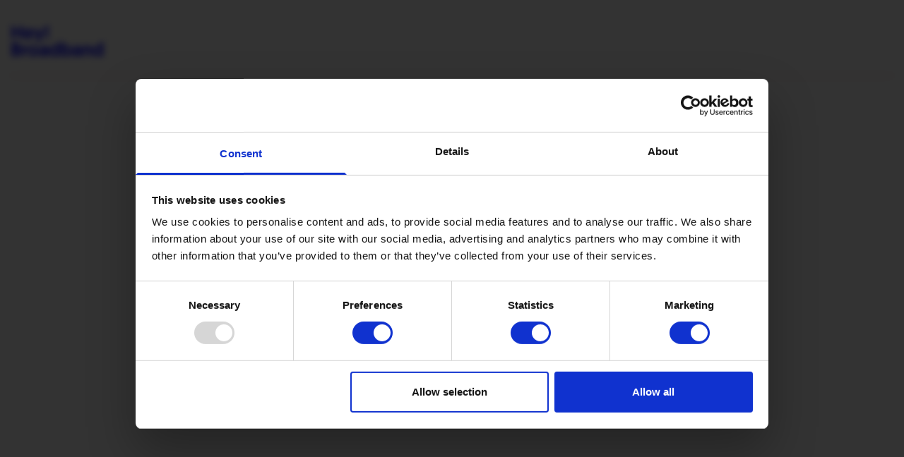

--- FILE ---
content_type: text/html; charset=utf-8
request_url: https://heybroadband.co.uk/everydayfibre
body_size: 38972
content:
<!DOCTYPE html><html lang="en"><head><meta charset="utf-8"><meta name="viewport" content="width=device-width"><title>Everyday Fibre | Social Tariff &amp; Universal Credit Broadband </title><script type="application/ld+json">[{"@context":"https://schema.org","@type":"Organization","name":"Hey!Broadband","url":"https://heybroadband.co.uk/","logo":"https://heybroadband.co.uk/_next/static/media/hb-logo-blue.b6f423ce.svg","contactPoint":[{"@type":"ContactPoint","telephone":"0808 168 1616","contactType":"customer service"}],"description":"Choose Hey!Broadband for super fast, affordable, and reliable broadband. Enjoy fair pricing with no hidden fees and dedicated customer support.","sameAs":["https://www.linkedin.com/company/hey-broadband","https://www.instagram.com/heybroadband/","https://www.facebook.com/HeyBroadband/","https://twitter.com/HeyBroadband"]}]</script><script type="application/ld+json">{"@context":"https://schema.org","@type":"WebSite","name":"Hey!Broadband","url":"https://heybroadband.co.uk/"}</script><script type="application/ld+json">{"@context":"https://schema.org","@graph":[{"@type":"SiteNavigationElement","@id":"#header","name":"Logo","url":"https://heybroadband.co.uk/"},{"@type":"SiteNavigationElement","@id":"#header","name":"Broadband Deals","url":"https://heybroadband.co.uk/broadband-deals"},{"@type":"SiteNavigationElement","@id":"#header","name":"Sim Only Deals","url":"https://heybroadband.co.uk/sim-only"},{"@type":"SiteNavigationElement","@id":"#header","name":"Mesh WIFI","url":"https://heybroadband.co.uk/mesh-wifi"},{"@type":"SiteNavigationElement","@id":"#header","name":"VoIP Home Phone","url":"https://heybroadband.co.uk/home-phone"},{"@type":"SiteNavigationElement","@id":"#header","name":"Social Tariff","url":"https://heybroadband.co.uk/everydayfibre"},{"@type":"SiteNavigationElement","@id":"#header","name":"Full Fibre Advantages","url":"https://heybroadband.co.uk/advantages"},{"@type":"SiteNavigationElement","@id":"#header","name":"5G Network","url":"https://heybroadband.co.uk/5g-network"},{"@type":"SiteNavigationElement","@id":"#header","name":"Stuck In A Contract","url":"https://heybroadband.co.uk/stuck-in-a-contract"},{"@type":"SiteNavigationElement","@id":"#header","name":"Broadband for Home","url":"https://heybroadband.co.uk/home-broadband"},{"@type":"SiteNavigationElement","@id":"#header","name":"Home Worker Broadband","url":"https://heybroadband.co.uk/home-worker"},{"@type":"SiteNavigationElement","@id":"#header","name":"Business","url":"https://heybroadband.co.uk/business"},{"@type":"SiteNavigationElement","@id":"#header","name":"Broadband For Gaming","url":"https://heybroadband.co.uk/for-gaming"},{"@type":"SiteNavigationElement","@id":"#header","name":"Coverage","url":"https://heybroadband.co.uk/coverage"},{"@type":"SiteNavigationElement","@id":"#header","name":"Network Status","url":"https://heybroadband.co.uk/network-status"},{"@type":"SiteNavigationElement","@id":"#header","name":"FAQs & Support","url":"https://heybroadband.co.uk/help"},{"@type":"SiteNavigationElement","@id":"#header","name":"Blog","url":"https://heybroadband.co.uk/blog"},{"@type":"SiteNavigationElement","@id":"#header","name":"Accessibility","url":"https://heybroadband.co.uk/vulnerability-process"},{"@type":"SiteNavigationElement","@id":"#header","name":"Refer a friend","url":"https://heybroadband.co.uk/refer-a-friend"}]}</script><script type="application/ld+json">{
  "@context": "https://schema.org",
  "@type": "Product",
  "name": "Everyday Fibre - Social Tariff",
  "description": "Everyday Broadband is Hey!Broadband's social tariff offer - this is a low-cost 100 Mbps package for eligible customers that doesn't compromise on speed. Find out now if you're eligible.",
  "sku": "products-2c51-389c-3142-f76fc06229e9",
  "image": "https://heybroadband.co.uk/_next/static/media/hb-logo-blue.b6f423ce.svg",
  "brand": {
    "@type": "Brand",
    "name": "Hey! Broadband"
  },
  "category": "Social Tariff Broadband",
  "offers": {
    "@type": "Offer",
    "name": "Everyday Fibre 100 Mbps (12 Month Contract)",
    "description": "100 Mbps symmetrical broadband on a 12-month contract. Includes free router and standard installation. No price increases during the contract period. This offer is available only to customers receiving eligible benefits (e.g., Universal Credit, Pension Credit).",
    "priceCurrency": "GBP",
    "price": "19.00",
    "url": "https://heybroadband.co.uk/everydayfibre",
    "availability": "https://schema.org/InStock",
    "priceSpecification": {
      "@type": "UnitPriceSpecification",
      "price": "19.00",
      "priceCurrency": "GBP",
      "valueAddedTaxIncluded": true,
      "billingIncrement": 1,
      "unitCode": "MON",
      "unitText": "month"
    }
  }
}</script><script type="application/ld+json">{
  "@context": "https://schema.org",
  "@type": "BreadcrumbList",
  "itemListElement": [
    {
      "@type": "ListItem",
      "position": 1,
      "name": "Home",
      "item": "https://heybroadband.co.uk/"
    },
    {
      "@type": "ListItem",
      "position": 2,
      "name": "Everyday Fibre",
      "item": "https://heybroadband.co.uk/everydayfibre"
    }
  ]
}</script><meta name="description" content="Everyday Broadband is Hey!Broadband's social tariff offer - this is a low-cost package that doesn't compromise on speed. Find out now if you're eligible"><meta name="keywords" content="broadband, fibre optic, smart wifi, ltd broadband router, 1gbps broadband uk, full fibre broadband, fiber internet uk, broadband uk, how fast is 900 mbps, broadbandtest which co uk, 1gb internet uk, hey internet, broadband co uk, full fibre limited, gigabit internet london, gigabit internet uk, broadan, internet speed map uk, uk broadband"><link rel="icon" href="/favicon.png"><style>.hide-vg #VG_OVERLAY_CONTAINER{display:none !important;}.hide-vg .vg-launcher,.hide-vg [data-vg-launcher]{display:none !important;}</style><meta name="next-head-count" content="12"><link rel="preload" crossorigin="" href="/fonts/Roboto-Regular.woff2" as="font" type="font/woff2"><link rel="preload" crossorigin="" href="/fonts/Geomanist-Medium.otf" as="font" type="font/otf"><link rel="preload" crossorigin="" href="/fonts/Geomanist-Bold.otf" as="font" type="font/otf"><link rel="preload" crossorigin="" href="/fonts/JollyLodger-Regular.ttf" as="font" type="font/truetype"><script defer="" nomodule="" src="/_next/static/chunks/polyfills-0d1b80a048d4787e.js"></script><script src="https://widget.trustpilot.com/bootstrap/v5/tp.widget.bootstrap.min.js" async="" defer="" data-nscript="beforeInteractive"></script><script src="/_next/static/chunks/webpack-288951b27c9c97b5.js" defer=""></script><script src="/_next/static/chunks/framework-79bce4a3a540b080.js" defer=""></script><script src="/_next/static/chunks/main-e03c546da110de3d.js" defer=""></script><script src="/_next/static/chunks/pages/_app-a51c5bacb9ae9edf.js" defer=""></script><script src="/_next/static/chunks/2571-39467d2f877f5bd1.js" defer=""></script><script src="/_next/static/chunks/5224-36519700b8116428.js" defer=""></script><script src="/_next/static/chunks/pages/%5B%5B...slug%5D%5D-ba4739608ee3f6bb.js" defer=""></script><script src="/_next/static/8Aj3ViWGfMWblSg7y6Vy5/_buildManifest.js" defer=""></script><script src="/_next/static/8Aj3ViWGfMWblSg7y6Vy5/_ssgManifest.js" defer=""></script><style>@charset "UTF-8";.slick-slider{box-sizing:border-box;-webkit-user-select:none;-moz-user-select:none;user-select:none;-webkit-touch-callout:none;-khtml-user-select:none;touch-action:pan-y;-webkit-tap-highlight-color:transparent}.slick-list,.slick-slider{position:relative;display:block}.slick-list{overflow:hidden;margin:0;padding:0}.slick-list:focus{outline:none}.slick-slider .slick-list,.slick-slider .slick-track{transform:translateZ(0)}.slick-track{position:relative;top:0;left:0;display:block;margin-left:auto;margin-right:auto}.slick-track:after,.slick-track:before{display:table;content:""}.slick-track:after{clear:both}.slick-slide{display:none;float:left;height:100%;min-height:1px}.slick-slide img{display:block}.slick-initialized .slick-slide{display:block}.slick-next,.slick-prev{font-size:0;line-height:0;position:absolute;top:50%;display:block;width:20px;height:20px;padding:0;transform:translateY(-50%);cursor:pointer;border:none}.slick-next,.slick-next:focus,.slick-next:hover,.slick-prev,.slick-prev:focus,.slick-prev:hover{color:transparent;outline:none;background:transparent}.slick-next:focus:before,.slick-next:hover:before,.slick-prev:focus:before,.slick-prev:hover:before{opacity:1}.slick-next:before,.slick-prev:before{font-family:slick;font-size:20px;line-height:1;opacity:.75;color:#fff;-webkit-font-smoothing:antialiased;-moz-osx-font-smoothing:grayscale}.slick-prev{left:-25px}.slick-prev:before{content:"←"}.slick-next{right:-25px}.slick-next:before{content:"→"}:root{--base-font-size-l:16px;--base-font-size-m:16px;--base-font-size-s:16px;--font:arial,helvetica,sans-serif;--atcb-keyboard-focus:#1e90ff;--atcb-background:#f5f5f5;--atcb-background-hover:#fff;--atcb-border:#d2d2d2;--atcb-text:#333;--atcb-text-2:#000;--atcb-close-background:#e5e5e5;--atcb-close-text:#777;--atcb-overlay-background:hsla(0,0%,8%,.25);--atcb-modal-background:#f5f5f5;--atcb-modal-buttons-bar:#c6c8cd;--atcb-modal-btn-background:#f5f5f5;--atcb-modal-btn-sec-background:#e2e1e6;--atcb-modal-btn-background-hover:#fff;--atcb-modal-btn-text:#2e2e2e;--atcb-modal-btn-text-hover:#161616;--atcb-modal-btn-sec-text:#666567;--atcb-modal-date-btn-text:#1d1d1e;--atcb-modal-date-btn-text-2:#3a3a3f;--atcb-modal-date-btn-cal-text:#fff;--atcb-modal-date-btn-cal-text-2:#d3d2d7;--atcb-modal-date-btn-cal-background:#313132;--atcb-modal-date-btn-background:#eae9ed;--atcb-modal-date-btn-background-hover:#fff;--atcb-shadow-button:rgba(0,0,0,.3) 2px 5px 18px -1px,rgba(0,0,0,.25) 2px 2px 10px -3px;--atcb-shadow-button-hover:rgba(0,0,0,.4) 2px 5px 18px -1px,rgba(0,0,0,.35) 2px 2px 10px -3px;--atcb-shadow-button-active:rgba(0,0,0,.5) 2px 5px 18px -1px,rgba(0,0,0,.45) 2px 2px 10px -3px;--atcb-shadow-list:rgba(0,0,0,.2) 2px 5px 18px -1px,rgba(0,0,0,.4) 2px 2px 10px -3px;--atcb-shadow-list-modal:rgba(0,0,0,.6) 3px 6px 40px -5px,rgba(0,0,0,.6) 3px 3px 15px -4px;--atcb-shadow-modal:drop-shadow(5px 8px 30px rgba(0,0,0,.7));--atcb-shadow-modal-date-btn:rgba(0,0,0,.4) 1px 3px 15px -4px,rgba(0,0,0,.2) 1px 1px 8px -4px;--atcb-shadow-modal-date-btn-hover:rgba(0,0,0,.4) 4px 6px 18px -1px,rgba(0,0,0,.35) 4px 5px 25px -2px;--atcb-shadow-modal-button:rgba(0,0,0,.1) 2px 3px 10px -3px,rgba(0,0,0,.25) 1px 1px 8px -4px;--atcb-shadow-modal-button-hover:rgba(0,0,0,.35) 3px 5px 15px -2px,rgba(0,0,0,.2) 2px 4px 25px -6px;--atcb-checkmark-background:radial-gradient(circle,#fff 0,hsla(0,0%,100%,.8) 40%,hsla(0,0%,100%,0) 70%);--bg-cursor:url("data:image/svg+xml,%3Csvg xmlns='http://www.w3.org/2000/svg' fill='%23777' width='16' height='16' viewBox='0 0 122.878 122.88'%3E%3Cpath d='M1.426 8.313a4.87 4.87 0 0 1 0-6.886 4.87 4.87 0 0 1 6.886 0l53.127 53.127 53.127-53.127a4.87 4.87 0 0 1 6.887 0 4.87 4.87 0 0 1 0 6.886L68.324 61.439l53.128 53.128a4.87 4.87 0 0 1-6.887 6.886L61.438 68.326 8.312 121.453a4.87 4.87 0 0 1-6.886 0 4.87 4.87 0 0 1 0-6.886l53.127-53.128L1.426 8.313h0z'/%3E%3C/svg%3E") 16 16,crosshair;--icon-ms365-color:#ea3e23;--icon-yahoo-color:#5f01d1;--icon-filter:none}@-webkit-keyframes atcb-bgoverlay-animate{0%{opacity:0}to{opacity:1}}*,:after,:before{box-sizing:border-box;border:0 solid #e5e7eb}:after,:before{--tw-content:""}html{line-height:1.5;-webkit-text-size-adjust:100%;-moz-tab-size:4;-o-tab-size:4;tab-size:4;font-family:ui-sans-serif,system-ui,-apple-system,BlinkMacSystemFont,Segoe UI,Roboto,Helvetica Neue,Arial,Noto Sans,sans-serif,Apple Color Emoji,Segoe UI Emoji,Segoe UI Symbol,Noto Color Emoji;font-feature-settings:normal}body{margin:0;line-height:inherit}h2,h3,h4,h5{font-size:inherit;font-weight:inherit}a{color:inherit;text-decoration:inherit}small{font-size:80%}button,input,select{font-family:inherit;font-size:100%;font-weight:inherit;line-height:inherit;color:inherit;margin:0;padding:0}button,select{text-transform:none}[type=button],[type=submit],button{-webkit-appearance:button;background-color:transparent;background-image:none}h2,h3,h4,h5,p{margin:0}fieldset{margin:0}fieldset{padding:0}ul{list-style:none;margin:0;padding:0}input::-moz-placeholder{opacity:1;color:#9ca3af}input::placeholder{opacity:1;color:#9ca3af}[role=button],button{cursor:pointer}img{display:block;vertical-align:middle}img{max-width:100%;height:auto}*,:after,:before{--tw-border-spacing-x:0;--tw-border-spacing-y:0;--tw-translate-x:0;--tw-translate-y:0;--tw-rotate:0;--tw-skew-x:0;--tw-skew-y:0;--tw-scale-x:1;--tw-scale-y:1;--tw-pan-x: ;--tw-pan-y: ;--tw-pinch-zoom: ;--tw-scroll-snap-strictness:proximity;--tw-ordinal: ;--tw-slashed-zero: ;--tw-numeric-figure: ;--tw-numeric-spacing: ;--tw-numeric-fraction: ;--tw-ring-inset: ;--tw-ring-offset-width:0px;--tw-ring-offset-color:#fff;--tw-ring-color:rgba(59,130,246,.5);--tw-ring-offset-shadow:0 0 #0000;--tw-ring-shadow:0 0 #0000;--tw-shadow:0 0 #0000;--tw-shadow-colored:0 0 #0000;--tw-blur: ;--tw-brightness: ;--tw-contrast: ;--tw-grayscale: ;--tw-hue-rotate: ;--tw-invert: ;--tw-saturate: ;--tw-sepia: ;--tw-drop-shadow: ;--tw-backdrop-blur: ;--tw-backdrop-brightness: ;--tw-backdrop-contrast: ;--tw-backdrop-grayscale: ;--tw-backdrop-hue-rotate: ;--tw-backdrop-invert: ;--tw-backdrop-opacity: ;--tw-backdrop-saturate: ;--tw-backdrop-sepia: }.container{width:100%;padding-right:1rem;padding-left:1rem}@media (min-width:640px){.container{max-width:640px}}@media (min-width:768px){.container{max-width:768px}}@media (min-width:1024px){.container{max-width:1024px}}@media (min-width:1280px){.container{max-width:1280px}}@media (min-width:1300px){.container{max-width:1300px}}@media (min-width:1536px){.container{max-width:1536px}}.slice{display:flex;padding:4rem 0;@media (min-width:640px){padding-left:0;padding-bottom:6rem;padding-right:0;padding-top:6rem}}.slice__inner{width:100%;padding-right:1rem;padding-left:1rem}@media (min-width:640px){.slice__inner{max-width:640px}}@media (min-width:768px){.slice__inner{max-width:768px}}@media (min-width:1024px){.slice__inner{max-width:1024px}}@media (min-width:1280px){.slice__inner{max-width:1280px}}@media (min-width:1300px){.slice__inner{max-width:1300px}}@media (min-width:1536px){.slice__inner{max-width:1536px}}.slice__inner{display:flex;flex-direction:column;align-items:center;margin-left:auto;margin-right:auto}@media screen and (min-width:1300px){@supports (-webkit-hyphens:none){.slice__inner{max-width:90%}}}@media screen and (min-width:1536px){@supports (-webkit-hyphens:none){.slice__inner{max-width:85%}}}@media (min-width:1024px){.slice__inner{flex-direction:row}}.slice p{margin-bottom:1rem;--tw-text-opacity:1;color:rgb(75 85 99/var(--tw-text-opacity))}@media (min-width:640px){.slice p{font-size:1.25rem}}.slice p{color:var(--color-gray-50)}.absolute{position:absolute}.relative{position:relative}.left-0{left:0}.top-0{top:0}.mx-auto{margin-left:auto;margin-right:auto}.mt-10{margin-top:2.5rem}.mt-8{margin-top:2rem}.flex{display:flex}.h-full{height:100%}.w-full{width:100%}.max-w-\[32rem\]{max-width:32rem}.flex-1{flex:1 1 0%}.flex-col{flex-direction:column}.flex-wrap{flex-wrap:wrap}.items-start{align-items:flex-start}.items-center{align-items:center}.justify-center{justify-content:center}.rounded-xl{border-radius:.75rem}.pb-0{padding-bottom:0}.opacity-0{opacity:0}:root{--font-geomanist:Geomanist,Segoe,"Segoe UI","DejaVu Sans","Trebuchet MS",Verdana,"sans-serif";--font-double:Double,var(--font-geomanist);--color-white:#fff;--color-lightest-blue:#f7f7ff;--color-secondary-light-blue:#f8f9fe;--color-black:#000;--color-blue:#ecf0fd;--color-mid-blue:#e8edf7;--color-grey:#555160;--color-light-grey:#d9d9d9;--color-primary:#00f;--color-selected-off-white:#f5f7fe;--color-danger:#f4141c;--color-gradient:-webkit-linear-gradient(180deg,#f4111b 30%,#0402fd);--color-background-gradient:-webkit-linear-gradient(90deg,rgba(0,0,255,.1) 10%,rgba(244,17,27,.1) 50%,hsla(0,0%,100%,.1));--color-yellow:#ffca0b;--color-red:#f4111b}.container{margin-left:auto;margin-right:auto}@media screen and (min-width:1300px){@supports (-webkit-hyphens:none){.container{max-width:90%}}}@media screen and (min-width:1536px){@supports (-webkit-hyphens:none){.container{max-width:85%}}}a{font-family:var(--font-geomanist);text-decoration:underline;color:var(--color-primary-blue)}.infoStep>div:first-of-type>.infoStep__circle:before{-webkit-animation-delay:0s;animation-delay:0s}.infoStep>div:nth-of-type(2)>.infoStep__circle:before{-webkit-animation-delay:.4s;animation-delay:.4s}.infoStep>div:nth-of-type(3)>.infoStep__circle:before{-webkit-animation-delay:.8s;animation-delay:.8s}body{scroll-behavior:smooth;#__next{display:flex;flex-direction:column;min-height:100vh}}@media (min-width:1024px){.lg\:container{width:100%;padding-right:1rem;padding-left:1rem}@media (min-width:640px){.lg\:container{max-width:640px}}@media (min-width:768px){.lg\:container{max-width:768px}}@media (min-width:1024px){.lg\:container{max-width:1024px}}@media (min-width:1280px){.lg\:container{max-width:1280px}}@media (min-width:1300px){.lg\:container{max-width:1300px}}@media (min-width:1536px){.lg\:container{max-width:1536px}}.lg\:container{margin-left:auto;margin-right:auto}}@media (min-width:640px){.sm\:mt-0{margin-top:0}}@media (min-width:768px){.md\:flex-row{flex-direction:row}}</style><link rel="stylesheet" href="/_next/static/css/ee4262fcf34a8c37.css" data-n-g="" media="print" onload="this.media='all'"><noscript><link rel="stylesheet" href="/_next/static/css/ee4262fcf34a8c37.css"></noscript><noscript data-n-css=""></noscript><style data-styled="" data-styled-version="5.3.5">.ghKRJY{-webkit-transition:all 0.2s;transition:all 0.2s;font-size:var(--fonts-sizing-primary);position:relative;font-family:var(--fonts-family-secondary);font-weight:500;width:-webkit-fit-content;width:-moz-fit-content;width:fit-content;cursor:pointer;line-height:48px;display:-webkit-box;display:-webkit-flex;display:-ms-flexbox;display:flex;-webkit-align-items:center;-webkit-box-align:center;-ms-flex-align:center;align-items:center;-webkit-box-pack:space-around;-webkit-justify-content:space-around;-ms-flex-pack:space-around;justify-content:space-around;border-radius:6px;border:none;-webkit-transform-style:preserve-3d;-ms-transform-style:preserve-3d;transform-style:preserve-3d;color:var(--colors-white);}/*!sc*/
@media (min-width:768px){.ghKRJY{font-size:var(--fonts-sizing-button);}}/*!sc*/
@media (max-width:310px){.ghKRJY{font-size:var(--fonts-sizing-xSmall);}}/*!sc*/
.ghKRJY > div{display:-webkit-box;display:-webkit-flex;display:-ms-flexbox;display:flex;-webkit-align-items:center;-webkit-box-align:center;-ms-flex-align:center;align-items:center;-webkit-box-pack:space-around;-webkit-justify-content:space-around;-ms-flex-pack:space-around;justify-content:space-around;width:100%;height:100%;position:relative;padding:0 1rem;border-radius:6px;}/*!sc*/
.ghKRJY img{margin:0 0.5rem;}/*!sc*/
.ghKRJY.pill{border-radius:16px;padding:0.125rem 0.625rem;font-size:0.875rem;font-weight:500;min-width:4rem;margin-right:0.5rem;color:var(--colors-grey--50);outline-color:rgba(185,199,247,1);}/*!sc*/
.ghKRJY > div{-webkit-transition:all 0.2s ease;transition:all 0.2s ease;background-color:var(--colors-primary-bright);}/*!sc*/
.ghKRJY:hover,.ghKRJY.hovering{-webkit-transform:scale(1.1);-ms-transform:scale(1.1);transform:scale(1.1);-webkit-transition:all 0.2s ease;transition:all 0.2s ease;}/*!sc*/
.ghKRJY:before{content:'';position:absolute;inset:10px;-webkit-filter:blur(14px);filter:blur(14px);-webkit-transform:translate3d(0px,12px,-1px);-ms-transform:translate3d(0px,12px,-1px);transform:translate3d(0px,12px,-1px);border-radius:inherit;pointer-events:none;background:transparent linear-gradient(99deg,#f4111b 0%,#0402fd 100%) 0% 0% no-repeat padding-box;width:95%;}/*!sc*/
.ghKRJY:hover:before{background:transparent linear-gradient(99deg,#0402fd 0%,#f4111b 100%) 0% 0% no-repeat;-webkit-transition:all 0.2s;transition:all 0.2s;}/*!sc*/
.ghKRJY.disabled,.ghKRJY:disabled:before{background:white;}/*!sc*/
.ghKRJY.disabled > div,.ghKRJY:disabled > div{background-color:var(--colors-grey-30);color:var(--colors-white);}/*!sc*/
.ghKRJY.disabled > div:hover,.ghKRJY:disabled > div:hover,.ghKRJY.disabled > div.hovering,.ghKRJY:disabled > div.hovering{-webkit-filter:none;filter:none;-webkit-text-decoration:none;text-decoration:none;-webkit-transform:none;-ms-transform:none;transform:none;-webkit-transition:none;transition:none;}/*!sc*/
.ghKRJY.disabled > div:hover > div,.ghKRJY:disabled > div:hover > div,.ghKRJY.disabled > div.hovering > div,.ghKRJY:disabled > div.hovering > div{-webkit-transform:none;-ms-transform:none;transform:none;}/*!sc*/
.fhvIZq{-webkit-transition:all 0.2s;transition:all 0.2s;font-size:var(--fonts-sizing-primary);position:relative;font-family:var(--fonts-family-secondary);font-weight:500;width:-webkit-fit-content;width:-moz-fit-content;width:fit-content;cursor:pointer;line-height:48px;display:-webkit-box;display:-webkit-flex;display:-ms-flexbox;display:flex;-webkit-align-items:center;-webkit-box-align:center;-ms-flex-align:center;align-items:center;-webkit-box-pack:space-around;-webkit-justify-content:space-around;-ms-flex-pack:space-around;justify-content:space-around;border-radius:6px;border:none;-webkit-transform-style:preserve-3d;-ms-transform-style:preserve-3d;transform-style:preserve-3d;background-color:#f4111b;color:var(--colors-white);}/*!sc*/
@media (min-width:768px){.fhvIZq{font-size:var(--fonts-sizing-button);}}/*!sc*/
@media (max-width:310px){.fhvIZq{font-size:var(--fonts-sizing-xSmall);}}/*!sc*/
.fhvIZq > div{display:-webkit-box;display:-webkit-flex;display:-ms-flexbox;display:flex;-webkit-align-items:center;-webkit-box-align:center;-ms-flex-align:center;align-items:center;-webkit-box-pack:space-around;-webkit-justify-content:space-around;-ms-flex-pack:space-around;justify-content:space-around;width:100%;height:100%;position:relative;padding:0 1rem;border-radius:6px;}/*!sc*/
.fhvIZq img{margin:0 0.5rem;}/*!sc*/
.fhvIZq.pill{border-radius:16px;padding:0.125rem 0.625rem;font-size:0.875rem;font-weight:500;min-width:4rem;margin-right:0.5rem;color:var(--colors-grey--50);outline-color:rgba(185,199,247,1);}/*!sc*/
.fhvIZq > div{-webkit-transition:all 0.2s ease;transition:all 0.2s ease;}/*!sc*/
.fhvIZq:hover,.fhvIZq.hovering{-webkit-transform:scale(1.1);-ms-transform:scale(1.1);transform:scale(1.1);-webkit-transition:all 0.2s ease;transition:all 0.2s ease;background-color:var(--colors-primary);}/*!sc*/
.fhvIZq:before{content:'';position:absolute;inset:10px;-webkit-filter:blur(14px);filter:blur(14px);-webkit-transform:translate3d(0px,12px,-1px);-ms-transform:translate3d(0px,12px,-1px);transform:translate3d(0px,12px,-1px);border-radius:inherit;pointer-events:none;background:transparent linear-gradient(99deg,#f4111b 0%,#0402fd 100%) 0% 0% no-repeat padding-box;width:95%;}/*!sc*/
.fhvIZq:hover:before{background:transparent linear-gradient(99deg,#0402fd 0%,#f4111b 100%) 0% 0% no-repeat;-webkit-transition:all 0.2s;transition:all 0.2s;}/*!sc*/
.fhvIZq.disabled,.fhvIZq:disabled:before{background:white;}/*!sc*/
.fhvIZq.disabled > div,.fhvIZq:disabled > div{background-color:var(--colors-grey-30);color:var(--colors-white);}/*!sc*/
.fhvIZq.disabled > div:hover,.fhvIZq:disabled > div:hover,.fhvIZq.disabled > div.hovering,.fhvIZq:disabled > div.hovering{-webkit-filter:none;filter:none;-webkit-text-decoration:none;text-decoration:none;-webkit-transform:none;-ms-transform:none;transform:none;-webkit-transition:none;transition:none;}/*!sc*/
.fhvIZq.disabled > div:hover > div,.fhvIZq:disabled > div:hover > div,.fhvIZq.disabled > div.hovering > div,.fhvIZq:disabled > div.hovering > div{-webkit-transform:none;-ms-transform:none;transform:none;}/*!sc*/
.dwhEAH{-webkit-transition:all 0.2s;transition:all 0.2s;font-size:var(--fonts-sizing-primary);position:relative;font-family:var(--fonts-family-secondary);font-weight:500;width:-webkit-fit-content;width:-moz-fit-content;width:fit-content;cursor:pointer;line-height:48px;display:-webkit-box;display:-webkit-flex;display:-ms-flexbox;display:flex;-webkit-align-items:center;-webkit-box-align:center;-ms-flex-align:center;align-items:center;-webkit-box-pack:space-around;-webkit-justify-content:space-around;-ms-flex-pack:space-around;justify-content:space-around;border-radius:6px;border:none;-webkit-transform-style:preserve-3d;-ms-transform-style:preserve-3d;transform-style:preserve-3d;background-color:var(--color-lightest-blue);color:var(--colors-primary);}/*!sc*/
@media (min-width:768px){.dwhEAH{font-size:var(--fonts-sizing-button);}}/*!sc*/
@media (max-width:310px){.dwhEAH{font-size:var(--fonts-sizing-xSmall);}}/*!sc*/
.dwhEAH > div{display:-webkit-box;display:-webkit-flex;display:-ms-flexbox;display:flex;-webkit-align-items:center;-webkit-box-align:center;-ms-flex-align:center;align-items:center;-webkit-box-pack:space-around;-webkit-justify-content:space-around;-ms-flex-pack:space-around;justify-content:space-around;width:100%;height:100%;position:relative;padding:0 1rem;border-radius:6px;}/*!sc*/
.dwhEAH img{margin:0 0.5rem;}/*!sc*/
.dwhEAH.pill{border-radius:16px;padding:0.125rem 0.625rem;font-size:0.875rem;font-weight:500;min-width:4rem;margin-right:0.5rem;color:var(--colors-grey--50);outline-color:rgba(185,199,247,1);}/*!sc*/
.dwhEAH > div{background-color:#f7f7ff;-webkit-transition:all 0.2s ease;transition:all 0.2s ease;}/*!sc*/
.dwhEAH:hover,.dwhEAH.hovering{-webkit-transform:scale(1.1);-ms-transform:scale(1.1);transform:scale(1.1);-webkit-transition:all 0.2s ease;transition:all 0.2s ease;background-color:var(--colors-white);}/*!sc*/
.dwhEAH:before{content:'';position:absolute;inset:10px;-webkit-filter:blur(14px);filter:blur(14px);-webkit-transform:translate3d(0px,12px,-1px);-ms-transform:translate3d(0px,12px,-1px);transform:translate3d(0px,12px,-1px);border-radius:inherit;pointer-events:none;background:transparent linear-gradient(99deg,#f4111b 0%,#0402fd 100%) 0% 0% no-repeat padding-box;width:95%;}/*!sc*/
.dwhEAH:hover:before{background:transparent linear-gradient(99deg,#0402fd 0%,#f4111b 100%) 0% 0% no-repeat;-webkit-transition:all 0.2s;transition:all 0.2s;}/*!sc*/
.dwhEAH.disabled,.dwhEAH:disabled:before{background:white;}/*!sc*/
.dwhEAH.disabled > div,.dwhEAH:disabled > div{background-color:var(--colors-grey-30);color:var(--colors-white);}/*!sc*/
.dwhEAH.disabled > div:hover,.dwhEAH:disabled > div:hover,.dwhEAH.disabled > div.hovering,.dwhEAH:disabled > div.hovering{-webkit-filter:none;filter:none;-webkit-text-decoration:none;text-decoration:none;-webkit-transform:none;-ms-transform:none;transform:none;-webkit-transition:none;transition:none;}/*!sc*/
.dwhEAH.disabled > div:hover > div,.dwhEAH:disabled > div:hover > div,.dwhEAH.disabled > div.hovering > div,.dwhEAH:disabled > div.hovering > div{-webkit-transform:none;-ms-transform:none;transform:none;}/*!sc*/
data-styled.g2[id="StyledButton-sc-n86zgl-0"]{content:"ghKRJY,fhvIZq,dwhEAH,"}/*!sc*/
.bqmgYX{border:0;-webkit-clip:rect(0 0 0 0);clip:rect(0 0 0 0);height:1px;margin:-1px;overflow:hidden;padding:0;position:absolute;white-space:nowrap;width:1px;}/*!sc*/
data-styled.g4[id="HiddenCheckBox-sc-lpdgg8-0"]{content:"bqmgYX,"}/*!sc*/
.cPjxxG{display:-webkit-box;display:-webkit-flex;display:-ms-flexbox;display:flex;-webkit-flex-direction:row;-ms-flex-direction:row;flex-direction:row;-webkit-align-items:flex-start;-webkit-box-align:flex-start;-ms-flex-align:flex-start;align-items:flex-start;-webkit-box-pack:start;-webkit-justify-content:start;-ms-flex-pack:start;justify-content:start;}/*!sc*/
.cPjxxG label{cursor:pointer;-webkit-user-select:none;-moz-user-select:none;-ms-user-select:none;user-select:none;}/*!sc*/
.cPjxxG label p{font-size:0.8rem;}/*!sc*/
.cPjxxG label p:first-child{margin-top:0;}/*!sc*/
.cPjxxG label a{-webkit-text-decoration:underline;text-decoration:underline;}/*!sc*/
.cPjxxG img{margin-right:0.5rem;border:2px solid #000;}/*!sc*/
data-styled.g5[id="StyledCheckBox-sc-100prc3-0"]{content:"cPjxxG,"}/*!sc*/
.jpYOCV{display:block;width:42px;height:42px;width:1.25rem;height:1.25rem;}/*!sc*/
.iuWiKp{display:block;width:42px;height:42px;width:36px;height:36px;}/*!sc*/
.eQQLME{display:block;width:42px;height:42px;}/*!sc*/
data-styled.g9[id="StyledIcon-sc-fj9b5v-0"]{content:"jpYOCV,iuWiKp,eQQLME,"}/*!sc*/
.kEdxcK:not(.booleanInput){display:block;position:relative;text-align:left;}/*!sc*/
.kEdxcK:not(.booleanInput) label:not(.checkbox-label):not(.radio-row){color:#000;position:absolute;top:0.5rem;left:0;background-color:transparent;padding-left:0.875rem;-webkit-transition:all 0.1s;transition:all 0.1s;font-family:var(--font-geomanist);font-size:11px;}/*!sc*/
.kEdxcK:not(.booleanInput) label:not(.checkbox-label):not(.radio-row):first-of-type{width:50%;}/*!sc*/
.kEdxcK:not(.booleanInput) input{padding:0.7rem 0.875rem;background:var(--color-lightest-blue) 0% 0% no-repeat padding-box;box-shadow:inset 0px 1px 6px #ada9fb83;border-radius:8px;opacity:1;font-size:19px;height:53px;text-align:left;width:100%;border:solid 2px transparent;}/*!sc*/
.kEdxcK:not(.booleanInput) input::-webkit-input-placeholder{color:black;font-family:var(--font-geomanist);}/*!sc*/
.kEdxcK:not(.booleanInput) input::-moz-placeholder{color:black;font-family:var(--font-geomanist);}/*!sc*/
.kEdxcK:not(.booleanInput) input:-ms-input-placeholder{color:black;font-family:var(--font-geomanist);}/*!sc*/
.kEdxcK:not(.booleanInput) input::placeholder{color:black;font-family:var(--font-geomanist);}/*!sc*/
.kEdxcK:not(.booleanInput) input::-ms-input-placeholder{color:black;font-family:var(--font-geomanist);}/*!sc*/
.kEdxcK:not(.booleanInput) input:active,.kEdxcK:not(.booleanInput) input:focus,.kEdxcK:not(.booleanInput) input:focus-visible,.kEdxcK:not(.booleanInput) input:not(:placeholder-shown){padding-top:1.85rem;outline:none;}/*!sc*/
.kEdxcK:not(.booleanInput) input.Title{width:50%;}/*!sc*/
.kEdxcK:not(.booleanInput) textarea{width:100%;height:330px;resize:none;}/*!sc*/
.kEdxcK:not(.booleanInput) textarea{padding:0.7rem 0.875rem;background:var(--color-lightest-blue) 0% 0% no-repeat padding-box;box-shadow:inset 0px 1px 6px #ada9fb83;border-radius:8px;opacity:1;font-size:19px;height:53px;text-align:left;width:100%;border:solid 2px transparent;}/*!sc*/
.kEdxcK:not(.booleanInput) textarea::-webkit-input-placeholder{color:black;font-family:var(--font-geomanist);}/*!sc*/
.kEdxcK:not(.booleanInput) textarea::-moz-placeholder{color:black;font-family:var(--font-geomanist);}/*!sc*/
.kEdxcK:not(.booleanInput) textarea:-ms-input-placeholder{color:black;font-family:var(--font-geomanist);}/*!sc*/
.kEdxcK:not(.booleanInput) textarea::placeholder{color:black;font-family:var(--font-geomanist);}/*!sc*/
.kEdxcK:not(.booleanInput) textarea::-ms-input-placeholder{color:black;font-family:var(--font-geomanist);}/*!sc*/
.kEdxcK:not(.booleanInput) textarea:active,.kEdxcK:not(.booleanInput) textarea:focus,.kEdxcK:not(.booleanInput) textarea:focus-visible,.kEdxcK:not(.booleanInput) textarea:not(:placeholder-shown){padding-top:1.85rem;outline:none;}/*!sc*/
.kEdxcK input:not(.booleanInput){width:100%;}/*!sc*/
.kEdxcK input:not(.booleanInput)[type='date']{-webkit-min-logical-width:calc(100% - 16px);}/*!sc*/
.kEdxcK label:not(.checkbox-label):not(.radio-row):not(.hasValue){opacity:0;}/*!sc*/
.kEdxcK input[type="date"] + label:not(.checkbox-label):not(.radio-row){opacity:1;}/*!sc*/
.kEdxcK .error{text-align:left;}/*!sc*/
.kEdxcK .input-error-mark{display:-webkit-box;display:-webkit-flex;display:-ms-flexbox;display:flex;-webkit-box-pack:center;-webkit-justify-content:center;-ms-flex-pack:center;justify-content:center;-webkit-align-items:center;-webkit-box-align:center;-ms-flex-align:center;align-items:center;width:50px;position:absolute;top:0;bottom:0;right:0;background-color:var(--color-danger);border-top-right-radius:8px;border-bottom-right-radius:8px;color:var(--color-white);font-size:2rem;font-weight:900;}/*!sc*/
.kEdxcK.booleanInput{display:-webkit-box;display:-webkit-flex;display:-ms-flexbox;display:flex;-webkit-flex-wrap:wrap;-ms-flex-wrap:wrap;flex-wrap:wrap;gap:1rem;margin-bottom:0.5rem;}/*!sc*/
.kEdxcK.booleanInput legend{-webkit-flex-basis:100%;-ms-flex-preferred-size:100%;flex-basis:100%;margin-bottom:0.5rem;font-weight:300;font-size:0.9rem;}/*!sc*/
@brealpoints.tablet{font-size:1.25rem;}/*|*/.kEdxcK.booleanInput .radio-row{cursor:pointer;position:relative;box-shadow:none;}/*!sc*/
.kEdxcK .checkbox-group{margin:1.5rem 0;}/*!sc*/
.kEdxcK .checkbox-group__wrapper{display:-webkit-box;display:-webkit-flex;display:-ms-flexbox;display:flex;-webkit-flex-wrap:wrap;-ms-flex-wrap:wrap;flex-wrap:wrap;gap:1rem;}/*!sc*/
.kEdxcK .checkbox-group__legend{font-weight:bold;font-size:1rem;margin-bottom:1rem;}/*!sc*/
.kEdxcK .checkbox-group .radio-row{width:unset;}/*!sc*/
.kEdxcK .checkbox-group .radio-row input{padding:0;}/*!sc*/
.kEdxcK .checkbox-group input{display:none;}/*!sc*/
.kEdxcK .checkbox-group input + span::before{display:inline-block;content:'';width:1.5rem;height:1.5rem;border-radius:0.25rem;margin-right:0.5rem;vertical-align:middle;cursor:pointer;background-color:var(--color-lightest-blue);}/*!sc*/
.kEdxcK .checkbox-group input:checked + span::before{background-image:url('/icons/Checkbox-Gradient.png');background-size:cover;}/*!sc*/
.kEdxcK .react-datepicker__header .react-datepicker__current-month{display:block;}/*!sc*/
data-styled.g10[id="StyledInput-sc-dgdpc-0"]{content:"kEdxcK,"}/*!sc*/
.Somvn{padding:3rem 1rem;display:-webkit-box;display:-webkit-flex;display:-ms-flexbox;display:flex;-webkit-flex-direction:column;-ms-flex-direction:column;flex-direction:column;-webkit-align-items:center;-webkit-box-align:center;-ms-flex-align:center;align-items:center;display:inline;}/*!sc*/
.Somvn > div{position:relative;}/*!sc*/
data-styled.g26[id="StyledPostcode-sc-1gkruat-0"]{content:"Somvn,"}/*!sc*/
.brGlCI{position:relative;margin-top:0.75rem;margin-bottom:2rem;width:100%;max-width:28.125rem;-webkit-transform-style:preserve-3d;}/*!sc*/
.brGlCI:before{content:'';position:absolute;top:0;bottom:0;left:0;right:0;inset:5px;-webkit-filter:blur(12px);filter:blur(12px);-webkit-transform:translate3d(0px,1x,-1px);-ms-transform:translate3d(0px,1x,-1px);transform:translate3d(0px,1x,-1px);border-radius:15px;pointer-events:none;background:transparent linear-gradient(99deg,#f4111b 0%,#0402fd 100%) 0% 0% no-repeat;}/*!sc*/
.brGlCI > input:first-child{border-radius:15px;background:var(--colors-white);color:black;text-align:left;position:relative;display:block;font-family:var(--fonts-family-secondary);margin:1px;white-space:nowrap;text-overflow:ellipsis;overflow:hidden;font-size:16px;padding:1rem;width:100%;max-width:100%;}/*!sc*/
.brGlCI > input:first-child:focus{outline:none;}/*!sc*/
.brGlCI > input:first-child::-webkit-input-placeholder{color:var(--colors-grey-30);}/*!sc*/
.brGlCI > input:first-child::-moz-placeholder{color:var(--colors-grey-30);}/*!sc*/
.brGlCI > input:first-child:-ms-input-placeholder{color:var(--colors-grey-30);}/*!sc*/
.brGlCI > input:first-child::placeholder{color:var(--colors-grey-30);}/*!sc*/
@media (min-width:1280px){.brGlCI > input:first-child{min-width:330px;font-size:1rem;font-weight:400;padding:1.375rem;-webkit-letter-spacing:0.5px;-moz-letter-spacing:0.5px;-ms-letter-spacing:0.5px;letter-spacing:0.5px;min-width:400px;}}/*!sc*/
.brGlCI > button{position:absolute;right:1rem;top:calc(50% - 1rem);height:2rem;}/*!sc*/
@supports (-webkit-hyphens:auto){.brGlCI > button{line-height:1;}}/*!sc*/
.brGlCI > button > div{margin-top:0.1rem;}/*!sc*/
data-styled.g33[id="StyledHeroMain__FakeInput-sc-1641apq-1"]{content:"brGlCI,"}/*!sc*/
.cepfgJ{width:100%;}/*!sc*/
data-styled.g37[id="StyledPostcodeContainer-sc-3ca2q2-0"]{content:"cepfgJ,"}/*!sc*/
.bMHOIy{position:relative;width:100%;display:-webkit-box;display:-webkit-flex;display:-ms-flexbox;display:flex;-webkit-flex-direction:column;-ms-flex-direction:column;flex-direction:column;-webkit-box-pack:start;-webkit-justify-content:start;-ms-flex-pack:start;justify-content:start;-webkit-align-items:left;-webkit-box-align:left;-ms-flex-align:left;align-items:left;background:var(--color-lightest-blue) 0% 0% no-repeat padding-box;box-shadow:inset 0px 1px 6px #ada9fb83;border-radius:8px;opacity:1;overflow:hidden;}/*!sc*/
.bMHOIy:hover{cursor:pointer;}/*!sc*/
.bMHOIy span{font-family:var(--font-geomanist);font-size:10px;opacity:40%;position:absolute;top:0.5rem;left:0;padding-left:0.875rem;display:none;}/*!sc*/
.bMHOIy span.drop-down--selected{display:block;}/*!sc*/
.bMHOIy span.drop-down--focused{opacity:100%;}/*!sc*/
.bMHOIy button{background-size:1.75rem;padding:0.7rem 0.875rem;width:100%;text-align:left;color:black;font-family:var(--font-geomanist);font-size:16px;height:53px;outline:none;}/*!sc*/
@media (min-width:350px){.bMHOIy button{background:url('/_next/static/media/Arrow-Down-blue.a50de498.svg') center right 1rem no-repeat;font-size:19px;}}/*!sc*/
.bMHOIy button.drop-down--selected{font-family:Roboto;font-size:19px;padding-top:1.25rem;}/*!sc*/
.bMHOIy.input-error button{border:2px solid red;}/*!sc*/
data-styled.g47[id="StyledDropdown-sc-1693tav-0"]{content:"bMHOIy,"}/*!sc*/
.dZfQBb{margin-top:1rem;}/*!sc*/
.dZfQBb a{-webkit-text-decoration:underline;text-decoration:underline;}/*!sc*/
.dZfQBb.booleanInput{position:relative;}/*!sc*/
.dZfQBb.booleanInput--1:before{content:'1.';}/*!sc*/
.dZfQBb.booleanInput--2:before{content:'2.';}/*!sc*/
.dZfQBb.booleanInput--3:before{content:'3.';}/*!sc*/
.dZfQBb.booleanInput--4:before{content:'4.';}/*!sc*/
.dZfQBb.booleanInput--1:before,.dZfQBb.booleanInput--2:before,.dZfQBb.booleanInput--3:before,.dZfQBb.booleanInput--4:before{position:absolute;left:-1rem;font-weight:300;font-size:0.9rem;}/*!sc*/
@media screen and (max-width:640px){.dZfQBb.smallBooleanInput .radio-wrapper{width:100%;-webkit-box-pack:center;-webkit-justify-content:center;-ms-flex-pack:center;justify-content:center;}}/*!sc*/
.dZfQBb .radio-row-error input{border:solid 1px red;}/*!sc*/
data-styled.g106[id="StyledCheckoutFormRow-sc-kd82y5-0"]{content:"dZfQBb,"}/*!sc*/
.jWswmf{padding:0.5rem 0;-webkit-align-self:flex-start;-ms-flex-item-align:start;align-self:flex-start;}/*!sc*/
.jWswmf p,.jWswmf label{font-size:0.6875rem;line-height:1.7;color:var(--colors-grey-50);}/*!sc*/
.jWswmf p{margin-top:1rem;}/*!sc*/
.jWswmf h4{font-size:var(--fonts-sizing-primary);font-family:var(--fonts-family-primary);font-weight:bold;margin-bottom:1rem;}/*!sc*/
.jWswmf .checkoutCheckboxLabel{font-family:Roboto;font-size:13px;font-weight:400;}/*!sc*/
.jWswmf .checkoutCheckboxLabel a{font-family:Roboto;-webkit-text-decoration:underline solid;text-decoration:underline solid;}/*!sc*/
.jWswmf .checkout-error img{border:2px solid red !important;}/*!sc*/
data-styled.g107[id="StyledCheckoutCheckbox-sc-1u5cogs-0"]{content:"jWswmf,"}/*!sc*/
.hgiUiE{margin-top:1.5rem;}/*!sc*/
@media (max-width:1023px){.hgiUiE{width:100%;}.hgiUiE > button{width:100%;}}/*!sc*/
.hgiUiE p{font-size:0.8rem;}/*!sc*/
.hgiUiE p a{color:blue;-webkit-text-decoration:underline;text-decoration:underline;}/*!sc*/
data-styled.g108[id="StyledButtonRow-sc-1fe79sl-0"]{content:"hgiUiE,"}/*!sc*/
.dtffbj{margin-top:auto;position:relative;background-color:var(--colors-white);padding:1rem;box-shadow:0 -20px 11px -15px rgba(244,17,27,0.08);}/*!sc*/
@media (min-width:1024px){.dtffbj{padding:0;}}/*!sc*/
.dtffbj .footer__wrapper{display:-webkit-box;display:-webkit-flex;display:-ms-flexbox;display:flex;-webkit-flex-direction:column;-ms-flex-direction:column;flex-direction:column;-webkit-box-pack:start;-webkit-justify-content:flex-start;-ms-flex-pack:start;justify-content:flex-start;-webkit-align-items:flex-start;-webkit-box-align:flex-start;-ms-flex-align:flex-start;align-items:flex-start;padding-left:0;padding-right:0;}/*!sc*/
@media (min-width:1024px){.dtffbj .footer__wrapper{-webkit-box-pack:justify;-webkit-justify-content:space-between;-ms-flex-pack:justify;justify-content:space-between;-webkit-flex-direction:row;-ms-flex-direction:row;flex-direction:row;}}/*!sc*/
.dtffbj .footer__content{display:-webkit-box;display:-webkit-flex;display:-ms-flexbox;display:flex;-webkit-flex-direction:column;-ms-flex-direction:column;flex-direction:column;}/*!sc*/
@media (min-width:768px){.dtffbj .footer__content{width:66.666667%;}.dtffbj .footer__content > div{margin-right:2rem;}}/*!sc*/
@media (min-width:1024px){.dtffbj .footer__content{-webkit-flex-direction:row;-ms-flex-direction:row;flex-direction:row;}}/*!sc*/
.dtffbj .footer__voucher-scheme{display:none;}/*!sc*/
@media (min-width:1024px){.dtffbj .footer__voucher-scheme{display:block;}}/*!sc*/
.dtffbj .footer__links-container{margin-top:2.1875rem;margin-bottom:2.5rem;}/*!sc*/
@media (min-width:1024px){.dtffbj .footer__links-container{display:-webkit-box;display:-webkit-flex;display:-ms-flexbox;display:flex;margin-top:0;margin-bottom:0;}}/*!sc*/
.dtffbj .footer__links{margin-right:2rem;max-width:155px;}/*!sc*/
.dtffbj .footer__links__header{font-weight:300;display:-webkit-box;display:-webkit-flex;display:-ms-flexbox;display:flex;-webkit-align-items:center;-webkit-box-align:center;-ms-flex-align:center;align-items:center;margin-bottom:0.75rem;}/*!sc*/
@media (min-width:1024px){.dtffbj .footer__links__header{margin-bottom:1.25rem;font-weight:bold;}}/*!sc*/
.dtffbj .footer__links__header span{margin-right:0.75rem;}/*!sc*/
@media (min-width:1024px){.dtffbj .footer__links__header span{display:block;margin-right:0;}}/*!sc*/
.dtffbj .footer__links__header::after{content:'';width:12px;height:12px;border-bottom:solid 2px #0000ff;border-right:solid 2px #0000ff;-webkit-transform-origin:center;-ms-transform-origin:center;transform-origin:center;-webkit-transform:rotate(45deg);-ms-transform:rotate(45deg);transform:rotate(45deg);-webkit-transition:all 0.3s;transition:all 0.3s;}/*!sc*/
@media (min-width:1024px){.dtffbj .footer__links__header::after{display:none;}}/*!sc*/
.dtffbj .footer__links__header--open{font-weight:bold;}/*!sc*/
.dtffbj .footer__links__header--open::after{content:'';-webkit-transform:rotate(225deg);-ms-transform:rotate(225deg);transform:rotate(225deg);}/*!sc*/
.dtffbj .footer__links__content{display:none;}/*!sc*/
@media (min-width:768px){.dtffbj .footer__links__content{width:66.666667%;}}/*!sc*/
@media (min-width:1024px){.dtffbj .footer__links__content{display:block;}}/*!sc*/
.dtffbj .footer__links__content--open{display:block;}/*!sc*/
.dtffbj .footer__links__content li{margin-bottom:0.75rem;}/*!sc*/
.dtffbj .footer__links__content li a{display:-webkit-inline-box;display:-webkit-inline-flex;display:-ms-inline-flexbox;display:inline-flex;border-bottom:1px solid transparent;-webkit-transition:all 300ms ease;transition:all 300ms ease;}/*!sc*/
.dtffbj .footer__links__content li a:hover{border-bottom-color:var(--colors-text-secondary);}/*!sc*/
.dtffbj .footer__social{display:-webkit-box;display:-webkit-flex;display:-ms-flexbox;display:flex;list-style:none;margin-bottom:1rem;}/*!sc*/
@media (min-width:1024px){.dtffbj .footer__social{margin-bottom:3rem;}}/*!sc*/
.dtffbj .footer__social__item{position:relative;margin-right:1rem;}/*!sc*/
@media (min-width:1280px){.dtffbj .footer__social__item{margin-right:1.5rem;}}/*!sc*/
.dtffbj .footer__social__item::before{content:'';width:48px;height:48px;position:absolute;left:0;top:4px;opacity:0.685;background-image:linear-gradient(180deg,#f4111b 0%,#0402fd 100%);border-radius:24px;-webkit-filter:blur(5px);filter:blur(5px);}/*!sc*/
.dtffbj .footer__social__item__icon{position:relative;width:50px;height:50px;-webkit-transition:-webkit-transform 0.2s;-webkit-transition:transform 0.2s;transition:transform 0.2s;}/*!sc*/
.dtffbj .footer__social__item__icon:hover{-webkit-transform:translateY(-3px);-ms-transform:translateY(-3px);transform:translateY(-3px);}/*!sc*/
.dtffbj .footer__copyright{color:#55516093;cursor:pointer;-webkit-text-decoration:underline;text-decoration:underline;}/*!sc*/
.dtffbj .footer__navigation{display:-webkit-box;display:-webkit-flex;display:-ms-flexbox;display:flex;-webkit-flex-direction:column;-ms-flex-direction:column;flex-direction:column;grid-row:2;grid-column:1;-webkit-align-items:flex-start;-webkit-box-align:flex-start;-ms-flex-align:flex-start;align-items:flex-start;}/*!sc*/
@media (min-width:1024px){.dtffbj .footer__navigation{grid-row:1;grid-column:2;-webkit-align-self:end;-ms-flex-item-align:end;align-self:end;-webkit-flex-direction:row;-ms-flex-direction:row;flex-direction:row;-webkit-align-items:center;-webkit-box-align:center;-ms-flex-align:center;align-items:center;-webkit-box-flex:1;-webkit-flex-grow:1;-ms-flex-positive:1;flex-grow:1;-webkit-box-pack:end;-webkit-justify-content:flex-end;-ms-flex-pack:end;justify-content:flex-end;margin-right:1rem;}}/*!sc*/
@media (max-width:1023px){.dtffbj .footer__navigation__button{margin:0 0 1.1875rem 8px;}}/*!sc*/
.dtffbj .footer__aside .sign-up{position:relative;width:120px;height:39px;font:normal normal bold 18px/0px Geomanist;color:#ffffff;}/*!sc*/
@media (min-width:1024px){.dtffbj .footer__aside{display:-webkit-box;display:-webkit-flex;display:-ms-flexbox;display:flex;-webkit-flex-direction:row;-ms-flex-direction:row;flex-direction:row;-webkit-align-items:center;-webkit-box-align:center;-ms-flex-align:center;align-items:center;-webkit-box-pack:justify;-webkit-justify-content:space-between;-ms-flex-pack:justify;justify-content:space-between;}.dtffbj .footer__aside .get-HB,.dtffbj .footer__aside .header__basket-button,.dtffbj .footer__aside > a{display:block;}}/*!sc*/
.dtffbj .footer__container{padding:1.25rem 0;display:grid;grid-template-columns:1fr auto;color:var(--colors-text-primary);}/*!sc*/
@media (min-width:1024px){.dtffbj .footer__container{grid-template-columns:auto 1fr auto;padding-top:2.0625rem;}}/*!sc*/
.dtffbj .footer__sharing-container{background-color:var(--color-mid-blue);margin-top:3.75rem;margin-left:74px;max-width:600px;padding:40px;display:-webkit-box;display:-webkit-flex;display:-ms-flexbox;display:flex;-webkit-flex-direction:column;-ms-flex-direction:column;flex-direction:column;-webkit-align-items:flex-start;-webkit-box-align:flex-start;-ms-flex-align:flex-start;align-items:flex-start;width:calc(100% - 74px);border-radius:5px;box-shadow:0px 13px 36px #676d9a29;position:relative;}/*!sc*/
@media (min-width:1024px){.dtffbj .footer__sharing-container{margin-left:74px;}}/*!sc*/
.dtffbj .footer__sharing-container:before{position:absolute;width:195px;height:236px;content:'';background-image:url('/_next/static/media/benny-footer.0a31f603.png');background-position:top left;background-repeat:no-repeat;background-size:100%;left:-74px;top:-66px;}/*!sc*/
.dtffbj .footer__sharing-container > p{position:relative;}/*!sc*/
.dtffbj .footer__sharing-container .find-button{margin-top:20px;}/*!sc*/
.dtffbj .footer__sharing-title{color:var(--colors-primary-bright);font-size:var(--fonts-sizing-h5);position:relative;margin-bottom:1rem;font-family:var(--fonts-family-secondary);line-height:1.2;font-weight:normal;}/*!sc*/
.dtffbj .footer__dropdown{display:none;}/*!sc*/
@media (max-width:1023px){.dtffbj .footer__dropdown{position:static;-webkit-transform:none;-ms-transform:none;transform:none;width:100%;}.dtffbj .footer__dropdown--open{display:-webkit-box;display:-webkit-flex;display:-ms-flexbox;display:flex;}.dtffbj .footer__dropdown--closed{display:none;}}/*!sc*/
.dtffbj .footer__more::before{content:' ';width:200px;height:150%;position:absolute;top:50%;left:132%;-webkit-transform:translateX(-50%);-ms-transform:translateX(-50%);transform:translateX(-50%);}/*!sc*/
@media (min-width:1024px){.dtffbj .footer__more:hover .footer__dropdown{display:-webkit-box;display:-webkit-flex;display:-ms-flexbox;display:flex;z-index:9999;}}/*!sc*/
.dtffbj .footer__more:hover .footer__navigation__button:before{width:100%;}/*!sc*/
.dtffbj .footer__restricted{display:-webkit-box;display:-webkit-flex;display:-ms-flexbox;display:flex;-webkit-box-pack:justify;-webkit-justify-content:space-between;-ms-flex-pack:justify;justify-content:space-between;padding:1.25rem 0;-webkit-align-items:center;-webkit-box-align:center;-ms-flex-align:center;align-items:center;-webkit-flex-direction:row;-ms-flex-direction:row;flex-direction:row;}/*!sc*/
.dtffbj .footer__restricted .rights_reserved{font-family:var(--fonts-family-primary);font-weight:400;color:#a8a8a8;font-size:16px;line-height:18.75px;-webkit-text-decoration:underline solid #a8a8a8;text-decoration:underline solid #a8a8a8;}/*!sc*/
data-styled.g143[id="StyledFooter-sc-1mqm2tp-0"]{content:"dtffbj,"}/*!sc*/
.giuWYt{padding-top:1.25rem;padding-bottom:1rem;margin-left:auto;margin-right:auto;}/*!sc*/
@media (min-width:768px){.giuWYt{padding-top:1.25rem;padding-bottom:4rem;}}/*!sc*/
data-styled.g144[id="StyledFooter__FooterWrapper-sc-1mqm2tp-1"]{content:"giuWYt,"}/*!sc*/
.iDcnho{margin-bottom:2rem;padding-top:1.75rem;padding-bottom:1.75rem;}/*!sc*/
@media (min-width:768px){.iDcnho{padding-left:0;padding-right:0;padding-top:1.5rem;padding-bottom:3rem;margin-bottom:0;}}/*!sc*/
data-styled.g145[id="StyledFooter__FooterCopyright-sc-1mqm2tp-2"]{content:"iDcnho,"}/*!sc*/
.jZuobd{position:relative;display:none;}/*!sc*/
@media (min-width:1024px){.jZuobd{display:block;width:130px;height:50px;}}/*!sc*/
data-styled.g146[id="StyledLogo-sc-e70j82-0"]{content:"jZuobd,"}/*!sc*/
.JxVg{display:block;width:64px;height:40px;-webkit-align-self:flex-start;-ms-flex-item-align:start;align-self:flex-start;}/*!sc*/
.JxVg span{position:relative !important;}/*!sc*/
.JxVg span img{position:relative !important;height:unset !important;width:unset !important;}/*!sc*/
@media (min-width:1024px){.JxVg{display:none;}}/*!sc*/
data-styled.g147[id="StyledLogo__StyledMobileLogo-sc-e70j82-1"]{content:"JxVg,"}/*!sc*/
.gfDWkG{position:fixed;width:100%;left:0;z-index:12;display:-webkit-box;display:-webkit-flex;display:-ms-flexbox;display:flex;-webkit-box-pack:center;-webkit-justify-content:center;-ms-flex-pack:center;justify-content:center;-webkit-flex-direction:column;-ms-flex-direction:column;flex-direction:column;-webkit-align-items:center;-webkit-box-align:center;-ms-flex-align:center;align-items:center;-webkit-transition:all 0.3s ease;transition:all 0.3s ease;background-color:var(--colors-white);height:auto !important;-webkit-transform-style:preserve-3d;-ms-transform-style:preserve-3d;transform-style:preserve-3d;box-shadow:0 20px 11px -15px rgba(244,17,27,0.08);}/*!sc*/
.gfDWkG.hide{pointer-events:none;}/*!sc*/
.gfDWkG .headroom{position:fixed;width:100%;left:0;z-index:12;display:-webkit-box;display:-webkit-flex;display:-ms-flexbox;display:flex;-webkit-box-pack:center;-webkit-justify-content:center;-ms-flex-pack:center;justify-content:center;-webkit-flex-direction:column;-ms-flex-direction:column;flex-direction:column;-webkit-align-items:center;-webkit-box-align:center;-ms-flex-align:center;align-items:center;-webkit-transition:all 0.3s ease;transition:all 0.3s ease;background-color:var(--colors-white);}/*!sc*/
.gfDWkG .headroom--pinned{background-color:var(--colors-background);}/*!sc*/
.gfDWkG .headroom--pinned .header-banner{display:none;}/*!sc*/
.gfDWkG .headroom--pinned .header__container{padding-bottom:1rem;}/*!sc*/
@media (min-width:1024px){.gfDWkG .headroom--pinned .header__container{padding-top:1rem;}}/*!sc*/
.gfDWkG .header__container{-webkit-box-pack:justify;-webkit-justify-content:space-between;-ms-flex-pack:justify;justify-content:space-between;padding:1.25rem 1rem;display:-webkit-box;display:-webkit-flex;display:-ms-flexbox;display:flex;color:var(--colors-text-primary);-webkit-align-items:center;-webkit-box-align:center;-ms-flex-align:center;align-items:center;}/*!sc*/
@media (min-width:1024px){.gfDWkG .header__container{padding-top:2.0625rem;display:-webkit-box;display:-webkit-flex;display:-ms-flexbox;display:flex;}}/*!sc*/
.gfDWkG .header__logo{width:96px;height:31px;}/*!sc*/
.gfDWkG .header__more:before{content:' ';width:150px;height:150%;position:absolute;top:15%;left:50%;-webkit-transform:translateX(-50%);-ms-transform:translateX(-50%);transform:translateX(-50%);}/*!sc*/
.gfDWkG .header__more:focus .header-dropdown{display:-webkit-box;display:-webkit-flex;display:-ms-flexbox;display:flex;}/*!sc*/
.gfDWkG .header__more:focus-visible{display:-webkit-box;display:-webkit-flex;display:-ms-flexbox;display:flex;}/*!sc*/
.gfDWkG .header__more:hover .header-dropdown{display:-webkit-box;display:-webkit-flex;display:-ms-flexbox;display:flex;}/*!sc*/
.gfDWkG .header__more:hover .header-button:before{width:100%;}/*!sc*/
.gfDWkG .header__navigation{display:none;}/*!sc*/
@media (min-width:1280px){.gfDWkG .header__navigation{display:-webkit-box;display:-webkit-flex;display:-ms-flexbox;display:flex;-webkit-flex-direction:row;-ms-flex-direction:row;flex-direction:row;-webkit-align-items:center;-webkit-box-align:center;-ms-flex-align:center;align-items:center;-webkit-box-flex:1;-webkit-flex-grow:1;-ms-flex-positive:1;flex-grow:1;-webkit-box-pack:end;-webkit-justify-content:flex-end;-ms-flex-pack:end;justify-content:flex-end;margin-right:1rem;}}/*!sc*/
.gfDWkG .header__aside{-webkit-box-flex:1;-webkit-flex-grow:1;-ms-flex-positive:1;flex-grow:1;display:-webkit-box;display:-webkit-flex;display:-ms-flexbox;display:flex;-webkit-box-pack:end;-webkit-justify-content:flex-end;-ms-flex-pack:end;justify-content:flex-end;-webkit-align-items:center;-webkit-box-align:center;-ms-flex-align:center;align-items:center;}/*!sc*/
.gfDWkG .header__aside a.get-HB{display:none;}/*!sc*/
.gfDWkG .header__aside a.get-HB > div{padding:0 0.75rem;}/*!sc*/
@media (min-width:768px){.gfDWkG .header__aside a.get-HB{display:block;height:2.5rem;font:normal normal bold 16px/0px Geomanist;color:var(--color-white);margin-right:1rem;}}/*!sc*/
.gfDWkG .header__aside .header__basket-button,.gfDWkG .header__aside > a{font-weight:bold;display:none;}/*!sc*/
@media (min-width:1024px){.gfDWkG .header__aside .header__basket-button,.gfDWkG .header__aside > a{display:block;}}/*!sc*/
.gfDWkG .header__aside a[href*='tel']{display:-webkit-box;display:-webkit-flex;display:-ms-flexbox;display:flex;-webkit-align-items:center;-webkit-box-align:center;-ms-flex-align:center;align-items:center;font-weight:bold;color:var(--colors-primary);gap:0.5rem;position:relative;margin-right:1.5rem;top:0;}/*!sc*/
.gfDWkG .header__aside a[href*='tel'] span:last-child{display:none;}/*!sc*/
@media (min-width:640px){.gfDWkG .header__aside a[href*='tel'] span:last-child{display:inline;}}/*!sc*/
@media (min-width:1024px){.gfDWkG .header__aside a[href*='tel']{top:0.1rem;}}/*!sc*/
@media (min-width:1280px){.gfDWkG .header__aside a[href*='tel']{position:static;display:none;}}/*!sc*/
@media (max-width:1023px){.gfDWkG .header__aside:has(.get-HB) a[href*='tel']{top:0;}}/*!sc*/
@media (max-width:1279px) and (min-width:768px){.gfDWkG .header__aside:has(.get-HB) a[href*='tel']{top:0;margin-right:3rem;}}/*!sc*/
@media (min-width:1280px){.gfDWkG .header__aside{-webkit-box-flex:unset;-webkit-flex-grow:unset;-ms-flex-positive:unset;flex-grow:unset;display:-webkit-box;display:-webkit-flex;display:-ms-flexbox;display:flex;-webkit-flex-direction:row;-ms-flex-direction:row;flex-direction:row;-webkit-align-items:flex-end;-webkit-box-align:flex-end;-ms-flex-align:flex-end;align-items:flex-end;}.gfDWkG .header__aside .get-HB,.gfDWkG .header__aside .header__basket-button,.gfDWkG .header__aside > a{display:block;}}/*!sc*/
.gfDWkG .header__hamburger{display:-webkit-box;display:-webkit-flex;display:-ms-flexbox;display:flex;-webkit-align-items:center;-webkit-box-align:center;-ms-flex-align:center;align-items:center;-webkit-box-pack:center;-webkit-justify-content:center;-ms-flex-pack:center;justify-content:center;margin-left:0.25rem;}/*!sc*/
.gfDWkG .header__hamburger > *{margin:0 0.5rem;}/*!sc*/
@media (min-width:1280px){.gfDWkG .header__hamburger{display:none;}}/*!sc*/
data-styled.g148[id="StyledHeader-sc-142ztss-0"]{content:"gfDWkG,"}/*!sc*/
.bhrpZp{display:none;position:fixed;top:0;left:0;width:100%;height:100vh;overflow:auto;background-color:var(--colors-primary-bright);-webkit-flex-direction:column;-ms-flex-direction:column;flex-direction:column;color:var(--colors-white);padding-bottom:2.375rem;}/*!sc*/
.bhrpZp .mobile-navigation{padding:1.25rem 1.5625rem;display:-webkit-box;display:-webkit-flex;display:-ms-flexbox;display:flex;-webkit-flex-direction:column;-ms-flex-direction:column;flex-direction:column;-webkit-box-pack:justify;-webkit-justify-content:space-between;-ms-flex-pack:justify;justify-content:space-between;-webkit-align-items:flex-start;-webkit-box-align:flex-start;-ms-flex-align:flex-start;align-items:flex-start;}/*!sc*/
.bhrpZp .mobile-navigation__additional{display:-webkit-box;display:-webkit-flex;display:-ms-flexbox;display:flex;-webkit-align-items:center;-webkit-box-align:center;-ms-flex-align:center;align-items:center;gap:2.5rem;}/*!sc*/
.bhrpZp .mobile-navigation__link{padding:0.5rem 0;width:100%;font-size:1.875rem;font-weight:bold;}/*!sc*/
.bhrpZp .mobile-navigation__close{margin:0;}/*!sc*/
.bhrpZp .mobile-navigation__header{display:-webkit-box;display:-webkit-flex;display:-ms-flexbox;display:flex;-webkit-box-pack:justify;-webkit-justify-content:space-between;-ms-flex-pack:justify;justify-content:space-between;padding:1.25rem 1rem;-webkit-align-items:center;-webkit-box-align:center;-ms-flex-align:center;align-items:center;}/*!sc*/
.bhrpZp .mobile-navigation__header a[href*='tel']{position:relative;top:0.15rem;display:-webkit-box;display:-webkit-flex;display:-ms-flexbox;display:flex;gap:0.5rem;}/*!sc*/
.bhrpZp .mobile-navigation__submenu{display:-webkit-box;display:-webkit-flex;display:-ms-flexbox;display:flex;-webkit-flex-direction:column;-ms-flex-direction:column;flex-direction:column;-webkit-box-pack:justify;-webkit-justify-content:space-between;-ms-flex-pack:justify;justify-content:space-between;-webkit-align-items:flex-start;-webkit-box-align:flex-start;-ms-flex-align:flex-start;align-items:flex-start;}/*!sc*/
data-styled.g150[id="HeaderMenu-sc-key9a8-0"]{content:"bhrpZp,"}/*!sc*/
.kncKN{position:absolute;top:100%;left:0;-webkit-transform:none;-ms-transform:none;transform:none;width:200px;color:var(--colors-text-primary);border-radius:0.625rem;font-family:var(--fonts-family-secondary);-webkit-transform-style:preserve-3d;-ms-transform-style:preserve-3d;transform-style:preserve-3d;z-index:100;display:none;}/*!sc*/
.kncKN:before{content:'';position:absolute;inset:20px;-webkit-filter:blur(20px);filter:blur(20px);-webkit-transform:translate3d(0px,15px,-1px);-ms-transform:translate3d(0px,15px,-1px);transform:translate3d(0px,15px,-1px);border-radius:inherit;pointer-events:none;background:transparent linear-gradient(20deg,#f4111b 0%,#0402fd 100%) 0% 0% no-repeat padding-box;}/*!sc*/
.kncKN > div{background-color:#f7f7ff;position:relative;border-radius:0.625rem;padding:2rem;display:-webkit-box;display:-webkit-flex;display:-ms-flexbox;display:flex;-webkit-flex-direction:column;-ms-flex-direction:column;flex-direction:column;-webkit-box-pack:space-evenly;-webkit-justify-content:space-evenly;-ms-flex-pack:space-evenly;justify-content:space-evenly;-webkit-align-items:flex-start;-webkit-box-align:flex-start;-ms-flex-align:flex-start;align-items:flex-start;}/*!sc*/
.kncKN a{-webkit-transition:all 300ms ease;transition:all 300ms ease;}/*!sc*/
.kncKN a:not(:last-child){margin-bottom:12px;}/*!sc*/
data-styled.g151[id="HeaderDropDown-sc-1bkgt1b-0"]{content:"kncKN,"}/*!sc*/
.byQUoj{display:block;border-radius:20px;width:40px;height:40px;font-weight:800;}/*!sc*/
@media (max-width:1023px){.byQUoj{width:30px;height:30px;}}/*!sc*/
.byQUoj:before{font-size:0;opacity:1;}/*!sc*/
.byQUoj.slick-prev{background:transparent linear-gradient(135deg,#0402fd 0%,#f4111b 100%) 0% 0% no-repeat padding-box;}/*!sc*/
.byQUoj.slick-prev:before{content:url("data:image/svg+xml,%3C%3Fxml version='1.0' encoding='utf-8'%3F%3E%3C!-- Uploaded to: SVG Repo, www.svgrepo.com, Generator: SVG Repo Mixer Tools --%3E%3Csvg width='20px' height='20px' viewBox='0 0 24 24' fill='none' xmlns='http://www.w3.org/2000/svg'%3E%3Cpath fill-rule='evenodd' clip-rule='evenodd' d='M17.4142 20.7071C17.8047 20.3166 17.8047 19.6834 17.4142 19.2929L10.1213 12L17.4142 4.70712C17.8047 4.3166 17.8047 3.68343 17.4142 3.29291L16.7071 2.5858C16.3166 2.19528 15.6834 2.19528 15.2929 2.5858L6.93934 10.9394C6.35355 11.5251 6.35355 12.4749 6.93934 13.0607L15.2929 21.4142C15.6834 21.8048 16.3166 21.8048 16.7071 21.4142L17.4142 20.7071Z' fill='%23FFF'/%3E%3C/svg%3E");}/*!sc*/
@media (min-width:768px){.byQUoj.slick-prev{left:0;}}/*!sc*/
.byQUoj.slick-next{background:transparent linear-gradient(300deg,#0402fd 0%,#f4111b 100%) 0% 0% no-repeat padding-box;}/*!sc*/
.byQUoj.slick-next:before{content:url("data:image/svg+xml,%3C%3Fxml version='1.0' encoding='utf-8'%3F%3E%3C!-- Uploaded to: SVG Repo, www.svgrepo.com, Generator: SVG Repo Mixer Tools --%3E%3Csvg width='20px' height='20px' viewBox='0 0 24 24' fill='none' xmlns='http://www.w3.org/2000/svg'%3E%3Cpath fill-rule='evenodd' clip-rule='evenodd' d='M7.20696 20.7071C6.81643 20.3166 6.81643 19.6834 7.20696 19.2929L14.4998 12L7.20696 4.70712C6.81643 4.3166 6.81643 3.68343 7.20696 3.29291L7.91406 2.5858C8.30459 2.19528 8.93775 2.19528 9.32827 2.5858L17.6818 10.9394C18.2676 11.5251 18.2676 12.4749 17.6818 13.0607L9.32828 21.4142C8.93775 21.8048 8.30459 21.8048 7.91406 21.4142L7.20696 20.7071Z' fill='%23FFFFFF'/%3E%3C/svg%3E");}/*!sc*/
@media (min-width:768px){.byQUoj.slick-next{right:0;}}/*!sc*/
data-styled.g153[id="StyledCarouselArrow-sc-4qe40m-0"]{content:"byQUoj,"}/*!sc*/
.cqIhpS{padding-top:80px;}/*!sc*/
@media (min-width:640px){.cqIhpS{padding-top:80px;}}/*!sc*/
@media (min-width:1024px){.cqIhpS{padding-top:103px;}}/*!sc*/
data-styled.g154[id="StyledMain-sc-gd2gsg-0"]{content:"cqIhpS,"}/*!sc*/
.kePRYN{color:#000000;font-size:23px;font-weight:500;font-family:var(--font-geomanist);text-align:center;min-width:calc(980px / 4);display:-webkit-box;display:-webkit-flex;display:-ms-flexbox;display:flex;-webkit-flex-direction:column;-ms-flex-direction:column;flex-direction:column;-webkit-align-items:center;-webkit-box-align:center;-ms-flex-align:center;align-items:center;margin:0 auto 1.5rem;}/*!sc*/
.kePRYN .infoStep__circle{background:#fff;text-align:center;width:90px;height:90px;border-radius:50%;position:relative;display:-webkit-box;display:-webkit-flex;display:-ms-flexbox;display:flex;-webkit-flex-wrap:wrap;-ms-flex-wrap:wrap;flex-wrap:wrap;-webkit-box-pack:center;-webkit-justify-content:center;-ms-flex-pack:center;justify-content:center;-webkit-align-content:center;-ms-flex-line-pack:center;align-content:center;margin-bottom:25px;height:10rem;width:10rem;}/*!sc*/
.kePRYN .infoStep__circle::before{display:none;}/*!sc*/
.kePRYN .infoStep__circle:before{content:'';position:absolute;left:0;top:0;z-index:-1;width:80px;height:80px;border-radius:40px;background:rgb(244,17,27);background:linear-gradient(141deg,rgba(244,17,27,1) 0%,rgba(0,0,255,1) 100%);-webkit-filter:blur(12px);filter:blur(12px);opacity:0.7;-webkit-transform-origin:55% 55%;-ms-transform-origin:55% 55%;transform-origin:55% 55%;-webkit-transform:rotate(0deg);-ms-transform:rotate(0deg);transform:rotate(0deg);-webkit-animation:spin 3.5s linear infinite;-moz-animation:spin 3.5s linear infinite;-webkit-animation:spin 2.5s linear infinite;animation:spin 2.5s linear infinite;}/*!sc*/
@-moz-keyframes spin{.kePRYN .infoStep 100%{-moz-transform:rotate(360deg);}}/*!sc*/
@-webkit-keyframes spin{.kePRYN .infoStep 100%{-webkit-transform:rotate(360deg);}}/*!sc*/
@-webkit-keyframes spin{100%{-webkit-transform:rotate(360deg);-webkit-transform:rotate(360deg);-ms-transform:rotate(360deg);transform:rotate(360deg);}}/*!sc*/
@keyframes spin{100%{-webkit-transform:rotate(360deg);-webkit-transform:rotate(360deg);-ms-transform:rotate(360deg);transform:rotate(360deg);}}/*!sc*/
.kePRYN .infoStep__number{color:#0000ff;font-size:44px;font-weight:500;font-family:Geomanist,Segoe,'Segoe UI','DejaVu Sans','Trebuchet MS',Verdana,'sans-serif';margin-top:5px;position:relative;height:50%;width:50%;}/*!sc*/
.kePRYN .infoStep__label{text-align:center;-webkit-letter-spacing:0px;-moz-letter-spacing:0px;-ms-letter-spacing:0px;letter-spacing:0px;color:#000000;opacity:1;font-size:1.25rem;font-weight:600;font-family:var(--fonts-family-secondary);margin-bottom:1rem;}/*!sc*/
@media (min-width:1024px){.kePRYN .infoStep__label{font-size:1.33rem;}}/*!sc*/
.kePRYN .infoStep__label span{color:var(--color-primary);margin-right:0.5rem;}/*!sc*/
.kePRYN .infoStep__instructions{text-align:center;-webkit-letter-spacing:0px;-moz-letter-spacing:0px;-ms-letter-spacing:0px;letter-spacing:0px;color:black;opacity:1;font-size:var(--fonts-sizing-primary);font-weight:300;font-family:var(--fonts-family-secondary);margin-bottom:1rem;padding:0 1rem;}/*!sc*/
data-styled.g195[id="StyledInfoStep-sc-rmwyo3-0"]{content:"kePRYN,"}/*!sc*/
:root{--colors-background:#fcfcfc;--colors-primary:#2C2CDE;--colors-primary-bright:#0000FF;--colors-primary-30:#B9C7F7;--colors-primary-15:#DCE3FB;--colors-primary-8:#ECF0FD;--colors-primary-3:#F8F9FE;--colors-secondary:#D8454E;--colors-text-primary:#090909;--colors-text-secondary:#FCFCFC;--colors-secondary-15:#F9E3E4;--colors-secondary-5:#FDF6F6;--colors-tertiary:#039855;--colors-success:#039855;--colors-success-50:#ECFDF3;--colors-error:#D8454E;--colors-gradient-primary:linear-gradient(180deg,#2C2CDE 0%,#D8454C 100%);--colors-gradient-secondary:linear-gradient(180deg,#1643E3 0%,#7C2890 100%);--colors-gradient-tertiary:linear-gradient(360deg,#7C2890 0%,#B45D92 100%);--colors-gradient-secondary-vertical:linear-gradient(90deg,#1643E3 0%,#74449A 100%);--colors-gradient-tertiary-2:linear-gradient(140.22deg,#0000FF -113%,#D8454C 100%);--colors-grey-100:#2E2E44;--colors-grey-50:#565661;--colors-grey-30:#A8A8A8;--colors-white:#fff;--colors-black:#000;--fonts-family-primary:Roboto;--fonts-family-secondary:Geomanist;--fonts-sizing-h1Small:2.5rem;--fonts-sizing-h1Large:5.4375rem;--fonts-sizing-h2Large:3.5rem;--fonts-sizing-h2Small:2rem;--fonts-sizing-h3Large:2.5rem;--fonts-sizing-h4:2rem;--fonts-sizing-h5:1.5rem;--fonts-sizing-h6:1.25rem;--fonts-sizing-primary:1rem;--fonts-sizing-small:0.875rem;--fonts-sizing-xSmall:0.75rem;--fonts-sizing-button:1.25rem;--fonts-sizing-caption:0.875rem;--breakpoints-mobileMax:(max-width:639px);--breakpoints-mobilelg:(min-width:640px);--breakpoints-mobilelgMax:(max-width:767px);--breakpoints-tablet:(min-width:768px);--breakpoints-tabletMax:(max-width:1023px);--breakpoints-tabletOnly:(min-width:768px) and (max-width:1023px);--breakpoints-smallDesktop:(min-width:992px);--breakpoints-smallDesktopMax:(max-width:1023px);--breakpoints-desktop:(min-width:1024px);--breakpoints-desktopMax:(max-width:1279px);--breakpoints-desktopLarge:(min-width:1280px);--breakpoints-desktopLargeMax:(max-width:1535px);--breakpoints-desktopXL:(min-width:1536px);}/*!sc*/
html,body{padding:0;margin:0;color:var(--colors-grey-100);font-family:BlinkMacSystemFont,Segoe UI,Roboto,Oxygen,Ubuntu,Cantarell,Fira Sans,Droid Sans,Helvetica Neue,sans-serif;font-size:var(--fonts-sizing-primary);font-family:var(--fonts-family-primary);font-weight:normal;-webkit-font-smoothing:antialiased;line-height:1.5;-webkit-scroll-behavior:smooth;-moz-scroll-behavior:smooth;-ms-scroll-behavior:smooth;scroll-behavior:smooth;overflow-x:hidden;}/*!sc*/
html.no-scroll,body.no-scroll{overflow:hidden;}/*!sc*/
.cookie-overlay{position:fixed;top:0;left:0;width:100vw;height:100vh;-webkit-backdrop-filter:blur(5px);backdrop-filter:blur(5px);background-color:rgba(0,0,0,0.2);z-index:1000;}/*!sc*/
a{color:inherit;-webkit-text-decoration:none;text-decoration:none;}/*!sc*/
*{box-sizing:border-box;}/*!sc*/
p{color:var(--colors-grey-50);}/*!sc*/
h1,h2,h3,h4,h5,h6{font-weight:normal;}/*!sc*/
h1,.xx-large{font-size:var(--fonts-sizing-h1Small);font-family:var(--fonts-family-secondary);line-height:1.2;}/*!sc*/
@media (min-width:1024px){h1,.xx-large{font-size:var(--fonts-sizing-h1Large);}}/*!sc*/
h2,.x-large{font-size:var(--fonts-sizing-h2Small);font-family:var(--fonts-family-secondary);line-height:1.2;}/*!sc*/
@media (min-width:1024px){h2,.x-large{font-size:var(--fonts-sizing-h2Large);}}/*!sc*/
h3,.large{font-size:var(--fonts-sizing-h3Large);font-family:var(--fonts-family-secondary);line-height:1.2;font-weight:normal;}/*!sc*/
h4,.medium{font-size:var(--fonts-sizing-h4);font-family:var(--fonts-family-secondary);line-height:1.3;}/*!sc*/
h5,.small{font-size:var(--fonts-sizing-h5);font-family:var(--fonts-family-secondary);line-height:1.3;}/*!sc*/
h6,.x-small{font-size:var(--fonts-sizing-h6);font-family:var(--fonts-family-secondary);line-height:1.6;}/*!sc*/
.xx-small{font-size:var(--fonts-sizing-primary);font-family:var(--fonts-family-secondary);font-weight:bold;}/*!sc*/
p,.body{font-size:var(--fonts-sizing-primary);font-family:var(--fonts-family-primary);font-weight:normal;line-height:1.5;}/*!sc*/
canvas{width:100% !important;height:100% !important;margin:0;}/*!sc*/
.md__bold{font-weight:600;}/*!sc*/
.md__bold--blue{color:var(--colors-primary);}/*!sc*/
div#CybotCookiebotDialog{scale:100% !important;top:50% !important;-webkit-transform:translate(-50%,-50%) !important;-ms-transform:translate(-50%,-50%) !important;transform:translate(-50%,-50%) !important;max-width:70vw !important;min-width:70vw !important;width:70vw !important;}/*!sc*/
data-styled.g216[id="sc-global-ibxRuz1"]{content:"sc-global-ibxRuz1,"}/*!sc*/
.iffcRg{color:var(--color-primary);line-height:1;font-weight:600;font-size:1.875rem;margin-bottom:3rem;color:black;padding:0 10vw;text-align:center;}/*!sc*/
@media (min-width:1024px){.iffcRg{font-size:2.5rem;font-weight:700;}}/*!sc*/
@media (min-width:1024px){.iffcRg{font-size:2.5rem;font-weight:700;}}/*!sc*/
data-styled.g246[id="StepsInfo__heading-sc-a5kqyw-0"]{content:"iffcRg,"}/*!sc*/
.ksHFZm{position:relative;padding:4rem 0;background-image:linear-gradient(to left,rgb(244 17 27 / 10%) 0%,rgb(4 2 253 / 20%) 200%);}/*!sc*/
@media (min-width:1024px){.ksHFZm{padding:6rem 0;}}/*!sc*/
data-styled.g247[id="StepsInfo__wrapper-sc-a5kqyw-1"]{content:"ksHFZm,"}/*!sc*/
.eoOMok{font-family:var(--font-geomanist);display:block;background-color:transparent;color:var(--colors-primary);height:inherit;cursor:pointer;padding:0;margin:0 0.75rem;font-weight:lighter;border-bottom:1px solid transparent;border-radius:0;-webkit-transition:all 0.2s ease;transition:all 0.2s ease;position:relative;}/*!sc*/
@supports (-webkit-hyphens:auto){.eoOMok{margin:0 0.5rem;}}/*!sc*/
@media (min-width:1536px){.eoOMok{margin-left:1.25rem;margin-right:1.25rem;}@supports (-webkit-hyphens:auto){.eoOMok{margin-left:1rem;margin-right:1rem;}}}/*!sc*/
.eoOMok + .header-dropdown{display:none;}/*!sc*/
.eoOMok:before{content:'';left:0;bottom:0;width:0;display:block;position:absolute;height:2px;background:transparent linear-gradient(99deg,#f4111b 0%,#0402fd 100%) 0% 0% no-repeat padding-box;-webkit-transition:width 0.3s ease 0s,left 0.3s ease 0s;transition:width 0.3s ease 0s,left 0.3s ease 0s;}/*!sc*/
.eoOMok:focus-visible{border-bottom-color:var(--colors-text-secondary);outline:none;}/*!sc*/
.eoOMok:focus-visible + .header-dropdown{display:-webkit-box;display:-webkit-flex;display:-ms-flexbox;display:flex;}/*!sc*/
.eoOMok:hover{border-bottom-color:var(--colors-text-secondary);outline:none;}/*!sc*/
.eoOMok:hover + .header-dropdown{display:-webkit-box;display:-webkit-flex;display:-ms-flexbox;display:flex;}/*!sc*/
.eoOMok:hover:before{content:'';width:100%;}/*!sc*/
.eoOMok .primary-phone{display:-webkit-box;display:-webkit-flex;display:-ms-flexbox;display:flex;gap:0.5rem;font-weight:bold;}/*!sc*/
@supports (-webkit-hyphens:auto){.eoOMok .primary-phone span:first-child{display:none;}@media (min-width:1536px){.eoOMok .primary-phone span:first-child{display:inline;}}}/*!sc*/
.bkMqSC{font-family:var(--font-geomanist);display:block;background-color:transparent;color:inherit;height:inherit;cursor:pointer;padding:0;margin:0 0.75rem;font-weight:lighter;border-bottom:1px solid transparent;border-radius:0;-webkit-transition:all 0.2s ease;transition:all 0.2s ease;position:relative;}/*!sc*/
@supports (-webkit-hyphens:auto){.bkMqSC{margin:0 0.5rem;}}/*!sc*/
@media (min-width:1536px){.bkMqSC{margin-left:1.25rem;margin-right:1.25rem;}@supports (-webkit-hyphens:auto){.bkMqSC{margin-left:1rem;margin-right:1rem;}}}/*!sc*/
.bkMqSC + .header-dropdown{display:none;}/*!sc*/
.bkMqSC:before{content:'';left:0;bottom:0;width:0;display:block;position:absolute;height:2px;background:transparent linear-gradient(99deg,#f4111b 0%,#0402fd 100%) 0% 0% no-repeat padding-box;-webkit-transition:width 0.3s ease 0s,left 0.3s ease 0s;transition:width 0.3s ease 0s,left 0.3s ease 0s;}/*!sc*/
.bkMqSC:focus-visible{border-bottom-color:var(--colors-text-secondary);outline:none;}/*!sc*/
.bkMqSC:focus-visible + .header-dropdown{display:-webkit-box;display:-webkit-flex;display:-ms-flexbox;display:flex;}/*!sc*/
.bkMqSC:hover{border-bottom-color:var(--colors-text-secondary);outline:none;}/*!sc*/
.bkMqSC:hover + .header-dropdown{display:-webkit-box;display:-webkit-flex;display:-ms-flexbox;display:flex;}/*!sc*/
.bkMqSC:hover:before{content:'';width:100%;}/*!sc*/
.bkMqSC .primary-phone{display:-webkit-box;display:-webkit-flex;display:-ms-flexbox;display:flex;gap:0.5rem;font-weight:bold;}/*!sc*/
@supports (-webkit-hyphens:auto){.bkMqSC .primary-phone span:first-child{display:none;}@media (min-width:1536px){.bkMqSC .primary-phone span:first-child{display:inline;}}}/*!sc*/
data-styled.g271[id="HeaderButton-sc-wdi39z-0"]{content:"eoOMok,bkMqSC,"}/*!sc*/
.dsAfvI{position:absolute;top:-6.5rem;left:5%;width:90%;height:8rem;}/*!sc*/
@media (min-width:1024px){.dsAfvI{top:-6rem;}}/*!sc*/
.dsAfvI img{object-fit:contain;}/*!sc*/
data-styled.g458[id="EverydayFibreCard__benny-sc-wp3qh8-0"]{content:"dsAfvI,"}/*!sc*/
.fHDxQq{position:relative;padding:2rem 1rem;-webkit-box-shadow:0px 5px 9px 5px rgba(124,146,213,0.3);-moz-box-shadow:0px 5px 9px 5px rgba(124,146,213,0.3);box-shadow:0px 5px 9px 5px rgba(124,146,213,0.3);background-color:var(--color-blue);margin-top:10rem;}/*!sc*/
@media (min-width:640px){.fHDxQq{max-width:25rem;}}/*!sc*/
@media (min-width:1024px){.fHDxQq{margin-top:4rem;max-width:28rem;padding:3rem 2rem;}}/*!sc*/
data-styled.g459[id="EverydayFibreCard__card-sc-wp3qh8-1"]{content:"fHDxQq,"}/*!sc*/
.fZHHyr{position:absolute;top:-3rem;right:0;width:6rem;height:6rem;border-radius:50%;background:var(--colors-gradient-tertiary-2);padding:0.4rem 0.6rem;color:white;font-size:1.1rem;font-weight:bold;font-family:var(--fonts-family-secondary);background:transparent linear-gradient(300deg,#f4111b 0%,#0402fd 100%) 0 0 no-repeat padding-box;text-align:center;display:-webkit-box;display:-webkit-flex;display:-ms-flexbox;display:flex;-webkit-flex-direction:column;-ms-flex-direction:column;flex-direction:column;-webkit-box-pack:center;-webkit-justify-content:center;-ms-flex-pack:center;justify-content:center;overflow:hidden;z-index:2;line-height:1.1;}/*!sc*/
@media (min-width:1024px){.fZHHyr{right:-2rem;}}/*!sc*/
.fZHHyr span{font-size:1.5em;margin-bottom:-0.25rem;}/*!sc*/
data-styled.g460[id="EverydayFibreCard__benefitTag-sc-wp3qh8-2"]{content:"fZHHyr,"}/*!sc*/
.fvkggK{font-size:1.1rem;font-weight:500;font-family:var(--font-geomanist);color:black;margin-bottom:-0.25rem;}/*!sc*/
@media (min-width:1024px){.fvkggK{font-size:1.25rem;}}/*!sc*/
data-styled.g461[id="EverydayFibreCard__preHeading-sc-wp3qh8-3"]{content:"fvkggK,"}/*!sc*/
.NuGqV{font-size:1.75rem;margin-bottom:0.5rem;color:var(--color-primary);font-weight:600;}/*!sc*/
@media (min-width:1024px){.NuGqV{font-size:2.5rem;}}/*!sc*/
data-styled.g462[id="EverydayFibreCard__heading-sc-wp3qh8-4"]{content:"NuGqV,"}/*!sc*/
.gayxmF{display:-webkit-box;display:-webkit-flex;display:-ms-flexbox;display:flex;-webkit-box-pack:justify;-webkit-justify-content:space-between;-ms-flex-pack:justify;justify-content:space-between;-webkit-align-items:start;-webkit-box-align:start;-ms-flex-align:start;align-items:start;gap:0.5rem;margin:1rem 0 1.5rem;}/*!sc*/
.gayxmF *{font-family:var(--font-geomanist);color:black;font-weight:600;font-size:1.25rem;line-height:1;}/*!sc*/
@media (min-width:1024px){.gayxmF *{font-size:1.66rem;}}/*!sc*/
.gayxmF small{display:block;color:var(--colors-grey-50);font-weight:500;font-size:0.8rem;}/*!sc*/
@media (min-width:1024px){.gayxmF small{font-size:0.9rem;}}/*!sc*/
.gayxmF .measurement{-webkit-flex:1;-ms-flex:1;flex:1;}/*!sc*/
.gayxmF .measurement__value{font-size:2em;}/*!sc*/
data-styled.g463[id="EverydayFibreCard__measurements-sc-wp3qh8-5"]{content:"gayxmF,"}/*!sc*/
.SVmxb ul{font-family:var(--font-geomanist);list-style:disc;padding-left:1.5rem;}/*!sc*/
.SVmxb ul li{margin-bottom:0.25rem;}/*!sc*/
@media (min-width:1024px){.SVmxb ul li{font-size:1.25rem;}}/*!sc*/
data-styled.g464[id="EverydayFibreCard__features-sc-wp3qh8-6"]{content:"SVmxb,"}/*!sc*/
.iWshCM{padding:2rem 0;}/*!sc*/
@media (min-width:1024px){.iWshCM{padding-top:4rem;padding-bottom:4rem;display:-webkit-box;display:-webkit-flex;display:-ms-flexbox;display:flex;-webkit-box-pack:justify;-webkit-justify-content:space-between;-ms-flex-pack:justify;justify-content:space-between;-webkit-align-items:flex-start;-webkit-box-align:flex-start;-ms-flex-align:flex-start;align-items:flex-start;gap:2rem;}.iWshCM > *:first-child{-webkit-flex:2;-ms-flex:2;flex:2;}.iWshCM > *:last-child{-webkit-flex:1;-ms-flex:1;flex:1;}}/*!sc*/
data-styled.g465[id="EverydayHero__wrapper-sc-1vpx4tw-0"]{content:"iWshCM,"}/*!sc*/
.coYVzC{font-size:1.5rem;font-weight:600;font-family:var(--font-geomanist);color:black;}/*!sc*/
@media (min-width:1024px){.coYVzC{font-size:2.5rem;max-width:40rem;}}/*!sc*/
@media (min-width:1280px){.coYVzC{font-size:3rem;}}/*!sc*/
data-styled.g466[id="EverydayHero__preHeading-sc-1vpx4tw-1"]{content:"coYVzC,"}/*!sc*/
.kHCSEi{font-size:3.5rem;margin-bottom:0.5rem;color:var(--color-primary);line-height:1;font-weight:600;background:-webkit-linear-gradient(180deg,#f4111b 10%,#0402fd);-webkit-background-clip:text;-webkit-text-fill-color:transparent;max-width:25rem;}/*!sc*/
@media (min-width:768px){.kHCSEi{max-width:100%;font-size:4rem;max-width:32rem;}}/*!sc*/
@media (min-width:1024px){.kHCSEi{font-size:4.5rem;max-width:40rem;}}/*!sc*/
@media (min-width:1280px){.kHCSEi{font-size:5.5rem;}}/*!sc*/
data-styled.g467[id="EverydayHero__heading-sc-1vpx4tw-2"]{content:"kHCSEi,"}/*!sc*/
.cotnaU{max-width:25rem;}/*!sc*/
@media (min-width:768px){.cotnaU{max-width:60%;}}/*!sc*/
@media (min-width:1024px){.cotnaU{max-width:45rem;}}/*!sc*/
.cotnaU *{font-size:1.125rem;color:black;margin-bottom:1rem;font-weight:300;}/*!sc*/
@media (min-width:1024px){.cotnaU *{font-size:1.25rem;}}/*!sc*/
@media (min-width:1280px){.cotnaU *{font-size:1.5rem;}}/*!sc*/
data-styled.g468[id="EverydayHero__body-sc-1vpx4tw-3"]{content:"cotnaU,"}/*!sc*/
.kUYccP{margin-top:1rem;}/*!sc*/
.kUYccP [class*='StyledPostcodeContainer']{margin-top:1rem;}/*!sc*/
.kUYccP h3{font-size:1.4rem;color:var(--color-primary);margin-top:2rem;margin-bottom:-1.5rem;font-weight:600;}/*!sc*/
data-styled.g469[id="EverydayHero__postcode-sc-1vpx4tw-4"]{content:"kUYccP,"}/*!sc*/
.daIpYP{height:24px;width:300px;}/*!sc*/
data-styled.g470[id="EverydayHero__trustpilot-sc-1vpx4tw-5"]{content:"daIpYP,"}/*!sc*/
.fOwJDO{padding:2rem;display:-webkit-box;display:-webkit-flex;display:-ms-flexbox;display:flex;-webkit-flex-direction:column;-ms-flex-direction:column;flex-direction:column;-webkit-align-items:center;-webkit-box-align:center;-ms-flex-align:center;align-items:center;border:2px dashed rgba(85,81,96,0.4);border-radius:0.5rem;margin:1rem 0;background:var(--color-lightest-blue);position:relative;}/*!sc*/
.fOwJDO > div{-webkit-transform:scale(1);-ms-transform:scale(1);transform:scale(1);-webkit-transition:-webkit-transform 0.2s ease-in-out;-webkit-transition:transform 0.2s ease-in-out;transition:transform 0.2s ease-in-out;}/*!sc*/
.fOwJDO div,.fOwJDO p{display:-webkit-box;display:-webkit-flex;display:-ms-flexbox;display:flex;-webkit-flex-direction:column;-ms-flex-direction:column;flex-direction:column;-webkit-align-items:center;-webkit-box-align:center;-ms-flex-align:center;align-items:center;text-align:center;}/*!sc*/
.fOwJDO p{font-family:var(--font-geomanist);color:black;}/*!sc*/
.fOwJDO p div{font-weight:300;font-size:1.25rem;margin-bottom:1rem;}/*!sc*/
.fOwJDO p div:first-of-type{font-weight:500;margin-bottom:0;}/*!sc*/
data-styled.g474[id="FileUpload__landingZone-sc-vc8q6s-0"]{content:"fOwJDO,"}/*!sc*/
.fyPxex{margin-top:1.5rem;}/*!sc*/
.fyPxex > p{font-family:var(--font-geomanist);color:black;font-weight:500;font-size:1.25rem;margin-bottom:0;}/*!sc*/
.fyPxex > p span{font-weight:300;font-style:italic;}/*!sc*/
.fyPxex > small{display:block;margin-top:-0.25rem;font-family:var(--font-geomanist);color:black;font-weight:300;font-size:1rem;}/*!sc*/
data-styled.g477[id="FileUpload__label-sc-vc8q6s-3"]{content:"fyPxex,"}/*!sc*/
.iavJRf{display:-webkit-box;display:-webkit-flex;display:-ms-flexbox;display:flex;-webkit-flex-direction:column;-ms-flex-direction:column;flex-direction:column;-webkit-box-pack:justify;-webkit-justify-content:space-between;-ms-flex-pack:justify;justify-content:space-between;gap:0.25rem;margin-top:1rem;}/*!sc*/
data-styled.g480[id="Form__checkboxes-sc-u9k9wz-0"]{content:"iavJRf,"}/*!sc*/
.kOmznH{margin-top:1rem;}/*!sc*/
data-styled.g482[id="Form__dropdown-sc-u9k9wz-2"]{content:"kOmznH,"}/*!sc*/
.boGoUq [class*='StyledDropdown']{background-color:white;}/*!sc*/
.boGoUq [class*='StyledCheckoutFormRow']{font-size:0.9rem;}/*!sc*/
data-styled.g483[id="Form__StyledForm-sc-u9k9wz-3"]{content:"boGoUq,"}/*!sc*/
.fmPDPU{grid-column:span 1;}/*!sc*/
.fmPDPU *:not(.booleanInput) input,.fmPDPU *:not(.booleanInput) textarea{background-color:white;}/*!sc*/
.fmPDPU:not(.booleanInput) textarea{height:12rem;}/*!sc*/
.fmPDPU:not(.booleanInput) textarea::-webkit-input-placeholder{font-size:0.75rem;color:var(--colors-grey-30);}/*!sc*/
.fmPDPU:not(.booleanInput) textarea::-moz-placeholder{font-size:0.75rem;color:var(--colors-grey-30);}/*!sc*/
.fmPDPU:not(.booleanInput) textarea:-ms-input-placeholder{font-size:0.75rem;color:var(--colors-grey-30);}/*!sc*/
.fmPDPU:not(.booleanInput) textarea::placeholder{font-size:0.75rem;color:var(--colors-grey-30);}/*!sc*/
data-styled.g484[id="Form__StyledFormGridItem-sc-u9k9wz-4"]{content:"fmPDPU,"}/*!sc*/
.fECKWu{padding:2rem 0;}/*!sc*/
.fECKWu > *:first-child{background:var(--color-mid-blue);padding:2rem 1rem;}/*!sc*/
@media (min-width:1024px){.fECKWu{padding-top:4rem;padding-bottom:4rem;display:-webkit-box;display:-webkit-flex;display:-ms-flexbox;display:flex;-webkit-box-pack:justify;-webkit-justify-content:space-between;-ms-flex-pack:justify;justify-content:space-between;-webkit-align-items:flex-start;-webkit-box-align:flex-start;-ms-flex-align:flex-start;align-items:flex-start;gap:2rem;}.fECKWu > *{-webkit-flex:1;-ms-flex:1;flex:1;}.fECKWu > *:first-child{background:var(--color-mid-blue);padding:4rem 3rem;}}/*!sc*/
@media (min-width:1280px){.fECKWu{max-width:70rem;margin:0 auto;}}/*!sc*/
data-styled.g485[id="EverdayFibreForm__wrapper-sc-1kq5q5t-0"]{content:"fECKWu,"}/*!sc*/
.fljWBi{font-size:2rem;margin-bottom:1rem;color:var(--color-primary);line-height:1;}/*!sc*/
data-styled.g486[id="EverdayFibreForm__heading-sc-1kq5q5t-1"]{content:"fljWBi,"}/*!sc*/
.hpRSbD{padding-top:3rem;}/*!sc*/
@media (min-width:1024px){.hpRSbD{padding-top:4rem;display:-webkit-box;display:-webkit-flex;display:-ms-flexbox;display:flex;-webkit-box-pack:center;-webkit-justify-content:center;-ms-flex-pack:center;justify-content:center;}}/*!sc*/
.hpRSbD div{border-radius:2rem;}/*!sc*/
@media (min-width:1024px){.hpRSbD div{background:rgb(236,240,253,0.5);padding:2.5rem;}}/*!sc*/
.hpRSbD h4{font-size:1.5rem;color:var(--color-primary);}/*!sc*/
.hpRSbD p{font-size:1.25rem;margin-bottom:1rem;margin-top:0.25rem;color:black;line-height:1.3;}/*!sc*/
@media (min-width:1024px){.hpRSbD p{max-width:16rem;}}/*!sc*/
.hpRSbD a{font-size:1.5rem;font-weight:400;color:black;}/*!sc*/
.hpRSbD a::before{content:'';position:relative;top:0.33rem;margin-right:0.75rem;background-image:url(/_next/static/media/Phone.55511dd0.svg);background-size:1.75rem;background-repeat:no-repeat;background-position:center;width:1.75rem;height:1.75rem;display:inline-block;}/*!sc*/
.hpRSbD a span{color:var(--color-primary);-webkit-text-decoration:underline;text-decoration:underline;}/*!sc*/
data-styled.g487[id="EverdayFibreForm__card-sc-1kq5q5t-2"]{content:"hpRSbD,"}/*!sc*/
.gFfkvu > p{font-family:var(--font-geomanist);color:black;font-weight:500;font-size:1.25rem;}/*!sc*/
.gFfkvu > small{display:block;margin-top:-0.25rem;margin-bottom:-0.5rem;font-family:var(--font-geomanist);color:black;font-weight:300;font-size:1rem;}/*!sc*/
.gFfkvu [class*='StyledHeroMain__FakeInput']{max-width:100%;margin:0;}/*!sc*/
data-styled.g488[id="EverdayFibreForm__postcode-sc-1kq5q5t-3"]{content:"gFfkvu,"}/*!sc*/
.cBwMLC{text-align:center;margin:2rem 0;background-color:var(--color-lightest-blue);padding:2rem 1rem;}/*!sc*/
@media (min-width:1024px){.cBwMLC{background-color:transparent;}}/*!sc*/
@media (min-width:768px){.cBwMLC{padding:4rem 1rem 2rem;}}/*!sc*/
@media (min-width:1280px){.cBwMLC{padding:0 3rem;}}/*!sc*/
data-styled.g490[id="BenefitsCard__wrapper-sc-191vfuq-0"]{content:"cBwMLC,"}/*!sc*/
.iuVEFV{margin:0 auto;}/*!sc*/
@media (min-width:1024px){.iuVEFV{padding:4rem;max-width:75%;min-width:38rem;border-radius:1rem;box-shadow:0 0 2rem rgba(0,0,255,0.1),0 0 2rem rgba(0,0,0,0.15);background-color:var(--color-lightest-blue);}}/*!sc*/
@media (min-width:1024px){.iuVEFV{max-width:80%;min-width:40rem;}}/*!sc*/
data-styled.g491[id="BenefitsCard__card-sc-191vfuq-1"]{content:"iuVEFV,"}/*!sc*/
.dtDaia{font-size:2rem;color:var(--color-primary);line-height:1;font-weight:500;}/*!sc*/
@media (min-width:1024px){.dtDaia{font-size:2.5rem;}}/*!sc*/
@media (min-width:1536px){.dtDaia{font-size:3rem;}}/*!sc*/
data-styled.g492[id="BenefitsCard__heading-sc-191vfuq-2"]{content:"dtDaia,"}/*!sc*/
.ebEiPn{font-size:1.25rem;color:black;margin:0.5rem 0 2rem;}/*!sc*/
@media (min-width:1024px){.ebEiPn{font-size:1.5rem;}}/*!sc*/
data-styled.g493[id="BenefitsCard__subHeading-sc-191vfuq-3"]{content:"ebEiPn,"}/*!sc*/
.cOyKwu *{font-size:1.125rem;line-height:1.3;color:black;}/*!sc*/
@media (min-width:768px){.cOyKwu *{padding:0 6vw;}}/*!sc*/
@media (min-width:1024px){.cOyKwu *{padding:0 4vw;font-size:1.2rem;}}/*!sc*/
data-styled.g494[id="BenefitsCard__body-sc-191vfuq-4"]{content:"cOyKwu,"}/*!sc*/
.gJOrtd{margin-top:2rem;margin-bottom:2rem;padding:0 2rem;}/*!sc*/
@media (min-width:640px){.gJOrtd{padding:0 20vw;}}/*!sc*/
@media (min-width:1024px){.gJOrtd{padding:1rem 0 0;}.gJOrtd .slider{display:-webkit-box;display:-webkit-flex;display:-ms-flexbox;display:flex;-webkit-align-items:flex-start;-webkit-box-align:flex-start;-ms-flex-align:flex-start;align-items:flex-start;-webkit-box-pack:justify;-webkit-justify-content:space-between;-ms-flex-pack:justify;justify-content:space-between;gap:2rem;}.gJOrtd .slider > *{-webkit-flex:1;-ms-flex:1;flex:1;}}/*!sc*/
@media (min-width:1280px){.gJOrtd{max-width:90%;margin-left:auto;margin-right:auto;}}/*!sc*/
data-styled.g495[id="BenefitsCard__cards-sc-191vfuq-5"]{content:"gJOrtd,"}/*!sc*/
.doYkIv{display:-webkit-box;display:-webkit-flex;display:-ms-flexbox;display:flex;-webkit-flex-direction:column;-ms-flex-direction:column;flex-direction:column;-webkit-align-items:center;-webkit-box-align:center;-ms-flex-align:center;align-items:center;-webkit-box-pack:center;-webkit-justify-content:center;-ms-flex-pack:center;justify-content:center;}/*!sc*/
.doYkIv h5{margin:1.5rem 0 0.5rem;font-weight:600;}/*!sc*/
.doYkIv .image{position:relative;width:4rem;height:4rem;margin:0 auto;}/*!sc*/
data-styled.g496[id="BenefitsCard__cardsCard-sc-191vfuq-6"]{content:"doYkIv,"}/*!sc*/
.RZFoH{position:relative;overflow:hidden;}/*!sc*/
@media (min-width:640px){.RZFoH{overflow:visible;}}/*!sc*/
data-styled.g497[id="TickList__container-sc-1vctd6j-0"]{content:"RZFoH,"}/*!sc*/
.MUGtp{position:absolute;bottom:-3rem;right:0.5rem;z-index:1;width:8rem;}/*!sc*/
@media (min-width:425px){.MUGtp{width:10rem;right:1rem;}}/*!sc*/
@media (min-width:640px){.MUGtp{width:12rem;right:2rem;bottom:-2.25rem;}}/*!sc*/
@media (min-width:768px){.MUGtp{bottom:-2.6rem;right:55%;width:14rem;}}/*!sc*/
@media (min-width:1280px){.MUGtp{width:16rem;bottom:-2.9rem;}}/*!sc*/
data-styled.g498[id="TickList__benny-sc-1vctd6j-1"]{content:"MUGtp,"}/*!sc*/
.iZrhsL{padding:0 0 6rem;}/*!sc*/
@media (min-width:768px){.iZrhsL{display:-webkit-box;display:-webkit-flex;display:-ms-flexbox;display:flex;-webkit-box-pack:justify;-webkit-justify-content:space-between;-ms-flex-pack:justify;justify-content:space-between;-webkit-align-items:flex-start;-webkit-box-align:flex-start;-ms-flex-align:flex-start;align-items:flex-start;gap:2rem;padding:4rem 4rem 6rem;}.iZrhsL > *{-webkit-flex:1;-ms-flex:1;flex:1;}}/*!sc*/
@media (min-width:1024px){.iZrhsL{gap:4rem;}}/*!sc*/
@media (min-width:1280px){.iZrhsL{max-width:80%;margin:0 auto;padding:4rem 4rem 8rem;}}/*!sc*/
data-styled.g499[id="TickList__wrapper-sc-1vctd6j-2"]{content:"iZrhsL,"}/*!sc*/
.bNyznS{font-size:1.75rem;color:var(--color-primary);line-height:1.2;font-weight:500;}/*!sc*/
@media (min-width:1024px){.bNyznS{font-size:2.25rem;}}/*!sc*/
data-styled.g500[id="TickList__heading-sc-1vctd6j-3"]{content:"bNyznS,"}/*!sc*/
.gjWPgg{list-style:none;padding:0;margin:2rem 0;}/*!sc*/
@media (min-width:768px){.gjWPgg{margin-top:0;}}/*!sc*/
.gjWPgg li{margin-bottom:1rem;display:-webkit-box;display:-webkit-flex;display:-ms-flexbox;display:flex;-webkit-align-items:center;-webkit-box-align:center;-ms-flex-align:center;align-items:center;gap:0.5rem;font-family:var(--font-geomanist);font-weight:600;font-size:1.25rem;color:black;}/*!sc*/
.gjWPgg li::before{display:inline-block;content:'';height:2rem;width:2rem;min-width:2rem;background-image:url(/_next/static/media/Checkbox-Gradient.ed2a4bea.png);background-size:90%;background-repeat:no-repeat;left:0;}/*!sc*/
data-styled.g501[id="TickList__list-sc-1vctd6j-4"]{content:"gjWPgg,"}/*!sc*/
</style></head><body><div id="__next" data-reactroot=""><div class="StyledHeader-sc-142ztss-0 gfDWkG headroom-wrapper"><div style="position:relative;top:0;left:0;right:0;z-index:1;-webkit-transform:translate3D(0, 0, 0);-ms-transform:translate3D(0, 0, 0);transform:translate3D(0, 0, 0)" class="headroom headroom--unfixed"><div class="container header__container "><a href="/" class="StyledLogo__StyledMobileLogo-sc-e70j82-1 JxVg"><span style="box-sizing:border-box;display:block;overflow:hidden;width:initial;height:initial;background:none;opacity:1;border:0;margin:0;padding:0;position:absolute;top:0;left:0;bottom:0;right:0"><img alt="Hey! Broadband logo" src="[data-uri]" decoding="async" data-nimg="fill" style="position:absolute;top:0;left:0;bottom:0;right:0;box-sizing:border-box;padding:0;border:none;margin:auto;display:block;width:0;height:0;min-width:100%;max-width:100%;min-height:100%;max-height:100%;object-fit:contain"><noscript><img alt="Hey! Broadband logo" sizes="100vw" srcSet="/_next/image?url=%2F_next%2Fstatic%2Fmedia%2FHB_mobile_blue.3e14422f.png&amp;w=640&amp;q=75 640w, /_next/image?url=%2F_next%2Fstatic%2Fmedia%2FHB_mobile_blue.3e14422f.png&amp;w=750&amp;q=75 750w, /_next/image?url=%2F_next%2Fstatic%2Fmedia%2FHB_mobile_blue.3e14422f.png&amp;w=828&amp;q=75 828w, /_next/image?url=%2F_next%2Fstatic%2Fmedia%2FHB_mobile_blue.3e14422f.png&amp;w=1080&amp;q=75 1080w, /_next/image?url=%2F_next%2Fstatic%2Fmedia%2FHB_mobile_blue.3e14422f.png&amp;w=1200&amp;q=75 1200w, /_next/image?url=%2F_next%2Fstatic%2Fmedia%2FHB_mobile_blue.3e14422f.png&amp;w=1920&amp;q=75 1920w, /_next/image?url=%2F_next%2Fstatic%2Fmedia%2FHB_mobile_blue.3e14422f.png&amp;w=2048&amp;q=75 2048w, /_next/image?url=%2F_next%2Fstatic%2Fmedia%2FHB_mobile_blue.3e14422f.png&amp;w=3840&amp;q=75 3840w" src="/_next/image?url=%2F_next%2Fstatic%2Fmedia%2FHB_mobile_blue.3e14422f.png&amp;w=3840&amp;q=75" decoding="async" data-nimg="fill" style="position:absolute;top:0;left:0;bottom:0;right:0;box-sizing:border-box;padding:0;border:none;margin:auto;display:block;width:0;height:0;min-width:100%;max-width:100%;min-height:100%;max-height:100%;object-fit:contain" loading="lazy"/></noscript></span></a><a href="/" class="StyledLogo-sc-e70j82-0 jZuobd"><span style="box-sizing:border-box;display:block;overflow:hidden;width:initial;height:initial;background:none;opacity:1;border:0;margin:0;padding:0;position:absolute;top:0;left:0;bottom:0;right:0"><img alt="Hey! Broadband logo" src="[data-uri]" decoding="async" data-nimg="fill" style="position:absolute;top:0;left:0;bottom:0;right:0;box-sizing:border-box;padding:0;border:none;margin:auto;display:block;width:0;height:0;min-width:100%;max-width:100%;min-height:100%;max-height:100%;object-fit:contain"><noscript><img alt="Hey! Broadband logo" sizes="100vw" srcSet="/_next/static/media/hb-logo-blue.b6f423ce.svg 640w, /_next/static/media/hb-logo-blue.b6f423ce.svg 750w, /_next/static/media/hb-logo-blue.b6f423ce.svg 828w, /_next/static/media/hb-logo-blue.b6f423ce.svg 1080w, /_next/static/media/hb-logo-blue.b6f423ce.svg 1200w, /_next/static/media/hb-logo-blue.b6f423ce.svg 1920w, /_next/static/media/hb-logo-blue.b6f423ce.svg 2048w, /_next/static/media/hb-logo-blue.b6f423ce.svg 3840w" src="/_next/static/media/hb-logo-blue.b6f423ce.svg" decoding="async" data-nimg="fill" style="position:absolute;top:0;left:0;bottom:0;right:0;box-sizing:border-box;padding:0;border:none;margin:auto;display:block;width:0;height:0;min-width:100%;max-width:100%;min-height:100%;max-height:100%;object-fit:contain" loading="lazy"/></noscript></span></a><nav class="header__navigation"><a color="var(--colors-primary)" href="tel:0330822 28 78" class="HeaderButton-sc-wdi39z-0 eoOMok"><div class="primary-phone"><span>Need help?</span><img src="/_next/static/media/Phone.55511dd0.svg" alt="" class="StyledIcon-sc-fj9b5v-0 jpYOCV"><span>0330 822 28 78</span></div></a><div role="button" class="relative header__more" tabindex="0"><a href="/everydayfibre#" class="HeaderButton-sc-wdi39z-0 bkMqSC"><span class="">SHOP</span></a><div class="HeaderDropDown-sc-1bkgt1b-0 kncKN header-dropdown" style="display:none"><div class="header-dropdown__wrapper"><a href="/broadband-deals">Broadband Deals</a><a href="/sim-only">Sim Only Deals</a><a href="/mesh-wifi">Mesh WIFI</a><a href="/home-phone">VoIP Home Phone</a><a href="/everydayfibre">Social Tariff</a><a href="/norton">Norton</a></div></div></div><div role="button" class="relative header__more" tabindex="0"><a href="/everydayfibre#" class="HeaderButton-sc-wdi39z-0 bkMqSC"><span class="">WHY HEYB</span></a><div class="HeaderDropDown-sc-1bkgt1b-0 kncKN header-dropdown" style="display:none"><div class="header-dropdown__wrapper"><a href="/advantages">Full Fibre Advantages</a><a href="/5g-network">5G Network</a><a href="/stuck-in-a-contract">Stuck In A Contract</a></div></div></div><div role="button" class="relative header__more" tabindex="0"><a href="/everydayfibre#" class="HeaderButton-sc-wdi39z-0 bkMqSC"><span class="">OUR CUSTOMERS</span></a><div class="HeaderDropDown-sc-1bkgt1b-0 kncKN header-dropdown" style="display:none"><div class="header-dropdown__wrapper"><a href="/home-broadband">Broadband for Home</a><a href="/home-worker">Home Worker Broadband</a><a href="/business">Business</a><a href="/for-gaming">Broadband For Gaming</a><a href="/everydayfibre">Social Tariff</a></div></div></div><div role="button" class="relative header__more" tabindex="0"><a href="/everydayfibre#" class="HeaderButton-sc-wdi39z-0 bkMqSC"><span class="">OUR NETWORK</span></a><div class="HeaderDropDown-sc-1bkgt1b-0 kncKN header-dropdown" style="display:none"><div class="header-dropdown__wrapper"><a href="/coverage">Coverage</a><a href="/network-status">Network Status</a></div></div></div><div role="button" class="relative header__more" tabindex="0"><a href="/everydayfibre#" class="HeaderButton-sc-wdi39z-0 bkMqSC"><span class="">HINTS &amp; TIPS</span></a><div class="HeaderDropDown-sc-1bkgt1b-0 kncKN header-dropdown" style="display:none"><div class="header-dropdown__wrapper"><a href="/help">FAQs &amp; Support</a><a href="/blog">Blog</a><a href="/vulnerability-process">Accessibility</a></div></div></div></nav><div class="header__aside"><a href="tel:0330822 28 78"><span>Need help?</span><img src="/_next/static/media/Phone.55511dd0.svg" alt="" class="StyledIcon-sc-fj9b5v-0 jpYOCV"><span>0330 822 28 78</span></a><a class="StyledButton-sc-n86zgl-0 ghKRJY get-HB flex" href="/refer-a-friend"><div>Refer a friend</div></a></div><div class="header__hamburger"><button aria-pressed="false"><img src="/_next/static/media/Hamburger-Menu-Dark.53d9b74f.svg" alt="Open menu" class="StyledIcon-sc-fj9b5v-0 iuWiKp"></button></div></div><div class="HeaderMenu-sc-key9a8-0 bhrpZp"><div class="container mobile-navigation__header"><a href="/" class="StyledLogo__StyledMobileLogo-sc-e70j82-1 JxVg"><span style="box-sizing:border-box;display:block;overflow:hidden;width:initial;height:initial;background:none;opacity:1;border:0;margin:0;padding:0;position:absolute;top:0;left:0;bottom:0;right:0"><img alt="Hey! Broadband logo" src="[data-uri]" decoding="async" data-nimg="fill" style="position:absolute;top:0;left:0;bottom:0;right:0;box-sizing:border-box;padding:0;border:none;margin:auto;display:block;width:0;height:0;min-width:100%;max-width:100%;min-height:100%;max-height:100%;object-fit:contain"><noscript><img alt="Hey! Broadband logo" sizes="100vw" srcSet="/_next/image?url=%2F_next%2Fstatic%2Fmedia%2FHB_mobile_blue.3e14422f.png&amp;w=640&amp;q=75 640w, /_next/image?url=%2F_next%2Fstatic%2Fmedia%2FHB_mobile_blue.3e14422f.png&amp;w=750&amp;q=75 750w, /_next/image?url=%2F_next%2Fstatic%2Fmedia%2FHB_mobile_blue.3e14422f.png&amp;w=828&amp;q=75 828w, /_next/image?url=%2F_next%2Fstatic%2Fmedia%2FHB_mobile_blue.3e14422f.png&amp;w=1080&amp;q=75 1080w, /_next/image?url=%2F_next%2Fstatic%2Fmedia%2FHB_mobile_blue.3e14422f.png&amp;w=1200&amp;q=75 1200w, /_next/image?url=%2F_next%2Fstatic%2Fmedia%2FHB_mobile_blue.3e14422f.png&amp;w=1920&amp;q=75 1920w, /_next/image?url=%2F_next%2Fstatic%2Fmedia%2FHB_mobile_blue.3e14422f.png&amp;w=2048&amp;q=75 2048w, /_next/image?url=%2F_next%2Fstatic%2Fmedia%2FHB_mobile_blue.3e14422f.png&amp;w=3840&amp;q=75 3840w" src="/_next/image?url=%2F_next%2Fstatic%2Fmedia%2FHB_mobile_blue.3e14422f.png&amp;w=3840&amp;q=75" decoding="async" data-nimg="fill" style="position:absolute;top:0;left:0;bottom:0;right:0;box-sizing:border-box;padding:0;border:none;margin:auto;display:block;width:0;height:0;min-width:100%;max-width:100%;min-height:100%;max-height:100%;object-fit:contain" loading="lazy"/></noscript></span></a><a href="/" class="StyledLogo-sc-e70j82-0 jZuobd"><span style="box-sizing:border-box;display:block;overflow:hidden;width:initial;height:initial;background:none;opacity:1;border:0;margin:0;padding:0;position:absolute;top:0;left:0;bottom:0;right:0"><img alt="Hey! Broadband logo" src="[data-uri]" decoding="async" data-nimg="fill" style="position:absolute;top:0;left:0;bottom:0;right:0;box-sizing:border-box;padding:0;border:none;margin:auto;display:block;width:0;height:0;min-width:100%;max-width:100%;min-height:100%;max-height:100%;object-fit:contain"><noscript><img alt="Hey! Broadband logo" sizes="100vw" srcSet="/_next/static/media/hb-logo-blue.b6f423ce.svg 640w, /_next/static/media/hb-logo-blue.b6f423ce.svg 750w, /_next/static/media/hb-logo-blue.b6f423ce.svg 828w, /_next/static/media/hb-logo-blue.b6f423ce.svg 1080w, /_next/static/media/hb-logo-blue.b6f423ce.svg 1200w, /_next/static/media/hb-logo-blue.b6f423ce.svg 1920w, /_next/static/media/hb-logo-blue.b6f423ce.svg 2048w, /_next/static/media/hb-logo-blue.b6f423ce.svg 3840w" src="/_next/static/media/hb-logo-blue.b6f423ce.svg" decoding="async" data-nimg="fill" style="position:absolute;top:0;left:0;bottom:0;right:0;box-sizing:border-box;padding:0;border:none;margin:auto;display:block;width:0;height:0;min-width:100%;max-width:100%;min-height:100%;max-height:100%;object-fit:contain" loading="lazy"/></noscript></span></a><div class="mobile-navigation__additional"><a href="tel:0330822 28 78"><img src="/_next/static/media/Phone-White.5a035f25.svg" alt="" class="StyledIcon-sc-fj9b5v-0 jpYOCV">0330 822 28 78</a><button class="mobile-navigation__close"><img src="/_next/static/media/Close-white.d5b19c59.svg" alt="Close menu" class="StyledIcon-sc-fj9b5v-0 iuWiKp"></button></div></div><nav class="container mobile-navigation"><div class="container mobile-navigation"><a class="mobile-navigation__link" href="/everydayfibre#">SHOP</a><div class="container mobile-navigation__submenu"><a class="mobile-navigation__link" href="/broadband-deals">Broadband Deals</a><a class="mobile-navigation__link" href="/sim-only">Sim Only Deals</a><a class="mobile-navigation__link" href="/mesh-wifi">Mesh WIFI</a><a class="mobile-navigation__link" href="/home-phone">VoIP Home Phone</a><a class="mobile-navigation__link" href="/everydayfibre">Social Tariff</a><a class="mobile-navigation__link" href="/norton">Norton</a></div></div><div class="container mobile-navigation"><a class="mobile-navigation__link" href="/everydayfibre#">WHY HEYB</a><div class="container mobile-navigation__submenu"><a class="mobile-navigation__link" href="/advantages">Full Fibre Advantages</a><a class="mobile-navigation__link" href="/5g-network">5G Network</a><a class="mobile-navigation__link" href="/stuck-in-a-contract">Stuck In A Contract</a></div></div><div class="container mobile-navigation"><a class="mobile-navigation__link" href="/everydayfibre#">OUR CUSTOMERS</a><div class="container mobile-navigation__submenu"><a class="mobile-navigation__link" href="/home-broadband">Broadband for Home</a><a class="mobile-navigation__link" href="/home-worker">Home Worker Broadband</a><a class="mobile-navigation__link" href="/business">Business</a><a class="mobile-navigation__link" href="/for-gaming">Broadband For Gaming</a><a class="mobile-navigation__link" href="/everydayfibre">Social Tariff</a></div></div><div class="container mobile-navigation"><a class="mobile-navigation__link" href="/everydayfibre#">OUR NETWORK</a><div class="container mobile-navigation__submenu"><a class="mobile-navigation__link" href="/coverage">Coverage</a><a class="mobile-navigation__link" href="/network-status">Network Status</a></div></div><div class="container mobile-navigation"><a class="mobile-navigation__link" href="/everydayfibre#">HINTS &amp; TIPS</a><div class="container mobile-navigation__submenu"><a class="mobile-navigation__link" href="/help">FAQs &amp; Support</a><a class="mobile-navigation__link" href="/blog">Blog</a><a class="mobile-navigation__link" href="/vulnerability-process">Accessibility</a></div></div></nav></div></div></div><main class="StyledMain-sc-gd2gsg-0 cqIhpS"> <div class="container"><section class="EverydayHero__wrapper-sc-1vpx4tw-0 iWshCM"><header><p class="EverydayHero__preHeading-sc-1vpx4tw-1 coYVzC">Social tariff broadband</p><h2 class="EverydayHero__heading-sc-1vpx4tw-2 kHCSEi">Get affordable Full Fibre</h2><div class="EverydayHero__body-sc-1vpx4tw-3 cotnaU"><p>We believe everyone deserves fast, reliable broadband that's affordable. If you're eligible for social tariff broadband, you can get our Everyday Fibre package and enjoy a whopping 100
Mbps for £19 month. Sound good?</p>
</div><div class="EverydayHero__postcode-sc-1vpx4tw-4 kUYccP"><h3>Let's start by checking if we're in your area</h3><div class="StyledPostcode-sc-1gkruat-0 Somvn"><div class="max-w-[32rem] w-full"><div class="StyledPostcodeContainer-sc-3ca2q2-0 cepfgJ"><div class="relative z-1 rounded-xl  "><form class=""><div class=""><div class="StyledHeroMain__FakeInput-sc-1641apq-1 brGlCI"><input type="text" placeholder="Enter your postcode to find out!" value="" autocomplete="off" autofocus=""><button class="StyledButton-sc-n86zgl-0 fhvIZq button button--alternate " type="submit"><div>Search</div></button></div></div></form></div></div></div></div></div><div class="EverydayHero__trustpilot-sc-1vpx4tw-5 daIpYP"></div></header><article class="EverydayFibreCard__card-sc-wp3qh8-1 fHDxQq"><div class="EverydayFibreCard__benny-sc-wp3qh8-0 dsAfvI"><span style="box-sizing:border-box;display:block;overflow:hidden;width:initial;height:initial;background:none;opacity:1;border:0;margin:0;padding:0;position:absolute;top:0;left:0;bottom:0;right:0"><img alt="Benny holding onto the product card" src="[data-uri]" decoding="async" data-nimg="fill" style="position:absolute;top:0;left:0;bottom:0;right:0;box-sizing:border-box;padding:0;border:none;margin:auto;display:block;width:0;height:0;min-width:100%;max-width:100%;min-height:100%;max-height:100%"><noscript><img alt="Benny holding onto the product card" sizes="100vw" srcSet="/_next/image?url=%2F_next%2Fstatic%2Fmedia%2Fbox-top-benny-lg_alpha.81f55f04.png&amp;w=640&amp;q=75 640w, /_next/image?url=%2F_next%2Fstatic%2Fmedia%2Fbox-top-benny-lg_alpha.81f55f04.png&amp;w=750&amp;q=75 750w, /_next/image?url=%2F_next%2Fstatic%2Fmedia%2Fbox-top-benny-lg_alpha.81f55f04.png&amp;w=828&amp;q=75 828w, /_next/image?url=%2F_next%2Fstatic%2Fmedia%2Fbox-top-benny-lg_alpha.81f55f04.png&amp;w=1080&amp;q=75 1080w, /_next/image?url=%2F_next%2Fstatic%2Fmedia%2Fbox-top-benny-lg_alpha.81f55f04.png&amp;w=1200&amp;q=75 1200w, /_next/image?url=%2F_next%2Fstatic%2Fmedia%2Fbox-top-benny-lg_alpha.81f55f04.png&amp;w=1920&amp;q=75 1920w, /_next/image?url=%2F_next%2Fstatic%2Fmedia%2Fbox-top-benny-lg_alpha.81f55f04.png&amp;w=2048&amp;q=75 2048w, /_next/image?url=%2F_next%2Fstatic%2Fmedia%2Fbox-top-benny-lg_alpha.81f55f04.png&amp;w=3840&amp;q=75 3840w" src="/_next/image?url=%2F_next%2Fstatic%2Fmedia%2Fbox-top-benny-lg_alpha.81f55f04.png&amp;w=3840&amp;q=75" decoding="async" data-nimg="fill" style="position:absolute;top:0;left:0;bottom:0;right:0;box-sizing:border-box;padding:0;border:none;margin:auto;display:block;width:0;height:0;min-width:100%;max-width:100%;min-height:100%;max-height:100%" loading="lazy"/></noscript></span></div><div class="EverydayFibreCard__benefitTag-sc-wp3qh8-2 fZHHyr">Only <span>63p</span> a day</div><header><p class="EverydayFibreCard__preHeading-sc-wp3qh8-3 fvkggK">Your package</p><h3 class="EverydayFibreCard__heading-sc-wp3qh8-4 NuGqV">Everyday Fibre - Social Tariff</h3><div></div></header><div class="EverydayFibreCard__measurements-sc-wp3qh8-5 gayxmF"><div class="measurement"><p><span class="measurement__value">100</span>Mbps</p><small>Average download/upload</small></div><p class="measurement"><span class="measurement__value">£<!-- -->19</span>/month</p></div><div class="EverydayFibreCard__features-sc-wp3qh8-6 SVmxb"><ul>
<li>12 month contract</li>
<li>For reliable internet usage, streaming and browsing online on multiple devices</li>
<li>Free router and standard installation (worth £150)</li>
<li>No price increase during the length of your contract</li>
</ul>
</div></article></section></div> <!-- --> <div class="lg:container"><article class="BenefitsCard__wrapper-sc-191vfuq-0 cBwMLC"><div class="BenefitsCard__card-sc-191vfuq-1 iuVEFV"><header><h2 class="BenefitsCard__heading-sc-191vfuq-2 dtDaia">Everyday Fibre, our social tariff Broadband</h2><h3 class="BenefitsCard__subHeading-sc-191vfuq-3 ebEiPn">The fast, reliable broadband designed with lower income households in mind</h3><div class="BenefitsCard__body-sc-191vfuq-4 cOyKwu"><div><p>Broadband shouldn't be a luxury, it's a necessity. Whether it's education, banking, shopping or entertainment, you need a fast and reliable connection. Our Everyday Fibre package gives you 100 Mbps, one of the fastest social tariffs around. And our fair pricing means it's affordable, with no nasty hidden costs - the price you see is the price you pay throughout your contract.</p>
</div></div></header><div class="BenefitsCard__cards-sc-191vfuq-5 gJOrtd"><div class="slick-slider slick-initialized" dir="ltr"><button class="StyledCarouselArrow-sc-4qe40m-0 byQUoj slick-arrow slick-prev"></button><div class="slick-list"><div class="slick-track" style="width:700%;left:-100%"><div data-index="-1" tabindex="-1" class="slick-slide slick-cloned" aria-hidden="true" style="width:14.285714285714286%"><div><div tabindex="-1" style="width:100%;display:inline-block" class="BenefitsCard__cardsCard-sc-191vfuq-6 doYkIv"><div class="image"><span style="box-sizing:border-box;display:block;overflow:hidden;width:initial;height:initial;background:none;opacity:1;border:0;margin:0;padding:0;position:absolute;top:0;left:0;bottom:0;right:0"><img alt="" src="[data-uri]" decoding="async" data-nimg="fill" style="position:absolute;top:0;left:0;bottom:0;right:0;box-sizing:border-box;padding:0;border:none;margin:auto;display:block;width:0;height:0;min-width:100%;max-width:100%;min-height:100%;max-height:100%"><noscript><img alt="" sizes="100vw" srcSet="https://s3.eu-west-2.amazonaws.com/uk.co.broadband.p/icon_top_customer_service_408d547eba_66e24db2b3.svg 640w, https://s3.eu-west-2.amazonaws.com/uk.co.broadband.p/icon_top_customer_service_408d547eba_66e24db2b3.svg 750w, https://s3.eu-west-2.amazonaws.com/uk.co.broadband.p/icon_top_customer_service_408d547eba_66e24db2b3.svg 828w, https://s3.eu-west-2.amazonaws.com/uk.co.broadband.p/icon_top_customer_service_408d547eba_66e24db2b3.svg 1080w, https://s3.eu-west-2.amazonaws.com/uk.co.broadband.p/icon_top_customer_service_408d547eba_66e24db2b3.svg 1200w, https://s3.eu-west-2.amazonaws.com/uk.co.broadband.p/icon_top_customer_service_408d547eba_66e24db2b3.svg 1920w, https://s3.eu-west-2.amazonaws.com/uk.co.broadband.p/icon_top_customer_service_408d547eba_66e24db2b3.svg 2048w, https://s3.eu-west-2.amazonaws.com/uk.co.broadband.p/icon_top_customer_service_408d547eba_66e24db2b3.svg 3840w" src="https://s3.eu-west-2.amazonaws.com/uk.co.broadband.p/icon_top_customer_service_408d547eba_66e24db2b3.svg" decoding="async" data-nimg="fill" style="position:absolute;top:0;left:0;bottom:0;right:0;box-sizing:border-box;padding:0;border:none;margin:auto;display:block;width:0;height:0;min-width:100%;max-width:100%;min-height:100%;max-height:100%" loading="lazy"/></noscript></span></div><h5>Top customer service</h5><div>Highly rated support from UK customer service centre</div></div></div></div><div data-index="0" class="slick-slide slick-active slick-current" tabindex="-1" aria-hidden="false" style="outline:none;width:14.285714285714286%"><div><div tabindex="-1" style="width:100%;display:inline-block" class="BenefitsCard__cardsCard-sc-191vfuq-6 doYkIv"><div class="image"><span style="box-sizing:border-box;display:block;overflow:hidden;width:initial;height:initial;background:none;opacity:1;border:0;margin:0;padding:0;position:absolute;top:0;left:0;bottom:0;right:0"><img alt="" src="[data-uri]" decoding="async" data-nimg="fill" style="position:absolute;top:0;left:0;bottom:0;right:0;box-sizing:border-box;padding:0;border:none;margin:auto;display:block;width:0;height:0;min-width:100%;max-width:100%;min-height:100%;max-height:100%"><noscript><img alt="" sizes="100vw" srcSet="/_next/image?url=https%3A%2F%2Fs3.eu-west-2.amazonaws.com%2Fuk.co.broadband.p%2Fultrafast_full_fibre_icon_9b521a8278_a0fe49e0fb.png&amp;w=640&amp;q=75 640w, /_next/image?url=https%3A%2F%2Fs3.eu-west-2.amazonaws.com%2Fuk.co.broadband.p%2Fultrafast_full_fibre_icon_9b521a8278_a0fe49e0fb.png&amp;w=750&amp;q=75 750w, /_next/image?url=https%3A%2F%2Fs3.eu-west-2.amazonaws.com%2Fuk.co.broadband.p%2Fultrafast_full_fibre_icon_9b521a8278_a0fe49e0fb.png&amp;w=828&amp;q=75 828w, /_next/image?url=https%3A%2F%2Fs3.eu-west-2.amazonaws.com%2Fuk.co.broadband.p%2Fultrafast_full_fibre_icon_9b521a8278_a0fe49e0fb.png&amp;w=1080&amp;q=75 1080w, /_next/image?url=https%3A%2F%2Fs3.eu-west-2.amazonaws.com%2Fuk.co.broadband.p%2Fultrafast_full_fibre_icon_9b521a8278_a0fe49e0fb.png&amp;w=1200&amp;q=75 1200w, /_next/image?url=https%3A%2F%2Fs3.eu-west-2.amazonaws.com%2Fuk.co.broadband.p%2Fultrafast_full_fibre_icon_9b521a8278_a0fe49e0fb.png&amp;w=1920&amp;q=75 1920w, /_next/image?url=https%3A%2F%2Fs3.eu-west-2.amazonaws.com%2Fuk.co.broadband.p%2Fultrafast_full_fibre_icon_9b521a8278_a0fe49e0fb.png&amp;w=2048&amp;q=75 2048w, /_next/image?url=https%3A%2F%2Fs3.eu-west-2.amazonaws.com%2Fuk.co.broadband.p%2Fultrafast_full_fibre_icon_9b521a8278_a0fe49e0fb.png&amp;w=3840&amp;q=75 3840w" src="/_next/image?url=https%3A%2F%2Fs3.eu-west-2.amazonaws.com%2Fuk.co.broadband.p%2Fultrafast_full_fibre_icon_9b521a8278_a0fe49e0fb.png&amp;w=3840&amp;q=75" decoding="async" data-nimg="fill" style="position:absolute;top:0;left:0;bottom:0;right:0;box-sizing:border-box;padding:0;border:none;margin:auto;display:block;width:0;height:0;min-width:100%;max-width:100%;min-height:100%;max-height:100%" loading="lazy"/></noscript></span></div><h5>Ultrafast full fibre</h5><div>One of the fastest social tariff connections available</div></div></div></div><div data-index="1" class="slick-slide" tabindex="-1" aria-hidden="true" style="outline:none;width:14.285714285714286%"><div><div tabindex="-1" style="width:100%;display:inline-block" class="BenefitsCard__cardsCard-sc-191vfuq-6 doYkIv"><div class="image"><span style="box-sizing:border-box;display:block;overflow:hidden;width:initial;height:initial;background:none;opacity:1;border:0;margin:0;padding:0;position:absolute;top:0;left:0;bottom:0;right:0"><img alt="" src="[data-uri]" decoding="async" data-nimg="fill" style="position:absolute;top:0;left:0;bottom:0;right:0;box-sizing:border-box;padding:0;border:none;margin:auto;display:block;width:0;height:0;min-width:100%;max-width:100%;min-height:100%;max-height:100%"><noscript><img alt="" sizes="100vw" srcSet="https://s3.eu-west-2.amazonaws.com/uk.co.broadband.p/icon_fair_pricing_23a6931a0f_fa3b4927d3.svg 640w, https://s3.eu-west-2.amazonaws.com/uk.co.broadband.p/icon_fair_pricing_23a6931a0f_fa3b4927d3.svg 750w, https://s3.eu-west-2.amazonaws.com/uk.co.broadband.p/icon_fair_pricing_23a6931a0f_fa3b4927d3.svg 828w, https://s3.eu-west-2.amazonaws.com/uk.co.broadband.p/icon_fair_pricing_23a6931a0f_fa3b4927d3.svg 1080w, https://s3.eu-west-2.amazonaws.com/uk.co.broadband.p/icon_fair_pricing_23a6931a0f_fa3b4927d3.svg 1200w, https://s3.eu-west-2.amazonaws.com/uk.co.broadband.p/icon_fair_pricing_23a6931a0f_fa3b4927d3.svg 1920w, https://s3.eu-west-2.amazonaws.com/uk.co.broadband.p/icon_fair_pricing_23a6931a0f_fa3b4927d3.svg 2048w, https://s3.eu-west-2.amazonaws.com/uk.co.broadband.p/icon_fair_pricing_23a6931a0f_fa3b4927d3.svg 3840w" src="https://s3.eu-west-2.amazonaws.com/uk.co.broadband.p/icon_fair_pricing_23a6931a0f_fa3b4927d3.svg" decoding="async" data-nimg="fill" style="position:absolute;top:0;left:0;bottom:0;right:0;box-sizing:border-box;padding:0;border:none;margin:auto;display:block;width:0;height:0;min-width:100%;max-width:100%;min-height:100%;max-height:100%" loading="lazy"/></noscript></span></div><h5>Fair pricing</h5><div>Free installation, router and no price rise during your contract</div></div></div></div><div data-index="2" class="slick-slide" tabindex="-1" aria-hidden="true" style="outline:none;width:14.285714285714286%"><div><div tabindex="-1" style="width:100%;display:inline-block" class="BenefitsCard__cardsCard-sc-191vfuq-6 doYkIv"><div class="image"><span style="box-sizing:border-box;display:block;overflow:hidden;width:initial;height:initial;background:none;opacity:1;border:0;margin:0;padding:0;position:absolute;top:0;left:0;bottom:0;right:0"><img alt="" src="[data-uri]" decoding="async" data-nimg="fill" style="position:absolute;top:0;left:0;bottom:0;right:0;box-sizing:border-box;padding:0;border:none;margin:auto;display:block;width:0;height:0;min-width:100%;max-width:100%;min-height:100%;max-height:100%"><noscript><img alt="" sizes="100vw" srcSet="https://s3.eu-west-2.amazonaws.com/uk.co.broadband.p/icon_top_customer_service_408d547eba_66e24db2b3.svg 640w, https://s3.eu-west-2.amazonaws.com/uk.co.broadband.p/icon_top_customer_service_408d547eba_66e24db2b3.svg 750w, https://s3.eu-west-2.amazonaws.com/uk.co.broadband.p/icon_top_customer_service_408d547eba_66e24db2b3.svg 828w, https://s3.eu-west-2.amazonaws.com/uk.co.broadband.p/icon_top_customer_service_408d547eba_66e24db2b3.svg 1080w, https://s3.eu-west-2.amazonaws.com/uk.co.broadband.p/icon_top_customer_service_408d547eba_66e24db2b3.svg 1200w, https://s3.eu-west-2.amazonaws.com/uk.co.broadband.p/icon_top_customer_service_408d547eba_66e24db2b3.svg 1920w, https://s3.eu-west-2.amazonaws.com/uk.co.broadband.p/icon_top_customer_service_408d547eba_66e24db2b3.svg 2048w, https://s3.eu-west-2.amazonaws.com/uk.co.broadband.p/icon_top_customer_service_408d547eba_66e24db2b3.svg 3840w" src="https://s3.eu-west-2.amazonaws.com/uk.co.broadband.p/icon_top_customer_service_408d547eba_66e24db2b3.svg" decoding="async" data-nimg="fill" style="position:absolute;top:0;left:0;bottom:0;right:0;box-sizing:border-box;padding:0;border:none;margin:auto;display:block;width:0;height:0;min-width:100%;max-width:100%;min-height:100%;max-height:100%" loading="lazy"/></noscript></span></div><h5>Top customer service</h5><div>Highly rated support from UK customer service centre</div></div></div></div><div data-index="3" tabindex="-1" class="slick-slide slick-cloned" aria-hidden="true" style="width:14.285714285714286%"><div><div tabindex="-1" style="width:100%;display:inline-block" class="BenefitsCard__cardsCard-sc-191vfuq-6 doYkIv"><div class="image"><span style="box-sizing:border-box;display:block;overflow:hidden;width:initial;height:initial;background:none;opacity:1;border:0;margin:0;padding:0;position:absolute;top:0;left:0;bottom:0;right:0"><img alt="" src="[data-uri]" decoding="async" data-nimg="fill" style="position:absolute;top:0;left:0;bottom:0;right:0;box-sizing:border-box;padding:0;border:none;margin:auto;display:block;width:0;height:0;min-width:100%;max-width:100%;min-height:100%;max-height:100%"><noscript><img alt="" sizes="100vw" srcSet="/_next/image?url=https%3A%2F%2Fs3.eu-west-2.amazonaws.com%2Fuk.co.broadband.p%2Fultrafast_full_fibre_icon_9b521a8278_a0fe49e0fb.png&amp;w=640&amp;q=75 640w, /_next/image?url=https%3A%2F%2Fs3.eu-west-2.amazonaws.com%2Fuk.co.broadband.p%2Fultrafast_full_fibre_icon_9b521a8278_a0fe49e0fb.png&amp;w=750&amp;q=75 750w, /_next/image?url=https%3A%2F%2Fs3.eu-west-2.amazonaws.com%2Fuk.co.broadband.p%2Fultrafast_full_fibre_icon_9b521a8278_a0fe49e0fb.png&amp;w=828&amp;q=75 828w, /_next/image?url=https%3A%2F%2Fs3.eu-west-2.amazonaws.com%2Fuk.co.broadband.p%2Fultrafast_full_fibre_icon_9b521a8278_a0fe49e0fb.png&amp;w=1080&amp;q=75 1080w, /_next/image?url=https%3A%2F%2Fs3.eu-west-2.amazonaws.com%2Fuk.co.broadband.p%2Fultrafast_full_fibre_icon_9b521a8278_a0fe49e0fb.png&amp;w=1200&amp;q=75 1200w, /_next/image?url=https%3A%2F%2Fs3.eu-west-2.amazonaws.com%2Fuk.co.broadband.p%2Fultrafast_full_fibre_icon_9b521a8278_a0fe49e0fb.png&amp;w=1920&amp;q=75 1920w, /_next/image?url=https%3A%2F%2Fs3.eu-west-2.amazonaws.com%2Fuk.co.broadband.p%2Fultrafast_full_fibre_icon_9b521a8278_a0fe49e0fb.png&amp;w=2048&amp;q=75 2048w, /_next/image?url=https%3A%2F%2Fs3.eu-west-2.amazonaws.com%2Fuk.co.broadband.p%2Fultrafast_full_fibre_icon_9b521a8278_a0fe49e0fb.png&amp;w=3840&amp;q=75 3840w" src="/_next/image?url=https%3A%2F%2Fs3.eu-west-2.amazonaws.com%2Fuk.co.broadband.p%2Fultrafast_full_fibre_icon_9b521a8278_a0fe49e0fb.png&amp;w=3840&amp;q=75" decoding="async" data-nimg="fill" style="position:absolute;top:0;left:0;bottom:0;right:0;box-sizing:border-box;padding:0;border:none;margin:auto;display:block;width:0;height:0;min-width:100%;max-width:100%;min-height:100%;max-height:100%" loading="lazy"/></noscript></span></div><h5>Ultrafast full fibre</h5><div>One of the fastest social tariff connections available</div></div></div></div><div data-index="4" tabindex="-1" class="slick-slide slick-cloned" aria-hidden="true" style="width:14.285714285714286%"><div><div tabindex="-1" style="width:100%;display:inline-block" class="BenefitsCard__cardsCard-sc-191vfuq-6 doYkIv"><div class="image"><span style="box-sizing:border-box;display:block;overflow:hidden;width:initial;height:initial;background:none;opacity:1;border:0;margin:0;padding:0;position:absolute;top:0;left:0;bottom:0;right:0"><img alt="" src="[data-uri]" decoding="async" data-nimg="fill" style="position:absolute;top:0;left:0;bottom:0;right:0;box-sizing:border-box;padding:0;border:none;margin:auto;display:block;width:0;height:0;min-width:100%;max-width:100%;min-height:100%;max-height:100%"><noscript><img alt="" sizes="100vw" srcSet="https://s3.eu-west-2.amazonaws.com/uk.co.broadband.p/icon_fair_pricing_23a6931a0f_fa3b4927d3.svg 640w, https://s3.eu-west-2.amazonaws.com/uk.co.broadband.p/icon_fair_pricing_23a6931a0f_fa3b4927d3.svg 750w, https://s3.eu-west-2.amazonaws.com/uk.co.broadband.p/icon_fair_pricing_23a6931a0f_fa3b4927d3.svg 828w, https://s3.eu-west-2.amazonaws.com/uk.co.broadband.p/icon_fair_pricing_23a6931a0f_fa3b4927d3.svg 1080w, https://s3.eu-west-2.amazonaws.com/uk.co.broadband.p/icon_fair_pricing_23a6931a0f_fa3b4927d3.svg 1200w, https://s3.eu-west-2.amazonaws.com/uk.co.broadband.p/icon_fair_pricing_23a6931a0f_fa3b4927d3.svg 1920w, https://s3.eu-west-2.amazonaws.com/uk.co.broadband.p/icon_fair_pricing_23a6931a0f_fa3b4927d3.svg 2048w, https://s3.eu-west-2.amazonaws.com/uk.co.broadband.p/icon_fair_pricing_23a6931a0f_fa3b4927d3.svg 3840w" src="https://s3.eu-west-2.amazonaws.com/uk.co.broadband.p/icon_fair_pricing_23a6931a0f_fa3b4927d3.svg" decoding="async" data-nimg="fill" style="position:absolute;top:0;left:0;bottom:0;right:0;box-sizing:border-box;padding:0;border:none;margin:auto;display:block;width:0;height:0;min-width:100%;max-width:100%;min-height:100%;max-height:100%" loading="lazy"/></noscript></span></div><h5>Fair pricing</h5><div>Free installation, router and no price rise during your contract</div></div></div></div><div data-index="5" tabindex="-1" class="slick-slide slick-cloned" aria-hidden="true" style="width:14.285714285714286%"><div><div tabindex="-1" style="width:100%;display:inline-block" class="BenefitsCard__cardsCard-sc-191vfuq-6 doYkIv"><div class="image"><span style="box-sizing:border-box;display:block;overflow:hidden;width:initial;height:initial;background:none;opacity:1;border:0;margin:0;padding:0;position:absolute;top:0;left:0;bottom:0;right:0"><img alt="" src="[data-uri]" decoding="async" data-nimg="fill" style="position:absolute;top:0;left:0;bottom:0;right:0;box-sizing:border-box;padding:0;border:none;margin:auto;display:block;width:0;height:0;min-width:100%;max-width:100%;min-height:100%;max-height:100%"><noscript><img alt="" sizes="100vw" srcSet="https://s3.eu-west-2.amazonaws.com/uk.co.broadband.p/icon_top_customer_service_408d547eba_66e24db2b3.svg 640w, https://s3.eu-west-2.amazonaws.com/uk.co.broadband.p/icon_top_customer_service_408d547eba_66e24db2b3.svg 750w, https://s3.eu-west-2.amazonaws.com/uk.co.broadband.p/icon_top_customer_service_408d547eba_66e24db2b3.svg 828w, https://s3.eu-west-2.amazonaws.com/uk.co.broadband.p/icon_top_customer_service_408d547eba_66e24db2b3.svg 1080w, https://s3.eu-west-2.amazonaws.com/uk.co.broadband.p/icon_top_customer_service_408d547eba_66e24db2b3.svg 1200w, https://s3.eu-west-2.amazonaws.com/uk.co.broadband.p/icon_top_customer_service_408d547eba_66e24db2b3.svg 1920w, https://s3.eu-west-2.amazonaws.com/uk.co.broadband.p/icon_top_customer_service_408d547eba_66e24db2b3.svg 2048w, https://s3.eu-west-2.amazonaws.com/uk.co.broadband.p/icon_top_customer_service_408d547eba_66e24db2b3.svg 3840w" src="https://s3.eu-west-2.amazonaws.com/uk.co.broadband.p/icon_top_customer_service_408d547eba_66e24db2b3.svg" decoding="async" data-nimg="fill" style="position:absolute;top:0;left:0;bottom:0;right:0;box-sizing:border-box;padding:0;border:none;margin:auto;display:block;width:0;height:0;min-width:100%;max-width:100%;min-height:100%;max-height:100%" loading="lazy"/></noscript></span></div><h5>Top customer service</h5><div>Highly rated support from UK customer service centre</div></div></div></div></div></div><button class="StyledCarouselArrow-sc-4qe40m-0 byQUoj slick-arrow slick-next"></button></div></div></div></article></div> <!-- --> <div class="TickList__container-sc-1vctd6j-0 RZFoH container"><div class="TickList__benny-sc-1vctd6j-1 MUGtp"><span style="box-sizing:border-box;display:inline-block;overflow:hidden;width:initial;height:initial;background:none;opacity:1;border:0;margin:0;padding:0;position:relative;max-width:100%"><span style="box-sizing:border-box;display:block;width:initial;height:initial;background:none;opacity:1;border:0;margin:0;padding:0;max-width:100%"><img style="display:block;max-width:100%;width:initial;height:initial;background:none;opacity:1;border:0;margin:0;padding:0" alt="" aria-hidden="true" src="data:image/svg+xml,%3csvg%20xmlns=%27http://www.w3.org/2000/svg%27%20version=%271.1%27%20width=%27886%27%20height=%27900%27/%3e"></span><img alt="Benny pointing up" src="[data-uri]" decoding="async" data-nimg="intrinsic" style="position:absolute;top:0;left:0;bottom:0;right:0;box-sizing:border-box;padding:0;border:none;margin:auto;display:block;width:0;height:0;min-width:100%;max-width:100%;min-height:100%;max-height:100%"><noscript><img alt="Benny pointing up" srcSet="/_next/image?url=%2F_next%2Fstatic%2Fmedia%2Fbenny-pointing-up-lg.e39e6ce7.png&amp;w=1080&amp;q=75 1x, /_next/image?url=%2F_next%2Fstatic%2Fmedia%2Fbenny-pointing-up-lg.e39e6ce7.png&amp;w=1920&amp;q=75 2x" src="/_next/image?url=%2F_next%2Fstatic%2Fmedia%2Fbenny-pointing-up-lg.e39e6ce7.png&amp;w=1920&amp;q=75" decoding="async" data-nimg="intrinsic" style="position:absolute;top:0;left:0;bottom:0;right:0;box-sizing:border-box;padding:0;border:none;margin:auto;display:block;width:0;height:0;min-width:100%;max-width:100%;min-height:100%;max-height:100%" loading="lazy"/></noscript></span></div><article class="TickList__wrapper-sc-1vctd6j-2 iZrhsL"><div><h2 class="TickList__heading-sc-1vctd6j-3 bNyznS">If you receive any of the following benefits, you're eligible for Everyday Fibre</h2></div><div><ul class="TickList__list-sc-1vctd6j-4 gjWPgg"><li>Universal Credit</li><li>Pension Credit</li><li>Income Support</li><li>Income-based Jobseeker's Allowance (JSA)</li><li>Income-related Employment and Support Allowance (ESA)</li><li>Housing Benefit - Personal Independence Payment</li><li>Attendance Allowance - Care Leavers support</li></ul><a class="StyledButton-sc-n86zgl-0 ghKRJY button button--primary " href="/everydayfibre#everyday-fibre-form"><div>Apply for Everyday Fibre</div></a></div></article></div> <!-- --> <section class="StepsInfo__wrapper-sc-a5kqyw-1 ksHFZm pb-0 slice"><div class="flex-col slice__inner"><h2 class="StepsInfo__heading-sc-a5kqyw-0 iffcRg">3 steps to getting Everyday Fibre</h2><div class="flex flex-col flex-wrap items-start justify-center infoStep md:flex-row"> <div class="StyledInfoStep-sc-rmwyo3-0 kePRYN flex flex-col items-center mt-8 sm:mt-0 flex-1"><div class="infoStep__circle"><div class="infoStep__number"><span style="box-sizing:border-box;display:block;overflow:hidden;width:initial;height:initial;background:none;opacity:1;border:0;margin:0;padding:0;position:absolute;top:0;left:0;bottom:0;right:0"><img alt="" src="[data-uri]" decoding="async" data-nimg="fill" style="position:absolute;top:0;left:0;bottom:0;right:0;box-sizing:border-box;padding:0;border:none;margin:auto;display:block;width:0;height:0;min-width:100%;max-width:100%;min-height:100%;max-height:100%"><noscript><img alt="" sizes="100vw" srcSet="https://s3.eu-west-2.amazonaws.com/uk.co.broadband.p/icon_availability_af0b5bb457_123f8c7996.svg 640w, https://s3.eu-west-2.amazonaws.com/uk.co.broadband.p/icon_availability_af0b5bb457_123f8c7996.svg 750w, https://s3.eu-west-2.amazonaws.com/uk.co.broadband.p/icon_availability_af0b5bb457_123f8c7996.svg 828w, https://s3.eu-west-2.amazonaws.com/uk.co.broadband.p/icon_availability_af0b5bb457_123f8c7996.svg 1080w, https://s3.eu-west-2.amazonaws.com/uk.co.broadband.p/icon_availability_af0b5bb457_123f8c7996.svg 1200w, https://s3.eu-west-2.amazonaws.com/uk.co.broadband.p/icon_availability_af0b5bb457_123f8c7996.svg 1920w, https://s3.eu-west-2.amazonaws.com/uk.co.broadband.p/icon_availability_af0b5bb457_123f8c7996.svg 2048w, https://s3.eu-west-2.amazonaws.com/uk.co.broadband.p/icon_availability_af0b5bb457_123f8c7996.svg 3840w" src="https://s3.eu-west-2.amazonaws.com/uk.co.broadband.p/icon_availability_af0b5bb457_123f8c7996.svg" decoding="async" data-nimg="fill" style="position:absolute;top:0;left:0;bottom:0;right:0;box-sizing:border-box;padding:0;border:none;margin:auto;display:block;width:0;height:0;min-width:100%;max-width:100%;min-height:100%;max-height:100%" loading="lazy"/></noscript></span></div></div><p class="infoStep__label"><span>1 </span>Availability</p><div class="infoStep__instructions"><p>Use our postcode checker to confirm Everyday Fibre is available where you live.</p>
</div></div> <!-- --> <div class="StyledInfoStep-sc-rmwyo3-0 kePRYN flex flex-col items-center mt-8 sm:mt-0 flex-1"><div class="infoStep__circle"><div class="infoStep__number"><span style="box-sizing:border-box;display:block;overflow:hidden;width:initial;height:initial;background:none;opacity:1;border:0;margin:0;padding:0;position:absolute;top:0;left:0;bottom:0;right:0"><img alt="" src="[data-uri]" decoding="async" data-nimg="fill" style="position:absolute;top:0;left:0;bottom:0;right:0;box-sizing:border-box;padding:0;border:none;margin:auto;display:block;width:0;height:0;min-width:100%;max-width:100%;min-height:100%;max-height:100%"><noscript><img alt="" sizes="100vw" srcSet="https://s3.eu-west-2.amazonaws.com/uk.co.broadband.p/icon_eligibility_c8818036c4_70c86ad998.svg 640w, https://s3.eu-west-2.amazonaws.com/uk.co.broadband.p/icon_eligibility_c8818036c4_70c86ad998.svg 750w, https://s3.eu-west-2.amazonaws.com/uk.co.broadband.p/icon_eligibility_c8818036c4_70c86ad998.svg 828w, https://s3.eu-west-2.amazonaws.com/uk.co.broadband.p/icon_eligibility_c8818036c4_70c86ad998.svg 1080w, https://s3.eu-west-2.amazonaws.com/uk.co.broadband.p/icon_eligibility_c8818036c4_70c86ad998.svg 1200w, https://s3.eu-west-2.amazonaws.com/uk.co.broadband.p/icon_eligibility_c8818036c4_70c86ad998.svg 1920w, https://s3.eu-west-2.amazonaws.com/uk.co.broadband.p/icon_eligibility_c8818036c4_70c86ad998.svg 2048w, https://s3.eu-west-2.amazonaws.com/uk.co.broadband.p/icon_eligibility_c8818036c4_70c86ad998.svg 3840w" src="https://s3.eu-west-2.amazonaws.com/uk.co.broadband.p/icon_eligibility_c8818036c4_70c86ad998.svg" decoding="async" data-nimg="fill" style="position:absolute;top:0;left:0;bottom:0;right:0;box-sizing:border-box;padding:0;border:none;margin:auto;display:block;width:0;height:0;min-width:100%;max-width:100%;min-height:100%;max-height:100%" loading="lazy"/></noscript></span></div></div><p class="infoStep__label"><span>2 </span>Eligibility</p><div class="infoStep__instructions"><p>When we receive your application, one of our customer service agents will reach out and ask you to provide relevant documents (if you haven't already sent them with your application).</p>
</div></div> <!-- --> <div class="StyledInfoStep-sc-rmwyo3-0 kePRYN flex flex-col items-center mt-8 sm:mt-0 flex-1"><div class="infoStep__circle"><div class="infoStep__number"><span style="box-sizing:border-box;display:block;overflow:hidden;width:initial;height:initial;background:none;opacity:1;border:0;margin:0;padding:0;position:absolute;top:0;left:0;bottom:0;right:0"><img alt="" src="[data-uri]" decoding="async" data-nimg="fill" style="position:absolute;top:0;left:0;bottom:0;right:0;box-sizing:border-box;padding:0;border:none;margin:auto;display:block;width:0;height:0;min-width:100%;max-width:100%;min-height:100%;max-height:100%"><noscript><img alt="" sizes="100vw" srcSet="https://s3.eu-west-2.amazonaws.com/uk.co.broadband.p/icon_confirm_8ff5d2bff0_4ea49e043f.svg 640w, https://s3.eu-west-2.amazonaws.com/uk.co.broadband.p/icon_confirm_8ff5d2bff0_4ea49e043f.svg 750w, https://s3.eu-west-2.amazonaws.com/uk.co.broadband.p/icon_confirm_8ff5d2bff0_4ea49e043f.svg 828w, https://s3.eu-west-2.amazonaws.com/uk.co.broadband.p/icon_confirm_8ff5d2bff0_4ea49e043f.svg 1080w, https://s3.eu-west-2.amazonaws.com/uk.co.broadband.p/icon_confirm_8ff5d2bff0_4ea49e043f.svg 1200w, https://s3.eu-west-2.amazonaws.com/uk.co.broadband.p/icon_confirm_8ff5d2bff0_4ea49e043f.svg 1920w, https://s3.eu-west-2.amazonaws.com/uk.co.broadband.p/icon_confirm_8ff5d2bff0_4ea49e043f.svg 2048w, https://s3.eu-west-2.amazonaws.com/uk.co.broadband.p/icon_confirm_8ff5d2bff0_4ea49e043f.svg 3840w" src="https://s3.eu-west-2.amazonaws.com/uk.co.broadband.p/icon_confirm_8ff5d2bff0_4ea49e043f.svg" decoding="async" data-nimg="fill" style="position:absolute;top:0;left:0;bottom:0;right:0;box-sizing:border-box;padding:0;border:none;margin:auto;display:block;width:0;height:0;min-width:100%;max-width:100%;min-height:100%;max-height:100%" loading="lazy"/></noscript></span></div></div><p class="infoStep__label"><span>3 </span>Confirmation</p><div class="infoStep__instructions"><p>Once we've reviewed your application, we'll be in touch via phone or email to confirm your purchase.</p>
</div></div> </div></div></section> <!-- --> <div class="container" id="everyday-fibre-form"><section class="EverdayFibreForm__wrapper-sc-1kq5q5t-0 fECKWu"><div><header><h2 class="EverdayFibreForm__heading-sc-1kq5q5t-1 fljWBi">Apply now, just complete the form</h2></header><div class="EverdayFibreForm__postcode-sc-1kq5q5t-3 gFfkvu"><p>What's your postcode</p><small>We just need to check if we're in your area</small><div class="StyledPostcode-sc-1gkruat-0 Somvn"><div class="max-w-[32rem] w-full"><div class="StyledPostcodeContainer-sc-3ca2q2-0 cepfgJ"><div class="relative z-1 rounded-xl  "><form class=""><div class=""><div class="StyledHeroMain__FakeInput-sc-1641apq-1 brGlCI"><input type="text" placeholder="Enter your postcode to find out!" value="" autocomplete="off"><button class="StyledButton-sc-n86zgl-0 fhvIZq button button--alternate " type="submit"><div>Search</div></button></div></div></form></div></div></div></div><form method="post" class="Form__StyledForm-sc-u9k9wz-3 boGoUq"><div class="StyledCheckoutFormRow-sc-kd82y5-0 dZfQBb"><div class="StyledDropdown-sc-1693tav-0 bMHOIy"><span class="">Title*</span><button type="button" class="" id="contact_title-toggle-button" aria-haspopup="listbox" aria-expanded="false" aria-labelledby="contact_title-label contact_title-toggle-button">Title*</button><select required="" class="absolute top-0 left-0 w-full h-full opacity-0"><option selected="" disabled="" value="Title">Title</option><option value="DR">Dr.</option><option value="MISS">Miss.</option><option value="MR">Mr.</option><option value="MRS">Mrs.</option><option value="MS">Ms.</option><option value="SIR">Sir</option></select><ul id="contact_title-menu" role="listbox" aria-labelledby="contact_title-label" tabindex="-1"></ul></div></div><div cols="1" class="Form__StyledFormGridItem-sc-u9k9wz-4 fmPDPU"><div class="StyledCheckoutFormRow-sc-kd82y5-0 dZfQBb"><fieldset class="StyledInput-sc-dgdpc-0 kEdxcK"><div class="relative"><input type="text" value="" name="contact_name" placeholder="First Name*"></div><label class="text__label" for="contact_name">First Name<!-- -->*</label></fieldset></div></div><div cols="1" class="Form__StyledFormGridItem-sc-u9k9wz-4 fmPDPU"><div class="StyledCheckoutFormRow-sc-kd82y5-0 dZfQBb"><fieldset class="StyledInput-sc-dgdpc-0 kEdxcK"><div class="relative"><input type="text" value="" name="contact_surname" placeholder="Last Name*"></div><label class="text__label" for="contact_surname">Last Name<!-- -->*</label></fieldset></div></div><div cols="1" class="Form__StyledFormGridItem-sc-u9k9wz-4 fmPDPU"><div class="StyledCheckoutFormRow-sc-kd82y5-0 dZfQBb"><fieldset class="StyledInput-sc-dgdpc-0 kEdxcK"><div class="relative"><input type="text" value="" name="email" placeholder="Email Address*"></div><label class="text__label" for="email">Email Address<!-- -->*</label></fieldset></div></div><div cols="1" class="Form__StyledFormGridItem-sc-u9k9wz-4 fmPDPU"><div class="StyledCheckoutFormRow-sc-kd82y5-0 dZfQBb"><fieldset class="StyledInput-sc-dgdpc-0 kEdxcK"><div class="relative"><input type="text" value="" name="phone" placeholder="Phone Number*"></div><label class="text__label" for="phone">Phone Number<!-- -->*</label></fieldset></div></div><div class="Form__dropdown-sc-u9k9wz-2 kOmznH"><div class="StyledDropdown-sc-1693tav-0 bMHOIy"><span class="">Please select*</span><button type="button" class="" id="eligibility-toggle-button" aria-haspopup="listbox" aria-expanded="false" aria-labelledby="eligibility-label eligibility-toggle-button">Please select*</button><select required="" class="absolute top-0 left-0 w-full h-full opacity-0"><option selected="" disabled="" value="Please select">Please select</option><option value="Universal Credit">Universal Credit</option><option value="Pension Credit">Pension Credit</option><option value="Income Support">Income Support</option><option value="Income-based Jobseeker's Allowance (JSA)">Income-based Jobseeker's Allowance (JSA)</option><option value="Income-related Employment and Support Allowance (ESA)">Income-related Employment and Support Allowance (ESA)</option><option value="Housing Benefit - Personal Independence Payment">Housing Benefit - Personal Independence Payment</option><option value="Attendance Allowance - Care Leavers support">Attendance Allowance - Care Leavers support</option></select><ul id="eligibility-menu" role="listbox" aria-labelledby="eligibility-label" tabindex="-1"></ul></div></div><div class="FileUpload__label-sc-vc8q6s-3 fyPxex"><p>Attach documents <span>(Optional)</span></p><small>Files must be JPG, PNG or PDF and must not be bigger than 2MB.<!-- --> <div>There is a maximum of 8 files allowed.</div></small></div><div role="presentation" tabindex="0" class="FileUpload__landingZone-sc-vc8q6s-0 fOwJDO"><input type="file" accept="image/png,.png,image/jpeg,.jpg,.jpeg,application/pdf,.pdf" multiple="" style="display:none" tabindex="-1" name="file_upload"><div><img src="/_next/static/media/upload.3864e62e.svg" alt="" class="StyledIcon-sc-fj9b5v-0 eQQLME"><p></p><div>Drag and drop your files here</div><div>Or</div><div class="StyledButton-sc-n86zgl-0 dwhEAH button button--secondary "><div>Select your files</div></div><p></p></div></div><div class="Form__checkboxes-sc-u9k9wz-0 iavJRf"><div class="StyledCheckoutCheckbox-sc-1u5cogs-0 jWswmf"><div id="accept_terms" class="StyledCheckBox-sc-100prc3-0 cPjxxG"><img src="/_next/static/media/Checkbox-UnChecked.13fc8f45.png" alt="" class="StyledIcon-sc-fj9b5v-0 jpYOCV"><label class="checkbox-label"><p><span>I agree to the <a href="/legal">Terms &amp; Conditions</a></span></p>
</label></div><input type="checkbox" value="Checkbox" name="accept_terms" class="HiddenCheckBox-sc-lpdgg8-0 bqmgYX"></div><div class="StyledCheckoutCheckbox-sc-1u5cogs-0 jWswmf"><div id="accept_marketing" class="StyledCheckBox-sc-100prc3-0 cPjxxG"><img src="/_next/static/media/Checkbox-UnChecked.13fc8f45.png" alt="" class="StyledIcon-sc-fj9b5v-0 jpYOCV"><label class="checkbox-label"><p>By checking this box, you’re providing your consent for Hey!B to use your information to contact you regarding  our plans to deploy our network in your area, and from time to time news and special promotions.You can unsubscribe at anytime by emailing us on <a href="support@heyb.co.uk"><span class="__cf_email__" data-cfemail="b6c5c3c6c6d9c4c2f6ded3cfd498d5d998c3dd">[email&#160;protected]</span></a> or by calling us on <a href="tel:03308222878">0330 822 2878</a>. Check out our Privacy Policy to find our more on how we look after your data.</p>
</label></div><input type="checkbox" value="" name="accept_marketing" class="HiddenCheckBox-sc-lpdgg8-0 bqmgYX"></div></div><input type="hidden" name="address"><input type="hidden" name="eligibility"><div class="StyledButtonRow-sc-1fe79sl-0 hgiUiE mt-10"><button class="StyledButton-sc-n86zgl-0 ghKRJY button button--primary " type="submit" disabled=""><div>Submit</div></button></div><div class="mt-8" id="recaptcha-container"></div></form></div></div><div class="EverdayFibreForm__card-sc-1kq5q5t-2 hpRSbD"><div><h4>Rather speak to someone?</h4><p>We're available from 8am - 8pm, 7 days a week.</p><a href="tel:03308222878">Call <span>0330 822 28 78</span></a></div></div></section></div> </main><div class="StyledFooter-sc-1mqm2tp-0 dtffbj"><div class="container mx-auto footer__container"><a href="/" class="StyledLogo__StyledMobileLogo-sc-e70j82-1 JxVg"><span style="box-sizing:border-box;display:block;overflow:hidden;width:initial;height:initial;background:none;opacity:1;border:0;margin:0;padding:0;position:absolute;top:0;left:0;bottom:0;right:0"><img alt="Hey! Broadband logo" src="[data-uri]" decoding="async" data-nimg="fill" style="position:absolute;top:0;left:0;bottom:0;right:0;box-sizing:border-box;padding:0;border:none;margin:auto;display:block;width:0;height:0;min-width:100%;max-width:100%;min-height:100%;max-height:100%;object-fit:contain"><noscript><img alt="Hey! Broadband logo" sizes="100vw" srcSet="/_next/image?url=%2F_next%2Fstatic%2Fmedia%2FHB_mobile_blue.3e14422f.png&amp;w=640&amp;q=75 640w, /_next/image?url=%2F_next%2Fstatic%2Fmedia%2FHB_mobile_blue.3e14422f.png&amp;w=750&amp;q=75 750w, /_next/image?url=%2F_next%2Fstatic%2Fmedia%2FHB_mobile_blue.3e14422f.png&amp;w=828&amp;q=75 828w, /_next/image?url=%2F_next%2Fstatic%2Fmedia%2FHB_mobile_blue.3e14422f.png&amp;w=1080&amp;q=75 1080w, /_next/image?url=%2F_next%2Fstatic%2Fmedia%2FHB_mobile_blue.3e14422f.png&amp;w=1200&amp;q=75 1200w, /_next/image?url=%2F_next%2Fstatic%2Fmedia%2FHB_mobile_blue.3e14422f.png&amp;w=1920&amp;q=75 1920w, /_next/image?url=%2F_next%2Fstatic%2Fmedia%2FHB_mobile_blue.3e14422f.png&amp;w=2048&amp;q=75 2048w, /_next/image?url=%2F_next%2Fstatic%2Fmedia%2FHB_mobile_blue.3e14422f.png&amp;w=3840&amp;q=75 3840w" src="/_next/image?url=%2F_next%2Fstatic%2Fmedia%2FHB_mobile_blue.3e14422f.png&amp;w=3840&amp;q=75" decoding="async" data-nimg="fill" style="position:absolute;top:0;left:0;bottom:0;right:0;box-sizing:border-box;padding:0;border:none;margin:auto;display:block;width:0;height:0;min-width:100%;max-width:100%;min-height:100%;max-height:100%;object-fit:contain" loading="lazy"/></noscript></span></a><a href="/" class="StyledLogo-sc-e70j82-0 jZuobd"><span style="box-sizing:border-box;display:block;overflow:hidden;width:initial;height:initial;background:none;opacity:1;border:0;margin:0;padding:0;position:absolute;top:0;left:0;bottom:0;right:0"><img alt="Hey! Broadband logo" src="[data-uri]" decoding="async" data-nimg="fill" style="position:absolute;top:0;left:0;bottom:0;right:0;box-sizing:border-box;padding:0;border:none;margin:auto;display:block;width:0;height:0;min-width:100%;max-width:100%;min-height:100%;max-height:100%;object-fit:contain"><noscript><img alt="Hey! Broadband logo" sizes="100vw" srcSet="/_next/static/media/hb-logo-blue.b6f423ce.svg 640w, /_next/static/media/hb-logo-blue.b6f423ce.svg 750w, /_next/static/media/hb-logo-blue.b6f423ce.svg 828w, /_next/static/media/hb-logo-blue.b6f423ce.svg 1080w, /_next/static/media/hb-logo-blue.b6f423ce.svg 1200w, /_next/static/media/hb-logo-blue.b6f423ce.svg 1920w, /_next/static/media/hb-logo-blue.b6f423ce.svg 2048w, /_next/static/media/hb-logo-blue.b6f423ce.svg 3840w" src="/_next/static/media/hb-logo-blue.b6f423ce.svg" decoding="async" data-nimg="fill" style="position:absolute;top:0;left:0;bottom:0;right:0;box-sizing:border-box;padding:0;border:none;margin:auto;display:block;width:0;height:0;min-width:100%;max-width:100%;min-height:100%;max-height:100%;object-fit:contain" loading="lazy"/></noscript></span></a></div><div class="StyledFooter__FooterWrapper-sc-1mqm2tp-1 giuWYt container footer__wrapper"><div class="footer__content"><div><ul class="footer__social"><li class="footer__social__item"><a href="https://www.linkedin.com/company/67252440/admin/" target="_blank" rel="noreferrer" title="LinkedIn"><img class="StyledIcon-sc-fj9b5v-0 eQQLME footer__social__item__icon" src="/_next/static/media/linkedin-round.2a6f6210.svg" alt=""></a></li><li class="footer__social__item"><a href="https://www.instagram.com/heybroadband/" target="_blank" rel="noreferrer" title="Instagram"><img class="StyledIcon-sc-fj9b5v-0 eQQLME footer__social__item__icon" src="/_next/static/media/instagram-round.ad7dae0f.svg" alt=""></a></li><li class="footer__social__item"><a href="https://www.facebook.com/HeyBroadband/" target="_blank" rel="noreferrer" title="Facebook"><img class="StyledIcon-sc-fj9b5v-0 eQQLME footer__social__item__icon" src="/_next/static/media/facebook-round.1065364d.svg" alt=""></a></li><li class="footer__social__item"><a href="https://twitter.com/HeyBroadband" target="_blank" rel="noreferrer" title="Twitter"><img class="StyledIcon-sc-fj9b5v-0 eQQLME footer__social__item__icon" src="/_next/static/media/twitter-round.aecce8ba.svg" alt=""></a></li></ul><div class="footer__voucher-scheme"><span style="box-sizing:border-box;display:inline-block;overflow:hidden;width:initial;height:initial;background:none;opacity:1;border:0;margin:0;padding:0;position:relative;max-width:100%"><span style="box-sizing:border-box;display:block;width:initial;height:initial;background:none;opacity:1;border:0;margin:0;padding:0;max-width:100%"><img style="display:block;max-width:100%;width:initial;height:initial;background:none;opacity:1;border:0;margin:0;padding:0" alt="" aria-hidden="true" src="data:image/svg+xml,%3csvg%20xmlns=%27http://www.w3.org/2000/svg%27%20version=%271.1%27%20width=%27275%27%20height=%2799%27/%3e"></span><img alt="" src="[data-uri]" decoding="async" data-nimg="intrinsic" style="position:absolute;top:0;left:0;bottom:0;right:0;box-sizing:border-box;padding:0;border:none;margin:auto;display:block;width:0;height:0;min-width:100%;max-width:100%;min-height:100%;max-height:100%"><noscript><img alt="" srcSet="/_next/image?url=%2F_next%2Fstatic%2Fmedia%2Ffooter-image.1bc83582.png&amp;w=384&amp;q=75 1x, /_next/image?url=%2F_next%2Fstatic%2Fmedia%2Ffooter-image.1bc83582.png&amp;w=640&amp;q=75 2x" src="/_next/image?url=%2F_next%2Fstatic%2Fmedia%2Ffooter-image.1bc83582.png&amp;w=640&amp;q=75" decoding="async" data-nimg="intrinsic" style="position:absolute;top:0;left:0;bottom:0;right:0;box-sizing:border-box;padding:0;border:none;margin:auto;display:block;width:0;height:0;min-width:100%;max-width:100%;min-height:100%;max-height:100%" loading="lazy"/></noscript></span></div></div><div class="footer__links-container"><div class="footer__links"><button class="xx-small footer__links__header"><span>Useful Links</span></button><ul class="footer__links__content"><li><a href="/everydayfibre">Everyday Fibre (Social Tariff)</a></li><li><a href="/network-status">Network status</a></li><li><a href="/whyhb">Why H!B</a></li><li><a href="/mesh-wifi">Mesh WiFi</a></li><li><a href="/advantages">Advantages</a></li><li><a href="/coverage">Our coverage</a></li><li><a href="/help">FAQs &amp; Support</a></li><li><a href="/vulnerability-process">Accessibility</a></li></ul></div><div class="footer__links"><button class="xx-small footer__links__header"><span>Company</span></button><ul class="footer__links__content"><li><a href="/legal">Legal</a></li><li><a href="/legal">Price guide</a></li><li><a href="/legal">Cancellation</a></li></ul></div></div></div><div class="footer__content"><div class="footer__sharing-container"><p class="footer__sharing-title">Refer a friend</p><p>Introduce a friend or family member to
Hey!Broadband and you’re both onto a winner. Not only will you both enjoy lightning fast
full fibre broadband but you’ll also get a £50 Amazon voucher each!</p>
<!-- -->Find out more</div></div></div><p class="StyledFooter__FooterCopyright-sc-1mqm2tp-2 iDcnho container footer__copyright" href="/legal">© All rights reserved</p></div></div><script data-cfasync="false" src="/cdn-cgi/scripts/5c5dd728/cloudflare-static/email-decode.min.js"></script><script id="__NEXT_DATA__" type="application/json">{"props":{"pageProps":{"metadata":{"id":63,"type":"metadata","title":"Everyday Fibre | Social Tariff \u0026 Universal Credit Broadband ","description":"Everyday Broadband is Hey!Broadband's social tariff offer - this is a low-cost package that doesn't compromise on speed. Find out now if you're eligible","keywords":"broadband, fibre optic, smart wifi, ltd broadband router, 1gbps broadband uk, full fibre broadband, fiber internet uk, broadband uk, how fast is 900 mbps, broadbandtest which co uk, 1gb internet uk, hey internet, broadband co uk, full fibre limited, gigabit internet london, gigabit internet uk, broadan, internet speed map uk, uk broadband","noIndex":false,"richSnippets":[{"id":57,"display":true,"serviceType":null,"areaServed":null,"description":null,"telephone":null,"qualification":null,"json":"{\n  \"@context\": \"https://schema.org\",\n  \"@type\": \"Product\",\n  \"name\": \"Everyday Fibre - Social Tariff\",\n  \"description\": \"Everyday Broadband is Hey!Broadband's social tariff offer - this is a low-cost 100 Mbps package for eligible customers that doesn't compromise on speed. Find out now if you're eligible.\",\n  \"sku\": \"products-2c51-389c-3142-f76fc06229e9\",\n  \"image\": \"https://heybroadband.co.uk/_next/static/media/hb-logo-blue.b6f423ce.svg\",\n  \"brand\": {\n    \"@type\": \"Brand\",\n    \"name\": \"Hey! Broadband\"\n  },\n  \"category\": \"Social Tariff Broadband\",\n  \"offers\": {\n    \"@type\": \"Offer\",\n    \"name\": \"Everyday Fibre 100 Mbps (12 Month Contract)\",\n    \"description\": \"100 Mbps symmetrical broadband on a 12-month contract. Includes free router and standard installation. No price increases during the contract period. This offer is available only to customers receiving eligible benefits (e.g., Universal Credit, Pension Credit).\",\n    \"priceCurrency\": \"GBP\",\n    \"price\": \"19.00\",\n    \"url\": \"https://heybroadband.co.uk/everydayfibre\",\n    \"availability\": \"https://schema.org/InStock\",\n    \"priceSpecification\": {\n      \"@type\": \"UnitPriceSpecification\",\n      \"price\": \"19.00\",\n      \"priceCurrency\": \"GBP\",\n      \"valueAddedTaxIncluded\": true,\n      \"billingIncrement\": 1,\n      \"unitCode\": \"MON\",\n      \"unitText\": \"month\"\n    }\n  }\n}"},{"id":58,"display":true,"serviceType":null,"areaServed":null,"description":null,"telephone":null,"qualification":null,"json":"{\n  \"@context\": \"https://schema.org\",\n  \"@type\": \"BreadcrumbList\",\n  \"itemListElement\": [\n    {\n      \"@type\": \"ListItem\",\n      \"position\": 1,\n      \"name\": \"Home\",\n      \"item\": \"https://heybroadband.co.uk/\"\n    },\n    {\n      \"@type\": \"ListItem\",\n      \"position\": 2,\n      \"name\": \"Everyday Fibre\",\n      \"item\": \"https://heybroadband.co.uk/everydayfibre\"\n    }\n  ]\n}"}]},"promoData":{"id":1,"theme":"dark","type":"promoBanner","published_at":"2022-04-04T09:14:39.861Z","created_at":"2022-02-18T19:14:00.251Z","updated_at":"2022-11-09T09:03:21.324Z","CTA":{"id":42,"label":"Fantastic news! We've extended our Switch and Save offer until November 8th! For new customers only.","link":"#","type":"cta","buttonType":null,"event":"goToPackages","display":false}},"salesCountdownData":{"id":1,"description":"## JULY INSTALL BONUS: Get an EXTRA £40 Bill Credit! \n\nExclusive to online customers only. T\u0026Cs apply. ","offerEndsAt":"2025-07-29T21:59:00.000Z","display":false,"published_at":"2022-11-17T10:49:42.960Z","created_at":"2022-11-17T10:49:39.471Z","updated_at":"2025-07-30T10:08:21.235Z","CTA":{"id":408,"label":"Learn more","link":"#","type":"cta","buttonType":null,"event":"goToPackages","display":false}},"footerData":{"id":1,"address":"HeyBroadband Ltd. \u003cbr\u003e 184 Shepherds Bush Rd, London W6 7NL \u003cbr\u003e United Kingdom","copyright":"© All rights reserved","type":"footer","published_at":"2022-02-14T16:38:11.185Z","created_at":"2022-02-14T16:37:55.168Z","updated_at":"2025-12-22T16:09:11.864Z","displayCard":true,"cardTitle":"Refer a friend","cardBody":"Introduce a friend or family member to\nHey!Broadband and you’re both onto a winner. Not only will you both enjoy lightning fast\nfull fibre broadband but you’ll also get a £50 Amazon voucher each!","linksColumns":[{"id":3,"heading":"Useful Links","type":"linksColumn","listItem":[{"id":79,"label":"Everyday Fibre (Social Tariff)","link":"everydayfibre","type":"default"},{"id":59,"label":"Network status","link":"network-status","type":"default"},{"id":40,"label":"Why H!B","link":"whyhb","type":"default"},{"id":41,"label":"Mesh WiFi","link":"/mesh-wifi","type":"default"},{"id":42,"label":"Advantages","link":"advantages","type":"default"},{"id":43,"label":"Our coverage","link":"coverage","type":"default"},{"id":54,"label":"FAQs \u0026 Support","link":"help","type":"default"},{"id":105,"label":"Accessibility","link":"vulnerability-process","type":"default"}]},{"id":4,"heading":"Company","type":"linksColumn","listItem":[{"id":44,"label":"Legal","link":"legal","type":"default"},{"id":45,"label":"Price guide","link":"legal","type":"default"},{"id":46,"label":"Cancellation","link":"legal","type":"legal"}]}],"socials":[{"id":7,"link":"https://www.linkedin.com/company/67252440/admin/","label":"LinkedIn","icon":"Linkedin","type":"social"},{"id":8,"link":"https://www.instagram.com/heybroadband/","label":"Instagram","icon":"Instagram","type":"social"},{"id":5,"link":"https://www.facebook.com/HeyBroadband/","label":"Facebook","icon":"Facebook","type":"social"},{"id":6,"link":"https://twitter.com/HeyBroadband","label":"Twitter","icon":"Twitter","type":"social"}],"compareLink":{"id":15,"label":"Compare Fibre","link":"https://comparefibre.co.uk/fibre-broadband/","type":"default"},"cardButton":{"id":449,"label":"Find out more","link":"/refer-a-friend","type":"cta","buttonType":"primary","event":"externalLink","display":true}},"header":{"id":1,"published_at":"2025-07-07T09:00:50.715Z","created_at":"2025-07-07T08:53:12.648Z","updated_at":"2026-01-12T09:03:39.556Z","contactUs":{"id":1,"text":"Need help?","phone":"0330 822 28 78"},"menu":[{"id":7,"text":"SHOP","link":"#","submenu":[{"id":10,"text":"Broadband Deals","link":"/broadband-deals"},{"id":11,"text":"Sim Only Deals","link":"/sim-only"},{"id":12,"text":"Mesh WIFI","link":"/mesh-wifi"},{"id":13,"text":"VoIP Home Phone","link":"/home-phone"},{"id":14,"text":"Social Tariff","link":"/everydayfibre"},{"id":30,"text":"Norton","link":"/norton"}]},{"id":8,"text":"WHY HEYB","link":"#","submenu":[{"id":15,"text":"Full Fibre Advantages","link":"/advantages"},{"id":16,"text":"5G Network","link":"/5g-network"},{"id":27,"text":"Stuck In A Contract","link":"/stuck-in-a-contract"}]},{"id":9,"text":"OUR CUSTOMERS","link":"#","submenu":[{"id":17,"text":"Broadband for Home","link":"/home-broadband"},{"id":18,"text":"Home Worker Broadband","link":"/home-worker"},{"id":19,"text":"Business","link":"/business"},{"id":26,"text":"Broadband For Gaming","link":"/for-gaming"},{"id":20,"text":"Social Tariff","link":"/everydayfibre"}]},{"id":10,"text":"OUR NETWORK","link":"#","submenu":[{"id":21,"text":"Coverage","link":"/coverage"},{"id":22,"text":"Network Status","link":"/network-status"}]},{"id":11,"text":"HINTS \u0026 TIPS","link":"#","submenu":[{"id":23,"text":"FAQs \u0026 Support","link":"/help"},{"id":24,"text":"Blog","link":"/blog"},{"id":25,"text":"Accessibility","link":"/vulnerability-process"}]}]},"featureList":{"list":[]},"registerInterestData":[{"slug":"hemel","postcodes":[""]},{"slug":"wycombe","postcodes":[""]},{"slug":"farnborough","postcodes":[""]},{"slug":"horsham","postcodes":[""]},{"slug":"eastgrinstead","postcodes":[""]},{"slug":"banbury","postcodes":[""]},{"slug":"chesham","postcodes":[""]},{"slug":"gerrardscross","postcodes":[""]},{"slug":"southall","postcodes":[""]},{"slug":"crawleydown","postcodes":[""]},{"slug":"haywards","postcodes":[""]},{"slug":"billingshurst","postcodes":[""]},{"slug":"burgesshill","postcodes":[""]},{"slug":"crawley","postcodes":[""]},{"slug":"laneend","postcodes":[""]},{"slug":"copthorne","postcodes":[""]},{"slug":"cranleigh","postcodes":[""]},{"slug":"beaconsfield","postcodes":[""]},{"slug":"witney","postcodes":[""]},{"slug":"carterton","postcodes":[""]},{"slug":"wantage","postcodes":[""]},{"slug":"frimley","postcodes":[""]},{"slug":"ealing","postcodes":[""]},{"slug":"kidlington","postcodes":[""]},{"slug":"godalming","postcodes":[""]},{"slug":"elstead","postcodes":[""]},{"slug":"amersham","postcodes":[""]},{"slug":"redhill","postcodes":[""]},{"slug":"horley","postcodes":[""]},{"slug":"farnham","postcodes":[""]},{"slug":"aylesbury","postcodes":[""]},{"slug":"southwater","postcodes":[""]},{"slug":"dorking","postcodes":[""]}],"data":{"page":{"id":55,"slug":null,"trustPilot":null,"display":true,"locale":"en","published_at":"2023-07-27T13:10:52.041Z","created_at":"2023-07-27T13:01:03.939Z","updated_at":"2025-12-10T12:09:52.385Z","promoBanner":false,"name":"Everyday Fibre","salesCountdown":false,"forece24Tracker":false,"rows":[{"__component":"row.everyday-hero","id":1,"type":"everydayHero","display":true,"preHeading":"Social tariff broadband","heading":"Get affordable Full Fibre","body":"We believe everyone deserves fast, reliable broadband that's affordable. If you're eligible for social tariff broadband, you can get our Everyday Fibre package and enjoy a whopping 100\nMbps for £19 month. Sound good?","productCard":{"id":1,"productFeatures":"- 12 month contract\n- For reliable internet usage, streaming and browsing online on multiple devices\n- Free router and standard installation (worth £150)\n- No price increase during the length of your contract","benefitTag":"Only ~~63p~~ a day"}},{"__component":"row.benefits-card","id":1,"type":"benefitsCard","display":true,"heading":"Everyday Fibre, our social tariff Broadband","subHeading":"The fast, reliable broadband designed with lower income households in mind","body":"Broadband shouldn't be a luxury, it's a necessity. Whether it's education, banking, shopping or entertainment, you need a fast and reliable connection. Our Everyday Fibre package gives you 100 Mbps, one of the fastest social tariffs around. And our fair pricing means it's affordable, with no nasty hidden costs - the price you see is the price you pay throughout your contract.","cards":[{"id":16,"type":"infoIcon","label":"Ultrafast full fibre","display":true,"text":"One of the fastest social tariff connections available","icon":{"id":848,"name":"ultrafast_full_fibre_icon_9b521a8278.png","alternativeText":"","caption":"","width":120,"height":120,"formats":null,"hash":"ultrafast_full_fibre_icon_9b521a8278_a0fe49e0fb","ext":".png","mime":"image/png","size":5.94,"url":"https://s3.eu-west-2.amazonaws.com/uk.co.broadband.p/ultrafast_full_fibre_icon_9b521a8278_a0fe49e0fb.png","previewUrl":null,"provider":"aws-s3","provider_metadata":null,"created_at":"2024-06-03T17:58:26.810Z","updated_at":"2024-06-03T17:58:26.817Z"}},{"id":17,"type":"infoIcon","label":"Fair pricing","display":true,"text":"Free installation, router and no price rise during your contract","icon":{"id":849,"name":"icon_fair_pricing_23a6931a0f.svg","alternativeText":"","caption":"","width":61,"height":60,"formats":null,"hash":"icon_fair_pricing_23a6931a0f_fa3b4927d3","ext":".svg","mime":"image/svg+xml","size":6.82,"url":"https://s3.eu-west-2.amazonaws.com/uk.co.broadband.p/icon_fair_pricing_23a6931a0f_fa3b4927d3.svg","previewUrl":null,"provider":"aws-s3","provider_metadata":null,"created_at":"2024-06-03T17:59:03.941Z","updated_at":"2024-06-03T17:59:03.951Z"}},{"id":18,"type":"infoIcon","label":"Top customer service","display":true,"text":"Highly rated support from UK customer service centre","icon":{"id":850,"name":"icon_top_customer_service_408d547eba.svg","alternativeText":"","caption":"","width":60,"height":60,"formats":null,"hash":"icon_top_customer_service_408d547eba_66e24db2b3","ext":".svg","mime":"image/svg+xml","size":6.87,"url":"https://s3.eu-west-2.amazonaws.com/uk.co.broadband.p/icon_top_customer_service_408d547eba_66e24db2b3.svg","previewUrl":null,"provider":"aws-s3","provider_metadata":null,"created_at":"2024-06-03T17:59:35.292Z","updated_at":"2025-01-31T15:48:09.944Z"}}]},{"__component":"row.tick-list","id":1,"type":"tickList","display":true,"heading":"If you receive any of the following benefits, you're eligible for Everyday Fibre","list":[{"id":1,"text":"Universal Credit"},{"id":2,"text":"Pension Credit"},{"id":3,"text":"Income Support"},{"id":4,"text":"Income-based Jobseeker's Allowance (JSA)"},{"id":5,"text":"Income-related Employment and Support Allowance (ESA)"},{"id":6,"text":"Housing Benefit - Personal Independence Payment"},{"id":7,"text":"Attendance Allowance - Care Leavers support"}],"cta":{"id":518,"label":"Apply for Everyday Fibre","link":"#everyday-fibre-form","type":"cta","buttonType":"primary","event":null,"display":true}},{"__component":"row.steps-info","id":8,"type":"stepsInfo","display":true,"title":"3 steps to getting Everyday Fibre","textButton":null,"theme":"withIcons","buttonText":null,"peepingBennyImage":null,"titleColour":null,"infoSteps":[{"id":27,"type":"infoStep","label":"Availability","display":true,"instructions":"Use our postcode checker to confirm Everyday Fibre is available where you live.","icon":{"id":851,"name":"icon_availability_af0b5bb457.svg","alternativeText":"","caption":"","width":71,"height":71,"formats":null,"hash":"icon_availability_af0b5bb457_123f8c7996","ext":".svg","mime":"image/svg+xml","size":2.62,"url":"https://s3.eu-west-2.amazonaws.com/uk.co.broadband.p/icon_availability_af0b5bb457_123f8c7996.svg","previewUrl":null,"provider":"aws-s3","provider_metadata":null,"created_at":"2024-06-03T18:04:30.177Z","updated_at":"2024-06-03T18:04:30.185Z"}},{"id":28,"type":"infoStep","label":"Eligibility","display":true,"instructions":"When we receive your application, one of our customer service agents will reach out and ask you to provide relevant documents (if you haven't already sent them with your application).","icon":{"id":852,"name":"icon_eligibility_c8818036c4.svg","alternativeText":"","caption":"","width":71,"height":71,"formats":null,"hash":"icon_eligibility_c8818036c4_70c86ad998","ext":".svg","mime":"image/svg+xml","size":1.89,"url":"https://s3.eu-west-2.amazonaws.com/uk.co.broadband.p/icon_eligibility_c8818036c4_70c86ad998.svg","previewUrl":null,"provider":"aws-s3","provider_metadata":null,"created_at":"2024-06-03T18:05:06.909Z","updated_at":"2024-06-03T18:05:06.916Z"}},{"id":29,"type":"infoStep","label":"Confirmation","display":true,"instructions":"Once we've reviewed your application, we'll be in touch via phone or email to confirm your purchase.","icon":{"id":853,"name":"icon_confirm_8ff5d2bff0.svg","alternativeText":"","caption":"","width":71,"height":71,"formats":null,"hash":"icon_confirm_8ff5d2bff0_4ea49e043f","ext":".svg","mime":"image/svg+xml","size":1.42,"url":"https://s3.eu-west-2.amazonaws.com/uk.co.broadband.p/icon_confirm_8ff5d2bff0_4ea49e043f.svg","previewUrl":null,"provider":"aws-s3","provider_metadata":null,"created_at":"2024-06-03T18:05:37.888Z","updated_at":"2024-06-03T18:05:37.895Z"}}]},{"__component":"row.everyday-form","id":1,"type":"everydayForm","display":true,"heading":"Apply now, just complete the form","contactCard":{"id":1,"heading":"Rather speak to someone?","text":"We're available from 8am - 8pm, 7 days a week.","cta":{"id":519,"label":"Call \u003cspan\u003e0330 822 28 78\u003c/span\u003e","link":"tel:03308222878","type":"cta","buttonType":null,"event":null,"display":true}},"successPage":{"id":1,"heading":"Thanks ~~name~~, we'll be in touch soon","body":"Thanks for applying for our social tariff broadband. We’ll get back to you soon. This can take 3 days, so look out for our phone call.\n\nIf you’d like to talk to us about your application, please feel free to give us a call. Just make sure you have your application number to hand. You’ll find that above and in the email we’ve sent to the address provided.","cta":{"id":520,"label":"0808 168 1616","link":"tel:08081681616","type":"cta","buttonType":null,"event":null,"display":true}}}],"navigation":{"id":49,"slug":"everydayfibre","label":"Social Tariff","display":true,"moreLink":true,"order":0,"moreLinkOrder":3},"metadata":{"id":63,"type":"metadata","title":"Everyday Fibre | Social Tariff \u0026 Universal Credit Broadband ","description":"Everyday Broadband is Hey!Broadband's social tariff offer - this is a low-cost package that doesn't compromise on speed. Find out now if you're eligible","keywords":"broadband, fibre optic, smart wifi, ltd broadband router, 1gbps broadband uk, full fibre broadband, fiber internet uk, broadband uk, how fast is 900 mbps, broadbandtest which co uk, 1gb internet uk, hey internet, broadband co uk, full fibre limited, gigabit internet london, gigabit internet uk, broadan, internet speed map uk, uk broadband","noIndex":false,"richSnippets":[{"id":57,"display":true,"serviceType":null,"areaServed":null,"description":null,"telephone":null,"qualification":null,"json":"{\n  \"@context\": \"https://schema.org\",\n  \"@type\": \"Product\",\n  \"name\": \"Everyday Fibre - Social Tariff\",\n  \"description\": \"Everyday Broadband is Hey!Broadband's social tariff offer - this is a low-cost 100 Mbps package for eligible customers that doesn't compromise on speed. Find out now if you're eligible.\",\n  \"sku\": \"products-2c51-389c-3142-f76fc06229e9\",\n  \"image\": \"https://heybroadband.co.uk/_next/static/media/hb-logo-blue.b6f423ce.svg\",\n  \"brand\": {\n    \"@type\": \"Brand\",\n    \"name\": \"Hey! Broadband\"\n  },\n  \"category\": \"Social Tariff Broadband\",\n  \"offers\": {\n    \"@type\": \"Offer\",\n    \"name\": \"Everyday Fibre 100 Mbps (12 Month Contract)\",\n    \"description\": \"100 Mbps symmetrical broadband on a 12-month contract. Includes free router and standard installation. No price increases during the contract period. This offer is available only to customers receiving eligible benefits (e.g., Universal Credit, Pension Credit).\",\n    \"priceCurrency\": \"GBP\",\n    \"price\": \"19.00\",\n    \"url\": \"https://heybroadband.co.uk/everydayfibre\",\n    \"availability\": \"https://schema.org/InStock\",\n    \"priceSpecification\": {\n      \"@type\": \"UnitPriceSpecification\",\n      \"price\": \"19.00\",\n      \"priceCurrency\": \"GBP\",\n      \"valueAddedTaxIncluded\": true,\n      \"billingIncrement\": 1,\n      \"unitCode\": \"MON\",\n      \"unitText\": \"month\"\n    }\n  }\n}"},{"id":58,"display":true,"serviceType":null,"areaServed":null,"description":null,"telephone":null,"qualification":null,"json":"{\n  \"@context\": \"https://schema.org\",\n  \"@type\": \"BreadcrumbList\",\n  \"itemListElement\": [\n    {\n      \"@type\": \"ListItem\",\n      \"position\": 1,\n      \"name\": \"Home\",\n      \"item\": \"https://heybroadband.co.uk/\"\n    },\n    {\n      \"@type\": \"ListItem\",\n      \"position\": 2,\n      \"name\": \"Everyday Fibre\",\n      \"item\": \"https://heybroadband.co.uk/everydayfibre\"\n    }\n  ]\n}"}]},"localizations":[]},"products":[{"id_product":"products-2c51-389c-3142-f76fc06229e9","name":"Everyday Fibre - Social Tariff","description":"No price increase during the minimum commitment period - 12 months \n100 Mbps symmetrical download/upload speed\nH!B router provided at no cost (t\u0026c applies)\n\n","product_type":"PRODUCT","monthly_price":"19.00","annual_increase":"0.00","preorder_montly_price":null,"first_charge":null,"offer_price":null,"call_charges":false,"months":12,"sla":"2","address_type":"RES","category":"SUPER","priority":null,"not_renew_price":"28.00","speed":100,"speed_up":null,"speed_down":null,"most_popular":null,"display_name":null,"display_description":null,"usp_items":null,"display_benefit_tag":null,"display_preorder_benefit_tag":null,"display_upfront_cost":null,"web_type":null,"display_original_price":null,"display_image":null,"exclude_vat_price":null,"company":null,"enabled_for_web":false,"channel":["CUSTSERV"],"includes_phone_line":false,"addons":["product-98131c6e-f25b-5471-0c5d-976b","product-f39742fe-0d5d-f1da-f2b9-9463","products-6fc5-1da2-3ded-778499cb7bb8","products-799c-6f2a-6007-41c129cfbdf1","products-7aba-7d34-d79d-8eb037fe51d6","products-7d04-4e3e-4430-7b544070b18c","products-ee7d-e19d-c66d-7029e5e50db0"],"products":null,"integration_codes":{"elevate_product":"616"},"services":["FIBRE"]},{"id_product":"products-df63-73b0-5be4-562a78b3d1ae","name":"Gigafast 900 - 24 Months - H - Affweb","description":"900 Mbps download, 900Mbps upload speed\nUnlimited full fibre broadband usage\nFree router \n24 months commitment period","product_type":"PRODUCT","monthly_price":"30.00","annual_increase":"2.00","preorder_montly_price":null,"first_charge":null,"offer_price":null,"call_charges":false,"months":24,"sla":"2","address_type":"RES","category":"GIGA","priority":null,"not_renew_price":null,"speed":900,"speed_up":null,"speed_down":null,"most_popular":null,"display_name":null,"display_description":null,"usp_items":null,"display_benefit_tag":null,"display_preorder_benefit_tag":null,"display_upfront_cost":null,"web_type":null,"display_original_price":null,"display_image":null,"exclude_vat_price":null,"company":null,"enabled_for_web":true,"channel":["WEB"],"includes_phone_line":false,"addons":["product-98131c6e-f25b-5471-0c5d-976b","product-f39742fe-0d5d-f1da-f2b9-9463","products-1e78-5256-433f-a078b0b231d3","products-248b-ea52-e0ab-f5f1335823a2","products-45b9-d3a7-6ebe-54990a120842","products-6fc5-1da2-3ded-778499cb7bb8","products-7aba-7d34-d79d-8eb037fe51d6","products-7d04-4e3e-4430-7b544070b18c","products-88c6-0711-5df0-19fda4a31976","products-a86c-39b7-8672-3dd82e7fe48d","products-ee7d-e19d-c66d-7029e5e50db0"],"products":null,"integration_codes":{"elevate_product":"578"},"services":["FIBRE"]},{"id_product":"products-41f3-5a4c-6c8a-74592e69764f","name":"Megafast 400 - 24 Months - H - SOWeb","description":"400 Mbps download, 400Mbps upload speed\nUnlimited full fibre broadband usage\nFree router \n24 months commitment period","product_type":"PRODUCT","monthly_price":"33.00","annual_increase":"2.00","preorder_montly_price":null,"first_charge":null,"offer_price":null,"call_charges":false,"months":24,"sla":"2","address_type":"RES","category":"MEGA","priority":null,"not_renew_price":null,"speed":400,"speed_up":400,"speed_down":400,"most_popular":null,"display_name":null,"display_description":null,"usp_items":null,"display_benefit_tag":null,"display_preorder_benefit_tag":null,"display_upfront_cost":null,"web_type":null,"display_original_price":null,"display_image":null,"exclude_vat_price":null,"company":null,"enabled_for_web":true,"channel":["CUSTSERV","WEB"],"includes_phone_line":false,"addons":["product-4ec7a68b-c8a3-412f-7486-7480","product-98131c6e-f25b-5471-0c5d-976b","product-fcacb5c7-121d-a3e8-7121-eedf","products-294b-9686-e30e-43567c1c2331","products-58c2-dba5-7faf-0f15dc4285f6","products-6fc5-1da2-3ded-778499cb7bb8","products-75e2-e06c-7384-6496030aadfb","products-7d04-4e3e-4430-7b544070b18c","products-9a4d-ec4b-f0b5-d57fa49e8509","products-b56b-e9ad-9ad7-eda606ef58b2","products-c0f1-a490-5a1f-7e476cc3fb14","products-d6ba-0215-b421-389a388913f0"],"products":null,"integration_codes":{"elevate_product":"583"},"services":["FIBRE"]},{"id_product":"products-9aff-6cf3-4806-f89fa1f6f529","name":"Gigafast 900 - 24 Months - H - MWeb","description":"900 Mbps download, 900Mbps upload speed\nUnlimited full fibre broadband usage\nFree router \n24 months commitment period","product_type":"PRODUCT","monthly_price":"24.50","annual_increase":"2.00","preorder_montly_price":null,"first_charge":null,"offer_price":null,"call_charges":false,"months":24,"sla":"2","address_type":"RES","category":"GIGA","priority":null,"not_renew_price":null,"speed":900,"speed_up":null,"speed_down":null,"most_popular":null,"display_name":"Gigafast","display_description":null,"usp_items":null,"display_benefit_tag":null,"display_preorder_benefit_tag":null,"display_upfront_cost":null,"web_type":"","display_original_price":null,"display_image":null,"exclude_vat_price":null,"company":null,"enabled_for_web":true,"channel":["WEB","PAN-BroadbandGenie","PAN-MONY"],"includes_phone_line":false,"addons":["product-4ec7a68b-c8a3-412f-7486-7480","product-98131c6e-f25b-5471-0c5d-976b","product-f39742fe-0d5d-f1da-f2b9-9463","product-fcacb5c7-121d-a3e8-7121-eedf","products-294b-9686-e30e-43567c1c2331","products-45b9-d3a7-6ebe-54990a120842","products-58c2-dba5-7faf-0f15dc4285f6","products-6fc5-1da2-3ded-778499cb7bb8","products-75e2-e06c-7384-6496030aadfb","products-7aba-7d34-d79d-8eb037fe51d6","products-7d04-4e3e-4430-7b544070b18c","products-9a4d-ec4b-f0b5-d57fa49e8509","products-c0f1-a490-5a1f-7e476cc3fb14","products-ccf9-1de3-836e-93e0dedc905e","products-d6ba-0215-b421-389a388913f0","products-ee7d-e19d-c66d-7029e5e50db0","products-f7f1-b2cf-8d59-a7407e2cd4dd"],"products":null,"integration_codes":{"elevate_product":"579","elevate_product_promo":"606"},"services":["FIBRE"]},{"id_product":"products-13c5-265a-b952-1a2b8247821d","name":"Gigafast 900 - 10 Months - Student - H","description":"900 Mbps download, 900Mbps upload speed\nUnlimited full fibre broadband usage\nFree router \n10 months commitment period","product_type":"PRODUCT","monthly_price":"46.00","annual_increase":"0.00","preorder_montly_price":null,"first_charge":"39.00","offer_price":null,"call_charges":null,"months":10,"sla":"2","address_type":"RES","category":"GIGA","priority":null,"not_renew_price":null,"speed":900,"speed_up":null,"speed_down":null,"most_popular":null,"display_name":"Gigafast","display_description":null,"usp_items":null,"display_benefit_tag":null,"display_preorder_benefit_tag":null,"display_upfront_cost":null,"web_type":null,"display_original_price":null,"display_image":null,"exclude_vat_price":null,"company":null,"enabled_for_web":true,"channel":["WEB"],"includes_phone_line":false,"addons":["product-98131c6e-f25b-5471-0c5d-976b","products-0507-2b83-dcbc-e446d0caf99f","products-4ad9-1b0b-2b29-96eb8bea2ff3","products-58c2-dba5-7faf-0f15dc4285f6","products-5c43-ecf7-6b0a-e152a5d3e95e","products-7d04-4e3e-4430-7b544070b18c","products-88c6-0711-5df0-19fda4a31976","products-b56b-e9ad-9ad7-eda606ef58b2","products-c0f1-a490-5a1f-7e476cc3fb14","products-d6ba-0215-b421-389a388913f0"],"products":null,"integration_codes":{"elevate_product_single":"652","elevate_product":"651"},"services":["FIBRE"]},{"id_product":"products-127e-f020-0de7-47503d418bc0","name":"Gigafast 900 - 24 Months - H - USWeb","description":"900 Mbps download, 900Mbps upload speed\nUnlimited full fibre broadband usage\nFree router \n24 months commitment period","product_type":"PRODUCT","monthly_price":"28.00","annual_increase":"2.00","preorder_montly_price":null,"first_charge":null,"offer_price":null,"call_charges":false,"months":24,"sla":"2","address_type":"RES","category":"GIGA","priority":null,"not_renew_price":null,"speed":900,"speed_up":null,"speed_down":null,"most_popular":null,"display_name":null,"display_description":null,"usp_items":null,"display_benefit_tag":null,"display_preorder_benefit_tag":null,"display_upfront_cost":null,"web_type":null,"display_original_price":null,"display_image":null,"exclude_vat_price":null,"company":null,"enabled_for_web":true,"channel":["USWITCH","TELESALES","WEB"],"includes_phone_line":false,"addons":["product-4ec7a68b-c8a3-412f-7486-7480","product-98131c6e-f25b-5471-0c5d-976b","product-fcacb5c7-121d-a3e8-7121-eedf","products-294b-9686-e30e-43567c1c2331","products-45b9-d3a7-6ebe-54990a120842","products-58c2-dba5-7faf-0f15dc4285f6","products-6fc5-1da2-3ded-778499cb7bb8","products-75e2-e06c-7384-6496030aadfb","products-7d04-4e3e-4430-7b544070b18c","products-9a4d-ec4b-f0b5-d57fa49e8509","products-b56b-e9ad-9ad7-eda606ef58b2","products-c0f1-a490-5a1f-7e476cc3fb14","products-d6ba-0215-b421-389a388913f0","products-ee7d-e19d-c66d-7029e5e50db0","products-f7f1-b2cf-8d59-a7407e2cd4dd"],"products":null,"integration_codes":{"elevate_product":"580","elevate_product_promo":"609"},"services":["FIBRE"]},{"id_product":"products-1b5c-13ee-4b28-63ca4047034d","name":"10GB Sim-only 24-month contract","description":"10GB Sim-only 24-month contract","product_type":"PRODUCT","monthly_price":"12.00","annual_increase":"1.00","preorder_montly_price":null,"first_charge":null,"offer_price":null,"call_charges":null,"months":24,"sla":"2","address_type":"RES","category":"MOBILE","priority":null,"not_renew_price":null,"speed":null,"speed_up":null,"speed_down":null,"most_popular":null,"display_name":"10GB Sim-only 24-month contract","display_description":null,"usp_items":null,"display_benefit_tag":null,"display_preorder_benefit_tag":null,"display_upfront_cost":null,"web_type":null,"display_original_price":null,"display_image":null,"exclude_vat_price":null,"company":null,"enabled_for_web":true,"channel":["CUSTSERV","SALES","TELESALES","WEB"],"includes_phone_line":false,"addons":null,"products":null,"integration_codes":{"elevate_usage_product":"2","elevate_product_ratecard":"8","gamma_mobile_company":"53208","elevate_product":"660"},"services":["MOBILEPHONE"]},{"id_product":"products-bfa2-344a-d549-69977ba61de7","name":"10GB Sim-only rolling contract","description":"10GB Sim-only rolling contract","product_type":"PRODUCT","monthly_price":"20.00","annual_increase":"0.00","preorder_montly_price":null,"first_charge":null,"offer_price":null,"call_charges":null,"months":null,"sla":"2","address_type":"RES","category":"MOBILE","priority":null,"not_renew_price":null,"speed":null,"speed_up":null,"speed_down":null,"most_popular":null,"display_name":"10GB Sim-only rolling contract","display_description":null,"usp_items":null,"display_benefit_tag":null,"display_preorder_benefit_tag":null,"display_upfront_cost":null,"web_type":null,"display_original_price":null,"display_image":null,"exclude_vat_price":null,"company":null,"enabled_for_web":true,"channel":["CUSTSERV","SALES","TELESALES","WEB"],"includes_phone_line":false,"addons":null,"products":null,"integration_codes":{"elevate_usage_product":"2","elevate_product_ratecard":"8","gamma_mobile_company":"54844","elevate_product":"659"},"services":["MOBILEPHONE"]},{"id_product":"products-c62d-7216-d239-4c32ed163731","name":"Gigafast 900 - 10 Months - Student - FC - H","description":"900 Mbps download, 900Mbps upload speed\nUnlimited full fibre broadband usage\nFree router \n10 months commitment period","product_type":"PRODUCT","monthly_price":"0.00","annual_increase":"0.00","preorder_montly_price":null,"first_charge":"449.00","offer_price":null,"call_charges":null,"months":10,"sla":"2","address_type":"RES","category":"GIGA","priority":null,"not_renew_price":null,"speed":900,"speed_up":null,"speed_down":null,"most_popular":null,"display_name":"Gigafast","display_description":null,"usp_items":null,"display_benefit_tag":null,"display_preorder_benefit_tag":null,"display_upfront_cost":null,"web_type":null,"display_original_price":null,"display_image":null,"exclude_vat_price":null,"company":null,"enabled_for_web":true,"channel":["WEB","CUSTSERV"],"includes_phone_line":false,"addons":["product-98131c6e-f25b-5471-0c5d-976b","products-0507-2b83-dcbc-e446d0caf99f","products-4ad9-1b0b-2b29-96eb8bea2ff3","products-58c2-dba5-7faf-0f15dc4285f6","products-5c43-ecf7-6b0a-e152a5d3e95e","products-7d04-4e3e-4430-7b544070b18c","products-88c6-0711-5df0-19fda4a31976","products-c0f1-a490-5a1f-7e476cc3fb14","products-d6ba-0215-b421-389a388913f0"],"products":null,"integration_codes":{"elevate_product":"665","elevate_product_single":"650"},"services":["FIBRE"]},{"id_product":"products-ea8d-69fc-b761-01f9093fad32","name":"10GB Sim-only 12-month contract","description":"10GB Sim-only 12-month contract","product_type":"PRODUCT","monthly_price":"16.00","annual_increase":"1.00","preorder_montly_price":null,"first_charge":null,"offer_price":null,"call_charges":null,"months":12,"sla":"2","address_type":"RES","category":"MOBILE","priority":null,"not_renew_price":null,"speed":null,"speed_up":null,"speed_down":null,"most_popular":null,"display_name":"10GB Sim-only 12-month contract","display_description":null,"usp_items":null,"display_benefit_tag":null,"display_preorder_benefit_tag":null,"display_upfront_cost":null,"web_type":null,"display_original_price":null,"display_image":null,"exclude_vat_price":null,"company":null,"enabled_for_web":true,"channel":["CUSTSERV","SALES","TELESALES","WEB"],"includes_phone_line":false,"addons":null,"products":null,"integration_codes":{"elevate_usage_product":"2","elevate_product_ratecard":"8","gamma_mobile_company":"54301","elevate_product":"661"},"services":["MOBILEPHONE"]},{"id_product":"products-e2a8-93e7-552c-4d24e7614554","name":"Home - Gigafast 900 - Rolling Contract","description":"Symmetrical (900 Mbps download and upload speed)\nUnlimited full fibre broadband usage\nH!B router provided at no cost\nZero commitment, 30 days notice\n12 months price promise","product_type":"PRODUCT","monthly_price":"55.00","annual_increase":"0.00","preorder_montly_price":null,"first_charge":"39.00","offer_price":null,"call_charges":null,"months":0,"sla":"2","address_type":"RES","category":"GIGA","priority":null,"not_renew_price":"55.00","speed":900,"speed_up":900,"speed_down":900,"most_popular":null,"display_name":"Gigafast","display_description":"For bigger households using multiple devices, 4K streaming and pro gaming","usp_items":"900Mbps symmetrical download/upload*\n£39 Standard installation (worth £150) \u0026 set up fee\nZero commitment, 30 days notice","display_benefit_tag":"Zero commitment","display_preorder_benefit_tag":null,"display_upfront_cost":"£39 set up fee","web_type":"RES","display_original_price":"55.00","display_image":null,"exclude_vat_price":null,"company":null,"enabled_for_web":true,"channel":["CUSTSERV","OTHER","RESELLER","SALES","TELESALES","WEB"],"includes_phone_line":false,"addons":["product-4ec7a68b-c8a3-412f-7486-7480","product-98131c6e-f25b-5471-0c5d-976b","product-f39742fe-0d5d-f1da-f2b9-9463","products-6fc5-1da2-3ded-778499cb7bb8"],"products":null,"integration_codes":{"elevate_product_promo":"52","elevate_product_single":"121","elevate_product_rolling":"234","elevate_product":"51"},"services":["FIBRE"]},{"id_product":"products-c32d-2544-5eec-d2186e39092e","name":"Megafast 400 - 24 Months - H - USWeb","description":"400 Mbps download, 400Mbps upload speed\nUnlimited full fibre broadband usage\nFree router \n24 months commitment period","product_type":"PRODUCT","monthly_price":"25.00","annual_increase":"2.00","preorder_montly_price":null,"first_charge":null,"offer_price":null,"call_charges":false,"months":24,"sla":"2","address_type":"RES","category":"MEGA","priority":null,"not_renew_price":null,"speed":400,"speed_up":null,"speed_down":null,"most_popular":null,"display_name":null,"display_description":null,"usp_items":null,"display_benefit_tag":null,"display_preorder_benefit_tag":null,"display_upfront_cost":null,"web_type":"","display_original_price":null,"display_image":null,"exclude_vat_price":null,"company":null,"enabled_for_web":true,"channel":["USWITCH","TELESALES","WEB"],"includes_phone_line":false,"addons":["product-4ec7a68b-c8a3-412f-7486-7480","product-98131c6e-f25b-5471-0c5d-976b","product-fcacb5c7-121d-a3e8-7121-eedf","products-294b-9686-e30e-43567c1c2331","products-45b9-d3a7-6ebe-54990a120842","products-58c2-dba5-7faf-0f15dc4285f6","products-6fc5-1da2-3ded-778499cb7bb8","products-75e2-e06c-7384-6496030aadfb","products-7d04-4e3e-4430-7b544070b18c","products-8a22-78b5-bef9-3f45f453edfc","products-b56b-e9ad-9ad7-eda606ef58b2","products-c0f1-a490-5a1f-7e476cc3fb14","products-d6ba-0215-b421-389a388913f0","products-ee7d-e19d-c66d-7029e5e50db0","products-f7f1-b2cf-8d59-a7407e2cd4dd"],"products":null,"integration_codes":{"elevate_product":"584"},"services":["FIBRE"]},{"id_product":"products-c9b0-8c3a-da8f-b1f29b01b79b","name":"Business-Superfast 150 Mbps ","description":"150 Mbps symmetrical download/upload speed\nUnlimited full fibre broadband usage.\n1 static IP address.\n24 months minimum commitment period.\nH!B router provided at no extra cost.\nNo price increase during minimum commitment period.","product_type":"PRODUCT","monthly_price":"59.00","annual_increase":"0.00","preorder_montly_price":null,"first_charge":"118.80","offer_price":null,"call_charges":false,"months":24,"sla":"1","address_type":"BUS","category":"SUPER","priority":null,"not_renew_price":null,"speed":150,"speed_up":150,"speed_down":150,"most_popular":null,"display_name":"Business Superfast","display_description":"For small businesses using online storage and cloud based apps","usp_items":"150Mbps symmetrical download/upload\nUnlimited data\n1 working day SLA\n1 free static IP address\n£99 installation / set up fee","display_benefit_tag":"24 months contract | VAT excluded","display_preorder_benefit_tag":null,"display_upfront_cost":null,"web_type":"BUS","display_original_price":null,"display_image":null,"exclude_vat_price":"59.00","company":null,"enabled_for_web":true,"channel":["CUSTSERV","OTHER","WEB","SALES","TELESALES","RESELLER"],"includes_phone_line":false,"addons":["product-98131c6e-f25b-5471-0c5d-976b","product-f39742fe-0d5d-f1da-f2b9-9463","products-45b9-d3a7-6ebe-54990a120842","products-6fc5-1da2-3ded-778499cb7bb8","products-7aba-7d34-d79d-8eb037fe51d6","products-ee7d-e19d-c66d-7029e5e50db0"],"products":null,"integration_codes":{"elevate_product_single":"140","elevate_product":"25","elevate_product_promo":"26","elevate_product_rolling":"250"},"services":["FIBRE","STATICIP"]},{"id_product":"products-85ae-da45-8a2b-414df3f7cfb5","name":"Superfast 150 - 24 Months - H - Mweb","description":"150 Mbps download, 150 Mbps upload speed\nUnlimited full fibre broadband usage\nFree router \n24 months commitment period","product_type":"PRODUCT","monthly_price":"23.00","annual_increase":"2.00","preorder_montly_price":null,"first_charge":null,"offer_price":null,"call_charges":false,"months":24,"sla":"2","address_type":"RES","category":"SUPER","priority":null,"not_renew_price":null,"speed":150,"speed_up":null,"speed_down":null,"most_popular":null,"display_name":"Superfast","display_description":null,"usp_items":null,"display_benefit_tag":null,"display_preorder_benefit_tag":null,"display_upfront_cost":null,"web_type":"","display_original_price":null,"display_image":null,"exclude_vat_price":null,"company":null,"enabled_for_web":true,"channel":["WEB"],"includes_phone_line":false,"addons":["product-98131c6e-f25b-5471-0c5d-976b","products-294b-9686-e30e-43567c1c2331","products-45b9-d3a7-6ebe-54990a120842","products-58c2-dba5-7faf-0f15dc4285f6","products-6fc5-1da2-3ded-778499cb7bb8","products-7d04-4e3e-4430-7b544070b18c","products-9a4d-ec4b-f0b5-d57fa49e8509","products-b56b-e9ad-9ad7-eda606ef58b2","products-c0f1-a490-5a1f-7e476cc3fb14","products-d6ba-0215-b421-389a388913f0","products-ee7d-e19d-c66d-7029e5e50db0"],"products":null,"integration_codes":{"elevate_product":"585"},"services":["FIBRE"]},{"id_product":"products-7b10-e5e8-0ee7-4850ca75e7bd","name":"Superfast 150 - 24 Months - H - USWeb","description":"150 Mbps download, 150 Mbps upload speed\nUnlimited full fibre broadband usage\nFree router \n24 months commitment period","product_type":"PRODUCT","monthly_price":"23.00","annual_increase":"2.00","preorder_montly_price":null,"first_charge":null,"offer_price":null,"call_charges":false,"months":24,"sla":"2","address_type":"RES","category":"SUPER","priority":null,"not_renew_price":null,"speed":150,"speed_up":null,"speed_down":null,"most_popular":null,"display_name":null,"display_description":null,"usp_items":null,"display_benefit_tag":null,"display_preorder_benefit_tag":null,"display_upfront_cost":null,"web_type":null,"display_original_price":null,"display_image":null,"exclude_vat_price":null,"company":null,"enabled_for_web":true,"channel":["USWITCH","WEB"],"includes_phone_line":false,"addons":["product-4ec7a68b-c8a3-412f-7486-7480","product-98131c6e-f25b-5471-0c5d-976b","product-fcacb5c7-121d-a3e8-7121-eedf","products-294b-9686-e30e-43567c1c2331","products-45b9-d3a7-6ebe-54990a120842","products-58c2-dba5-7faf-0f15dc4285f6","products-6fc5-1da2-3ded-778499cb7bb8","products-75e2-e06c-7384-6496030aadfb","products-7d04-4e3e-4430-7b544070b18c","products-8a22-78b5-bef9-3f45f453edfc","products-b56b-e9ad-9ad7-eda606ef58b2","products-c0f1-a490-5a1f-7e476cc3fb14","products-ee7d-e19d-c66d-7029e5e50db0","products-f7f1-b2cf-8d59-a7407e2cd4dd"],"products":null,"integration_codes":{"elevate_product":"586"},"services":["FIBRE"]},{"id_product":"products-db18-0104-e56a-2e37c8b465ed","name":"Home Worker Pro 900 - 12 Months","description":"Full Fibre Broadband\nSymmetrical download/upload 900 Mbps\n1 working day SLA\n1 Static IP address \n12 month commitment period","product_type":"PRODUCT","monthly_price":"59.00","annual_increase":"0.00","preorder_montly_price":null,"first_charge":null,"offer_price":null,"call_charges":null,"months":12,"sla":"3","address_type":"RES","category":"GIGA","priority":null,"not_renew_price":"65.00","speed":900,"speed_up":900,"speed_down":900,"most_popular":true,"display_name":"Home Worker Pro","display_description":"For heavy use of cloud-based apps and document sharing plus 1 static IP address","usp_items":"900Mbps symmetrical download/upload*\nFree installation and router\n1 working day SLA\n1 static IP address\nNo price increase during the length of your contract","display_benefit_tag":"","display_preorder_benefit_tag":null,"display_upfront_cost":null,"web_type":"HWKR","display_original_price":null,"display_image":null,"exclude_vat_price":null,"company":null,"enabled_for_web":true,"channel":["CUSTSERV","OTHER","RESELLER","SALES","TELESALES","WEB"],"includes_phone_line":false,"addons":["product-13f10673-393b-9561-a3c1-9337","product-f39742fe-0d5d-f1da-f2b9-9463","products-5572-75f9-805f-a05fa338a91c","products-6fc5-1da2-3ded-778499cb7bb8","products-799c-6f2a-6007-41c129cfbdf1","products-7aba-7d34-d79d-8eb037fe51d6","products-ee7d-e19d-c66d-7029e5e50db0"],"products":null,"integration_codes":{"elevate_product_promo":"35","elevate_product_rolling":"231","elevate_product":"36"},"services":["FIBRE","STATICIP"]},{"id_product":"products-d6ba-0215-b421-389a388913f0","name":"Mesh WiFi - 12Months - [Addon] - H","description":"Mesh WiFi - 12Months - [Addon] - H","product_type":"ADDON","monthly_price":"10.00","annual_increase":"0.00","preorder_montly_price":null,"first_charge":null,"offer_price":null,"call_charges":null,"months":12,"sla":null,"address_type":"RES","category":"SMARTWIFI","priority":null,"not_renew_price":null,"speed":null,"speed_up":null,"speed_down":null,"most_popular":null,"display_name":"Mesh WiFi","display_description":"Full WiFi coverage in every room of your home, on every device. Easy set up with our smart app powered by Plume HomePass® that features Adapt™, Access™, Guard™ and Sense™. 2 pods included. Only valid with a 24 months broadband contract.","usp_items":"WiFi coverage everywhere in your home with no WiFi black spots\nPersonalise and manage access to your network\nParental control tools to set healthy boundaries for access and usage\nOnline protection from malicious content\nEasy set up using a smart app on your phone","display_benefit_tag":null,"display_preorder_benefit_tag":null,"display_upfront_cost":"No upfront cost","web_type":null,"display_original_price":null,"display_image":"pods.jpg","exclude_vat_price":null,"company":null,"enabled_for_web":true,"channel":["CUSTSERV","SALES","TELESALES","WEB"],"includes_phone_line":false,"addons":null,"products":null,"integration_codes":{"elevate_product":"619"},"services":["WIFI"]},{"id_product":"products-b56b-e9ad-9ad7-eda606ef58b2","name":"Mesh WiFi - Additional Pod 12Months - [for Addon] - H","description":"Mesh WiFi - Additional Pod 12Months - [for Addon] - H","product_type":"ADDON","monthly_price":"5.00","annual_increase":"0.00","preorder_montly_price":null,"first_charge":null,"offer_price":null,"call_charges":null,"months":12,"sla":null,"address_type":"RES","category":"SMARTWIFI","priority":null,"not_renew_price":null,"speed":null,"speed_up":null,"speed_down":null,"most_popular":null,"display_name":null,"display_description":null,"usp_items":null,"display_benefit_tag":null,"display_preorder_benefit_tag":null,"display_upfront_cost":null,"web_type":null,"display_original_price":null,"display_image":null,"exclude_vat_price":null,"company":null,"enabled_for_web":true,"channel":["CUSTSERV","SALES","TELESALES","WEB"],"includes_phone_line":false,"addons":null,"products":null,"integration_codes":{"elevate_product":"622"},"services":["WIFI"]},{"id_product":"products-6196-fc59-f8e3-602a5ce14b45","name":"Gigafast 900 Unlimited Mobile SIM Bundle-Rolling Contract","description":"Gigfast 900 Full Fibre Broadband plus Unlimited Data Mobile SIM","product_type":"PRODUCT","monthly_price":"73.00","annual_increase":null,"preorder_montly_price":null,"first_charge":null,"offer_price":null,"call_charges":null,"months":null,"sla":"2","address_type":"RES","category":"BUNDLE","priority":null,"not_renew_price":null,"speed":900,"speed_up":null,"speed_down":null,"most_popular":null,"display_name":"Gigafast 900 Unlimited Mobile SIM Bundle-Rolling Contract","display_description":"Gigafast 900 Full Fibre Broadband\n900 Symmetrical upload/download\nFree installation and router (worth over £150)\nNo set up fee\nUnlimited SIM\nUnlimited Data\nUnlimited UK minutes and text\nUnrivalled 5G speeds (100x faster than 4G)","usp_items":null,"display_benefit_tag":null,"display_preorder_benefit_tag":null,"display_upfront_cost":null,"web_type":null,"display_original_price":null,"display_image":null,"exclude_vat_price":null,"company":null,"enabled_for_web":true,"channel":["WEB","TELESALES","CUSTSERV"],"includes_phone_line":false,"addons":null,"products":["products-3d7e-b9a2-82f2-966a55f7a2db","products-8191-b3c8-6a1c-83edadf28efd"],"integration_codes":{"elevate_usage_product":"2","elevate_product_ratecard":"8","elevate_product":"686"},"services":["FIBRE","MOBILEPHONE"]},{"id_product":"products-5c43-ecf7-6b0a-e152a5d3e95e","name":"Mesh WiFi - Additional Pod Rolling - [for Addon] - H","description":"Mesh WiFi- Additional Pod Rolling - [for Addon] - H","product_type":"ADDON","monthly_price":"50.00","annual_increase":"0.00","preorder_montly_price":null,"first_charge":null,"offer_price":null,"call_charges":null,"months":0,"sla":null,"address_type":"RES","category":"SMARTWIFI","priority":null,"not_renew_price":null,"speed":null,"speed_up":null,"speed_down":null,"most_popular":null,"display_name":null,"display_description":null,"usp_items":null,"display_benefit_tag":null,"display_preorder_benefit_tag":null,"display_upfront_cost":null,"web_type":null,"display_original_price":null,"display_image":null,"exclude_vat_price":null,"company":null,"enabled_for_web":true,"channel":["CUSTSERV","WEB"],"includes_phone_line":false,"addons":null,"products":null,"integration_codes":{},"services":["WIFI"]},{"id_product":"products-728d-7671-46dc-9e31d077af04","name":"Gigafast 900 - 24 Months - H - SS","description":"900 Mbps download, 900Mbps upload speed\nUnlimited full fibre broadband usage\nH!B router provided at no cost\n24 months commitment period","product_type":"PRODUCT","monthly_price":"29.00","annual_increase":"2.00","preorder_montly_price":null,"first_charge":"0.00","offer_price":null,"call_charges":false,"months":24,"sla":"2","address_type":"RES","category":"GIGA","priority":null,"not_renew_price":"43.00","speed":900,"speed_up":900,"speed_down":900,"most_popular":false,"display_name":"Gigafast","display_description":"For bigger households using multiple devices, 4K streaming and pro gaming","usp_items":"900Mbps symmetrical download/upload*\n24 months commitment period\nFree router \u0026 standard installation (worth over £150)\nNo Set up fee\nPrices increase by £2 each April","display_benefit_tag":"","display_preorder_benefit_tag":"","display_upfront_cost":null,"web_type":null,"display_original_price":"43.00","display_image":null,"exclude_vat_price":null,"company":null,"enabled_for_web":true,"channel":["CUSTSERV","WEB"],"includes_phone_line":false,"addons":["product-4ec7a68b-c8a3-412f-7486-7480","product-98131c6e-f25b-5471-0c5d-976b","product-fcacb5c7-121d-a3e8-7121-eedf","products-294b-9686-e30e-43567c1c2331","products-58c2-dba5-7faf-0f15dc4285f6","products-6fc5-1da2-3ded-778499cb7bb8","products-75e2-e06c-7384-6496030aadfb","products-7d04-4e3e-4430-7b544070b18c","products-866c-f741-bd98-cbf1e769d746","products-9a4d-ec4b-f0b5-d57fa49e8509","products-a86c-39b7-8672-3dd82e7fe48d","products-b56b-e9ad-9ad7-eda606ef58b2","products-c0f1-a490-5a1f-7e476cc3fb14","products-d6ba-0215-b421-389a388913f0","products-f7f1-b2cf-8d59-a7407e2cd4dd"],"products":null,"integration_codes":{"elevate_product":"595","elevate_product_promo":"608"},"services":["FIBRE"]},{"id_product":"products-c0f1-a490-5a1f-7e476cc3fb14","name":"Home Phone - Port existing phone number - [Addon] - H","description":"All UK landline \u0026 mobile calls included. \n\n\nIt is important that you do not cancel your phone with your current provider until we have confirmed your porting date, as you may risk losing your number. ","product_type":"ADDON","monthly_price":"11.00","annual_increase":"1.00","preorder_montly_price":null,"first_charge":"15.00","offer_price":null,"call_charges":false,"months":24,"sla":null,"address_type":"RES","category":"PHONE","priority":null,"not_renew_price":null,"speed":null,"speed_up":null,"speed_down":null,"most_popular":null,"display_name":null,"display_description":null,"usp_items":null,"display_benefit_tag":null,"display_preorder_benefit_tag":null,"display_upfront_cost":null,"web_type":null,"display_original_price":null,"display_image":null,"exclude_vat_price":null,"company":null,"enabled_for_web":true,"channel":["CUSTSERV","SALES","TELESALES","WEB"],"includes_phone_line":true,"addons":null,"products":null,"integration_codes":{"elevate_product":"628","elevate_product_single":"632"},"services":["PHONE"]},{"id_product":"products-e7bd-7cdd-6e2e-a126aa43dfa0","name":"Gigafast 900 Unlimited Mobile SIM Bundle","description":"Gigfast 900 Full Fibre Broadband plus Unlimited Data Mobile SIM","product_type":"PRODUCT","monthly_price":"39.00","annual_increase":"3.00","preorder_montly_price":null,"first_charge":null,"offer_price":null,"call_charges":null,"months":24,"sla":"2","address_type":"RES","category":"BUNDLE","priority":null,"not_renew_price":null,"speed":900,"speed_up":900,"speed_down":900,"most_popular":null,"display_name":"Gigafast 900 Unlimited Mobile SIM Bundle","display_description":"Gigafast 900 Unlimited Mobile SIM Bundle","usp_items":"900Mbps symmetrical download / upload\nNo set up fee\nFREE router \u0026 standard installation (worth over £150)\n99% Uk coverage (4G/5G)\nUnrivalled 5G speeds up to 100x faster than 4G\nUnlimited mobile UK minutes and text\nUnlimited data at home and on the go\n24 months contract","display_benefit_tag":null,"display_preorder_benefit_tag":null,"display_upfront_cost":null,"web_type":null,"display_original_price":null,"display_image":null,"exclude_vat_price":null,"company":null,"enabled_for_web":true,"channel":["WEB","TELESALES","CUSTSERV","SALES"],"includes_phone_line":false,"addons":null,"products":["products-3d7e-b9a2-82f2-966a55f7a2db","products-8191-b3c8-6a1c-83edadf28efd"],"integration_codes":{"elevate_usage_product":"2","elevate_product_ratecard":"8","elevate_product":"684"},"services":["FIBRE","MOBILEPHONE"]},{"id_product":"products-4575-e83c-e3f3-5138e39507a6","name":"Gigafast 900 - 12 Months - H - Web","description":"900 Mbps download, 900Mbps upload speed\nUnlimited full fibre broadband usage\nFree router \n12 months commitment period","product_type":"PRODUCT","monthly_price":"45.00","annual_increase":"2.00","preorder_montly_price":"45.00","first_charge":"0.00","offer_price":null,"call_charges":false,"months":12,"sla":"2","address_type":"RES","category":"GIGA","priority":null,"not_renew_price":null,"speed":900,"speed_up":900,"speed_down":900,"most_popular":true,"display_name":"Gigafast","display_description":"For bigger households using multiple devices, 4K streaming and pro gaming","usp_items":"900Mbps symmetrical download/upload*\n12 months commitment period\nFree router \u0026 standard installation (worth over £150)\nNo Set up fee\nPrices increase by £2 each April","display_benefit_tag":"","display_preorder_benefit_tag":null,"display_upfront_cost":null,"web_type":"RES","display_original_price":"45.00","display_image":null,"exclude_vat_price":null,"company":null,"enabled_for_web":true,"channel":["CUSTSERV","WEB"],"includes_phone_line":false,"addons":["product-98131c6e-f25b-5471-0c5d-976b","products-0507-2b83-dcbc-e446d0caf99f","products-248b-ea52-e0ab-f5f1335823a2","products-4ad9-1b0b-2b29-96eb8bea2ff3","products-5572-75f9-805f-a05fa338a91c","products-58c2-dba5-7faf-0f15dc4285f6","products-5c43-ecf7-6b0a-e152a5d3e95e","products-6fc5-1da2-3ded-778499cb7bb8","products-709f-3d61-d6dd-f237d07cbe86","products-a86c-39b7-8672-3dd82e7fe48d","products-b56b-e9ad-9ad7-eda606ef58b2","products-c0f1-a490-5a1f-7e476cc3fb14","products-ccf9-1de3-836e-93e0dedc905e","products-d6ba-0215-b421-389a388913f0","products-dc8a-620a-d14a-a1da07953e49"],"products":null,"integration_codes":{"elevate_product":"596","elevate_product_promo":"603"},"services":["FIBRE"]},{"id_product":"products-1a77-be2e-9d8d-0b03fb78bf74","name":"Home - Megafast 400 - Rolling Contract","description":"400 Mbps symmetrical download/upload speed\nUnlimited full fibre broadband usage\nH!B router provided at no cost\nZero commitment, 30 days notice\nNo price increase during minimum commitment period.","product_type":"PRODUCT","monthly_price":"39.00","annual_increase":"0.00","preorder_montly_price":null,"first_charge":"39.00","offer_price":null,"call_charges":null,"months":0,"sla":"2","address_type":"RES","category":"MEGA","priority":null,"not_renew_price":"39.00","speed":400,"speed_up":400,"speed_down":400,"most_popular":true,"display_name":"Megafast","display_description":"For moderate internet usage, streaming HD and browsing online on multiple devices","usp_items":"400Mbps symmetrical download/upload*\n£39 Standard installation (worth £150) \u0026 set up fee\nZero commitment, 30 days notice","display_benefit_tag":"Zero commitment","display_preorder_benefit_tag":null,"display_upfront_cost":"£39 set up fee","web_type":null,"display_original_price":null,"display_image":null,"exclude_vat_price":null,"company":null,"enabled_for_web":true,"channel":["CUSTSERV","SALES","TELESALES","WEB"],"includes_phone_line":false,"addons":["product-4ec7a68b-c8a3-412f-7486-7480","product-98131c6e-f25b-5471-0c5d-976b","products-6fc5-1da2-3ded-778499cb7bb8"],"products":null,"integration_codes":{"elevate_product_promo":"38","elevate_product_rolling":"192","elevate_product":"37","elevate_product_single":"123"},"services":["FIBRE"]},{"id_product":"products-2be9-c3e0-b64a-93d41989120c","name":"Superfast 150 - 12 Months - H - Web","description":"150 Mbps download, 150 Mbps upload speed\nUnlimited full fibre broadband usage\nFree router \n12 months commitment period","product_type":"PRODUCT","monthly_price":"25.00","annual_increase":"2.00","preorder_montly_price":"25.00","first_charge":"0.00","offer_price":null,"call_charges":false,"months":12,"sla":"2","address_type":"RES","category":"SUPER","priority":null,"not_renew_price":null,"speed":150,"speed_up":150,"speed_down":150,"most_popular":null,"display_name":"Superfast","display_description":"For average internet usage, streaming and browsing online on a few devices","usp_items":"150Mbps symmetrical download/upload*\n12 months commitment period\nFree router \u0026 standard installation (worth over £150)\nNo Set up fee\nPrices increase by £2 each April","display_benefit_tag":"","display_preorder_benefit_tag":null,"display_upfront_cost":null,"web_type":null,"display_original_price":"25.00","display_image":null,"exclude_vat_price":null,"company":null,"enabled_for_web":true,"channel":["CUSTSERV","WEB"],"includes_phone_line":false,"addons":["product-98131c6e-f25b-5471-0c5d-976b","products-0507-2b83-dcbc-e446d0caf99f","products-4ad9-1b0b-2b29-96eb8bea2ff3","products-5572-75f9-805f-a05fa338a91c","products-58c2-dba5-7faf-0f15dc4285f6","products-5c43-ecf7-6b0a-e152a5d3e95e","products-6fc5-1da2-3ded-778499cb7bb8","products-709f-3d61-d6dd-f237d07cbe86","products-866c-f741-bd98-cbf1e769d746","products-a86c-39b7-8672-3dd82e7fe48d","products-b56b-e9ad-9ad7-eda606ef58b2","products-c0f1-a490-5a1f-7e476cc3fb14","products-ccf9-1de3-836e-93e0dedc905e","products-d6ba-0215-b421-389a388913f0","products-dc8a-620a-d14a-a1da07953e49"],"products":null,"integration_codes":{"elevate_product":"600"},"services":["FIBRE"]},{"id_product":"products-4235-1993-dc25-3b0217db02be","name":"Gigafast 900 Premium WiFi Bundle-Rolling Contract","description":"Gigfast 900 Full Fibre Broadband with Mesh Wifi Boosters","product_type":"PRODUCT","monthly_price":"65.00","annual_increase":null,"preorder_montly_price":null,"first_charge":null,"offer_price":null,"call_charges":null,"months":null,"sla":"2","address_type":"RES","category":"BUNDLE","priority":null,"not_renew_price":null,"speed":900,"speed_up":900,"speed_down":900,"most_popular":null,"display_name":"Gigafast 900 Premium WiFi Bundle-Rolling Contract","display_description":"900Mbps symmetrical download / upload \nNo set up fee\nFREE router \u0026 standard installation (worth over £150)\nWiFi Coverage throughout your home\nParental control tools to set healthy boundaries for access and usage\n24 months contract","usp_items":null,"display_benefit_tag":null,"display_preorder_benefit_tag":null,"display_upfront_cost":null,"web_type":null,"display_original_price":null,"display_image":null,"exclude_vat_price":null,"company":null,"enabled_for_web":true,"channel":["CUSTSERV","TELESALES","WEB"],"includes_phone_line":false,"addons":null,"products":["products-3d7e-b9a2-82f2-966a55f7a2db"],"integration_codes":{"elevate_product":"685"},"services":["FIBRE","WIFI"]},{"id_product":"products-c360-4c98-cc8b-a5ccc90bd16c","name":"Megafast 400 - 12 Months - H - Web","description":"400 Mbps download, 400Mbps upload speed\nUnlimited full fibre broadband usage\nFree router \n12 months commitment period","product_type":"PRODUCT","monthly_price":"35.00","annual_increase":"2.00","preorder_montly_price":"35.00","first_charge":"0.00","offer_price":null,"call_charges":false,"months":12,"sla":"2","address_type":"RES","category":"MEGA","priority":null,"not_renew_price":null,"speed":400,"speed_up":400,"speed_down":400,"most_popular":null,"display_name":"Megafast","display_description":"For moderate internet usage, streaming HD and browsing online on multiple devices","usp_items":"400Mbps symmetrical download/upload*\n12 months commitment period\nFree router \u0026 standard installation (worth over £150)\nNo Set up fee\nPrices increase by £2 each April","display_benefit_tag":"","display_preorder_benefit_tag":null,"display_upfront_cost":null,"web_type":"","display_original_price":"35.00","display_image":null,"exclude_vat_price":null,"company":null,"enabled_for_web":true,"channel":["CUSTSERV","WEB"],"includes_phone_line":false,"addons":["product-98131c6e-f25b-5471-0c5d-976b","products-0507-2b83-dcbc-e446d0caf99f","products-4ad9-1b0b-2b29-96eb8bea2ff3","products-5572-75f9-805f-a05fa338a91c","products-58c2-dba5-7faf-0f15dc4285f6","products-5c43-ecf7-6b0a-e152a5d3e95e","products-6fc5-1da2-3ded-778499cb7bb8","products-709f-3d61-d6dd-f237d07cbe86","products-866c-f741-bd98-cbf1e769d746","products-a86c-39b7-8672-3dd82e7fe48d","products-b56b-e9ad-9ad7-eda606ef58b2","products-c0f1-a490-5a1f-7e476cc3fb14","products-ccf9-1de3-836e-93e0dedc905e","products-d6ba-0215-b421-389a388913f0","products-dc8a-620a-d14a-a1da07953e49"],"products":null,"integration_codes":{"elevate_product":"598","elevate_product_promo":"612"},"services":["FIBRE"]},{"id_product":"products-a454-32ae-a32e-355b4759fde3","name":"Megafast 400 - 24 Months - H - AffWeb","description":"400 Mbps download, 400Mbps upload speed\nUnlimited full fibre broadband usage\nFree router \n24 months commitment period","product_type":"PRODUCT","monthly_price":"28.00","annual_increase":"2.00","preorder_montly_price":null,"first_charge":null,"offer_price":null,"call_charges":null,"months":24,"sla":"2","address_type":"RES","category":"MEGA","priority":null,"not_renew_price":null,"speed":400,"speed_up":null,"speed_down":null,"most_popular":null,"display_name":null,"display_description":null,"usp_items":null,"display_benefit_tag":null,"display_preorder_benefit_tag":null,"display_upfront_cost":null,"web_type":null,"display_original_price":null,"display_image":null,"exclude_vat_price":null,"company":null,"enabled_for_web":true,"channel":["WEB"],"includes_phone_line":false,"addons":["product-f39742fe-0d5d-f1da-f2b9-9463","products-45b9-d3a7-6ebe-54990a120842","products-7aba-7d34-d79d-8eb037fe51d6"],"products":null,"integration_codes":{"elevate_product":"581"},"services":["FIBRE"]},{"id_product":"products-18ed-348d-5b06-10f0d1c95718","name":"Megafast 400 - 24 Months - H - Web","description":"400 Mbps download, 400Mbps upload speed\nUnlimited full fibre broadband usage\nFree router \n24 months commitment period","product_type":"PRODUCT","monthly_price":"33.00","annual_increase":"2.00","preorder_montly_price":"33.00","first_charge":"0.00","offer_price":null,"call_charges":null,"months":24,"sla":"2","address_type":"RES","category":"MEGA","priority":null,"not_renew_price":null,"speed":400,"speed_up":400,"speed_down":400,"most_popular":false,"display_name":"Megafast","display_description":"For moderate internet usage, streaming HD and browsing online on multiple devices","usp_items":"400Mbps symmetrical download / upload\nNo set up fee\nFREE router \u0026 standard installation (worth over £150)\n24 months contract","display_benefit_tag":"","display_preorder_benefit_tag":"","display_upfront_cost":null,"web_type":"RES","display_original_price":"33.00","display_image":null,"exclude_vat_price":null,"company":null,"enabled_for_web":true,"channel":["CUSTSERV","WEB"],"includes_phone_line":false,"addons":["product-98131c6e-f25b-5471-0c5d-976b","products-0507-2b83-dcbc-e446d0caf99f","products-294b-9686-e30e-43567c1c2331","products-4ad9-1b0b-2b29-96eb8bea2ff3","products-58c2-dba5-7faf-0f15dc4285f6","products-5c43-ecf7-6b0a-e152a5d3e95e","products-6a88-301f-e14b-62f2c5bd1999","products-6fc5-1da2-3ded-778499cb7bb8","products-709f-3d61-d6dd-f237d07cbe86","products-75e2-e06c-7384-6496030aadfb","products-7d04-4e3e-4430-7b544070b18c","products-866c-f741-bd98-cbf1e769d746","products-9a4d-ec4b-f0b5-d57fa49e8509","products-a86c-39b7-8672-3dd82e7fe48d","products-c0f1-a490-5a1f-7e476cc3fb14","products-ccf9-1de3-836e-93e0dedc905e","products-dc8a-620a-d14a-a1da07953e49"],"products":null,"integration_codes":{"elevate_product":"597","elevate_product_promo":"614"},"services":["FIBRE"]},{"id_product":"products-e3ca-1bb2-5cec-f8c47376bc7c","name":"Gigafast 900 Premium WiFi Bundle","description":"Gigfast 900 Full Fibre Broadband with Mesh Wifi Boosters","product_type":"PRODUCT","monthly_price":"35.00","annual_increase":"2.00","preorder_montly_price":null,"first_charge":null,"offer_price":null,"call_charges":null,"months":24,"sla":"2","address_type":"RES","category":"BUNDLE","priority":null,"not_renew_price":null,"speed":900,"speed_up":900,"speed_down":900,"most_popular":null,"display_name":"Gigafast 900 Premium WiFi Bundle","display_description":"Gigafast 900 Premium WiFi Bundle","usp_items":"900Mbps symmetrical download / upload \nNo set up fee\nFREE router \u0026 standard installation (worth over £150)\nWiFi Coverage throughout your home\nParental control tools to set healthy boundaries for access and usage\n24 months contract","display_benefit_tag":"","display_preorder_benefit_tag":null,"display_upfront_cost":null,"web_type":null,"display_original_price":null,"display_image":null,"exclude_vat_price":null,"company":null,"enabled_for_web":true,"channel":["CUSTSERV","TELESALES","WEB","SALES"],"includes_phone_line":false,"addons":["products-007d-ba05-2e0d-9a23f12f557a","products-58c2-dba5-7faf-0f15dc4285f6","products-c0f1-a490-5a1f-7e476cc3fb14"],"products":["products-3d7e-b9a2-82f2-966a55f7a2db"],"integration_codes":{"elevate_product":"683"},"services":["FIBRE","WIFI"]},{"id_product":"products-4b8d-e43a-1f5d-310aee6f90be","name":"Business-Megafast 400 Mbps","description":"400 Mbps symmetrical download/upload speed.\nUnlimited full fibre broadband usage.\n1 static IP address.\n24 months minimum commitment period.\nH!B router provided at no extra cost.\nNo price increase during minimum commitment period.","product_type":"PRODUCT","monthly_price":"99.00","annual_increase":"0.00","preorder_montly_price":null,"first_charge":"118.80","offer_price":null,"call_charges":false,"months":24,"sla":"1","address_type":"BUS","category":"MEGA","priority":null,"not_renew_price":null,"speed":400,"speed_up":400,"speed_down":400,"most_popular":null,"display_name":"Business Megafast","display_description":"For growing businesses with multiple users using video calling and storage","usp_items":"400Mbps symmetrical download/upload\nUnlimited data \n1 working day SLA\n1 free static IP address\n£99 installation / set up fee","display_benefit_tag":"24 months contract | VAT excluded","display_preorder_benefit_tag":null,"display_upfront_cost":null,"web_type":"BUS","display_original_price":null,"display_image":null,"exclude_vat_price":"99.00","company":null,"enabled_for_web":true,"channel":["OTHER","SALES","TELESALES","CUSTSERV","WEB"],"includes_phone_line":false,"addons":["product-98131c6e-f25b-5471-0c5d-976b","product-f39742fe-0d5d-f1da-f2b9-9463","product-fcacb5c7-121d-a3e8-7121-eedf","products-45b9-d3a7-6ebe-54990a120842","products-6fc5-1da2-3ded-778499cb7bb8","products-75e2-e06c-7384-6496030aadfb","products-7aba-7d34-d79d-8eb037fe51d6","products-ee7d-e19d-c66d-7029e5e50db0"],"products":null,"integration_codes":{"elevate_product_single":"139","elevate_product":"17","elevate_product_promo":"18","elevate_product_rolling":"248"},"services":["STATICIP","FIBRE"]},{"id_product":"products-fc25-2114-b384-c45ca2297a1b","name":"Superfast 150 - 24 Months - H - Web","description":"150 Mbps download, 150 Mbps upload speed\nUnlimited full fibre broadband usage\nFree router \n24 months commitment period","product_type":"PRODUCT","monthly_price":"23.00","annual_increase":"2.00","preorder_montly_price":"23.00","first_charge":"0.00","offer_price":null,"call_charges":false,"months":24,"sla":"2","address_type":"RES","category":"SUPER","priority":null,"not_renew_price":null,"speed":150,"speed_up":150,"speed_down":150,"most_popular":null,"display_name":"Superfast","display_description":"For average internet usage, streaming and browsing online on a few devices","usp_items":"150 Mbps symmetrical download / upload\nNo set up fee\nFREE router \u0026 standard installation (worth over £150)\n24 months contract","display_benefit_tag":"","display_preorder_benefit_tag":"","display_upfront_cost":null,"web_type":"","display_original_price":"23.00","display_image":null,"exclude_vat_price":null,"company":null,"enabled_for_web":true,"channel":["CUSTSERV","WEB"],"includes_phone_line":false,"addons":["product-98131c6e-f25b-5471-0c5d-976b","product-fcacb5c7-121d-a3e8-7121-eedf","products-0507-2b83-dcbc-e446d0caf99f","products-294b-9686-e30e-43567c1c2331","products-4ad9-1b0b-2b29-96eb8bea2ff3","products-58c2-dba5-7faf-0f15dc4285f6","products-5c43-ecf7-6b0a-e152a5d3e95e","products-6fc5-1da2-3ded-778499cb7bb8","products-709f-3d61-d6dd-f237d07cbe86","products-75e2-e06c-7384-6496030aadfb","products-7d04-4e3e-4430-7b544070b18c","products-866c-f741-bd98-cbf1e769d746","products-9a4d-ec4b-f0b5-d57fa49e8509","products-a86c-39b7-8672-3dd82e7fe48d","products-c0f1-a490-5a1f-7e476cc3fb14","products-ccf9-1de3-836e-93e0dedc905e","products-dc8a-620a-d14a-a1da07953e49","products-f7f1-b2cf-8d59-a7407e2cd4dd"],"products":null,"integration_codes":{"elevate_product":"599"},"services":["FIBRE"]},{"id_product":"products-a86c-39b7-8672-3dd82e7fe48d","name":"Norton 360 Advanced","description":"Norton 360 Advanced up to 10 Devices","product_type":"ADDON","monthly_price":"5.00","annual_increase":"0.00","preorder_montly_price":null,"first_charge":null,"offer_price":null,"call_charges":null,"months":12,"sla":"2","address_type":"RES","category":"SOFTWARE","priority":null,"not_renew_price":null,"speed":null,"speed_up":null,"speed_down":null,"most_popular":null,"display_name":"Norton™ 360 Advanced","display_description":"Norton 360 Advanced up to10 Devices","usp_items":"Install on up to 10 devices\nReal time threat protection\nParental controls\nScam protection across Email, Calls, SMS and Web Browsing\nSecure VPN \n200GB Cloud Backup\n12 month contract\nAnd much more","display_benefit_tag":null,"display_preorder_benefit_tag":null,"display_upfront_cost":"No upfront cost","web_type":null,"display_original_price":null,"display_image":"","exclude_vat_price":null,"company":null,"enabled_for_web":true,"channel":["CUSTSERV","WEB","SALES","TELESALES"],"includes_phone_line":false,"addons":null,"products":null,"integration_codes":{"elevate_product":"687"},"services":["SOFTWARE"]},{"id_product":"products-dc8a-620a-d14a-a1da07953e49","name":"Mesh WiFi - Rolling - [Addon] - H","description":"Mesh WiFi- Rolling - [Addon] - H","product_type":"ADDON","monthly_price":"100.00","annual_increase":"0.00","preorder_montly_price":null,"first_charge":null,"offer_price":null,"call_charges":null,"months":0,"sla":null,"address_type":"RES","category":"SMARTWIFI","priority":null,"not_renew_price":null,"speed":null,"speed_up":null,"speed_down":null,"most_popular":null,"display_name":null,"display_description":null,"usp_items":null,"display_benefit_tag":null,"display_preorder_benefit_tag":null,"display_upfront_cost":null,"web_type":null,"display_original_price":null,"display_image":null,"exclude_vat_price":null,"company":null,"enabled_for_web":true,"channel":["CUSTSERV","WEB"],"includes_phone_line":false,"addons":null,"products":null,"integration_codes":{"elevate_product":"662"},"services":["WIFI"]},{"id_product":"products-58c2-dba5-7faf-0f15dc4285f6","name":"Home Phone - New phone number - [Addon] - H","description":"All UK landline \u0026 mobile calls included. ","product_type":"ADDON","monthly_price":"11.00","annual_increase":"1.00","preorder_montly_price":null,"first_charge":"15.00","offer_price":null,"call_charges":false,"months":24,"sla":null,"address_type":"RES","category":"PHONE","priority":null,"not_renew_price":null,"speed":null,"speed_up":null,"speed_down":null,"most_popular":null,"display_name":"Home Phone","display_description":"VOIP (Voice over IP) phone service running on our fast \u0026 reliable full fibre broadband with no landline fee. ","usp_items":"Smart phone system that makes calling affordable, clear and simple to use\nVOIP (Voice over IP) phone service running on our fast \u0026 reliable full fibre broadband with no landline fee\nUse your existing number or get a new number\nSimply plug a handset into your Hey!Broadband router and you're ready to go","display_benefit_tag":"","display_preorder_benefit_tag":null,"display_upfront_cost":null,"web_type":null,"display_original_price":null,"display_image":null,"exclude_vat_price":null,"company":null,"enabled_for_web":true,"channel":["CUSTSERV","SALES","TELESALES","WEB"],"includes_phone_line":true,"addons":null,"products":null,"integration_codes":{"elevate_product":"629","elevate_product_single":"633"},"services":["PHONE"]},{"id_product":"products-9a4d-ec4b-f0b5-d57fa49e8509","name":"Mesh WiFi - 24Months - [Addon] - H","description":"Mesh WiFi - 24Months - [Addon] - H","product_type":"ADDON","monthly_price":"7.00","annual_increase":"0.00","preorder_montly_price":null,"first_charge":null,"offer_price":null,"call_charges":null,"months":24,"sla":null,"address_type":"RES","category":"SMARTWIFI","priority":null,"not_renew_price":null,"speed":null,"speed_up":null,"speed_down":null,"most_popular":null,"display_name":"Mesh WiFi","display_description":"Full WiFi coverage in every room of your home, on every device. Easy set up with our smart app powered by Plume HomePass® that features Adapt™, Access™, Guard™ and Sense™. 2 pods included. Only valid with a 24 months broadband contract.","usp_items":"WiFi coverage everywhere in your home with no WiFi black spots\nPersonalise and manage access to your network\nParental control tools to set healthy boundaries for access and usage\nOnline protection from malicious content\nEasy set up using a smart app on your phone","display_benefit_tag":null,"display_preorder_benefit_tag":null,"display_upfront_cost":"No upfront cost","web_type":null,"display_original_price":"10.00","display_image":"pods.jpg","exclude_vat_price":null,"company":null,"enabled_for_web":true,"channel":["CUSTSERV","SALES","TELESALES","WEB"],"includes_phone_line":false,"addons":null,"products":null,"integration_codes":{"elevate_product":"620","elevate_product_promo":"653"},"services":["WIFI"]},{"id_product":"products-294b-9686-e30e-43567c1c2331","name":"Mesh WiFi - Additional Pod 24Months [for Addon] - H","description":"Mesh WiFi - Additional Pod 24Months [for Addon] - H","product_type":"ADDON","monthly_price":"3.50","annual_increase":"0.00","preorder_montly_price":null,"first_charge":null,"offer_price":null,"call_charges":null,"months":24,"sla":"","address_type":"RES","category":"SMARTWIFI","priority":null,"not_renew_price":null,"speed":null,"speed_up":null,"speed_down":null,"most_popular":null,"display_name":null,"display_description":null,"usp_items":null,"display_benefit_tag":null,"display_preorder_benefit_tag":null,"display_upfront_cost":null,"web_type":null,"display_original_price":null,"display_image":null,"exclude_vat_price":null,"company":null,"enabled_for_web":true,"channel":["CUSTSERV","SALES","TELESALES","WEB"],"includes_phone_line":false,"addons":null,"products":null,"integration_codes":{"elevate_product":"623"},"services":["WIFI"]},{"id_product":"products-3d7e-b9a2-82f2-966a55f7a2db","name":"Gigafast 900 - 24 Months - H - Web","description":"900 Mbps download, 900Mbps upload speed\nUnlimited full fibre broadband usage\nFree router \n24 months commitment period","product_type":"PRODUCT","monthly_price":"43.00","annual_increase":"2.00","preorder_montly_price":"43.00","first_charge":null,"offer_price":null,"call_charges":false,"months":24,"sla":"2","address_type":"RES","category":"GIGA","priority":null,"not_renew_price":null,"speed":900,"speed_up":900,"speed_down":900,"most_popular":null,"display_name":"Gigafast","display_description":"For bigger households using multiple devices, 4K streaming and pro gaming","usp_items":"900Mbps symmetrical download / upload\nNo set up fee\nFREE router \u0026 standard installation (worth over £150)\n24 months contract\nSelect Norton™ 360 Deluxe add on during check out for 12 months FREE","display_benefit_tag":"3 Months free","display_preorder_benefit_tag":null,"display_upfront_cost":null,"web_type":null,"display_original_price":"43.00","display_image":null,"exclude_vat_price":null,"company":null,"enabled_for_web":true,"channel":["WEB"],"includes_phone_line":false,"addons":["product-98131c6e-f25b-5471-0c5d-976b","products-0507-2b83-dcbc-e446d0caf99f","products-248b-ea52-e0ab-f5f1335823a2","products-294b-9686-e30e-43567c1c2331","products-4ad9-1b0b-2b29-96eb8bea2ff3","products-58c2-dba5-7faf-0f15dc4285f6","products-5c43-ecf7-6b0a-e152a5d3e95e","products-6fc5-1da2-3ded-778499cb7bb8","products-709f-3d61-d6dd-f237d07cbe86","products-7d04-4e3e-4430-7b544070b18c","products-9a4d-ec4b-f0b5-d57fa49e8509","products-a86c-39b7-8672-3dd82e7fe48d","products-c0f1-a490-5a1f-7e476cc3fb14","products-ccf9-1de3-836e-93e0dedc905e","products-dc8a-620a-d14a-a1da07953e49"],"products":null,"integration_codes":{"elevate_product":"594","elevate_product_promo":"610"},"services":["FIBRE"]},{"id_product":"products-e4d8-0b53-dbbe-769d644368de","name":"Business-Gigafast 1000 Mbps ","description":"900 Mbps symmetrical download/upload speed.\nUnlimited full fibre broadband usage.\n1 static IP address.\n24 months minimum commitment period.\nH!B router provided at no extra cost.\nNo price increase during minimum commitment period.","product_type":"PRODUCT","monthly_price":"129.00","annual_increase":"0.00","preorder_montly_price":null,"first_charge":"118.80","offer_price":null,"call_charges":false,"months":24,"sla":"1","address_type":"BUS","category":"GIGA","priority":null,"not_renew_price":null,"speed":1000,"speed_up":900,"speed_down":900,"most_popular":true,"display_name":"Business Gigafast","display_description":"For large businesses with heavy data users accessing cloud based services","usp_items":"900Mbps symmetrical download/upload\nUnlimited data\n1 working day SLA\n1 free static IP address\n£99 installation / set up fee","display_benefit_tag":"24 months contract | VAT excluded","display_preorder_benefit_tag":null,"display_upfront_cost":null,"web_type":"BUS","display_original_price":null,"display_image":null,"exclude_vat_price":"129.00","company":null,"enabled_for_web":true,"channel":["CUSTSERV","OTHER","WEB","SALES","TELESALES"],"includes_phone_line":false,"addons":["product-98131c6e-f25b-5471-0c5d-976b","products-294b-9686-e30e-43567c1c2331","products-58c2-dba5-7faf-0f15dc4285f6","products-6fc5-1da2-3ded-778499cb7bb8","products-7d04-4e3e-4430-7b544070b18c","products-9a4d-ec4b-f0b5-d57fa49e8509","products-c0f1-a490-5a1f-7e476cc3fb14"],"products":null,"integration_codes":{"elevate_product_single":"151","elevate_product_promo":"43","elevate_product_rolling":"195","elevate_product":"44"},"services":["FIBRE","STATICIP"]},{"id_product":"products-866c-f741-bd98-cbf1e769d746","name":"Norton 360 Deluxe","description":"Norton™ 360 Deluxe up to 3 Devices","product_type":"ADDON","monthly_price":"3.00","annual_increase":"0.00","preorder_montly_price":null,"first_charge":null,"offer_price":null,"call_charges":null,"months":12,"sla":"2","address_type":"RES","category":"SOFTWARE","priority":null,"not_renew_price":null,"speed":null,"speed_up":null,"speed_down":null,"most_popular":null,"display_name":"Norton™ 360 Deluxe","display_description":"Norton 360 Advanced up to3 Devices","usp_items":"Install on up to 3 devices\nReal time threat protection\nParental controls\nScam protection across Email, Calls, SMS and Web Browsing\nSecure VPN \n50GB Cloud Backup\n12 month contract\nAnd much more","display_benefit_tag":null,"display_preorder_benefit_tag":null,"display_upfront_cost":"No upfront cost","web_type":null,"display_original_price":null,"display_image":null,"exclude_vat_price":null,"company":null,"enabled_for_web":true,"channel":["WEB","CUSTSERV","SALES","TELESALES"],"includes_phone_line":false,"addons":null,"products":null,"integration_codes":{"elevate_product":"688"},"services":["SOFTWARE"]},{"id_product":"products-248b-ea52-e0ab-f5f1335823a2","name":"Norton 360 Deluxe Offer","description":"Norton™ 360 Deluxe up to 3 Devices","product_type":"ADDON","monthly_price":"0.00","annual_increase":"0.00","preorder_montly_price":null,"first_charge":null,"offer_price":null,"call_charges":null,"months":12,"sla":"2","address_type":"RES","category":"SOFTWARE","priority":null,"not_renew_price":null,"speed":null,"speed_up":null,"speed_down":null,"most_popular":null,"display_name":"Norton™ 360 Deluxe Offer","display_description":"Norton 360 Advanced up to3 Devices","usp_items":"FREE for 12 months\nInstall on up to 3 devices\nReal time threat protection\nParental controls\nScam protection across Email, Calls, SMS and Web Browsing\nSecure VPN \n50GB Cloud Backup\n12 month contract\nAnd much more","display_benefit_tag":null,"display_preorder_benefit_tag":null,"display_upfront_cost":"No upfront cost","web_type":null,"display_original_price":null,"display_image":null,"exclude_vat_price":null,"company":null,"enabled_for_web":true,"channel":["WEB","CUSTSERV"],"includes_phone_line":false,"addons":null,"products":null,"integration_codes":{"elevate_product":"690"},"services":["SOFTWARE"]},{"id_product":"products-ca07-2464-c32d-de390618243e","name":"Home - Superfast 150 - Rolling Contract","description":"150 Mbps symmetrical download/upload speed\nUnlimited full fibre broadband usage\nH!B router provided at no cost\nZero commitment, 30 days notice\n","product_type":"PRODUCT","monthly_price":"28.00","annual_increase":"0.00","preorder_montly_price":null,"first_charge":"39.00","offer_price":null,"call_charges":null,"months":0,"sla":"2","address_type":"RES","category":"SUPER","priority":null,"not_renew_price":"28.00","speed":150,"speed_up":150,"speed_down":150,"most_popular":null,"display_name":"Superfast","display_description":"For average internet usage, streaming and browsing online on a few devices","usp_items":"150 Mbps symmetrical download/upload speed*\n£39 Standard installation (worth £150) \u0026 set up fee\nZero commitment, 30 days notice","display_benefit_tag":"Zero commitment","display_preorder_benefit_tag":"Zero commitment","display_upfront_cost":"£39 set up fee","web_type":null,"display_original_price":"28.00","display_image":null,"exclude_vat_price":null,"company":null,"enabled_for_web":true,"channel":["CUSTSERV","OTHER","RESELLER","SALES","TELESALES","WEB"],"includes_phone_line":false,"addons":["product-4ec7a68b-c8a3-412f-7486-7480","product-98131c6e-f25b-5471-0c5d-976b","products-6fc5-1da2-3ded-778499cb7bb8"],"products":null,"integration_codes":{"elevate_product_single":"119","elevate_product":"14","elevate_product_promo":"13","elevate_product_rolling":"236"},"services":["FIBRE"]},{"id_product":"products-8a34-bfeb-3fe0-97b948e97e47","name":"Gigafast 900 – 24 Months – HH – USWeb","description":"900 Mbps download, 900Mbps upload speed\nUnlimited full fibre broadband usage\nFree router \n24 months commitment period","product_type":"PRODUCT","monthly_price":"43.00","annual_increase":"2.00","preorder_montly_price":"43.00","first_charge":null,"offer_price":null,"call_charges":false,"months":24,"sla":"2","address_type":"RES","category":"GIGA","priority":null,"not_renew_price":null,"speed":900,"speed_up":900,"speed_down":900,"most_popular":null,"display_name":"Gigafast","display_description":"For bigger households using multiple devices, 4K streaming and pro gaming","usp_items":null,"display_benefit_tag":null,"display_preorder_benefit_tag":null,"display_upfront_cost":null,"web_type":null,"display_original_price":null,"display_image":null,"exclude_vat_price":null,"company":null,"enabled_for_web":true,"channel":["USWITCH","WEB"],"includes_phone_line":false,"addons":["product-98131c6e-f25b-5471-0c5d-976b","products-58c2-dba5-7faf-0f15dc4285f6","products-6fc5-1da2-3ded-778499cb7bb8","products-7d04-4e3e-4430-7b544070b18c","products-8a22-78b5-bef9-3f45f453edfc","products-9a4d-ec4b-f0b5-d57fa49e8509","products-c0f1-a490-5a1f-7e476cc3fb14","products-d6ba-0215-b421-389a388913f0"],"products":null,"integration_codes":{"elevate_product":"634","elevate_product_promo":"672"},"services":["FIBRE"]},{"id_product":"products-83c1-cd8d-92b2-1c5c97fd9c02","name":"BUSSURVPRO","description":"Business Survey","product_type":"PACKAGE","monthly_price":null,"annual_increase":"0.00","preorder_montly_price":null,"first_charge":null,"offer_price":null,"call_charges":null,"months":null,"sla":null,"address_type":"BUS","category":"","priority":null,"not_renew_price":null,"speed":null,"speed_up":null,"speed_down":null,"most_popular":null,"display_name":null,"display_description":null,"usp_items":null,"display_benefit_tag":null,"display_preorder_benefit_tag":null,"display_upfront_cost":null,"web_type":null,"display_original_price":null,"display_image":null,"exclude_vat_price":null,"company":null,"enabled_for_web":true,"channel":["CUSTSERV","OTHER","RESELLER","SALES","TELESALES","WEB"],"includes_phone_line":false,"addons":null,"products":null,"integration_codes":{"elevate_product":"217"},"services":["BUSSURV"]},{"id_product":"products-1924-b573-ff84-d95a3d3afe92","name":"Home Worker 900 - 24 Months","description":"Full Fibre Broadband\nSymmetrical download/upload 900 Mbps\n1 working day SLA\n24 month commitment period","product_type":"PRODUCT","monthly_price":"51.00","annual_increase":"0.00","preorder_montly_price":null,"first_charge":null,"offer_price":null,"call_charges":null,"months":24,"sla":"3","address_type":"RES","category":"GIGA","priority":null,"not_renew_price":null,"speed":900,"speed_up":900,"speed_down":900,"most_popular":null,"display_name":"Home Worker","display_description":"For home working using cloud-based apps, online conferences, and video streaming","usp_items":"900Mbps symmetrical download/upload*\nFree standard installation and router\n1 working day SLA\nNo price increase during the length of your contract","display_benefit_tag":"","display_preorder_benefit_tag":null,"display_upfront_cost":null,"web_type":"HWKR","display_original_price":null,"display_image":null,"exclude_vat_price":null,"company":null,"enabled_for_web":true,"channel":["CUSTSERV","OTHER","RESELLER","SALES","TELESALES","WEB"],"includes_phone_line":false,"addons":["product-98131c6e-f25b-5471-0c5d-976b","products-248b-ea52-e0ab-f5f1335823a2","products-294b-9686-e30e-43567c1c2331","products-45b9-d3a7-6ebe-54990a120842","products-58c2-dba5-7faf-0f15dc4285f6","products-6fc5-1da2-3ded-778499cb7bb8","products-75e2-e06c-7384-6496030aadfb","products-7d04-4e3e-4430-7b544070b18c","products-9a4d-ec4b-f0b5-d57fa49e8509","products-a86c-39b7-8672-3dd82e7fe48d","products-b56b-e9ad-9ad7-eda606ef58b2","products-c0f1-a490-5a1f-7e476cc3fb14","products-ee7d-e19d-c66d-7029e5e50db0"],"products":null,"integration_codes":{"elevate_product_rolling":"199","elevate_product":"275","elevate_product_promo":"283"},"services":["FIBRE","STATICIP"]},{"id_product":"products-8191-b3c8-6a1c-83edadf28efd","name":"Unlimited Mobile 24-months","description":"Unlimited Mobile 24-months","product_type":"PRODUCT","monthly_price":"21.00","annual_increase":"1.00","preorder_montly_price":null,"first_charge":null,"offer_price":null,"call_charges":null,"months":24,"sla":"2","address_type":"RES","category":"MOBILE","priority":null,"not_renew_price":null,"speed":null,"speed_up":null,"speed_down":null,"most_popular":null,"display_name":"Unlimited Mobile 24-months","display_description":null,"usp_items":null,"display_benefit_tag":null,"display_preorder_benefit_tag":null,"display_upfront_cost":null,"web_type":null,"display_original_price":null,"display_image":null,"exclude_vat_price":null,"company":null,"enabled_for_web":true,"channel":["CUSTSERV","SALES","TELESALES","WEB"],"includes_phone_line":false,"addons":null,"products":null,"integration_codes":{"gamma_mobile_company":"53208","elevate_usage_product":"2","elevate_product_ratecard":"8","elevate_product":"638"},"services":["MOBILEPHONE"]},{"id_product":"products-d19c-dbba-ea38-2088c2febb76","name":"Unlimited Mobile 12-months","description":"Unlimited Mobile 12-months","product_type":"PRODUCT","monthly_price":"22.00","annual_increase":"1.00","preorder_montly_price":null,"first_charge":null,"offer_price":null,"call_charges":null,"months":12,"sla":"2","address_type":"RES","category":"MOBILE","priority":null,"not_renew_price":null,"speed":null,"speed_up":null,"speed_down":null,"most_popular":null,"display_name":"Unlimited Mobile 12-months","display_description":null,"usp_items":null,"display_benefit_tag":null,"display_preorder_benefit_tag":null,"display_upfront_cost":null,"web_type":null,"display_original_price":null,"display_image":null,"exclude_vat_price":null,"company":null,"enabled_for_web":true,"channel":["CUSTSERV","TELESALES","WEB"],"includes_phone_line":false,"addons":null,"products":null,"integration_codes":{"elevate_usage_product":"2","elevate_product_ratecard":"8","elevate_product":"639","gamma_mobile_company":"54301"},"services":["MOBILEPHONE"]},{"id_product":"products-ce9d-8586-be9b-88bd2f3c40ca","name":"Unlimited Mobile 1 month","description":"Unlimited Mobile 1 month","product_type":"PRODUCT","monthly_price":"26.00","annual_increase":"1.00","preorder_montly_price":null,"first_charge":null,"offer_price":null,"call_charges":null,"months":null,"sla":"2","address_type":"RES","category":"MOBILE","priority":null,"not_renew_price":null,"speed":null,"speed_up":null,"speed_down":null,"most_popular":null,"display_name":"Unlimited Mobile 1 month","display_description":null,"usp_items":null,"display_benefit_tag":null,"display_preorder_benefit_tag":null,"display_upfront_cost":null,"web_type":"","display_original_price":null,"display_image":null,"exclude_vat_price":null,"company":null,"enabled_for_web":true,"channel":["CUSTSERV","TELESALES","WEB"],"includes_phone_line":false,"addons":null,"products":null,"integration_codes":{"elevate_usage_product":"2","elevate_product_ratecard":"8","elevate_product":"640","gamma_mobile_company":"54844"},"services":["MOBILEPHONE"]},{"id_product":"products-8a22-78b5-bef9-3f45f453edfc","name":"Mesh WiFi - 24Months - [Addon] - H - USWeb","description":"Mesh WiFi - 24Months - [Addon] - H - USWeb","product_type":"ADDON","monthly_price":"8.00","annual_increase":"0.00","preorder_montly_price":null,"first_charge":null,"offer_price":null,"call_charges":null,"months":24,"sla":null,"address_type":"RES","category":"SMARTWIFI","priority":null,"not_renew_price":null,"speed":null,"speed_up":null,"speed_down":null,"most_popular":null,"display_name":"Mesh WiFi","display_description":"Full WiFi coverage in every room of your home, on every device. Easy set up with our smart app powered by Plume HomePass® that features Adapt™, Access™, Guard™ and Sense™. 2 pods included. Only valid with a 24 months broadband contract.","usp_items":"WiFi coverage everywhere in your home with no WiFi black spots\nPersonalise and manage access to your network\nParental control tools to set healthy boundaries for access and usage\nOnline protection from malicious content\nEasy set up using a smart app on your phone","display_benefit_tag":null,"display_preorder_benefit_tag":null,"display_upfront_cost":"","web_type":null,"display_original_price":null,"display_image":"","exclude_vat_price":null,"company":null,"enabled_for_web":true,"channel":["WEB","USWITCH"],"includes_phone_line":false,"addons":null,"products":null,"integration_codes":{"elevate_product":"645"},"services":["WIFI"]},{"id_product":"products-1519-c32d-a020-7064afb3b913","name":"Home Worker Pro 900 - 24 Months","description":"Full Fibre Broadband\nSymmetrical download/upload 900 Mbps\n1 working day SLA\n1 Static IP address\n24 month commitment period","product_type":"PRODUCT","monthly_price":"56.00","annual_increase":"0.00","preorder_montly_price":null,"first_charge":null,"offer_price":null,"call_charges":null,"months":24,"sla":"3","address_type":"RES","category":"GIGA","priority":null,"not_renew_price":null,"speed":900,"speed_up":900,"speed_down":900,"most_popular":true,"display_name":"Home Worker Pro","display_description":"For heavy use of cloud-based apps and document sharing plus 1 static IP address","usp_items":"900Mbps symmetrical download/upload*\nFree standard installation and router\n1 working day SLA\n1 static IP address\nNo price increase during the length of your contract","display_benefit_tag":"","display_preorder_benefit_tag":null,"display_upfront_cost":null,"web_type":"HWKR","display_original_price":null,"display_image":null,"exclude_vat_price":null,"company":null,"enabled_for_web":true,"channel":["CUSTSERV","OTHER","RESELLER","SALES","TELESALES","WEB"],"includes_phone_line":false,"addons":["product-422c0613-1cd4-baa0-5c98-d9d9","product-98131c6e-f25b-5471-0c5d-976b","product-f39742fe-0d5d-f1da-f2b9-9463","products-248b-ea52-e0ab-f5f1335823a2","products-294b-9686-e30e-43567c1c2331","products-45b9-d3a7-6ebe-54990a120842","products-58c2-dba5-7faf-0f15dc4285f6","products-6fc5-1da2-3ded-778499cb7bb8","products-75e2-e06c-7384-6496030aadfb","products-7aba-7d34-d79d-8eb037fe51d6","products-7d04-4e3e-4430-7b544070b18c","products-9a4d-ec4b-f0b5-d57fa49e8509","products-a86c-39b7-8672-3dd82e7fe48d","products-b56b-e9ad-9ad7-eda606ef58b2","products-c0f1-a490-5a1f-7e476cc3fb14","products-ee7d-e19d-c66d-7029e5e50db0"],"products":null,"integration_codes":{"elevate_product_rolling":"208","elevate_product":"280","elevate_product_promo":"287"},"services":["FIBRE","STATICIP"]},{"id_product":"products-aa0c-ff56-28d7-9d90c08206d4","name":"Gigafast 900 - 24 Months - H - LPWeb","description":"900 Mbps download, 900Mbps upload speed\nUnlimited full fibre broadband usage\nFree router \n24 months commitment period.","product_type":"PRODUCT","monthly_price":"43.00","annual_increase":"2.00","preorder_montly_price":"43.00","first_charge":null,"offer_price":null,"call_charges":false,"months":24,"sla":"2","address_type":"RES","category":"GIGA","priority":null,"not_renew_price":null,"speed":900,"speed_up":null,"speed_down":null,"most_popular":null,"display_name":"Gigafast","display_description":null,"usp_items":null,"display_benefit_tag":null,"display_preorder_benefit_tag":null,"display_upfront_cost":null,"web_type":"","display_original_price":"43.00","display_image":null,"exclude_vat_price":null,"company":null,"enabled_for_web":true,"channel":["WEB"],"includes_phone_line":false,"addons":["product-98131c6e-f25b-5471-0c5d-976b","products-0507-2b83-dcbc-e446d0caf99f","products-248b-ea52-e0ab-f5f1335823a2","products-294b-9686-e30e-43567c1c2331","products-4ad9-1b0b-2b29-96eb8bea2ff3","products-58c2-dba5-7faf-0f15dc4285f6","products-5c43-ecf7-6b0a-e152a5d3e95e","products-6fc5-1da2-3ded-778499cb7bb8","products-709f-3d61-d6dd-f237d07cbe86","products-7d04-4e3e-4430-7b544070b18c","products-88c6-0711-5df0-19fda4a31976","products-9a4d-ec4b-f0b5-d57fa49e8509","products-a86c-39b7-8672-3dd82e7fe48d","products-c0f1-a490-5a1f-7e476cc3fb14","products-ccf9-1de3-836e-93e0dedc905e","products-dc8a-620a-d14a-a1da07953e49"],"products":null,"integration_codes":{"elevate_product":"593","elevate_product_promo":"605"},"services":["FIBRE"]},{"id_product":"products-fd86-ae65-a844-7f944305dd7f","name":"Home Worker 900 - 12 Months","description":"Full Fibre Broadband\nSymmetrical download/upload 900 Mbps\n1 working day SLA\n12 month commitment period","product_type":"PRODUCT","monthly_price":"54.00","annual_increase":"0.00","preorder_montly_price":null,"first_charge":null,"offer_price":null,"call_charges":null,"months":12,"sla":"3","address_type":"RES","category":"GIGA","priority":null,"not_renew_price":null,"speed":900,"speed_up":900,"speed_down":900,"most_popular":null,"display_name":"Home Worker","display_description":"For home working using cloud-based apps, online conferences, and video streaming","usp_items":"900Mbps symmetrical download/upload*\nFree standard installation and router\n1 working day SLA\nNo price increase during the length of your contract","display_benefit_tag":"","display_preorder_benefit_tag":null,"display_upfront_cost":"","web_type":"HWKR","display_original_price":null,"display_image":null,"exclude_vat_price":null,"company":null,"enabled_for_web":true,"channel":["CUSTSERV","OTHER","RESELLER","SALES","WEB","TELESALES"],"includes_phone_line":false,"addons":["product-98131c6e-f25b-5471-0c5d-976b","product-f39742fe-0d5d-f1da-f2b9-9463","products-5572-75f9-805f-a05fa338a91c","products-6fc5-1da2-3ded-778499cb7bb8","products-799c-6f2a-6007-41c129cfbdf1","products-7aba-7d34-d79d-8eb037fe51d6","products-ee7d-e19d-c66d-7029e5e50db0"],"products":null,"integration_codes":{"elevate_product_promo":"291","elevate_product":"276","elevate_product_rolling":"189"},"services":["FIBRE"]}],"rows":[{"type":"everydayHero","value":{"__component":"row.everyday-hero","id":1,"type":"everydayHero","display":true,"preHeading":"Social tariff broadband","heading":"Get affordable Full Fibre","body":"We believe everyone deserves fast, reliable broadband that's affordable. If you're eligible for social tariff broadband, you can get our Everyday Fibre package and enjoy a whopping 100\nMbps for £19 month. Sound good?","productCard":{"id":1,"productFeatures":"- 12 month contract\n- For reliable internet usage, streaming and browsing online on multiple devices\n- Free router and standard installation (worth £150)\n- No price increase during the length of your contract","benefitTag":"Only ~~63p~~ a day"}}},{"type":"benefitsCard","value":{"__component":"row.benefits-card","id":1,"type":"benefitsCard","display":true,"heading":"Everyday Fibre, our social tariff Broadband","subHeading":"The fast, reliable broadband designed with lower income households in mind","body":"Broadband shouldn't be a luxury, it's a necessity. Whether it's education, banking, shopping or entertainment, you need a fast and reliable connection. Our Everyday Fibre package gives you 100 Mbps, one of the fastest social tariffs around. And our fair pricing means it's affordable, with no nasty hidden costs - the price you see is the price you pay throughout your contract.","cards":[{"id":16,"type":"infoIcon","label":"Ultrafast full fibre","display":true,"text":"One of the fastest social tariff connections available","icon":{"id":848,"name":"ultrafast_full_fibre_icon_9b521a8278.png","alternativeText":"","caption":"","width":120,"height":120,"formats":null,"hash":"ultrafast_full_fibre_icon_9b521a8278_a0fe49e0fb","ext":".png","mime":"image/png","size":5.94,"url":"https://s3.eu-west-2.amazonaws.com/uk.co.broadband.p/ultrafast_full_fibre_icon_9b521a8278_a0fe49e0fb.png","previewUrl":null,"provider":"aws-s3","provider_metadata":null,"created_at":"2024-06-03T17:58:26.810Z","updated_at":"2024-06-03T17:58:26.817Z"}},{"id":17,"type":"infoIcon","label":"Fair pricing","display":true,"text":"Free installation, router and no price rise during your contract","icon":{"id":849,"name":"icon_fair_pricing_23a6931a0f.svg","alternativeText":"","caption":"","width":61,"height":60,"formats":null,"hash":"icon_fair_pricing_23a6931a0f_fa3b4927d3","ext":".svg","mime":"image/svg+xml","size":6.82,"url":"https://s3.eu-west-2.amazonaws.com/uk.co.broadband.p/icon_fair_pricing_23a6931a0f_fa3b4927d3.svg","previewUrl":null,"provider":"aws-s3","provider_metadata":null,"created_at":"2024-06-03T17:59:03.941Z","updated_at":"2024-06-03T17:59:03.951Z"}},{"id":18,"type":"infoIcon","label":"Top customer service","display":true,"text":"Highly rated support from UK customer service centre","icon":{"id":850,"name":"icon_top_customer_service_408d547eba.svg","alternativeText":"","caption":"","width":60,"height":60,"formats":null,"hash":"icon_top_customer_service_408d547eba_66e24db2b3","ext":".svg","mime":"image/svg+xml","size":6.87,"url":"https://s3.eu-west-2.amazonaws.com/uk.co.broadband.p/icon_top_customer_service_408d547eba_66e24db2b3.svg","previewUrl":null,"provider":"aws-s3","provider_metadata":null,"created_at":"2024-06-03T17:59:35.292Z","updated_at":"2025-01-31T15:48:09.944Z"}}]}},{"type":"tickList","value":{"__component":"row.tick-list","id":1,"type":"tickList","display":true,"heading":"If you receive any of the following benefits, you're eligible for Everyday Fibre","list":[{"id":1,"text":"Universal Credit"},{"id":2,"text":"Pension Credit"},{"id":3,"text":"Income Support"},{"id":4,"text":"Income-based Jobseeker's Allowance (JSA)"},{"id":5,"text":"Income-related Employment and Support Allowance (ESA)"},{"id":6,"text":"Housing Benefit - Personal Independence Payment"},{"id":7,"text":"Attendance Allowance - Care Leavers support"}],"cta":{"id":518,"label":"Apply for Everyday Fibre","link":"#everyday-fibre-form","type":"cta","buttonType":"primary","event":null,"display":true}}},{"type":"stepsInfo","value":{"__component":"row.steps-info","id":8,"type":"stepsInfo","display":true,"title":"3 steps to getting Everyday Fibre","textButton":null,"theme":"withIcons","buttonText":null,"peepingBennyImage":null,"titleColour":null,"infoSteps":[{"id":27,"type":"infoStep","label":"Availability","display":true,"instructions":"Use our postcode checker to confirm Everyday Fibre is available where you live.","icon":{"id":851,"name":"icon_availability_af0b5bb457.svg","alternativeText":"","caption":"","width":71,"height":71,"formats":null,"hash":"icon_availability_af0b5bb457_123f8c7996","ext":".svg","mime":"image/svg+xml","size":2.62,"url":"https://s3.eu-west-2.amazonaws.com/uk.co.broadband.p/icon_availability_af0b5bb457_123f8c7996.svg","previewUrl":null,"provider":"aws-s3","provider_metadata":null,"created_at":"2024-06-03T18:04:30.177Z","updated_at":"2024-06-03T18:04:30.185Z"}},{"id":28,"type":"infoStep","label":"Eligibility","display":true,"instructions":"When we receive your application, one of our customer service agents will reach out and ask you to provide relevant documents (if you haven't already sent them with your application).","icon":{"id":852,"name":"icon_eligibility_c8818036c4.svg","alternativeText":"","caption":"","width":71,"height":71,"formats":null,"hash":"icon_eligibility_c8818036c4_70c86ad998","ext":".svg","mime":"image/svg+xml","size":1.89,"url":"https://s3.eu-west-2.amazonaws.com/uk.co.broadband.p/icon_eligibility_c8818036c4_70c86ad998.svg","previewUrl":null,"provider":"aws-s3","provider_metadata":null,"created_at":"2024-06-03T18:05:06.909Z","updated_at":"2024-06-03T18:05:06.916Z"}},{"id":29,"type":"infoStep","label":"Confirmation","display":true,"instructions":"Once we've reviewed your application, we'll be in touch via phone or email to confirm your purchase.","icon":{"id":853,"name":"icon_confirm_8ff5d2bff0.svg","alternativeText":"","caption":"","width":71,"height":71,"formats":null,"hash":"icon_confirm_8ff5d2bff0_4ea49e043f","ext":".svg","mime":"image/svg+xml","size":1.42,"url":"https://s3.eu-west-2.amazonaws.com/uk.co.broadband.p/icon_confirm_8ff5d2bff0_4ea49e043f.svg","previewUrl":null,"provider":"aws-s3","provider_metadata":null,"created_at":"2024-06-03T18:05:37.888Z","updated_at":"2024-06-03T18:05:37.895Z"}}]}},{"type":"everydayForm","value":{"__component":"row.everyday-form","id":1,"type":"everydayForm","display":true,"heading":"Apply now, just complete the form","contactCard":{"id":1,"heading":"Rather speak to someone?","text":"We're available from 8am - 8pm, 7 days a week.","cta":{"id":519,"label":"Call \u003cspan\u003e0330 822 28 78\u003c/span\u003e","link":"tel:03308222878","type":"cta","buttonType":null,"event":null,"display":true}},"successPage":{"id":1,"heading":"Thanks ~~name~~, we'll be in touch soon","body":"Thanks for applying for our social tariff broadband. We’ll get back to you soon. This can take 3 days, so look out for our phone call.\n\nIf you’d like to talk to us about your application, please feel free to give us a call. Just make sure you have your application number to hand. You’ll find that above and in the email we’ve sent to the address provided.","cta":{"id":520,"label":"0808 168 1616","link":"tel:08081681616","type":"cta","buttonType":null,"event":null,"display":true}}}}],"productSettings":{"id":1,"published_at":"2024-11-07T13:07:28.340Z","created_at":"2024-11-07T12:54:22.287Z","updated_at":"2026-01-12T15:04:08.109Z","donationTracker":["Test","Fundacion Vicente Ferrer","Crisis","Crisis","Ageuk","test","Ageuk","Diabetes UK","Macmillan","Macmillan","Macmillan","Hope for Southall Street Homeless","Macmillan","Macmillan","Macmillan","Crisis","Macmillan","MS Society","The Ben Kinsella Trust","Prostrate Cancer uk","Macmillan","Crisis","Macmillan","Ageuk","Ageuk","St. Catherine's Hospice, Crawley, West Sussex.","Crisis","Ageuk","Macmillan","Macmillan","Macmillan","Al Medina 313","Macmillan","Crisis","Crisis","Crisis","Crisis","Macmillan","Crisis","Macmillan","Macmillan","Macmillan","Crisis","Ageuk","Macmillan","Rennie Grove","Macmillan","Animal support angels ","Crisis","Alzheimer’s society","Arthritis ","Crisis","Crisis","Macmillan","Macmillan","Macmillan","Macmillan","Crisis","Macmillan","Ageuk","Crisis","Ageuk","Macmillan","Crisis","Crisis","Crisis","Macmillan","Macmillan","Ageuk","Macmillan","Ageuk","Smile","Macmillan","Hospice of st Francis as it covers the places you have service, Hemel, Chesham, Amersham, ","Crisis","Ageuk","The Money Charity","Macmillan","Liberty tea rooms and community hub. They help people to set a realistic budget and support them to go debt free. They also support other local groups giving them space to meet.","Crisis","Macmillan","Crisis","Macmillan","Ageuk","Ageuk","Crisis","Macmillan","Headway Hertfordshire the Brain Injury Charity ","Surrey care trust","Crisis","Macmillan","Macmillan","Macmillan","Ageuk","Macmillan","Let's Play Project,  Charity Number 1180524, Ofsted Registered 261452,it's the charity for children and young people with special needs and  disabilities. Let's Play Project makes possible for them to experience things that sometimes are out of their reach because of the disabilities and limitations.  Makes anything possible.  Improves their lives,  make them feel  a part of the community ","Dauxwood Preschool","Macmillan","11TH HIGH WYCOMBE (HAZLEMERE) SCOUT GROUP  Charity number: 280778","Macmillan","Macmillan","Macmillan","Crisis","Macmillan","Dauxwood pre school","Ageuk","Dauxwood pre-school","Macmillan","Crisis","Crisis","Crisis","Little princess trust ","Crisis","Macmillan","Macmillan","Ageuk","Crisis","Macmillan","Ageuk","International Cat Care","Meridian Rotary Trust Fund","Ageuk","Crisis","Ageuk","Macmillan","Macmillan","Macmillan","Macmillan","Macmillan","Crisis","Macmillan","Pitshanger Football Club (charity number 1092174)","Ageuk","Macmillan","Crisis","Cats Protection","The Scout Association","Ageuk","Macmillan","Carers Uk","Crisis","Crisis","Rennie Grove Peace","Crisis","Macmillan","Crisis","Crisis","Macmillan","Macmillan","Macmillan","Trussell Ending Hunger Today","Flexicare (Oxford and Abingdon)","Help For Heroes. ","SSNAP","Crisis","Macmillan","Crisis","Crisis","Crisis","Ageuk","Crisis","Rosies Rainbow Fund","Crisis","Crisis","The North Ealing Primary School Parent Teacher Association","Crisis","Crisis","Crisis","Ageuk","Ageuk","Ageuk","Support GAZA","Macmillan","Crisis","Macmillan","Crisis","Macmillan","Crisis","Macmillan","Macmillan","Ageuk","Crisis","Dauxwood Pre-School ","Crisis","Ageuk","Macmillan","Dauxwood Pre-School Billingshurst","Crisis","Macmillan","Macmillan","Macmillan","Macmillan","Crisis","Macmillan","Crisis","St. Catherine's Hospice, Crawley.","Crisis","Oxfordshire Wildlife Rescue ","Crisis","23rd Wembley (Sahabah) Scout Group","Macmillan","WWF-UK","Wycliffe Bible Translators UK and Ireland","Crisis","Macmillan","Crisis","Macmillan","Crisis","Ageuk","Macmillan","Macmillan","Sudc uk","Topic of Cancer","Dauxwood Preschool, Billingshurst","Ageuk","Macmillan","Macmillan","Ageuk","Dauxwood Pre School","Macmillan","Mind","Crisis","Alexander Devine Childresn Hospice","Crisis","Crisis","Crisis","Macmillan","Ageuk","Dog’s Trust","Macmillan","Crisis","SeeSaw","Macmillan","Crisis","Ageuk","Macmillan","Macmillan","Ageuk","Macmillan","Macmillan","Macmillan","Crisis","Macmillan","Crisis","Crisis","Macmillan","Crisis","Ageuk","Human Appeal","Crisis","Macmillan","Friends of Burford School - Marlow Bottom","Macmillan","Ageuk","Ageuk","Macmillan","Crisis","Macmillan","Crisis","Burgess Hill Community Cupboard CIO","Crisis","Last chance Hotel ","Macmillan","Crisis","Ageuk","Macmillan","Growing Hope High Wycombe","Alzheimers Research ","Long Covid Kids","Dauxwood Preschool ","Crisis","Macmillan","Crisis","Macmillan","Macmillan","Crisis","Macmillan","Ageuk","Crisis","Crisis","Ageuk","The Children's Society","Crisis","Macmillan","Macmillan","Macmillan","Wycombe Homeless Connection","Macmillan","United Response","Macmillan","Crisis","Ageuk","Ageuk","Crisis","Crisis","Crisis","Macmillan","Macmillan","Crisis","Macmillan","Macmillan","Taylor made dreams Crowborough","British Heart Foundation","Ageuk","Ageuk","Macmillan","Macmillan","Ageuk","Crisis","Macmillan","Macmillan","Macmillan","Brain Tumor Charity ","Ageuk","Ageuk","Crisis","Macmillan","Crisis","Alzheimer's","Macmillan","Macmillan","Crisis","Crisis","Great Ormond Street","Ageuk","Ageuk","National Autistic society","Dauxwood Preschool Billingshurst ","Macmillan","Macmillan","Ageuk","Macmillan","Dauxwood preschool ","Crisis","Ageuk","Macmillan","Macmillan","https://togetherco.org.uk/","Macmillan","Macmillan","Crisis","Macmillan","St Catherine’s Hospice","Crisis","Macmillan","Ageuk","Macmillan","Macmillan","Vibe Church High Wycombe ","Muscular Dystrophy UK","Macmillan","Crisis","Macmillan","Mind","Macmillan","Crisis","Crisis","Alzheimer's Society","The Hospice of St Francis ","Macmillan","Ageuk","Ageuk","Macmillan","Macmillan","Macmillan","Crisis","Macmillan","Ageuk","Macmillan","Crisis","Macmillan","Macmillan","Macmillan","Crisis","Ageuk","Crisis","Dauxwood Preschool Billingshurst ","Crisis","Crisis","St Catherine's Hospice","Ageuk","Macmillan","Macmillan","Macmillan","Crisis","Crisis","Crisis","Crisis","Ageuk","Crisis","Macmillan","Macmillan","Crisis","Crisis","Crisis","Magic Breakfast","Ageuk","Wycombe Homeless Connection","Crisis","Ageuk","Crisis","Macmillan","Macmillan","Crisis","Action For Children ","Crisis","Macmillan","Macmillan","Macmillan","Ageuk","Crisis","Macmillan","Macmillan","Macmillan","Ageuk","Ageuk","Ageuk","diabetes UK","Nordoff \u0026 Robbins","Alzheimer's Society","Ageuk","Little Hearts Matter ","Crisis","Crisis","Diabetes UK","Ageuk","RNLI","The hospice of st Francis ","Macmillan","Macmillan","Ageuk","Macmillan","The Hospice of St Francis Berkhamsted ","Crisis","Crisis","Macmillan","Crisis","Macmillan","Crisis","Crisis","Macmillan","Ageuk","Ageuk","Ageuk","Crisis","Trussell ","Macmillan","Crisis","Crisis","Macmillan","Crisis","Crisis","Crisis","Crisis","Macmillan","Crisis","Macmillan","Macmillan","Crisis","Crisis","Blue cross animal welfare","Crisis","Crisis","Crisis","Macmillan","Crisis","Macmillan","Macmillan","One Impossible Thing","Ageuk","Elstead cricket club","Macmillan","Macmillan","Macmillan","Macmillan","Macmillan","Macmillan","Macmillan","Ageuk","Macmillan","Macmillan","Crisis","Save","Crisis","Crisis","Ageuk","Antivenin foundation","Macmillan","Ageuk","Crisis","Ageuk","Macmillan","Children in Need ","Crisis","Crisis","Crisis","Ageuk","Crisis","Ageuk","Macmillan","Ageuk","Ageuk","Ageuk","Macmillan","Crisis","Crisis","National Autistic society","Macmillan","Macmillan","Crisis","Crisis","Macmillan","Ageuk","Ageuk","Macmillan","Macmillan","Ageuk","Crisis","Crisis","Macmillan","Macmillan","Marie Curie","Macmillan","Crisis","Macmillan","Crawley Open House","Macmillan","Crisis","Macmillan","Friends of chipping view","Friends of Burford School - Marlow Bottom","Macmillan","Macmillan","Crisis","Crisis","Ageuk","Macmillan","Ageuk","https://thelucyraynerfoundation.com/","Crisis","Ageuk","Crisis","Macmillan","Macmillan","Ageuk","Ageuk","Crisis","Ageuk","Macmillan","guide dogs for the blind","Ageuk","Macmillan","Ageuk","Age concern ","Crisis","Macmillan","Crisis","Crisis","Crisis","Macmillan"],"exclusion_list":[{"id":1,"productName":"Home - LWeb - Gigafast 900 - 24 Months","productID":"products-3041-b98b-38de-31ca87ddcde8"},{"id":2,"productName":"Home - SS - Gigafast - 24months","productID":"products-f24e-9530-8d1b-6fd6d2e258a2"},{"id":3,"productName":"Home - SOWeb - Megafast400 - 24 Months","productID":"product-00c9977d-55fc-129f-932e-d065"},{"id":4,"productName":"H! - Gigafast 900 - 24 Months","productID":"products-e618-b027-895c-9ee425926270"},{"id":5,"productName":"Gigafast 900 - 24months","productID":"products-d79b-1b99-840c-c92798df9835"},{"id":6,"productName":"Home - SOWeb - Gigafast 900 - 24 Months","productID":"product-778e82d2-54d5-ed05-5b4a-cf8a"},{"id":7,"productName":"Home - LWeb - Superfast 150 - 24 Months","productID":"products-17c4-c4a9-a7c9-7ccca616143d"},{"id":8,"productName":"Home - LWeb - Megafast 400 - 24 Months","productID":"products-1a00-0e9f-2153-40c2a313684c"},{"id":9,"productName":"Home - mWeb - Gigafast 900 - 24 Months","productID":"products-8eab-3863-f8b8-ed4d3c98427d"},{"id":10,"productName":"Home - Mesh WiFi 24 ","productID":"products-e478-1a5a-d6ec-54ef65397631"},{"id":11,"productName":"Home - Mesh WiFi 12","productID":"products-9834-4f91-4d37-fcb650b7852d"},{"id":12,"productName":"Home – Deal LWeb – Gigafast 900 – 24 Months","productID":"products-9d99-8d84-3cb8-f3eb97fb2117"},{"id":14,"productName":"Home - AffWeb - Gigafast 900 - 24 Months","productID":"products-884a-97fd-46f8-ac9734fe2dac"},{"id":15,"productName":"Home - AffWeb - Megafast 400 - 24 Months","productID":"products-5f9d-4fd3-de38-6c0972cc9a8f"},{"id":16,"productName":"Home - mWeb - Megafast 400 - 24 Months","productID":"products-9485-90d8-2efa-d4b40636351c"},{"id":17,"productName":"Home - mWeb - Superfast 150 - 24 Months","productID":"products-2ce9-c15c-e03f-5071b94884d5"},{"id":18,"productName":"Gigafast 900 - 24 Months - H - LPWeb","productID":"products-aa0c-ff56-28d7-9d90c08206d4"},{"id":20,"productName":"Gigafast 900 - 24 Months - H - Affweb","productID":"products-df63-73b0-5be4-562a78b3d1ae"},{"id":21,"productName":"Megafast 400 - 24 Months - H - AffWeb","productID":"products-a454-32ae-a32e-355b4759fde3"},{"id":22,"productName":"Gigafast 900 - 24 Months - H - MWeb","productID":"products-9aff-6cf3-4806-f89fa1f6f529"},{"id":25,"productName":"Gigafast 900 - 24 Months - H - USWeb","productID":"products-127e-f020-0de7-47503d418bc0"},{"id":26,"productName":"Megafast 400 - 24 Months - H - USWeb","productID":"products-c32d-2544-5eec-d2186e39092e"},{"id":27,"productName":"Superfast 150 - 24 Months - H - USWeb","productID":"products-7b10-e5e8-0ee7-4850ca75e7bd"},{"id":28,"productName":"Swift Fibre 100 - 24 Months - H","productID":"products-f168-d672-848a-04cdd326d9b0"},{"id":29,"productName":"Superfast 150 - 24 Months - H - Mweb","productID":"products-85ae-da45-8a2b-414df3f7cfb5"},{"id":30,"productName":"Gigafast 900 - 24 Months - H - SS","productID":"products-728d-7671-46dc-9e31d077af04"},{"id":31,"productName":"Megafast 400 - 24 Months - H - MWeb","productID":"products-cd37-907a-6b68-830c2e1b9d05"},{"id":32,"productName":"Megafast 400 - 24 Months - H - SOWeb","productID":"products-41f3-5a4c-6c8a-74592e69764f"},{"id":33,"productName":"Home - SOWeb - Gigafast 900 - 24 Months","productID":"products-c8c7-9d8f-da46-5945f086f658"},{"id":34,"productName":"Mesh WiFi - Additional Pod 24Months [for Addon] - H","productID":"products-294b-9686-e30e-43567c1c2331"},{"id":35,"productName":"Mesh WiFi - 24Months - [Addon] - H","productID":"products-9a4d-ec4b-f0b5-d57fa49e8509"},{"id":36,"productName":"Mesh WiFi - Additional Pod 12Months - [for Addon] - H","productID":"products-b56b-e9ad-9ad7-eda606ef58b2"},{"id":37,"productName":"Mesh WiFi - 12Months - [Addon] - H","productID":"products-d6ba-0215-b421-389a388913f0"},{"id":38,"productName":"Mesh WiFi - Rolling - [Addon] - H","productID":"products-dc8a-620a-d14a-a1da07953e49"},{"id":39,"productName":"Gigafast 900 – 24 Months – HH – USWeb","productID":"products-8a34-bfeb-3fe0-97b948e97e47"},{"id":40,"productName":"Gigafast 900 - 24 Months - H - 28 MWeb","productID":"products-84a7-1eb1-5876-b46ccd47bfdf"},{"id":41,"productName":"Mesh WiFi - Additional Pod Rolling - [for Addon] - H","productID":"products-5c43-ecf7-6b0a-e152a5d3e95e"},{"id":42,"productName":"Mesh WiFi - 24Months - [Addon] - H - USWeb","productID":"products-8a22-78b5-bef9-3f45f453edfc"},{"id":43,"productName":"Gigafast 900 - 24 Months - H - 25 MWeb","productID":"products-aea2-820f-ac48-5e309fa889ea"},{"id":44,"productName":"Gigafast 900 - 10 Months - Student - FC - H","productID":"products-c62d-7216-d239-4c32ed163731"},{"id":45,"productName":"Gigafast 900 - 10 Months - Student - H","productID":"products-13c5-265a-b952-1a2b8247821d"},{"id":46,"productName":"10GB Sim-only 12-month contract","productID":"products-ea8d-69fc-b761-01f9093fad32"},{"id":47,"productName":"10GB Sim-only 24-month contract","productID":"products-1b5c-13ee-4b28-63ca4047034d"},{"id":48,"productName":"10GB Sim-only rolling contract","productID":"products-bfa2-344a-d549-69977ba61de7"},{"id":49,"productName":"Unlimited Mobile 12-months","productID":"products-d19c-dbba-ea38-2088c2febb76"},{"id":50,"productName":"Unlimited Mobile 24-months","productID":"products-8191-b3c8-6a1c-83edadf28efd"},{"id":51,"productName":"Unlimited Mobile 1 month","productID":"products-ce9d-8586-be9b-88bd2f3c40ca"},{"id":53,"productName":"Gigafast 900 Premium WiFi Bundle-Rolling Contract","productID":"products-4235-1993-dc25-3b0217db02be"},{"id":55,"productName":"Gigafast 900 Unlimited Mobile SIM Bundle-Rolling Contract","productID":"products-6196-fc59-f8e3-602a5ce14b45"},{"id":56,"productName":null,"productID":null},{"id":57,"productName":"Norton 360 Advanced","productID":"products-a86c-39b7-8672-3dd82e7fe48d"},{"id":58,"productName":"Norton 360 Deluxe","productID":"products-866c-f741-bd98-cbf1e769d746"},{"id":59,"productName":"Norton 360 Deluxe Offer","productID":"products-248b-ea52-e0ab-f5f1335823a2"}]}}},"__N_SSP":true},"page":"/[[...slug]]","query":{"slug":["everydayfibre"]},"buildId":"8Aj3ViWGfMWblSg7y6Vy5","isFallback":false,"gssp":true,"scriptLoader":[]}</script><div id="VG_OVERLAY_CONTAINER" style="width:0;height:0"></div><script defer="">(function () {
  var EXCLUDE_PATHS = [
    '/checkout/*',
    '/blog/*',
    '/promo/*'
  ];

  function normalizePath(p) {
    p = (p || '/').toLowerCase();
    return p.length > 1 ? p.replace(/\/+$/, '') : p;
  }

  function wildcardToRegex(pattern) {
    var esc = pattern.replace(/[.*+?^\$\{\}()|[\]\\]/g, '\\$&');
    return new RegExp('^' + esc.replace(/\\\*/g, '.*') + '$', 'i');
  }

  function isExcluded(pathname) {
    var path = normalizePath(pathname);
    return EXCLUDE_PATHS.some(function (pattern) {
      return wildcardToRegex(normalizePath(pattern)).test(path);
    });
  }

  if (isExcluded(window.location.pathname)) return;

  window.VG_CONFIG = {
    ID: 'FviMt3FLeXuHrsjIrwQT',
    region: 'eu',
    render: 'bottom-right',
    stylesheets: [
      'https://vg-bunny-cdn.b-cdn.net/vg_live_build/styles.css'
    ]
  };

  var s = document.createElement('script');
  s.src = 'https://vg-bunny-cdn.b-cdn.net/vg_live_build/vg_bundle.js';
  s.defer = true;
  document.body.appendChild(s);
})();</script><script>window.VG_OPEN = function () {
  function tryOpen() {
    var launcher = document.querySelector(
      '.vg-launcher, #VG_OVERLAY_CONTAINER button, [data-vg-launcher]'
    );
    if (launcher) { launcher.click(); return true; }
    return false;
  }

  var isHidden = document.body.classList.contains('hide-vg');
  var wasHidden = false;

  if (isHidden) {
    document.body.classList.remove('hide-vg');
    wasHidden = true;
  }

  if (tryOpen()) {
    return;
  }

  var stop = function(){
    try{obs.disconnect();}catch(e){}
    clearTimeout(t);
    if (wasHidden) {
      document.body.classList.add('hide-vg');
    }
  };

  var obs = new MutationObserver(function(){
    if (tryOpen()) {
      stop();
    }
  });

  obs.observe(document.body, { childList: true, subtree: true });
  var t = setTimeout(stop, 5000);
};</script><script defer src="https://static.cloudflareinsights.com/beacon.min.js/vcd15cbe7772f49c399c6a5babf22c1241717689176015" integrity="sha512-ZpsOmlRQV6y907TI0dKBHq9Md29nnaEIPlkf84rnaERnq6zvWvPUqr2ft8M1aS28oN72PdrCzSjY4U6VaAw1EQ==" data-cf-beacon='{"version":"2024.11.0","token":"ab037496f79a467a86e55b1a46f89db7","r":1,"server_timing":{"name":{"cfCacheStatus":true,"cfEdge":true,"cfExtPri":true,"cfL4":true,"cfOrigin":true,"cfSpeedBrain":true},"location_startswith":null}}' crossorigin="anonymous"></script>
</body></html>

--- FILE ---
content_type: text/css; charset=UTF-8
request_url: https://heybroadband.co.uk/_next/static/css/ee4262fcf34a8c37.css
body_size: 9849
content:
@charset "UTF-8";.slick-slider{box-sizing:border-box;-webkit-user-select:none;-moz-user-select:none;user-select:none;-webkit-touch-callout:none;-khtml-user-select:none;touch-action:pan-y;-webkit-tap-highlight-color:transparent}.slick-list,.slick-slider{position:relative;display:block}.slick-list{overflow:hidden;margin:0;padding:0}.slick-list:focus{outline:none}.slick-list.dragging{cursor:pointer;cursor:hand}.slick-slider .slick-list,.slick-slider .slick-track{transform:translateZ(0)}.slick-track{position:relative;top:0;left:0;display:block;margin-left:auto;margin-right:auto}.slick-track:after,.slick-track:before{display:table;content:""}.slick-track:after{clear:both}.slick-loading .slick-track{visibility:hidden}.slick-slide{display:none;float:left;height:100%;min-height:1px}[dir=rtl] .slick-slide{float:right}.slick-slide img{display:block}.slick-slide.slick-loading img{display:none}.slick-slide.dragging img{pointer-events:none}.slick-initialized .slick-slide{display:block}.slick-loading .slick-slide{visibility:hidden}.slick-vertical .slick-slide{display:block;height:auto;border:1px solid transparent}.slick-arrow.slick-hidden{display:none}.slick-loading .slick-list{background:#fff url(/_next/static/media/ajax-loader.0b80f665.gif) 50% no-repeat}@font-face{font-family:slick;font-weight:400;font-style:normal;src:url(/_next/static/media/slick.25572f22.eot);src:url(/_next/static/media/slick.25572f22.eot?#iefix) format("embedded-opentype"),url(/_next/static/media/slick.653a4cbb.woff) format("woff"),url(/_next/static/media/slick.6aa1ee46.ttf) format("truetype"),url(/_next/static/media/slick.f895cfdf.svg#slick) format("svg")}.slick-next,.slick-prev{font-size:0;line-height:0;position:absolute;top:50%;display:block;width:20px;height:20px;padding:0;transform:translateY(-50%);cursor:pointer;border:none}.slick-next,.slick-next:focus,.slick-next:hover,.slick-prev,.slick-prev:focus,.slick-prev:hover{color:transparent;outline:none;background:transparent}.slick-next:focus:before,.slick-next:hover:before,.slick-prev:focus:before,.slick-prev:hover:before{opacity:1}.slick-next.slick-disabled:before,.slick-prev.slick-disabled:before{opacity:.25}.slick-next:before,.slick-prev:before{font-family:slick;font-size:20px;line-height:1;opacity:.75;color:#fff;-webkit-font-smoothing:antialiased;-moz-osx-font-smoothing:grayscale}.slick-prev{left:-25px}[dir=rtl] .slick-prev{right:-25px;left:auto}.slick-prev:before{content:"←"}[dir=rtl] .slick-prev:before{content:"→"}.slick-next{right:-25px}[dir=rtl] .slick-next{right:auto;left:-25px}.slick-next:before{content:"→"}[dir=rtl] .slick-next:before{content:"←"}.slick-dotted.slick-slider{margin-bottom:30px}.slick-dots{position:absolute;bottom:-25px;display:block;width:100%;padding:0;margin:0;list-style:none;text-align:center}.slick-dots li{position:relative;display:inline-block;margin:0 5px;padding:0}.slick-dots li,.slick-dots li button{width:20px;height:20px;cursor:pointer}.slick-dots li button{font-size:0;line-height:0;display:block;padding:5px;color:transparent;border:0;outline:none;background:transparent}.slick-dots li button:focus,.slick-dots li button:hover{outline:none}.slick-dots li button:focus:before,.slick-dots li button:hover:before{opacity:1}.slick-dots li button:before{font-family:slick;font-size:6px;line-height:20px;position:absolute;top:0;left:0;width:20px;height:20px;content:"•";text-align:center;opacity:.25;color:#000;-webkit-font-smoothing:antialiased;-moz-osx-font-smoothing:grayscale}.slick-dots li.slick-active button:before{opacity:.75;color:#000}

/*!
 * @preserve
 *
 * ++++++++++++++++++++++
 * Add to Calendar Button
 * ++++++++++++++++++++++
 *
 * Style: Default
 *
 * Version: 1.18.8
 * Creator: Jens Kuerschner (https://jenskuerschner.de)
 * Project: https://github.com/add2cal/add-to-calendar-button
 * License: Apache-2.0 with “Commons Clause” License Condition v1.0
 * Note:    DO NOT REMOVE THE COPYRIGHT NOTICE ABOVE!
 * 
 */.atcb{display:none}:root{--base-font-size-l:16px;--base-font-size-m:16px;--base-font-size-s:16px;--font:arial,helvetica,sans-serif;--atcb-keyboard-focus:#1e90ff;--atcb-background:#f5f5f5;--atcb-background-hover:#fff;--atcb-border:#d2d2d2;--atcb-text:#333;--atcb-text-2:#000;--atcb-close-background:#e5e5e5;--atcb-close-text:#777;--atcb-overlay-background:hsla(0,0%,8%,.25);--atcb-modal-background:#f5f5f5;--atcb-modal-buttons-bar:#c6c8cd;--atcb-modal-btn-background:#f5f5f5;--atcb-modal-btn-sec-background:#e2e1e6;--atcb-modal-btn-background-hover:#fff;--atcb-modal-btn-text:#2e2e2e;--atcb-modal-btn-text-hover:#161616;--atcb-modal-btn-sec-text:#666567;--atcb-modal-date-btn-text:#1d1d1e;--atcb-modal-date-btn-text-2:#3a3a3f;--atcb-modal-date-btn-cal-text:#fff;--atcb-modal-date-btn-cal-text-2:#d3d2d7;--atcb-modal-date-btn-cal-background:#313132;--atcb-modal-date-btn-background:#eae9ed;--atcb-modal-date-btn-background-hover:#fff;--atcb-shadow-button:rgba(0,0,0,.3) 2px 5px 18px -1px,rgba(0,0,0,.25) 2px 2px 10px -3px;--atcb-shadow-button-hover:rgba(0,0,0,.4) 2px 5px 18px -1px,rgba(0,0,0,.35) 2px 2px 10px -3px;--atcb-shadow-button-active:rgba(0,0,0,.5) 2px 5px 18px -1px,rgba(0,0,0,.45) 2px 2px 10px -3px;--atcb-shadow-list:rgba(0,0,0,.2) 2px 5px 18px -1px,rgba(0,0,0,.4) 2px 2px 10px -3px;--atcb-shadow-list-modal:rgba(0,0,0,.6) 3px 6px 40px -5px,rgba(0,0,0,.6) 3px 3px 15px -4px;--atcb-shadow-modal:drop-shadow(5px 8px 30px rgba(0,0,0,.7));--atcb-shadow-modal-date-btn:rgba(0,0,0,.4) 1px 3px 15px -4px,rgba(0,0,0,.2) 1px 1px 8px -4px;--atcb-shadow-modal-date-btn-hover:rgba(0,0,0,.4) 4px 6px 18px -1px,rgba(0,0,0,.35) 4px 5px 25px -2px;--atcb-shadow-modal-button:rgba(0,0,0,.1) 2px 3px 10px -3px,rgba(0,0,0,.25) 1px 1px 8px -4px;--atcb-shadow-modal-button-hover:rgba(0,0,0,.35) 3px 5px 15px -2px,rgba(0,0,0,.2) 2px 4px 25px -6px;--atcb-checkmark-background:radial-gradient(circle,#fff 0,hsla(0,0%,100%,.8) 40%,hsla(0,0%,100%,0) 70%);--bg-cursor:url("data:image/svg+xml,%3Csvg xmlns='http://www.w3.org/2000/svg' fill='%23777' width='16' height='16' viewBox='0 0 122.878 122.88'%3E%3Cpath d='M1.426 8.313a4.87 4.87 0 0 1 0-6.886 4.87 4.87 0 0 1 6.886 0l53.127 53.127 53.127-53.127a4.87 4.87 0 0 1 6.887 0 4.87 4.87 0 0 1 0 6.886L68.324 61.439l53.128 53.128a4.87 4.87 0 0 1-6.887 6.886L61.438 68.326 8.312 121.453a4.87 4.87 0 0 1-6.886 0 4.87 4.87 0 0 1 0-6.886l53.127-53.128L1.426 8.313h0z'/%3E%3C/svg%3E") 16 16,crosshair;--icon-ms365-color:#ea3e23;--icon-yahoo-color:#5f01d1;--icon-filter:none}#atcb-bgoverlay.atcb-dark,.atcb-button-wrapper.atcb-dark,.atcb-list.atcb-dark,.atcb-modal-box.atcb-dark,body.atcb-dark #atcb-bgoverlay.atcb-bodyScheme,body.atcb-dark .atcb-button-wrapper.atcb-bodyScheme,body.atcb-dark .atcb-list.atcb-bodyScheme,body.atcb-dark .atcb-modal-box.atcb-bodyScheme{--atcb-background:#2e2e2e;--atcb-background-hover:#373737;--atcb-border:#4d4d4d;--atcb-text:#dedede;--atcb-text-2:#f1f1f1;--atcb-close-background:#282828;--atcb-overlay-background:hsla(0,0%,8%,.6);--atcb-modal-background:#242424;--atcb-modal-buttons-bar:#38383a;--atcb-modal-btn-background:#181819;--atcb-modal-btn-sec-background:#2e2d30;--atcb-modal-btn-background-hover:#434246;--atcb-modal-btn-text:#dbdbdb;--atcb-modal-btn-text-hover:#fff;--atcb-modal-btn-sec-text:#b8b8b8;--atcb-modal-date-btn-text:#ebebf0;--atcb-modal-date-btn-text-2:#b5b5bd;--atcb-modal-date-btn-cal-text:#101010;--atcb-modal-date-btn-cal-text-2:#3e3e3f;--atcb-modal-date-btn-cal-background:#c7c7cd;--atcb-modal-date-btn-background:#363636;--atcb-modal-date-btn-background-hover:#474747;--atcb-shadow-button:hsla(0,0%,100%,.05) -12px -5px 20px -8px,hsla(0,0%,100%,.06) -7px -5px 15px -3px,rgba(0,0,0,.5) 2px 5px 18px -1px,rgba(0,0,0,.4) 3px 3px 20px -3px;--atcb-shadow-button-hover:hsla(0,0%,100%,.06) -12px -5px 23px -8px,hsla(0,0%,100%,.07) -7px -5px 18px -3px,rgba(0,0,0,.6) 2px 5px 19px -1px,rgba(0,0,0,.5) 3px 3px 22px -3px;--atcb-shadow-button-active:hsla(0,0%,100%,.07) -12px -5px 23px -8px,hsla(0,0%,100%,.08) -7px -5px 18px -3px,rgba(0,0,0,.7) 2px 5px 19px -1px,rgba(0,0,0,.6) 3px 3px 22px -3px;--atcb-shadow-list:hsla(0,0%,100%,.05) -12px -5px 20px -8px,hsla(0,0%,100%,.06) -7px -5px 15px -3px,rgba(0,0,0,.5) 2px 5px 18px -1px,rgba(0,0,0,.4) 3px 3px 20px -3px;--atcb-shadow-list-modal:hsla(0,0%,100%,.08) -12px -5px 30px -8px,hsla(0,0%,100%,.08) -7px -5px 15px -3px,rgba(0,0,0,.6) 4px 6px 50px -4px,rgba(0,0,0,.9) 8px 12px 40px -2px;--atcb-shadow-modal:drop-shadow(5px 8px 30px rgba(0,0,0,.9));--atcb-shadow-modal-date-btn:hsla(0,0%,100%,.1) -8px -6px 20px,rgba(0,0,0,.5) 1px 3px 25px -8px,rgba(0,0,0,.5) 1px 1px 10px -3px;--atcb-shadow-modal-button:hsla(0,0%,100%,.05) -2px -2px 10px,rgba(0,0,0,.3) 1px 2px 8px -1px;--atcb-checkmark-background:radial-gradient(circle,rgba(0,0,0,.5) 0,rgba(0,0,0,.3) 40%,transparent 70%);--icon-ms365-color:#ea3e23;--icon-yahoo-color:#bebebe;--icon-filter:grayscale(.2)}.atcb-button-wrapper,.atcb-list,.atcb-modal-box{font-size:var(--base-font-size-l)}@media (max-width:991px){.atcb-button-wrapper,.atcb-list,.atcb-modal-box{font-size:var(--base-font-size-m)}}@media (max-width:575px){.atcb-button-wrapper,.atcb-list,.atcb-modal-box{font-size:var(--base-font-size-s)}}.atcb-button-wrapper{display:inline-block;padding:5px;position:relative}.atcb-button{align-items:center;background-color:var(--atcb-background);border:1px solid var(--atcb-border);border-radius:6px;box-shadow:var(--atcb-shadow-button);color:var(--atcb-text);cursor:pointer;display:flex;font-family:var(--font);font-size:1em;font-weight:600;justify-content:center;line-height:1.5em;margin:.13em;max-width:350px;min-width:160px;padding:.65em 1em;position:relative;text-align:center;touch-action:manipulation;-moz-user-select:none;user-select:none;-webkit-user-select:none;-webkit-tap-highlight-color:transparent;width:auto;z-index:1}.atcb-button.atcb-no-text{min-width:0}.atcb-rtl .atcb-button{direction:rtl;text-align:right}.atcb-button:focus,.atcb-button:hover{background-color:var(--atcb-background-hover);box-shadow:var(--atcb-shadow-button-hover)}.atcb-button:focus-visible{outline:2px solid var(--atcb-keyboard-focus)}.atcb-button.atcb-active:not(.atcb-modal-style,.atcb-dropoverlay),.atcb-button.atcb-single:focus,.atcb-button.atcb-single:hover{background-color:var(--atcb-background-hover);box-shadow:var(--atcb-shadow-button-active);margin:0;padding:.78em 1.13em;z-index:15000000}.atcb-button.atcb-active.atcb-dropoverlay{z-index:14000090}.atcb-icon{height:1em;margin-bottom:.3em;margin-right:.8em;flex-grow:0;flex-shrink:0}.atcb-rtl .atcb-icon{margin-right:0;margin-left:.8em}.atcb-no-text .atcb-icon{margin-right:0;margin-left:0}.atcb-icon svg{height:100%;fill:currentcolor;width:auto}.atcb-text{overflow-wrap:anywhere}.atcb-dropdown-anchor{bottom:4px;height:1px;width:100%;opacity:0;position:absolute}.atcb-list-wrapper{box-sizing:border-box;padding:0 4px;position:absolute;z-index:14000090}.atcb-list-wrapper.atcb-dropoverlay{z-index:15000000}.atcb-list{border-radius:0 0 6px 6px;box-sizing:border-box;box-shadow:var(--atcb-shadow-list);color:var(--atcb-text);display:block;font-family:var(--font);max-width:100%;position:relative;-moz-user-select:none;user-select:none;-webkit-user-select:none;width:100%}.atcb-list-item{align-items:center;background-color:var(--atcb-background);border:1px solid var(--atcb-border);box-sizing:border-box;cursor:pointer;display:flex;font-size:1em;line-height:1.75em;padding:.8em;text-align:left;touch-action:manipulation;-webkit-tap-highlight-color:transparent}.atcb-rtl .atcb-list-item{direction:rtl;text-align:right}.atcb-list-item:hover{background-color:var(--atcb-background-hover);color:var(--atcb-text-2)}.atcb-list-item:focus-visible{background-color:var(--atcb-background-hover);color:var(--atcb-keyboard-focus);font-size:.95em;font-weight:600;outline:none}.atcb-list-item:last-child{border-radius:0 0 6px 6px}.atcb-list .atcb-list-item:not(:first-child){border-top-style:none}.atcb-dropup .atcb-list-item:last-child{border-radius:0;padding-bottom:1.25em}.atcb-dropoverlay .atcb-list .atcb-list-item:first-child,.atcb-dropup .atcb-list-item:first-child,.atcb-list.atcb-modal .atcb-list-item:first-child{border-radius:6px 6px 0 0}.atcb-dropoverlay .atcb-list .atcb-list-item:only-child,.atcb-list.atcb-modal .atcb-list-item:only-child{border-radius:6px}.atcb-list.atcb-generated-button:not(.atcb-modal) .atcb-list-item:first-child{padding-top:1.25em}.atcb-dropoverlay .atcb-list.atcb-generated-button:not(.atcb-modal) .atcb-list-item:first-child,.atcb-dropup .atcb-list.atcb-generated-button:not(.atcb-modal) .atcb-list-item:first-child{padding-top:.8em}.atcb-dropoverlay .atcb-list,.atcb-list.atcb-modal{border-radius:6px}.atcb-list.atcb-modal{box-shadow:var(--atcb-shadow-list-modal)}.atcb-list-item .atcb-icon{margin-bottom:.5em;margin-right:.6em;width:1.125em}.atcb-rtl .atcb-list-item .atcb-icon{margin-right:0;margin-left:.6em}.atcb-no-text .atcb-list-item .atcb-icon{margin:0 auto}.atcb-list-item-close{background-color:var(--atcb-close-background)}.atcb-list-item.atcb-list-item-close{color:var(--atcb-close-text)}.atcb-list-item-close svg{fill:currentcolor}.atcb-modal-no-scroll{overflow-y:hidden}.atcb-modal{display:block;margin:auto;min-width:250px;width:auto;position:relative;z-index:14000090}.atcb-modal-box{filter:var(--atcb-shadow-modal);color:var(--atcb-text-2);cursor:default;box-sizing:border-box;font-family:var(--font);line-height:1.5em;text-align:left;-moz-user-select:none;user-select:none;-webkit-user-select:none;touch-action:manipulation;width:100%;margin-bottom:20px;max-width:32em;-webkit-tap-highlight-color:transparent}.atcb-modal-box.atcb-rtl{text-align:right;direction:rtl;padding:1.25em 1em 1.25em 2em}.atcb-modal-icon{height:2.5em;width:2.5em;border-radius:100%;background-color:var(--atcb-modal-background);padding:1.75em;margin:auto}.atcb-modal-icon svg{height:auto;fill:currentcolor;width:100%}.atcb-modal-headline{background-color:var(--atcb-modal-background);border-radius:6px 6px 0 0;font-size:1.3em;font-weight:600;line-height:1.5em;padding:1.8em 2em 1.3em;text-transform:uppercase;text-align:center}.atcb-modal-icon+.atcb-modal-headline{margin-top:-2.6em;padding-top:2.6em}.atcb-modal-content{background-color:var(--atcb-modal-background);font-size:1em;padding:.3em 2.5em 2.25em}@media (max-width:575px){.atcb-modal-headline{padding:1.8em 1em 1em}.atcb-modal-content{padding:.3em 1em 2em}}.atcb-modal-buttons{background-color:var(--atcb-modal-buttons-bar);border-radius:0 0 6px 6px;box-sizing:border-box;padding:.8em 1em;text-align:center;width:100%;display:flex;justify-content:center;flex-flow:row-reverse wrap;align-items:center}a.atcb-modal-btn,button.atcb-modal-btn{background-color:var(--atcb-modal-btn-sec-background);border:0;border-radius:6px;box-shadow:var(--atcb-shadow-modal-button);color:var(--atcb-modal-btn-sec-text);cursor:pointer;display:inline-block;font-family:var(--font);font-size:.9em;font-weight:600;line-height:1.5em;margin:.625em;padding:.625em 1.25em;position:relative;text-align:center;text-decoration:none;touch-action:manipulation;-moz-user-select:none;user-select:none;-webkit-user-select:none;-webkit-tap-highlight-color:transparent;text-transform:uppercase}a.atcb-modal-btn.atcb-modal-btn-primary,button.atcb-modal-btn.atcb-modal-btn-primary{background-color:var(--atcb-modal-btn-background);color:var(--atcb-modal-btn-text)}a.atcb-modal-btn:hover,button.atcb-modal-btn:hover{background-color:var(--atcb-modal-btn-background-hover);box-shadow:var(--atcb-shadow-modal-button-hover);color:var(--atcb-modal-btn-text-hover);text-decoration:none}a.atcb-modal-btn:focus-visible,button.atcb-modal-btn:focus-visible{background-color:var(--atcb-modal-btn-background-hover);outline:2px solid var(--atcb-keyboard-focus)}body.atcb-dark a.atcb-modal-btn{color:var(--atcb-modal-btn-sec-text)}body.atcb-dark a.atcb-modal-btn:focus-visible{background-color:var(--atcb-modal-btn-background-hover);outline:2px solid var(--atcb-keyboard-focus)}body.atcb-dark a.atcb-modal-btn.atcb-modal-btn-primary{color:var(--atcb-modal-btn-text)}body.atcb-dark a.atcb-modal-btn:active,body.atcb-dark a.atcb-modal-btn:hover{color:var(--atcb-modal-btn-text-hover)}.atcb-subevent-btn{display:flex;align-items:flex-start;cursor:pointer;font-family:var(--font);font-size:1em;box-shadow:var(--atcb-shadow-modal-date-btn);background-color:var(--atcb-modal-date-btn-background);border:0;border-radius:6px;padding:0;margin:0;touch-action:manipulation;position:relative;-moz-user-select:none;user-select:none;-webkit-user-select:none;-webkit-tap-highlight-color:transparent}.atcb-subevent-btn:hover{align-items:center}.atcb-subevent-btn:focus,.atcb-subevent-btn:hover{background-color:var(--atcb-modal-date-btn-background-hover);box-shadow:var(--atcb-shadow-modal-date-btn-hover)}.atcb-subevent-btn:focus-visible{outline:2px solid var(--atcb-keyboard-focus)}.atcb-subevent-btn+.atcb-subevent-btn{margin-top:30px}.atcb-date-btn-left{border-radius:4px 0 0 4px;align-self:stretch;background-color:var(--atcb-modal-date-btn-cal-background);color:var(--atcb-modal-date-btn-background-hover);padding:15px;width:2.7em;text-align:center}.atcb-rtl .atcb-date-btn-left{border-radius:0 4px 4px 0}.atcb-subevent-btn:hover .atcb-date-btn-left{opacity:.8}.atcb-date-btn-day{color:var(--atcb-modal-date-btn-cal-text);font-weight:300;font-size:2em}.atcb-date-btn-month{color:var(--atcb-modal-date-btn-cal-text-2);font-weight:600;font-size:1em}.atcb-date-btn-right{position:relative;color:var(--atcb-modal-date-btn-text)}.atcb-date-btn-details{opacity:1;padding:.8em;text-align:left}.atcb-rtl .atcb-date-btn-details{text-align:right}.atcb-date-btn-hover{position:absolute;top:0;left:0;width:100%;opacity:0;height:100%;display:flex;align-items:center;justify-content:center;font-weight:600;font-size:1em}.atcb-subevent-btn:hover .atcb-date-btn-details{opacity:0}.atcb-subevent-btn:hover .atcb-date-btn-hover{opacity:1}.atcb-date-btn-headline{font-weight:600;font-size:.9em;margin-bottom:.5em;overflow:hidden;display:-webkit-box;-webkit-line-clamp:1;-webkit-box-orient:vertical}.atcb-date-btn-content{font-size:.8em;color:var(--atcb-modal-date-btn-text-2)}.atcb-date-btn-content-location{overflow:hidden;display:-webkit-box;-webkit-line-clamp:1;-webkit-box-orient:vertical;word-break:break-all}.atcb-date-btn-content-icon{display:inline-block;height:.8em;width:1.3em;flex:0 0 1.3em}.atcb-rtl .atcb-date-btn-content-icon{margin-right:0;margin-left:.5em}.atcb-date-btn-content-icon svg{height:100%;fill:currentcolor;width:auto}.atcb-date-btn-content+.atcb-date-btn-content{margin-top:.3em}.atcb-date-btn-content-recurr-icon{padding-left:.3em}.atcb-checkmark{display:none}.atcb-saved .atcb-checkmark{box-sizing:content-box;color:var(--atcb-text);display:block;position:absolute;top:-1.2em;right:-.3em;padding:.5em;background:var(--atcb-checkmark-background);border-radius:100%;height:2em}.atcb-button.atcb-active:not(.atcb-modal-style,.atcb-dropoverlay) .atcb-checkmark,.atcb-button.atcb-single:focus .atcb-checkmark,.atcb-button.atcb-single:hover .atcb-checkmark{top:-1.07em;right:-.17em}.atcb-checkmark svg{height:100%;fill:currentcolor;width:auto}#atcb-bgoverlay{-webkit-animation:atcb-bgoverlay-animate .1s ease 0s 1 normal forwards;animation:atcb-bgoverlay-animate .1s ease 0s 1 normal forwards;backdrop-filter:blur(2px);-webkit-backdrop-filter:blur(2px);background-color:var(--atcb-overlay-background);box-sizing:border-box;display:flex;height:calc(100vh + 100px);left:0;right:0;top:0;min-height:100%;min-width:100%;opacity:0;overflow-y:auto;padding:20px 20px 130px;position:fixed;width:100vw;z-index:14000000}#atcb-bgoverlay.atcb-animate-bg{-webkit-animation:atcb-bgoverlay-animate .3s ease 0s 1 normal forwards;animation:atcb-bgoverlay-animate .3s ease 0s 1 normal forwards}#atcb-bgoverlay.atcb-no-animation{-webkit-animation:none;animation:none;opacity:1}#atcb-bgoverlay.atcb-no-bg{-webkit-animation:none;animation:none;backdrop-filter:none;-webkit-backdrop-filter:none;opacity:0}@-webkit-keyframes atcb-bgoverlay-animate{0%{opacity:0}to{opacity:1}}@keyframes atcb-bgoverlay-animate{0%{opacity:0}to{opacity:1}}#atcb-bgoverlay.atcb-click:hover{cursor:var(--bg-cursor)}.atcb-icon .atcb-icon-apple svg,.atcb-icon .atcb-icon-ical svg{fill:currentcolor}.atcb-icon .atcb-icon-ms365 svg{fill:var(--icon-ms365-color)}.atcb-icon .atcb-icon-yahoo svg{fill:var(--icon-yahoo-color)}.atcb-icon .atcb-icon-google svg,.atcb-icon .atcb-icon-msteams svg,.atcb-icon .atcb-icon-outlookcom svg{filter:var(--icon-filter)}

/*
! tailwindcss v3.2.7 | MIT License | https://tailwindcss.com
*/*,:after,:before{box-sizing:border-box;border:0 solid #e5e7eb}:after,:before{--tw-content:""}html{line-height:1.5;-webkit-text-size-adjust:100%;-moz-tab-size:4;-o-tab-size:4;tab-size:4;font-family:ui-sans-serif,system-ui,-apple-system,BlinkMacSystemFont,Segoe UI,Roboto,Helvetica Neue,Arial,Noto Sans,sans-serif,Apple Color Emoji,Segoe UI Emoji,Segoe UI Symbol,Noto Color Emoji;font-feature-settings:normal}body{margin:0;line-height:inherit}hr{height:0;color:inherit;border-top-width:1px}abbr:where([title]){-webkit-text-decoration:underline dotted;text-decoration:underline dotted}h1,h2,h3,h4,h5,h6{font-size:inherit;font-weight:inherit}a{color:inherit;text-decoration:inherit}b,strong{font-weight:bolder}code,kbd,pre,samp{font-family:ui-monospace,SFMono-Regular,Menlo,Monaco,Consolas,Liberation Mono,Courier New,monospace;font-size:1em}small{font-size:80%}sub,sup{font-size:75%;line-height:0;position:relative;vertical-align:baseline}sub{bottom:-.25em}sup{top:-.5em}table{text-indent:0;border-color:inherit;border-collapse:collapse}button,input,optgroup,select,textarea{font-family:inherit;font-size:100%;font-weight:inherit;line-height:inherit;color:inherit;margin:0;padding:0}button,select{text-transform:none}[type=button],[type=reset],[type=submit],button{-webkit-appearance:button;background-color:transparent;background-image:none}:-moz-focusring{outline:auto}:-moz-ui-invalid{box-shadow:none}progress{vertical-align:baseline}::-webkit-inner-spin-button,::-webkit-outer-spin-button{height:auto}[type=search]{-webkit-appearance:textfield;outline-offset:-2px}::-webkit-search-decoration{-webkit-appearance:none}::-webkit-file-upload-button{-webkit-appearance:button;font:inherit}summary{display:list-item}blockquote,dd,dl,figure,h1,h2,h3,h4,h5,h6,hr,p,pre{margin:0}fieldset{margin:0}fieldset,legend{padding:0}menu,ol,ul{list-style:none;margin:0;padding:0}textarea{resize:vertical}input::-moz-placeholder,textarea::-moz-placeholder{opacity:1;color:#9ca3af}input::placeholder,textarea::placeholder{opacity:1;color:#9ca3af}[role=button],button{cursor:pointer}:disabled{cursor:default}audio,canvas,embed,iframe,img,object,svg,video{display:block;vertical-align:middle}img,video{max-width:100%;height:auto}[hidden]{display:none}*,:after,:before{--tw-border-spacing-x:0;--tw-border-spacing-y:0;--tw-translate-x:0;--tw-translate-y:0;--tw-rotate:0;--tw-skew-x:0;--tw-skew-y:0;--tw-scale-x:1;--tw-scale-y:1;--tw-pan-x: ;--tw-pan-y: ;--tw-pinch-zoom: ;--tw-scroll-snap-strictness:proximity;--tw-ordinal: ;--tw-slashed-zero: ;--tw-numeric-figure: ;--tw-numeric-spacing: ;--tw-numeric-fraction: ;--tw-ring-inset: ;--tw-ring-offset-width:0px;--tw-ring-offset-color:#fff;--tw-ring-color:rgba(59,130,246,.5);--tw-ring-offset-shadow:0 0 #0000;--tw-ring-shadow:0 0 #0000;--tw-shadow:0 0 #0000;--tw-shadow-colored:0 0 #0000;--tw-blur: ;--tw-brightness: ;--tw-contrast: ;--tw-grayscale: ;--tw-hue-rotate: ;--tw-invert: ;--tw-saturate: ;--tw-sepia: ;--tw-drop-shadow: ;--tw-backdrop-blur: ;--tw-backdrop-brightness: ;--tw-backdrop-contrast: ;--tw-backdrop-grayscale: ;--tw-backdrop-hue-rotate: ;--tw-backdrop-invert: ;--tw-backdrop-opacity: ;--tw-backdrop-saturate: ;--tw-backdrop-sepia: }::-webkit-backdrop{--tw-border-spacing-x:0;--tw-border-spacing-y:0;--tw-translate-x:0;--tw-translate-y:0;--tw-rotate:0;--tw-skew-x:0;--tw-skew-y:0;--tw-scale-x:1;--tw-scale-y:1;--tw-pan-x: ;--tw-pan-y: ;--tw-pinch-zoom: ;--tw-scroll-snap-strictness:proximity;--tw-ordinal: ;--tw-slashed-zero: ;--tw-numeric-figure: ;--tw-numeric-spacing: ;--tw-numeric-fraction: ;--tw-ring-inset: ;--tw-ring-offset-width:0px;--tw-ring-offset-color:#fff;--tw-ring-color:rgba(59,130,246,.5);--tw-ring-offset-shadow:0 0 #0000;--tw-ring-shadow:0 0 #0000;--tw-shadow:0 0 #0000;--tw-shadow-colored:0 0 #0000;--tw-blur: ;--tw-brightness: ;--tw-contrast: ;--tw-grayscale: ;--tw-hue-rotate: ;--tw-invert: ;--tw-saturate: ;--tw-sepia: ;--tw-drop-shadow: ;--tw-backdrop-blur: ;--tw-backdrop-brightness: ;--tw-backdrop-contrast: ;--tw-backdrop-grayscale: ;--tw-backdrop-hue-rotate: ;--tw-backdrop-invert: ;--tw-backdrop-opacity: ;--tw-backdrop-saturate: ;--tw-backdrop-sepia: }::backdrop{--tw-border-spacing-x:0;--tw-border-spacing-y:0;--tw-translate-x:0;--tw-translate-y:0;--tw-rotate:0;--tw-skew-x:0;--tw-skew-y:0;--tw-scale-x:1;--tw-scale-y:1;--tw-pan-x: ;--tw-pan-y: ;--tw-pinch-zoom: ;--tw-scroll-snap-strictness:proximity;--tw-ordinal: ;--tw-slashed-zero: ;--tw-numeric-figure: ;--tw-numeric-spacing: ;--tw-numeric-fraction: ;--tw-ring-inset: ;--tw-ring-offset-width:0px;--tw-ring-offset-color:#fff;--tw-ring-color:rgba(59,130,246,.5);--tw-ring-offset-shadow:0 0 #0000;--tw-ring-shadow:0 0 #0000;--tw-shadow:0 0 #0000;--tw-shadow-colored:0 0 #0000;--tw-blur: ;--tw-brightness: ;--tw-contrast: ;--tw-grayscale: ;--tw-hue-rotate: ;--tw-invert: ;--tw-saturate: ;--tw-sepia: ;--tw-drop-shadow: ;--tw-backdrop-blur: ;--tw-backdrop-brightness: ;--tw-backdrop-contrast: ;--tw-backdrop-grayscale: ;--tw-backdrop-hue-rotate: ;--tw-backdrop-invert: ;--tw-backdrop-opacity: ;--tw-backdrop-saturate: ;--tw-backdrop-sepia: }.container{width:100%;padding-right:1rem;padding-left:1rem}@media (min-width:640px){.container{max-width:640px}}@media (min-width:768px){.container{max-width:768px}}@media (min-width:1024px){.container{max-width:1024px}}@media (min-width:1280px){.container{max-width:1280px}}@media (min-width:1300px){.container{max-width:1300px}}@media (min-width:1536px){.container{max-width:1536px}}.slice{display:flex;padding:4rem 0;@media (min-width:640px){padding-left:0;padding-bottom:6rem;padding-right:0;padding-top:6rem}}.slice__inner{width:100%;padding-right:1rem;padding-left:1rem}@media (min-width:640px){.slice__inner{max-width:640px}}@media (min-width:768px){.slice__inner{max-width:768px}}@media (min-width:1024px){.slice__inner{max-width:1024px}}@media (min-width:1280px){.slice__inner{max-width:1280px}}@media (min-width:1300px){.slice__inner{max-width:1300px}}@media (min-width:1536px){.slice__inner{max-width:1536px}}.slice__inner{display:flex;flex-direction:column;align-items:center;margin-left:auto;margin-right:auto}@media screen and (min-width:1300px){@supports (-webkit-hyphens:none){.slice__inner{max-width:90%}}}@media screen and (min-width:1536px){@supports (-webkit-hyphens:none){.slice__inner{max-width:85%}}}@media (min-width:1024px){.slice__inner{flex-direction:row}}.slice__title,.title{margin-bottom:1rem;font-size:2.5rem;--tw-text-opacity:1;color:rgb(0 0 255/var(--tw-text-opacity))}.slice__subtitle,.subtitle{margin-bottom:1rem;font-size:1.5rem;font-weight:700;--tw-text-opacity:1;color:rgb(0 0 0/var(--tw-text-opacity))}.slice__text{margin-bottom:1rem}@media (min-width:640px){.slice__text{font-size:1.25rem}}.slice ol,.slice p{margin-bottom:1rem;--tw-text-opacity:1;color:rgb(75 85 99/var(--tw-text-opacity))}@media (min-width:640px){.slice ol,.slice p{font-size:1.25rem}}.slice ol,.slice p{color:var(--color-gray-50)}.sr-only{position:absolute;width:1px;height:1px;padding:0;margin:-1px;overflow:hidden;clip:rect(0,0,0,0);white-space:nowrap;border-width:0}.visible{visibility:visible}.invisible{visibility:hidden}.static{position:static}.fixed{position:fixed}.absolute{position:absolute}.relative{position:relative}.sticky{position:-webkit-sticky;position:sticky}.inset-0{top:0;right:0;bottom:0;left:0}.-bottom-2{bottom:-.5rem}.left-0{left:0}.left-4{left:1rem}.top-0{top:0}.z-10{z-index:10}.m-0{margin:0}.m-auto{margin:auto}.mx-4{margin-left:1rem;margin-right:1rem}.mx-auto{margin-left:auto;margin-right:auto}.my-10{margin-top:2.5rem;margin-bottom:2.5rem}.my-12{margin-top:3rem;margin-bottom:3rem}.my-14{margin-top:3.5rem;margin-bottom:3.5rem}.my-4{margin-top:1rem;margin-bottom:1rem}.my-40{margin-top:10rem;margin-bottom:10rem}.my-6{margin-top:1.5rem;margin-bottom:1.5rem}.my-8{margin-top:2rem;margin-bottom:2rem}.\!mt-40{margin-top:10rem!important}.\!mt-5{margin-top:1.25rem!important}.-mt-36{margin-top:-9rem}.-mt-40{margin-top:-10rem}.mb-0{margin-bottom:0}.mb-10{margin-bottom:2.5rem}.mb-12{margin-bottom:3rem}.mb-14{margin-bottom:3.5rem}.mb-16{margin-bottom:4rem}.mb-2{margin-bottom:.5rem}.mb-20{margin-bottom:5rem}.mb-3{margin-bottom:.75rem}.mb-4{margin-bottom:1rem}.mb-5{margin-bottom:1.25rem}.mb-6{margin-bottom:1.5rem}.mb-7{margin-bottom:1.75rem}.mb-8{margin-bottom:2rem}.mb-9{margin-bottom:2.25rem}.ml-2{margin-left:.5rem}.ml-4{margin-left:1rem}.mr-2{margin-right:.5rem}.mr-4{margin-right:1rem}.mr-5{margin-right:1.25rem}.mr-6{margin-right:1.5rem}.mt-1{margin-top:.25rem}.mt-10{margin-top:2.5rem}.mt-12{margin-top:3rem}.mt-2{margin-top:.5rem}.mt-3{margin-top:.75rem}.mt-4{margin-top:1rem}.mt-5{margin-top:1.25rem}.mt-6{margin-top:1.5rem}.mt-8{margin-top:2rem}.mt-auto{margin-top:auto}.block{display:block}.inline{display:inline}.flex{display:flex}.inline-flex{display:inline-flex}.table{display:table}.grid{display:grid}.contents{display:contents}.hidden{display:none}.h-1\/2{height:50%}.h-4{height:1rem}.h-8{height:2rem}.h-full{height:100%}.w-2\/3{width:66.666667%}.w-3\/4{width:75%}.w-4{width:1rem}.w-4\/5{width:80%}.w-5\/12{width:41.666667%}.w-\[0\.8rem\]{width:.8rem}.w-\[74px\]{width:74px}.w-fit{width:-webkit-fit-content;width:-moz-fit-content;width:fit-content}.w-full{width:100%}.min-w-full{min-width:100%}.max-w-\[24rem\]{max-width:24rem}.max-w-\[28rem\]{max-width:28rem}.max-w-\[32rem\]{max-width:32rem}.max-w-\[39rem\]{max-width:39rem}.max-w-\[40rem\]{max-width:40rem}.max-w-\[44rem\]{max-width:44rem}.max-w-\[50rem\]{max-width:50rem}.max-w-\[50vw\]{max-width:50vw}.max-w-\[60rem\]{max-width:60rem}.max-w-\[800px\]{max-width:800px}.max-w-full{max-width:100%}.max-w-lg{max-width:32rem}.max-w-screen-xl{max-width:1280px}.flex-1{flex:1 1 0%}.flex-shrink-0{flex-shrink:0}.flex-grow,.grow{flex-grow:1}.transform{transform:translate(var(--tw-translate-x),var(--tw-translate-y)) rotate(var(--tw-rotate)) skewX(var(--tw-skew-x)) skewY(var(--tw-skew-y)) scaleX(var(--tw-scale-x)) scaleY(var(--tw-scale-y))}.cursor-pointer{cursor:pointer}.resize{resize:both}.list-disc{list-style-type:disc}.grid-cols-1{grid-template-columns:repeat(1,minmax(0,1fr))}.flex-row{flex-direction:row}.flex-row-reverse{flex-direction:row-reverse}.flex-col{flex-direction:column}.flex-col-reverse{flex-direction:column-reverse}.flex-wrap{flex-wrap:wrap}.items-start{align-items:flex-start}.items-center{align-items:center}.justify-start{justify-content:flex-start}.justify-end{justify-content:flex-end}.justify-center{justify-content:center}.justify-between{justify-content:space-between}.gap-16{gap:4rem}.gap-4{gap:1rem}.gap-x-36{-moz-column-gap:9rem;column-gap:9rem}.overflow-hidden,.truncate{overflow:hidden}.truncate{text-overflow:ellipsis;white-space:nowrap}.rounded{border-radius:.25rem}.rounded-3xl{border-radius:1.5rem}.rounded-xl{border-radius:.75rem}.border{border-width:1px}.border-b-\[1px\]{border-bottom-width:1px}.border-red-400{--tw-border-opacity:1;border-color:rgb(248 113 113/var(--tw-border-opacity))}.bg-\[\#2E2E44\]{--tw-bg-opacity:1;background-color:rgb(46 46 68/var(--tw-bg-opacity))}.bg-\[\#ECF0FD\]{--tw-bg-opacity:1;background-color:rgb(236 240 253/var(--tw-bg-opacity))}.bg-blue-100{--tw-bg-opacity:1;background-color:rgb(219 234 254/var(--tw-bg-opacity))}.bg-gray-100{--tw-bg-opacity:1;background-color:rgb(243 244 246/var(--tw-bg-opacity))}.bg-gray-300{--tw-bg-opacity:1;background-color:rgb(209 213 219/var(--tw-bg-opacity))}.bg-red-100{--tw-bg-opacity:1;background-color:rgb(254 226 226/var(--tw-bg-opacity))}.bg-white{--tw-bg-opacity:1;background-color:rgb(255 255 255/var(--tw-bg-opacity))}.p-3{padding:.75rem}.p-6{padding:1.5rem}.px-0{padding-left:0;padding-right:0}.px-4{padding-left:1rem;padding-right:1rem}.px-6{padding-left:1.5rem;padding-right:1.5rem}.px-8{padding-left:2rem;padding-right:2rem}.py-10{padding-top:2.5rem;padding-bottom:2.5rem}.py-12{padding-top:3rem;padding-bottom:3rem}.py-2{padding-top:.5rem;padding-bottom:.5rem}.py-20{padding-top:5rem;padding-bottom:5rem}.py-3{padding-top:.75rem;padding-bottom:.75rem}.py-6{padding-top:1.5rem;padding-bottom:1.5rem}.py-8{padding-top:2rem;padding-bottom:2rem}.pb-0{padding-bottom:0}.pb-10{padding-bottom:2.5rem}.pb-12{padding-bottom:3rem}.pb-14{padding-bottom:3.5rem}.pb-20{padding-bottom:5rem}.pb-36{padding-bottom:9rem}.pb-8{padding-bottom:2rem}.pl-1{padding-left:.25rem}.pl-4{padding-left:1rem}.pl-6{padding-left:1.5rem}.pl-8{padding-left:2rem}.pr-4{padding-right:1rem}.pt-10{padding-top:2.5rem}.pt-12{padding-top:3rem}.pt-2{padding-top:.5rem}.pt-20{padding-top:5rem}.pt-36{padding-top:9rem}.pt-4{padding-top:1rem}.pt-40{padding-top:10rem}.pt-8{padding-top:2rem}.text-left{text-align:left}.text-center{text-align:center}.text-3xl{font-size:3.5rem}.text-\[\.75rem\]{font-size:.75rem}.text-\[\.875em\]{font-size:.875em}.text-\[\.8rem\]{font-size:.8rem}.text-\[1\.125rem\]{font-size:1.125rem}.text-\[1\.15rem\]{font-size:1.15rem}.text-\[1\.1875rem\]{font-size:1.1875rem}.text-\[1\.3125rem\]{font-size:1.3125rem}.text-\[1\.5em\]{font-size:1.5em}.text-\[1\.875rem\]{font-size:1.875rem}.text-\[13px\]{font-size:13px}.text-\[18px\]{font-size:18px}.text-\[1rem\]{font-size:1rem}.text-\[2\.5rem\]{font-size:2.5rem}.text-\[20px\]{font-size:20px}.text-\[25px\]{font-size:25px}.text-\[30px\]{font-size:30px}.text-base{font-size:1rem}.text-lg{font-size:1.25rem}.text-sm{font-size:.875rem}.text-xl{font-size:1.5rem}.\!font-bold{font-weight:700!important}.font-black{font-weight:900}.font-bold{font-weight:700}.font-extrabold{font-weight:800}.font-light{font-weight:300}.font-normal{font-weight:400}.font-semibold{font-weight:600}.uppercase{text-transform:uppercase}.lowercase{text-transform:lowercase}.capitalize{text-transform:capitalize}.italic{font-style:italic}.text-\[var\(--color-danger\)\]{color:var(--color-danger)}.text-black{--tw-text-opacity:1;color:rgb(0 0 0/var(--tw-text-opacity))}.text-gray-500{--tw-text-opacity:1;color:rgb(107 114 128/var(--tw-text-opacity))}.text-gray-600{--tw-text-opacity:1;color:rgb(75 85 99/var(--tw-text-opacity))}.text-primary{--tw-text-opacity:1;color:rgb(0 0 255/var(--tw-text-opacity))}.text-red-700{--tw-text-opacity:1;color:rgb(185 28 28/var(--tw-text-opacity))}.text-white{--tw-text-opacity:1;color:rgb(255 255 255/var(--tw-text-opacity))}.underline{-webkit-text-decoration-line:underline;text-decoration-line:underline}.opacity-0{opacity:0}.opacity-80{opacity:.8}.opacity-\[0\.6\]{opacity:.6}.outline{outline-style:solid}.blur{--tw-blur:blur(8px)}.blur,.drop-shadow{filter:var(--tw-blur) var(--tw-brightness) var(--tw-contrast) var(--tw-grayscale) var(--tw-hue-rotate) var(--tw-invert) var(--tw-saturate) var(--tw-sepia) var(--tw-drop-shadow)}.drop-shadow{--tw-drop-shadow:drop-shadow(0 1px 2px rgba(0,0,0,.1)) drop-shadow(0 1px 1px rgba(0,0,0,.06))}.filter{filter:var(--tw-blur) var(--tw-brightness) var(--tw-contrast) var(--tw-grayscale) var(--tw-hue-rotate) var(--tw-invert) var(--tw-saturate) var(--tw-sepia) var(--tw-drop-shadow)}.backdrop-filter{-webkit-backdrop-filter:var(--tw-backdrop-blur) var(--tw-backdrop-brightness) var(--tw-backdrop-contrast) var(--tw-backdrop-grayscale) var(--tw-backdrop-hue-rotate) var(--tw-backdrop-invert) var(--tw-backdrop-opacity) var(--tw-backdrop-saturate) var(--tw-backdrop-sepia);backdrop-filter:var(--tw-backdrop-blur) var(--tw-backdrop-brightness) var(--tw-backdrop-contrast) var(--tw-backdrop-grayscale) var(--tw-backdrop-hue-rotate) var(--tw-backdrop-invert) var(--tw-backdrop-opacity) var(--tw-backdrop-saturate) var(--tw-backdrop-sepia)}.transition{transition-property:color,background-color,border-color,fill,stroke,opacity,box-shadow,transform,filter,-webkit-text-decoration-color,-webkit-backdrop-filter;transition-property:color,background-color,border-color,text-decoration-color,fill,stroke,opacity,box-shadow,transform,filter,backdrop-filter;transition-property:color,background-color,border-color,text-decoration-color,fill,stroke,opacity,box-shadow,transform,filter,backdrop-filter,-webkit-text-decoration-color,-webkit-backdrop-filter;transition-timing-function:cubic-bezier(.4,0,.2,1);transition-duration:.15s}.transition-all{transition-property:all;transition-timing-function:cubic-bezier(.4,0,.2,1);transition-duration:.15s}.duration-300{transition-duration:.3s}.ease-in-out{transition-timing-function:cubic-bezier(.4,0,.2,1)}:root{--font-geomanist:Geomanist,Segoe,"Segoe UI","DejaVu Sans","Trebuchet MS",Verdana,"sans-serif";--font-double:Double,var(--font-geomanist);--color-white:#fff;--color-lightest-blue:#f7f7ff;--color-secondary-light-blue:#f8f9fe;--color-black:#000;--color-blue:#ecf0fd;--color-mid-blue:#e8edf7;--color-grey:#555160;--color-light-grey:#d9d9d9;--color-primary:#00f;--color-selected-off-white:#f5f7fe;--color-danger:#f4141c;--color-gradient:-webkit-linear-gradient(180deg,#f4111b 30%,#0402fd);--color-background-gradient:-webkit-linear-gradient(90deg,rgba(0,0,255,.1) 10%,rgba(244,17,27,.1) 50%,hsla(0,0%,100%,.1));--color-yellow:#ffca0b;--color-red:#f4111b}.container{margin-left:auto;margin-right:auto}@media screen and (min-width:1300px){@supports (-webkit-hyphens:none){.container{max-width:90%}}}@media screen and (min-width:1536px){@supports (-webkit-hyphens:none){.container{max-width:85%}}}.heading{--tw-text-opacity:1;color:rgb(0 0 255/var(--tw-text-opacity));font-weight:500;@media screen and (max-width:640px){text-align:center}}.heading--black{--tw-text-opacity:1;color:rgb(0 0 0/var(--tw-text-opacity))}.heading--h1{font-size:4.063rem}.heading--h2{font-size:1.875rem}.heading--h3{font-size:1.5rem}.heading--h4{font-size:1.313rem}.heading--with-icon{display:flex;align-items:center}.heading__icon{margin-right:.5rem;@media screen and (min-width:640px){margin-right:1.4375rem}}.p-normal{font-size:1.125rem;@media screen and (min-width:640px){font-size:1.313rem}}.p-small{font-size:1.063rem}.small-text{font-size:1rem}a{font-family:var(--font-geomanist);text-decoration:underline;color:var(--color-primary-blue)}.infoStep>div:first-of-type>.infoStep__circle:before{-webkit-animation-delay:0s;animation-delay:0s}.infoStep>div:nth-of-type(2)>.infoStep__circle:before{-webkit-animation-delay:.4s;animation-delay:.4s}.infoStep>div:nth-of-type(3)>.infoStep__circle:before{-webkit-animation-delay:.8s;animation-delay:.8s}.infoStep>div:nth-of-type(4)>.infoStep__circle:before{-webkit-animation-delay:1.2s;animation-delay:1.2s}.color--grey{color:var(--color-grey)}.color--primary{color:var(--color-primary)}.bg--blue{background-color:var(--color-blue)}.bg--lightest-blue{background-color:var(--color-lightest-blue)}.color--red{color:var(--color-red)}.font-geomanist{font-family:var(--font-geomanist)}form .error{display:block;color:var(--colors-error);margin-top:.5rem;font-size:1rem}.has-sticky-checkout-footer #VG_OVERLAY_CONTAINER iframe{margin-bottom:4rem!important}.basket-contents{max-height:24rem;overflow-y:scroll;overflow-x:hidden}.radio-wrapper{display:flex;flex-wrap:wrap;justify-content:flex-start;text-align:left}.radio-row{padding:.25rem 1.5rem 1rem 0;display:flex;align-items:center}.radio-row [type=radio]:not(.booleanInput){margin-right:.5rem;transform:scale(1.5);-webkit-appearance:none;-moz-appearance:none;appearance:none;background:var(--color-white) 0 0 no-repeat padding-box;box-shadow:inset 0 1px 3px #0c0c3b55;opacity:1;height:15px;width:15px;border-radius:50%;min-width:15px}.radio-row [type=radio]:hover{cursor:pointer}.radio-row [type=radio]:checked{background:var(--color-white) url(/icons/Ellipse.svg) 0 0 no-repeat padding-box;background-position:50%;background-size:45%}.radio-row .radio-row__label,.radio-row label{color:var(--colors-text-primary);font-family:var(--font-geomanist);opacity:100%!important;font-weight:300}.radio-row input:checked+.radio-row__label,.radio-row input:checked+label{font-weight:500;margin-bottom:-4px}.video-player video{background-color:transparent}body{scroll-behavior:smooth;#__next{display:flex;flex-direction:column;min-height:100vh}}@media not all and (min-width:640px){.max-sm\:container{width:100%;padding-right:1rem;padding-left:1rem}@media (min-width:640px){.max-sm\:container{max-width:640px}}@media (min-width:768px){.max-sm\:container{max-width:768px}}@media (min-width:1024px){.max-sm\:container{max-width:1024px}}@media (min-width:1280px){.max-sm\:container{max-width:1280px}}@media (min-width:1300px){.max-sm\:container{max-width:1300px}}@media (min-width:1536px){.max-sm\:container{max-width:1536px}}.max-sm\:container{margin-left:auto;margin-right:auto}}@media (min-width:768px){.md\:container{width:100%;padding-right:1rem;padding-left:1rem}@media (min-width:640px){.md\:container{max-width:640px}}@media (min-width:768px){.md\:container{max-width:768px}}@media (min-width:1024px){.md\:container{max-width:1024px}}@media (min-width:1280px){.md\:container{max-width:1280px}}@media (min-width:1300px){.md\:container{max-width:1300px}}@media (min-width:1536px){.md\:container{max-width:1536px}}.md\:container{margin-left:auto;margin-right:auto}}@media (min-width:1024px){.lg\:container{width:100%;padding-right:1rem;padding-left:1rem}@media (min-width:640px){.lg\:container{max-width:640px}}@media (min-width:768px){.lg\:container{max-width:768px}}@media (min-width:1024px){.lg\:container{max-width:1024px}}@media (min-width:1280px){.lg\:container{max-width:1280px}}@media (min-width:1300px){.lg\:container{max-width:1300px}}@media (min-width:1536px){.lg\:container{max-width:1536px}}.lg\:container{margin-left:auto;margin-right:auto}}@media (min-width:1280px){.xl\:container{width:100%;padding-right:1rem;padding-left:1rem}@media (min-width:640px){.xl\:container{max-width:640px}}@media (min-width:768px){.xl\:container{max-width:768px}}@media (min-width:1024px){.xl\:container{max-width:1024px}}@media (min-width:1280px){.xl\:container{max-width:1280px}}@media (min-width:1300px){.xl\:container{max-width:1300px}}@media (min-width:1536px){.xl\:container{max-width:1536px}}.xl\:container{margin-left:auto;margin-right:auto}}@media (min-width:640px){.sm\:relative{position:relative}.sm\:mb-0{margin-bottom:0}.sm\:mb-9{margin-bottom:2.25rem}.sm\:mt-0{margin-top:0}.sm\:block{display:block}.sm\:flex{display:flex}.sm\:hidden{display:none}.sm\:w-2\/3{width:66.666667%}.sm\:w-4\/5{width:80%}.sm\:w-5\/6{width:83.333333%}.sm\:min-w-\[25rem\]{min-width:25rem}.sm\:min-w-\[32rem\]{min-width:32rem}.sm\:max-w-\[16rem\]{max-width:16rem}.sm\:max-w-\[85\%\]{max-width:85%}.sm\:flex-row{flex-direction:row}.sm\:flex-col{flex-direction:column}.sm\:gap-24{gap:6rem}.sm\:px-0{padding-left:0;padding-right:0}.sm\:px-12{padding-left:3rem;padding-right:3rem}.sm\:px-6{padding-left:1.5rem;padding-right:1.5rem}.sm\:px-8{padding-left:2rem;padding-right:2rem}.sm\:py-0{padding-top:0;padding-bottom:0}.sm\:py-16{padding-top:4rem;padding-bottom:4rem}.sm\:pl-24{padding-left:6rem}.sm\:pr-12{padding-right:3rem}.sm\:pt-16{padding-top:4rem}.sm\:pt-8{padding-top:2rem}.sm\:text-right{text-align:right}.sm\:text-2xl{font-size:2.5rem}.sm\:text-lg{font-size:1.25rem}.sm\:text-xl{font-size:1.5rem}}@media (min-width:768px){.md\:not-sr-only{position:static;width:auto;height:auto;padding:0;margin:0;overflow:visible;clip:auto;white-space:normal}.md\:m-auto{margin:auto}.md\:mx-auto{margin-left:auto;margin-right:auto}.md\:my-72{margin-top:18rem;margin-bottom:18rem}.md\:mb-0{margin-bottom:0}.md\:mb-60{margin-bottom:15rem}.md\:mt-0{margin-top:0}.md\:block{display:block}.md\:inline{display:inline}.md\:flex{display:flex}.md\:hidden{display:none}.md\:w-2\/3{width:66.666667%}.md\:w-3\/4{width:75%}.md\:w-4\/5{width:80%}.md\:max-w-\[24rem\]{max-width:24rem}.md\:max-w-\[60rem\]{max-width:60rem}.md\:max-w-\[75\%\]{max-width:75%}.md\:flex-row{flex-direction:row}.md\:flex-row-reverse{flex-direction:row-reverse}.md\:items-center{align-items:center}.md\:gap-10{gap:2.5rem}.md\:gap-20{gap:5rem}.md\:px-8{padding-left:2rem;padding-right:2rem}.md\:py-16{padding-top:4rem;padding-bottom:4rem}.md\:pt-10{padding-top:2.5rem}.md\:pt-6{padding-top:1.5rem}.md\:pt-8{padding-top:2rem}.md\:text-\[2\.5rem\]{font-size:2.5rem}.md\:text-\[2rem\]{font-size:2rem}.md\:text-lg{font-size:1.25rem}.md\:text-xl{font-size:1.5rem}.md\:font-medium{font-weight:500}}@media (min-width:1024px){.lg\:my-20{margin-top:5rem;margin-bottom:5rem}.lg\:mb-10{margin-bottom:2.5rem}.lg\:mb-8{margin-bottom:2rem}.lg\:block{display:block}.lg\:flex{display:flex}.lg\:grid{display:grid}.lg\:hidden{display:none}.lg\:h-full{height:100%}.lg\:w-1\/2{width:50%}.lg\:w-3\/4{width:75%}.lg\:w-3\/5{width:60%}.lg\:w-4\/5{width:80%}.lg\:w-auto{width:auto}.lg\:grid-cols-1{grid-template-columns:repeat(1,minmax(0,1fr))}.lg\:grid-cols-2{grid-template-columns:repeat(2,minmax(0,1fr))}.lg\:flex-row{flex-direction:row}.lg\:items-end{align-items:flex-end}.lg\:items-center{align-items:center}.lg\:gap-4{gap:1rem}.lg\:px-0{padding-left:0;padding-right:0}.lg\:px-16{padding-left:4rem;padding-right:4rem}.lg\:px-32{padding-left:8rem;padding-right:8rem}.lg\:px-8{padding-left:2rem;padding-right:2rem}.lg\:py-20{padding-top:5rem;padding-bottom:5rem}.lg\:pb-0{padding-bottom:0}.lg\:pb-16{padding-bottom:4rem}.lg\:pb-\[15rem\]{padding-bottom:15rem}.lg\:pt-14{padding-top:3.5rem}.lg\:pt-20{padding-top:5rem}.lg\:pt-32{padding-top:8rem}.lg\:pt-40{padding-top:10rem}.lg\:text-left{text-align:left}}@media (min-width:1280px){.xl\:mx-auto{margin-left:auto;margin-right:auto}.xl\:mb-8{margin-bottom:2rem}.xl\:flex{display:flex}.xl\:min-w-\[33rem\]{min-width:33rem}.xl\:max-w-\[1600px\]{max-width:1600px}.xl\:max-w-\[33rem\]{max-width:33rem}.xl\:max-w-\[45rem\]{max-width:45rem}.xl\:gap-32{gap:8rem}.xl\:px-24{padding-left:6rem;padding-right:6rem}.xl\:pr-60{padding-right:15rem}.xl\:pt-24{padding-top:6rem}.xl\:pt-8{padding-top:2rem}.xl\:text-left{text-align:left}.xl\:text-\[1\.125rem\]{font-size:1.125rem}}@media (min-width:1300px){.xxl\:inline{display:inline}}@font-face{font-family:Roboto;src:url(/fonts/Roboto-Light.woff2);font-weight:lighter;font-display:swap}@font-face{font-family:Roboto;src:url(/fonts/Roboto-Regular.woff2);font-weight:400;font-style:normal;font-display:swap}@font-face{font-family:Roboto;src:url(/fonts/Roboto-Bold.woff2);font-weight:700;font-display:swap}@font-face{font-family:Roboto;src:url(/fonts/Roboto-Italic.woff2);font-style:italic;font-display:swap}@font-face{font-family:Geomanist;src:url(/fonts/Geomanist-Medium.otf) format("opentype");font-weight:400;font-display:swap}@font-face{font-family:Geomanist;src:url(/fonts/Geomanist-Bold.otf) format("opentype");font-weight:700;font-display:swap}@font-face{font-family:Geomanist;src:url(/fonts/Geomanist-Medium-Italic.otf) format("opentype");font-style:italic;font-display:swap}@font-face{font-family:Geomanist;src:url(/fonts/geomanist-regular-webfont.woff2);font-weight:200;font-display:swap}@font-face{font-family:Geomanist;src:url(/fonts/Geomanist-Light.otf) format("opentype");font-weight:100;font-display:swap}@font-face{font-family:Double;src:url(/fonts/DoubleFeature20.ttf) format("truetype");font-weight:200;font-display:swap}@font-face{font-family:Double;src:url(/fonts/DoubleFeature20.ttf) format("truetype");font-weight:300;font-display:swap}@font-face{font-family:Double;src:url(/fonts/DoubleFeature20.ttf) format("truetype");font-weight:400;font-display:swap}@font-face{font-family:Jolly Lodger;src:url(/fonts/JollyLodger-Regular.ttf) format("truetype");font-weight:400;font-style:normal;font-display:swap}

--- FILE ---
content_type: image/svg+xml
request_url: https://heybroadband.co.uk/_next/static/media/Phone-White.5a035f25.svg
body_size: -89
content:
<svg xmlns="http://www.w3.org/2000/svg" xmlns:xlink="http://www.w3.org/1999/xlink" width="46.861" height="46.954" viewBox="0 0 46.861 46.954">
  <path id="Path_150" data-name="Path 150" d="M47.859,36.154v7.068a4.71,4.71,0,0,1-5.136,4.712A46.623,46.623,0,0,1,22.389,40.7,45.936,45.936,0,0,1,8.252,26.564,46.624,46.624,0,0,1,1.019,6.137,4.713,4.713,0,0,1,3.809,1.4a4.666,4.666,0,0,1,1.9-.4h7.068a4.708,4.708,0,0,1,4.712,4.053,30.237,30.237,0,0,0,1.649,6.621,4.711,4.711,0,0,1-1.06,4.971l-2.992,2.992A37.732,37.732,0,0,0,29.222,33.774l2.992-2.992a4.711,4.711,0,0,1,4.971-1.06,30.237,30.237,0,0,0,6.621,1.649,4.712,4.712,0,0,1,4.053,4.783Z" transform="translate(-1 -1)" fill="#fff"/>
</svg>

--- FILE ---
content_type: text/javascript
request_url: https://d1s6z24hqd2168.cloudfront.net/producthackers/experimentor/clients/onymgvNaFE7Gf92Wb2tzKi/ph-sdk.js
body_size: 2204
content:
!function(e){"use strict";var t=function(){return t=Object.assign||function(e){for(var t,n=1,r=arguments.length;n<r;n++)for(var i in t=arguments[n])Object.prototype.hasOwnProperty.call(t,i)&&(e[i]=t[i]);return e},t.apply(this,arguments)};function n(e,t,n,r){return new(n||(n=Promise))((function(i,o){function u(e){try{c(r.next(e))}catch(e){o(e)}}function s(e){try{c(r.throw(e))}catch(e){o(e)}}function c(e){var t;e.done?i(e.value):(t=e.value,t instanceof n?t:new n((function(e){e(t)}))).then(u,s)}c((r=r.apply(e,t||[])).next())}))}function r(e,t){var n,r,i,o,u={label:0,sent:function(){if(1&i[0])throw i[1];return i[1]},trys:[],ops:[]};return o={next:s(0),throw:s(1),return:s(2)},"function"==typeof Symbol&&(o[Symbol.iterator]=function(){return this}),o;function s(s){return function(c){return function(s){if(n)throw new TypeError("Generator is already executing.");for(;o&&(o=0,s[0]&&(u=0)),u;)try{if(n=1,r&&(i=2&s[0]?r.return:s[0]?r.throw||((i=r.return)&&i.call(r),0):r.next)&&!(i=i.call(r,s[1])).done)return i;switch(r=0,i&&(s=[2&s[0],i.value]),s[0]){case 0:case 1:i=s;break;case 4:return u.label++,{value:s[1],done:!1};case 5:u.label++,r=s[1],s=[0];continue;case 7:s=u.ops.pop(),u.trys.pop();continue;default:if(!(i=u.trys,(i=i.length>0&&i[i.length-1])||6!==s[0]&&2!==s[0])){u=0;continue}if(3===s[0]&&(!i||s[1]>i[0]&&s[1]<i[3])){u.label=s[1];break}if(6===s[0]&&u.label<i[1]){u.label=i[1],i=s;break}if(i&&u.label<i[2]){u.label=i[2],u.ops.push(s);break}i[2]&&u.ops.pop(),u.trys.pop();continue}s=t.call(e,u)}catch(e){s=[6,e],r=0}finally{n=i=0}if(5&s[0])throw s[1];return{value:s[0]?s[1]:void 0,done:!0}}([s,c])}}}"function"==typeof SuppressedError&&SuppressedError;var i={};!function(e){e.__esModule=!0,e.isAutoflowExperimentStop=e.isAutoflowExperimentStart=e.isAutoflowExperiment=e.isExperienceExperiment=e.usingDeploymentSystem=e.isCustomBundleExperimentEnabled=void 0;var t=function(e){return"experimentor"===e.category||"autopilot"===e.category};e.isCustomBundleExperimentEnabled=function(e,t){return"custom-experiment"===e&&!!t};e.usingDeploymentSystem=function(n,r){return t({category:n})||(0,e.isCustomBundleExperimentEnabled)(n,r)};e.isExperienceExperiment=function(e){return!!e&&t(e.stats)};e.isAutoflowExperiment=function(e){return("launchingDate"in e&&!!e.launchingDate||"deadlineStopDate"in e&&!!e.deadlineStopDate)&&t(e)};e.isAutoflowExperimentStart=function(t){return(0,e.isAutoflowExperiment)(t)&&"launchingDate"in t&&!!t.launchingDate};e.isAutoflowExperimentStop=function(t){return(0,e.isAutoflowExperiment)(t)&&"deadlineStopDate"in t&&!!t.deadlineStopDate}}(i);var o="previewPH",u="tokenPH",s="pixelHealthcheckPH";function c(e,t){void 0===t&&(t=window.location.href),e=e.replace(/[[\]]/g,"\\$&");var n=new RegExp("[?&]".concat(e,"(=([^&#]*)|&|#|$)")).exec(t);return n?n[2]?decodeURIComponent(n[2].replace(/\+/g," ")):"":null}var a=function(e){return c(u,e.href)},l=function(e){return null!==c(s,e.href)&&!!a};function p(e,t,i,c,a,l){return n(this,void 0,void 0,(function(){var n;return r(this,(function(r){switch(r.label){case 0:return t?[4,c.getFiltered("clientId",e.clientId)]:[3,2];case 1:return n=r.sent(),[2,f(e,n,l)];case 2:return i?[4,a.healthcheck(e.clientId,(p=window.location.href,h=new URL(p),h.searchParams.delete(o),h.searchParams.delete(u),h.searchParams.delete(s),h.href))]:[3,4];case 3:r.sent(),r.label=4;case 4:return[2,e]}var p,h}))}))}function f(e,i,o){return n(this,void 0,void 0,(function(){return r(this,(function(n){return[2,t(t({},e),{experiments:t(t({},e.experiments),{tags:h(i,o)})})]}))}))}function h(e,t){return e.filter(t).map((function(e){var t=e.experimentStatus,n=e.experimentCode;if("pre-running"===t.status||"running"===t.status)return{experimentCode:n,experimentURL:t.publishURL}})).filter(Boolean)}var d=function(){function e(e,t,n){this.configuration=e,this.document=t,this.window=n,this.launchExperiments()}return e.prototype.launchExperiments=function(){var e=this;this.configuration.experiments.tags.forEach((function(t){e.addScript(t)}))},e.prototype.addScript=function(e){var t=this.document.createElement("script");t.setAttribute("src",e.experimentURL),t.setAttribute("id",e.experimentCode),this.document.body.appendChild(t)},e}(),m={host:"https://experimentor-prod.producthackers.com",clientId:"onymgvNaFE7Gf92Wb2tzKi",experiments:{tags:[]}},w=function(){function e(e,t){this.host=e,this.key=t}return e.prototype.getFiltered=function(e,t){return n(this,void 0,void 0,(function(){return r(this,(function(n){switch(n.label){case 0:return[4,v(this.host,this.key,e,t)];case 1:return[2,n.sent()]}}))}))},e}();function v(e,t,i,o){return n(this,void 0,void 0,(function(){var n,u,s,c;return r(this,(function(r){switch(r.label){case 0:return r.trys.push([0,3,,4]),(n=new Headers).append("Authorization",t),[4,fetch("".concat(e,"/internal/experiments/?").concat(i,"=").concat(o),{method:"GET",headers:n})];case 1:return[4,r.sent().json()];case 2:return u=r.sent(),s=u.body,u.errors,[2,s.experiments];case 3:return c=r.sent(),console.log(c),[3,4];case 4:return[2]}}))}))}var y=function(){function e(e,t){this.host=e,this.key=t}return e.prototype.healthcheck=function(e,t){return n(this,void 0,void 0,(function(){return r(this,(function(n){switch(n.label){case 0:return[4,x(this.host,this.key,e,t)];case 1:return[2,n.sent()]}}))}))},e}();function x(e,t,i,o){return n(this,void 0,void 0,(function(){var n;return r(this,(function(r){switch(r.label){case 0:return(n=new Headers).append("Authorization",t),[4,fetch("".concat(e,"/internal/pixel/healthcheck"),{method:"post",headers:n,body:JSON.stringify({clientId:i,origin:o,isChecking:!1})})];case 1:return[2,200===r.sent().status]}}))}))}var g=JSON.parse(JSON.stringify(m)),b=new w(g.host,a(window.location)),E=new y(g.host,a(window.location));function S(e){return i.usingDeploymentSystem(e.stats.category,e.experimentStatus.version)&&"autopilot"!==e.stats.category&&["pre-running","running"].includes(e.experimentStatus.status)}var k=function(){return n(this,void 0,void 0,(function(){return r(this,(function(e){switch(e.label){case 0:return[4,p(g,(t=window.location,null!==c(o,t.href)&&!!a),l(window.location),b,E,S)];case 1:return g=e.sent(),new d(g,document,window),[2]}var t}))}))}();e.mainSDK=k,Object.defineProperty(e,"__esModule",{value:!0})}({});


--- FILE ---
content_type: image/svg+xml
request_url: https://heybroadband.co.uk/_next/static/media/twitter-round.aecce8ba.svg
body_size: -120
content:
<svg width="50" height="50" viewBox="0 0 50 50" fill="none" xmlns="http://www.w3.org/2000/svg">
<g clip-path="url(#clip0_6_21)">
<path d="M25 50C38.8071 50 50 38.8071 50 25C50 11.1929 38.8071 0 25 0C11.1929 0 0 11.1929 0 25C0 38.8071 11.1929 50 25 50Z" fill="#F7F7FF"/>
<path d="M32.3648 13H36.5269L27.4363 23.1654L38.1304 37H29.759L23.1975 28.6115L15.6986 37H11.5306L21.252 26.125L11 13H19.5836L25.5085 20.6673L32.3648 13ZM30.9027 34.5654H33.2078L18.3279 15.3077H15.8519L30.9027 34.5654Z" fill="black"/>
</g>
<defs>
<clipPath id="clip0_6_21">
<rect width="50" height="50" fill="white"/>
</clipPath>
</defs>
</svg>


--- FILE ---
content_type: application/javascript; charset=UTF-8
request_url: https://heybroadband.co.uk/_next/static/chunks/2571-39467d2f877f5bd1.js
body_size: 6852
content:
"use strict";(self.webpackChunk_N_E=self.webpackChunk_N_E||[]).push([[2571],{58363:function(e,n){n.Z=function(e,n){if(e&&n){var t=Array.isArray(n)?n:n.split(","),r=e.name||"",o=(e.type||"").toLowerCase(),i=o.replace(/\/.*$/,"");return t.some((function(e){var n=e.trim().toLowerCase();return"."===n.charAt(0)?r.toLowerCase().endsWith(n):n.endsWith("/*")?i===n.replace(/\/.*$/,""):o===n}))}return!0}},21582:function(e,n,t){t.d(n,{uI:function(){return we}});var r=t(67294),o=t(45697),i=t.n(o);function a(e,n,t,r){return new(t||(t=Promise))((function(o,i){function a(e){try{u(r.next(e))}catch(n){i(n)}}function c(e){try{u(r.throw(e))}catch(n){i(n)}}function u(e){var n;e.done?o(e.value):(n=e.value,n instanceof t?n:new t((function(e){e(n)}))).then(a,c)}u((r=r.apply(e,n||[])).next())}))}function c(e,n){var t,r,o,i,a={label:0,sent:function(){if(1&o[0])throw o[1];return o[1]},trys:[],ops:[]};return i={next:c(0),throw:c(1),return:c(2)},"function"===typeof Symbol&&(i[Symbol.iterator]=function(){return this}),i;function c(c){return function(u){return function(c){if(t)throw new TypeError("Generator is already executing.");for(;i&&(i=0,c[0]&&(a=0)),a;)try{if(t=1,r&&(o=2&c[0]?r.return:c[0]?r.throw||((o=r.return)&&o.call(r),0):r.next)&&!(o=o.call(r,c[1])).done)return o;switch(r=0,o&&(c=[2&c[0],o.value]),c[0]){case 0:case 1:o=c;break;case 4:return a.label++,{value:c[1],done:!1};case 5:a.label++,r=c[1],c=[0];continue;case 7:c=a.ops.pop(),a.trys.pop();continue;default:if(!(o=(o=a.trys).length>0&&o[o.length-1])&&(6===c[0]||2===c[0])){a=0;continue}if(3===c[0]&&(!o||c[1]>o[0]&&c[1]<o[3])){a.label=c[1];break}if(6===c[0]&&a.label<o[1]){a.label=o[1],o=c;break}if(o&&a.label<o[2]){a.label=o[2],a.ops.push(c);break}o[2]&&a.ops.pop(),a.trys.pop();continue}c=n.call(e,a)}catch(u){c=[6,u],r=0}finally{t=o=0}if(5&c[0])throw c[1];return{value:c[0]?c[1]:void 0,done:!0}}([c,u])}}}Object.create;function u(e,n){var t="function"===typeof Symbol&&e[Symbol.iterator];if(!t)return e;var r,o,i=t.call(e),a=[];try{for(;(void 0===n||n-- >0)&&!(r=i.next()).done;)a.push(r.value)}catch(c){o={error:c}}finally{try{r&&!r.done&&(t=i.return)&&t.call(i)}finally{if(o)throw o.error}}return a}function l(e,n,t){if(t||2===arguments.length)for(var r,o=0,i=n.length;o<i;o++)!r&&o in n||(r||(r=Array.prototype.slice.call(n,0,o)),r[o]=n[o]);return e.concat(r||Array.prototype.slice.call(n))}Object.create;"function"===typeof SuppressedError&&SuppressedError;var s=new Map([["aac","audio/aac"],["abw","application/x-abiword"],["arc","application/x-freearc"],["avif","image/avif"],["avi","video/x-msvideo"],["azw","application/vnd.amazon.ebook"],["bin","application/octet-stream"],["bmp","image/bmp"],["bz","application/x-bzip"],["bz2","application/x-bzip2"],["cda","application/x-cdf"],["csh","application/x-csh"],["css","text/css"],["csv","text/csv"],["doc","application/msword"],["docx","application/vnd.openxmlformats-officedocument.wordprocessingml.document"],["eot","application/vnd.ms-fontobject"],["epub","application/epub+zip"],["gz","application/gzip"],["gif","image/gif"],["heic","image/heic"],["heif","image/heif"],["htm","text/html"],["html","text/html"],["ico","image/vnd.microsoft.icon"],["ics","text/calendar"],["jar","application/java-archive"],["jpeg","image/jpeg"],["jpg","image/jpeg"],["js","text/javascript"],["json","application/json"],["jsonld","application/ld+json"],["mid","audio/midi"],["midi","audio/midi"],["mjs","text/javascript"],["mp3","audio/mpeg"],["mp4","video/mp4"],["mpeg","video/mpeg"],["mpkg","application/vnd.apple.installer+xml"],["odp","application/vnd.oasis.opendocument.presentation"],["ods","application/vnd.oasis.opendocument.spreadsheet"],["odt","application/vnd.oasis.opendocument.text"],["oga","audio/ogg"],["ogv","video/ogg"],["ogx","application/ogg"],["opus","audio/opus"],["otf","font/otf"],["png","image/png"],["pdf","application/pdf"],["php","application/x-httpd-php"],["ppt","application/vnd.ms-powerpoint"],["pptx","application/vnd.openxmlformats-officedocument.presentationml.presentation"],["rar","application/vnd.rar"],["rtf","application/rtf"],["sh","application/x-sh"],["svg","image/svg+xml"],["swf","application/x-shockwave-flash"],["tar","application/x-tar"],["tif","image/tiff"],["tiff","image/tiff"],["ts","video/mp2t"],["ttf","font/ttf"],["txt","text/plain"],["vsd","application/vnd.visio"],["wav","audio/wav"],["weba","audio/webm"],["webm","video/webm"],["webp","image/webp"],["woff","font/woff"],["woff2","font/woff2"],["xhtml","application/xhtml+xml"],["xls","application/vnd.ms-excel"],["xlsx","application/vnd.openxmlformats-officedocument.spreadsheetml.sheet"],["xml","application/xml"],["xul","application/vnd.mozilla.xul+xml"],["zip","application/zip"],["7z","application/x-7z-compressed"],["mkv","video/x-matroska"],["mov","video/quicktime"],["msg","application/vnd.ms-outlook"]]);function f(e,n){var t=function(e){var n=e.name;if(n&&-1!==n.lastIndexOf(".")&&!e.type){var t=n.split(".").pop().toLowerCase(),r=s.get(t);r&&Object.defineProperty(e,"type",{value:r,writable:!1,configurable:!1,enumerable:!0})}return e}(e);if("string"!==typeof t.path){var r=e.webkitRelativePath;Object.defineProperty(t,"path",{value:"string"===typeof n?n:"string"===typeof r&&r.length>0?r:e.name,writable:!1,configurable:!1,enumerable:!0})}return t}var p=[".DS_Store","Thumbs.db"];function d(e){return"object"===typeof e&&null!==e}function v(e){return b(e.target.files).map((function(e){return f(e)}))}function m(e){return a(this,void 0,void 0,(function(){return c(this,(function(n){switch(n.label){case 0:return[4,Promise.all(e.map((function(e){return e.getFile()})))];case 1:return[2,n.sent().map((function(e){return f(e)}))]}}))}))}function g(e,n){return a(this,void 0,void 0,(function(){var t;return c(this,(function(r){switch(r.label){case 0:return e.items?(t=b(e.items).filter((function(e){return"file"===e.kind})),"drop"!==n?[2,t]:[4,Promise.all(t.map(h))]):[3,2];case 1:return[2,y(w(r.sent()))];case 2:return[2,y(b(e.files).map((function(e){return f(e)})))]}}))}))}function y(e){return e.filter((function(e){return-1===p.indexOf(e.name)}))}function b(e){if(null===e)return[];for(var n=[],t=0;t<e.length;t++){var r=e[t];n.push(r)}return n}function h(e){if("function"!==typeof e.webkitGetAsEntry)return D(e);var n=e.webkitGetAsEntry();return n&&n.isDirectory?O(n):D(e)}function w(e){return e.reduce((function(e,n){return l(l([],u(e),!1),u(Array.isArray(n)?w(n):[n]),!1)}),[])}function D(e){var n=e.getAsFile();if(!n)return Promise.reject("".concat(e," is not a File"));var t=f(n);return Promise.resolve(t)}function x(e){return a(this,void 0,void 0,(function(){return c(this,(function(n){return[2,e.isDirectory?O(e):j(e)]}))}))}function O(e){var n=e.createReader();return new Promise((function(e,t){var r=[];!function o(){var i=this;n.readEntries((function(n){return a(i,void 0,void 0,(function(){var i,a,u;return c(this,(function(c){switch(c.label){case 0:if(n.length)return[3,5];c.label=1;case 1:return c.trys.push([1,3,,4]),[4,Promise.all(r)];case 2:return i=c.sent(),e(i),[3,4];case 3:return a=c.sent(),t(a),[3,4];case 4:return[3,6];case 5:u=Promise.all(n.map(x)),r.push(u),o(),c.label=6;case 6:return[2]}}))}))}),(function(e){t(e)}))}()}))}function j(e){return a(this,void 0,void 0,(function(){return c(this,(function(n){return[2,new Promise((function(n,t){e.file((function(t){var r=f(t,e.fullPath);n(r)}),(function(e){t(e)}))}))]}))}))}var A=t(58363);function E(e){return function(e){if(Array.isArray(e))return z(e)}(e)||function(e){if("undefined"!==typeof Symbol&&null!=e[Symbol.iterator]||null!=e["@@iterator"])return Array.from(e)}(e)||C(e)||function(){throw new TypeError("Invalid attempt to spread non-iterable instance.\nIn order to be iterable, non-array objects must have a [Symbol.iterator]() method.")}()}function F(e,n){var t=Object.keys(e);if(Object.getOwnPropertySymbols){var r=Object.getOwnPropertySymbols(e);n&&(r=r.filter((function(n){return Object.getOwnPropertyDescriptor(e,n).enumerable}))),t.push.apply(t,r)}return t}function k(e){for(var n=1;n<arguments.length;n++){var t=null!=arguments[n]?arguments[n]:{};n%2?F(Object(t),!0).forEach((function(n){S(e,n,t[n])})):Object.getOwnPropertyDescriptors?Object.defineProperties(e,Object.getOwnPropertyDescriptors(t)):F(Object(t)).forEach((function(n){Object.defineProperty(e,n,Object.getOwnPropertyDescriptor(t,n))}))}return e}function S(e,n,t){return n in e?Object.defineProperty(e,n,{value:t,enumerable:!0,configurable:!0,writable:!0}):e[n]=t,e}function P(e,n){return function(e){if(Array.isArray(e))return e}(e)||function(e,n){var t=null==e?null:"undefined"!==typeof Symbol&&e[Symbol.iterator]||e["@@iterator"];if(null==t)return;var r,o,i=[],a=!0,c=!1;try{for(t=t.call(e);!(a=(r=t.next()).done)&&(i.push(r.value),!n||i.length!==n);a=!0);}catch(u){c=!0,o=u}finally{try{a||null==t.return||t.return()}finally{if(c)throw o}}return i}(e,n)||C(e,n)||function(){throw new TypeError("Invalid attempt to destructure non-iterable instance.\nIn order to be iterable, non-array objects must have a [Symbol.iterator]() method.")}()}function C(e,n){if(e){if("string"===typeof e)return z(e,n);var t=Object.prototype.toString.call(e).slice(8,-1);return"Object"===t&&e.constructor&&(t=e.constructor.name),"Map"===t||"Set"===t?Array.from(e):"Arguments"===t||/^(?:Ui|I)nt(?:8|16|32)(?:Clamped)?Array$/.test(t)?z(e,n):void 0}}function z(e,n){(null==n||n>e.length)&&(n=e.length);for(var t=0,r=new Array(n);t<n;t++)r[t]=e[t];return r}var R="file-invalid-type",I="file-too-large",T="file-too-small",L="too-many-files",M=function(e){e=Array.isArray(e)&&1===e.length?e[0]:e;var n=Array.isArray(e)?"one of ".concat(e.join(", ")):e;return{code:R,message:"File type must be ".concat(n)}},_=function(e){return{code:I,message:"File is larger than ".concat(e," ").concat(1===e?"byte":"bytes")}},B=function(e){return{code:T,message:"File is smaller than ".concat(e," ").concat(1===e?"byte":"bytes")}},K={code:L,message:"Too many files"};function U(e,n){var t="application/x-moz-file"===e.type||(0,A.Z)(e,n);return[t,t?null:M(n)]}function $(e,n,t){if(N(e.size))if(N(n)&&N(t)){if(e.size>t)return[!1,_(t)];if(e.size<n)return[!1,B(n)]}else{if(N(n)&&e.size<n)return[!1,B(n)];if(N(t)&&e.size>t)return[!1,_(t)]}return[!0,null]}function N(e){return void 0!==e&&null!==e}function W(e){var n=e.files,t=e.accept,r=e.minSize,o=e.maxSize,i=e.multiple,a=e.maxFiles,c=e.validator;return!(!i&&n.length>1||i&&a>=1&&n.length>a)&&n.every((function(e){var n=P(U(e,t),1)[0],i=P($(e,r,o),1)[0],a=c?c(e):null;return n&&i&&!a}))}function G(e){return"function"===typeof e.isPropagationStopped?e.isPropagationStopped():"undefined"!==typeof e.cancelBubble&&e.cancelBubble}function H(e){return e.dataTransfer?Array.prototype.some.call(e.dataTransfer.types,(function(e){return"Files"===e||"application/x-moz-file"===e})):!!e.target&&!!e.target.files}function q(e){e.preventDefault()}function Z(e){return-1!==e.indexOf("MSIE")||-1!==e.indexOf("Trident/")}function Y(e){return-1!==e.indexOf("Edge/")}function J(){var e=arguments.length>0&&void 0!==arguments[0]?arguments[0]:window.navigator.userAgent;return Z(e)||Y(e)}function Q(){for(var e=arguments.length,n=new Array(e),t=0;t<e;t++)n[t]=arguments[t];return function(e){for(var t=arguments.length,r=new Array(t>1?t-1:0),o=1;o<t;o++)r[o-1]=arguments[o];return n.some((function(n){return!G(e)&&n&&n.apply(void 0,[e].concat(r)),G(e)}))}}function V(){return"showOpenFilePicker"in window}function X(e){return N(e)?[{description:"Files",accept:Object.entries(e).filter((function(e){var n=P(e,2),t=n[0],r=n[1],o=!0;return re(t)||(console.warn('Skipped "'.concat(t,'" because it is not a valid MIME type. Check https://developer.mozilla.org/en-US/docs/Web/HTTP/Basics_of_HTTP/MIME_types/Common_types for a list of valid MIME types.')),o=!1),Array.isArray(r)&&r.every(oe)||(console.warn('Skipped "'.concat(t,'" because an invalid file extension was provided.')),o=!1),o})).reduce((function(e,n){var t=P(n,2),r=t[0],o=t[1];return k(k({},e),{},S({},r,o))}),{})}]:e}function ee(e){if(N(e))return Object.entries(e).reduce((function(e,n){var t=P(n,2),r=t[0],o=t[1];return[].concat(E(e),[r],E(o))}),[]).filter((function(e){return re(e)||oe(e)})).join(",")}function ne(e){return e instanceof DOMException&&("AbortError"===e.name||e.code===e.ABORT_ERR)}function te(e){return e instanceof DOMException&&("SecurityError"===e.name||e.code===e.SECURITY_ERR)}function re(e){return"audio/*"===e||"video/*"===e||"image/*"===e||"text/*"===e||/\w+\/[-+.\w]+/g.test(e)}function oe(e){return/^.*\.[\w]+$/.test(e)}var ie=["children"],ae=["open"],ce=["refKey","role","onKeyDown","onFocus","onBlur","onClick","onDragEnter","onDragOver","onDragLeave","onDrop"],ue=["refKey","onChange","onClick"];function le(e){return function(e){if(Array.isArray(e))return pe(e)}(e)||function(e){if("undefined"!==typeof Symbol&&null!=e[Symbol.iterator]||null!=e["@@iterator"])return Array.from(e)}(e)||fe(e)||function(){throw new TypeError("Invalid attempt to spread non-iterable instance.\nIn order to be iterable, non-array objects must have a [Symbol.iterator]() method.")}()}function se(e,n){return function(e){if(Array.isArray(e))return e}(e)||function(e,n){var t=null==e?null:"undefined"!==typeof Symbol&&e[Symbol.iterator]||e["@@iterator"];if(null==t)return;var r,o,i=[],a=!0,c=!1;try{for(t=t.call(e);!(a=(r=t.next()).done)&&(i.push(r.value),!n||i.length!==n);a=!0);}catch(u){c=!0,o=u}finally{try{a||null==t.return||t.return()}finally{if(c)throw o}}return i}(e,n)||fe(e,n)||function(){throw new TypeError("Invalid attempt to destructure non-iterable instance.\nIn order to be iterable, non-array objects must have a [Symbol.iterator]() method.")}()}function fe(e,n){if(e){if("string"===typeof e)return pe(e,n);var t=Object.prototype.toString.call(e).slice(8,-1);return"Object"===t&&e.constructor&&(t=e.constructor.name),"Map"===t||"Set"===t?Array.from(e):"Arguments"===t||/^(?:Ui|I)nt(?:8|16|32)(?:Clamped)?Array$/.test(t)?pe(e,n):void 0}}function pe(e,n){(null==n||n>e.length)&&(n=e.length);for(var t=0,r=new Array(n);t<n;t++)r[t]=e[t];return r}function de(e,n){var t=Object.keys(e);if(Object.getOwnPropertySymbols){var r=Object.getOwnPropertySymbols(e);n&&(r=r.filter((function(n){return Object.getOwnPropertyDescriptor(e,n).enumerable}))),t.push.apply(t,r)}return t}function ve(e){for(var n=1;n<arguments.length;n++){var t=null!=arguments[n]?arguments[n]:{};n%2?de(Object(t),!0).forEach((function(n){me(e,n,t[n])})):Object.getOwnPropertyDescriptors?Object.defineProperties(e,Object.getOwnPropertyDescriptors(t)):de(Object(t)).forEach((function(n){Object.defineProperty(e,n,Object.getOwnPropertyDescriptor(t,n))}))}return e}function me(e,n,t){return n in e?Object.defineProperty(e,n,{value:t,enumerable:!0,configurable:!0,writable:!0}):e[n]=t,e}function ge(e,n){if(null==e)return{};var t,r,o=function(e,n){if(null==e)return{};var t,r,o={},i=Object.keys(e);for(r=0;r<i.length;r++)t=i[r],n.indexOf(t)>=0||(o[t]=e[t]);return o}(e,n);if(Object.getOwnPropertySymbols){var i=Object.getOwnPropertySymbols(e);for(r=0;r<i.length;r++)t=i[r],n.indexOf(t)>=0||Object.prototype.propertyIsEnumerable.call(e,t)&&(o[t]=e[t])}return o}var ye=(0,r.forwardRef)((function(e,n){var t=e.children,o=we(ge(e,ie)),i=o.open,a=ge(o,ae);return(0,r.useImperativeHandle)(n,(function(){return{open:i}}),[i]),r.createElement(r.Fragment,null,t(ve(ve({},a),{},{open:i})))}));ye.displayName="Dropzone";var be={disabled:!1,getFilesFromEvent:function(e){return a(this,void 0,void 0,(function(){return c(this,(function(n){return d(e)&&d(e.dataTransfer)?[2,g(e.dataTransfer,e.type)]:function(e){return d(e)&&d(e.target)}(e)?[2,v(e)]:Array.isArray(e)&&e.every((function(e){return"getFile"in e&&"function"===typeof e.getFile}))?[2,m(e)]:[2,[]]}))}))},maxSize:1/0,minSize:0,multiple:!0,maxFiles:0,preventDropOnDocument:!0,noClick:!1,noKeyboard:!1,noDrag:!1,noDragEventsBubbling:!1,validator:null,useFsAccessApi:!0,autoFocus:!1};ye.defaultProps=be,ye.propTypes={children:i().func,accept:i().objectOf(i().arrayOf(i().string)),multiple:i().bool,preventDropOnDocument:i().bool,noClick:i().bool,noKeyboard:i().bool,noDrag:i().bool,noDragEventsBubbling:i().bool,minSize:i().number,maxSize:i().number,maxFiles:i().number,disabled:i().bool,getFilesFromEvent:i().func,onFileDialogCancel:i().func,onFileDialogOpen:i().func,useFsAccessApi:i().bool,autoFocus:i().bool,onDragEnter:i().func,onDragLeave:i().func,onDragOver:i().func,onDrop:i().func,onDropAccepted:i().func,onDropRejected:i().func,onError:i().func,validator:i().func};var he={isFocused:!1,isFileDialogActive:!1,isDragActive:!1,isDragAccept:!1,isDragReject:!1,acceptedFiles:[],fileRejections:[]};function we(){var e=arguments.length>0&&void 0!==arguments[0]?arguments[0]:{},n=ve(ve({},be),e),t=n.accept,o=n.disabled,i=n.getFilesFromEvent,a=n.maxSize,c=n.minSize,u=n.multiple,l=n.maxFiles,s=n.onDragEnter,f=n.onDragLeave,p=n.onDragOver,d=n.onDrop,v=n.onDropAccepted,m=n.onDropRejected,g=n.onFileDialogCancel,y=n.onFileDialogOpen,b=n.useFsAccessApi,h=n.autoFocus,w=n.preventDropOnDocument,D=n.noClick,x=n.noKeyboard,O=n.noDrag,j=n.noDragEventsBubbling,A=n.onError,E=n.validator,F=(0,r.useMemo)((function(){return ee(t)}),[t]),k=(0,r.useMemo)((function(){return X(t)}),[t]),S=(0,r.useMemo)((function(){return"function"===typeof y?y:xe}),[y]),P=(0,r.useMemo)((function(){return"function"===typeof g?g:xe}),[g]),C=(0,r.useRef)(null),z=(0,r.useRef)(null),R=(0,r.useReducer)(De,he),I=se(R,2),T=I[0],L=I[1],M=T.isFocused,_=T.isFileDialogActive,B=(0,r.useRef)("undefined"!==typeof window&&window.isSecureContext&&b&&V()),N=function(){!B.current&&_&&setTimeout((function(){z.current&&(z.current.files.length||(L({type:"closeDialog"}),P()))}),300)};(0,r.useEffect)((function(){return window.addEventListener("focus",N,!1),function(){window.removeEventListener("focus",N,!1)}}),[z,_,P,B]);var Z=(0,r.useRef)([]),Y=function(e){C.current&&C.current.contains(e.target)||(e.preventDefault(),Z.current=[])};(0,r.useEffect)((function(){return w&&(document.addEventListener("dragover",q,!1),document.addEventListener("drop",Y,!1)),function(){w&&(document.removeEventListener("dragover",q),document.removeEventListener("drop",Y))}}),[C,w]),(0,r.useEffect)((function(){return!o&&h&&C.current&&C.current.focus(),function(){}}),[C,h,o]);var re=(0,r.useCallback)((function(e){A?A(e):console.error(e)}),[A]),oe=(0,r.useCallback)((function(e){e.preventDefault(),e.persist(),ke(e),Z.current=[].concat(le(Z.current),[e.target]),H(e)&&Promise.resolve(i(e)).then((function(n){if(!G(e)||j){var t=n.length,r=t>0&&W({files:n,accept:F,minSize:c,maxSize:a,multiple:u,maxFiles:l,validator:E});L({isDragAccept:r,isDragReject:t>0&&!r,isDragActive:!0,type:"setDraggedFiles"}),s&&s(e)}})).catch((function(e){return re(e)}))}),[i,s,re,j,F,c,a,u,l,E]),ie=(0,r.useCallback)((function(e){e.preventDefault(),e.persist(),ke(e);var n=H(e);if(n&&e.dataTransfer)try{e.dataTransfer.dropEffect="copy"}catch(t){}return n&&p&&p(e),!1}),[p,j]),ae=(0,r.useCallback)((function(e){e.preventDefault(),e.persist(),ke(e);var n=Z.current.filter((function(e){return C.current&&C.current.contains(e)})),t=n.indexOf(e.target);-1!==t&&n.splice(t,1),Z.current=n,n.length>0||(L({type:"setDraggedFiles",isDragActive:!1,isDragAccept:!1,isDragReject:!1}),H(e)&&f&&f(e))}),[C,f,j]),fe=(0,r.useCallback)((function(e,n){var t=[],r=[];e.forEach((function(e){var n=se(U(e,F),2),o=n[0],i=n[1],u=se($(e,c,a),2),l=u[0],s=u[1],f=E?E(e):null;if(o&&l&&!f)t.push(e);else{var p=[i,s];f&&(p=p.concat(f)),r.push({file:e,errors:p.filter((function(e){return e}))})}})),(!u&&t.length>1||u&&l>=1&&t.length>l)&&(t.forEach((function(e){r.push({file:e,errors:[K]})})),t.splice(0)),L({acceptedFiles:t,fileRejections:r,type:"setFiles"}),d&&d(t,r,n),r.length>0&&m&&m(r,n),t.length>0&&v&&v(t,n)}),[L,u,F,c,a,l,d,v,m,E]),pe=(0,r.useCallback)((function(e){e.preventDefault(),e.persist(),ke(e),Z.current=[],H(e)&&Promise.resolve(i(e)).then((function(n){G(e)&&!j||fe(n,e)})).catch((function(e){return re(e)})),L({type:"reset"})}),[i,fe,re,j]),de=(0,r.useCallback)((function(){if(B.current){L({type:"openDialog"}),S();var e={multiple:u,types:k};window.showOpenFilePicker(e).then((function(e){return i(e)})).then((function(e){fe(e,null),L({type:"closeDialog"})})).catch((function(e){ne(e)?(P(e),L({type:"closeDialog"})):te(e)?(B.current=!1,z.current?(z.current.value=null,z.current.click()):re(new Error("Cannot open the file picker because the https://developer.mozilla.org/en-US/docs/Web/API/File_System_Access_API is not supported and no <input> was provided."))):re(e)}))}else z.current&&(L({type:"openDialog"}),S(),z.current.value=null,z.current.click())}),[L,S,P,b,fe,re,k,u]),ye=(0,r.useCallback)((function(e){C.current&&C.current.isEqualNode(e.target)&&(" "!==e.key&&"Enter"!==e.key&&32!==e.keyCode&&13!==e.keyCode||(e.preventDefault(),de()))}),[C,de]),we=(0,r.useCallback)((function(){L({type:"focus"})}),[]),Oe=(0,r.useCallback)((function(){L({type:"blur"})}),[]),je=(0,r.useCallback)((function(){D||(J()?setTimeout(de,0):de())}),[D,de]),Ae=function(e){return o?null:e},Ee=function(e){return x?null:Ae(e)},Fe=function(e){return O?null:Ae(e)},ke=function(e){j&&e.stopPropagation()},Se=(0,r.useMemo)((function(){return function(){var e=arguments.length>0&&void 0!==arguments[0]?arguments[0]:{},n=e.refKey,t=void 0===n?"ref":n,r=e.role,i=e.onKeyDown,a=e.onFocus,c=e.onBlur,u=e.onClick,l=e.onDragEnter,s=e.onDragOver,f=e.onDragLeave,p=e.onDrop,d=ge(e,ce);return ve(ve(me({onKeyDown:Ee(Q(i,ye)),onFocus:Ee(Q(a,we)),onBlur:Ee(Q(c,Oe)),onClick:Ae(Q(u,je)),onDragEnter:Fe(Q(l,oe)),onDragOver:Fe(Q(s,ie)),onDragLeave:Fe(Q(f,ae)),onDrop:Fe(Q(p,pe)),role:"string"===typeof r&&""!==r?r:"presentation"},t,C),o||x?{}:{tabIndex:0}),d)}}),[C,ye,we,Oe,je,oe,ie,ae,pe,x,O,o]),Pe=(0,r.useCallback)((function(e){e.stopPropagation()}),[]),Ce=(0,r.useMemo)((function(){return function(){var e=arguments.length>0&&void 0!==arguments[0]?arguments[0]:{},n=e.refKey,t=void 0===n?"ref":n,r=e.onChange,o=e.onClick,i=ge(e,ue),a=me({accept:F,multiple:u,type:"file",style:{display:"none"},onChange:Ae(Q(r,pe)),onClick:Ae(Q(o,Pe)),tabIndex:-1},t,z);return ve(ve({},a),i)}}),[z,t,u,pe,o]);return ve(ve({},T),{},{isFocused:M&&!o,getRootProps:Se,getInputProps:Ce,rootRef:C,inputRef:z,open:Ae(de)})}function De(e,n){switch(n.type){case"focus":return ve(ve({},e),{},{isFocused:!0});case"blur":return ve(ve({},e),{},{isFocused:!1});case"openDialog":return ve(ve({},he),{},{isFileDialogActive:!0});case"closeDialog":return ve(ve({},e),{},{isFileDialogActive:!1});case"setDraggedFiles":return ve(ve({},e),{},{isDragActive:n.isDragActive,isDragAccept:n.isDragAccept,isDragReject:n.isDragReject});case"setFiles":return ve(ve({},e),{},{acceptedFiles:n.acceptedFiles,fileRejections:n.fileRejections});case"reset":return ve({},he);default:return e}}function xe(){}},1485:function(e,n,t){t.d(n,{O_:function(){return i},ac:function(){return o}});var r=t(67294);"undefined"!==typeof window?r.useLayoutEffect:r.useEffect;var o=function(e){const n=e=>"undefined"!==typeof window&&window.matchMedia(e).matches,[t,o]=(0,r.useState)(n(e));function i(){o(n(e))}return(0,r.useEffect)((()=>{const n=window.matchMedia(e);return i(),n.addListener?n.addListener(i):n.addEventListener("change",i),()=>{n.removeListener?n.removeListener(i):n.removeEventListener("change",i)}}),[e]),t};var i=function(){const[e,n]=(0,r.useState)(!1);return(0,r.useEffect)((()=>{n(!0)}),[]),e}}}]);

--- FILE ---
content_type: image/svg+xml
request_url: https://heybroadband.co.uk/_next/static/media/Phone.55511dd0.svg
body_size: 1
content:
<svg xmlns="http://www.w3.org/2000/svg" xmlns:xlink="http://www.w3.org/1999/xlink" width="46.861" height="46.954" viewBox="0 0 46.861 46.954">
  <defs>
    <linearGradient id="linear-gradient" x1="0.5" x2="0.5" y2="1" gradientUnits="objectBoundingBox">
      <stop offset="0" stop-color="#f4111b"/>
      <stop offset="1" stop-color="#0402fd"/>
    </linearGradient>
  </defs>
  <path id="Path_150" data-name="Path 150" d="M47.859,36.154v7.068a4.71,4.71,0,0,1-5.136,4.712A46.623,46.623,0,0,1,22.389,40.7,45.936,45.936,0,0,1,8.252,26.564,46.624,46.624,0,0,1,1.019,6.137,4.713,4.713,0,0,1,3.809,1.4a4.666,4.666,0,0,1,1.9-.4h7.068a4.708,4.708,0,0,1,4.712,4.053,30.237,30.237,0,0,0,1.649,6.621,4.711,4.711,0,0,1-1.06,4.971l-2.992,2.992A37.732,37.732,0,0,0,29.222,33.774l2.992-2.992a4.711,4.711,0,0,1,4.971-1.06,30.237,30.237,0,0,0,6.621,1.649,4.712,4.712,0,0,1,4.053,4.783Z" transform="translate(-1 -1)" fill="url(#linear-gradient)"/>
</svg>

--- FILE ---
content_type: application/javascript; charset=UTF-8
request_url: https://heybroadband.co.uk/_next/static/8Aj3ViWGfMWblSg7y6Vy5/_buildManifest.js
body_size: 856
content:
self.__BUILD_MANIFEST=function(e,s,c,a){return{__rewrites:{beforeFiles:[],afterFiles:[],fallback:[]},"/_error":["static/chunks/pages/_error-eea829d3f0dfec38.js"],"/address-finder":["static/chunks/pages/address-finder-8e4d12bcbb1ebb03.js"],"/blog":["static/chunks/pages/blog-bc7888e15d8ed7c0.js"],"/blog/[slug]":[e,s,c,"static/chunks/pages/blog/[slug]-09c25559dd7bd1ee.js"],"/brand-champion":["static/chunks/pages/brand-champion-ca62985d7f2410ba.js"],"/bundles/[slug]":[e,s,"static/chunks/pages/bundles/[slug]-eb877512707b0fc0.js"],"/bundles/[slug]/success":[a,"static/chunks/pages/bundles/[slug]/success-a01c92c7edc274a2.js"],"/callback-form-page":[e,s,"static/chunks/pages/callback-form-page-716a76e5fdd3c681.js"],"/champion":["static/chunks/pages/champion-63e484b5f4918778.js"],"/checkout":[e,s,"static/chunks/pages/checkout-3f6c4d5a4f103587.js"],"/checkout/installation":[e,"static/css/dac156c4e915281b.css","static/chunks/1718-0c67080d4fab9ba4.js",s,"static/chunks/pages/checkout/installation-0ec5a9ecadcb3a03.js"],"/checkout/order/confirmation/[orderNumber]":["static/chunks/1963b019-d541cd98c1f6fea7.js",e,"static/chunks/8960-03d77db836d8e334.js",s,"static/chunks/pages/checkout/order/confirmation/[orderNumber]-b8226cc20e14f97d.js"],"/checkout/order/error/[orderNumber]":["static/chunks/pages/checkout/order/error/[orderNumber]-b78f39c8da0dc5e3.js"],"/checkout/payment":[e,s,"static/chunks/pages/checkout/payment-40db08947a1b3cf0.js"],"/checkout/review-order":[e,s,"static/chunks/pages/checkout/review-order-f03691da027f0109.js"],"/checkout-from-external-link":["static/chunks/pages/checkout-from-external-link-194b13f2d56bf6a2.js"],"/community-posts/[slug]":[e,s,c,"static/chunks/pages/community-posts/[slug]-8b2cedac1927082a.js"],"/confirmation-of-interest/[orderNumber]":[e,s,"static/chunks/pages/confirmation-of-interest/[orderNumber]-c4a6f0afbce47699.js"],"/coverage":[e,s,"static/css/fd33779d0a0b7007.css","static/chunks/pages/coverage-3efb574463ffee80.js"],"/coverage/location/[[...slug]]":[e,s,"static/chunks/pages/coverage/location/[[...slug]]-45e0f3febd52b4b1.js"],"/error/existing-customer":["static/chunks/pages/error/existing-customer-773655ca9baf71c4.js"],"/everydayfibre/success":[a,"static/chunks/pages/everydayfibre/success-c5b844378c2660d3.js"],"/extras":[e,s,"static/chunks/pages/extras-084f81df82e1ac14.js"],"/gigabit-voucher":["static/chunks/pages/gigabit-voucher-dd290a1d2235aeb2.js"],"/help":[e,s,"static/chunks/pages/help-b4b9b2391753f472.js"],"/legal":[e,s,"static/chunks/pages/legal-1a1b0a7bb4cfdf31.js"],"/legal/page/[[...slug]]":[e,s,"static/chunks/pages/legal/page/[[...slug]]-02f81cced28b46a9.js"],"/ots":["static/chunks/pages/ots-b50f62256ded97e3.js"],"/promo/[slug]":["static/chunks/pages/promo/[slug]-e2904f894cbd4232.js"],"/service-available":[e,s,"static/chunks/pages/service-available-7697d2c6dff3c242.js"],"/service-preorder":[e,s,"static/chunks/pages/service-preorder-cac16b41377aa6ac.js"],"/service-property-confirmation":["static/chunks/pages/service-property-confirmation-1f7cc0f9776f2e3a.js"],"/service-unavailable":["static/chunks/pages/service-unavailable-f9f756b19433be68.js"],"/sitemap.xml":["static/chunks/pages/sitemap.xml-a6a16c82830bc6ab.js"],"/[[...slug]]":[e,s,"static/chunks/pages/[[...slug]]-ba4739608ee3f6bb.js"],sortedPages:["/_app","/_error","/address-finder","/blog","/blog/[slug]","/brand-champion","/bundles/[slug]","/bundles/[slug]/success","/callback-form-page","/champion","/checkout","/checkout/installation","/checkout/order/confirmation/[orderNumber]","/checkout/order/error/[orderNumber]","/checkout/payment","/checkout/review-order","/checkout-from-external-link","/community-posts/[slug]","/confirmation-of-interest/[orderNumber]","/coverage","/coverage/location/[[...slug]]","/error/existing-customer","/everydayfibre/success","/extras","/gigabit-voucher","/help","/legal","/legal/page/[[...slug]]","/ots","/promo/[slug]","/service-available","/service-preorder","/service-property-confirmation","/service-unavailable","/sitemap.xml","/[[...slug]]"]}}("static/chunks/2571-39467d2f877f5bd1.js","static/chunks/5224-36519700b8116428.js","static/chunks/3539-b01d422fdb577425.js","static/chunks/5476-071a5326fe4e3553.js"),self.__BUILD_MANIFEST_CB&&self.__BUILD_MANIFEST_CB();

--- FILE ---
content_type: application/javascript; charset=UTF-8
request_url: https://heybroadband.co.uk/_next/static/chunks/5224-36519700b8116428.js
body_size: 33985
content:
"use strict";(self.webpackChunk_N_E=self.webpackChunk_N_E||[]).push([[5224,224,8414],{25224:function(e,t,n){n.d(t,{Z:function(){return i}});var i={};n.r(i),n.d(i,{createRow:function(){return Hi},default:function(){return Bi},rowItem:function(){return Mi}});var r=n(59499),o=n(67294),a=n(33321),l=n(87752),s=n(85893),d=n(15390),c=n(32125),m=n(62510),p=c.ZP.div.withConfig({displayName:"StyledChoosePackageWrapper",componentId:"sc-1ic8lyf-0"})(["margin-left:auto;margin-right:auto;max-width:1440px;@media ","{padding-left:3rem;padding-right:3rem;}"],m.A.desktop),u=c.ZP.div.withConfig({displayName:"StyledChoosePackageHalfwayBackground",componentId:"sc-kand3j-0"})(["@media ","{position:absolute;top:0;width:100%;height:50%;background-color:#e5e5ff;}"],m.A.tablet),f=n(47036),g=n(16835),h=c.ZP.div.withConfig({displayName:"CopyToClipboard__Wrapper",componentId:"sc-1rcfm9y-0"})(["position:relative;cursor:pointer;.hover-text{display:none;position:absolute;top:0;left:0;height:100%;width:100%;background:rgba(0,0,0,0.8);border-radius:0.5rem;z-index:0;justify-content:center;align-items:center;span{color:white;font-family:var(--font-geomanist);font-weight:500;}}&:hover{.hover-text{display:flex;}}"]),x=c.ZP.div.withConfig({displayName:"CopyToClipboard__Message",componentId:"sc-1rcfm9y-1"})(["position:absolute;top:0;left:0;height:100%;width:100%;background:white;padding:0.5rem;border-radius:0.5rem;box-shadow:0 0 0.5rem rgba(0,0,0,0.1);z-index:1;color:black;font-weight:500;display:flex;justify-content:center;align-items:center;font-family:var(--font-geomanist);"]),b=function(e){var t=e.children,n=e.text,i=e.tagName,r=void 0===i?"span":i,a=o.useState(!1),l=(0,g.Z)(a,2),d=l[0],c=l[1],m=function(){navigator.clipboard.writeText(n),c(!0),setTimeout((function(){c(!1)}),2e3)},p=r;return(0,s.jsxs)(h,{children:[(0,s.jsx)(p,{onClick:m,children:t||n}),d&&(0,s.jsx)(x,{children:"Copied"}),!d&&(0,s.jsx)("button",{onClick:m,className:"hover-text",children:(0,s.jsx)("span",{children:"Click to copy"})})]})},y=c.ZP.h2.withConfig({displayName:"PreChoosePackageHeader__StyledHeading",componentId:"sc-1fnnnbc-0"})(["font-family:var(--font-geomanist);font-weight:500;font-size:2.5rem;color:var(--colors-primary-bright);text-align:center;padding:0 1rem;line-height:1.05;max-width:36rem;margin:0 auto;@media ","{font-size:3rem;}strong{color:black;font-weight:500;}"],m.A.tablet),v=c.ZP.div.withConfig({displayName:"PreChoosePackageHeader__StyledOffer",componentId:"sc-1fnnnbc-1"})(["display:flex;flex-direction:column;align-items:center;font-family:var(--font-geomanist);font-weight:300;font-size:1rem;color:black;margin-top:1rem;small{font-weight:300;font-family:var(--font-geomanist);}@media ","{flex-direction:row;justify-content:center;gap:0.5rem;small{font-size:1rem;}}"],m.A.tablet),w=c.ZP.div.withConfig({displayName:"PreChoosePackageHeader__StyledPreChoosePackageHeader",componentId:"sc-1fnnnbc-2"})(["@media ","{padding-top:1rem;margin-bottom:6rem;}"],m.A.desktopLarge),j=c.ZP.div.withConfig({displayName:"PreChoosePackageHeader__StyledCode",componentId:"sc-1fnnnbc-3"})(["background:linear-gradient(90deg,#0402fd,#f4111b 105%);color:white;font-weight:500;font-size:1.5rem;font-family:var(--font-geomanist);padding:0.4rem 1rem 0.2rem;border-radius:0.75rem;"]),k=function(e){var t=e.preChoosePackageText,n=e.preChoosePackagePromoCode;return(0,s.jsxs)(w,{children:[(0,s.jsx)(y,{dangerouslySetInnerHTML:{__html:(0,f.Z)(t,{tag:"strong"})}}),(0,s.jsxs)(v,{children:[(0,s.jsx)("small",{children:"Use code"}),(0,s.jsx)(b,{text:n,children:(0,s.jsx)(j,{children:n})}),(0,s.jsx)("small",{children:"at checkout"})]})]})},P=c.ZP.div.withConfig({displayName:"ChoosePackage__StyledContainer",componentId:"sc-1ox1c88-0"})(["position:relative;"," ",""],(function(e){return e.addHalfwayBackground&&"\n  @media(".concat(m.A.tablet,") {\n    padding-top: 20rem;\n  }\n  ")}),(function(e){return e.hasPreContent&&"\n    margin-top: 4rem;\n  "})),C=n(59327),A=n(48196),_=n(41673),O={heroType:"heroMain",headline:"Real Full Fibre Broadband",description:"Get the fastest, most reliable and affordable 100% full fibre broadband directly to your home. From only \xa323 per month. ",postcodeLabel:"Get started. Check availability",callToAction:{label:"Get started. Check availability",type:C.L.SECONDARY},featureList:{list:[{name:"100% Fibre to your home"},{name:"Fixed price"},{name:"Zero commitment option"},{name:"Wi-Fi 6 enabled"}]},trustpilot:_.U,mobileImage:{id:10,name:"dummy--1920x1080.png",alternativeText:"",caption:"",width:1920,height:1080,formats:{large:{ext:".png",url:"/uploads/large_dummy_1920x1080_e5f3c306e5.png",hash:"large_dummy_1920x1080_e5f3c306e5",mime:"image/png",name:"large_dummy--1920x1080.png",path:null,size:27.16,width:1e3,height:563},small:{ext:".png",url:"/uploads/small_dummy_1920x1080_e5f3c306e5.png",hash:"small_dummy_1920x1080_e5f3c306e5",mime:"image/png",name:"small_dummy--1920x1080.png",path:null,size:10.16,width:500,height:281},medium:{ext:".png",url:"/uploads/medium_dummy_1920x1080_e5f3c306e5.png",hash:"medium_dummy_1920x1080_e5f3c306e5",mime:"image/png",name:"medium_dummy--1920x1080.png",path:null,size:18.04,width:750,height:422},thumbnail:{ext:".png",url:"/uploads/thumbnail_dummy_1920x1080_e5f3c306e5.png",hash:"thumbnail_dummy_1920x1080_e5f3c306e5",mime:"image/png",name:"thumbnail_dummy--1920x1080.png",path:null,size:4.31,width:245,height:138}},hash:"dummy_1920x1080_e5f3c306e5",ext:".png",mime:"image/png",size:8.38,url:"/uploads/dummy_1920x1080_e5f3c306e5.png",previewUrl:null,provider:"local",provider_metadata:null,created_at:"2022-01-31T13:02:12.900Z",updated_at:"2022-01-31T13:02:12.918Z"},displayPostCodeChecker:!0};C.L.SECONDARY;function S(e,t){var n=Object.keys(e);if(Object.getOwnPropertySymbols){var i=Object.getOwnPropertySymbols(e);t&&(i=i.filter((function(t){return Object.getOwnPropertyDescriptor(e,t).enumerable}))),n.push.apply(n,i)}return n}function N(e){for(var t=1;t<arguments.length;t++){var n=null!=arguments[t]?arguments[t]:{};t%2?S(Object(n),!0).forEach((function(t){(0,r.Z)(e,t,n[t])})):Object.getOwnPropertyDescriptors?Object.defineProperties(e,Object.getOwnPropertyDescriptors(n)):S(Object(n)).forEach((function(t){Object.defineProperty(e,t,Object.getOwnPropertyDescriptor(n,t))}))}return e}function I(e,t){var n=Object.keys(e);if(Object.getOwnPropertySymbols){var i=Object.getOwnPropertySymbols(e);t&&(i=i.filter((function(t){return Object.getOwnPropertyDescriptor(e,t).enumerable}))),n.push.apply(n,i)}return n}var z={heading:"Take the speed test",body:"Check out the time difference in download speeds! Our average wired speed of 900Mbps is up to 50x faster than the UK\u2019s average. How much time would you save each day?",smallPrint:"*Broadband speed calculations: The UK\u2019s average broadband speeds are 80.2Mbps for downloads and 21.6Mbps for uploads, compared to Hey!Broadband\u2019s top average speed of 900Mbps which is achieved through a wired connection. Average speeds taken from Ofcom\u2019s \u2018UK Home Broadband Performance\u2019 measurement period May 2021.",dropdown:[{label:"Select an example to start"},{label:"Download 500 songs from Spotify (2.5GB)"},{label:"Download HD Movie (4GB)"},{label:"Upload 100 photos to Facebook (300MB)"}],cta:{label1:"Start",label2:"Reset"},speedChart:{label1:"H!B, 1000 Mbps",label2:"Others, 50 Mbps"}};function Z(e,t){var n=Object.keys(e);if(Object.getOwnPropertySymbols){var i=Object.getOwnPropertySymbols(e);t&&(i=i.filter((function(t){return Object.getOwnPropertyDescriptor(e,t).enumerable}))),n.push.apply(n,i)}return n}function T(e){for(var t=1;t<arguments.length;t++){var n=null!=arguments[t]?arguments[t]:{};t%2?Z(Object(n),!0).forEach((function(t){(0,r.Z)(e,t,n[t])})):Object.getOwnPropertyDescriptors?Object.defineProperties(e,Object.getOwnPropertyDescriptors(n)):Z(Object(n)).forEach((function(t){Object.defineProperty(e,t,Object.getOwnPropertyDescriptor(n,t))}))}return e}var E=n(27222),F=n(84616);function D(e,t){var n=Object.keys(e);if(Object.getOwnPropertySymbols){var i=Object.getOwnPropertySymbols(e);t&&(i=i.filter((function(t){return Object.getOwnPropertyDescriptor(e,t).enumerable}))),n.push.apply(n,i)}return n}function M(e){for(var t=1;t<arguments.length;t++){var n=null!=arguments[t]?arguments[t]:{};t%2?D(Object(n),!0).forEach((function(t){(0,r.Z)(e,t,n[t])})):Object.getOwnPropertyDescriptors?Object.defineProperties(e,Object.getOwnPropertyDescriptors(n)):D(Object(n)).forEach((function(t){Object.defineProperty(e,t,Object.getOwnPropertyDescriptor(n,t))}))}return e}var H=n(86097);function B(e,t){var n=Object.keys(e);if(Object.getOwnPropertySymbols){var i=Object.getOwnPropertySymbols(e);t&&(i=i.filter((function(t){return Object.getOwnPropertyDescriptor(e,t).enumerable}))),n.push.apply(n,i)}return n}function L(e){for(var t=1;t<arguments.length;t++){var n=null!=arguments[t]?arguments[t]:{};t%2?B(Object(n),!0).forEach((function(t){(0,r.Z)(e,t,n[t])})):Object.getOwnPropertyDescriptors?Object.defineProperties(e,Object.getOwnPropertyDescriptors(n)):B(Object(n)).forEach((function(t){Object.defineProperty(e,t,Object.getOwnPropertyDescriptor(n,t))}))}return e}function R(e,t){var n=Object.keys(e);if(Object.getOwnPropertySymbols){var i=Object.getOwnPropertySymbols(e);t&&(i=i.filter((function(t){return Object.getOwnPropertyDescriptor(e,t).enumerable}))),n.push.apply(n,i)}return n}function q(e){for(var t=1;t<arguments.length;t++){var n=null!=arguments[t]?arguments[t]:{};t%2?R(Object(n),!0).forEach((function(t){(0,r.Z)(e,t,n[t])})):Object.getOwnPropertyDescriptors?Object.defineProperties(e,Object.getOwnPropertyDescriptors(n)):R(Object(n)).forEach((function(t){Object.defineProperty(e,t,Object.getOwnPropertyDescriptor(n,t))}))}return e}function G(e,t){var n=Object.keys(e);if(Object.getOwnPropertySymbols){var i=Object.getOwnPropertySymbols(e);t&&(i=i.filter((function(t){return Object.getOwnPropertyDescriptor(e,t).enumerable}))),n.push.apply(n,i)}return n}function V(e){for(var t=1;t<arguments.length;t++){var n=null!=arguments[t]?arguments[t]:{};t%2?G(Object(n),!0).forEach((function(t){(0,r.Z)(e,t,n[t])})):Object.getOwnPropertyDescriptors?Object.defineProperties(e,Object.getOwnPropertyDescriptors(n)):G(Object(n)).forEach((function(t){Object.defineProperty(e,t,Object.getOwnPropertyDescriptor(n,t))}))}return e}function $(e,t){var n=Object.keys(e);if(Object.getOwnPropertySymbols){var i=Object.getOwnPropertySymbols(e);t&&(i=i.filter((function(t){return Object.getOwnPropertyDescriptor(e,t).enumerable}))),n.push.apply(n,i)}return n}function W(e){for(var t=1;t<arguments.length;t++){var n=null!=arguments[t]?arguments[t]:{};t%2?$(Object(n),!0).forEach((function(t){(0,r.Z)(e,t,n[t])})):Object.getOwnPropertyDescriptors?Object.defineProperties(e,Object.getOwnPropertyDescriptors(n)):$(Object(n)).forEach((function(t){Object.defineProperty(e,t,Object.getOwnPropertyDescriptor(n,t))}))}return e}function X(e,t){var n=Object.keys(e);if(Object.getOwnPropertySymbols){var i=Object.getOwnPropertySymbols(e);t&&(i=i.filter((function(t){return Object.getOwnPropertyDescriptor(e,t).enumerable}))),n.push.apply(n,i)}return n}function U(e){for(var t=1;t<arguments.length;t++){var n=null!=arguments[t]?arguments[t]:{};t%2?X(Object(n),!0).forEach((function(t){(0,r.Z)(e,t,n[t])})):Object.getOwnPropertyDescriptors?Object.defineProperties(e,Object.getOwnPropertyDescriptors(n)):X(Object(n)).forEach((function(t){Object.defineProperty(e,t,Object.getOwnPropertyDescriptor(n,t))}))}return e}var Y=n(25675),J=n.n(Y),Q=n(41406),K=c.ZP.div.withConfig({displayName:"HeroCurvedColumns__Background",componentId:"sc-g78wos-0"})(["position:relative;overflow:hidden;&::before{content:'';position:absolute;top:0;height:calc(12rem + 10vw);left:-5rem;width:calc(100% + 10rem);background:linear-gradient(to right,#0b03f6,#f90a22);z-index:-1;border-bottom-right-radius:50%;border-bottom-left-radius:50%;@media ","{height:calc(12rem + 10vw);}@media ","{top:0%;left:-140%;height:100%;width:168%;background:url(",") no-repeat right center;background-size:40%;border-radius:0;transform:scaleX(1.4);}}"],m.A.mobilelg,m.A.desktopLarge,"/_next/static/media/ellipse.b5cc21fb.png"),ee=c.ZP.div.withConfig({displayName:"HeroCurvedColumns__Container",componentId:"sc-g78wos-1"})(["display:grid;grid-template-columns:1fr 1fr;grid-template-rows:auto;gap:0.5rem;padding-top:2rem;padding-bottom:2rem;@media ","{padding-top:6rem;padding-bottom:6rem;padding-left:8rem;}"],m.A.desktopLarge),te=c.ZP.h1.withConfig({displayName:"HeroCurvedColumns__H1",componentId:"sc-g78wos-2"})(["grid-column:1 / 2;grid-row:1 / 2;color:white;font-family:var(--font-geomanist);font-size:calc(1.1rem + 2vw);font-weight:bold;@media ","{font-size:calc(1.5rem + 2.5vw);}@media ","{grid-row:span 1;font-size:calc(4rem + 1vw);font-weight:300;margin:3rem 0 1rem;max-width:36rem;}"],m.A.mobilelg,m.A.desktopLarge),ne=c.ZP.div.withConfig({displayName:"HeroCurvedColumns__PreHeading",componentId:"sc-g78wos-3"})(["grid-column:2 / 3;grid-row:1 / 2;margin-top:-0.25rem;@media ","{grid-row:span 1;grid-column:1 / 2;margin-top:0;}& > *{color:white;text-align:right;font-family:var(--font-geomanist);font-size:calc(1rem + 2vw);font-weight:300;@media ","{font-size:calc(1.1rem + 2.5vw);}@media ","{text-align:left;font-size:calc(2rem + 1vw);line-height:1;}}"],m.A.desktopLarge,m.A.mobilelg,m.A.desktopLarge),ie=c.ZP.div.withConfig({displayName:"HeroCurvedColumns__PostHeading",componentId:"sc-g78wos-4"})(["grid-column:span 2;grid-row:3 / 4;background:-webkit-linear-gradient(180deg,#f4111b 30%,#0402fd);-webkit-background-clip:text;-webkit-text-fill-color:transparent;font-size:1.5rem;text-align:center;@media ","{font-size:calc(1.25rem + 5vw);}@media ","{grid-row:span 1;grid-column:1 / 2;-webkit-background-clip:unset;-webkit-text-fill-color:unset;background:transparent;color:white;text-align:left;font-size:calc(1.5rem + 1vw);margin-top:0rem;}strong{font-weight:700;@media ","{font-weight:400;}}"],m.A.mobilelg,m.A.desktopLarge,m.A.desktopLarge),re=c.ZP.div.withConfig({displayName:"HeroCurvedColumns__StyledImage",componentId:"sc-g78wos-5"})(["grid-column:span 2;grid-row:2 / 3;position:relative;top:-1rem;left:1rem;height:calc(20rem + 5vw);@media ","{top:calc(-1rem - 5vw);grid-column:2 / 3;grid-row:1 / 6;top:-2rem;left:-2rem;height:auto;}& > div{@media ","{max-width:80%;margin:0 auto;}& > span{display:block !important;}}img{width:100% !important;object-fit:contain;object-position:center;}"],m.A.desktopLarge,m.A.tablet),oe=c.ZP.p.withConfig({displayName:"HeroCurvedColumns__LegalText",componentId:"sc-g78wos-6"})(["grid-column:span 2;grid-row:4 / 5;text-align:center;font-weight:500;@media ","{color:white;grid-row:span 1;grid-column:1 / 2;text-align:left;}"],m.A.desktopLarge),ae=c.ZP.div.withConfig({displayName:"HeroCurvedColumns__StyledPostcodeSearch",componentId:"sc-g78wos-7"})(["grid-column:span 2;grid-row:5 / 6;margin-top:1rem;display:flex;justify-content:center;@media ","{grid-column:1 / 2;grid-row:span 1;margin-top:2rem;}form{width:100%;max-width:360px;@media ","{max-width:100%;}}"],m.A.desktopLarge,m.A.desktopLarge),le=c.ZP.div.withConfig({displayName:"StyledHeroMultiImage__Background",componentId:"sc-q50nov-0"})(["position:relative;width:100%;height:400px;display:flex;background:linear-gradient(to right,#0402fd 0%,#f4111b 100%);margin-bottom:1rem;@media ","{height:445px;background:linear-gradient( to right,#0402fd 0%,#f4111b 51%,transparent 50%,transparent 100% );margin-bottom:3rem;}"],m.A.tablet),se=c.ZP.div.withConfig({displayName:"StyledHeroMultiImage__ContentWrapper",componentId:"sc-q50nov-1"})(["display:flex;height:100%;width:100%;margin:0 auto;position:relative;z-index:1;"]),de=c.ZP.div.withConfig({displayName:"StyledHeroMultiImage__LeftSection",componentId:"sc-q50nov-2"})(["position:relative;width:100%;padding-top:140px;color:white;display:flex;flex-direction:column;justify-content:center;max-width:455px;@media ","{width:50%;padding:60px 0;}& h1{font-family:Geomanist;font-weight:500;font-size:26px;line-height:26px;max-width:230px;padding-left:18px;@media ","{font-size:39px;line-height:43px;max-width:455px;padding-left:0;}@media ","{font-size:55px;line-height:65px;}}& p{color:white;font-family:Geomanist;font-weight:100;font-size:14px;line-height:18px;max-width:230px;margin-top:10px;padding-left:10px;@media ","{max-width:455px;padding-left:0;}@media ","{font-size:20px;line-height:28px;}}"],m.A.tablet,m.A.tablet,m.A.desktopLarge,m.A.tablet,m.A.desktopLarge),ce=c.ZP.div.withConfig({displayName:"StyledHeroMultiImage__RightSection",componentId:"sc-q50nov-3"})(["position:absolute;right:0;top:0;width:100%;height:30%;overflow:hidden;z-index:0;background:white;@media ","{width:50%;height:100%;}"],m.A.tablet),me=c.ZP.div.withConfig({displayName:"StyledHeroMultiImage__StyledImage",componentId:"sc-q50nov-4"})(["position:absolute;left:",";width:33.33%;height:100%;background-size:cover;background-position:center center;"],(function(e){var t=e.position;return"".concat(33.33*t,"%")})),pe=c.ZP.div.withConfig({displayName:"StyledHeroMultiImage__CenterCharacter",componentId:"sc-q50nov-5"})(["position:absolute;z-index:10;display:flex;align-items:flex-end;left:46%;bottom:-12px;transform:translateX(-50%);right:auto;@media ","{display:none;}img{width:auto;max-height:170px;@media ","{height:auto;max-height:none;}}"],m.A.desktopMax,m.A.tablet),ue=c.ZP.div.withConfig({displayName:"StyledHeroMultiImage__MobileImage",componentId:"sc-q50nov-6"})(["position:absolute;right:0;bottom:24.5%;z-index:10;display:flex;align-items:flex-end;@media ","{display:none;}img{width:auto;max-height:170px;}"],m.A.tablet),fe=c.ZP.div.withConfig({displayName:"StyledHeroMultiImage__StyledPostcodeSearch",componentId:"sc-q50nov-7"})(["margin-top:1rem;display:flex;justify-content:flex-start;max-width:455px;@media ","{margin-top:2rem;}form{width:100%;}"],m.A.desktopLarge);function ge(e,t){var n=Object.keys(e);if(Object.getOwnPropertySymbols){var i=Object.getOwnPropertySymbols(e);t&&(i=i.filter((function(t){return Object.getOwnPropertyDescriptor(e,t).enumerable}))),n.push.apply(n,i)}return n}var he=n(18657),xe=n(35085),be=n(96506),ye=c.ZP.section.withConfig({displayName:"StyledBundleInfoNavigator",componentId:"sc-x8mkbn-0"})(["@keyframes pulse{0%{transform:scale(1);}50%{transform:scale(1.05);}100%{transform:scale(1);}}scroll-behavior:smooth;display:flex;flex-direction:column;align-items:center;justify-content:center;font-family:var(--font-geomanist);text-align:center;margin-top:8rem;& h2{font-weight:500;font-size:20px;line-height:100%;text-align:center;color:var(--color-primary);@media ","{font-size:26px;}@media ","{font-size:34px;}}.circle-items-container{display:flex;gap:1rem;justify-content:center;flex-wrap:wrap;flex-direction:column;width:100%;padding:2rem 1rem 3rem 1rem;.circle{background:linear-gradient(to right,#0402fd 0%,#f4111b 100%);width:100%;color:white;padding:0.3rem;border-radius:8px;}@media ","{padding:4rem 2rem;flex-direction:row;gap:2rem;.circle{position:relative;width:200px;height:200px;display:flex;align-items:center;justify-content:center;text-align:center;color:#0033cc;font-weight:700;font-size:25px;line-height:28px;cursor:pointer;background:transparent;& span{width:85%;}}.circle::before{content:'';position:absolute;inset:0;background-image:url('","');background-size:cover;background-repeat:no-repeat;background-position:center;z-index:-1;}.circle:hover::before{animation:pulse 1s infinite ease-in-out;}}}.info-items-container{width:100%;display:flex;flex-direction:column;margin-top:2rem;.info-item{width:100%;display:flex;flex-direction:column;justify-content:space-between;align-items:center;@media ","{margin-bottom:5rem;&:last-child{margin-bottom:2rem;}}.info{display:flex;flex-direction:column;justify-content:flex-start;text-align:left;@media ","{width:50%;padding-right:2rem;}& h3.info-title{font-family:Geomanist;font-weight:700;font-size:27px;line-height:26px;letter-spacing:0;vertical-align:middle;background-size:200% auto;background:linear-gradient(90deg,#0402fc 0%,#0402fd 0%,#f4111b 55%,#f4111b 100%) left center;-webkit-background-clip:text;-webkit-text-fill-color:transparent;background-clip:text;color:transparent;@media ","{font-size:22px;line-height:22px;}@media ","{font-size:42px;line-height:42px;}}& h4{font-family:Geomanist;font-weight:500;font-size:19px;line-height:26px;color:var(--color-primary);@media ","{font-size:18px;line-height:22px;}@media ","{font-size:32px;line-height:42px;}}& p{font-family:Roboto;font-weight:200;font-size:16px;line-height:24px;color:black !important;@media ","{font-size:14px;line-height:22px;}@media ","{font-size:18px;line-height:28px;}& strong{color:black !important;font-weight:700 !important;}}& p + p,ul{margin-top:2rem;}& ol{list-style-type:decimal;padding-left:18px;padding-top:5px;}.faqs-container{margin-top:20px;display:flex;flex-direction:column;gap:20px;flex-wrap:nowrap;@media ","{margin-right:5rem;}& button{color:black !important;padding-right:30px;}& ul{line-height:24px;list-style-type:disc;padding-inline-start:20px;font-weight:200;padding-bottom:20px;}}}.image{position:relative;display:flex;align-items:center;justify-content:center;padding:3rem 0;height:320px;width:100%;max-height:320px;overflow:hidden;@media ","{padding:2rem;width:50%;height:100%;max-height:420px;}& > span{position:relative !important;height:100% !important;width:100% !important;}img{object-fit:cover !important;}}}@media ","{gap:2rem;.info-item:nth-child(even){flex-direction:row-reverse;.info{padding-left:1.5rem;}.image{padding-left:0;}}.info-item:nth-child(odd){flex-direction:row;}}}"],m.A.tablet,m.A.desktop,m.A.tablet,"/_next/static/media/circle-frame.782571e4.svg",m.A.tablet,m.A.tablet,m.A.tablet,m.A.desktop,m.A.tablet,m.A.desktop,m.A.tablet,m.A.desktop,m.A.desktopLarge,m.A.tablet,m.A.tablet),ve=n(67584),we=n(46066),je=c.ZP.section.withConfig({displayName:"StyledFeatureInfoCardsSection",componentId:"sc-1o0kjwi-0"})(["background:linear-gradient(180deg,#ffffff 0%,#f1d4e2 50%,#b7b6fe 100%);padding:8rem 1rem;margin:0 auto;text-align:center;margin-bottom:3rem;.container{max-width:1250px;padding:0;}.header{margin-bottom:3rem;& h2{font-family:Geomanist;color:var(--color-primary);font-weight:500;font-size:30px;line-height:35px;text-align:center;margin-bottom:1.5rem;@media ","{font-size:36px;}@media ","{font-size:54px;line-height:100%;}}& p{font-family:Roboto;font-weight:200;font-size:16px;line-height:22px;text-align:center;color:var(--color-black);margin-bottom:1.5rem;& strong{font-weight:700;}@media ","{font-size:20px;line-height:28px;}}}"],m.A.tablet,m.A.desktop,m.A.desktop),ke=c.ZP.div.withConfig({displayName:"StyledFeatureInfoCardsSection__CardsWrapper",componentId:"sc-1o0kjwi-1"})(["gap:1rem;text-align:left;display:flex;justify-content:space-around;@media ","{gap:3rem;}"],m.A.smallDesktop),Pe=c.ZP.div.withConfig({displayName:"StyledFeatureInfoCardsSection__StyledCard",componentId:"sc-1o0kjwi-2"})(["background-color:#ffffff;padding:2rem;border-radius:1.5rem;display:flex;justify-content:flex-start;flex-direction:column;width:100%;.image-wrapper{display:flex;justify-content:center;flex-direction:column;height:145px;}.card-title{color:var(--color-primary);font-family:Geomanist;font-weight:500;font-size:26px;line-height:28px;margin-top:0.5rem;@media ","{font-size:18px;line-height:20px;}@media ","{font-size:26px;line-height:28px;}}.card-description{& p{color:var(--color-black);font-weight:400;font-size:16px;line-height:22px;margin-top:1.5rem;@media ","{font-size:14px;line-height:20px;}@media ","{font-size:16px;line-height:22px;}}}"],m.A.tablet,m.A.desktop,m.A.tablet,m.A.desktop),Ce=(0,c.ZP)(we.Z).withConfig({displayName:"StyledFeatureInfoCardsSection__StyledSlider",componentId:"sc-1o0kjwi-3"})(["position:relative;.slick-slide{padding:0 1rem;}.slick-dots{display:flex !important;justify-content:center;margin-top:2rem;gap:0.5rem;li{width:9px;height:9px;margin:0;button{width:100%;height:100%;padding:0;&:before{content:'';display:block;width:100%;height:100%;border-radius:50%;background-color:#ccc;opacity:1;}}&.slick-active button:before{background-color:var(--color-primary);}}}"]),Ae=c.ZP.div.withConfig({displayName:"StyledFeatureInfoCardsSection__StyledLinkSectionButtonWrapper",componentId:"sc-1o0kjwi-4"})(["margin-top:2rem;& div{margin-bottom:-3rem;}"]),_e=n(1485),Oe=c.ZP.div.withConfig({displayName:"CustomArrows__Arrow",componentId:"sc-lex4w7-0"})(["width:0;height:0;border-style:solid;cursor:pointer;"," position:absolute;top:50%;z-index:2;transform:translateY(-50%);",""],(function(e){return"left"===e.direction?"\n    border-width: 10px 14px 10px 0;\n    border-color: transparent #0000FF transparent transparent;\n  ":"\n    border-width: 10px 0 10px 14px;\n    border-color: transparent transparent transparent #0000FF;\n  "}),(function(e){return"left"===e.direction?"left: -25px;":"right: -25px;"})),Se=function(e){var t=e.onClick;return 0===e.currentSlide?null:(0,s.jsx)(Oe,{direction:"left",onClick:t})},Ne=function(e){var t=e.onClick;return e.currentSlide===e.slideCount-1?null:(0,s.jsx)(Oe,{direction:"right",onClick:t})};function Ie(e,t){var n=Object.keys(e);if(Object.getOwnPropertySymbols){var i=Object.getOwnPropertySymbols(e);t&&(i=i.filter((function(t){return Object.getOwnPropertyDescriptor(e,t).enumerable}))),n.push.apply(n,i)}return n}function ze(e){for(var t=1;t<arguments.length;t++){var n=null!=arguments[t]?arguments[t]:{};t%2?Ie(Object(n),!0).forEach((function(t){(0,r.Z)(e,t,n[t])})):Object.getOwnPropertyDescriptors?Object.defineProperties(e,Object.getOwnPropertyDescriptors(n)):Ie(Object(n)).forEach((function(t){Object.defineProperty(e,t,Object.getOwnPropertyDescriptor(n,t))}))}return e}var Ze=function(e){var t=e.card;return(0,s.jsxs)(Pe,{children:[(0,s.jsx)("div",{className:"image-wrapper",children:(0,s.jsx)(J(),{src:t.icon.url,alt:t.title,width:t.icon.width,height:t.icon.height,objectFit:"contain"})}),(0,s.jsx)("div",{className:"card-title",children:t.title}),(0,s.jsx)("div",{className:"card-description",children:(0,F.Xh)({body:t.description,hasMarkdown:!0})})]})},Te=n(50029),Ee=n(87794),Fe=n.n(Ee),De=n(56315),Me=n(18081),He=n(30931),Be=n(18538),Le=n(17458),Re=n(20392),qe=c.ZP.section.withConfig({displayName:"StyledCallbackFormSection__StyledFeatureInfoCardsSection",componentId:"sc-bly0r7-0"})(["margin:0 auto;text-align:center;.wrapper{display:flex;flex-direction:row;gap:8rem;margin-bottom:6rem;@media ","{gap:0;}.form-container{width:50%;display:flex;align-items:flex-start;flex-direction:column;justify-content:center;align-content:flex-start;.submittedText{font-size:var(--fonts-sizing-h3Large);font-family:var(--fonts-family-secondary);line-height:1.2;font-weight:normal;}@media ","{width:100%;}}.image-container{width:50%;.image-shape{margin:0 auto;@media ","{max-width:600px;}img{object-fit:contain;mask-size:contain;mask-image:url(",");mask-repeat:no-repeat;mask-position:center;}}@media ","{width:0;}}}"],m.A.tabletMax,m.A.tabletMax,m.A.tablet,Re.Z.src,m.A.tabletMax);function Ge(e,t){var n=Object.keys(e);if(Object.getOwnPropertySymbols){var i=Object.getOwnPropertySymbols(e);t&&(i=i.filter((function(t){return Object.getOwnPropertyDescriptor(e,t).enumerable}))),n.push.apply(n,i)}return n}function Ve(e){for(var t=1;t<arguments.length;t++){var n=null!=arguments[t]?arguments[t]:{};t%2?Ge(Object(n),!0).forEach((function(t){(0,r.Z)(e,t,n[t])})):Object.getOwnPropertyDescriptors?Object.defineProperties(e,Object.getOwnPropertyDescriptors(n)):Ge(Object(n)).forEach((function(t){Object.defineProperty(e,t,Object.getOwnPropertyDescriptor(n,t))}))}return e}var $e=c.ZP.section.withConfig({displayName:"StyledContactUsSection",componentId:"sc-l1hy63-0"})(["margin:0 auto;text-align:center;& h2{margin-bottom:3rem;font-family:var(--font-geomanist);color:var(--color-primary);font-weight:500;font-size:28px;line-height:35px;text-align:center;@media ","{font-size:36px;}}.items-container{display:flex;flex-direction:column;justify-content:center;gap:2rem;margin-bottom:6rem;@media ","{flex-direction:row;gap:6rem;}.item{display:flex;flex-direction:row;gap:0.8rem;justify-content:center;.item-text{display:flex;flex-direction:column;justify-content:center;.info{font-family:var(--font-geomanist);font-weight:500;font-size:20px;color:var(--color-primary);text-decoration:underline;text-align:left;}.extra-info{font-family:var(--font-geomanist);font-weight:200;font-size:14px;color:var(--color-black);}}}}"],m.A.tablet,m.A.tablet),We=n(10176),Xe=n(73555),Ue=c.ZP.section.withConfig({displayName:"StyledBundleProducts",componentId:"sc-10z57xf-0"})(["display:flex;flex-direction:column;align-items:center;justify-content:center;font-family:Geomanist,sans-serif;text-align:center;margin:5rem auto;& h2{font-weight:500;font-size:20px;line-height:100%;text-align:center;color:var(--color-primary);margin-bottom:1rem;@media ","{font-size:26px;}@media ","{font-size:34px;}}.subtitle{font-weight:400;font-size:16px;line-height:24px;text-align:center;max-width:100%;@media ","{font-size:18px;}@media ","{font-size:20px;max-width:80%;}& p{margin-bottom:2rem;}}"],m.A.tablet,m.A.desktop,m.A.tablet,m.A.desktop),Ye=c.ZP.div.withConfig({displayName:"StyledBundleProducts__BundleProductsContainer",componentId:"sc-10z57xf-1"})(["display:flex;flex-direction:column;justify-content:center;width:100%;margin-top:2rem;gap:6rem;align-items:center;@media ","{flex-direction:row;flex-wrap:wrap;justify-content:center;}"],m.A.tablet);var Je=c.ZP.div.withConfig({displayName:"StyledBundleProducts__StyledBundleProductCard",componentId:"sc-10z57xf-2"})(["display:flex;flex-direction:column;background-color:#f8f9ff;border-radius:8px;width:100%;position:relative;cursor:pointer;"," @media ","{&:hover{transform:scale(1.025);transition:all 0.2s ease-in-out;}}@media ","{width:410px;}& .card-header{background-image:linear-gradient(135deg,#0000ff 0%,#0000ff 45%,#f4111b 100%);background-color:#0000ff;padding:2.5rem 0.8rem 0.2rem 0.8rem;color:#fff;display:flex;flex-direction:column;justify-content:center;border-radius:",";overflow:hidden;height:275px;}& h3{font-family:Geomanist,sans-serif;font-weight:700;font-size:34px;line-height:34px;text-align:center;color:#fff;margin-bottom:0.7rem;}& .bundle-price{font-family:Geomanist,sans-serif;display:flex;align-items:flex-end;justify-content:center;margin-bottom:0.7rem;font-weight:200;font-size:25px;}& .bundle-price strong{font-size:34px;color:#fff;font-family:Geomanist,sans-serif;font-weight:bold;line-height:1;}& .card-header p{font-family:Roboto,sans-serif;font-weight:200;font-size:15px;line-height:18px;color:#fff;text-align:center;letter-spacing:0.02em;margin-bottom:8px;& strong{font-family:Roboto,sans-serif;font-weight:700;font-size:16px;line-height:18px;text-align:center;}}& .card-body{padding:0.9375rem 1.25rem 0.625rem 1.25rem;margin:5px;display:flex;flex-direction:column;justify-content:space-between;flex:1;& p{font-family:Roboto,sans-serif;font-weight:200;font-size:16px;line-height:24px;color:black;text-align:left;}& .title-section{font-family:Roboto,sans-serif;color:#f4111b;font-weight:700;font-size:18px;line-height:20px;margin-bottom:0.5rem;}}& .card-footer{display:flex;justify-content:center;margin-top:3.5rem;margin-bottom:1rem;& button{font-family:Geomanist,sans-serif;font-weight:700;font-size:15px;text-align:center;width:80%;}}"],(function(e){var t=e.$isSelected;if(void 0!==t&&t)return(0,c.iv)(["@media ","{transform:scale(1.05);}border:blue 4px solid;border-radius:0.5rem;"],m.A.desktopLarge)}),m.A.desktopLarge,m.A.mobilelg,(function(e){return e.$isSelected?"0":"0.5rem 0.5rem 0 0"})),Qe=c.ZP.div.withConfig({displayName:"StyledBundleProducts__IconsContainer",componentId:"sc-10z57xf-3"})(["display:grid;grid-template-columns:repeat(3,1fr);gap:0.5rem;justify-items:center;& .icon-wrapper{background-color:white;border-radius:10px;display:flex;align-items:center;justify-content:center;width:100%;aspect-ratio:1;}"]),Ke=c.ZP.div.withConfig({displayName:"StyledBundleProducts__OfferTag",componentId:"sc-10z57xf-4"})(["position:absolute;top:-17px;height:35px;background:#f4111b;border-radius:0.5rem;padding:0.4rem 0.8rem;color:white;font-size:0.875rem;font-weight:bold;font-family:Geomanist,sans-serif;text-align:center;display:flex;align-items:center;justify-content:center;overflow:hidden;z-index:2;"]),et=c.ZP.ul.withConfig({displayName:"StyledBundleProducts__ProductsList",componentId:"sc-10z57xf-5"})(["margin-bottom:1.5rem;list-style:none;padding:0;text-align:left;& li{font-weight:200;list-style:none;padding-left:40px;background:url('","') left 0.4rem no-repeat;background-size:17px 17px;margin-bottom:0.95rem;font-size:18px;color:black;line-height:1.4;& > b,& > strong{color:#0402fc;font-weight:200;}}"],Xe.default.src),tt=n(27812),nt=n(27450),it=function(e){var t=e.item,n=e.products,i=e.promotions,r=e.coverage,a=(0,nt.Z)(),l=a.clearBasket,d=a.setSelectedItem,c=a.setAddons,m=a.addons,p=a.setBundle,u=a.setBundleId,f=a.bundleId===t.id,g=(0,o.useMemo)((function(){var e;return n&&null!==(e=t.products)&&void 0!==e&&e.length?t.products.reduce((function(e,t){var o=n.find((function(e){return e.id_product===t.productId})),a=(0,F.SJ)({id_product:null===o||void 0===o?void 0:o.id_product,coverage:r,promotions:i}),l=Array.isArray(a)?a.find((function(e){var t=e.promotion_type;return"RECURAMTOFF"===t||"RECUR%OFF"===t})):a,s=(0,F.A$)({monthly_price:null===o||void 0===o?void 0:o.monthly_price,exclude_vat_price:null===o||void 0===o?void 0:o.exclude_vat_price,promo:l});return e+parseFloat(s)}),0):0}),[n,t.products,r,i]),h=(0,o.useCallback)((function(){if(f)l();else{l(),u(t.id),p(!0);var e=(0,tt.Z)(m);t.products.map((function(t){var i=null===n||void 0===n?void 0:n.find((function(e){return e.id_product===t.productId}));"PRODUCT"===(null===i||void 0===i?void 0:i.product_type)?d(i.id_product):"ADDON"===(null===i||void 0===i?void 0:i.product_type)&&(e.includes(i.id_product)||e.push(i.id_product))})),c(e)}}),[f,l,u,t.id,t.products,p,m,c,n,d]);return t.display?(0,s.jsxs)(Je,{$isSelected:f,onClick:h,children:[(0,s.jsx)("div",{className:"flex justify-center w-full",children:t.offer&&(0,s.jsx)(Ke,{children:t.offer})}),(0,s.jsxs)("div",{className:"card-header",children:[(0,s.jsx)("h3",{children:t.title}),g>0&&(0,s.jsx)("div",{className:"bundle-price",children:(0,s.jsxs)("div",{children:[(0,s.jsxs)("strong",{children:["\xa3",g]}),(0,s.jsx)("span",{children:" per month"})]})}),(0,s.jsx)("div",{className:"header-description",children:(0,F.Vy)({text:t.description,isHeading:!1})})]}),(0,s.jsxs)("div",{className:"card-body",children:[t.details&&(0,s.jsxs)(s.Fragment,{children:[(0,s.jsx)("p",{className:"title-section",children:"Bundle includes:"}),(0,s.jsx)(et,{children:(0,F.Vy)({text:t.details,isHeading:!1})})]}),t.icons&&t.icons.length>0&&(0,s.jsxs)(s.Fragment,{children:[(0,s.jsx)("p",{className:"title-section",children:"Ideal for:"}),(0,s.jsx)(Qe,{children:t.icons.map((function(e,t){return(0,s.jsx)("div",{className:"icon-wrapper",children:(0,s.jsx)(J(),{src:e.url,alt:e.alternativeText||"",width:60,height:60,objectFit:"contain"},"icon-".concat(t))},"icon-container-".concat(t))}))})]})]}),(0,s.jsx)("div",{className:"card-footer",children:(0,s.jsx)(H.zx,{buttonType:C.L.SIMPLEORANGE,children:f?"Selected":"Buy Now"})})]}):null},rt=n(61242),ot=n(90469),at=c.ZP.div.withConfig({displayName:"StyledHeroBackgroundImage__Background",componentId:"sc-1kgne3v-0"})(["position:relative;width:100%;display:flex;"," background-repeat:no-repeat;overflow:hidden;align-items:center;",""],(function(e){var t=e.backgroundImage;return"background-image: url(".concat(t,");")}),(function(e){return e.$fullWidthMode?"\n    background-size: 100% auto;\n    background-position: center top;\n\n    &::before {\n      content: '';\n      display: block;\n      width: 100%;\n      padding-top: 40%;\n\n      @media ".concat(m.A.tablet," {\n        padding-top: 30%;\n      }\n\n      @media ").concat(m.A.desktopLarge," {\n        padding-top: 25%;\n      }\n    }\n  "):"\n    height: 305px;\n    background-size: cover;\n    background-position: 80% center;\n    aspect-ratio: 16 / 12;\n\n    @media ".concat(m.A.tablet," {\n      aspect-ratio: 16 / 6;\n      background-position: center;\n      height: auto;\n    }\n  ")})),lt=c.ZP.div.withConfig({displayName:"StyledHeroBackgroundImage__ContentSection",componentId:"sc-1kgne3v-1"})([""," color:white;display:flex;flex-direction:column;justify-content:center;max-width:455px;& h1{font-family:Geomanist;font-weight:500;font-size:26px;line-height:26px;max-width:230px;padding-left:0;"," @media ","{font-size:39px;line-height:43px;","}@media ","{font-size:55px;line-height:65px;}}& p{color:white;font-family:Geomanist;font-weight:100;font-size:14px;line-height:18px;max-width:230px;margin-top:10px;padding-left:0;"," @media ","{max-width:455px;}@media ","{font-size:20px;line-height:28px;}}"],(function(e){return e.$fullWidthMode?"\n    position: absolute;\n    top: 0;\n    left: 0;\n    right: 0;\n    bottom: 0;\n    padding: 2rem 1rem;\n    z-index: 5;\n\n    @media ".concat(m.A.tablet," {\n      padding: 3rem 2rem;\n    }\n  "):"\n    position: relative;\n    width: 100%;\n\n    @media ".concat(m.A.tablet," {\n      margin: 0;\n    }\n  ")}),(function(e){return e.$fullWidthMode&&"text-shadow: 0 2px 4px rgba(0, 0, 0, 0.3);"}),m.A.tablet,(function(e){return e.$fullWidthMode&&"max-width: 100%;"}),m.A.desktopLarge,(function(e){return e.$fullWidthMode&&"text-shadow: 0 1px 3px rgba(0, 0, 0, 0.3);"}),m.A.tablet,m.A.desktopLarge),st=c.ZP.div.withConfig({displayName:"StyledHeroBackgroundImage__MobileImage",componentId:"sc-1kgne3v-2"})(["",""],(function(e){return e.$fullWidthMode?"\n    display: none;\n  ":"\n    position: absolute;\n    right: 0;\n    bottom: 35.5%;\n    z-index: 10;\n    display: flex;\n    align-items: flex-end;\n\n    @media ".concat(m.A.tablet," {\n      display: none;\n    }\n\n    img {\n      width: auto;\n      max-height: 170px;\n    }\n  ")})),dt=c.ZP.div.withConfig({displayName:"StyledHeroBackgroundImage__StyledPostcodeSearch",componentId:"sc-1kgne3v-3"})(["margin-top:1rem;display:flex;justify-content:flex-start;max-width:455px;@media ","{margin-top:2rem;}form{width:100%;}"],m.A.desktopLarge),ct=c.ZP.div.withConfig({displayName:"StyledHeroBackgroundImage__StyledActionsSection",componentId:"sc-1kgne3v-4"})(["display:flex;flex-direction:row;justify-content:flex-start;max-width:455px;margin-top:1.25rem;gap:1.5rem;padding-left:0;"]),mt=c.ZP.h1.withConfig({displayName:"StyledHeroBackgroundImage__StyledTitleForFullWidthImageMode",componentId:"sc-1kgne3v-5"})(["text-align:center;font-size:2.5rem;margin-bottom:1.5rem;margin-top:-4rem;@media ","{font-size:3.5rem;margin-top:2rem;margin-bottom:0;}"],m.A.tablet),pt=function(e){var t=e.title,n=e.description,i=e.mobileImage,r=e.backgroundImage,o=e.display,a=e.showPostcodeChecker,d=e.actions,c=e.fullWidthImageMode,m=void 0!==c&&c;return o?(0,s.jsxs)(s.Fragment,{children:[(0,s.jsx)(at,{backgroundImage:r.url,$fullWidthMode:m,children:(0,s.jsx)("div",{className:"container",children:(0,s.jsxs)(lt,{$fullWidthMode:m,children:[!m&&(0,s.jsx)("h1",{children:t}),(0,F.Vy)({text:n,isHeading:!1}),!1!==a&&(0,s.jsx)(dt,{children:(0,s.jsx)(Q.G,{isStandalone:!1,withBorder:!1})}),d&&(null===d||void 0===d?void 0:d.length)>0&&(0,s.jsx)(ct,{children:null===d||void 0===d?void 0:d.map((function(e,t){return(0,s.jsx)(l._D,{display:e.display,link:e.link,label:e.label,buttonType:e.buttonType,event:e.event},"hero-background-image-cta-".concat(t))}))}),i&&(0,s.jsx)(st,{$fullWidthMode:m,children:(0,s.jsx)(J(),{src:i.url,alt:i.alternativeText||"",width:425,height:400,objectFit:"contain"})})]})})}),m&&(0,s.jsx)(mt,{children:t})]}):null},ut=n(7225),ft=c.ZP.div.withConfig({displayName:"StyledSectionAccordion__StyledAccordionItem",componentId:"sc-q8lu3j-0"})(["background-color:",";border-radius:10px;box-shadow:0 2px 10px rgba(0,0,255,0.08);transition:all 0.3s ease-in-out;flex:1 1 100%;padding:0 20px;display:flex;flex-direction:column;text-align:center;min-width:150px;height:",";& button{position:relative;display:flex;justify-content:space-between;align-items:center;background:none;border:none;width:100%;text-align:left;cursor:pointer;vertical-align:middle;min-height:53px;padding-right:35px;& h3{font-family:Geomanist;font-weight:500;font-size:16px;line-height:20px;color:#0000ff;}&::after{content:'';position:absolute;right:0;top:50%;transform:translateY(-50%) rotate(",");transition:transform 0.3s ease;width:34px;height:34px;background-image:url(",");background-repeat:no-repeat;background-size:contain;background-position:center;pointer-events:none;}}.answer{vertical-align:middle;color:#000000;overflow:hidden;transition:max-height 0.3s ease;text-align:left;& p{font-family:Roboto;font-weight:400;font-size:16px;line-height:26px;color:#000;margin-bottom:20px;}}"],(function(e){return e.isOpen?"#FFFFFF":"#E5E5FF"}),(function(e){return e.isOpen?"auto":"53px"}),(function(e){return e.isOpen?"180deg":"0deg"}),ut.Z.src),gt=c.ZP.section.withConfig({displayName:"StyledSectionAccordion",componentId:"sc-q8lu3j-1"})(["max-width:1200px;margin:0 auto;padding:3rem 2rem 5rem 2rem;& h2{font-family:Geomanist;font-weight:700;font-size:40px;line-height:42px;letter-spacing:0;text-align:center;vertical-align:middle;background:linear-gradient(90deg,#0402fd,#f4111b);-webkit-background-clip:text;-webkit-text-fill-color:transparent;background-clip:text;color:transparent;margin:2.5rem 0 1rem;}& .description{font-family:Roboto;font-weight:400;font-size:18px;line-height:26px;text-align:center;color:#000;max-width:800px;margin:0 auto 2rem;}.content-wrapper{display:flex;flex-direction:column;gap:20px;@media ","{flex-direction:row;align-items:flex-start;gap:50px;}}.accordion-column{flex:1;display:flex;flex-direction:column;gap:20px;}.image-column{flex:1;display:flex;justify-content:center;align-items:center;margin-top:20px;@media ","{margin-top:0;}img{max-width:100%;height:auto;border-radius:10px;}}"],m.A.tablet,m.A.tablet),ht=function(e){var t,n=e.faq,i=e.index,r=e.isActive,a=e.onClick,l=(0,o.useRef)(null);return n.display?(0,s.jsxs)(ft,{isOpen:r,children:[(0,s.jsx)("button",{onClick:a,"aria-expanded":r,"aria-controls":"accordion-answer-".concat(i),children:(0,s.jsx)("h3",{children:n.question})}),(0,s.jsx)("div",{id:"accordion-answer-".concat(i),ref:l,className:"answer",style:{maxHeight:r?"".concat(null===(t=l.current)||void 0===t?void 0:t.scrollHeight,"px"):"0px"},children:(0,F.Xh)({body:n.answer,hasMarkdown:!0})})]}):null},xt=function(e){var t=e.display,n=e.title,i=e.description,r=e.image,a=e.items,l=(0,o.useState)(null),d=l[0],c=l[1];return t?(0,s.jsxs)(gt,{children:[(0,s.jsx)("h2",{children:n}),i&&(0,s.jsx)("div",{className:"description",children:(0,F.Xh)({body:i,hasMarkdown:!0})}),(0,s.jsx)("div",{className:"md:mx-auto md:container",children:(0,s.jsxs)("div",{className:"content-wrapper",children:[(0,s.jsx)("div",{className:"accordion-column",children:a.map((function(e,t){return(0,s.jsx)(ht,{index:t,faq:e,isActive:d===t,onClick:function(){return c(d===t?null:t)}},"accordion-item-".concat(t))}))}),(0,s.jsx)("div",{className:"image-column",children:r&&(0,s.jsx)(J(),{src:r.url,alt:r.alternativeText||"",width:400,height:400,objectFit:"contain"})})]})})]}):null},bt=c.ZP.div.withConfig({displayName:"StyledGroupedFAQS__StyledFAQItem",componentId:"sc-dbnyyh-0"})(["background-color:",";border-radius:10px;box-shadow:0 2px 10px rgba(0,0,255,0.08);transition:all 0.3s ease-in-out;flex:1 1 100%;padding:0 20px;display:flex;flex-direction:column;text-align:center;min-width:150px;height:",";& button{position:relative;display:flex;justify-content:space-between;align-items:center;background:none;border:none;width:100%;text-align:left;vertical-align:middle;cursor:pointer;padding-right:40px;color:#0000ff;min-height:53px;& h3{font-family:Geomanist;font-weight:500;font-size:16px;line-height:20px;letter-spacing:0;color:#0000ff;vertical-align:middle;margin-bottom:0;}&::after{content:'';position:absolute;right:0;top:50%;transform:translateY(-50%) rotate(",");transition:transform 0.3s ease;width:34px;height:34px;background-image:url(",");background-repeat:no-repeat;background-size:contain;background-position:center;pointer-events:none;}}.answer{vertical-align:middle;color:#000000;overflow:hidden;transition:max-height 0.3s ease;text-align:left;& p{font-family:Roboto;font-weight:400;font-size:16px;line-height:26px;color:#000;margin-bottom:15px;}& ul{list-style-type:disc;padding-left:32px;margin-bottom:15px;}}"],(function(e){return e.isOpen?"#FFFFFF":"#E5E5FF"}),(function(e){return e.isOpen?"auto":"53px"}),(function(e){return e.isOpen?"180deg":"0deg"}),ut.Z.src),yt=c.ZP.div.withConfig({displayName:"StyledGroupedFAQS__StyledFAQGroup",componentId:"sc-dbnyyh-1"})(["margin-bottom:2rem;& h3{font-family:Geomanist;font-weight:500;font-size:24px;line-height:37px;letter-spacing:0;color:#0000ff;margin-bottom:1rem;@media ","{font-size:30px;}}.faq-items{display:flex;flex-direction:column;gap:20px;}"],m.A.tablet),vt=c.ZP.section.withConfig({displayName:"StyledGroupedFAQS",componentId:"sc-dbnyyh-2"})(["padding-top:3rem;padding-bottom:5rem;max-width:750px;margin:0 auto;& h2{font-family:Geomanist;font-weight:500;font-size:32px;line-height:100%;letter-spacing:0;text-align:center;vertical-align:middle;color:blue;margin:2.5rem 0 1rem;@media ","{font-size:54px;}}& .subtitle{font-family:Geomanist;font-weight:500;font-size:24px;line-height:100%;letter-spacing:0;text-align:center;color:#000;margin-bottom:1rem;@media ","{font-size:35px;}}& .description{font-family:Roboto;font-weight:400;font-size:20px;line-height:28px;letter-spacing:0;text-align:center;color:#000;margin:0 auto 2rem;}.groups-wrapper{display:flex;flex-direction:column;gap:40px;margin:60px 2rem 0 2rem;}"],m.A.tablet,m.A.tablet);function wt(e,t){var n=Object.keys(e);if(Object.getOwnPropertySymbols){var i=Object.getOwnPropertySymbols(e);t&&(i=i.filter((function(t){return Object.getOwnPropertyDescriptor(e,t).enumerable}))),n.push.apply(n,i)}return n}function jt(e){for(var t=1;t<arguments.length;t++){var n=null!=arguments[t]?arguments[t]:{};t%2?wt(Object(n),!0).forEach((function(t){(0,r.Z)(e,t,n[t])})):Object.getOwnPropertyDescriptors?Object.defineProperties(e,Object.getOwnPropertyDescriptors(n)):wt(Object(n)).forEach((function(t){Object.defineProperty(e,t,Object.getOwnPropertyDescriptor(n,t))}))}return e}var kt=function(e){var t,n=e.faq,i=e.index,r=e.isActive,a=e.onClick,l=(0,o.useRef)(null);return n.display?(0,s.jsxs)(bt,{isOpen:r,children:[(0,s.jsx)("button",{onClick:a,"aria-expanded":r,"aria-controls":"faq-answer-".concat(i),children:(0,s.jsx)("h3",{children:n.question})}),(0,s.jsx)("div",{id:"faq-answer-".concat(i),ref:l,className:"answer",style:{maxHeight:r?"".concat(null===(t=l.current)||void 0===t?void 0:t.scrollHeight,"px"):"0px"},children:(0,F.Xh)({body:n.answer,hasMarkdown:!0})})]}):null},Pt=function(e){var t=e.group,n=e.activeIndexes,i=e.setActiveIndex;if(!t.display)return null;var r="group-".concat(t.title.replace(/\s+/g,"-").toLowerCase());return(0,s.jsxs)(yt,{children:[(0,s.jsx)("h3",{children:t.title}),(0,s.jsx)("div",{className:"faq-items",children:t.items.map((function(e,t){return(0,s.jsx)(kt,{index:t,faq:e,isActive:n[r]===t,onClick:function(){return i(r,n[r]===t?null:t)}},"".concat(r,"-faq-").concat(t))}))})]})},Ct=function(e){var t=e.display,n=e.title,i=e.subTitle,a=e.description,l=e.FAQGroups,d=(0,o.useState)({}),c=d[0],m=d[1];if(!t)return null;var p=function(e,t){m((function(n){return jt(jt({},n),{},(0,r.Z)({},e,t))}))};return(0,s.jsxs)(vt,{children:[(0,s.jsx)("h2",{children:n}),i&&(0,s.jsx)("div",{className:"subtitle",children:i}),a&&(0,s.jsx)("div",{className:"description",children:(0,F.Xh)({body:a,hasMarkdown:!0})}),(0,s.jsx)("div",{className:"md:mx-auto md:container",children:(0,s.jsx)("div",{className:"groups-wrapper",children:l.map((function(e,t){return(0,s.jsx)(Pt,{group:e,activeIndexes:c,setActiveIndex:p},"faq-group-".concat(t))}))})})]})},At=c.ZP.section.withConfig({displayName:"StyledTextSection",componentId:"sc-ocpkou-0"})(["max-width:1340px;margin:0 auto;text-align:",";padding:3rem 0 2.5rem 0;@media ","{padding:3rem 1rem 2.5rem 1rem;}& h2{font-family:Geomanist;font-weight:500;font-size:32px;vertical-align:middle;margin-bottom:2rem;color:#0000ff;@media ","{font-size:54px;margin-bottom:5rem;}}& .highlight{font-family:Geomanist;font-weight:700;font-size:30px;line-height:42px;letter-spacing:0;vertical-align:middle;background:linear-gradient(90deg,#0402fd 20%,#f4111b 80%);-webkit-background-clip:text;-webkit-text-fill-color:transparent;background-clip:text;color:transparent;padding:2.5rem 0 1rem;@media ","{font-size:40px;}}& .sub-highlight{font-family:Geomanist;font-weight:500;font-size:16px;line-height:46px;vertical-align:middle;margin:1.5rem 0 1rem;color:#0000ff;@media ","{font-size:32px;}}& .description{margin-top:1.5rem;& p{font-family:Roboto;font-weight:400;font-size:16px;line-height:28px;color:#000;margin-bottom:20px;@media ","{font-size:24px;line-height:39px;}}& strong{font-family:Roboto;font-weight:700;font-size:16px;line-height:39px;@media ","{font-size:24px;}}}.background-grey{background:#f7f9ff;padding:0 1rem 1rem 1rem;@media ","{padding:0 1.5rem 1rem 1.5rem;}@media ","{padding:0 4rem 1rem 4rem;}}& .bottom-text{font-family:Geomanist,sans-serif;font-weight:500;font-size:22px;line-height:32px;color:#000;margin:1rem;text-align:center;@media ","{font-size:32px;line-height:44px;}}#choose-package-section > div:first-child{padding:0;}#product-selector > div:nth-child(2) > div{margin:1rem;@media ","{width:calc(33% - 2rem);}& li{text-align:left;}}"],(function(e){return e.alignment||"left"}),m.A.tablet,m.A.tablet,m.A.tablet,m.A.tablet,m.A.tablet,m.A.tablet,m.A.tablet,m.A.desktop,m.A.tablet,m.A.tablet),_t=function(e){var t=e.display,n=e.title,i=e.highlightText,r=e.subHighlight,o=e.description,a=e.alignment,l=e.background,d=e.products,c=e.exclusion_list,m=e.showProducts,p=e.bottomText;return t?(0,s.jsxs)(At,{alignment:a,children:[n&&(0,s.jsx)("h2",{children:n}),(0,s.jsxs)("div",{className:l?"background-grey":"",children:[i&&(n?(0,s.jsx)("h3",{className:"highlight",children:i}):(0,s.jsx)("h2",{className:"highlight",children:i})),r&&(0,s.jsx)("div",{className:"sub-highlight",children:r}),o&&(0,s.jsx)("div",{className:"description",children:(0,F.Xh)({body:o,hasMarkdown:!0})}),m&&d&&d.length>0&&Hi({type:"choosePackage",attributes:{heading:"",display:!0,exclusion_list:c,hideFilter:!0,hideDisclaimer:!0},products:d}),p&&(0,s.jsx)("p",{className:"bottom-text",children:p})]})]}):null},Ot=n(6670),St=c.ZP.section.withConfig({displayName:"StyledSimProductSection",componentId:"sc-1n351vn-0"})(["max-width:1300px;margin:0 auto;padding:3rem 1rem 5rem 1rem;font-family:Geomanist,sans-serif;display:flex;flex-direction:column;align-items:center;& h2{font-weight:500;font-size:32px;vertical-align:middle;margin-bottom:1rem;color:#0000ff;text-align:center;@media ","{font-size:54px;}}& h3{font-family:Roboto;font-weight:400;font-size:20px;line-height:28px;text-align:center;margin-bottom:2.5rem;}"],m.A.tablet),Nt=c.ZP.div.withConfig({displayName:"StyledSimProductSection__ProductContainer",componentId:"sc-1n351vn-1"})(["display:flex;flex-direction:column;border-radius:8px;box-shadow:rgba(124,146,213,0.3) 0 0 26px;max-width:790px;margin:1rem 2rem;overflow:hidden;@media ","{margin:2rem 0;}"],m.A.tablet),It=c.ZP.div.withConfig({displayName:"StyledSimProductSection__ProductHeader",componentId:"sc-1n351vn-2"})(["background:linear-gradient(180deg,#f4111b 0%,#0402fd 72%);padding:3rem 1.5rem;color:#fff;& h4{font-family:Geomanist,sans-serif;font-weight:700;font-size:28px;line-height:16px;text-align:center;color:#fff;margin:0;}"]),zt=c.ZP.div.withConfig({displayName:"StyledSimProductSection__ProductBody",componentId:"sc-1n351vn-3"})(["display:flex;flex-direction:column;@media ","{flex-direction:row;}"],m.A.tablet),Zt=c.ZP.div.withConfig({displayName:"StyledSimProductSection__ProductImageContainer",componentId:"sc-1n351vn-4"})(["display:flex;justify-content:center;align-items:flex-start;margin-bottom:1.5rem;@media ","{width:40%;margin-bottom:0;padding-right:1.5rem;}"],m.A.tablet),Tt=c.ZP.div.withConfig({displayName:"StyledSimProductSection__ProductContent",componentId:"sc-1n351vn-5"})(["padding:2rem 0.8rem 2rem 1.5rem;@media ","{width:60%;}"],m.A.tablet),Et=c.ZP.ul.withConfig({displayName:"StyledSimProductSection__ProductDescription",componentId:"sc-1n351vn-6"})(["margin-bottom:1.5rem;list-style:none;padding:0;text-align:left;& li{font-weight:200;list-style:none;padding-left:2.5rem;background:url('","') top left no-repeat;margin-bottom:0.95rem;& > b,& > strong{color:#0402fc;font-weight:400;}}"],Ot.default.src),Ft=c.ZP.div.withConfig({displayName:"StyledSimProductSection__ContactBoxesContainer",componentId:"sc-1n351vn-7"})(["display:flex;flex-direction:column;flex-wrap:wrap;gap:1rem;margin-top:1rem;"]),Dt=c.ZP.div.withConfig({displayName:"StyledSimProductSection__ContactBox",componentId:"sc-1n351vn-8"})(["border:2px solid #0000ff;border-radius:8px;padding:15px 10px;text-align:center;@media ","{flex:1;min-width:200px;}& h5{font-family:Geomanist,sans-serif;font-weight:500;font-size:17px;line-height:16px;color:#0000ff;margin-top:0;margin-bottom:0.5rem;}& p{color:#000000;font-family:Geomanist,sans-serif;font-weight:200;font-size:16px;line-height:19px;margin:0;& strong{font-weight:700;}}"],m.A.tablet),Mt=c.ZP.div.withConfig({displayName:"StyledSimProductSection__BottomText",componentId:"sc-1n351vn-9"})(["margin-top:2rem;text-align:center;& p{font-family:Roboto,sans-serif;font-size:18px;line-height:28px;color:#000;}"]),Ht=function(e){var t=e.display,n=e.title,i=e.subtitle,r=e.titleProduct,o=e.imageProduct,a=e.descriptionProduct,l=e.SimProductContact,d=e.bottomText;return t?(0,s.jsxs)(St,{id:"sim-product-section",children:[n&&(0,s.jsx)("h2",{children:n}),i&&(0,s.jsx)("h3",{children:i}),(0,s.jsxs)(Nt,{children:[(0,s.jsx)(It,{children:(0,s.jsx)("h4",{children:r})}),(0,s.jsxs)(zt,{children:[o&&(0,s.jsx)(Zt,{children:(0,s.jsx)(J(),{src:o.url,alt:o.alternativeText||"",width:o.width||300,height:o.height||300,objectFit:"contain"})}),(0,s.jsxs)(Tt,{children:[(0,s.jsx)(Et,{children:(0,F.Vy)({text:a,isHeading:!1})}),l&&l.length>0&&(0,s.jsx)(Ft,{children:l.map((function(e,t){return e.display&&(0,s.jsx)(Dt,{children:(0,s.jsxs)("a",{href:e.url,children:[e.title&&(0,s.jsx)("h5",{children:e.title}),(0,F.Xh)({body:e.description,hasMarkdown:!0})]})},"contact-".concat(t))}))})]})]})]}),d&&(0,s.jsx)(Mt,{children:(0,F.Xh)({body:d,hasMarkdown:!0})})]}):null},Bt=c.ZP.section.withConfig({displayName:"StyledInfoAndCTA__StyledInfoAndCTASection",componentId:"sc-cu9hrw-0"})(["max-width:1500px;margin:0 auto;padding-bottom:5rem;"]),Lt=c.ZP.div.withConfig({displayName:"StyledInfoAndCTA",componentId:"sc-cu9hrw-1"})(["background:rgba(247,249,255,1);border-radius:8px;padding:1.5rem 1rem;margin:0 1rem;display:flex;align-items:center;flex-direction:column;@media ","{flex-direction:row;align-items:center;justify-content:space-between;padding:1.5rem 3.25rem;margin:0;}> div:first-child{margin-bottom:1rem;display:flex;flex-direction:column;align-items:center;@media ","{margin-bottom:0;align-items:flex-start;}h4{font-size:1.8rem;color:var(--colors-primary-bright);margin-bottom:1.2rem;text-align:center;}p{font-size:1.2rem;width:100%;color:#000000;text-align:center;@media ","{text-align:left;width:68%;}> a{font-weight:400;&:hover{text-decoration:underline;}}}}"],m.A.desktop,m.A.desktop,m.A.desktop);function Rt(e,t){var n=Object.keys(e);if(Object.getOwnPropertySymbols){var i=Object.getOwnPropertySymbols(e);t&&(i=i.filter((function(t){return Object.getOwnPropertyDescriptor(e,t).enumerable}))),n.push.apply(n,i)}return n}function qt(e){for(var t=1;t<arguments.length;t++){var n=null!=arguments[t]?arguments[t]:{};t%2?Rt(Object(n),!0).forEach((function(t){(0,r.Z)(e,t,n[t])})):Object.getOwnPropertyDescriptors?Object.defineProperties(e,Object.getOwnPropertyDescriptors(n)):Rt(Object(n)).forEach((function(t){Object.defineProperty(e,t,Object.getOwnPropertyDescriptor(n,t))}))}return e}var Gt=function(e){var t=e.display,n=e.title,i=e.description,r=e.CTA;return t?(0,s.jsx)(Bt,{children:(0,s.jsxs)(Lt,{children:[(0,s.jsxs)("div",{children:[(0,s.jsx)("h4",{children:n}),i&&(0,F.Vy)({text:i,isHeading:!1})]}),(0,s.jsx)(l._D,qt({},r))]})}):null},Vt=c.ZP.section.withConfig({displayName:"StyledInfoBanner",componentId:"sc-13dpw0b-0"})(["width:100%;max-width:1250px;margin:4rem auto;padding:0 1rem;position:relative;"]),$t=c.ZP.div.withConfig({displayName:"StyledInfoBanner__BannerContainer",componentId:"sc-13dpw0b-1"})(["display:flex;background:",";border-radius:16px;border:1px solid #0000ff;position:relative;min-height:280px;margin-top:1.5rem;"," ",""],(function(e){return"halloween"===e.$theme?"#fff":"#f9faff"}),(function(e){return"halloween"===e.$theme&&"\n   height: 520px;\n   @media ".concat(m.A.tablet," {\n    height: 100%;\n   }\n  ")}),(function(e){var t=e.$backgroundImage,n=e.$bannerMobileImage,i=e.$theme;return t&&"\n    &::after {\n      content: '';\n      position: absolute;\n      top: 0;\n      right: 0;\n      bottom: 0;\n      left: 0;\n      background-image: url('".concat(n||t,"');\n      background-repeat: no-repeat;\n      background-position: 60% bottom;\n      background-size: ").concat(n?"100%":"auto 66%",";\n      pointer-events: none;\n      border-radius: 14px;\n    }\n\n    @media (min-width: 460px) {\n      &::after {\n        background-size: ").concat(n?"100% 60%":"auto 66%",";\n      }\n    }\n\n    @media (min-width: 585px) {\n      &::after {\n        background-size: ").concat(n?"100% 80%":"auto 66%",";\n      }\n    }\n\n\n    @media ").concat(m.A.tablet," {\n      min-height: 320px;\n      margin-top: 2rem;\n\n      &::after {\n        background-image: url('").concat(t,"');\n        background-size: ").concat("halloween"===i?"45% 100%":"contain",";\n        background-position: ").concat("halloween"===i?"100%":"85%"," center;\n      }\n    }\n\n    @media ").concat(m.A.desktop," {\n      min-height: 320px;\n      &::after {\n          background-position: ").concat("halloween"===i?"100%":"90%"," center;\n      }\n    }\n\n    @media (min-width: 1138px) {\n      &::after {\n        background-size: 40% 100%;\n      }\n    }\n\n\n    @media ").concat(m.A.desktopLarge," {\n      &::after {\n        background-size: contain;\n      }\n    }\n  ")})),Wt=c.ZP.div.withConfig({displayName:"StyledInfoBanner__ContentSection",componentId:"sc-13dpw0b-2"})(["padding:2rem 1.5rem 1rem 1.5rem;display:flex;flex-direction:column;max-width:100%;z-index:2;position:relative;@media ","{padding:2.5rem 5rem 0.5rem 5rem;max-width:70%;gap:1rem;}.info-extra{font-family:var(--font-geomanist),sans-serif;font-size:12px;color:#fff;font-weight:200;padding-top:0.5rem;@media ","{font-size:11px;color:#000000;padding-top:0;}}"],m.A.tablet,m.A.tablet),Xt=c.ZP.div.withConfig({displayName:"StyledInfoBanner__TopLabel",componentId:"sc-13dpw0b-3"})(["position:absolute;top:-1rem;left:50%;transform:translateX(-50%);background:#0000ff;color:white;font-family:var(--font-geomanist),sans-serif;font-weight:500;font-size:16px;padding:0.5rem 1rem;border-radius:6px;z-index:10;height:50px;display:flex;align-items:center;justify-content:center;text-align:center;@media ","{height:35px;}@media ","{padding:0.625rem 1.25rem;left:3rem;top:-1.25rem;transform:none;font-size:18px;}@media ","{left:5rem;font-size:20px;}"],"(min-width: 368px)",m.A.tablet,m.A.desktop),Ut=c.ZP.h2.withConfig({displayName:"StyledInfoBanner__MainTitle",componentId:"sc-13dpw0b-4"})(["font-family:var(--font-geomanist),sans-serif;font-weight:500;font-size:",";color:#0000ff;@media ","{font-size:23px;line-height:28px;}@media ","{font-size:28px;}"],(function(e){return"halloween"===e.$theme?"28px":"18px"}),m.A.tablet,m.A.desktop),Yt=c.ZP.div.withConfig({displayName:"StyledInfoBanner__HighlightTitleContainer",componentId:"sc-13dpw0b-5"})(["display:flex;flex-wrap:wrap;align-items:baseline;gap:0.5rem;@media ","{gap:0.75rem;}",""],m.A.tablet,(function(e){return"halloween"===e.$theme&&"\n      gap: 0 !important;\n  "})),Jt=c.ZP.h3.withConfig({displayName:"StyledInfoBanner__HighlightTitle",componentId:"sc-13dpw0b-6"})(["font-family:",";font-weight:",";font-size:",";line-height:1.1;margin:0;background:",";background-clip:text;color:transparent;width:",";@media ","{font-size:",";width:100%;}@media ","{font-size:",";}"],(function(e){return"halloween"===e.$theme?"Jolly Lodger":"var(--font-geomanist), sans-serif"}),(function(e){return"halloween"===e.$theme?"400":"700"}),(function(e){return"halloween"===e.$theme?"63px":"36px"}),(function(e){return"halloween"===e.$theme?"#E51F1E":"linear-gradient(90deg, #0000ff 0%, #e51f1e 100%)"}),(function(e){return"halloween"===e.$theme?"100%":"80%"}),m.A.tablet,(function(e){return"halloween"===e.$theme?"70px":"45px"}),m.A.desktop,(function(e){return"halloween"===e.$theme?"77px":"54px"})),Qt=c.ZP.span.withConfig({displayName:"StyledInfoBanner__HighlightSubtitle",componentId:"sc-13dpw0b-7"})(["font-family:",";font-weight:",";font-size:",";line-height:1.1;background:",";background-clip:text;color:transparent;margin:0;width:",";@media ","{font-size:",";width:100%;}@media ","{font-size:",";}"],(function(e){return"halloween"===e.$theme?"Jolly Lodger":"var(--font-geomanist), sans-serif"}),(function(e){return"halloween"===e.$theme?"400":"700"}),(function(e){return"halloween"===e.$theme?"25px":"14px"}),(function(e){return"halloween"===e.$theme?"#E51F1E":"linear-gradient(90deg, #0000ff 0%, #e51f1e 100%)"}),(function(e){return"halloween"===e.$theme?"100%":"45%"}),m.A.tablet,(function(e){return"halloween"===e.$theme?"37px":"22px"}),m.A.desktop,(function(e){return"halloween"===e.$theme?"51px":"26px"})),Kt=c.ZP.p.withConfig({displayName:"StyledInfoBanner__Description",componentId:"sc-13dpw0b-8"})(["display:",";font-family:",";font-weight:500;font-size:14px;line-height:",";color:",";margin-top:3rem;margin-bottom:0.4rem;width:50%;@media ","{display:block;font-size:17px;width:100%;margin-bottom:0;margin-top:",";}@media ","{display:block;font-size:",";}"],(function(e){return"halloween"===e.$theme?"none":"block"}),(function(e){return"halloween"===e.$theme?"Jolly Lodger":"var(--font-geomanist), sans-serif"}),(function(e){return"halloween"===e.$theme?"20px":"1.4"}),(function(e){return"halloween"===e.$theme?"#E51F1E":"#000"}),m.A.tablet,(function(e){return"halloween"===e.$theme?"0":"0.5rem"}),m.A.desktop,(function(e){return"halloween"===e.$theme?"36px":"20px"})),en=c.ZP.div.withConfig({displayName:"StyledInfoBanner__ButtonContainer",componentId:"sc-13dpw0b-9"})(["margin-top:0.5rem;"," & > button{height:35px;@media ","{height:44px;}}"],(function(e){return"halloween"===e.$theme&&"\n     height: 100%;\n     display: flex;\n     justify-content: flex-end;\n     flex-direction: column;\n\n     & > button {\n      border: 1px solid #fff;\n     }\n  "}),m.A.tablet);function tn(e,t){var n=Object.keys(e);if(Object.getOwnPropertySymbols){var i=Object.getOwnPropertySymbols(e);t&&(i=i.filter((function(t){return Object.getOwnPropertyDescriptor(e,t).enumerable}))),n.push.apply(n,i)}return n}function nn(e){for(var t=1;t<arguments.length;t++){var n=null!=arguments[t]?arguments[t]:{};t%2?tn(Object(n),!0).forEach((function(t){(0,r.Z)(e,t,n[t])})):Object.getOwnPropertyDescriptors?Object.defineProperties(e,Object.getOwnPropertyDescriptors(n)):tn(Object(n)).forEach((function(t){Object.defineProperty(e,t,Object.getOwnPropertyDescriptor(n,t))}))}return e}var rn=function(e){var t=e.display,n=e.topLabel,i=e.mainTitle,r=e.highlightTitle,o=e.highlightSubtitle,a=e.description,d=e.bannerImage,c=e.button,m=e.theme,p=void 0===m?"default":m,u=e.extra,f=e.bannerMobileImage;return t?(0,s.jsx)(Vt,{children:(0,s.jsx)($t,{$backgroundImage:null===d||void 0===d?void 0:d.url,$theme:p,$bannerMobileImage:null===f||void 0===f?void 0:f.url,children:(0,s.jsxs)(Wt,{children:[n&&(0,s.jsx)(Xt,{children:n}),i&&(0,s.jsx)(Ut,{$theme:p,children:i}),(r||o)&&(0,s.jsxs)(Yt,{$theme:p,children:[r&&(0,s.jsx)(Jt,{$theme:p,children:r}),o&&(0,s.jsx)(Qt,{$theme:p,children:o})]}),a&&(0,s.jsx)(Kt,{$theme:p,children:a}),c&&c.display&&(0,s.jsx)(en,{$theme:p,children:(0,s.jsx)(l._D,nn({},c))}),u&&(0,s.jsx)("p",{className:"info-extra",children:u})]})})}):null},on=n(78770),an=c.ZP.section.withConfig({displayName:"StyledCompareProductsOffer",componentId:"sc-1gdhtoy-0"})(["max-width:1300px;margin:0 auto;padding:5rem 1rem;font-family:Geomanist,sans-serif;display:flex;flex-direction:column;align-items:center;& h2{font-weight:500;font-size:32px;vertical-align:middle;margin-bottom:1rem;color:#0000ff;text-align:center;@media ","{font-size:54px;}}& h3{font-family:Roboto,sans-serif;font-weight:400;font-size:20px;line-height:28px;text-align:center;margin-bottom:2.5rem;}"],m.A.tablet),ln=c.ZP.div.withConfig({displayName:"StyledCompareProductsOffer__CustomerProductsContainer",componentId:"sc-1gdhtoy-1"})(["display:flex;flex-direction:column;width:100%;margin:1rem 2rem;overflow:hidden;border:2px solid #0000ff;background-color:#f7f9ff;"]),sn=c.ZP.div.withConfig({displayName:"StyledCompareProductsOffer__ProductsHeader",componentId:"sc-1gdhtoy-2"})(["background-color:#0000ff;padding:1rem;color:#fff;margin-bottom:2rem;& p{font-family:Roboto,sans-serif;font-weight:400;font-size:32px;line-height:34px;text-align:center;color:#fff;margin:0;& strong{font-weight:900;}}"]),dn=c.ZP.div.withConfig({displayName:"StyledCompareProductsOffer__ProductsWrapper",componentId:"sc-1gdhtoy-3"})(["margin-top:3rem;display:flex;flex-direction:row;justify-content:center;flex-wrap:wrap;"]),cn=c.ZP.div.withConfig({displayName:"StyledCompareProductsOffer__OfferTag",componentId:"sc-1gdhtoy-4"})(["position:absolute;top:-17px;height:35px;background:#0000ff;border-radius:8px;padding:0 1.3rem;color:white;font-size:16px;font-weight:400;font-family:Geomanist,sans-serif;text-align:center;display:flex;align-items:center;justify-content:center;overflow:hidden;z-index:2;"]),mn=c.ZP.div.withConfig({displayName:"StyledCompareProductsOffer__StyledCardProduct",componentId:"sc-1gdhtoy-5"})(["background:var(--colors-primary-3);box-shadow:0 0 26px rgba(124,146,213,0.3);margin:1rem;display:flex;flex-direction:column;position:relative;width:100%;border-radius:0.5rem;@media ","{&:hover{transform:scale(1.025);transition:all 0.2s ease-in-out;}}@media ","{width:calc(48% - 2rem);}@media ","{width:calc(33% - 2rem);margin:1rem 3rem 1rem;}& .card-header{background:linear-gradient(180deg,#ea0101 0%,#3100ff 100%);padding:"," "," "," ",";color:var(--colors-white);display:flex;flex-direction:column;justify-content:space-between;border-radius:0.5rem 0.5rem 0 0;overflow:hidden;height:267px;& .card-title{margin-top:10px;margin-bottom:1rem;color:var(--colors-white);text-align:left;& h3{font-family:var(--font-geomanist);font-weight:200;font-size:32px;line-height:1.3;color:#fff;margin-top:0;margin-bottom:0;text-align:left;@media ","{font-weight:400;}}> p{font-family:var(--font-geomanist);font-weight:100;font-size:24px;color:var(--colors-white);display:flex;flex-direction:row;justify-content:space-between;> span{margin-left:8px;text-decoration:line-through;}}}& .bundle-title{& h3{font-size:28px;@media ","{font-size:32px;}}}}& .bundle-price{font-family:Geomanist,sans-serif;display:flex;justify-content:flex-start;margin-bottom:0.7rem;font-weight:200;font-size:21px;& span{font-weight:100;}& strong{font-weight:200;font-size:33px;@media ","{font-weight:400;}}}& .bundle-price-increase{font-family:Geomanist,sans-serif;font-weight:100;font-size:19px;& strong{font-weight:200;@media ","{font-weight:400;}}}& .card-body{background-color:#f7f9ff;padding:1.7rem 1.5rem 0.7rem 2rem;margin:5px;display:flex;flex-direction:column;justify-content:space-between;flex:1;& li{margin-bottom:1.4rem !important;}& p{font-family:Roboto,sans-serif;font-weight:200;font-size:16px;line-height:24px;color:black;text-align:left;}& .title-section{font-family:Roboto,sans-serif;color:#f4111b;font-weight:700;font-size:18px;line-height:20px;margin-bottom:0.5rem;}& .contact-section{text-align:center;margin:0;& p{color:#000000;font-family:Geomanist,sans-serif;font-weight:700;font-size:16px;line-height:19px;text-align:center;}& .contact-box{border:2px solid #0000ff;border-radius:8px;padding:15px 10px;text-align:center;margin-top:1.2rem;margin-bottom:1.5rem;color:var(--color-primary);@media ","{flex:1;min-width:200px;}& a p{font-family:Geomanist,sans-serif;font-weight:500;font-size:17px;line-height:16px;color:#0000ff;}}}}"],m.A.desktopLarge,m.A.tablet,m.A.desktop,(0,on.hO)(25),(0,on.hO)(20),(0,on.hO)(10),(0,on.hO)(20),m.A.desktop,m.A.desktop,m.A.desktop,m.A.desktop,m.A.tablet),pn=c.ZP.div.withConfig({displayName:"StyledCompareProductsOffer__ContactBoxContainer",componentId:"sc-1gdhtoy-6"})(["display:flex;flex-direction:column;margin-top:1rem;justify-content:center;align-items:center;"]),un=c.ZP.div.withConfig({displayName:"StyledCompareProductsOffer__ContactBox",componentId:"sc-1gdhtoy-7"})(["border:2px solid #0402fd;border-radius:17px;padding:1.5rem 10px;text-align:center;width:90%;background-color:#fff;margin-top:1.2rem;margin-bottom:3.5rem;@media ","{width:75%;}@media ","{width:45%;}& h5{font-family:Geomanist,sans-serif;font-weight:500;font-size:24px;line-height:22px;color:#0000ff;margin-top:0;margin-bottom:0.7rem;}& p{color:#000000;font-family:Geomanist,sans-serif;font-weight:200;font-size:16px;line-height:22px;& strong{font-weight:700;}}"],m.A.tablet,m.A.desktop),fn=c.ZP.div.withConfig({displayName:"StyledCompareProductsOffer__NonCustomerProductsContainer",componentId:"sc-1gdhtoy-8"})(["display:flex;flex-direction:column;width:100%;margin:5rem 2rem 3rem 2rem;overflow:hidden;& h3{font-family:Roboto,sans-serif;font-weight:700;font-size:32px;line-height:28px;text-align:center;color:#0000ff;}"]),gn=c.ZP.div.withConfig({displayName:"StyledCompareProductsOffer__BottomText",componentId:"sc-1gdhtoy-9"})(["margin-top:1.5rem;text-align:center;& p{font-family:Roboto,sans-serif;font-size:14px;line-height:28px;color:#000;}"]),hn=c.ZP.div.withConfig({displayName:"StyledCompareProductsOffer__BundlePlanContainer",componentId:"sc-1gdhtoy-10"})(["display:flex;flex-direction:column;width:100%;margin:6rem 2rem 0 2rem;overflow:hidden;& h3{font-family:Roboto,sans-serif;font-weight:700;font-size:32px;line-height:28px;text-align:center;color:#0000ff;}"]),xn=c.ZP.div.withConfig({displayName:"StyledCompareProductsOffer__BundlePlanWrapper",componentId:"sc-1gdhtoy-11"})(["display:flex;flex-direction:row;justify-content:center;flex-wrap:wrap;"]),bn=n(91724),yn=n(18265),vn=[{value:"24",name:"24 Months"},{value:"12",name:"12 Months"},{value:"1",name:"30 Days"}],wn={src:"/_next/static/media/Check_gradient.04d547cc.png",height:338,width:436,blurDataURL:"[data-uri]"},jn=c.ZP.ul.withConfig({displayName:"StyledCheckList",componentId:"sc-1hc9vz4-0"})(["list-style:none;margin-top:2rem;& li{display:flex;align-items:center;gap:0.2rem;color:var(--color-primary);font-family:Roboto,sans-serif;font-weight:700;font-size:16px;line-height:20px;margin-bottom:1rem;}"]),kn=function(e){var t=e.display,n=e.items;return t?(0,s.jsx)(jn,{children:n.map((function(e,t){return(0,s.jsxs)("li",{children:[(0,s.jsx)(H.JO,{xxs:!0,icon:wn}),e.text]},t)}))}):null},Pn=c.ZP.div.withConfig({displayName:"StyledContainer",componentId:"sc-17avxhc-0"})(["padding:0 2rem;display:flex;flex-direction:column;align-items:center;justify-content:center;@media (","){max-width:",";margin:0 auto;}"],m.A.tablet,(0,on.hO)(1200)),Cn=c.ZP.section.withConfig({displayName:"StyledVulnerabilityProcessForm",componentId:"sc-1ts1xh4-0"})(["background-color:var(--color-lightest-blue);padding:4rem 2rem;position:relative;text-align:center;h2{font-family:var(--font-geomanist);font-weight:500;font-size:2rem;}@media (","){padding:4rem 2rem;}.radio-row{padding:1rem;align-items:center;max-width:14rem !important;}.radio-row{span:last-of-type{text-align:left;max-width:80%;}}.radio-row__label{padding-left:2.5rem;}.radio-row__label::before{position:absolute;padding-left:0;margin-left:-2.5rem;top:calc(50% - .75rem);}"],m.A.tablet),An=n(956),_n=n(63542),On=n(75247);function Sn(e,t){var n=Object.keys(e);if(Object.getOwnPropertySymbols){var i=Object.getOwnPropertySymbols(e);t&&(i=i.filter((function(t){return Object.getOwnPropertyDescriptor(e,t).enumerable}))),n.push.apply(n,i)}return n}function Nn(e){for(var t=1;t<arguments.length;t++){var n=null!=arguments[t]?arguments[t]:{};t%2?Sn(Object(n),!0).forEach((function(t){(0,r.Z)(e,t,n[t])})):Object.getOwnPropertyDescriptors?Object.defineProperties(e,Object.getOwnPropertyDescriptors(n)):Sn(Object(n)).forEach((function(t){Object.defineProperty(e,t,Object.getOwnPropertyDescriptor(n,t))}))}return e}var In=c.ZP.div.withConfig({displayName:"VulnerabilityProcessForm__StyledFormGrid",componentId:"sc-1sr0d0r-0"})(["display:block;@media ","{display:grid;grid-template-columns:1fr 1fr;gap:0 1rem;max-width:800px;}[class*='StyledDropdown']{background-color:white;font-weight:300;}[class*='StyledCheckoutFormRow']{font-size:0.9rem;}"],m.A.tablet),zn=c.ZP.div.withConfig({displayName:"VulnerabilityProcessForm__StyledFormGridItem",componentId:"sc-1sr0d0r-1"})(["grid-column:span ",";*:not(.booleanInput) input,*:not(.booleanInput) textarea{background-color:white;}&:not(.booleanInput) textarea{height:12rem;&::placeholder{font-size:0.75rem;color:var(--colors-grey-30);}}*{font-weight:300;}"],(function(e){return e.cols})),Zn=[{value:"DR",label:"Dr."},{value:"MISS",label:"Miss."},{value:"MR",label:"Mr."},{value:"MRS",label:"Mrs."},{value:"MS",label:"Ms."},{value:"SIR",label:"Sir"}];(0,On.S1)("user_kpWsSBhCezkaPPptoqvqP");var Tn=function(e){var t,n,i,a,d,c=e.howWeUseYourDataText,m=e.onSuccess,p=[{key:"contact_name",label:"First Name",required:!0,value:"",cols:1},{key:"contact_surname",label:"Last Name",required:!0,value:"",cols:1},{key:"email",label:"Email Address",required:!0,value:"",cols:1},{key:"phone",label:"Phone Number",required:!0,value:"",cols:1},{key:"address",label:"Address",required:!0,value:"",cols:1},{key:"postcode",label:"Postcode",required:!0,value:"",cols:1},{key:"needs",label:"Detail",type:"textarea",required:!0,value:"",cols:2,preText:(0,s.jsxs)("div",{className:"mt-4 mb-2",children:[(0,s.jsx)("p",{className:"text-black font-geomanist",children:"Please provide us with more detail, for example:"}),(0,s.jsxs)("ul",{className:"list-disc pl-6 font-geomanist mt-1",children:[(0,s.jsx)("li",{className:"text-sm",children:"register vulnerabilities"}),(0,s.jsx)("li",{className:"text-sm",children:"request third party account management"}),(0,s.jsx)("li",{className:"text-sm",children:"let us know of any accessibility requirements"}),(0,s.jsx)("li",{className:"text-sm",children:"let us know if you are going through a period of difficulty due to a situation"})]})]})},{key:"accept_terms",type:"checkbox",required:!0,value:""}],u=p.reduce((function(e,t){return Nn(Nn({},e),{},(0,r.Z)({},t.key,t.value))}),{}),f=(0,o.useState)(u),g=f[0],h=f[1],x=(0,o.useState)(!1),b=x[0],y=x[1],v=(0,o.useState)(!1),w=v[0],j=v[1],k=[{keys:[],isValid:Object.values(g).every((function(e){return e})),message:"Field is required"},{keys:["contact_title"],isValid:g.contact_title&&["DR","MISS","MRS","MR","MRS","MS","SIR"].indexOf((null===g||void 0===g||null===(t=g.contact_title)||void 0===t?void 0:t.value)||"")>-1,message:"Please enter a valid title"},{keys:["email"],isValid:null===(n=g.email)||void 0===n?void 0:n.match(/^[^\s@]+@([^\s@.,]+\.)+[^\s@.,]{2,}$/),message:"Email is invalid"},{keys:["postcode"],isValid:null===(i=g.postcode)||void 0===i?void 0:i.match(/^([A-Z]{1,2}[0-9][0-9A-Z]?)\s?([0-9][A-Z]{2})$/i),message:"Postcode is invalid"},{keys:["phone"],isValid:null===(a=g.phone)||void 0===a?void 0:a.match(/^(((\+44\s?\d{4}|\(?0\d{4}\)?)\s?\d{3}\s?\d{3})|((\+44\s?\d{3}|\(?0\d{3}\)?)\s?\d{3}\s?\d{4})|((\+44\s?\d{2}|\(?0\d{2}\)?)\s?\d{4}\s?\d{4}))(\s?#(\d{4}|\d{3}))?$/),message:"Phone is invalid"},{keys:["needs"],isValid:(null===(d=g.needs)||void 0===d?void 0:d.length)>0,message:"Please tell us your needs"}],P=k.every((function(e){return e.isValid})),A=b&&k.some((function(e){return!e.isValid})),_=function(e,t){h((function(n){return Nn(Nn({},n),{},(0,r.Z)({},e,t))}))},O=(0,o.useCallback)((function(e){var t;null===e||void 0===e||e.preventDefault();var n="service_wptlrd4";var i=Nn(Nn({to_name:"Special Assist Team",from_name:"".concat(g.contact_name," ").concat(g.contact_surname)},g),{},{contact_title:null===(t=g.contact_title)||void 0===t?void 0:t.label,subject:"Vulnerability Process Form"});(0,On.lW)(n,"template_p6vmagd",i,"Wf57DYEY7wC1W97db"),j(!0),setTimeout((function(){y(!0),m(),j(!1)}),1e3)}),[g]);return w?(0,s.jsx)(H.$j,{}):b&&!A?(0,s.jsx)("p",{children:"Thank you for registering your needs, we will be in touch."}):(0,s.jsxs)("form",{onSubmit:O,className:"flex flex-col items-center",children:[(0,s.jsxs)(In,{children:[(0,s.jsx)(_n.Z,{children:(0,s.jsx)(l.Lt,{items:Zn,id:"contact_title",placeholderLabel:"Title",defaultSelectedItem:g.contact_title,onChange:function(e){return null!==e&&void 0!==e&&e.value?_("contact_title",e):null},required:!0})}),p.filter((function(e){return"checkbox"!==e.type})).map((function(e){var t=e.key,n=e.label,i=e.type,r=e.required,o=e.options,a=e.cols,l=e.placeholder,d=e.preText;return(0,s.jsx)(zn,{cols:a,children:(0,s.jsx)(He.g,{name:t,label:n,formData:g,validators:k,onChange:_,type:i,required:r,options:o,placeholder:l,preText:d},t)},t)}))]}),c?(0,s.jsx)("p",{className:"my-4 max-w-[800px] text-left",children:c}):null,(0,s.jsx)(Be.Z,{children:(0,s.jsx)(H.Jg,{value:"Checkbox",label:(0,F.Xh)({body:"<span>I agree to the [Terms & Conditions](/legal)</span>",hasMarkdown:!0}),name:"accept_terms",id:"accept_terms",checked:g.accept_terms,onClick:function(e){return _("accept_terms",e)}})}),A?(0,s.jsx)(An.Q,{children:"There was an error submitting your details. Please try again."}):null,(0,s.jsx)(Le.Z,{className:"mt-10",children:(0,s.jsx)(H.zx,{buttonType:C.L.PRIMARY,type:"submit",disabled:!P,children:"Submit"})})]})};function En(e,t){var n=Object.keys(e);if(Object.getOwnPropertySymbols){var i=Object.getOwnPropertySymbols(e);t&&(i=i.filter((function(t){return Object.getOwnPropertyDescriptor(e,t).enumerable}))),n.push.apply(n,i)}return n}function Fn(e){for(var t=1;t<arguments.length;t++){var n=null!=arguments[t]?arguments[t]:{};t%2?En(Object(n),!0).forEach((function(t){(0,r.Z)(e,t,n[t])})):Object.getOwnPropertyDescriptors?Object.defineProperties(e,Object.getOwnPropertyDescriptors(n)):En(Object(n)).forEach((function(t){Object.defineProperty(e,t,Object.getOwnPropertyDescriptor(n,t))}))}return e}var Dn=c.ZP.section.withConfig({displayName:"PromoOfferBlock__StyledWrapper",componentId:"sc-z39uso-0"})(["padding-top:2rem;padding-bottom:2rem;text-align:center;@media ","{text-align:left;display:flex;justify-content:space-between;align-items:center;}.promo-offer-block{&__title{color:var(--color-primary);font-size:2.5rem;font-weight:500;line-height:1.1;margin-top:1.5rem;margin-bottom:0.5rem;@media ","{margin-bottom:0;margin-top:0;font-size:3.5rem;}@media ","{font-size:4.25rem;}}&__subtitle{color:black;font-family:var(--font-geomanist);font-weight:600;margin-bottom:0.5rem;@media ","{font-size:1.25rem;}@media ","{font-size:1.25rem;font-weight:500;}@media ","{font-size:1.75rem;}}&__promocode{display:flex;flex-direction:column;align-items:center;gap:0.1rem;small{font-weight:300;font-family:var(--font-geomanist);}@media ","{flex-direction:row;gap:0.5rem;small{font-size:1rem;}}}&__text-content{@media ","{max-width:40rem;padding-right:2vw;}}}"],m.A.tablet,m.A.tablet,m.A.desktop,m.A.mobilelg,m.A.tablet,m.A.desktop,m.A.tablet,m.A.desktop),Mn=function(e){var t=e.title;return(0,s.jsx)("h2",{className:"promo-offer-block__title",children:t})},Hn=function(e){var t=e.subtitle;return(0,s.jsx)("p",{className:"promo-offer-block__subtitle",children:t})},Bn=function(e){return(0,s.jsxs)("div",{className:"promo-offer-block__text-content",children:[(0,s.jsx)(Mn,Fn({},e)),(0,s.jsx)(Hn,Fn({},e)),(0,s.jsx)(Rn,Fn({},e))]})},Ln=c.ZP.div.withConfig({displayName:"PromoOfferBlock__StyledCode",componentId:"sc-z39uso-1"})(["background:linear-gradient(90deg,#0402fd,#f4111b 105%);color:white;font-weight:500;font-size:1.5rem;font-family:var(--font-geomanist);padding:0.4rem 1rem 0.2rem;border-radius:0.75rem;"]),Rn=function(e){var t=e.promoCode;return(0,s.jsxs)("div",{className:"promo-offer-block__promocode",children:[(0,s.jsx)("small",{children:"Use code"}),(0,s.jsx)(b,{text:t,children:(0,s.jsx)(Ln,{children:t})}),(0,s.jsx)("small",{children:"at checkout"})]})},qn=function(e){var t=e.image;return(0,F.co)({className:"promo-offer-block__image",alternativeText:t.alternativeText,formats:t.formats,format:E.ED.LARGE})},Gn=c.ZP.div.withConfig({displayName:"Wrapper",componentId:"sc-1knrmkm-0"})(["display:flex;flex-direction:column-reverse;gap:2rem;padding:1rem 1rem 2rem;@media ","{padding-left:0;padding-right:0;}@media ","{padding:3rem 0;}@media ","{gap:4rem;flex-direction:row;justify-content:space-between;align-items:center;& :first-child{flex:1;}& :last-child{flex:1;}}"],m.A.tablet,m.A.desktop,m.A.desktop),Vn=n(78346),$n=c.ZP.h1.withConfig({displayName:"Heading",componentId:"sc-mb1jg0-0"})(["color:",";",""],(function(e){var t=e.color;return(0,Vn.M)(t||"")}),(function(e){return e.as&&"h1"!==e.as?"h2"===e.as?"\n        font-size: calc(1.1rem + 2vw);\n        line-height: 1;\n        font-weight: 500;\n        margin: 1rem 0;\n        @media ".concat(m.A.desktop," {\n        font-size: calc(1.1rem + 1vw);\n        margin: .75rem 0 1rem;\n        }\n      "):void 0:"\n        font-size: calc(2rem + 2vw);\n        line-height: 1.05;\n        font-weight: 500;\n        max-width: clamp(12rem, 75%, 18rem);\n        @media ".concat(m.A.mobilelg," {\n            max-width: clamp(12rem, 75%, 24rem);\n        }\n        @media ").concat(m.A.tablet," {\n            max-width: clamp(12rem, 75%, 26rem);\n        }\n        @media ").concat(m.A.desktop," {\n            max-width: clamp(12rem, 92%, 95%);\n        }\n      ")})),Wn=c.ZP.div.withConfig({displayName:"Text",componentId:"sc-y8bdeb-0"})(["color:",";margin-bottom:1rem;& *{color:inherit;}"],(function(e){var t=e.color;return(0,Vn.M)(t||"")})),Xn=n(46115),Un=n(11163),Yn=n(43448),Jn=c.ZP.div.withConfig({displayName:"CoverageSingleHero__StyledDesktopImage",componentId:"sc-1s2ditb-0"})(["display:none;@media ","{display:block;img{mix-blend-mode:multiply;}}@media ","{img{object-fit:",";object-position:",";}}"],m.A.tablet,m.A.desktopLarge,(function(e){var t=e.imageScaleMode;return t?t.replace("_","-"):"contain"}),(function(e){var t=e.imagePosition;return t?t.replace("_"," "):"center center"})),Qn=c.ZP.div.withConfig({displayName:"CoverageSingleHero__StyledMobileImage",componentId:"sc-1s2ditb-1"})(["display:block;@media ","{display:none;}"],m.A.tablet),Kn={src:"/_next/static/media/box-top-benny-lg_alpha.81f55f04.png",height:193,width:446,blurDataURL:"[data-uri]"},ei={benny:c.ZP.div.withConfig({displayName:"EverydayFibreCard__benny",componentId:"sc-wp3qh8-0"})(["position:absolute;top:-6.5rem;left:5%;width:90%;height:8rem;@media ","{top:-6rem;}img{object-fit:contain;}"],m.A.desktop),card:c.ZP.article.withConfig({displayName:"EverydayFibreCard__card",componentId:"sc-wp3qh8-1"})(["position:relative;padding:2rem 1rem;-webkit-box-shadow:0px 5px 9px 5px rgba(124,146,213,0.3);-moz-box-shadow:0px 5px 9px 5px rgba(124,146,213,0.3);box-shadow:0px 5px 9px 5px rgba(124,146,213,0.3);background-color:var(--color-blue);margin-top:10rem;@media ","{max-width:25rem;}@media ","{margin-top:4rem;max-width:28rem;padding:3rem 2rem;}"],m.A.mobilelg,m.A.desktop),benefitTag:c.ZP.div.withConfig({displayName:"EverydayFibreCard__benefitTag",componentId:"sc-wp3qh8-2"})(["position:absolute;top:-3rem;right:0;width:6rem;height:6rem;border-radius:50%;background:var(--colors-gradient-tertiary-2);padding:0.4rem 0.6rem;color:white;font-size:1.1rem;font-weight:bold;font-family:var(--fonts-family-secondary);background:transparent linear-gradient(300deg,#f4111b 0%,#0402fd 100%) 0 0 no-repeat padding-box;text-align:center;display:flex;flex-direction:column;justify-content:center;overflow:hidden;z-index:2;line-height:1.1;@media ","{right:-2rem;}span{font-size:1.5em;margin-bottom:-0.25rem;}"],m.A.desktop),preHeading:c.ZP.p.withConfig({displayName:"EverydayFibreCard__preHeading",componentId:"sc-wp3qh8-3"})(["font-size:1.1rem;font-weight:500;font-family:var(--font-geomanist);color:black;margin-bottom:-0.25rem;@media ","{font-size:1.25rem;}"],m.A.desktop),heading:c.ZP.h3.withConfig({displayName:"EverydayFibreCard__heading",componentId:"sc-wp3qh8-4"})(["font-size:1.75rem;margin-bottom:0.5rem;color:var(--color-primary);font-weight:600;@media ","{font-size:2.5rem;}"],m.A.desktop),measurements:c.ZP.div.withConfig({displayName:"EverydayFibreCard__measurements",componentId:"sc-wp3qh8-5"})(["display:flex;justify-content:space-between;align-items:start;gap:0.5rem;margin:1rem 0 1.5rem;*{font-family:var(--font-geomanist);color:black;font-weight:600;font-size:1.25rem;line-height:1;@media ","{font-size:1.66rem;}}small{display:block;color:var(--colors-grey-50);font-weight:500;font-size:0.8rem;@media ","{font-size:0.9rem;}}.measurement{flex:1;&__value{font-size:2em;}}"],m.A.desktop,m.A.desktop),features:c.ZP.div.withConfig({displayName:"EverydayFibreCard__features",componentId:"sc-wp3qh8-6"})(["ul{font-family:var(--font-geomanist);list-style:disc;padding-left:1.5rem;li{margin-bottom:0.25rem;@media ","{font-size:1.25rem;}}}"],m.A.desktop)},ti=function(e){var t=e.product,n=e.productFeatures,i=e.benefitTag,r=void 0===i?"":i,a=(0,ot.Z)(),l=a.postcodeItem,d=a.isCurrentPostcodePreorder,c=t||{},m=c.name,p=c.speed,u=c.monthly_price,g=c.preorder_montly_price,h=c.exclude_vat_price,x=(0,o.useMemo)((function(){return(0,F.aO)({postcodeItem:l,isCurrentPostcodePreorder:d,preorder_montly_price:g,monthly_price:u})}),[l,d,g,u]),b=(0,o.useMemo)((function(){return(0,F.A$)({monthly_price:x,exclude_vat_price:h,hasHomePhone:!1,homePhoneProduct:null,addressType:"RES",promo:null})}),[x,h]);return t?(0,s.jsxs)(ei.card,{children:[(0,s.jsx)(ei.benny,{children:(0,s.jsx)(J(),{src:Kn,alt:"Benny holding onto the product card",layout:"fill"})}),r&&(0,s.jsx)(ei.benefitTag,{dangerouslySetInnerHTML:{__html:(0,f.Z)(r,{tag:"span"})}}),(0,s.jsxs)("header",{children:[(0,s.jsx)(ei.preHeading,{children:"Your package"}),(0,s.jsx)(ei.heading,{children:m}),(0,s.jsx)("div",{})]}),(0,s.jsxs)(ei.measurements,{children:[(0,s.jsxs)("div",{className:"measurement",children:[(0,s.jsxs)("p",{children:[(0,s.jsx)("span",{className:"measurement__value",children:p}),"Mbps"]}),(0,s.jsx)("small",{children:"Average download/upload"})]}),(0,s.jsxs)("p",{className:"measurement",children:[(0,s.jsxs)("span",{className:"measurement__value",children:["\xa3",b]}),"/month"]})]}),(0,s.jsx)(ei.features,{children:(0,F.Vy)({text:n,isHeading:!1})})]}):null},ni=n(41664),ii=n.n(ni),ri={wrapper:c.ZP.section.withConfig({displayName:"EverydayHero__wrapper",componentId:"sc-1vpx4tw-0"})(["padding:2rem 0;@media ","{padding-top:4rem;padding-bottom:4rem;display:flex;justify-content:space-between;align-items:flex-start;gap:2rem;& > *{&:first-child{flex:2;}&:last-child{flex:1;}}"],m.A.desktop),preHeading:c.ZP.p.withConfig({displayName:"EverydayHero__preHeading",componentId:"sc-1vpx4tw-1"})(["font-size:1.5rem;font-weight:600;font-family:var(--font-geomanist);color:black;@media ","{font-size:2.5rem;max-width:40rem;}@media ","{font-size:3rem;}"],m.A.desktop,m.A.desktopLarge),heading:c.ZP.h2.withConfig({displayName:"EverydayHero__heading",componentId:"sc-1vpx4tw-2"})(["font-size:3.5rem;margin-bottom:0.5rem;color:var(--color-primary);line-height:1;font-weight:600;background:-webkit-linear-gradient(180deg,#f4111b 10%,#0402fd);-webkit-background-clip:text;-webkit-text-fill-color:transparent;max-width:25rem;@media ","{max-width:100%;font-size:4rem;max-width:32rem;}@media ","{font-size:4.5rem;max-width:40rem;}@media ","{font-size:5.5rem;}"],m.A.tablet,m.A.desktop,m.A.desktopLarge),body:c.ZP.div.withConfig({displayName:"EverydayHero__body",componentId:"sc-1vpx4tw-3"})(["max-width:25rem;@media ","{max-width:60%;}@media ","{max-width:45rem;}*{font-size:1.125rem;color:black;margin-bottom:1rem;font-weight:300;@media ","{font-size:1.25rem;}@media ","{font-size:1.5rem;}}"],m.A.tablet,m.A.desktop,m.A.desktop,m.A.desktopLarge),postcode:c.ZP.div.withConfig({displayName:"EverydayHero__postcode",componentId:"sc-1vpx4tw-4"})(["margin-top:1rem;[class*='StyledPostcodeContainer']{margin-top:1rem;}h3{font-size:1.4rem;color:var(--color-primary);margin-top:2rem;margin-bottom:-1.5rem;font-weight:600;}"]),trustpilot:c.ZP.div.withConfig({displayName:"EverydayHero__trustpilot",componentId:"sc-1vpx4tw-5"})(["height:24px;width:300px;"]),eligibleHeading:c.ZP.h3.withConfig({displayName:"EverydayHero__eligibleHeading",componentId:"sc-1vpx4tw-6"})(["font-size:1.75rem;color:var(--color-primary);margin-top:2rem;font-weight:500;max-width:25rem;line-height:1.1;@media ","{max-width:24rem;font-size:2rem;}"],m.A.tablet),eligibleBody:c.ZP.p.withConfig({displayName:"EverydayHero__eligibleBody",componentId:"sc-1vpx4tw-7"})(["font-size:1.125rem;color:black;margin-bottom:1rem;font-weight:300;"]),eligibleButton:c.ZP.div.withConfig({displayName:"EverydayHero__eligibleButton",componentId:"sc-1vpx4tw-8"})(["margin-top:2rem;margin-bottom:3rem;"])},oi=n(21582),ai=n(28414),li=n(10224);function si(e,t){var n=Object.keys(e);if(Object.getOwnPropertySymbols){var i=Object.getOwnPropertySymbols(e);t&&(i=i.filter((function(t){return Object.getOwnPropertyDescriptor(e,t).enumerable}))),n.push.apply(n,i)}return n}function di(e){for(var t=1;t<arguments.length;t++){var n=null!=arguments[t]?arguments[t]:{};t%2?si(Object(n),!0).forEach((function(t){(0,r.Z)(e,t,n[t])})):Object.getOwnPropertyDescriptors?Object.defineProperties(e,Object.getOwnPropertyDescriptors(n)):si(Object(n)).forEach((function(t){Object.defineProperty(e,t,Object.getOwnPropertyDescriptor(n,t))}))}return e}var ci={landingZone:c.ZP.div.withConfig({displayName:"FileUpload__landingZone",componentId:"sc-vc8q6s-0"})(["padding:2rem;display:flex;flex-direction:column;align-items:center;border:2px dashed rgba(85,81,96,0.4);border-radius:0.5rem;margin:1rem 0;background:var(--color-lightest-blue);position:relative;"," & > div{transform:scale(1);transition:transform 0.2s ease-in-out;","}div,p{display:flex;flex-direction:column;align-items:center;text-align:center;}p{font-family:var(--font-geomanist);color:black;div{font-weight:300;font-size:1.25rem;margin-bottom:1rem;&:first-of-type{font-weight:500;margin-bottom:0;}}}"],(function(e){return e.isDragActive&&"\n        border-color: rgba(85, 81, 96, 0.8);\n        "}),(function(e){return e.isDragActive&&"\n              transform: scale(1.1);\n          "})),fileItem:c.ZP.li.withConfig({displayName:"FileUpload__fileItem",componentId:"sc-vc8q6s-1"})(["display:flex;align-items:center;justify-content:space-between;gap:0.25rem;margin-bottom:0.25rem;button{margin-top:-0.25rem;width:1rem;img{height:1rem;min-width:1rem;}}"]),notification:c.ZP.div.withConfig({displayName:"FileUpload__notification",componentId:"sc-vc8q6s-2"})(["position:absolute;top:0;left:0;height:100%;width:100%;background:rgba(0,0,255,0.8);display:flex;justify-content:center;align-items:center;padding:2rem;z-index:1;color:white;font-family:var(--font-geomanist);font-weight:500;font-size:2rem;"]),label:c.ZP.div.withConfig({displayName:"FileUpload__label",componentId:"sc-vc8q6s-3"})(["margin-top:1.5rem;& > p{font-family:var(--font-geomanist);color:black;font-weight:500;font-size:1.25rem;margin-bottom:0;span{font-weight:300;font-style:italic;}}& > small{display:block;margin-top:-0.25rem;font-family:var(--font-geomanist);color:black;font-weight:300;font-size:1rem;}"]),files:c.ZP.div.withConfig({displayName:"FileUpload__files",componentId:"sc-vc8q6s-4"})(["p{color:black;font-weight:500;font-family:var(--font-geomanist);}"]),error:c.ZP.p.withConfig({displayName:"FileUpload__error",componentId:"sc-vc8q6s-5"})(["color:red;font-family:var(--font-geomanist);font-weight:500;font-size:1rem;margin-top:1rem;"])};var mi=function(){var e=o.useState(""),t=(0,g.Z)(e,2),n=t[0],i=t[1],r=o.useState(""),a=(0,g.Z)(r,2),l=a[0],d=a[1],c=o.useState([]),m=(0,g.Z)(c,2),p=m[0],u=m[1],f=(0,o.useCallback)((function(e){var t=e.filter((function(e){return e.size<=2097152}));d(""),t.length!==e.length&&d("One or more files were rejected as they are too big"),t.length&&i("File".concat(t.length>1?"s":""," added")),u((function(e){var n=t.filter((function(t){return!e.includes(t)}));return[].concat((0,tt.Z)(e),(0,tt.Z)(n))})),setTimeout((function(){i("")}),2e3)}),[]),h=(0,oi.uI)({onDrop:f,maxFiles:2,accept:{"image/png":[".png"],"image/jpeg":[".jpg",".jpeg"],"application/pdf":[".pdf"]}}),x=h.getRootProps,b=h.getInputProps,y=h.isDragActive,v=(0,o.useCallback)((function(e,t){e.preventDefault(),u((function(e){return e.filter((function(e){return e!==t}))}))}),[u]),w=p.map((function(e,t){var n=(e.size/1024/1024).toFixed(2);return(0,s.jsxs)(ci.fileItem,{children:[e.name," - ",n,"MB",(0,s.jsxs)("button",{onClick:function(t){return v(t,e)},type:"button",children:[(0,s.jsx)(H.JO,{icon:li.default,xs:!0}),(0,s.jsx)("span",{className:"sr-only",children:"Remove file"})]}),(0,s.jsx)("input",{type:"file",name:"file_upload[".concat(t,"]"),style:{display:"none"}})]},t)}));return(0,o.useEffect)((function(){p.forEach((function(e,t){var n=document.querySelector('input[name="file_upload['.concat(t,"]")),i=new DataTransfer;i.items.add(e),n.files=i.files}))}),[p,w]),(0,s.jsxs)(s.Fragment,{children:[(0,s.jsxs)(ci.label,{children:[(0,s.jsxs)("p",{children:["Attach documents ",(0,s.jsx)("span",{children:"(Optional)"})]}),(0,s.jsxs)("small",{children:["Files must be JPG, PNG or PDF and must not be bigger than 2MB."," ",(0,s.jsx)("div",{children:"There is a maximum of 8 files allowed."})]})]}),(0,s.jsxs)(ci.landingZone,di(di({},x()),{},{isDragActive:y,children:[n&&(0,s.jsx)(ci.notification,{children:n}),(0,s.jsx)("input",di(di({},b()),{},{name:"file_upload"})),(0,s.jsxs)("div",{children:[(0,s.jsx)(H.JO,{icon:ai.default}),(0,s.jsxs)("p",{children:[y?(0,s.jsx)("div",{children:"Drop your files here"}):(0,s.jsx)("div",{children:"Drag and drop your files here"}),(0,s.jsx)("div",{children:"Or"}),(0,s.jsx)(H.zx,{as:"div",buttonType:C.L.SECONDARY,children:"Select your files"})]})]})]})),l&&(0,s.jsx)(ci.error,{children:l}),!!w.length&&(0,s.jsxs)(ci.files,{children:[(0,s.jsx)("p",{children:"Files"}),(0,s.jsx)("ul",{children:w})," "]})]})},pi=n(50259),ui=n(16237),fi=n(80356);function gi(e,t){var n=Object.keys(e);if(Object.getOwnPropertySymbols){var i=Object.getOwnPropertySymbols(e);t&&(i=i.filter((function(t){return Object.getOwnPropertyDescriptor(e,t).enumerable}))),n.push.apply(n,i)}return n}function hi(e){for(var t=1;t<arguments.length;t++){var n=null!=arguments[t]?arguments[t]:{};t%2?gi(Object(n),!0).forEach((function(t){(0,r.Z)(e,t,n[t])})):Object.getOwnPropertyDescriptors?Object.defineProperties(e,Object.getOwnPropertyDescriptors(n)):gi(Object(n)).forEach((function(t){Object.defineProperty(e,t,Object.getOwnPropertyDescriptor(n,t))}))}return e}var xi={checkboxes:c.ZP.div.withConfig({displayName:"Form__checkboxes",componentId:"sc-u9k9wz-0"})(["display:flex;flex-direction:column;justify-content:space-between;gap:0.25rem;margin-top:1rem;"]),loader:c.ZP.div.withConfig({displayName:"Form__loader",componentId:"sc-u9k9wz-1"})(["display:flex;align-items:center;justify-content:center;position:fixed;background-color:rgba(255,255,255,0.8);top:0;left:0;width:100%;height:100%;z-index:100;"]),dropdown:c.ZP.div.withConfig({displayName:"Form__dropdown",componentId:"sc-u9k9wz-2"})(["margin-top:1rem;"])},bi=c.ZP.form.withConfig({displayName:"Form__StyledForm",componentId:"sc-u9k9wz-3"})(["[class*='StyledDropdown']{background-color:white;}[class*='StyledCheckoutFormRow']{font-size:0.9rem;}"]),yi=c.ZP.div.withConfig({displayName:"Form__StyledFormGridItem",componentId:"sc-u9k9wz-4"})(["grid-column:span ",";*:not(.booleanInput) input,*:not(.booleanInput) textarea{background-color:white;}&:not(.booleanInput) textarea{height:12rem;&::placeholder{font-size:0.75rem;color:var(--colors-grey-30);}}*{}"],(function(e){return e.cols})),vi=[{value:"DR",label:"Dr."},{value:"MISS",label:"Miss."},{value:"MR",label:"Mr."},{value:"MRS",label:"Mrs."},{value:"MS",label:"Ms."},{value:"SIR",label:"Sir"}],wi=function(){var e,t,n,i,a=(0,Un.useRouter)(),d=(0,pi.xX)().executeRecaptcha,c=(0,o.useState)(""),m=c[0],p=c[1],u=[{key:"contact_name",label:"First Name",required:!0,value:"",cols:1},{key:"contact_surname",label:"Last Name",required:!0,value:"",cols:1},{key:"email",label:"Email Address",required:!0,value:"",cols:1},{key:"phone",label:"Phone Number",required:!0,value:"",cols:1},{key:"accept_terms",type:"checkbox",required:!0,value:""},{key:"accept_marketing",type:"checkbox",value:""}],f=u.reduce((function(e,t){return hi(hi({},e),{},(0,r.Z)({},t.key,t.value))}),{}),g=(0,o.useState)(f),h=g[0],x=g[1],b=(0,o.useState)(!1),y=b[0],v=b[1],w=(0,o.useState)(!1),j=w[0],k=w[1],P=[{keys:[],isValid:Object.values(h).every((function(e){return e})),message:"Field is required"},{keys:["contact_title"],isValid:h.contact_title&&["DR","MISS","MRS","MR","MRS","MS","SIR"].indexOf((null===h||void 0===h||null===(e=h.contact_title)||void 0===e?void 0:e.value)||"")>-1,message:"Please enter a valid title"},{keys:["email"],isValid:null===(t=h.email)||void 0===t?void 0:t.match(/^[^\s@]+@([^\s@.,]+\.)+[^\s@.,]{2,}$/),message:"Email is invalid"},{keys:["phone"],isValid:null===(n=h.phone)||void 0===n?void 0:n.match(/^(((\+44\s?\d{4}|\(?0\d{4}\)?)\s?\d{3}\s?\d{3})|((\+44\s?\d{3}|\(?0\d{3}\)?)\s?\d{3}\s?\d{4})|((\+44\s?\d{2}|\(?0\d{2}\)?)\s?\d{4}\s?\d{4}))(\s?#(\d{4}|\d{3}))?$/),message:"Phone is invalid"},{keys:["eligibility"],isValid:h.eligibility,message:"Please select an option"},{keys:["accept_terms"],isValid:h.accept_terms,message:"You must agree to the terms and conditions to proceed"}],A=(0,ot.Z)().postcodeItem,_=P.every((function(e){return e.isValid}))&&A,O=y&&P.some((function(e){return!e.isValid})),S=function(e,t){x((function(n){return hi(hi({},n),{},(0,r.Z)({},e,t))}))},N=(0,o.useCallback)((function(e){null===e||void 0===e||e.preventDefault();try{if(!d)return p("Recaptcha has failed, please try again."),void console.error("Execute recaptcha not yet available");d("checkoutFormSubmit").then((function(e){return(0,ui.Z)({token:e,onError:function(){return p("Recaptcha has failed, please try again.")},onSuccess:function(){var e=(0,Te.Z)(Fe().mark((function e(){var t,n,i,r,o,l,s,d,c,m,u;return Fe().wrap((function(e){for(;;)switch(e.prev=e.next){case 0:if(h&&A){e.next=4;break}return p("formData or postcodeItem is undefined"),console.error("formData or postcodeItem is undefined"),e.abrupt("return");case 4:return i=h.email,r=h.phone,o=A.uprn,l={email:i,phone:r,uprn:o},s="",e.prev=8,e.next=11,(0,fi.customerProspectServer)({args:l});case 11:d=e.sent,s=d.code,e.next=18;break;case 15:e.prev=15,e.t0=e.catch(8),console.error("Failed to fetch code:",e.t0);case 18:if(m="Wf57DYEY7wC1W97db",void 0!==(c="service_wptlrd4")){e.next=24;break}return p("email service is undefined"),console.error("email service is undefined"),e.abrupt("return");case 24:u=hi(hi({to_name:"Special Assist Team"},h),{},{from_name:"".concat(h.contact_name," ").concat(h.contact_surname),contact_title:null===(t=h.contact_title)||void 0===t?void 0:t.label,eligibility:null===(n=h.eligibility)||void 0===n?void 0:n.label,subject:"Everyday fibre contact",address:A.address,postcode:A.postcode}),(0,On.lW)(c,"template_p6vmagd",u,m),k(!0),a.push("/everydayfibre/success?firstName=".concat(encodeURIComponent(h.contact_name),"&code=").concat(encodeURIComponent(s))),setTimeout((function(){k(!1),v(!0)}),1e4);case 29:case"end":return e.stop()}}),e,null,[[8,15]])})));return function(){return e.apply(this,arguments)}}()})}))}catch(m){console.error("Recaptcha not verified"),p("Recaptcha has failed, please try again.")}}),[h]);return(0,s.jsxs)(bi,{onSubmit:N,method:"post",children:[m?(0,s.jsx)(An.Q,{children:m}):null,O?(0,s.jsx)(An.Q,{children:"There was an error submitting your details. Please try again."}):null,j?(0,s.jsx)(xi.loader,{children:(0,s.jsx)(H.$j,{})}):null,(0,s.jsx)(_n.Z,{children:(0,s.jsx)(l.Lt,{items:vi,id:"contact_title",placeholderLabel:"Title",defaultSelectedItem:h.contact_title,onChange:function(e){return null!==e&&void 0!==e&&e.value?S("contact_title",e):null},required:!0})}),u.filter((function(e){return"checkbox"!==e.type})).map((function(e){var t=e.key,n=e.label,i=e.type,r=e.required,o=e.options,a=e.cols,l=e.placeholder,d=e.preText;return(0,s.jsx)(yi,{cols:a,children:(0,s.jsx)(He.g,{name:t,label:n,formData:h,validators:P,onChange:S,type:i,required:r,options:o,placeholder:l,preText:d},t)},t)})),(0,s.jsx)(xi.dropdown,{children:(0,s.jsx)(l.Lt,{items:[{value:"Universal Credit",label:"Universal Credit"},{value:"Pension Credit",label:"Pension Credit"},{value:"Income Support",label:"Income Support"},{value:"Income-based Jobseeker's Allowance (JSA)",label:"Income-based Jobseeker's Allowance (JSA)"},{value:"Income-related Employment and Support Allowance (ESA)",label:"Income-related Employment and Support Allowance (ESA)"},{value:"Housing Benefit - Personal Independence Payment",label:"Housing Benefit - Personal Independence Payment"},{value:"Attendance Allowance - Care Leavers support",label:"Attendance Allowance - Care Leavers support"}],id:"eligibility",placeholderLabel:"Please select",onChange:function(e){return null!==e&&void 0!==e&&e.value?S("eligibility",e):null},required:!0})}),(0,s.jsx)(mi,{}),(0,s.jsxs)(xi.checkboxes,{children:[(0,s.jsx)(Be.Z,{children:(0,s.jsx)(H.Jg,{value:"Checkbox",label:(0,F.Xh)({body:"<span>I agree to the [Terms & Conditions](/legal)</span>",hasMarkdown:!0}),name:"accept_terms",id:"accept_terms",checked:h.accept_terms,onClick:function(e){return S("accept_terms",e)}})}),(0,s.jsx)(Be.Z,{children:(0,s.jsx)(H.Jg,{value:h.accept_marketing,label:(0,F.Vy)({text:"By checking this box, you\u2019re providing your consent for Hey!B to use your information to contact you regarding  our plans to deploy our network in your area, and from time to time news and special promotions.You can unsubscribe at anytime by emailing us on [support@heyb.co.uk](support@heyb.co.uk) or by calling us on [0330 822 2878](tel:03308222878). Check out our Privacy Policy to find our more on how we look after your data.",isHeading:!1}),name:"accept_marketing",id:"accept_marketing",checked:h.accept_marketing,onClick:function(){return S("accept_marketing",!h.accept_marketing)}})})]}),m?(0,s.jsx)(An.Q,{children:m}):null,O?(0,s.jsx)(An.Q,{children:"There was an error submitting your details. Please try again."}):null,(0,s.jsx)("input",{type:"hidden",name:"address",value:null===A||void 0===A?void 0:A.address}),(0,s.jsx)("input",{type:"hidden",name:"eligibility",value:null===h||void 0===h||null===(i=h.eligibility)||void 0===i?void 0:i.value}),(0,s.jsx)(Le.Z,{className:"mt-10",children:(0,s.jsx)(H.zx,{buttonType:C.L.PRIMARY,type:"submit",disabled:!_,children:"Submit"})}),(0,s.jsx)("div",{className:"mt-8",id:"recaptcha-container"})]})},ji=n(80502),ki={wrapper:c.ZP.section.withConfig({displayName:"EverdayFibreForm__wrapper",componentId:"sc-1kq5q5t-0"})(["padding:2rem 0;& > *{&:first-child{background:var(--color-mid-blue);padding:2rem 1rem;}}@media ","{padding-top:4rem;padding-bottom:4rem;display:flex;justify-content:space-between;align-items:flex-start;gap:2rem;& > *{flex:1;&:first-child{background:var(--color-mid-blue);padding:4rem 3rem;}}}@media ","{max-width:70rem;margin:0 auto;}"],m.A.desktop,m.A.desktopLarge),heading:c.ZP.h2.withConfig({displayName:"EverdayFibreForm__heading",componentId:"sc-1kq5q5t-1"})(["font-size:2rem;margin-bottom:1rem;color:var(--color-primary);line-height:1;"]),card:c.ZP.div.withConfig({displayName:"EverdayFibreForm__card",componentId:"sc-1kq5q5t-2"})(["padding-top:3rem;@media ","{padding-top:4rem;display:flex;justify-content:center;}div{border-radius:2rem;@media ","{background:rgb(236,240,253,0.5);padding:2.5rem;}}h4{font-size:1.5rem;color:var(--color-primary);}p{font-size:1.25rem;margin-bottom:1rem;margin-top:0.25rem;color:black;line-height:1.3;@media ","{max-width:16rem;}}a{font-size:1.5rem;font-weight:400;color:black;&::before{content:'';position:relative;top:0.33rem;margin-right:0.75rem;background-image:url(",");background-size:1.75rem;background-repeat:no-repeat;background-position:center;width:1.75rem;height:1.75rem;display:inline-block;}span{color:var(--color-primary);text-decoration:underline;}}"],m.A.desktop,m.A.desktop,m.A.desktop,ji.default.src),postcode:c.ZP.div.withConfig({displayName:"EverdayFibreForm__postcode",componentId:"sc-1kq5q5t-3"})(["& > p{font-family:var(--font-geomanist);color:black;font-weight:500;font-size:1.25rem;}& > small{display:block;margin-top:-0.25rem;margin-bottom:-0.5rem;font-family:var(--font-geomanist);color:black;font-weight:300;font-size:1rem;}[class*='StyledHeroMain__FakeInput']{max-width:100%;margin:0;}"]),address:c.ZP.div.withConfig({displayName:"EverdayFibreForm__address",componentId:"sc-1kq5q5t-4"})(["& > p{font-family:var(--font-geomanist);color:black;font-weight:500;font-size:1.25rem;}& > div{background:rgba(255,255,255,0.5);padding:0.5rem;margin-top:0.25rem;margin-bottom:2rem;@media ","{display:flex;justify-content:space-between;gap:1rem;}p{color:black;}}button{color:var(--color-primary);font-weight:600;font-family:var(--font-geomanist);text-decoration:underline;}"],m.A.tablet)},Pi=(n(41548),n(73873),n(32119));function Ci(e,t){var n=Object.keys(e);if(Object.getOwnPropertySymbols){var i=Object.getOwnPropertySymbols(e);t&&(i=i.filter((function(t){return Object.getOwnPropertyDescriptor(e,t).enumerable}))),n.push.apply(n,i)}return n}function Ai(e){for(var t=1;t<arguments.length;t++){var n=null!=arguments[t]?arguments[t]:{};t%2?Ci(Object(n),!0).forEach((function(t){(0,r.Z)(e,t,n[t])})):Object.getOwnPropertyDescriptors?Object.defineProperties(e,Object.getOwnPropertyDescriptors(n)):Ci(Object(n)).forEach((function(t){Object.defineProperty(e,t,Object.getOwnPropertyDescriptor(n,t))}))}return e}var _i={wrapper:c.ZP.article.withConfig({displayName:"BenefitsCard__wrapper",componentId:"sc-191vfuq-0"})(["text-align:center;margin 2rem 0;background-color:var(--color-lightest-blue);padding:2rem 1rem;@media ","{background-color:transparent;}@media ","{padding:4rem 1rem 2rem;}@media ","{padding:0 3rem;}"],m.A.desktop,m.A.tablet,m.A.desktopLarge),card:c.ZP.div.withConfig({displayName:"BenefitsCard__card",componentId:"sc-191vfuq-1"})(["@media ","{padding:4rem;max-width:75%;min-width:38rem;border-radius:1rem;box-shadow:0 0 2rem rgba(0,0,255,0.1),0 0 2rem rgba(0,0,0,0.15);background-color:var(--color-lightest-blue);}@media ","{max-width:80%;min-width:40rem;}margin:0 auto;"],m.A.desktop,m.A.desktop),heading:c.ZP.h2.withConfig({displayName:"BenefitsCard__heading",componentId:"sc-191vfuq-2"})(["font-size:2rem;color:var(--color-primary);line-height:1;font-weight:500;@media ","{font-size:2.5rem;}@media ","{font-size:3rem;}"],m.A.desktop,m.A.desktopXL),subHeading:c.ZP.h3.withConfig({displayName:"BenefitsCard__subHeading",componentId:"sc-191vfuq-3"})(["font-size:1.25rem;color:black;margin:0.5rem 0 2rem;@media ","{font-size:1.5rem;}"],m.A.desktop),body:c.ZP.div.withConfig({displayName:"BenefitsCard__body",componentId:"sc-191vfuq-4"})(["*{font-size:1.125rem;line-height:1.3;color:black;@media ","{padding:0 6vw;}@media ","{padding:0 4vw;font-size:1.2rem;}}"],m.A.tablet,m.A.desktop),cards:c.ZP.div.withConfig({displayName:"BenefitsCard__cards",componentId:"sc-191vfuq-5"})(["margin-top:2rem;margin-bottom:2rem;padding:0 2rem;@media ","{padding:0 20vw;}@media ","{padding:1rem 0 0;.slider{display:flex;align-items:flex-start;justify-content:space-between;gap:2rem;& > *{flex:1;}}}@media ","{max-width:90%;margin-left:auto;margin-right:auto;}"],m.A.mobilelg,m.A.desktop,m.A.desktopLarge),cardsCard:c.ZP.div.withConfig({displayName:"BenefitsCard__cardsCard",componentId:"sc-191vfuq-6"})(["display:flex;flex-direction:column;align-items:center;justify-content:center;h5{margin:1.5rem 0 0.5rem;font-weight:600;}.image{position:relative;width:4rem;height:4rem;margin:0 auto;}"])},Oi=n(65405),Si={container:c.ZP.div.withConfig({displayName:"TickList__container",componentId:"sc-1vctd6j-0"})(["position:relative;overflow:hidden;@media ","{overflow:visible;}"],m.A.mobilelg),benny:c.ZP.div.withConfig({displayName:"TickList__benny",componentId:"sc-1vctd6j-1"})(["position:absolute;bottom:-3rem;right:0.5rem;z-index:1;width:8rem;@media (min-width:425px){width:10rem;right:1rem;}@media ","{width:12rem;right:2rem;bottom:-2.25rem;}@media ","{bottom:-2.6rem;right:55%;width:14rem;}@media ","{width:16rem;bottom:-2.9rem;}"],m.A.mobilelg,m.A.tablet,m.A.desktopLarge),wrapper:c.ZP.article.withConfig({displayName:"TickList__wrapper",componentId:"sc-1vctd6j-2"})(["padding:0 0 6rem;@media ","{display:flex;justify-content:space-between;align-items:flex-start;gap:2rem;padding:4rem 4rem 6rem;& > *{flex:1;}}@media ","{gap:4rem;}@media ","{max-width:80%;margin:0 auto;padding:4rem 4rem 8rem;}"],m.A.tablet,m.A.desktop,m.A.desktopLarge),heading:c.ZP.h2.withConfig({displayName:"TickList__heading",componentId:"sc-1vctd6j-3"})(["font-size:1.75rem;color:var(--color-primary);line-height:1.2;font-weight:500;@media ","{font-size:2.25rem;}"],m.A.desktop),list:c.ZP.ul.withConfig({displayName:"TickList__list",componentId:"sc-1vctd6j-4"})(["list-style:none;padding:0;margin:2rem 0;@media ","{margin-top:0;}li{margin-bottom:1rem;display:flex;align-items:center;gap:0.5rem;font-family:var(--font-geomanist);font-weight:600;font-size:1.25rem;color:black;&::before{display:inline-block;content:'';height:2rem;width:2rem;min-width:2rem;background-image:url(",");background-size:90%;background-repeat:no-repeat;left:0;}}"],m.A.tablet,"/_next/static/media/Checkbox-Gradient.ed2a4bea.png")},Ni=c.ZP.section.withConfig({displayName:"StyledStuckInAContractForm",componentId:"sc-ehrrzg-0"})(["padding:4rem 2rem;position:relative;text-align:center;h2{font-family:var(--font-geomanist);font-weight:500;font-size:48px;line-height:55px;text-align:center;vertical-align:middle;@media (","){font-size:36px;line-height:36px;}}@media (","){padding:4rem 2rem;}.postcodeInput{padding:0;background:white;box-shadow:inset 0px 1px 6px #ada9fb83;border-radius:8px;opacity:1;font-size:19px;height:53px;text-align:left;width:100%;border:solid 2px transparent;margin:0 !important;input{background:transparent !important;height:100%;width:100%;padding:0.7rem 0.875rem;font-family:inherit !important;font-size:inherit !important;min-width:unset !important;::placeholder{color:black;font-family:var(--font-geomanist);}::-ms-input-placeholder{color:black;font-family:var(--font-geomanist);}}}"],m.A.mobilelgMax,m.A.tablet),Ii=c.ZP.div.withConfig({displayName:"StyledContainer",componentId:"sc-16pcthc-0"})(["display:flex;flex-direction:column;align-items:center;justify-content:center;.submittedText{font-weight:700;font-size:1.8rem;}@media (","){max-width:",";margin:0 auto;}.howWeUseYourDataText{margin:2rem;text-align:left;@media ","{max-width:800px;}}[class*='StyledCheckoutCheckbox']{padding-left:2rem;}[class*='StyledButtonRow']{padding-left:2rem;padding-right:2rem;}[class*='FakeInput']{margin-top:1rem;max-width:unset;}.stuck-in-address-container{@media ","{margin-top:1rem;max-width:800px;}}.stuck-in-show-address{box-shadow:inset 0 1px 6px #ada9fb83;border-radius:8px;border:solid 2px transparent;}"],m.A.tablet,(0,on.hO)(1200),m.A.smallDesktop,m.A.tablet),zi=c.ZP.div.withConfig({displayName:"StyledForm",componentId:"sc-1ewqosy-0"})(["display:block;margin-left:20px;margin-right:20px;@media ","{display:grid;grid-template-columns:1fr 1fr;gap:0 1rem;max-width:800px;}[class*='StyledCheckoutFormRow']{font-weight:300;font-size:0.9rem;width:340px;@media ","{width:390px;}input{background-color:white;}}"],m.A.tablet,m.A.mobilelg),Zi=n(10371),Ti=n(51194);function Ei(e,t){var n=Object.keys(e);if(Object.getOwnPropertySymbols){var i=Object.getOwnPropertySymbols(e);t&&(i=i.filter((function(t){return Object.getOwnPropertyDescriptor(e,t).enumerable}))),n.push.apply(n,i)}return n}function Fi(e){for(var t=1;t<arguments.length;t++){var n=null!=arguments[t]?arguments[t]:{};t%2?Ei(Object(n),!0).forEach((function(t){(0,r.Z)(e,t,n[t])})):Object.getOwnPropertyDescriptors?Object.defineProperties(e,Object.getOwnPropertyDescriptors(n)):Ei(Object(n)).forEach((function(t){Object.defineProperty(e,t,Object.getOwnPropertyDescriptor(n,t))}))}return e}function Di(e,t){var n=Object.keys(e);if(Object.getOwnPropertySymbols){var i=Object.getOwnPropertySymbols(e);t&&(i=i.filter((function(t){return Object.getOwnPropertyDescriptor(e,t).enumerable}))),n.push.apply(n,i)}return n}var Mi={imageBanner:function(e){var t=e.image,n=e.display;return(0,s.jsx)(d.A,{image:t,display:n})},choosePackage:function(e){var t=e.products,n=e.heading,i=e.subHeading,r=e.subHeadingLink,o=e.addressType,a=(e.addTopBackground,e.addHalfwayBackground),l=void 0!==a&&a,c=e.bottomLinkText,m=e.bottomLinkHref,f=e.bottomCardTitle,g=e.bottomCardBody,h=e.bottomCardButton,x=e.displayBottomCard,b=e.purchasePage,y=void 0!==b&&b,v=e.addPreChoosePackageHeader,w=e.preChoosePackageText,j=e.preChoosePackagePromoCode,C=e.showBennyAbovePackages,A=e.exclusion_list,_=e.propertyTypeFilter,O=e.hideFilter,S=void 0!==O&&O,N=e.hideDisclaimer,I=void 0!==N&&N,z=e.bundlePlans;return(0,s.jsxs)(P,{id:"choose-package-section",addHalfwayBackground:l,hasPreContent:!(!v||!j),children:[v&&j&&(0,s.jsx)(k,{preChoosePackageText:w,preChoosePackagePromoCode:j}),l&&(0,s.jsx)(u,{}),(0,s.jsx)(p,{children:(0,s.jsx)(d.og,{heading:n,subHeading:i,subHeadingLink:r,displaySmartWifi:!0,products:t,addressType:o,bottomLinkText:c,bottomLinkHref:m,bottomCardTitle:f,bottomCardBody:g,bottomCardButton:h,displayBottomCard:x,purchasePage:y,showBennyAbovePackages:!(!C||!j),exclusion_list:A,propertyTypeFilter:_,hideFilter:S,hideDisclaimer:I,bundlePlans:z})})]})},contact:function(e){var t=e.heading,n=e.formHeading,i=e.formImage,r=e.ContactCards,o=e.displayMessage,a=e.displayCity,c=e.displayAddress,m=e.displayPostcode,p=e.displayBirthdate,u=e.emailTemplate,f=e.checkboxText,g={formHeading:n,formImage:i,name:{label:"Full Name*",error:"Please enter your full name",type:A.n.TEXT,fieldName:"name"},phone:{label:"Phone number*",error:"Please enter a valid telephone number",type:A.n.TEXT,fieldName:"telephone"},city:{label:"City*",error:"Please enter your home city",type:A.n.TEXT,fieldName:"city",display:a},email:{label:"Email address*",error:"Please enter a valid email address",type:A.n.EMAIL,fieldName:"email"},message:{label:"Type Message*",error:"Please add your message here",textArea:!0,type:A.n.TEXTAREA,fieldName:"message",display:o},checkbox:{value:"Checkbox",name:"accept_terms",id:"accept_terms",error:"Please accept the terms & conditions",label:""},successMessage:"Thank you for your message! A member of our team will be in touch shortly.",errorMessage:"There was an error trying to send your message. Please try again later.",submitButton:{display:!0,link:"",label:"Send message",buttonType:C.L.PRIMARY},address:{label:"Address*",error:"Please enter your address",type:A.n.TEXT,fieldName:"address",display:c},postcode:{label:"Postcode*",error:"Please enter your postcode",type:A.n.TEXT,fieldName:"postcode",display:m},birthdate:{label:"Date of birth*",error:"Please enter your date of birth",type:A.n.DATE,fieldName:"birthdate",display:p},emailTemplate:u,checkboxSubscription:{value:"Subscribed",name:"checkbox_subscription",id:"checkbox_subscription",label:f}},h={heading:t,contactCards:r};return(0,s.jsxs)("section",{className:"cm-contact-form",children:[(0,s.jsx)(d.uz,{data:h}),(0,s.jsx)(l.t,{data:g})]})},outageForm:function(e){var t=e.outageCheckText,n={conditionsText:e.conditionsText,successHeader:e.successHeader,successMessage:e.successMessage,errorMessage:e.errorMessage,name:{label:"Name",error:"Please enter your name",type:A.n.TEXT,fieldName:"name"},surname:{label:"Surname",error:"Please enter your surname",type:A.n.TEXT,fieldName:"surname"},email:{label:"Email address*",error:"Please enter a valid email address",type:A.n.EMAIL,fieldName:"email"},postcode:{label:"Postcode",error:"Please enter your postcode",type:A.n.TEXT,fieldName:"postcode"},checkbox:{value:"Checkbox",name:"accept_terms",id:"accept_terms",error:"Please accept the terms & conditions",label:t},submitButton:{display:!0,link:"",label:"Submit",buttonType:C.L.PRIMARY}};return(0,s.jsx)("section",{children:(0,s.jsx)(l.ij,{data:n})})},coverageListing:function(e){var t=e.items,n=e.filters,i=e.heading,r=e.text;return(0,s.jsx)(d.rC,{items:t,filters:n,heading:i,text:r})},faqs:function(e){return(0,s.jsx)(l.UQ,{data:e})},hero:function(e){var t=e.preHeading,n=e.heading,i=e.subHeading,r=e.description,o=e.image,a=e.theme,d=e.featureList,c=e.imageMobile,m=e.defaultAddressType,p=e.postcodeLabel,u=e.displayPostCodeChecker,f=e.cta,g=e.smallText,h=e.offer,x=e.AddHeadingGradient,b=e.AddCountdownTimer,y=e.TimerEnd,v=e.paddingTop,w=e.paddingBottom,j=e.imageScaleMode,k=e.imagePosition,P=e.subtitleColor,C=e.descriptionColor,A=e.timerBackgroundColor,_=e.showBackgroundGradient,S=e.topImage;return(0,s.jsx)(s.Fragment,{children:(0,s.jsx)(l.VM,{data:N(N({},O),{},{featureList:{list:d},preHeading:t,headline:n,subHeadline:i,featureImage:o,mobileImage:c,description:r,smallText:g,offer:h,heroType:"main"===a?"heroMain":"heroDefault",defaultAddressType:m,postcodeLabel:p,displayPostCodeChecker:u,cta:f,AddHeadingGradient:x,AddCountdownTimer:b,TimerEnd:y,paddingTop:v,paddingBottom:w,imageScaleMode:j,imagePosition:k,subtitleColor:P,descriptionColor:C,timerBackgroundColor:A,showBackgroundGradient:_,topImage:S})})})},iconCardList:function(e){var t=e.IconCards,n=e.CTA;return(0,s.jsx)(d.rH,{iconCards:t,ctas:n})},imageCard:function(e){var t=e.ImageCard,n=t.display,i=void 0===n||n,r=t.theme,o=t.subheading,a=t.heading,l=t.body,c=t.image,m=t.imageFit,p=t.imagePosition,u=t.CTA,f=void 0===u?void 0:u,g=t.hexagonBackground,h=void 0!==g&&g;return(0,s.jsx)(d.fe,{display:i,theme:r,heading:a,subheading:o,body:l,image:c,imageFit:m,imagePosition:p,CTA:f,hexagonBackground:h})},imageCardList:function(e){var t=e.ImageCards;return(0,s.jsx)(d.OW,{imageCards:t})},infoSection:function(e){var t=e.heading,n=e.body,i=e.mediaType,r=e.media,o=e.cta,a=e.showWaves,l={heading:t,body:n,mediaType:i,media:r,cta:o,showWaves:void 0!==a&&a,image:e.Image,blueBackground:e.blueBackground,blueHeading:e.blueHeading};return(0,s.jsx)(d.Pt,{data:l})},linkLists:function(e){var t={heading:e.heading,linkLists:e.linkLists};return(0,s.jsx)(l.ek,{data:t})},linkSectionButton:function(e){var t=e.display,n=e.label,i=e.sectionId;return(0,s.jsx)(l.sH,{display:t,label:n,sectionId:i})},packagesPromo:function(e){var t=e.heading,n=e.CTA,i=e.PackageCard,o=e.colorTheme;return(0,s.jsx)(d.Fp,{title:t,ctaText:n.label,ctaDisplay:n.display,blocks:i.map((function(e){return function(e){for(var t=1;t<arguments.length;t++){var n=null!=arguments[t]?arguments[t]:{};t%2?I(Object(n),!0).forEach((function(t){(0,r.Z)(e,t,n[t])})):Object.getOwnPropertyDescriptors?Object.defineProperties(e,Object.getOwnPropertyDescriptors(n)):I(Object(n)).forEach((function(t){Object.defineProperty(e,t,Object.getOwnPropertyDescriptor(n,t))}))}return e}({title:e.heading},e)})),href:n.link||"/advantages",colorTheme:o})},registerInterestForm:function(e){var t=e.heading,n=e.smallCopy;return(0,s.jsx)(d.pb,{hasExtraFields:!0,heading:t,smallCopy:n})},reviews:function(e){var t=e.display,n=e.heading,i=e.type,r=e.headingStyles,o=e.backgroundColor,a=e.disableClick,l=e.description,d=e.widgetType;return d=d||i,(0,s.jsx)(H.GH,{data:{display:t,heading:n,type:i,headingStyles:r,backgroundColor:o,disableClick:a,description:l,widgetType:d}})},speedTest:function(e){var t=e.heading,n=e.body,i=e.smallPrint;e.dropdown,e.cta,e.speedChart;return(0,s.jsx)(d.j$,{data:T(T({},z),{},{heading:t,body:n,smallPrint:i})})},suggestions:function(e){var t=e.heading,n=e.ctas;return(0,s.jsx)(d.Db,{heading:t,ctas:n})},test:function(e){var t=e.display,n=e.subHeading,i=e.heading,r=e.body,o=e.timestamp,a=e.amount,l=e.option,d=e.imageList,c=e.image;return t?(0,s.jsxs)(s.Fragment,{children:[(0,s.jsx)("h1",{children:i}),(0,s.jsx)("h5",{children:n}),(0,s.jsx)("br",{}),(0,s.jsxs)("div",{children:[(0,s.jsx)("p",{children:o}),(0,s.jsx)("p",{children:a})]}),(0,s.jsx)("br",{}),(0,s.jsx)("div",{children:(0,s.jsxs)("select",{name:"test-select-box",value:l,children:[(0,s.jsx)("option",{value:"foo",children:"Foo"}),(0,s.jsx)("option",{value:"bar",children:"Bar"}),(0,s.jsx)("option",{value:"baz",children:"Baz"})]})}),(0,s.jsx)("br",{}),r&&(0,F.Xh)({body:r}),(0,s.jsx)("br",{}),c&&(0,F.co)(M(M({},c),{},{format:E.ED.LARGE,layout:E.Ar.FIXED})),(0,s.jsx)("br",{}),null===d||void 0===d?void 0:d.map((function(e){var t=e.alternativeText,n=e.formats;return(0,F.co)({alternativeText:t,format:E.ED.SMALL,formats:n,layout:E.Ar.FIXED})}))]}):(0,s.jsx)(s.Fragment,{})},videoPlayer:function(e){var t=e.data;return(0,s.jsx)(H.Y7,{data:t})},textElement:function(e){var t=e.display,n=void 0===t||t,i=e.text;return n?(0,s.jsx)(H.Gy,{text:i}):null},textElementList:function(e){var t=e.display,n=e.heading,i=e.TextElements,r=e.listStyle,o=e.image;return t?(0,s.jsx)(l.fZ,{heading:n,textElements:i,listStyle:r,image:o}):null},actionCardList:function(e){var t=e.heading,n=e.actionCards,i=e.display,r=e.subheading,o=e.cloudBackground;return(0,s.jsx)(d.XS,{heading:t,actionCards:n,display:i,subheading:r,cloudBackground:o})},stepsInfo:function(e){var t=e.display,n=e.title,i=e.infoSteps,r=e.theme,o=e.peepingBennyImage,a=e.bundleVariant2024Sept,l=e.bundleProducts,c=e.titleColour;return(0,s.jsx)(d.q5,{display:t,title:n,infoSteps:i,theme:r,peepingBennyImage:o,bundleVariant2024Sept:a,bundleProducts:l,titleColour:c})},checkAvailability:function(e){var t=e.heading,n=e.subHeading,i=e.display;return(0,s.jsx)(d.Hu,{heading:t,subHeading:n,display:i})},lateralInfoSection:function(e){var t=e.title,n=e.infoIcon,i=e.body,r=e.cta;return(0,s.jsx)(d.M4,{title:t,infoIcon:n,body:i,cta:r})},trustPilotBox:function(e){var t=e.heading,n=e.description,i=e.reviewsHeading,r=e.display;return(0,s.jsx)(d.ZZ,{heading:t,description:n,reviewsHeading:i,display:r})},needAHand:function(e){var t=e.heading,n=e.text,i=e.display;return(0,s.jsx)(d.Nd,{heading:t,text:n,display:i})},heroWithCards:function(e){return(0,s.jsx)(s.Fragment,{children:(0,s.jsx)(l.eh,L({},e))})},largeInfoCard:function(e){return(0,s.jsx)(s.Fragment,{children:(0,s.jsx)(l.i0,q({},e))})},vulnerabilityProcess:function(e){var t=e.Title,n=e.howWeUseYourDataText,i=e.display,r=(0,o.useState)("Register your needs via the form below"),a=r[0],l=r[1];return i?(0,s.jsx)(Cn,{id:"form",children:(0,s.jsxs)(Pn,{children:[(0,s.jsx)("header",{className:"mb-10",children:(0,s.jsx)(Me.X,{level:2,children:a||t})}),(0,s.jsx)(Tn,{howWeUseYourDataText:n,onSuccess:function(){return l("Success!")},onError:function(){return l("Oops! Something went wrong.")}})]})}):null},stuckInAContract:function(e){var t,n,i,a=e.Title,l=e.howWeUseYourDataText,d=e.display,c=De.EP.customerCallMeServer,m=(0,o.useState)(!1),p=m[0],u=m[1],f=[{key:"contact_name",label:"First Name",required:!0,value:""},{key:"contact_surname",label:"Last Name",required:!0,value:""},{key:"email",label:"Email",required:!0,value:""},{key:"phone",label:"Phone Number",required:!0,value:""},{key:"current_provider",label:"Current Provider",required:!0,value:""},{key:"ending_current",label:"Contract end dates",required:!0,value:"",placeholder:"Date of birth",type:"date",autocomplete:"bday"},{key:"postcode",type:"postcode",required:!0,value:""},{key:"uprn",type:"postcode",required:!0,value:""}],g=f.reduce((function(e,t){return Fi(Fi({},e),{},(0,r.Z)({},t.key,t.value))}),{}),h=(0,o.useState)(g),x=h[0],b=h[1],y=Object.values(x),v=new Date(x.ending_current),w=new Date;w.setHours(0,0,0,0);var j=v<w,k=[{keys:[],isValid:y.every((function(e){return e})),message:"Field is required"},{keys:["email"],isValid:null===(t=x.email)||void 0===t?void 0:t.match(/^[^\s@]+@([^\s@.,]+\.)+[^\s@.,]{2,}$/),message:"Email is invalid"},{keys:["phone"],isValid:null===(n=x.phone)||void 0===n?void 0:n.match(/^(((\+44\s?\d{4}|\(?0\d{4}\)?)\s?\d{3}\s?\d{3})|((\+44\s?\d{3}|\(?0\d{3}\)?)\s?\d{3}\s?\d{4})|((\+44\s?\d{2}|\(?0\d{2}\)?)\s?\d{4}\s?\d{4}))(\s?#(\d{4}|\d{3}))?$/),message:"Phone is invalid"},{keys:["ending_current"],isValid:null===(i=x.ending_current)||void 0===i?void 0:i.match(/^\d{4}-\d{2}-\d{2}$/),message:"Please enter a valid date. "},{keys:["ending_current"],isValid:!j,message:"Your contract seems to have ended already. That means you can sign up with us right away!"}],P=k.every((function(e){return e.isValid})),_=(0,o.useCallback)((0,Te.Z)(Fe().mark((function e(){return Fe().wrap((function(e){for(;;)switch(e.prev=e.next){case 0:return u(!0),e.prev=1,e.next=4,c({args:x}).then((function(e){console.log({responseCallMe:e})}));case 4:e.next=10;break;case 6:e.prev=6,e.t0=e.catch(1),console.log(e.t0),u(!1);case 10:case"end":return e.stop()}}),e,null,[[1,6]])}))),[c,x]),O=function(e,t){b((function(n){return Fi(Fi({},n),{},(0,r.Z)({},e,t))}))},S=(0,o.useState)(null),N=S[0],I=S[1],z=(0,o.useState)(null),Z=z[0],T=z[1],F=(0,o.useState)(!1),D=F[0],M=F[1],B=(0,o.useState)(""),L=B[0],R=B[1],q=(0,o.useState)(!1),G=q[0],V=q[1],$=function(){var e=(0,Te.Z)(Fe().mark((function e(){var t,n;return Fe().wrap((function(e){for(;;)switch(e.prev=e.next){case 0:return M(!0),T(null),V(!0),e.prev=3,e.next=6,De.EP.checkPostcode({postcode:L});case 6:return t=e.sent,e.next=9,De.EP.getUprnListServer({postcode:L});case 9:n=e.sent,O("postcode",L),null!==n&&void 0!==n&&n.length?I(n):t&&I([{uprn:"",address:"".concat(t.admin_ward,", ").concat(t.admin_district,", ").concat(t.postcode),coverage:E.vh.NOTPASSED,address_type:"",postcode:"",ismdu:!1}]),e.next=19;break;case 14:e.prev=14,e.t0=e.catch(3),O("postcode",""),O("uprn",""),I(null);case 19:M(!1);case 20:case"end":return e.stop()}}),e,null,[[3,14]])})));return function(){return e.apply(this,arguments)}}();return d?(0,s.jsx)(Ni,{id:"form",children:(0,s.jsxs)(Ii,{children:[(0,s.jsx)("header",{className:"mb-10 md:mb-4",children:(0,s.jsx)(Me.X,{level:2,children:a})}),p?(0,s.jsx)("p",{className:"submittedText",children:"Thank you! Your request has been received. Our team will contact you shortly with your no-obligation contract buyout quote."}):(0,s.jsxs)("form",{className:"flex flex-col items-center",onSubmit:_,children:[(0,s.jsxs)(zi,{children:[f.filter((function(e){var t=e.type;return"checkbox"!==t&&"postcode"!==t})).map((function(e){var t=e.key,n=e.label,i=e.type,r=e.required,o=e.placeholder;return(0,s.jsx)(He.g,{className:"w-1/2",name:t,label:n,formData:x,validators:k,onChange:O,type:i,required:r,placeholder:o},t)})),(0,s.jsx)(_n.Z,{className:"w-1/2 relative",children:(0,s.jsx)(Ti.Z,{showShadow:G,children:(0,s.jsxs)("div",{className:"relative z-1 bg-white rounded-xl min-w-full",children:[Z||G?(0,s.jsxs)("div",{className:G?"flex justify-between items-center py-6 border-b-[1px] border-[rgba(#707070, 0.2)] mb-4 px-8":"flex justify-between items-center py-6 px-4 stuck-in-show-address",children:[(0,s.jsx)("p",{className:"text-black uppercase ".concat(G?"font-bold ":""),children:G?L:null===Z||void 0===Z?void 0:Z.address}),(0,s.jsx)("button",{className:"underline text-primary font-geomanist",onClick:function(e){e.stopPropagation(),e.preventDefault(),V(!1),T(null),O("postcode",""),O("uprn","")},children:"Change postcode"})]}):(0,s.jsxs)(Zi.KX,{isStandalone:!1,withBorder:!1,className:"postcodeInput",children:[(0,s.jsx)("input",{type:A.n.TEXT,name:"postcode",required:!0,placeholder:"Enter your postcode",value:L,onChange:function(e){return R(e.target.value)}},"postcode"),(0,s.jsx)(H.zx,{buttonType:C.L.ALTERNATE,type:"button",onClick:$,children:"Search"})]}),(0,s.jsx)(Xn.q9,{uprns:N,isLoading:D,onSelect:function(e){T(e),O("uprn",null===e||void 0===e?void 0:e.uprn),V(!1)},isSubmitted:G})]})})})]}),l?(0,s.jsx)("p",{className:"howWeUseYourDataText",children:l}):null,(0,s.jsx)(Le.Z,{children:(0,s.jsx)(H.zx,{buttonType:C.L.PRIMARY,type:"submit",disabled:!P,children:"Submit"})})]})]})}):null},twoColumnText:function(e){return(0,s.jsx)(s.Fragment,{children:(0,s.jsx)(l.lS,V({},e))})},fullLengthCardBlock:function(e){return(0,s.jsx)(s.Fragment,{children:(0,s.jsx)(l.x2,W({},e))})},videoRelay:function(e){return(0,s.jsx)(s.Fragment,{children:(0,s.jsx)(l.H8,U({},e))})},basicImage:function(e){var t=e.display,n=void 0===t||t,i=e.basic_image;return n?(0,s.jsx)(H.t6,{image:i}):null},heroCurvedColumns:function(e){var t=e.mainHeading,n=e.preHeadingText,i=e.postHeadingText,r=e.image,o=e.display,a=e.legalText,l=void 0===a?"Terms & Conditions apply.":a;return o?(0,s.jsx)(K,{children:(0,s.jsxs)(ee,{className:"container",children:[(0,s.jsx)(ne,{children:(0,F.Vy)({text:n,isHeading:!1})}),(0,s.jsx)(te,{children:t}),(0,s.jsx)(ie,{dangerouslySetInnerHTML:{__html:(0,f.Z)(i,{tag:"strong"})}}),(0,s.jsx)(oe,{children:l}),(0,s.jsx)(re,{children:(0,s.jsx)("div",{children:(0,s.jsx)(J(),{src:r.url,alt:r.alternativeText,layout:"fill",quality:100})})}),(0,s.jsx)(ae,{children:(0,s.jsx)(Q.G,{isStandalone:!1})})]})}):null},heroMultiImage:function(e){var t=e.title,n=e.prePostcodeText,i=e.centerImage,r=e.images,o=void 0===r?[]:r;return e.display?(0,s.jsxs)(le,{children:[(0,s.jsx)(se,{className:"container",children:(0,s.jsxs)(de,{children:[(0,s.jsx)("h1",{children:t}),(0,F.Vy)({text:n,isHeading:!1}),(0,s.jsx)(fe,{children:(0,s.jsx)(Q.G,{isStandalone:!1})}),(0,s.jsx)(ue,{children:(0,s.jsx)(J(),{src:i.url,alt:i.alternativeText,width:425,height:400,objectFit:"contain"})})]})}),(0,s.jsx)(ce,{children:o.slice(0,3).map((function(e,t){return(0,s.jsx)(me,{position:t,children:(0,s.jsx)(J(),{src:e.url,alt:e.alternativeText,layout:"fill",objectFit:"cover"})},t)}))}),(0,s.jsx)(pe,{children:(0,s.jsx)(J(),{src:i.url,alt:i.alternativeText,width:425,height:400,objectFit:"contain"})})]}):null},heroBackgroundImage:pt,coverageSingleHero:function(e){var t=e.display,n=e.heading,i=e.addressEnteredSubHeading,r=e.addressNotEnteredSubHeading,a=e.headingColor,l=e.subheadingColor,d=e.descriptionColor,c=e.addressEnteredText,m=e.addressNotEnteredText,p=e.image,u=e.imageMobile,f=e.imagePosition,g=e.imageScaleMode,h=e.cta,x=(0,ot.Z)(),b=x.isCurrentPostcodeEligible,y=x.setHasConfirmedAddress,v=x.setPostcodeItem,w=x.clearPostcode,j=(0,Un.useRouter)(),k=b?i:r,P=b?c:m,A=(0,o.useCallback)((function(e){var t=e.coverage,n=e.oss_type;if((0,Yn.q$)(t,n))return j.push("/error/existing-customer");var i=e.ismdu,r=e.mdu_status,o=(0,Yn.BD)(e)||i&&r!==E.xv.RFS;if(E.mm.includes(t)||E.iJ.includes(t)||o)return j.push("/service-unavailable");v(e),y(!0)}),[j,y,v,w]);return t?(0,s.jsx)("section",{className:"md:container",children:(0,s.jsxs)(Gn,{children:[(0,s.jsxs)("div",{children:[(0,s.jsxs)("header",{children:[(0,s.jsx)($n,{color:a,children:n}),(0,s.jsx)($n,{as:"h2",color:l,children:k})]}),(0,s.jsx)("div",{children:(0,s.jsx)(Wn,{color:d,children:P})}),b?(0,s.jsx)(H.zx,{as:"a",href:h.link,buttonType:C.L.PRIMARY,children:h.label}):(0,s.jsx)(Xn.cK,{showTitle:!1,inline:!0,onSubmit:A,placeholder:"Enter your postcode to find out!",shouldRedirect:!1})]}),(0,s.jsxs)("div",{children:[(0,s.jsx)(Jn,{imagePosition:f,imageScaleMode:g,children:p&&(0,F.co)({alternativeText:p.alternativeText,formats:p.formats,format:E.ED.LARGE})}),(0,s.jsx)(Qn,{children:u&&(0,F.co)({className:"",alternativeText:u.alternativeText,formats:u.formats,format:E.ED.LARGE})})]})]})}):null},promoOfferBlock:function(e){var t=(0,o.useState)(null),n=t[0],i=t[1],r=(0,o.useState)([Mn,Hn,Rn,qn]),a=r[0],l=r[1];return(0,o.useEffect)((function(){i(window.matchMedia("screen and (max-width: 767px)").matches)}),[]),(0,o.useEffect)((function(){var e=function(){i(window.matchMedia("screen and (max-width: 767px)").matches)};return window.addEventListener("resize",e),l(n?[qn,Bn]:[Bn,qn]),function(){window.removeEventListener("resize",e)}}),[n]),null===n?null:(0,s.jsx)("div",{className:"container",children:(0,s.jsx)(Dn,{children:a.map((function(t,n){return(0,s.jsx)(t,Fn({},e),n)}))})})},everydayHero:function(e){var t=(0,Un.useRouter)(),n=(0,ot.Z)(),i=n.isCurrentPostcodeEligible,r=n.setHasConfirmedAddress,a=n.setPostcodeItem,l=n.clearPostcode,d=e.display,c=e.preHeading,m=e.heading,p=e.body,u=e.products,f=e.productCard,g=f.productFeatures,h=f.benefitTag,x=u.find((function(e){return"Everyday Fibre - Social Tariff"===e.name})),b=(0,o.useCallback)((function(e){if((0,Yn.q$)(e.coverage,e.oss_type))return t.push("/error/existing-customer");(0,Yn.bE)({data:e,ineligibleCallback:function(){return t.push("/service-unavailable")},successCallback:function(){a(e),r(!0)}})}),[t,r,a,l]);return d?(0,s.jsx)("div",{className:"container",children:(0,s.jsxs)(ri.wrapper,{children:[(0,s.jsxs)("header",{children:[(0,s.jsx)(ri.preHeading,{children:c}),(0,s.jsx)(ri.heading,{children:m}),(0,s.jsx)(ri.body,{children:(0,F.Vy)({text:p,isHeading:!1})}),(0,s.jsx)(ri.postcode,{children:!i&&(0,s.jsxs)(s.Fragment,{children:[(0,s.jsx)("h3",{children:"Let's start by checking if we're in your area"}),(0,s.jsx)(Xn.cK,{showTitle:!1,inline:!0,onSubmit:b,placeholder:"Enter your postcode to find out!",shouldRedirect:!1})]})}),i&&(0,s.jsxs)(s.Fragment,{children:[(0,s.jsx)(ri.eligibleHeading,{children:"Congrats! HeyBroadband is in your area"}),(0,s.jsx)(ri.eligibleBody,{children:"You can now apply for Everyday Fibre"}),(0,s.jsx)(ri.eligibleButton,{children:(0,s.jsx)(ii(),{href:"#everyday-fibre-form",passHref:!0,children:(0,s.jsx)(H.zx,{buttonType:C.L.PRIMARY,children:(0,s.jsx)("a",{href:"#everyday-fibre-form",children:"Apply for Everyday Fibre"})})})})]}),(0,s.jsx)(ri.trustpilot,{children:(0,s.jsx)(H.GH,{data:_.U})})]}),(0,s.jsx)(ti,{productFeatures:g,product:x,benefitTag:h})]})}):null},everydayForm:function(e){var t,n=(0,Un.useRouter)(),i=(0,ot.Z)(),r=i.isCurrentPostcodeEligible,a=i.postcodeItem,l=i.clearPostcode,d=i.setPostcodeItem,c=i.setHasConfirmedAddress,m=(0,o.useCallback)((function(e){if((0,Yn.q$)(e.coverage,e.oss_type))return n.push("/error/existing-customer");(0,Yn.bE)({data:e,ineligibleCallback:function(){return n.push("/service-unavailable")},successCallback:function(){d(e),c(!0)}})}),[n,c,d,l]),p=e.display,u=e.heading,f=e.contactCard;return p?(0,s.jsx)("div",{className:"container",id:"everyday-fibre-form",children:(0,s.jsxs)(ki.wrapper,{children:[(0,s.jsxs)("div",{children:[(0,s.jsx)("header",{children:(0,s.jsx)(ki.heading,{children:u})}),(0,s.jsxs)(ki.postcode,{children:[!r&&(0,s.jsxs)(s.Fragment,{children:[(0,s.jsx)("p",{dangerouslySetInnerHTML:{__html:"What's your postcode"}}),(0,s.jsx)("small",{dangerouslySetInnerHTML:{__html:"We just need to check if we're in your area"}}),(0,s.jsx)(Xn.cK,{showTitle:!1,inline:!0,onSubmit:m,placeholder:"Enter your postcode to find out!",shouldRedirect:!1,focusOnLoad:!1})]}),r&&(0,s.jsx)(s.Fragment,{children:(0,s.jsxs)(ki.address,{children:[(0,s.jsx)("p",{children:"Your address"}),(0,s.jsxs)("div",{children:[(0,s.jsx)("p",{children:null===a||void 0===a?void 0:a.address}),(0,s.jsx)("button",{onClick:l,children:"Change"})]})]})}),(0,s.jsx)(pi.pm,{reCaptchaKey:"6LeEfhwoAAAAAGFBvsuHhiQtZLX-Br6hBC4Vq8FZ",scriptProps:{async:!1,defer:!1,appendTo:"head",nonce:void 0},container:{element:"recaptcha-container",parameters:{}},children:(0,s.jsx)(wi,{})})]})]}),!!f&&(0,s.jsx)(ki.card,{children:(0,s.jsxs)("div",{children:[(0,s.jsx)("h4",{children:f.heading}),(0,s.jsx)("p",{children:f.text}),!(null===f||void 0===f||null===(t=f.cta)||void 0===t||!t.link)&&(0,s.jsx)("a",{href:f.cta.link,dangerouslySetInnerHTML:{__html:f.cta.label}})]})})]})}):null},benefitsCard:function(e){var t=e.display,n=e.heading,i=e.subHeading,r=e.body,o=e.cards,a={dots:!1,speed:500,slidesToShow:1,slidesToScroll:1,nextArrow:(0,s.jsx)(Pi.ox,{}),prevArrow:(0,s.jsx)(Pi.Xs,{}),responsive:[{breakpoint:1024},{breakpoint:1e4,settings:"unslick"}]};return t?(0,s.jsx)("div",{className:"lg:container",children:(0,s.jsx)(_i.wrapper,{children:(0,s.jsxs)(_i.card,{children:[(0,s.jsxs)("header",{children:[(0,s.jsx)(_i.heading,{children:n}),(0,s.jsx)(_i.subHeading,{children:i}),(0,s.jsx)(_i.body,{children:(0,s.jsx)("div",{children:(0,F.Vy)({text:r,isHeading:!1})})})]}),(0,s.jsx)(_i.cards,{children:(0,s.jsx)(we.Z,Ai(Ai({},a),{},{children:null===o||void 0===o?void 0:o.map((function(e,t){var n=e.label,i=e.text,r=e.icon;return(0,s.jsxs)(_i.cardsCard,{children:[(0,s.jsx)("div",{className:"image",children:(0,s.jsx)(J(),{src:null===r||void 0===r?void 0:r.url,alt:null===r||void 0===r?void 0:r.alternativeText,layout:"fill"})}),(0,s.jsx)("h5",{children:n}),(0,s.jsx)("div",{children:i})]},t)}))}))})]})})}):null},tickList:function(e){var t=e.display,n=e.heading,i=e.list,r=e.cta;return t?(0,s.jsxs)(Si.container,{className:"container",children:[(0,s.jsx)(Si.benny,{children:(0,s.jsx)(J(),{src:Oi.Z,alt:"Benny pointing up"})}),(0,s.jsxs)(Si.wrapper,{children:[(0,s.jsx)("div",{children:(0,s.jsx)(Si.heading,{children:n})}),(0,s.jsxs)("div",{children:[(0,s.jsx)(Si.list,{children:i.map((function(e){return(0,s.jsx)("li",{children:e.text},e.id)}))}),!!r&&!!r.link&&(0,s.jsx)(ii(),{passHref:!0,href:r.link,children:(0,s.jsx)(H.zx,{as:"a",buttonType:C.L.PRIMARY,children:r.label})})]})]})]}):null},twoColumnGrid:function(e){var t=e.display,n=e.title,i=e.subtitle,r=e.cards;return(0,s.jsx)(d.du,{display:t,title:n,subtitle:i,cards:r})},textWithMedia:function(e){var t=e.display,n=e.media,i=e.title,r=e.internalLink,o=e.subtitle,a=e.subIcons,l=e.bodyContent,c=e.imagePosition,m=e.centreContent,p=e.blueBackground;return t?(0,s.jsx)(d.m9,{display:t,media:n,title:i,internalLink:r,subtitle:o,subIcons:a,bodyContent:l,imagePosition:c,centreContent:m,blueBackground:p}):null},pageHero:function(e){var t=e.display,n=e.title,i=e.subtitle,r=e.bodyContent,o=e.cta,a=e.trustpilot,d=e.displayPostCodeChecker,c=e.postcodeLabel,m=e.subtitleColour,p=e.titleColour,u=e.desktopImage,f=e.mobileImage;return(0,s.jsx)(s.Fragment,{children:(0,s.jsx)(l.cq,{display:t,title:n,subtitle:i,bodyContent:r,cta:o,trustpilot:a,displayPostCodeChecker:d,postcodeLabel:c,subtitleColour:m,titleColour:p,desktopImage:u,mobileImage:f})})},addons:function(e){var t=e.display,n=e.addonName,i=e.title,r=e.subtitle,o=e.bodyContent,a=e.trustpilot,l=e.addonProductIdOne,c=e.addonProductIdTwo,m=e.products,p=e.exclusion_list;return(0,s.jsx)(d.AO,{display:t,addonName:n,title:i,subtitle:r,bodyContent:o,trustpilot:a,addonOne:l,addonTwo:c,products:m,exclusion_list:p})},cardColumn:function(e){var t=e.display,n=e.title,i=e.cards,r=e.bundleVariant2024Sept,o=e.bundleProducts;return(0,s.jsx)(d.xD,{display:t,title:n,cards:i,bundleVariant2024Sept:r,bundleProducts:o})},customerReviews:function(e){var t=e.display,n=e.title,i=e.customerReview;return(0,s.jsx)(d.GZ,{display:t,title:n,customerReview:i})},bundleHero:function(e){var t=e.display,n=e.page_title,i=e.page_sub_title,r=e.body,o=e.sub_body,a=e.image,l=e.bundleVariant2024Sept,c=e.phoneNumber,m=e.phoneText;return(0,s.jsx)(d.I1,{display:t,pageTitle:n,pageSubTitle:i,body:r,subBody:o,image:a,bundleVariant2024Sept:l,phoneNumber:c,phoneText:m})},modernForm:function(e){return(0,s.jsx)(l.NW,function(e){for(var t=1;t<arguments.length;t++){var n=null!=arguments[t]?arguments[t]:{};t%2?ge(Object(n),!0).forEach((function(t){(0,r.Z)(e,t,n[t])})):Object.getOwnPropertyDescriptors?Object.defineProperties(e,Object.getOwnPropertyDescriptors(n)):ge(Object(n)).forEach((function(t){Object.defineProperty(e,t,Object.getOwnPropertyDescriptor(n,t))}))}return e}({},e))},bundle:function(e){var t=e.display,n=e.title,i=e.primary_bundle_product_id,r=e.bundle_description,o=e.image,a=e.internal_link,l=e.bundleVariant2024Sept,c=e.bundleProducts,m=e.primaryBundleProduct,p=e.bundleName;return(0,s.jsx)(d.D5,{display:t,image:o,title:n,primaryBundleProductId:i,bundleDescription:r,internalLink:a,bundleVariant2024Sept:l,bundleProducts:c,primaryBundleProduct:m,bundleName:p})},heroCentred:function(e){var t=e.display,n=e.title,i=e.subtitle,r=e.body,o=e.imageLeft,a=e.imageRight,l=e.cta;return(0,s.jsx)(he.k,{display:t,title:n,subtitle:i,body:r,imageLeft:o,imageRight:a,cta:l})},bennyPeeping:function(e){var t=e.display,n=e.link,i=e.image,r=e.position;return(0,s.jsx)(l.y7,{display:t,image:i,position:r,link:n})},referAFriend:function(e){var t=e.display,n=e.preTitle,i=e.title,r=e.body,o=e.cta,a=e.image;return(0,s.jsx)(d.by,{display:t,preTitle:n,title:i,body:r,cta:o,image:a})},chooseCharity:function(e){var t=e.display,n=e.title,i=e.subtitle,r=e.charityCard,o=e.bannerImage,a=e.peepingBennyImage;return(0,s.jsx)(d._S,{display:t,title:n,subtitle:i,charityCards:r,bannerImage:o,peepingBennyImage:a})},colorCardList:function(e){var t=e.title,n=e.display,i=e.colorCards,r=e.extraText;return(0,s.jsx)(d.nw,{title:t,display:n,colorCards:i,extraText:r})},oneTouchSwitchButton:function(e){var t=e.title,n=e.boxHeader,i=e.description,r=e.button,o=e.display,a=e.image;return(0,s.jsx)(d.tH,{title:t,boxHeader:n,description:i,image:a,button:r,display:o})},iconCardGrid:function(e){var t=e.title,n=e.display,i=e.iconCards;return(0,s.jsx)(xe.g,{title:t,display:n,iconCards:i})},simpleFAQs:function(e){var t=e.display,n=e.title,i=e.items,r=e.subtitle,o=e.description,a=e.oneColumn;return(0,s.jsx)(be.M,{display:t,title:n,items:i,subtitle:r,description:o,oneColumn:a})},bundleInfoNavigator:function(e){var t=e.title,n=e.display,i=e.items,r=(0,o.useState)(null),a=r[0],l=r[1];return n?(0,s.jsxs)(ye,{className:"container",children:[(0,s.jsx)("h2",{children:t}),(0,s.jsx)("div",{className:"circle-items-container",children:i.map((function(e,t){return(0,s.jsx)("a",{href:"#section-".concat(t),className:"circle",children:(0,s.jsx)("span",{className:"circle-text",children:e.circleText})},"circle-item-".concat(t))}))}),(0,s.jsx)("div",{className:"info-items-container",children:i.map((function(e,t){return(0,s.jsxs)("div",{className:"info-item",id:"section-".concat(t),children:[(0,s.jsxs)("div",{className:"info",children:[(0,s.jsx)("h3",{className:"info-title",children:e.title}),e.subtitle&&(0,s.jsx)("h4",{children:e.subtitle}),(0,F.Xh)({body:e.description,hasMarkdown:!0}),(0,s.jsx)("div",{className:"faqs-container",children:e.faqs.map((function(e,n){var i=Number(String(t)+String(n));return(0,s.jsx)(ve.e,{index:i,faq:e,isActive:a===i,onClick:function(){return l(a===i?null:i)}},"simple-faq-".concat(i))}))})]}),(0,s.jsx)("div",{className:"image",children:(0,s.jsx)(J(),{src:e.image.url,alt:e.image.alternativeText,width:e.image.width,height:e.image.height,objectFit:"cover"})})]},"info-item-".concat(t))}))})]}):null},featureInfoCardsSection:function(e){var t=e.display,n=e.title,i=e.description,r=e.cards,o=e.linkSectionButton,a=e.textButton,d=(0,_e.O_)(),c=(0,_e.ac)("(max-width: 767px)"),m={dots:!0,infinite:!1,speed:300,slidesToShow:1,slidesToScroll:1,arrows:!0,nextArrow:(0,s.jsx)(Ne,{}),prevArrow:(0,s.jsx)(Se,{})};return t&&d?(0,s.jsx)(je,{children:(0,s.jsxs)("div",{className:"container",children:[(0,s.jsxs)("div",{className:"header",children:[(0,s.jsx)("h2",{children:n}),i&&(0,F.Xh)({body:i,hasMarkdown:!0})]}),(0,s.jsx)("div",{className:"p-5",children:c?(0,s.jsx)(Ce,ze(ze({},m),{},{children:r.map((function(e,t){return(0,s.jsx)(Ze,{card:e},t)}))}),"slider"):(0,s.jsx)(ke,{children:r.map((function(e,t){return(0,s.jsx)(Ze,{card:e},t)}))},"grid")}),a&&(0,s.jsx)("p",{className:"heading--h2 mt-10 text-black",children:a}),o&&(0,s.jsx)(Ae,{children:(0,s.jsx)(l.sH,ze({},o))})]})}):null},callbackForm:function(e){var t,n,i=e.display,a=e.title,l=e.formTitle,d=e.consentCheckText,c=e.submitText,m=e.image,p=De.EP.customerCallMeServer,u=(0,o.useState)(!1),f=u[0],g=u[1],h=[{key:"contact_name",label:"First Name",required:!0,value:""},{key:"contact_surname",label:"Last Name",required:!0,value:""},{key:"email",label:"Email",required:!0,value:""},{key:"phone",label:"Phone Number",required:!0,value:""},{key:"postcode",label:"Post code",required:!0,value:""},{key:"accept_terms",type:"checkbox",required:!0,value:""},{key:"accept_marketing",type:"checkbox",required:!0,value:""}],x=h.reduce((function(e,t){return Ve(Ve({},e),{},(0,r.Z)({},t.key,t.value))}),{}),b=(0,o.useState)(x),y=b[0],v=b[1],w=[{keys:[],isValid:Object.values(y).every((function(e){return e})),message:"Field is required"},{keys:["email"],isValid:null===(t=y.email)||void 0===t?void 0:t.match(/^[^\s@]+@([^\s@.,]+\.)+[^\s@.,]{2,}$/),message:"Email is invalid"},{keys:["phone"],isValid:null===(n=y.phone)||void 0===n?void 0:n.match(/^(((\+44\s?\d{4}|\(?0\d{4}\)?)\s?\d{3}\s?\d{3})|((\+44\s?\d{3}|\(?0\d{3}\)?)\s?\d{3}\s?\d{4})|((\+44\s?\d{2}|\(?0\d{2}\)?)\s?\d{4}\s?\d{4}))(\s?#(\d{4}|\d{3}))?$/),message:"Phone is invalid"}],j=w.every((function(e){return e.isValid})),k=(0,o.useCallback)((0,Te.Z)(Fe().mark((function e(){return Fe().wrap((function(e){for(;;)switch(e.prev=e.next){case 0:return g(!0),e.prev=1,e.next=4,p({args:y}).then((function(e){console.log({responseCallMe:e})}));case 4:e.next=10;break;case 6:e.prev=6,e.t0=e.catch(1),console.log(e.t0),g(!1);case 10:case"end":return e.stop()}}),e,null,[[1,6]])}))),[p,y]),P=function(e,t){v((function(n){return Ve(Ve({},n),{},(0,r.Z)({},e,t))}))};return i?(0,s.jsxs)(qe,{className:"container",children:[(0,s.jsx)("header",{className:"mb-10",children:(0,s.jsx)(Me.X,{level:2,children:a})}),(0,s.jsxs)("div",{className:"wrapper",children:[(0,s.jsx)("div",{className:"form-container",children:f?(0,s.jsx)("p",{className:"submittedText",children:"Thank you! Your request has been received. Our team will contact you shortly."}):(0,s.jsxs)(s.Fragment,{children:[(0,s.jsx)("h3",{children:l}),(0,s.jsxs)("form",{className:"flex flex-col",onSubmit:k,children:[h.filter((function(e){return"checkbox"!==e.type})).map((function(e){var t=e.key,n=e.label,i=e.type,r=e.required;return(0,s.jsx)(He.g,{className:"w-1/2",name:t,label:n,formData:y,validators:w,onChange:P,type:i,required:r},t)})),(0,s.jsx)(Be.Z,{children:(0,s.jsx)(H.Jg,{value:"Checkbox",label:(0,F.Xh)({body:"<span>I agree to the [Terms & Conditions](/legal)</span>",hasMarkdown:!0}),name:"accept_terms",id:"accept_terms",checked:y.accept_terms,onClick:function(e){return P("accept_terms",e)}})}),(0,s.jsx)(Be.Z,{children:(0,s.jsx)(H.Jg,{value:"CheckboxMarketing",label:(0,F.Xh)({body:d,hasMarkdown:!0}),name:"accept_marketing",id:"accept_marketing",checked:y.accept_marketing,onClick:function(e){return P("accept_marketing",e)}})}),(0,s.jsx)(Le.Z,{className:"mt-10",children:(0,s.jsx)(H.zx,{buttonType:C.L.PRIMARY,type:"submit",disabled:!j,children:c})})]})]})}),(0,s.jsx)("div",{className:"image-container",children:m&&(0,F.co)({className:"image-shape",alternativeText:m.alternativeText,formats:m.formats,format:E.ED.LARGE})})]})]}):null},contactUsSection:function(e){var t=e.display,n=e.title,i=e.items;return t?(0,s.jsxs)($e,{className:"container",children:[(0,s.jsx)("h2",{children:n}),(0,s.jsx)("div",{className:"items-container",children:i.map((function(e,t){return(0,s.jsxs)("div",{className:"item",children:[(0,s.jsx)(We.p,{icon:"".concat(e.method,"_Circle"),height:"56px",width:"56px"}),(0,s.jsxs)("div",{className:"item-text",children:[(0,s.jsx)("p",{className:"info",children:e.info}),(0,s.jsx)("p",{className:"extra-info",children:e.extraInfo})]}),(0,s.jsx)("p",{})]},"contact-us-item-".concat(t))}))})]}):null},bundleProducts:function(e){var t=e.display,n=e.title,i=e.subtitle,r=e.items,o=e.products,a=(0,rt.Z)().promotions,l=(0,ot.Z)().postcodeItem;return t?(0,s.jsxs)(Ue,{className:"container",children:[(0,s.jsx)("h2",{children:n}),i&&(0,s.jsx)("div",{className:"subtitle",children:(0,F.Vy)({text:i,isHeading:!1})}),(0,s.jsx)(Ye,{children:r.map((function(e){return(0,s.jsx)(it,{item:e,products:o,promotions:a,coverage:null===l||void 0===l?void 0:l.coverage},"bundle-product-".concat(e.id))}))})]}):null},sectionAccordion:xt,groupedFAQs:Ct,textSection:_t,simProductSection:Ht,infoAndCTA:Gt,infoBanner:rn,compareProductsOffer:function(e){var t,n,i=e.display,r=e.title,a=e.subtitle,l=e.highlightOfferTitle,d=e.contactButton,c=e.titleProducts,m=e.bottomText,p=e.productsOffer,u=e.products,f=e.bundlePlanTitle,g=e.bundlePlanId,h=(0,o.useState)("24"),x=h[0],b=h[1],y=(0,o.useState)("24"),v=y[0],w=y[1],j=(0,o.useMemo)((function(){var e=new Date;return e.getMonth()<3?e.getFullYear():e.getFullYear()+1}),[]),k=null===u||void 0===u?void 0:u.find((function(e){return e.id_product===g}));if(!i)return null;var P=function(e){var t=e.monthsSelected,n=e.setMonthsSelected;return(0,s.jsx)(H.ZD,{toggles:vn,selected:t,setSelected:n})};return(0,s.jsxs)(an,{id:"products-offer-section",children:[r&&(0,s.jsx)("h2",{children:r}),a&&(0,s.jsx)("h3",{children:a}),(0,s.jsxs)(ln,{children:[(0,s.jsx)(sn,{children:(0,F.Xh)({body:l,hasMarkdown:!0})}),(0,s.jsx)(bn.Z,{children:(0,s.jsx)(P,{monthsSelected:x,setMonthsSelected:b})}),(0,s.jsx)(dn,{children:p.map((function(e,t){var n;return(0,s.jsxs)(mn,{children:[e.offerTag&&(0,s.jsx)("div",{className:"flex justify-center w-full",children:(0,s.jsx)(cn,{children:e.offerTag})}),(0,s.jsxs)("div",{className:"card-header",children:[(0,s.jsxs)("div",{className:"card-title",children:[(0,s.jsxs)("h3",{children:[e.name," ",null===(n=vn.find((function(e){return e.value===x})))||void 0===n?void 0:n.name]}),(0,s.jsxs)("p",{children:["Mobile Sim",(0,s.jsxs)("span",{children:["\xa3",Number(e.nonCustomerPrices[x]).toFixed(2)]})]})]}),(0,s.jsx)("div",{className:"bundle-price",children:(0,s.jsxs)("div",{children:[(0,s.jsxs)("strong",{children:["\xa3",Number(e.customerPrices[x]).toFixed(2)]}),(0,s.jsxs)("span",{children:["/month until April ",j]})]})}),(0,s.jsxs)("div",{className:"bundle-price-increase",children:[(0,s.jsxs)("strong",{children:["\xa3",Number(e.customerPrices[x]+1).toFixed(2)]}),(0,s.jsxs)("span",{children:["/month from April ",j]}),(0,s.jsx)("br",{}),(0,s.jsxs)("strong",{children:["\xa3",Number(e.customerPrices[x]+2).toFixed(2)]}),(0,s.jsxs)("span",{children:["/month from April ",j+1]})]})]}),(0,s.jsxs)("div",{className:"card-body",children:[(0,s.jsx)(et,{children:(0,F.Vy)({text:e.descriptionProduct,isHeading:!1})}),(0,s.jsxs)("div",{className:"contact-section",children:[e.contact.title&&(0,F.Xh)({body:e.contact.title}),(0,s.jsx)("div",{className:"contact-box",children:(0,s.jsx)("a",{href:e.contact.url,children:(0,F.Xh)({body:e.contact.description,hasMarkdown:!0})})})]})]})]},"costumer-product-".concat(t))}))}),(0,s.jsx)(pn,{children:(0,s.jsx)(un,{children:(0,s.jsxs)("a",{href:d.url,children:[d.title&&(0,s.jsx)("h5",{children:d.title}),(0,F.Xh)({body:d.description,hasMarkdown:!0})]})})})]}),k&&(0,s.jsxs)(hn,{children:[(0,s.jsx)("h3",{children:f}),(0,s.jsx)(xn,{children:(0,s.jsxs)(mn,{children:[(0,s.jsxs)("div",{className:"card-header",children:[(0,s.jsx)("div",{className:"card-title bundle-title",children:(0,s.jsx)("h3",{children:k.display_name})}),(0,s.jsx)("div",{className:"bundle-price",children:(0,s.jsxs)("div",{children:[(0,s.jsxs)("strong",{children:["\xa3",Number(k.monthly_price).toFixed(2)]}),(0,s.jsxs)("span",{children:["/month until April ",j]})]})}),(0,s.jsxs)("div",{className:"bundle-price-increase",children:[(0,s.jsxs)("strong",{children:["\xa3",(Number(k.monthly_price)+Number(k.annual_increase)).toFixed(2)]}),(0,s.jsxs)("span",{children:["/month from April ",j]}),(0,s.jsx)("br",{}),(0,s.jsxs)("strong",{children:["\xa3",(Number(k.monthly_price)+2*Number(k.annual_increase)).toFixed(2)]}),(0,s.jsxs)("span",{children:["/month from April ",j+1]})]})]}),(0,s.jsxs)("div",{className:"card-body",children:[(0,s.jsx)(et,{children:null===(t=k.usp_items)||void 0===t||null===(n=t.split((0,yn.Z)(k.usp_items)))||void 0===n?void 0:n.map((function(e){return(0,s.jsx)("li",{dangerouslySetInnerHTML:{__html:e}},e)}))}),(0,s.jsx)("div",{className:"contact-section",children:(0,s.jsx)("div",{className:"contact-box",children:(0,s.jsx)("a",{href:"".concat("https://heybroadband.co.uk","/address-finder?product=").concat(k.id_product,"&skipTo=checkout"),children:"Select Bundle"})})})]})]},"bundle-plan-product")})]}),(0,s.jsxs)(fn,{children:[(0,s.jsx)("h3",{children:c}),(0,s.jsx)(bn.Z,{children:(0,s.jsx)(P,{monthsSelected:v,setMonthsSelected:w})}),(0,s.jsx)(dn,{children:p.map((function(e,t){var n;return(0,s.jsxs)(mn,{children:[(0,s.jsxs)("div",{className:"card-header",children:[(0,s.jsxs)("div",{className:"card-title",children:[(0,s.jsxs)("h3",{children:[e.name," ",null===(n=vn.find((function(e){return e.value===v})))||void 0===n?void 0:n.name]}),(0,s.jsx)("p",{children:"Mobile Sim"})]}),(0,s.jsx)("div",{className:"bundle-price",children:(0,s.jsxs)("div",{children:[(0,s.jsxs)("strong",{children:["\xa3",e.nonCustomerPrices[v]]}),(0,s.jsxs)("span",{children:["/month until April ",j]})]})}),(0,s.jsxs)("div",{className:"bundle-price-increase",children:[(0,s.jsxs)("strong",{children:["\xa3",Number(e.nonCustomerPrices[v]+1).toFixed(2)]}),(0,s.jsxs)("span",{children:["/month from April ",j]}),(0,s.jsx)("br",{}),(0,s.jsxs)("strong",{children:["\xa3",Number(e.nonCustomerPrices[v]+2).toFixed(2)]}),(0,s.jsxs)("span",{children:["/month from April ",j+1]})]})]}),(0,s.jsxs)("div",{className:"card-body",children:[(0,s.jsx)(et,{children:(0,F.Vy)({text:e.descriptionProduct,isHeading:!1})}),(0,s.jsxs)("div",{className:"contact-section",children:[e.contact.title&&(0,F.Xh)({body:e.contact.title}),(0,s.jsx)("div",{className:"contact-box",children:(0,s.jsx)("a",{href:e.contact.url,children:(0,F.Xh)({body:e.contact.description,hasMarkdown:!0})})})]})]})]},"non-costumer-product-".concat(t))}))}),m&&(0,s.jsx)(gn,{children:(0,F.Xh)({body:m,hasMarkdown:!0})})]})]})},checkList:kn},Hi=function(e){var t=e.type,n=e.attributes,i=e.products;try{var o=Mi[t];if(null===n||void 0===n||!n.display)return null;if(!o)throw new TypeError("EROWFACTORY: could not parse row component, check if row type matches the mappings");return(0,s.jsx)(o,function(e){for(var t=1;t<arguments.length;t++){var n=null!=arguments[t]?arguments[t]:{};t%2?Di(Object(n),!0).forEach((function(t){(0,r.Z)(e,t,n[t])})):Object.getOwnPropertyDescriptors?Object.defineProperties(e,Object.getOwnPropertyDescriptors(n)):Di(Object(n)).forEach((function(t){Object.defineProperty(e,t,Object.getOwnPropertyDescriptor(n,t))}))}return e}({products:i},n))}catch(l){return a.k.warn({component:t,err:l},a.s.ERROR.FACTORY.ROW.CREATE_ROW),null}},Bi=Hi},65405:function(e,t){t.Z={src:"/_next/static/media/benny-pointing-up-lg.e39e6ce7.png",height:900,width:886,blurDataURL:"[data-uri]"}},10224:function(e,t,n){n.r(t),t.default={src:"/_next/static/media/Close-red.d1229466.svg",height:24,width:24}},28414:function(e,t,n){n.r(t),t.default={src:"/_next/static/media/upload.3864e62e.svg",height:35,width:36}}}]);

--- FILE ---
content_type: image/svg+xml
request_url: https://heybroadband.co.uk/_next/static/media/Hamburger-Menu-Dark.53d9b74f.svg
body_size: -284
content:
<svg width="24" height="24" viewBox="0 0 24 24" fill="none" xmlns="http://www.w3.org/2000/svg">
<path d="M20 6L4 6" stroke="#0000FF" stroke-width="2" stroke-linecap="square" stroke-linejoin="round"/>
<path d="M20 12L4 12" stroke="#0000FF" stroke-width="2" stroke-linecap="square" stroke-linejoin="round"/>
<path d="M20 18L4 18" stroke="#0000FF" stroke-width="2" stroke-linecap="square" stroke-linejoin="round"/>
</svg>


--- FILE ---
content_type: image/svg+xml
request_url: https://heybroadband.co.uk/_next/static/media/Close-white.d5b19c59.svg
body_size: -23
content:
<svg xmlns="http://www.w3.org/2000/svg" width="31.076" height="31.076" viewBox="0 0 31.076 31.076">
  <g id="Group_273" data-name="Group 273" transform="translate(24124.959 20218.039)">
    <path id="Icon_awesome-check-circle" data-name="Icon awesome-check-circle" d="M31.639,16.1A15.538,15.538,0,1,1,16.1.563,15.538,15.538,0,0,1,31.639,16.1Z" transform="translate(-24125.521 -20218.602)" fill="#fff" opacity="0"/>
    <g id="Group_154" data-name="Group 154" transform="translate(-24121.713 -20202.242) rotate(-45)">
      <line id="Line_2" data-name="Line 2" y2="17.753" transform="translate(8.879)" fill="none" stroke="#fff" stroke-width="3"/>
      <line id="Line_3" data-name="Line 3" y2="17.753" transform="translate(17.754 8.877) rotate(90)" fill="none" stroke="#fff" stroke-width="3"/>
    </g>
  </g>
</svg>


--- FILE ---
content_type: image/svg+xml
request_url: https://heybroadband.co.uk/_next/static/media/upload.3864e62e.svg
body_size: -36
content:
<svg width="36" height="35" viewBox="0 0 36 35" fill="none" xmlns="http://www.w3.org/2000/svg">
<path d="M16.5417 23.3333V11.4478L12.75 15.2395L10.7084 13.1249L18 5.83325L25.2917 13.1249L23.25 15.2395L19.4584 11.4478V23.3333H16.5417ZM9.25004 29.1666C8.44796 29.1666 7.76157 28.8812 7.19087 28.3105C6.62018 27.7398 6.33435 27.053 6.33337 26.2499V21.8749H9.25004V26.2499H26.75V21.8749H29.6667V26.2499C29.6667 27.052 29.3814 27.7389 28.8107 28.3105C28.24 28.8822 27.5531 29.1676 26.75 29.1666H9.25004Z" fill="url(#paint0_linear_2234_323)"/>
<defs>
<linearGradient id="paint0_linear_2234_323" x1="7.50004" y1="5.83325" x2="34.4432" y2="14.7763" gradientUnits="userSpaceOnUse">
<stop stop-color="#0000FF"/>
<stop offset="1" stop-color="#F4111B"/>
</linearGradient>
</defs>
</svg>


--- FILE ---
content_type: image/svg+xml
request_url: https://heybroadband.co.uk/_next/static/media/facebook-round.1065364d.svg
body_size: -59
content:
<svg width="50" height="50" viewBox="0 0 50 50" fill="none" xmlns="http://www.w3.org/2000/svg">
<g clip-path="url(#clip0_1_6)">
<path d="M25 49.999C38.8071 49.999 50 38.8063 50 24.9995C50 11.1927 38.8071 0 25 0C11.1929 0 0 11.1927 0 24.9995C0 38.8063 11.1929 49.999 25 49.999Z" fill="#F7F7FF"/>
<path d="M32.759 33.7143L33.793 26.9755H27.329V22.6056C27.329 20.7626 28.229 18.9656 31.129 18.9656H34.068V13.2307C32.3418 12.952 30.5974 12.7999 28.849 12.7758C23.526 12.7758 20.049 16.0027 20.049 21.8436V26.9755H14.128V33.7123H20.046V50H27.329V33.7143H32.759Z" fill="black"/>
</g>
<defs>
<clipPath id="clip0_1_6">
<rect width="50" height="50" fill="white"/>
</clipPath>
</defs>
</svg>


--- FILE ---
content_type: image/svg+xml
request_url: https://heybroadband.co.uk/_next/static/media/hb-logo-blue.b6f423ce.svg
body_size: 1003
content:
<?xml version="1.0" encoding="utf-8"?>
<!-- Generator: Adobe Illustrator 22.1.0, SVG Export Plug-In . SVG Version: 6.00 Build 0)  -->
<svg version="1.1" id="Capa_1" xmlns="http://www.w3.org/2000/svg" xmlns:xlink="http://www.w3.org/1999/xlink" x="0px" y="0px"
	 viewBox="0 0 683.1 230.1" style="enable-background:new 0 0 683.1 230.1;" xml:space="preserve">
<style type="text/css">
	.st0{fill:#0000FF;}
</style>
<g>
	<path class="st0" d="M664.3,189.9c0,11.6-7,21.1-18.7,21.1c-10.9,0-18.7-8.1-18.7-21.1c0-12.7,7.6-21.5,18.7-21.5
		C656.2,168.3,664.3,176.2,664.3,189.9 M683.1,125.1h-19.3v35.7c-1.8-2.5-9.1-9.5-21.7-9.5c-21,0-34.7,15.8-34.7,38.5
		c0,22.5,14.8,38.3,35.8,38.3c12.4,0,19.7-7,21.7-9.4v7.6h18.2V125.1z M571.9,151.3c-9.5,0-16.5,5.3-19.6,10.4v-8.5h-18.9v73.2h19.3
		v-43.9c0-7.8,5-13.7,13-13.7c6.6,0,12.2,5,12.2,13.1v44.5h19.3V184C597.2,168.5,592.7,151.3,571.9,151.3 M475.2,203
		c0-6,5.2-10.2,12.6-10.2s12.7,3.8,12.7,10.2c0,6.2-5.3,10.1-12.6,10.1C480.7,213.1,475.2,209,475.2,203 M455.9,203.6
		c0,15.4,12.6,24.5,27.4,24.5c8.4,0,14-2.5,17.8-6.6l1.3,4.8h17.1V180c0-16.4-7-28.7-30.5-28.7c-11.2,0-22.2,4.2-28.8,8.7l7.3,13.1
		c5.5-2.8,12.2-5.2,19.4-5.2c8.5,0,13.3,4.3,13.3,10.8v4.8c-2.7-1.8-8.4-4.1-15.8-4.1C467.3,179.4,455.9,189.2,455.9,203.6
		 M392.4,189.9c0-13.7,8.1-21.5,18.7-21.5c11.2,0,18.7,8.8,18.7,21.5c0,13-7.8,21.1-18.7,21.1C399.4,211,392.4,201.5,392.4,189.9
		 M373.7,226.2h18.2v-7.6c2,2.4,9.2,9.4,21.7,9.4c21,0,35.8-15.8,35.8-38.3c0-22.7-13.7-38.5-34.7-38.5c-12.6,0-19.9,7-21.7,9.5V125
		h-19.3V226.2z M340.1,189.9c0,11.6-7,21.1-18.7,21.1c-10.9,0-18.7-8.1-18.7-21.1c0-12.7,7.6-21.5,18.7-21.5
		C332,168.3,340.1,176.2,340.1,189.9 M358.9,125.1h-19.3v35.7c-1.8-2.5-9.1-9.5-21.7-9.5c-21,0-34.7,15.8-34.7,38.5
		c0,22.5,14.8,38.3,35.8,38.3c12.4,0,19.7-7,21.7-9.4v7.6h18.2V125.1z M229.1,203c0-6,5.2-10.2,12.6-10.2c7.4,0,12.7,3.8,12.7,10.2
		c0,6.2-5.3,10.1-12.6,10.1S229.1,209,229.1,203 M209.8,203.6c0,15.4,12.6,24.5,27.4,24.5c8.4,0,14-2.5,17.8-6.6l1.3,4.8h17.1V180
		c0-16.4-7-28.7-30.5-28.7c-11.2,0-22.2,4.2-28.8,8.7l7.3,13.1c5.5-2.8,12.2-5.2,19.4-5.2c8.5,0,13.3,4.3,13.3,10.8v4.8
		c-2.7-1.8-8.4-4.1-15.8-4.1C221.1,179.4,209.8,189.2,209.8,203.6 M143.8,189.9c0-12.6,8.4-21.5,20-21.5s20.1,9.1,20.1,21.5
		s-8.5,21.1-20.1,21.1C152.3,211,143.8,202.3,143.8,189.9 M124.5,189.9c0,22.1,16.5,38.2,39.3,38.2c22.9,0,39.4-16.1,39.4-38.2
		s-17.1-38.6-39.4-38.6C141.5,151.3,124.5,167.6,124.5,189.9 M118.9,151.3c-9.7,0-16.9,5.2-20.1,12.4v-10.6H79.9v73.2h19.3v-31.9
		c0-14.5,5.3-23.5,19.7-23.5V151.3z M21.7,209.3v-25.5h12c8,0,14.3,4.5,14.3,12.6c0,8-6.3,12.9-14.3,12.9H21.7z M21.7,167.9v-22.5
		h10.9c7.4,0,12.4,4.3,12.4,11.1c0,6.9-5.3,11.5-12.2,11.5H21.7V167.9z M2,226.2h32.9c18,0,33.6-9.7,33.6-28.7
		c0-10.1-5.7-18.3-15-22.2c7.1-3.9,11.7-12.2,11.7-21.1c0-15.8-12.7-25.9-32.2-25.9H2V226.2z"/>
	<path class="st0" d="M265.6,101.8c6.7,0,11.9-5.3,11.9-11.7c0-6.6-5.2-12-11.9-12s-11.9,5.5-11.9,12
		C253.7,96.5,258.9,101.8,265.6,101.8 M257,72.1h17.3L275.8,2h-20.4L257,72.1z M206.9,125l37.3-98.2h-20.1l-16.5,47.7l-16.4-47.7
		h-20.7l28.1,71.3L188.4,125H206.9z M115.4,55.6c0.8-8.4,6.7-14.8,15.8-14.8c8.8,0,15.2,5.9,15.7,14.8H115.4z M95.1,63.6
		c0,22,15,38.2,38.5,38.2c18.2,0,28-10.9,30.8-16.1L151.6,76c-2.1,3.1-7.8,9-17.8,9c-10.8,0-18.6-7-19-16.8h51.5
		c0.1-1.4,0.1-2.8,0.1-4.2c0-23.9-12.9-39-35.5-39C110.1,25,95.1,41.5,95.1,63.6 M2,100h19.7V59.5h40.7V100h19.7V2H62.4v39.7H21.7V2
		H2V100z"/>
</g>
</svg>


--- FILE ---
content_type: application/javascript; charset=UTF-8
request_url: https://heybroadband.co.uk/_next/static/chunks/pages/_app-a51c5bacb9ae9edf.js
body_size: 260714
content:
(self.webpackChunk_N_E=self.webpackChunk_N_E||[]).push([[2888],{75247:function(e,t,n){"use strict";n.d(t,{S1:function(){return o},lW:function(){return l},qm:function(){return c}});const r={_origin:"https://api.emailjs.com"},o=(e,t="https://api.emailjs.com")=>{r._userID=e,r._origin=t},i=(e,t,n)=>{if(!e)throw"The public key is required. Visit https://dashboard.emailjs.com/admin/account";if(!t)throw"The service ID is required. Visit https://dashboard.emailjs.com/admin";if(!n)throw"The template ID is required. Visit https://dashboard.emailjs.com/admin/templates";return!0};class a{constructor(e){this.status=e.status,this.text=e.responseText}}const s=(e,t,n={})=>new Promise(((o,i)=>{const s=new XMLHttpRequest;s.addEventListener("load",(({target:e})=>{const t=new a(e);200===t.status||"OK"===t.text?o(t):i(t)})),s.addEventListener("error",(({target:e})=>{i(new a(e))})),s.open("POST",r._origin+e,!0),Object.keys(n).forEach((e=>{s.setRequestHeader(e,n[e])})),s.send(t)})),l=(e,t,n,o)=>{const a=o||r._userID;i(a,e,t);const l={lib_version:"3.6.2",user_id:a,service_id:e,template_id:t,template_params:n};return s("/api/v1.0/email/send",JSON.stringify(l),{"Content-type":"application/json"})},c=(e,t,n,o)=>{const a=o||r._userID,l=(e=>{let t;if(t="string"===typeof e?document.querySelector(e):e,!t||"FORM"!==t.nodeName)throw"The 3rd parameter is expected to be the HTML form element or the style selector of form";return t})(n);i(a,e,t);const c=new FormData(l);return c.append("lib_version","3.6.2"),c.append("service_id",e),c.append("template_id",t),c.append("user_id",a),s("/api/v1.0/email/send-form",c)}},94184:function(e,t){var n;!function(){"use strict";var r={}.hasOwnProperty;function o(){for(var e=[],t=0;t<arguments.length;t++){var n=arguments[t];if(n){var i=typeof n;if("string"===i||"number"===i)e.push(n);else if(Array.isArray(n)){if(n.length){var a=o.apply(null,n);a&&e.push(a)}}else if("object"===i){if(n.toString!==Object.prototype.toString&&!n.toString.toString().includes("[native code]")){e.push(n.toString());continue}for(var s in n)r.call(n,s)&&n[s]&&e.push(s)}}}return e.join(" ")}e.exports?(o.default=o,e.exports=o):void 0===(n=function(){return o}.apply(t,[]))||(e.exports=n)}()},86559:function(e,t,n){"use strict";n.d(t,{Z:function(){return g}});var r={lessThanXSeconds:{one:"less than a second",other:"less than {{count}} seconds"},xSeconds:{one:"1 second",other:"{{count}} seconds"},halfAMinute:"half a minute",lessThanXMinutes:{one:"less than a minute",other:"less than {{count}} minutes"},xMinutes:{one:"1 minute",other:"{{count}} minutes"},aboutXHours:{one:"about 1 hour",other:"about {{count}} hours"},xHours:{one:"1 hour",other:"{{count}} hours"},xDays:{one:"1 day",other:"{{count}} days"},aboutXWeeks:{one:"about 1 week",other:"about {{count}} weeks"},xWeeks:{one:"1 week",other:"{{count}} weeks"},aboutXMonths:{one:"about 1 month",other:"about {{count}} months"},xMonths:{one:"1 month",other:"{{count}} months"},aboutXYears:{one:"about 1 year",other:"about {{count}} years"},xYears:{one:"1 year",other:"{{count}} years"},overXYears:{one:"over 1 year",other:"over {{count}} years"},almostXYears:{one:"almost 1 year",other:"almost {{count}} years"}},o=function(e,t,n){var o,i=r[e];return o="string"===typeof i?i:1===t?i.one:i.other.replace("{{count}}",t.toString()),null!==n&&void 0!==n&&n.addSuffix?n.comparison&&n.comparison>0?"in "+o:o+" ago":o};function i(e){return function(){var t=arguments.length>0&&void 0!==arguments[0]?arguments[0]:{},n=t.width?String(t.width):e.defaultWidth,r=e.formats[n]||e.formats[e.defaultWidth];return r}}var a={date:i({formats:{full:"EEEE, MMMM do, y",long:"MMMM do, y",medium:"MMM d, y",short:"MM/dd/yyyy"},defaultWidth:"full"}),time:i({formats:{full:"h:mm:ss a zzzz",long:"h:mm:ss a z",medium:"h:mm:ss a",short:"h:mm a"},defaultWidth:"full"}),dateTime:i({formats:{full:"{{date}} 'at' {{time}}",long:"{{date}} 'at' {{time}}",medium:"{{date}}, {{time}}",short:"{{date}}, {{time}}"},defaultWidth:"full"})},s={lastWeek:"'last' eeee 'at' p",yesterday:"'yesterday at' p",today:"'today at' p",tomorrow:"'tomorrow at' p",nextWeek:"eeee 'at' p",other:"P"},l=function(e,t,n,r){return s[e]};function c(e){return function(t,n){var r;if("formatting"===(null!==n&&void 0!==n&&n.context?String(n.context):"standalone")&&e.formattingValues){var o=e.defaultFormattingWidth||e.defaultWidth,i=null!==n&&void 0!==n&&n.width?String(n.width):o;r=e.formattingValues[i]||e.formattingValues[o]}else{var a=e.defaultWidth,s=null!==n&&void 0!==n&&n.width?String(n.width):e.defaultWidth;r=e.values[s]||e.values[a]}return r[e.argumentCallback?e.argumentCallback(t):t]}}var d={ordinalNumber:function(e,t){var n=Number(e),r=n%100;if(r>20||r<10)switch(r%10){case 1:return n+"st";case 2:return n+"nd";case 3:return n+"rd"}return n+"th"},era:c({values:{narrow:["B","A"],abbreviated:["BC","AD"],wide:["Before Christ","Anno Domini"]},defaultWidth:"wide"}),quarter:c({values:{narrow:["1","2","3","4"],abbreviated:["Q1","Q2","Q3","Q4"],wide:["1st quarter","2nd quarter","3rd quarter","4th quarter"]},defaultWidth:"wide",argumentCallback:function(e){return e-1}}),month:c({values:{narrow:["J","F","M","A","M","J","J","A","S","O","N","D"],abbreviated:["Jan","Feb","Mar","Apr","May","Jun","Jul","Aug","Sep","Oct","Nov","Dec"],wide:["January","February","March","April","May","June","July","August","September","October","November","December"]},defaultWidth:"wide"}),day:c({values:{narrow:["S","M","T","W","T","F","S"],short:["Su","Mo","Tu","We","Th","Fr","Sa"],abbreviated:["Sun","Mon","Tue","Wed","Thu","Fri","Sat"],wide:["Sunday","Monday","Tuesday","Wednesday","Thursday","Friday","Saturday"]},defaultWidth:"wide"}),dayPeriod:c({values:{narrow:{am:"a",pm:"p",midnight:"mi",noon:"n",morning:"morning",afternoon:"afternoon",evening:"evening",night:"night"},abbreviated:{am:"AM",pm:"PM",midnight:"midnight",noon:"noon",morning:"morning",afternoon:"afternoon",evening:"evening",night:"night"},wide:{am:"a.m.",pm:"p.m.",midnight:"midnight",noon:"noon",morning:"morning",afternoon:"afternoon",evening:"evening",night:"night"}},defaultWidth:"wide",formattingValues:{narrow:{am:"a",pm:"p",midnight:"mi",noon:"n",morning:"in the morning",afternoon:"in the afternoon",evening:"in the evening",night:"at night"},abbreviated:{am:"AM",pm:"PM",midnight:"midnight",noon:"noon",morning:"in the morning",afternoon:"in the afternoon",evening:"in the evening",night:"at night"},wide:{am:"a.m.",pm:"p.m.",midnight:"midnight",noon:"noon",morning:"in the morning",afternoon:"in the afternoon",evening:"in the evening",night:"at night"}},defaultFormattingWidth:"wide"})};function u(e){return function(t){var n=arguments.length>1&&void 0!==arguments[1]?arguments[1]:{},r=n.width,o=r&&e.matchPatterns[r]||e.matchPatterns[e.defaultMatchWidth],i=t.match(o);if(!i)return null;var a,s=i[0],l=r&&e.parsePatterns[r]||e.parsePatterns[e.defaultParseWidth],c=Array.isArray(l)?f(l,(function(e){return e.test(s)})):p(l,(function(e){return e.test(s)}));a=e.valueCallback?e.valueCallback(c):c,a=n.valueCallback?n.valueCallback(a):a;var d=t.slice(s.length);return{value:a,rest:d}}}function p(e,t){for(var n in e)if(e.hasOwnProperty(n)&&t(e[n]))return n}function f(e,t){for(var n=0;n<e.length;n++)if(t(e[n]))return n}var m,h={ordinalNumber:(m={matchPattern:/^(\d+)(th|st|nd|rd)?/i,parsePattern:/\d+/i,valueCallback:function(e){return parseInt(e,10)}},function(e){var t=arguments.length>1&&void 0!==arguments[1]?arguments[1]:{},n=e.match(m.matchPattern);if(!n)return null;var r=n[0],o=e.match(m.parsePattern);if(!o)return null;var i=m.valueCallback?m.valueCallback(o[0]):o[0];i=t.valueCallback?t.valueCallback(i):i;var a=e.slice(r.length);return{value:i,rest:a}}),era:u({matchPatterns:{narrow:/^(b|a)/i,abbreviated:/^(b\.?\s?c\.?|b\.?\s?c\.?\s?e\.?|a\.?\s?d\.?|c\.?\s?e\.?)/i,wide:/^(before christ|before common era|anno domini|common era)/i},defaultMatchWidth:"wide",parsePatterns:{any:[/^b/i,/^(a|c)/i]},defaultParseWidth:"any"}),quarter:u({matchPatterns:{narrow:/^[1234]/i,abbreviated:/^q[1234]/i,wide:/^[1234](th|st|nd|rd)? quarter/i},defaultMatchWidth:"wide",parsePatterns:{any:[/1/i,/2/i,/3/i,/4/i]},defaultParseWidth:"any",valueCallback:function(e){return e+1}}),month:u({matchPatterns:{narrow:/^[jfmasond]/i,abbreviated:/^(jan|feb|mar|apr|may|jun|jul|aug|sep|oct|nov|dec)/i,wide:/^(january|february|march|april|may|june|july|august|september|october|november|december)/i},defaultMatchWidth:"wide",parsePatterns:{narrow:[/^j/i,/^f/i,/^m/i,/^a/i,/^m/i,/^j/i,/^j/i,/^a/i,/^s/i,/^o/i,/^n/i,/^d/i],any:[/^ja/i,/^f/i,/^mar/i,/^ap/i,/^may/i,/^jun/i,/^jul/i,/^au/i,/^s/i,/^o/i,/^n/i,/^d/i]},defaultParseWidth:"any"}),day:u({matchPatterns:{narrow:/^[smtwf]/i,short:/^(su|mo|tu|we|th|fr|sa)/i,abbreviated:/^(sun|mon|tue|wed|thu|fri|sat)/i,wide:/^(sunday|monday|tuesday|wednesday|thursday|friday|saturday)/i},defaultMatchWidth:"wide",parsePatterns:{narrow:[/^s/i,/^m/i,/^t/i,/^w/i,/^t/i,/^f/i,/^s/i],any:[/^su/i,/^m/i,/^tu/i,/^w/i,/^th/i,/^f/i,/^sa/i]},defaultParseWidth:"any"}),dayPeriod:u({matchPatterns:{narrow:/^(a|p|mi|n|(in the|at) (morning|afternoon|evening|night))/i,any:/^([ap]\.?\s?m\.?|midnight|noon|(in the|at) (morning|afternoon|evening|night))/i},defaultMatchWidth:"any",parsePatterns:{any:{am:/^a/i,pm:/^p/i,midnight:/^mi/i,noon:/^no/i,morning:/morning/i,afternoon:/afternoon/i,evening:/evening/i,night:/night/i}},defaultParseWidth:"any"})},g={code:"en-US",formatDistance:o,formatLong:a,formatRelative:l,localize:d,match:h,options:{weekStartsOn:0,firstWeekContainsDate:1}}},84314:function(e,t,n){"use strict";n.d(t,{j:function(){return o}});var r={};function o(){return r}},97621:function(e,t){"use strict";var n=function(e,t){switch(e){case"P":return t.date({width:"short"});case"PP":return t.date({width:"medium"});case"PPP":return t.date({width:"long"});default:return t.date({width:"full"})}},r=function(e,t){switch(e){case"p":return t.time({width:"short"});case"pp":return t.time({width:"medium"});case"ppp":return t.time({width:"long"});default:return t.time({width:"full"})}},o={p:r,P:function(e,t){var o,i=e.match(/(P+)(p+)?/)||[],a=i[1],s=i[2];if(!s)return n(e,t);switch(a){case"P":o=t.dateTime({width:"short"});break;case"PP":o=t.dateTime({width:"medium"});break;case"PPP":o=t.dateTime({width:"long"});break;default:o=t.dateTime({width:"full"})}return o.replace("{{date}}",n(a,t)).replace("{{time}}",r(s,t))}};t.Z=o},24262:function(e,t,n){"use strict";function r(e){var t=new Date(Date.UTC(e.getFullYear(),e.getMonth(),e.getDate(),e.getHours(),e.getMinutes(),e.getSeconds(),e.getMilliseconds()));return t.setUTCFullYear(e.getFullYear()),e.getTime()-t.getTime()}n.d(t,{Z:function(){return r}})},33276:function(e,t,n){"use strict";n.d(t,{Z:function(){return c}});var r=n(19013),o=n(66979),i=n(7032),a=n(13882);function s(e){(0,a.Z)(1,arguments);var t=(0,i.Z)(e),n=new Date(0);n.setUTCFullYear(t,0,4),n.setUTCHours(0,0,0,0);var r=(0,o.Z)(n);return r}var l=6048e5;function c(e){(0,a.Z)(1,arguments);var t=(0,r.default)(e),n=(0,o.Z)(t).getTime()-s(t).getTime();return Math.round(n/l)+1}},7032:function(e,t,n){"use strict";n.d(t,{Z:function(){return a}});var r=n(19013),o=n(13882),i=n(66979);function a(e){(0,o.Z)(1,arguments);var t=(0,r.default)(e),n=t.getUTCFullYear(),a=new Date(0);a.setUTCFullYear(n+1,0,4),a.setUTCHours(0,0,0,0);var s=(0,i.Z)(a),l=new Date(0);l.setUTCFullYear(n,0,4),l.setUTCHours(0,0,0,0);var c=(0,i.Z)(l);return t.getTime()>=s.getTime()?n+1:t.getTime()>=c.getTime()?n:n-1}},5230:function(e,t,n){"use strict";n.d(t,{Z:function(){return u}});var r=n(19013),o=n(59025),i=n(7651),a=n(13882),s=n(83946),l=n(84314);function c(e,t){var n,r,c,d,u,p,f,m;(0,a.Z)(1,arguments);var h=(0,l.j)(),g=(0,s.Z)(null!==(n=null!==(r=null!==(c=null!==(d=null===t||void 0===t?void 0:t.firstWeekContainsDate)&&void 0!==d?d:null===t||void 0===t||null===(u=t.locale)||void 0===u||null===(p=u.options)||void 0===p?void 0:p.firstWeekContainsDate)&&void 0!==c?c:h.firstWeekContainsDate)&&void 0!==r?r:null===(f=h.locale)||void 0===f||null===(m=f.options)||void 0===m?void 0:m.firstWeekContainsDate)&&void 0!==n?n:1),v=(0,i.Z)(e,t),y=new Date(0);y.setUTCFullYear(v,0,g),y.setUTCHours(0,0,0,0);var b=(0,o.Z)(y,t);return b}var d=6048e5;function u(e,t){(0,a.Z)(1,arguments);var n=(0,r.default)(e),i=(0,o.Z)(n,t).getTime()-c(n,t).getTime();return Math.round(i/d)+1}},7651:function(e,t,n){"use strict";n.d(t,{Z:function(){return l}});var r=n(19013),o=n(13882),i=n(59025),a=n(83946),s=n(84314);function l(e,t){var n,l,c,d,u,p,f,m;(0,o.Z)(1,arguments);var h=(0,r.default)(e),g=h.getUTCFullYear(),v=(0,s.j)(),y=(0,a.Z)(null!==(n=null!==(l=null!==(c=null!==(d=null===t||void 0===t?void 0:t.firstWeekContainsDate)&&void 0!==d?d:null===t||void 0===t||null===(u=t.locale)||void 0===u||null===(p=u.options)||void 0===p?void 0:p.firstWeekContainsDate)&&void 0!==c?c:v.firstWeekContainsDate)&&void 0!==l?l:null===(f=v.locale)||void 0===f||null===(m=f.options)||void 0===m?void 0:m.firstWeekContainsDate)&&void 0!==n?n:1);if(!(y>=1&&y<=7))throw new RangeError("firstWeekContainsDate must be between 1 and 7 inclusively");var b=new Date(0);b.setUTCFullYear(g+1,0,y),b.setUTCHours(0,0,0,0);var x=(0,i.Z)(b,t),w=new Date(0);w.setUTCFullYear(g,0,y),w.setUTCHours(0,0,0,0);var _=(0,i.Z)(w,t);return h.getTime()>=x.getTime()?g+1:h.getTime()>=_.getTime()?g:g-1}},5267:function(e,t,n){"use strict";n.d(t,{Do:function(){return a},Iu:function(){return i},qp:function(){return s}});var r=["D","DD"],o=["YY","YYYY"];function i(e){return-1!==r.indexOf(e)}function a(e){return-1!==o.indexOf(e)}function s(e,t,n){if("YYYY"===e)throw new RangeError("Use `yyyy` instead of `YYYY` (in `".concat(t,"`) for formatting years to the input `").concat(n,"`; see: https://github.com/date-fns/date-fns/blob/master/docs/unicodeTokens.md"));if("YY"===e)throw new RangeError("Use `yy` instead of `YY` (in `".concat(t,"`) for formatting years to the input `").concat(n,"`; see: https://github.com/date-fns/date-fns/blob/master/docs/unicodeTokens.md"));if("D"===e)throw new RangeError("Use `d` instead of `D` (in `".concat(t,"`) for formatting days of the month to the input `").concat(n,"`; see: https://github.com/date-fns/date-fns/blob/master/docs/unicodeTokens.md"));if("DD"===e)throw new RangeError("Use `dd` instead of `DD` (in `".concat(t,"`) for formatting days of the month to the input `").concat(n,"`; see: https://github.com/date-fns/date-fns/blob/master/docs/unicodeTokens.md"))}},13882:function(e,t,n){"use strict";function r(e,t){if(t.length<e)throw new TypeError(e+" argument"+(e>1?"s":"")+" required, but only "+t.length+" present")}n.d(t,{Z:function(){return r}})},66979:function(e,t,n){"use strict";n.d(t,{Z:function(){return i}});var r=n(19013),o=n(13882);function i(e){(0,o.Z)(1,arguments);var t=1,n=(0,r.default)(e),i=n.getUTCDay(),a=(i<t?7:0)+i-t;return n.setUTCDate(n.getUTCDate()-a),n.setUTCHours(0,0,0,0),n}},59025:function(e,t,n){"use strict";n.d(t,{Z:function(){return s}});var r=n(19013),o=n(13882),i=n(83946),a=n(84314);function s(e,t){var n,s,l,c,d,u,p,f;(0,o.Z)(1,arguments);var m=(0,a.j)(),h=(0,i.Z)(null!==(n=null!==(s=null!==(l=null!==(c=null===t||void 0===t?void 0:t.weekStartsOn)&&void 0!==c?c:null===t||void 0===t||null===(d=t.locale)||void 0===d||null===(u=d.options)||void 0===u?void 0:u.weekStartsOn)&&void 0!==l?l:m.weekStartsOn)&&void 0!==s?s:null===(p=m.locale)||void 0===p||null===(f=p.options)||void 0===f?void 0:f.weekStartsOn)&&void 0!==n?n:0);if(!(h>=0&&h<=6))throw new RangeError("weekStartsOn must be between 0 and 6 inclusively");var g=(0,r.default)(e),v=g.getUTCDay(),y=(v<h?7:0)+v-h;return g.setUTCDate(g.getUTCDate()-y),g.setUTCHours(0,0,0,0),g}},83946:function(e,t,n){"use strict";function r(e){if(null===e||!0===e||!1===e)return NaN;var t=Number(e);return isNaN(t)?t:t<0?Math.ceil(t):Math.floor(t)}n.d(t,{Z:function(){return r}})},77349:function(e,t,n){"use strict";n.r(t),n.d(t,{default:function(){return a}});var r=n(83946),o=n(19013),i=n(13882);function a(e,t){(0,i.Z)(2,arguments);var n=(0,o.default)(e),a=(0,r.Z)(t);return isNaN(a)?new Date(NaN):a?(n.setDate(n.getDate()+a),n):n}},78343:function(e,t,n){"use strict";n.r(t),n.d(t,{default:function(){return s}});var r=n(83946),o=n(51820),i=n(13882),a=36e5;function s(e,t){(0,i.Z)(2,arguments);var n=(0,r.Z)(t);return(0,o.Z)(e,n*a)}},51820:function(e,t,n){"use strict";n.d(t,{Z:function(){return a}});var r=n(83946),o=n(19013),i=n(13882);function a(e,t){(0,i.Z)(2,arguments);var n=(0,o.default)(e).getTime(),a=(0,r.Z)(t);return new Date(n+a)}},11640:function(e,t,n){"use strict";n.r(t),n.d(t,{default:function(){return a}});var r=n(83946),o=n(19013),i=n(13882);function a(e,t){(0,i.Z)(2,arguments);var n=(0,o.default)(e),a=(0,r.Z)(t);if(isNaN(a))return new Date(NaN);if(!a)return n;var s=n.getDate(),l=new Date(n.getTime());l.setMonth(n.getMonth()+a+1,0);var c=l.getDate();return s>=c?l:(n.setFullYear(l.getFullYear(),l.getMonth(),s),n)}},36948:function(e,t,n){"use strict";n.d(t,{qk:function(){return i},vh:function(){return o},yJ:function(){return r}});Math.pow(10,8);var r=6e4,o=36e5,i=1e3},92300:function(e,t,n){"use strict";n.r(t),n.d(t,{default:function(){return s}});var r=n(24262),o=n(69119),i=n(13882),a=864e5;function s(e,t){(0,i.Z)(2,arguments);var n=(0,o.default)(e),s=(0,o.default)(t),l=n.getTime()-(0,r.Z)(n),c=s.getTime()-(0,r.Z)(s);return Math.round((l-c)/a)}},84129:function(e,t,n){"use strict";n.r(t),n.d(t,{default:function(){return i}});var r=n(19013),o=n(13882);function i(e,t){(0,o.Z)(2,arguments);var n=(0,r.default)(e),i=(0,r.default)(t),a=n.getFullYear()-i.getFullYear(),s=n.getMonth()-i.getMonth();return 12*a+s}},91857:function(e,t,n){"use strict";n.r(t),n.d(t,{default:function(){return i}});var r=n(19013),o=n(13882);function i(e,t){(0,o.Z)(2,arguments);var n=(0,r.default)(e),i=(0,r.default)(t);return n.getFullYear()-i.getFullYear()}},83894:function(e,t,n){"use strict";n.r(t),n.d(t,{default:function(){return i}});var r=n(19013),o=n(13882);function i(e){(0,o.Z)(1,arguments);var t=(0,r.default)(e);return t.setHours(23,59,59,999),t}},4135:function(e,t,n){"use strict";n.r(t),n.d(t,{default:function(){return i}});var r=n(19013),o=n(13882);function i(e){(0,o.Z)(1,arguments);var t=(0,r.default)(e),n=t.getMonth();return t.setFullYear(t.getFullYear(),n+1,0),t.setHours(23,59,59,999),t}},42298:function(e,t,n){"use strict";n.r(t),n.d(t,{default:function(){return M}});var r=n(12274),o=n(91218),i=n(19013),a=n(13882),s=864e5;var l=n(33276),c=n(7032),d=n(5230),u=n(7651);function p(e,t){for(var n=e<0?"-":"",r=Math.abs(e).toString();r.length<t;)r="0"+r;return n+r}var f={y:function(e,t){var n=e.getUTCFullYear(),r=n>0?n:1-n;return p("yy"===t?r%100:r,t.length)},M:function(e,t){var n=e.getUTCMonth();return"M"===t?String(n+1):p(n+1,2)},d:function(e,t){return p(e.getUTCDate(),t.length)},a:function(e,t){var n=e.getUTCHours()/12>=1?"pm":"am";switch(t){case"a":case"aa":return n.toUpperCase();case"aaa":return n;case"aaaaa":return n[0];default:return"am"===n?"a.m.":"p.m."}},h:function(e,t){return p(e.getUTCHours()%12||12,t.length)},H:function(e,t){return p(e.getUTCHours(),t.length)},m:function(e,t){return p(e.getUTCMinutes(),t.length)},s:function(e,t){return p(e.getUTCSeconds(),t.length)},S:function(e,t){var n=t.length,r=e.getUTCMilliseconds();return p(Math.floor(r*Math.pow(10,n-3)),t.length)}},m="midnight",h="noon",g="morning",v="afternoon",y="evening",b="night",x={G:function(e,t,n){var r=e.getUTCFullYear()>0?1:0;switch(t){case"G":case"GG":case"GGG":return n.era(r,{width:"abbreviated"});case"GGGGG":return n.era(r,{width:"narrow"});default:return n.era(r,{width:"wide"})}},y:function(e,t,n){if("yo"===t){var r=e.getUTCFullYear(),o=r>0?r:1-r;return n.ordinalNumber(o,{unit:"year"})}return f.y(e,t)},Y:function(e,t,n,r){var o=(0,u.Z)(e,r),i=o>0?o:1-o;return"YY"===t?p(i%100,2):"Yo"===t?n.ordinalNumber(i,{unit:"year"}):p(i,t.length)},R:function(e,t){return p((0,c.Z)(e),t.length)},u:function(e,t){return p(e.getUTCFullYear(),t.length)},Q:function(e,t,n){var r=Math.ceil((e.getUTCMonth()+1)/3);switch(t){case"Q":return String(r);case"QQ":return p(r,2);case"Qo":return n.ordinalNumber(r,{unit:"quarter"});case"QQQ":return n.quarter(r,{width:"abbreviated",context:"formatting"});case"QQQQQ":return n.quarter(r,{width:"narrow",context:"formatting"});default:return n.quarter(r,{width:"wide",context:"formatting"})}},q:function(e,t,n){var r=Math.ceil((e.getUTCMonth()+1)/3);switch(t){case"q":return String(r);case"qq":return p(r,2);case"qo":return n.ordinalNumber(r,{unit:"quarter"});case"qqq":return n.quarter(r,{width:"abbreviated",context:"standalone"});case"qqqqq":return n.quarter(r,{width:"narrow",context:"standalone"});default:return n.quarter(r,{width:"wide",context:"standalone"})}},M:function(e,t,n){var r=e.getUTCMonth();switch(t){case"M":case"MM":return f.M(e,t);case"Mo":return n.ordinalNumber(r+1,{unit:"month"});case"MMM":return n.month(r,{width:"abbreviated",context:"formatting"});case"MMMMM":return n.month(r,{width:"narrow",context:"formatting"});default:return n.month(r,{width:"wide",context:"formatting"})}},L:function(e,t,n){var r=e.getUTCMonth();switch(t){case"L":return String(r+1);case"LL":return p(r+1,2);case"Lo":return n.ordinalNumber(r+1,{unit:"month"});case"LLL":return n.month(r,{width:"abbreviated",context:"standalone"});case"LLLLL":return n.month(r,{width:"narrow",context:"standalone"});default:return n.month(r,{width:"wide",context:"standalone"})}},w:function(e,t,n,r){var o=(0,d.Z)(e,r);return"wo"===t?n.ordinalNumber(o,{unit:"week"}):p(o,t.length)},I:function(e,t,n){var r=(0,l.Z)(e);return"Io"===t?n.ordinalNumber(r,{unit:"week"}):p(r,t.length)},d:function(e,t,n){return"do"===t?n.ordinalNumber(e.getUTCDate(),{unit:"date"}):f.d(e,t)},D:function(e,t,n){var r=function(e){(0,a.Z)(1,arguments);var t=(0,i.default)(e),n=t.getTime();t.setUTCMonth(0,1),t.setUTCHours(0,0,0,0);var r=t.getTime(),o=n-r;return Math.floor(o/s)+1}(e);return"Do"===t?n.ordinalNumber(r,{unit:"dayOfYear"}):p(r,t.length)},E:function(e,t,n){var r=e.getUTCDay();switch(t){case"E":case"EE":case"EEE":return n.day(r,{width:"abbreviated",context:"formatting"});case"EEEEE":return n.day(r,{width:"narrow",context:"formatting"});case"EEEEEE":return n.day(r,{width:"short",context:"formatting"});default:return n.day(r,{width:"wide",context:"formatting"})}},e:function(e,t,n,r){var o=e.getUTCDay(),i=(o-r.weekStartsOn+8)%7||7;switch(t){case"e":return String(i);case"ee":return p(i,2);case"eo":return n.ordinalNumber(i,{unit:"day"});case"eee":return n.day(o,{width:"abbreviated",context:"formatting"});case"eeeee":return n.day(o,{width:"narrow",context:"formatting"});case"eeeeee":return n.day(o,{width:"short",context:"formatting"});default:return n.day(o,{width:"wide",context:"formatting"})}},c:function(e,t,n,r){var o=e.getUTCDay(),i=(o-r.weekStartsOn+8)%7||7;switch(t){case"c":return String(i);case"cc":return p(i,t.length);case"co":return n.ordinalNumber(i,{unit:"day"});case"ccc":return n.day(o,{width:"abbreviated",context:"standalone"});case"ccccc":return n.day(o,{width:"narrow",context:"standalone"});case"cccccc":return n.day(o,{width:"short",context:"standalone"});default:return n.day(o,{width:"wide",context:"standalone"})}},i:function(e,t,n){var r=e.getUTCDay(),o=0===r?7:r;switch(t){case"i":return String(o);case"ii":return p(o,t.length);case"io":return n.ordinalNumber(o,{unit:"day"});case"iii":return n.day(r,{width:"abbreviated",context:"formatting"});case"iiiii":return n.day(r,{width:"narrow",context:"formatting"});case"iiiiii":return n.day(r,{width:"short",context:"formatting"});default:return n.day(r,{width:"wide",context:"formatting"})}},a:function(e,t,n){var r=e.getUTCHours()/12>=1?"pm":"am";switch(t){case"a":case"aa":return n.dayPeriod(r,{width:"abbreviated",context:"formatting"});case"aaa":return n.dayPeriod(r,{width:"abbreviated",context:"formatting"}).toLowerCase();case"aaaaa":return n.dayPeriod(r,{width:"narrow",context:"formatting"});default:return n.dayPeriod(r,{width:"wide",context:"formatting"})}},b:function(e,t,n){var r,o=e.getUTCHours();switch(r=12===o?h:0===o?m:o/12>=1?"pm":"am",t){case"b":case"bb":return n.dayPeriod(r,{width:"abbreviated",context:"formatting"});case"bbb":return n.dayPeriod(r,{width:"abbreviated",context:"formatting"}).toLowerCase();case"bbbbb":return n.dayPeriod(r,{width:"narrow",context:"formatting"});default:return n.dayPeriod(r,{width:"wide",context:"formatting"})}},B:function(e,t,n){var r,o=e.getUTCHours();switch(r=o>=17?y:o>=12?v:o>=4?g:b,t){case"B":case"BB":case"BBB":return n.dayPeriod(r,{width:"abbreviated",context:"formatting"});case"BBBBB":return n.dayPeriod(r,{width:"narrow",context:"formatting"});default:return n.dayPeriod(r,{width:"wide",context:"formatting"})}},h:function(e,t,n){if("ho"===t){var r=e.getUTCHours()%12;return 0===r&&(r=12),n.ordinalNumber(r,{unit:"hour"})}return f.h(e,t)},H:function(e,t,n){return"Ho"===t?n.ordinalNumber(e.getUTCHours(),{unit:"hour"}):f.H(e,t)},K:function(e,t,n){var r=e.getUTCHours()%12;return"Ko"===t?n.ordinalNumber(r,{unit:"hour"}):p(r,t.length)},k:function(e,t,n){var r=e.getUTCHours();return 0===r&&(r=24),"ko"===t?n.ordinalNumber(r,{unit:"hour"}):p(r,t.length)},m:function(e,t,n){return"mo"===t?n.ordinalNumber(e.getUTCMinutes(),{unit:"minute"}):f.m(e,t)},s:function(e,t,n){return"so"===t?n.ordinalNumber(e.getUTCSeconds(),{unit:"second"}):f.s(e,t)},S:function(e,t){return f.S(e,t)},X:function(e,t,n,r){var o=(r._originalDate||e).getTimezoneOffset();if(0===o)return"Z";switch(t){case"X":return _(o);case"XXXX":case"XX":return k(o);default:return k(o,":")}},x:function(e,t,n,r){var o=(r._originalDate||e).getTimezoneOffset();switch(t){case"x":return _(o);case"xxxx":case"xx":return k(o);default:return k(o,":")}},O:function(e,t,n,r){var o=(r._originalDate||e).getTimezoneOffset();switch(t){case"O":case"OO":case"OOO":return"GMT"+w(o,":");default:return"GMT"+k(o,":")}},z:function(e,t,n,r){var o=(r._originalDate||e).getTimezoneOffset();switch(t){case"z":case"zz":case"zzz":return"GMT"+w(o,":");default:return"GMT"+k(o,":")}},t:function(e,t,n,r){var o=r._originalDate||e;return p(Math.floor(o.getTime()/1e3),t.length)},T:function(e,t,n,r){return p((r._originalDate||e).getTime(),t.length)}};function w(e,t){var n=e>0?"-":"+",r=Math.abs(e),o=Math.floor(r/60),i=r%60;if(0===i)return n+String(o);var a=t||"";return n+String(o)+a+p(i,2)}function _(e,t){return e%60===0?(e>0?"-":"+")+p(Math.abs(e)/60,2):k(e,t)}function k(e,t){var n=t||"",r=e>0?"-":"+",o=Math.abs(e);return r+p(Math.floor(o/60),2)+n+p(o%60,2)}var A=x,O=n(97621),j=n(24262),S=n(5267),C=n(83946),E=n(84314),P=n(86559),T=/[yYQqMLwIdDecihHKkms]o|(\w)\1*|''|'(''|[^'])+('|$)|./g,N=/P+p+|P+|p+|''|'(''|[^'])+('|$)|./g,I=/^'([^]*?)'?$/,R=/''/g,D=/[a-zA-Z]/;function M(e,t,n){var s,l,c,d,u,p,f,m,h,g,v,y,b,x,w,_,k,I;(0,a.Z)(2,arguments);var R=String(t),M=(0,E.j)(),z=null!==(s=null!==(l=null===n||void 0===n?void 0:n.locale)&&void 0!==l?l:M.locale)&&void 0!==s?s:P.Z,F=(0,C.Z)(null!==(c=null!==(d=null!==(u=null!==(p=null===n||void 0===n?void 0:n.firstWeekContainsDate)&&void 0!==p?p:null===n||void 0===n||null===(f=n.locale)||void 0===f||null===(m=f.options)||void 0===m?void 0:m.firstWeekContainsDate)&&void 0!==u?u:M.firstWeekContainsDate)&&void 0!==d?d:null===(h=M.locale)||void 0===h||null===(g=h.options)||void 0===g?void 0:g.firstWeekContainsDate)&&void 0!==c?c:1);if(!(F>=1&&F<=7))throw new RangeError("firstWeekContainsDate must be between 1 and 7 inclusively");var B=(0,C.Z)(null!==(v=null!==(y=null!==(b=null!==(x=null===n||void 0===n?void 0:n.weekStartsOn)&&void 0!==x?x:null===n||void 0===n||null===(w=n.locale)||void 0===w||null===(_=w.options)||void 0===_?void 0:_.weekStartsOn)&&void 0!==b?b:M.weekStartsOn)&&void 0!==y?y:null===(k=M.locale)||void 0===k||null===(I=k.options)||void 0===I?void 0:I.weekStartsOn)&&void 0!==v?v:0);if(!(B>=0&&B<=6))throw new RangeError("weekStartsOn must be between 0 and 6 inclusively");if(!z.localize)throw new RangeError("locale must contain localize property");if(!z.formatLong)throw new RangeError("locale must contain formatLong property");var Z=(0,i.default)(e);if(!(0,r.default)(Z))throw new RangeError("Invalid time value");var U=(0,j.Z)(Z),H=(0,o.Z)(Z,U),V={firstWeekContainsDate:F,weekStartsOn:B,locale:z,_originalDate:Z},G=R.match(N).map((function(e){var t=e[0];return"p"===t||"P"===t?(0,O.Z[t])(e,z.formatLong):e})).join("").match(T).map((function(r){if("''"===r)return"'";var o=r[0];if("'"===o)return L(r);var i=A[o];if(i)return null!==n&&void 0!==n&&n.useAdditionalWeekYearTokens||!(0,S.Do)(r)||(0,S.qp)(r,t,String(e)),null!==n&&void 0!==n&&n.useAdditionalDayOfYearTokens||!(0,S.Iu)(r)||(0,S.qp)(r,t,String(e)),i(H,r,z.localize,V);if(o.match(D))throw new RangeError("Format string contains an unescaped latin alphabet character `"+o+"`");return r})).join("");return G}function L(e){var t=e.match(I);return t?t[1].replace(R,"'"):e}},71381:function(e,t,n){"use strict";n.r(t),n.d(t,{default:function(){return i}});var r=n(86),o=n(13882);function i(e){return(0,o.Z)(1,arguments),e instanceof Date||"object"===(0,r.Z)(e)&&"[object Date]"===Object.prototype.toString.call(e)}},12274:function(e,t,n){"use strict";n.r(t),n.d(t,{default:function(){return a}});var r=n(71381),o=n(19013),i=n(13882);function a(e){if((0,i.Z)(1,arguments),!(0,r.default)(e)&&"number"!==typeof e)return!1;var t=(0,o.default)(e);return!isNaN(Number(t))}},69119:function(e,t,n){"use strict";n.r(t),n.d(t,{default:function(){return i}});var r=n(19013),o=n(13882);function i(e){(0,o.Z)(1,arguments);var t=(0,r.default)(e);return t.setHours(0,0,0,0),t}},91218:function(e,t,n){"use strict";n.d(t,{Z:function(){return a}});var r=n(51820),o=n(13882),i=n(83946);function a(e,t){(0,o.Z)(2,arguments);var n=(0,i.Z)(t);return(0,r.Z)(e,-n)}},19013:function(e,t,n){"use strict";n.r(t),n.d(t,{default:function(){return i}});var r=n(86),o=n(13882);function i(e){(0,o.Z)(1,arguments);var t=Object.prototype.toString.call(e);return e instanceof Date||"object"===(0,r.Z)(e)&&"[object Date]"===t?new Date(e.getTime()):"number"===typeof e||"[object Number]"===t?new Date(e):("string"!==typeof e&&"[object String]"!==t||"undefined"===typeof console||(console.warn("Starting with v2.0.0-beta.1 date-fns doesn't accept strings as date arguments. Please use `parseISO` to parse strings. See: https://github.com/date-fns/date-fns/blob/master/docs/upgradeGuide.md#string-arguments"),console.warn((new Error).stack)),new Date(NaN))}},44020:function(e){"use strict";var t="%[a-f0-9]{2}",n=new RegExp(t,"gi"),r=new RegExp("("+t+")+","gi");function o(e,t){try{return decodeURIComponent(e.join(""))}catch(i){}if(1===e.length)return e;t=t||1;var n=e.slice(0,t),r=e.slice(t);return Array.prototype.concat.call([],o(n),o(r))}function i(e){try{return decodeURIComponent(e)}catch(i){for(var t=e.match(n),r=1;r<t.length;r++)t=(e=o(t,r).join("")).match(n);return e}}e.exports=function(e){if("string"!==typeof e)throw new TypeError("Expected `encodedURI` to be of type `string`, got `"+typeof e+"`");try{return e=e.replace(/\+/g," "),decodeURIComponent(e)}catch(t){return function(e){for(var n={"%FE%FF":"\ufffd\ufffd","%FF%FE":"\ufffd\ufffd"},o=r.exec(e);o;){try{n[o[0]]=decodeURIComponent(o[0])}catch(t){var a=i(o[0]);a!==o[0]&&(n[o[0]]=a)}o=r.exec(e)}n["%C2"]="\ufffd";for(var s=Object.keys(n),l=0;l<s.length;l++){var c=s[l];e=e.replace(new RegExp(c,"g"),n[c])}return e}(e)}}},9996:function(e){"use strict";var t=function(e){return function(e){return!!e&&"object"===typeof e}(e)&&!function(e){var t=Object.prototype.toString.call(e);return"[object RegExp]"===t||"[object Date]"===t||function(e){return e.$$typeof===n}(e)}(e)};var n="function"===typeof Symbol&&Symbol.for?Symbol.for("react.element"):60103;function r(e,t){return!1!==t.clone&&t.isMergeableObject(e)?l((n=e,Array.isArray(n)?[]:{}),e,t):e;var n}function o(e,t,n){return e.concat(t).map((function(e){return r(e,n)}))}function i(e){return Object.keys(e).concat(function(e){return Object.getOwnPropertySymbols?Object.getOwnPropertySymbols(e).filter((function(t){return e.propertyIsEnumerable(t)})):[]}(e))}function a(e,t){try{return t in e}catch(n){return!1}}function s(e,t,n){var o={};return n.isMergeableObject(e)&&i(e).forEach((function(t){o[t]=r(e[t],n)})),i(t).forEach((function(i){(function(e,t){return a(e,t)&&!(Object.hasOwnProperty.call(e,t)&&Object.propertyIsEnumerable.call(e,t))})(e,i)||(a(e,i)&&n.isMergeableObject(t[i])?o[i]=function(e,t){if(!t.customMerge)return l;var n=t.customMerge(e);return"function"===typeof n?n:l}(i,n)(e[i],t[i],n):o[i]=r(t[i],n))})),o}function l(e,n,i){(i=i||{}).arrayMerge=i.arrayMerge||o,i.isMergeableObject=i.isMergeableObject||t,i.cloneUnlessOtherwiseSpecified=r;var a=Array.isArray(n);return a===Array.isArray(e)?a?i.arrayMerge(e,n,i):s(e,n,i):r(n,i)}l.all=function(e,t){if(!Array.isArray(e))throw new Error("first argument should be an array");return e.reduce((function(e,n){return l(e,n,t)}),{})};var c=l;e.exports=c},99960:function(e,t){"use strict";var n;Object.defineProperty(t,"__esModule",{value:!0}),t.Doctype=t.CDATA=t.Tag=t.Style=t.Script=t.Comment=t.Directive=t.Text=t.Root=t.isTag=t.ElementType=void 0,function(e){e.Root="root",e.Text="text",e.Directive="directive",e.Comment="comment",e.Script="script",e.Style="style",e.Tag="tag",e.CDATA="cdata",e.Doctype="doctype"}(n=t.ElementType||(t.ElementType={})),t.isTag=function(e){return e.type===n.Tag||e.type===n.Script||e.type===n.Style},t.Root=n.Root,t.Text=n.Text,t.Directive=n.Directive,t.Comment=n.Comment,t.Script=n.Script,t.Style=n.Style,t.Tag=n.Tag,t.CDATA=n.CDATA,t.Doctype=n.Doctype},47915:function(e,t,n){"use strict";var r=this&&this.__createBinding||(Object.create?function(e,t,n,r){void 0===r&&(r=n);var o=Object.getOwnPropertyDescriptor(t,n);o&&!("get"in o?!t.__esModule:o.writable||o.configurable)||(o={enumerable:!0,get:function(){return t[n]}}),Object.defineProperty(e,r,o)}:function(e,t,n,r){void 0===r&&(r=n),e[r]=t[n]}),o=this&&this.__exportStar||function(e,t){for(var n in e)"default"===n||Object.prototype.hasOwnProperty.call(t,n)||r(t,e,n)};Object.defineProperty(t,"__esModule",{value:!0}),t.DomHandler=void 0;var i=n(99960),a=n(97790);o(n(97790),t);var s=/\s+/g,l={normalizeWhitespace:!1,withStartIndices:!1,withEndIndices:!1,xmlMode:!1},c=function(){function e(e,t,n){this.dom=[],this.root=new a.Document(this.dom),this.done=!1,this.tagStack=[this.root],this.lastNode=null,this.parser=null,"function"===typeof t&&(n=t,t=l),"object"===typeof e&&(t=e,e=void 0),this.callback=null!==e&&void 0!==e?e:null,this.options=null!==t&&void 0!==t?t:l,this.elementCB=null!==n&&void 0!==n?n:null}return e.prototype.onparserinit=function(e){this.parser=e},e.prototype.onreset=function(){this.dom=[],this.root=new a.Document(this.dom),this.done=!1,this.tagStack=[this.root],this.lastNode=null,this.parser=null},e.prototype.onend=function(){this.done||(this.done=!0,this.parser=null,this.handleCallback(null))},e.prototype.onerror=function(e){this.handleCallback(e)},e.prototype.onclosetag=function(){this.lastNode=null;var e=this.tagStack.pop();this.options.withEndIndices&&(e.endIndex=this.parser.endIndex),this.elementCB&&this.elementCB(e)},e.prototype.onopentag=function(e,t){var n=this.options.xmlMode?i.ElementType.Tag:void 0,r=new a.Element(e,t,void 0,n);this.addNode(r),this.tagStack.push(r)},e.prototype.ontext=function(e){var t=this.options.normalizeWhitespace,n=this.lastNode;if(n&&n.type===i.ElementType.Text)t?n.data=(n.data+e).replace(s," "):n.data+=e,this.options.withEndIndices&&(n.endIndex=this.parser.endIndex);else{t&&(e=e.replace(s," "));var r=new a.Text(e);this.addNode(r),this.lastNode=r}},e.prototype.oncomment=function(e){if(this.lastNode&&this.lastNode.type===i.ElementType.Comment)this.lastNode.data+=e;else{var t=new a.Comment(e);this.addNode(t),this.lastNode=t}},e.prototype.oncommentend=function(){this.lastNode=null},e.prototype.oncdatastart=function(){var e=new a.Text(""),t=new a.NodeWithChildren(i.ElementType.CDATA,[e]);this.addNode(t),e.parent=t,this.lastNode=e},e.prototype.oncdataend=function(){this.lastNode=null},e.prototype.onprocessinginstruction=function(e,t){var n=new a.ProcessingInstruction(e,t);this.addNode(n)},e.prototype.handleCallback=function(e){if("function"===typeof this.callback)this.callback(e,this.dom);else if(e)throw e},e.prototype.addNode=function(e){var t=this.tagStack[this.tagStack.length-1],n=t.children[t.children.length-1];this.options.withStartIndices&&(e.startIndex=this.parser.startIndex),this.options.withEndIndices&&(e.endIndex=this.parser.endIndex),t.children.push(e),n&&(e.prev=n,n.next=e),e.parent=t,this.lastNode=null},e}();t.DomHandler=c,t.default=c},97790:function(e,t,n){"use strict";var r=this&&this.__extends||function(){var e=function(t,n){return e=Object.setPrototypeOf||{__proto__:[]}instanceof Array&&function(e,t){e.__proto__=t}||function(e,t){for(var n in t)Object.prototype.hasOwnProperty.call(t,n)&&(e[n]=t[n])},e(t,n)};return function(t,n){if("function"!==typeof n&&null!==n)throw new TypeError("Class extends value "+String(n)+" is not a constructor or null");function r(){this.constructor=t}e(t,n),t.prototype=null===n?Object.create(n):(r.prototype=n.prototype,new r)}}(),o=this&&this.__assign||function(){return o=Object.assign||function(e){for(var t,n=1,r=arguments.length;n<r;n++)for(var o in t=arguments[n])Object.prototype.hasOwnProperty.call(t,o)&&(e[o]=t[o]);return e},o.apply(this,arguments)};Object.defineProperty(t,"__esModule",{value:!0}),t.cloneNode=t.hasChildren=t.isDocument=t.isDirective=t.isComment=t.isText=t.isCDATA=t.isTag=t.Element=t.Document=t.NodeWithChildren=t.ProcessingInstruction=t.Comment=t.Text=t.DataNode=t.Node=void 0;var i=n(99960),a=new Map([[i.ElementType.Tag,1],[i.ElementType.Script,1],[i.ElementType.Style,1],[i.ElementType.Directive,1],[i.ElementType.Text,3],[i.ElementType.CDATA,4],[i.ElementType.Comment,8],[i.ElementType.Root,9]]),s=function(){function e(e){this.type=e,this.parent=null,this.prev=null,this.next=null,this.startIndex=null,this.endIndex=null}return Object.defineProperty(e.prototype,"nodeType",{get:function(){var e;return null!==(e=a.get(this.type))&&void 0!==e?e:1},enumerable:!1,configurable:!0}),Object.defineProperty(e.prototype,"parentNode",{get:function(){return this.parent},set:function(e){this.parent=e},enumerable:!1,configurable:!0}),Object.defineProperty(e.prototype,"previousSibling",{get:function(){return this.prev},set:function(e){this.prev=e},enumerable:!1,configurable:!0}),Object.defineProperty(e.prototype,"nextSibling",{get:function(){return this.next},set:function(e){this.next=e},enumerable:!1,configurable:!0}),e.prototype.cloneNode=function(e){return void 0===e&&(e=!1),w(this,e)},e}();t.Node=s;var l=function(e){function t(t,n){var r=e.call(this,t)||this;return r.data=n,r}return r(t,e),Object.defineProperty(t.prototype,"nodeValue",{get:function(){return this.data},set:function(e){this.data=e},enumerable:!1,configurable:!0}),t}(s);t.DataNode=l;var c=function(e){function t(t){return e.call(this,i.ElementType.Text,t)||this}return r(t,e),t}(l);t.Text=c;var d=function(e){function t(t){return e.call(this,i.ElementType.Comment,t)||this}return r(t,e),t}(l);t.Comment=d;var u=function(e){function t(t,n){var r=e.call(this,i.ElementType.Directive,n)||this;return r.name=t,r}return r(t,e),t}(l);t.ProcessingInstruction=u;var p=function(e){function t(t,n){var r=e.call(this,t)||this;return r.children=n,r}return r(t,e),Object.defineProperty(t.prototype,"firstChild",{get:function(){var e;return null!==(e=this.children[0])&&void 0!==e?e:null},enumerable:!1,configurable:!0}),Object.defineProperty(t.prototype,"lastChild",{get:function(){return this.children.length>0?this.children[this.children.length-1]:null},enumerable:!1,configurable:!0}),Object.defineProperty(t.prototype,"childNodes",{get:function(){return this.children},set:function(e){this.children=e},enumerable:!1,configurable:!0}),t}(s);t.NodeWithChildren=p;var f=function(e){function t(t){return e.call(this,i.ElementType.Root,t)||this}return r(t,e),t}(p);t.Document=f;var m=function(e){function t(t,n,r,o){void 0===r&&(r=[]),void 0===o&&(o="script"===t?i.ElementType.Script:"style"===t?i.ElementType.Style:i.ElementType.Tag);var a=e.call(this,o,r)||this;return a.name=t,a.attribs=n,a}return r(t,e),Object.defineProperty(t.prototype,"tagName",{get:function(){return this.name},set:function(e){this.name=e},enumerable:!1,configurable:!0}),Object.defineProperty(t.prototype,"attributes",{get:function(){var e=this;return Object.keys(this.attribs).map((function(t){var n,r;return{name:t,value:e.attribs[t],namespace:null===(n=e["x-attribsNamespace"])||void 0===n?void 0:n[t],prefix:null===(r=e["x-attribsPrefix"])||void 0===r?void 0:r[t]}}))},enumerable:!1,configurable:!0}),t}(p);function h(e){return(0,i.isTag)(e)}function g(e){return e.type===i.ElementType.CDATA}function v(e){return e.type===i.ElementType.Text}function y(e){return e.type===i.ElementType.Comment}function b(e){return e.type===i.ElementType.Directive}function x(e){return e.type===i.ElementType.Root}function w(e,t){var n;if(void 0===t&&(t=!1),v(e))n=new c(e.data);else if(y(e))n=new d(e.data);else if(h(e)){var r=t?_(e.children):[],a=new m(e.name,o({},e.attribs),r);r.forEach((function(e){return e.parent=a})),null!=e.namespace&&(a.namespace=e.namespace),e["x-attribsNamespace"]&&(a["x-attribsNamespace"]=o({},e["x-attribsNamespace"])),e["x-attribsPrefix"]&&(a["x-attribsPrefix"]=o({},e["x-attribsPrefix"])),n=a}else if(g(e)){r=t?_(e.children):[];var s=new p(i.ElementType.CDATA,r);r.forEach((function(e){return e.parent=s})),n=s}else if(x(e)){r=t?_(e.children):[];var l=new f(r);r.forEach((function(e){return e.parent=l})),e["x-mode"]&&(l["x-mode"]=e["x-mode"]),n=l}else{if(!b(e))throw new Error("Not implemented yet: ".concat(e.type));var w=new u(e.name,e.data);null!=e["x-name"]&&(w["x-name"]=e["x-name"],w["x-publicId"]=e["x-publicId"],w["x-systemId"]=e["x-systemId"]),n=w}return n.startIndex=e.startIndex,n.endIndex=e.endIndex,null!=e.sourceCodeLocation&&(n.sourceCodeLocation=e.sourceCodeLocation),n}function _(e){for(var t=e.map((function(e){return w(e,!0)})),n=1;n<t.length;n++)t[n].prev=t[n-1],t[n-1].next=t[n];return t}t.Element=m,t.isTag=h,t.isCDATA=g,t.isText=v,t.isComment=y,t.isDirective=b,t.isDocument=x,t.hasChildren=function(e){return Object.prototype.hasOwnProperty.call(e,"children")},t.cloneNode=w},27856:function(e){e.exports=function(){"use strict";function e(t){return e="function"==typeof Symbol&&"symbol"==typeof Symbol.iterator?function(e){return typeof e}:function(e){return e&&"function"==typeof Symbol&&e.constructor===Symbol&&e!==Symbol.prototype?"symbol":typeof e},e(t)}function t(e,n){return t=Object.setPrototypeOf||function(e,t){return e.__proto__=t,e},t(e,n)}function n(){if("undefined"===typeof Reflect||!Reflect.construct)return!1;if(Reflect.construct.sham)return!1;if("function"===typeof Proxy)return!0;try{return Boolean.prototype.valueOf.call(Reflect.construct(Boolean,[],(function(){}))),!0}catch(e){return!1}}function r(e,o,i){return r=n()?Reflect.construct:function(e,n,r){var o=[null];o.push.apply(o,n);var i=new(Function.bind.apply(e,o));return r&&t(i,r.prototype),i},r.apply(null,arguments)}function o(e){return i(e)||a(e)||s(e)||c()}function i(e){if(Array.isArray(e))return l(e)}function a(e){if("undefined"!==typeof Symbol&&null!=e[Symbol.iterator]||null!=e["@@iterator"])return Array.from(e)}function s(e,t){if(e){if("string"===typeof e)return l(e,t);var n=Object.prototype.toString.call(e).slice(8,-1);return"Object"===n&&e.constructor&&(n=e.constructor.name),"Map"===n||"Set"===n?Array.from(e):"Arguments"===n||/^(?:Ui|I)nt(?:8|16|32)(?:Clamped)?Array$/.test(n)?l(e,t):void 0}}function l(e,t){(null==t||t>e.length)&&(t=e.length);for(var n=0,r=new Array(t);n<t;n++)r[n]=e[n];return r}function c(){throw new TypeError("Invalid attempt to spread non-iterable instance.\nIn order to be iterable, non-array objects must have a [Symbol.iterator]() method.")}var d=Object.hasOwnProperty,u=Object.setPrototypeOf,p=Object.isFrozen,f=Object.getPrototypeOf,m=Object.getOwnPropertyDescriptor,h=Object.freeze,g=Object.seal,v=Object.create,y="undefined"!==typeof Reflect&&Reflect,b=y.apply,x=y.construct;b||(b=function(e,t,n){return e.apply(t,n)}),h||(h=function(e){return e}),g||(g=function(e){return e}),x||(x=function(e,t){return r(e,o(t))});var w=T(Array.prototype.forEach),_=T(Array.prototype.pop),k=T(Array.prototype.push),A=T(String.prototype.toLowerCase),O=T(String.prototype.match),j=T(String.prototype.replace),S=T(String.prototype.indexOf),C=T(String.prototype.trim),E=T(RegExp.prototype.test),P=N(TypeError);function T(e){return function(t){for(var n=arguments.length,r=new Array(n>1?n-1:0),o=1;o<n;o++)r[o-1]=arguments[o];return b(e,t,r)}}function N(e){return function(){for(var t=arguments.length,n=new Array(t),r=0;r<t;r++)n[r]=arguments[r];return x(e,n)}}function I(e,t){u&&u(e,null);for(var n=t.length;n--;){var r=t[n];if("string"===typeof r){var o=A(r);o!==r&&(p(t)||(t[n]=o),r=o)}e[r]=!0}return e}function R(e){var t,n=v(null);for(t in e)b(d,e,[t])&&(n[t]=e[t]);return n}function D(e,t){for(;null!==e;){var n=m(e,t);if(n){if(n.get)return T(n.get);if("function"===typeof n.value)return T(n.value)}e=f(e)}function r(e){return console.warn("fallback value for",e),null}return r}var M=h(["a","abbr","acronym","address","area","article","aside","audio","b","bdi","bdo","big","blink","blockquote","body","br","button","canvas","caption","center","cite","code","col","colgroup","content","data","datalist","dd","decorator","del","details","dfn","dialog","dir","div","dl","dt","element","em","fieldset","figcaption","figure","font","footer","form","h1","h2","h3","h4","h5","h6","head","header","hgroup","hr","html","i","img","input","ins","kbd","label","legend","li","main","map","mark","marquee","menu","menuitem","meter","nav","nobr","ol","optgroup","option","output","p","picture","pre","progress","q","rp","rt","ruby","s","samp","section","select","shadow","small","source","spacer","span","strike","strong","style","sub","summary","sup","table","tbody","td","template","textarea","tfoot","th","thead","time","tr","track","tt","u","ul","var","video","wbr"]),L=h(["svg","a","altglyph","altglyphdef","altglyphitem","animatecolor","animatemotion","animatetransform","circle","clippath","defs","desc","ellipse","filter","font","g","glyph","glyphref","hkern","image","line","lineargradient","marker","mask","metadata","mpath","path","pattern","polygon","polyline","radialgradient","rect","stop","style","switch","symbol","text","textpath","title","tref","tspan","view","vkern"]),z=h(["feBlend","feColorMatrix","feComponentTransfer","feComposite","feConvolveMatrix","feDiffuseLighting","feDisplacementMap","feDistantLight","feFlood","feFuncA","feFuncB","feFuncG","feFuncR","feGaussianBlur","feImage","feMerge","feMergeNode","feMorphology","feOffset","fePointLight","feSpecularLighting","feSpotLight","feTile","feTurbulence"]),F=h(["animate","color-profile","cursor","discard","fedropshadow","font-face","font-face-format","font-face-name","font-face-src","font-face-uri","foreignobject","hatch","hatchpath","mesh","meshgradient","meshpatch","meshrow","missing-glyph","script","set","solidcolor","unknown","use"]),B=h(["math","menclose","merror","mfenced","mfrac","mglyph","mi","mlabeledtr","mmultiscripts","mn","mo","mover","mpadded","mphantom","mroot","mrow","ms","mspace","msqrt","mstyle","msub","msup","msubsup","mtable","mtd","mtext","mtr","munder","munderover"]),Z=h(["maction","maligngroup","malignmark","mlongdiv","mscarries","mscarry","msgroup","mstack","msline","msrow","semantics","annotation","annotation-xml","mprescripts","none"]),U=h(["#text"]),H=h(["accept","action","align","alt","autocapitalize","autocomplete","autopictureinpicture","autoplay","background","bgcolor","border","capture","cellpadding","cellspacing","checked","cite","class","clear","color","cols","colspan","controls","controlslist","coords","crossorigin","datetime","decoding","default","dir","disabled","disablepictureinpicture","disableremoteplayback","download","draggable","enctype","enterkeyhint","face","for","headers","height","hidden","high","href","hreflang","id","inputmode","integrity","ismap","kind","label","lang","list","loading","loop","low","max","maxlength","media","method","min","minlength","multiple","muted","name","nonce","noshade","novalidate","nowrap","open","optimum","pattern","placeholder","playsinline","poster","preload","pubdate","radiogroup","readonly","rel","required","rev","reversed","role","rows","rowspan","spellcheck","scope","selected","shape","size","sizes","span","srclang","start","src","srcset","step","style","summary","tabindex","title","translate","type","usemap","valign","value","width","xmlns","slot"]),V=h(["accent-height","accumulate","additive","alignment-baseline","ascent","attributename","attributetype","azimuth","basefrequency","baseline-shift","begin","bias","by","class","clip","clippathunits","clip-path","clip-rule","color","color-interpolation","color-interpolation-filters","color-profile","color-rendering","cx","cy","d","dx","dy","diffuseconstant","direction","display","divisor","dur","edgemode","elevation","end","fill","fill-opacity","fill-rule","filter","filterunits","flood-color","flood-opacity","font-family","font-size","font-size-adjust","font-stretch","font-style","font-variant","font-weight","fx","fy","g1","g2","glyph-name","glyphref","gradientunits","gradienttransform","height","href","id","image-rendering","in","in2","k","k1","k2","k3","k4","kerning","keypoints","keysplines","keytimes","lang","lengthadjust","letter-spacing","kernelmatrix","kernelunitlength","lighting-color","local","marker-end","marker-mid","marker-start","markerheight","markerunits","markerwidth","maskcontentunits","maskunits","max","mask","media","method","mode","min","name","numoctaves","offset","operator","opacity","order","orient","orientation","origin","overflow","paint-order","path","pathlength","patterncontentunits","patterntransform","patternunits","points","preservealpha","preserveaspectratio","primitiveunits","r","rx","ry","radius","refx","refy","repeatcount","repeatdur","restart","result","rotate","scale","seed","shape-rendering","specularconstant","specularexponent","spreadmethod","startoffset","stddeviation","stitchtiles","stop-color","stop-opacity","stroke-dasharray","stroke-dashoffset","stroke-linecap","stroke-linejoin","stroke-miterlimit","stroke-opacity","stroke","stroke-width","style","surfacescale","systemlanguage","tabindex","targetx","targety","transform","transform-origin","text-anchor","text-decoration","text-rendering","textlength","type","u1","u2","unicode","values","viewbox","visibility","version","vert-adv-y","vert-origin-x","vert-origin-y","width","word-spacing","wrap","writing-mode","xchannelselector","ychannelselector","x","x1","x2","xmlns","y","y1","y2","z","zoomandpan"]),G=h(["accent","accentunder","align","bevelled","close","columnsalign","columnlines","columnspan","denomalign","depth","dir","display","displaystyle","encoding","fence","frame","height","href","id","largeop","length","linethickness","lspace","lquote","mathbackground","mathcolor","mathsize","mathvariant","maxsize","minsize","movablelimits","notation","numalign","open","rowalign","rowlines","rowspacing","rowspan","rspace","rquote","scriptlevel","scriptminsize","scriptsizemultiplier","selection","separator","separators","stretchy","subscriptshift","supscriptshift","symmetric","voffset","width","xmlns"]),$=h(["xlink:href","xml:id","xlink:title","xml:space","xmlns:xlink"]),q=g(/\{\{[\w\W]*|[\w\W]*\}\}/gm),W=g(/<%[\w\W]*|[\w\W]*%>/gm),Y=g(/^data-[\-\w.\u00B7-\uFFFF]/),J=g(/^aria-[\-\w]+$/),X=g(/^(?:(?:(?:f|ht)tps?|mailto|tel|callto|cid|xmpp):|[^a-z]|[a-z+.\-]+(?:[^a-z+.\-:]|$))/i),K=g(/^(?:\w+script|data):/i),Q=g(/[\u0000-\u0020\u00A0\u1680\u180E\u2000-\u2029\u205F\u3000]/g),ee=g(/^html$/i),te=function(){return"undefined"===typeof window?null:window},ne=function(t,n){if("object"!==e(t)||"function"!==typeof t.createPolicy)return null;var r=null,o="data-tt-policy-suffix";n.currentScript&&n.currentScript.hasAttribute(o)&&(r=n.currentScript.getAttribute(o));var i="dompurify"+(r?"#"+r:"");try{return t.createPolicy(i,{createHTML:function(e){return e}})}catch(a){return console.warn("TrustedTypes policy "+i+" could not be created."),null}};function re(){var t=arguments.length>0&&void 0!==arguments[0]?arguments[0]:te(),n=function(e){return re(e)};if(n.version="2.3.8",n.removed=[],!t||!t.document||9!==t.document.nodeType)return n.isSupported=!1,n;var r=t.document,i=t.document,a=t.DocumentFragment,s=t.HTMLTemplateElement,l=t.Node,c=t.Element,d=t.NodeFilter,u=t.NamedNodeMap,p=void 0===u?t.NamedNodeMap||t.MozNamedAttrMap:u,f=t.HTMLFormElement,m=t.DOMParser,g=t.trustedTypes,v=c.prototype,y=D(v,"cloneNode"),b=D(v,"nextSibling"),x=D(v,"childNodes"),T=D(v,"parentNode");if("function"===typeof s){var N=i.createElement("template");N.content&&N.content.ownerDocument&&(i=N.content.ownerDocument)}var oe=ne(g,r),ie=oe?oe.createHTML(""):"",ae=i,se=ae.implementation,le=ae.createNodeIterator,ce=ae.createDocumentFragment,de=ae.getElementsByTagName,ue=r.importNode,pe={};try{pe=R(i).documentMode?i.documentMode:{}}catch(Ot){}var fe={};n.isSupported="function"===typeof T&&se&&"undefined"!==typeof se.createHTMLDocument&&9!==pe;var me,he,ge=q,ve=W,ye=Y,be=J,xe=K,we=Q,_e=X,ke=null,Ae=I({},[].concat(o(M),o(L),o(z),o(B),o(U))),Oe=null,je=I({},[].concat(o(H),o(V),o(G),o($))),Se=Object.seal(Object.create(null,{tagNameCheck:{writable:!0,configurable:!1,enumerable:!0,value:null},attributeNameCheck:{writable:!0,configurable:!1,enumerable:!0,value:null},allowCustomizedBuiltInElements:{writable:!0,configurable:!1,enumerable:!0,value:!1}})),Ce=null,Ee=null,Pe=!0,Te=!0,Ne=!1,Ie=!1,Re=!1,De=!1,Me=!1,Le=!1,ze=!1,Fe=!1,Be=!0,Ze=!0,Ue=!1,He={},Ve=null,Ge=I({},["annotation-xml","audio","colgroup","desc","foreignobject","head","iframe","math","mi","mn","mo","ms","mtext","noembed","noframes","noscript","plaintext","script","style","svg","template","thead","title","video","xmp"]),$e=null,qe=I({},["audio","video","img","source","image","track"]),We=null,Ye=I({},["alt","class","for","id","label","name","pattern","placeholder","role","summary","title","value","style","xmlns"]),Je="http://www.w3.org/1998/Math/MathML",Xe="http://www.w3.org/2000/svg",Ke="http://www.w3.org/1999/xhtml",Qe=Ke,et=!1,tt=["application/xhtml+xml","text/html"],nt="text/html",rt=null,ot=i.createElement("form"),it=function(e){return e instanceof RegExp||e instanceof Function},at=function(t){rt&&rt===t||(t&&"object"===e(t)||(t={}),t=R(t),ke="ALLOWED_TAGS"in t?I({},t.ALLOWED_TAGS):Ae,Oe="ALLOWED_ATTR"in t?I({},t.ALLOWED_ATTR):je,We="ADD_URI_SAFE_ATTR"in t?I(R(Ye),t.ADD_URI_SAFE_ATTR):Ye,$e="ADD_DATA_URI_TAGS"in t?I(R(qe),t.ADD_DATA_URI_TAGS):qe,Ve="FORBID_CONTENTS"in t?I({},t.FORBID_CONTENTS):Ge,Ce="FORBID_TAGS"in t?I({},t.FORBID_TAGS):{},Ee="FORBID_ATTR"in t?I({},t.FORBID_ATTR):{},He="USE_PROFILES"in t&&t.USE_PROFILES,Pe=!1!==t.ALLOW_ARIA_ATTR,Te=!1!==t.ALLOW_DATA_ATTR,Ne=t.ALLOW_UNKNOWN_PROTOCOLS||!1,Ie=t.SAFE_FOR_TEMPLATES||!1,Re=t.WHOLE_DOCUMENT||!1,Le=t.RETURN_DOM||!1,ze=t.RETURN_DOM_FRAGMENT||!1,Fe=t.RETURN_TRUSTED_TYPE||!1,Me=t.FORCE_BODY||!1,Be=!1!==t.SANITIZE_DOM,Ze=!1!==t.KEEP_CONTENT,Ue=t.IN_PLACE||!1,_e=t.ALLOWED_URI_REGEXP||_e,Qe=t.NAMESPACE||Ke,t.CUSTOM_ELEMENT_HANDLING&&it(t.CUSTOM_ELEMENT_HANDLING.tagNameCheck)&&(Se.tagNameCheck=t.CUSTOM_ELEMENT_HANDLING.tagNameCheck),t.CUSTOM_ELEMENT_HANDLING&&it(t.CUSTOM_ELEMENT_HANDLING.attributeNameCheck)&&(Se.attributeNameCheck=t.CUSTOM_ELEMENT_HANDLING.attributeNameCheck),t.CUSTOM_ELEMENT_HANDLING&&"boolean"===typeof t.CUSTOM_ELEMENT_HANDLING.allowCustomizedBuiltInElements&&(Se.allowCustomizedBuiltInElements=t.CUSTOM_ELEMENT_HANDLING.allowCustomizedBuiltInElements),me=me=-1===tt.indexOf(t.PARSER_MEDIA_TYPE)?nt:t.PARSER_MEDIA_TYPE,he="application/xhtml+xml"===me?function(e){return e}:A,Ie&&(Te=!1),ze&&(Le=!0),He&&(ke=I({},o(U)),Oe=[],!0===He.html&&(I(ke,M),I(Oe,H)),!0===He.svg&&(I(ke,L),I(Oe,V),I(Oe,$)),!0===He.svgFilters&&(I(ke,z),I(Oe,V),I(Oe,$)),!0===He.mathMl&&(I(ke,B),I(Oe,G),I(Oe,$))),t.ADD_TAGS&&(ke===Ae&&(ke=R(ke)),I(ke,t.ADD_TAGS)),t.ADD_ATTR&&(Oe===je&&(Oe=R(Oe)),I(Oe,t.ADD_ATTR)),t.ADD_URI_SAFE_ATTR&&I(We,t.ADD_URI_SAFE_ATTR),t.FORBID_CONTENTS&&(Ve===Ge&&(Ve=R(Ve)),I(Ve,t.FORBID_CONTENTS)),Ze&&(ke["#text"]=!0),Re&&I(ke,["html","head","body"]),ke.table&&(I(ke,["tbody"]),delete Ce.tbody),h&&h(t),rt=t)},st=I({},["mi","mo","mn","ms","mtext"]),lt=I({},["foreignobject","desc","title","annotation-xml"]),ct=I({},["title","style","font","a","script"]),dt=I({},L);I(dt,z),I(dt,F);var ut=I({},B);I(ut,Z);var pt=function(e){var t=T(e);t&&t.tagName||(t={namespaceURI:Ke,tagName:"template"});var n=A(e.tagName),r=A(t.tagName);return e.namespaceURI===Xe?t.namespaceURI===Ke?"svg"===n:t.namespaceURI===Je?"svg"===n&&("annotation-xml"===r||st[r]):Boolean(dt[n]):e.namespaceURI===Je?t.namespaceURI===Ke?"math"===n:t.namespaceURI===Xe?"math"===n&&lt[r]:Boolean(ut[n]):e.namespaceURI===Ke&&!(t.namespaceURI===Xe&&!lt[r])&&!(t.namespaceURI===Je&&!st[r])&&!ut[n]&&(ct[n]||!dt[n])},ft=function(e){k(n.removed,{element:e});try{e.parentNode.removeChild(e)}catch(Ot){try{e.outerHTML=ie}catch(Ot){e.remove()}}},mt=function(e,t){try{k(n.removed,{attribute:t.getAttributeNode(e),from:t})}catch(Ot){k(n.removed,{attribute:null,from:t})}if(t.removeAttribute(e),"is"===e&&!Oe[e])if(Le||ze)try{ft(t)}catch(Ot){}else try{t.setAttribute(e,"")}catch(Ot){}},ht=function(e){var t,n;if(Me)e="<remove></remove>"+e;else{var r=O(e,/^[\r\n\t ]+/);n=r&&r[0]}"application/xhtml+xml"===me&&(e='<html xmlns="http://www.w3.org/1999/xhtml"><head></head><body>'+e+"</body></html>");var o=oe?oe.createHTML(e):e;if(Qe===Ke)try{t=(new m).parseFromString(o,me)}catch(Ot){}if(!t||!t.documentElement){t=se.createDocument(Qe,"template",null);try{t.documentElement.innerHTML=et?"":o}catch(Ot){}}var a=t.body||t.documentElement;return e&&n&&a.insertBefore(i.createTextNode(n),a.childNodes[0]||null),Qe===Ke?de.call(t,Re?"html":"body")[0]:Re?t.documentElement:a},gt=function(e){return le.call(e.ownerDocument||e,e,d.SHOW_ELEMENT|d.SHOW_COMMENT|d.SHOW_TEXT,null,!1)},vt=function(e){return e instanceof f&&("string"!==typeof e.nodeName||"string"!==typeof e.textContent||"function"!==typeof e.removeChild||!(e.attributes instanceof p)||"function"!==typeof e.removeAttribute||"function"!==typeof e.setAttribute||"string"!==typeof e.namespaceURI||"function"!==typeof e.insertBefore)},yt=function(t){return"object"===e(l)?t instanceof l:t&&"object"===e(t)&&"number"===typeof t.nodeType&&"string"===typeof t.nodeName},bt=function(e,t,r){fe[e]&&w(fe[e],(function(e){e.call(n,t,r,rt)}))},xt=function(e){var t;if(bt("beforeSanitizeElements",e,null),vt(e))return ft(e),!0;if(E(/[\u0080-\uFFFF]/,e.nodeName))return ft(e),!0;var r=he(e.nodeName);if(bt("uponSanitizeElement",e,{tagName:r,allowedTags:ke}),e.hasChildNodes()&&!yt(e.firstElementChild)&&(!yt(e.content)||!yt(e.content.firstElementChild))&&E(/<[/\w]/g,e.innerHTML)&&E(/<[/\w]/g,e.textContent))return ft(e),!0;if("select"===r&&E(/<template/i,e.innerHTML))return ft(e),!0;if(!ke[r]||Ce[r]){if(!Ce[r]&&_t(r)){if(Se.tagNameCheck instanceof RegExp&&E(Se.tagNameCheck,r))return!1;if(Se.tagNameCheck instanceof Function&&Se.tagNameCheck(r))return!1}if(Ze&&!Ve[r]){var o=T(e)||e.parentNode,i=x(e)||e.childNodes;if(i&&o)for(var a=i.length-1;a>=0;--a)o.insertBefore(y(i[a],!0),b(e))}return ft(e),!0}return e instanceof c&&!pt(e)?(ft(e),!0):"noscript"!==r&&"noembed"!==r||!E(/<\/no(script|embed)/i,e.innerHTML)?(Ie&&3===e.nodeType&&(t=e.textContent,t=j(t,ge," "),t=j(t,ve," "),e.textContent!==t&&(k(n.removed,{element:e.cloneNode()}),e.textContent=t)),bt("afterSanitizeElements",e,null),!1):(ft(e),!0)},wt=function(e,t,n){if(Be&&("id"===t||"name"===t)&&(n in i||n in ot))return!1;if(Te&&!Ee[t]&&E(ye,t));else if(Pe&&E(be,t));else if(!Oe[t]||Ee[t]){if(!(_t(e)&&(Se.tagNameCheck instanceof RegExp&&E(Se.tagNameCheck,e)||Se.tagNameCheck instanceof Function&&Se.tagNameCheck(e))&&(Se.attributeNameCheck instanceof RegExp&&E(Se.attributeNameCheck,t)||Se.attributeNameCheck instanceof Function&&Se.attributeNameCheck(t))||"is"===t&&Se.allowCustomizedBuiltInElements&&(Se.tagNameCheck instanceof RegExp&&E(Se.tagNameCheck,n)||Se.tagNameCheck instanceof Function&&Se.tagNameCheck(n))))return!1}else if(We[t]);else if(E(_e,j(n,we,"")));else if("src"!==t&&"xlink:href"!==t&&"href"!==t||"script"===e||0!==S(n,"data:")||!$e[e])if(Ne&&!E(xe,j(n,we,"")));else if(n)return!1;return!0},_t=function(e){return e.indexOf("-")>0},kt=function(e){var t,r,o,i;bt("beforeSanitizeAttributes",e,null);var a=e.attributes;if(a){var s={attrName:"",attrValue:"",keepAttr:!0,allowedAttributes:Oe};for(i=a.length;i--;){var l=t=a[i],c=l.name,d=l.namespaceURI;if(r="value"===c?t.value:C(t.value),o=he(c),s.attrName=o,s.attrValue=r,s.keepAttr=!0,s.forceKeepAttr=void 0,bt("uponSanitizeAttribute",e,s),r=s.attrValue,!s.forceKeepAttr&&(mt(c,e),s.keepAttr))if(E(/\/>/i,r))mt(c,e);else{Ie&&(r=j(r,ge," "),r=j(r,ve," "));var u=he(e.nodeName);if(wt(u,o,r))try{d?e.setAttributeNS(d,c,r):e.setAttribute(c,r),_(n.removed)}catch(Ot){}}}bt("afterSanitizeAttributes",e,null)}},At=function e(t){var n,r=gt(t);for(bt("beforeSanitizeShadowDOM",t,null);n=r.nextNode();)bt("uponSanitizeShadowNode",n,null),xt(n)||(n.content instanceof a&&e(n.content),kt(n));bt("afterSanitizeShadowDOM",t,null)};return n.sanitize=function(o,i){var s,c,d,u,p;if((et=!o)&&(o="\x3c!--\x3e"),"string"!==typeof o&&!yt(o)){if("function"!==typeof o.toString)throw P("toString is not a function");if("string"!==typeof(o=o.toString()))throw P("dirty is not a string, aborting")}if(!n.isSupported){if("object"===e(t.toStaticHTML)||"function"===typeof t.toStaticHTML){if("string"===typeof o)return t.toStaticHTML(o);if(yt(o))return t.toStaticHTML(o.outerHTML)}return o}if(De||at(i),n.removed=[],"string"===typeof o&&(Ue=!1),Ue){if(o.nodeName){var f=he(o.nodeName);if(!ke[f]||Ce[f])throw P("root node is forbidden and cannot be sanitized in-place")}}else if(o instanceof l)1===(c=(s=ht("\x3c!----\x3e")).ownerDocument.importNode(o,!0)).nodeType&&"BODY"===c.nodeName||"HTML"===c.nodeName?s=c:s.appendChild(c);else{if(!Le&&!Ie&&!Re&&-1===o.indexOf("<"))return oe&&Fe?oe.createHTML(o):o;if(!(s=ht(o)))return Le?null:Fe?ie:""}s&&Me&&ft(s.firstChild);for(var m=gt(Ue?o:s);d=m.nextNode();)3===d.nodeType&&d===u||xt(d)||(d.content instanceof a&&At(d.content),kt(d),u=d);if(u=null,Ue)return o;if(Le){if(ze)for(p=ce.call(s.ownerDocument);s.firstChild;)p.appendChild(s.firstChild);else p=s;return Oe.shadowroot&&(p=ue.call(r,p,!0)),p}var h=Re?s.outerHTML:s.innerHTML;return Re&&ke["!doctype"]&&s.ownerDocument&&s.ownerDocument.doctype&&s.ownerDocument.doctype.name&&E(ee,s.ownerDocument.doctype.name)&&(h="<!DOCTYPE "+s.ownerDocument.doctype.name+">\n"+h),Ie&&(h=j(h,ge," "),h=j(h,ve," ")),oe&&Fe?oe.createHTML(h):h},n.setConfig=function(e){at(e),De=!0},n.clearConfig=function(){rt=null,De=!1},n.isValidAttribute=function(e,t,n){rt||at({});var r=he(e),o=he(t);return wt(r,o,n)},n.addHook=function(e,t){"function"===typeof t&&(fe[e]=fe[e]||[],k(fe[e],t))},n.removeHook=function(e){if(fe[e])return _(fe[e])},n.removeHooks=function(e){fe[e]&&(fe[e]=[])},n.removeAllHooks=function(){fe={}},n}return re()}()},56781:function(e,t){"use strict";var n=60103,r=60106,o=60107,i=60108,a=60114,s=60109,l=60110,c=60112,d=60113,u=60120,p=60115,f=60116,m=60121,h=60122,g=60117,v=60129,y=60131;if("function"===typeof Symbol&&Symbol.for){var b=Symbol.for;n=b("react.element"),r=b("react.portal"),o=b("react.fragment"),i=b("react.strict_mode"),a=b("react.profiler"),s=b("react.provider"),l=b("react.context"),c=b("react.forward_ref"),d=b("react.suspense"),u=b("react.suspense_list"),p=b("react.memo"),f=b("react.lazy"),m=b("react.block"),h=b("react.server.block"),g=b("react.fundamental"),v=b("react.debug_trace_mode"),y=b("react.legacy_hidden")}function x(e){if("object"===typeof e&&null!==e){var t=e.$$typeof;switch(t){case n:switch(e=e.type){case o:case a:case i:case d:case u:return e;default:switch(e=e&&e.$$typeof){case l:case c:case f:case p:case s:return e;default:return t}}case r:return t}}}},21726:function(e,t,n){"use strict";n(56781)},62988:function(e,t,n){var r=n(61755),o=n(26665).each;function i(e,t){this.query=e,this.isUnconditional=t,this.handlers=[],this.mql=window.matchMedia(e);var n=this;this.listener=function(e){n.mql=e.currentTarget||e,n.assess()},this.mql.addListener(this.listener)}i.prototype={constuctor:i,addHandler:function(e){var t=new r(e);this.handlers.push(t),this.matches()&&t.on()},removeHandler:function(e){var t=this.handlers;o(t,(function(n,r){if(n.equals(e))return n.destroy(),!t.splice(r,1)}))},matches:function(){return this.mql.matches||this.isUnconditional},clear:function(){o(this.handlers,(function(e){e.destroy()})),this.mql.removeListener(this.listener),this.handlers.length=0},assess:function(){var e=this.matches()?"on":"off";o(this.handlers,(function(t){t[e]()}))}},e.exports=i},38177:function(e,t,n){var r=n(62988),o=n(26665),i=o.each,a=o.isFunction,s=o.isArray;function l(){if(!window.matchMedia)throw new Error("matchMedia not present, legacy browsers require a polyfill");this.queries={},this.browserIsIncapable=!window.matchMedia("only all").matches}l.prototype={constructor:l,register:function(e,t,n){var o=this.queries,l=n&&this.browserIsIncapable;return o[e]||(o[e]=new r(e,l)),a(t)&&(t={match:t}),s(t)||(t=[t]),i(t,(function(t){a(t)&&(t={match:t}),o[e].addHandler(t)})),this},unregister:function(e,t){var n=this.queries[e];return n&&(t?n.removeHandler(t):(n.clear(),delete this.queries[e])),this}},e.exports=l},61755:function(e){function t(e){this.options=e,!e.deferSetup&&this.setup()}t.prototype={constructor:t,setup:function(){this.options.setup&&this.options.setup(),this.initialised=!0},on:function(){!this.initialised&&this.setup(),this.options.match&&this.options.match()},off:function(){this.options.unmatch&&this.options.unmatch()},destroy:function(){this.options.destroy?this.options.destroy():this.off()},equals:function(e){return this.options===e||this.options.match===e}},e.exports=t},26665:function(e){e.exports={isFunction:function(e){return"function"===typeof e},isArray:function(e){return"[object Array]"===Object.prototype.toString.apply(e)},each:function(e,t){for(var n=0,r=e.length;n<r&&!1!==t(e[n],n);n++);}}},24974:function(e,t,n){var r=n(38177);e.exports=new r},92806:function(e){"use strict";e.exports=function(e,t){for(var n={},r=Object.keys(e),o=Array.isArray(t),i=0;i<r.length;i++){var a=r[i],s=e[a];(o?-1!==t.indexOf(a):t(a,s,e))&&(n[a]=s)}return n}},8679:function(e,t,n){"use strict";var r=n(21296),o={childContextTypes:!0,contextType:!0,contextTypes:!0,defaultProps:!0,displayName:!0,getDefaultProps:!0,getDerivedStateFromError:!0,getDerivedStateFromProps:!0,mixins:!0,propTypes:!0,type:!0},i={name:!0,length:!0,prototype:!0,caller:!0,callee:!0,arguments:!0,arity:!0},a={$$typeof:!0,compare:!0,defaultProps:!0,displayName:!0,propTypes:!0,type:!0},s={};function l(e){return r.isMemo(e)?a:s[e.$$typeof]||o}s[r.ForwardRef]={$$typeof:!0,render:!0,defaultProps:!0,displayName:!0,propTypes:!0},s[r.Memo]=a;var c=Object.defineProperty,d=Object.getOwnPropertyNames,u=Object.getOwnPropertySymbols,p=Object.getOwnPropertyDescriptor,f=Object.getPrototypeOf,m=Object.prototype;e.exports=function e(t,n,r){if("string"!==typeof n){if(m){var o=f(n);o&&o!==m&&e(t,o,r)}var a=d(n);u&&(a=a.concat(u(n)));for(var s=l(t),h=l(n),g=0;g<a.length;++g){var v=a[g];if(!i[v]&&(!r||!r[v])&&(!h||!h[v])&&(!s||!s[v])){var y=p(n,v);try{c(t,v,y)}catch(b){}}}}return t}},96103:function(e,t){"use strict";var n="function"===typeof Symbol&&Symbol.for,r=n?Symbol.for("react.element"):60103,o=n?Symbol.for("react.portal"):60106,i=n?Symbol.for("react.fragment"):60107,a=n?Symbol.for("react.strict_mode"):60108,s=n?Symbol.for("react.profiler"):60114,l=n?Symbol.for("react.provider"):60109,c=n?Symbol.for("react.context"):60110,d=n?Symbol.for("react.async_mode"):60111,u=n?Symbol.for("react.concurrent_mode"):60111,p=n?Symbol.for("react.forward_ref"):60112,f=n?Symbol.for("react.suspense"):60113,m=n?Symbol.for("react.suspense_list"):60120,h=n?Symbol.for("react.memo"):60115,g=n?Symbol.for("react.lazy"):60116,v=n?Symbol.for("react.block"):60121,y=n?Symbol.for("react.fundamental"):60117,b=n?Symbol.for("react.responder"):60118,x=n?Symbol.for("react.scope"):60119;function w(e){if("object"===typeof e&&null!==e){var t=e.$$typeof;switch(t){case r:switch(e=e.type){case d:case u:case i:case s:case a:case f:return e;default:switch(e=e&&e.$$typeof){case c:case p:case g:case h:case l:return e;default:return t}}case o:return t}}}function _(e){return w(e)===u}t.AsyncMode=d,t.ConcurrentMode=u,t.ContextConsumer=c,t.ContextProvider=l,t.Element=r,t.ForwardRef=p,t.Fragment=i,t.Lazy=g,t.Memo=h,t.Portal=o,t.Profiler=s,t.StrictMode=a,t.Suspense=f,t.isAsyncMode=function(e){return _(e)||w(e)===d},t.isConcurrentMode=_,t.isContextConsumer=function(e){return w(e)===c},t.isContextProvider=function(e){return w(e)===l},t.isElement=function(e){return"object"===typeof e&&null!==e&&e.$$typeof===r},t.isForwardRef=function(e){return w(e)===p},t.isFragment=function(e){return w(e)===i},t.isLazy=function(e){return w(e)===g},t.isMemo=function(e){return w(e)===h},t.isPortal=function(e){return w(e)===o},t.isProfiler=function(e){return w(e)===s},t.isStrictMode=function(e){return w(e)===a},t.isSuspense=function(e){return w(e)===f},t.isValidElementType=function(e){return"string"===typeof e||"function"===typeof e||e===i||e===u||e===s||e===a||e===f||e===m||"object"===typeof e&&null!==e&&(e.$$typeof===g||e.$$typeof===h||e.$$typeof===l||e.$$typeof===c||e.$$typeof===p||e.$$typeof===y||e.$$typeof===b||e.$$typeof===x||e.$$typeof===v)},t.typeOf=w},21296:function(e,t,n){"use strict";e.exports=n(96103)},60885:function(e){e.exports={CASE_SENSITIVE_TAG_NAMES:["animateMotion","animateTransform","clipPath","feBlend","feColorMatrix","feComponentTransfer","feComposite","feConvolveMatrix","feDiffuseLighting","feDisplacementMap","feDropShadow","feFlood","feFuncA","feFuncB","feFuncG","feFuncR","feGaussainBlur","feImage","feMerge","feMergeNode","feMorphology","feOffset","fePointLight","feSpecularLighting","feSpotLight","feTile","feTurbulence","foreignObject","linearGradient","radialGradient","textPath"]}},38276:function(e,t,n){var r="html",o="head",i="body",a=/<([a-zA-Z]+[0-9]?)/,s=/<head.*>/i,l=/<body.*>/i,c=function(){throw new Error("This browser does not support `document.implementation.createHTMLDocument`")},d=function(){throw new Error("This browser does not support `DOMParser.prototype.parseFromString`")};if("function"===typeof window.DOMParser){var u=new window.DOMParser;c=d=function(e,t){return t&&(e="<"+t+">"+e+"</"+t+">"),u.parseFromString(e,"text/html")}}if(document.implementation){var p=n(1507).isIE,f=document.implementation.createHTMLDocument(p()?"html-dom-parser":void 0);c=function(e,t){return t?(f.documentElement.getElementsByTagName(t)[0].innerHTML=e,f):(f.documentElement.innerHTML=e,f)}}var m,h=document.createElement("template");h.content&&(m=function(e){return h.innerHTML=e,h.content.childNodes}),e.exports=function(e){var t,n,u,p,f=e.match(a);switch(f&&f[1]&&(t=f[1].toLowerCase()),t){case r:return n=d(e),s.test(e)||(u=n.getElementsByTagName(o)[0])&&u.parentNode.removeChild(u),l.test(e)||(u=n.getElementsByTagName(i)[0])&&u.parentNode.removeChild(u),n.getElementsByTagName(r);case o:case i:return p=c(e).getElementsByTagName(t),l.test(e)&&s.test(e)?p[0].parentNode.childNodes:p;default:return m?m(e):c(e,i).getElementsByTagName(i)[0].childNodes}}},14152:function(e,t,n){var r=n(38276),o=n(1507).formatDOM,i=/<(![a-zA-Z\s]+)>/;e.exports=function(e){if("string"!==typeof e)throw new TypeError("First argument must be a string");if(""===e)return[];var t,n=e.match(i);return n&&n[1]&&(t=n[1]),o(r(e),null,t)}},1507:function(e,t,n){for(var r,o=n(60885),i=n(97790),a=o.CASE_SENSITIVE_TAG_NAMES,s=i.Comment,l=i.Element,c=i.ProcessingInstruction,d=i.Text,u={},p=0,f=a.length;p<f;p++)r=a[p],u[r.toLowerCase()]=r;function m(e){for(var t,n={},r=0,o=e.length;r<o;r++)n[(t=e[r]).name]=t.value;return n}function h(e){var t=function(e){return u[e]}(e=e.toLowerCase());return t||e}e.exports={formatAttributes:m,formatDOM:function e(t,n,r){n=n||null;for(var o=[],i=0,a=t.length;i<a;i++){var u,p=t[i];switch(p.nodeType){case 1:(u=new l(h(p.nodeName),m(p.attributes))).children=e(p.childNodes,u);break;case 3:u=new d(p.nodeValue);break;case 8:u=new s(p.nodeValue);break;default:continue}var f=o[i-1]||null;f&&(f.next=u),u.parent=n,u.prev=f,u.next=null,o.push(u)}return r&&((u=new c(r.substring(0,r.indexOf(" ")).toLowerCase(),r)).next=o[0]||null,u.parent=n,o.unshift(u),o[1]&&(o[1].prev=o[0])),o},isIE:function(){return/(MSIE |Trident\/|Edge\/)/.test(navigator.userAgent)}}},30488:function(e,t,n){var r=n(53670),o=n(50484),i=n(14152);i="function"===typeof i.default?i.default:i;var a={lowerCaseAttributeNames:!1};function s(e,t){if("string"!==typeof e)throw new TypeError("First argument must be a string");return""===e?[]:r(i(e,(t=t||{}).htmlparser2||a),t)}s.domToReact=r,s.htmlToDOM=i,s.attributesToProps=o,s.Element=n(47915).Element,e.exports=s,e.exports.default=s},50484:function(e,t,n){var r=n(25726),o=n(74606);function i(e){return r.possibleStandardNames[e]}e.exports=function(e){var t,n,a,s,l,c={},d=(e=e||{}).type&&{reset:!0,submit:!0}[e.type];for(t in e)if(a=e[t],r.isCustomAttribute(t))c[t]=a;else if(s=i(n=t.toLowerCase()))switch(l=r.getPropertyInfo(s),"checked"!==s&&"value"!==s||d||(s=i("default"+n)),c[s]=a,l&&l.type){case r.BOOLEAN:c[s]=!0;break;case r.OVERLOADED_BOOLEAN:""===a&&(c[s]=!0)}else o.PRESERVE_CUSTOM_ATTRIBUTES&&(c[t]=a);return o.setStyleProp(e.style,c),c}},53670:function(e,t,n){var r=n(67294),o=n(50484),i=n(74606),a=i.setStyleProp,s=i.canTextBeChildOfNode;function l(e){return i.PRESERVE_CUSTOM_ATTRIBUTES&&"tag"===e.type&&i.isCustomComponent(e.name,e.attribs)}e.exports=function e(t,n){for(var i,c,d,u,p,f=(n=n||{}).library||r,m=f.cloneElement,h=f.createElement,g=f.isValidElement,v=[],y="function"===typeof n.replace,b=n.trim,x=0,w=t.length;x<w;x++)if(i=t[x],y&&g(d=n.replace(i)))w>1&&(d=m(d,{key:d.key||x})),v.push(d);else if("text"!==i.type){switch(u=i.attribs,l(i)?a(u.style,u):u&&(u=o(u)),p=null,i.type){case"script":case"style":i.children[0]&&(u.dangerouslySetInnerHTML={__html:i.children[0].data});break;case"tag":"textarea"===i.name&&i.children[0]?u.defaultValue=i.children[0].data:i.children&&i.children.length&&(p=e(i.children,n));break;default:continue}w>1&&(u.key=x),v.push(h(i.name,u,p))}else{if((c=!i.data.trim().length)&&i.parent&&!s(i.parent))continue;if(b&&c)continue;v.push(i.data)}return 1===v.length?v[0]:v}},74606:function(e,t,n){var r=n(67294),o=n(41476).default;var i={reactCompat:!0};var a=r.version.split(".")[0]>=16,s=new Set(["tr","tbody","thead","tfoot","colgroup","table","head","html","frameset"]);e.exports={PRESERVE_CUSTOM_ATTRIBUTES:a,invertObject:function(e,t){if(!e||"object"!==typeof e)throw new TypeError("First argument must be an object");var n,r,o="function"===typeof t,i={},a={};for(n in e)r=e[n],o&&(i=t(n,r))&&2===i.length?a[i[0]]=i[1]:"string"===typeof r&&(a[r]=n);return a},isCustomComponent:function(e,t){if(-1===e.indexOf("-"))return t&&"string"===typeof t.is;switch(e){case"annotation-xml":case"color-profile":case"font-face":case"font-face-src":case"font-face-uri":case"font-face-format":case"font-face-name":case"missing-glyph":return!1;default:return!0}},setStyleProp:function(e,t){if(null!==e&&void 0!==e)try{t.style=o(e,i)}catch(n){t.style={}}},canTextBeChildOfNode:function(e){return!s.has(e.name)},elementsWithNoTextChildren:s}},18139:function(e){var t=/\/\*[^*]*\*+([^/*][^*]*\*+)*\//g,n=/\n/g,r=/^\s*/,o=/^(\*?[-#/*\\\w]+(\[[0-9a-z_-]+\])?)\s*/,i=/^:\s*/,a=/^((?:'(?:\\'|.)*?'|"(?:\\"|.)*?"|\([^)]*?\)|[^};])+)/,s=/^[;\s]*/,l=/^\s+|\s+$/g,c="";function d(e){return e?e.replace(l,c):c}e.exports=function(e,l){if("string"!==typeof e)throw new TypeError("First argument must be a string");if(!e)return[];l=l||{};var u=1,p=1;function f(e){var t=e.match(n);t&&(u+=t.length);var r=e.lastIndexOf("\n");p=~r?e.length-r:p+e.length}function m(){var e={line:u,column:p};return function(t){return t.position=new h(e),b(),t}}function h(e){this.start=e,this.end={line:u,column:p},this.source=l.source}h.prototype.content=e;var g=[];function v(t){var n=new Error(l.source+":"+u+":"+p+": "+t);if(n.reason=t,n.filename=l.source,n.line=u,n.column=p,n.source=e,!l.silent)throw n;g.push(n)}function y(t){var n=t.exec(e);if(n){var r=n[0];return f(r),e=e.slice(r.length),n}}function b(){y(r)}function x(e){var t;for(e=e||[];t=w();)!1!==t&&e.push(t);return e}function w(){var t=m();if("/"==e.charAt(0)&&"*"==e.charAt(1)){for(var n=2;c!=e.charAt(n)&&("*"!=e.charAt(n)||"/"!=e.charAt(n+1));)++n;if(n+=2,c===e.charAt(n-1))return v("End of comment missing");var r=e.slice(2,n-2);return p+=2,f(r),e=e.slice(n),p+=2,t({type:"comment",comment:r})}}function _(){var e=m(),n=y(o);if(n){if(w(),!y(i))return v("property missing ':'");var r=y(a),l=e({type:"declaration",property:d(n[0].replace(t,c)),value:r?d(r[0].replace(t,c)):c});return y(s),l}}return b(),function(){var e,t=[];for(x(t);e=_();)!1!==e&&(t.push(e),x(t));return t}()}},41143:function(e){"use strict";e.exports=function(e,t,n,r,o,i,a,s){if(!e){var l;if(void 0===t)l=new Error("Minified exception occurred; use the non-minified dev environment for the full error message and additional helpful warnings.");else{var c=[n,r,o,i,a,s],d=0;(l=new Error(t.replace(/%s/g,(function(){return c[d++]})))).name="Invariant Violation"}throw l.framesToPop=1,l}}},29238:function(e,t,n){e.exports=window.DOMPurify||(window.DOMPurify=n(27856).default||n(27856))},80973:function(e,t,n){var r=n(71169),o=function(e){var t="",n=Object.keys(e);return n.forEach((function(o,i){var a=e[o];(function(e){return/[height|width]$/.test(e)})(o=r(o))&&"number"===typeof a&&(a+="px"),t+=!0===a?o:!1===a?"not "+o:"("+o+": "+a+")",i<n.length-1&&(t+=" and ")})),t};e.exports=function(e){var t="";return"string"===typeof e?e:e instanceof Array?(e.forEach((function(n,r){t+=o(n),r<e.length-1&&(t+=", ")})),t):o(e)}},49090:function(e){function t(e,t){e.onload=function(){this.onerror=this.onload=null,t(null,e)},e.onerror=function(){this.onerror=this.onload=null,t(new Error("Failed to load "+this.src),e)}}function n(e,t){e.onreadystatechange=function(){"complete"!=this.readyState&&"loaded"!=this.readyState||(this.onreadystatechange=null,t(null,e))}}e.exports=function(e,r,o){var i=document.head||document.getElementsByTagName("head")[0],a=document.createElement("script");"function"===typeof r&&(o=r,r={}),r=r||{},o=o||function(){},a.type=r.type||"text/javascript",a.charset=r.charset||"utf8",a.async=!("async"in r)||!!r.async,a.src=e,r.attrs&&function(e,t){for(var n in t)e.setAttribute(n,t[n])}(a,r.attrs),r.text&&(a.text=""+r.text),("onload"in a?t:n)(a,o),a.onload||t(a,o),i.appendChild(a)}},91296:function(e,t,n){var r=/^\s+|\s+$/g,o=/^[-+]0x[0-9a-f]+$/i,i=/^0b[01]+$/i,a=/^0o[0-7]+$/i,s=parseInt,l="object"==typeof n.g&&n.g&&n.g.Object===Object&&n.g,c="object"==typeof self&&self&&self.Object===Object&&self,d=l||c||Function("return this")(),u=Object.prototype.toString,p=Math.max,f=Math.min,m=function(){return d.Date.now()};function h(e){var t=typeof e;return!!e&&("object"==t||"function"==t)}function g(e){if("number"==typeof e)return e;if(function(e){return"symbol"==typeof e||function(e){return!!e&&"object"==typeof e}(e)&&"[object Symbol]"==u.call(e)}(e))return NaN;if(h(e)){var t="function"==typeof e.valueOf?e.valueOf():e;e=h(t)?t+"":t}if("string"!=typeof e)return 0===e?e:+e;e=e.replace(r,"");var n=i.test(e);return n||a.test(e)?s(e.slice(2),n?2:8):o.test(e)?NaN:+e}e.exports=function(e,t,n){var r,o,i,a,s,l,c=0,d=!1,u=!1,v=!0;if("function"!=typeof e)throw new TypeError("Expected a function");function y(t){var n=r,i=o;return r=o=void 0,c=t,a=e.apply(i,n)}function b(e){return c=e,s=setTimeout(w,t),d?y(e):a}function x(e){var n=e-l;return void 0===l||n>=t||n<0||u&&e-c>=i}function w(){var e=m();if(x(e))return _(e);s=setTimeout(w,function(e){var n=t-(e-l);return u?f(n,i-(e-c)):n}(e))}function _(e){return s=void 0,v&&r?y(e):(r=o=void 0,a)}function k(){var e=m(),n=x(e);if(r=arguments,o=this,l=e,n){if(void 0===s)return b(l);if(u)return s=setTimeout(w,t),y(l)}return void 0===s&&(s=setTimeout(w,t)),a}return t=g(t)||0,h(n)&&(d=!!n.leading,i=(u="maxWait"in n)?p(g(n.maxWait)||0,t):i,v="trailing"in n?!!n.trailing:v),k.cancel=function(){void 0!==s&&clearTimeout(s),c=0,r=l=o=s=void 0},k.flush=function(){return void 0===s?a:_(m())},k}},18552:function(e,t,n){var r=n(10852)(n(55639),"DataView");e.exports=r},1989:function(e,t,n){var r=n(51789),o=n(80401),i=n(57667),a=n(21327),s=n(81866);function l(e){var t=-1,n=null==e?0:e.length;for(this.clear();++t<n;){var r=e[t];this.set(r[0],r[1])}}l.prototype.clear=r,l.prototype.delete=o,l.prototype.get=i,l.prototype.has=a,l.prototype.set=s,e.exports=l},38407:function(e,t,n){var r=n(27040),o=n(14125),i=n(82117),a=n(67518),s=n(54705);function l(e){var t=-1,n=null==e?0:e.length;for(this.clear();++t<n;){var r=e[t];this.set(r[0],r[1])}}l.prototype.clear=r,l.prototype.delete=o,l.prototype.get=i,l.prototype.has=a,l.prototype.set=s,e.exports=l},57071:function(e,t,n){var r=n(10852)(n(55639),"Map");e.exports=r},83369:function(e,t,n){var r=n(24785),o=n(11285),i=n(96e3),a=n(49916),s=n(95265);function l(e){var t=-1,n=null==e?0:e.length;for(this.clear();++t<n;){var r=e[t];this.set(r[0],r[1])}}l.prototype.clear=r,l.prototype.delete=o,l.prototype.get=i,l.prototype.has=a,l.prototype.set=s,e.exports=l},53818:function(e,t,n){var r=n(10852)(n(55639),"Promise");e.exports=r},58525:function(e,t,n){var r=n(10852)(n(55639),"Set");e.exports=r},88668:function(e,t,n){var r=n(83369),o=n(90619),i=n(72385);function a(e){var t=-1,n=null==e?0:e.length;for(this.__data__=new r;++t<n;)this.add(e[t])}a.prototype.add=a.prototype.push=o,a.prototype.has=i,e.exports=a},46384:function(e,t,n){var r=n(38407),o=n(37465),i=n(63779),a=n(67599),s=n(44758),l=n(34309);function c(e){var t=this.__data__=new r(e);this.size=t.size}c.prototype.clear=o,c.prototype.delete=i,c.prototype.get=a,c.prototype.has=s,c.prototype.set=l,e.exports=c},62705:function(e,t,n){var r=n(55639).Symbol;e.exports=r},11149:function(e,t,n){var r=n(55639).Uint8Array;e.exports=r},70577:function(e,t,n){var r=n(10852)(n(55639),"WeakMap");e.exports=r},34963:function(e){e.exports=function(e,t){for(var n=-1,r=null==e?0:e.length,o=0,i=[];++n<r;){var a=e[n];t(a,n,e)&&(i[o++]=a)}return i}},14636:function(e,t,n){var r=n(22545),o=n(35694),i=n(1469),a=n(44144),s=n(65776),l=n(36719),c=Object.prototype.hasOwnProperty;e.exports=function(e,t){var n=i(e),d=!n&&o(e),u=!n&&!d&&a(e),p=!n&&!d&&!u&&l(e),f=n||d||u||p,m=f?r(e.length,String):[],h=m.length;for(var g in e)!t&&!c.call(e,g)||f&&("length"==g||u&&("offset"==g||"parent"==g)||p&&("buffer"==g||"byteLength"==g||"byteOffset"==g)||s(g,h))||m.push(g);return m}},29932:function(e){e.exports=function(e,t){for(var n=-1,r=null==e?0:e.length,o=Array(r);++n<r;)o[n]=t(e[n],n,e);return o}},62488:function(e){e.exports=function(e,t){for(var n=-1,r=t.length,o=e.length;++n<r;)e[o+n]=t[n];return e}},62663:function(e){e.exports=function(e,t,n,r){var o=-1,i=null==e?0:e.length;for(r&&i&&(n=e[++o]);++o<i;)n=t(n,e[o],o,e);return n}},82908:function(e){e.exports=function(e,t){for(var n=-1,r=null==e?0:e.length;++n<r;)if(t(e[n],n,e))return!0;return!1}},44286:function(e){e.exports=function(e){return e.split("")}},49029:function(e){var t=/[^\x00-\x2f\x3a-\x40\x5b-\x60\x7b-\x7f]+/g;e.exports=function(e){return e.match(t)||[]}},18470:function(e,t,n){var r=n(77813);e.exports=function(e,t){for(var n=e.length;n--;)if(r(e[n][0],t))return n;return-1}},89465:function(e,t,n){var r=n(38777);e.exports=function(e,t,n){"__proto__"==t&&r?r(e,t,{configurable:!0,enumerable:!0,value:n,writable:!0}):e[t]=n}},28483:function(e,t,n){var r=n(25063)();e.exports=r},47816:function(e,t,n){var r=n(28483),o=n(3674);e.exports=function(e,t){return e&&r(e,t,o)}},97786:function(e,t,n){var r=n(71811),o=n(40327);e.exports=function(e,t){for(var n=0,i=(t=r(t,e)).length;null!=e&&n<i;)e=e[o(t[n++])];return n&&n==i?e:void 0}},68866:function(e,t,n){var r=n(62488),o=n(1469);e.exports=function(e,t,n){var i=t(e);return o(e)?i:r(i,n(e))}},44239:function(e,t,n){var r=n(62705),o=n(89607),i=n(2333),a=r?r.toStringTag:void 0;e.exports=function(e){return null==e?void 0===e?"[object Undefined]":"[object Null]":a&&a in Object(e)?o(e):i(e)}},78565:function(e){var t=Object.prototype.hasOwnProperty;e.exports=function(e,n){return null!=e&&t.call(e,n)}},13:function(e){e.exports=function(e,t){return null!=e&&t in Object(e)}},9454:function(e,t,n){var r=n(44239),o=n(37005);e.exports=function(e){return o(e)&&"[object Arguments]"==r(e)}},90939:function(e,t,n){var r=n(2492),o=n(37005);e.exports=function e(t,n,i,a,s){return t===n||(null==t||null==n||!o(t)&&!o(n)?t!==t&&n!==n:r(t,n,i,a,e,s))}},2492:function(e,t,n){var r=n(46384),o=n(67114),i=n(18351),a=n(16096),s=n(64160),l=n(1469),c=n(44144),d=n(36719),u="[object Arguments]",p="[object Array]",f="[object Object]",m=Object.prototype.hasOwnProperty;e.exports=function(e,t,n,h,g,v){var y=l(e),b=l(t),x=y?p:s(e),w=b?p:s(t),_=(x=x==u?f:x)==f,k=(w=w==u?f:w)==f,A=x==w;if(A&&c(e)){if(!c(t))return!1;y=!0,_=!1}if(A&&!_)return v||(v=new r),y||d(e)?o(e,t,n,h,g,v):i(e,t,x,n,h,g,v);if(!(1&n)){var O=_&&m.call(e,"__wrapped__"),j=k&&m.call(t,"__wrapped__");if(O||j){var S=O?e.value():e,C=j?t.value():t;return v||(v=new r),g(S,C,n,h,v)}}return!!A&&(v||(v=new r),a(e,t,n,h,g,v))}},2958:function(e,t,n){var r=n(46384),o=n(90939);e.exports=function(e,t,n,i){var a=n.length,s=a,l=!i;if(null==e)return!s;for(e=Object(e);a--;){var c=n[a];if(l&&c[2]?c[1]!==e[c[0]]:!(c[0]in e))return!1}for(;++a<s;){var d=(c=n[a])[0],u=e[d],p=c[1];if(l&&c[2]){if(void 0===u&&!(d in e))return!1}else{var f=new r;if(i)var m=i(u,p,d,e,t,f);if(!(void 0===m?o(p,u,3,i,f):m))return!1}}return!0}},28458:function(e,t,n){var r=n(23560),o=n(15346),i=n(13218),a=n(80346),s=/^\[object .+?Constructor\]$/,l=Function.prototype,c=Object.prototype,d=l.toString,u=c.hasOwnProperty,p=RegExp("^"+d.call(u).replace(/[\\^$.*+?()[\]{}|]/g,"\\$&").replace(/hasOwnProperty|(function).*?(?=\\\()| for .+?(?=\\\])/g,"$1.*?")+"$");e.exports=function(e){return!(!i(e)||o(e))&&(r(e)?p:s).test(a(e))}},38749:function(e,t,n){var r=n(44239),o=n(41780),i=n(37005),a={};a["[object Float32Array]"]=a["[object Float64Array]"]=a["[object Int8Array]"]=a["[object Int16Array]"]=a["[object Int32Array]"]=a["[object Uint8Array]"]=a["[object Uint8ClampedArray]"]=a["[object Uint16Array]"]=a["[object Uint32Array]"]=!0,a["[object Arguments]"]=a["[object Array]"]=a["[object ArrayBuffer]"]=a["[object Boolean]"]=a["[object DataView]"]=a["[object Date]"]=a["[object Error]"]=a["[object Function]"]=a["[object Map]"]=a["[object Number]"]=a["[object Object]"]=a["[object RegExp]"]=a["[object Set]"]=a["[object String]"]=a["[object WeakMap]"]=!1,e.exports=function(e){return i(e)&&o(e.length)&&!!a[r(e)]}},11243:function(e,t,n){var r=n(91573),o=n(16432),i=n(6557),a=n(1469),s=n(39601);e.exports=function(e){return"function"==typeof e?e:null==e?i:"object"==typeof e?a(e)?o(e[0],e[1]):r(e):s(e)}},280:function(e,t,n){var r=n(27360),o=n(86916),i=Object.prototype.hasOwnProperty;e.exports=function(e){if(!r(e))return o(e);var t=[];for(var n in Object(e))i.call(e,n)&&"constructor"!=n&&t.push(n);return t}},91573:function(e,t,n){var r=n(2958),o=n(1499),i=n(42634);e.exports=function(e){var t=o(e);return 1==t.length&&t[0][2]?i(t[0][0],t[0][1]):function(n){return n===e||r(n,e,t)}}},16432:function(e,t,n){var r=n(90939),o=n(27361),i=n(79095),a=n(15403),s=n(89162),l=n(42634),c=n(40327);e.exports=function(e,t){return a(e)&&s(t)?l(c(e),t):function(n){var a=o(n,e);return void 0===a&&a===t?i(n,e):r(t,a,3)}}},40371:function(e){e.exports=function(e){return function(t){return null==t?void 0:t[e]}}},79152:function(e,t,n){var r=n(97786);e.exports=function(e){return function(t){return r(t,e)}}},18674:function(e){e.exports=function(e){return function(t){return null==e?void 0:e[t]}}},14259:function(e){e.exports=function(e,t,n){var r=-1,o=e.length;t<0&&(t=-t>o?0:o+t),(n=n>o?o:n)<0&&(n+=o),o=t>n?0:n-t>>>0,t>>>=0;for(var i=Array(o);++r<o;)i[r]=e[r+t];return i}},22545:function(e){e.exports=function(e,t){for(var n=-1,r=Array(e);++n<e;)r[n]=t(n);return r}},80531:function(e,t,n){var r=n(62705),o=n(29932),i=n(1469),a=n(33448),s=r?r.prototype:void 0,l=s?s.toString:void 0;e.exports=function e(t){if("string"==typeof t)return t;if(i(t))return o(t,e)+"";if(a(t))return l?l.call(t):"";var n=t+"";return"0"==n&&1/t==-Infinity?"-0":n}},27561:function(e,t,n){var r=n(67990),o=/^\s+/;e.exports=function(e){return e?e.slice(0,r(e)+1).replace(o,""):e}},7518:function(e){e.exports=function(e){return function(t){return e(t)}}},74757:function(e){e.exports=function(e,t){return e.has(t)}},71811:function(e,t,n){var r=n(1469),o=n(15403),i=n(55514),a=n(79833);e.exports=function(e,t){return r(e)?e:o(e,t)?[e]:i(a(e))}},40180:function(e,t,n){var r=n(14259);e.exports=function(e,t,n){var o=e.length;return n=void 0===n?o:n,!t&&n>=o?e:r(e,t,n)}},14429:function(e,t,n){var r=n(55639)["__core-js_shared__"];e.exports=r},25063:function(e){e.exports=function(e){return function(t,n,r){for(var o=-1,i=Object(t),a=r(t),s=a.length;s--;){var l=a[e?s:++o];if(!1===n(i[l],l,i))break}return t}}},98805:function(e,t,n){var r=n(40180),o=n(62689),i=n(83140),a=n(79833);e.exports=function(e){return function(t){t=a(t);var n=o(t)?i(t):void 0,s=n?n[0]:t.charAt(0),l=n?r(n,1).join(""):t.slice(1);return s[e]()+l}}},35393:function(e,t,n){var r=n(62663),o=n(53816),i=n(58748),a=RegExp("['\u2019]","g");e.exports=function(e){return function(t){return r(i(o(t).replace(a,"")),e,"")}}},69389:function(e,t,n){var r=n(18674)({"\xc0":"A","\xc1":"A","\xc2":"A","\xc3":"A","\xc4":"A","\xc5":"A","\xe0":"a","\xe1":"a","\xe2":"a","\xe3":"a","\xe4":"a","\xe5":"a","\xc7":"C","\xe7":"c","\xd0":"D","\xf0":"d","\xc8":"E","\xc9":"E","\xca":"E","\xcb":"E","\xe8":"e","\xe9":"e","\xea":"e","\xeb":"e","\xcc":"I","\xcd":"I","\xce":"I","\xcf":"I","\xec":"i","\xed":"i","\xee":"i","\xef":"i","\xd1":"N","\xf1":"n","\xd2":"O","\xd3":"O","\xd4":"O","\xd5":"O","\xd6":"O","\xd8":"O","\xf2":"o","\xf3":"o","\xf4":"o","\xf5":"o","\xf6":"o","\xf8":"o","\xd9":"U","\xda":"U","\xdb":"U","\xdc":"U","\xf9":"u","\xfa":"u","\xfb":"u","\xfc":"u","\xdd":"Y","\xfd":"y","\xff":"y","\xc6":"Ae","\xe6":"ae","\xde":"Th","\xfe":"th","\xdf":"ss","\u0100":"A","\u0102":"A","\u0104":"A","\u0101":"a","\u0103":"a","\u0105":"a","\u0106":"C","\u0108":"C","\u010a":"C","\u010c":"C","\u0107":"c","\u0109":"c","\u010b":"c","\u010d":"c","\u010e":"D","\u0110":"D","\u010f":"d","\u0111":"d","\u0112":"E","\u0114":"E","\u0116":"E","\u0118":"E","\u011a":"E","\u0113":"e","\u0115":"e","\u0117":"e","\u0119":"e","\u011b":"e","\u011c":"G","\u011e":"G","\u0120":"G","\u0122":"G","\u011d":"g","\u011f":"g","\u0121":"g","\u0123":"g","\u0124":"H","\u0126":"H","\u0125":"h","\u0127":"h","\u0128":"I","\u012a":"I","\u012c":"I","\u012e":"I","\u0130":"I","\u0129":"i","\u012b":"i","\u012d":"i","\u012f":"i","\u0131":"i","\u0134":"J","\u0135":"j","\u0136":"K","\u0137":"k","\u0138":"k","\u0139":"L","\u013b":"L","\u013d":"L","\u013f":"L","\u0141":"L","\u013a":"l","\u013c":"l","\u013e":"l","\u0140":"l","\u0142":"l","\u0143":"N","\u0145":"N","\u0147":"N","\u014a":"N","\u0144":"n","\u0146":"n","\u0148":"n","\u014b":"n","\u014c":"O","\u014e":"O","\u0150":"O","\u014d":"o","\u014f":"o","\u0151":"o","\u0154":"R","\u0156":"R","\u0158":"R","\u0155":"r","\u0157":"r","\u0159":"r","\u015a":"S","\u015c":"S","\u015e":"S","\u0160":"S","\u015b":"s","\u015d":"s","\u015f":"s","\u0161":"s","\u0162":"T","\u0164":"T","\u0166":"T","\u0163":"t","\u0165":"t","\u0167":"t","\u0168":"U","\u016a":"U","\u016c":"U","\u016e":"U","\u0170":"U","\u0172":"U","\u0169":"u","\u016b":"u","\u016d":"u","\u016f":"u","\u0171":"u","\u0173":"u","\u0174":"W","\u0175":"w","\u0176":"Y","\u0177":"y","\u0178":"Y","\u0179":"Z","\u017b":"Z","\u017d":"Z","\u017a":"z","\u017c":"z","\u017e":"z","\u0132":"IJ","\u0133":"ij","\u0152":"Oe","\u0153":"oe","\u0149":"'n","\u017f":"s"});e.exports=r},38777:function(e,t,n){var r=n(10852),o=function(){try{var e=r(Object,"defineProperty");return e({},"",{}),e}catch(t){}}();e.exports=o},67114:function(e,t,n){var r=n(88668),o=n(82908),i=n(74757);e.exports=function(e,t,n,a,s,l){var c=1&n,d=e.length,u=t.length;if(d!=u&&!(c&&u>d))return!1;var p=l.get(e),f=l.get(t);if(p&&f)return p==t&&f==e;var m=-1,h=!0,g=2&n?new r:void 0;for(l.set(e,t),l.set(t,e);++m<d;){var v=e[m],y=t[m];if(a)var b=c?a(y,v,m,t,e,l):a(v,y,m,e,t,l);if(void 0!==b){if(b)continue;h=!1;break}if(g){if(!o(t,(function(e,t){if(!i(g,t)&&(v===e||s(v,e,n,a,l)))return g.push(t)}))){h=!1;break}}else if(v!==y&&!s(v,y,n,a,l)){h=!1;break}}return l.delete(e),l.delete(t),h}},18351:function(e,t,n){var r=n(62705),o=n(11149),i=n(77813),a=n(67114),s=n(68776),l=n(21814),c=r?r.prototype:void 0,d=c?c.valueOf:void 0;e.exports=function(e,t,n,r,c,u,p){switch(n){case"[object DataView]":if(e.byteLength!=t.byteLength||e.byteOffset!=t.byteOffset)return!1;e=e.buffer,t=t.buffer;case"[object ArrayBuffer]":return!(e.byteLength!=t.byteLength||!u(new o(e),new o(t)));case"[object Boolean]":case"[object Date]":case"[object Number]":return i(+e,+t);case"[object Error]":return e.name==t.name&&e.message==t.message;case"[object RegExp]":case"[object String]":return e==t+"";case"[object Map]":var f=s;case"[object Set]":var m=1&r;if(f||(f=l),e.size!=t.size&&!m)return!1;var h=p.get(e);if(h)return h==t;r|=2,p.set(e,t);var g=a(f(e),f(t),r,c,u,p);return p.delete(e),g;case"[object Symbol]":if(d)return d.call(e)==d.call(t)}return!1}},16096:function(e,t,n){var r=n(58234),o=Object.prototype.hasOwnProperty;e.exports=function(e,t,n,i,a,s){var l=1&n,c=r(e),d=c.length;if(d!=r(t).length&&!l)return!1;for(var u=d;u--;){var p=c[u];if(!(l?p in t:o.call(t,p)))return!1}var f=s.get(e),m=s.get(t);if(f&&m)return f==t&&m==e;var h=!0;s.set(e,t),s.set(t,e);for(var g=l;++u<d;){var v=e[p=c[u]],y=t[p];if(i)var b=l?i(y,v,p,t,e,s):i(v,y,p,e,t,s);if(!(void 0===b?v===y||a(v,y,n,i,s):b)){h=!1;break}g||(g="constructor"==p)}if(h&&!g){var x=e.constructor,w=t.constructor;x==w||!("constructor"in e)||!("constructor"in t)||"function"==typeof x&&x instanceof x&&"function"==typeof w&&w instanceof w||(h=!1)}return s.delete(e),s.delete(t),h}},31957:function(e,t,n){var r="object"==typeof n.g&&n.g&&n.g.Object===Object&&n.g;e.exports=r},58234:function(e,t,n){var r=n(68866),o=n(99551),i=n(3674);e.exports=function(e){return r(e,i,o)}},45050:function(e,t,n){var r=n(37019);e.exports=function(e,t){var n=e.__data__;return r(t)?n["string"==typeof t?"string":"hash"]:n.map}},1499:function(e,t,n){var r=n(89162),o=n(3674);e.exports=function(e){for(var t=o(e),n=t.length;n--;){var i=t[n],a=e[i];t[n]=[i,a,r(a)]}return t}},10852:function(e,t,n){var r=n(28458),o=n(47801);e.exports=function(e,t){var n=o(e,t);return r(n)?n:void 0}},89607:function(e,t,n){var r=n(62705),o=Object.prototype,i=o.hasOwnProperty,a=o.toString,s=r?r.toStringTag:void 0;e.exports=function(e){var t=i.call(e,s),n=e[s];try{e[s]=void 0;var r=!0}catch(l){}var o=a.call(e);return r&&(t?e[s]=n:delete e[s]),o}},99551:function(e,t,n){var r=n(34963),o=n(70479),i=Object.prototype.propertyIsEnumerable,a=Object.getOwnPropertySymbols,s=a?function(e){return null==e?[]:(e=Object(e),r(a(e),(function(t){return i.call(e,t)})))}:o;e.exports=s},64160:function(e,t,n){var r=n(18552),o=n(57071),i=n(53818),a=n(58525),s=n(70577),l=n(44239),c=n(80346),d="[object Map]",u="[object Promise]",p="[object Set]",f="[object WeakMap]",m="[object DataView]",h=c(r),g=c(o),v=c(i),y=c(a),b=c(s),x=l;(r&&x(new r(new ArrayBuffer(1)))!=m||o&&x(new o)!=d||i&&x(i.resolve())!=u||a&&x(new a)!=p||s&&x(new s)!=f)&&(x=function(e){var t=l(e),n="[object Object]"==t?e.constructor:void 0,r=n?c(n):"";if(r)switch(r){case h:return m;case g:return d;case v:return u;case y:return p;case b:return f}return t}),e.exports=x},47801:function(e){e.exports=function(e,t){return null==e?void 0:e[t]}},222:function(e,t,n){var r=n(71811),o=n(35694),i=n(1469),a=n(65776),s=n(41780),l=n(40327);e.exports=function(e,t,n){for(var c=-1,d=(t=r(t,e)).length,u=!1;++c<d;){var p=l(t[c]);if(!(u=null!=e&&n(e,p)))break;e=e[p]}return u||++c!=d?u:!!(d=null==e?0:e.length)&&s(d)&&a(p,d)&&(i(e)||o(e))}},62689:function(e){var t=RegExp("[\\u200d\\ud800-\\udfff\\u0300-\\u036f\\ufe20-\\ufe2f\\u20d0-\\u20ff\\ufe0e\\ufe0f]");e.exports=function(e){return t.test(e)}},93157:function(e){var t=/[a-z][A-Z]|[A-Z]{2}[a-z]|[0-9][a-zA-Z]|[a-zA-Z][0-9]|[^a-zA-Z0-9 ]/;e.exports=function(e){return t.test(e)}},51789:function(e,t,n){var r=n(94536);e.exports=function(){this.__data__=r?r(null):{},this.size=0}},80401:function(e){e.exports=function(e){var t=this.has(e)&&delete this.__data__[e];return this.size-=t?1:0,t}},57667:function(e,t,n){var r=n(94536),o=Object.prototype.hasOwnProperty;e.exports=function(e){var t=this.__data__;if(r){var n=t[e];return"__lodash_hash_undefined__"===n?void 0:n}return o.call(t,e)?t[e]:void 0}},21327:function(e,t,n){var r=n(94536),o=Object.prototype.hasOwnProperty;e.exports=function(e){var t=this.__data__;return r?void 0!==t[e]:o.call(t,e)}},81866:function(e,t,n){var r=n(94536);e.exports=function(e,t){var n=this.__data__;return this.size+=this.has(e)?0:1,n[e]=r&&void 0===t?"__lodash_hash_undefined__":t,this}},65776:function(e){var t=/^(?:0|[1-9]\d*)$/;e.exports=function(e,n){var r=typeof e;return!!(n=null==n?9007199254740991:n)&&("number"==r||"symbol"!=r&&t.test(e))&&e>-1&&e%1==0&&e<n}},15403:function(e,t,n){var r=n(1469),o=n(33448),i=/\.|\[(?:[^[\]]*|(["'])(?:(?!\1)[^\\]|\\.)*?\1)\]/,a=/^\w*$/;e.exports=function(e,t){if(r(e))return!1;var n=typeof e;return!("number"!=n&&"symbol"!=n&&"boolean"!=n&&null!=e&&!o(e))||(a.test(e)||!i.test(e)||null!=t&&e in Object(t))}},37019:function(e){e.exports=function(e){var t=typeof e;return"string"==t||"number"==t||"symbol"==t||"boolean"==t?"__proto__"!==e:null===e}},15346:function(e,t,n){var r=n(14429),o=function(){var e=/[^.]+$/.exec(r&&r.keys&&r.keys.IE_PROTO||"");return e?"Symbol(src)_1."+e:""}();e.exports=function(e){return!!o&&o in e}},27360:function(e){var t=Object.prototype;e.exports=function(e){var n=e&&e.constructor;return e===("function"==typeof n&&n.prototype||t)}},89162:function(e,t,n){var r=n(13218);e.exports=function(e){return e===e&&!r(e)}},27040:function(e){e.exports=function(){this.__data__=[],this.size=0}},14125:function(e,t,n){var r=n(18470),o=Array.prototype.splice;e.exports=function(e){var t=this.__data__,n=r(t,e);return!(n<0)&&(n==t.length-1?t.pop():o.call(t,n,1),--this.size,!0)}},82117:function(e,t,n){var r=n(18470);e.exports=function(e){var t=this.__data__,n=r(t,e);return n<0?void 0:t[n][1]}},67518:function(e,t,n){var r=n(18470);e.exports=function(e){return r(this.__data__,e)>-1}},54705:function(e,t,n){var r=n(18470);e.exports=function(e,t){var n=this.__data__,o=r(n,e);return o<0?(++this.size,n.push([e,t])):n[o][1]=t,this}},24785:function(e,t,n){var r=n(1989),o=n(38407),i=n(57071);e.exports=function(){this.size=0,this.__data__={hash:new r,map:new(i||o),string:new r}}},11285:function(e,t,n){var r=n(45050);e.exports=function(e){var t=r(this,e).delete(e);return this.size-=t?1:0,t}},96e3:function(e,t,n){var r=n(45050);e.exports=function(e){return r(this,e).get(e)}},49916:function(e,t,n){var r=n(45050);e.exports=function(e){return r(this,e).has(e)}},95265:function(e,t,n){var r=n(45050);e.exports=function(e,t){var n=r(this,e),o=n.size;return n.set(e,t),this.size+=n.size==o?0:1,this}},68776:function(e){e.exports=function(e){var t=-1,n=Array(e.size);return e.forEach((function(e,r){n[++t]=[r,e]})),n}},42634:function(e){e.exports=function(e,t){return function(n){return null!=n&&(n[e]===t&&(void 0!==t||e in Object(n)))}}},24523:function(e,t,n){var r=n(88306);e.exports=function(e){var t=r(e,(function(e){return 500===n.size&&n.clear(),e})),n=t.cache;return t}},94536:function(e,t,n){var r=n(10852)(Object,"create");e.exports=r},86916:function(e,t,n){var r=n(5569)(Object.keys,Object);e.exports=r},31167:function(e,t,n){e=n.nmd(e);var r=n(31957),o=t&&!t.nodeType&&t,i=o&&e&&!e.nodeType&&e,a=i&&i.exports===o&&r.process,s=function(){try{var e=i&&i.require&&i.require("util").types;return e||a&&a.binding&&a.binding("util")}catch(t){}}();e.exports=s},2333:function(e){var t=Object.prototype.toString;e.exports=function(e){return t.call(e)}},5569:function(e){e.exports=function(e,t){return function(n){return e(t(n))}}},55639:function(e,t,n){var r=n(31957),o="object"==typeof self&&self&&self.Object===Object&&self,i=r||o||Function("return this")();e.exports=i},90619:function(e){e.exports=function(e){return this.__data__.set(e,"__lodash_hash_undefined__"),this}},72385:function(e){e.exports=function(e){return this.__data__.has(e)}},21814:function(e){e.exports=function(e){var t=-1,n=Array(e.size);return e.forEach((function(e){n[++t]=e})),n}},37465:function(e,t,n){var r=n(38407);e.exports=function(){this.__data__=new r,this.size=0}},63779:function(e){e.exports=function(e){var t=this.__data__,n=t.delete(e);return this.size=t.size,n}},67599:function(e){e.exports=function(e){return this.__data__.get(e)}},44758:function(e){e.exports=function(e){return this.__data__.has(e)}},34309:function(e,t,n){var r=n(38407),o=n(57071),i=n(83369);e.exports=function(e,t){var n=this.__data__;if(n instanceof r){var a=n.__data__;if(!o||a.length<199)return a.push([e,t]),this.size=++n.size,this;n=this.__data__=new i(a)}return n.set(e,t),this.size=n.size,this}},83140:function(e,t,n){var r=n(44286),o=n(62689),i=n(676);e.exports=function(e){return o(e)?i(e):r(e)}},55514:function(e,t,n){var r=n(24523),o=/[^.[\]]+|\[(?:(-?\d+(?:\.\d+)?)|(["'])((?:(?!\2)[^\\]|\\.)*?)\2)\]|(?=(?:\.|\[\])(?:\.|\[\]|$))/g,i=/\\(\\)?/g,a=r((function(e){var t=[];return 46===e.charCodeAt(0)&&t.push(""),e.replace(o,(function(e,n,r,o){t.push(r?o.replace(i,"$1"):n||e)})),t}));e.exports=a},40327:function(e,t,n){var r=n(33448);e.exports=function(e){if("string"==typeof e||r(e))return e;var t=e+"";return"0"==t&&1/e==-Infinity?"-0":t}},80346:function(e){var t=Function.prototype.toString;e.exports=function(e){if(null!=e){try{return t.call(e)}catch(n){}try{return e+""}catch(n){}}return""}},67990:function(e){var t=/\s/;e.exports=function(e){for(var n=e.length;n--&&t.test(e.charAt(n)););return n}},676:function(e){var t="[\\ud800-\\udfff]",n="[\\u0300-\\u036f\\ufe20-\\ufe2f\\u20d0-\\u20ff]",r="\\ud83c[\\udffb-\\udfff]",o="[^\\ud800-\\udfff]",i="(?:\\ud83c[\\udde6-\\uddff]){2}",a="[\\ud800-\\udbff][\\udc00-\\udfff]",s="(?:"+n+"|"+r+")"+"?",l="[\\ufe0e\\ufe0f]?",c=l+s+("(?:\\u200d(?:"+[o,i,a].join("|")+")"+l+s+")*"),d="(?:"+[o+n+"?",n,i,a,t].join("|")+")",u=RegExp(r+"(?="+r+")|"+d+c,"g");e.exports=function(e){return e.match(u)||[]}},2757:function(e){var t="\\u2700-\\u27bf",n="a-z\\xdf-\\xf6\\xf8-\\xff",r="A-Z\\xc0-\\xd6\\xd8-\\xde",o="\\xac\\xb1\\xd7\\xf7\\x00-\\x2f\\x3a-\\x40\\x5b-\\x60\\x7b-\\xbf\\u2000-\\u206f \\t\\x0b\\f\\xa0\\ufeff\\n\\r\\u2028\\u2029\\u1680\\u180e\\u2000\\u2001\\u2002\\u2003\\u2004\\u2005\\u2006\\u2007\\u2008\\u2009\\u200a\\u202f\\u205f\\u3000",i="["+o+"]",a="\\d+",s="[\\u2700-\\u27bf]",l="["+n+"]",c="[^\\ud800-\\udfff"+o+a+t+n+r+"]",d="(?:\\ud83c[\\udde6-\\uddff]){2}",u="[\\ud800-\\udbff][\\udc00-\\udfff]",p="["+r+"]",f="(?:"+l+"|"+c+")",m="(?:"+p+"|"+c+")",h="(?:['\u2019](?:d|ll|m|re|s|t|ve))?",g="(?:['\u2019](?:D|LL|M|RE|S|T|VE))?",v="(?:[\\u0300-\\u036f\\ufe20-\\ufe2f\\u20d0-\\u20ff]|\\ud83c[\\udffb-\\udfff])?",y="[\\ufe0e\\ufe0f]?",b=y+v+("(?:\\u200d(?:"+["[^\\ud800-\\udfff]",d,u].join("|")+")"+y+v+")*"),x="(?:"+[s,d,u].join("|")+")"+b,w=RegExp([p+"?"+l+"+"+h+"(?="+[i,p,"$"].join("|")+")",m+"+"+g+"(?="+[i,p+f,"$"].join("|")+")",p+"?"+f+"+"+h,p+"+"+g,"\\d*(?:1ST|2ND|3RD|(?![123])\\dTH)(?=\\b|[a-z_])","\\d*(?:1st|2nd|3rd|(?![123])\\dth)(?=\\b|[A-Z_])",a,x].join("|"),"g");e.exports=function(e){return e.match(w)||[]}},68929:function(e,t,n){var r=n(48403),o=n(35393)((function(e,t,n){return t=t.toLowerCase(),e+(n?r(t):t)}));e.exports=o},48403:function(e,t,n){var r=n(79833),o=n(11700);e.exports=function(e){return o(r(e).toLowerCase())}},23279:function(e,t,n){var r=n(13218),o=n(7771),i=n(14841),a=Math.max,s=Math.min;e.exports=function(e,t,n){var l,c,d,u,p,f,m=0,h=!1,g=!1,v=!0;if("function"!=typeof e)throw new TypeError("Expected a function");function y(t){var n=l,r=c;return l=c=void 0,m=t,u=e.apply(r,n)}function b(e){return m=e,p=setTimeout(w,t),h?y(e):u}function x(e){var n=e-f;return void 0===f||n>=t||n<0||g&&e-m>=d}function w(){var e=o();if(x(e))return _(e);p=setTimeout(w,function(e){var n=t-(e-f);return g?s(n,d-(e-m)):n}(e))}function _(e){return p=void 0,v&&l?y(e):(l=c=void 0,u)}function k(){var e=o(),n=x(e);if(l=arguments,c=this,f=e,n){if(void 0===p)return b(f);if(g)return clearTimeout(p),p=setTimeout(w,t),y(f)}return void 0===p&&(p=setTimeout(w,t)),u}return t=i(t)||0,r(n)&&(h=!!n.leading,d=(g="maxWait"in n)?a(i(n.maxWait)||0,t):d,v="trailing"in n?!!n.trailing:v),k.cancel=function(){void 0!==p&&clearTimeout(p),m=0,l=f=c=p=void 0},k.flush=function(){return void 0===p?u:_(o())},k}},53816:function(e,t,n){var r=n(69389),o=n(79833),i=/[\xc0-\xd6\xd8-\xf6\xf8-\xff\u0100-\u017f]/g,a=RegExp("[\\u0300-\\u036f\\ufe20-\\ufe2f\\u20d0-\\u20ff]","g");e.exports=function(e){return(e=o(e))&&e.replace(i,r).replace(a,"")}},77813:function(e){e.exports=function(e,t){return e===t||e!==e&&t!==t}},27361:function(e,t,n){var r=n(97786);e.exports=function(e,t,n){var o=null==e?void 0:r(e,t);return void 0===o?n:o}},18721:function(e,t,n){var r=n(78565),o=n(222);e.exports=function(e,t){return null!=e&&o(e,t,r)}},79095:function(e,t,n){var r=n(13),o=n(222);e.exports=function(e,t){return null!=e&&o(e,t,r)}},6557:function(e){e.exports=function(e){return e}},35694:function(e,t,n){var r=n(9454),o=n(37005),i=Object.prototype,a=i.hasOwnProperty,s=i.propertyIsEnumerable,l=r(function(){return arguments}())?r:function(e){return o(e)&&a.call(e,"callee")&&!s.call(e,"callee")};e.exports=l},1469:function(e){var t=Array.isArray;e.exports=t},98612:function(e,t,n){var r=n(23560),o=n(41780);e.exports=function(e){return null!=e&&o(e.length)&&!r(e)}},44144:function(e,t,n){e=n.nmd(e);var r=n(55639),o=n(95062),i=t&&!t.nodeType&&t,a=i&&e&&!e.nodeType&&e,s=a&&a.exports===i?r.Buffer:void 0,l=(s?s.isBuffer:void 0)||o;e.exports=l},23560:function(e,t,n){var r=n(44239),o=n(13218);e.exports=function(e){if(!o(e))return!1;var t=r(e);return"[object Function]"==t||"[object GeneratorFunction]"==t||"[object AsyncFunction]"==t||"[object Proxy]"==t}},41780:function(e){e.exports=function(e){return"number"==typeof e&&e>-1&&e%1==0&&e<=9007199254740991}},13218:function(e){e.exports=function(e){var t=typeof e;return null!=e&&("object"==t||"function"==t)}},37005:function(e){e.exports=function(e){return null!=e&&"object"==typeof e}},33448:function(e,t,n){var r=n(44239),o=n(37005);e.exports=function(e){return"symbol"==typeof e||o(e)&&"[object Symbol]"==r(e)}},36719:function(e,t,n){var r=n(38749),o=n(7518),i=n(31167),a=i&&i.isTypedArray,s=a?o(a):r;e.exports=s},3674:function(e,t,n){var r=n(14636),o=n(280),i=n(98612);e.exports=function(e){return i(e)?r(e):o(e)}},67523:function(e,t,n){var r=n(89465),o=n(47816),i=n(11243);e.exports=function(e,t){var n={};return t=i(t,3),o(e,(function(e,o,i){r(n,t(e,o,i),e)})),n}},66604:function(e,t,n){var r=n(89465),o=n(47816),i=n(11243);e.exports=function(e,t){var n={};return t=i(t,3),o(e,(function(e,o,i){r(n,o,t(e,o,i))})),n}},88306:function(e,t,n){var r=n(83369);function o(e,t){if("function"!=typeof e||null!=t&&"function"!=typeof t)throw new TypeError("Expected a function");var n=function(){var r=arguments,o=t?t.apply(this,r):r[0],i=n.cache;if(i.has(o))return i.get(o);var a=e.apply(this,r);return n.cache=i.set(o,a)||i,a};return n.cache=new(o.Cache||r),n}o.Cache=r,e.exports=o},7771:function(e,t,n){var r=n(55639);e.exports=function(){return r.Date.now()}},39601:function(e,t,n){var r=n(40371),o=n(79152),i=n(15403),a=n(40327);e.exports=function(e){return i(e)?r(a(e)):o(e)}},11865:function(e,t,n){var r=n(35393)((function(e,t,n){return e+(n?"_":"")+t.toLowerCase()}));e.exports=r},70479:function(e){e.exports=function(){return[]}},95062:function(e){e.exports=function(){return!1}},14841:function(e,t,n){var r=n(27561),o=n(13218),i=n(33448),a=/^[-+]0x[0-9a-f]+$/i,s=/^0b[01]+$/i,l=/^0o[0-7]+$/i,c=parseInt;e.exports=function(e){if("number"==typeof e)return e;if(i(e))return NaN;if(o(e)){var t="function"==typeof e.valueOf?e.valueOf():e;e=o(t)?t+"":t}if("string"!=typeof e)return 0===e?e:+e;e=r(e);var n=s.test(e);return n||l.test(e)?c(e.slice(2),n?2:8):a.test(e)?NaN:+e}},79833:function(e,t,n){var r=n(80531);e.exports=function(e){return null==e?"":r(e)}},11700:function(e,t,n){var r=n(98805)("toUpperCase");e.exports=r},58748:function(e,t,n){var r=n(49029),o=n(93157),i=n(79833),a=n(2757);e.exports=function(e,t,n){return e=i(e),void 0===(t=n?void 0:t)?o(e)?a(e):r(e):e.match(t)||[]}},30845:function(e,t,n){"use strict";n.r(t);var r=Number.isNaN||function(e){return"number"===typeof e&&e!==e};function o(e,t){if(e.length!==t.length)return!1;for(var n=0;n<e.length;n++)if(o=e[n],i=t[n],!(o===i||r(o)&&r(i)))return!1;var o,i;return!0}t.default=function(e,t){var n;void 0===t&&(t=o);var r,i=[],a=!1;return function(){for(var o=[],s=0;s<arguments.length;s++)o[s]=arguments[s];return a&&n===this&&t(o,i)||(r=e.apply(this,o),a=!0,n=this,i=o),r}}},61050:function(e,t,n){"use strict";n.d(t,{z:function(){return g}});var r=n(59499),o=n(4730),i=n(67294),a=n(32125),s=n(78770),l=n(59327),c="/_next/static/media/chevron_down_gradient_circle.4220e0a1.png",d=n(62510),u=(0,a.ZP)("button").withConfig({displayName:"StyledButton",componentId:"sc-n86zgl-0"})(["transition:all 0.2s;font-size:var(--fonts-sizing-primary);"," position:relative;font-family:var(--fonts-family-secondary);font-weight:500;width:fit-content;cursor:pointer;line-height:48px;display:",";align-items:center;justify-content:space-around;border-radius:6px;@media ","{font-size:var(--fonts-sizing-button);}@media (max-width:310px){font-size:var(--fonts-sizing-xSmall);}}> div{display:flex;align-items:center;justify-content:space-around;width:100%;height:100%;position:relative;padding:0 1rem;border-radius:6px;","}"," img{margin:0 0.5rem;}&.pill{border-radius:16px;padding:"," ",";font-size:",";font-weight:500;min-width:4rem;margin-right:0.5rem;color:var(--colors-grey--50);outline-color:rgba(185,199,247,1);}"," "," "," "," "," &.disabled,&:disabled:before{background:white;}&.disabled,&:disabled{& > div{background-color:var(--colors-grey-30);color:var(--colors-white);:hover,&.hovering{filter:none;text-decoration:none;transform:none;transition:none;> div{transform:none;}}}}"],(function(e){var t=e.size;return"\n    font-size: ".concat("sm"===t?(0,s.hO)(14):"",";\n  ")}),(function(e){return e.inline?"inline-flex":"flex"}),d.A.tablet,(function(e){var t=e.size;return"\n    padding: ".concat("sm"===t?"0.5rem .75rem":"",";\n    line-height: ").concat("sm"===t?"1":"",";\n  ")}),(function(e){return e.icon&&"\n    & > div {\n      padding-left: 3.5rem;\n      background-image: url(".concat(e.icon.src,");\n      background-repeat: no-repeat;\n      background-position: .75rem calc(50% - .1rem);\n      background-size: 1.75rem;\n    }\n  ")}),(0,s.hO)(2),(0,s.hO)(10),(0,s.hO)(14),(function(e){switch(e.buttonType){case l.L.PRIMARY:return(0,a.iv)(["border:none;transform-style:preserve-3d;color:var(--colors-white);> div{transition:all 0.2s ease;background-color:var(--colors-primary-bright);}:hover,&.hovering{transform:scale(1.1);transition:all 0.2s ease;}&:before{content:'';position:absolute;inset:10px;filter:blur(14px);transform:translate3d(0px,12px,-1px);border-radius:inherit;pointer-events:none;background:transparent linear-gradient(99deg,#f4111b 0%,#0402fd 100%) 0% 0% no-repeat padding-box;width:95%;}&:hover:before{background:transparent linear-gradient(99deg,#0402fd 0%,#f4111b 100%) 0% 0% no-repeat;transition:all 0.2s;}"]);case l.L.SECONDARY:return(0,a.iv)(["border:none;transform-style:preserve-3d;background-color:var(--color-lightest-blue);color:var(--colors-primary);> div{background-color:#f7f7ff;transition:all 0.2s ease;}:hover,&.hovering{transform:scale(1.1);transition:all 0.2s ease;background-color:var(--colors-white);}&:before{content:'';position:absolute;inset:10px;filter:blur(14px);transform:translate3d(0px,12px,-1px);border-radius:inherit;pointer-events:none;background:transparent linear-gradient(99deg,#f4111b 0%,#0402fd 100%) 0% 0% no-repeat padding-box;width:95%;}&:hover:before{background:transparent linear-gradient(99deg,#0402fd 0%,#f4111b 100%) 0% 0% no-repeat;transition:all 0.2s;}"]);case l.L.SECONDARY_ROUNDED:return(0,a.iv)(["border:none;transform-style:preserve-3d;background-color:var(--color-lightest-blue);color:var(--colors-primary);border-radius:6rem;font-weight:300;> div{background-color:#f7f7ff;transition:all 0.2s ease;border-radius:6rem;padding:0 4rem;}:hover,&.hovering{transform:scale(1.1);transition:all 0.2s ease;background-color:var(--colors-white);}&:before{content:'';position:absolute;inset:10px;filter:blur(14px);transform:translate3d(0px,12px,-1px);border-radius:inherit;pointer-events:none;background:transparent linear-gradient(99deg,#f4111b 0%,#0402fd 100%) 0% 0% no-repeat padding-box;width:95%;}&:hover:before{background:transparent linear-gradient(99deg,#0402fd 0%,#f4111b 100%) 0% 0% no-repeat;transition:all 0.2s;}"]);case l.L.ICON:return(0,a.iv)(["background-color:var(--colors-white);color:var(--colors-primary);:hover,&.hovering{background-color:var(--colors-primary-30);}"]);case l.L.HYPERLINK:return(0,a.iv)(["background-color:transparent;color:var(--colors-primary);font-weight:normal;text-decoration:none;padding:0;:hover,&.hovering{transform:scale(1.1);transition:all 0.2s ease;}"]);case l.L.OUTLINE:return(0,a.iv)(["border:1px solid var(--colors-primary);background:transparent;color:var(--colors-primary);&:hover,&.hovering{background:var(--colors-primary);color:white;}"]);case l.L.OUTLINE_SHADOW:return(0,a.iv)(["border:1px solid var(--colors-primary);transform-style:preserve-3d;background-color:var(--color-white);color:var(--colors-primary);> div{background-color:#f7f7ff;transition:all 0.2s ease;}:hover,&.hovering{transform:scale(1.1);transition:all 0.2s ease;background-color:var(--colors-white);}&:before{content:'';position:absolute;inset:10px;filter:blur(14px);transform:translate3d(0px,12px,-1px);border-radius:inherit;pointer-events:none;background:transparent linear-gradient(99deg,#f4111b 0%,#0402fd 100%) 0% 0% no-repeat padding-box;width:95%;}&:hover:before{background:transparent linear-gradient(99deg,#0402fd 0%,#f4111b 100%) 0% 0% no-repeat;transition:all 0.2s;}"]);case l.L.ALTERNATE:return(0,a.iv)(["border:none;transform-style:preserve-3d;background-color:#f4111b;color:var(--colors-white);> div{transition:all 0.2s ease;}:hover,&.hovering{transform:scale(1.1);transition:all 0.2s ease;background-color:var(--colors-primary);}&:before{content:'';position:absolute;inset:10px;filter:blur(14px);transform:translate3d(0px,12px,-1px);border-radius:inherit;pointer-events:none;background:transparent linear-gradient(99deg,#f4111b 0%,#0402fd 100%) 0% 0% no-repeat padding-box;width:95%;}&:hover:before{background:transparent linear-gradient(99deg,#0402fd 0%,#f4111b 100%) 0% 0% no-repeat;transition:all 0.2s;}"]);case l.L.SIMPLEORANGE:return(0,a.iv)(["border:none;transform-style:preserve-3d;background-color:#f4111b;color:var(--colors-white);> div{transition:all 0.2s ease;}:hover,&.hovering{transform:scale(1.1);transition:all 0.2s ease;}"]);case l.L.SUMMARY:return(0,a.iv)(["display:flex;align-items:center;display:inlie-block;border:2px solid var(--color-lightest-blue);background:transparent;color:var(--color-black);img{width:20px;height:20px;margin-bottom:2px;}"]);case l.L.OUTLINE_GRAY:return(0,a.iv)(["display:flex;align-items:center;display:inlie-block;border:1px solid var(--colors-grey-30);background:white;color:var(--colors-grey-50);line-height:40px;"]);case l.L.TERTIARY:return(0,a.iv)(["color:var(--colors-black);text-decoration:underline;font-weight:medium;font-size:var(--fonts-sizing-primary);"]);case l.L.HYPERLINK_SECONDARY:return(0,a.iv)(["color:var(--colors-primary);font-weight:medium;position:relative;line-height:1.1;&::before{content:'';position:absolute;bottom:0;left:0;width:100%;height:1px;background-color:var(--colors-primary);transition:width 0.3s;}&::after{content:'';position:absolute;bottom:0;right:-25px;width:20px;height:20px;background-image:url(",");background-size:contain;background-repeat:no-repeat;}div{padding:0;}"],c);case l.L.DARK:return(0,a.iv)(["color:var(--colors-white);font-weight:medium;background-color:var(--colors-black);font-size:1.5rem;& > div{transition:all 0.2s ease;padding:0 4rem;}:hover,&.hovering{transform:scale(1.1);transition:all 0.2s ease;}"]);case l.L.SIMPLEBLUE:return(0,a.iv)(["border:none;transform-style:preserve-3d;color:var(--colors-white);> div{transition:all 0.2s ease;background-color:var(--colors-primary-bright);}:hover,&.hovering{transform:scale(1.1);transition:all 0.2s ease;}"]);case l.L.DEGRADED:return(0,a.iv)(["border:none;transform-style:preserve-3d;color:var(--colors-white);> div{transition:all 0.2s ease;background:linear-gradient(90deg,#0000ff 0%,#e51f1e 100%);}:hover,&.hovering{transform:scale(1.1);transition:all 0.2s ease;}"])}}),(function(e){return e.bgColor&&(0,a.iv)(["background-color:",";"],e.bgColor)}),(function(e){return e.fgColor&&(0,a.iv)(["color:",";"],e.fgColor)}),(function(e){return e.border&&(0,a.iv)(["border:",";"],e.border)}),(function(e){return e.fullWidth&&(0,a.iv)(["width:100%;"])})),p=n(85893),f=["children"];function m(e,t){var n=Object.keys(e);if(Object.getOwnPropertySymbols){var r=Object.getOwnPropertySymbols(e);t&&(r=r.filter((function(t){return Object.getOwnPropertyDescriptor(e,t).enumerable}))),n.push.apply(n,r)}return n}function h(e){for(var t=1;t<arguments.length;t++){var n=null!=arguments[t]?arguments[t]:{};t%2?m(Object(n),!0).forEach((function(t){(0,r.Z)(e,t,n[t])})):Object.getOwnPropertyDescriptors?Object.defineProperties(e,Object.getOwnPropertyDescriptors(n)):m(Object(n)).forEach((function(t){Object.defineProperty(e,t,Object.getOwnPropertyDescriptor(n,t))}))}return e}var g=(0,i.forwardRef)((function(e,t){var n=e.children,r=(0,o.Z)(e,f);return(0,p.jsx)(u,h(h({ref:t,className:"button button--".concat(r.buttonType," ").concat((null===r||void 0===r?void 0:r.className)||"")},r),{},{children:(0,p.jsx)("div",{children:n})}))}))},59327:function(e,t,n){"use strict";var r;n.d(t,{L:function(){return r}}),function(e){e.PRIMARY="primary",e.SECONDARY="secondary",e.ALTERNATE="alternate",e.ICON="icon",e.HYPERLINK="hyperlink",e.OUTLINE="outline",e.SUMMARY="summary",e.SECONDARY_ROUNDED="secondaryRounded",e.TERTIARY="tertiary",e.HYPERLINK_SECONDARY="hyperlinkSecondary",e.DARK="dark",e.OUTLINE_SHADOW="outlineShadow",e.SIMPLEORANGE="simpleOrange",e.SIMPLEBLUE="simpleBlue",e.OUTLINE_GRAY="outlineGray",e.DEGRADED="degraded"}(r||(r={}))},32119:function(e,t,n){"use strict";n.d(t,{ox:function(){return s},Xs:function(){return l}});n(67294);var r=n(32125),o=n(62510),i=r.ZP.button.withConfig({displayName:"StyledCarouselArrow",componentId:"sc-4qe40m-0"})(["display:block;border-radius:20px;width:40px;height:40px;font-weight:800;@media ","{width:30px;height:30px;}&:before{font-size:0;opacity:1;}&.slick-prev{background:transparent linear-gradient(135deg,#0402fd 0%,#f4111b 100%) 0% 0% no-repeat padding-box;&:before{content:url(\"data:image/svg+xml,%3C%3Fxml version='1.0' encoding='utf-8'%3F%3E%3C!-- Uploaded to: SVG Repo, www.svgrepo.com, Generator: SVG Repo Mixer Tools --%3E%3Csvg width='20px' height='20px' viewBox='0 0 24 24' fill='none' xmlns='http://www.w3.org/2000/svg'%3E%3Cpath fill-rule='evenodd' clip-rule='evenodd' d='M17.4142 20.7071C17.8047 20.3166 17.8047 19.6834 17.4142 19.2929L10.1213 12L17.4142 4.70712C17.8047 4.3166 17.8047 3.68343 17.4142 3.29291L16.7071 2.5858C16.3166 2.19528 15.6834 2.19528 15.2929 2.5858L6.93934 10.9394C6.35355 11.5251 6.35355 12.4749 6.93934 13.0607L15.2929 21.4142C15.6834 21.8048 16.3166 21.8048 16.7071 21.4142L17.4142 20.7071Z' fill='%23FFF'/%3E%3C/svg%3E\");}@media ","{left:0;}}&.slick-next{background:transparent linear-gradient(300deg,#0402fd 0%,#f4111b 100%) 0% 0% no-repeat padding-box;&:before{content:url(\"data:image/svg+xml,%3C%3Fxml version='1.0' encoding='utf-8'%3F%3E%3C!-- Uploaded to: SVG Repo, www.svgrepo.com, Generator: SVG Repo Mixer Tools --%3E%3Csvg width='20px' height='20px' viewBox='0 0 24 24' fill='none' xmlns='http://www.w3.org/2000/svg'%3E%3Cpath fill-rule='evenodd' clip-rule='evenodd' d='M7.20696 20.7071C6.81643 20.3166 6.81643 19.6834 7.20696 19.2929L14.4998 12L7.20696 4.70712C6.81643 4.3166 6.81643 3.68343 7.20696 3.29291L7.91406 2.5858C8.30459 2.19528 8.93775 2.19528 9.32827 2.5858L17.6818 10.9394C18.2676 11.5251 18.2676 12.4749 17.6818 13.0607L9.32828 21.4142C8.93775 21.8048 8.30459 21.8048 7.91406 21.4142L7.20696 20.7071Z' fill='%23FFFFFF'/%3E%3C/svg%3E\");}@media ","{right:0;}}"],o.A.tabletMax,o.A.tablet,o.A.tablet),a=n(85893),s=function(e){var t=e.className,n=e.onClick;return(0,a.jsx)(i,{className:t,onClick:n})},l=function(e){var t=e.className,n=e.onClick;return(0,a.jsx)(i,{className:t,onClick:n})}},5404:function(e,t,n){"use strict";n.d(t,{J:function(){return g},Q:function(){return y}});var r=n(59499),o=n(4730),i=n(67294),a=n(86097),s=n(32125),l=s.ZP.input.withConfig({displayName:"HiddenCheckBox",componentId:"sc-lpdgg8-0"})(["border:0;clip:rect(0 0 0 0);height:1px;margin:-1px;overflow:hidden;padding:0;position:absolute;white-space:nowrap;width:1px;"]),c=s.ZP.div.withConfig({displayName:"StyledCheckBox",componentId:"sc-100prc3-0"})(["display:flex;flex-direction:row;align-items:flex-start;justify-content:start;label{cursor:pointer;user-select:none;p{font-size:0.8rem;}p:first-child{margin-top:0;}a{text-decoration:underline;}}img{margin-right:0.5rem;border:2px solid #000;}"]),d={src:"/_next/static/media/Checkbox-Checked.03ea20ed.png",height:47,width:50,blurDataURL:"[data-uri]"},u={src:"/_next/static/media/Checkbox-UnChecked.13fc8f45.png",height:47,width:50,blurDataURL:"[data-uri]"},p=n(85893),f=["id","checked","label","onClick","value","className"];function m(e,t){var n=Object.keys(e);if(Object.getOwnPropertySymbols){var r=Object.getOwnPropertySymbols(e);t&&(r=r.filter((function(t){return Object.getOwnPropertyDescriptor(e,t).enumerable}))),n.push.apply(n,r)}return n}function h(e){for(var t=1;t<arguments.length;t++){var n=null!=arguments[t]?arguments[t]:{};t%2?m(Object(n),!0).forEach((function(t){(0,r.Z)(e,t,n[t])})):Object.getOwnPropertyDescriptors?Object.defineProperties(e,Object.getOwnPropertyDescriptors(n)):m(Object(n)).forEach((function(t){Object.defineProperty(e,t,Object.getOwnPropertyDescriptor(n,t))}))}return e}var g=(0,i.forwardRef)((function(e,t){var n=e.id,r=e.checked,s=e.label,m=e.onClick,g=e.value,v=e.className,y=(0,o.Z)(e,f),b=(0,i.useState)(r),x=b[0],w=b[1];return(0,p.jsxs)(p.Fragment,{children:[(0,p.jsxs)(c,{id:n,onClick:m?function(){return m(!r&&g)}:void 0,className:v,children:[(0,p.jsx)(a.JO,{xxs:!0,icon:r?d:u}),(0,p.jsx)("label",{className:"checkbox-label",children:s})]}),(0,p.jsx)(l,h(h({type:"checkbox",value:g,checked:x,onChange:function(){return w(!x)}},y),{},{ref:t}))]})}));g.displayName="Checkbox";var v=n(87536),y=function(e){var t=e.id,n=e.label,r=e.name,o=e.control,i=e.error,s=e.onClick,l=e.value;return(0,p.jsx)(v.Qr,{name:r,control:o,render:function(e){var o=e.field,c=o.onChange,d=o.onBlur,u=o.value;return(0,p.jsx)(a.Jg,{label:n,name:r,id:t,value:l,checked:!!u,error:i,onClick:function(e){s&&s(e),c(e?l:void 0),d()}})}})};y.displayName="FormCheckBox"},38780:function(e,t,n){"use strict";var r;n.d(t,{x:function(){return r}}),function(e){e.PRIMARY="primary",e.SECONDARY="secondary",e.SUCCESS="success",e.ERROR="error",e.OUTLINE="outline",e.COVERAGE="coverage"}(r||(r={}))},956:function(e,t,n){"use strict";n.d(t,{Q:function(){return o},g:function(){return a}});var r=n(32125),o=r.ZP.div.withConfig({displayName:"StyledErrorBar",componentId:"sc-767ba1-0"})(["background:var(--colors-secondary-15);border:1px solid var(--colors-error);margin-bottom:0;margin-top:3rem;padding:0.75rem 60px 0.75rem 1rem;max-width:30rem;border-radius:0.5rem;color:var(--colors-secondary);font-weight:normal;position:relative;&:after{content:'!';background-color:var(--color-danger);color:var(--color-white);width:50px;position:absolute;right:0;top:0;bottom:0;display:flex;align-items:center;justify-content:center;font-size:3rem;font-weight:900;border-top-right-radius:0.5rem;border-bottom-right-radius:0.5rem;}"]),i=n(16279),a=r.ZP.div.withConfig({displayName:"StyledPreorderNote",componentId:"sc-1bt5shz-0"})(["background:url('","') center right 0 no-repeat;border:1px solid var(--color-primary);margin-bottom:2.5rem;margin-top:1rem;padding:0.75rem 1rem;padding-right:4rem;max-width:30rem;border-radius:0.5rem;color:var(--colors-primary);font-weight:bold;"],i.default.src)},18081:function(e,t,n){"use strict";n.d(t,{X:function(){return o}});n(67294);var r=n(85893),o=function(e){var t=e.children,n=e.level,o=e.withIcon,i=void 0!==o&&o,a=e.className,s=e.color,l=n?"h".concat(n):"h4";return(0,r.jsx)("div",{children:(0,r.jsx)(l,{className:"heading heading--h".concat(n," heading--").concat(s||""," ").concat(i?"heading--with-icon":""," ").concat(a||"mb-4"),children:t})})}},10176:function(e,t,n){"use strict";n.d(t,{p:function(){return b},J:function(){return x}});var r=n(59499),o=n(50029),i=n(4730),a=n(87794),s=n.n(a),l=n(67294),c=n(25675),d=n.n(c),u=n(84616),p=n(27222),f=n(32125),m=f.ZP.img.withConfig({displayName:"StyledIcon",componentId:"sc-fj9b5v-0"})(["display:block;width:42px;height:42px;",""],(function(e){var t=e.xxxs,n=e.xxs,r=e.xs,o=e.sm,i=e.md;return e.lg?(0,f.iv)(["width:64px;height:64px;"]):i?(0,f.iv)(["width:42px;height:42px;"]):o?(0,f.iv)(["width:36px;height:36px;"]):r?(0,f.iv)(["width:24px;height:24px;"]):n?(0,f.iv)(["width:1.25rem;height:1.25rem;"]):t?(0,f.iv)(["width:1rem;height:1rem;"]):void 0})),h=n(85893),g=["icon","width","height"];function v(e,t){var n=Object.keys(e);if(Object.getOwnPropertySymbols){var r=Object.getOwnPropertySymbols(e);t&&(r=r.filter((function(t){return Object.getOwnPropertyDescriptor(e,t).enumerable}))),n.push.apply(n,r)}return n}function y(e){for(var t=1;t<arguments.length;t++){var n=null!=arguments[t]?arguments[t]:{};t%2?v(Object(n),!0).forEach((function(t){(0,r.Z)(e,t,n[t])})):Object.getOwnPropertyDescriptors?Object.defineProperties(e,Object.getOwnPropertyDescriptors(n)):v(Object(n)).forEach((function(t){Object.defineProperty(e,t,Object.getOwnPropertyDescriptor(n,t))}))}return e}var b=function(e){var t=e.icon,r=e.width,a=e.height,c=(0,i.Z)(e,g),f=(0,l.useState)("#"),m=f[0],v=f[1],b=(0,l.useState)("42px"),x=b[0],w=b[1],_=(0,l.useState)("42px"),k=_[0],A=_[1];return(0,l.useEffect)((function(){function e(){return(e=(0,o.Z)(s().mark((function e(){var o,i;return s().wrap((function(e){for(;;)switch(e.prev=e.next){case 0:return e.next=2,n(35715)("./".concat(t,".svg"));case 2:if(e.t1=o=e.sent,e.t0=null===e.t1,e.t0){e.next=6;break}e.t0=void 0===o;case 6:if(!e.t0){e.next=10;break}e.t2=void 0,e.next=11;break;case 10:e.t2=o.default;case 11:(i=e.t2)&&v(i),r&&w(r),a&&A(a);case 15:case"end":return e.stop()}}),e)})))).apply(this,arguments)}"string"===typeof t&&function(){e.apply(this,arguments)}()}),[t,r,a]),m&&"#"!==m?(0,h.jsx)(d(),y({src:m,alt:t,width:x,height:k},c)):null!==t&&void 0!==t&&t.url?(0,u.co)(y({formats:t.formats,format:p.ED.THUMBNAIL,image:t,alternativeText:t.name.substr(0,t.name.lastIndexOf("."))},c)):null},x=function(e){var t;return(0,h.jsx)(m,y(y({},e),{},{src:(null===(t=e.icon)||void 0===t?void 0:t.src)||e.icon,alt:e.altText||""}))}},88089:function(e,t,n){"use strict";n.d(t,{J:function(){return r.J}});var r=n(10176)},3734:function(e,t,n){"use strict";n.d(t,{F:function(){return i}});var r=n(32125);var o=(0,r.iv)(["&{padding:0.7rem 0.875rem;background:var(--color-lightest-blue) 0% 0% no-repeat padding-box;box-shadow:inset 0px 1px 6px #ada9fb83;border-radius:8px;opacity:1;font-size:19px;height:53px;text-align:left;width:100%;border:solid 2px transparent;}"," ::placeholder{color:black;font-family:var(--font-geomanist);}::-ms-input-placeholder{color:black;font-family:var(--font-geomanist);}&:active,&:focus,&:focus-visible,&:not(:placeholder-shown){padding-top:1.85rem;outline:none;}"],(function(e){return e.isIOSSafari&&'\n    &[type="date"] {\n      box-shadow: none;\n      background: transparent;\n      border: none;\n      text-align: left;\n    }\n    &[type="date"]::-webkit-date-and-time-value {\n      text-align: left;\n    }\n  '})),i=r.ZP.fieldset.withConfig({displayName:"StyledInput",componentId:"sc-dgdpc-0"})(["&:not(.booleanInput){display:block;position:relative;text-align:left;label:not(.checkbox-label):not(.radio-row){color:#000;position:absolute;top:0.5rem;left:0;background-color:transparent;padding-left:0.875rem;transition:all 0.1s;font-family:var(--font-geomanist);font-size:11px;&:first-of-type{width:50%;}}"," "," input{"," &.Title{width:50%;}}textarea{"," width:100%;height:330px;resize:none;}}"," ",' input[type="date"] + label:not(.checkbox-label):not(.radio-row){opacity:1;}'," .error{text-align:left;}.input-error-mark{display:flex;justify-content:center;align-items:center;width:50px;position:absolute;top:0;bottom:0;right:0;background-color:var(--color-danger);border-top-right-radius:8px;border-bottom-right-radius:8px;color:var(--color-white);font-size:2rem;font-weight:900;}&.booleanInput{display:flex;flex-wrap:wrap;gap:1rem;margin-bottom:0.5rem;legend{flex-basis:100%;margin-bottom:0.5rem;font-weight:300;font-size:0.9rem;@brealpoints.tablet{font-size:1.25rem;}}.radio-row{cursor:pointer;position:relative;box-shadow:none;}.radio-row:hover,.radio-row--selected{}}.checkbox-group{margin:1.5rem 0;&__wrapper{display:flex;flex-wrap:wrap;gap:1rem;}&__legend{font-weight:bold;font-size:1rem;margin-bottom:1rem;}.radio-row{width:unset;input{padding:0;}}input{display:none;& + span::before{display:inline-block;content:'';width:1.5rem;height:1.5rem;border-radius:0.25rem;margin-right:0.5rem;vertical-align:middle;cursor:pointer;background-color:var(--color-lightest-blue);}&:checked + span::before{background-image:url('/icons/Checkbox-Gradient.png');background-size:cover;}}}.react-datepicker__header{.react-datepicker__current-month{display:block;}}"],(function(e){return e.isIOSSafari&&"\n        > .date__wrapper {\n          background: var(--color-lightest-blue) 0% 0% no-repeat padding-box;\n          box-shadow: inset 0px 1px 6px #ada9fb83;\n          border-radius: 8px;\n          padding: 0;\n          height: 53px;\n          margin: 0 2px;\n        }\n      "}),(function(e){var t=e.isIOSSafari,n=e.isAndroid,r=e.isActive,o=e.isFilled;return(t||n)&&!r&&!o&&"\n        // label.date__label {\n        //  font-size: 19px !important;\n        //   top: 0.9rem !important;\n        // }\n      "}),o,o,(function(e){var t=e.fullWidth;if(void 0!==t&&t)return(0,r.iv)(["input:not(.booleanInput){width:100%;&[type='date']{-webkit-min-logical-width:calc(100% - 16px);}}"])}),(function(e){var t=e.isActive,n=void 0!==t&&t,o=e.isFilled;return n||void 0!==o&&o?(0,r.iv)(["label:not(.checkbox-label):not(.radio-row):not(.hasValue){opacity:100%;text-align:left;}"]):(0,r.iv)(["label:not(.checkbox-label):not(.radio-row):not(.hasValue){opacity:0;}"])}),(function(e){return e.error&&'\n    input[type="text"], input[type="date"] {\n      border: solid 2px var(--color-danger);\n    }\n  '}))},48196:function(e,t,n){"use strict";var r;n.d(t,{n:function(){return r}}),function(e){e.TEXT="text",e.EMAIL="email",e.PASSWORD="password",e.DATE="date",e.HIDDEN="hidden",e.TEXTAREA="textarea",e.PHONE="tel",e.BOOLEAN="boolean",e.RADIO="radio",e.CHECKBOX_GROUP="checkbox-group"}(r||(r={}))},78550:function(e,t,n){"use strict";n.d(t,{a:function(){return m}});var r=n(59499),o=n(4730),i=(n(67294),n(88089)),a=n(32125),s=a.ZP.ul.withConfig({displayName:"StyledList",componentId:"sc-1cipuwq-0"})(["display:flex;flex-direction:column;align-items:flex-start;justify-content:start;"]),l=a.ZP.li.withConfig({displayName:"ListItem",componentId:"sc-a7dhvx-0"})(["display:flex;flex-direction:row;align-items:center;justify-content:start;margin-top:0.7rem;img{margin-right:0.875rem;}"]),c=n(6670),d=n(85893),u=["children","list","icon"];function p(e,t){var n=Object.keys(e);if(Object.getOwnPropertySymbols){var r=Object.getOwnPropertySymbols(e);t&&(r=r.filter((function(t){return Object.getOwnPropertyDescriptor(e,t).enumerable}))),n.push.apply(n,r)}return n}function f(e){for(var t=1;t<arguments.length;t++){var n=null!=arguments[t]?arguments[t]:{};t%2?p(Object(n),!0).forEach((function(t){(0,r.Z)(e,t,n[t])})):Object.getOwnPropertyDescriptors?Object.defineProperties(e,Object.getOwnPropertyDescriptors(n)):p(Object(n)).forEach((function(t){Object.defineProperty(e,t,Object.getOwnPropertyDescriptor(n,t))}))}return e}var m=function(e){var t=e.children,n=e.list,r=e.icon,a=void 0===r?c.default:r,p=(0,o.Z)(e,u);return(0,d.jsxs)(s,f(f({},p),{},{children:[n.map((function(e){return(0,d.jsxs)(l,{children:[null!==e&&void 0!==e&&e.icon?null:(0,d.jsx)(i.J,{xs:!0,icon:a}),null!==e&&void 0!==e&&e.icon?(0,d.jsx)(i.J,{xs:!0,icon:null===e||void 0===e?void 0:e.icon}):null,null===e||void 0===e?void 0:e.name]},null===e||void 0===e?void 0:e.name)})),t]}))}},41092:function(e,t,n){"use strict";n.d(t,{T:function(){return h}});n(67294);var r=n(41664),o=n.n(r),i=n(25675),a=n.n(i),s={src:"/_next/static/media/hb-logo-blue.b6f423ce.svg",height:230,width:683},l={src:"/_next/static/media/HB_mobile_blue.3e14422f.png",height:40,width:64,blurDataURL:"[data-uri]"},c={src:"/_next/static/media/HB_mobile_inverted.edcf31ec.png",height:40,width:64,blurDataURL:"[data-uri]"},d=n(32125),u=n(62510),p=d.ZP.div.withConfig({displayName:"StyledLogo",componentId:"sc-e70j82-0"})(["position:relative;display:none;@media ","{display:block;width:130px;height:50px;}"],u.A.desktop),f=d.ZP.div.withConfig({displayName:"StyledLogo__StyledMobileLogo",componentId:"sc-e70j82-1"})(["display:block;width:64px;height:40px;align-self:flex-start;span{position:relative !important;img{position:relative !important;height:unset !important;width:unset !important;}}@media ","{display:none;}"],u.A.desktop),m=n(85893),h=function(e){var t=e.readOnly,n=void 0!==t&&t,r=e.inverted,i=void 0!==r&&r;return(0,m.jsx)(m.Fragment,{children:n?(0,m.jsxs)(m.Fragment,{children:[(0,m.jsx)(p,{children:(0,m.jsx)(a(),{src:s,alt:"Hey! Broadband logo",layout:"fill",objectFit:"contain"})}),(0,m.jsx)(f,{children:(0,m.jsx)(a(),{src:i?c:l,alt:"Hey! Broadband logo",layout:"fill",objectFit:"contain"})})]}):(0,m.jsxs)(m.Fragment,{children:[(0,m.jsx)(o(),{passHref:!0,href:"/",children:(0,m.jsx)(f,{as:"a",href:"/",children:(0,m.jsx)(a(),{src:i?c:l,alt:"Hey! Broadband logo",layout:"fill",objectFit:"contain"})})}),(0,m.jsx)(o(),{passHref:!0,href:"/",children:(0,m.jsx)(p,{as:"a",href:"/",children:(0,m.jsx)(a(),{src:s,alt:"Hey! Broadband logo",layout:"fill",objectFit:"contain"})})})]})})}},42053:function(e,t,n){"use strict";n.d(t,{$:function(){return s}});n(67294);var r=n(86097),o=n(55209),i=n(2454),a=n(85893),s=function(e){var t=e.minHeight,n=void 0===t?null:t;return(0,a.jsx)(i.Z,{$minHeight:n,children:(0,a.jsx)("div",{children:(0,a.jsx)(r.JO,{lg:!0,icon:o.default})})})}},36961:function(e,t,n){"use strict";n.d(t,{$:function(){return r.$}});var r=n(42053)},2454:function(e,t,n){"use strict";var r=n(32125),o=(0,r.F4)(["0%{transform:rotate(0deg);}100%{transform:rotate(360deg);}"]);t.Z=r.ZP.div.withConfig({displayName:"StyledSpinner",componentId:"sc-1fpxup8-0"})(["display:flex;align-items:center;justify-content:center;width:100%;height:100%;> div{text-align:center;animation:"," 1s cubic-bezier(0.36,0.45,0.63,0.53) infinite;img{display:inline;}}",""],o,(function(e){var t=e.$minHeight,n=void 0===t?null:t;if(n)return(0,r.iv)(["min-height:",";"],n)}))},41673:function(e,t,n){"use strict";n.d(t,{U:function(){return o},X:function(){return i}});var r=n(11424),o={heading:"What our customers say about us",type:r.l.MICROSTAR,display:!0,widgetType:r.l.MICROSTAR},i={heading:"",type:r.l.MINI,display:!0,widgetType:r.l.MINI}},11424:function(e,t,n){"use strict";var r;n.d(t,{l:function(){return r}}),function(e){e.CAROUSEL="reviews",e.MICROSTAR="microstar",e.MINI="mini"}(r||(r={}))},86097:function(e,t,n){"use strict";n.d(t,{Qd:function(){return te},jL:function(){return h},t6:function(){return le},zx:function(){return g.z},Jg:function(){return v.J},Af:function(){return j},hP:function(){return T},JO:function(){return N.J},II:function(){return L},ko:function(){return U},$j:function(){return ie.$},Gy:function(){return se},ZD:function(){return G},GH:function(){return W},Y7:function(){return oe}});var r=n(67294),o=n(41664),i=n.n(o),a=n(37030);var s=n(30284),l=n(84616),c=n(27222),d=n(32125),u=d.ZP.a.withConfig({displayName:"StyledBanner",componentId:"sc-1i59h4y-0"})(["background-color:var(--colors-grey-100);color:var(--colors-white);text-align:center;font-family:var(--fonts-family-secondary);width:100%;> span{display:block;margin:0.5rem 0;font-size:1.125rem;}:hover{text-decoration:underline;}"]),p=n(11163),f=n(85893),m=function(e){var t=e.children,n=e.onClick,r=e.link;return n?(0,f.jsx)("div",{role:"button",onClick:n,className:"w-full bg-[#2E2E44] m-0",children:t}):r?(0,f.jsx)(i(),{href:r,passHref:!0,children:t}):t},h=function(e){var t=e.className,n=(0,r.useContext)(a.HF)||{},o=(n.theme,n.CTA),i=n.displayOnPage,d=(0,p.useRouter)(),h=(0,l.EQ)(o).on((function(e){return(null===e||void 0===e?void 0:e.event)===c.ju.GO_TO_PACKAGES}),(function(){return(0,s.x)(m,{link:"#product-selector"})})).on((function(e){return(null===e||void 0===e?void 0:e.event)===c.ju.POSTCODE_CHECKER}),(function(){return(0,s.x)(m,{onClick:function(){return d.push("/address-finder")}})})).otherwise((function(){return(0,s.x)(m,{link:null===o||void 0===o?void 0:o.link})}));return i&&(null===o||void 0===o?void 0:o.display)&&(0,f.jsx)(h,{children:(0,f.jsx)(u,{className:t,children:(0,f.jsx)("span",{children:null===o||void 0===o?void 0:o.label})})})||(0,f.jsx)(f.Fragment,{})},g=n(61050),v=(d.ZP.button.withConfig({displayName:"StyledBackToTop",componentId:"sc-g71g7a-0"})(["background-color:var(--colors-primary-8);border-radius:100%;width:48px;height:48px;display:flex;justify-content:center;align-items:center;:hover{background-color:var(--colors-primary-15);}"]),n(65374),n(5404)),y=n(59499),b=n(4730),x=n(38780),w=n(62510),_=d.ZP.span.withConfig({displayName:"StyledChip",componentId:"sc-4sje0u-0"})(["border-radius:1rem;font-size:0.875rem;padding:0 0.5rem;img{display:inline;}",""],(function(e){switch(e.chipType){case x.x.PRIMARY:return(0,d.iv)(["background-color:var(--colors-primary);color:var(--colors-white);"]);case x.x.SECONDARY:return(0,d.iv)(["background-color:var(--colors-primary-30);color:var(--colors-primary);"]);case x.x.OUTLINE:return(0,d.iv)(["background-color:transparent;color:var(--colors-text-primary);box-shadow:0 0 0 1px var(--colors-primary-30);"]);case x.x.SUCCESS:return(0,d.iv)(["background-color:var(--colors-success-50);color:var(--colors-success);"]);case x.x.ERROR:return(0,d.iv)(["background-color:var(--colors-secondary-15);color:var(--colors-secondary);"]);case x.x.COVERAGE:return(0,d.iv)(["background-color:white;padding:0.33em 1.75rem 0.25rem;font-size:0.75rem;font-family:var(--fonts-family-secondary);border-radius:0.8rem;min-width:max-content;&::after{display:none;}@media ","{font-size:1.25rem;}"],w.A.tablet)}})),k=(d.ZP.div.withConfig({displayName:"StyledChipDropdown",componentId:"sc-oeb2kr-0"})([""]),["children"]);function A(e,t){var n=Object.keys(e);if(Object.getOwnPropertySymbols){var r=Object.getOwnPropertySymbols(e);t&&(r=r.filter((function(t){return Object.getOwnPropertyDescriptor(e,t).enumerable}))),n.push.apply(n,r)}return n}function O(e){for(var t=1;t<arguments.length;t++){var n=null!=arguments[t]?arguments[t]:{};t%2?A(Object(n),!0).forEach((function(t){(0,y.Z)(e,t,n[t])})):Object.getOwnPropertyDescriptors?Object.defineProperties(e,Object.getOwnPropertyDescriptors(n)):A(Object(n)).forEach((function(t){Object.defineProperty(e,t,Object.getOwnPropertyDescriptor(n,t))}))}return e}var j=function(e){var t=e.children,n=(0,b.Z)(e,k);return(0,f.jsx)(_,O(O({},n),{},{className:n.className,children:t}))},S=d.ZP.div.withConfig({displayName:"StyledDropdownItem",componentId:"sc-16k82am-0"})(["width:100%;min-height:3rem;background-color:var(--colors-primary-3);display:flex;align-items:center;justify-content:left;color:var(--colors-black);padding:0.7rem 0.875rem;:hover{background-color:var(--colors-primary-15);}"]),C=["item","className"];function E(e,t){var n=Object.keys(e);if(Object.getOwnPropertySymbols){var r=Object.getOwnPropertySymbols(e);t&&(r=r.filter((function(t){return Object.getOwnPropertyDescriptor(e,t).enumerable}))),n.push.apply(n,r)}return n}function P(e){for(var t=1;t<arguments.length;t++){var n=null!=arguments[t]?arguments[t]:{};t%2?E(Object(n),!0).forEach((function(t){(0,y.Z)(e,t,n[t])})):Object.getOwnPropertyDescriptors?Object.defineProperties(e,Object.getOwnPropertyDescriptors(n)):E(Object(n)).forEach((function(t){Object.defineProperty(e,t,Object.getOwnPropertyDescriptor(n,t))}))}return e}var T=(0,r.forwardRef)((function(e,t){var n=e.item,r=e.className,o=(0,b.Z)(e,C);return(0,f.jsx)("li",P(P({},o),{},{ref:t,className:r,children:(0,f.jsx)(S,{children:n.label})}))})),N=n(88089),I=n(3734),R=["label","renderLabel","placeholder","error","value","fullWidth","textArea","className","onChange","onFocus","onBlur","onKeyEnter","onKeyEscape","onKeyArrowUp","onKeyArrowDown","type","fieldName","name","tooltip","required","options","formData","autoComplete","booleanYesLabel","booleanNoLabel"];function D(e,t){var n=Object.keys(e);if(Object.getOwnPropertySymbols){var r=Object.getOwnPropertySymbols(e);t&&(r=r.filter((function(t){return Object.getOwnPropertyDescriptor(e,t).enumerable}))),n.push.apply(n,r)}return n}function M(e){for(var t=1;t<arguments.length;t++){var n=null!=arguments[t]?arguments[t]:{};t%2?D(Object(n),!0).forEach((function(t){(0,y.Z)(e,t,n[t])})):Object.getOwnPropertyDescriptors?Object.defineProperties(e,Object.getOwnPropertyDescriptors(n)):D(Object(n)).forEach((function(t){Object.defineProperty(e,t,Object.getOwnPropertyDescriptor(n,t))}))}return e}var L=function(e){var t=e.label,n=e.renderLabel,o=e.placeholder,i=e.error,a=e.value,s=e.fullWidth,l=e.textArea,c=e.className,d=e.onChange,u=e.onFocus,p=e.onBlur,m=e.onKeyEnter,h=e.onKeyEscape,g=e.onKeyArrowUp,v=e.onKeyArrowDown,y=e.type,x=(e.fieldName,e.name),w=(e.tooltip,e.required),_=e.options,k=e.formData,A=e.autoComplete,O=e.booleanYesLabel,j=e.booleanNoLabel,S=(0,b.Z)(e,R),C=(0,r.useState)(!1),E=C[0],P=C[1],T=(0,r.useState)(Boolean(a)),N=T[0],D=T[1],L=(0,r.useState)(!1),z=L[0],F=L[1],B=(0,r.useState)(!1),Z=B[0],U=B[1],H=(0,r.useRef)(null);return(0,r.useEffect)((function(){var e=window.navigator.userAgent,t=!!e.match(/iPad/i)||!!e.match(/iPhone/i),n=!!e.match(/WebKit/i),r=t&&n&&!e.match(/CriOS/i);F(r)}),[]),(0,r.useEffect)((function(){var e=window.navigator.userAgent,t=!!e.match(/Android/i),n=!!e.match(/WebKit/i);U(t&&n)}),[]),(0,f.jsxs)(I.F,{isActive:E,isFilled:N,fullWidth:s,textArea:l,error:Boolean(i),className:c,isIOSSafari:z,isAndroid:Z,children:["date"===y&&(0,f.jsxs)("div",{className:"date__wrapper relative",children:[(0,f.jsx)("input",{type:"date",name:x,value:a,autoComplete:A,placeholder:"YYYY-MM-DD",min:"1900-01-01",onFocus:function(e){P(!0),u&&u(e)},onBlur:function(e){P(!1),p&&p(e)},onChange:function(e){var t;D(Boolean(null===e||void 0===e||null===(t=e.target)||void 0===t?void 0:t.value)),d&&d(e)}}),Boolean(i)?(0,f.jsx)("span",{className:"input-error-mark",children:"!"}):null]}),!l&&-1===["boolean","checkbox-group","date"].indexOf(y||"")&&(0,f.jsxs)("div",{className:"relative",children:[(0,f.jsx)("input",M(M({},S),{},{ref:H,value:a,type:"date"!==y||z?y:"text",name:x,placeholder:E?"":"".concat(o).concat(w?"*":""),onFocus:function(e){P(!0),u&&u(e)},onBlur:function(e){P(!1),p&&p(e)},onKeyUp:function(e){var t;"Escape"===e.key&&(null===(t=H.current)||void 0===t||t.blur(),h&&h(e));"Enter"===e.key&&m&&m(e),"ArrowUp"===e.key&&g&&g(e),"ArrowDown"===e.key&&v&&v(e)},onChange:function(e){var t;D(Boolean(null===e||void 0===e||null===(t=e.target)||void 0===t?void 0:t.value)),d&&d(e)},autoComplete:A})),Boolean(i)?(0,f.jsx)("span",{className:"input-error-mark",children:"!"}):null]}),l&&(0,f.jsx)("textarea",M(M({},S),{},{value:a,onFocus:function(){P(!0)},onBlur:function(){P(!1)},onChange:function(e){var t;D(Boolean(null===e||void 0===e||null===(t=e.target)||void 0===t?void 0:t.value)),d&&d(e)}})),"boolean"===y&&(0,f.jsxs)(f.Fragment,{children:[(0,f.jsxs)("legend",{children:[t,n?n():null,w&&"string"===typeof t&&"*"]}),(0,f.jsxs)("div",{className:"radio-wrapper",children:[(0,f.jsxs)("label",{htmlFor:"".concat(x,"-yes"),className:"radio-row ".concat(a?"radio-row--selected":""," relative"),children:[(0,f.jsx)("input",M(M({},S),{},{value:1,type:"radio",name:x,id:"".concat(x,"-yes"),onChange:function(e){return d&&d(M(M({},e),{},{target:M(M({},e.target),{},{value:""})}))},checked:!!a})),(0,f.jsx)("span",{className:"radio-row__label",children:O||"Yes"})]}),(0,f.jsxs)("label",{htmlFor:"".concat(x,"-no"),className:"radio-row ".concat(a?"":"radio-row--selected"," relative"),children:[(0,f.jsx)("input",M(M({},S),{},{value:0,type:"radio",name:x,id:"".concat(x,"-no"),onChange:function(e){return d&&d(M(M({},e),{},{target:M(M({},e.target),{},{value:""})}))},checked:"undefined"!==typeof a&&!a})),(0,f.jsx)("span",{className:"radio-row__label",children:j||"No"})]})]})]}),"checkbox-group"===y&&_&&(0,f.jsxs)("div",{className:"checkbox-group",children:[(0,f.jsxs)("legend",{className:"checkbox-group__legend",children:[t,w&&"*"]}),(0,f.jsx)("div",{className:"checkbox-group__wrapper",children:_.map((function(e){return(0,f.jsxs)("label",{htmlFor:"radio--".concat(e.alias),className:"radio-row ".concat(e.value?"radio-row--selected":""," relative"),children:[(0,f.jsx)("input",M(M({},S),{},{value:e.value,type:"checkbox",name:x,id:"radio--".concat(e.alias),onChange:function(e){d&&d(e)},checked:k[x||""].includes(e.value)})),(0,f.jsx)("span",{className:"radio-row__label",children:e.label})]},e.value)}))})]}),i?(0,f.jsx)("span",{className:"error",children:i}):null,t&&-1===["boolean","checkbox-group"].indexOf(y||"")&&(0,f.jsxs)("label",{className:a||"date"===y?"hasValue ".concat(y,"__label"):"".concat(y,"__label"),htmlFor:x,children:[t,w&&"*"]})]})};d.ZP.div.withConfig({displayName:"StyledModal",componentId:"sc-1fhc6w0-0"})(["display:",";position:fixed;top:50%;left:50%;transform:translate(-50%,-50%);background-color:var(--colors-white);width:",";height:",";max-width:95%;border:1px solid var(--colors-primary-30);padding:1rem;border-radius:8px;@media screen and (min-width:516px){max-width:400px;}"],(function(e){return e.active?"block":"none"}),(function(e){var t=e.width;return t?"".concat(t,"px"):"unset"}),(function(e){var t=e.height;return t?"".concat(t,"px"):"unset"}));var z=d.ZP.div.withConfig({displayName:"StyledProgressBar",componentId:"sc-1qr0180-0"})(["margin:0 auto;display:grid;grid-template-columns:repeat(",",minmax(0,1fr));max-width:100%;position:relative;padding:0 0.25rem;@media ","{gap:1rem;}@media ","{:before{content:'';position:absolute;top:15px;left:30px;right:30px;height:1px;background-color:#b5b5b5;}}@media ","{:before{content:'';height:29px;background:rgba(255,255,255,1);box-shadow:6px 6px 10px 0px rgba(0,0,0,0.16) inset;opacity:1;position:absolute;border-radius:70px;width:100%;z-index:-1;top:0;}:after{content:'';height:29px;background:transparent linear-gradient(90deg,#f4111b 0%,#0402fd 100%) 0% 0% no-repeat padding-box;box-shadow:inset 0px 3px 6px #00000029;border-radius:70px;opacity:1;position:absolute;border-radius:70px;width:","%;z-index:-1;top:0;}}"],(function(e){return e.$steps}),w.A.desktop,w.A.mobileMax,w.A.mobilelg,(function(e){return e.$progressvalue}));var F=d.ZP.div.withConfig({displayName:"StyledProgressBarStep",componentId:"sc-i8dijj-0"})(["position:relative;padding:0 10px;@media ","{padding:0 18px;&:not(:last-child)::after{content:'>';position:absolute;right:0;top:2px;","}}"],w.A.mobilelg,(function(e){var t=e.$filled,n=e.$active;return(0,d.iv)(["color:",";font-weight:",";}"],n||t?"var(--color-white)":"var(--color-primary)",n?"bold":"normal")}));var B=d.ZP.span.withConfig({displayName:"StyledProgressLabel",componentId:"sc-6dqe68-0"})(["display:flex;align-items:center;&:hover{.stepName{text-decoration:",";}}.stepName{display:none;@media ","{display:block;font-size:0.875rem;font-family:Geomanist,Segoe,'Segoe UI','DejaVu Sans','Trebuchet MS',Verdana,'sans-serif';overflow-wrap:break-word;word-break:break-word;text-align:center;line-height:30px;color:#090909;white-space:nowrap;",";}}.stepNum{display:flex;width:30px;height:30px;border-radius:50%;border:solid 1px #b5b5b5;align-items:center;justify-content:center;font-size:1rem;font-family:Geomanist,Segoe,'Segoe UI','DejaVu Sans','Trebuchet MS',Verdana,'sans-serif';font-weight:bold;color:#090909;",";@media ","{display:none;}}span{margin-left:0.2rem !important;}"],(function(e){return e.$withLink?"underline":"none"}),w.A.mobilelg,(function(e){var t=e.$active,n=e.$withLink,r=e.$filled;return(0,d.iv)(["color:",";font-weight:",";margin-top:",";cursor:",";"],t||r?"var(--color-white)":"#090909",t?"bold":"200",t?"2px":"0",n?"pointer":"default")}),(function(e){var t=e.$active;return(0,d.iv)(["background:",";color:",";"],t?"transparent linear-gradient(180deg, #f4111b 0%, #0402fd 100%) 0% 0% no-repeat":"var(--color-white)",t?"var(--color-white)":"#090909")}),w.A.mobilelg),Z=function(e){var t=e.step,n=e.index,r=e.filled,o=void 0!==r&&r;return(0,f.jsx)(F,{$filled:o,$active:t.active,children:function(){var e=Boolean(t.href&&o),r=(0,f.jsxs)(B,{$filled:o,$active:t.active,$withLink:e,className:o?"completed":"",children:[(0,f.jsx)("span",{className:"stepNum",children:n+1}),(0,f.jsx)("span",{className:"stepName",children:t.name})]});return t.href&&e?(0,f.jsx)(i(),{href:t.href,passHref:!0,children:r}):r}()})},U=function(e){var t=e.steps,n=100/t.length,r=t.findIndex((function(e){return e.active})),o=n*(r+1);return(0,f.jsx)(z,{$steps:t.length,$progressvalue:o,children:null===t||void 0===t?void 0:t.map((function(e,t){return(0,f.jsx)(Z,{step:e,index:t,filled:t<r},e.name)}))})},H=d.ZP.div.withConfig({displayName:"StyledToggle",componentId:"sc-tvihzx-0"})(["display:inline-grid;grid-auto-columns:1fr;background-color:#f2f2f2;box-shadow:inset 0 3px 6px #00000029;padding:3px;border-radius:8px;overflow:hidden;@media screen and (max-width:1024px){display:grid;}"]),V=d.ZP.button.withConfig({displayName:"StyledToggleItem",componentId:"sc-sxt7c9-0"})(["grid-row:1;min-width:0;position:relative;&::before{","}.toggle-content{position:relative;display:flex;flex-direction:column;align-items:center;justify-content:center;min-height:27px;padding:0.4rem 1.5rem;border-radius:8px;color:var(--colors-black);","}.toggle-name{font-size:0.813rem;.toggle-icon{margin-right:0.3rem;}&:hover{font-weight:bold;}}.toggle-description{font-size:0.6875rem;line-height:0.75rem;}"],(function(e){if(e.selected)return(0,d.iv)(["content:'';position:absolute;inset:5px;filter:blur(15px);border-radius:inherit;pointer-events:none;background:transparent linear-gradient(99deg,#f4111b 0%,#0402fd 100%) 0% 0% no-repeat padding-box;"])}),(function(e){if(e.selected)return(0,d.iv)(["background-color:var(--colors-white);color:var(--colors-black);font-weight:bold;img{fill:var(--colors-white);}transition:all 0.5s ease-in;"])})),G=function(e){var t=e.toggles,n=e.className,r=e.selected,o=e.setSelected;return(0,f.jsx)(H,{className:n,children:t.map((function(e){return(0,f.jsx)(V,{selected:r===e.value,description:!!e.description,onClick:function(){return o(e.value)},children:(0,f.jsxs)("div",{className:"toggle-content",children:[(0,f.jsxs)("div",{className:"toggle-name",children:[e.icon?(0,f.jsx)(N.J,{className:"toggle-icon",xs:!0,icon:e.icon}):null,e.name]}),e.description?(0,f.jsx)("span",{className:"toggle-description",children:e.description}):null]})},e.name)}))})},$=n(11424),q=d.ZP.div.withConfig({displayName:"WidgetWrapper",componentId:"sc-4u7jom-0"})([""," ",";"],(function(e){var t=e.backgroundColor;if(t)return"lightBlue"===t?(0,d.iv)(["background-color:var(--color-lightest-blue);"]):(0,d.iv)(["background-color:",";"],t)}),(function(e){switch(e.type){case $.l.CAROUSEL:return(0,d.iv)(["padding-bottom:2rem;padding-top:2rem;color:var(--colors-text-primary);iframe{min-height:300px;@media ","{min-height:140px;}}"],w.A.tablet);case $.l.MICROSTAR:return(0,d.iv)(["margin-top:1.5rem;margin-bottom:1rem;height:2rem;& iframe{height:2.5rem !important;}"])}})),W=function(e){var t=e.data,n=e.className,o=void 0===n?"":n,i=(0,r.useState)(!1),a=i[0],s=i[1],l=(0,r.useRef)(null),c=(0,r.useRef)(null),u=(0,r.useRef)(null),p=t||{},m=p.display,h=p.heading,g=p.headingStyles,v=p.backgroundColor,y=p.disableClick,b=void 0!==y&&y,x=p.description,_=p.widgetType,k=d.ZP.h2.withConfig({displayName:"TrustBox__Heading",componentId:"sc-wjgrex-0"})(["font-family:var(--font-geomanist);color:var(--color-primary);font-weight:500;font-size:30px;line-height:35px;text-align:center;margin:0 auto;margin-bottom:1.5rem;padding-right:0.75rem;width:100%;"," @media ","{width:66.666667%;padding-right:0;font-weight:500;font-size:54px;line-height:1.3;}"],g||"",w.A.tablet);return(0,r.useEffect)((function(){window.Trustpilot&&setTimeout((function(){_===$.l.CAROUSEL?window.Trustpilot.loadFromElement(c.current,!0):_===$.l.MINI?window.Trustpilot.loadFromElement(u.current,!0):window.Trustpilot.loadFromElement(l.current,!0)}),50),s(!0)}),[_]),a?(0,f.jsx)(q,{type:_,backgroundColor:v,className:"".concat(o),children:(0,f.jsxs)("div",{className:"".concat(_===$.l.CAROUSEL?"container mx-auto relative":"relative h-8"),children:[m?_===$.l.CAROUSEL?(0,f.jsxs)(f.Fragment,{children:[(0,f.jsx)(k,{children:h}),(0,f.jsx)("p",{className:"mx-auto w-4/5 text-center pb-14 text-black text-lg",children:x}),(0,f.jsx)("div",{ref:c,className:"trustpilot-widget","data-locale":"en-GB","data-template-id":"53aa8912dec7e10d38f59f36","data-businessunit-id":"5e833841bdfd8d0001011a98","data-style-width":"100%","data-theme":"light","data-stars":"4,5","data-review-languages":"en",children:(0,f.jsx)("a",{href:"https://uk.trustpilot.com/review/heybroadband.co.uk",target:"_blank",rel:"noopener noreferrer",children:"Trustpilot"})})]}):_===$.l.MINI?(0,f.jsxs)(f.Fragment,{children:[(0,f.jsx)(k,{children:h}),(0,f.jsx)("div",{ref:u,className:"trustpilot-widget","data-locale":"en-GB","data-template-id":"53aa8912dec7e10d38f59f36","data-businessunit-id":"5e833841bdfd8d0001011a98","data-style-width":"100%","data-theme":"light","data-review-languages":"en",children:(0,f.jsx)("a",{href:"https://uk.trustpilot.com/review/heybroadband.co.uk",target:"_blank",rel:"noopener noreferrer",children:"Trustpilot"})})]}):(0,f.jsx)(f.Fragment,{children:(0,f.jsx)("div",{ref:l,className:"trustpilot-widget","data-locale":"en-GB","data-template-id":"5419b732fbfb950b10de65e5","data-businessunit-id":"5e833841bdfd8d0001011a98","data-style-width":"100%","data-theme":"light",children:(0,f.jsx)("a",{href:"https://uk.trustpilot.com/review/heybroadband.co.uk",target:"_blank",rel:"noopener noreferrer",children:"Trustpilot"})})}):null,b?(0,f.jsx)("div",{className:"absolute inset-0"}):null]})}):null},Y=n(15259),J=d.ZP.div.withConfig({displayName:"StyledAccordionItem__StyledAccordionWrapper",componentId:"sc-9afl9-0"})(["border:none;transform-style:preserve-3d;&:before{content:'';position:absolute;inset:10px;filter:blur(15px);transform:translate3d(0px,15px,-1px);border-radius:inherit;pointer-events:none;background:transparent linear-gradient(99deg,#f4111b 0%,#0402fd 100%) 0% 0% no-repeat padding-box;}&:last-child > div{margin-bottom:0;}"]),X=(d.ZP.div.withConfig({displayName:"StyledAccordionItem__StyledAccordionRightImage",componentId:"sc-9afl9-1"})(["position:relative;overflow:hidden;"]),d.ZP.div.withConfig({displayName:"StyledAccordionItem",componentId:"sc-9afl9-2"})(["width:100%;position:relative;margin-bottom:1rem;border-radius:10px;"])),K=d.ZP.div.withConfig({displayName:"StyledAccordionItem__StyledAccordionContent",componentId:"sc-9afl9-3"})(["transition:height 0.3s ease;overflow:hidden;height:100%;border-radius:0 0 10px 10px;.accordion-item{border-radius:10px;&__content{text-align:left;background-color:#ffffff;padding:0 2rem 2rem;}&__content > ol{padding-left:1.25rem;counter-reset:li;}&__content > ol li{counter-increment:li;}&__content > ol li::before{content:counter(li);color:#0038ff;display:inline-block;width:1em;margin-left:-1em;font:bold bold bold Geomanist;}&__content a{color:var(--color-primary);text-decoration:underline;}}"]),Q=d.ZP.h3.withConfig({displayName:"StyledAccordionItem__StyledAccordionButton",componentId:"sc-9afl9-4"})(["cursor:pointer;border:none;width:100%;text-align:left;position:relative;padding:1rem 2rem;padding-right:5rem;background-color:#f7f7ff;border-radius:10px;letter-spacing:0px;color:#000000;opacity:1;font-weight:500;font-family:var(--font-geomanist);font-size:16px;&:hover{transition:all 0.2s ease;background-color:var(--colors-white);}&:before{content:'';width:70px;height:100%;position:absolute;right:0;top:0;transform:translateX(-10%);background:url('","') no-repeat;background-size:3rem;background-position:center;transition:all 0.2s ease;transform-origin:center;@media ","{background-size:4rem;}}&.open{background-color:#ffffff;text-align:left;border-radius:10px 10px 0 0;&:before{transform:rotate(180deg) translateX(10%);}}"],Y.default.src,w.A.tablet),ee=n(87752),te=function(e){var t,n=e.heading,o=e.body,i=e.toggle,a=e.open,s=e.ctaDisplay,c=e.ctaLabel,d=e.ctaButtonType,u=e.ctaLink,p=e.ctaEvent,m=(0,r.useRef)(null);return(0,f.jsx)(J,{className:"accordion__item",children:(0,f.jsxs)(X,{children:[(0,f.jsx)(Q,{className:"".concat(a?"open":""),onClick:function(){i(n)},children:(0,l.Vy)({text:n})}),(0,f.jsx)(K,{ref:m,style:{height:"".concat(a?"".concat(null===m||void 0===m||null===(t=m.current)||void 0===t?void 0:t.scrollHeight,"px"):"0px")},children:(0,f.jsxs)("div",{className:"accordion-item__content",children:[(0,l.Xh)({body:o,hasMarkdown:!0}),s&&c&&(0,f.jsx)(ee._D,{display:s,event:p,link:u||"#",label:c,buttonType:d})]})})]},n)})},ne=d.ZP.div.withConfig({displayName:"StyledVideoPlayer",componentId:"sc-c2mo12-0"})(["position:relative;z-index:10;padding-top:56.25%;.video-player{position:absolute;top:0;left:0;}"]),re=n(56310),oe=function(e){var t=e.data,n=e.playing,r=e.onPause,o=e.onPlay,i=t.url;return(0,f.jsx)(ne,{children:(0,f.jsx)(re.Z,{controls:!0,playing:n,onPause:r,onPlay:o,loop:!1,url:i,width:"100%",height:"100%",className:"video-player"})})},ie=n(36961),ae=d.ZP.div.withConfig({displayName:"StyledTextElement",componentId:"sc-1f911v-0"})(["display:block;& > * + *{margin-top:var(--flow-space,1rem);}"]),se=function(e){var t=e.text;return(0,f.jsx)(ae,{children:(0,l.Xh)({body:t,hasMarkdown:!0})})},le=function(e){var t=e.image;return(0,f.jsx)(ce,{children:(0,l.co)({className:"basic-image",alternativeText:t.alternativeText,formats:t.formats,format:c.ED.LARGE})})},ce=d.ZP.div.withConfig({displayName:"BasicImage__StyledBasicImage",componentId:"sc-13xgsof-0"})([".basic-image{display:flex;justify-content:center;}"])},5085:function(e,t,n){"use strict";n.d(t,{Sz:function(){return s},sB:function(){return c},Sd:function(){return l}});var r=n(32125),o=n(78770),i=n(62510),a="/_next/static/media/benny_thumbs_up_w_shadow.7345afbe.png",s=(0,r.iv)(["display:block;cursor:pointer;background:transparent;color:var(--colors-grey-100);position:relative;margin-right:",";box-shadow:0 0 0 1.5px var(--colors-primary-30);@media ","{display:block;margin-right:",";}&.active{box-shadow:0 0 0 1.5px var(--colors-primary);background:var(--colors-primary);color:var(--colors-white);}"],(0,o.hO)(12),i.A.tablet,(0,o.hO)(16)),l=r.ZP.div.withConfig({displayName:"StyledAccordion__StyledAccordionBackground",componentId:"sc-1i7b9jx-0"})(["",";"],(function(e){return e.showBackground?"\n    display: none;\n    @media ".concat(i.A.desktop," {\n      display: block;\n      position: absolute;\n      right: 0;\n      background-image: url('").concat(a,"');\n      background-position: right 100px bottom;\n      background-size: contain;\n      min-height: 700px;\n      background-repeat: no-repeat;\n\n      & > div {\n        margin-top: 4rem;\n      }\n    }\n\n    @media ").concat(i.A.desktopXL," {\n      background-position: right 300px bottom;\n    }\n  "):"display: none;"})),c=r.ZP.div.withConfig({displayName:"StyledAccordion",componentId:"sc-1i7b9jx-1"})(["@media ","{min - height:700px;","}.accordion{& __title{margin - bottom:2rem;}& __filters{margin - bottom:",";display:flex;justify - content:flex - start;width:fit - content;flex - wrap:wrap;@media ","{flex - wrap:nowrap;}}& __filter{","}& __unfilter{border - bottom:2px solid transparent;color:var(--colors - grey - 100);transition:all 0.2s ease;margin - top:",";@media ","{margin - top:0;}&.active{border - color:var(--colors - grey - 50);}}& __items{> :last - child{border - bottom:none;}}}"],i.A.desktop,(function(e){var t=e.alignment;return"left"===t?"margin-right: auto;":"center"===t?"margin: 0 auto;":"right"===t?"margin-left: auto;":void 0}),(0,o.hO)(40),i.A.tablet,s,(0,o.hO)(12),i.A.tablet)},51211:function(e,t,n){"use strict";var r;n.d(t,{e:function(){return r}}),function(e){e.RECOMMENDATION="recommendation",e.ICON="icon",e.IMAGE="image",e.COVERAGE="coverage",e.COVERAGE_MOBILE_MINIMAL="coverage_mobile_minimal"}(r||(r={}))},30726:function(e,t,n){"use strict";n.d(t,{_:function(){return p}});var r=n(67294),o=n(30284),i=n(84616),a=n(27222),s=n(86097),l=n(11163),c=n.n(l),d=n(85893),u=function(e){var t=e.children,n=e.onClick,r=e.link,o=e.buttonType,i=e.className;return n?(0,d.jsx)(s.zx,{buttonType:o,className:i,onClick:n,children:t}):r?(0,d.jsx)(s.zx,{buttonType:o,className:i,as:"a",href:r||"#",children:t}):t},p=function(e){var t=e.event,n=e.display,s=void 0===n||n,p=e.label,f=e.link,m=void 0===f?"#":f,h=e.buttonType,g=e.className,v=(0,r.useState)(!1),y=v[0],b=v[1],x=(0,l.useRouter)();if((0,r.useEffect)((function(){b(!0)}),[]),!s)return null;var w=(0,i.EQ)(t).on((function(e){return e===a.ju.GO_TO_PACKAGES}),(function(){return(0,o.x)(u,{onClick:function(){var e=document.getElementById("product-selector");e&&e.scrollIntoView()}})})).on((function(e){return e===a.ju.POSTCODE_CHECKER}),(function(){return(0,o.x)(u,{onClick:function(){return x.push("/address-finder")}})})).on((function(e){return e===a.ju.EXTERNAL_LINK}),(function(){return(0,o.x)(u,{onClick:function(){c().push(m)}})})).otherwise((function(){return(0,o.x)(u,{link:m})}));return y?(0,d.jsx)(w,{buttonType:h,className:g,children:p}):(0,d.jsx)(u,{buttonType:h,className:g,children:p})}},4676:function(e,t,n){"use strict";n.d(t,{B:function(){return s},w:function(){return l}});var r=n(32125),o=n(78770),i=n(62510),a=n(20392),s=(0,r.iv)([".hero-content{&__title{padding-bottom:",";font-size:",";> p{font-family:var(--fonts-family-secondary);line-height:1;padding-bottom:",";font-size:",";}> b{font-weight:inherit;color:var(--colors-primary);}}&__subtitle{padding-bottom:",";font-size:",";color:var(--colors-text-primary);font-family:var(--fonts-family-secondary);font-weight:200;@media ","{padding-right:25px;font-size:",";}}&__description{padding:"," 0;font-size:1.25rem;max-width:36rem;&--no-image{padding-bottom:0;}}&__address{text-transform:uppercase;}&__address-change{display:inline-block;text-decoration:underline;font-weight:bold;margin-left:",";}&__media-wrapper{bottom:0%;z-index:2;width:100%;position:relative;&--double{@media ","{display:flex;align-items:flex-end;justify-content:flex-end;transform:translate(0,0);left:auto;margin-bottom:0;}}&--desktop{display:none;@media ","{display:flex;}}&--mobile{width:100%;display:flex;@media ","{display:none;}}}&__top-image{margin:0 auto 30px auto;padding:0 30px;max-width:200px;@media ","{max-width:350px;}}&__feature-image{margin:0 auto;@media ","{max-width:600px;}img{object-fit:contain;mask-size:contain;mask-image:url(",");mask-repeat:no-repeat;mask-position:center;}}&__product-image{margin:0 auto;padding-top:30px;@media ","{max-width:600px;}}&__trust-box{height:24px;width:300px;margin-left:0;position:relative;color:var(--colors-text-primary) !important;iframe{left:-1rem;}}&__primary-cta{margin-bottom:2rem;max-width:30rem;}}.info-box{background-color:var(--colors-primary-3);border:1px solid var(--colors-primary-15);border-radius:8px;color:var(--colors-grey-50);padding:",";max-width:400px;width:100%;&__heading{font-size:",";line-height:1.5;color:var(--colors-black);}p{color:inherit;}&__list{> li:first-of-type{margin-top:0;}margin-bottom:",";}&__smallprint{font-size:",";line-height:1.3;}&__body{font-size:",";line-height:1.5;a{font-weight:bold;display:inline-block;color:var(--colors-primary);text-decoration:underline;}}}"],(0,o.hO)(8),(0,o.hO)(65),(0,o.hO)(8),(0,o.hO)(90),(0,o.hO)(8),(0,o.hO)(18),i.A.desktop,(0,o.hO)(27),(0,o.hO)(36),(0,o.hO)(8),i.A.desktopLarge,i.A.desktopLarge,i.A.desktopLarge,i.A.tablet,i.A.tablet,a.Z.src,i.A.tablet,(0,o.hO)(16),(0,o.hO)(14),(0,o.hO)(14),(0,o.hO)(12),(0,o.hO)(14)),l=r.ZP.div.withConfig({displayName:"StyledHeroDefault",componentId:"sc-10zm0im-0"})(["background:",";",";padding-bottom:",";@media ","{padding-bottom:",";}.hero-content{&__everyday{color:",";}&__subtitle{color:",";}&__description,&__description p{color:",";}text-align:center;@media ","{&__description{max-width:60%;margin-left:auto;margin-right:auto;}}&__buttons{> :first-child{margin-bottom:",";}@media ","{display:flex;justify-content:center;margin-top:",";> :first-child{margin-bottom:0;margin-right:",";}}}}"],(function(e){return e.showBackgroundGradient?"linear-gradient(103.26deg, #0402FD 5.63%, #F4111B 94.62%)":"transparent"}),s,(0,o.hO)(40),i.A.tablet,(0,o.hO)(60),(function(e){return e.showBackgroundGradient?"var(--colors-white)":"var(--colors-primary)"}),(function(e){return e.showBackgroundGradient?"var(--colors-white)":"var(--colors-text-primary)"}),(function(e){return e.showBackgroundGradient?"var(--colors-white)":"var(--colors-text-primary)"}),i.A.tablet,(0,o.hO)(20),i.A.tablet,(0,o.hO)(25),(0,o.hO)(20))},4640:function(e,t,n){"use strict";n.d(t,{X:function(){return s},q:function(){return a}});var r=n(32125),o=n(62510),i=n(78770),a=r.ZP.p.withConfig({displayName:"StyledTitle__StyledPreTitle",componentId:"sc-v0p9eg-0"})(["color:var(--colors-primary);font-weight:500;font-family:var(--font-geomanist);font-size:",";margin-top:1.5rem;margin-bottom:1rem;line-height:1;@media (","){font-size:",";}"],(0,i.hO)(24),o.A.tablet,(0,i.hO)(28)),s=r.ZP.h1.withConfig({displayName:"StyledTitle",componentId:"sc-v0p9eg-1"})(["color:var(--colors-primary);font-size:",";line-height:1;margin-bottom:1.5rem;"," @media ","{font-size:",";}@media ","{max-width:clamp(50%,100%,50rem);font-size:",";}@media ","{max-width:100%;",";}"],(0,i.hO)(45),(function(e){return e.addHeadingGradient&&"\n        background: -webkit-linear-gradient(180deg, #f4111b 30%, #0402fd);\n        -webkit-background-clip: text;\n        -webkit-text-fill-color: transparent;\n        font-weight: 700;\n    "}),o.A.mobilelg,(0,i.hO)(72),o.A.desktop,(function(e){return e.isHome?(0,i.hO)(90):(0,i.hO)(60)}),o.A.desktopLarge,(function(e){return!e.isHome&&"margin-bottom: 35px"}))},10371:function(e,t,n){"use strict";n.d(t,{KX:function(){return c},MJ:function(){return u},Uk:function(){return l},X0:function(){return d.X}});var r=n(78770),o=n(32125),i=n(4676),a=n(62510),s=n(67355),l=o.ZP.div.withConfig({displayName:"StyledHeroMain",componentId:"sc-1641apq-0"})(["min-height:320px;background-color:var(--colors-white);overflow:hidden;@media ","{padding-top:",";padding-bottom:",";}&,p{color:var(--colors-primary-bright);}",";.hero-content{",";@media ","{margin-top:-4rem;}@media (min-width:1450px){padding-top:2rem;}@media ","{padding-top:0;padding-bottom:",";}@media (min-width:1600px){padding-bottom:4vw;}&__text{position:static;top:0;left:0;height:100%;z-index:3;padding:2.5rem 2rem 0;box-shadow:0 -4px 6px -2px rgba(0,0,0,0.2);@media ","{padding-top:3rem;max-width:100%;margin-top:0;}@media ","{box-shadow:none;}@media ","{max-width:50%;padding-bottom:1rem;padding-top:1.5rem;","}}&__trust-box{margin:2rem 1rem;overflow:hidden;@media ","{margin-left:0;background:rgb(255 255 255 / 78%);padding:0.5rem 1rem;height:2.25rem;width:324px;border-radius:8px;}@media ","{margin-left:-1.75rem;margin-bottom:0;.trustpilot-widget{height:2.25rem;}}.trustpilot-widget{@media ","{transform:translateX(1rem);}}}&__postcode_label{margin-top:",";font-family:var(--fonts-family-secondary);font-size:",";@media ","{font-size:",";}}}"],a.A.desktopLarge,(function(e){var t=e.paddingTop;return t?"calc(".concat(t,"rem + 6vw)"):"6vw"}),(function(e){var t=e.paddingBottom;return t?"calc(".concat(t,"rem + 3vw)"):"3vw"}),i.B,(function(e){var t=e.desktopImageSrc;return t?(0,o.iv)(["@media ","{background-image:url('","');background-repeat:no-repeat;background-position:top right;background-size:auto 100%;}"],a.A.desktopLarge,t):""}),a.A.desktopLarge,a.A.desktopXL,(0,r.hO)(24),a.A.tablet,a.A.desktop,a.A.desktopLarge,(0,s.v)("\n          padding-right: 0;\n          padding-left: 0;\n        "),a.A.desktop,a.A.desktop,a.A.desktop,(0,r.hO)(8),(0,r.hO)(16),a.A.desktopLarge,(0,r.hO)(20)),c=o.ZP.div.withConfig({displayName:"StyledHeroMain__FakeInput",componentId:"sc-1641apq-1"})(["position:relative;margin-top:",";margin-bottom:",";width:100%;max-width:",";-webkit-transform-style:preserve-3d;"," ",";> input:first-child{border-radius:15px;background:var(--colors-white);color:black;text-align:left;position:relative;display:block;font-family:var(--fonts-family-secondary);margin:1px;white-space:nowrap;text-overflow:ellipsis;overflow:hidden;font-size:16px;padding:",";width:100%;max-width:100%;&:focus{outline:none;}&::placeholder{color:var(--colors-grey-30);}@media ","{min-width:330px;font-size:",";font-weight:400;padding:",";letter-spacing:0.5px;min-width:400px;}}> button{position:absolute;right:1rem;top:calc(50% - 1rem);height:2rem;"," > div{margin-top:0.1rem;}}"],(0,r.hO)(12),(0,r.hO)(32),(0,r.hO)(450),(function(e){return e.isStandalone?"":"\n  width: calc(100% - 2rem);\n  margin-left: 1rem;\n\n  @media ".concat(a.A.desktop," {\n    margin-left: 0;\n    width: 100%;\n  }\n\n  ")}),(function(e){return e.withBorder&&"&:before {\n    content: '';\n    position: absolute;\n    top: 0;\n    bottom: 0;\n    left: 0;\n    right: 0;\n    inset: 5px;\n    filter: blur(12px);\n    transform: translate3d(0px, 1x, -1px);\n    border-radius: 15px;\n    pointer-events: none;\n    background: transparent linear-gradient(99deg, #f4111b 0%, #0402fd 100%) 0% 0% no-repeat;\n  }"}),(0,r.hO)(16),a.A.desktopLarge,(0,r.hO)(16),(0,r.hO)(22),(0,s.v)("\n      line-height: 1;\n    ")),d=n(4640),u=o.ZP.div.withConfig({displayName:"StyledDescription",componentId:"sc-11a2ktn-0"})(["margin:0.5rem 0 0.5rem;p{font-family:var(--font-geomanist);color:",";font-size:1.33rem;font-weight:400;&:last-child{margin-top:-0.5rem;font-weight:300;}}.headingGradient{font-family:var(--fonts-family-secondary);color:var(--colors-primary);font-size:",";line-height:1;"," @media ","{font-size:",";}@media ","{max-width:clamp(50%,100%,50rem);font-size:",";}@media ","{max-width:100%;}}.subtitle{color:",";line-height:1;margin-top:0.5rem;font-size:",";@media (","){font-size:",";}@media (","){font-size:",";margin-top:0;max-width:100%;margin-bottom:0;}}"],(function(e){return e.color||"var(--color-black)"}),(0,r.hO)(45),(function(e){return e.addHeadingGradient&&"\n        background: -webkit-linear-gradient(180deg, #f4111b 30%, #0402fd);\n        -webkit-background-clip: text;\n        -webkit-text-fill-color: transparent;\n        font-weight: 700;\n    "}),a.A.mobilelg,(0,r.hO)(72),a.A.desktop,(0,r.hO)(90),a.A.desktopLarge,(function(e){return e.subtitleColor||"var(--color-primary)"}),(0,r.hO)(24),a.A.tablet,(0,r.hO)(30),a.A.desktopLarge,(0,r.hO)(40))},18657:function(e,t,n){"use strict";n.d(t,{k:function(){return u}});n(67294);var r=n(32125),o=n(27222),i=n(78770),a=n(30726),s=n(62510),l=n(84616),c=n(85893),d={wrapper:r.ZP.section.withConfig({displayName:"HeroCentred__wrapper",componentId:"sc-qdcr5w-0"})(["padding-top:4rem;padding-bottom:0;"]),container:r.ZP.div.withConfig({displayName:"HeroCentred__container",componentId:"sc-qdcr5w-1"})(["@media ","{display:grid;grid-template-columns:1fr 2fr 1fr;}"],s.A.desktop),image:r.ZP.div.withConfig({displayName:"HeroCentred__image",componentId:"sc-qdcr5w-2"})(["display:none;@media ","{display:block;span{img{object-fit:contain;}}}"],s.A.desktop),content:r.ZP.div.withConfig({displayName:"HeroCentred__content",componentId:"sc-qdcr5w-3"})([""]),subcontent:r.ZP.div.withConfig({displayName:"HeroCentred__subcontent",componentId:"sc-qdcr5w-4"})(["max-width:580px;margin:0 auto;@media ","{max-width:100%;}"],s.A.desktop),title:r.ZP.h1.withConfig({displayName:"HeroCentred__title",componentId:"sc-qdcr5w-5"})(["position:relative;font-style:italic;text-transform:uppercase;text-align:center;background:-webkit-linear-gradient( 135deg,hsla(357,91%,51%,1) 0%,hsla(240,100%,50%,1) 100% );-webkit-background-clip:text;-webkit-text-fill-color:transparent;font-size:",";line-height:1;font-weight:700;display:flex;flex-direction:column;gap:-1rem;@media ","{font-size:",";}span.lower{text-transform:lowercase;font-size:",";@media ","{font-size:",";}}"],(0,i.hO)(80),s.A.desktop,(0,i.hO)(130),(0,i.hO)(70),s.A.desktop,(0,i.hO)(100)),subtitle:r.ZP.h2.withConfig({displayName:"HeroCentred__subtitle",componentId:"sc-qdcr5w-6"})(["text-align:center;color:var(--color-primary);font-weight:700;font-size:",";margin:0 auto;margin-bottom:1rem;@media ","{font-size:",";}"],(0,i.hO)(25),s.A.desktop,(0,i.hO)(35)),body:r.ZP.p.withConfig({displayName:"HeroCentred__body",componentId:"sc-qdcr5w-7"})(["text-align:center;margin-bottom:1rem;"]),cta:r.ZP.div.withConfig({displayName:"HeroCentred__cta",componentId:"sc-qdcr5w-8"})(["display:flex;justify-content:center;"])},u=function(e){var t=e.display,n=e.title,r=e.subtitle,i=e.body,s=e.imageLeft,u=e.imageRight,p=e.cta;return t?(0,c.jsx)(c.Fragment,{children:(0,c.jsx)(d.wrapper,{className:"slice",children:(0,c.jsx)("div",{className:"slice__inner",children:(0,c.jsxs)(d.container,{children:[s&&s.url&&(0,c.jsx)(d.image,{children:(0,l.co)({className:"",alternativeText:s.alternativeText,formats:s.formats,format:o.ED.LARGE})}),(0,c.jsxs)(d.content,{children:[(0,c.jsx)(d.title,{dangerouslySetInnerHTML:{__html:n}}),(0,c.jsxs)(d.subcontent,{children:[r&&(0,c.jsx)(d.subtitle,{dangerouslySetInnerHTML:{__html:r}}),i&&(0,c.jsx)(d.body,{dangerouslySetInnerHTML:{__html:i}}),p&&(0,c.jsx)(d.cta,{children:(0,c.jsx)(a._,{display:p.display,event:p.event,link:p.link||"#",label:p.label,buttonType:p.buttonType})})]})]}),u&&u.url&&(0,c.jsx)(d.image,{children:(0,l.co)({className:"",alternativeText:u.alternativeText,formats:u.formats,format:o.ED.LARGE})})]})})})}):null}},41406:function(e,t,n){"use strict";n.d(t,{G:function(){return g}});var r=n(59499),o=n(4730),i=n(67294),a=n(10371),s=n(11163),l=n(90469),c=n(86097),d=n(59327),u=n(85893),p=["withBorder"],f=["rootElement","className","isStandalone","placeholder"];function m(e,t){var n=Object.keys(e);if(Object.getOwnPropertySymbols){var r=Object.getOwnPropertySymbols(e);t&&(r=r.filter((function(t){return Object.getOwnPropertyDescriptor(e,t).enumerable}))),n.push.apply(n,r)}return n}function h(e){for(var t=1;t<arguments.length;t++){var n=null!=arguments[t]?arguments[t]:{};t%2?m(Object(n),!0).forEach((function(t){(0,r.Z)(e,t,n[t])})):Object.getOwnPropertyDescriptors?Object.defineProperties(e,Object.getOwnPropertyDescriptors(n)):m(Object(n)).forEach((function(t){Object.defineProperty(e,t,Object.getOwnPropertyDescriptor(n,t))}))}return e}var g=function(e){var t=e.withBorder,n=void 0===t||t,r=(0,o.Z)(e,p),m=(0,i.useState)(""),g=m[0],v=m[1],y=(0,s.useRouter)(),b=(0,l.Z)().setPostcodeString,x=r.onSubmit,w=x?function(){return x(g)}:function(e){return e.preventDefault(),b(g),y.push("/address-finder")},_=r.rootElement,k=r.className,A=r.isStandalone,O=r.placeholder,j=(0,o.Z)(r,f),S=_||"form";return(0,u.jsx)(S,{onSubmit:w,className:k||"",children:(0,u.jsxs)(a.KX,{isStandalone:A,withBorder:n,children:[(0,u.jsx)("input",h({type:"text",placeholder:O||"Enter your postcode",onChange:function(e){return v(e.target.value)},value:g},j)),(0,u.jsx)(c.zx,{buttonType:d.L.ALTERNATE,type:"submit",children:"Search"})]})})}},9184:function(e,t,n){"use strict";n.d(t,{c:function(){return E}});var r=n(59499),o=n(16835),i=n(67294),a=n(23279),s=n.n(a),l=n(62510),c=n(32125),d=c.ZP.div.withConfig({displayName:"StyledStickyCheckoutFooter",componentId:"sc-1w1hdya-0"})([""," "," .checkout-footer{&__nav{padding:1rem;display:flex;gap:1rem;justify-content:center;background-color:blue;@media ","{padding:1rem 2rem;}}}&.mobile-only{@media ","{display:none;}}.show-summary + div{@media ","{width:auto;}}"],(function(e){return e.isSticky?'\n    position: fixed;\n    bottom: 0;\n    left: 0;\n    right: 0;\n    z-index: 100;\n    display: flex;\n    flex-direction: column;\n    justify-content: flex-end;\n\n    .content {\n      overflow-y: scroll;\n      height: 100%;\n\n      & > a[class*="StyledLogo"] {\n        margin: 1rem 1.5rem 4rem 1.5rem;\n      }\n    }\n\n    .mini-basket {\n      box-shadow: none;\n    }\n\n    @media '.concat(l.A.tablet," {\n      .show-summary {\n        display: none;\n      }\n    }\n  "):""}),(function(e){return e.isSummaryOpen?'\n      position: fixed;\n      bottom: 0;\n      left: 0;\n      right: 0;\n      z-index: 100;\n      display: flex;\n      flex-direction: column;\n      justify-content: flex-end;\n\n      .content {\n        overflow-y: scroll;\n        height: 100%;\n\n        & > a[class*="StyledLogo"] {\n          margin: 1rem 1.5rem 4rem 1.5rem;\n        }\n      }\n\n      .mini-basket {\n        box-shadow: none;\n      }\n\n      @media '.concat(l.A.tablet," {\n        .show-summary {\n          display: none;\n        }\n      }\n    background: var(--color-blue) 0% 0% no-repeat padding-box;\n    height: 100%;\n    overflow-x: hidden;\n    overflow-y: scroll;\n\n    .basket-contents {\n      max-height: unset;\n      overflow-y: unset;\n    }\n  "):""}),l.A.tablet,l.A.tablet,l.A.mobilelgMax),u=n(59327),p=n(41664),f=n.n(p),m=n(86097),h=c.ZP.a.withConfig({displayName:"StyledSecondaryButton",componentId:"sc-ido5o4-0"})(["text-decoration:underline;font-weight:medium;font-family:geomanist;color:#000;"]),g=c.ZP.div.withConfig({displayName:"StyledButtonsWrapper",componentId:"sc-xjm17l-0"})(["@media ","{display:flex;justify-content:center;align-items:center;width:fit-content;gap:0.5rem;&:has(:is(a,button[type='submit']):only-child){justify-content:flex-end;}a,button{white-space:nowrap;}}display:flex;gap:3rem;justify-content:center;align-items:center;width:fit-content;a,button{white-space:nowrap;}"],l.A.mobilelgMax),v=n(15987),y=n(20531),b=n(35337),x=n(41092),w=n(25675),_=n.n(w),k=n(27450),A=n(83852),O=c.ZP.div.withConfig({displayName:"StyledSelectedSummary",componentId:"sc-4zl6vo-0"})(["display:flex;flex-direction:column;justify-content:center;align-items:flex-start;color:#fff;.selected-summary-title{font-family:Geomanist,sans-serif;color:white;font-size:0.75rem;}.selected-summary-products{color:white;font-weight:700;font-size:0.875rem;line-height:1.25rem;@media ","{font-size:1.5rem;line-height:1.5rem;}.selected-summary-speed{display:none;@media (min-width:375px){display:inline;}}}.selected-summary-total{color:white;font-weight:700;font-size:0.8125rem;line-height:1.5rem;@media ","{font-size:1rem;}}.selected-summary-info{color:white;font-size:0.6875rem;line-height:0.875rem;@media ","{font-size:0.875rem;}}"],l.A.mobilelg,l.A.mobilelg,l.A.mobilelg),j=n(85893);function S(e,t){var n=Object.keys(e);if(Object.getOwnPropertySymbols){var r=Object.getOwnPropertySymbols(e);t&&(r=r.filter((function(t){return Object.getOwnPropertyDescriptor(e,t).enumerable}))),n.push.apply(n,r)}return n}function C(e){for(var t=1;t<arguments.length;t++){var n=null!=arguments[t]?arguments[t]:{};t%2?S(Object(n),!0).forEach((function(t){(0,r.Z)(e,t,n[t])})):Object.getOwnPropertyDescriptors?Object.defineProperties(e,Object.getOwnPropertyDescriptors(n)):S(Object(n)).forEach((function(t){Object.defineProperty(e,t,Object.getOwnPropertyDescriptor(n,t))}))}return e}var E=function(e){var t=e.className,n=void 0===t?"":t,r=e.primaryHref,a=e.primaryText,l=e.primaryCtaCallback,c=e.secondaryHref,p=e.secondaryText,w=e.tertiaryHref,S=e.tertiaryText,E=e.selectedSummary,P=e.showSummaryButton,T=void 0!==P&&P,N=e.form,I=void 0===N?"":N,R=e.show,D=void 0!==R&&R,M=e.isAlwaysOnScreen,L=void 0!==M&&M,z=e.isSticky,F=void 0===z||z,B=e.isDisabled,Z=void 0!==B&&B,U=e.primaryHrefCallback,H=e.id,V=void 0===H?"":H,G=i.useState(T),$=(0,o.Z)(G,2),q=$[0],W=$[1],Y=i.useState(!1),J=(0,o.Z)(Y,2),X=J[0],K=J[1],Q=X?y.default:v.default,ee=i.useState(F),te=(0,o.Z)(ee,2),ne=te[0],re=te[1],oe=(0,A.Z)(),ie=i.useRef(null),ae=i.useRef(null),se=(0,k.Z)(),le=se.getBasketItemProduct,ce=se.getAddonsProducts,de=le(),ue=ce();(0,i.useEffect)((function(){var e=function(){window.innerWidth<768?W(T):W(!1)},t=s()((function(){return e()}),500);return window.addEventListener("resize",t),e(),function(){window.removeEventListener("resize",t)}}),[]);var pe=(0,i.useCallback)((function(e){e.preventDefault(),X||oe.send({action:"view_cart"}),K(!X)}),[ue,null===de||void 0===de?void 0:de.display_name,null===de||void 0===de?void 0:de.id_product,X,oe]);return(0,i.useEffect)((function(){var e=s()((function(){window.innerWidth>768&&K(!1)}),500);return window.addEventListener("resize",e),X?(document.body.style.overflow="hidden",document.body.style.height="100vh"):(document.body.style.overflowX="hidden",document.body.style.overflowY="auto",document.body.style.height="auto"),function(){window.removeEventListener("resize",e)}}),[X]),(0,i.useEffect)((function(){return document.body.classList.add("has-sticky-checkout-footer"),function(){document.body.classList.remove("has-sticky-checkout-footer")}}),[]),(0,i.useEffect)((function(){if(!L){var e=function(){if(ie.current&&ae.current){var e=ie.current.offsetTop,t=ae.current.clientHeight,n=window,r=n.scrollY,o=n.innerHeight;re(!!(F&&r<=e-o+t))}};return window.addEventListener("scroll",e),function(){window.removeEventListener("scroll",e)}}}),[L,F]),D?(0,j.jsx)("div",{ref:ie,children:(0,j.jsxs)(d,{id:V,isSummaryOpen:X,isSticky:ne,isAlwaysOnScreen:L,className:"sticky-checkout-footer ".concat(n),ref:ae,children:[X&&(0,j.jsxs)("div",{className:"content",children:[(0,j.jsx)(x.T,{}),(0,j.jsx)(b.xW,{readOnly:!1,show:X})]}),(0,j.jsxs)("div",{className:"checkout-footer__nav",children:[q&&(0,j.jsxs)(m.zx,{className:"show-summary",as:"button",type:"button",buttonType:u.L.SUMMARY,onClick:pe,children:[(0,j.jsx)(_(),{src:Q.src,alt:X?"Close icon":"Open icon",width:20,height:20}),X?(0,j.jsx)("span",{className:"pl-4",children:(0,j.jsxs)("span",{children:[(0,j.jsx)("span",{className:"sr-only md:not-sr-only",children:"Close"}),"Close"]})}):(0,j.jsx)("span",{className:"pl-4",children:(0,j.jsxs)("span",{children:[(0,j.jsx)("span",{className:"sr-only md:not-sr-only",children:"Open"}),"Summary"]})})]}),(0,j.jsx)(O,{children:E}),(0,j.jsxs)(g,{children:[c&&p&&(0,j.jsx)(f(),{passHref:!0,href:c,children:(0,j.jsx)(h,{children:p})}),p&&!c&&(0,j.jsx)("p",{className:"text-black text-sm md:text-lg sm:text-right max-w-[24rem]",children:p}),l&&(0,j.jsx)(m.zx,C(C({as:"button",buttonType:u.L.ALTERNATE,onClick:l},Z?{disabled:!0,className:"disabled"}:{}),{},{children:a})),l?null:r?(0,j.jsx)(f(),{passHref:!0,href:r,children:(0,j.jsx)(m.zx,C(C({as:Z?"button":"a",buttonType:u.L.SIMPLEORANGE,form:I,type:r?"":"submit"},Z?{disabled:!0,className:"disabled"}:{}),{},{onClick:U,children:a}))}):(0,j.jsx)(m.zx,{as:"button",buttonType:u.L.SIMPLEORANGE,form:I,type:Z?"button":"submit",onClick:U,children:a}),w&&S&&(0,j.jsx)(f(),{passHref:!0,href:w,children:(0,j.jsx)(m.zx,C(C({as:w?"a":"button",buttonType:u.L.TERTIARY,form:I,type:w?"":"submit"},Z?{disabled:!0,className:"tertiary-disabled"}:{}),{},{onClick:U,children:S}))})]})]})]})}):null}},87752:function(e,t,n){"use strict";n.d(t,{UQ:function(){return j},y7:function(){return gi},Zb:function(){return M},t:function(){return gt},_D:function(){return Ot._},Lt:function(){return Fn},x2:function(){return So},VM:function(){return gr},eh:function(){return Pr},i0:function(){return Ur},ek:function(){return qr},sH:function(){return Jr},NW:function(){return fi},px:function(){return to},ij:function(){return At},cq:function(){return Xo},E1:function(){return qo},OT:function(){return ro},EK:function(){return Vo},fZ:function(){return io},lS:function(){return _o},H8:function(){return Zo}});var r,o=n(59499),i=n(67294),a=n(41664),s=n.n(a),l=n(86097),c=n(84616),d=n(38780),u=n(59327);!function(e){e.INSTALLATION="Installation",e.SPEED="Speed",e.EQUIPMENT="Equipment",e.PHONE="Phone"}(r||(r={}));var p=n(5085),f=n(32125),m=n(62510),h=n(78770),g="/_next/static/media/benny_thumb_up_mobile.84bf9289.png",v=n(46115),y=n(43448),b=n(90469),x=n(11163),w=n(85893);function _(e,t){var n=Object.keys(e);if(Object.getOwnPropertySymbols){var r=Object.getOwnPropertySymbols(e);t&&(r=r.filter((function(t){return Object.getOwnPropertyDescriptor(e,t).enumerable}))),n.push.apply(n,r)}return n}var k,A,O={wrapper:f.ZP.section.withConfig({displayName:"Accordion__wrapper",componentId:"sc-o0fg9q-0"})(["overflow:hidden;position:relative;",";",";h2.heading--blue{color:var(--color-primary);}"],(function(e){return e.showBackground?"\n          background-image: url('".concat(g,"');\n          background-position: right top;\n          background-repeat: no-repeat;\n\n          h2 {\n            margin-right: 4.5rem;\n          }\n\n          @media ").concat(m.A.desktop," {\n            background-image: none;\n\n            h2 {\n              margin-right: 0;\n            }\n          }\n        "):""}),(function(e){return"bgFadedBlue"===e.sTheme?"\n        background-color: var(--color-lightest-blue);\n\n      h2 {\n        color: black;\n        font-family: var(--font-geomanist);\n        font-weight: 600;\n        margin-bottom: 2rem;\n        font-size: ".concat((0,h.hO)(30),";\n\n        @media ").concat(m.A.smallDesktop," {\n          font-size: ").concat((0,h.hO)(40),";\n        }\n      }\n    "):""})),postcode:f.ZP.div.withConfig({displayName:"Accordion__postcode",componentId:"sc-o0fg9q-1"})(["margin-top:4rem;@media ","{margin-top:6rem;}h3{font-weight:600;&.heading--blue{color:var(--color-primary);}font-size:",";@media ","{font-size:",";}}p{margin-top:1rem;margin-bottom:0;font-family:var(--font-geomanist);font-weight:300;}"],m.A.desktop,(0,h.hO)(30),m.A.smallDesktop,(0,h.hO)(40))},j=function(e){var t=e.data,n=t||{},a=n.CTA,f=n.heading,m=n.headingBlue,h=n.FAQ,g=n.showFilters,k=n.showBackground,A=void 0!==k&&k,j=n.isSimple,S=n.alignment,C=void 0===S?"left":S,E=n.theme,P=void 0===E?"default":E,T=n.displayPostcodeChecker;var N=(0,b.Z)(),I=N.setHasConfirmedAddress,R=N.setPostcodeItem,D=N.clearPostcode,M=(0,x.useRouter)(),L=(0,i.useState)(function(e){return e?h.slice(0,4).sort((function(e,t){var n;return null===(n=e.question)||void 0===n?void 0:n.localeCompare(t.question)})):h}(g)),z=L[0],F=L[1],B=(0,i.useState)(""),Z=B[0],U=B[1],H=(0,i.useState)(""),V=H[0],G=H[1],$=(0,i.useState)(!0),q=$[0],W=$[1],Y=(0,i.useState)(),J=Y[0],X=Y[1];(0,i.useEffect)((function(){F(h)}),[h]);var K=function(e){X(J!==e?e:null)},Q=(0,i.useCallback)((function(e){if((0,y.q$)(e.coverage,e.oss_type))return M.push("/error/existing-customer");(0,y.bE)({data:e,ineligibleCallback:function(){return M.push("/service-unavailable")},successCallback:function(){R(e),I(!0)}})}),[M,I,R,D]),ee=[{label:"Installation",category:r.INSTALLATION},{label:"Speed",category:r.SPEED},{label:"Equipment",category:r.EQUIPMENT},{label:"Phone",category:r.PHONE}];return(0,w.jsxs)(O.wrapper,{className:"accordion slice",sTheme:P,showBackground:!!A,children:[(0,w.jsx)(p.Sd,{className:"slice__inner",showBackground:!!A}),(0,w.jsx)("div",{className:"slice__inner",children:(0,w.jsxs)(p.sB,{className:j?"lg:w-1/2 md:w-1/1 sm:w-1/1 mx-auto":"lg:w-1/2 md:w-1/1 sm:w-1/1",alignment:C,children:[f&&(0,w.jsx)("h2",{className:"text-".concat(C," ").concat(j?"text-black font-black text-xl mb-8":"slice__title"," ").concat(m?"heading--blue":""),children:(0,c.Vy)({text:t.heading})}),g&&(0,w.jsxs)("div",{className:"accordion__filters",children:[ee&&ee.map((function(e){return(0,w.jsx)(l.Af,{chipType:d.x.PRIMARY,as:"button",className:"accordion__filter ".concat(V===e.category?"active":""),onClick:function(){!function(e){var t=[];Z!==e&&(U(e),h.forEach((function(n){n.category.includes(e)&&t.push(n)})),q&&W(!1),t.sort((function(e,t){var n;return null===(n=e.question)||void 0===n?void 0:n.localeCompare(t.question)})),F(t))}(e.category),G(e.category),X(null)},children:e.label},e.category)})),ee&&(0,w.jsx)("button",{id:"all",className:"accordion__unfilter ".concat(q?"active":""),onClick:function(){return U(""),G(""),F(h),W(!0),void X(null)},children:"See All"})]}),z&&(0,w.jsx)("div",{className:"mb-10 accordion__items",children:z.map((function(e,t){return e.display&&(0,w.jsx)(l.Qd,function(e){for(var t=1;t<arguments.length;t++){var n=null!=arguments[t]?arguments[t]:{};t%2?_(Object(n),!0).forEach((function(t){(0,o.Z)(e,t,n[t])})):Object.getOwnPropertyDescriptors?Object.defineProperties(e,Object.getOwnPropertyDescriptors(n)):_(Object(n)).forEach((function(t){Object.defineProperty(e,t,Object.getOwnPropertyDescriptor(n,t))}))}return e}({toggle:K,open:J===e.question,heading:e.question,body:e.answer},e),t)}))}),a&&(0,w.jsx)("div",{className:"flex justify-center w-full",children:(0,w.jsx)(s(),{href:a.link,passHref:!0,children:(0,w.jsx)(l.zx,{buttonType:u.L.PRIMARY,children:(0,w.jsx)("a",{href:a.link,children:a.label})})})}),T&&(0,w.jsxs)(O.postcode,{children:[(0,w.jsx)("h3",{className:"".concat(m?"heading--blue":""),children:"Can you get Hey!Broadband?"}),(0,w.jsx)("p",{children:"Enter your postcode to check availability."}),(0,w.jsx)(v.cK,{showTitle:!1,inline:!0,onSubmit:Q})]})]})})]})},S=n(51211),C="/_next/static/media/mask__rounded--sm.11c89fe3.png",E=n(76573),P=n(71426),T="/_next/static/media/hexagon_background.e9e0dd73.svg",N="/_next/static/media/hexagon_background_mobile.37110c64.png",I="/_next/static/media/hexagon_border.5a167480.svg",R=n(27222),D=f.ZP.div.withConfig({displayName:"StyledCard",componentId:"sc-vzo3c9-0"})(["",""],(function(e){var t=e.type,n=e.cmsTheme,r=m.A.desktop;switch(t){case S.e.RECOMMENDATION:return(0,f.iv)(["display:flex;flex-direction:column;margin-top:1rem;transition:all 0.3s ease;.card-recommendation{&__image{filter:drop-shadow(0 1px 1px rgb(0 0 0 / 0.05));img{object-fit:contain;mask-size:contain;mask-image:url('","');mask-repeat:no-repeat;mask-position:center;}}&__link{font-family:var(--fonts-family-secondary);justify-content:start;margin-left:0.5rem;text-decoration:none;border-radius:0;color:var(--colors-primary);font-weight:normal;&:after{content:'';display:inline-block;transform:translateY(-1px);background:url(",") no-repeat center;background-size:250%;width:10px;height:12px;margin-left:",";}}}"],C,P.default.src,(0,h.hO)(8));case S.e.COVERAGE:case S.e.COVERAGE_MOBILE_MINIMAL:return(0,f.iv)(["position:relative;height:100%;min-width:19rem;background-color:white;border:1px solid var(--colors-primary-15);border-radius:0.75rem;overflow:hidden;transition:all 0.3s ease;filter:drop-shadow(0 1px 1px rgb(0 0 0 / 0.05));",";.card-coverage__image{position:relative;height:210px;width:100%;overflow:hidden;",";img{object-fit:contain;}}}.card-coverage__title{font-size:",";text-decoration:none;color:var(--colors-grey-100);font-weight:500;text-transform:capitalize;font-family:var(--fonts-family-secondary);@media ","{font-size:",";}&:after{content:'';display:inline-block;vertical-align:middle;background:url(",") no-repeat center;background-size:250%;width:10px;height:15px;margin-left:",";}}.card-coverage__cta{margin-top:0.5rem;}.card-coverage__body{position:relative;padding:1rem;width:100%;> p{font-size:",";margin:0.5rem 0 0.8rem;}@media ","{position:static;padding-top:1.5rem;padding-right:2rem;> p{font-size:",";font-family:var(--fonts-family-secondary);font-weight:300;color:black;}}& button{color:#2e2e44;font-weight:600;font-size:1.5rem;margin-bottom:0.5rem;}}.card-coverage__service-status{display:block;width:fit-content;margin-top:",";margin-right:1rem;border-radius:1rem;font-size:",";padding:"," ",";",";&--red{background-color:var(--colors-secondary-15);color:var(--colors-secondary);}&--blue{background-color:#dce3fb;color:var(--colors-primary);}&--green{background-color:#dcfce7;color:#15803d;}&--yellow{background-color:#fef9c3;color:#ca8a04;}"],t===S.e.COVERAGE_MOBILE_MINIMAL&&(0,f.iv)(["@media ","{min-width:12rem;}"],m.A.mobilelgMax),t===S.e.COVERAGE_MOBILE_MINIMAL&&(0,f.iv)(["@media ","{display:none;}"],m.A.mobilelgMax),(0,h.hO)(20),m.A.tablet,(0,h.hO)(24),E.default.src,(0,h.hO)(8),(0,h.hO)(14),m.A.tablet,(0,h.hO)(16),(0,h.hO)(16),(0,h.hO)(14),(0,h.hO)(2),(0,h.hO)(20),t===S.e.COVERAGE_MOBILE_MINIMAL&&(0,f.iv)(["@media ","{margin-bottom:0;}"],m.A.mobilelgMax));case S.e.ICON:return(0,f.iv)(["border:none;.card-icon{&__image{width:auto;margin-top:0.5rem;}&__heading{text-align:left;margin-bottom:1rem;font-size:var(--fonts-sizing-primary);}&__body{text-align:left;line-height:1.6;color:var(--colors-grey-50);font-size:var(--fonts-sizing-small);margin-top:10px;padding-right:25px;& a{font-family:var(--font-geomanist);text-decoration:underline;color:var(--color-primary);}}}"]);case S.e.IMAGE:return(0,f.iv)(["color:",";transition:all 0.3s ease;&.row-reverse{flex-direction:row-reverse;@media ","{.card-image__wrapper{padding-right:0;}}}.hex_border{height:30rem;width:100%;max-width:30rem;display:flex;justify-content:center;align-items:center;margin:0 auto;background-image:url('","');background-repeat:no-repeat;background-position:center;background-size:90%;animation-name:shakeOut;animation-duration:1s;animation-iteration-count:infinite;animation-fill-mode:both;animation-name:shake;animation-duration:2s;animation-fill-mode:both;}@keyframes shakeOut{5%{background-size:100%;}15%{background-size:98%;}30%{background-size:96%;}50%{background-size:98%;}100%{background-size:90%;}}@keyframes shake{60%{background-size:100%;}70%{background-size:95%;}80%{background-size:100%;}90%{background-size:95%;}100%{background-size:100%;}}.hex{background-image:url('","');background-repeat:no-repeat;background-position:center;background-size:contain;height:26rem;width:90%;max-width:26rem;display:flex;justify-content:center;align-items:center;z-index:10;@media ","{width:auto;min-width:520px;background-image:url('","');}}.card-image{&__wrapper,&__copy{width:100%;@media ","{margin-bottom:0;}}&__wrapper{margin-bottom:2rem;min-height:400px;@media ","{margin-right:2rem;min-height:500px;}@media ","{height:auto;min-height:unset;}}&__copy{@media ","{margin-left:4rem;}& ul{line-height:24px;list-style-type:disc;padding-inline-start:20px;padding-bottom:20px;& li{padding-bottom:10px;}}& h3{color:",";font-family:var(--font-geomanist);font-weight:700;font-size:32px;}}&__image{width:100%;display:flex;justify-content:center;span{width:100% !important;}& img{width:100%;height:100%;object-fit:contain;}}&__heading{color:",";}&__heading-container{margin-bottom:2rem;& h2{color:",";font-family:var(--font-geomanist);font-weight:500;font-size:32px;text-align:center;@media ","{font-size:54px;}}& p{color:",";font-family:var(--fonts-family-primary);font-weight:200;font-size:20px;line-height:28px;text-align:center;}.card-image__subheading{color:",";font-family:var(--font-geomanist);font-weight:500;font-size:22px;text-align:center;@media ","{font-size:32px;}}}}.image-container{position:relative;width:100%;height:400px;margin-bottom:1.5rem;overflow:hidden;@media ","{&.contain{height:auto;}}@media ","{width:100%;height:100%;min-height:500px;margin-bottom:0;padding-right:1.5rem;}& > div{position:absolute !important;top:0 !important;left:0 !important;width:100% !important;height:100% !important;}& img{object-fit:cover !important;width:100% !important;height:100% !important;}}"],R.Q2.BLUE===n?"white":"#565661",r,I,N,r,T,m.A.desktop,m.A.desktop,m.A.mobilelgMax,m.A.desktop,R.Q2.LIGHT===n?"blue":"white",R.Q2.BLUE===n?"white":null,R.Q2.LIGHT===n?"blue":"white",m.A.tablet,R.Q2.LIGHT===n?"black":"white",R.Q2.LIGHT===n?"black":"white",m.A.tablet,m.A.mobilelgMax,m.A.tablet)}})),M=function(e){var t=e.children,n=e.type,r=e.className,o=e.cmsTheme;return(0,w.jsx)(D,{type:n,cmsTheme:o,className:"card card-".concat(n," ").concat(r||""),children:t})},L=n(50029),z=n(87794),F=n.n(z),B=n(87536),Z=function(e,t,n){if(e&&"reportValidity"in e){var r=(0,B.U2)(n,t);e.setCustomValidity(r&&r.message||""),e.reportValidity()}},U=function(e,t){var n=function(n){var r=t.fields[n];r&&r.ref&&"reportValidity"in r.ref?Z(r.ref,n,e):r.refs&&r.refs.forEach((function(t){return Z(t,n,e)}))};for(var r in t.fields)n(r)},H=function(e,t){t.shouldUseNativeValidation&&U(e,t);var n={};for(var r in e){var o=(0,B.U2)(t.fields,r);(0,B.t8)(n,r,Object.assign(e[r],{ref:o&&o.ref}))}return n},V=function(e,t,n){return void 0===t&&(t={}),void 0===n&&(n={}),function(r,o,i){try{return Promise.resolve(function(a,s){try{var l=(t.context,Promise.resolve(e["sync"===n.mode?"validateSync":"validate"](r,Object.assign({abortEarly:!1},t,{context:o}))).then((function(e){return i.shouldUseNativeValidation&&U({},i),{values:n.rawValues?r:e,errors:{}}})))}catch(Z){return s(Z)}return l&&l.then?l.then(void 0,s):l}(0,(function(e){if(!e.inner)throw e;return{values:{},errors:H((t=e,n=!i.shouldUseNativeValidation&&"all"===i.criteriaMode,(t.inner||[]).reduce((function(e,t){if(e[t.path]||(e[t.path]={message:t.message,type:t.type}),n){var r=e[t.path].types,o=r&&r[t.type];e[t.path]=(0,B.KN)(t.path,n,e,t.type,o?[].concat(o,t.message):t.message)}return e}),{})),i)};var t,n})))}catch(Z){return Promise.reject(Z)}}};try{k=Map}catch(vi){}try{A=Set}catch(vi){}function G(e,t,n){if(!e||"object"!==typeof e||"function"===typeof e)return e;if(e.nodeType&&"cloneNode"in e)return e.cloneNode(!0);if(e instanceof Date)return new Date(e.getTime());if(e instanceof RegExp)return new RegExp(e);if(Array.isArray(e))return e.map($);if(k&&e instanceof k)return new Map(Array.from(e.entries()));if(A&&e instanceof A)return new Set(Array.from(e.values()));if(e instanceof Object){t.push(e);var r=Object.create(e);for(var o in n.push(r),e){var i=t.findIndex((function(t){return t===e[o]}));r[o]=i>-1?n[i]:G(e[o],t,n)}return r}return e}function $(e){return G(e,[],[])}const q=Object.prototype.toString,W=Error.prototype.toString,Y=RegExp.prototype.toString,J="undefined"!==typeof Symbol?Symbol.prototype.toString:()=>"",X=/^Symbol\((.*)\)(.*)$/;function K(e,t=!1){if(null==e||!0===e||!1===e)return""+e;const n=typeof e;if("number"===n)return function(e){return e!=+e?"NaN":0===e&&1/e<0?"-0":""+e}(e);if("string"===n)return t?`"${e}"`:e;if("function"===n)return"[Function "+(e.name||"anonymous")+"]";if("symbol"===n)return J.call(e).replace(X,"Symbol($1)");const r=q.call(e).slice(8,-1);return"Date"===r?isNaN(e.getTime())?""+e:e.toISOString(e):"Error"===r||e instanceof Error?"["+W.call(e)+"]":"RegExp"===r?Y.call(e):null}function Q(e,t){let n=K(e,t);return null!==n?n:JSON.stringify(e,(function(e,n){let r=K(this[e],t);return null!==r?r:n}),2)}let ee={default:"${path} is invalid",required:"${path} is a required field",oneOf:"${path} must be one of the following values: ${values}",notOneOf:"${path} must not be one of the following values: ${values}",notType:({path:e,type:t,value:n,originalValue:r})=>{let o=null!=r&&r!==n,i=`${e} must be a \`${t}\` type, but the final value was: \`${Q(n,!0)}\``+(o?` (cast from the value \`${Q(r,!0)}\`).`:".");return null===n&&(i+='\n If "null" is intended as an empty value be sure to mark the schema as `.nullable()`'),i},defined:"${path} must be defined"},te={length:"${path} must be exactly ${length} characters",min:"${path} must be at least ${min} characters",max:"${path} must be at most ${max} characters",matches:'${path} must match the following: "${regex}"',email:"${path} must be a valid email",url:"${path} must be a valid URL",uuid:"${path} must be a valid UUID",trim:"${path} must be a trimmed string",lowercase:"${path} must be a lowercase string",uppercase:"${path} must be a upper case string"},ne={min:"${path} must be greater than or equal to ${min}",max:"${path} must be less than or equal to ${max}",lessThan:"${path} must be less than ${less}",moreThan:"${path} must be greater than ${more}",positive:"${path} must be a positive number",negative:"${path} must be a negative number",integer:"${path} must be an integer"},re={min:"${path} field must be later than ${min}",max:"${path} field must be at earlier than ${max}"},oe={isValue:"${path} field must be ${value}"},ie={noUnknown:"${path} field has unspecified keys: ${unknown}"},ae={min:"${path} field must have at least ${min} items",max:"${path} field must have less than or equal to ${max} items",length:"${path} must have ${length} items"};Object.assign(Object.create(null),{mixed:ee,string:te,number:ne,date:re,object:ie,array:ae,boolean:oe});var se=n(18721),le=n.n(se);var ce=e=>e&&e.__isYupSchema__;var de=class{constructor(e,t){if(this.fn=void 0,this.refs=e,this.refs=e,"function"===typeof t)return void(this.fn=t);if(!le()(t,"is"))throw new TypeError("`is:` is required for `when()` conditions");if(!t.then&&!t.otherwise)throw new TypeError("either `then:` or `otherwise:` is required for `when()` conditions");let{is:n,then:r,otherwise:o}=t,i="function"===typeof n?n:(...e)=>e.every((e=>e===n));this.fn=function(...e){let t=e.pop(),n=e.pop(),a=i(...e)?r:o;if(a)return"function"===typeof a?a(n):n.concat(a.resolve(t))}}resolve(e,t){let n=this.refs.map((e=>e.getValue(null==t?void 0:t.value,null==t?void 0:t.parent,null==t?void 0:t.context))),r=this.fn.apply(e,n.concat(e,t));if(void 0===r||r===e)return e;if(!ce(r))throw new TypeError("conditions must return a schema object");return r.resolve(t)}};function ue(e){return null==e?[]:[].concat(e)}function pe(){return pe=Object.assign||function(e){for(var t=1;t<arguments.length;t++){var n=arguments[t];for(var r in n)Object.prototype.hasOwnProperty.call(n,r)&&(e[r]=n[r])}return e},pe.apply(this,arguments)}let fe=/\$\{\s*(\w+)\s*\}/g;class me extends Error{static formatError(e,t){const n=t.label||t.path||"this";return n!==t.path&&(t=pe({},t,{path:n})),"string"===typeof e?e.replace(fe,((e,n)=>Q(t[n]))):"function"===typeof e?e(t):e}static isError(e){return e&&"ValidationError"===e.name}constructor(e,t,n,r){super(),this.value=void 0,this.path=void 0,this.type=void 0,this.errors=void 0,this.params=void 0,this.inner=void 0,this.name="ValidationError",this.value=t,this.path=n,this.type=r,this.errors=[],this.inner=[],ue(e).forEach((e=>{me.isError(e)?(this.errors.push(...e.errors),this.inner=this.inner.concat(e.inner.length?e.inner:e)):this.errors.push(e)})),this.message=this.errors.length>1?`${this.errors.length} errors occurred`:this.errors[0],Error.captureStackTrace&&Error.captureStackTrace(this,me)}}function he(e,t){let{endEarly:n,tests:r,args:o,value:i,errors:a,sort:s,path:l}=e,c=(e=>{let t=!1;return(...n)=>{t||(t=!0,e(...n))}})(t),d=r.length;const u=[];if(a=a||[],!d)return a.length?c(new me(a,i,l)):c(null,i);for(let p=0;p<r.length;p++){(0,r[p])(o,(function(e){if(e){if(!me.isError(e))return c(e,i);if(n)return e.value=i,c(e,i);u.push(e)}if(--d<=0){if(u.length&&(s&&u.sort(s),a.length&&u.push(...a),a=u),a.length)return void c(new me(a,i,l),i);c(null,i)}}))}}var ge=n(66604),ve=n.n(ge),ye=n(55760);const be="$",xe=".";class we{constructor(e,t={}){if(this.key=void 0,this.isContext=void 0,this.isValue=void 0,this.isSibling=void 0,this.path=void 0,this.getter=void 0,this.map=void 0,"string"!==typeof e)throw new TypeError("ref must be a string, got: "+e);if(this.key=e.trim(),""===e)throw new TypeError("ref must be a non-empty string");this.isContext=this.key[0]===be,this.isValue=this.key[0]===xe,this.isSibling=!this.isContext&&!this.isValue;let n=this.isContext?be:this.isValue?xe:"";this.path=this.key.slice(n.length),this.getter=this.path&&(0,ye.getter)(this.path,!0),this.map=t.map}getValue(e,t,n){let r=this.isContext?n:this.isValue?e:t;return this.getter&&(r=this.getter(r||{})),this.map&&(r=this.map(r)),r}cast(e,t){return this.getValue(e,null==t?void 0:t.parent,null==t?void 0:t.context)}resolve(){return this}describe(){return{type:"ref",key:this.key}}toString(){return`Ref(${this.key})`}static isRef(e){return e&&e.__isYupRef}}function _e(){return _e=Object.assign||function(e){for(var t=1;t<arguments.length;t++){var n=arguments[t];for(var r in n)Object.prototype.hasOwnProperty.call(n,r)&&(e[r]=n[r])}return e},_e.apply(this,arguments)}function ke(e){function t(t,n){let{value:r,path:o="",label:i,options:a,originalValue:s,sync:l}=t,c=function(e,t){if(null==e)return{};var n,r,o={},i=Object.keys(e);for(r=0;r<i.length;r++)n=i[r],t.indexOf(n)>=0||(o[n]=e[n]);return o}(t,["value","path","label","options","originalValue","sync"]);const{name:d,test:u,params:p,message:f}=e;let{parent:m,context:h}=a;function g(e){return we.isRef(e)?e.getValue(r,m,h):e}function v(e={}){const t=ve()(_e({value:r,originalValue:s,label:i,path:e.path||o},p,e.params),g),n=new me(me.formatError(e.message||f,t),r,t.path,e.type||d);return n.params=t,n}let y,b=_e({path:o,parent:m,type:d,createError:v,resolve:g,options:a,originalValue:s},c);if(l){try{var x;if(y=u.call(b,r,b),"function"===typeof(null==(x=y)?void 0:x.then))throw new Error(`Validation test of type: "${b.type}" returned a Promise during a synchronous validate. This test will finish after the validate call has returned`)}catch(w){return void n(w)}me.isError(y)?n(y):y?n(null,y):n(v())}else try{Promise.resolve(u.call(b,r,b)).then((e=>{me.isError(e)?n(e):e?n(null,e):n(v())})).catch(n)}catch(w){n(w)}}return t.OPTIONS=e,t}we.prototype.__isYupRef=!0;function Ae(e,t,n,r=n){let o,i,a;return t?((0,ye.forEach)(t,((s,l,c)=>{let d=l?(e=>e.substr(0,e.length-1).substr(1))(s):s;if((e=e.resolve({context:r,parent:o,value:n})).innerType){let r=c?parseInt(d,10):0;if(n&&r>=n.length)throw new Error(`Yup.reach cannot resolve an array item at index: ${s}, in the path: ${t}. because there is no value at that index. `);o=n,n=n&&n[r],e=e.innerType}if(!c){if(!e.fields||!e.fields[d])throw new Error(`The schema does not contain the path: ${t}. (failed at: ${a} which is a type: "${e._type}")`);o=n,n=n&&n[d],e=e.fields[d]}i=d,a=l?"["+s+"]":"."+s})),{schema:e,parent:o,parentPath:i}):{parent:o,parentPath:t,schema:e}}class Oe{constructor(){this.list=void 0,this.refs=void 0,this.list=new Set,this.refs=new Map}get size(){return this.list.size+this.refs.size}describe(){const e=[];for(const t of this.list)e.push(t);for(const[,t]of this.refs)e.push(t.describe());return e}toArray(){return Array.from(this.list).concat(Array.from(this.refs.values()))}resolveAll(e){return this.toArray().reduce(((t,n)=>t.concat(we.isRef(n)?e(n):n)),[])}add(e){we.isRef(e)?this.refs.set(e.key,e):this.list.add(e)}delete(e){we.isRef(e)?this.refs.delete(e.key):this.list.delete(e)}clone(){const e=new Oe;return e.list=new Set(this.list),e.refs=new Map(this.refs),e}merge(e,t){const n=this.clone();return e.list.forEach((e=>n.add(e))),e.refs.forEach((e=>n.add(e))),t.list.forEach((e=>n.delete(e))),t.refs.forEach((e=>n.delete(e))),n}}function je(){return je=Object.assign||function(e){for(var t=1;t<arguments.length;t++){var n=arguments[t];for(var r in n)Object.prototype.hasOwnProperty.call(n,r)&&(e[r]=n[r])}return e},je.apply(this,arguments)}class Se{constructor(e){this.deps=[],this.tests=void 0,this.transforms=void 0,this.conditions=[],this._mutate=void 0,this._typeError=void 0,this._whitelist=new Oe,this._blacklist=new Oe,this.exclusiveTests=Object.create(null),this.spec=void 0,this.tests=[],this.transforms=[],this.withMutation((()=>{this.typeError(ee.notType)})),this.type=(null==e?void 0:e.type)||"mixed",this.spec=je({strip:!1,strict:!1,abortEarly:!0,recursive:!0,nullable:!1,presence:"optional"},null==e?void 0:e.spec)}get _type(){return this.type}_typeCheck(e){return!0}clone(e){if(this._mutate)return e&&Object.assign(this.spec,e),this;const t=Object.create(Object.getPrototypeOf(this));return t.type=this.type,t._typeError=this._typeError,t._whitelistError=this._whitelistError,t._blacklistError=this._blacklistError,t._whitelist=this._whitelist.clone(),t._blacklist=this._blacklist.clone(),t.exclusiveTests=je({},this.exclusiveTests),t.deps=[...this.deps],t.conditions=[...this.conditions],t.tests=[...this.tests],t.transforms=[...this.transforms],t.spec=$(je({},this.spec,e)),t}label(e){let t=this.clone();return t.spec.label=e,t}meta(...e){if(0===e.length)return this.spec.meta;let t=this.clone();return t.spec.meta=Object.assign(t.spec.meta||{},e[0]),t}withMutation(e){let t=this._mutate;this._mutate=!0;let n=e(this);return this._mutate=t,n}concat(e){if(!e||e===this)return this;if(e.type!==this.type&&"mixed"!==this.type)throw new TypeError(`You cannot \`concat()\` schema's of different types: ${this.type} and ${e.type}`);let t=this,n=e.clone();const r=je({},t.spec,n.spec);return n.spec=r,n._typeError||(n._typeError=t._typeError),n._whitelistError||(n._whitelistError=t._whitelistError),n._blacklistError||(n._blacklistError=t._blacklistError),n._whitelist=t._whitelist.merge(e._whitelist,e._blacklist),n._blacklist=t._blacklist.merge(e._blacklist,e._whitelist),n.tests=t.tests,n.exclusiveTests=t.exclusiveTests,n.withMutation((t=>{e.tests.forEach((e=>{t.test(e.OPTIONS)}))})),n.transforms=[...t.transforms,...n.transforms],n}isType(e){return!(!this.spec.nullable||null!==e)||this._typeCheck(e)}resolve(e){let t=this;if(t.conditions.length){let n=t.conditions;t=t.clone(),t.conditions=[],t=n.reduce(((t,n)=>n.resolve(t,e)),t),t=t.resolve(e)}return t}cast(e,t={}){let n=this.resolve(je({value:e},t)),r=n._cast(e,t);if(void 0!==e&&!1!==t.assert&&!0!==n.isType(r)){let o=Q(e),i=Q(r);throw new TypeError(`The value of ${t.path||"field"} could not be cast to a value that satisfies the schema type: "${n._type}". \n\nattempted value: ${o} \n`+(i!==o?`result of cast: ${i}`:""))}return r}_cast(e,t){let n=void 0===e?e:this.transforms.reduce(((t,n)=>n.call(this,t,e,this)),e);return void 0===n&&(n=this.getDefault()),n}_validate(e,t={},n){let{sync:r,path:o,from:i=[],originalValue:a=e,strict:s=this.spec.strict,abortEarly:l=this.spec.abortEarly}=t,c=e;s||(c=this._cast(c,je({assert:!1},t)));let d={value:c,path:o,options:t,originalValue:a,schema:this,label:this.spec.label,sync:r,from:i},u=[];this._typeError&&u.push(this._typeError);let p=[];this._whitelistError&&p.push(this._whitelistError),this._blacklistError&&p.push(this._blacklistError),he({args:d,value:c,path:o,sync:r,tests:u,endEarly:l},(e=>{e?n(e,c):he({tests:this.tests.concat(p),args:d,path:o,sync:r,value:c,endEarly:l},n)}))}validate(e,t,n){let r=this.resolve(je({},t,{value:e}));return"function"===typeof n?r._validate(e,t,n):new Promise(((n,o)=>r._validate(e,t,((e,t)=>{e?o(e):n(t)}))))}validateSync(e,t){let n;return this.resolve(je({},t,{value:e}))._validate(e,je({},t,{sync:!0}),((e,t)=>{if(e)throw e;n=t})),n}isValid(e,t){return this.validate(e,t).then((()=>!0),(e=>{if(me.isError(e))return!1;throw e}))}isValidSync(e,t){try{return this.validateSync(e,t),!0}catch(n){if(me.isError(n))return!1;throw n}}_getDefault(){let e=this.spec.default;return null==e?e:"function"===typeof e?e.call(this):$(e)}getDefault(e){return this.resolve(e||{})._getDefault()}default(e){if(0===arguments.length)return this._getDefault();return this.clone({default:e})}strict(e=!0){let t=this.clone();return t.spec.strict=e,t}_isPresent(e){return null!=e}defined(e=ee.defined){return this.test({message:e,name:"defined",exclusive:!0,test:e=>void 0!==e})}required(e=ee.required){return this.clone({presence:"required"}).withMutation((t=>t.test({message:e,name:"required",exclusive:!0,test(e){return this.schema._isPresent(e)}})))}notRequired(){let e=this.clone({presence:"optional"});return e.tests=e.tests.filter((e=>"required"!==e.OPTIONS.name)),e}nullable(e=!0){return this.clone({nullable:!1!==e})}transform(e){let t=this.clone();return t.transforms.push(e),t}test(...e){let t;if(t=1===e.length?"function"===typeof e[0]?{test:e[0]}:e[0]:2===e.length?{name:e[0],test:e[1]}:{name:e[0],message:e[1],test:e[2]},void 0===t.message&&(t.message=ee.default),"function"!==typeof t.test)throw new TypeError("`test` is a required parameters");let n=this.clone(),r=ke(t),o=t.exclusive||t.name&&!0===n.exclusiveTests[t.name];if(t.exclusive&&!t.name)throw new TypeError("Exclusive tests must provide a unique `name` identifying the test");return t.name&&(n.exclusiveTests[t.name]=!!t.exclusive),n.tests=n.tests.filter((e=>{if(e.OPTIONS.name===t.name){if(o)return!1;if(e.OPTIONS.test===r.OPTIONS.test)return!1}return!0})),n.tests.push(r),n}when(e,t){Array.isArray(e)||"string"===typeof e||(t=e,e=".");let n=this.clone(),r=ue(e).map((e=>new we(e)));return r.forEach((e=>{e.isSibling&&n.deps.push(e.key)})),n.conditions.push(new de(r,t)),n}typeError(e){let t=this.clone();return t._typeError=ke({message:e,name:"typeError",test(e){return!(void 0!==e&&!this.schema.isType(e))||this.createError({params:{type:this.schema._type}})}}),t}oneOf(e,t=ee.oneOf){let n=this.clone();return e.forEach((e=>{n._whitelist.add(e),n._blacklist.delete(e)})),n._whitelistError=ke({message:t,name:"oneOf",test(e){if(void 0===e)return!0;let t=this.schema._whitelist,n=t.resolveAll(this.resolve);return!!n.includes(e)||this.createError({params:{values:t.toArray().join(", "),resolved:n}})}}),n}notOneOf(e,t=ee.notOneOf){let n=this.clone();return e.forEach((e=>{n._blacklist.add(e),n._whitelist.delete(e)})),n._blacklistError=ke({message:t,name:"notOneOf",test(e){let t=this.schema._blacklist,n=t.resolveAll(this.resolve);return!n.includes(e)||this.createError({params:{values:t.toArray().join(", "),resolved:n}})}}),n}strip(e=!0){let t=this.clone();return t.spec.strip=e,t}describe(){const e=this.clone(),{label:t,meta:n}=e.spec,r={meta:n,label:t,type:e.type,oneOf:e._whitelist.describe(),notOneOf:e._blacklist.describe(),tests:e.tests.map((e=>({name:e.OPTIONS.name,params:e.OPTIONS.params}))).filter(((e,t,n)=>n.findIndex((t=>t.name===e.name))===t))};return r}}Se.prototype.__isYupSchema__=!0;for(const yi of["validate","validateSync"])Se.prototype[`${yi}At`]=function(e,t,n={}){const{parent:r,parentPath:o,schema:i}=Ae(this,e,t,n.context);return i[yi](r&&r[o],je({},n,{parent:r,path:e}))};for(const yi of["equals","is"])Se.prototype[yi]=Se.prototype.oneOf;for(const yi of["not","nope"])Se.prototype[yi]=Se.prototype.notOneOf;Se.prototype.optional=Se.prototype.notRequired;const Ce=Se;Ce.prototype;var Ee=e=>null==e;let Pe=/^((([a-z]|\d|[!#\$%&'\*\+\-\/=\?\^_`{\|}~]|[\u00A0-\uD7FF\uF900-\uFDCF\uFDF0-\uFFEF])+(\.([a-z]|\d|[!#\$%&'\*\+\-\/=\?\^_`{\|}~]|[\u00A0-\uD7FF\uF900-\uFDCF\uFDF0-\uFFEF])+)*)|((\x22)((((\x20|\x09)*(\x0d\x0a))?(\x20|\x09)+)?(([\x01-\x08\x0b\x0c\x0e-\x1f\x7f]|\x21|[\x23-\x5b]|[\x5d-\x7e]|[\u00A0-\uD7FF\uF900-\uFDCF\uFDF0-\uFFEF])|(\\([\x01-\x09\x0b\x0c\x0d-\x7f]|[\u00A0-\uD7FF\uF900-\uFDCF\uFDF0-\uFFEF]))))*(((\x20|\x09)*(\x0d\x0a))?(\x20|\x09)+)?(\x22)))@((([a-z]|\d|[\u00A0-\uD7FF\uF900-\uFDCF\uFDF0-\uFFEF])|(([a-z]|\d|[\u00A0-\uD7FF\uF900-\uFDCF\uFDF0-\uFFEF])([a-z]|\d|-|\.|_|~|[\u00A0-\uD7FF\uF900-\uFDCF\uFDF0-\uFFEF])*([a-z]|\d|[\u00A0-\uD7FF\uF900-\uFDCF\uFDF0-\uFFEF])))\.)+(([a-z]|[\u00A0-\uD7FF\uF900-\uFDCF\uFDF0-\uFFEF])|(([a-z]|[\u00A0-\uD7FF\uF900-\uFDCF\uFDF0-\uFFEF])([a-z]|\d|-|\.|_|~|[\u00A0-\uD7FF\uF900-\uFDCF\uFDF0-\uFFEF])*([a-z]|[\u00A0-\uD7FF\uF900-\uFDCF\uFDF0-\uFFEF])))$/i,Te=/^((https?|ftp):)?\/\/(((([a-z]|\d|-|\.|_|~|[\u00A0-\uD7FF\uF900-\uFDCF\uFDF0-\uFFEF])|(%[\da-f]{2})|[!\$&'\(\)\*\+,;=]|:)*@)?(((\d|[1-9]\d|1\d\d|2[0-4]\d|25[0-5])\.(\d|[1-9]\d|1\d\d|2[0-4]\d|25[0-5])\.(\d|[1-9]\d|1\d\d|2[0-4]\d|25[0-5])\.(\d|[1-9]\d|1\d\d|2[0-4]\d|25[0-5]))|((([a-z]|\d|[\u00A0-\uD7FF\uF900-\uFDCF\uFDF0-\uFFEF])|(([a-z]|\d|[\u00A0-\uD7FF\uF900-\uFDCF\uFDF0-\uFFEF])([a-z]|\d|-|\.|_|~|[\u00A0-\uD7FF\uF900-\uFDCF\uFDF0-\uFFEF])*([a-z]|\d|[\u00A0-\uD7FF\uF900-\uFDCF\uFDF0-\uFFEF])))\.)+(([a-z]|[\u00A0-\uD7FF\uF900-\uFDCF\uFDF0-\uFFEF])|(([a-z]|[\u00A0-\uD7FF\uF900-\uFDCF\uFDF0-\uFFEF])([a-z]|\d|-|\.|_|~|[\u00A0-\uD7FF\uF900-\uFDCF\uFDF0-\uFFEF])*([a-z]|[\u00A0-\uD7FF\uF900-\uFDCF\uFDF0-\uFFEF])))\.?)(:\d*)?)(\/((([a-z]|\d|-|\.|_|~|[\u00A0-\uD7FF\uF900-\uFDCF\uFDF0-\uFFEF])|(%[\da-f]{2})|[!\$&'\(\)\*\+,;=]|:|@)+(\/(([a-z]|\d|-|\.|_|~|[\u00A0-\uD7FF\uF900-\uFDCF\uFDF0-\uFFEF])|(%[\da-f]{2})|[!\$&'\(\)\*\+,;=]|:|@)*)*)?)?(\?((([a-z]|\d|-|\.|_|~|[\u00A0-\uD7FF\uF900-\uFDCF\uFDF0-\uFFEF])|(%[\da-f]{2})|[!\$&'\(\)\*\+,;=]|:|@)|[\uE000-\uF8FF]|\/|\?)*)?(\#((([a-z]|\d|-|\.|_|~|[\u00A0-\uD7FF\uF900-\uFDCF\uFDF0-\uFFEF])|(%[\da-f]{2})|[!\$&'\(\)\*\+,;=]|:|@)|\/|\?)*)?$/i,Ne=/^(?:[0-9a-f]{8}-[0-9a-f]{4}-[1-5][0-9a-f]{3}-[89ab][0-9a-f]{3}-[0-9a-f]{12}|00000000-0000-0000-0000-000000000000)$/i,Ie=e=>Ee(e)||e===e.trim(),Re={}.toString();function De(){return new Me}class Me extends Se{constructor(){super({type:"string"}),this.withMutation((()=>{this.transform((function(e){if(this.isType(e))return e;if(Array.isArray(e))return e;const t=null!=e&&e.toString?e.toString():e;return t===Re?e:t}))}))}_typeCheck(e){return e instanceof String&&(e=e.valueOf()),"string"===typeof e}_isPresent(e){return super._isPresent(e)&&!!e.length}length(e,t=te.length){return this.test({message:t,name:"length",exclusive:!0,params:{length:e},test(t){return Ee(t)||t.length===this.resolve(e)}})}min(e,t=te.min){return this.test({message:t,name:"min",exclusive:!0,params:{min:e},test(t){return Ee(t)||t.length>=this.resolve(e)}})}max(e,t=te.max){return this.test({name:"max",exclusive:!0,message:t,params:{max:e},test(t){return Ee(t)||t.length<=this.resolve(e)}})}matches(e,t){let n,r,o=!1;return t&&("object"===typeof t?({excludeEmptyString:o=!1,message:n,name:r}=t):n=t),this.test({name:r||"matches",message:n||te.matches,params:{regex:e},test:t=>Ee(t)||""===t&&o||-1!==t.search(e)})}email(e=te.email){return this.matches(Pe,{name:"email",message:e,excludeEmptyString:!0})}url(e=te.url){return this.matches(Te,{name:"url",message:e,excludeEmptyString:!0})}uuid(e=te.uuid){return this.matches(Ne,{name:"uuid",message:e,excludeEmptyString:!1})}ensure(){return this.default("").transform((e=>null===e?"":e))}trim(e=te.trim){return this.transform((e=>null!=e?e.trim():e)).test({message:e,name:"trim",test:Ie})}lowercase(e=te.lowercase){return this.transform((e=>Ee(e)?e:e.toLowerCase())).test({message:e,name:"string_case",exclusive:!0,test:e=>Ee(e)||e===e.toLowerCase()})}uppercase(e=te.uppercase){return this.transform((e=>Ee(e)?e:e.toUpperCase())).test({message:e,name:"string_case",exclusive:!0,test:e=>Ee(e)||e===e.toUpperCase()})}}De.prototype=Me.prototype;var Le=/^(\d{4}|[+\-]\d{6})(?:-?(\d{2})(?:-?(\d{2}))?)?(?:[ T]?(\d{2}):?(\d{2})(?::?(\d{2})(?:[,\.](\d{1,}))?)?(?:(Z)|([+\-])(\d{2})(?::?(\d{2}))?)?)?$/;let ze=new Date("");function Fe(){return new Be}class Be extends Se{constructor(){super({type:"date"}),this.withMutation((()=>{this.transform((function(e){return this.isType(e)?e:(e=function(e){var t,n,r=[1,4,5,6,7,10,11],o=0;if(n=Le.exec(e)){for(var i,a=0;i=r[a];++a)n[i]=+n[i]||0;n[2]=(+n[2]||1)-1,n[3]=+n[3]||1,n[7]=n[7]?String(n[7]).substr(0,3):0,void 0!==n[8]&&""!==n[8]||void 0!==n[9]&&""!==n[9]?("Z"!==n[8]&&void 0!==n[9]&&(o=60*n[10]+n[11],"+"===n[9]&&(o=0-o)),t=Date.UTC(n[1],n[2],n[3],n[4],n[5]+o,n[6],n[7])):t=+new Date(n[1],n[2],n[3],n[4],n[5],n[6],n[7])}else t=Date.parse?Date.parse(e):NaN;return t}(e),isNaN(e)?ze:new Date(e))}))}))}_typeCheck(e){return t=e,"[object Date]"===Object.prototype.toString.call(t)&&!isNaN(e.getTime());var t}prepareParam(e,t){let n;if(we.isRef(e))n=e;else{let r=this.cast(e);if(!this._typeCheck(r))throw new TypeError(`\`${t}\` must be a Date or a value that can be \`cast()\` to a Date`);n=r}return n}min(e,t=re.min){let n=this.prepareParam(e,"min");return this.test({message:t,name:"min",exclusive:!0,params:{min:e},test(e){return Ee(e)||e>=this.resolve(n)}})}max(e,t=re.max){let n=this.prepareParam(e,"max");return this.test({message:t,name:"max",exclusive:!0,params:{max:e},test(e){return Ee(e)||e<=this.resolve(n)}})}}Be.INVALID_DATE=ze,Fe.prototype=Be.prototype,Fe.INVALID_DATE=ze;var Ze=n(11865),Ue=n.n(Ze),He=n(68929),Ve=n.n(He),Ge=n(67523),$e=n.n(Ge),qe=n(94633),We=n.n(qe);function Ye(e,t){let n=1/0;return e.some(((e,r)=>{var o;if(-1!==(null==(o=t.path)?void 0:o.indexOf(e)))return n=r,!0})),n}function Je(e){return(t,n)=>Ye(e,t)-Ye(e,n)}function Xe(){return Xe=Object.assign||function(e){for(var t=1;t<arguments.length;t++){var n=arguments[t];for(var r in n)Object.prototype.hasOwnProperty.call(n,r)&&(e[r]=n[r])}return e},Xe.apply(this,arguments)}let Ke=e=>"[object Object]"===Object.prototype.toString.call(e);const Qe=Je([]);class et extends Se{constructor(e){super({type:"object"}),this.fields=Object.create(null),this._sortErrors=Qe,this._nodes=[],this._excludedEdges=[],this.withMutation((()=>{this.transform((function(e){if("string"===typeof e)try{e=JSON.parse(e)}catch(t){e=null}return this.isType(e)?e:null})),e&&this.shape(e)}))}_typeCheck(e){return Ke(e)||"function"===typeof e}_cast(e,t={}){var n;let r=super._cast(e,t);if(void 0===r)return this.getDefault();if(!this._typeCheck(r))return r;let o=this.fields,i=null!=(n=t.stripUnknown)?n:this.spec.noUnknown,a=this._nodes.concat(Object.keys(r).filter((e=>-1===this._nodes.indexOf(e)))),s={},l=Xe({},t,{parent:s,__validating:t.__validating||!1}),c=!1;for(const d of a){let e=o[d],n=le()(r,d);if(e){let n,o=r[d];l.path=(t.path?`${t.path}.`:"")+d,e=e.resolve({value:o,context:t.context,parent:s});let i="spec"in e?e.spec:void 0,a=null==i?void 0:i.strict;if(null==i?void 0:i.strip){c=c||d in r;continue}n=t.__validating&&a?r[d]:e.cast(r[d],l),void 0!==n&&(s[d]=n)}else n&&!i&&(s[d]=r[d]);s[d]!==r[d]&&(c=!0)}return c?s:r}_validate(e,t={},n){let r=[],{sync:o,from:i=[],originalValue:a=e,abortEarly:s=this.spec.abortEarly,recursive:l=this.spec.recursive}=t;i=[{schema:this,value:a},...i],t.__validating=!0,t.originalValue=a,t.from=i,super._validate(e,t,((e,c)=>{if(e){if(!me.isError(e)||s)return void n(e,c);r.push(e)}if(!l||!Ke(c))return void n(r[0]||null,c);a=a||c;let d=this._nodes.map((e=>(n,r)=>{let o=-1===e.indexOf(".")?(t.path?`${t.path}.`:"")+e:`${t.path||""}["${e}"]`,s=this.fields[e];s&&"validate"in s?s.validate(c[e],Xe({},t,{path:o,from:i,strict:!0,parent:c,originalValue:a[e]}),r):r(null)}));he({sync:o,tests:d,value:c,errors:r,endEarly:s,sort:this._sortErrors,path:t.path},n)}))}clone(e){const t=super.clone(e);return t.fields=Xe({},this.fields),t._nodes=this._nodes,t._excludedEdges=this._excludedEdges,t._sortErrors=this._sortErrors,t}concat(e){let t=super.concat(e),n=t.fields;for(let[r,o]of Object.entries(this.fields)){const e=n[r];void 0===e?n[r]=o:e instanceof Se&&o instanceof Se&&(n[r]=o.concat(e))}return t.withMutation((()=>t.shape(n,this._excludedEdges)))}getDefaultFromShape(){let e={};return this._nodes.forEach((t=>{const n=this.fields[t];e[t]="default"in n?n.getDefault():void 0})),e}_getDefault(){return"default"in this.spec?super._getDefault():this._nodes.length?this.getDefaultFromShape():void 0}shape(e,t=[]){let n=this.clone(),r=Object.assign(n.fields,e);return n.fields=r,n._sortErrors=Je(Object.keys(r)),t.length&&(Array.isArray(t[0])||(t=[t]),n._excludedEdges=[...n._excludedEdges,...t]),n._nodes=function(e,t=[]){let n=[],r=new Set,o=new Set(t.map((([e,t])=>`${e}-${t}`)));function i(e,t){let i=(0,ye.split)(e)[0];r.add(i),o.has(`${t}-${i}`)||n.push([t,i])}for(const a in e)if(le()(e,a)){let t=e[a];r.add(a),we.isRef(t)&&t.isSibling?i(t.path,a):ce(t)&&"deps"in t&&t.deps.forEach((e=>i(e,a)))}return We().array(Array.from(r),n).reverse()}(r,n._excludedEdges),n}pick(e){const t={};for(const n of e)this.fields[n]&&(t[n]=this.fields[n]);return this.clone().withMutation((e=>(e.fields={},e.shape(t))))}omit(e){const t=this.clone(),n=t.fields;t.fields={};for(const r of e)delete n[r];return t.withMutation((()=>t.shape(n)))}from(e,t,n){let r=(0,ye.getter)(e,!0);return this.transform((o=>{if(null==o)return o;let i=o;return le()(o,e)&&(i=Xe({},o),n||delete i[e],i[t]=r(o)),i}))}noUnknown(e=!0,t=ie.noUnknown){"string"===typeof e&&(t=e,e=!0);let n=this.test({name:"noUnknown",exclusive:!0,message:t,test(t){if(null==t)return!0;const n=function(e,t){let n=Object.keys(e.fields);return Object.keys(t).filter((e=>-1===n.indexOf(e)))}(this.schema,t);return!e||0===n.length||this.createError({params:{unknown:n.join(", ")}})}});return n.spec.noUnknown=e,n}unknown(e=!0,t=ie.noUnknown){return this.noUnknown(!e,t)}transformKeys(e){return this.transform((t=>t&&$e()(t,((t,n)=>e(n)))))}camelCase(){return this.transformKeys(Ve())}snakeCase(){return this.transformKeys(Ue())}constantCase(){return this.transformKeys((e=>Ue()(e).toUpperCase()))}describe(){let e=super.describe();return e.fields=ve()(this.fields,(e=>e.describe())),e}}function tt(e){return new et(e)}tt.prototype=et.prototype;var nt=n(75247),rt=n(20392),ot=(0,f.iv)(["width:100%;@media ","{padding-right:",";}"],m.A.desktop,(0,h.hO)(30)),it=f.ZP.div.withConfig({displayName:"StyledContactForm__StyledContactFormWrapper",componentId:"sc-1bxgm3t-0"})([".contact-form{&__image{@media ","{padding-left:",";}filter:drop-shadow(0 25px 25px rgb(0 0 0 / 0.15));img{object-fit:contain;mask-size:contain;mask-image:url(",");mask-repeat:no-repeat;mask-position:center;}}}"],m.A.desktop,(0,h.hO)(30),rt.Z.src),at=f.ZP.form.withConfig({displayName:"StyledContactForm",componentId:"sc-1bxgm3t-1"})(["",";"],ot),st=f.ZP.div.withConfig({displayName:"StyledContactForm__StyledResponse",componentId:"sc-1bxgm3t-2"})(["",";display:flex;flex-direction:column;align-items:center;justify-content:center;padding:3rem 0;min-height:30rem;h3{font-size:",";font-weight:500;text-align:center;color:var(--colors-grey-100);}"],ot,(0,h.hO)(32)),lt=n(3734),ct=n(66242),dt=n(94432),ut=n(5404),pt=n(48196),ft=n(56315);function mt(e,t){var n=Object.keys(e);if(Object.getOwnPropertySymbols){var r=Object.getOwnPropertySymbols(e);t&&(r=r.filter((function(t){return Object.getOwnPropertyDescriptor(e,t).enumerable}))),n.push.apply(n,r)}return n}function ht(e){for(var t=1;t<arguments.length;t++){var n=null!=arguments[t]?arguments[t]:{};t%2?mt(Object(n),!0).forEach((function(t){(0,o.Z)(e,t,n[t])})):Object.getOwnPropertyDescriptors?Object.defineProperties(e,Object.getOwnPropertyDescriptors(n)):mt(Object(n)).forEach((function(t){Object.defineProperty(e,t,Object.getOwnPropertyDescriptor(n,t))}))}return e}(0,nt.S1)("user_kpWsSBhCezkaPPptoqvqP");var gt=function(e){var t=e.data||{},n=t.formImage,r=t.name,o=t.city,a=t.phone,d=t.email,p=t.message,f=t.formHeading,m=t.submitButton,h=t.checkbox,g=t.successMessage,v=t.errorMessage,y=t.address,b=t.postcode,x=t.birthdate,_=t.emailTemplate,k=t.checkboxSubscription,A=(0,i.useState)(g),O=A[0],j=A[1],S=(0,i.useState)(!1),C=S[0],E=S[1],P=(0,i.useState)(!1),T=P[0],N=P[1],I=(0,i.useState)(!1),D=I[0],M=I[1],z=(0,i.useState)(ct.default),Z=z[0],U=z[1],H={user_name:De().required("".concat(r.error)),user_email:De().required("".concat(d.error)).matches(/^[^\s@]+@([^\s@.,]+\.)+[^\s@.,]{2,}$/),user_phone:De().required("".concat(a.error)).matches(/^(?:0|\+?44)(?:\d\s?){9,10}$/),user_agree:De().required("".concat(h.error)),user_subscription:De().required("".concat(h.error))};o.display&&(H.user_city=De().required("".concat(o.error))),null!==y&&void 0!==y&&y.display&&(H.user_address=De().required("".concat(y.error))),null!==b&&void 0!==b&&b.display&&(H.user_postcode=De().required("".concat(b.error)).matches(/^[a-zA-Z]{1,2}[0-9R][0-9a-zA-Z]? [0-9][a-zA-Z]{2}$/,{message:"Invalid postcode format"}).test({name:"isValidPostCode",test:function(){var e=(0,L.Z)(F().mark((function e(t,n){var r;return F().wrap((function(e){for(;;)switch(e.prev=e.next){case 0:if(void 0==t||""==t){e.next=5;break}return e.next=3,ft.EP.getUprnListServer({postcode:t});case 3:return r=e.sent,e.abrupt("return",!!(r&&r.length>0)||n.createError({message:"Postcode not found"}));case 5:return e.abrupt("return",!0);case 6:case"end":return e.stop()}}),e)})));return function(t,n){return e.apply(this,arguments)}}()})),null!==x&&void 0!==x&&x.display&&(H.user_birthdate=De().required("".concat(x.error)).matches(/^(19\d\d|20[0-2]\d)-(0[1-9]|1[0-2])-(0[1-9]|[12]\d|3[01])$/)),p.display&&(H.user_message=De().required("".concat(p.error)));var G=tt().shape(H),$=(0,B.cI)({mode:"onBlur",resolver:V(G)}),q=$.register,W=$.reset,Y=$.formState.errors,J=$.handleSubmit,X=$.control,K=function(){return(0,w.jsxs)(st,{children:[(0,w.jsx)("div",{className:"mb-8",children:(0,w.jsx)(l.JO,{lg:!0,icon:Z})}),(0,w.jsx)("h3",{children:O})]})};return(0,w.jsxs)(it,{className:"container lg:w-4/5 mx-auto mb-20",children:[f&&(0,w.jsx)("h1",{className:"large mb-8",children:f}),(0,w.jsxs)("div",{className:"flex flex-col lg:flex-row",children:[(0,w.jsxs)("div",{className:"pb-8 lg:w-1/2 lg:pb-0",children:[!C&&(0,w.jsxs)(at,{onSubmit:J((function(e){var t="service_wptlrd4";(0,nt.lW)(t,_,e,"Wf57DYEY7wC1W97db").then((function(e){E(!0)}),(function(e){E(!0),U(dt.default),j(v)})),W(),E(!0),window.location.href="#contact_card"})),children:[r&&(0,w.jsx)(w.Fragment,{children:(0,w.jsxs)(lt.F,{fullWidth:!0,children:[(0,w.jsx)("input",ht({placeholder:r.label,type:r.type},q("user_name"))),Y.user_name&&(0,w.jsx)("p",{className:"error",children:r.error})]})}),d&&(0,w.jsx)(w.Fragment,{children:(0,w.jsxs)(lt.F,{fullWidth:!0,className:"mt-4",children:[(0,w.jsx)("input",ht({placeholder:d.label,type:d.type},q("user_email"))),Y.user_email&&(0,w.jsx)("p",{className:"error",children:d.error})]})}),(null===x||void 0===x?void 0:x.display)&&(0,w.jsx)(w.Fragment,{children:(0,w.jsxs)(lt.F,{fullWidth:!0,className:"mt-4",children:[(0,w.jsx)("input",ht(ht({placeholder:x.label,type:pt.n.TEXT},q("user_birthdate")),{},{onBlur:function(e){if(e.target.value){var t=new Date(e.target.value);e.target.value=t.toLocaleDateString("en-GB",{year:"numeric",month:"numeric",day:"numeric"})}}})),Y.user_birthdate&&(0,w.jsx)("p",{className:"error",children:x.error})]})}),a&&(0,w.jsx)(w.Fragment,{children:(0,w.jsxs)(lt.F,{fullWidth:!0,className:"mt-4",children:[(0,w.jsx)("input",ht({placeholder:a.label,type:a.type},q("user_phone"))),Y.user_phone&&(0,w.jsx)("p",{className:"error",children:a.error})]})}),o.display&&(0,w.jsx)(w.Fragment,{children:(0,w.jsxs)(lt.F,{fullWidth:!0,className:"mt-4",children:[(0,w.jsx)("input",ht({placeholder:o.label,type:o.type},q("user_city"))),Y.user_city&&(0,w.jsx)("p",{className:"error",children:o.error})]})}),(null===y||void 0===y?void 0:y.display)&&(0,w.jsx)(w.Fragment,{children:(0,w.jsxs)(lt.F,{fullWidth:!0,className:"mt-4",children:[(0,w.jsx)("input",ht({placeholder:y.label,type:y.type},q("user_address"))),Y.user_address&&(0,w.jsx)("p",{className:"error",children:y.error})]})}),(null===b||void 0===b?void 0:b.display)&&(0,w.jsx)(w.Fragment,{children:(0,w.jsxs)(lt.F,{fullWidth:!0,className:"mt-4",children:[(0,w.jsx)("input",ht({placeholder:b.label,type:b.type},q("user_postcode"))),Y.user_postcode&&(0,w.jsx)("p",{className:"error",children:Y.user_postcode.message})]})}),p.display&&(0,w.jsx)(w.Fragment,{children:(0,w.jsxs)(lt.F,{fullWidth:!0,className:"mt-4",children:[(0,w.jsx)("textarea",ht({placeholder:p.label},q("user_message"))),Y.user_message&&(0,w.jsx)("p",{className:"error",children:p.error})]})}),h&&(0,w.jsx)(lt.F,{className:"mt-4",children:(0,w.jsx)(ut.Q,{id:h.id,onClick:function(){return N(!T)},name:"user_agree",control:X,value:h.value,label:(0,w.jsxs)(w.Fragment,{children:["I agree to"," ",(0,w.jsx)(s(),{href:"/legal",passHref:!0,children:(0,w.jsx)("a",{children:"Terms & Conditions"})})]})})}),k&&(0,w.jsx)(lt.F,{className:"mt-4",children:(0,w.jsx)(ut.Q,{control:X,id:k.id,onClick:function(){return M(!D)},name:"user_subscription",value:k.value,label:(0,c.Xh)({body:k.label?k.label.toString():"",hasMarkdown:!0})})}),m&&(0,w.jsx)(l.zx,{className:"mt-8",disabled:!T||!D,buttonType:u.L.PRIMARY,type:"submit",children:m.label})]}),C&&(0,w.jsx)(K,{})]}),(0,w.jsx)("div",{className:"lg:w-1/2 relative",children:n&&(0,c.co)({className:"contact-form__image",alternativeText:n.alternativeText,formats:n.formats,format:R.ED.LARGE,layout:R.Ar.RESPONSIVE})})]})]})},vt=(0,f.iv)(["width:100%;@media ","{padding-right:",";}"],m.A.desktop,(0,h.hO)(30)),yt=f.ZP.div.withConfig({displayName:"StyledOutageForm__StyledOutageFormWrapper",componentId:"sc-1dgsveg-0"})([".contact-form{&__image{@media ","{padding-left:",";}filter:drop-shadow(0 25px 25px rgb(0 0 0 / 0.15));img{object-fit:contain;mask-size:contain;mask-image:url(",");mask-repeat:no-repeat;mask-position:center;}}}"],m.A.desktop,(0,h.hO)(30),rt.Z.src),bt=f.ZP.form.withConfig({displayName:"StyledOutageForm",componentId:"sc-1dgsveg-1"})(["",";"],vt),xt=f.ZP.div.withConfig({displayName:"StyledOutageForm__StyledResponse",componentId:"sc-1dgsveg-2"})(["",";display:flex;flex-direction:column;align-items:center;justify-content:center;p{font-size:",";font-weight:bold;text-align:justify;color:var(--colors-grey-100);a{color:blue;text-decoration:underline;}}"],vt,(0,h.hO)(16)),wt=n(80356);function _t(e,t){var n=Object.keys(e);if(Object.getOwnPropertySymbols){var r=Object.getOwnPropertySymbols(e);t&&(r=r.filter((function(t){return Object.getOwnPropertyDescriptor(e,t).enumerable}))),n.push.apply(n,r)}return n}function kt(e){for(var t=1;t<arguments.length;t++){var n=null!=arguments[t]?arguments[t]:{};t%2?_t(Object(n),!0).forEach((function(t){(0,o.Z)(e,t,n[t])})):Object.getOwnPropertyDescriptors?Object.defineProperties(e,Object.getOwnPropertyDescriptors(n)):_t(Object(n)).forEach((function(t){Object.defineProperty(e,t,Object.getOwnPropertyDescriptor(n,t))}))}return e}(0,nt.S1)("user_kpWsSBhCezkaPPptoqvqP");var At=function(e){var t=e.data||{},n=t.conditionsText,r=t.successHeader,o=t.successMessage,a=t.errorMessage,s=t.name,d=t.surname,p=t.email,f=t.postcode,m=t.checkbox,h=t.submitButton,g=(0,i.useState)(!1),v=g[0],y=g[1],b=(0,i.useState)(!1),x=b[0],_=b[1],k=(0,i.useState)(o),A=k[0],O=k[1],j=(0,i.useState)(ct.default),S=j[0],C=j[1],E=tt().shape({name:De(),surname:De(),email:De().required("".concat(p.error)).matches(/^[^\s@]+@([^\s@.,]+\.)+[^\s@.,]{2,}$/),postcode:De()}),P=(0,B.cI)({mode:"onBlur",resolver:V(E)}),T=P.register,N=P.reset,I=P.formState.errors,R=P.handleSubmit,D=function(){return(0,w.jsxs)(xt,{className:"mb-8",children:[(0,w.jsx)("h2",{children:r}),(0,w.jsx)("div",{className:"mb-8",children:(0,w.jsx)(l.JO,{lg:!0,icon:S})}),(0,w.jsx)("h3",{children:(0,c.Xh)({body:A,hasMarkdown:!0})})]})},M=function(){var e=(0,L.Z)(F().mark((function e(t){return F().wrap((function(e){for(;;)switch(e.prev=e.next){case 0:return e.prev=0,e.next=3,(0,wt.outageServer)(t.email);case 3:N(),e.next=10;break;case 6:e.prev=6,e.t0=e.catch(0),C(dt.default),O("".concat(a," (").concat(e.t0.message,")"));case 10:N(),y(!0);case 12:case"end":return e.stop()}}),e,null,[[0,6]])})));return function(t){return e.apply(this,arguments)}}();return(0,w.jsxs)(yt,{className:"container lg:w-1/2 mx-auto pb-10",children:[!v&&(0,w.jsxs)(bt,{onSubmit:R(M),children:[s&&(0,w.jsx)(w.Fragment,{children:(0,w.jsxs)(lt.F,{fullWidth:!0,children:[(0,w.jsx)("input",kt({placeholder:s.label,type:s.type},T("name"))),I.name&&(0,w.jsx)("p",{className:"error",children:s.error})]})}),d&&(0,w.jsx)(w.Fragment,{children:(0,w.jsxs)(lt.F,{fullWidth:!0,className:"mt-4",children:[(0,w.jsx)("input",kt({placeholder:d.label,type:d.type},T("surname"))),I.surname&&(0,w.jsx)("p",{className:"error",children:d.error})]})}),p&&(0,w.jsx)(w.Fragment,{children:(0,w.jsxs)(lt.F,{fullWidth:!0,className:"mt-4",children:[(0,w.jsx)("input",kt({placeholder:p.label,type:p.type},T("email"))),I.email&&(0,w.jsx)("p",{className:"error",children:p.error})]})}),f&&(0,w.jsx)(w.Fragment,{children:(0,w.jsxs)(lt.F,{fullWidth:!0,className:"mt-4",children:[(0,w.jsx)("input",kt({placeholder:f.label,type:f.type},T("postcode"))),I.postcode&&(0,w.jsx)("p",{className:"error",children:f.error})]})}),m&&(0,w.jsx)(lt.F,{className:"mt-4",children:(0,w.jsx)(l.Jg,kt(kt({id:m.id,value:m.value,checked:x,onClick:function(){return _(!x)}},T("agree")),{},{label:m.label}))}),n&&(0,w.jsx)("p",{className:"mt-4",children:n}),h&&(0,w.jsx)(l.zx,{className:"mt-4",disabled:!x,buttonType:u.L.PRIMARY,type:"submit",children:h.label})]}),v&&(0,w.jsx)(D,{})]})},Ot=(f.ZP.div.withConfig({displayName:"StyledCopyWrapper",componentId:"sc-1ie37ln-0"})(["h1,h2,h3,h4,h5,h6,p,ul,ol{padding:0.5rem 0 0.5rem 0;}ul{list-style-type:unset;padding-left:4rem;}ol{list-style-type:decimal;padding-left:4rem;}a{color:var(--colors-primary);}"]),n(30726)),jt=n(4730);function St(e,t){if(null==e)return{};var n,r,o={},i=Object.keys(e);for(r=0;r<i.length;r++)n=i[r],t.indexOf(n)>=0||(o[n]=e[n]);return o}var Ct=n(87462),Et=n(45697),Pt=n.n(Et);n(21726);function Tt(e){return"object"==typeof e&&null!=e&&1===e.nodeType}function Nt(e,t){return(!t||"hidden"!==e)&&"visible"!==e&&"clip"!==e}function It(e,t){if(e.clientHeight<e.scrollHeight||e.clientWidth<e.scrollWidth){var n=getComputedStyle(e,null);return Nt(n.overflowY,t)||Nt(n.overflowX,t)||function(e){var t=function(e){if(!e.ownerDocument||!e.ownerDocument.defaultView)return null;try{return e.ownerDocument.defaultView.frameElement}catch(e){return null}}(e);return!!t&&(t.clientHeight<e.scrollHeight||t.clientWidth<e.scrollWidth)}(e)}return!1}function Rt(e,t,n,r,o,i,a,s){return i<e&&a>t||i>e&&a<t?0:i<=e&&s<=n||a>=t&&s>=n?i-e-r:a>t&&s<n||i<e&&s>n?a-t+o:0}var Dt=function(){return Dt=Object.assign||function(e){for(var t,n=1,r=arguments.length;n<r;n++)for(var o in t=arguments[n])Object.prototype.hasOwnProperty.call(t,o)&&(e[o]=t[o]);return e},Dt.apply(this,arguments)};Object.create;Object.create;var Mt=0;function Lt(){}function zt(e,t){if(e){var n=function(e,t){var n=window,r=t.scrollMode,o=t.block,i=t.inline,a=t.boundary,s=t.skipOverflowHiddenElements,l="function"==typeof a?a:function(e){return e!==a};if(!Tt(e))throw new TypeError("Invalid target");for(var c=document.scrollingElement||document.documentElement,d=[],u=e;Tt(u)&&l(u);){if((u=u.parentElement)===c){d.push(u);break}null!=u&&u===document.body&&It(u)&&!It(document.documentElement)||null!=u&&It(u,s)&&d.push(u)}for(var p=n.visualViewport?n.visualViewport.width:innerWidth,f=n.visualViewport?n.visualViewport.height:innerHeight,m=window.scrollX||pageXOffset,h=window.scrollY||pageYOffset,g=e.getBoundingClientRect(),v=g.height,y=g.width,b=g.top,x=g.right,w=g.bottom,_=g.left,k="start"===o||"nearest"===o?b:"end"===o?w:b+v/2,A="center"===i?_+y/2:"end"===i?x:_,O=[],j=0;j<d.length;j++){var S=d[j],C=S.getBoundingClientRect(),E=C.height,P=C.width,T=C.top,N=C.right,I=C.bottom,R=C.left;if("if-needed"===r&&b>=0&&_>=0&&w<=f&&x<=p&&b>=T&&w<=I&&_>=R&&x<=N)return O;var D=getComputedStyle(S),M=parseInt(D.borderLeftWidth,10),L=parseInt(D.borderTopWidth,10),z=parseInt(D.borderRightWidth,10),F=parseInt(D.borderBottomWidth,10),B=0,Z=0,U="offsetWidth"in S?S.offsetWidth-S.clientWidth-M-z:0,H="offsetHeight"in S?S.offsetHeight-S.clientHeight-L-F:0;if(c===S)B="start"===o?k:"end"===o?k-f:"nearest"===o?Rt(h,h+f,f,L,F,h+k,h+k+v,v):k-f/2,Z="start"===i?A:"center"===i?A-p/2:"end"===i?A-p:Rt(m,m+p,p,M,z,m+A,m+A+y,y),B=Math.max(0,B+h),Z=Math.max(0,Z+m);else{B="start"===o?k-T-L:"end"===o?k-I+F+H:"nearest"===o?Rt(T,I,E,L,F+H,k,k+v,v):k-(T+E/2)+H/2,Z="start"===i?A-R-M:"center"===i?A-(R+P/2)+U/2:"end"===i?A-N+z+U:Rt(R,N,P,M,z+U,A,A+y,y);var V=S.scrollLeft,G=S.scrollTop;k+=G-(B=Math.max(0,Math.min(G+B,S.scrollHeight-E+H))),A+=V-(Z=Math.max(0,Math.min(V+Z,S.scrollWidth-P+U)))}O.push({el:S,top:B,left:Z})}return O}(e,{boundary:t,block:"nearest",scrollMode:"if-needed"});n.forEach((function(e){var t=e.el,n=e.top,r=e.left;t.scrollTop=n,t.scrollLeft=r}))}}function Ft(e,t,n){return e===t||t instanceof n.Node&&e.contains&&e.contains(t)}function Bt(e,t){var n;function r(){n&&clearTimeout(n)}function o(){for(var o=arguments.length,i=new Array(o),a=0;a<o;a++)i[a]=arguments[a];r(),n=setTimeout((function(){n=null,e.apply(void 0,i)}),t)}return o.cancel=r,o}function Zt(){for(var e=arguments.length,t=new Array(e),n=0;n<e;n++)t[n]=arguments[n];return function(e){for(var n=arguments.length,r=new Array(n>1?n-1:0),o=1;o<n;o++)r[o-1]=arguments[o];return t.some((function(t){return t&&t.apply(void 0,[e].concat(r)),e.preventDownshiftDefault||e.hasOwnProperty("nativeEvent")&&e.nativeEvent.preventDownshiftDefault}))}}function Ut(){for(var e=arguments.length,t=new Array(e),n=0;n<e;n++)t[n]=arguments[n];return function(e){t.forEach((function(t){"function"===typeof t?t(e):t&&(t.current=e)}))}}function Ht(){return String(Mt++)}function Vt(e){var t=e.isOpen,n=e.resultCount,r=e.previousResultCount;return t?n?n!==r?n+" result"+(1===n?" is":"s are")+" available, use up and down arrow keys to navigate. Press Enter key to select.":"":"No results are available.":""}function Gt(e,t){return Object.keys(e).reduce((function(n,r){return n[r]=$t(t,r)?t[r]:e[r],n}),{})}function $t(e,t){return void 0!==e[t]}function qt(e){var t=e.key,n=e.keyCode;return n>=37&&n<=40&&0!==t.indexOf("Arrow")?"Arrow"+t:t}function Wt(e,t,n,r,o){if(void 0===o&&(o=!0),0===n)return-1;var i=n-1;("number"!==typeof t||t<0||t>=n)&&(t=e>0?-1:i+1);var a=t+e;a<0?a=o?i:0:a>i&&(a=o?0:i);var s=Yt(e,a,n,r,o);return-1===s?t>=n?-1:t:s}function Yt(e,t,n,r,o){var i=r(t);if(!i||!i.hasAttribute("disabled"))return t;if(e>0){for(var a=t+1;a<n;a++)if(!r(a).hasAttribute("disabled"))return a}else for(var s=t-1;s>=0;s--)if(!r(s).hasAttribute("disabled"))return s;return o?e>0?Yt(1,0,n,r,!1):Yt(-1,n-1,n,r,!1):-1}function Jt(e,t,n,r){return void 0===r&&(r=!0),t.some((function(t){return t&&(Ft(t,e,n)||r&&Ft(t,n.document.activeElement,n))}))}var Xt=Bt((function(e){Qt(e).textContent=""}),500);function Kt(e,t){var n=Qt(t);e&&(n.textContent=e,Xt(t))}function Qt(e){void 0===e&&(e=document);var t=e.getElementById("a11y-status-message");return t||((t=e.createElement("div")).setAttribute("id","a11y-status-message"),t.setAttribute("role","status"),t.setAttribute("aria-live","polite"),t.setAttribute("aria-relevant","additions text"),Object.assign(t.style,{border:"0",clip:"rect(0 0 0 0)",height:"1px",margin:"-1px",overflow:"hidden",padding:"0",position:"absolute",width:"1px"}),e.body.appendChild(t),t)}var en=["isInitialMount","highlightedIndex","items","environment"],tn={highlightedIndex:-1,isOpen:!1,selectedItem:null,inputValue:""};function nn(e,t,n){var r=e.props,o=e.type,i={};Object.keys(t).forEach((function(r){!function(e,t,n,r){var o=t.props,i=t.type,a="on"+cn(e)+"Change";o[a]&&void 0!==r[e]&&r[e]!==n[e]&&o[a]((0,Ct.Z)({type:i},r))}(r,e,t,n),n[r]!==t[r]&&(i[r]=n[r])})),r.onStateChange&&Object.keys(i).length&&r.onStateChange((0,Ct.Z)({type:o},i))}var rn=Bt((function(e,t){Kt(e(),t)}),200),on="undefined"!==typeof window&&"undefined"!==typeof window.document&&"undefined"!==typeof window.document.createElement?i.useLayoutEffect:i.useEffect;function an(e){var t=e.id,n=void 0===t?"downshift-"+Ht():t,r=e.labelId,o=e.menuId,a=e.getItemId,s=e.toggleButtonId,l=e.inputId;return(0,i.useRef)({labelId:r||n+"-label",menuId:o||n+"-menu",getItemId:a||function(e){return n+"-item-"+e},toggleButtonId:s||n+"-toggle-button",inputId:l||n+"-input"}).current}function sn(e,t,n){return void 0!==e?e:0===n.length?-1:n.indexOf(t)}function ln(e){return/^\S{1}$/.test(e)}function cn(e){return""+e.slice(0,1).toUpperCase()+e.slice(1)}function dn(e){var t=(0,i.useRef)(e);return t.current=e,t}function un(e,t,n){var r=(0,i.useRef)(),o=(0,i.useRef)(),a=(0,i.useCallback)((function(t,n){o.current=n,t=Gt(t,n.props);var r=e(t,n);return n.props.stateReducer(t,(0,Ct.Z)({},n,{changes:r}))}),[e]),s=(0,i.useReducer)(a,t),l=s[0],c=s[1],d=dn(n),u=(0,i.useCallback)((function(e){return c((0,Ct.Z)({props:d.current},e))}),[d]),p=o.current;return(0,i.useEffect)((function(){p&&r.current&&r.current!==l&&nn(p,Gt(r.current,p.props),l),r.current=l}),[l,n,p]),[l,u]}function pn(e,t,n){var r=un(e,t,n),o=r[0],i=r[1];return[Gt(o,n),i]}var fn={itemToString:function(e){return e?String(e):""},stateReducer:function(e,t){return t.changes},getA11ySelectionMessage:function(e){var t=e.selectedItem,n=e.itemToString;return t?n(t)+" has been selected.":""},scrollIntoView:zt,circularNavigation:!1,environment:"undefined"===typeof window?{}:window};function mn(e,t,n){void 0===n&&(n=tn);var r="default"+cn(t);return r in e?e[r]:n[t]}function hn(e,t,n){if(void 0===n&&(n=tn),t in e)return e[t];var r="initial"+cn(t);return r in e?e[r]:mn(e,t,n)}function gn(e){var t=hn(e,"selectedItem"),n=hn(e,"isOpen"),r=hn(e,"highlightedIndex"),o=hn(e,"inputValue");return{highlightedIndex:r<0&&t&&n?e.items.indexOf(t):r,isOpen:n,selectedItem:t,inputValue:o}}function vn(e,t,n,r){var o=e.items,i=e.initialHighlightedIndex,a=e.defaultHighlightedIndex,s=t.selectedItem,l=t.highlightedIndex;return 0===o.length?-1:void 0!==i&&l===i?i:void 0!==a?a:s?0===n?o.indexOf(s):Wt(n,o.indexOf(s),o.length,r,!1):0===n?-1:n<0?o.length-1:0}function yn(e,t,n,r){var o=(0,i.useRef)({isMouseDown:!1,isTouchMove:!1});return(0,i.useEffect)((function(){var i=function(){o.current.isMouseDown=!0},a=function(i){o.current.isMouseDown=!1,e&&!Jt(i.target,t.map((function(e){return e.current})),n)&&r()},s=function(){o.current.isTouchMove=!1},l=function(){o.current.isTouchMove=!0},c=function(i){!e||o.current.isTouchMove||Jt(i.target,t.map((function(e){return e.current})),n,!1)||r()};return n.addEventListener("mousedown",i),n.addEventListener("mouseup",a),n.addEventListener("touchstart",s),n.addEventListener("touchmove",l),n.addEventListener("touchend",c),function(){n.removeEventListener("mousedown",i),n.removeEventListener("mouseup",a),n.removeEventListener("touchstart",s),n.removeEventListener("touchmove",l),n.removeEventListener("touchend",c)}}),[e,n]),o}var bn=function(){return Lt};function xn(e,t,n){var r=n.isInitialMount,o=n.highlightedIndex,a=n.items,s=n.environment,l=St(n,en);(0,i.useEffect)((function(){r||rn((function(){return e((0,Ct.Z)({highlightedIndex:o,highlightedItem:a[o],resultCount:a.length},l))}),s.document)}),t)}function wn(e){var t=e.highlightedIndex,n=e.isOpen,r=e.itemRefs,o=e.getItemNodeFromIndex,a=e.menuElement,s=e.scrollIntoView,l=(0,i.useRef)(!0);return on((function(){t<0||!n||!Object.keys(r.current).length||(!1===l.current?l.current=!0:s(o(t),a))}),[t]),l}var _n=Lt;function kn(e,t,n){var r,o=t.type,i=t.props;switch(o){case n.ItemMouseMove:r={highlightedIndex:t.index};break;case n.MenuMouseLeave:r={highlightedIndex:-1};break;case n.ToggleButtonClick:case n.FunctionToggleMenu:r={isOpen:!e.isOpen,highlightedIndex:e.isOpen?-1:vn(i,e,0)};break;case n.FunctionOpenMenu:r={isOpen:!0,highlightedIndex:vn(i,e,0)};break;case n.FunctionCloseMenu:r={isOpen:!1};break;case n.FunctionSetHighlightedIndex:r={highlightedIndex:t.highlightedIndex};break;case n.FunctionSetInputValue:r={inputValue:t.inputValue};break;case n.FunctionReset:r={highlightedIndex:mn(i,"highlightedIndex"),isOpen:mn(i,"isOpen"),selectedItem:mn(i,"selectedItem"),inputValue:mn(i,"inputValue")};break;default:throw new Error("Reducer called without proper action type.")}return(0,Ct.Z)({},e,r)}function An(e){for(var t=e.keysSoFar,n=e.highlightedIndex,r=e.items,o=e.itemToString,i=e.getItemNodeFromIndex,a=t.toLowerCase(),s=0;s<r.length;s++){var l=(s+n+1)%r.length,c=r[l];if(void 0!==c&&o(c).toLowerCase().startsWith(a)){var d=i(l);if(!(null===d||void 0===d?void 0:d.hasAttribute("disabled")))return l}}return n}Pt().array.isRequired,Pt().func,Pt().func,Pt().func,Pt().bool,Pt().number,Pt().number,Pt().number,Pt().bool,Pt().bool,Pt().bool,Pt().any,Pt().any,Pt().any,Pt().string,Pt().string,Pt().string,Pt().func,Pt().string,Pt().func,Pt().func,Pt().func,Pt().func,Pt().func,Pt().shape({addEventListener:Pt().func,removeEventListener:Pt().func,document:Pt().shape({getElementById:Pt().func,activeElement:Pt().any,body:Pt().any})});var On=Dt(Dt({},fn),{getA11yStatusMessage:function(e){var t=e.isOpen,n=e.resultCount,r=e.previousResultCount;return t?n?n!==r?n+" result"+(1===n?" is":"s are")+" available, use up and down arrow keys to navigate. Press Enter or Space Bar keys to select.":"":"No results are available.":""}}),jn=Lt;var Sn=Object.freeze({__proto__:null,MenuKeyDownArrowDown:0,MenuKeyDownArrowUp:1,MenuKeyDownEscape:2,MenuKeyDownHome:3,MenuKeyDownEnd:4,MenuKeyDownEnter:5,MenuKeyDownSpaceButton:6,MenuKeyDownCharacter:7,MenuBlur:8,MenuMouseLeave:9,ItemMouseMove:10,ItemClick:11,ToggleButtonClick:12,ToggleButtonKeyDownArrowDown:13,ToggleButtonKeyDownArrowUp:14,ToggleButtonKeyDownCharacter:15,FunctionToggleMenu:16,FunctionOpenMenu:17,FunctionCloseMenu:18,FunctionSetHighlightedIndex:19,FunctionSelectItem:20,FunctionSetInputValue:21,FunctionReset:22});function Cn(e,t){var n,r=t.type,o=t.props,i=t.shiftKey;switch(r){case 11:n={isOpen:mn(o,"isOpen"),highlightedIndex:mn(o,"highlightedIndex"),selectedItem:o.items[t.index]};break;case 15:var a=t.key,s=""+e.inputValue+a,l=An({keysSoFar:s,highlightedIndex:e.selectedItem?o.items.indexOf(e.selectedItem):-1,items:o.items,itemToString:o.itemToString,getItemNodeFromIndex:t.getItemNodeFromIndex});n=(0,Ct.Z)({inputValue:s},l>=0&&{selectedItem:o.items[l]});break;case 13:n={highlightedIndex:vn(o,e,1,t.getItemNodeFromIndex),isOpen:!0};break;case 14:n={highlightedIndex:vn(o,e,-1,t.getItemNodeFromIndex),isOpen:!0};break;case 5:case 6:n=(0,Ct.Z)({isOpen:mn(o,"isOpen"),highlightedIndex:mn(o,"highlightedIndex")},e.highlightedIndex>=0&&{selectedItem:o.items[e.highlightedIndex]});break;case 3:n={highlightedIndex:Yt(1,0,o.items.length,t.getItemNodeFromIndex,!1)};break;case 4:n={highlightedIndex:Yt(-1,o.items.length-1,o.items.length,t.getItemNodeFromIndex,!1)};break;case 2:case 8:n={isOpen:!1,highlightedIndex:-1};break;case 7:var c=t.key,d=""+e.inputValue+c,u=An({keysSoFar:d,highlightedIndex:e.highlightedIndex,items:o.items,itemToString:o.itemToString,getItemNodeFromIndex:t.getItemNodeFromIndex});n=(0,Ct.Z)({inputValue:d},u>=0&&{highlightedIndex:u});break;case 0:n={highlightedIndex:Wt(i?5:1,e.highlightedIndex,o.items.length,t.getItemNodeFromIndex,o.circularNavigation)};break;case 1:n={highlightedIndex:Wt(i?-5:-1,e.highlightedIndex,o.items.length,t.getItemNodeFromIndex,o.circularNavigation)};break;case 20:n={selectedItem:t.selectedItem};break;default:return kn(e,t,Sn)}return(0,Ct.Z)({},e,n)}var En=["onMouseLeave","refKey","onKeyDown","onBlur","ref"],Pn=["onClick","onKeyDown","refKey","ref"],Tn=["item","index","onMouseMove","onClick","refKey","ref"];function Nn(e){void 0===e&&(e={}),jn(e,Nn);var t=(0,Ct.Z)({},On,e),n=t.items,r=t.scrollIntoView,o=t.environment,a=t.initialIsOpen,s=t.defaultIsOpen,l=t.itemToString,c=t.getA11ySelectionMessage,d=t.getA11yStatusMessage,u=pn(Cn,gn(t),t),p=u[0],f=u[1],m=p.isOpen,h=p.highlightedIndex,g=p.selectedItem,v=p.inputValue,y=(0,i.useRef)(null),b=(0,i.useRef)(null),x=(0,i.useRef)({}),w=(0,i.useRef)(!0),_=(0,i.useRef)(null),k=an(t),A=(0,i.useRef)(),O=(0,i.useRef)(!0),j=dn({state:p,props:t}),S=(0,i.useCallback)((function(e){return x.current[k.getItemId(e)]}),[k]);xn(d,[m,h,v,n],(0,Ct.Z)({isInitialMount:O.current,previousResultCount:A.current,items:n,environment:o,itemToString:l},p)),xn(c,[g],(0,Ct.Z)({isInitialMount:O.current,previousResultCount:A.current,items:n,environment:o,itemToString:l},p));var C=wn({menuElement:b.current,highlightedIndex:h,isOpen:m,itemRefs:x,scrollIntoView:r,getItemNodeFromIndex:S});(0,i.useEffect)((function(){return _.current=Bt((function(e){e({type:21,inputValue:""})}),500),function(){_.current.cancel()}}),[]),(0,i.useEffect)((function(){v&&_.current(f)}),[f,v]),_n({isInitialMount:O.current,props:t,state:p}),(0,i.useEffect)((function(){O.current?(a||s||m)&&b.current&&b.current.focus():m?b.current&&b.current.focus():o.document.activeElement===b.current&&y.current&&(w.current=!1,y.current.focus())}),[m]),(0,i.useEffect)((function(){O.current||(A.current=n.length)}));var E=yn(m,[b,y],o,(function(){f({type:8})})),P=bn();(0,i.useEffect)((function(){O.current=!1}),[]),(0,i.useEffect)((function(){m||(x.current={})}),[m]);var T=(0,i.useMemo)((function(){return{ArrowDown:function(e){e.preventDefault(),f({type:13,getItemNodeFromIndex:S,shiftKey:e.shiftKey})},ArrowUp:function(e){e.preventDefault(),f({type:14,getItemNodeFromIndex:S,shiftKey:e.shiftKey})}}}),[f,S]),N=(0,i.useMemo)((function(){return{ArrowDown:function(e){e.preventDefault(),f({type:0,getItemNodeFromIndex:S,shiftKey:e.shiftKey})},ArrowUp:function(e){e.preventDefault(),f({type:1,getItemNodeFromIndex:S,shiftKey:e.shiftKey})},Home:function(e){e.preventDefault(),f({type:3,getItemNodeFromIndex:S})},End:function(e){e.preventDefault(),f({type:4,getItemNodeFromIndex:S})},Escape:function(){f({type:2})},Enter:function(e){e.preventDefault(),f({type:5})}," ":function(e){e.preventDefault(),f({type:6})}}}),[f,S]),I=(0,i.useCallback)((function(){f({type:16})}),[f]),R=(0,i.useCallback)((function(){f({type:18})}),[f]),D=(0,i.useCallback)((function(){f({type:17})}),[f]),M=(0,i.useCallback)((function(e){f({type:19,highlightedIndex:e})}),[f]),L=(0,i.useCallback)((function(e){f({type:20,selectedItem:e})}),[f]),z=(0,i.useCallback)((function(){f({type:22})}),[f]),F=(0,i.useCallback)((function(e){f({type:21,inputValue:e})}),[f]),B=(0,i.useCallback)((function(e){return(0,Ct.Z)({id:k.labelId,htmlFor:k.toggleButtonId},e)}),[k]),Z=(0,i.useCallback)((function(e,t){var n,r=void 0===e?{}:e,o=r.onMouseLeave,i=r.refKey,a=void 0===i?"ref":i,s=r.onKeyDown,l=r.onBlur,c=r.ref,d=St(r,En),u=(void 0===t?{}:t).suppressRefError,p=void 0!==u&&u,m=j.current.state;return P("getMenuProps",p,a,b),(0,Ct.Z)(((n={})[a]=Ut(c,(function(e){b.current=e})),n.id=k.menuId,n.role="listbox",n["aria-labelledby"]=k.labelId,n.tabIndex=-1,n),m.isOpen&&m.highlightedIndex>-1&&{"aria-activedescendant":k.getItemId(m.highlightedIndex)},{onMouseLeave:Zt(o,(function(){f({type:9})})),onKeyDown:Zt(s,(function(e){var t=qt(e);t&&N[t]?N[t](e):ln(t)&&f({type:7,key:t,getItemNodeFromIndex:S})})),onBlur:Zt(l,(function(){!1!==w.current?!E.current.isMouseDown&&f({type:8}):w.current=!0}))},d)}),[f,j,N,E,P,k,S]);return{getToggleButtonProps:(0,i.useCallback)((function(e,t){var n,r=void 0===e?{}:e,o=r.onClick,i=r.onKeyDown,a=r.refKey,s=void 0===a?"ref":a,l=r.ref,c=St(r,Pn),d=(void 0===t?{}:t).suppressRefError,u=void 0!==d&&d,p=(0,Ct.Z)(((n={})[s]=Ut(l,(function(e){y.current=e})),n.id=k.toggleButtonId,n["aria-haspopup"]="listbox",n["aria-expanded"]=j.current.state.isOpen,n["aria-labelledby"]=k.labelId+" "+k.toggleButtonId,n),c);return c.disabled||(p.onClick=Zt(o,(function(){f({type:12})})),p.onKeyDown=Zt(i,(function(e){var t=qt(e);t&&T[t]?T[t](e):ln(t)&&f({type:15,key:t,getItemNodeFromIndex:S})}))),P("getToggleButtonProps",u,s,y),p}),[f,j,T,P,k,S]),getLabelProps:B,getMenuProps:Z,getItemProps:(0,i.useCallback)((function(e){var t,n=void 0===e?{}:e,r=n.item,o=n.index,i=n.onMouseMove,a=n.onClick,s=n.refKey,l=void 0===s?"ref":s,c=n.ref,d=St(n,Tn),u=j.current,p=u.state,m=u.props,h=sn(o,r,m.items);if(h<0)throw new Error("Pass either item or item index in getItemProps!");var g=(0,Ct.Z)(((t={role:"option","aria-selected":""+(h===p.highlightedIndex),id:k.getItemId(h)})[l]=Ut(c,(function(e){e&&(x.current[k.getItemId(h)]=e)})),t),d);return d.disabled||(g.onMouseMove=Zt(i,(function(){o!==p.highlightedIndex&&(C.current=!1,f({type:10,index:o}))})),g.onClick=Zt(a,(function(){f({type:11,index:o})}))),g}),[f,j,C,k]),toggleMenu:I,openMenu:D,closeMenu:R,setHighlightedIndex:M,selectItem:L,reset:z,setInputValue:F,highlightedIndex:h,isOpen:m,selectedItem:g,inputValue:v}}Nn.stateChangeTypes=Sn;Pt().array.isRequired,Pt().func,Pt().func,Pt().func,Pt().bool,Pt().number,Pt().number,Pt().number,Pt().bool,Pt().bool,Pt().bool,Pt().any,Pt().any,Pt().any,Pt().string,Pt().string,Pt().string,Pt().string,Pt().string,Pt().string,Pt().func,Pt().string,Pt().string,Pt().func,Pt().func,Pt().func,Pt().func,Pt().func,Pt().func,Pt().shape({addEventListener:Pt().func,removeEventListener:Pt().func,document:Pt().shape({getElementById:Pt().func,activeElement:Pt().any,body:Pt().any})});(0,Ct.Z)({},fn,{getA11yStatusMessage:Vt,circularNavigation:!0});Pt().array,Pt().array,Pt().array,Pt().func,Pt().func,Pt().func,Pt().number,Pt().number,Pt().number,Pt().func,Pt().func,Pt().string,Pt().string,Pt().shape({addEventListener:Pt().func,removeEventListener:Pt().func,document:Pt().shape({getElementById:Pt().func,activeElement:Pt().any,body:Pt().any})});var In=n(15259),Rn=f.ZP.div.withConfig({displayName:"StyledDropdown",componentId:"sc-1693tav-0"})(["position:relative;width:100%;display:flex;flex-direction:column;justify-content:start;align-items:left;background:var(--color-lightest-blue) 0% 0% no-repeat padding-box;box-shadow:inset 0px 1px 6px #ada9fb83;border-radius:8px;opacity:1;overflow:hidden;:hover{cursor:pointer;}span{font-family:var(--font-geomanist);font-size:10px;opacity:40%;position:absolute;top:0.5rem;left:0;padding-left:0.875rem;display:none;&.drop-down--selected{display:block;}&.drop-down--focused{opacity:100%;}}button{background-size:1.75rem;padding:0.7rem 0.875rem;width:100%;text-align:left;color:black;font-family:var(--font-geomanist);font-size:16px;height:53px;outline:none;@media (min-width:350px){background:url('","') center right 1rem no-repeat;font-size:19px;}&.drop-down--selected{font-family:Roboto;font-size:19px;padding-top:1.25rem;}}&.input-error{& button{border:2px solid red;}}"],In.default.src),Dn=["id","items","className","onChange","placeholderLabel","defaultSelectedItem","required"];function Mn(e,t){var n=Object.keys(e);if(Object.getOwnPropertySymbols){var r=Object.getOwnPropertySymbols(e);t&&(r=r.filter((function(t){return Object.getOwnPropertyDescriptor(e,t).enumerable}))),n.push.apply(n,r)}return n}function Ln(e){for(var t=1;t<arguments.length;t++){var n=null!=arguments[t]?arguments[t]:{};t%2?Mn(Object(n),!0).forEach((function(t){(0,o.Z)(e,t,n[t])})):Object.getOwnPropertyDescriptors?Object.defineProperties(e,Object.getOwnPropertyDescriptors(n)):Mn(Object(n)).forEach((function(t){Object.defineProperty(e,t,Object.getOwnPropertyDescriptor(n,t))}))}return e}var zn=function(e){var t;return null!==(t=null===e||void 0===e?void 0:e.value)&&void 0!==t?t:""},Fn=function(e){var t=e.id,n=e.items,r=e.className,o=e.onChange,a=e.placeholderLabel,s=void 0===a?"Choose your option":a,c=e.defaultSelectedItem,d=e.required,u=void 0!==d&&d,p=(0,jt.Z)(e,Dn),f=Nn({id:t,itemToString:zn,items:n,onStateChange:o,defaultSelectedItem:c}),m=f.isOpen,h=f.selectedItem,g=f.highlightedIndex,v=f.selectItem,y=f.closeMenu,b=f.openMenu,x=f.getMenuProps,_=f.getItemProps,k=f.getToggleButtonProps,A=(0,i.useState)(!1),O=A[0],j=A[1],S=(0,i.useCallback)((function(e){v(e),o(e),b()}),[b,v,o]),C=(0,i.useCallback)((function(){return n.map((function(e,t){return(0,w.jsx)(l.hP,Ln({item:e,selected:h===e,highlighted:g===t?"true":"false"},_({item:e,index:t})),"dropdown-item-".concat(t))}))}),[g,_,h,n]),E=Object.keys(h||{}).length,P=k(),T=(0,i.useMemo)((function(){var e=[];return E&&e.push("drop-down--selected"),O&&e.push("drop-down--focused"),e.join(" ")}),[E,O]);return(0,w.jsxs)(Rn,Ln(Ln({},p),{},{className:r,children:[(0,w.jsx)("span",{className:T,children:"".concat(s).concat(u?"*":"")}),(0,w.jsx)("button",Ln(Ln({type:"button",className:T,onFocus:function(){return j(!0)},onBlur:function(){return j(!1)}},P),{},{children:null!==h&&void 0!==h&&h.label?null===h||void 0===h?void 0:h.label:"".concat(s).concat(u?"*":"")})),(0,w.jsx)(to,{items:n,onBlur:y,selected:h,onChange:S,placeholderLabel:s,className:"absolute top-0 left-0 w-full h-full opacity-0",required:u}),(0,w.jsx)("ul",Ln(Ln({},x()),{},{children:m&&C()}))]}))},Bn=n(10371),Zn=n(41673),Un=n(41406),Hn=f.ZP.div.withConfig({displayName:"StyledCountdownTimer",componentId:"sc-hbjbut-0"})(["position:relative;display:flex;align-items:center;border-radius:10px;width:100%;margin-top:0.5rem;background:",";padding:0 1.5rem;max-width:24rem;@media ","{width:fit-content;}@media ","{max-width:100%;}@media ","{margin-top:1rem;margin-bottom:1.25rem;}"],(function(e){return e.bg||"transparent"}),m.A.mobilelg,m.A.tablet,m.A.desktopLarge),Vn=f.ZP.div.withConfig({displayName:"StyledCountdownTimerContainer",componentId:"sc-1mim47z-0"})(["display:flex;width:100%;@media ","{width:fit-content;}span,p{color:#fff;font-family:var(--font-geomanist);font-weight:700;display:flex;justify-content:center;align-items:center;}"],m.A.mobilelg),Gn=f.ZP.span.withConfig({displayName:"StyledTimeLeft",componentId:"sc-nozhtt-0"})(["font-size:",";font-weight:600;color:#fff !important;font-family:var(--fonts-family-primary);line-height:1;min-width:2.5rem;@media ","{font-size:",";}@media ","{font-size:",";}"],(0,h.hO)(42),m.A.mobilelg,(0,h.hO)(48),m.A.tablet,(0,h.hO)(64)),$n=f.ZP.p.withConfig({displayName:"StyledUnits",componentId:"sc-1sx0ebo-0"})(["font-size:",";font-weight:400;color:#fff !important;display:flex;justify-content:center;margin-top:-0.25rem;& > span{display:none;}@media ","{font-size:",";}@media ","{margin-top:-0.5rem;& > span{display:inline;}}"],(0,h.hO)(12),m.A.mobilelg,(0,h.hO)(14),m.A.tablet),qn=f.ZP.div.withConfig({displayName:"StyledUnit",componentId:"sc-1kbg1k4-0"})(["text-align:center;padding:1.25rem 0 1rem;border-radius:0.5rem;background:",";min-width:25%;@media ","{padding-top:1.5rem;min-width:5rem;}@media ","{min-width:6rem;}& > .truncate{opacity:0;width:0;height:0;overflow:hidden;}& > div{display:flex;gap:0.25rem;}"],(function(e){return e.bg||"linear-gradient(135deg, #f4111b, #0402fd 110%)"}),m.A.mobilelg,m.A.tablet),Wn=n(78346);var Yn=["00","00","00","00"],Jn=function(e){var t=e.time,n=e.onTimerEnd,r=e.text,o=e.bg,a=(0,i.useState)(Yn),s=a[0],l=a[1];(0,i.useEffect)((function(){var e=new Date(t),r=setInterval((function(){var t=new Date,o=e.getTime()-t.getTime(),i=[Math.floor(o/864e5)+"",Math.floor(o/36e5%24)+"",Math.floor(o/6e4%60)+"",Math.floor(o/1e3%60)+""];o<0?(n&&n(),clearInterval(r),l(Yn)):l(i)}),1e3);return function(){return clearInterval(r)}}),[]);var c=s.some((function(e){return+e>0}));return(0,w.jsxs)(w.Fragment,{children:[r&&(0,w.jsx)("p",{className:"text-white font-bold text-[2.5rem]",children:r}),(0,w.jsx)(Hn,{hasTimeLeft:c,bg:o?(0,Wn.M)(o):"var(--color-danger)",children:(0,w.jsxs)(Vn,{children:[(0,w.jsxs)(qn,{bg:"transparent",children:[(0,w.jsx)(Gn,{children:"".concat(s[0])}),(0,w.jsx)($n,{children:"Days"})]}),(0,w.jsxs)(qn,{bg:"transparent",children:[(0,w.jsx)(Gn,{children:"".concat(s[1])}),(0,w.jsxs)($n,{children:["H",(0,w.jsx)("span",{children:"ou"}),"rs"]})]}),(0,w.jsxs)(qn,{bg:"transparent",children:[(0,w.jsx)(Gn,{children:"".concat(s[2])}),(0,w.jsxs)($n,{children:["Min",(0,w.jsx)("span",{children:"ute"}),"s"]})]}),(0,w.jsxs)(qn,{bg:"transparent",children:[(0,w.jsx)(Gn,{children:"".concat(s[3])}),(0,w.jsxs)($n,{children:["Sec",(0,w.jsx)("span",{children:"ond"}),"s"]})]})]})})]})},Xn=n(4640),Kn=n(47036),Qn=f.ZP.div.withConfig({displayName:"Main__StyledDesktopImage",componentId:"sc-k95ct8-0"})(["display:none;@media ","{display:block;span{width:100% !important;}img{object-fit:cover;object-position:bottom center;}}@media ","{display:block;position:absolute;right:0;bottom:0;top:0;width:40%;span{height:100% !important;width:100% !important;z-index:1;}img{mix-blend-mode:multiply;object-fit:",";object-position:",";}}@media ","{width:50%;}"],m.A.tablet,m.A.desktop,(function(e){var t=e.imageScaleMode;return t?t.replace("_","-"):"contain"}),(function(e){var t=e.imagePosition;return t?t.replace("_"," "):"center center"}),m.A.desktopLarge),er=f.ZP.div.withConfig({displayName:"Main__StyledMobileImage",componentId:"sc-k95ct8-1"})(["display:block;background-color:var(--colors-background);span{display:block !important;}img{object-fit:contain;object-position:top right;}@media ","{display:none;}"],m.A.tablet),tr=f.ZP.div.withConfig({displayName:"Main__StyledOffer",componentId:"sc-k95ct8-2"})(["p{font-family:var(--font-geomanist);font-weight:500;color:black;font-size:calc(1rem + 0.75vw);margin-top:1rem;@media ","{margin-top:0.5rem;}}span{line-height:0.66;background:linear-gradient(120deg,#f4111b 30%,#0402fd);color:white;padding:0.25rem 0.75rem 0.125rem;border-radius:2rem;margin-left:0.5rem;}"],m.A.desktop),nr=f.ZP.div.withConfig({displayName:"Main__StyledSmallText",componentId:"sc-k95ct8-3"})(["margin-top:0;margin-bottom:2rem;@media ","{margin-top:0;}p{font-family:var(--font-geomanist);font-size:",";color:black;font-weight:300;}"],m.A.desktop,(0,h.hO)(14)),rr=f.ZP.div.withConfig({displayName:"Main__StyledFlexContainer",componentId:"sc-k95ct8-4"})(["display:flex;flex-direction:column-reverse;justify-content:space-between;@media ","{align-items:flex-start;flex-direction:row;gap:4rem;& > *{flex:1;}}"],m.A.desktop),or=f.ZP.div.withConfig({displayName:"Main__StyledCTA",componentId:"sc-k95ct8-5"})(["margin-bottom:2rem;margin-top:2rem;display:flex;justify-content:center;position:relative;z-index:1;@media ","{margin-bottom:0;justify-content:flex-start;}"],m.A.desktop),ir=function(e){var t=e.data,n=t||{},r=n.preHeading,o=n.headline,a=n.mobileImage,s=n.featureImage,d=n.description,u=n.smallText,p=n.offer,f=n.subHeadline,m=n.callToAction,h=n.defaultAddressType,g=n.postcodeLabel,v=n.AddHeadingGradient,y=void 0!==v&&v,_=n.AddCountdownTimer,k=void 0!==_&&_,A=n.TimerEnd,O=n.paddingTop,j=n.paddingBottom,S=n.imageScaleMode,C=n.imagePosition,E=n.subtitleColor,P=n.descriptionColor,T=n.timerBackgroundColor,N=n.cta,I=t.displayPostCodeChecker,D=void 0===I||I;null===D&&(D=!0);var M=((0,b.Z)()||{}).setAddressType,L="".concat(A),z=new Date>new Date(A||""),F=(0,i.useState)(k&&!z),B=F[0],Z=F[1],U=(0,x.useRouter)(),H=U&&"/"===U.asPath;return(0,i.useEffect)((function(){M(h)}),[h,M]),(0,w.jsx)(Bn.Uk,{className:"relative flex flex-col",desktopImageSrc:"",hasCountdownTimer:B,paddingTop:O,paddingBottom:j,children:(0,w.jsxs)("div",{className:"xl:container xl:mx-auto hero-content",children:[(0,w.jsxs)(rr,{children:[(0,w.jsxs)("div",{className:"hero-content__text",children:[!!r&&(0,w.jsx)(Xn.q,{dangerouslySetInnerHTML:{__html:r}}),o&&(H?(0,w.jsx)("h1",{className:"text-lg md:text-xl text-black",dangerouslySetInnerHTML:{__html:"<span>".concat(o,"</span>")}}):(0,w.jsx)(Bn.X0,{addHeadingGradient:y,dangerouslySetInnerHTML:{__html:(0,Kn.Z)(o,{tag:"strong",attributes:'\n                        class="hero-content__title__text"\n                      '})}})),f&&(0,w.jsx)("h2",{className:"text-lg md:text-xl text-black",dangerouslySetInnerHTML:{__html:"<span>".concat(f,"</span>")}}),p&&(0,w.jsx)(tr,{children:(0,c.Vy)({text:p,isHeading:!1})}),d&&(0,w.jsx)(Bn.MJ,{color:(0,Wn.M)(P),subtitleColor:(0,Wn.M)(E),addHeadingGradient:y,isHome:H,children:(0,c.Vy)({text:d,isHeading:!1})}),B&&(0,w.jsx)(Jn,{time:L,onTimerEnd:function(){return Z(!1)},bg:T}),u&&(0,w.jsx)(nr,{children:(0,c.Vy)({text:u,isHeading:!1})}),D&&(0,w.jsx)("p",{className:"hero-content__postcode_label",children:g}),(0,w.jsxs)("div",{className:"hidden lg:block lg:mb-8",children:[D&&m&&(0,w.jsx)(Un.G,{isStandalone:!1}),(0,w.jsx)(l.GH,{data:Zn.U,className:"mt-12 mb-8 hero-content__trust-box"}),N&&(0,w.jsx)(or,{className:"hero-content__buttons",children:(0,w.jsx)(Ot._,{label:N.label,link:N.link,display:N.display,buttonType:N.buttonType,event:N.event})})]})]}),(0,w.jsx)(Qn,{imagePosition:C,imageScaleMode:S,children:s&&(0,c.co)({className:"lg:h-full",alternativeText:s.alternativeText,formats:s.formats,format:R.ED.LARGE})}),(0,w.jsx)(er,{children:a&&(0,c.co)({className:"",alternativeText:a.alternativeText,formats:a.formats,format:R.ED.LARGE})})]}),(0,w.jsxs)("div",{className:"w-full px-4 lg:hidden",children:[D&&m&&(0,w.jsx)(Un.G,{isStandalone:!1}),(0,w.jsx)(l.GH,{data:Zn.U,className:"mb-8 hero-content__trust-box"}),N&&(0,w.jsx)(or,{className:"hero-content__buttons",children:(0,w.jsx)(Ot._,{label:N.label,link:N.link,display:N.display,buttonType:N.buttonType,event:N.event})})]})]})})},ar=n(4676),sr=function(e){var t=e.data||{},n=t.headline,r=t.featureImage,o=t.description,i=t.subHeadline,a=t.mobileImage,s=t.cta,l=t.showBackgroundGradient,d=void 0!==l&&l,u=t.topImage;return(0,w.jsx)(ar.w,{className:"flex pt-10 lg:pt-14 flex-col relative",showBackgroundGradient:d,children:(0,w.jsxs)("div",{className:"hero-content container md:w-4/5 mx-auto",children:[u&&(0,c.co)({className:"hero-content__top-image",alternativeText:u.alternativeText,formats:u.formats,format:R.ED.LARGE}),n&&(0,w.jsx)("h1",{className:"hero-content__everyday",children:(0,c.Vy)({text:n})}),i&&(0,w.jsx)("h2",{className:"hero-content__subtitle",children:(0,c.Vy)({text:i})}),o&&(0,w.jsx)("div",{className:"hero-content__description ".concat(r?"":"hero-content__description--no-image"),children:(0,c.Vy)({text:o,isHeading:!1})}),s&&(0,w.jsx)("div",{className:"hero-content__buttons",children:(0,w.jsx)(Ot._,{label:s.label,link:s.link,display:s.display,buttonType:s.buttonType,event:s.event})}),r&&(0,c.co)({className:"hero-content__feature-image",alternativeText:r.alternativeText,formats:r.formats,format:R.ED.LARGE}),a&&(0,c.co)({className:"hero-content__product-image",alternativeText:a.alternativeText,formats:a.formats,format:R.ED.LARGE})]})})},lr=n(64759),cr=f.ZP.div.withConfig({displayName:"StyledHeroServices",componentId:"sc-1dusxh7-0"})(["min-height:600px;background-image:var(--colors-background);&,p{color:var(--colors-primary-bright);}",";.hero-content{&__title p{@media ","{font-size:",";}}&__description{opacity:0.8;}}padding-top:8rem;@media ","{padding-top:13rem;}"],ar.B,m.A.desktop,(0,h.hO)(55),m.A.desktop),dr=f.ZP.select.withConfig({displayName:"StyledHeroServices__StyledDropdown",componentId:"sc-1dusxh7-1"})(["padding:"," "," "," ",";border:1px solid var(--colors-primary);border-radius:16px;color:var(--colors-grey-100);line-height:1.8;appearance:none;position:relative;background:url(",") no-repeat 98% 50% white;min-width:fit-content;"],(0,h.hO)(4),(0,h.hO)(30),(0,h.hO)(2),(0,h.hO)(10),lr.default.src),ur=n(6670),pr=n(78550),fr=function(e){var t=e.data,n=t.headline,r=t.subHeadline,o=t.address,i=t.onChangeAddress,a=t.onChangeAddressType,l=t.addressType,d=t.checklist,u=t.aside,p=t.packageType,f=function(){var e;return(0,w.jsx)(dr,{onChange:function(e){var t;a&&a((null===e||void 0===e||null===(t=e.target)||void 0===t?void 0:t.value)||"RES")},value:l,children:null===p||void 0===p||null===(e=p.listItems)||void 0===e?void 0:e.map((function(e){return(0,w.jsx)("option",{value:e.key,children:e.label},e.key)}))})};return(0,w.jsx)(cr,{className:"flex flex-col relative mb-20 md:mb-60",children:(0,w.jsxs)("div",{className:"hero-content container mx-auto lg:flex",children:[(0,w.jsxs)("div",{className:"hero-content__column ".concat(d?"pb-8 lg:w-1/2 lg:pb-0":""),children:[n&&(0,w.jsx)("h1",{className:"hero-content__title x-large",children:(0,c.Vy)({text:n})}),r&&(0,w.jsx)("h2",{className:"hero-content__subtitle",children:(0,c.Vy)({text:r})}),(0,w.jsx)("div",{className:"hero-content__description",children:o&&(0,w.jsxs)("p",{className:"hero-content__address",children:[o,(0,w.jsx)("button",{className:"hero-content__address-change",onClick:i,children:"Change"})]})}),p&&(0,w.jsx)(f,{})]}),d&&(0,w.jsxs)("div",{className:"hero__content__column pb-10 lg:w-1/2 lg:pb-0 flex flex-col lg:items-end",children:[(0,w.jsxs)("div",{className:"info-box",children:[(0,w.jsx)(pr.a,{list:d.listItems.list,icon:ur.default,className:"info-box__list"}),(0,w.jsx)("p",{className:"info-box__smallprint",children:d.smallPrint})]}),u&&(0,w.jsxs)("div",{className:"info-box mt-2",children:[(0,w.jsx)("h3",{className:"info-box__heading",children:u.heading}),(0,w.jsxs)("p",{className:"info-box__body",children:[u.body,(0,w.jsx)(s(),{href:u.CallToAction.link,passHref:!0,children:(0,w.jsx)("a",{href:u.CallToAction.link,children:u.CallToAction.label})})]})]})]})]})})},mr=f.ZP.div.withConfig({displayName:"StyledHeroMSM",componentId:"sc-1jdlfng-0"})(["background-image:var(--colors-gradient-secondary);&,p{color:var(--colors-white);}",";.hero-content{&__description{opacity:0.8;}}padding-top:11rem;@media ","{padding-top:13rem;}"],ar.B,m.A.desktop),hr=function(e){var t=e.data,n=t.headline,r=t.subHeadline,o=t.address,i=t.onChangeAddress;return(0,w.jsx)(mr,{children:(0,w.jsx)("div",{className:"hero-content container mx-auto lg:flex",children:(0,w.jsxs)("div",{className:"hero-content__column",children:[n&&(0,w.jsx)("h1",{className:"hero-content__title x-large",children:(0,c.Vy)({text:n})}),r&&(0,w.jsx)("h2",{className:"hero-content__subtitle",children:(0,c.Vy)({text:r})}),(0,w.jsx)("div",{className:"hero-content__description",children:o&&(0,w.jsxs)("p",{className:"hero-content__address",children:[o,(0,w.jsx)("button",{className:"hero-content__address-change",onClick:i,children:"Change"})]})})]})})})},gr=function(e){var t=e.data,n=(t||{}).heroType,r={heroMain:ir,heroDefault:sr,heroPreOrder:fr,heroRegisterInterest:fr,heroMSM:hr},o=r[void 0===n?"heroDefault":n]||r.heroDefault;return o?(0,w.jsx)(o,{data:t}):null},vr=f.ZP.h1.withConfig({displayName:"StyledTitle",componentId:"sc-7zyhiw-0"})(["font-size:3.5rem;color:var(--colors-primary);font-family:var(--font-geomanist);font-weight:500;text-shadow:0.5px 0.5px 0px var(--colors-primary);@media (","){font-size:5rem;}@media (","){padding:0 8rem;}@media (","){max-width:1200px;padding:0;}"],m.A.tablet,m.A.desktop,m.A.desktopLarge),yr=f.ZP.p.withConfig({displayName:"StyledDescription",componentId:"sc-18ln3z0-0"})(["font-size:1rem;margin:0 auto;margin-top:1rem;font-family:var(--font-geomanist);font-weight:300;@media (","){font-size:1.2rem;max-width:500px;}@media (","){max-width:600px;}"],m.A.tablet,m.A.desktop),br=f.ZP.section.withConfig({displayName:"StyledHeroWithCards",componentId:"sc-740gio-0"})(["position:relative;padding:3rem 2rem;text-align:center;overflow:hidden;& > div{max-width:1200px;margin:0 auto;}@media (","){padding:6rem 2rem;}"],m.A.desktop),xr=n(25675),wr=n.n(xr),_r=f.ZP.div.withConfig({displayName:"StyledFloatingImage",componentId:"sc-1ybo3ox-0"})(["display:none;&:last-of-type{@media (","){width:300px;display:block;top:calc(100% - 300px);}@media (","){width:400px;display:block;top:calc(100% - 200px);}}@media (","){display:block;}position:absolute;left:-8rem;z-index:-1;top:calc(50% - 200px);& + &{left:auto;right:-8rem;}"],m.A.tabletMax,m.A.mobilelgMax,m.A.desktop),kr=f.ZP.div.withConfig({displayName:"StyledContainer",componentId:"sc-1awf4ff-0"})(["margin:0 auto;padding:1rem;background:transparent;@media (","){padding:0rem 4rem;margin:0 2rem;max-width:1200px;}"],m.A.desktop),Ar=f.ZP.div.withConfig({displayName:"StyledCards",componentId:"sc-n2rxkz-0"})(["display:flex;flex-wrap:wrap;align-items:center;justify-content:center;width:100%;gap:1rem;margin-top:2rem;@media (","){flex-direction:row;gap:1.5rem;}"],m.A.mobilelg),Or=f.ZP.div.withConfig({displayName:"StyledContent",componentId:"sc-17d914-0"})(["display:flex;flex-direction:column;align-items:center;justify-content:center;.under-card-text{a,p{font-size:0.75rem;text-decoration:underline;}}"]),jr=f.ZP.div.withConfig({displayName:"StyledCard",componentId:"sc-d7u2ev-0"})(["width:100%;display:flex;flex-direction:column;align-items:center;justify-content:center;background:#f7f7ff;border-radius:0.5rem;border:1px solid #d0d6e6;padding:1rem;cursor:pointer;min-height:10rem;max-height:10rem;max-width:200px;min-width:200px;position:relative;@media (","){max-width:160px;min-width:160px;}@media (","){max-width:200px;min-width:200px;}.card-shadow{content:'';position:absolute;inset:10px;filter:blur(14px);transform:translate3d(0px,12px,-1px);border-radius:inherit;pointer-events:none;background:transparent linear-gradient(99deg,#f4111b 0%,#0402fd 100%) 0% 0% no-repeat padding-box;width:95%;}.card-background{width:100%;display:flex;flex-direction:column;align-items:center;justify-content:center;background:#f7f7ff;border-radius:0.5rem;border:1px solid #d0d6e6;padding:1rem;cursor:pointer;min-height:10rem;max-height:10rem;max-width:200px;min-width:200px;position:absolute;top:0;@media (","){max-width:160px;min-width:160px;}@media (","){max-width:200px;min-width:200px;}}.card-content{z-index:1;}h3{font-size:0.8rem;font-family:var(--font-geomanist);font-weight:500;margin-top:1rem;}p{font-size:0.8rem;margin-top:0.5rem;color:var(--color-primary);text-decoration:underline;font-family:var(--font-geomanist);font-weight:500;}transform-style:preserve-3d;> div{transition:all 0.2s ease;}:hover,&.hovering{.card-background{transform:scaleX(1.1) scaleY(1.03);transition:all 0.2s ease;background:var(--color-white);}.card-shadow{background:transparent linear-gradient(99deg,#0402fd 0%,#f4111b 100%) 0% 0% no-repeat padding-box;filter:blur(20px);}}"],m.A.mobilelg,m.A.desktop,m.A.mobilelg,m.A.desktop),Sr=function(e){return(0,w.jsx)("a",{href:"#".concat(e.LinkURL),children:(0,w.jsxs)(jr,{children:[(0,w.jsx)("div",{className:"card-shadow"}),(0,w.jsx)("div",{className:"card-background"}),(0,w.jsxs)("div",{className:"card-content",children:[(0,w.jsx)(wr(),{src:e.CardIcon.url,alt:"card icon",width:50,height:50,quality:100}),(0,w.jsx)("h3",{children:e.Title}),(0,w.jsx)("p",{children:e.LinkText})]})]})})};function Cr(e,t){var n=Object.keys(e);if(Object.getOwnPropertySymbols){var r=Object.getOwnPropertySymbols(e);t&&(r=r.filter((function(t){return Object.getOwnPropertyDescriptor(e,t).enumerable}))),n.push.apply(n,r)}return n}function Er(e){for(var t=1;t<arguments.length;t++){var n=null!=arguments[t]?arguments[t]:{};t%2?Cr(Object(n),!0).forEach((function(t){(0,o.Z)(e,t,n[t])})):Object.getOwnPropertyDescriptors?Object.defineProperties(e,Object.getOwnPropertyDescriptors(n)):Cr(Object(n)).forEach((function(t){Object.defineProperty(e,t,Object.getOwnPropertyDescriptor(n,t))}))}return e}var Pr=function(e){var t=e.Title,n=e.Description,r=e.ImageLeft,o=e.ImageRight,a=e.Cards,l=e.UnderCardText,d=l?l.match(/\(([^)]+)\)/)[1]:"",u=l?l.match(/\[([^)]+)\]/)[1]:"";return(0,w.jsxs)(br,{children:[(0,w.jsx)(kr,{children:(0,w.jsxs)(Or,{children:[(0,w.jsxs)("header",{children:[(0,w.jsx)(vr,{children:t}),(0,w.jsx)(yr,{children:n})]}),(0,w.jsx)(Ar,{children:a.map((function(e,t){return(0,i.createElement)(Sr,Er(Er({},e),{},{key:t}))}))}),(0,w.jsx)("div",{className:"mt-4 opacity-80",children:(0,w.jsx)("p",{children:(0,w.jsx)("span",{className:"under-card-text underline",children:l&&!d?(0,c.Vy)({text:l,isHeading:!1}):d&&(0,w.jsx)(s(),{href:d,children:u})})})})]})}),(0,w.jsx)(_r,{children:(0,w.jsx)(wr(),{src:r.url,alt:"Image Left",width:400,height:400,quality:100})}),(0,w.jsx)(_r,{children:(0,w.jsx)(wr(),{src:o.url,alt:"Image Right",width:400,height:400,quality:100})})]})},Tr=(0,f.ZP)("a").withConfig({displayName:"StyledButton",componentId:"sc-1ystzzu-0"})(["transition:all 0.2s;font-size:var(--fonts-sizing-button);position:relative;font-family:var(--fonts-family-secondary);font-weight:500;width:fit-content;cursor:pointer;line-height:48px;display:'flex';align-items:center;justify-content:space-around;border-radius:6px;border:none;transform-style:preserve-3d;color:var(--colors-white);> div{transition:all 0.2s ease;background-color:var(--colors-primary-bright);}:hover,&.hovering{transform:scale(1.1);transition:all 0.2s ease;}&:before{content:'';position:absolute;inset:10px;filter:blur(14px);transform:translate3d(0px,12px,-1px);border-radius:inherit;pointer-events:none;background:transparent linear-gradient(99deg,#f4111b 0%,#0402fd 100%) 0% 0% no-repeat padding-box;width:95%;}&:hover:before{background:transparent linear-gradient(99deg,#0402fd 0%,#f4111b 100%) 0% 0% no-repeat;transition:all 0.2s;}> div{display:flex;align-items:center;justify-content:space-around;padding-top:0.1rem;width:100%;height:100%;position:relative;padding:0 1rem;border-radius:6px;}img{margin:0 0.5rem;}&.pill{border-radius:16px;padding:"," ",";font-size:",";font-weight:500;min-width:4rem;margin-right:0.5rem;color:var(--colors-grey--50);outline-color:rgba(185,199,247,1);}"],(0,h.hO)(2),(0,h.hO)(10),(0,h.hO)(14)),Nr=function(e){var t=e.label,n=void 0===t?null:t,r=e.href,o=e.ext;return(0,w.jsx)(Tr,{className:"button button--primary",href:r,download:!0,target:"_blank",children:(0,w.jsxs)("div",{children:[n||"Download ".concat(o.toUpperCase().substring(1)),(0,w.jsx)("div",{className:"w-[0.8rem] ml-2",children:(0,w.jsx)("svg",{fill:"none",viewBox:"0 0 16 16",xmlns:"http://www.w3.org/2000/svg",children:(0,w.jsx)("path",{d:"M13 7h-3V0H6v7H3v1l5 5 5-5V7ZM14 14H2v2h12v-2Z",fill:"#ffffff",className:"fill-030708"})})})]})})},Ir=f.ZP.div.withConfig({displayName:"StyledCard",componentId:"sc-x6195c-0"})(["width:100%;display:flex;flex-direction:column;@media (","){text-align:left;h2{max-width:60%;}& > div{align-items:flex-start;}}@media (","){flex-direction:row;padding-bottom:2rem;padding-top:2rem;}"],m.A.mobilelg,m.A.desktop),Rr=n(4272),Dr=f.ZP.section.withConfig({displayName:"StyledLargeInfoCard",componentId:"sc-1396d25-0"})(["position:relative;padding:3rem 2rem;text-align:center;background-image:url('","'),linear-gradient(180deg,#b6b4fd 0%,#f9d4da 100%);background-size:12rem auto,cover;background-repeat:no-repeat;background-position:180% 12rem,top center;display:flex;justify-content:center;@media (","){padding:4rem 2rem;}"],Rr.Z.src,m.A.desktop),Mr=f.ZP.h2.withConfig({displayName:"StyledTitle",componentId:"sc-1233e2t-0"})(["width:100%;color:var(--colors-primary);font-family:var(--font-geomanist);font-weight:500;margin-top:2rem;font-size:2.5rem;@media (","){max-width:50%;text-align:left;}@media (","){flex-direction:row;max-width:80%;}"],m.A.tablet,m.A.desktop),Lr=f.ZP.div.withConfig({displayName:"StyledLeftSide",componentId:"sc-rxlvaq-0"})(["width:100%;display:flex;flex-direction:column;padding-bottom:1rem;padding-top:2rem;@media (","){align-items:flex-start;}@media (","){width:40%;justify-content:flex-start;padding-top:0;padding-bottom:0;}"],m.A.tablet,m.A.desktop),zr=f.ZP.div.withConfig({displayName:"StyledRightSide",componentId:"sc-jgos2s-0"})(["width:100%;display:flex;flex-direction:column;padding-top:1rem;padding-bottom:2rem;@media (","){align-items:flex-start;}@media (","){width:60%;align-items:flex-start;padding-top:0;padding-bottom:0;}"],m.A.tablet,m.A.desktop),Fr=f.ZP.div.withConfig({displayName:"StyledBody",componentId:"sc-195x1b1-0"})(["width:100%;display:flex;flex-direction:column;padding-bottom:2rem;p{color:var(--colors-grey-50);margin:1rem 0;@media (","){text-align:left;}}h1,h2,h3,h4,h5,h6{margin-bottom:1rem;color:var(--colors-primary);font-family:var(--font-geomanist);font-weight:500;max-width:80%;align-self:center;@media (","){text-align:left;align-self:flex-start;}}h2{@media (","){font-size:2rem;}}h3{@media (","){font-size:1.5rem;}}h4,h5,h6{@media (","){font-size:1rem;}}strong{color:black;}ul{display:flex;text-align:left;flex-direction:column;color:var(--colors-grey-50);}li:before{content:'\u2022';margin-right:0.5rem;}"],m.A.tablet,m.A.tablet,m.A.desktop,m.A.desktop,m.A.desktop),Br=f.ZP.div.withConfig({displayName:"StyledButtons",componentId:"sc-thd5up-0"})(["display:flex;flex-direction:column;gap:1rem;align-items:center;justify-content:center;text-align:center;@media (","){flex-direction:row;}"],m.A.mobilelg),Zr=f.ZP.div.withConfig({displayName:"StyledContainer",componentId:"sc-1xgne5f-0"})(["margin:0 auto;padding:0 1rem;background:white;border-radius:1rem;padding:2rem;@media (","){margin:0 2rem;}@media (","){padding:4rem;margin:0 2rem;max-width:1200px;}"],m.A.tablet,m.A.desktop),Ur=function(e){var t=e.Title,n=e.Body,r=e.Link,o=e.DownloadFile,i=e.HasSecondDownloadButton,a=e.SecondDownloadFile,s=e.SecondDownloadLabel,l=e.Icon;return(0,w.jsx)(Dr,{id:(0,c.k6)(t),children:(0,w.jsx)(Zr,{children:(0,w.jsxs)(Ir,{children:[(0,w.jsxs)(Lr,{children:[(0,w.jsx)(wr(),{src:l.url,alt:"Icon",width:80,height:80,quality:100}),(0,w.jsx)(Mr,{children:t})]}),(0,w.jsxs)(zr,{children:[(0,w.jsx)(Fr,{children:(0,c.Vy)({text:n,isHeading:!1})}),(0,w.jsxs)(Br,{children:[(0,w.jsx)(Nr,{href:o.url,ext:o.ext}),i?(0,w.jsx)(Nr,{href:a.url,ext:a.ext,label:s}):(0,w.jsx)(Ot._,{display:!0,link:r.link,label:r.label,buttonType:u.L.PRIMARY})]})]})]})})})},Hr=f.ZP.div.withConfig({displayName:"StyledListBlock",componentId:"sc-oo1b45-0"})([""]),Vr=f.ZP.div.withConfig({displayName:"StyledLinkList",componentId:"sc-2bg950-0"})(["width:100%;padding-bottom:",";"],(0,h.hO)(30)),Gr=f.ZP.div.withConfig({displayName:"StyledLinkList__StyledLinkItems",componentId:"sc-2bg950-1"})(["> a{display:block;width:100%;border-bottom:2px solid var(--colors-primary-15);padding:"," "," "," 0;position:relative;&:before{content:'';width:20px;height:20px;position:absolute;right:0;top:18px;transform:translateX(-10%);background:url('","') no-repeat;background-size:cover;transform-origin:center;}&:last-of-type{border-bottom:none;}&:hover{text-decoration:underline;}}"],(0,h.hO)(16),(0,h.hO)(25),(0,h.hO)(16),P.default.src),$r=function(e){var t=e.data||{},n=t.heading,r=t.listItem;return(0,w.jsxs)(Vr,{children:[n&&(0,w.jsx)("h5",{className:"x-small",children:n}),r&&(0,w.jsx)(Gr,{children:r.map((function(e){return(0,w.jsx)(s(),{href:e.link,passHref:!0,children:(0,w.jsx)("a",{className:"",href:e.link,children:e.label})},e.label)}))})]})},qr=function(e){var t=e.data||{},n=t.heading,r=t.linkLists;return(0,w.jsxs)(Hr,{className:"container lg:w-4/5 mx-auto pb-12 pt-36",children:[n&&(0,w.jsx)("h1",{className:"large mb-8",children:n}),r&&r.map((function(e){return(0,w.jsx)($r,{data:e},e.heading)}))]})},Wr=f.ZP.div.withConfig({displayName:"styled__StyledLinkSectionButton",componentId:"sc-mlmhtx-0"})(["display:flex;justify-content:center;margin:2rem 0;"]),Yr=f.ZP.a.withConfig({displayName:"styled__StyledButton",componentId:"sc-mlmhtx-1"})(["display:inline-block;padding:0.75rem 1.5rem;font-family:var(--font-geomanist);font-weight:600;font-size:1rem;text-align:center;text-decoration:none;cursor:pointer;border-radius:4px;transition:all 0.3s ease;color:white;background:linear-gradient(135deg,hsla(240,100%,50%,1) 0%,hsla(357,91%,51%,1) 100%);&:hover{transform:translateY(-2px);box-shadow:0 4px 8px rgba(0,0,0,0.1);}&:active{transform:translateY(0);}"]),Jr=function(e){var t=e.display,n=e.label,r=e.sectionId;return t?(0,w.jsx)(Wr,{children:(0,w.jsx)(Yr,{href:"#".concat(r),children:n})}):null},Xr=n(27812),Kr=["items","selected","onChange","onBlur","className","placeholderLabel"];function Qr(e,t){var n=Object.keys(e);if(Object.getOwnPropertySymbols){var r=Object.getOwnPropertySymbols(e);t&&(r=r.filter((function(t){return Object.getOwnPropertyDescriptor(e,t).enumerable}))),n.push.apply(n,r)}return n}function eo(e){for(var t=1;t<arguments.length;t++){var n=null!=arguments[t]?arguments[t]:{};t%2?Qr(Object(n),!0).forEach((function(t){(0,o.Z)(e,t,n[t])})):Object.getOwnPropertyDescriptors?Object.defineProperties(e,Object.getOwnPropertyDescriptors(n)):Qr(Object(n)).forEach((function(t){Object.defineProperty(e,t,Object.getOwnPropertyDescriptor(n,t))}))}return e}var to=(0,i.forwardRef)((function(e,t){var n,r=e.items,o=e.selected,a=e.onChange,s=e.onBlur,l=e.className,c=e.placeholderLabel,d=(0,jt.Z)(e,Kr),u=(0,i.useCallback)((function(){var e=r.map((function(e,t){return(0,w.jsx)("option",{value:e.value,children:e.label},"native-option-".concat(t))}));return c?[(0,w.jsx)("option",{disabled:!0,value:c,children:c},"native-option-disabled")].concat((0,Xr.Z)(e)):e}),[r,c]),p=(0,i.useCallback)((function(e){var t=r.find((function(t){return t.value===e.target.value}));a&&a(t)}),[r,a]);return(0,w.jsx)("select",eo(eo({},d),{},{ref:t,onBlur:s,className:l,onChange:p,value:null!==(n=null===o||void 0===o?void 0:o.value)&&void 0!==n?n:c,children:u()}))})),no=f.ZP.div.withConfig({displayName:"Sectionheading__StyledSectionHeading",componentId:"sc-6j95iu-0"})(["text-align:center;padding-bottom:2rem;padding-top:1.5rem;.title{font-size:2.2rem;font-weight:500;line-height:40px;@media ","{font-size:3.375rem;line-height:60px;}}"],m.A.tablet),ro=function(e){var t=e.heading,n=e.subHeading;return(0,w.jsxs)(no,{children:[(0,w.jsx)("h2",{className:"title",children:(0,c.Vy)({text:t})}),n&&(0,w.jsx)("h3",{className:"subtitle",children:(0,c.Vy)({text:n})})]})};f.ZP.div.withConfig({displayName:"StyledStickyBanner",componentId:"sc-1cqomm1-0"})(["position:fixed;bottom:-20%;left:0;z-index:15;display:flex;overflow:hidden;align-items:center;justify-content:space-between;background-color:var(--colors-primary-8);font-family:var(--fonts-family-primary);color:var(--colors-grey-100);font-weight:700;font-size:1rem;line-height:1.3;width:100%;transition:all 0.3s ease-out;cursor:pointer;span{width:60%;text-align:center;padding:"," "," ",";}@media ","{border-radius:0.7rem;border:1px solid var(--colors-primary);width:375px;left:50%;transform:translateX(-50%);}",""],(0,h.hO)(18),(0,h.hO)(18),(0,h.hO)(14),m.A.desktop,(function(e){if(e.$display)return(0,f.iv)(["bottom:0;@media ","{bottom:",";}"],m.A.desktop,(0,h.hO)(16))})),f.ZP.div.withConfig({displayName:"StyledStickyBanner__StickyBannerFakeButton",componentId:"sc-1cqomm1-1"})(["background-color:var(--colors-primary);color:var(--colors-white);padding:"," "," ",";font-family:var(--fonts-family-secondary);width:40%;text-align:center;"],(0,h.hO)(18),(0,h.hO)(18),(0,h.hO)(14));var oo=f.ZP.div.withConfig({displayName:"StyledTextElementList",componentId:"sc-1pxbge8-0"})([".textElementList{&__heading{color:var(--colors-grey-100);font-size:",";font-weight:700;@media ","{font-size:",";}}&__items{display:inline-block;text-align:left;> :last-child{border-bottom:1px;}}}.listStyleCircle{list-style:circle;}.listStyleSquare{list-style:square;}.listStyleDisc{list-style:disc;}.listStyleNumber{list-style:decimal;}.listStyleCheck{list-style-type:'\u2713';}"],(0,h.hO)(24),m.A.tablet,(0,h.hO)(40)),io=function(e){var t=e.heading,n=e.textElements,r=e.listStyle,o=e.image,i="listStyle"+r;return(0,w.jsxs)(oo,{className:"container lg:w-4/5 mx-auto",children:[t&&(0,w.jsx)("h2",{className:"textElementList__heading mb-10 text-center",children:(0,c.Vy)({text:t})}),n&&(0,w.jsxs)("div",{className:"flex flex-col-reverse lg:flex-row",children:[(0,w.jsx)("div",{className:"text-center lg:w-1/2",children:(0,w.jsx)("ul",{className:"textElementList__items mb-10 ".concat(i),children:n.map((function(e,t){return(0,w.jsx)("li",{className:"my-4",children:(0,w.jsx)(l.Gy,{text:e.text})},t)}))})}),o&&(0,c.co)({className:"text-center lg:w-1/2",alternativeText:o.alternativeText,formats:o.formats,format:R.ED.SMALL,layout:R.Ar.RESPONSIVE})]})]})},ao=f.ZP.div.withConfig({displayName:"StyledCard",componentId:"sc-1vih9mk-0"})(["width:100%;border-radius:0.5rem;padding:3rem 2rem;display:flex;flex-direction:column;align-items:center;position:relative;h2{color:var(--colors-primary);font-family:var(--font-geomanist);font-weight:500;margin-bottom:0.5rem;font-size:2rem;max-width:80%;}p{font-family:var(Roboto);}& > p{max-width:75%;}& > span:first-of-type{position:absolute !important;top:-40px;left:-20px;@media ","{top:-20px;}}& > span:last-of-type{position:absolute !important;bottom:-20px;right:-20px;}.image-right,.image-left{position:absolute;}.image-left{top:-50px;left:0;@media ","{left:-30px;}img{width:120px !important;height:auto !important;@media ","{width:100% !important;height:100% !important;}}}.image-right{display:none;@media ","{display:block;bottom:-80px;right:-40px;}@media ","{display:block;bottom:-80px;right:-60px;}img{width:150px !important;height:auto !important;@media ","{width:100% !important;height:100% !important;bottom:-50px;right:-50px;}}}"],m.A.mobilelg,m.A.tablet,m.A.desktop,m.A.mobilelg,m.A.tablet,m.A.desktop),so=f.ZP.div.withConfig({displayName:"StyledContactDetails",componentId:"sc-1ehi3aw-0"})(["display:flex;flex-direction:column;margin-top:2rem;align-items:center;@media ","{flex-direction:row;gap:2rem;}& > p{font-family:Geomanist,Segoe,'Segoe UI','DejaVu Sans','Trebuchet MS',Verdana,'sans-serif';font-size:1.5rem;font-weight:700;margin:1rem 0;}"],m.A.desktop),lo=f.ZP.div.withConfig({displayName:"StyledPhone",componentId:"sc-1b9z7nk-0"})(["display:flex;flex-direction:row;justify-content:flex-start;h3{font-size:1.5rem;color:var(--colors-primary);font-family:var(--font-geomanist);font-weight:500;text-align:left;@media (","){font-size:2rem;}}p{text-align:left;font-family:var(--font-geomanist);font-weight:300;}img{width:2rem;margin-right:1rem;}"],m.A.tablet),co=f.ZP.div.withConfig({displayName:"StyledContactDetailsAlternate",componentId:"sc-n2kqle-0"})(["display:flex;flex-direction:column;margin-top:2rem;align-items:center;@media ","{flex-direction:row;gap:3rem;}p{color:var(--colors-primary);}"],m.A.tablet),uo=f.ZP.div.withConfig({displayName:"StyledPhoneAlternate",componentId:"sc-98faa2-0"})(["display:flex;flex-direction:row;justify-content:flex-start;p{font-size:1.2rem;color:var(--colors-primary);font-weight:500;text-align:left;font-family:var(--font-geomanist);margin-top:0.1rem;}img{width:1.2rem;padding-bottom:12px;margin-right:1rem;@media ","{width:1.5rem;padding-bottom:12px;}}"],m.A.desktop),po=f.ZP.div.withConfig({displayName:"StyledEmail",componentId:"sc-v1z5hz-0"})(["display:flex;flex-direction:row;justify-content:flex-start;a{font-size:1rem;color:var(--colors-primary);font-weight:500;text-align:left;font-family:var(--font-geomanist);cursor:pointer;&:hover{text-decoration:underline;}@media ","{font-size:1.2rem;}}img{width:1.2rem;margin-right:1rem;padding-bottom:12px;@media ","{width:1.5rem;padding-bottom:12px;}}"],m.A.tablet,m.A.desktop),fo=n(80502),mo=n(79115),ho=function(e){var t=e.BackgroundColor;switch(t){case"White":t="bg-white";break;case"Blue":t="bg-[#ECF0FD]"}return(0,w.jsxs)(ao,{className:t,children:[!e.HasContactDetails&&e.LeftImage&&(0,w.jsx)("div",{className:"image-left",children:(0,w.jsx)(wr(),{src:e.LeftImage.url,alt:e.LeftImage.name,width:150,height:100,quality:100})}),(0,w.jsx)("h2",{children:e.Title}),(0,w.jsx)("p",{children:e.Body}),(0,w.jsxs)("div",{children:[(0,w.jsx)(so,{children:e.HasSingleCTA&&e.SingleCTALink&&e.SingleCTAText&&(0,w.jsx)(Ot._,{display:!0,link:e.SingleCTALink,label:e.SingleCTAText,buttonType:u.L.PRIMARY})}),e.HasContactDetails&&e.HasRegisterButton&&(0,w.jsxs)(so,{children:[(0,w.jsxs)(lo,{children:[(0,w.jsx)(l.JO,{icon:fo.default}),(0,w.jsxs)("div",{children:[(0,w.jsx)("h3",{children:e.Phone}),(0,w.jsx)("p",{children:e.PhoneOpeningHours})]})]}),(0,w.jsx)("p",{children:"Or"}),(0,w.jsx)(Ot._,{display:!0,link:e.RegisterButtonLink,label:e.RegisterButtonText,buttonType:u.L.PRIMARY})]}),e.HasContactDetails&&!e.HasRegisterButton&&(0,w.jsxs)(co,{children:[(0,w.jsxs)(uo,{children:[(0,w.jsx)(l.JO,{icon:fo.default}),(0,w.jsx)("p",{children:e.Phone})]}),(0,w.jsxs)(po,{children:[(0,w.jsx)(l.JO,{icon:mo.default}),(0,w.jsx)("a",{href:"mailto:".concat(e.Email),children:e.Email})]})]})]}),!e.HasContactDetails&&e.RightImage&&(0,w.jsx)("div",{className:"image-right",children:(0,w.jsx)(wr(),{className:"image-right",src:e.RightImage.url,alt:e.RightImage.name,width:150,height:150,quality:100})})]})},go=f.ZP.div.withConfig({displayName:"StyledContainer",componentId:"sc-11333ar-0"})(["margin:0 auto;padding:1rem 0;background:transparent;@media (","){padding:0rem rem;margin:0 2rem;max-width:1200px;}@media (","){padding:0rem 4rem;margin:0 2rem;max-width:1200px;}"],m.A.tablet,m.A.desktop),vo=f.ZP.header.withConfig({displayName:"StyledHeader",componentId:"sc-1e3i0wb-0"})(["display:flex;flex-direction:column;text-align:center;width:100%;h2{color:var(--colors-primary);margin-top:1rem;font-family:var(--font-geomanist);font-weight:500;font-size:2.5rem;}@media (","){font-size:3rem;}"],m.A.tablet),yo=f.ZP.section.withConfig({displayName:"StyledTwoColumnText",componentId:"sc-qauxrp-0"})(["position:relative;padding:2rem;text-align:center;background:var(--color-blue);display:flex;justify-content:center;@media (","){padding:4rem 2rem;}"],m.A.desktop),bo=f.ZP.div.withConfig({displayName:"StyledColumns",componentId:"sc-1ir1nvz-0"})(["display:flex;flex-direction:column;padding:2rem 0;@media (","){flex-direction:row;gap:2rem;}& > div{width:100%;display:flex;flex-direction:column;padding-bottom:2rem;*{font-family:var(Roboto);}p{color:var(--colors-grey-50);margin-bottom:1rem;font-family:var(Roboto);@media (","){text-align:left;}}h1,h2,h3,h4,h5,h6{margin-bottom:1rem;color:var(--colors-primary);font-family:var(--font-geomanist);font-weight:500;@media (","){text-align:left;}}h2{@media (","){font-size:2rem;}}h3{@media (","){font-size:1.5rem;}}h4,h5,h6{@media (","){font-size:1rem;}}strong{color:black;font-family:var(Roboto);}ul{display:flex;text-align:left;flex-direction:column;color:var(--colors-grey-50);}li:before{content:'\u2022';margin-right:0.5rem;font-family:var(Roboto);}}"],m.A.desktop,m.A.tablet,m.A.tablet,m.A.desktop,m.A.desktop,m.A.desktop);function xo(e,t){var n=Object.keys(e);if(Object.getOwnPropertySymbols){var r=Object.getOwnPropertySymbols(e);t&&(r=r.filter((function(t){return Object.getOwnPropertyDescriptor(e,t).enumerable}))),n.push.apply(n,r)}return n}function wo(e){for(var t=1;t<arguments.length;t++){var n=null!=arguments[t]?arguments[t]:{};t%2?xo(Object(n),!0).forEach((function(t){(0,o.Z)(e,t,n[t])})):Object.getOwnPropertyDescriptors?Object.defineProperties(e,Object.getOwnPropertyDescriptors(n)):xo(Object(n)).forEach((function(t){Object.defineProperty(e,t,Object.getOwnPropertyDescriptor(n,t))}))}return e}var _o=function(e){var t=e.Title,n=e.LeftText,r=e.RightText,o=e.Icon,i=e.Card;return(0,w.jsx)(yo,{id:(0,c.k6)(t),children:(0,w.jsx)(go,{children:(0,w.jsxs)("div",{className:"flex flex-col justify-center items-center",children:[(0,w.jsxs)(vo,{children:[(0,w.jsx)("div",{children:(0,w.jsx)(wr(),{src:o.url,alt:"Icon",width:100,height:100,quality:100})}),(0,w.jsx)("h2",{children:t})]}),(0,w.jsxs)(bo,{children:[(0,w.jsx)("div",{children:(0,c.Vy)({text:n,isHeading:!1})}),(0,w.jsx)("div",{children:(0,c.Vy)({text:r,isHeading:!1})})]}),(0,w.jsx)(ho,wo({},i))]})})})},ko=f.ZP.div.withConfig({displayName:"StyledContainer",componentId:"sc-1uvp689-0"})(["margin:0 auto;padding:1rem 0;background:tranpsarent;@media (","){padding:1rem 2rem;}@media (","){padding:0rem 4rem;margin:0 2rem;max-width:1200px;}"],m.A.tablet,m.A.desktop),Ao=f.ZP.section.withConfig({displayName:"StyledFullLengthCardBlock",componentId:"sc-4ltb6s-0"})(["position:relative;padding:2rem;text-align:center;background:white;display:flex;justify-content:center;@media (","){padding:4rem 2rem;}"],m.A.desktop);function Oo(e,t){var n=Object.keys(e);if(Object.getOwnPropertySymbols){var r=Object.getOwnPropertySymbols(e);t&&(r=r.filter((function(t){return Object.getOwnPropertyDescriptor(e,t).enumerable}))),n.push.apply(n,r)}return n}function jo(e){for(var t=1;t<arguments.length;t++){var n=null!=arguments[t]?arguments[t]:{};t%2?Oo(Object(n),!0).forEach((function(t){(0,o.Z)(e,t,n[t])})):Object.getOwnPropertyDescriptors?Object.defineProperties(e,Object.getOwnPropertyDescriptors(n)):Oo(Object(n)).forEach((function(t){Object.defineProperty(e,t,Object.getOwnPropertyDescriptor(n,t))}))}return e}var So=function(e){var t=e.Card;return(0,w.jsx)(Ao,{children:(0,w.jsx)(ko,{children:(0,w.jsx)(ho,jo({},t))})})},Co=f.ZP.div.withConfig({displayName:"StyledContainer",componentId:"sc-1k54kxb-0"})(["margin:0 auto;background:transparent;@media (","){margin:0 2rem;max-width:1200px;}& > div:first-of-type{margin-bottom:2rem;display:flex;flex-direction:column;@media (","){flex-direction:row;padding:0 2rem;}}"],m.A.desktop,m.A.tablet),Eo=f.ZP.section.withConfig({displayName:"StyledVideoRelay",componentId:"sc-1xcpshu-0"})(["position:relative;padding:3rem 2rem;text-align:center;background:white;display:flex;justify-content:center;@media (","){padding:4rem 2rem;}"],m.A.desktop),Po=f.ZP.header.withConfig({displayName:"StyledHeader",componentId:"sc-14x7aja-0"})(["display:flex;flex-direction:column;text-align:center;width:100%;h2{color:var(--colors-primary);font-family:var(--font-geomanist);font-weight:500;margin-top:1rem;font-size:2.5rem;margin-bottom:1.5rem;}@media (","){font-size:3rem;text-align:left;}"],m.A.tablet),To=f.ZP.div.withConfig({displayName:"StyledLeft",componentId:"sc-19s6jpa-0"})(["margin-bottom:2rem;@media (","){margin-bottom:0;flex-basis:50%;text-align:left;padding-right:4rem;}"],m.A.tablet),No=f.ZP.div.withConfig({displayName:"StyledRight",componentId:"sc-1r4lfuu-0"})(["width:100%;display:flex;flex-direction:column;padding-bottom:2rem;p{color:var(--colors-grey-50);margin-bottom:1rem;@media (","){text-align:left;}}h1,h2,h3,h4,h5,h6{margin-bottom:1rem;color:black;font-family:var(--font-geomanist);font-weight:500;@media (","){text-align:left;}}h2,h3,h4,h5,h6{font-size:1.5rem;}strong{color:black;}ul{display:flex;text-align:left;flex-direction:column;color:var(--colors-grey-50);}li:before{content:'\u2022';margin-right:0.5rem;}a{text-decoration:underline;color:var(--colors-primary);}@media (","){flex-basis:50%;}"],m.A.tablet,m.A.tablet,m.A.tablet),Io=f.ZP.div.withConfig({displayName:"StyledAppLinks",componentId:"sc-gqbdk9-0"})(["display:flex;gap:0.5rem;padding-bottom:2rem;padding-top:1rem;flex-direction:column;justify-content:center;align-items:center;@media (","){flex-direction:row;}@media (","){flex-direction:column;align-items:flex-start;}@media (","){flex-direction:row;justify-content:flex-start;}"],m.A.mobilelg,m.A.tablet,m.A.desktop),Ro=f.ZP.a.withConfig({displayName:"StyledAppLink",componentId:"sc-n076ut-0"})(["display:flex;text-decoration:none !important;padding:6px;text-align:left;background:linear-gradient(to bottom,#ff0000,#1d00fc);position:relative;border-radius:0.2rem;max-width:14rem;min-width:14rem;min-height:6rem;@media (","){flex-basis:50%;}@media (","){flex-basis:100%;}@media (","){flex-basis:50%;max-width:16rem;}&:hover{cursor:pointer;text-decoration:underline !important;}p{font-size:0.8rem;font-family:Geomanist,sans-serif;color:var(--color-primary);margin-bottom:0;line-height:1rem;flex-basis:50%;padding-right:12px;}& > div{background:var(--color-blue);padding:1rem;display:flex;align-items:center;border-radius:0.1rem;}img{width:6rem;}"],m.A.mobilelg,m.A.tablet,m.A.desktop),Do=f.ZP.div.withConfig({displayName:"StyledAppSiteInfo",componentId:"sc-1xy9gr2-0"})(["display:flex;padding-bottom:2rem;"]),Mo=f.ZP.div.withConfig({displayName:"StyledGooglePlay",componentId:"sc-r1cbc4-0"})(["img{width:100%;height:2.8rem;margin-right:-0.5rem;}"]),Lo=f.ZP.div.withConfig({displayName:"StyledCardContainer",componentId:"sc-zf1sd3-0"})(["padding:0;@media (","){padding:0 2rem;margin:0 auto;max-width:1200px;}@media (","){padding:0 4rem;}& > div:first-of-type{margin-bottom:4rem;}"],m.A.tablet,m.A.desktop),zo=n(19887),Fo=n(72129);function Bo(e,t){var n=Object.keys(e);if(Object.getOwnPropertySymbols){var r=Object.getOwnPropertySymbols(e);t&&(r=r.filter((function(t){return Object.getOwnPropertyDescriptor(e,t).enumerable}))),n.push.apply(n,r)}return n}var Zo=function(e){var t=e.Title,n=e.LeftText,r=e.RightTextFirstParagraph,i=e.RightTextSecondParagraph,a=e.Has999AppLinks,s=e.Cards,d=e.LeftIcon;return(0,w.jsx)(Eo,{id:(0,c.k6)(t),children:(0,w.jsxs)(Co,{children:[(0,w.jsxs)("div",{children:[(0,w.jsxs)(To,{children:[(0,w.jsxs)(Po,{children:[(0,w.jsx)("div",{children:(0,w.jsx)(wr(),{src:d.url,alt:"Icon",width:100,height:100,quality:100})}),(0,w.jsx)("h2",{children:t})]}),(0,w.jsx)("div",{children:(0,c.Vy)({text:n,isHeading:!1})})]}),(0,w.jsxs)(No,{children:[(0,w.jsx)("div",{children:(0,c.Vy)({text:r,isHeading:!1})}),a&&(0,w.jsxs)("div",{children:[(0,w.jsxs)(Io,{children:[(0,w.jsx)(Ro,{href:"https://play.google.com/store/apps/details?id=com.sorenson.sli.bsl999&pli=1",target:"_blank",rel:"noopener noreferrer",children:(0,w.jsxs)(Mo,{children:[(0,w.jsx)("p",{children:"999 BSL app for Android"}),(0,w.jsx)(l.JO,{icon:zo.default})]})}),(0,w.jsx)(Ro,{href:"https://apps.apple.com/gb/app/999-bsl/id1609981468",target:"_blank",rel:"noopener noreferrer",children:(0,w.jsxs)("div",{children:[(0,w.jsx)("p",{children:"999 BSL app for iOS"}),(0,w.jsx)(l.JO,{icon:Fo.default,className:"google"})]})})]}),(0,w.jsx)(Do,{children:(0,w.jsx)("div",{children:(0,c.Vy)({text:"Alternatively you can call through the 999 BSL website:  [www.999bsl.co.uk](www.999bsl.co.uk)",isHeading:!1})})})]}),(0,w.jsx)("div",{children:(0,c.Vy)({text:i,isHeading:!1})})]})]}),(0,w.jsx)(Lo,{children:s.map((function(e,t){return(0,w.jsx)(ho,function(e){for(var t=1;t<arguments.length;t++){var n=null!=arguments[t]?arguments[t]:{};t%2?Bo(Object(n),!0).forEach((function(t){(0,o.Z)(e,t,n[t])})):Object.getOwnPropertyDescriptors?Object.defineProperties(e,Object.getOwnPropertyDescriptors(n)):Bo(Object(n)).forEach((function(t){Object.defineProperty(e,t,Object.getOwnPropertyDescriptor(n,t))}))}return e}({},e),t)}))})]})})},Uo={src:"/_next/static/media/share-facebook.9885765b.png",height:32,width:32,blurDataURL:"[data-uri]"},Ho={src:"/_next/static/media/share-linkedin.197e5ddc.png",height:31,width:31,blurDataURL:"[data-uri]"},Vo=function(e){var t=e.className,n=window.location.href;return(0,w.jsx)(Go,{className:t,children:(0,w.jsx)("div",{className:"share-tab-wrapper",children:(0,w.jsxs)("div",{className:"share-tab",children:[(0,w.jsx)("p",{children:"Share"}),(0,w.jsx)("button",{onClick:function(){var e="https://www.facebook.com/sharer/sharer.php?u=".concat(encodeURIComponent(n));window.open(e,"_blank","width=600,height=400")},children:(0,w.jsx)(l.JO,{sm:!0,icon:Uo})}),(0,w.jsx)("button",{onClick:function(){var e="https://www.linkedin.com/shareArticle?url=".concat(encodeURIComponent(n));window.open(e,"_blank","width=600,height=400")},children:(0,w.jsx)(l.JO,{sm:!0,icon:Ho})})]})})})},Go=f.ZP.div.withConfig({displayName:"ShareTab__StyledShareTab",componentId:"sc-zhyq4t-0"})(["&.mobile{@media ","{display:none;}}&.desktop{display:none;@media ","{display:block;}}.share-tab-wrapper{display:flex;@media ","{position:absolute;height:100%;padding-bottom:4.5rem;}@media ","{padding-bottom:0;}}.share-tab{display:flex;flex-direction:row;align-items:center;gap:1rem;margin-top:2rem;@media ","{position:sticky;top:9rem;left:0;z-index:100;background-color:var(--color-white);width:fit-content;padding:0.5rem 0.5rem 1.5rem;border-top-right-radius:5px;border-bottom-right-radius:5px;-webkit-box-shadow:0px 3px 16px 0px rgba(74,87,128,1);-moz-box-shadow:0px 3px 16px 0px rgba(74,87,128,1);box-shadow:0px 3px 16px 0px rgba(74,87,128,1);flex-direction:column;margin-top:0;height:fit-content;}@media ","{top:12.5rem;}p{font-weight:600;color:var(--color-black);}button{transition:transform 0.2s ease-in-out;&:hover{transform:translateY(-3px);}}}"],m.A.tablet,m.A.tablet,m.A.tablet,m.A.desktop,m.A.tablet,m.A.desktop),$o=n(23194),qo=function(e){var t=e.onSearch,n=(0,i.useState)(""),r=n[0],o=n[1];return(0,w.jsxs)("form",{className:"search-bar",onSubmit:function(e){e.preventDefault(),t(r)},children:[(0,w.jsx)("input",{type:"text",placeholder:"Search",value:r,onChange:function(e){return o(e.target.value)}}),(0,w.jsx)(l.JO,{xs:!0,icon:$o.default})]})};function Wo(e,t){var n=Object.keys(e);if(Object.getOwnPropertySymbols){var r=Object.getOwnPropertySymbols(e);t&&(r=r.filter((function(t){return Object.getOwnPropertyDescriptor(e,t).enumerable}))),n.push.apply(n,r)}return n}function Yo(e){for(var t=1;t<arguments.length;t++){var n=null!=arguments[t]?arguments[t]:{};t%2?Wo(Object(n),!0).forEach((function(t){(0,o.Z)(e,t,n[t])})):Object.getOwnPropertyDescriptors?Object.defineProperties(e,Object.getOwnPropertyDescriptors(n)):Wo(Object(n)).forEach((function(t){Object.defineProperty(e,t,Object.getOwnPropertyDescriptor(n,t))}))}return e}var Jo={styledPageHero:f.ZP.section.withConfig({displayName:"PageHero__styledPageHero",componentId:"sc-1ygoh2i-0"})(["position:relative;overflow:hidden;position:relative;margin-top:0;padding-top:2rem;@media ","{margin-top:4rem;}"],m.A.desktopLarge),pageHeroContent:f.ZP.div.withConfig({displayName:"PageHero__pageHeroContent",componentId:"sc-1ygoh2i-1"})(["margin-right:auto;position:relative;@media ","{margin-top:0;}@media ","{max-width:55%;}"],m.A.tablet,m.A.smallDesktop),pageHeroTitleContent:f.ZP.div.withConfig({displayName:"PageHero__pageHeroTitleContent",componentId:"sc-1ygoh2i-2"})(["max-width:50vw;"]),pageHeading:f.ZP.h1.withConfig({displayName:"PageHero__pageHeading",componentId:"sc-1ygoh2i-3"})([""," color:var(--color-",");font-size:",";font-weight:400;margin-bottom:0;@media ","{font-size:",";}@media ","{font-size:",";}"],(function(e){return"gradient"===e.colour.color?"\n        background: -webkit-linear-gradient(\n          135deg,\n          hsla(357, 91%, 51%, 1) 0%,\n          hsla(240, 100%, 50%, 1) 100%\n        );\n        -webkit-background-clip: text;\n        -webkit-text-fill-color: transparent;\n      ":"\n        color: var(--color-".concat(e.colour.color,");\n      ")}),(function(e){return e.colour.color}),(0,h.hO)(50),m.A.smallDesktop,(0,h.hO)(70),m.A.desktop,(0,h.hO)(97)),pageHeroSubTitle:f.ZP.div.withConfig({displayName:"PageHero__pageHeroSubTitle",componentId:"sc-1ygoh2i-4"})(["margin-top:1rem;& p{color:var(--color-",");font-family:var(--font-geomanist);font-size:",";line-height:1.1;font-weight:400;@media ","{font-size:",";}@media ","{font-size:",";}}"],(function(e){return e.colour.color}),(0,h.hO)(25),m.A.tablet,(0,h.hO)(35),m.A.desktop,(0,h.hO)(53)),pageBody:f.ZP.div.withConfig({displayName:"PageHero__pageBody",componentId:"sc-1ygoh2i-5"})(["& *{color:var(--color-black);}@media ","{margin-top:0;}"],m.A.smallDesktop),mobileImage:f.ZP.div.withConfig({displayName:"PageHero__mobileImage",componentId:"sc-1ygoh2i-6"})(["position:absolute;z-index:-1;right:-100px;@media ","{display:none;}"],m.A.tablet),heroImage:f.ZP.div.withConfig({displayName:"PageHero__heroImage",componentId:"sc-1ygoh2i-7"})(["display:none;position:absolute;z-index:-1;bottom:0;right:-130px;div{display:flex;}@media ","{display:block;img{object-position:top;}}@media ","{height:100%;max-height:760px;& > div{height:100% !important;}& span{width:45vw !important;height:100% !important;img{object-fit:contain;object-position:bottom;}}}@media ","{right:0;bottom:0;}"],m.A.tablet,m.A.smallDesktop,m.A.desktop),postcode:f.ZP.div.withConfig({displayName:"PageHero__postcode",componentId:"sc-1ygoh2i-8"})(["margin-top:1rem;[class*='StyledPostcodeContainer']{margin-top:1rem;}h3{font-size:",";color:var(--color-black);margin-top:2rem;font-weight:600;margin-bottom:-1.5rem;}"],(0,h.hO)(20)),trustpilot:f.ZP.div.withConfig({displayName:"PageHero__trustpilot",componentId:"sc-1ygoh2i-9"})(["height:0;width:300px;margin-left:-1.75rem;"]),eligibleHeading:f.ZP.h3.withConfig({displayName:"PageHero__eligibleHeading",componentId:"sc-1ygoh2i-10"})(["font-size:",";color:var(--color-primary);margin-top:2rem;font-weight:500;max-width:25rem;line-height:1.1;@media ","{max-width:24rem;font-size:",";}"],(0,h.hO)(22),m.A.tablet,(0,h.hO)(25)),eligibleBody:f.ZP.p.withConfig({displayName:"PageHero__eligibleBody",componentId:"sc-1ygoh2i-11"})(["font-size:",";color:black;margin-bottom:1rem;font-weight:300;"],(0,h.hO)(16)),eligibleButton:f.ZP.div.withConfig({displayName:"PageHero__eligibleButton",componentId:"sc-1ygoh2i-12"})(["margin-top:2rem;margin-bottom:3rem;"])},Xo=function(e){var t=e.display,n=e.title,r=e.subtitle,o=e.bodyContent,a=e.cta,d=e.trustpilot,p=e.displayPostCodeChecker,f=e.postcodeLabel,m=e.subtitleColour,h=e.titleColour,g=e.desktopImage,_=e.mobileImage,k=(0,x.useRouter)(),A=(0,b.Z)(),O=A.isCurrentPostcodeEligible,j=A.setHasConfirmedAddress,S=A.setPostcodeItem,C=A.clearPostcode,E=(0,i.useCallback)((function(e){if((0,y.q$)(e.coverage,e.oss_type))return k.push("/error/existing-customer");(0,y.bE)({data:e,ineligibleCallback:function(){return k.push("/service-unavailable")},successCallback:function(){S(e),j(!0)}})}),[k,j,S,C]);return t?(0,w.jsx)(Jo.styledPageHero,{className:"slice",children:(0,w.jsxs)("div",{className:"flex-col slice__inner",children:[(0,w.jsxs)(Jo.pageHeroContent,{children:[(0,w.jsxs)(Jo.pageHeroTitleContent,{children:[(0,w.jsx)(Jo.pageHeading,{colour:{color:h||"primary"},dangerouslySetInnerHTML:{__html:n}}),r&&(0,w.jsx)(Jo.pageHeroSubTitle,{colour:{color:m||"black"},children:(0,c.Vy)({text:r,isHeading:!1})}),o&&(0,w.jsx)(Jo.pageBody,{children:(0,w.jsx)("div",{children:(0,c.Vy)({text:o,isHeading:!1})})})]}),a&&(0,w.jsx)(Ot._,Yo({},a)),p&&(0,w.jsx)(Jo.postcode,{children:!O&&(0,w.jsxs)(w.Fragment,{children:[(0,w.jsx)("h3",{children:f}),(0,w.jsx)(v.cK,{showTitle:!1,inline:!0,onSubmit:E,placeholder:"",shouldRedirect:!1})]})}),p&&O&&(0,w.jsxs)(w.Fragment,{children:[(0,w.jsx)(Jo.eligibleHeading,{children:"Congrats! HeyBroadband is in your area"}),(0,w.jsx)(Jo.eligibleBody,{children:"Learn more about our page"}),(0,w.jsx)(Jo.eligibleBody,{children:(0,w.jsx)(s(),{href:"#whats-included",passHref:!0,children:(0,w.jsx)(l.zx,{buttonType:u.L.PRIMARY,children:(0,w.jsx)("a",{href:"#whats-included",children:"What's in the page?"})})})})]}),d&&(0,w.jsx)(Jo.trustpilot,{children:(0,w.jsx)(l.GH,{data:Zn.U})})]}),(0,w.jsx)(Jo.mobileImage,{children:(0,c.co)({className:"lg:h-full",alternativeText:_.alternativeText,formats:_.formats,format:R.ED.SMALL})}),(0,w.jsx)(Jo.heroImage,{children:(0,c.co)({className:"lg:h-full",alternativeText:g.alternativeText,formats:g.formats,format:R.ED.LARGE})})]})}):null},Ko=n(956),Qo=n(63542),ei=n(18538),ti=n(30931),ni=n(17458),ri=n(50259),oi=n(16237);function ii(e,t){var n=Object.keys(e);if(Object.getOwnPropertySymbols){var r=Object.getOwnPropertySymbols(e);t&&(r=r.filter((function(t){return Object.getOwnPropertyDescriptor(e,t).enumerable}))),n.push.apply(n,r)}return n}function ai(e){for(var t=1;t<arguments.length;t++){var n=null!=arguments[t]?arguments[t]:{};t%2?ii(Object(n),!0).forEach((function(t){(0,o.Z)(e,t,n[t])})):Object.getOwnPropertyDescriptors?Object.defineProperties(e,Object.getOwnPropertyDescriptors(n)):ii(Object(n)).forEach((function(t){Object.defineProperty(e,t,Object.getOwnPropertyDescriptor(n,t))}))}return e}var si={checkboxes:f.ZP.div.withConfig({displayName:"Form__checkboxes",componentId:"sc-1hcfmsq-0"})(["display:flex;flex-direction:column;justify-content:space-between;gap:0.25rem;margin-top:1rem;"]),loader:f.ZP.div.withConfig({displayName:"Form__loader",componentId:"sc-1hcfmsq-1"})(["display:flex;align-items:center;justify-content:center;position:fixed;background-color:rgba(255,255,255,0.8);top:0;left:0;width:100%;height:100%;z-index:100;"]),dropdown:f.ZP.div.withConfig({displayName:"Form__dropdown",componentId:"sc-1hcfmsq-2"})(["margin-top:1rem;"])},li=f.ZP.form.withConfig({displayName:"Form__StyledForm",componentId:"sc-1hcfmsq-3"})(["[class*='StyledDropdown']{background-color:white;}[class*='StyledCheckoutFormRow']{font-size:0.9rem;}"]),ci=f.ZP.div.withConfig({displayName:"Form__StyledFormGridItem",componentId:"sc-1hcfmsq-4"})(["grid-column:span ",";*:not(.booleanInput) input,*:not(.booleanInput) textarea{background-color:white;}&:not(.booleanInput) textarea{height:12rem;&::placeholder{font-size:0.75rem;color:var(--colors-grey-30);}}*{}"],(function(e){return e.cols})),di=[{value:"DR",label:"Dr."},{value:"MISS",label:"Miss."},{value:"MR",label:"Mr."},{value:"MRS",label:"Mrs."},{value:"MS",label:"Ms."},{value:"SIR",label:"Sir"}];(0,nt.S1)("user_kpWsSBhCezkaPPptoqvqP");var ui=function(){var e,t,n,r=(0,x.useRouter)(),a=(0,ri.xX)().executeRecaptcha,s=(0,i.useState)(""),d=s[0],p=s[1],f=[{key:"contact_name",label:"First Name",required:!0,value:"",cols:1},{key:"contact_surname",label:"Last Name",required:!0,value:"",cols:1},{key:"email",label:"Email Address",required:!0,value:"",cols:1},{key:"phone",label:"Phone Number",required:!0,value:"",cols:1},{key:"accept_terms",type:"checkbox",required:!0,value:""},{key:"accept_marketing",type:"checkbox",value:""}],m=f.reduce((function(e,t){return ai(ai({},e),{},(0,o.Z)({},t.key,t.value))}),{}),h=(0,i.useState)(m),g=h[0],v=h[1],y=(0,i.useState)(!1),_=y[0],k=y[1],A=(0,i.useState)(!1),O=A[0],j=A[1],S=[{keys:[],isValid:Object.values(g).every((function(e){return e})),message:"Field is required"},{keys:["contact_title"],isValid:g.contact_title&&["DR","MISS","MRS","MR","MRS","MS","SIR"].indexOf((null===g||void 0===g||null===(e=g.contact_title)||void 0===e?void 0:e.value)||"")>-1,message:"Please enter a valid title"},{keys:["email"],isValid:null===(t=g.email)||void 0===t?void 0:t.match(/^[^\s@]+@([^\s@.,]+\.)+[^\s@.,]{2,}$/),message:"Email is invalid"},{keys:["phone"],isValid:null===(n=g.phone)||void 0===n?void 0:n.match(/^(((\+44\s?\d{4}|\(?0\d{4}\)?)\s?\d{3}\s?\d{3})|((\+44\s?\d{3}|\(?0\d{3}\)?)\s?\d{3}\s?\d{4})|((\+44\s?\d{2}|\(?0\d{2}\)?)\s?\d{4}\s?\d{4}))(\s?#(\d{4}|\d{3}))?$/),message:"Phone is invalid"},{keys:["accept_terms"],isValid:g.accept_terms,message:"You must agree to the terms and conditions to proceed"}],C=(0,b.Z)().postcodeItem,E=S.every((function(e){return e.isValid}))&&C,P=_&&S.some((function(e){return!e.isValid})),T=function(e,t){v((function(n){return ai(ai({},n),{},(0,o.Z)({},e,t))}))},N=(0,i.useCallback)((function(e){null===e||void 0===e||e.preventDefault();try{if(!a)return p("Recaptcha has failed, please try again."),void console.error("Execute recaptcha not yet available");a("checkoutFormSubmit").then((function(t){return(0,oi.Z)({token:t,onError:function(){return p("Recaptcha has failed, please try again.")},onSuccess:function(){var t=(0,L.Z)(F().mark((function t(){var n;return F().wrap((function(t){for(;;)switch(t.prev=t.next){case 0:if(g&&C){t.next=4;break}return p("formData or postcodeItem is undefined"),console.error("formData or postcodeItem is undefined"),t.abrupt("return");case 4:if(void 0!==(n="service_wptlrd4")){t.next=9;break}return p("email service is undefined"),console.error("email service is undefined"),t.abrupt("return");case 9:(0,nt.qm)(n,"template_i3eydvk",e.target),j(!0),r.push("/bundles/gigaplus/success?firstName=".concat(encodeURIComponent(g.contact_name))),setTimeout((function(){j(!1),k(!0)}),1e4);case 13:case"end":return t.stop()}}),t)})));return function(){return t.apply(this,arguments)}}()})}))}catch(d){console.error("Recaptcha not verified"),p("Recaptcha has failed, please try again.")}}),[g]);return(0,w.jsxs)(li,{onSubmit:N,method:"post",children:[d?(0,w.jsx)(Ko.Q,{children:d}):null,P?(0,w.jsx)(Ko.Q,{children:"There was an error submitting your details. Please try again."}):null,O?(0,w.jsx)(si.loader,{children:(0,w.jsx)(l.$j,{})}):null,(0,w.jsx)(Qo.Z,{children:(0,w.jsx)(Fn,{items:di,id:"contact_title",placeholderLabel:"Title",defaultSelectedItem:g.contact_title,onChange:function(e){return null!==e&&void 0!==e&&e.value?T("contact_title",e):null},required:!0})}),f.filter((function(e){return"checkbox"!==e.type})).map((function(e){var t=e.key,n=e.label,r=e.type,o=e.required,i=e.options,a=e.cols,s=e.placeholder,l=e.preText;return(0,w.jsx)(ci,{cols:a,children:(0,w.jsx)(ti.g,{name:t,label:n,formData:g,validators:S,onChange:T,type:r,required:o,options:i,placeholder:s,preText:l},t)},t)})),(0,w.jsxs)(si.checkboxes,{children:[(0,w.jsx)(ei.Z,{children:(0,w.jsx)(l.Jg,{value:"Checkbox",label:(0,c.Xh)({body:"<span>I agree to the [Terms & Conditions](/legal)</span>",hasMarkdown:!0}),name:"accept_terms",id:"accept_terms",checked:g.accept_terms,onClick:function(e){return T("accept_terms",e)}})}),(0,w.jsx)(ei.Z,{children:(0,w.jsx)(l.Jg,{value:g.accept_marketing,label:(0,c.Vy)({text:"By checking this box, you\u2019re providing your consent for Hey!B to use your information to contact you regarding  our plans to deploy our network in your area, and from time to time news and special promotions.You can unsubscribe at anytime by emailing us on [support@heyb.co.uk](support@heyb.co.uk) or by calling us on [0330 822 2878](tel:03308222878). Check out our Privacy Policy to find our more on how we look after your data.",isHeading:!1}),name:"accept_marketing",id:"accept_marketing",checked:g.accept_marketing,onClick:function(){return T("accept_marketing",!g.accept_marketing)}})})]}),d?(0,w.jsx)(Ko.Q,{children:d}):null,P?(0,w.jsx)(Ko.Q,{children:"There was an error submitting your details. Please try again."}):null,(0,w.jsx)("input",{type:"hidden",name:"address",value:null===C||void 0===C?void 0:C.address}),(0,w.jsx)(ni.Z,{className:"mt-10",children:(0,w.jsx)(l.zx,{buttonType:u.L.PRIMARY,type:"submit",disabled:!E,children:"Register your interest"})}),(0,w.jsx)("div",{className:"mt-8",id:"recaptcha-container"})]})},pi={container:f.ZP.section.withConfig({displayName:"ModernForm__container",componentId:"sc-l3cgk-0"})(["background-color:var(--color-secondary-light-blue);"]),wrapper:f.ZP.div.withConfig({displayName:"ModernForm__wrapper",componentId:"sc-l3cgk-1"})(["padding-top:2rem;padding-bottom:2rem;& > *{&:first-child{background:var(--color-blue);padding:2rem 1rem;max-width:515px;}}@media ","{padding-top:4rem;padding-bottom:4rem;display:flex;justify-content:space-between;align-items:flex-start;gap:2rem;max-width:60rem;& > *{flex:1;&:first-child{background:var(--color-blue);padding:4rem 3rem;}}}@media ","{max-width:70rem;}"],m.A.desktop,m.A.desktopLarge),heading:f.ZP.h2.withConfig({displayName:"ModernForm__heading",componentId:"sc-l3cgk-2"})(["font-size:2rem;margin-bottom:1rem;color:var(--color-primary);line-height:1;"]),card:f.ZP.div.withConfig({displayName:"ModernForm__card",componentId:"sc-l3cgk-3"})(["padding-top:3rem;@media ","{padding-top:4rem;display:flex;justify-content:center;}div{border-radius:2rem;@media ","{background:var(--color-white);padding:2.5rem;box-shadow:0px 5px 9px 5px rgba(124,146,213,0.2);}}h4{font-size:1.5rem;color:var(--color-primary);}p{font-size:1.25rem;margin-bottom:1rem;margin-top:0.25rem;color:black;line-height:1.3;@media ","{max-width:16rem;}}a{font-size:1.5rem;font-weight:400;color:black;&::before{content:'';position:relative;top:0.33rem;margin-right:0.75rem;background-image:url(",");background-size:1.75rem;background-repeat:no-repeat;background-position:center;width:1.75rem;height:1.75rem;display:inline-block;}span{color:var(--color-primary);text-decoration:underline;}}"],m.A.desktop,m.A.desktop,m.A.desktop,fo.default.src),postcode:f.ZP.div.withConfig({displayName:"ModernForm__postcode",componentId:"sc-l3cgk-4"})(["& > p{font-family:var(--font-geomanist);color:black;font-weight:500;font-size:1.25rem;}& > small{display:block;margin-top:-0.25rem;margin-bottom:-0.5rem;font-family:var(--font-geomanist);color:black;font-weight:300;font-size:1rem;}[class*='StyledHeroMain__FakeInput']{max-width:100%;margin:0;}"]),address:f.ZP.div.withConfig({displayName:"ModernForm__address",componentId:"sc-l3cgk-5"})(["& > p{font-family:var(--font-geomanist);color:black;font-weight:500;font-size:1.25rem;}& > div{background:rgba(255,255,255,0.5);padding:0.5rem;margin-top:0.25rem;margin-bottom:2rem;@media ","{display:flex;justify-content:space-between;gap:1rem;}p{color:black;}}button{color:var(--color-primary);font-weight:600;font-family:var(--font-geomanist);text-decoration:underline;}"],m.A.tablet)},fi=function(e){var t,n=(0,x.useRouter)(),r=(0,b.Z)(),o=r.isCurrentPostcodeEligible,a=r.postcodeItem,s=r.clearPostcode,l=r.setPostcodeItem,c=r.setHasConfirmedAddress,d=(0,i.useCallback)((function(e){if((0,y.q$)(e.coverage,e.oss_type))return n.push("/error/existing-customer");(0,y.bE)({data:e,ineligibleCallback:function(){return l(e),n.push("/service-unavailable")},successCallback:function(){l(e),c(!0)}})}),[n,c,l,s]),u=e.display,p=e.heading,f=e.contactCard;return u&&"b"===e.bundleVariant2024Sept?(0,w.jsx)(pi.container,{id:"bundle-form",className:"modern-form",children:(0,w.jsxs)(pi.wrapper,{className:"slice__inner",children:[(0,w.jsxs)("div",{children:[(0,w.jsx)("header",{children:(0,w.jsx)(pi.heading,{children:p})}),(0,w.jsxs)(pi.postcode,{children:[!o&&(0,w.jsxs)(w.Fragment,{children:[(0,w.jsx)("p",{dangerouslySetInnerHTML:{__html:"What's your postcode"}}),(0,w.jsx)("small",{dangerouslySetInnerHTML:{__html:"We just need to check if we're in your area"}}),(0,w.jsx)(v.cK,{showTitle:!1,inline:!0,onSubmit:d,placeholder:"Enter your postcode to find out!",shouldRedirect:!1,focusOnLoad:!1})]}),o&&(0,w.jsx)(w.Fragment,{children:(0,w.jsxs)(pi.address,{children:[(0,w.jsx)("p",{children:"Your address"}),(0,w.jsxs)("div",{children:[(0,w.jsx)("p",{children:null===a||void 0===a?void 0:a.address}),(0,w.jsx)("button",{onClick:s,children:"Change"})]})]})}),(0,w.jsx)(ri.pm,{reCaptchaKey:"6LeEfhwoAAAAAGFBvsuHhiQtZLX-Br6hBC4Vq8FZ",scriptProps:{async:!1,defer:!1,appendTo:"head",nonce:void 0},container:{element:"recaptcha-container",parameters:{}},children:(0,w.jsx)(ui,{})})]})]}),!!f&&(0,w.jsx)(pi.card,{children:(0,w.jsxs)("div",{children:[(0,w.jsx)("h4",{children:f.heading}),(0,w.jsx)("p",{children:f.text}),!(null===f||void 0===f||null===(t=f.cta)||void 0===t||!t.link)&&(0,w.jsx)("a",{href:f.cta.link,dangerouslySetInnerHTML:{__html:f.cta.label}})]})})]})}):null},mi=(n(18657),n(44695)),hi={wrapper:f.ZP.section.withConfig({displayName:"BennyPeeping__wrapper",componentId:"sc-8d2583-0"})(["position:relative;z-index:1;"]),container:f.ZP.div.withConfig({displayName:"BennyPeeping__container",componentId:"sc-8d2583-1"})(["flex-direction:row;justify-content:end;@media ","{justify-content:center;}@media ","{max-width:800px;&.position--left{justify-content:flex-start;}&.position--right{justify-content:flex-end;}&.position--center{justify-content:center;}}@media ","{max-width:1000px;}"],m.A.tablet,m.A.desktop,m.A.desktopLarge),images:f.ZP.div.withConfig({displayName:"BennyPeeping__images",componentId:"sc-8d2583-2"})([""]),bubble:f.ZP.div.withConfig({displayName:"BennyPeeping__bubble",componentId:"sc-8d2583-3"})(["width:13rem;position:absolute;top:-75px;left:-115px;cursor:pointer;z-index:1;"]),benny:f.ZP.div.withConfig({displayName:"BennyPeeping__benny",componentId:"sc-8d2583-4"})(["width:15rem;height:10rem;position:relative;bottom:-3.3rem;"]),image:f.ZP.div.withConfig({displayName:"BennyPeeping__image",componentId:"sc-8d2583-5"})(["@media ","{}"],m.A.desktop)},gi=function(e){var t=e.display,n=e.link,r=e.image,o=e.position;return t?(0,w.jsx)(w.Fragment,{children:(0,w.jsx)(hi.wrapper,{children:(0,w.jsx)(hi.container,{className:"slice__inner position--".concat(o),children:(0,w.jsxs)(hi.benny,{children:[n&&r&&(0,w.jsx)(s(),{href:n,passHref:!0,children:(0,w.jsx)(hi.bubble,{children:(0,c.co)({className:"bubble",alternativeText:r.alternativeText,formats:r.formats,format:R.ED.LARGE})})}),(0,w.jsx)(wr(),{src:mi.Z,alt:"",className:"peeking-benny__image",layout:"fill",objectFit:"contain"})]})})})}):null}},91724:function(e,t,n){"use strict";var r=n(32125),o=n(62510).A.desktop;t.Z=r.ZP.div.withConfig({displayName:"StyledFiltersWrap",componentId:"sc-1dm7hs2-0"})(["display:flex;margin-top:0.6rem;padding:0 2rem;align-items:center;justify-content:center;flex-direction:column;font-family:Roboto,sans-serif;> p{margin-top:3rem;color:var(--colors-black);font-size:1.2rem;text-align:center;}@media ","{flex-direction:column;flex-wrap:wrap;margin-top:0;> *:first-child{margin-top:0;}}"],o)},32181:function(e,t,n){"use strict";n.d(t,{r:function(){return _},P:function(){return w}});var r=n(67294),o=n(41664),i=n.n(o),a=n(87752),s=n(86097),l=n(84616),c=n(27222),d=n(51211),u=n(38780),p=n(32125),f=n(5085),m=p.ZP.section.withConfig({displayName:"StyledCoverageListing",componentId:"sc-13g4qbr-0"})(["padding:4rem 0;.coverage-listing{&__title{text-align:center;color:var(--color-primary);}&__text{&,p{font-family:var(--fonts-family-secondary);font-weight:300;color:black;text-align:center;margin-bottom:2rem;}}&__filter{",";}}"],f.Sz),h=n(62510),g=p.ZP.ul.withConfig({displayName:"StyledCoverageGrid",componentId:"sc-1tcce8t-0"})(["list-style:none;display:grid;gap:2rem;padding-left:1rem;padding-right:1rem;@media ","{grid-template-columns:1fr 1fr;}@media ","{grid-template-columns:1fr 1fr 1fr;}@media ","{max-width:70vw;min-width:80rem;margin:0 auto;}"],h.A.tablet,h.A.desktop,h.A.desktopLarge),v=p.ZP.li.withConfig({displayName:"StyledCoverageGridCard",componentId:"sc-vy2w5q-0"})([""]),y=n(59327),b=p.ZP.div.withConfig({displayName:"StyledFilters",componentId:"sc-1kyy2di-0"})(["overflow-x:hidden;display:flex;padding:1rem;flex-wrap:wrap;justify-content:space-between;gap:1rem;& > *{flex:1;}@media ","{justify-content:center;& > *{flex:unset;}}"],h.A.mobilelg),x=n(85893),w=function(e){var t=e.availability,n=e.thumbnail,r=e.name,o=e.excerpt,i=e.type,u=void 0===i?d.e.COVERAGE:i,p="card-".concat(d.e.COVERAGE),f=(0,l.EQ)(t).on((function(e){return e===c.$J.AVAILABLE}),(function(){return"".concat(p,"__service-status--green")})).on((function(e){return e===c.$J.BUILDING}),(function(){return"".concat(p,"__service-status--blue")})).on((function(e){return e===c.$J.COLLECTING_INTEREST}),(function(){return"".concat(p,"__service-status--red")})).on((function(e){return e===c.$J.COMING_SOON}),(function(){return"".concat(p,"__service-status--yellow")})).otherwise((function(){return"hidden"}));return(0,x.jsxs)(a.Zb,{type:u,children:[(0,l.co)({formats:[n],format:c.ED.SMALL,layout:c.Ar.FILL,className:"".concat(p,"__image"),alternativeText:r}),(0,x.jsxs)("div",{className:"".concat(p,"__body ml-4"),children:[(0,x.jsx)("div",{className:"".concat(p,"__title"),children:r}),(0,x.jsx)("div",{className:"".concat(p,"__desc"),children:(0,l.Xh)({body:o})}),(0,x.jsx)("div",{className:"".concat(p,"__cta"),children:t===c.$J.COLLECTING_INTEREST?(0,x.jsx)(s.zx,{as:"div",buttonType:y.L.PRIMARY,size:"sm",children:"Register interest"}):(0,x.jsx)(s.zx,{as:"div",buttonType:y.L.PRIMARY,size:"sm",children:"Package selection"})}),(0,x.jsx)("span",{className:"".concat(p,"__service-status ").concat(f," mb-4"),children:t.replace(/([a-z])([A-Z])/,"$1 $2")})]})]})},_=function(e){var t=e.items,n=e.filters,o=e.heading,a=e.text,l=(0,r.useState)(t.sort((function(e,t){return e.name>t.name?1:t.name>e.name?-1:0}))),d=l[0],p=l[1],f=(0,r.useState)(6),h=f[0],_=f[1],k=d.length>h,A=(0,r.useState)(n),O=A[0],j=A[1];return(0,x.jsxs)(m,{className:"container coverage-listing",children:[(0,x.jsx)("h2",{className:"coverage-listing__title",children:o}),(0,x.jsx)("div",{className:"coverage-listing__text",children:a}),(0,x.jsx)("div",{className:"flex flex-col justify-center mb-8 coverage-listing__filters md:items-center",children:(0,x.jsx)(b,{children:null===O||void 0===O?void 0:O.map((function(e,r){var o=e.label,i=e.tag,a=e.selected;return(0,x.jsx)(s.Af,{chipType:u.x.COVERAGE,as:"button",className:"coverage-listing__filter ".concat(a?"active":""),onClick:function(){!function(e){var r=e.selectedRegion,o=r!==c.ae.ALL&&(null===t||void 0===t?void 0:t.filter((function(e){return e.county===r})))||t,i=null===n||void 0===n?void 0:n.map((function(e){var t=e.selected,n=e.tag,o=e.label;return t&&(t=!1),n===r&&(t=!0),{selected:t,tag:n,label:o}}));j(i),p(o.sort((function(e,t){return e.name.localeCompare(t.name)})))}({selectedRegion:i})},children:o},r)}))})}),(0,x.jsx)(g,{children:null===d||void 0===d?void 0:d.slice(0,h).map((function(e,t){var n=e.availability,r=e.image,o=e.slug,a=e.name,s=e.excerpt,l=(r||{}).formats,d=n.availability===c.$J.COLLECTING_INTEREST?"/service-unavailable":"/coverage/location/".concat(o);return(0,x.jsx)(v,{children:(0,x.jsx)(i(),{href:d,children:(0,x.jsx)("a",{href:d,children:(0,x.jsx)(w,{availability:n.availability,thumbnail:null===l||void 0===l?void 0:l.thumbnail,slug:o,name:a,excerpt:s})})})},t)}))}),k&&(0,x.jsx)("div",{className:"flex justify-center mt-10",children:(0,x.jsx)(s.zx,{buttonType:y.L.PRIMARY,onClick:function(){_(h+6)},children:"Load more"})})]})}},2302:function(e,t,n){"use strict";n.d(t,{d:function(){return h}});var r=n(67294),o=n(11163),i=n(61050),a=n(59327),s=n(32125),l=s.ZP.div.withConfig({displayName:"StyledModalBackdrop",componentId:"sc-1aozrhp-0"})(["display:",";position:fixed;top:0;left:0;right:0;bottom:0;background-color:rgba(0,0,0,0.5);z-index:1000;justify-content:center;align-items:center;"],(function(e){return e.isOpen?"flex":"none"})),c=s.ZP.div.withConfig({displayName:"StyledModalContent",componentId:"sc-d7e89w-0"})(["background-color:white;border-radius:8px;padding:24px;width:90%;max-width:500px;box-shadow:0 4px 6px rgba(0,0,0,0.1);@media (min-width:768px){width:500px;}"]),d=s.ZP.div.withConfig({displayName:"StyledModalActions",componentId:"sc-1k6y1z8-0"})(["display:flex;justify-content:flex-end;gap:16px;margin-top:24px;"]),u=n(27450),p=n(10067),f=n(85893),m=["/extras","/checkout"],h=function(e){var t=e.onResetStart,n=(0,r.useState)(!1),s=n[0],h=n[1],g=(0,o.useRouter)(),v=(0,r.useRef)(!1),y=(0,r.useRef)(!1),b=(0,r.useRef)(null),x=(0,r.useRef)(""),w=(0,u.Z)().clearBasket,_=(0,p.Z)().clearCheckout,k=(0,r.useRef)(w),A=(0,r.useRef)(_);k.current=w,A.current=_;var O=(0,r.useCallback)((function(e){return m.some((function(t){return e===t||e.startsWith(t)}))}),[]),j=(0,r.useCallback)((function(){k.current(),A.current()}),[]),S=(0,r.useCallback)((function(){v.current=!1,y.current=!1,b.current=null}),[]),C=(0,r.useCallback)((function(e){v.current||(e.preventDefault(),e.returnValue="")}),[]),E=(0,r.useCallback)((function(){v.current||j()}),[j]),P=(0,r.useCallback)((function(){if(!v.current&&!y.current){var e=window.location.pathname,t=x.current;if(!O(t)||!O(e))return O(t)&&!O(e)?(window.history.pushState(null,"",t),void h(!0)):void(x.current=e);x.current=e}}),[O]),T=(0,r.useCallback)((function(e){if(!v.current){if(O(e))return v.current=!0,void(x.current=e);throw b.current=e,h(!0),"Navigation canceled by user"}}),[O]),N=(0,r.useCallback)((function(e){x.current=e,setTimeout(S,100)}),[S]),I=(0,r.useCallback)((function(e){if("Navigation canceled by user"!==e)throw e}),[]),R=(0,r.useCallback)((function(e){e.stopPropagation(),e.preventDefault(),h(!1),b.current=null}),[]),D=(0,r.useCallback)((function(){h(!1),null===t||void 0===t||t(),j(),y.current=!0,v.current=!0;var e=b.current;b.current=null,setTimeout((function(){e?g.push(e):window.history.go(-1)}),50)}),[j,g,t]);return(0,r.useEffect)((function(){return x.current=g.asPath,O(g.asPath)||window.history.pushState({intercepted:!0},"",window.location.href),window.addEventListener("beforeunload",C),window.addEventListener("unload",E),window.addEventListener("popstate",P),g.events.on("routeChangeStart",T),g.events.on("routeChangeComplete",N),g.events.on("routeChangeError",I),function(){window.removeEventListener("beforeunload",C),window.removeEventListener("unload",E),window.removeEventListener("popstate",P),g.events.off("routeChangeStart",T),g.events.off("routeChangeComplete",N),g.events.off("routeChangeError",I)}}),[g,O,C,E,P,T,N,I]),(0,f.jsx)(l,{isOpen:s,onClick:R,children:(0,f.jsxs)(c,{onClick:function(e){return e.stopPropagation()},children:[(0,f.jsx)("h2",{className:"text-xl font-bold mb-4",children:"Are you sure you want to leave?"}),(0,f.jsx)("p",{className:"mb-4",children:"If you continue, your basket will be emptied."}),(0,f.jsxs)(d,{children:[(0,f.jsx)(i.z,{buttonType:a.L.OUTLINE,onClick:R,children:"Cancel"}),(0,f.jsx)(i.z,{buttonType:a.L.PRIMARY,onClick:D,children:"Continue"})]})]})})}},35085:function(e,t,n){"use strict";n.d(t,{g:function(){return u}});n(67294);var r=n(84616),o=n(25675),i=n.n(o),a=n(85893),s=function(e){var t=e.heading,n=e.body,o=e.icon;return e.display?(0,a.jsxs)("div",{className:"grid-item",children:[(null===o||void 0===o?void 0:o.url)&&(0,a.jsx)(i(),{src:o.url,alt:o.alternativeText,width:"65x",height:"65px"}),(0,a.jsx)("h3",{children:(0,r.Vy)({text:t})}),(0,a.jsx)("p",{children:(0,r.Xh)({body:n})})]}):null},l=n(32125),c=n(62510),d=l.ZP.section.withConfig({displayName:"StyledIconCardGrid",componentId:"sc-fvp689-0"})(["background:#e5e5ff;& h2{font-family:Geomanist;font-weight:200;font-size:32px;line-height:42px;text-align:center;vertical-align:middle;color:#000000;margin:2.5rem 0 2rem;}.grid{display:flex;flex-wrap:wrap;gap:20px;.grid-item{flex:1 1 calc(100% - 20px);padding:20px;display:flex;flex-direction:column;align-items:center;text-align:center;gap:15px;justify-content:center;min-width:150px;@media ","{flex:1 1 calc(50% - 20px);}@media ","{flex:1 1 calc(33.33% - 20px);}@media ","{flex:1 1 calc(25% - 20px);}& h3{font-family:Geomanist;font-weight:500;font-size:18px;line-height:24px;text-align:center;color:#0000ff;margin-top:15px;}& p{font-family:Roboto;font-weight:400;font-size:12px;line-height:18px;text-align:center;color:#000;}}}"],c.A.tablet,c.A.desktop,c.A.desktopLarge),u=function(e){var t=e.title,n=e.display,r=e.iconCards;return n?(0,a.jsxs)(d,{className:"pt-8 pb-12",children:[(0,a.jsx)("h2",{children:t}),!(null===r||void 0===r||!r.length)&&(0,a.jsx)("div",{className:"px-6 py-12 mx-4 md:mx-auto md:container md:px-8 lg:px-32",children:(0,a.jsx)("div",{className:"grid",children:null===r||void 0===r?void 0:r.map((function(e,t){return(0,a.jsx)(s,{heading:e.heading,body:e.body,icon:e.icon,display:e.display},"".concat(t,"-IconCard"))}))})})]}):null}},35337:function(e,t,n){"use strict";n.d(t,{V5:function(){return Q},xW:function(){return ee}});var r=n(67294),o=n(41664),i=n.n(o),a=n(62804),s=n(27450),l=n(90469),c=n(86097),d=n(32125);var u=d.ZP.div.withConfig({displayName:"StyledButtonRow",componentId:"sc-6x3ygd-0"})(["display:flex;flex-wrap:wrap;align-items:center;> *{display:flex;align-items:center;justify-content:space-around;width:250px;}",""],(function(e){var t=e.$column;if(void 0!==t&&t)return(0,d.iv)(["flex-direction:column;align-items:center;"])})),p=n(85893),f=function(e){var t=e.children,n=e.column,r=void 0!==n&&n;return(0,p.jsx)(u,{$column:r,children:t})},m=n(59327),h=n(59499),g=n(50029),v=n(87794),y=n.n(v),b=d.ZP.div.withConfig({displayName:"StyledMiniBasketPaymentSchedule",componentId:"sc-1ofj0fi-0"})(["padding:10px 15px;background-color:",";border-radius:5px;font-size:0.875rem;& > strong{margin-bottom:5px;display:block;}& > ul{display:block;padding:0;margin:0;list-style:none;& > li{display:flex;width:100%;& > .divider{margin:0 2px 6px 5px;display:block;flex:1;border-bottom:2px dotted var(--colors-grey-100);}}}.price-note{font-size:0.8em;vertical-align:super;}.price-increase-note{font-size:0.9em;margin-top:8px;font-style:italic;}"],(function(e){return e.fullWidth?"rgba(217, 217, 217, 0.3)":"var(--color-white)"})),x=n(84616),w=n(45911),_=function(e){var t=e.monthlyPayment,n=e.monthsProduct,o=e.addonsProducts,i=e.fullWidth,a=void 0!==i&&i,s=e.annualIncrease,l=e.totalAnnualIncrease,c=t.details,d=(0,r.useMemo)((function(){for(var e=Math.max(1,n),t=(0,w.u8)(),r=[],i=-1,a=!1,l=1,d=1;d<=e;d++){var u=(0,w.X3)(d,c,t,Number(s)||0,o),p=(0,w.BU)(d,c,t,Number(s)||0,o)>0;u!==i&&d>1&&(r.push({month:l,span:d-l,price:i,isIncreasedPrice:a}),l=d),i=u,a=p}return r.push({month:l,span:e-l+1,price:i,isIncreasedPrice:a}),r}),[n,c,s,o]);return(0,p.jsxs)(b,{fullWidth:a,children:[(0,p.jsx)("strong",{children:"Payment schedule"}),(0,p.jsx)("ul",{children:d.map((function(e){var t=e.month,n=e.span,r=e.price,o=e.isIncreasedPrice;return(0,p.jsxs)("li",{children:[(0,p.jsx)("span",{children:"Month ".concat(t).concat(n>1?"-".concat(t+n-1):"")}),(0,p.jsx)("span",{className:"divider"}),(0,p.jsxs)("span",{children:["\xa3".concat((0,x._B)(r)),o?(0,p.jsx)("span",{className:"price-note",children:"*"}):null]})]},t)}))}),!(!l||!d.some((function(e){return e.isIncreasedPrice})))&&(0,p.jsxs)("div",{className:"price-increase-note",children:["* This includes your annual April price increase of \xa3",(0,x._B)(l)]})]})},k=d.ZP.div.withConfig({displayName:"StyledMiniBasketPromosContainer",componentId:"sc-19nqwat-0"})(["margin:1.5rem 0;padding:1rem;background-color:var(--color-mid-blue);border-radius:5px;"]),A=n(10995),O=n(11163),j=d.ZP.div.withConfig({displayName:"StyledMiniBasketContents",componentId:"sc-ua43vt-0"})(["padding:0.25rem 0;"]),S=n(62510);var C=d.ZP.div.withConfig({displayName:"StyledMiniBasketContentsRow",componentId:"sc-46p8sg-0"})(["width:100%;display:flex;justify-content:space-between;font-family:Geomanist,Segoe,'Segoe UI','DejaVu Sans','Trebuchet MS',Verdana,'sans-serif';padding-bottom:0.8rem;color:var(--colors-grey-100);line-height:1;> div:first-child{width:100%;.row__info{margin-top:0;line-height:24px;& ~ .row__info{margin-top:20px;}}}strong:not(.benefit-tag){font-family:var(--fonts-family-primary);font-size:1.063rem;color:var(--colors-text-primary);@media ","{font-size:1.125rem;}}.row__heading,.row__subheading{color:var(--colors-primary-bright);font-size:1.75rem;font-weight:900;font-family:var(--fonts-family-secondary);line-height:24px;}.row__subheading{display:block;font-size:0.875rem;margin-top:3px;line-height:16px;}.row__info,.row__detail{display:flex;align-items:center;justify-content:space-between;font-size:0.938rem;@media ","{font-size:1.063rem;}}.row__detail{font-family:var(--fonts-family-secondary);padding:0.85rem 0;width:100%;font-size:1.125rem;border-bottom:2px solid var(--color-primary);font-weight:200;color:var(--colors-text-primary);}& .cost{font-family:var(--fonts-family-secondary);font-size:2rem;font-weight:500;line-height:20px;color:var(--colors-text-primary);font-family:Geomanist,Segoe,'Segoe UI','DejaVu Sans','Trebuchet MS',Verdana,'sans-serif';}.row__cost-pm,.row__extra{font-weight:bold;}& .remove-container{font-family:Roboto;padding-top:3px;padding-right:0 !important;display:flex;align-items:center;color:#565661;font-size:14px;font-weight:500;line-height:18px;.remove-button{background:none;}}& .original-price{font-size:1.2rem;text-decoration:line-through;margin-right:8px;}& .benefit{font-weight:normal;}& .remove-button{display:inline-flex;text-decoration:underline;margin-left:1.5rem;line-height:normal;font-size:0.8rem;& > div{padding:0;font-family:Roboto;font-size:12px;font-weight:500;line-height:12px;color:blue;}}.secondary-text{font-size:0.9rem;line-height:0;}.row__total-costs{width:100%;display:flex;justify-content:space-between;gap:0.5rem;&__column{strong{font-size:1.313rem;color:var(--colors-primary);}p{margin-top:0.5rem;font-size:1.25rem;font-weight:bold;color:var(--colors-text-primary);font-family:Geomanist,Segoe,'Segoe UI','DejaVu Sans','Trebuchet MS',Verdana,'sans-serif';@media ","{font-size:2.5rem;}}}}"," ",""],S.A.desktop,S.A.desktop,S.A.desktop,(function(e){var t=e.$firstChild,n=void 0!==t&&t,r=e.$lastChild,o=void 0!==r&&r;return n?(0,d.iv)(["border-top:0;padding-top:0;padding-bottom:1rem;"]):o?(0,d.iv)(["border-bottom:0;padding-bottom:0;padding-top:1rem;border-top:1px solid #66707070;"]):void 0}),(function(e){var t=e.$promoCode;if(void 0!==t&&t)return(0,d.iv)(["padding-top:0;margin-bottom:0.5rem;&,> div:first-child{font-size:1rem;}"])})),E=n(27812),P=n(56315),T=n(48196),N=n(38780),I=n(83852),R=n(50477),D=d.ZP.p.withConfig({displayName:"PromoCode__StyledPromoText",componentId:"sc-140eqgz-0"})(["background-color:transparent;color:var(--colors-primary);font-weight:normal;text-decoration:none;padding:0;font-size:0.875rem;margin-top:1.5rem;text-align:left;width:100%;font-family:Geomanist,Segoe,'Segoe UI','DejaVu Sans','Trebuchet MS',Verdana,'sans-serif';"]),M=d.ZP.form.withConfig({displayName:"PromoCode__StyledPromoInput",componentId:"sc-140eqgz-1"})(["position:relative;display:flex;flex-wrap:wrap;align-items:center;justify-content:start;gap:1rem;fieldset{min-width:200px;max-width:260px;}> *:first-child{flex:1;}"]),L=d.ZP.div.withConfig({displayName:"PromoCode__StyledPromoCodeChipRow",componentId:"sc-140eqgz-2"})(["display:flex;align-items:center;justify-content:space-between;margin-top:1rem;"]),z=function(){var e=(0,r.useState)(""),t=e[0],n=e[1],o=(0,r.useState)(""),i=o[0],a=o[1],d=(0,l.Z)().postcodeItem,u=(0,s.Z)(),f=u.basketItem,h=u.promoCodes,v=u.setPromoCode,b=(0,I.Z)();if(!d)return null;h.filter((function(e){var t;return!(null===e||void 0===e||null===(t=e.products)||void 0===t||!t.includes(f))&&(0,R.h)({promotion:e,coverage:null===d||void 0===d?void 0:d.coverage})}));return(0,p.jsxs)("div",{children:[(0,p.jsxs)(p.Fragment,{children:[(0,p.jsx)(D,{children:(0,p.jsx)("span",{children:"A valid referral code must come from a Hey! Broadband Customer"})}),(0,p.jsxs)(M,{onSubmit:function(){var e=(0,g.Z)(y().mark((function e(t){var r;return y().wrap((function(e){for(;;)switch(e.prev=e.next){case 0:return t.preventDefault(),n(""),e.next=4,P.EP.getPromoByCodeServer({code:i,product:f,postcode:null===d||void 0===d?void 0:d.postcode});case 4:if(r=e.sent){e.next=8;break}return n("Promo code not valid"),e.abrupt("return");case 8:if(!!!h.find((function(e){return(null===r||void 0===r?void 0:r.code)===(null===e||void 0===e?void 0:e.code)}))){e.next=12;break}return n("You have already entered this promo code"),e.abrupt("return");case 12:b.send({action:"select_promotion",parameters:{promotion_name:null===r||void 0===r?void 0:r.code}}),v([].concat((0,E.Z)(h),[r]));case 14:case"end":return e.stop()}}),e)})));return function(t){return e.apply(this,arguments)}}(),children:[(0,p.jsx)(c.II,{fullWidth:!0,type:T.n.TEXT,label:"Add a Referral Code",name:"promo-code",placeholder:"Add a Referral Code",onChange:function(e){var t;return a(null===e||void 0===e||null===(t=e.target)||void 0===t?void 0:t.value)}}),(0,p.jsx)(c.zx,{buttonType:m.L.ALTERNATE,children:"Enter"})]})]}),t&&(0,p.jsx)(L,{children:(0,p.jsx)(c.Af,{chipType:N.x.ERROR,children:t})})]})},F=n(10067);function B(e,t){var n=Object.keys(e);if(Object.getOwnPropertySymbols){var r=Object.getOwnPropertySymbols(e);t&&(r=r.filter((function(t){return Object.getOwnPropertyDescriptor(e,t).enumerable}))),n.push.apply(n,r)}return n}function Z(e){for(var t=1;t<arguments.length;t++){var n=null!=arguments[t]?arguments[t]:{};t%2?B(Object(n),!0).forEach((function(t){(0,h.Z)(e,t,n[t])})):Object.getOwnPropertyDescriptors?Object.defineProperties(e,Object.getOwnPropertyDescriptors(n)):B(Object(n)).forEach((function(t){Object.defineProperty(e,t,Object.getOwnPropertyDescriptor(n,t))}))}return e}var U=d.ZP.strong.withConfig({displayName:"MiniBasketContents__PromoTitle",componentId:"sc-1imom22-0"})(["font-size:1.25rem;color:var(--colors-primary-bright);font-family:Geomanist,Segoe,'Segoe UI','DejaVu Sans','Trebuchet MS',Verdana,'sans-serif';display:block;margin-bottom:0.75rem;@media ","{font-size:1.5rem;}"],S.A.desktop),H=function(e){var t=e.basketItem,n=e.showAddress,o=void 0===n||n,i=e.readOnly,a=void 0!==i&&i,d=e.fullWidth,u=void 0!==d&&d,f=e.onResetStart,h=(0,A.Z)({basketItem:t}),v=h.addonsProducts,b=void 0===v?[]:v,w=h.originalBasketItemFormattedPrice,S=h.addonsMonthlyFormattedPrices,E=h.addonsOriginalFormattedPrices,P=h.freeMonthsProductMapping,T=void 0===P?{}:P,N=h.monthlyPayment,R=h.validPromoCodes,D=void 0===R?[]:R,M=(0,s.Z)(),L=M.removePromoCode,B=M.removeAddon,H=M.bundle,V=M.clearBasket,G=(0,l.Z)().postcodeItem,$=(0,F.Z)().setCheckoutSkipTo,q=(0,O.useRouter)(),W=t.id_product,Y=t.name,J=t.display_name,X=t.category,K=t.speed,Q=t.first_charge,ee=t.months,te=(0,I.Z)(),ne=(0,r.useMemo)((function(){var e;if(N){var t=null===(e=N.details.find((function(e){return e.id_product===W})))||void 0===e?void 0:e.monthly_price;return t?(0,x._B)(t):void 0}}),[W,N]);function re(e){return"number"===typeof e?e:"string"===typeof e?parseFloat(e):0}var oe=(0,r.useMemo)((function(){var e=re(null===t||void 0===t?void 0:t.annual_increase);return b.forEach((function(t){e+=re(null===t||void 0===t?void 0:t.annual_increase)})),e}),[b,null===t||void 0===t?void 0:t.annual_increase]);return(0,p.jsxs)(p.Fragment,{children:[(0,p.jsxs)(j,{children:[o&&(0,p.jsx)(C,{$firstChild:!0,children:(0,p.jsxs)("div",{children:[(0,p.jsx)("strong",{children:"Address"}),(0,p.jsx)("br",{}),(0,p.jsx)("div",{className:"row__detail",children:null===G||void 0===G?void 0:G.address})]})}),(0,p.jsx)(C,{$firstChild:!0,children:(0,p.jsxs)("div",{children:[(0,p.jsx)("div",{className:"mb-3",children:(0,p.jsx)("strong",{children:"Plan"})}),(0,p.jsxs)("div",{className:"row__info",children:[(0,p.jsx)("span",{className:"row__heading",children:(0,x.R7)({name:Y,display_name:J,category:X,speed:H?void 0:K})}),!a&&(0,p.jsx)(c.zx,{buttonType:m.L.HYPERLINK,className:"remove-button row__info",onClick:(0,g.Z)(y().mark((function e(){return y().wrap((function(e){for(;;)switch(e.prev=e.next){case 0:return null===f||void 0===f||f(),V(),$(""),e.next=5,q.push("/service-available");case 5:case"end":return e.stop()}}),e)}))),children:"Reset selection"})]}),(0,p.jsx)("span",{className:"row__subheading",children:"Full Fibre Broadband"})]})}),(0,p.jsx)(C,{children:(0,p.jsxs)("div",{className:"row__detail",children:[(0,p.jsx)("span",{children:0!==parseFloat(Q)&&0===(null===N||void 0===N?void 0:N.total_monthly_price)?"Up-front fee":"Set up and Installation fees"}),(0,p.jsx)("span",{className:"cost",children:"\xa3".concat((0,x._B)(parseFloat(Q||"0")))})]})}),T[W]?(0,p.jsx)(C,{children:(0,p.jsxs)("div",{className:"row__detail",children:[(0,p.jsxs)("span",{children:["First ",T[W]," ",T[W]>1?"months":"month"," FREE"]}),(0,p.jsx)("span",{className:"cost",children:"\xa3".concat((0,x._B)(0))})]})}):null,(0,p.jsx)(C,{children:(0,p.jsxs)("div",{className:"row__detail",children:[(0,p.jsxs)("div",{children:[(0,p.jsx)("span",{children:"Monthly broadband cost"}),T[W]?(0,p.jsx)("div",{children:(0,p.jsxs)("span",{className:"secondary-text",children:["(first payment from month ",T[W]+1,")"]})}):null]}),(0,p.jsxs)("span",{className:"cost",children:[w&&w!==ne&&(0,p.jsx)("span",{className:"original-price",children:"\xa3".concat((0,x._B)(w))}),"\xa3".concat(ne||"0")]})]})}),b.length>0?(0,p.jsx)(C,{children:(0,p.jsxs)("div",{className:"mt-8",children:[(0,p.jsx)("div",{className:"mb-3",children:(0,p.jsx)("strong",{children:"Extras added"})}),null===b||void 0===b?void 0:b.map((function(e,t){var n;return(0,p.jsxs)("div",{children:[(0,p.jsxs)("div",{className:"row__info",children:[(0,p.jsx)("span",{className:"row__heading",children:null!==e&&void 0!==e&&e.name.includes("Home Phone")?null===e||void 0===e||null===(n=e.name)||void 0===n?void 0:n.split(" - ")[0]:(0,x.R7)(Z({},e))}),H||a?null:(0,p.jsx)(c.zx,{buttonType:m.L.HYPERLINK,className:"remove-button row__info",onClick:function(){B(e.id_product),te.send({action:"remove_extras",parameters:{extraId:e.id_product}})},children:"Remove"})]},null===e||void 0===e?void 0:e.id_product),(0,p.jsx)(C,{children:(0,p.jsxs)("div",{className:"row__detail",children:[(0,p.jsx)("span",{children:"One-off set up fee"}),(0,p.jsx)("span",{className:"cost",children:"\xa3".concat((0,x._B)(parseFloat(e.first_charge||"0")))})]})}),T[(null===e||void 0===e?void 0:e.id_product)||""]?(0,p.jsx)(C,{children:(0,p.jsxs)("div",{className:"row__detail",children:[(0,p.jsxs)("span",{children:["First ",T[(null===e||void 0===e?void 0:e.id_product)||""]," ",T[(null===e||void 0===e?void 0:e.id_product)||""]>1?"months":"month"," ","FREE"]}),(0,p.jsx)("span",{className:"cost",children:"\xa3".concat((0,x._B)(0))})]})}):null,(0,p.jsx)(C,{children:(0,p.jsxs)("div",{className:"row__detail",children:[(0,p.jsxs)("div",{children:[(0,p.jsx)("span",{children:"Monthly cost"}),T[(null===e||void 0===e?void 0:e.id_product)||""]?(0,p.jsx)("div",{children:(0,p.jsxs)("span",{className:"secondary-text",children:["(first payment from month"," ",T[(null===e||void 0===e?void 0:e.id_product)||""]+1,")"]})}):null]}),(0,p.jsxs)("span",{className:"cost",children:[E[t]&&(0,p.jsx)("span",{className:"original-price",children:"\xa3".concat(E[t])}),"\xa0","\xa3".concat(S[t])]})]})})]},"addons-item-".concat(t))}))]})}):null]}),N?(0,p.jsx)(_,{monthlyPayment:N,fullWidth:u,monthsProduct:ee,addonsProducts:b,annualIncrease:re(null===t||void 0===t?void 0:t.annual_increase),totalAnnualIncrease:oe}):null,D&&!!D.length&&(0,p.jsxs)(k,{children:[(0,p.jsx)(U,{children:"Promotions applied"}),D.map((function(e){return e.valid?(0,p.jsx)(C,{$promoCode:!0,children:(0,p.jsxs)("div",{children:[(0,p.jsx)("div",{children:(0,p.jsx)("span",{className:"font-bold text-black",children:e.code})}),(0,p.jsxs)("div",{className:"remove-container",children:[e.text_to_show,!e.auto&&(0,p.jsx)(c.zx,{buttonType:m.L.ICON,className:"remove-button",onClick:function(){return L(e)},children:"Remove"})]})]})},e.id_promotion):G&&(0,p.jsxs)("div",{className:"mb-2 text-[var(--color-danger)] text-sm",children:[(0,p.jsx)("strong",{children:e.code})," has not been applied to your basket as your address is not eligible for this promotion."]})}))]}),!a&&(0,p.jsx)(z,{})]})},V=d.ZP.div.withConfig({displayName:"StyledMiniBasket",componentId:"sc-1e1lnke-0"})([""]),G=d.ZP.div.withConfig({displayName:"StyledMiniBasketPopup",componentId:"sc-1d2htuz-0"})(["position:fixed;top:1rem;right:1rem;padding:2rem 1rem 1rem;max-width:100%;border-radius:0.5rem;background:var(--color-blue) 0% 0% no-repeat padding-box;box-shadow:0px 8px 26px #676d9a29;z-index:60;@media ","{left:1rem;}@media ","{width:25rem;}@media ","{top:7rem;right:4rem;}@media ","{position:absolute;max-width:unset;right:2rem;}"],S.A.mobileMax,S.A.mobilelg,S.A.tablet,S.A.desktop);var $=d.ZP.div.withConfig({displayName:"StyledMiniBasketStatic",componentId:"sc-1isbftw-0"})(["position:relative;max-width:100%;background:#f4f4f4 0% 0% no-repeat padding-box;box-shadow:0px 8px 26px #676d9a29;opacity:1;align-self:flex-start;border-radius:5px;margin-top:3rem;@media ","{position:sticky;top:1rem;display:block;}@media ","{width:100%;max-width:26rem;}& > h3{display:block;background:linear-gradient(to bottom,#f4111b 0%,var(--color-primary) 100%);padding:1.25rem 2rem;border-top-left-radius:5px;border-top-right-radius:5px;","}& > div{padding:2rem;","}"," ",""],S.A.tablet,S.A.desktopLarge,(function(e){var t=e.$fullWidth;if(void 0!==t&&t)return(0,d.iv)(["background:var(--color-white);color:var(--colors-primary-bright);font-size:2rem;font-weight:500;"])}),(function(e){var t=e.$fullWidth;if(void 0!==t&&t)return(0,d.iv)(["padding:0;@media ","{padding:0 2rem;}"],S.A.desktop)}),(function(e){var t=e.$fullWidth;if(void 0!==t&&t)return(0,d.iv)(["background:none;box-shadow:none;max-width:44rem !important;position:static !important;"])}),(function(e){var t=e.$show;if(void 0!==t&&t)return(0,d.iv)(["display:block;"])})),q=d.ZP.div.withConfig({displayName:"StyledMiniBasketBackdrop",componentId:"sc-1v7aup0-0"})(["position:fixed;top:0;left:0;right:0;bottom:0;height:100vh;background:rgba(15,15,17,0.8);backdrop-filter:blur(20px);z-index:40;@media ","{backdrop-filter:blur(0);background:none;}"],S.A.tablet),W=d.ZP.button.withConfig({displayName:"StyledMiniBasketCloseBar",componentId:"sc-nzl10u-0"})(["font-family:Geomanist,Segoe,'Segoe UI','DejaVu Sans','Trebuchet MS',Verdana,'sans-serif';display:flex;justify-content:space-between;align-items:flex-end;width:100%;color:var(--colors-primary);text-align:left;font-weight:bold;margin-bottom:1rem;@media ","{border-radius:0.5rem;}> *:nth-child(2){padding-left:1rem;}.basket__close__title{font-weight:500;font-size:1.563rem;@media ","{font-size:2.063rem;}}.basket__close__button{text-decoration:underline;font:normal normal bold 12px/30px Geomanist;}"],S.A.mobilelgMax,S.A.desktop),Y=n(65374),J=n(33516),X=n(59134),K=function(e){var t=e.miniBasketItem,n=e.showAddress,r=e.readOnly,o=void 0!==r&&r,i=e.fullWidth,a=void 0!==i&&i,s=e.onResetStart;e.addonsProducts,e.promoCodes;return(0,p.jsx)(V,{className:"basket-contents",children:t?(0,p.jsx)(H,{basketItem:t,showAddress:null===n||void 0===n||n,readOnly:o,fullWidth:a,onResetStart:s}):(0,p.jsx)("div",{children:"Nothing in basket"})})},Q=function(){var e=(0,s.Z)(),t=e.basketItem,n=e.getBasketItemProduct,o=e.getAddonsProducts,a=e.promoCodes,d=e.isBasketPopupOpen,u=e.setIsBasketPopupOpen,h=e.bundle,g=n(),v=o(),y=(0,l.Z)().postcodeItem;(0,r.useEffect)((function(){var e,t;null===(e=document)||void 0===e||null===(t=e.querySelector("html"))||void 0===t||t.classList[d?"add":"remove"]("no-scroll")}),[d]);var b=((0,O.useRouter)()||{}).pathname,x=["/service-available","/extras"].indexOf(b)>-1,w=(0,X.O)(!0,(function(){return y?"/checkout":"/address-finder"}),(function(){return y?"/ots":"/address-finder"}))();return(0,p.jsx)(p.Fragment,{children:d&&(0,p.jsxs)("div",{children:[(0,p.jsx)(q,{onClick:function(){return u(!1)}}),(0,p.jsxs)(G,{children:[(0,p.jsxs)(W,{onClick:function(){return u(!1)},children:[(0,p.jsx)("div",{children:(0,p.jsx)(c.JO,{xs:!0,icon:J.default})}),(0,p.jsx)("div",{children:"Your Basket"}),(0,p.jsx)("div",{children:(0,p.jsx)(c.JO,{xs:!0,icon:Y.default})})]}),(0,p.jsx)(K,{miniBasketItem:g,addonsProducts:v,promoCodes:a}),t&&!x&&(0,p.jsx)("div",{className:"mt-6",children:(0,p.jsx)(f,{column:!0,children:(0,p.jsx)("div",{children:(0,p.jsx)(i(),{passHref:!0,href:h&&y?"/checkout":w,children:(0,p.jsx)(c.zx,{buttonType:m.L.PRIMARY,fullWidth:!0,as:"a",href:"/checkout",children:"Continue to Checkout"})})})})})]})]})})},ee=function(e){var t=e.show,n=void 0!==t&&t,r=e.fullWidth,o=void 0!==r&&r,i=e.showAddress,l=void 0===i||i,c=e.readOnly,d=void 0!==c&&c,u=e.className,f=void 0===u?"":u,m=e.heading,h=void 0===m?"Your selection":m,g=e.onResetStart,v=(0,s.Z)(),y=v.getBasketItemProduct,b=v.getAddonsProducts,x=v.promoCodes,w=y(),_=b();return(0,p.jsx)(p.Fragment,{children:(0,p.jsx)(a.Z,{queries:S.A,children:function(e){var t=e.desktop;return(t||o)&&(0,p.jsxs)($,{className:"mini-basket ".concat(f),$show:n,$fullWidth:o,children:[t&&(0,p.jsx)("h3",{className:"font-geomanist text-white md:text-[2rem] mb-4",children:h}),(0,p.jsx)("div",{children:(0,p.jsx)(K,{miniBasketItem:w,addonsProducts:_,promoCodes:x,showAddress:l,readOnly:d,fullWidth:o,onResetStart:g})})]})}})})}},45911:function(e,t,n){"use strict";function r(){var e=new Date,t=e.getFullYear(),n=e.getMonth(),r=e.getDate();return 3===n&&r<2?0:12*((n>3||3===n&&r>=2?t+1:t)-t)+(3-n)}function o(e,t,n,r,o){return t.every((function(e){return 0===e.free_months&&0===n}))&&e>1?0:t.reduce((function(t,a){var s=a.id_product,l=a.free_months,c=a.monthly_price,d=a.first_charge;if(e<=l)return t;var u=o.find((function(e){return e.id_product===s}));if(u&&u.months<e)return t;var p=1===e?(d||0)+c:c,f=(null===u||void 0===u?void 0:u.annual_increase)||r;return t+p+i(e,n,f)}),0)}function i(e,t,n){return((e>t?1:0)+(e>t+12?1:0))*n}function a(e,t,n,r,o){return t.reduce((function(t,a){var s=a.id_product,l=a.free_months;if(e<=l)return t;var c=o.find((function(e){return e.id_product===s}));if(c&&c.months<e)return t;var d=(null===c||void 0===c?void 0:c.annual_increase)||r;return t+i(e,n,d)}),0)}n.d(t,{BU:function(){return a},X3:function(){return o},u8:function(){return r}})},51878:function(e,t,n){"use strict";n.d(t,{s:function(){return f}});var r=n(32125),o=n(62510),i=r.ZP.div.withConfig({displayName:"StyledCheckoutCountdown",componentId:"sc-17ba6et-0"})(["display:flex;align-items:center;padding:0.75rem 1.5rem;background-color:#f7f9ff;box-shadow:0px 4px 10px 0px rgba(0,0,0,0.15);border-radius:5px;border:1px solid rgba(236,237,246,1);font-family:Roboto;.countdownTimer{font-family:Roboto;font-size:18px;font-weight:700;line-height:18px;color:rgba(86,86,97,1);margin-right:4px;@media ","{font-size:24px;font-weight:700;}}.countdownLabel{font-family:Roboto;font-size:14px;font-weight:400;line-height:18px;color:rgba(86,86,97,1);@media ","{font-size:18px;}}"],o.A.tablet,o.A.tablet),a=n(8451),s=n(4810),l=n(25675),c=n.n(l),d=n(67294),u=r.ZP.p.withConfig({displayName:"StyledCheckoutCountdownExtraTime",componentId:"sc-wa1b86-0"})(["font-family:Roboto;font-size:24px;font-weight:700;line-height:26px;text-align:left;color:rgba(244,17,27,1);margin-bottom:25px;"]),p=n(85893),f=function(e){var t=e.className,n=(0,a.Z)(),r=n.runsOutAt,o=n.isOvertime,l=(0,d.useState)(0),f=l[0],m=l[1],h=(0,d.useState)(0),g=h[0],v=h[1];(0,d.useEffect)((function(){if((0,s.An)(r)&&r){var e=setInterval((function(){var t=(0,s.ad)(r),n=t.minutes,o=t.seconds;if(n<0||o<0)return m(0),v(0),void clearInterval(e);m(n),v(o)}),1e3);return function(){return clearInterval(e)}}}),[r]);var y=(0,d.useMemo)((function(){return(0,s.g9)({isOvertime:!0})}),[]);return(0,s.An)(r)&&r?(0,p.jsx)("div",{className:"flex justify-center my-6",children:(0,p.jsxs)("div",{className:t,children:[o?(0,p.jsxs)(u,{children:["Oops! Your session timed out but don't worry, we've given you"," ",y," extra minutes to complete your order. Lets get you connected!"]}):null,(0,p.jsxs)(i,{children:[(0,p.jsx)(c(),{src:"/icons/Clock.png",alt:"Time",width:40,height:40}),(0,p.jsxs)("div",{className:"ml-2 flex flex-col md:flex-row",children:[(0,p.jsxs)("span",{className:"countdownTimer md:inline",children:[f.toString().padStart(2,"0"),":",g.toString().padStart(2,"0")," minutes"]}),(0,p.jsx)("span",{className:"countdownLabel",children:"to complete the checkout process"})]})]})]})}):null}},30931:function(e,t,n){"use strict";n.d(t,{g:function(){return l}});var r=n(67294),o=n(48196),i=n(86097),a=n(63542),s=n(85893),l=function(e){var t=e.name,n=e.label,l=e.renderLabel,c=e.formData,d=e.validators,u=void 0===d?[]:d,p=e.onChange,f=e.className,m=e.type,h=e.tooltip,g=e.required,v=e.options,y=e.placeholder,b=e.preText,x=e.autoComplete,w=e.booleanYesLabel,_=e.booleanNoLabel,k=(0,r.useState)(null),A=k[0],O=k[1],j=function(){var e=u.filter((function(e){return e.keys.includes(t)})).filter((function(e){return!e.isValid})).map((function(e){return e.message}));e&&e.length>0?O(e):S()},S=function(){O(null)};return(0,r.useEffect)((function(){"date"===m&&c[t]&&j()}),[c[t]]),(0,s.jsxs)(a.Z,{className:f,children:[b&&(0,s.jsx)("div",{className:"text-left text-black pre-text",children:b}),(0,s.jsx)(i.II,{fullWidth:!0,type:m||o.n.TEXT,name:t,label:n,renderLabel:l,placeholder:y||n,value:c[t],error:A||void 0,onChange:function(e){var n;p(t,null===e||void 0===e||null===(n=e.currentTarget)||void 0===n?void 0:n.value)},onFocus:S,onBlur:j,tooltip:h,className:f,required:g,options:v,formData:c,textArea:m===o.n.TEXTAREA,autoComplete:x,booleanYesLabel:w,booleanNoLabel:_})]})}},16663:function(e,t,n){"use strict";n.d(t,{q:function(){return be}});var r=n(27812),o=n(51878),i=n(67294),a=n(59327),s=n(86097),l=n(87752),c=n(30931),d=n(84616),u=n(17458),p=n(45353),f=n(63542),m=n(18081),h=n(10067),g=n(956),v=n(19013),y=n(13882);function b(e,t){(0,y.Z)(2,arguments);var n=(0,v.default)(e),r=(0,v.default)(t),o=n.getTime()-r.getTime();return o<0?-1:o>0?1:o}var x=n(86),w=n(77349),_=n(11640),k=n(83946);function A(e,t){if((0,y.Z)(2,arguments),!t||"object"!==(0,x.Z)(t))return new Date(NaN);var n=t.years?(0,k.Z)(t.years):0,r=t.months?(0,k.Z)(t.months):0,o=t.weeks?(0,k.Z)(t.weeks):0,i=t.days?(0,k.Z)(t.days):0,a=t.hours?(0,k.Z)(t.hours):0,s=t.minutes?(0,k.Z)(t.minutes):0,l=t.seconds?(0,k.Z)(t.seconds):0,c=(0,v.default)(e),d=r||n?(0,_.default)(c,r+12*n):c,u=i||o?(0,w.default)(d,i+7*o):d,p=s+60*a,f=l+60*p,m=1e3*f,h=new Date(u.getTime()+m);return h}var O=n(92300);function j(e,t){var n=e.getFullYear()-t.getFullYear()||e.getMonth()-t.getMonth()||e.getDate()-t.getDate()||e.getHours()-t.getHours()||e.getMinutes()-t.getMinutes()||e.getSeconds()-t.getSeconds()||e.getMilliseconds()-t.getMilliseconds();return n<0?-1:n>0?1:n}function S(e,t){(0,y.Z)(2,arguments);var n=(0,v.default)(e),r=(0,v.default)(t),o=j(n,r),i=Math.abs((0,O.default)(n,r));n.setDate(n.getDate()-o*i);var a=Number(j(n,r)===-o),s=o*(i-a);return 0===s?0:s}var C=n(36948);function E(e,t){return(0,y.Z)(2,arguments),(0,v.default)(e).getTime()-(0,v.default)(t).getTime()}var P={ceil:Math.ceil,round:Math.round,floor:Math.floor,trunc:function(e){return e<0?Math.ceil(e):Math.floor(e)}};function T(e){return e?P[e]:P.trunc}function N(e,t,n){(0,y.Z)(2,arguments);var r=E(e,t)/C.vh;return T(null===n||void 0===n?void 0:n.roundingMethod)(r)}function I(e,t,n){(0,y.Z)(2,arguments);var r=E(e,t)/C.yJ;return T(null===n||void 0===n?void 0:n.roundingMethod)(r)}var R=n(84129),D=n(83894),M=n(4135);function L(e){(0,y.Z)(1,arguments);var t=(0,v.default)(e);return(0,D.default)(t).getTime()===(0,M.default)(t).getTime()}function z(e,t){(0,y.Z)(2,arguments);var n,r=(0,v.default)(e),o=(0,v.default)(t),i=b(r,o),a=Math.abs((0,R.default)(r,o));if(a<1)n=0;else{1===r.getMonth()&&r.getDate()>27&&r.setDate(30),r.setMonth(r.getMonth()-i*a);var s=b(r,o)===-i;L((0,v.default)(e))&&1===a&&1===b(e,o)&&(s=!1),n=i*(a-Number(s))}return 0===n?0:n}function F(e,t,n){(0,y.Z)(2,arguments);var r=E(e,t)/1e3;return T(null===n||void 0===n?void 0:n.roundingMethod)(r)}var B=n(91857);function Z(e,t){(0,y.Z)(2,arguments);var n=(0,v.default)(e),r=(0,v.default)(t),o=b(n,r),i=Math.abs((0,B.default)(n,r));n.setFullYear(1584),r.setFullYear(1584);var a=b(n,r)===-o,s=o*(i-Number(a));return 0===s?0:s}var U=n(42298),H=n(32125),V=n(90469),G=n(85893),$=H.ZP.div.withConfig({displayName:"CheckoutTooltip__Wrapper",componentId:"sc-wg865f-0"})(["background-color:#fefdff;border:1px solid #00208012;padding:0.75rem 1.25rem;margin-bottom:2rem;box-shadow:0px 3px 7px #4c5ea822;border-radius:5px;"]),q=function(){var e=new Date,t=(0,h.Z)().checkoutEndTime,n=(0,V.Z)().isCurrentPostcodePreorder,r=(0,h.Z)().installation.slots;if(!t||n)return null;var o=new Date(t),i=function(e){(0,y.Z)(1,arguments);var t=(0,v.default)(e.start),n=(0,v.default)(e.end);if(isNaN(t.getTime()))throw new RangeError("Start Date is invalid");if(isNaN(n.getTime()))throw new RangeError("End Date is invalid");var r={};r.years=Math.abs(Z(n,t));var o=b(n,t),i=A(t,{years:o*r.years});r.months=Math.abs(z(n,i));var a=A(i,{months:o*r.months});r.days=Math.abs(S(n,a));var s=A(a,{days:o*r.days});r.hours=Math.abs(N(n,s));var l=A(s,{hours:o*r.hours});r.minutes=Math.abs(I(n,l));var c=A(l,{minutes:o*r.minutes});return r.seconds=Math.abs(F(n,c)),r}({start:e,end:o});if(void 0===i.hours||"number"!==typeof i.hours||void 0===i.minutes||"number"!==typeof i.minutes)return null;var a=e>o,s=a?24-i.hours:i.hours,l=a?60-i.minutes:i.minutes;return null!==r&&void 0!==r&&r.length?(0,G.jsx)($,{children:(0,G.jsxs)("p",{children:["Checkout in"," ",(0,G.jsxs)("strong",{children:[!!s&&"".concat(s,"h and "),l,"m"]})," ","and you could be online as soon as"," ",(0,G.jsx)("strong",{children:(0,U.default)(new Date(r[0].day),"do MMMM Y")})]})}):null},W=n(90919),Y=n(27450),J=n(59499),X=n(4730),K=H.ZP.div.withConfig({displayName:"StyledPanel",componentId:"sc-1vigoph-0"})(["display:flex;flex-direction:column;gap:1rem;padding:2rem 2rem;margin:2rem 0;background:#dce3fb;border-radius:10px;color:#090909;p{color:#090909;}"]),Q=["children"];function ee(e,t){var n=Object.keys(e);if(Object.getOwnPropertySymbols){var r=Object.getOwnPropertySymbols(e);t&&(r=r.filter((function(t){return Object.getOwnPropertyDescriptor(e,t).enumerable}))),n.push.apply(n,r)}return n}function te(e){for(var t=1;t<arguments.length;t++){var n=null!=arguments[t]?arguments[t]:{};t%2?ee(Object(n),!0).forEach((function(t){(0,J.Z)(e,t,n[t])})):Object.getOwnPropertyDescriptors?Object.defineProperties(e,Object.getOwnPropertyDescriptors(n)):ee(Object(n)).forEach((function(t){Object.defineProperty(e,t,Object.getOwnPropertyDescriptor(n,t))}))}return e}var ne=function(e){var t=e.children,n=(0,X.Z)(e,Q);return(0,G.jsx)(K,te(te({},n),{},{children:t}))},re=n(62510),oe=n(57801),ie=H.ZP.div.withConfig({displayName:"StyledCheckoutContactDataContainer",componentId:"sc-1kvjca6-0"})(["display:flex;flex-direction:column;gap:1rem;margin-bottom:2rem;width:100%;@media ","{display:grid;grid-template-columns:1fr 1fr;> :nth-child(4){grid-column:1;grid-row:3;}}"],re.A.tablet),ae=n(48196),se=H.ZP.div.withConfig({displayName:"StyledCheckoutFormInputWrapper",componentId:"sc-wexcwn-0"})(["a{text-decoration:underline;}&.booleanInput{position:relative;&--1{&:before{content:'1.';}}&--2{&:before{content:'2.';}}&--3{&:before{content:'3.';}}&--4{&:before{content:'4.';}}&--1,&--2,&--3,&--4{&:before{position:absolute;left:-1rem;font-weight:300;font-size:0.9rem;}}}&.smallBooleanInput .radio-wrapper{@media screen and (max-width:640px){width:100%;justify-content:center;}}"]);var le=(0,H.iv)(["&{font-size:19px;height:78px;text-align:left;width:100%;border-bottom:solid 1px #000;outline:none;background-color:white !important;}::placeholder{color:#d7d7d7;font-family:Roboto;font-weight:600;font-size:16px;background-color:white !important;}"]),ce=H.ZP.fieldset.withConfig({displayName:"StyledCheckoutFormInput",componentId:"sc-1vgad64-0"})(["&:not(.booleanInput){display:block;position:relative;text-align:left;label:not(.checkbox-label):not(.radio-row){color:#000;position:absolute;top:0.5rem;left:0;background-color:transparent;font-family:Roboto,sans-serif;font-weight:700;font-size:18px;}input{padding-top:1.85rem;"," &.Title{width:50%;}}textarea{width:100%;height:330px;resize:none;","}}",' input[type="date"] + label:not(.checkbox-label):not(.radio-row){opacity:1;}'," .error{text-align:left;}.input-error-message{text-align:right;margin-top:5px;& span{color:#fff;background-color:#f4111b;border-radius:22px;padding:0.3rem 0.5rem;font-size:13px;font-family:Roboto,sans-serif;}}&.booleanInput{display:flex;flex-wrap:wrap;gap:1rem;margin-bottom:0.5rem;legend{flex-basis:100%;margin-bottom:0.5rem;font-weight:300;font-size:0.9rem;@brealpoints.tablet{font-size:1.25rem;}}.radio-row{cursor:pointer;position:relative;box-shadow:none;}}.checkbox-group{margin:1.5rem 0;&__wrapper{display:flex;flex-wrap:wrap;gap:1rem;}&__legend{font-weight:bold;font-size:1rem;margin-bottom:1rem;}.radio-row{width:unset;input{padding:0;}}input{display:none;& + span::before{display:inline-block;content:'';width:1.5rem;height:1.5rem;border-radius:0.25rem;margin-right:0.5rem;vertical-align:middle;cursor:pointer;background-color:var(--color-lightest-blue);}&:checked + span::before{background-image:url('/icons/Checkbox-Gradient.png');background-size:cover;}}}.react-datepicker__header{.react-datepicker__current-month{display:block;}}"],le,le,(function(e){var t=e.fullWidth;if(void 0!==t&&t)return(0,H.iv)(["input:not(.booleanInput){width:100%;&[type='date']{-webkit-min-logical-width:calc(100% - 16px);}}"])}),(function(e){return e.error&&'\n    input[type="text"], input[type="date"] {\n      border-bottom: solid 1px var(--color-danger);\n    }\n\n    & label {\n      color: var(--color-danger) !important;\n    }\n  '})),de=["label","renderLabel","placeholder","error","value","fullWidth","textArea","className","onChange","onFocus","onBlur","onKeyEnter","onKeyEscape","onKeyArrowUp","onKeyArrowDown","type","name","required","options","formData","autoComplete","booleanYesLabel","booleanNoLabel"];function ue(e,t){var n=Object.keys(e);if(Object.getOwnPropertySymbols){var r=Object.getOwnPropertySymbols(e);t&&(r=r.filter((function(t){return Object.getOwnPropertyDescriptor(e,t).enumerable}))),n.push.apply(n,r)}return n}function pe(e){for(var t=1;t<arguments.length;t++){var n=null!=arguments[t]?arguments[t]:{};t%2?ue(Object(n),!0).forEach((function(t){(0,J.Z)(e,t,n[t])})):Object.getOwnPropertyDescriptors?Object.defineProperties(e,Object.getOwnPropertyDescriptors(n)):ue(Object(n)).forEach((function(t){Object.defineProperty(e,t,Object.getOwnPropertyDescriptor(n,t))}))}return e}var fe,me=function(e){var t=e.label,n=e.renderLabel,r=e.placeholder,o=e.error,a=e.value,s=e.fullWidth,l=e.textArea,c=(e.className,e.onChange),d=e.onFocus,u=e.onBlur,p=e.onKeyEnter,f=e.onKeyEscape,m=e.onKeyArrowUp,h=e.onKeyArrowDown,g=e.type,v=e.name,y=e.required,b=e.options,x=e.formData,w=e.autoComplete,_=e.booleanYesLabel,k=e.booleanNoLabel,A=(0,X.Z)(e,de),O=(0,i.useState)(!1),j=O[0],S=O[1],C=(0,i.useRef)(null);return(0,i.useEffect)((function(){var e=window.navigator.userAgent,t=!!e.match(/iPad/i)||!!e.match(/iPhone/i),n=!!e.match(/WebKit/i),r=t&&n&&!e.match(/CriOS/i);S(r)}),[]),(0,G.jsxs)(ce,{fullWidth:s,textArea:l,error:Boolean(o),children:["date"===g&&(0,G.jsxs)("div",{className:"date__wrapper relative",children:[(0,G.jsx)("input",{type:"date",name:v,value:a,autoComplete:w,placeholder:"YYYY-MM-DD",min:"1900-01-01",onChange:function(e){c&&c(e)}}),Boolean(o)?(0,G.jsx)("div",{className:"input-error-message",children:(0,G.jsx)("span",{children:o})}):null]}),!l&&-1===["boolean","checkbox-group","date"].indexOf(g||"")&&(0,G.jsxs)("div",{className:"relative",children:[(0,G.jsx)("input",pe(pe({},A),{},{ref:C,value:a,type:"date"!==g||j?g:"text",name:v,placeholder:r||"Enter ".concat(null===t||void 0===t?void 0:t.toLowerCase()),onFocus:function(e){d&&d(e)},onBlur:function(e){u&&u(e)},onKeyUp:function(e){var t;"Escape"===e.key&&(null===(t=C.current)||void 0===t||t.blur(),f&&f(e));"Enter"===e.key&&p&&p(e),"ArrowUp"===e.key&&m&&m(e),"ArrowDown"===e.key&&h&&h(e)},onChange:function(e){c&&c(e)},autoComplete:w})),Boolean(o)?(0,G.jsx)("div",{className:"input-error-message",children:(0,G.jsx)("span",{children:o})}):null]}),l&&(0,G.jsx)("textarea",pe(pe({},A),{},{value:a,onChange:function(e){c&&c(e)}})),"boolean"===g&&(0,G.jsxs)(G.Fragment,{children:[(0,G.jsxs)("legend",{children:[t,n?n():null,y&&"string"===typeof t&&"*"]}),(0,G.jsxs)("div",{className:"radio-wrapper",children:[(0,G.jsxs)("label",{htmlFor:"".concat(v,"-yes"),className:"radio-row ".concat(a?"radio-row--selected":""," relative"),children:[(0,G.jsx)("input",pe(pe({},A),{},{value:1,type:"radio",name:v,id:"".concat(v,"-yes"),onChange:function(e){return c&&c(pe(pe({},e),{},{target:pe(pe({},e.target),{},{value:""})}))},checked:!!a})),(0,G.jsx)("span",{className:"radio-row__label",children:_||"Yes"})]}),(0,G.jsxs)("label",{htmlFor:"".concat(v,"-no"),className:"radio-row ".concat(a?"":"radio-row--selected"," relative"),children:[(0,G.jsx)("input",pe(pe({},A),{},{value:0,type:"radio",name:v,id:"".concat(v,"-no"),onChange:function(e){return c&&c(pe(pe({},e),{},{target:pe(pe({},e.target),{},{value:""})}))},checked:"undefined"!==typeof a&&!a})),(0,G.jsx)("span",{className:"radio-row__label",children:k||"No"})]})]}),Boolean(o)?(0,G.jsx)("div",{className:"input-error-message",children:(0,G.jsx)("span",{children:o})}):null]}),"checkbox-group"===g&&b&&(0,G.jsxs)("div",{className:"checkbox-group",children:[(0,G.jsxs)("legend",{className:"checkbox-group__legend",children:[t,y&&"*"]}),(0,G.jsx)("div",{className:"checkbox-group__wrapper",children:b.map((function(e){return(0,G.jsxs)("label",{htmlFor:"radio--".concat(e.alias),className:"radio-row ".concat(e.value?"radio-row--selected":""," relative"),children:[(0,G.jsx)("input",pe(pe({},A),{},{value:e.value,type:"checkbox",name:v,id:"radio--".concat(e.alias),onChange:function(e){c&&c(e)},checked:x[v||""].includes(e.value)})),(0,G.jsx)("span",{className:"radio-row__label",children:e.label})]},e.value)}))})]}),t&&-1===["boolean","checkbox-group"].indexOf(g||"")&&(0,G.jsxs)("label",{className:a||"date"===g?"hasValue ".concat(g,"__label"):"".concat(g,"__label"),htmlFor:v,children:[t,y&&"*"]})]})},he=function(e){var t=e.name,n=e.label,r=e.renderLabel,o=e.formData,a=e.validators,s=void 0===a?[]:a,l=e.onChange,c=e.className,d=e.type,u=e.tooltip,p=e.required,f=e.options,m=e.placeholder,h=e.preText,g=e.autoComplete,v=e.booleanYesLabel,y=e.booleanNoLabel,b=e.hasToShowErrors,x=(0,i.useState)(null),w=x[0],_=x[1],k=(0,i.useCallback)((function(){var e=s.filter((function(e){return e.keys.includes(t)})).filter((function(e){return!e.isValid})).map((function(e){return e.message}));e&&e.length>0?_(e):A()}),[t,s]),A=function(){_(null)};return(0,i.useEffect)((function(){"date"===d&&o[t]&&k()}),[o[t]]),(0,i.useEffect)((function(){b&&k()}),[b,k]),(0,G.jsxs)(se,{className:c,children:[h&&(0,G.jsx)("div",{className:"text-left text-black pre-text",children:h}),(0,G.jsx)(me,{fullWidth:!0,type:d||ae.n.TEXT,name:t,label:n,renderLabel:r,placeholder:m,value:o[t],error:w||void 0,onChange:function(e){var n;l(t,null===e||void 0===e||null===(n=e.currentTarget)||void 0===n?void 0:n.value)},onFocus:A,onBlur:k,tooltip:u,className:c,required:p,options:f,formData:o,textArea:d===ae.n.TEXTAREA,autoComplete:g,booleanYesLabel:v,booleanNoLabel:y})]})},ge=n(18538),ve=H.ZP.div.withConfig({displayName:"ContactDetailsForm__StyledNeedsHelpSwitchingProvider",componentId:"sc-14yakx7-0"})([".radio-wrapper{justify-content:left !important;}"]),ye=H.ZP.div.withConfig({displayName:"ContactDetailsForm__StyledAdditionalForm",componentId:"sc-14yakx7-1"})(["margin-top:3.75rem;.form-info{margin-top:1rem;}.checkbox-label{font-size:0.875rem;}.stop{background:#fff2f2;border-radius:10px;opacity:1;&__content{color:#090909;p{color:#090909;}padding:2rem 2rem;& > *{margin-top:1rem;}h4{margin-top:0;}}}.help_info{font-family:Roboto;font-size:16px;font-weight:400;line-height:20px;text-align:left;}.ots_title{font-family:Roboto;font-size:16px;font-weight:bold;color:var(--color-black);}.ots_info{font-family:Roboto;font-size:15px;font-weight:400;line-height:20px;text-align:left;}div[class*='CheckBox']{margin-left:1.5rem;}@media ","{margin-right:15rem;}"],re.A.desktopLarge);!function(e){e.RES="RES",e.BUS="BUS"}(fe||(fe={}));var be=function(e){var t,n,v,y,b=e.defaultFormData,x=void 0===b?{}:b,w=e.action,_=e.onSubmit,k=e.smallCopy,A=(e.additionalDetailsHeading,e.additionalDetailsSmallCopy,e.hasExtraFields),O=void 0!==A&&A,j=e.isContactDetailsErrored,S=void 0!==j&&j,C=(e.secureShoppingTitle,e.secureShoppingDescription,e.showTooltip),E=void 0!==C&&C,P=e.emergencyServicesQuestion,T=(e.healthcareAlarmQuestion,e.retainLandlineQuestion),N=e.portingInfoText,I=e.homePhoneProducts,R=e.otsProviders,D=void 0===R?[]:R,M=e.heading,L=e.onIsValidChange,z=e.hasToShowErrors,F=void 0!==z&&z,B=(0,i.useState)(x),Z=(B[0],B[1]),U="SIGNUP"===w,H="PREORDER"===w,$=(0,V.Z)().addressType===fe.BUS,J=(0,V.Z)().postcodeItem,X=(0,h.Z)(),K=X.setCheckoutField,Q=X.customer,ee=X.customerAdditional,te=X.setAdditionalCheckoutField,re=(0,Y.Z)(),ae=re.getAddonsProducts,se=re.setAddons,le=(0,oe.Z)(),ce=le.setOtsRcpid,de=le.ots_rcpid,ue=ae(),pe=null===ue||void 0===ue?void 0:ue.find((function(e){return null===e||void 0===e?void 0:e.name.includes("Home Phone")})),me=!pe||pe&&void 0!==(null===ee||void 0===ee?void 0:ee.hasAlternativeContactMethod)&&!(null!==ee&&void 0!==ee&&ee.hasAlternativeContactMethod),be=[{key:"contact_name",label:"First Name",required:!0,value:"",autocomplete:"given-name"},{key:"contact_surname",label:"Last Name",required:!0,value:"",autocomplete:"family-name"},{key:"email",label:"Email Address",required:!0,value:"",autocomplete:"email"},{key:"confirm",label:"Confirm Email Address",required:!0,value:"",autocomplete:"no"},{key:"phone",label:"Phone Number",required:!0,value:"",autocomplete:"tel"},{key:"birthdate",label:"Date of birth",placeholder:"Date of birth",type:"date",required:!0,value:"",autocomplete:"bday"},{key:"company_name",label:"Company Name",display:O&&$,required:!0,value:""},{key:"company_number",label:"Company Number",display:O&&$,required:!0,value:""},{key:"building_number",label:"Building Number",display:O,required:!1,value:""},{key:"street_name",label:"Street Name",display:O,required:!0,value:""},{key:"town",label:"Town",display:O,required:!0,value:""},{key:"postcode",label:"Postcode",display:O,required:!0,value:""},{key:"accept_marketing",type:"checkbox",required:!0,value:""}].filter((function(e){var t=e.display;return void 0===t||t})).map((function(e){return e.value=Q[e.key],e})),xe=Q.birthdate.split("-"),we=[{keys:[],isValid:be.filter((function(e){return e.required})).every((function(e){return Q[e.key]})),message:"Please enter your details"},{keys:["contact_name"],isValid:Q.contact_name,message:"Please enter your details"},{keys:["contact_surname"],isValid:Q.contact_surname,message:"Please enter your details"},{keys:["confirm"],isValid:Q.email&&Q.confirm&&Q.email===Q.confirm,message:"Emails do not match"},{keys:["email"],isValid:null===(t=Q.email)||void 0===t?void 0:t.match(/^[^\s@]+@([^\s@.,]+\.)+[^\s@.,]{2,}$/),message:"Email is invalid"},{keys:["phone"],isValid:null===(n=Q.phone)||void 0===n?void 0:n.match(/^(((\+44\s?\d{4}|\(?0\d{4}\)?)\s?\d{3}\s?\d{3})|((\+44\s?\d{3}|\(?0\d{3}\)?)\s?\d{3}\s?\d{4})|((\+44\s?\d{2}|\(?0\d{2}\)?)\s?\d{4}\s?\d{4}))(\s?#(\d{4}|\d{3}))?$/),message:"Phone is invalid"},{keys:["origin"],isValid:Object.keys(Q.origin).length,message:"Field is required"},{keys:["birthdate"],isValid:(null===(v=Q.birthdate)||void 0===v?void 0:v.match(/^\d{4}-\d{2}-\d{2}$/))&&+xe[0]>1900,message:"Please enter a valid date"},{keys:["birthdate"],isValid:+xe[0]<=(new Date).getFullYear()-18,message:"Please confirm that you are at least 18 years old"}],_e=[];pe&&(_e=[].concat((0,r.Z)(_e),["wantsToRetainExistingLandline"]));var ke=[{keys:[],isValid:_e.every((function(e){return void 0!==ee[e]})),message:"Field is required"}],Ae=[{keys:["landlineNumber"],isValid:null===(y=ee.landlineNumber)||void 0===y?void 0:y.match(/^(((\+44\s?\d{4}|\(?0\d{4}\)?)\s?\d{3}\s?\d{3})|((\+44\s?\d{3}|\(?0\d{3}\)?)\s?\d{3}\s?\d{4})|((\+44\s?\d{2}|\(?0\d{2}\)?)\s?\d{4}\s?\d{4}))(\s?#(\d{4}|\d{3}))?$/),message:"Please enter a valid telephone number"}],Oe=[{keys:["currentProvider"],isValid:!!ee.currentProvider,message:"Field is required"}],je=ke.every((function(e){return e.isValid})),Se=!!ee.wantsToRetainExistingLandline&&!!pe,Ce=!0;Se&&(Ce=Boolean(Ae.every((function(e){var t=e.isValid;return Boolean(t)})))&&Boolean(Oe.every((function(e){var t=e.isValid;return Boolean(t)}))));var Ee=(0,i.useMemo)((function(){return D.map((function(e){return{value:e.rcpid,label:e.name}}))}),[D]),Pe=we.every((function(e){return e.isValid})),Te=(0,i.useCallback)((function(e){null===e||void 0===e||e.preventDefault(),_&&_(Q)}),[Q,_]),Ne=function(e,t){K(e,t)},Ie=function(e,t){["hasAlternativeContactMethod","hasHealthcareOrMedicalAlarm","needsHelpSwitchingProvider","wantsToRetainExistingLandline"].indexOf(e)>-1&&(t=!!+t),"wantsToRetainExistingLandline"===e&&null!==pe&&void 0!==pe&&pe.id_product&&se((function(){var e=arguments.length>0&&void 0!==arguments[0]?arguments[0]:[],n={id_product:null===pe||void 0===pe?void 0:pe.id_product};if(n=t?null===I||void 0===I?void 0:I.find((function(e){var t;return null===e||void 0===e||null===(t=e.name)||void 0===t?void 0:t.includes("existing")})):null===I||void 0===I?void 0:I.find((function(e){var t;return!(null!==e&&void 0!==e&&null!==(t=e.name)&&void 0!==t&&t.includes("existing"))}))){var o,i=e.filter((function(e){return!(null!==I&&void 0!==I&&I.map((function(e){return null===e||void 0===e?void 0:e.id_product})).includes(e))}));return[].concat((0,r.Z)(i),[null===(o=n)||void 0===o?void 0:o.id_product])}return(0,r.Z)(e)})),te(e,t)},Re=(0,i.useCallback)((function(e){e.value&&Ne("current_speed",e.value)}),[]);(0,i.useEffect)((function(){x&&O&&Z(x)}),[x,O]);var De=me&&je&&Ce;(0,i.useEffect)((function(){L&&L(Pe&&!!De)}),[Pe,De,L]);var Me=(0,i.useState)(!1),Le=Me[0],ze=Me[1],Fe=(0,i.useState)(!1),Be=Fe[0],Ze=Fe[1],Ue=(0,i.useState)(!1),He=Ue[0],Ve=Ue[1],Ge=(0,i.useState)(!1),$e=Ge[0],qe=Ge[1],We=(0,i.useState)(!1),Ye=We[0],Je=We[1],Xe=(0,i.useState)(!1),Ke=Xe[0],Qe=Xe[1];(0,i.useEffect)((function(){F&&!Q.origin.value&&ze(!0)}),[Q.origin.value,F]),(0,i.useEffect)((function(){F&&void 0===ee.needsHelpSwitchingProvider&&Ze(!0)}),[ee.needsHelpSwitchingProvider,F]),(0,i.useEffect)((function(){F&&void 0===ee.wantsToRetainExistingLandline&&Ve(!0)}),[ee.wantsToRetainExistingLandline,F]),(0,i.useEffect)((function(){F&&void 0===ee.currentProvider&&qe(!0)}),[ee.currentProvider,F]),(0,i.useEffect)((function(){F&&void 0===ee.hasAlternativeContactMethod&&Je(!0)}),[ee.hasAlternativeContactMethod,F]),(0,i.useEffect)((function(){F&&!Q.accept_marketing&&Qe(!0)}),[Q.accept_marketing,F]),(0,W.Z)(!0);var et=(0,i.useMemo)((function(){var e=Ee.find((function(e){return e.value==de}));return null===e||void 0===e?void 0:e.label}),[de,Ee]);return(0,G.jsxs)("div",{className:"container",children:[M?(0,G.jsx)(m.X,{level:"2",className:"mt-12 mb-8",children:M}):null,E&&(0,G.jsx)(q,{}),(0,G.jsx)(o.s,{className:"mb-6"}),S&&(0,G.jsx)(g.Q,{children:"There was an error submitting your contact details. Please try again."}),(0,G.jsxs)("div",{className:"bg-gray-100 p-3 rounded sm:mb-9 mb-2",children:[(0,G.jsx)("strong",{children:"Address"}),(0,G.jsx)("br",{}),null===J||void 0===J?void 0:J.address]}),(0,G.jsx)("p",{className:"text-gray-500 text-sm mb-9 sm:hidden",children:"This is the address you would like your Hey!Broadband installed and your billing address."}),(0,G.jsxs)("form",{id:"contact-form",onSubmit:Te,children:[O&&(0,G.jsx)(l.Lt,{items:[{label:"Up to 24Mbps",value:"Up to 24Mbps"},{label:"More than 24Mbps but less than 100Mbps",value:"More than 24Mbps but less than 100Mbps"},{label:"100Mbps or more",value:"100Mbps or more"}],id:"select-speed",placeholderLabel:"Current Speed",onChange:Re}),(0,G.jsx)(ie,{children:be.filter((function(e){return"checkbox"!==e.type})).map((function(e){var t=e.key,n=e.label,r=e.type,o=e.required,i=e.autocomplete;return(0,G.jsx)(he,{name:t,label:n,formData:Q,validators:we,onChange:Ne,type:r,required:o,autoComplete:i,hasToShowErrors:F},t)}))}),(0,G.jsxs)(f.Z,{className:"xl:pr-60",children:[(0,G.jsx)(l.Lt,{items:[{value:"GGLADS",label:"Ad on Google"},{value:"HREVENT",label:"Attended an event"},{value:"HRBILLPOST",label:"Billboard/ poster"},{value:"COMPARISONWEBSITES",label:"Comparison Websites"},{value:"HEAREMAIL",label:"Email"},{value:"HRFACE",label:"Facebook ad"},{value:"HRFRIEND",label:"Friend/family recommended"},{value:"RADIO",label:"Heard us on the Radio"},{value:"FSBKINSTA",label:"Instagram"},{value:"FLYER",label:"Offer on flyer"},{value:"OTHER",label:"Other"},{value:"REFERRAL",label:"Referral"},{value:"RESERARCH",label:"Research"},{value:"SALESPERSON",label:"Salesperson"},{value:"LCLNEWSPPR",label:"Saw an advert in a local magazine"},{value:"HRTIKTOK",label:"TikTok"},{value:"TV",label:"TV"}],id:"origin",placeholderLabel:"How did you hear about us?",defaultSelectedItem:Q.origin,onChange:function(e){null!==e&&void 0!==e&&e.value&&Ne("origin",e),null!==e&&void 0!==e&&e.value&&ze(!1)},required:!0,className:Le?"input-error":""}),Le&&(0,G.jsx)("div",{className:"input-error-label mt-2",children:(0,G.jsx)("span",{children:"Please select an option"})})]}),(0,G.jsxs)(ye,{children:[(0,G.jsxs)(ve,{children:[(0,G.jsx)(c.g,{name:"needsHelpSwitchingProvider",renderLabel:function(){return(0,G.jsxs)(G.Fragment,{children:[(0,G.jsx)(m.X,{level:3,withIcon:!0,className:"!font-bold",children:"Need help switching provider?*"}),(0,G.jsx)("p",{className:"help_info mt-3 mb-6",children:"We can help you switch over to Hey! Broadband seamlessly by contacting your existing provider and managing the whole process for you."}),(0,G.jsx)("p",{className:"ots_title mt-4",children:"Get \xa3100 When You Use One Touch Switch (OTS) \u2013 24 month contracts only"}),(0,G.jsxs)("p",{className:"ots_info mb-6",children:["Switch with OTS and receive a \xa3100 bill credit once your switch is completed and your service is activated.",(0,G.jsx)("br",{}),"Not available on 12-month or 30-day contracts."]})]})},formData:ee,validators:ke,onChange:function(e,t){0==t&&ce(null),Ie("needsHelpSwitchingProvider",t),Ze(!1)},type:"boolean",className:"booleanInput smallBooleanInput ".concat(Be?"radio-row-error":""),required:!0,booleanYesLabel:"Yes - help me switch",booleanNoLabel:"No - I will contact my existing provider and switch myself"},"needsHelpSwitchingProvider"),Be&&(0,G.jsx)("div",{className:"input-error-label",children:(0,G.jsx)("span",{children:"Please select an option"})})]}),ee.needsHelpSwitchingProvider&&(0,G.jsxs)("div",{children:[(0,G.jsxs)(f.Z,{children:[(0,G.jsx)(l.Lt,{items:Ee,id:"otsRcpid",placeholderLabel:"My current provider is...",defaultSelectedItem:{value:de,label:et},onChange:function(e){null!==e&&void 0!==e&&e.label&&Ie("currentProvider",e.label),null!==e&&void 0!==e&&e.value&&(ce(e.value),qe(!1))},required:!0,className:$e?"input-error":""}),$e&&(0,G.jsx)("div",{className:"input-error-label mt-2",children:(0,G.jsx)("span",{children:"Please select an option"})})]}),(0,G.jsx)(m.X,{level:4,withIcon:!0,className:"!font-bold mt-6",children:"What happens next"}),(0,G.jsx)("p",{className:"help_info",children:"Following completion of your order, our customer services team will call you to confirm if your details have been successfully found with your current provider for us to handle the switch on your behalf. If this is not successful, we will provide further instructions on how to switch."})]})]}),pe&&(0,G.jsxs)(ye,{children:[(0,G.jsx)(c.g,{name:"wantsToRetainExistingLandline",renderLabel:function(){return(0,G.jsxs)(m.X,{level:3,withIcon:!0,className:"!font-bold",children:[(0,G.jsx)("img",{className:"heading__icon",src:"/Phone_icon.svg",style:{width:"1.875rem",height:"1.875rem"},alt:""}),T||"Would you like to keep your existing landline number?","*"]})},formData:ee,validators:ke,onChange:function(e,t){Ie("wantsToRetainExistingLandline",t),Ve(!1)},type:"boolean",className:"booleanInput smallBooleanInput ".concat(He?"radio-row-error":""),required:!0},"wantsToRetainExistingLandline"),He&&(0,G.jsx)("div",{className:"input-error-label mb-10",children:(0,G.jsx)("span",{children:"Please select an option"})}),Se&&(0,G.jsxs)(G.Fragment,{children:[(0,G.jsxs)("div",{children:[(0,G.jsx)(he,{name:"landlineNumber",label:"Your landline number",formData:ee,validators:Ae,onChange:Ie,required:!0,hasToShowErrors:F},"landlineNumber"),!ee.needsHelpSwitchingProvider&&(0,G.jsx)(he,{name:"currentProvider",label:"My current provider is...",placeholder:"Enter my current provider",formData:ee,validators:Oe,onChange:Ie,required:!0,hasToShowErrors:F},"currentProvider")]}),(0,G.jsxs)(ne,{children:[(0,G.jsx)("h4",{className:"heading--h4 text-primary",children:"Please read the following information"}),N||(0,G.jsxs)(G.Fragment,{children:[(0,G.jsx)("p",{children:"Do not cancel phone with your current provider until we have confirmed a port date or you will lose your number."}),(0,G.jsx)("p",{children:"We will send your port request on the day your broadband is up and running, and from then it will take 2-3 weeks for the port to be complete, again your phone service with your previous provider needs to be active until your port date."})]})]})]}),(0,G.jsx)(c.g,{name:"hasAlternativeContactMethod",renderLabel:function(){return(0,G.jsxs)(m.X,{level:3,className:"!font-bold",children:[P||"Do you have any telecare or medical alert device at home that you would use in an emergency?","*"]})},formData:ee,onChange:function(e,t){Ie("hasAlternativeContactMethod",t),Je(!1)},type:"boolean",className:"booleanInput smallBooleanInput ".concat(Ye?"radio-row-error":""),required:!0},"hasAlternativeContactMethod"),Ye&&(0,G.jsx)("div",{className:"input-error-label mb-7",children:(0,G.jsx)("span",{children:"Please select an option"})}),!me&&(0,G.jsx)("div",{className:"stop",children:(0,G.jsxs)("div",{className:"stop__content",children:[(0,G.jsx)("h4",{className:"heading--h4 text-primary",children:"Sorry, you can't progress with your online order."}),(0,G.jsx)("p",{className:"p-small",children:"Thank you for letting us know. Telecare devices may not work during a power cut or with some digital voice services. We need to speak with you before we can proceed. Please call us on 0330 822 2878 so we can check compatibility and agree safe options."})]})})]}),(0,G.jsx)(p.Z,{children:(0,G.jsxs)(ge.Z,{children:[(0,G.jsxs)("div",{className:"p-6 bg-gray-300 rounded-xl",children:[(0,G.jsx)("h4",{children:"Consent required"}),(0,G.jsx)(s.Jg,{value:Q.accept_marketing,label:(0,d.Xh)({body:"<span>".concat(k," </span>"),hasMarkdown:!0}),name:"accept_marketing",id:"accept_marketing",checked:Q.accept_marketing,onClick:function(){Ne("accept_marketing",!Q.accept_marketing),Qe(!1)},className:Ke?"checkout-error":""})]}),Ke&&(0,G.jsx)("div",{className:"input-error-label mt-3",children:(0,G.jsx)("span",{children:"Please tick the sign up box"})})]})}),H&&(0,G.jsx)(g.g,{children:"You'll not be charged as this is a pre-order."}),!U&&!H&&(0,G.jsx)(u.Z,{children:(0,G.jsx)(s.zx,{buttonType:a.L.ALTERNATE,type:"submit",disabled:!Pe,children:"Submit"})})]})]})}},17458:function(e,t,n){"use strict";var r=n(32125),o=n(62510);t.Z=r.ZP.div.withConfig({displayName:"StyledButtonRow",componentId:"sc-1fe79sl-0"})(["margin-top:1.5rem;@media ","{width:100%;> button{width:100%;}}p{font-size:0.8rem;a{color:blue;text-decoration:underline;}}"],o.A.tabletMax)},18538:function(e,t,n){"use strict";var r=n(32125);t.Z=r.ZP.div.withConfig({displayName:"StyledCheckoutCheckbox",componentId:"sc-1u5cogs-0"})(["padding:0.5rem 0;align-self:flex-start;p,label{font-size:0.6875rem;line-height:1.7;color:var(--colors-grey-50);}p{margin-top:1rem;}h4{font-size:var(--fonts-sizing-primary);font-family:var(--fonts-family-primary);font-weight:bold;margin-bottom:1rem;}.checkoutCheckboxLabel{font-family:Roboto;font-size:13px;font-weight:400;a{font-family:Roboto;text-decoration:underline solid;}}.checkout-error{img{border:2px solid red !important;}}"])},45353:function(e,t,n){"use strict";var r=n(32125);t.Z=r.ZP.div.withConfig({displayName:"StyledCheckoutCheckboxContainer",componentId:"sc-1s94r6k-0"})(["padding:1.5rem 0;& + [class*='StyledCheckoutCheckboxContainer']{padding-top:0;margin-top:-0.5rem;}"])},63542:function(e,t,n){"use strict";var r=n(32125);t.Z=r.ZP.div.withConfig({displayName:"StyledCheckoutFormRow",componentId:"sc-kd82y5-0"})(["margin-top:1rem;a{text-decoration:underline;}&.booleanInput{position:relative;&--1{&:before{content:'1.';}}&--2{&:before{content:'2.';}}&--3{&:before{content:'3.';}}&--4{&:before{content:'4.';}}&--1,&--2,&--3,&--4{&:before{position:absolute;left:-1rem;font-weight:300;font-size:0.9rem;}}}&.smallBooleanInput .radio-wrapper{@media screen and (max-width:640px){width:100%;justify-content:center;}}.radio-row-error{& input{border:solid 1px red;}}"])},46115:function(e,t,n){"use strict";n.d(t,{cK:function(){return I},q9:function(){return R},WG:function(){return D}});var r=n(50029),o=n(87794),i=n.n(o),a=n(67294),s=n(11163),l=n.n(s),c=n(56315),d=n(27450),u=n(90469),p=n(27222),f=n(33321),m=n(42053),h=n(32125),g=h.ZP.div.withConfig({displayName:"StyledPostcode",componentId:"sc-1gkruat-0"})(["> div{position:relative;}padding:3rem 1rem;display:flex;flex-direction:column;align-items:center;",""],(function(e){return e.inline&&"display: inline;"})),v=h.ZP.div.withConfig({displayName:"StyledPostcodeDropdown",componentId:"sc-r7opan-0"})(["width:100%;padding:0.5rem 0.5rem 1rem 2rem;@media ({breakpoints.tablet}){min-width:25rem;}li{> button{width:100%;height:100%;text-align:left;padding:0.5rem 1rem 0.5rem 0;font-size:0.875rem;color:var(--colors-text-primary);font-family:var(--font-geomanist);font-weight:300;}}"]),y=n(62510),b=h.ZP.h3.withConfig({displayName:"StyledPostcodeHeading",componentId:"sc-et33j-0"})(["font-size:1.5rem;font-weight:bold;margin-bottom:2rem;color:var(--colors-primary);text-align:center;@media (","){font-size:3.5rem;}"],y.A.tablet),x=n(78550),w=n(78770),_=(0,h.ZP)(x.a).withConfig({displayName:"StyledPostcodeFeatureList",componentId:"sc-uwec05-0"})(["display:block;column-count:2;margin-top:2rem;max-width:32rem;li{display:flex;align-items:center;font-size:var(--fonts-sizing-small);color:var(--colors-grey-50);&:first-of-type{margin-top:0;}&:not(:last-of-type){margin-bottom:",";}img{margin-right:",";}}"],(0,w.hO)(9),(0,w.hO)(6)),k=n(95477),A=n(80356),O=n(41406),j=n(51194),S=h.ZP.ul.withConfig({displayName:"StyledPostcodeScroll",componentId:"sc-ao7y38-0"})(["max-height:14rem;overflow-y:scroll;scrollbar-color:var(--color-primary) var(--color-blue);&::-webkit-scrollbar{width:0.5rem;background-color:var(--color-blue);}&::-webkit-scrollbar-track{background-color:var(--color-blue);border-radius:1rem;}&::-webkit-scrollbar-thumb{background-color:var(--color-primary);border-radius:1rem;}"]),C=n(10067),E=n(59134),P=n(43448),T=n(85893),N=function(e){var t=e.addressType,n=e.clearBasket,r=e.oss_type,o=e.coverage,i=e.postcode,a=e.registerInterestData,s=e.product,c=e.bundle,d=e.checkoutSkipTo,u=e.hasProduct;if((0,P.q$)(o,r))return l().push("/error/existing-customer");var f=s?"&product=".concat(s):"",m="addressType=".concat(t),h=d?"&checkoutSkipTo=".concat(d):"",g=u?"extras":"service-available";if(p.mm.includes(o)||p.iJ.includes(o))return n(),l().push("/service-unavailable");if(a){var v=a.find((function(e){return e.postcodes.includes(i)}));if(v)return l().push("/coverage/location/".concat(v.slug,"?").concat(m,"#register-interest"))}if(p.V5.includes(o)){if(d){return(0,E.O)(!0,(function(){return l().push("/".concat(d,"?").concat(m).concat(f))}),(function(){return l().push("/ots?".concat(m).concat(f).concat(h))}))()}if(c){return(0,E.O)(!0,(function(){return l().push("/checkout")}),(function(){return l().push("/ots?".concat(m).concat(f))}))()}return(0,E.O)(!0,(function(){return l().push("/".concat(g,"?").concat(m).concat(f))}),(function(){return l().push("/ots?".concat(m).concat(f))}))()}return p.iJ.includes(o)?l().push("/".concat(g,"?").concat(m).concat(f)):0},I=function(e){var t,n,o=e.addressType,m=void 0===o?"RES":o,h=e.clearBasket,v=e.onSubmit,y=e.registerInterestData,x=e.onSelectRow,w=e.showTitle,_=void 0===w||w,k=e.inline,S=void 0!==k&&k,E=e.placeholder,P=void 0===E?"":E,I=e.shouldRedirect,D=void 0===I||I,M=e.focusOnLoad,L=void 0===M||M,z=e.bundle,F=(0,u.Z)().postcodeString,B=(0,a.useState)(F||""),Z=B[0],U=B[1],H=(0,a.useState)(null),V=H[0],G=H[1],$=(0,a.useState)(!1),q=$[0],W=$[1],Y=(0,a.useState)(!!F),J=Y[0],X=Y[1],K=(0,a.useState)(!1),Q=K[0],ee=K[1],te=(0,a.useState)(-1),ne=te[0],re=te[1],oe=(0,a.useRef)(null),ie=(0,s.useRouter)(),ae=null===ie||void 0===ie||null===(t=ie.query)||void 0===t||null===(n=t.product)||void 0===n?void 0:n.toString(),se=(0,C.Z)(),le=se.setCheckoutField,ce=se.checkoutSkipTo,de=(0,d.Z)().basketItem,ue=!!ae||!!de,pe=(0,a.useCallback)((0,r.Z)(i().mark((function e(){return i().wrap((function(e){for(;;)switch(e.prev=e.next){case 0:re(-1),G(null),W(!0),clearTimeout(oe.current),oe.current=setTimeout((0,r.Z)(i().mark((function e(){var t,n;return i().wrap((function(e){for(;;)switch(e.prev=e.next){case 0:return e.prev=0,e.next=3,c.EP.checkPostcode({postcode:Z});case 3:return t=e.sent,e.next=6,c.EP.getUprnListServer({postcode:Z});case 6:null!==(n=e.sent)&&void 0!==n&&n.length?G(n):t&&G([{uprn:"",address:"".concat(t.admin_ward,", ").concat(t.admin_district,", ").concat(t.postcode),coverage:p.vh.NOTPASSED,address_type:"",postcode:"",ismdu:!1}]),e.next=13;break;case 10:e.prev=10,e.t0=e.catch(0),G(null);case 13:W(!1),clearTimeout(oe.current);case 15:case"end":return e.stop()}}),e,null,[[0,10]])}))),300);case 5:case"end":return e.stop()}}),e)}))),[Z]);(0,a.useEffect)((function(){!Q&&F&&pe()}),[F,Q]);var fe=(0,a.useCallback)(function(){var e=(0,r.Z)(i().mark((function e(t){var n;return i().wrap((function(e){for(;;)switch(e.prev=e.next){case 0:if(U(t.address),le("voucher",!1),W(!0),ee(!0),t.uprn){e.next=9;break}return v(t),e.next=8,l().push("/service-unavailable");case 8:return e.abrupt("return");case 9:return e.prev=9,e.next=12,c.EP.getUprnDataServer({uprn:t.uprn});case 12:return n=e.sent,e.next=15,(0,A.setUprnCheckedServer)(t.uprn);case 15:e.next=20;break;case 17:e.prev=17,e.t0=e.catch(9),f.k.warn(e.t0);case 20:setTimeout((function(){v(n||t),x?x(n||t):D&&N({addressType:m,clearBasket:h,oss_type:n.oss_type||t.oss_type,coverage:n.coverage||t.coverage,postcode:n.postcode||t.postcode,registerInterestData:y,product:ae,bundle:z,checkoutSkipTo:ce,hasProduct:ue})}),1e3);case 21:case"end":return e.stop()}}),e,null,[[9,17]])})));return function(t){return e.apply(this,arguments)}}(),[v,m,h,y,ae,ue]);return(0,T.jsxs)(g,{inline:S,children:[_?(0,T.jsx)(b,{children:"".concat(J&&V&&V.length?"Choose your property":"Enter your postcode")}):null,(0,T.jsx)("div",{className:"max-w-[32rem] w-full",children:(0,T.jsx)(j.Z,{showShadow:J,children:(0,T.jsxs)("div",{className:S?"relative z-1 rounded-xl ".concat(J?"bg-white":""," "):"relative z-1 bg-white rounded-xl min-w-full sm:min-w-[32rem]",children:[J?(0,T.jsxs)("div",{className:"flex justify-between items-center py-6 border-b-[1px] border-[rgba(#707070, 0.2)] mb-4 px-8",children:[(0,T.jsx)("p",{className:"font-bold text-black uppercase",children:Z}),(0,T.jsx)("button",{className:"underline text-primary font-geomanist",onClick:function(){return X(!1)},children:"Change postcode"})]}):(0,T.jsx)("form",{className:S?"":"min-w-full sm:min-w-[25rem]",onSubmit:function(e){e.preventDefault(),X(!0),pe()},children:(0,T.jsx)(O.G,{rootElement:"div",disabled:Q,value:Z,placeholder:P,isStandalone:!0,onChange:function(e){var t,n;U((null===e||void 0===e||null===(t=e.target)||void 0===t||null===(n=t.value)||void 0===n?void 0:n.toUpperCase())||"")},className:S?"":"w-full max-w-[32rem] mx-auto",onKeyEnter:function(){V&&1===V.length&&fe(V[0]),V&&ne>-1&&fe(V[ne])},onKeyArrowUp:function(e){e.preventDefault(),V&&re((function(e){return-1===e?V.length-1:e-1}))},onKeyArrowDown:function(e){e.preventDefault(),V&&re((function(e){return e===V.length-1?-1:e+1}))},autoComplete:"off",autoFocus:L})}),J&&(0,T.jsx)(R,{uprns:V,isLoading:q,onSelect:fe,isSubmitted:J})]})})})]})},R=function(e){var t=e.uprns,n=e.isLoading,r=e.onSelect;return e.isSubmitted?n?(0,T.jsx)(v,{children:(0,T.jsx)(m.$,{})}):!t||t.length<1?(0,T.jsxs)(v,{children:[(0,T.jsx)("strong",{children:"No results found."}),(0,T.jsx)("div",{children:"Please try a different UK postcode."})]}):(0,T.jsxs)(v,{children:[(0,T.jsx)("p",{className:"font-bold text-black text-[.8rem] font-geomanist mb-2",children:"Select your address"}),(0,T.jsx)(S,{children:null===t||void 0===t?void 0:t.map((function(e){return(0,T.jsx)("li",{children:(0,T.jsx)("button",{onClick:function(){return r(e)},children:e.address})},e.uprn)}))})]}):null},D=function(e){var t=e.onSelectRow,n=e.showTitle,r=void 0===n||n,o=e.inline,i=void 0!==o&&o,a=e.placeholder,s=(0,u.Z)(),l=s.featureList,c=s.registerInterestData,p=s.setPostcodeItem,f=s.addressType,m=s.setHasConfirmedAddress,h=(0,d.Z)().clearBasket,g=(0,d.Z)().bundle;return(0,T.jsxs)(T.Fragment,{children:[(0,T.jsx)(I,{addressType:f,clearBasket:h,onSubmit:function(e){p(e),m(!1)},onSelectRow:t,registerInterestData:c,showTitle:r,inline:i,placeholder:a,bundle:g}),l&&(0,T.jsx)(_,{list:l.list,icon:k.default})]})}},51194:function(e,t,n){"use strict";var r=n(32125);t.Z=r.ZP.div.withConfig({displayName:"StyledPostcodeContainer",componentId:"sc-3ca2q2-0"})(["width:100%;",""],(function(e){return e.showShadow&&"\n        &:before {\n            content: '';\n            position: absolute;\n            top: 0;\n            bottom: 0;\n            left: 0;\n            right: 0;\n            inset: 5px;\n            filter: blur(12px);\n            transform: translate3d(0px, 1x, -1px);\n            border-radius: inherit;\n            pointer-events: none;\n            background: transparent linear-gradient(99deg, #f4111b 0%, #0402fd 100%) 0% 0% no-repeat;\n        }\n    "}))},67584:function(e,t,n){"use strict";n.d(t,{e:function(){return s}});var r=n(67294),o=n(84616),i=n(89112),a=n(85893);function s(e){var t,n=e.faq,s=e.index,l=e.isActive,c=e.onClick,d=(0,r.useRef)(null);return n.display?(0,a.jsxs)(i.c,{isOpen:l,children:[(0,a.jsx)("button",{onClick:c,"aria-expanded":l,"aria-controls":"faq-answer-".concat(s),children:(0,a.jsx)("h3",{className:"question",children:n.question})}),(0,a.jsx)("div",{id:"faq-answer-".concat(s),ref:d,className:"answer",style:{maxHeight:l?"".concat(null===(t=d.current)||void 0===t?void 0:t.scrollHeight,"px"):"0px"},children:(0,o.Xh)({body:n.answer,hasMarkdown:!0})})]}):null}},96506:function(e,t,n){"use strict";n.d(t,{M:function(){return s}});var r=n(67294),o=n(89112),i=n(67584),a=n(85893),s=function(e){var t=e.display,n=e.title,s=e.items,l=e.subtitle,c=e.description,d=e.oneColumn,u=(0,r.useState)(null),p=u[0],f=u[1];return t?(0,a.jsxs)(o.P,{$oneColumn:d,children:[(0,a.jsx)("h2",{children:n}),l&&(0,a.jsx)("div",{className:"subtitle",children:l}),c&&(0,a.jsx)("div",{className:"description",children:c}),(0,a.jsx)("div",{className:"md:mx-auto md:container",children:(0,a.jsx)("div",{className:"wrapper",children:s.map((function(e,t){return(0,a.jsx)(i.e,{index:t,faq:e,isActive:p===t,onClick:function(){return f(p===t?null:t)}},"simple-faq-".concat(t))}))})})]}):null}},89112:function(e,t,n){"use strict";n.d(t,{P:function(){return s},c:function(){return a}});var r=n(32125),o=n(62510),i=n(7225),a=r.ZP.div.withConfig({displayName:"StyledSimpleFAQs__StyledSimpleFAQ",componentId:"sc-5fwc0v-0"})(["background-color:",";border-radius:10px;box-shadow:0 2px 10px rgba(0,0,255,0.08);transition:all 0.3s ease-in-out;flex:1 1 calc(100% - 50px);padding:0 20px;display:flex;flex-direction:column;text-align:center;min-width:150px;height:",";@media ","{flex:1 1 calc(50% - 50px);}& button{& h3.question{position:relative;display:flex;justify-content:space-between;align-items:center;background:none;border:none;width:100%;text-align:left;font-family:Geomanist;font-weight:500;font-size:16px;line-height:20px;cursor:pointer;padding-right:30px;vertical-align:middle;color:#0000ff;min-height:53px;&::after{content:'';position:absolute;right:0;top:50%;transform:translateY(-50%) rotate(",");transition:transform 0.3s ease;width:34px;height:34px;background-image:url(",");background-repeat:no-repeat;background-size:contain;background-position:center;pointer-events:none;}}}.answer{vertical-align:middle;color:#000000;overflow:hidden;transition:max-height 0.3s ease;text-align:left;& p{font-family:Roboto;font-weight:400;font-size:16px;line-height:26px;color:#000;margin-bottom:20px;}}"],(function(e){return e.isOpen?"#FFFFFF":"#E5E5FF"}),(function(e){return e.isOpen?"auto":"53px"}),o.A.tablet,(function(e){return e.isOpen?"180deg":"0deg"}),i.Z.src),s=r.ZP.section.withConfig({displayName:"StyledSimpleFAQs",componentId:"sc-5fwc0v-1"})(["padding:3rem 1.5rem 5rem 1.5rem;max-width:",";margin:0 auto;& h2{font-family:Geomanist;font-weight:700;font-size:40px;line-height:42px;letter-spacing:0;text-align:center;vertical-align:middle;background:linear-gradient(90deg,#0402fd,#f4111b);-webkit-background-clip:text;-webkit-text-fill-color:transparent;background-clip:text;color:transparent;margin:2.5rem 0 2rem;","}& .subtitle{font-family:Geomanist;font-weight:500;font-size:24px;line-height:100%;letter-spacing:0;text-align:center;color:#000;margin-bottom:1rem;@media ","{font-size:35px;}}& .description{font-family:Roboto;font-weight:400;font-size:20px;line-height:28px;letter-spacing:0;text-align:center;color:#000;margin:0 auto 2rem;}.wrapper{display:flex;gap:20px 50px;"," & ul{line-height:24px;list-style-type:disc;padding-inline-start:20px;}}"],(function(e){return e.$oneColumn?"750px":"1200px"}),(function(e){return e.$oneColumn&&"\n      font-weight: 500;\n      font-size: 32px;\n      line-height: 100%;\n      background: none;\n      -webkit-background-clip: unset;\n      -webkit-text-fill-color: unset;\n      background-clip: unset;\n      color: #0000ff;\n\n      @media ".concat(o.A.tablet," {\n        font-size: 54px;\n      }\n      ")}),o.A.tablet,(function(e){return e.$oneColumn?"\n        flex-direction: column;\n      ":"\n        flex-wrap: wrap;\n      "}))},15390:function(e,t,n){"use strict";n.d(t,{XS:function(){return Hn},AO:function(){return Mr},D5:function(){return io},I1:function(){return eo},xD:function(){return Zr},Hu:function(){return er},_S:function(){return bo},og:function(){return ke},nw:function(){return ko},uz:function(){return Se},rC:function(){return Ce.r},GZ:function(){return Xr},dj:function(){return jo.d},$_:function(){return Ge},h4:function(){return ct},rH:function(){return yt},A:function(){return Ln},fe:function(){return _t},OW:function(){return kt},M4:function(){return ir},Ar:function(){return Et},Pt:function(){return Gt},V5:function(){return $t.V5},Nd:function(){return gr},tH:function(){return Oo},Fp:function(){return an},WG:function(){return sn.WG},by:function(){return co},pb:function(){return mn},GC:function(){return Dn},j$:function(){return bn},q5:function(){return Jn},Db:function(){return xn},m9:function(){return Sr},ZZ:function(){return ur},du:function(){return kr}});var r=n(50029),o=n(27812),i=n(59499),a=n(4730),s=n(87794),l=n.n(s),c=n(18265),d=n(67294),u=n(41664),p=n.n(u),f=n(25675),m=n.n(f),h=n(11163),g=n.n(h),v={addressType:[{key:"RES",value:"Residential"},{key:"HWRK",value:"Home Worker"},{key:"BUS",value:"Business"}],packageType:[{key:"BBO",value:"Broadband"},{key:"BBANDP",value:"Broadband & Phone"}],months:[{key:"24",value:"24 months"},{key:"12",value:"12 months"},{key:"0",value:"30 days"}]},y=n(84616),b=n(27450),x=n(90469),w=n(61242),_=n(86097),k=n(59327),A=n(32125),O=n(62510),j=O.A.desktopLarge,S=O.A.tablet,C=O.A.desktopMax,E=O.A.mobilelgMax,P=O.A.smallDesktop;var T=A.ZP.div.withConfig({displayName:"StyledCardPackage",componentId:"sc-568vyo-0"})(["background:var(--colors-primary-3);box-shadow:0 0 8px rgba(39,39,39,0.3);border-radius:10px;margin:1rem;display:flex;flex-direction:column;position:relative;@media ","{&:hover{transform:scale(1.025);transition:all 0.2s ease-in-out;}}@media ","{width:calc(32% - 3rem);}@media ","{width:calc(52% - 6rem);}@media ","{max-width:100%;}@media ","{margin:1rem 2rem 1rem;}.card-package-body-container{position:relative;background:var(--colors-primary-3);cursor:pointer;user-select:none;flex-grow:1;border-radius:10px;"," &:before{content:'';position:absolute;top:0;left:0;right:0;height:110px;z-index:3;}pre{font-size:0.75em;background:#eee;padding:0.5rem;white-space:normal;}button{font-size:1.1rem;}}&:nth-child(3){background:transparent linear-gradient(180deg,#f4111b 0%,#0402fd 100%) 0% 0% no-repeat padding-box;}",""],j,j,P+" and "+C,E,S,(function(e){var t=e.$isSelected;if(void 0!==t&&t)return(0,A.iv)(["@media ","{transform:scale(1.05);}border:blue 2px solid;border-radius:0.5rem;"],j)}),(function(e){var t=e.$isDisabled;if(void 0!==t&&t)return(0,A.iv)(["opacity:0.5;pointer-events:none;"])})),N=A.ZP.section.withConfig({displayName:"StyledChoosePackage",componentId:"sc-1ue7me6-0"})(["display:flex;flex-direction:column;margin:auto 0;"]),I=A.ZP.div.withConfig({displayName:"StyledProducts",componentId:"sc-1qlumrb-0"})(["display:flex;flex-direction:column;justify-content:center;margin-top:1rem;@media ","{margin-top:3.5rem;flex-direction:row;flex-wrap:wrap;}"],O.A.tablet),R=(0,A.ZP)(_.zx).withConfig({displayName:"StyledCardPackageSelectedButton",componentId:"sc-cd4879-0"})(["background:var(--colors-primary);display:flex;align-items:center;justify-content:center;& > div{justify-content:center;}"]),D=O.A.desktopLarge,M=A.ZP.div.withConfig({displayName:"StyledCardPackageLabel",componentId:"sc-1yxbntc-0"})(["position:absolute;top:-20px;@media ","{top:",";}height:42px;background:var(--colors-primary);border-radius:10px;padding:0.4rem 0.8rem;color:white;font-size:18px;font-weight:bold;font-family:var(--fonts-family-secondary);text-align:center;display:flex;align-items:center;justify-content:center;overflow:hidden;z-index:2;"],D,(function(e){return e.isSelected?"-40px":"-20px"})),L=A.ZP.div.withConfig({displayName:"StyledCardPackageTitle",componentId:"sc-up9tph-0"})(["margin-top:10px;margin-bottom:1rem;color:var(--colors-white);text-align:left;> h3{line-height:1.3;font-size:29px;font-weight:200;font-family:var(--font-geomanist);@media ","{font-weight:400;}@media (max-width:385px){font-size:24px;}}> p{font-family:var(--font-geomanist);font-weight:100;font-size:24px;color:var(--colors-white);display:flex;flex-direction:row;justify-content:space-between;> span{margin-left:8px;text-decoration:line-through;}@media (max-width:385px){font-size:20px;}}"],O.A.desktop);var z=A.ZP.div.withConfig({displayName:"StyledCardPackageDescription",componentId:"sc-1wqzibm-0"})(["flex:1;max-height:100px;p{font-family:var(--fonts-family-primary);margin:0;line-height:20px;color:var(--color-primary);font-weight:400;font-size:19px;letter-spacing:0.02em;text-align:left;}",""],(function(e){var t=e.$isAddon;if(void 0!==t&&t)return(0,A.iv)(["margin-bottom:0;border-bottom:0;"])})),F=n(73555),B=A.ZP.ul.withConfig({displayName:"StyledCardPackageList",componentId:"sc-1hw26xe-0"})(["margin-top:1.5rem;margin-bottom:1.5rem;li{font-weight:400;list-style:none;padding-left:40px;background:url('","') left 0.4rem no-repeat;background-size:17px 17px;margin-bottom:0.95rem;font-size:18px;color:black;line-height:1.4;}& > b,& > strong{color:var(--color-primary);font-weight:700;}}"],F.default.src),Z=A.ZP.div.withConfig({displayName:"StyledCardPackageBody",componentId:"sc-hsrblx-0"})(["display:flex;flex-direction:column;height:100%;color:var(--colors-grey-50);border-radius:0.5rem;"]),U=A.ZP.div.withConfig({displayName:"StyledCardPackagePrice",componentId:"sc-1wpu3qb-0"})(["font-family:var(--font-geomanist);font-size:19px;font-weight:100;@media ","{font-size:21px;}& span{font-size:31px;font-weight:200;@media ","{font-size:33px;}@media ","{font-weight:400;}}"],O.A.mobilelg,O.A.mobilelg,O.A.desktop),H=n(91724),V=A.ZP.div.withConfig({displayName:"StyledCardPackageAddonFirstCharge",componentId:"sc-5kba8d-0"})(["margin-top:-0.75rem;"]);var G=A.ZP.div.withConfig({displayName:"StyledDisclaimerText",componentId:"sc-uxqf9m-0"})(["display:block;font-size:0.75rem;text-align:center;padding:0 1rem;@media ","{padding:0 8rem;}",""],O.A.tablet,(function(e){var t=e.$isAbovePackages;return void 0!==t&&t?(0,A.iv)(["text-align:center;padding:0 0 3rem;margin-top:-0.5rem;@media ","{padding:0 4rem 1rem;}"],O.A.mobileMax):(0,A.iv)(["color:var(--colors-grey-50);margin-top:2rem;margin-bottom:1rem;"])})),$=O.A.mobilelgMax,q=O.A.desktop,W=A.ZP.div.withConfig({displayName:"StyledCardPackageFooter",componentId:"sc-1qztpvd-0"})(["button:first-child{margin-bottom:1rem;}.selectButton{border:solid 2px var(--colors-primary);& > div{font-family:var(--font-geomanist);font-weight:200;white-space:nowrap;overflow:hidden;text-overflow:ellipsis;@media ","{font-size:1rem;}@media ","{font-weight:400;}}}"],$,q),Y=A.ZP.a.withConfig({displayName:"StyledBottomLink",componentId:"sc-1l1uu4l-0"})(["color:var(--colors-black);font-size:1rem;font-weight:bold;text-decoration:underline;&:hover{text-decoration:underline;}"]),J=A.ZP.div.withConfig({displayName:"StyledHelpCard",componentId:"sc-1kl0dwq-0"})(["background:#f7f9ff;box-shadow:0 2px 26px #4986d845;border-radius:5px;padding:2.25rem 3.25rem;margin:0 1rem;display:flex;align-items:center;flex-direction:column;@media ","{flex-direction:row;align-items:center;justify-content:space-between;margin:0;}> div:first-child{margin-bottom:1rem;@media ","{margin-bottom:0;}.help-card-title{font-family:var(--fonts-family-secondary);font-size:1.8rem;color:var(--colors-primary-bright);margin-bottom:1.2rem;line-height:1.3;}p{font-size:1.2rem;> a{font-weight:bold;&:hover{text-decoration:underline;}}}}"],O.A.desktop,O.A.desktop),X={src:"/_next/static/media/pods.56c5535d.jpg",height:557,width:600,blurDataURL:"[data-uri]"},K=n(87752),Q=n(83852);function ee(e){return e.name.match(/Home Phone/gim)}function te(e){var t=e.products,n=e.product;return t.filter((function(e){var t;return null===n||void 0===n||null===(t=n.addons)||void 0===t?void 0:t.includes(e.id_product)})).find((function(e){return ee(e)}))}var ne=A.ZP.div.withConfig({displayName:"ChoosePackageSubheading",componentId:"sc-12m3vz4-0"})(["margin-bottom:2.5rem;padding:0 1rem;font-weight:600;text-align:center;color:#000;text-decoration:underline;@media ","{padding-right:0;padding-left:0;}"],O.A.tablet),re=n(10067),oe=A.ZP.div.withConfig({displayName:"StyledPropertyTypeSection",componentId:"sc-xxaw6w-0"})(["text-align:center;padding:0 1rem;margin:0 0 1rem;line-height:1.3;color:var(--colors-primary-bright);font-size:1.8rem;font-family:var(--fonts-family-secondary);display:flex;flex-direction:column;justify-content:center;"]),ie=A.ZP.div.withConfig({displayName:"StyledPropertyTypeButtons",componentId:"sc-1rw51ze-0"})(["display:flex;justify-content:center;button{background:var(--colors-primary);color:var(--colors-white);margin:0 1rem;text-decoration:none;@media ","{padding:0 2.5rem;}}"],O.A.tablet),ae=A.ZP.div.withConfig({displayName:"StyledPropertyTypeLink",componentId:"sc-1ffy9d7-0"})(["display:flex;justify-content:center;button{color:var(--colors-primary-bright);font-size:1.2rem;font-weight:lighter;text-decoration:underline;margin-top:1rem;}"]),se=n(78770),le=A.ZP.div.withConfig({displayName:"StyledCardPackageBottom",componentId:"sc-1refjj3-0"})(["padding:"," "," "," ",";margin:5px;display:flex;flex-direction:column;justify-content:space-between;flex:1;"],(0,se.hO)(15),(0,se.hO)(20),(0,se.hO)(10),(0,se.hO)(20));var ce=A.ZP.div.withConfig({displayName:"StyledGradient",componentId:"sc-13bd97s-0"})(["background:#ea0101;background:linear-gradient(180deg,#ea0101 0%,#3100ff 100%);padding:"," "," "," ",";color:var(--colors-white);display:flex;flex-direction:column;justify-content:space-between;border-radius:0.5rem 0.5rem 0 0;overflow:hidden;height:267px;",""],(0,se.hO)(25),(0,se.hO)(20),(0,se.hO)(10),(0,se.hO)(20),(function(e){var t=e.$isSelected;if(void 0!==t&&t)return(0,A.iv)(["border-radius:0 !important;"])})),de={HWRK:"home-worker",RES:"residential",BUS:"business",MSM:"multi-dwelling"},ue=A.ZP.div.withConfig({displayName:"StyledCardPackagePriceIncrease",componentId:"sc-4co7or-0"})(["font-family:var(--font-geomanist);font-size:17px;font-weight:100;@media ","{font-size:19px;}& span{font-family:var(--font-geomanist);font-weight:200;@media ","{font-weight:400;}}"],O.A.mobilelg,O.A.desktop),pe=A.ZP.section.withConfig({displayName:"StyledBundlePlans__StyledBundlePlansSection",componentId:"sc-1i04dv7-0"})(["display:flex;flex-direction:column;justify-content:center;margin:1rem 1rem 2rem 1rem;align-items:center;@media ","{margin-top:3.5rem;flex-direction:row;flex-wrap:wrap;}& h2{font-weight:500;font-size:32px;vertical-align:middle;margin-bottom:1rem;color:#0000ff;text-align:center;@media ","{font-size:54px;}}& .subtitle{margin-bottom:2.5rem;display:flex;justify-content:center;flex-direction:column;align-items:center;& p{font-size:17px;font-weight:200;font-family:var(--font-geomanist);max-width:850px;margin-bottom:1rem;text-align:center;}}"],O.A.smallDesktop,O.A.tablet),fe=A.ZP.div.withConfig({displayName:"StyledBundlePlans__StyledBundlePlansContainer",componentId:"sc-1i04dv7-1"})(["display:flex;flex-direction:column;width:100%;margin:1rem 2rem;overflow:hidden;border:2px solid var(--color-primary);background-color:#f7f9ff;"]),me=A.ZP.div.withConfig({displayName:"StyledBundlePlans__StyledBundlePlansTitle",componentId:"sc-1i04dv7-2"})(["background-color:var(--color-primary);padding:1rem;color:var(--color-white);margin-bottom:2rem;& p{font-family:Roboto,sans-serif;font-weight:400;font-size:32px;line-height:34px;text-align:center;color:var(--color-white);margin:0;& strong{font-weight:900;}}"]),he=A.ZP.div.withConfig({displayName:"StyledBundlePlans__StyledBundlePlansWrapper",componentId:"sc-1i04dv7-3"})(["margin-bottom:2rem;display:flex;flex-direction:row;justify-content:center;flex-wrap:wrap;"]),ge=n(85893),ve=["children"];function ye(e,t){var n=Object.keys(e);if(Object.getOwnPropertySymbols){var r=Object.getOwnPropertySymbols(e);t&&(r=r.filter((function(t){return Object.getOwnPropertyDescriptor(e,t).enumerable}))),n.push.apply(n,r)}return n}function be(e){for(var t=1;t<arguments.length;t++){var n=null!=arguments[t]?arguments[t]:{};t%2?ye(Object(n),!0).forEach((function(t){(0,i.Z)(e,t,n[t])})):Object.getOwnPropertyDescriptors?Object.defineProperties(e,Object.getOwnPropertyDescriptors(n)):ye(Object(n)).forEach((function(t){Object.defineProperty(e,t,Object.getOwnPropertyDescriptor(n,t))}))}return e}var xe=function(e){var t=e.filters,n=e.selectedFilter,r=e.setFilter,o=t.map((function(e){return{value:e.key,name:e.value,description:e.description}}));return(0,ge.jsx)(_.ZD,{toggles:o,selected:n,setSelected:r})},we=function(e){var t=e.children,n=(0,a.Z)(e,ve);return(0,ge.jsx)(R,be(be({buttonType:k.L.SIMPLEBLUE,fullWidth:!0},n),{},{children:(0,ge.jsx)("span",{children:t})}))},_e=function(e){var t=e.id_product,n=e.name,i=e.description,a=e.monthly_price,s=e.display_name,u=e.display_description,p=e.usp_items,f=e.speed,g=e.category,v=e.display_benefit_tag,w=e.display_preorder_benefit_tag,A=e.isAddon,O=e.display_original_price,j=e.first_charge,S=e.exclude_vat_price,C=e.disabled,E=e.isSmartWifi,P=e.hasHomePhone,N=e.homePhoneProduct,I=e.addressType,R=e.preorder_montly_price,D=e.promotions,F=e.annual_increase,H=e.isBundle,G=void 0!==H&&H,$=(0,d.useState)(P),q=$[0],Y=$[1],J=(0,h.useRouter)(),K=(0,b.Z)(),ee=K.setSelectedItem,te=K.addons,ne=K.setAddons,oe=K.setPromoCode,ie=K.getSelectedItemProduct,ae=K.bundle,se=K.setBundle,de=K.setBundleId,pe=K.clearBasket,fe=(0,x.Z)(),me=fe.postcodeItem,he=fe.isCurrentPostcodePreorder,ve=(0,re.Z)().setCheckoutSkipTo,ye=ie(),be=!ae&&t===(null===ye||void 0===ye?void 0:ye.id_product),xe=null===p||void 0===p?void 0:p.split((0,c.Z)(p));P&&xe&&xe.push("Unlimited calls to UK landlines and mobiles");var _e=(0,d.useMemo)((function(){return(0,y.SJ)({id_product:t,coverage:null===me||void 0===me?void 0:me.coverage,promotions:D})}),[t,null===me||void 0===me?void 0:me.coverage,D]),ke=Array.isArray(_e)?_e.find((function(e){var t=e.promotion_type;return"RECURAMTOFF"===t||"RECUR%OFF"===t})):_e,Ae=(0,d.useMemo)((function(){return(0,y.aO)({postcodeItem:me,isCurrentPostcodePreorder:he,preorder_montly_price:R,monthly_price:a})}),[me,he,R,a]),Oe=(0,d.useMemo)((function(){return(0,y.HA)({postcodeItem:me,isCurrentPostcodePreorder:he,display_preorder_benefit_tag:w,display_benefit_tag:v})}),[me,he,w,v]),je=(0,d.useMemo)((function(){return(0,y.A$)({monthly_price:Ae,exclude_vat_price:S,hasHomePhone:P,homePhoneProduct:N,addressType:I,promo:ke})}),[Ae,I,S,P,N,ke]),Se=(0,d.useMemo)((function(){return(0,y.H1)({display_original_price:O,exclude_vat_price:S,hasHomePhone:P,homePhoneProduct:N,addressType:I,monthly_price:Ae,promo:ke})}),[I,O,S,P,N,Ae,ke]),Ce=(0,Q.Z)(),Ee=(0,d.useCallback)((function(){if(!G)if(A)ne((function(){var e=arguments.length>0&&void 0!==arguments[0]?arguments[0]:[],n=null===e||void 0===e?void 0:e.find((function(e){return e===t}));return n?null===te||void 0===te?void 0:te.filter((function(e){return e!==t})):[].concat((0,o.Z)(e),[t])}));else if(be)pe();else{ne(P?[null===N||void 0===N?void 0:N.id_product]:[]),ee(t,Se,je),se(!1),de(null),ve("");var e=null===D||void 0===D?void 0:D.filter((function(e){var n;return(null===e||void 0===e?void 0:e.auto)&&(null===e||void 0===e||null===(n=e.products)||void 0===n?void 0:n.includes(t))}));oe(e);var n=document.querySelector("#sticky-checkout-footer__products");n&&n.scrollIntoView({block:"end"})}}),[A,ne,t,te,P,ee,Se,je,N,se,de,ve,D,oe,be,pe,G]);(0,d.useEffect)((function(){be&&q!==P&&(Y(P),Ee())}),[q,P,Ee,be]),v=(0,y.DO)({display_benefit_tag:Oe,promo:ke});(0,d.useCallback)((function(){Ce.send({action:"view_item",parameters:{selected_product:{id_product:t,monthlyPriceCalculated:je}}})}),[Ce,t,je]);var Pe=(0,d.useMemo)((function(){var e=new Date;return e.getMonth()<3?e.getFullYear():e.getFullYear()+1}),[]);return(0,ge.jsxs)(T,{$isSelected:be,$isDisabled:C,"data-id":t,onClick:function(){return Ee()},children:[v&&(0,ge.jsx)("div",{className:"flex justify-center w-full",children:(0,ge.jsx)(M,{isSelected:be,children:v})}),(0,ge.jsx)("div",{className:"card-package-body-container",children:(0,ge.jsxs)(Z,{children:[(0,ge.jsxs)(ce,{$isSelected:be,children:[A&&(0,ge.jsx)("div",{children:(0,ge.jsx)(m(),{src:X,alt:"Smart WiFi pods"})}),(0,ge.jsxs)(L,{children:[(0,ge.jsx)("h3",{children:(0,y.R7)({name:n,display_name:s,category:g,speed:f})}),!G&&(0,ge.jsxs)("p",{children:["Full Fibre Broadband",Se&&Se>je&&(0,ge.jsxs)("span",{children:["\xa3",Number(Se).toFixed(2)]})]})]}),je&&(0,ge.jsxs)(ge.Fragment,{children:[(0,ge.jsxs)(U,{children:[(0,ge.jsx)("span",{children:"\xa3".concat(Number(je).toFixed(2))}),"/month until April ",Pe]}),F&&(0,ge.jsxs)(ue,{children:[(0,ge.jsx)("span",{children:"\xa3".concat((Number(je)+Number(F)).toFixed(2))}),"/month from April ",Pe,(0,ge.jsx)("br",{}),(0,ge.jsx)("span",{children:"\xa3".concat((Number(je)+2*Number(F)).toFixed(2))}),"/month from April ",Pe+1]})]}),A&&(0,ge.jsx)(V,{children:j&&parseFloat(j)>0?"\xa3".concat((0,y._B)(j)," admin fee"):"No admin fee"})]}),(0,ge.jsxs)(le,{children:[(0,ge.jsxs)("div",{children:[(0,ge.jsx)(z,{$isAddon:A,children:(0,ge.jsx)("p",{children:u||function(e,t){if(!e)return"";var n=e.replace(/\n/gim,". ");return n.length>t?n.substring(0,t)+"...":n}(i,90)})}),!A&&(0,ge.jsx)(B,{children:null===xe||void 0===xe?void 0:xe.map((function(e){return(0,ge.jsx)("li",{dangerouslySetInnerHTML:{__html:e}},e)}))})]}),(0,ge.jsx)(W,{children:(0,ge.jsx)(ge.Fragment,{children:be?(0,ge.jsx)(we,{onClick:function(){var e=(0,r.Z)(l().mark((function e(t){return l().wrap((function(e){for(;;)switch(e.prev=e.next){case 0:t.preventDefault(),t.stopPropagation(),pe();case 3:case"end":return e.stop()}}),e)})));return function(t){return e.apply(this,arguments)}}(),className:"selectButton",children:G?"Bundle Selected":"".concat((0,y.R7)({name:n,display_name:s,category:g,speed:f})," Selected")}):G?(0,ge.jsx)(_.zx,{buttonType:k.L.OUTLINE,fullWidth:!0,onClick:function(){var e=(0,r.Z)(l().mark((function e(n){return l().wrap((function(e){for(;;)switch(e.prev=e.next){case 0:return n.preventDefault(),n.stopPropagation(),e.next=4,J.push("/checkout-from-external-link?product=".concat(t));case 4:case"end":return e.stop()}}),e)})));return function(t){return e.apply(this,arguments)}}(),className:"selectButton",children:"Select Bundle"}):(0,ge.jsx)(_.zx,{buttonType:k.L.OUTLINE,fullWidth:!0,as:"div",className:"selectButton",children:A?"Add ".concat(E?"Smart WiFi":n):"MSM"!==I?"Select ".concat((0,y.R7)({name:n,display_name:s,category:g,speed:f})):"Confirm"})})})]})]})})]})};var ke=function(e){var t,n,o,i,a,s,c,u=e.heading,f=e.subHeading,m=e.subHeadingLink,g=e.addressType,b=void 0===g?"RES":g,k=e.products,A=void 0===k?null:k,O=e.bottomLinkText,j=e.bottomLinkHref,S=e.bottomCardTitle,C=e.bottomCardBody,E=e.bottomCardButton,P=e.displayBottomCard,T=e.purchasePage,R=void 0!==T&&T,D=e.exclusion_list,M=e.propertyTypeFilter,L=void 0!==M&&M,z=e.hideFilter,F=void 0!==z&&z,B=e.hideDisclaimer,Z=void 0!==B&&B,U=e.bundlePlans,V=void 0===U?null:U,$=(0,h.useRouter)(),q=(0,re.Z)().setCheckoutChannel,W=(0,d.useState)("BBO"),X=W[0],se=(W[1],(0,d.useState)("24")),le=se[0],ce=se[1];(0,d.useEffect)((function(){var e=function(){var e=(0,r.Z)(l().mark((function e(t){return l().wrap((function(e){for(;;)switch(e.prev=e.next){case 0:ce("24");case 1:case"end":return e.stop()}}),e)})));return function(t){return e.apply(this,arguments)}}();return null===$||void 0===$||$.events.on("routeChangeComplete",e),function(){null===$||void 0===$||$.events.off("routeChangeComplete",e)}}),[null===$||void 0===$?void 0:$.events]);var ue=null===$||void 0===$||null===(t=$.query)||void 0===t||null===(n=t.product)||void 0===n?void 0:n.toString(),ve=null===$||void 0===$||null===(o=$.query)||void 0===o||null===(i=o.utm_source)||void 0===i?void 0:i.toString(),ye=(0,d.useState)(!1),we=ye[0],ke=ye[1],Ae=(0,d.useRef)(null),Oe=(0,w.Z)().promotions,je=(0,x.Z)().setAddressType,Se=v.months.filter((function(e){return("HWRK"!==b||"0"!==e.key)&&("BBANDP"!==X||"0"!==e.key)})),Ce=(0,d.useCallback)(function(){var e=(0,r.Z)(l().mark((function e(t){return l().wrap((function(e){for(;;)switch(e.prev=e.next){case 0:return je(t),e.next=3,$.push("/service-available?addressType=".concat(t,"#property-type-section"));case 3:case"end":return e.stop()}}),e)})));return function(t){return e.apply(this,arguments)}}(),[$,je]);(0,d.useEffect)((function(){function e(){if(Ae.current){var e,t=null===Ae||void 0===Ae||null===(e=Ae.current)||void 0===e?void 0:e.getBoundingClientRect(),n=t.top,r=t.bottom;ke(n>=0||r<=window.innerHeight)}}return window.addEventListener("scroll",e),function(){window.removeEventListener("scroll",e)}}),[]),(0,d.useEffect)((function(){"BBANDP"===X&&"0"===le&&ce("24")}),[X,le]),(0,d.useEffect)((function(){"tradedoubler"!==ve&&"awin"!==ve||q("OTHERAFF")}),[q,ve]);var Ee=(D||[]).reduce((function(e,t){var n=t.productID;return e[n]=!ue||ue!==n,e}),{}),Pe=null===A||void 0===A||null===(a=A.filter((function(e){var t=e.sla,n=e.address_type,r=e.id_product;return!Ee[r]&&(ue?r===ue:t&&"MSM"!==n?b===(0,y.AV)(t):b===n)})))||void 0===a?void 0:a.filter((function(e){var t=e.months;return"MSM"===b||le===(null===t||void 0===t?void 0:t.toString())})),Te=null===Pe||void 0===Pe||null===(s=Pe.filter((function(e){return!function(e){return e.name.match(/Smart WiFi/gim)}(e)})))||void 0===s||null===(c=s.filter((function(e){return!ee(e)})))||void 0===c?void 0:c.sort((function(e,t){var n=e.speed;return t.speed-n})),Ne=null===Te||void 0===Te?void 0:Te.filter((function(e){return"BUNDLE"!==e.category})),Ie=null===Te||void 0===Te?void 0:Te.filter((function(e){return"BUNDLE"===e.category})),Re=(0,Q.Z)();return(0,d.useEffect)((function(){we&&Re.send({action:"view_item_list",parameters:{package_types:de[b],viewed_items:Te,promotions:Oe}})}),[b,we]),A?(0,ge.jsxs)(N,{className:"choose-package",purchasePage:R,id:"product-selector",children:[u&&(0,ge.jsx)(K.OT,{heading:u}),f&&m&&(0,ge.jsx)(p(),{href:m,passHref:!0,children:(0,ge.jsx)(ne,{href:m,as:"a",children:f})}),(0,ge.jsx)("div",{id:"property-type-section"}),L&&(0,ge.jsxs)(oe,{children:[(0,ge.jsxs)(ie,{children:[(0,ge.jsx)(_.zx,{onClick:function(){return Ce("RES")},children:"Home"}),(0,ge.jsx)(_.zx,{onClick:function(){return Ce("HWRK")},children:"Home Worker"})]}),(0,ge.jsx)(ae,{children:(0,ge.jsx)(_.zx,{onClick:function(){return Ce("BUS")},children:"Click here for Business plans"})})]}),!F&&"BUS"!==b&&"MSM"!==b&&(0,ge.jsxs)(H.Z,{children:[(0,ge.jsx)(xe,{filters:Se,selectedFilter:le,setFilter:ce}),"24"===le&&(0,ge.jsx)("p",{className:"font-bold",children:"Get \xa3100 Bill Credit when you use One Touch Switch in the checkout - 24 month contracts only"}),(0,ge.jsx)("p",{dangerouslySetInnerHTML:{__html:f&&!m?f:"Select the broadband speed you require. You will have the option to add Smart WiFi and a Home Phone in the next step."}})]}),(0,ge.jsx)(I,{ref:Ae,children:null!==Ne&&void 0!==Ne&&Ne.length?(0,ge.jsx)(ge.Fragment,{children:Ne.map((function(e){return(0,ge.jsx)(_e,be({hasHomePhone:"BBANDP"===X,homePhoneProduct:te({products:A,product:e}),addressType:b,promotions:Oe},e),e.id_product)}))}):(0,ge.jsx)(ge.Fragment,{children:(0,ge.jsx)("div",{style:{padding:"1rem",minHeight:"30rem"},children:"No products"})})}),!Z&&(0,ge.jsx)(G,{children:"BBANDP"===X?(0,ge.jsx)(ge.Fragment,{children:"*Average speed when plugged into router. Our home phone plan allows you to call emergency services on 999 and 112 for free but this won't work if there's a power or network failure."}):(0,ge.jsx)(ge.Fragment,{children:"*Average speeds, achievable by 50% of users, are 900 Mbps on a 1 Gbps connection. 400 Mbps on a 400 Mbps connection, 150 Mbps on a 150 Mbps connection. 900 Mbps speed is not achievable by a single device over Wi-Fi, for this speed a wired connection is required."})}),O&&(0,ge.jsx)("div",{className:"mx-4 mt-4 mb-12 text-center",children:(0,ge.jsx)(p(),{passHref:!0,href:j,children:(0,ge.jsx)(Y,{children:O})})}),Ie&&(null===Ie||void 0===Ie?void 0:Ie.length)>0&&V&&V.display&&(0,ge.jsxs)(pe,{children:[(0,ge.jsx)("h2",{children:null===V||void 0===V?void 0:V.title}),(null===V||void 0===V?void 0:V.subtitle)&&(0,ge.jsx)("div",{className:"subtitle",children:(0,y.Xh)({body:null===V||void 0===V?void 0:V.subtitle,hasMarkdown:!0})}),(0,ge.jsxs)(fe,{children:[(0,ge.jsx)(me,{children:(0,y.Xh)({body:V.highlightPlanTitle,hasMarkdown:!0})}),(0,ge.jsx)(he,{children:null===Ie||void 0===Ie?void 0:Ie.map((function(e){return(0,ge.jsx)(_e,be(be({hasHomePhone:"BBANDP"===X,addressType:b,promotions:Oe},e),{},{isBundle:!0}),e.id_product)}))})]})]}),P&&(0,ge.jsxs)(J,{children:[(0,ge.jsxs)("div",{children:[(0,ge.jsx)("p",{className:"help-card-title",children:S}),(0,y.Vy)({text:C,isHeading:!1})]}),(0,ge.jsx)(K._D,be({},E))]})]}):(0,ge.jsx)("div",{children:"Products could not be loaded..."})},Ae=n(10176),Oe=A.ZP.div.withConfig({displayName:"StyledContactCardList__StyledContactCards",componentId:"sc-pc719u-0"})([""]),je=A.ZP.div.withConfig({displayName:"StyledContactCardList__StyledContactCard",componentId:"sc-pc719u-1"})(["display:flex;align-items:flex-start;margin-bottom:",";@media ","{margin-bottom:0;}.contact-card{&__image{width:56px;height:56px;}&__content{margin-left:",";max-width:200px;}&__cta{color:var(--colors-primary);text-decoration:underline;font-weight:700;font-size:",";}&__body{font-size:",";}}"],(0,se.hO)(32),O.A.tablet,(0,se.hO)(15),(0,se.hO)(18),(0,se.hO)(14)),Se=function(e){var t=e.data||{},n=t.heading,r=t.contactCards,o=function(e){var t=e.body,n=e.cta,r=e.icon;return(0,ge.jsxs)(je,{children:[(0,ge.jsx)("div",{className:"contact-card__image",children:(0,ge.jsx)(Ae.p,{icon:r.icons,height:"56px",width:"56px"})}),(0,ge.jsxs)("div",{className:"contact-card__content",children:[!n.link&&(0,ge.jsx)("button",{className:"contact-card__cta",onClick:function(){var e,t;null===(e=(t=window).VG_OPEN)||void 0===e||e.call(t)},children:n.label}),n.link&&(0,ge.jsx)("a",{className:"contact-card__cta",href:n.link,target:"_blank",rel:"noreferrer",children:n.label}),(0,y.Xh)({body:t,className:"contact-card__body"})]})]})},i=null===r||void 0===r?void 0:r.map((function(e){var t=e.body,n=e.icon,r=e.cta;return(0,ge.jsx)(o,{body:t,icon:n,cta:r})}));return(0,ge.jsxs)(Oe,{id:"contact_card",className:"mx-auto container lg:w-4/5 my-10",children:[n&&(0,ge.jsx)("h2",{className:"large mb-8",children:n}),r.length>0&&(0,ge.jsx)("div",{className:"flex flex-col md:flex-row justify-between",children:(0,y.xX)({components:i})})]})},Ce=n(32181),Ee=n(27222),Pe=n(37030);var Te,Ne=A.ZP.div.withConfig({displayName:"StyledFooter",componentId:"sc-1mqm2tp-0"})(["margin-top:auto;position:relative;background-color:var(--colors-white);padding:1rem;box-shadow:0 -20px 11px -15px rgba(244,17,27,0.08);@media ","{padding:0;}.footer{&__wrapper{display:flex;flex-direction:column;justify-content:flex-start;align-items:flex-start;padding-left:0;padding-right:0;@media ","{justify-content:space-between;flex-direction:row;}}&__content{display:flex;flex-direction:column;@media ","{width:66.666667%;& > div{margin-right:2rem;}}@media ","{flex-direction:row;}}&__voucher-scheme{display:none;@media ","{display:block;}}&__links-container{margin-top:",";margin-bottom:",";@media ","{display:flex;margin-top:0;margin-bottom:0;}}&__links{margin-right:2rem;max-width:155px;&__header{font-weight:300;display:flex;align-items:center;margin-bottom:",";@media ","{margin-bottom:",";font-weight:bold;}span{margin-right:0.75rem;@media ","{display:block;margin-right:0;}}&::after{content:'';width:12px;height:12px;border-bottom:solid 2px #0000ff;border-right:solid 2px #0000ff;transform-origin:center;transform:rotate(45deg);transition:all 0.3s;@media ","{display:none;}}&--open{font-weight:bold;&::after{content:'';transform:rotate(225deg);}}}&__content{display:none;@media ","{width:66.666667%;}@media ","{display:block;}&--open{display:block;}li{margin-bottom:",";a{display:inline-flex;border-bottom:1px solid transparent;transition:all 300ms ease;:hover{border-bottom-color:var(--colors-text-secondary);}}}}}&__social{display:flex;list-style:none;margin-bottom:1rem;@media ","{margin-bottom:3rem;}&__item{position:relative;margin-right:1rem;@media ","{margin-right:1.5rem;}&::before{content:'';width:48px;height:48px;position:absolute;left:0;top:4px;opacity:0.685;background-image:linear-gradient(180deg,#f4111b 0%,#0402fd 100%);border-radius:24px;filter:blur(5px);}&__icon{position:relative;width:50px;height:50px;transition:transform 0.2s;&:hover{transform:translateY(-3px);}}}}&__copyright{color:#55516093;cursor:pointer;text-decoration:underline;}&__navigation{display:flex;flex-direction:column;grid-row:2;grid-column:1;align-items:flex-start;@media ","{grid-row:1;grid-column:2;align-self:end;flex-direction:row;align-items:center;flex-grow:1;justify-content:flex-end;margin-right:",";}&__button{@media ","{margin:0 0 "," 8px;}}}&__aside{.sign-up{position:relative;width:120px;height:39px;font:normal normal bold 18px/0px Geomanist;color:#ffffff;}@media ","{display:flex;flex-direction:row;align-items:center;justify-content:space-between;.get-HB,.header__basket-button,> a{display:block;}}}&__container{padding:"," 0;display:grid;grid-template-columns:1fr auto;color:var(--colors-text-primary);@media ","{grid-template-columns:auto 1fr auto;padding-top:",";}}&__sharing-container{background-color:var(--color-mid-blue);margin-top:",";margin-left:74px;max-width:600px;padding:40px;display:flex;flex-direction:column;align-items:flex-start;width:calc(100% - 74px);border-radius:5px;box-shadow:0px 13px 36px #676d9a29;position:relative;@media ","{margin-left:74px;}&:before{position:absolute;width:195px;height:236px;content:'';background-image:url('","');background-position:top left;background-repeat:no-repeat;background-size:100%;left:-74px;top:-66px;}> p{position:relative;}.find-button{margin-top:20px;}}&__sharing-title{color:var(--colors-primary-bright);font-size:var(--fonts-sizing-h5);position:relative;margin-bottom:1rem;font-family:var(--fonts-family-secondary);line-height:1.2;font-weight:normal;}&__dropdown{display:none;@media ","{position:static;transform:none;width:100%;&--open{display:flex;}&--closed{display:none;}}}&__more{&::before{content:' ';width:200px;height:150%;position:absolute;top:50%;left:132%;transform:translateX(-50%);}&:hover{.footer__dropdown{@media ","{display:flex;z-index:9999;}}.footer__navigation__button{&:before{width:100%;}}}}&__restricted{display:flex;justify-content:space-between;padding:"," 0;align-items:center;flex-direction:row;.rights_reserved{font-family:var(--fonts-family-primary);font-weight:400;color:#a8a8a8;font-size:16px;line-height:18.75px;text-decoration:underline solid #a8a8a8;}}}"],O.A.desktop,O.A.desktop,O.A.tablet,O.A.desktop,O.A.desktop,(0,se.hO)(35),(0,se.hO)(40),O.A.desktop,(0,se.hO)(12),O.A.desktop,(0,se.hO)(20),O.A.desktop,O.A.desktop,O.A.tablet,O.A.desktop,(0,se.hO)(12),O.A.desktop,O.A.desktopLarge,O.A.desktop,(0,se.hO)(16),O.A.tabletMax,(0,se.hO)(19),O.A.desktop,(0,se.hO)(20),O.A.desktop,(0,se.hO)(33),(0,se.hO)(60),O.A.desktop,"/_next/static/media/benny-footer.0a31f603.png",O.A.tabletMax,O.A.desktop,(0,se.hO)(20)),Ie=A.ZP.div.withConfig({displayName:"StyledFooter__FooterWrapper",componentId:"sc-1mqm2tp-1"})(["padding-top:1.25rem;padding-bottom:1rem;margin-left:auto;margin-right:auto;@media ","{padding-top:1.25rem;padding-bottom:4rem;}"],O.A.tablet),Re=A.ZP.p.withConfig({displayName:"StyledFooter__FooterCopyright",componentId:"sc-1mqm2tp-2"})(["margin-bottom:2rem;padding-top:1.75rem;padding-bottom:1.75rem;@media ","{padding-left:0;padding-right:0;padding-top:1.5rem;padding-bottom:3rem;margin-bottom:0;}"],O.A.tablet),De=n(41092);!function(e){e.TWITTER="Twitter",e.FACEBOOK="Facebook",e.INSTAGRAM="Instagram",e.LINKEDIN="Linkedin"}(Te||(Te={}));var Me,Le=n(1025),ze=n(5478),Fe=n(90348),Be=n(48172),Ze={src:"/_next/static/media/footer-image.1bc83582.png",height:99,width:275,blurDataURL:"[data-uri]"};function Ue(e,t){var n=Object.keys(e);if(Object.getOwnPropertySymbols){var r=Object.getOwnPropertySymbols(e);t&&(r=r.filter((function(t){return Object.getOwnPropertyDescriptor(e,t).enumerable}))),n.push.apply(n,r)}return n}function He(e){for(var t=1;t<arguments.length;t++){var n=null!=arguments[t]?arguments[t]:{};t%2?Ue(Object(n),!0).forEach((function(t){(0,i.Z)(e,t,n[t])})):Object.getOwnPropertyDescriptors?Object.defineProperties(e,Object.getOwnPropertyDescriptors(n)):Ue(Object(n)).forEach((function(t){Object.defineProperty(e,t,Object.getOwnPropertyDescriptor(n,t))}))}return e}var Ve=(Me={},(0,i.Z)(Me,Te.LINKEDIN,Le.default),(0,i.Z)(Me,Te.INSTAGRAM,ze.default),(0,i.Z)(Me,Te.FACEBOOK,Fe.default),(0,i.Z)(Me,Te.TWITTER,Be.default),Me),Ge=function(){var e,t=(0,h.useRouter)(),n=(0,d.useContext)(Pe.fb),r=n.socials,o=n.linksColumns,i=n.copyright,a=n.displayCard,s=n.cardTitle,l=n.cardBody,c=n.cardButton,u=(0,d.useState)(null),f=u[0],g=u[1],v=!!t&&(["/service-available","/extras","/checkout"].some((function(e){var n;return null===(n=t.asPath)||void 0===n?void 0:n.includes(e)}))&&!(null!==(e=t.asPath)&&void 0!==e&&e.includes("/success")));return(0,ge.jsx)(Ne,{children:v?(0,ge.jsxs)("div",{className:"container mx-auto footer__restricted",children:[(0,ge.jsx)(De.T,{}),(0,ge.jsx)("p",{className:"rights_reserved",children:"\xa9 All rights reserved"})]}):(0,ge.jsxs)(ge.Fragment,{children:[(0,ge.jsx)("div",{className:"container mx-auto footer__container",children:(0,ge.jsx)(De.T,{})}),(0,ge.jsxs)(Ie,{className:"container footer__wrapper",children:[(0,ge.jsxs)("div",{className:"footer__content",children:[(0,ge.jsxs)("div",{children:[(0,ge.jsx)("ul",{className:"footer__social",children:null===r||void 0===r?void 0:r.map((function(e){return(0,ge.jsx)("li",{className:"footer__social__item",children:(0,ge.jsx)("a",{href:e.link,target:"_blank",rel:"noreferrer",title:e.label,children:(0,ge.jsx)(_.JO,{icon:Ve[e.icon],className:"footer__social__item__icon"})})},e.link)}))}),(0,ge.jsx)("div",{className:"footer__voucher-scheme",children:(0,ge.jsx)(m(),{src:Ze,alt:""})})]}),(0,ge.jsx)("div",{className:"footer__links-container",children:null===o||void 0===o?void 0:o.map((function(e,t){var n;return(0,ge.jsxs)("div",{className:"footer__links",children:[(0,ge.jsx)("button",{className:"xx-small footer__links__header".concat(f===t?" footer__links__header--open":""),onClick:function(){return g((function(e){return e===t?null:t}))},children:(0,ge.jsx)("span",{children:e.heading})}),(0,ge.jsx)("ul",{className:"footer__links__content".concat(f===t?" footer__links__content--open":""),children:null===(n=e.listItem)||void 0===n?void 0:n.map((function(e){var t=e.link,n=e.label,r=e.type===Ee.Un.LEGAL&&"legal"!==t?"/legal/page/".concat(t):"/".concat(t);return(0,ge.jsx)("li",{children:(0,ge.jsx)(p(),{href:r,passHref:!0,children:(0,ge.jsx)("a",{href:r,children:n})})},"".concat(t,"_").concat(n))}))})]},e.heading)}))})]}),(0,ge.jsx)("div",{className:"footer__content",children:a&&(0,ge.jsxs)("div",{className:"footer__sharing-container",children:[(0,ge.jsx)("p",{className:"footer__sharing-title",children:s}),(0,y.Vy)({text:l||"",isHeading:!1}),c&&(0,ge.jsx)(K._D,He(He({},c),{},{className:"find-button"}))]})})]}),(0,ge.jsx)(p(),{href:"/legal",passHref:!0,children:(0,ge.jsx)(Re,{className:"container footer__copyright",children:i})})]})})},$e=n(62804),qe=n(13335),We=n(86479),Ye=n(94377),Je=n(51517),Xe=(0,A.iv)(["position:fixed;width:100%;left:0;z-index:12;display:flex;justify-content:center;flex-direction:column;align-items:center;transition:all 0.3s ease;background-color:var(--colors-white);"]),Ke=(0,A.ZP)(Je.Z).withConfig({displayName:"StyledHeader",componentId:"sc-142ztss-0"})(["",";height:auto !important;transform-style:preserve-3d;box-shadow:0 20px 11px -15px rgba(244,17,27,0.08);&.hide{pointer-events:none;}.headroom{",";&--pinned{background-color:var(--colors-background);.header-banner{display:none;}.header__container{padding-bottom:",";@media ","{padding-top:",";}}}}.header{&__container{justify-content:space-between;padding:"," ",";display:flex;color:var(--colors-text-primary);align-items:center;@media ","{padding-top:",";display:flex;}}&__logo{width:96px;height:31px;}&__more{:before{content:' ';width:150px;height:150%;position:absolute;top:15%;left:50%;transform:translateX(-50%);}&:focus{.header-dropdown{display:flex;}}&:focus-visible{display:flex;}&:hover{.header-dropdown{display:flex;}.header-button{&:before{width:100%;}}}}&__navigation{display:none;@media ","{display:flex;flex-direction:row;align-items:center;flex-grow:1;justify-content:flex-end;margin-right:",";}}&__aside{a.get-HB{display:none;& > div{padding:0 0.75rem;}@media ","{display:block;height:2.5rem;font:normal normal bold 16px/0px Geomanist;color:var(--color-white);margin-right:1rem;}}.header__basket-button,> a{font-weight:bold;display:none;@media ","{display:block;}}a[href*='tel']{display:flex;align-items:center;font-weight:bold;color:var(--colors-primary);gap:0.5rem;position:relative;margin-right:1.5rem;top:0;span:last-child{display:none;}@media ","{span:last-child{display:inline;}}@media ","{top:0.1rem;}@media ","{position:static;display:none;}}&:has(.get-HB) a[href*='tel']{@media ","{top:0;}@media "," and ","{top:0;margin-right:3rem;}}flex-grow:1;display:flex;justify-content:flex-end;align-items:center;@media ","{flex-grow:unset;display:flex;flex-direction:row;align-items:flex-end;.get-HB,.header__basket-button,> a{display:block;}}}&__hamburger{display:flex;align-items:center;justify-content:center;margin-left:0.25rem;> *{margin:0 0.5rem;}@media ","{display:none;}}}"],Xe,Xe,(0,se.hO)(16),O.A.desktop,(0,se.hO)(16),(0,se.hO)(20),(0,se.hO)(16),O.A.desktop,(0,se.hO)(33),O.A.desktopLarge,(0,se.hO)(16),O.A.tablet,O.A.desktop,O.A.mobilelg,O.A.desktop,O.A.desktopLarge,O.A.tabletMax,O.A.desktopMax,O.A.tablet,O.A.desktopLarge,O.A.desktopLarge),Qe=((0,A.ZP)(De.T).withConfig({displayName:"StyledHeader__StyledLogo",componentId:"sc-142ztss-1"})(["display:block;width:96px;height:31px;"]),n(67355)),et=(0,A.iv)(["border-bottom-color:var(--colors-text-secondary);outline:none;+ .header-dropdown{display:flex;}"]),tt=(0,A.ZP)(_.zx).withConfig({displayName:"HeaderButton",componentId:"sc-wdi39z-0"})(["font-family:var(--font-geomanist);display:block;background-color:transparent;color:",";height:inherit;cursor:pointer;padding:0;margin:0 0.75rem;font-weight:lighter;border-bottom:1px solid transparent;border-radius:0;transition:all 0.2s ease;position:relative;"," @media ","{margin-left:1.25rem;margin-right:1.25rem;","}+ .header-dropdown{display:none;}&:before{content:'';left:0;bottom:0;width:0;display:block;position:absolute;height:2px;background:transparent linear-gradient(99deg,#f4111b 0%,#0402fd 100%) 0% 0% no-repeat padding-box;transition:width 0.3s ease 0s,left 0.3s ease 0s;}&:focus-visible{","}&:hover{","}&:hover:before{content:'';width:100%;}.primary-phone{display:flex;gap:0.5rem;font-weight:bold;","}"],(function(e){return e.color||"inherit"}),(0,Qe.v)("margin: 0 0.5rem;"),O.A.desktopXL,(0,Qe.v)("\n      margin-left: 1rem;\n      margin-right: 1rem;\n  "),et,et,(0,Qe.v)("\n        span:first-child {\n          display: none;\n        }\n        @media ".concat(O.A.desktopXL," {\n          span:first-child {\n            display: inline;\n          }\n        }\n    "))),nt=A.ZP.div.withConfig({displayName:"HeaderMenu",componentId:"sc-key9a8-0"})(["display:",";position:fixed;top:0;left:0;width:100%;height:100vh;overflow:auto;background-color:var(--colors-primary-bright);flex-direction:column;color:var(--colors-white);padding-bottom:",";.mobile-navigation{padding:"," ",";display:flex;flex-direction:column;justify-content:space-between;align-items:flex-start;&__additional{display:flex;align-items:center;gap:2.5rem;}&__link{padding:"," 0;width:100%;font-size:",";font-weight:bold;}&__close{margin:0;}&__header{display:flex;justify-content:space-between;padding:1.25rem 1rem;align-items:center;a[href*='tel']{position:relative;top:0.15rem;display:flex;gap:0.5rem;}}&__submenu{display:flex;flex-direction:column;justify-content:space-between;align-items:flex-start;}}"],(function(e){return e.open?"block":"none"}),(0,se.hO)(38),(0,se.hO)(20),(0,se.hO)(25),(0,se.hO)(8),(0,se.hO)(30)),rt=A.ZP.div.withConfig({displayName:"HeaderDropDown",componentId:"sc-1bkgt1b-0"})(["position:absolute;top:100%;left:0;transform:none;width:200px;color:var(--colors-text-primary);border-radius:0.625rem;font-family:var(--fonts-family-secondary);transform-style:preserve-3d;z-index:100;display:none;&:before{content:'';position:absolute;inset:20px;filter:blur(20px);transform:translate3d(0px,15px,-1px);border-radius:inherit;pointer-events:none;background:transparent linear-gradient(20deg,#f4111b 0%,#0402fd 100%) 0% 0% no-repeat padding-box;}> div{background-color:#f7f7ff;position:relative;border-radius:0.625rem;padding:2rem;display:flex;flex-direction:column;justify-content:space-evenly;align-items:flex-start;}a{&:not(:last-child){margin-bottom:12px;}transition:all 300ms ease;}"]),ot=A.ZP.div.withConfig({displayName:"StyledHeaderBanner",componentId:"sc-1laloiv-0"})(["background:linear-gradient(to right,#0000ff,#f62b30);color:#fff;text-align:center;font-family:Geomanist,sans-serif;width:100%;padding:0.4rem 1rem 0.3rem 1rem;font-size:16px;position:fixed;top:81px;left:0;right:0;z-index:9;transition:top 0.2s ease;cursor:pointer;& span{color:#ff9900;}&.is-pinned{top:76px;}&.is-sticky{top:0;z-index:1000;}@media ","{font-size:19px;top:103px;&.is-pinned{top:82px;}&.is-sticky{top:0;}}"],O.A.desktop),it=n(80502),at=n(63661),st=function(){return(0,ge.jsx)(p(),{href:"/refer-a-friend",passHref:!0,children:(0,ge.jsx)(_.zx,{as:"a",buttonType:k.L.PRIMARY,className:"get-HB flex",children:"Refer a friend"})})},lt=function(){var e=(0,b.Z)(),t=e.basketItem,n=e.setIsBasketPopupOpen,r=e.isBasketPopupOpen,o=(0,d.useState)(!1),i=o[0],a=o[1],s=(0,Q.Z)();return(0,d.useEffect)((function(){r&&!i&&(s.send({action:"view_cart"}),a(!0)),!r&&i&&a(!1)}),[s,i,r]),(0,ge.jsx)("div",{className:"header__basket-button",children:t&&(0,ge.jsx)("button",{onClick:function(){return n((function(e){return!e}))},children:(0,ge.jsx)(_.JO,{sm:!0,icon:Ye.default})})})},ct=function(e){var t,n,r=e.path,o=void 0===r?null:r,i=e.showCtaInHeader,a=void 0===i||i,s=e.header,l=e.displayHeader,c=void 0===l||l,u=e.hasBanner,f=void 0!==u&&u,m=(0,d.useState)(!1),g=m[0],v=m[1],y=(0,d.useState)(!1),w=y[0],k=y[1],A=(0,d.useState)(!1),j=A[0],S=A[1],C=(0,d.useState)(null),E=C[0],P=C[1],T=(0,b.Z)().basketItem,N=(0,x.Z)().isCurrentPostcodeEligible,I=(0,d.useRef)(null),R=(0,d.useRef)(null),D=(0,h.useRouter)();return(0,d.useEffect)((function(){P(null)}),[D.asPath]),(0,ge.jsxs)(ge.Fragment,{children:[!g&&f&&(0,ge.jsx)(ot,{className:"".concat(j?"is-sticky":""," ").concat(w&&!j?"is-pinned":""),children:"Find your perfect plan in seconds. Click here to take our quick usage quiz!"}),(0,ge.jsxs)(Ke,{onUnfix:function(){w&&k(!1),S(!1)},onUnpin:function(){k(!1),S(!0)},onPin:function(){k(!0),S(!1)},downTolerance:5,children:[(0,ge.jsx)(_.jL,{className:"header-banner"}),(0,ge.jsxs)("div",{className:"container header__container ",children:[(0,ge.jsx)(De.T,{inverted:g}),(0,ge.jsxs)("nav",{className:"header__navigation",children:[(null===s||void 0===s?void 0:s.contactUs)&&(0,ge.jsx)(p(),{href:"tel:".concat(null===s||void 0===s?void 0:s.contactUs.phone.replace(" ","")),passHref:!0,children:(0,ge.jsx)(tt,{as:"a",color:"var(--colors-primary)",children:(0,ge.jsxs)("div",{className:"primary-phone",children:[(0,ge.jsx)("span",{children:null===s||void 0===s?void 0:s.contactUs.text}),(0,ge.jsx)(_.JO,{xxs:!0,icon:it.default}),(0,ge.jsx)("span",{children:null===s||void 0===s?void 0:s.contactUs.phone})]})})}),s&&c&&(null===s||void 0===s||null===(t=s.menu)||void 0===t?void 0:t.length)>0&&(null===s||void 0===s?void 0:s.menu.map((function(e,t){var n=e.text,r=e.link,i=e.submenu;return(0,ge.jsxs)("div",{role:"button",className:"relative header__more",onMouseEnter:function(){return P(t)},onMouseLeave:function(){return P(null)},tabIndex:0,onFocus:function(){return P(t)},onBlur:function(){return P(null)},children:[r?(0,ge.jsx)(p(),{href:r,passHref:!0,children:(0,ge.jsx)(tt,{as:"a",children:(0,ge.jsx)("span",{className:"".concat(r===o?"font-bold":""),children:n})})},t):(0,ge.jsx)(tt,{as:"span",children:n}),i.length>0&&(0,ge.jsx)(rt,{ref:R,className:"header-dropdown",style:{display:E===t?"block":"none"},children:(0,ge.jsx)("div",{className:"header-dropdown__wrapper",children:null===i||void 0===i?void 0:i.map((function(e,t){var n=e.text,r=e.link;return(0,ge.jsx)(p(),{href:r,passHref:!0,children:(0,ge.jsx)("a",{href:r,children:n})},"header-submenu-".concat(t))}))})})]},"header-menu-".concat(t))})))]}),a&&(null===s||void 0===s?void 0:s.contactUs)&&(0,ge.jsxs)("div",{className:"header__aside",children:[(0,ge.jsx)("a",{href:"tel:".concat(null===s||void 0===s?void 0:s.contactUs.phone.replace(" ","")),children:(0,ge.jsxs)(ge.Fragment,{children:[(0,ge.jsx)("span",{children:null===s||void 0===s?void 0:s.contactUs.text}),(0,ge.jsx)(_.JO,{xxs:!0,icon:it.default}),(0,ge.jsx)("span",{children:null===s||void 0===s?void 0:s.contactUs.phone})]})}),c&&(T?(0,ge.jsx)(lt,{}):(0,ge.jsx)(st,{})),(0,ge.jsx)($t.V5,{})]}),c&&(0,ge.jsxs)("div",{className:"header__hamburger",children:[(0,ge.jsx)($e.Z,{queries:O.A,children:function(e){return e.tabletMax&&T&&N&&a&&(0,ge.jsx)(lt,{})}}),(0,ge.jsx)("button",{onClick:function(){return v(!0)},"aria-pressed":"false",children:(0,ge.jsx)(_.JO,{icon:We.default,sm:!0,altText:"Open menu"})})]})]}),(0,ge.jsxs)(nt,{open:g,ref:I,children:[(0,ge.jsxs)("div",{className:"container mobile-navigation__header",children:[(0,ge.jsx)(De.T,{inverted:g}),(0,ge.jsxs)("div",{className:"mobile-navigation__additional",children:[(null===s||void 0===s?void 0:s.contactUs)&&(0,ge.jsx)("a",{href:"tel:".concat(null===s||void 0===s?void 0:s.contactUs.phone.replace(" ","")),children:(0,ge.jsxs)(ge.Fragment,{children:[(0,ge.jsx)(_.JO,{xxs:!0,icon:at.default}),null===s||void 0===s?void 0:s.contactUs.phone]})}),(0,ge.jsx)("button",{onClick:function(){return v(!1)},className:"mobile-navigation__close",children:(0,ge.jsx)(_.JO,{icon:qe.default,altText:"Close menu",sm:!0})})]})]}),(0,ge.jsx)("nav",{className:"container mobile-navigation",children:null===s||void 0===s||null===(n=s.menu)||void 0===n?void 0:n.map((function(e,t){var n;return(0,ge.jsxs)("div",{className:"container mobile-navigation",children:[(0,ge.jsx)(p(),{href:e.link,passHref:!0,children:(0,ge.jsx)("a",{className:"mobile-navigation__link",onClick:function(){return v(!1)},href:e.link,children:e.text})}),(null===(n=e.submenu)||void 0===n?void 0:n.length)>0&&(0,ge.jsx)("div",{className:"container mobile-navigation__submenu",children:e.submenu.map((function(e,t){return(0,ge.jsx)(p(),{href:e.link,passHref:!0,children:(0,ge.jsx)("a",{className:"mobile-navigation__link",onClick:function(){return v(!1)},href:e.link,children:e.text})},"mobile-submenu-".concat(t))}))})]},"mobile-menu-".concat(t))}))})]}),!g&&(0,ge.jsx)(Dn,{})]})]})},dt=n(51211),ut=A.ZP.section.withConfig({displayName:"StyledIconCardList__StyledIconCards",componentId:"sc-ijx16s-0"})(["background-color:#e5e5ff;.card{&__list{display:flex;flex-direction:column;> li{&:not(:last-of-type){margin-bottom:",";}}@media ","{flex-wrap:wrap;flex-direction:row;justify-content:space-evenly;> li{width:50%;&:nth-of-type(odd){padding-right:",";}}}@media ","{flex-wrap:nowrap;> li{&:nth-of-type(odd){padding-right:0;}&:not(:last-of-type){margin-bottom:0;margin-right:",";}}}&--multi-row{@media ","{flex-wrap:wrap;> li{width:25%;margin-right:",";&:not(:last-of-type){margin-bottom:",";}}}}}&__buttons{display:flex;justify-content:space-evenly;margin-bottom:0;@media ","{justify-content:center;> :first-child{margin-right:",";}}@media ","{display:block;button,a{width:90%;margin:auto;}> :first-child{margin-bottom:",";}}}}"],(0,se.hO)(40),O.A.tablet,(0,se.hO)(20),O.A.desktopLarge,(0,se.hO)(80),O.A.desktopLarge,(0,se.hO)(80),(0,se.hO)(80),O.A.tablet,(0,se.hO)(20),O.A.mobileMax,(0,se.hO)(20)),pt=(0,A.ZP)(K._D).withConfig({displayName:"StyledIconCardList__StyledCTA",componentId:"sc-ijx16s-1"})(["@media ","{min-width:200px;}"],O.A.tablet),ft=n(46066),mt=(n(41548),n(73873),n(32119));function ht(e,t){var n=Object.keys(e);if(Object.getOwnPropertySymbols){var r=Object.getOwnPropertySymbols(e);t&&(r=r.filter((function(t){return Object.getOwnPropertyDescriptor(e,t).enumerable}))),n.push.apply(n,r)}return n}function gt(e){for(var t=1;t<arguments.length;t++){var n=null!=arguments[t]?arguments[t]:{};t%2?ht(Object(n),!0).forEach((function(t){(0,i.Z)(e,t,n[t])})):Object.getOwnPropertyDescriptors?Object.defineProperties(e,Object.getOwnPropertyDescriptors(n)):ht(Object(n)).forEach((function(t){Object.defineProperty(e,t,Object.getOwnPropertyDescriptor(n,t))}))}return e}var vt=function(e){var t=e.heading,n=e.body,r=e.icon,o=e.display;if(!(void 0===o||o))return null;var i="card-".concat(dt.e.ICON);return(0,ge.jsxs)(K.Zb,{type:dt.e.ICON,children:[(0,ge.jsx)(Ae.p,{icon:r,className:"".concat(i,"__image"),al:!0}),(0,ge.jsx)("h3",{className:"".concat(i,"__heading small"),children:(0,y.Vy)({text:t})}),(0,ge.jsx)("div",{className:"".concat(i,"__body"),children:(0,y.Xh)({body:n,hasMarkdown:!0,className:"".concat(i,"__body")})})]})},yt=function(e){var t=e.iconCards,n=e.ctas;if(!t.length)return null;var r=null===t||void 0===t?void 0:t.map((function(e){var t=e.heading,n=e.body,r=e.icon,o=e.display;return(0,ge.jsx)(vt,{heading:t,body:n,icon:r,display:o})})),o=null===n||void 0===n?void 0:n.map((function(e,t){var n=e.label,r=e.link,o=e.buttonType,i=e.display,a=e.event;return(0,ge.jsx)(pt,{label:n,link:r,display:i,buttonType:o,event:a},t)})),i={dots:!1,infinite:!1,speed:500,slidesToShow:3,slidesToScroll:1,nextArrow:(0,ge.jsx)(mt.ox,{}),prevArrow:(0,ge.jsx)(mt.Xs,{}),responsive:[{breakpoint:768,settings:{slidesToShow:2,slidesToScroll:1}},{breakpoint:640,settings:{slidesToShow:1,slidesToScroll:1}}]};return(0,ge.jsxs)(ut,{className:"pt-8 pb-12",children:[!(null===t||void 0===t||!t.length)&&(0,ge.jsx)("div",{className:"px-6 py-12 mx-4 md:mx-auto md:container md:px-8 lg:px-32",children:(0,ge.jsx)(ft.Z,gt(gt({className:"px-4 sm:px-6 md:px-8 lg:px-16"},i),{},{children:(0,y.xX)({components:r})}))}),!(null===y.xX||void 0===y.xX||!y.xX.length)&&(0,ge.jsx)("div",{className:"card__buttons",children:(0,y.xX)({components:o})})]})},bt=function(e){switch(e){case Ee.Q2.DARK:return{backgroundColor:"#ECF0FD"};case Ee.Q2.BLUE:return{backgroundColor:"#0000FF",color:"#ffffff !important"};case Ee.Q2.LIGHT:default:return{background:"transparent linear-gradient(180deg, #FCCFD2 0%, #CDCCFE 100%) 0% 0% no-repeat padding-box"}}},xt=n(30284),wt=function(e){var t=e.children,n=e.onClick,r=e.link;return n?(0,ge.jsx)("div",{role:"button",onClick:n,className:"w-full",children:t}):r&&""!==r?(0,ge.jsx)(p(),{href:"/".concat(r.replace(/^\//,"")),children:(0,ge.jsx)("a",{className:"mx-auto",children:t})}):t},_t=function(e){var t=e.theme,n=e.heading,r=e.subheading,o=e.body,i=e.image,a=e.imagePosition,s=e.imageFit,l=e.CTA,c=e.display,d=void 0===c||c,u=e.hexagonBackground,p=void 0!==u&&u,f=e.headingOnTop,g=void 0!==f&&f,v=e.supportingHeading,b=(0,h.useRouter)();if(!d)return null;s=s||"contain";var x=(0,y.EQ)(l).on((function(e){return(null===e||void 0===e?void 0:e.event)===Ee.ju.POSTCODE_CHECKER}),(function(){return(0,xt.x)(wt,{onClick:function(){return b.push("/address-finder")}})})).otherwise((function(){return(0,xt.x)(wt,{link:null===l||void 0===l?void 0:l.link})})),w=i||{},A=w.alternativeText,O=w.formats,j="card-".concat(dt.e.IMAGE),S=function(e){var t=e.className;return(0,ge.jsxs)("div",{className:t,children:[(0,ge.jsx)("h2",{className:"".concat(j,"__heading slice__title"),children:(0,y.Vy)({text:n})}),r&&(0,ge.jsx)("p",{className:"".concat(j,"__subheading slice__subtitle"),children:(0,y.Vy)({text:r})}),v&&(0,ge.jsx)("p",{children:(0,y.Vy)({text:v})})]})};return(0,ge.jsx)(x,{children:(0,ge.jsxs)(K.Zb,{type:dt.e.IMAGE,cmsTheme:t,className:"container flex items-center mx-auto flex-col",children:[g&&(0,ge.jsx)(S,{className:"".concat(j,"__heading-container")}),(0,ge.jsxs)("div",{className:"".concat(a===Ee.Or.RIGHT&&"md:flex-row-reverse","  ").concat("sm:flex-col md:flex-row slice__inner md:gap-20 transition-all duration-300"),children:[(0,ge.jsx)("div",{className:"".concat(j,"__wrapper"),children:p?(0,ge.jsx)("div",{className:"hex_border",children:(0,ge.jsx)("div",{className:"hex",children:(0,y.co)({className:"".concat(j,"__image"),alternativeText:A,formats:O,format:Ee.ED.MEDIUM,layout:Ee.Ar.FIXED})})}):(0,ge.jsx)("div",{className:"image-container ".concat(s),children:(0,ge.jsx)(m(),{src:i.url,alt:i.alternativeText||"",width:i.width,height:i.height,layout:"contain"===s?Ee.Ar.RESPONSIVE:Ee.Ar.FILL,objectFit:s})})}),(0,ge.jsxs)("div",{className:"".concat(j,"__copy"),children:[!g&&(0,ge.jsx)(S,{}),(0,y.Xh)({body:o,className:"".concat(j,"__body slice__text"),hasMarkdown:!0}),l&&(0,ge.jsx)(_.zx,{buttonType:k.L.PRIMARY,className:"w-full lg:w-auto",children:l.label})]})]})]})})},kt=function(e){var t=e.imageCards;if(!t.length)return null;var n=t.map((function(e,t){var n=e.theme,r=e.heading,o=e.subheading,i=e.body,a=e.image,s=e.imagePosition,l=e.imageFit,c=e.CTA,d=e.display,u=e.hexagonBackground,p=void 0!==u&&u,f=e.headingOnTop,m=void 0!==f&&f,h=e.supportingHeading;return(0,ge.jsx)("li",{className:"slice",style:bt(n),children:(0,ge.jsx)(_t,{theme:n,heading:r,subheading:o,body:i,image:a,imagePosition:s,imageFit:l,CTA:c,display:d,hexagonBackground:p,headingOnTop:m,supportingHeading:h})},t)}));return(0,ge.jsx)("section",{children:(0,ge.jsx)("ul",{className:"card-list max-w-full flex flex-col",children:(0,y.xX)({components:n})})})},At="/_next/static/media/gradient-circles.3abb90b4.svg";function Ot(e){var t=e.$gradientBackground,n=void 0!==t&&t,r=e.$salesCountdownIsDisplayed,o=void 0!==r&&r,i=e.$hasBanner,a=void 0!==i&&i,s=o?a?"284px":"224px":a?"140px":"80px",l=o?a?"260px":"224px":a?"116px":"80px",c=o?a?"219px":"180px":a?"142px":"103px";return n?(0,A.iv)(["padding-top:",";@media ","{padding-top:",";}@media ","{background:url(",") no-repeat;background-size:2000px;background-position:top center;padding-top:",";}"],s,O.A.mobilelg,l,O.A.desktop,At,c):(0,A.iv)(["padding-top:",";@media ","{padding-top:",";}@media ","{padding-top:",";}"],s,O.A.mobilelg,l,O.A.desktop,c)}var jt,St=A.ZP.main.withConfig({displayName:"StyledMain",componentId:"sc-gd2gsg-0"})(["",""],Ot),Ct=(A.ZP.div.withConfig({displayName:"StyledMain__StyledBody",componentId:"sc-gd2gsg-1"})(["",""],Ot),function(){var e=(0,d.useState)(!0),t=e[0],n=e[1];return(0,d.useEffect)((function(){var e=function(){window.Cookiebot&&window.Cookiebot.consent&&window.Cookiebot.consent.method?n(!0):n(!1)},t=function(){n(!0)};return window.addEventListener("CookiebotOnDialogInit",e),window.addEventListener("CookiebotOnAccept",t),window.addEventListener("CookiebotOnDecline",t),function(){window.removeEventListener("CookiebotOnDialogInit",e),window.removeEventListener("CookieConsentDeclaration",t),window.removeEventListener("CookiebotOnDecline",t)}}),[]),(0,d.useEffect)((function(){document.body.style.maxHeight=t?"auto":"100vh",document.body.style.overflow=t?"auto":"hidden"}),[t]),t?null:(0,ge.jsx)("div",{className:"cookie-overlay"})}),Et=function(e){var t,n,r,o=e.children,i=e.path,a=e.pageProps,s=void 0===a?{}:a,l=e.displayHeader,c=void 0===l||l,d=e.displayFooter,u=void 0===d||d,p=e.gradientBackground,f=void 0!==p&&p,m=e.showCtaInHeader,h=void 0===m||m,g=e.hideHeader,v=void 0!==g&&g,y=e.hideCookiebot,b=void 0!==y&&y,x=(null===s||void 0===s||null===(t=s.data)||void 0===t||null===(n=t.page)||void 0===n?void 0:n.salesCountdown)&&(null===s||void 0===s||null===(r=s.salesCountdownData)||void 0===r?void 0:r.display);return(0,ge.jsxs)(ge.Fragment,{children:[!b&&(0,ge.jsx)(Ct,{}),!v&&(0,ge.jsx)(ct,{path:i,showCtaInHeader:h,header:null===s||void 0===s?void 0:s.header,displayHeader:c,hasBanner:false}),(0,ge.jsx)(St,{$gradientBackground:f,$salesCountdownIsDisplayed:x,$hasBanner:false,children:o}),u&&(0,ge.jsx)(Ge,{footerData:null===s||void 0===s?void 0:s.footerData})]})};!function(e){e.VIDEO="video",e.IMAGE="image"}(jt||(jt={}));var Pt=A.ZP.div.withConfig({displayName:"StyledMediaBlock",componentId:"sc-1ecomhk-0"})(["display:block;position:static;background:",";max-width:100%;@media ","{padding-top:4rem;padding-bottom:1rem;}&.background--blue{background:var(--color-blue);}&.media-block--background-image{background-size:cover !important;background-position:center !important;background-repeat:no-repeat !important;min-height:450px;width:100vw;left:50%;right:50%;margin-left:-50vw;margin-right:-50vw;position:relative;max-width:none;color:white !important;& p{color:white !important;font-family:Geomanist;font-weight:100;font-size:1.5rem;}}h2.heading--blue{color:var(--color-primary);}.media-block{&__image-svg{height:",";position:relative;@media ","{height:",";}@media ","{height:",";}@media ","{height:",";}}&__image_container{display:flex;justify-content:",";@media ","{justify-content:",";}}&__image{padding-top:30px;width:",";@media ","{width:",";}}&__buttons{> :first-child{margin-bottom:",";}@media ","{display:flex;justify-content:center;> :first-child{margin-bottom:0;margin-right:",";}}}}.card-package-body-container{position:relative;background:#fff;padding:2.1875rem 2.5rem 0.625rem;margin:5px;user-select:none;-webkit-box-flex:1;flex-grow:1;}.card-package-body{display:flex;flex-direction:column;-webkit-box-pack:justify;justify-content:space-between;height:100%;color:#565661;}.card-package-button{transition:all 0.2s ease 0s;font-size:1.1rem;position:relative;font-family:'Geomanist';font-weight:500;cursor:pointer;line-height:48px;display:flex;-webkit-box-align:center;align-items:center;justify-content:space-around;border-radius:6px;border:none;transform-style:preserve-3d;background-color:#f7f7ff;color:#2c2cde;width:100%;}.card-package-button:before{content:'';position:absolute;inset:10px;filter:blur(14px);transform:translate3d(0px,12px,-1px);border-radius:inherit;pointer-events:none;background:linear-gradient(99deg,rgb(244,17,27) 0%,rgb(4,2,253) 100%) 0% 0% no-repeat padding-box padding-box transparent;width:95%;}.card-package-progress{position:relative;width:100%;padding:1.5rem 0px;}.card-package-progress-bar{background-color:#fff;box-shadow:rgba(0,0,0,0.16) 0px 3px 6px inset;width:100%;height:24px;border-radius:12px;padding:3px;}.card-package-progress-bar-fill{width:100%;height:100%;transition:width 0.3s ease 0s;box-shadow:rgba(0,0,0,0.16) 0px 3px 6px inset;border-radius:12px;background:linear-gradient(270deg,rgb(244,17,27) 0%,rgb(4,2,253) 100%) 0% 0% no-repeat padding-box padding-box transparent;}.card-package-heading{display:flex;}.card-package-heading-col{display:flex;flex-direction:column;}.card-package-heading-title{margin:0px 0px 1rem;line-height:1.3;color:#0000ff;font-size:1.8rem;font-weight:900;font-family:'Geomanist';}.card-package-price{display:flex;align-items:flex-end;}.card-package-price-was{font-size:1.125rem;margin-right:0.3rem;text-decoration:line-through;line-height:2.5;color:#565661;}.card-package-price-now{font-size:3rem;color:#000;font-family:'Geomanist';font-weight:bold;line-height:1;margin-right:0.25rem;}.card-package-price-period{font-size:1.2rem;}.card-package-speed{display:flex;-webkit-box-pack:justify;justify-content:space-between;padding:1.5rem 0px;}.card-package-speed-value{font-size:1.8rem;font-weight:bold;color:#000;}.card-package-speed-unit{color:#000;font-size:0.813rem;}.card-package-speed-avg{font-size:0.625rem;}.symmetrical-speed-container{position:relative;display:flex;-webkit-box-align:center;align-items:center;padding:1rem;}.symmetrical-speed-text{font-size:0.625rem;font-weight:bold;text-align:center;}.symmetrical-speed-text:before{content:'';position:absolute;inset:0px;background:linear-gradient( 247deg,rgb(244,17,27) 0%,rgb(220,16,49) 41%,rgb(4,2,253) 100% ) 0px 0px no-repeat padding-box padding-box transparent;opacity:0.2;}.card-package-speed-icon{margin-right:5px;}"],(function(e){return e.showWaves?"linear-gradient(0deg, #e2ccde 0%, #bdb9f0 50%, #e2ccde 100%)":"none"}),O.A.desktopLarge,(0,se.hO)(160),O.A.tablet,(0,se.hO)(340),O.A.desktopLarge,(0,se.hO)(500),O.A.desktopXL,(0,se.hO)(600),(function(e){var t=e.imagePositionMobile;return t||"center"}),O.A.tablet,(function(e){var t=e.imagePositionDesktop;return t||"center"}),(function(e){var t=e.imageWidthMobile;return t?"".concat(t,"%"):"40%"}),O.A.tablet,(function(e){var t=e.imageWidthDesktop;return t?"".concat(t,"%"):"40%"}),(0,se.hO)(20),O.A.tablet,(0,se.hO)(20)),Tt=(0,A.ZP)(K._D).withConfig({displayName:"StyledMediaBlock__StyledCTA",componentId:"sc-1ecomhk-1"})(["min-width:100%;@media ","{min-width:200px;}"],O.A.tablet),Nt=A.ZP.div.withConfig({displayName:"StyledMediaBlock__StyledMediaBlockBody",componentId:"sc-1ecomhk-2"})(["display:flex;flex-direction:column;align-items:center;padding-bottom:2rem;margin-left:auto;margin-right:auto;text-align:center;@media ","{width:75%;}& p{color:var(--color-black);}& p:not(:first-of-type){margin-top:1.5rem;}& ul{margin-top:1rem;}& li{text-align:left;list-style-type:disc;padding-top:5px;}"],O.A.tablet),It=O.A.tablet,Rt=(0,A.F4)(["0%{margin-left:0;}100%{margin-left:-1600px;}"]),Dt=(0,A.F4)(["0%{margin-left:-1600px;}100%{margin-left:0;}"]),Mt=(0,A.F4)(["0%,100%{transform:translate3d(0,-10px,0);}50%{transform:translate3d(0,5px,0);}"]),Lt=A.ZP.div.withConfig({displayName:"Waves__WavesInverted",componentId:"sc-1eatw3l-0"})(["display:flex;flex-direction:column;justify-content:center;position:relative;margin-top:2rem;height:0;background:#e2ccde;color:var(--colors-white);transform:rotate(180deg);@media ","{padding-top:0;}"],It),zt=A.ZP.div.withConfig({displayName:"Waves",componentId:"sc-1eatw3l-1"})(["padding:0;margin:0;height:0;background:#e2ccde;color:var(--colors-white);"]),Ft=A.ZP.div.withConfig({displayName:"Waves__WaveWrapper",componentId:"sc-1eatw3l-2"})(["width:100%;height:103px;position:absolute;bottom:0;left:0;transform:translateY(100%);overflow:hidden;@media ","{height:auto;transform:translateY(0);overflow:unset;}"],O.A.tablet),Bt=A.ZP.div.withConfig({displayName:"Waves__Wave",componentId:"sc-1eatw3l-3"})(["display:none;background:url('/backgrounds/wave-promo-desktop.svg') repeat-x;position:absolute;width:6400px;height:230px;animation:"," 12s cubic-bezier(0.36,0.45,0.63,0.53) infinite;transform:translate3d(0,0,0);z-index:-1;&:nth-of-type(2){animation:"," reverse 24s cubic-bezier(0.36,0.45,0.63,0.53) -0.125s infinite,"," reverse 10s ease-in-out -1.25s infinite;opacity:0.7;top:10px;}&:nth-of-type(3){animation:"," 12s cubic-bezier(0.36,0.45,0.63,0.53) -0.125s infinite,"," reverse 10s ease-in-out -1.25s infinite;opacity:0.5;top:10px;}@media ","{display:block;}"],Rt,Rt,Mt,Dt,Mt,O.A.tablet),Zt=A.ZP.div.withConfig({displayName:"Waves__BabyWave",componentId:"sc-1eatw3l-4"})(["background:url('/backgrounds/wave-promo-mobile.svg') no-repeat;background-size:contain;position:absolute;width:768px;left:0;top:-1px;height:103px;@media ","{display:none;}"],O.A.tablet),Ut=n(34155),Ht=[".mp4",".m4p",".m4v",".webm",".mkv",".flv",".ogv",".ogg",".gif",".gifv",".avi",".mov",".qt",".wmv",".amv",".m4v",".mpg",".mpeg",".m2v"],Vt=[".svg",".gif",".jpg",".jpeg",".jfif",".pjpeg",".pjp",".png",".webp",".avif",".apng"],Gt=function(e){var t,n,r,o,i,a,s,l=e.data||{},c=l.heading,d=l.body,u=l.media,p=l.cta,f=l.showWaves,h=void 0!==f&&f,g=l.image,v=l.blueBackground,b=l.blueHeading,x=Ut.env.NEXT_PUBLIC_CMS_MEDIA_ROOT_URL,w=(0,y.mz)({root:x,url:null===u||void 0===u?void 0:u.url}),k=null!==g&&void 0!==g&&g.imagePositionDesktop?g.imagePositionDesktop:"center",A=null!==g&&void 0!==g&&g.imagePositionMobile?g.imagePositionMobile:"center",O=null!==g&&void 0!==g&&g.imageWidthDesktop?g.imageWidthDesktop:40,j=null!==g&&void 0!==g&&g.imageWidthMobile?g.imageWidthMobile:40,S=function(){return".svg"!==(null===u||void 0===u?void 0:u.ext)?(0,y.co)({className:"media-block__image",alternativeText:null===u||void 0===u?void 0:u.alternativeText,formats:null===u||void 0===u?void 0:u.formats,format:Ee.ED.SMALL,layout:Ee.Ar.RESPONSIVE}):(0,ge.jsx)("div",{className:"media-block__image-svg",children:(0,ge.jsx)(m(),{width:"100%",height:"100%",quality:100,src:w,layout:Ee.Ar.FILL,alt:u.alternativeText})})};(function(e){return Ht.includes(null===e||void 0===e?void 0:e.ext.toLowerCase())})(u)&&(s=jt.VIDEO),function(e){return Vt.includes(null===e||void 0===e?void 0:e.ext.toLowerCase())}(u)&&(s=jt.IMAGE);var C=function(){return u&&(0,y.EQ)(s).on((function(){return s===jt.VIDEO}),(function(){return(0,ge.jsx)(_.Y7,{data:{url:w}})})).on((function(){return s===jt.IMAGE}),(function(){return(0,ge.jsx)(S,{})})).otherwise((function(){return(0,ge.jsx)(ge.Fragment,{})}))},E="background"===k&&(null===g||void 0===g?void 0:g.display)&&(null===g||void 0===g?void 0:g.image);return(0,ge.jsxs)("section",{className:h?"my-40  md:my-72":"",children:[h&&(0,ge.jsx)(Lt,{children:(0,ge.jsxs)(Ft,{children:[(0,ge.jsx)(Bt,{}),(0,ge.jsx)(Bt,{}),(0,ge.jsx)(Bt,{}),(0,ge.jsx)(Zt,{})]})}),(0,ge.jsx)(Pt,{className:"container mx-auto ".concat(h?"my-40  md:my-72":""," ").concat(v?"background--blue":""," ").concat(E?"media-block--background-image":""),showWaves:h,imagePositionDesktop:k,imagePositionMobile:A,imageWidthDesktop:O,imageWidthMobile:j,style:E?{backgroundImage:"url(".concat((null===(t=g.image)||void 0===t||null===(n=t.formats)||void 0===n||null===(r=n.large)||void 0===r?void 0:r.url)||(null===(o=g.image)||void 0===o?void 0:o.url),")"),backgroundSize:"cover",backgroundPosition:"center",backgroundRepeat:"no-repeat"}:void 0,children:(0,ge.jsxs)(ge.Fragment,{children:[c&&(0,ge.jsx)("h2",{className:"large mb-4 md:w-3/4 mx-auto text-center ".concat(b?"heading--blue":""),children:(0,y.Vy)({text:c})}),d&&(0,ge.jsx)(Nt,{children:(0,y.Xh)({body:d,hasMarkdown:!0})}),(null===g||void 0===g?void 0:g.display)&&"background"!==k&&(0,ge.jsx)("div",{className:"media-block__image_container",children:(0,y.co)({className:"media-block__image",alternativeText:null===(i=g.image)||void 0===i?void 0:i.alternativeText,formats:null===(a=g.image)||void 0===a?void 0:a.formats,format:Ee.ED.SMALL,layout:Ee.Ar.RESPONSIVE})}),(0,ge.jsx)(C,{}),p&&(0,ge.jsx)("div",{className:"media-block__buttons",children:(0,ge.jsx)(Tt,{label:p.label,link:p.link,display:p.display,buttonType:p.buttonType,event:p.event})})]})}),h&&(0,ge.jsx)(zt,{className:"pt-20 flex flex-col justify-center relative mb-8 md:mb-60 lg:pt-32 xl:pt-24",children:(0,ge.jsxs)(Ft,{children:[(0,ge.jsx)(Bt,{}),(0,ge.jsx)(Bt,{}),(0,ge.jsx)(Bt,{}),(0,ge.jsx)(Zt,{})]})})]})},$t=n(35337),qt=A.ZP.span.withConfig({displayName:"StyledButtonContainer",componentId:"sc-1pt4lso-0"})(["margin-top:3rem;display:flex;align-items:center;justify-content:center;position:relative;width:100%;"]),Wt=(0,A.ZP)(K._D).withConfig({displayName:"StyledButtonContainer__StyledCta",componentId:"sc-1pt4lso-1"})(["width:fit-content;"]),Yt=A.ZP.div.withConfig({displayName:"StyledCard",componentId:"sc-1l9qsbo-0"})(["background:var(--color-lightest-blue) 0% 0% no-repeat padding-box;display:flex;align-items:center;justify-content:center;flex-direction:column;margin:0 0.5rem;min-height:16rem;padding:2rem;@media ","{min-height:18rem;margin:0 1rem;}h2{@media ","{font-size:var(--fonts-sizing-h5);}@media ","{font-size:13px;line-height:16px;}}"],O.A.mobilelg,O.A.tabletMax,O.A.mobileMax),Jt=A.ZP.div.withConfig({displayName:"StyledCardIcon",componentId:"sc-1fzjnfe-0"})(["margin-bottom:2rem;width:100%;div{display:flex;justify-content:center;width:100%;}span{width:100%;}img{display:block;font-size:0;height:5rem !important;width:auto !important;@media ","{}}"],O.A.mobilelg),Xt=A.ZP.div.withConfig({displayName:"StyledCardsMasonryBlock",componentId:"sc-1vov152-0"})(["@media ","{max-width:80%;margin:auto;}.slick-list{@media ","{margin:0 2rem;}@media ","{margin:0 5rem;}}"],O.A.mobileMax,O.A.mobilelg,O.A.desktop),Kt=(O.A.desktop,A.ZP.div.withConfig({displayName:"StyledPackagesPromoBlock",componentId:"sc-3u2qhg-0"})(["display:block;position:static;.packages-promo-block{&__title{text-align:center;margin-bottom:2rem;}}"])),Qt=["id"];function en(e,t){var n=Object.keys(e);if(Object.getOwnPropertySymbols){var r=Object.getOwnPropertySymbols(e);t&&(r=r.filter((function(t){return Object.getOwnPropertyDescriptor(e,t).enumerable}))),n.push.apply(n,r)}return n}function tn(e){for(var t=1;t<arguments.length;t++){var n=null!=arguments[t]?arguments[t]:{};t%2?en(Object(n),!0).forEach((function(t){(0,i.Z)(e,t,n[t])})):Object.getOwnPropertyDescriptors?Object.defineProperties(e,Object.getOwnPropertyDescriptors(n)):en(Object(n)).forEach((function(t){Object.defineProperty(e,t,Object.getOwnPropertyDescriptor(n,t))}))}return e}var nn=function(e){var t=e.icon,n=e.title,r=e.display;return void 0===r||r?(0,ge.jsxs)(Yt,{children:[(0,ge.jsx)(Jt,{className:"h-1/2",children:(0,ge.jsx)(Ae.p,{icon:t})}),(0,ge.jsx)("h3",{className:"text-center slice__subtitle mb-0",children:n})]}):null},rn=function(e){var t=e.blocks,n=void 0===t?null:t;if(!n)return null;var r={dots:!1,infinite:!0,speed:500,slidesToShow:3,slidesToScroll:1,nextArrow:(0,ge.jsx)(mt.ox,{}),prevArrow:(0,ge.jsx)(mt.Xs,{}),responsive:[{breakpoint:768,settings:{slidesToShow:2,slidesToScroll:1}},{breakpoint:500,settings:{slidesToShow:1,slidesToScroll:1}}]};return(0,ge.jsx)(Xt,{children:(0,ge.jsx)(ft.Z,tn(tn({},r),{},{children:null===n||void 0===n?void 0:n.map((function(e){var t=e.id,n=(0,a.Z)(e,Qt);return(0,ge.jsx)(nn,tn({},n),"masonry-".concat(t))}))}))})},on=A.ZP.section.withConfig({displayName:"PackagesPromoBlock__Wrapper",componentId:"sc-dfjkui-0"})(["",""],(function(e){var t=e.colorTheme;return"whiteBackground"===t?"\n      background-color: #fff;\n    ":"purpleBackground"===t?'\n      background-color: var(--colors-primary-8);\n\n      [class*="StyledCard-"] {\n        background-color: var(--color-lightest-blue);\n        padding: 0 1rem;\n      }\n    ':void 0})),an=function(e){var t=e.title,n=void 0===t?"Unlock the power to full fibre in your home":t,r=e.ctaText,o=void 0===r?"See all advantages":r,i=e.ctaDisplay,a=e.blocks,s=e.href,l=void 0===s?"#":s,c=e.colorTheme,d=void 0===c?"whiteBackground":c;return(0,ge.jsx)(on,{className:"slice packages-promo-block",colorTheme:d,children:(0,ge.jsxs)(Kt,{className:"slice__inner",children:[(0,ge.jsx)("h2",{className:"slice__title packages-promo-block__title",children:n}),(0,ge.jsx)(rn,{blocks:a}),(0,ge.jsx)(qt,{children:(0,ge.jsx)(Wt,{label:o,link:l,display:i,buttonType:k.L.PRIMARY})})]})})},sn=n(46115),ln=n(33321),cn=n(56315),dn=n(16663);function un(e,t){var n=Object.keys(e);if(Object.getOwnPropertySymbols){var r=Object.getOwnPropertySymbols(e);t&&(r=r.filter((function(t){return Object.getOwnPropertyDescriptor(e,t).enumerable}))),n.push.apply(n,r)}return n}function pn(e){for(var t=1;t<arguments.length;t++){var n=null!=arguments[t]?arguments[t]:{};t%2?un(Object(n),!0).forEach((function(t){(0,i.Z)(e,t,n[t])})):Object.getOwnPropertyDescriptors?Object.defineProperties(e,Object.getOwnPropertyDescriptors(n)):un(Object(n)).forEach((function(t){Object.defineProperty(e,t,Object.getOwnPropertyDescriptor(n,t))}))}return e}var fn=function(e){var t=e.hasExtraFields,n=(e.heading,e.smallCopy),r=e.formData,o=e.setFormData,i=e.setFormStep;return(0,ge.jsx)(dn.q,{hasExtraFields:t,smallCopy:n,action:"ROI",defaultFormData:r,onSubmit:function(e){i(2),o((function(t){return pn(pn({},t),e)}))}})},mn=function(e){var t=e.hasExtraFields,n=void 0!==t&&t,o=e.heading,i=e.smallCopy,a=(0,re.Z)(),s=a.customer,c=a.setOrder,u=(0,d.useState)(0),p=u[0],f=u[1],m=(0,x.Z)().postcodeItem,h=(0,d.useState)({}),v=h[0],b=h[1],w=cn.EP.customerRegisterInterestServer,_=(0,d.useCallback)((0,r.Z)(l().mark((function e(){var t,r,o,i,a,d;return l().wrap((function(e){for(;;)switch(e.prev=e.next){case 0:if(v){e.next=3;break}return f(0),e.abrupt("return",null);case 3:return t=(0,y.rh)(),e.prev=4,f(3),i=pn(pn(pn({},s),m),{},{contact_title:null===(r=v.contact_title)||void 0===r?void 0:r.value,voucher:n,pending_direct_debit:!1,marketing:null!==v&&void 0!==v&&v.accept_marketing?"YES":"NO",gdpr:!0,origin:null===(o=s.origin)||void 0===o?void 0:o.value}),e.next=9,new Promise((function(e){return setTimeout(e,1e3)}));case 9:return e.next=11,w({args:i});case 11:a=e.sent,d=a.code,c({orderNumber:t=d,email:v.email,customerCode:t,action:"ROI"}),f(4),g().push("/confirmation-of-interest/".concat(t)),e.next=24;break;case 19:e.prev=19,e.t0=e.catch(4),f(5),ln.k.error(e.t0,"pages.service_unavailable.error"),g().push("/checkout/order/error/".concat(t));case 24:case"end":return e.stop()}}),e,null,[[4,19]])}))),[v,s,m,n,w,c]);return(0,d.useEffect)((function(){2===p&&_()}),[p,_]),(0,d.useEffect)((function(){m&&b(pn({},m))}),[m]),(0,ge.jsx)("div",{id:"register-interest",className:"register-interest container mx-auto my-14",children:(0,ge.jsx)(fn,{smallCopy:i,hasExtraFields:n,setFormStep:f,setFormData:b,heading:o,formData:v})})},hn=A.ZP.div.withConfig({displayName:"StyledSpeedTest__StyledSpeedTestBlock",componentId:"sc-r9ibex-0"})(["background-color:var(--color-lightest-blue);.speed-test-block{&__content{display:flex;flex-direction:column;align-items:flex-start;@media ","{justify-content:center;flex-wrap:wrap;height:36rem;}}&__title,&__body,&__dropdown,&__footnote{width:100%;@media ","{width:50%;padding:0 4rem 0 0;}}&__title{order:0;}&__body{order:1;}&__dropdown{order:3;}&__chart{order:2;@media ","{order:5;}}&__footnote{order:4;}&__chart{display:flex;justify-content:center;margin-bottom:3rem;margin-top:2rem;width:100%;@media ","{width:50%;padding:0 0 0 4rem;margin-bottom:0;margin-top:0;}}&__dropdown{display:flex;flex-direction:row;margin-bottom:1rem;& > select{background-color:#fff;margin-right:1rem;}}&__footnote{color:var(--unnamed-color-55516094);text-align:left;font:normal normal normal 17px/25px Roboto;letter-spacing:0px;color:#55516093;opacity:1;margin:0;}}.fast-path{transition:stroke-dashoffset 0.5s linear;&--animate{&--1{stroke-dashoffset:0;transition:stroke-dashoffset 23s linear;}&--2{stroke-dashoffset:0;transition:stroke-dashoffset 37s linear;}&--3{stroke-dashoffset:0;transition:stroke-dashoffset 3s linear;}}}.slow-path{transition:stroke-dashoffset 0.5s linear;&--animate{&--1{stroke-dashoffset:0;transition:stroke-dashoffset 460s linear;}&--2{stroke-dashoffset:0;transition:stroke-dashoffset 740s linear;}&--3{stroke-dashoffset:0;transition:stroke-dashoffset 60s linear;}}}"],O.A.desktop,O.A.desktop,O.A.desktop,O.A.desktop),gn=A.ZP.div.withConfig({displayName:"StyledSpeedTest__SpeedChart",componentId:"sc-r9ibex-1"})(["position:relative;background-color:var(--color-lightest-blue);.chart{max-width:577px;&__labels{position:absolute;left:50%;transform:translate(-110%,-7%);@media ","{transform:translate(-110%,0%);}@media ","{transform:translate(-110%,-3%);}}&__label{display:block;font-family:var(--fonts-family-secondary);font-weight:normal;text-align:right;&--large{color:var(--colors-primary);padding-bottom:0.5rem;@media ","{@media (orientation:landscape){padding-bottom:2.5rem;}}@media screen and (min-width:350px){padding-bottom:1.5rem;}@media screen and (min-width:450px){padding-bottom:2.2rem;}@media screen and (min-width:500px){padding-bottom:3rem;}@media screen and (min-width:600px){padding-bottom:3.8rem;}@media ","{padding-bottom:4rem;}@media ","{padding-bottom:3.5rem;}@media ","{padding-bottom:2.3rem;}@media ","{padding-bottom:3.8rem;}}&--small{font-size:",";color:var(--colors-grey-50);}}&__path{}}"],O.A.tablet,O.A.desktopLarge,O.A.mobileMax,O.A.mobilelg,O.A.tablet,O.A.desktop,O.A.desktopLarge,(0,se.hO)(14)),vn=A.ZP.select.withConfig({displayName:"StyledSpeedTest__StyledDropdown",componentId:"sc-r9ibex-2"})(["padding:"," "," "," ",";border:1px solid rgba(0,0,255,0.3);border-radius:8px;color:var(--colors-grey-100);line-height:1.8;appearance:none;position:relative;background:url('/icons/Arrow-Down-dark.svg') no-repeat 98% 50% transparent;@media ","{width:100%;}"],(0,se.hO)(10),(0,se.hO)(35),(0,se.hO)(10),(0,se.hO)(16),O.A.mobilelgMax),yn=(0,A.ZP)(_.zx).withConfig({displayName:"StyledSpeedTest__StyledButton",componentId:"sc-r9ibex-3"})(["min-width:90px;"]),bn=function(e){var t,n,r=e.data,o=(0,d.useState)(0),i=o[0],a=o[1],s=(0,d.useState)(0),l=s[0],c=s[1],u=(0,d.useState)(!0),p=u[0],f=u[1],m=(0,d.useState)(!1),h=m[0],g=m[1],v=(0,d.useState)(!0),y=v[0],b=v[1],x=(0,Q.Z)(),w=function(){var e=r.dropdown;return(0,ge.jsx)(vn,{onChange:function(e){var t=parseInt(e.target.value);a(t),t!==l&&(f(!0),c(t),g(!1)),0===t?(b(!0),f(!0),g(!1)):b(!1)},value:i,children:null===e||void 0===e?void 0:e.map((function(e,t){return(0,ge.jsx)("option",{value:t,children:e.label},e.label)}))})};return(0,ge.jsx)(hn,{className:"slice speed-test-block",children:(0,ge.jsxs)("div",{className:"slice__inner speed-test-block__content",children:[(0,ge.jsx)("h2",{className:"slice__title speed-test-block__title",children:r.heading}),(0,ge.jsx)("p",{className:"slice__text speed-test-block__body",children:r.body}),(0,ge.jsxs)("div",{className:"speed-test-block__dropdown",children:[(0,ge.jsx)(w,{}),(0,ge.jsx)(yn,{buttonType:k.L.PRIMARY,disabled:y,className:"speed-test-block__start-button",onClick:function(){h?(f(!0),g(!1),x.send({action:"Speed Test Reset",parameters:{event_category:"Speed Test"}})):(f(!1),g(!0),x.send({action:"Speed Test Start",parameters:{event_category:"Speed Test"}}))},children:function(){var e,t;return h?null===r||void 0===r||null===(e=r.cta)||void 0===e?void 0:e.label2:null===r||void 0===r||null===(t=r.cta)||void 0===t?void 0:t.label1}()})]}),(0,ge.jsx)("p",{className:"speed-test-block__footnote",children:r.smallPrint}),(0,ge.jsx)("div",{className:"speed-test-block__chart",children:(0,ge.jsxs)(gn,{className:"w-full speed__chart chart",children:[(0,ge.jsxs)("div",{className:"chart__labels",children:[(0,ge.jsx)("span",{className:"chart__label chart__label--large",children:null===(t=r.speedChart)||void 0===t?void 0:t.label1}),(0,ge.jsx)("span",{className:"chart__label chart__label--small",children:null===(n=r.speedChart)||void 0===n?void 0:n.label2})]}),(0,ge.jsxs)("svg",{viewBox:"0 0 577 577",fill:"none",xmlns:"http://www.w3.org/2000/svg",className:"px-4 mx-auto chart lg:px-0",children:[(0,ge.jsx)("path",{d:"M12.2117 299.471C14.2043 350.365 30.2235 399.799 58.5986 442.266C88.9808 487.736 132.164 523.176 182.688 544.103C233.212 565.031 288.807 570.507 342.442 559.838C396.078 549.169 445.346 522.835 484.015 484.166C522.684 445.496 549.018 396.229 559.687 342.593C570.356 288.957 564.88 233.362 543.953 182.839C523.025 132.315 487.585 89.1315 442.115 58.7493C399.649 30.3742 350.215 14.355 299.32 12.3624",stroke:"#DCE3FB",strokeWidth:"23",strokeLinecap:"round"}),(0,ge.jsx)("path",{d:"M12.2117 299.471C14.2043 350.365 30.2235 399.799 58.5986 442.266C88.9808 487.736 132.164 523.176 182.688 544.103C233.212 565.031 288.807 570.507 342.442 559.838C396.078 549.169 445.346 522.835 484.015 484.166C522.684 445.496 549.018 396.229 559.687 342.593C570.356 288.957 564.88 233.362 543.953 182.839C523.025 132.315 487.585 89.1315 442.115 58.7493C399.649 30.3742 350.215 14.355 299.32 12.3624",stroke:"#2C2CDE",strokeWidth:"23",strokeLinecap:"round",strokeDasharray:"1350",strokeDashoffset:"-1280",className:"fast-path ".concat(p?"":"fast-path--animate--".concat(l))}),(0,ge.jsx)("path",{d:"M93.0714 296.225C94.0207 331.544 104.413 366.044 123.268 396.093C144.219 429.483 174.664 455.855 210.7 471.83C246.736 487.806 286.721 492.656 325.532 485.759C364.342 478.862 400.209 460.533 428.534 433.121C456.86 405.708 476.355 370.461 484.52 331.898C492.684 293.334 489.147 253.211 474.361 216.671C459.576 180.131 434.215 148.839 401.53 126.805C372.114 106.976 337.973 95.458 302.705 93.3519",stroke:"#DCE3FB",strokeWidth:"23",strokeLinecap:"round"}),(0,ge.jsx)("path",{d:"M93.0714 296.225C94.0207 331.544 104.413 366.044 123.268 396.093C144.219 429.483 174.664 455.855 210.7 471.83C246.736 487.806 286.721 492.656 325.532 485.759C364.342 478.862 400.209 460.533 428.534 433.121C456.86 405.708 476.355 370.461 484.52 331.898C492.684 293.334 489.147 253.211 474.361 216.671C459.576 180.131 434.215 148.839 401.53 126.805C372.114 106.976 337.973 95.458 302.705 93.3519",stroke:"#2C2CDE",strokeWidth:"23",strokeLinecap:"round",strokeDasharray:"1350",strokeDashoffset:"-914",className:"slow-path ".concat(p?"":"slow-path--animate--".concat(l))})]})]})})]})})},xn=function(e){var t=e.heading,n=e.ctas;if(null===n||void 0===n||!n.length)return null;var r=null===n||void 0===n?void 0:n.map((function(e){var t=e.image,n=e.label,r=e.link,o=e.display;if(void 0===o||o){var i=t||{},a=i.alternativeText,s=i.formats,l="card-".concat(dt.e.RECOMMENDATION);return(0,ge.jsx)(p(),{href:r,children:(0,ge.jsx)("a",{children:(0,ge.jsxs)(K.Zb,{type:dt.e.RECOMMENDATION,children:[(0,y.co)({className:"".concat(l,"__image"),alternativeText:a,formats:s,format:Ee.ED.LARGE,layout:Ee.Ar.RESPONSIVE}),(0,ge.jsx)("span",{className:"".concat(l,"__link"),children:n})]})})})}})),o=r.length>1?"lg:grid-cols-2":"lg:grid-cols-1";return(0,ge.jsx)(ge.Fragment,{children:(0,ge.jsxs)("section",{className:"suggestions container mx-auto flex flex-col my-14",children:[(0,ge.jsx)(K.OT,{heading:t}),(0,ge.jsx)("div",{className:"flex flex-col lg:grid lg:gap-4 lg:items-center ".concat(o),children:(0,y.xX)({components:r})})]})})};var wn=A.ZP.div.withConfig({displayName:"StyledSalesCountdown",componentId:"sc-9r7o1u-0"})(["background-color:#f4111b;padding:",";display:flex;justify-content:center;width:100%;"],(0,se.hO)(10)),_n=A.ZP.div.withConfig({displayName:"StyledSalesCountdownContent",componentId:"sc-13kuqbh-0"})(["display:flex;align-items:center;flex-direction:column;@media ","{flex-direction:row;}"],O.A.desktopLarge),kn=A.ZP.div.withConfig({displayName:"StyledSalesCountdownDescription",componentId:"sc-14ngn9m-0"})(["padding-right:",";padding-bottom:",";@media ","{text-align:center;padding-right:0;}& > h2{color:#fff;font-family:var(--font-geomanist);font-weight:700;font-size:27px;line-height:100%;letter-spacing:0;text-align:center;}& > p{color:#fff;font-family:var(--font-geomanist);font-weight:200;font-size:18px;line-height:100%;letter-spacing:0;text-align:center;}"],(0,se.hO)(16),(0,se.hO)(5),O.A.mobilelgMax),An=A.ZP.div.withConfig({displayName:"StyledSalesCountdownTimerWrapper",componentId:"sc-12sx75f-0"})(["background-color:#fff;display:flex;align-items:flex-start;padding:5px 20px;margin:0 10px;@media ","{padding-bottom:",";}"],O.A.mobilelgMax,(0,se.hO)(5)),On=A.ZP.div.withConfig({displayName:"StyledSalesCountdownIntervalWrapper",componentId:"sc-3pehve-0"})(["padding:0 ",";display:flex;flex-direction:column;align-items:center;"],(0,se.hO)(6)),jn=A.ZP.div.withConfig({displayName:"StyledSalesCountdownIntervalLabel",componentId:"sc-1f23g43-0"})(["color:#f4111b;text-align:center;width:100%;font-family:var(--font-geomanist);font-weight:200;font-size:12px;line-height:100%;letter-spacing:0;"]),Sn=A.ZP.div.withConfig({displayName:"StyledSalesCountdownIntervalCtaWrapper",componentId:"sc-2kp5tt-0"})(["padding-left:",";& .cta-button{background-color:#fff;color:#f4111b;font-size:16px;line-height:26px;padding-top:2px;}"],(0,se.hO)(16)),Cn=A.ZP.span.withConfig({displayName:"StyledCountdownDigit",componentId:"sc-1n74yo8-0"})(["color:#f4111b;font-family:var(--font-geomanist);font-weight:700;font-size:29px;line-height:100%;letter-spacing:0;text-align:center;"]),En=function(e){var t=e.children;return(0,ge.jsx)(Cn,{children:t})},Pn=function(e){var t=e.children,n=e.numOfDigits,r=t+"";n&&(r=r.padStart(n,"0"));var o=r.split("");return(0,ge.jsx)("div",{children:o.map((function(e,t){return(0,ge.jsx)(En,{children:e},"".concat(r,"_").concat(t,"_").concat(e))}))})},Tn=A.ZP.div.withConfig({displayName:"StyledSalesCountdownColon",componentId:"sc-avytea-0"})(["font-family:var(--font-geomanist);font-weight:700;font-size:29px;line-height:100%;letter-spacing:0;text-align:center;color:#f4111b;"]),Nn=A.ZP.div.withConfig({displayName:"StyledSalesCountdownTimerAndCta",componentId:"sc-keaq6z-0"})(["display:flex;align-items:center;justify-content:center;flex-direction:row;margin-bottom:0.25rem;margin-top:0.5rem;@media ","{margin:0;}"],O.A.desktopLarge);function In(e,t){var n=Object.keys(e);if(Object.getOwnPropertySymbols){var r=Object.getOwnPropertySymbols(e);t&&(r=r.filter((function(t){return Object.getOwnPropertyDescriptor(e,t).enumerable}))),n.push.apply(n,r)}return n}function Rn(e){for(var t=1;t<arguments.length;t++){var n=null!=arguments[t]?arguments[t]:{};t%2?In(Object(n),!0).forEach((function(t){(0,i.Z)(e,t,n[t])})):Object.getOwnPropertyDescriptors?Object.defineProperties(e,Object.getOwnPropertyDescriptors(n)):In(Object(n)).forEach((function(t){Object.defineProperty(e,t,Object.getOwnPropertyDescriptor(n,t))}))}return e}var Dn=function(){var e=(0,d.useContext)(Pe.er)||{},t=e.CTA,n=e.description,r=e.display,o=e.offerEndsAt,i=e.displayOnPage,a=(0,d.useState)((function(){var e=Date.now(),t=new Date(o);return Math.floor((t.getTime()-e)/1e3)})),s=a[0],l=a[1];(0,d.useEffect)((function(){var e=setInterval((function(){l((function(e){return e-1}))}),1e3);return function(){return clearInterval(e)}}),[]);var c=s,u=s>0?Math.floor(c/86400):0;c-=86400*u;var p=s>0?Math.floor(c/3600):0;c-=3600*p;var f=s>0?Math.floor(c/60):0,m=(c-=60*f)>0?c:0;return r&&i?(0,ge.jsx)(wn,{children:(0,ge.jsxs)(_n,{children:[(0,ge.jsx)(kn,{children:(0,y.Vy)({text:n,isHeading:!1})}),(0,ge.jsxs)(Nn,{children:[(0,ge.jsxs)(An,{children:[(0,ge.jsxs)(On,{children:[(0,ge.jsx)(Pn,{numOfDigits:2,children:u}),(0,ge.jsx)(jn,{children:"DAYS"})]}),(0,ge.jsx)(Tn,{children:":"}),(0,ge.jsxs)(On,{children:[(0,ge.jsx)(Pn,{numOfDigits:2,children:p}),(0,ge.jsx)(jn,{children:"HOURS"})]}),(0,ge.jsx)(Tn,{children:":"}),(0,ge.jsxs)(On,{children:[(0,ge.jsx)(Pn,{numOfDigits:2,children:f}),(0,ge.jsx)(jn,{children:"MINS"})]}),(0,ge.jsx)(Tn,{children:":"}),(0,ge.jsxs)(On,{children:[(0,ge.jsx)(Pn,{numOfDigits:2,children:m}),(0,ge.jsx)(jn,{children:"SECS"})]})]}),(0,ge.jsx)(Sn,{children:(0,ge.jsx)(K._D,Rn(Rn({},t),{},{className:"cta-button"}))})]})]})}):null},Mn=A.ZP.div.withConfig({displayName:"StyledImageBanner",componentId:"sc-1b1xuid-0"})(["background-color:var(--colors-primary);background-image:linear-gradient(#2c2cde,#1643e3);padding-top:6rem;max-height:20rem;& + div{padding-top:3rem !important;}@media ","{padding-top:9rem;& + div{padding-top:6rem !important;}.image-content{padding-left:2rem;padding-right:2rem;}}"],O.A.desktop),Ln=function(e){var t=e.image,n=e.display,r=t||{},o=r.alternativeText,i=r.formats;return(0,ge.jsx)(Mn,{children:n&&(0,y.co)({className:"image-content",alternativeText:o,formats:i,format:Ee.ED.LARGE,layout:Ee.Ar.RESPONSIVE})})},zn=n(4272),Fn=A.ZP.section.withConfig({displayName:"StyledActionCardList",componentId:"sc-iiwv3s-0"})([""," .card-list{&__title{margin-bottom:2rem;text-align:center;@media ","{margin-bottom:3rem;}}&__cards{width:100%;display:flex;flex-direction:column;justify-content:center;@media ","{flex-direction:row;}}}"],(function(e){return!1===e.cloudBackground?"\n      background: none;\n      animation: none;\n    ":"\n        background-image: url('".concat(zn.Z.src,"'), linear-gradient(180deg, #ffffff 0%, #f9d8de 100%);\n        background-size: 12rem auto, cover;\n        background-repeat: no-repeat;\n        background-position: 180% 12rem, top center;\n        @media ").concat(O.A.desktop," {\n          @keyframes clouds {\n            0% {\n              background-position: -25% 12rem, top center;\n            }\n            100% {\n              background-position: 125% 12rem, top center;\n            }\n          }\n        animation: clouds 20s infinite;\n        background-image: url('").concat(zn.Z.src,"'), linear-gradient(180deg, #ffffff 20%, #f9d8de 100%);\n        background-position: 100% 12rem, top center;\n        animation-timing-function: linear;\n      }\n    ")}),O.A.desktop,O.A.desktop),Bn=A.ZP.div.withConfig({displayName:"StyledActionCard",componentId:"sc-jmlqy0-0"})(["padding:2.5rem 1.5rem;background:var(--colors-white);box-shadow:0 3px 16px #16285029;border-radius:7.5px;margin-bottom:1rem;display:flex;flex-direction:column;align-items:center;justify-content:space-between;@media ","{max-width:24rem;margin:0 1rem;}button{font-size:0.9rem;font-weight:bold;line-height:40px;}"],O.A.desktop),Zn=function(e){var t=e.heading,n=e.body,r=e.icon,o=e.display,i=e.ctaDisplay,a=e.ctaEvent,s=e.ctaLink,l=e.ctaLabel,c=e.ctaButtonType;return o?(0,ge.jsxs)(Bn,{children:[(0,ge.jsx)("div",{className:"mb-3",children:(0,ge.jsx)(Ae.p,{icon:r})}),(0,ge.jsx)("p",{className:"mb-4 font-semibold",children:t}),(0,ge.jsx)("div",{className:"mb-4 text-center",children:(0,y.Vy)({text:n,isHeading:!1})}),(0,ge.jsx)(K._D,{display:i,link:s,label:l,event:a,buttonType:c})]}):null};function Un(e,t){var n=Object.keys(e);if(Object.getOwnPropertySymbols){var r=Object.getOwnPropertySymbols(e);t&&(r=r.filter((function(t){return Object.getOwnPropertyDescriptor(e,t).enumerable}))),n.push.apply(n,r)}return n}var Hn=function(e){var t=e.heading,n=e.actionCards,r=e.display,o=e.subheading,a=e.cloudBackground;return r?(0,ge.jsx)(Fn,{className:"slice card-list",cloudBackground:a,children:(0,ge.jsxs)("div",{className:"slice__inner flex-col",children:[(0,ge.jsx)("h2",{className:"slice__title card-list__title",children:t}),o&&(0,ge.jsx)("div",{className:"text-center pb-8 w-2/3 mx-auto",children:(0,y.Xh)({body:o,hasMarkdown:!0})}),(0,ge.jsx)("div",{className:"card-list__cards",children:n.map((function(e){return(0,ge.jsx)(Zn,function(e){for(var t=1;t<arguments.length;t++){var n=null!=arguments[t]?arguments[t]:{};t%2?Un(Object(n),!0).forEach((function(t){(0,i.Z)(e,t,n[t])})):Object.getOwnPropertyDescriptors?Object.defineProperties(e,Object.getOwnPropertyDescriptors(n)):Un(Object(n)).forEach((function(t){Object.defineProperty(e,t,Object.getOwnPropertyDescriptor(n,t))}))}return e}({},e),e.heading)}))})]})}):null},Vn=A.ZP.div.withConfig({displayName:"StyledInfoStep",componentId:"sc-rmwyo3-0"})(["color:#000000;font-size:23px;font-weight:500;font-family:var(--font-geomanist);text-align:center;min-width:calc(980px / 4);display:flex;flex-direction:column;align-items:center;margin:0 auto 1.5rem;.infoStep{&__circle{background:#fff;text-align:center;width:90px;height:90px;border-radius:50%;position:relative;display:flex;flex-wrap:wrap;justify-content:center;align-content:center;margin-bottom:25px;"," &:before{content:'';position:absolute;left:0;top:0;z-index:-1;width:80px;height:80px;border-radius:40px;background:rgb(244,17,27);background:linear-gradient(141deg,rgba(244,17,27,1) 0%,rgba(0,0,255,1) 100%);filter:blur(12px);opacity:0.7;transform-origin:55% 55%;transform:rotate(0deg);-webkit-animation:spin 3.5s linear infinite;-moz-animation:spin 3.5s linear infinite;animation:spin 2.5s linear infinite;}}@-moz-keyframes spin{100%{-moz-transform:rotate(360deg);}}@-webkit-keyframes spin{100%{-webkit-transform:rotate(360deg);}}@keyframes spin{100%{-webkit-transform:rotate(360deg);transform:rotate(360deg);}}&__number{color:#0000ff;font-size:44px;font-weight:500;font-family:Geomanist,Segoe,'Segoe UI','DejaVu Sans','Trebuchet MS',Verdana,'sans-serif';margin-top:5px;","}&__label{text-align:center;letter-spacing:0px;color:#000000;opacity:1;font-size:1.25rem;font-weight:600;font-family:var(--fonts-family-secondary);margin-bottom:1rem;@media ","{font-size:1.33rem;}span{color:var(--color-primary);margin-right:0.5rem;}}&__instructions{text-align:center;letter-spacing:0px;color:black;opacity:1;font-size:var(--fonts-sizing-primary);font-weight:300;font-family:var(--fonts-family-secondary);margin-bottom:1rem;padding:0 1rem;}}"],(function(e){return e.withIcon&&"\n        height: 10rem;\n        width: 10rem;\n        &::before {\n          display: none;\n        }\n      "}),(function(e){return e.withIcon&&"\n        position: relative;\n        height: 50%;\n        width: 50%;\n      "}),O.A.desktop),Gn=function(e){var t=e.number,n=e.label,r=e.instructions,o=e.icon;return(0,ge.jsxs)(Vn,{className:"flex flex-col items-center mt-8 sm:mt-0 flex-1",withIcon:!!o,children:[(0,ge.jsx)("div",{className:"infoStep__circle",children:(0,ge.jsx)("div",{className:"infoStep__number",children:o&&null!==o&&void 0!==o&&o.url?(0,ge.jsx)(m(),{src:o.url,alt:"",layout:"fill"}):t})}),(0,ge.jsxs)("p",{className:"infoStep__label",children:[o?(0,ge.jsx)("span",{children:"".concat(t," ")}):"",n]}),r&&(0,ge.jsx)("div",{className:"infoStep__instructions",children:(0,y.Vy)({text:r,isHeading:!1})})]})},$n={src:"/_next/static/media/Benny_speach_bubble.2d327df9.png",height:125,width:138,blurDataURL:"[data-uri]"},qn=n(44695),Wn={heading:A.ZP.h2.withConfig({displayName:"StepsInfo__heading",componentId:"sc-a5kqyw-0"})(["color:var(--color-primary);line-height:1;font-weight:600;font-size:",";margin-bottom:3rem;@media ","{font-size:",";font-weight:700;}","}",""],(0,se.hO)(30),O.A.desktop,(0,se.hO)(40),(function(e){return"withIcons"===e.sTheme&&"\n    color: black;\n    padding: 0 10vw;\n    text-align: center;\n\n    @media ".concat(O.A.desktop," {\n      font-size: ").concat((0,se.hO)(40),";\n      font-weight: 700;\n    }\n  ")}),(function(e){var t=e.sColour;return"blue"===t?"color: var(--color-primary)":"black"===t?"color: var(--color-black)":void 0})),wrapper:A.ZP.section.withConfig({displayName:"StepsInfo__wrapper",componentId:"sc-a5kqyw-1"})(["position:relative;","}"],(function(e){return"withIcons"===e.sTheme&&"\n    padding: 4rem 0;\n    background-image: linear-gradient(to left, rgb(244 17 27 / 10%) 0%, rgb(4 2 253 / 20%) 200%);\n    @media ".concat(O.A.desktop," {\n\n      padding: 6rem 0;\n    }\n  ")})),peepingBenny:A.ZP.div.withConfig({displayName:"StepsInfo__peepingBenny",componentId:"sc-a5kqyw-2"})(["position:relative;height:",";width:100%;.peeking-benny{&__wrapper{}&__speech-bubble{position:absolute;width:117px;height:107px;bottom:35px;right:5px;display:flex;align-items:center;justify-content:center;@media ","{width:137px;height:125px;}&__text{position:absolute;font-size:",";display:flex;flex-direction:column;align-items:center;justify-content:center;padding:0.5rem;line-height:1.2;color:var(--color-grey);span{font-size:",";font-weight:bold;text-align:center;color:var(--color-black);}a{text-decoration:underline;}}}&__benny{position:absolute;bottom:-28px;right:65px;width:234px;height:109px;@media ","{width:274px;height:127px;right:80px;bottom:-32px;}}}"],(0,se.hO)(150),O.A.smallDesktop,(0,se.hO)(13),(0,se.hO)(16),O.A.smallDesktop)},Yn=function(){return(0,ge.jsx)(Wn.peepingBenny,{className:"peeking-benny",children:(0,ge.jsxs)("div",{className:"peeking-benny__wrapper",children:[(0,ge.jsxs)("div",{className:"peeking-benny__speech-bubble",children:[(0,ge.jsx)(m(),{src:$n,alt:"",className:"peeking-benny__image",layout:"fill",objectFit:"contain"}),(0,ge.jsxs)("p",{className:"peeking-benny__speech-bubble__text",children:[(0,ge.jsxs)("span",{children:["Still in a contract?",(0,ge.jsx)("br",{})]}),"No worries. Call ",(0,ge.jsx)("a",{href:"tel:02045713851",children:"020 4571 3851"})]})]}),(0,ge.jsx)("div",{className:"peeking-benny__benny",children:(0,ge.jsx)(m(),{src:qn.Z,alt:"",className:"peeking-benny__image",layout:"fill",objectFit:"contain"})})]})})},Jn=function(e){var t=e.display,n=e.title,r=e.infoSteps,o=e.theme,i=void 0===o?"default":o,a=e.peepingBennyImage,s=e.titleColour;if(!r.length||!t)return null;var l=null===r||void 0===r?void 0:r.map((function(e,t){var n=e.label,r=e.display,o=e.instructions,i=e.icon,a=void 0===i?null:i;return r&&(0,ge.jsx)(Gn,{number:parseInt(t.toString())+1,label:n,instructions:o,icon:a})}));return(0,ge.jsx)(Wn.wrapper,{className:"pb-0 slice",sTheme:i,children:(0,ge.jsxs)("div",{className:"flex-col slice__inner",children:[(0,ge.jsx)(Wn.heading,{sTheme:i,sColour:s,children:n}),(0,ge.jsx)("div",{className:"flex flex-col flex-wrap items-start justify-center infoStep md:flex-row",children:(0,y.xX)({components:l})}),!!a&&(0,ge.jsx)(Yn,{})]})})},Xn=A.ZP.div.withConfig({displayName:"StyledCheckAvailabilityBottomImageWrapper",componentId:"sc-hee47c-0"})(["margin-top:0.4rem;"," transform:",";img{height:120px !important;width:auto;@media ","{height:auto !important;}}"],(function(e){return"forward"===e.animationDirection?(0,A.iv)(["transition:all 2s;"]):""}),(function(e){return"forward"===e.animationDirection?"translateX(100%)":"translateX(-300px)"}),O.A.desktop),Kn={src:"/_next/static/media/bottom-benny-rider.3fe334b8.png",height:266,width:291,blurDataURL:"[data-uri]"},Qn=n(41406),er=function(e){var t=e.heading,n=e.subHeading,r=e.display,o=(0,d.useState)("backward"),i=o[0],a=o[1],s=(0,d.useRef)(null);return(0,d.useEffect)((function(){function e(){if(s.current){var e=window.scrollY,t=e+window.innerHeight,n=s.current.offsetTop,r=n+s.current.clientHeight-150;a(n>=e&&r<=t?"forward":"backward")}}return window.addEventListener("scroll",e),function(){return window.removeEventListener("scroll",e)}}),[]),r?(0,ge.jsxs)("section",{className:"flex flex-col pb-0 overflow-hidden slice",children:[(0,ge.jsxs)("div",{className:"flex-col slice__inner",children:[(0,ge.jsxs)("div",{className:"text-center",children:[(0,ge.jsx)("h2",{className:"text-3xl slice__title",children:(0,y.Vy)({text:t})}),n&&(0,ge.jsx)("h3",{className:"slice__subtitle",children:(0,y.Vy)({text:n})})]}),(0,ge.jsx)("div",{className:"flex justify-center w-full",children:(0,ge.jsx)(Qn.G,{})})]}),(0,ge.jsx)(Xn,{ref:s,animationDirection:i,children:(0,ge.jsx)(m(),{src:Kn,alt:"Rider"})})]}):null},tr=function(e){var t=e.icon,n=e.label;return(0,ge.jsxs)("div",{className:"flex flex-column my-4 mr-2",children:[(0,ge.jsx)(Ae.p,{icon:t,className:"flex items-center",al:!0}),(0,ge.jsx)("span",{className:"font-bold ml-4 mb-0 sm:text-lg flex items-center",children:n})]})},nr=A.ZP.div.withConfig({displayName:"StyledLateralInfoSection",componentId:"sc-1njlliv-0"})(["background:var(--color-lightest-blue) 0% 0% no-repeat padding-box;box-shadow:0px 13px 36px #676d9a29;border-radius:10px;opacity:1;"]),rr=A.ZP.div.withConfig({displayName:"StyledLateralInfoSection__StyledBennyLeftHeadImage",componentId:"sc-1njlliv-1"})(["margin-right:-16px;margin-left:-105px;"]),or={src:"/_next/static/media/benny-left-head.d233745a.png",height:241,width:204,blurDataURL:"[data-uri]"},ir=function(e){var t=e.title,n=e.infoIcon,r=e.body,o=e.cta,i=null===n||void 0===n?void 0:n.map((function(e){var t=e.display,n=e.icon,r=e.label;return t&&(0,ge.jsx)(tr,{icon:n,label:r})}));return(0,ge.jsxs)("section",{className:"slice flex flex-row-reverse",children:[(0,ge.jsxs)(nr,{className:"w-4/5 py-10 sm:py-16 pl-8 pr-4 sm:pl-24 sm:pr-12",children:[(0,ge.jsxs)("div",{className:"md:w-4/5",children:[(0,ge.jsx)("h2",{className:"slice__title",children:t}),(0,ge.jsx)("div",{className:"flex flex-col sm:flex-row justify-between align-center my-4",children:(0,y.xX)({components:i})}),(0,ge.jsx)("p",{className:"slice__text",children:r})]}),(0,ge.jsx)(K._D,{display:o.display,link:o.link,label:o.label,buttonType:k.L.PRIMARY})]}),(0,ge.jsx)(rr,{children:(0,ge.jsx)(m(),{src:or,alt:"Rider"})})]})},ar=A.ZP.section.withConfig({displayName:"StyledTrustPilotBox",componentId:"sc-1omng47-0"})(["background-image:url('","'),url('","'),linear-gradient(180deg,#f9d8de 0%,#b4b4fe 100%);background-repeat:no-repeat;background-position:-70px 0,right -70px top 5rem,top center;background-size:15rem auto,15rem auto,auto;@media ","{padding-top:16rem;padding-bottom:16rem;background-position:3rem 10rem,right 1.5rem top 25rem,top center;background-size:15rem auto,15rem auto,auto;@keyframes clouds2{0%{background-position:-25% 10%,-25% 90%,top center;}100%{background-position:125% 10%,125% 90%,top center;}}animation:clouds2 12s infinite;animation-timing-function:linear;}"],zn.Z.src,zn.Z.src,O.A.desktop),sr="/_next/static/media/box-bottom-benny.97a3e393.png",lr=A.ZP.div.withConfig({displayName:"StyledTrustPilotBoxContainer",componentId:"sc-13oy6lr-0"})(["::before{content:'';position:absolute;left:0.75rem;right:0.75rem;top:-76px;height:100px;background-image:url('","');background-repeat:no-repeat;background-position:top center;@media ","{top:-151px;height:193px;background-image:url('","');}}::after{content:'';position:absolute;bottom:-50px;left:0;right:0;height:50px;background-image:url('","');background-repeat:no-repeat;background-position:bottom center;background-size:contain;@media ","{background-image:url('","');bottom:-175px;height:175px;}}"],"/_next/static/media/box-top-benny-sm.5bc88033.png",O.A.desktop,"/_next/static/media/box-top-benny-lg.080e3828.png",sr,O.A.desktop,sr),cr=A.ZP.img.withConfig({displayName:"StyledTrustPilotBoxMiniLogo",componentId:"sc-1rfk2i3-0"})(["margin:0 auto;width:72px;height:45px;@media ","{width:103px;height:65px;}"],O.A.desktop),dr="/_next/static/media/mini-logo-blue.1560584f.png",ur=function(e){var t=e.display,n=e.heading,r=e.description,o=e.reviewsHeading,i=(0,d.useState)(!1),a=i[0],s=i[1],l=(0,d.useRef)(null),c=(0,d.useRef)(null);return(0,d.useEffect)((function(){window.Trustpilot&&setTimeout((function(){window.Trustpilot.loadFromElement(l.current,!0),window.Trustpilot.loadFromElement(c.current,!0)}),50),s(!0)}),[]),t&&a?(0,ge.jsx)(ar,{className:"slice",children:(0,ge.jsx)(lr,{className:"relative mx-4 bg-white rounded-xl py-12 px-6 md:mx-auto md:container md:px-8 lg:pt-20 lg:px-32",children:(0,ge.jsxs)("div",{className:"relative",children:[(0,ge.jsx)("h2",{className:"slice__title text-center",children:n}),r&&(0,ge.jsx)("div",{className:"text-center mb-4",children:(0,y.Vy)({text:r,isHeading:!1})}),(0,ge.jsx)("div",{ref:l,className:"trustpilot-widget","data-locale":"en-US","data-template-id":"53aa8807dec7e10d38f59f32","data-businessunit-id":"5e833841bdfd8d0001011a98","data-style-height":"8rem","data-style-width":"100%","data-theme":"light",children:(0,ge.jsx)("a",{href:"https://www.trustpilot.com/review/heybroadband.co.uk",target:"_blank",rel:"noopener noreferrer",children:"Trustpilot"})}),(0,ge.jsx)(cr,{src:dr,alt:"H!B"}),o&&(0,ge.jsx)("h3",{className:"slice__subtitle text-center",children:o}),(0,ge.jsx)("div",{ref:c,className:"trustpilot-widget","data-locale":"en-US","data-template-id":"54ad5defc6454f065c28af8b","data-businessunit-id":"5e833841bdfd8d0001011a98","data-style-height":"240px","data-style-width":"100%","data-theme":"light","data-stars":"4,5","data-review-languages":"en",children:(0,ge.jsx)("a",{href:"https://www.trustpilot.com/review/heybroadband.co.uk",target:"_blank",rel:"noopener noreferrer",children:"Trustpilot"})})]})})}):null},pr={src:"/_next/static/media/Benny_phone.5470a865.png",height:378,width:371,blurDataURL:"[data-uri]"},fr={src:"/_next/static/media/Benny_phone_tall.4980fff1.png",height:241,width:147,blurDataURL:"[data-uri]"},mr=A.ZP.article.withConfig({displayName:"NeedAHand__Wrapper",componentId:"sc-pr99qa-0"})(["background-color:var(--color-mid-blue);"]),hr=A.ZP.h3.withConfig({displayName:"NeedAHand__Heading",componentId:"sc-pr99qa-1"})(["color:var(--color-primary);@media (","){font-size:3.3rem;}"],O.A.tablet),gr=function(e){var t=e.heading,n=e.text;return e.display?(0,ge.jsx)(mr,{className:"sm:flex gap-4 justify-center px-4 sm:px-8 pt-12 relative md:pt-8",children:(0,ge.jsxs)("div",{className:"flex gap-4 justify-end items-center sm:gap-24 md:max-w-[60rem]",children:[(0,ge.jsxs)("div",{className:"absolute -bottom-2 left-4 w-3/4 sm:relative",children:[(0,ge.jsx)("div",{className:"hidden sm:block",children:(0,ge.jsx)(m(),{src:pr,alt:"Benny holding phone waiting to chat"})}),(0,ge.jsx)("div",{className:"sm:hidden ",children:(0,ge.jsx)(m(),{src:fr,alt:"Benny holding phone waiting to chat"})})]}),(0,ge.jsxs)("div",{className:"max-w-[50vw] sm:max-w-[16rem] md:max-w-[24rem]",children:[(0,ge.jsx)("header",{children:(0,ge.jsx)(hr,{className:"font-geomanist font-bold mb-4",children:t})}),(0,ge.jsx)("p",{className:"text-[1.15rem] md:text-lg",children:n}),(0,ge.jsx)("footer",{children:(0,ge.jsx)(_.zx,{buttonType:k.L.PRIMARY,className:"my-6",onClick:function(){var e,t;null===(e=(t=window).VG_OPEN)||void 0===e||e.call(t)},children:"Chat to us"})})]})]})}):null};function vr(e,t){var n=Object.keys(e);if(Object.getOwnPropertySymbols){var r=Object.getOwnPropertySymbols(e);t&&(r=r.filter((function(t){return Object.getOwnPropertyDescriptor(e,t).enumerable}))),n.push.apply(n,r)}return n}function yr(e){for(var t=1;t<arguments.length;t++){var n=null!=arguments[t]?arguments[t]:{};t%2?vr(Object(n),!0).forEach((function(t){(0,i.Z)(e,t,n[t])})):Object.getOwnPropertyDescriptors?Object.defineProperties(e,Object.getOwnPropertyDescriptors(n)):vr(Object(n)).forEach((function(t){Object.defineProperty(e,t,Object.getOwnPropertyDescriptor(n,t))}))}return e}var br={wrapper:A.ZP.section.withConfig({displayName:"TwoColumnGrid__wrapper",componentId:"sc-15n0nsc-0"})(["background-color:var(--color-blue);& > div{align-items:start;@media ","{align-items:center;}}"],O.A.desktop),title:A.ZP.h2.withConfig({displayName:"TwoColumnGrid__title",componentId:"sc-15n0nsc-1"})(["font-size:",";color:var(--color-primary);@media ","{font-size:",";}@media ","{font-size:",";}"],(0,se.hO)(30),O.A.tablet,(0,se.hO)(40),O.A.desktop,(0,se.hO)(53)),subtitle:A.ZP.p.withConfig({displayName:"TwoColumnGrid__subtitle",componentId:"sc-15n0nsc-2"})(["font-size:",";@media ","{font-size:",";}"],(0,se.hO)(16),O.A.desktop,(0,se.hO)(21)),grid:A.ZP.div.withConfig({displayName:"TwoColumnGrid__grid",componentId:"sc-15n0nsc-3"})(["width:100%;position:relative;margin-bottom:2rem;margin-top:1rem;.slick-slider{.slick-prev{display:none !important;}.slick-next{width:28px;height:28px;border-radius:50%;right:-3px;&:before{display:inline-block;}@media ","{border-radius:50%;left:95%;}}.slick-dots{text-align:center;bottom:-3rem;@media ","{padding-left:2.5rem;}li{button{&:before{width:12px;height:12px;border-radius:50%;background:var(--color-grey);opacity:0.3;color:transparent;}}&.slick-active{button{&:before{background:var(--color-grey);opacity:1;}}}}}.slick-list{width:100%;display:flex;justify-content:center;}.slick-track{display:flex;gap:1rem;}}@media ","{.slider.regular{display:grid;grid-template-columns:1fr;gap:1.5rem;}}@media ","{display:flex;justify-content:center;.slider.regular{display:grid;grid-template-columns:1fr 1fr;gap:1.5rem;max-width:",";}}"],O.A.desktopLarge,O.A.desktopLarge,O.A.tablet,O.A.desktop,(0,se.hO)(1300))},xr={wrapper:A.ZP.div.withConfig({displayName:"TwoColumnGrid__wrapper",componentId:"sc-15n0nsc-4"})(["background-color:var(--color-white);border-radius:10px;padding:",";img{margin-bottom:",";@media ","{margin-bottom:0;width:",";height:",";}}@media ","{display:flex;gap:3rem;align-items:center;padding:"," ",";}"],(0,se.hO)(30),(0,se.hO)(20),O.A.tablet,(0,se.hO)(122),(0,se.hO)(122),O.A.tablet,(0,se.hO)(52),(0,se.hO)(30)),content:A.ZP.div.withConfig({displayName:"TwoColumnGrid__content",componentId:"sc-15n0nsc-5"})(["h3{font-size:",";margin-bottom:",";@media ","{font-size:",";}}p{font-size:",";margin-bottom:",";@media ","{font-size:",";}}"],(0,se.hO)(20),(0,se.hO)(10),O.A.desktop,(0,se.hO)(30),(0,se.hO)(16),(0,se.hO)(10),O.A.desktop,(0,se.hO)(21))},wr={dots:!0,infinite:!0,speed:500,nextArrow:(0,ge.jsx)(mt.ox,{}),responsive:[{breakpoint:768,settings:{slidesToShow:1,slidesToScroll:1}},{breakpoint:1e5,settings:"unslick"}]},_r=function(e){var t=e.card;return(0,ge.jsxs)(xr.wrapper,{children:[(0,ge.jsx)(_.JO,{lg:!0,icon:t.icon.url,altText:t.icon.alternativeText}),(0,ge.jsxs)(xr.content,{children:[(0,ge.jsx)("h3",{children:t.heading}),(0,ge.jsx)("p",{children:t.body})]})]})},kr=function(e){var t=e.display,n=e.title,r=e.subtitle,o=e.cards;if(!t)return null;var i=null===o||void 0===o?void 0:o.map((function(e,t){return(0,ge.jsx)(_r,{card:e},t)}));return(0,ge.jsx)(br.wrapper,{className:"slice",children:(0,ge.jsxs)("div",{className:"flex-col slice__inner",children:[(0,ge.jsx)(br.title,{dangerouslySetInnerHTML:{__html:n}}),r&&(0,ge.jsx)(br.subtitle,{dangerouslySetInnerHTML:{__html:r}}),(0,ge.jsx)(br.grid,{children:(0,ge.jsx)(ft.Z,yr(yr({},wr),{},{children:i}))})]})})},Ar={wrapper:A.ZP.div.withConfig({displayName:"TextWithMedia__wrapper",componentId:"sc-dz0rv7-0"})(["flex:1 1 calc(50% - 1rem);box-sizing:border-box;display:flex;align-items:center;gap:1rem;img{object-fit:contain;}@media ","{gap:1.5rem;img{width:60px;height:60px;object-fit:contain;}}"],O.A.tablet),content:A.ZP.div.withConfig({displayName:"TextWithMedia__content",componentId:"sc-dz0rv7-1"})(["p{margin-bottom:0;font-weight:600;font-size:",";@media ","{font-size:",";}}"],(0,se.hO)(20),O.A.tablet,(0,se.hO)(24))},Or={wrapper:A.ZP.section.withConfig({displayName:"TextWithMedia__wrapper",componentId:"sc-dz0rv7-2"})(["overflow:hidden;& > div{display:flex;flex-direction:column;gap:1rem;position:relative;@media ","{flex-direction:row;gap:4rem;align-items:start;justify-content:start;&.centred{align-items:center;justify-content:center;}&.background-blue{&:before{content:'';position:absolute;width:100vw;height:100%;background:var(--color-blue);z-index:-1;}}&.image-right{flex-direction:row-reverse;}}@media ","{gap:6rem;}}"],O.A.desktop,O.A.desktopLarge),media:A.ZP.div.withConfig({displayName:"TextWithMedia__media",componentId:"sc-dz0rv7-3"})(["@media ","{flex:1 1 40%;min-height:400px;}& > *{display:flex;}"],O.A.desktop),content:A.ZP.div.withConfig({displayName:"TextWithMedia__content",componentId:"sc-dz0rv7-4"})(["display:flex;flex-direction:column;gap:1rem;@media ","{flex:1 1 50%;gap:0;}"],O.A.desktop),title:A.ZP.h2.withConfig({displayName:"TextWithMedia__title",componentId:"sc-dz0rv7-5"})(["font-size:",";color:var(--color-primary);margin-right:auto;@media ","{font-size:",";}@media ","{font-size:",";}"],(0,se.hO)(30),O.A.tablet,(0,se.hO)(40),O.A.desktopLarge,(0,se.hO)(53)),icons:A.ZP.div.withConfig({displayName:"TextWithMedia__icons",componentId:"sc-dz0rv7-6"})(["display:flex;flex-wrap:wrap;justify-content:center;align-items:center;gap:1rem;margin-bottom:1rem;margin-top:1rem;@media ","{gap:2rem 1rem;}@media ","{display:none;}"],O.A.tablet,O.A.desktop),subtitle:A.ZP.p.withConfig({displayName:"TextWithMedia__subtitle",componentId:"sc-dz0rv7-7"})(["display:none;@media ","{display:block;font-weight:600;font-size:"," !important;@media ","{font-size:"," !important;}}"],O.A.tablet,(0,se.hO)(22),O.A.desktop,(0,se.hO)(25)),body:A.ZP.p.withConfig({displayName:"TextWithMedia__body",componentId:"sc-dz0rv7-8"})([""])},jr=function(e){var t=e.icon;return(0,ge.jsxs)(Ar.wrapper,{children:[(0,ge.jsx)(_.JO,{md:!0,icon:t.icon[0].url,altText:t.icon.alternativeText}),(0,ge.jsx)(Ar.content,{children:(0,ge.jsx)("p",{children:t.title})})]})},Sr=function(e){var t=e.display,n=e.title,r=e.internalLink,o=e.media,i=e.subtitle,a=e.subIcons,s=e.bodyContent,l=e.imagePosition,c=e.centreContent,d=e.blueBackground;if(!t)return null;var u=null===a||void 0===a?void 0:a.map((function(e,t){return(0,ge.jsx)(jr,{icon:e},t)}));return(0,ge.jsx)(Or.wrapper,{id:r,className:"slice",children:(0,ge.jsxs)("div",{className:"slice__inner flex-col ".concat(c?"centred":""," ").concat(d?"background-blue":""," image-").concat(l),children:[(0,ge.jsx)(Or.media,{children:o.mime.startsWith("image/")?(0,y.co)({image:o,format:Ee.ED.MEDIUM}):o.mime.startsWith("video/")?(0,ge.jsxs)("video",{autoPlay:!0,loop:!0,muted:!0,playsInline:!0,children:[(0,ge.jsx)("source",{src:o.url,type:o.mime}),"Your browser does not support the video tag."]}):null}),(0,ge.jsxs)(Or.content,{children:[(0,ge.jsx)(Or.title,{dangerouslySetInnerHTML:{__html:n}}),a&&a.length>0&&(0,ge.jsx)(Or.icons,{children:u}),i&&(0,ge.jsx)(Or.subtitle,{dangerouslySetInnerHTML:{__html:i}}),s&&(0,ge.jsx)(Or.body,{dangerouslySetInnerHTML:{__html:s}})]})]})})},Cr=n(41673),Er=n(6670),Pr=n(9184),Tr=n(59134),Nr={wrapper:A.ZP.div.withConfig({displayName:"Addons__wrapper",componentId:"sc-z6htiv-0"})(["background:var(--color-white);box-shadow:rgba(116,116,196,0.4) 0px 2px 10px inset;border-radius:20px;display:flex;flex-direction:column;padding:2rem;"]),content:A.ZP.div.withConfig({displayName:"Addons__content",componentId:"sc-z6htiv-1"})([".addon{&__title{font-size:",";color:var(--color-primary);font-weight:700;margin-bottom:0;@media ","{font-size:",";line-height:1;}}&__subtitle{color:var(--color-grey);opacity:0.7;margin-bottom:0;}&__price{font-size:",";color:var(--color-black);font-weight:700;margin-bottom:0;span{font-size:",";color:var(--color-grey);font-weight:400;}}}hr{border-color:var(--color-grey);margin-bottom:1rem;}"],(0,se.hO)(20),O.A.tablet,(0,se.hO)(24),(0,se.hO)(60),(0,se.hO)(22)),button:A.ZP.div.withConfig({displayName:"Addons__button",componentId:"sc-z6htiv-2"})(["margin-top:auto;button{div{padding:0 3rem;}&.selected{color:var(--color-white);div{background-color:var(--color-primary);transition:none;}}}"])},Ir={wrapper:A.ZP.section.withConfig({displayName:"Addons__wrapper",componentId:"sc-z6htiv-3"})(["display:grid;grid-template-columns:1rem 1fr;padding-top:0;overflow:hidden;"]),content:A.ZP.div.withConfig({displayName:"Addons__content",componentId:"sc-z6htiv-4"})(["background-color:var(--color-blue);box-shadow:rgba(116,116,196,0.4) 0px 5px 19px;border-radius:20px 0 0 20px;padding:2rem;grid-column:2 / 3;@media ","{display:flex;flex-direction:row;gap:4rem;align-items:flex-start;position:relative;box-shadow:rgba(116,116,196,0.4) 4px 5px 19px;&::after{content:'';position:absolute;width:100%;height:100%;background-color:var(--color-blue);right:-99%;top:0;box-shadow:rgba(116,116,196,0.4) 20px 5px 19px;}}@media ","{padding:4rem;}@media ","{padding:6rem;}@media (min-width:1680px){&::before{content:'';background-image:url(",");background-size:contain;background-repeat:no-repeat;position:absolute;width:10rem;height:10rem;left:-126px;top:25px;z-index:-1;}}"],O.A.desktop,O.A.desktopLarge,O.A.desktopXL,or.src),info:A.ZP.div.withConfig({displayName:"Addons__info",componentId:"sc-z6htiv-5"})([""]),title:A.ZP.h2.withConfig({displayName:"Addons__title",componentId:"sc-z6htiv-6"})(["font-size:",";color:var(--color-primary);font-weight:normal;margin-bottom:0;line-height:1;@media ","{font-size:",";}@media ","{font-size:",";}"],(0,se.hO)(30),O.A.tablet,(0,se.hO)(40),O.A.desktopLarge,(0,se.hO)(53)),subtitle:A.ZP.p.withConfig({displayName:"Addons__subtitle",componentId:"sc-z6htiv-7"})(["font-size:",";color:var(--color-black) !important;font-weight:bold;@media ","{font-size:"," !important;}"],(0,se.hO)(20),O.A.tablet,(0,se.hO)(24)),body:A.ZP.p.withConfig({displayName:"Addons__body",componentId:"sc-z6htiv-8"})([""]),addons:A.ZP.div.withConfig({displayName:"Addons__addons",componentId:"sc-z6htiv-9"})(["display:flex;flex-direction:column;gap:2rem;@media ","{display:grid;grid-template-columns:1fr 1fr;}"],O.A.tablet),trustpilot:A.ZP.div.withConfig({displayName:"Addons__trustpilot",componentId:"sc-z6htiv-10"})(["margin-top:2rem;margin-bottom:2rem;height:150px;width:300px;margin-left:-3.75rem;display:flex;justify-content:start;&.desktop{display:none;@media ","{display:block;}}&.mobile{@media ","{display:none;}}"],O.A.desktop,O.A.desktop),choosepackage:A.ZP.div.withConfig({displayName:"Addons__choosepackage",componentId:"sc-z6htiv-11"})(["padding-right:1rem;padding-left:1rem;section{margin-top:0;}"])},Rr=function(e){var t=e.addon,n=e.addonName,r=(0,b.Z)(),i=r.addons,a=r.setAddons,s=(0,d.useState)(i.includes(t.id_product)?t.id_product:null),l=s[0],c=s[1];(0,d.useEffect)((function(){i.includes(t.id_product)&&c(t.id_product)}),[i,t.id_product]);var u=(0,d.useCallback)((function(e){a((function(t){return t.includes(e)?(c(null),t.filter((function(t){return t!==e}))):(c(e),[].concat((0,o.Z)(t),[e]))}))}),[a,c]);return(0,ge.jsxs)(Nr.wrapper,{children:[(0,ge.jsxs)(Nr.content,{className:"addon",children:[(0,ge.jsx)("p",{className:"addon__title",children:"Monthly costs"}),(0,ge.jsxs)("p",{className:"addon__subtitle",children:["on each device",null!==t.first_charge?" PLUS ".concat(t.display_upfront_cost,"."):"."]}),(0,ge.jsxs)("p",{className:"addon__price",children:["\xa3",t.monthly_price,(0,ge.jsx)("span",{children:"/month"})]}),(0,ge.jsxs)("p",{children:[t.months,"-month contract"]}),(0,ge.jsx)("hr",{}),(0,ge.jsxs)("p",{children:["Choose a ",t.months,"-month contract and get"," ",(0,ge.jsx)("span",{dangerouslySetInnerHTML:{__html:n}})," ","for \xa3",t.monthly_price,"/month."]})]}),(0,ge.jsx)(Nr.button,{children:(0,ge.jsx)(_.zx,{buttonType:k.L.SECONDARY,onClick:function(){return u(t.id_product)},className:l===t.id_product?"selected":"",children:l===t.id_product?(0,ge.jsxs)(ge.Fragment,{children:[(0,ge.jsx)("span",{children:"Selected"}),(0,ge.jsx)(_.JO,{xs:!0,icon:Er.default.src})]}):"Add to basket"})})]})},Dr=function(e){var t=e.className;return(0,ge.jsx)(Ir.trustpilot,{className:t,children:(0,ge.jsx)(_.GH,{data:Cr.X})})},Mr=function(e){var t=e.display,n=e.addonName,r=e.title,o=e.subtitle,i=e.bodyContent,a=e.trustpilot,s=e.addonOne,l=e.addonTwo,c=e.products,d=e.exclusion_list,u=(0,b.Z)(),p=u.addons,f=u.basketItem,m=(0,x.Z)().postcodeItem;if(!t)return null;var h=c.filter((function(e){return[s,l].includes(e.id_product)})),g=h.length?h.map((function(e,t){return(0,ge.jsx)(Rr,{addon:e,addonName:n},t)})):(0,ge.jsx)("div",{children:"No addons available"}),v=(0,Tr.O)(!0,(function(){return m?"/service-property-confirmation":"/address-finder"}),(function(){return m?"/ots":"/address-finder"}))();return(0,ge.jsxs)(ge.Fragment,{children:[(0,ge.jsx)(Ir.wrapper,{className:"slice",children:(0,ge.jsxs)(Ir.content,{className:"slice__inner",children:[(0,ge.jsxs)(Ir.info,{children:[(0,ge.jsx)(Ir.title,{dangerouslySetInnerHTML:{__html:r}}),o&&(0,ge.jsx)(Ir.subtitle,{dangerouslySetInnerHTML:{__html:o}}),i&&(0,ge.jsx)(Ir.body,{dangerouslySetInnerHTML:{__html:i}}),a&&(0,ge.jsx)(Dr,{className:"desktop"})]}),(0,ge.jsx)(Ir.addons,{children:g}),a&&(0,ge.jsx)(Dr,{className:"mobile"})]})}),(0,ge.jsx)(Ir.choosepackage,{className:"slice__inner",children:(p.length>0||f&&f.length>0)&&(0,ge.jsx)(ke,{products:c,heading:"Choose your package",exclusion_list:d})}),f&&(0,ge.jsx)(Pr.c,{primaryText:"Proceed",primaryHref:v,show:!0,isAlwaysOnScreen:!0,isSticky:!0})]})};function Lr(e,t){var n=Object.keys(e);if(Object.getOwnPropertySymbols){var r=Object.getOwnPropertySymbols(e);t&&(r=r.filter((function(t){return Object.getOwnPropertyDescriptor(e,t).enumerable}))),n.push.apply(n,r)}return n}var zr=A.ZP.section.withConfig({displayName:"CardColumn__StyledCardColumn",componentId:"sc-qggikb-0"})(["background:var(--color-background-gradient);.column-title{text-align:center;margin-bottom:3rem;font-size:",";color:var(--color-black);font-weight:bold;@media ","{font-size:",";}}.column-cards{display:flex;flex-direction:column;gap:2rem;}.column-button{margin-top:2rem;display:flex;justify-content:center;}"],(0,se.hO)(30),O.A.desktop,(0,se.hO)(45)),Fr=A.ZP.div.withConfig({displayName:"CardColumn__StyledColumnCard",componentId:"sc-qggikb-1"})(["background:var(--color-white);box-shadow:rgba(116,116,196,0.4) 0px 5px 19px;border-radius:20px;display:flex;flex-direction:column;padding:",";padding-top:",";max-width:",";@media ","{padding:",";flex-direction:row;align-items:center;gap:2rem;&:nth-child(even){flex-direction:row-reverse;.column-card__image{justify-content:right;}}}@media ","{align-items:flex-start;}@keyframes bounce{0%,100%{transform:translateY(0);}10%,30%,50%,70%{transform:translateY(-7.5px);}20%,40%,60%,80%{transform:translateY(0);}90%{transform:translateY(-7.5px);}}.column-card{&__img-container{display:flex;flex-direction:column;position:relative;align-items:center;@media ","{flex:40%;padding-top:0;}@media ","{align-self:center;}&--image{padding-top:",";@media ","{padding-top:0;}&:before{content:'';background:url(",") no-repeat bottom;background-size:contain;position:absolute;width:100%;height:100%;bottom:0;left:0;@media ","{bottom:-",";}}}}&__icon{object-fit:contain;position:relative;width:",";height:",";@media ","{width:",";height:",";bottom:0;}}&__image{display:flex;justify-content:center;align-items:center;width:",";margin:0 auto;position:relative;bottom:",";animation:bounce 7s infinite;img{object-fit:contain;}@media ","{justify-content:left;width:",";bottom:0;& > span{width:100% !important;height:100% !important;max-height:200px;}}}&__text{@media ","{flex:60%;}}&__title{font-size:",";font-weight:bold;color:var(--color-primary);margin-bottom:0.5rem;margin-top:2rem;@media ","{font-size:",";margin-top:0;}}&__body{font-size:",";color:var(--color-black);margin-bottom:0.5rem;a[href^='tel:']{text-decoration:underline;color:var(--color-primary);}@media ","{font-size:",";}}&__sub-body{font-size:",";& ul{padding-left:2rem;list-style-type:disc;color:var(--color-grey);display:flex;flex-direction:column;gap:0.5rem;}}}"],(0,se.hO)(20),(0,se.hO)(40),(0,se.hO)(1046),O.A.smallDesktop,(0,se.hO)(50),O.A.desktop,O.A.smallDesktop,O.A.desktop,(0,se.hO)(82),O.A.smallDesktop,"/_next/static/media/shadow.30cf55d9.png",O.A.tablet,(0,se.hO)(82),(0,se.hO)(200),(0,se.hO)(200),O.A.smallDesktop,(0,se.hO)(250),(0,se.hO)(250),(0,se.hO)(175),(0,se.hO)(78),O.A.smallDesktop,(0,se.hO)(200),O.A.smallDesktop,(0,se.hO)(25),O.A.desktop,(0,se.hO)(35),(0,se.hO)(20),O.A.desktop,(0,se.hO)(25),(0,se.hO)(17)),Br=function(e){var t=e.image,n=e.cardTitle,r=e.cardBody,o=e.cardSubBody,i=t&&t.url&&t.url.includes(".gif");return(0,ge.jsxs)(Fr,{className:"column-card",children:[i?(0,ge.jsx)("div",{className:"column-card__img-container column-card__img-container--icon",children:(0,ge.jsx)(_.JO,{icon:t.url,altText:t.alternativeText,className:"column-card__icon"})}):(0,ge.jsx)("div",{className:"column-card__img-container column-card__img-container--image",children:(0,y.co)({className:"column-card__image",alternativeText:t.alternativeText,formats:t.formats,format:Ee.ED.MEDIUM})}),(0,ge.jsxs)("div",{className:"column-card__text",children:[(0,ge.jsx)("h3",{className:"column-card__title",children:n}),(0,ge.jsx)("p",{className:"column-card__body",children:(0,y.Vy)({text:r,isHeading:!1})}),(0,ge.jsx)("div",{className:"column-card__sub-body",children:(0,y.Vy)({text:o,isHeading:!1})})]})]})},Zr=function(e){var t=e.display,n=e.title,r=e.cards;if(!t)return null;var o=null===r||void 0===r?void 0:r.map((function(e,t){var n=(0,ge.jsx)(Br,function(e){for(var t=1;t<arguments.length;t++){var n=null!=arguments[t]?arguments[t]:{};t%2?Lr(Object(n),!0).forEach((function(t){(0,i.Z)(e,t,n[t])})):Object.getOwnPropertyDescriptors?Object.defineProperties(e,Object.getOwnPropertyDescriptors(n)):Lr(Object(n)).forEach((function(t){Object.defineProperty(e,t,Object.getOwnPropertyDescriptor(n,t))}))}return e}({},e),t);return n}));return(0,ge.jsx)(zr,{id:"whats-included",className:"slice",children:(0,ge.jsxs)("div",{className:"flex-col slice__inner",children:[(0,ge.jsx)("h2",{className:"column-title",children:n}),(0,ge.jsx)("div",{className:"column-cards",children:o})]})})},Ur=n(91991),Hr=n(17149),Vr="/_next/static/media/benny-pointing-right-up-lg.15a4606d.png";function Gr(e,t){var n=Object.keys(e);if(Object.getOwnPropertySymbols){var r=Object.getOwnPropertySymbols(e);t&&(r=r.filter((function(t){return Object.getOwnPropertyDescriptor(e,t).enumerable}))),n.push.apply(n,r)}return n}function $r(e){for(var t=1;t<arguments.length;t++){var n=null!=arguments[t]?arguments[t]:{};t%2?Gr(Object(n),!0).forEach((function(t){(0,i.Z)(e,t,n[t])})):Object.getOwnPropertyDescriptors?Object.defineProperties(e,Object.getOwnPropertyDescriptors(n)):Gr(Object(n)).forEach((function(t){Object.defineProperty(e,t,Object.getOwnPropertyDescriptor(n,t))}))}return e}var qr=A.ZP.section.withConfig({displayName:"CustomerReviews__StyledCustomerReviews",componentId:"sc-a3dcak-0"})(["background:var(--color-lightest-blue);position:relative;padding-bottom:",";&.bg-white{background:var(--color-white);}@media ","{& > div{display:flex;flex-direction:row;position:relative;}}.reviews{&__content{display:flex;flex-direction:column;width:100%;@media ","{width:60%;margin-left:auto;}@media ","{width:65%;}}&__title{text-align:left;margin-right:auto;margin-bottom:2rem;font-size:",";color:var(--color-primary);font-weight:bold;@media ","{font-size:",";}}&__carousel{background:var(--color-white);box-shadow:rgba(116,116,196,0.5) 0px 14px 24px;border-radius:10px;padding:"," "," "," ",";width:100%;.slick-slider{.slick-next{width:51px;height:51px;border-radius:0;right:unset;left:calc(100% + 19px);&:before{transform:scale(1.5);display:inline-block;transition:transform 0.3s;}&:hover{&:before{transform:translateX(5px) scale(1.5);}}@media ","{border-radius:50%;left:95%;}}.slick-dots{text-align:start;bottom:0;@media ","{padding-left:2.5rem;}li{button{&:before{width:12px;height:12px;border-radius:50%;background:var(--color-blue);opacity:1;color:transparent;}}&.slick-active{button{&:before{background:var(--color-primary);}}}}}.slick-track{@media ","{display:flex;gap:1rem;}}}}&__benny{position:absolute;bottom:-33px;left:-15%;height:",";width:100%;img{object-fit:contain;}@media ","{left:3rem;width:",";height:",";bottom:-220px;}@media ","{left:5rem;width:",";height:",";bottom:-230px;}}}"],(0,se.hO)(150),O.A.smallDesktop,O.A.smallDesktop,O.A.desktopLarge,(0,se.hO)(30),O.A.smallDesktop,(0,se.hO)(45),(0,se.hO)(30),(0,se.hO)(70),(0,se.hO)(30),(0,se.hO)(30),O.A.desktopLarge,O.A.desktopLarge,O.A.smallDesktop,(0,se.hO)(200),O.A.smallDesktop,(0,se.hO)(288),(0,se.hO)(380),O.A.desktopLarge,(0,se.hO)(388),(0,se.hO)(480)),Wr=A.ZP.div.withConfig({displayName:"CustomerReviews__StyledReview",componentId:"sc-a3dcak-1"})(["@media ","{max-width:80%;}.review{&__header{display:flex;flex-direction:column;gap:0.5rem;@media ","{flex-direction:row;flex-wrap:wrap;align-items:center;}}&__quote-marks{width:",";height:",";@media ","{margin-bottom:1rem;}}&__stars{display:flex;gap:0.5rem;@media ","{order:3;position:relative;top:-0.25rem;}@media ","{margin-left:1rem;}}&__key-quote{font-size:",";font-weight:bold;color:var(--color-black);font-family:var(--font-geomanist);@media ","{font-size:",";margin-bottom:0;}}&__content{@media ","{padding-left:2.5rem;}}&__quote{& > *{font-size:",";}@media ","{& > *{font-size:",";}}}&__reviewer{font-size:",";font-style:italic;margin-bottom:2rem;}}"],O.A.desktopLarge,O.A.smallDesktop,(0,se.hO)(31),(0,se.hO)(31),O.A.smallDesktop,O.A.smallDesktop,O.A.desktopLarge,(0,se.hO)(21),O.A.smallDesktop,(0,se.hO)(30),O.A.desktopLarge,(0,se.hO)(18),O.A.smallDesktop,(0,se.hO)(22),(0,se.hO)(16)),Yr=function(e){for(var t=e.stars,n=e.keyquote,r=e.quote,o=e.reviewer,i=[],a=0;a<t;a++)i.push((0,ge.jsx)(_.JO,{icon:Ur.default.src,altText:"review star",xxs:!0},a));return(0,ge.jsxs)(Wr,{className:"review",children:[(0,ge.jsxs)("div",{className:"review__header",children:[(0,ge.jsx)(_.JO,{icon:Hr.default.src,altText:"quote marks",sm:!0,className:"review__quote-marks"}),(0,ge.jsx)("div",{className:"review__stars",children:i}),(0,ge.jsx)("p",{className:"review__key-quote",children:n})]}),(0,ge.jsxs)("div",{className:"review__content",children:[(0,ge.jsx)("div",{className:"review__quote",children:(0,y.Vy)({text:r,isHeading:!1})}),(0,ge.jsxs)("p",{className:"review__reviewer",children:["- ",o]})]})]})},Jr={dots:!0,infinite:!0,speed:500,slidesToShow:1,slidesToScroll:1,nextArrow:(0,ge.jsx)(mt.ox,{})},Xr=function(e){var t=e.display,n=e.title,r=e.customerReview;if(!t)return null;var o=null===r||void 0===r?void 0:r.map((function(e,t){return(0,ge.jsx)(Yr,$r({},e),t)}));return(0,ge.jsx)(qr,{className:"slice reviews",children:!(null===r||void 0===r||!r.length)&&(0,ge.jsx)(ge.Fragment,{children:(0,ge.jsxs)("div",{className:"flex-col slice__inner",children:[(0,ge.jsx)("div",{className:"reviews__benny",children:(0,ge.jsx)(m(),{src:Vr,layout:"fill",alt:"Benny pointing up"})}),(0,ge.jsxs)("div",{className:"reviews__content",children:[(0,ge.jsx)("h2",{className:"reviews__title",children:n}),(0,ge.jsx)("div",{className:"reviews__carousel",children:(0,ge.jsx)(ft.Z,$r($r({},Jr),{},{children:o}))})]})]})})})},Kr=n(43448),Qr={styledBundleHero:A.ZP.section.withConfig({displayName:"BundleHero__styledBundleHero",componentId:"sc-1hec64j-0"})(["position:relative;overflow:hidden;"]),bundleHeroContent:A.ZP.div.withConfig({displayName:"BundleHero__bundleHeroContent",componentId:"sc-1hec64j-1"})(["margin-right:auto;margin-top:",";@media ","{margin-top:0;}"],(0,se.hO)(50),O.A.tablet),bundleHeroTitleContent:A.ZP.div.withConfig({displayName:"BundleHero__bundleHeroTitleContent",componentId:"sc-1hec64j-2"})(["max-width:60vw;@media ","{max-width:50vw;}@media ","{max-width:70vw;}"],O.A.smallDesktop,O.A.desktopLarge),bundleHeading:A.ZP.h1.withConfig({displayName:"BundleHero__bundleHeading",componentId:"sc-1hec64j-3"})(["font-size:",";font-weight:700;margin-bottom:0;background:-webkit-linear-gradient( 135deg,hsla(357,91%,51%,1) 0%,hsla(240,100%,50%,1) 100% );-webkit-background-clip:text;-webkit-text-fill-color:transparent;@media ","{font-size:",";}"],(0,se.hO)(50),O.A.tablet,(0,se.hO)(92)),bundleHeroSubTitle:A.ZP.div.withConfig({displayName:"BundleHero__bundleHeroSubTitle",componentId:"sc-1hec64j-4"})(["& p{color:var(--color-primary);font-family:var(--font-geomanist);font-size:",";line-height:1.1;font-weight:bold;@media ","{font-size:",";}}"],(0,se.hO)(25),O.A.tablet,(0,se.hO)(35)),bundleBody:A.ZP.div.withConfig({displayName:"BundleHero__bundleBody",componentId:"sc-1hec64j-5"})(["margin-top:",";& *{font-size:"," !important;color:var(--color-grey);}@media ","{margin-top:0;max-width:60%;}"],(0,se.hO)(100),(0,se.hO)(22),O.A.smallDesktop),bundleSubBody:A.ZP.div.withConfig({displayName:"BundleHero__bundleSubBody",componentId:"sc-1hec64j-6"})(["& *{font-size:"," !important;font-weight:bold;}@media ","{width:60%;}"],(0,se.hO)(22),O.A.smallDesktop),heroImage:A.ZP.div.withConfig({displayName:"BundleHero__heroImage",componentId:"sc-1hec64j-7"})(["position:absolute;z-index:-1;top:",";right:-130px;@media ","{right:0;img{object-position:top;}}@media ","{height:100%;max-height:760px;& > div{height:100% !important;}& span{width:45vw !important;height:100% !important;img{object-fit:contain;}}}@media ","{img{object-position:top left;}}"],(0,se.hO)(10),O.A.tablet,O.A.smallDesktop,O.A.desktop),postcode:A.ZP.div.withConfig({displayName:"BundleHero__postcode",componentId:"sc-1hec64j-8"})(["margin-top:1rem;[class*='StyledPostcodeContainer']{margin-top:1rem;}h3{font-size:",";color:var(--color-black);margin-top:2rem;font-weight:600;margin-bottom:-1.5rem;}"],(0,se.hO)(20)),trustpilot:A.ZP.div.withConfig({displayName:"BundleHero__trustpilot",componentId:"sc-1hec64j-9"})(["height:2rem;width:300px;margin-left:-1.75rem;iframe{height:2rem;}"]),eligibleHeading:A.ZP.h3.withConfig({displayName:"BundleHero__eligibleHeading",componentId:"sc-1hec64j-10"})(["font-size:",";color:var(--color-primary);margin-top:2rem;font-weight:500;max-width:25rem;line-height:1.1;@media ","{max-width:24rem;font-size:",";}"],(0,se.hO)(22),O.A.tablet,(0,se.hO)(25)),eligibleBody:A.ZP.p.withConfig({displayName:"BundleHero__eligibleBody",componentId:"sc-1hec64j-11"})(["font-size:",";color:black;margin-bottom:1rem;font-weight:300;"],(0,se.hO)(16)),eligibleButton:A.ZP.div.withConfig({displayName:"BundleHero__eligibleButton",componentId:"sc-1hec64j-12"})(["margin-top:2rem;margin-bottom:3rem;"]),primaryPhone:A.ZP.a.withConfig({displayName:"BundleHero__primaryPhone",componentId:"sc-1hec64j-13"})(["display:flex;align-items:center;margin-top:1rem;color:var(--color-primary);font-size:",";font-weight:400;span{margin:0 0.5rem;}"],(0,se.hO)(22))},eo=function(e){var t=e.display,n=e.pageTitle,r=e.pageSubTitle,o=e.body,i=e.subBody,a=e.image,s=e.bundleVariant2024Sept,l=e.phoneNumber,c=e.phoneText,u=(0,h.useRouter)(),f=(0,x.Z)(),m=f.isCurrentPostcodeEligible,g=f.setHasConfirmedAddress,v=f.setPostcodeItem,b=f.clearPostcode,w=((0,d.useCallback)((function(e){if((0,Kr.q$)(e.coverage,e.oss_type))return u.push("/error/existing-customer");(0,Kr.bE)({data:e,ineligibleCallback:function(){return u.push("/service-unavailable")},successCallback:function(){v(e),g(!0)}})}),[u,g,v,b]),function(e){return e?e.replace(/(\d{3})(\d{4})(\d{4})/,"$1 $2 $3"):""}(l));return t?(0,ge.jsx)(Qr.styledBundleHero,{className:"slice",children:(0,ge.jsxs)("div",{className:"flex-col slice__inner",children:[(0,ge.jsxs)(Qr.bundleHeroContent,{children:[(0,ge.jsxs)(Qr.bundleHeroTitleContent,{children:[(0,ge.jsx)(Qr.bundleHeading,{dangerouslySetInnerHTML:{__html:n}}),(0,ge.jsx)(Qr.bundleHeroSubTitle,{children:(0,y.Vy)({text:r,isHeading:!1})})]}),(0,ge.jsx)(Qr.bundleBody,{children:(0,ge.jsx)("div",{children:(0,y.Vy)({text:o,isHeading:!1})})}),"b"===s&&(0,ge.jsx)(Qr.bundleSubBody,{children:(0,ge.jsx)("div",{children:(0,y.Vy)({text:i,isHeading:!1})})}),m&&(0,ge.jsxs)(ge.Fragment,{children:[(0,ge.jsx)(Qr.eligibleHeading,{children:"Congrats! HeyBroadband is in your area"}),(0,ge.jsx)(Qr.eligibleBody,{children:"Learn more about our bundle"}),(0,ge.jsx)(Qr.eligibleBody,{children:(0,ge.jsx)(p(),{href:"#whats-included",passHref:!0,children:(0,ge.jsx)(_.zx,{buttonType:k.L.PRIMARY,children:(0,ge.jsx)("a",{href:"#whats-included",children:"What's in the bundle?"})})})})]}),(0,ge.jsx)(Qr.trustpilot,{children:(0,ge.jsx)(_.GH,{data:Cr.U})}),l&&c&&(0,ge.jsx)(p(),{href:"tel:".concat(l),passHref:!0,children:(0,ge.jsxs)(Qr.primaryPhone,{className:"primary-phone",children:[(0,ge.jsx)("span",{children:c}),(0,ge.jsx)(_.JO,{xxs:!0,icon:it.default}),(0,ge.jsx)("span",{children:w})]})})]}),a&&(0,ge.jsx)(Qr.heroImage,{children:(0,y.co)({className:"lg:h-full",alternativeText:a.alternativeText,formats:a.formats,format:Ee.ED.LARGE})})]})}):null},to=A.ZP.div.withConfig({displayName:"StyledCardPackageSpeed",componentId:"sc-hq4rv9-0"})(["display:flex;justify-content:center;padding:1rem 0;.speed-container{display:flex;flex-direction:row;align-items:center;&:nth-child(2){border-left:solid 1px #dcdde2;padding-left:0.9rem;}> div:nth-child(1){margin-right:2px !important;@media ","{margin-right:0.5rem !important;}}> div:nth-child(2){> span:first-child{font-size:1.8rem;font-weight:bold;color:var(--colors-white);}> span:nth-child(2){color:var(--colors-white);font-size:0.75rem;}> p:nth-child(3){color:var(--colors-white);font-size:0.75rem;}}}.symmetrical-speed-container{position:relative;display:flex;align-items:center;padding:1rem;& > p{font-size:0.625rem;font-weight:bold;text-align:center;}& > p:before{content:'';position:absolute;inset:0;background:transparent linear-gradient(247deg,#f4111b 0%,#dc1031 41%,#0402fd 100%) 0 0 no-repeat padding-box;opacity:0.2;}}"],O.A.tablet),no={src:"/_next/static/media/arrow-circle-up.035d0fbe.png",height:34,width:34,blurDataURL:"[data-uri]"},ro={src:"/_next/static/media/arrow-circle-down.969aafd1.png",height:34,width:34,blurDataURL:"[data-uri]"},oo={wrapper:A.ZP.section.withConfig({displayName:"BundleComponent__wrapper",componentId:"sc-rpzl5a-0"})(["padding-top:0;"]),content:A.ZP.div.withConfig({displayName:"BundleComponent__content",componentId:"sc-rpzl5a-1"})(["background-color:var(--color-blue);box-shadow:rgba(110,133,191,0.5) 0px 14px 24px;border-radius:20px;padding:",";padding-top:7rem;margin-top:10rem;position:relative;.bundle-image{position:absolute;top:-10rem;left:50%;transform:translateX(-50%);width:250px;height:250px;img{object-fit:contain;}}@media ","{margin-top:0;display:flex;padding-top:",";padding-left:8rem;max-width:600px;margin:0 auto;.bundle-image{left:-7rem;transform:translateX(0);top:50%;transform:translateY(-50%);}}@media ","{padding:"," "," ",";padding-left:13rem;width:100%;max-width:900px;margin:0 auto;margin-right:0;.bundle-image{left:-12rem;width:400px;height:400px;}.bundle-content{display:flex;gap:4rem;justify-content:space-between;width:100%;& > div:first-of-type{max-width:65%;}}}@media ","{max-width:",";margin:0 auto;.bundle-content{& > div:first-of-type{max-width:60%;}}}"],(0,se.hO)(30),O.A.tablet,(0,se.hO)(30),O.A.desktop,(0,se.hO)(50),(0,se.hO)(50),(0,se.hO)(105),O.A.desktopLarge,(0,se.hO)(1073)),title:A.ZP.h2.withConfig({displayName:"BundleComponent__title",componentId:"sc-rpzl5a-2"})(["font-size:",";color:var(--color-black);font-weight:700;margin-bottom:0;line-height:1;margin-bottom:0.5rem;@media ","{font-size:",";}"],(0,se.hO)(20),O.A.tablet,(0,se.hO)(22)),info:A.ZP.div.withConfig({displayName:"BundleComponent__info",componentId:"sc-rpzl5a-3"})(["display:flex;flex-wrap:wrap;column-gap:2rem;.speed{padding:unset;font-family:var(--font-geomanist);}"]),description:A.ZP.p.withConfig({displayName:"BundleComponent__description",componentId:"sc-rpzl5a-4"})(["font-size:"," !important;color:var(--color-primary) !important;font-weight:bold;font-family:var(--font-geomanist);line-height:1.1;@media ","{font-size:"," !important;}"],(0,se.hO)(30),O.A.tablet,(0,se.hO)(35)),price:A.ZP.p.withConfig({displayName:"BundleComponent__price",componentId:"sc-rpzl5a-5"})(["font-family:var(--font-geomanist);font-weight:300;font-size:",";line-height:1.1;span{font-size:",";color:var(--color-black);font-weight:700;}@media ","{margin-bottom:0 !important;position:relative;bottom:-1.9rem;}"],(0,se.hO)(15),(0,se.hO)(52),O.A.desktop),footer:A.ZP.div.withConfig({displayName:"BundleComponent__footer",componentId:"sc-rpzl5a-6"})(["margin-top:1.5rem;display:flex;flex-direction:column;gap:1.5rem;@media ","{gap:2rem;}.button--hyperlinkSecondary{&:after{transition:all 0.3s ease;}&:hover{&:after{transform:translateY(3px);}}}"],O.A.desktop)},io=function(e){var t=e.display,n=e.title,r=e.bundleDescription,o=e.image,i=e.internalLink,a=e.bundleVariant2024Sept,s=e.bundleProducts,l=e.primaryBundleProduct,c=e.bundleName,u=(0,b.Z)().setBundleProducts,f=(0,w.Z)().promotions,h=(0,x.Z)().postcodeItem,v=(0,d.useMemo)((function(){return(0,y.SJ)({id_product:l.id_product,coverage:null===h||void 0===h?void 0:h.coverage,promotions:f})}),[l.id_product,null===h||void 0===h?void 0:h.coverage,f]),A=Array.isArray(v)?v.find((function(e){var t=e.promotion_type;return"RECURAMTOFF"===t||"RECUR%OFF"===t})):v,O=Number((0,y.A$)({monthly_price:l.monthly_price,exclude_vat_price:l.exclude_vat_price,addressType:null===h||void 0===h?void 0:h.address_type,promo:A}))+s.filter((function(e){return e.id_product!==l.id_product})).reduce((function(e,t){return e+Number(t.monthly_price)}),0),j=(0,Tr.O)(!0,(function(){h?(u(s),g().push("/checkout")):(u(s),g().push("/address-finder"))}),(function(){h?(u(s),g().push("/ots")):(u(s),g().push("/address-finder"))}));return t?(0,ge.jsx)(ge.Fragment,{children:(0,ge.jsx)(oo.wrapper,{id:"bundle-select",className:"slice",children:(0,ge.jsx)("div",{className:"slice__inner",children:(0,ge.jsxs)(oo.content,{children:[o&&(null===o||void 0===o?void 0:o.url)&&(0,ge.jsx)("div",{className:"bundle-image",children:(0,ge.jsx)(m(),{src:o.url,layout:"fill",alt:"Benny with gigafast jetpack"})}),(0,ge.jsxs)("div",{className:"bundle-content",children:[(0,ge.jsxs)("div",{children:[(0,ge.jsx)(oo.title,{dangerouslySetInnerHTML:{__html:n}}),r&&(0,ge.jsx)(oo.description,{children:r}),(0,ge.jsxs)(oo.info,{children:[O&&(0,ge.jsxs)(oo.price,{children:[(0,ge.jsxs)("span",{children:["\xa3",O.toFixed(2)]}),"/month"]}),(0,ge.jsxs)(to,{className:"speed",isSymmetrical:!!l.speed_down&&!!l.speed_up&&l.speed_down===l.speed_up,children:[(!l.speed_down||l.speed_down!==l.speed_up)&&(0,ge.jsxs)("div",{className:"speed-container",children:[(0,ge.jsx)(m(),{src:ro,width:17,height:17,alt:"Download",title:"Download"}),(0,ge.jsxs)("div",{children:[(0,ge.jsx)("span",{children:l.speed_down})," ",(0,ge.jsx)("span",{children:"Mbps*"})]}),(0,ge.jsx)("div",{children:"Average download"})]}),(!l.speed_up||l.speed_down!==l.speed_up)&&(0,ge.jsxs)("div",{className:"speed-container",children:[(0,ge.jsx)(m(),{src:no,width:17,height:17,alt:"Upload",title:"Upload"}),(0,ge.jsxs)("div",{children:[(0,ge.jsx)("span",{children:l.speed_up})," ",(0,ge.jsx)("span",{children:"Mbps*"})]}),(0,ge.jsx)("div",{children:"Average upload"})]}),!!l.speed_down&&!!l.speed_up&&l.speed_down===l.speed_up&&(0,ge.jsx)(ge.Fragment,{children:(0,ge.jsxs)("div",{className:"speed-container",children:[(0,ge.jsxs)("div",{children:[(0,ge.jsx)(m(),{src:ro,width:17,height:17,alt:"Download",title:"Download"}),(0,ge.jsx)(m(),{src:no,width:17,height:17,alt:"Upload",title:"Upload"})]}),(0,ge.jsxs)("div",{children:[(0,ge.jsx)("span",{children:l.speed_down})," ",(0,ge.jsx)("span",{children:"Mbps*"})]}),(0,ge.jsx)("div",{children:"Average download/upload"})]})})]})]})]}),(0,ge.jsxs)(oo.footer,{children:[a&&"b"!==a?(0,ge.jsx)(_.zx,{buttonType:k.L.PRIMARY,onClick:j,children:"Choose ".concat(c)}):(0,ge.jsx)(p(),{href:"#bundle-form",passHref:!0,children:(0,ge.jsx)(_.zx,{buttonType:k.L.PRIMARY,children:(0,ge.jsx)("a",{href:"#bundle-form",children:"Select bundle"})})}),(0,ge.jsx)(p(),{href:"#".concat(i||"whats-included"),passHref:!0,children:(0,ge.jsx)(_.zx,{buttonType:k.L.HYPERLINK_SECONDARY,children:(0,ge.jsx)("a",{href:"#".concat(i||"whats-included"),children:"Read more"})})})]})]})]})})})}):null};function ao(e,t){var n=Object.keys(e);if(Object.getOwnPropertySymbols){var r=Object.getOwnPropertySymbols(e);t&&(r=r.filter((function(t){return Object.getOwnPropertyDescriptor(e,t).enumerable}))),n.push.apply(n,r)}return n}function so(e){for(var t=1;t<arguments.length;t++){var n=null!=arguments[t]?arguments[t]:{};t%2?ao(Object(n),!0).forEach((function(t){(0,i.Z)(e,t,n[t])})):Object.getOwnPropertyDescriptors?Object.defineProperties(e,Object.getOwnPropertyDescriptors(n)):ao(Object(n)).forEach((function(t){Object.defineProperty(e,t,Object.getOwnPropertyDescriptor(n,t))}))}return e}var lo={wrapper:A.ZP.section.withConfig({displayName:"ReferAFriend__wrapper",componentId:"sc-1txfvpj-0"})(["position:relative;overflow:hidden;background-color:var(--color-blue);"]),grid:A.ZP.div.withConfig({displayName:"ReferAFriend__grid",componentId:"sc-1txfvpj-1"})(["display:grid;grid-template-columns:1fr;gap:",";@media ","{grid-template-columns:1fr 1fr;}"],(0,se.hO)(40),O.A.tablet),image:A.ZP.div.withConfig({displayName:"ReferAFriend__image",componentId:"sc-1txfvpj-2"})(["& > div{display:flex;justify-content:center;align-items:center;}img{object-fit:contain;}"]),content:A.ZP.div.withConfig({displayName:"ReferAFriend__content",componentId:"sc-1txfvpj-3"})(["max-width:",";p.pre-title{font-size:2rem;font-weight:500;color:var(--color-black);margin-bottom:0;font-family:var(--font-geomanist);@media ","{font-size:2.5rem;}}h2{position:relative;font-style:italic;text-transform:uppercase;background:-webkit-linear-gradient( 135deg,hsla(357,91%,51%,1) 0%,hsla(240,100%,50%,1) 100% );-webkit-background-clip:text;-webkit-text-fill-color:transparent;font-size:3rem;line-height:1;font-weight:700;display:flex;flex-direction:row;gap:0.5rem;@media ","{font-size:3rem;}@media ","{font-size:4rem;}span{text-transform:lowercase;display:contents;@media ","{}}}"],(0,se.hO)(550),O.A.smallDesktop,O.A.smallDesktop,O.A.desktop,O.A.desktop)},co=function(e){var t=e.display,n=e.preTitle,r=e.title,o=e.body,i=e.cta,a=e.image;return t?(0,ge.jsx)(lo.wrapper,{className:"slice",children:(0,ge.jsx)("div",{className:"flex-col slice__inner",children:(0,ge.jsxs)(lo.grid,{children:[a&&(0,ge.jsx)(lo.image,{children:(0,y.co)({alternativeText:a.alternativeText,formats:a.formats,format:Ee.ED.LARGE})}),(0,ge.jsxs)(lo.content,{children:[n&&(0,ge.jsx)("p",{className:"pre-title",dangerouslySetInnerHTML:{__html:n}}),r&&(0,ge.jsx)("h2",{dangerouslySetInnerHTML:{__html:r}}),o&&(0,y.Vy)({text:o,isHeading:!1}),(0,ge.jsx)(K._D,so({},i))]})]})})}):null},uo=n(16835),po={src:"/_next/static/media/Snow1.f4e4f8f9.png",height:126,width:346,blurDataURL:"[data-uri]"},fo={src:"/_next/static/media/Snow2.f2fd6be2.png",height:126,width:346,blurDataURL:"[data-uri]"},mo={src:"/_next/static/media/Snow3.68f77fef.png",height:126,width:346,blurDataURL:"[data-uri]"},ho={src:"/_next/static/media/Snow4.02e0aab8.png",height:158,width:346,blurDataURL:"[data-uri]"},go=n(91890),vo={wrapper:A.ZP.section.withConfig({displayName:"ChooseCharity__wrapper",componentId:"sc-1pipcs-0"})(["position:relative;min-height:70vh;"]),bannerImage:A.ZP.div.withConfig({displayName:"ChooseCharity__bannerImage",componentId:"sc-1pipcs-1"})(["position:absolute;top:0;left:0;right:0;height:3rem;width:100%;background-color:var(--color-blue);background-image:url(",");background-size:cover;background-position:top background-repeat:no-repeat;z-index:-1;&:after{content:'';position:absolute;bottom:0;left:0;right:0;height:3rem;background:linear-gradient(to bottom,rgba(255,255,255,0),rgba(255,255,255,1));}@media ","{height:",";}"],(function(e){return e.banner}),O.A.tablet,(0,se.hO)(142)),peepingBenny:A.ZP.div.withConfig({displayName:"ChooseCharity__peepingBenny",componentId:"sc-1pipcs-2"})(["position:absolute;bottom:-1.6rem;right:10%;z-index:1;width:245px;height:110px;"]),header:A.ZP.header.withConfig({displayName:"ChooseCharity__header",componentId:"sc-1pipcs-3"})(["margin-bottom:2rem;@media ","{padding-top:5rem;}h1{font-size:2.5rem;font-weight:700;line-height:1.2;margin-bottom:0.5rem;background:-webkit-linear-gradient( 135deg,hsla(357,91%,51%,1) 0%,hsla(240,100%,50%,1) 100% );-webkit-background-clip:text;-webkit-text-fill-color:transparent;font-size:",";margin-bottom:0;@media ","{font-size:",";}@media ","{font-size:",";}@media ","{font-size:",";}}p{font-size:1.25rem;color:var(--color-black);line-height:1.6;font-size:",";font-family:var(--font-geomanist);@media ","{font-size:",";}@media ","{font-size:",";}}h1,p{text-align:center;}"],O.A.tablet,(0,se.hO)(45),O.A.tablet,(0,se.hO)(75),O.A.desktop,(0,se.hO)(90),O.A.desktopXL,(0,se.hO)(110),(0,se.hO)(25),O.A.tablet,(0,se.hO)(30),O.A.desktop,(0,se.hO)(35)),cards:A.ZP.div.withConfig({displayName:"ChooseCharity__cards",componentId:"sc-1pipcs-4"})(["display:grid;grid-template-columns:1fr;gap:",";margin-bottom:2rem;@media ","{grid-template-columns:repeat(2,300px);}@media ","{grid-template-columns:repeat(4,300px);}"],(0,se.hO)(40),O.A.tablet,O.A.desktopXL),card:A.ZP.div.withConfig({displayName:"ChooseCharity__card",componentId:"sc-1pipcs-5"})(["display:flex;flex-direction:column;align-items:center;gap:2rem;& > p{text-align:center;width:80%;}"]),cardWrapper:A.ZP.div.withConfig({displayName:"ChooseCharity__cardWrapper",componentId:"sc-1pipcs-6"})(["position:relative;width:fit-content;"]),cardshadow:A.ZP.div.withConfig({displayName:"ChooseCharity__cardshadow",componentId:"sc-1pipcs-7"})(["position:absolute;inset:0;opacity:0.3;filter:blur(15px);transform:translate3d(0px,15px,-1px);border-radius:inherit;pointer-events:none;background:linear-gradient(99deg,rgb(244,17,27) 0%,rgb(4,2,253) 100%) 0% 0% no-repeat padding-box padding-box transparent;transition:opacity 0.3s;&.active{opacity:0.8;}"]),cardcontent:A.ZP.button.withConfig({displayName:"ChooseCharity__cardcontent",componentId:"sc-1pipcs-8"})(["width:290px;height:200px;background-color:var(--color-blue);border-radius:10px;padding:1.5rem;padding-top:5rem;display:flex;transition:transform 0.3s ease 0s,background-color 0.3s ease 0s;position:relative;z-index:1;boreder:1px solid;border:1px solid #bdd6ff;&:hover{transform:translateY(-10px);background-color:#ededf7;-webkit-tap-highlight-color:transparent;}&.active{background-color:var(--color-white);transform:translateY(-10px);&:before{content:'';border-radius:10px;border:3px solid transparent;background:linear-gradient(99deg,rgb(244,17,27) 0%,rgb(4,2,253) 100%) border-box;mask:linear-gradient(#000 0 0) padding-box,linear-gradient(#000 0 0);mask-composite:exclude;position:absolute;left:0;top:0;width:100%;height:100%;}}& .snow{position:absolute;top:-40px;left:50%;transform:translateX(-50%);width:330px;height:150px;img{width:100%;height:100%;object-fit:contain;}}p{background:-webkit-linear-gradient( 135deg,hsla(240,100%,50%,1) 0%,hsla(357,91%,51%,1) 100% );-webkit-background-clip:text;-webkit-text-fill-color:transparent;font-weight:700;font-family:var(--font-geomanist);font-size:1.75rem;position:relative;width:50%;margin:0 auto;margin-top:-1rem;line-height:1.2;}"]),footer:A.ZP.footer.withConfig({displayName:"ChooseCharity__footer",componentId:"sc-1pipcs-9"})(["margin-bottom:4rem;display:flex;flex-direction:column;align-items:center;justify-content:center;gap:1rem;input{box-shadow:rgba(73,134,216,0.47) 0px 2px 26px;margin-top:1rem;border-radius:5px;width:300px;padding:1rem;border-radius:5px;border:1px solid lightgray;&:focus,&:active,&:focus-visible{outline-color:var(--color-primary);}}"]),submission:A.ZP.div.withConfig({displayName:"ChooseCharity__submission",componentId:"sc-1pipcs-10"})(["text-align:center;margin-top:4rem;@media ","{width:70%;}h1{font-size:2.5rem;font-weight:700;line-height:1.2;margin-bottom:0.5rem;background:-webkit-linear-gradient( 135deg,hsla(357,91%,51%,1) 0%,hsla(240,100%,50%,1) 100% );-webkit-background-clip:text;-webkit-text-fill-color:transparent;font-size:",";margin-bottom:2rem;@media ","{font-size:",";}@media ","{font-size:",";}@media ","{font-size:",";}}p{margin:0 auto;width:80%;}"],O.A.tablet,(0,se.hO)(45),O.A.tablet,(0,se.hO)(75),O.A.desktop,(0,se.hO)(90),O.A.desktopXL,(0,se.hO)(110))},yo=function(e){var t=e.char,n=e.index,r=e.text,o=e.setSelectedCharity,i=e.selectedCharity,a=t.charityDescription,s=t.logo,l=t.charity,c=[po,fo,mo,ho][n%4];return(0,ge.jsxs)(vo.card,{children:[(0,ge.jsxs)(vo.cardWrapper,{children:[(0,ge.jsx)(vo.cardshadow,{}),(0,ge.jsxs)(vo.cardcontent,{onClick:function(){return o(l)},className:i===l?"active":"",children:[(0,ge.jsx)("div",{className:"snow",children:(0,ge.jsx)(m(),{src:c.src,alt:"snow",layout:"fill"})}),s&&(0,ge.jsx)("div",{className:"charity-card__image",children:(0,y.co)({alternativeText:s.alternativeText,formats:s.formats,format:Ee.ED.SMALL})}),r&&(0,ge.jsx)("p",{children:r})]})]}),(0,ge.jsx)("p",{children:a})]})},bo=function(e){var t=e.display,n=e.title,o=e.subtitle,i=e.charityCards,a=e.bannerImage,s=e.peepingBennyImage,c=(0,d.useState)(""),u=c[0],p=c[1],f=(0,d.useState)(""),m=f[0],h=f[1],g=(0,d.useState)(!1),v=g[0],b=g[1],x=(0,go.Z)(!1,"donateChoiceCompleted",6048e5),w=(0,uo.Z)(x,2),A=w[0],O=w[1],j=function(){var e=(0,r.Z)(l().mark((function e(){var t;return l().wrap((function(e){for(;;)switch(e.prev=e.next){case 0:return t=u,"Other"===u&&(t=m,p(m)),e.prev=2,e.next=5,fetch("/api/donation-tracker",{method:"PUT",headers:{"Content-Type":"application/json"},body:JSON.stringify({charity:t})});case 5:if(e.sent.ok){e.next=10;break}return console.error("Error updating donation tracker"),b(!0),e.abrupt("return");case 10:console.log("Donation tracker updated successfully"),b(!0),O(!0),e.next=19;break;case 15:e.prev=15,e.t0=e.catch(2),console.error("Error updating donation tracker:",e.t0),b(!0);case 19:case"end":return e.stop()}}),e,null,[[2,15]])})));return function(){return e.apply(this,arguments)}}();return t?(0,ge.jsxs)(vo.wrapper,{className:"slice",children:[a&&(0,ge.jsx)(vo.bannerImage,{banner:a.url}),s&&(0,ge.jsx)(vo.peepingBenny,{children:(0,y.co)({alternativeText:s.alternativeText,formats:s.formats,format:Ee.ED.SMALL})}),(0,ge.jsxs)("div",{className:"flex-col slice__inner",children:[!v&&!A&&(0,ge.jsxs)(ge.Fragment,{children:[n&&(0,ge.jsxs)(vo.header,{children:[(0,ge.jsx)("h1",{dangerouslySetInnerHTML:{__html:n}}),(0,ge.jsx)("p",{dangerouslySetInnerHTML:{__html:o}})]}),i&&(0,ge.jsxs)(vo.cards,{children:[i.map((function(e,t){return(0,ge.jsx)(yo,{char:e,index:t,setSelectedCharity:p,selectedCharity:u},t)})),(0,ge.jsx)(yo,{char:{charityDescription:"Your opinion matters, tell us about a charity that isn't on the list",logo:null,charity:"Other"},text:"Suggest another charity",index:3,setSelectedCharity:p,selectedCharity:u})]}),(0,ge.jsxs)(vo.footer,{children:["Other"===u&&(0,ge.jsx)("input",{type:"text",name:"otherCharity",value:m,placeholder:"I want HB! to donate to...",onChange:function(e){return h(e.target.value)}}),(0,ge.jsx)(_.zx,{disabled:!u||"Other"===u&&!m,buttonType:k.L.PRIMARY,type:"button",onClick:j,children:"Select your chosen charity"})]})]}),v&&A&&(0,ge.jsxs)(vo.submission,{children:[(0,ge.jsx)("h1",{children:"Thank you for choosing a charity!"}),(0,ge.jsx)("p",{children:"Once all votes have been collected, we will send an email so that you can see how much your chosen charity has recieved"})]}),A&&!v&&(0,ge.jsx)(vo.submission,{children:(0,ge.jsx)("h1",{children:"Thanks! You have already chosen a charity!"})})]})]}):null},xo=A.ZP.div.withConfig({displayName:"StyledColorCardList",componentId:"sc-d2m1ls-0"})(["display:flex;flex-direction:column;align-items:center;justify-content:center;font-family:var(--font-geomanist);text-align:center;padding:3rem;@media (","){max-width:",";margin:0 auto;}@media (","){padding-top:0;padding-bottom:0;}h2{font-family:var(--font-geomanist);font-weight:700;font-size:36px;line-height:27px;text-align:center;vertical-align:middle;color:#0000ff;margin-top:1.5rem;margin-bottom:2.5rem;}.cards{display:flex;flex-direction:column;justify-content:center;gap:22px;@media (","){flex-direction:row;}}p{font-family:var(--font-geomanist);font-weight:200;font-size:16px;line-height:21px;text-align:center;vertical-align:middle;max-width:900px;margin-top:2rem;color:black;}"],O.A.tablet,(0,se.hO)(1200),O.A.mobilelgMax,O.A.desktop),wo=A.ZP.div.withConfig({displayName:"StyledColorCard",componentId:"sc-1s6jrw8-0"})(["padding:2.5rem 1.1rem;border-radius:20px;display:flex;flex-direction:column;align-items:center;justify-content:space-between;color:white !important;width:312px;gap:18px;h3{font-weight:700;font-size:32px;line-height:35px;}p{font-weight:200;font-size:22px;line-height:25px;color:white;margin:0;}&.background-blue{background-color:#0000ff;}&.background-red{background-color:#e51f1e;}&.background-purple{background-color:#730893;}"]),_o=function(e){var t=e.title,n=e.color,r=e.description;return(0,ge.jsxs)(wo,{className:"background-".concat(n),children:[(0,ge.jsx)("h3",{children:t}),(0,ge.jsx)("p",{children:r})]})},ko=function(e){var t=e.title,n=e.display,r=e.colorCards,o=e.extraText;return n?(0,ge.jsxs)(xo,{children:[(0,ge.jsx)("h2",{children:t}),(0,ge.jsx)("div",{className:"cards",children:r.map((function(e,t){return(0,ge.jsx)(_o,{title:e.title,description:e.description,color:e.color},t)}))}),(0,ge.jsx)("p",{children:o})]}):null},Ao=A.ZP.div.withConfig({displayName:"StyledOneTouchSwitchButton",componentId:"sc-hwk9fz-0"})(["display:flex;flex-direction:column;align-items:center;justify-content:center;font-family:var(--font-geomanist);text-align:center;padding:3rem;@media (","){max-width:",";margin:0 auto;}@media (","){padding-top:0;padding-bottom:0;}h2{font-family:var(--font-geomanist);font-weight:700;font-size:36px;line-height:27px;text-align:center;vertical-align:middle;color:#0000ff;margin-top:1.5rem;margin-bottom:2.5rem;}.box{border-radius:30px;background-color:#f7f8fd;padding:3rem;display:flex;flex-direction:column;align-items:center;justify-content:center;margin:0 5rem;@media (","){padding:1rem;margin:0;}h3{font-family:Geomanist;font-weight:400;font-size:31px;line-height:27px;color:#0000ff;margin-bottom:1rem;@media (","){margin-bottom:0;}}.img-wrapper{@media (","){width:20%;margin:auto;}}p{font-family:Geomanist;font-weight:200;font-size:22px;line-height:29px;color:black;text-align:left;margin:2.5rem 0;@media (","){font-size:18px;margin:1rem 0 0 0;}}}"],O.A.tablet,(0,se.hO)(1200),O.A.mobilelgMax,O.A.mobilelgMax,O.A.tablet,O.A.mobilelgMax,O.A.mobilelgMax),Oo=function(e){var t=e.title,n=e.boxHeader,r=e.description,o=e.image,i=e.button;return e.display?(0,ge.jsxs)(Ao,{children:[(0,ge.jsx)("h2",{children:t}),(0,ge.jsxs)("div",{className:"box",children:[(0,ge.jsx)("h3",{children:n}),(0,ge.jsxs)("div",{className:"md:flex md:flex-row md:items-center md:gap-10",children:[(null===o||void 0===o?void 0:o.url)&&(0,ge.jsx)("div",{className:"img-wrapper",children:(0,ge.jsx)(m(),{src:o.url,width:o.width,height:o.height,alt:t})}),(0,ge.jsx)("p",{children:r})]}),i&&(0,ge.jsx)(_.zx,{buttonType:k.L.SIMPLEBLUE,as:"a",href:i.link,children:i.label})]})]}):null},jo=(n(35085),n(96506),n(2302))},80356:function(e,t,n){"use strict";n.r(t),n.d(t,{calculateMonthlyPayment:function(){return ge},calculateMonthlyPaymentServer:function(){return he},checkPostcode:function(){return I},customerCallMe:function(){return X},customerCallMeServer:function(){return K},customerGetGoCardlessUrl:function(){return de},customerGetGoCardlessUrlServer:function(){return ce},customerPreorder:function(){return H},customerPreorderDDMDU:function(){return q},customerPreorderDDMDUServer:function(){return W},customerPreorderDDSDU:function(){return G},customerPreorderDDSDUServer:function(){return $},customerPreorderServer:function(){return V},customerProspect:function(){return L},customerProspectServer:function(){return z},customerRegisterInterest:function(){return Y},customerRegisterInterestServer:function(){return J},customerSignup:function(){return D},customerSignupServer:function(){return M},customerUpdate:function(){return Z},customerUpdateServer:function(){return U},doAction:function(){return R},getActivePromos:function(){return w},getActivePromosServer:function(){return _},getCustomerByCode:function(){return ue},getCustomerByCodeServer:function(){return pe},getCustomerInfo:function(){return Q},getInstallationSlots:function(){return le},getInstallationSlotsServer:function(){return se},getOtsProviders:function(){return x},getParams:function(){return g},getParamsServer:function(){return v},getProducts:function(){return b},getPromoByCode:function(){return k},getPromoByCodeServer:function(){return A},getPromosByPostcode:function(){return O},getPromosByPostcodeServer:function(){return j},getScheduleInfo:function(){return re},getUprnData:function(){return E},getUprnDataServer:function(){return P},getUprnList:function(){return S},getUprnListServer:function(){return C},outage:function(){return ae},outageServer:function(){return ie},preActiveCustomerUpdate:function(){return F},preActiveCustomerUpdateServer:function(){return B},renew:function(){return ee},setDirectDebit:function(){return te},setDirectDebitServer:function(){return ne},setInstallationSchedule:function(){return me},setInstallationScheduleServer:function(){return fe},setScheduleInfo:function(){return oe},setUprnChecked:function(){return N},setUprnCheckedServer:function(){return T}});var r,o=n(4730),i=n(50029),a=n(87794),s=n.n(a),l=n(33321),c=n(27222),d=n(68779),u=n(17563),p=n(34155),f=["code"],m=p.env.HB_PRODUCT_API_ROOT_URL,h=null!==(r=p.env.HB_PRODUCT_API_TOKEN)&&void 0!==r?r:"",g=function(e){var t=e.method,n=void 0===t?"GET":t,r=e.body,o=void 0===r?void 0:r,i=e.timeout,a=void 0===i?2e4:i,s=new d.H;return setTimeout((function(){return s.abort()}),a),{method:n,body:o,headers:new Headers({"Content-Type":"application/json","x-token":h}),signal:s.signal}},v=function(e){var t=e.method,n=void 0===t?"GET":t,r=e.body,o=void 0===r?void 0:r,i=e.timeout,a=void 0===i?2e4:i,s=new d.H;return setTimeout((function(){return s.abort()}),a),{method:n,body:o,headers:new Headers({"Content-Type":"application/json"}),signal:s.signal}},y=function(){var e=(0,i.Z)(s().mark((function e(t){var n,r,o,i,a=arguments;return s().wrap((function(e){for(;;)switch(e.prev=e.next){case 0:return n=a.length>1&&void 0!==a[1]?a[1]:{},r=!(a.length>2&&void 0!==a[2])||a[2],e.next=4,fetch(t,n);case 4:if(200===(o=e.sent).status){e.next=15;break}return e.next=8,o.json();case 8:if(i=e.sent,!r){e.next=13;break}throw new Error((null===i||void 0===i?void 0:i.error)||o.statusText);case 13:return console.error((null===i||void 0===i?void 0:i.error)||o.statusText),e.abrupt("return",{error:(null===i||void 0===i?void 0:i.error)||o.statusText});case 15:return e.abrupt("return",o.json());case 16:case"end":return e.stop()}}),e)})));return function(t){return e.apply(this,arguments)}}(),b=function(){var e=(0,i.Z)(s().mark((function e(){var t,n,r,o=arguments;return s().wrap((function(e){for(;;)switch(e.prev=e.next){case 0:return t=o.length>0&&void 0!==o[0]?o[0]:"",e.prev=1,n="".concat(m,"/product"),e.next=5,y(n,g({}));case 5:return r=e.sent,e.abrupt("return",r.filter((function(e){var n=e.name,r=e.enabled_for_web;return void 0!==r&&r||t===n})));case 9:return e.prev=9,e.t0=e.catch(1),l.k.warn(e.t0,l.s.ERROR.CONTROLLER.PRODUCT.GET_PRODUCTS),e.abrupt("return",null);case 13:case"end":return e.stop()}}),e,null,[[1,9]])})));return function(){return e.apply(this,arguments)}}(),x=function(){var e=(0,i.Z)(s().mark((function e(){var t,n;return s().wrap((function(e){for(;;)switch(e.prev=e.next){case 0:return e.prev=0,t="".concat(m,"/ots/providers"),e.next=4,y(t,g({}));case 4:return n=e.sent,e.abrupt("return",n);case 8:return e.prev=8,e.t0=e.catch(0),l.k.warn(e.t0,l.s.ERROR.CONTROLLER.PRODUCT.GET_OTS_PROVIDERS),e.abrupt("return",null);case 12:case"end":return e.stop()}}),e,null,[[0,8]])})));return function(){return e.apply(this,arguments)}}(),w=function(){var e=(0,i.Z)(s().mark((function e(t){var n,r;return s().wrap((function(e){for(;;)switch(e.prev=e.next){case 0:return e.prev=0,n="".concat(m,"/promotion?register_channel=WEB&").concat(u.stringify(t)),e.next=4,y(n,g({}));case 4:return r=e.sent,e.abrupt("return",r);case 8:return e.prev=8,e.t0=e.catch(0),l.k.error(e.t0,l.s.ERROR.CONTROLLER.PRODUCT.GET_ACTIVE_PROMOS),e.abrupt("return",null);case 12:case"end":return e.stop()}}),e,null,[[0,8]])})));return function(t){return e.apply(this,arguments)}}(),_=function(){var e=(0,i.Z)(s().mark((function e(){var t,n,r,o=arguments;return s().wrap((function(e){for(;;)switch(e.prev=e.next){case 0:return t=o.length>0&&void 0!==o[0]?o[0]:{},e.prev=1,n="/api/active-promos?".concat(u.stringify(t)),e.next=5,y(n,g({}));case 5:return r=e.sent,e.abrupt("return",r);case 9:return e.prev=9,e.t0=e.catch(1),l.k.error(e.t0,l.s.ERROR.CONTROLLER.PRODUCT.GET_ACTIVE_PROMOS),e.abrupt("return",null);case 13:case"end":return e.stop()}}),e,null,[[1,9]])})));return function(){return e.apply(this,arguments)}}(),k=function(){var e=(0,i.Z)(s().mark((function e(t){var n,r,i,a;return s().wrap((function(e){for(;;)switch(e.prev=e.next){case 0:return n=t.code,r=(0,o.Z)(t,f),e.prev=1,i="".concat(m,"/promotion/").concat(n,"?register_channel=WEB&").concat(u.stringify(r)),e.next=5,y(i,g({}));case 5:return a=e.sent,e.abrupt("return",a);case 9:return e.prev=9,e.t0=e.catch(1),l.k.error({code:n,err:e.t0},l.s.ERROR.CONTROLLER.PRODUCT.GET_PROMO_BY_CODE),e.abrupt("return",null);case 13:case"end":return e.stop()}}),e,null,[[1,9]])})));return function(t){return e.apply(this,arguments)}}(),A=function(){var e=(0,i.Z)(s().mark((function e(t){var n,r;return s().wrap((function(e){for(;;)switch(e.prev=e.next){case 0:return e.prev=0,n="/api/get-promo?".concat(u.stringify(t)),e.next=4,y(n,g({}));case 4:return r=e.sent,e.abrupt("return",r);case 8:return e.prev=8,e.t0=e.catch(0),l.k.error(e.t0,l.s.ERROR.CONTROLLER.PRODUCT.GET_PROMO_BY_CODE),e.abrupt("return",null);case 12:case"end":return e.stop()}}),e,null,[[0,8]])})));return function(t){return e.apply(this,arguments)}}(),O=function(){var e=(0,i.Z)(s().mark((function e(t){var n,r;return s().wrap((function(e){for(;;)switch(e.prev=e.next){case 0:return n=t.postcode,e.prev=1,r="".concat(m,"/promotion/promotionByPostcode/").concat(n),e.next=5,y(r,g({}));case 5:return e.abrupt("return",e.sent);case 8:return e.prev=8,e.t0=e.catch(1),l.k.error({postcode:n,err:e.t0},l.s.ERROR.CONTROLLER.PRODUCT.GET_PROMO_BY_POSTCODE),e.abrupt("return",[]);case 12:case"end":return e.stop()}}),e,null,[[1,8]])})));return function(t){return e.apply(this,arguments)}}(),j=function(){var e=(0,i.Z)(s().mark((function e(t){var n,r;return s().wrap((function(e){for(;;)switch(e.prev=e.next){case 0:return n=t.postcode,e.prev=1,r="api/promotion-by-postcode/".concat(n),e.next=5,y(r,v({}));case 5:return e.abrupt("return",e.sent);case 8:return e.prev=8,e.t0=e.catch(1),l.k.error({postcode:n,err:e.t0},l.s.ERROR.CONTROLLER.PRODUCT.GET_PROMO_BY_POSTCODE),e.abrupt("return",[]);case 12:case"end":return e.stop()}}),e,null,[[1,8]])})));return function(t){return e.apply(this,arguments)}}(),S=function(){var e=(0,i.Z)(s().mark((function e(t){var n,r,o;return s().wrap((function(e){for(;;)switch(e.prev=e.next){case 0:return n=t.postcode,e.prev=1,r="".concat(m,"/uprn/uprnByPostcode/").concat(n.toUpperCase()),e.next=5,y(r,g({}));case 5:return o=e.sent,e.abrupt("return",o);case 9:throw e.prev=9,e.t0=e.catch(1),l.k.error({postcode:n,err:e.t0},l.s.ERROR.CONTROLLER.PRODUCT.GET_UPRN_LIST),e.t0;case 13:case"end":return e.stop()}}),e,null,[[1,9]])})));return function(t){return e.apply(this,arguments)}}(),C=function(){var e=(0,i.Z)(s().mark((function e(t){var n,r;return s().wrap((function(e){for(;;)switch(e.prev=e.next){case 0:return n=t.postcode,e.prev=1,"/api/uprn-by-postcode",e.next=5,y("/api/uprn-by-postcode",g({method:"POST",body:JSON.stringify({postcode:n})}));case 5:return r=e.sent,e.abrupt("return",r);case 9:throw e.prev=9,e.t0=e.catch(1),l.k.error({postcode:n,err:e.t0},l.s.ERROR.CONTROLLER.PRODUCT.GET_UPRN_LIST),e.t0;case 13:case"end":return e.stop()}}),e,null,[[1,9]])})));return function(t){return e.apply(this,arguments)}}(),E=function(){var e=(0,i.Z)(s().mark((function e(t){var n,r;return s().wrap((function(e){for(;;)switch(e.prev=e.next){case 0:return n=t.uprn,e.prev=1,r="".concat(m,"/uprn/").concat(n),e.next=5,y(r,g({}));case 5:return e.abrupt("return",e.sent);case 8:return e.prev=8,e.t0=e.catch(1),l.k.error({uprn:n,err:e.t0},l.s.ERROR.CONTROLLER.PRODUCT.GET_UPRN_DATA),e.abrupt("return",null);case 12:case"end":return e.stop()}}),e,null,[[1,8]])})));return function(t){return e.apply(this,arguments)}}(),P=function(){var e=(0,i.Z)(s().mark((function e(t){var n;return s().wrap((function(e){for(;;)switch(e.prev=e.next){case 0:return n=t.uprn,e.prev=1,"/api/uprn",e.next=5,y("/api/uprn",g({method:"POST",body:JSON.stringify({uprn:n})}));case 5:return e.abrupt("return",e.sent);case 8:throw e.prev=8,e.t0=e.catch(1),l.k.error({uprn:n,err:e.t0},l.s.ERROR.CONTROLLER.PRODUCT.GET_UPRN_DATA),e.t0;case 12:case"end":return e.stop()}}),e,null,[[1,8]])})));return function(t){return e.apply(this,arguments)}}(),T=function(){var e=(0,i.Z)(s().mark((function e(t){return s().wrap((function(e){for(;;)switch(e.prev=e.next){case 0:return e.prev=0,"api/uprn-checked",e.next=4,y("api/uprn-checked",v({method:"PUT",body:JSON.stringify({uprn:t})}));case 4:e.next=9;break;case 6:e.prev=6,e.t0=e.catch(0),l.k.error({uprn:t,err:e.t0},"SERVER");case 9:case"end":return e.stop()}}),e,null,[[0,6]])})));return function(t){return e.apply(this,arguments)}}(),N=function(){var e=(0,i.Z)(s().mark((function e(t){var n;return s().wrap((function(e){for(;;)switch(e.prev=e.next){case 0:return e.prev=0,n="".concat(m,"/uprn/uprnChecked/").concat(t),e.next=4,y(n,g({method:"PUT"}));case 4:return e.abrupt("return",e.sent);case 7:e.prev=7,e.t0=e.catch(0),l.k.error({uprn:t,err:e.t0},"Normal");case 10:case"end":return e.stop()}}),e,null,[[0,7]])})));return function(t){return e.apply(this,arguments)}}(),I=function(){var e=(0,i.Z)(s().mark((function e(t){var n,r;return s().wrap((function(e){for(;;)switch(e.prev=e.next){case 0:return n=t.postcode,e.prev=1,e.next=4,y("https://api.postcodes.io/postcodes/".concat(n));case 4:if(200===(null===(r=e.sent)||void 0===r?void 0:r.status)){e.next=7;break}throw new Error(r.error);case 7:return e.abrupt("return",r.result);case 10:throw e.prev=10,e.t0=e.catch(1),e.t0;case 13:case"end":return e.stop()}}),e,null,[[1,10]])})));return function(t){return e.apply(this,arguments)}}(),R=function(){var e=(0,i.Z)(s().mark((function e(t){var n,r,o,i;return s().wrap((function(e){for(;;)switch(e.prev=e.next){case 0:return n=t.action,r=t.args,e.prev=1,o="".concat(m,"/customer/").concat(n),e.next=5,y(o,g({method:"POST",body:JSON.stringify(r)}));case 5:return i=e.sent,e.abrupt("return",i);case 9:throw e.prev=9,e.t0=e.catch(1),l.k.error({action:n,args:r,err:e.t0},l.s.ERROR.CONTROLLER.PRODUCT.DO_ACTION),e.t0;case 13:case"end":return e.stop()}}),e,null,[[1,9]])})));return function(t){return e.apply(this,arguments)}}(),D=function(){var e=(0,i.Z)(s().mark((function e(t){var n;return s().wrap((function(e){for(;;)switch(e.prev=e.next){case 0:return n=t.args,e.next=3,R({action:c.aU.SIGNUP,args:n});case 3:return e.abrupt("return",e.sent);case 4:case"end":return e.stop()}}),e)})));return function(t){return e.apply(this,arguments)}}(),M=function(){var e=(0,i.Z)(s().mark((function e(t){var n,r;return s().wrap((function(e){for(;;)switch(e.prev=e.next){case 0:return n=t.args,e.prev=1,"/api/customer-signup",e.next=5,y("/api/customer-signup",g({method:"POST",body:JSON.stringify(n)}));case 5:return r=e.sent,e.abrupt("return",r);case 9:throw e.prev=9,e.t0=e.catch(1),l.k.error({args:n,err:e.t0},l.s.ERROR.CONTROLLER.PRODUCT.DO_ACTION),e.t0;case 13:case"end":return e.stop()}}),e,null,[[1,9]])})));return function(t){return e.apply(this,arguments)}}(),L=function(){var e=(0,i.Z)(s().mark((function e(t){var n,r,o;return s().wrap((function(e){for(;;)switch(e.prev=e.next){case 0:return n=t.args,e.prev=1,r="".concat(m,"/customer/PROSPECT"),e.next=5,y(r,g({method:"POST",body:JSON.stringify(n)}));case 5:return o=e.sent,e.abrupt("return",o);case 9:throw e.prev=9,e.t0=e.catch(1),l.k.error({args:n,err:e.t0},l.s.ERROR.CONTROLLER.PRODUCT.DO_ACTION),e.t0;case 13:case"end":return e.stop()}}),e,null,[[1,9]])})));return function(t){return e.apply(this,arguments)}}(),z=function(){var e=(0,i.Z)(s().mark((function e(t){var n,r;return s().wrap((function(e){for(;;)switch(e.prev=e.next){case 0:return n=t.args,e.prev=1,"/api/customer-prospect",e.next=5,y("/api/customer-prospect",g({method:"POST",body:JSON.stringify(n)}));case 5:return r=e.sent,e.abrupt("return",r);case 9:throw e.prev=9,e.t0=e.catch(1),l.k.error({args:n,err:e.t0},l.s.ERROR.CONTROLLER.PRODUCT.DO_ACTION),e.t0;case 13:case"end":return e.stop()}}),e,null,[[1,9]])})));return function(t){return e.apply(this,arguments)}}(),F=function(){var e=(0,i.Z)(s().mark((function e(t){var n,r,o,i;return s().wrap((function(e){for(;;)switch(e.prev=e.next){case 0:return n=t.args,r=t.code,e.prev=1,o="".concat(m,"/customer/").concat(r),e.next=5,y(o,g({method:"PUT",body:JSON.stringify(n)}));case 5:return i=e.sent,e.abrupt("return",i);case 9:throw e.prev=9,e.t0=e.catch(1),l.k.error({code:r,err:e.t0},l.s.ERROR.CONTROLLER.PRODUCT.SET_DIRECT_DEBIT),e.t0;case 13:case"end":return e.stop()}}),e,null,[[1,9]])})));return function(t){return e.apply(this,arguments)}}(),B=function(){var e=(0,i.Z)(s().mark((function e(t){var n,r,o,i;return s().wrap((function(e){for(;;)switch(e.prev=e.next){case 0:return n=t.args,r=t.code,e.prev=1,o="/api/preactive-customer-update?code=".concat(r),e.next=5,y(o,g({method:"POST",body:JSON.stringify(n)}));case 5:return i=e.sent,e.abrupt("return",i);case 9:throw e.prev=9,e.t0=e.catch(1),l.k.error({args:n,err:e.t0},l.s.ERROR.CONTROLLER.PRODUCT.DO_ACTION),e.t0;case 13:case"end":return e.stop()}}),e,null,[[1,9]])})));return function(t){return e.apply(this,arguments)}}(),Z=function(){var e=(0,i.Z)(s().mark((function e(t){var n;return s().wrap((function(e){for(;;)switch(e.prev=e.next){case 0:return n=t.args,e.next=3,R({action:c.aU.UPDATE,args:n});case 3:return e.abrupt("return",e.sent);case 4:case"end":return e.stop()}}),e)})));return function(t){return e.apply(this,arguments)}}(),U=function(){var e=(0,i.Z)(s().mark((function e(t){var n,r;return s().wrap((function(e){for(;;)switch(e.prev=e.next){case 0:return n=t.args,e.prev=1,"/api/customer-update",e.next=5,y("/api/customer-update",g({method:"POST",body:JSON.stringify(n)}));case 5:return r=e.sent,e.abrupt("return",r);case 9:throw e.prev=9,e.t0=e.catch(1),l.k.error({args:n,err:e.t0},l.s.ERROR.CONTROLLER.PRODUCT.DO_ACTION),e.t0;case 13:case"end":return e.stop()}}),e,null,[[1,9]])})));return function(t){return e.apply(this,arguments)}}(),H=function(){var e=(0,i.Z)(s().mark((function e(t){var n;return s().wrap((function(e){for(;;)switch(e.prev=e.next){case 0:return n=t.args,e.next=3,R({action:c.aU.PREORDER,args:n});case 3:return e.abrupt("return",e.sent);case 4:case"end":return e.stop()}}),e)})));return function(t){return e.apply(this,arguments)}}(),V=function(){var e=(0,i.Z)(s().mark((function e(t){var n,r;return s().wrap((function(e){for(;;)switch(e.prev=e.next){case 0:return n=t.args,e.prev=1,"/api/customer-preorder",e.next=5,y("/api/customer-preorder",g({method:"POST",body:JSON.stringify(n)}));case 5:return r=e.sent,e.abrupt("return",r);case 9:throw e.prev=9,e.t0=e.catch(1),l.k.error({args:n,err:e.t0},l.s.ERROR.CONTROLLER.PRODUCT.DO_ACTION),e.t0;case 13:case"end":return e.stop()}}),e,null,[[1,9]])})));return function(t){return e.apply(this,arguments)}}(),G=function(){var e=(0,i.Z)(s().mark((function e(t){var n;return s().wrap((function(e){for(;;)switch(e.prev=e.next){case 0:return n=t.args,e.next=3,R({action:c.aU.PREORDERDDSDU,args:n});case 3:return e.abrupt("return",e.sent);case 4:case"end":return e.stop()}}),e)})));return function(t){return e.apply(this,arguments)}}(),$=function(){var e=(0,i.Z)(s().mark((function e(t){var n,r;return s().wrap((function(e){for(;;)switch(e.prev=e.next){case 0:return n=t.args,e.prev=1,"/api/customer-preorderDDSDU",e.next=5,y("/api/customer-preorderDDSDU",g({method:"POST",body:JSON.stringify(n)}));case 5:return r=e.sent,e.abrupt("return",r);case 9:throw e.prev=9,e.t0=e.catch(1),l.k.error({args:n,err:e.t0},l.s.ERROR.CONTROLLER.PRODUCT.DO_ACTION),e.t0;case 13:case"end":return e.stop()}}),e,null,[[1,9]])})));return function(t){return e.apply(this,arguments)}}(),q=function(){var e=(0,i.Z)(s().mark((function e(t){var n;return s().wrap((function(e){for(;;)switch(e.prev=e.next){case 0:return n=t.args,e.next=3,R({action:c.aU.PREORDERDDMDU,args:n});case 3:return e.abrupt("return",e.sent);case 4:case"end":return e.stop()}}),e)})));return function(t){return e.apply(this,arguments)}}(),W=function(){var e=(0,i.Z)(s().mark((function e(t){var n,r;return s().wrap((function(e){for(;;)switch(e.prev=e.next){case 0:return n=t.args,e.prev=1,"/api/customer-preorderDDMDU",e.next=5,y("/api/customer-preorderDDMDU",g({method:"POST",body:JSON.stringify(n)}));case 5:return r=e.sent,e.abrupt("return",r);case 9:throw e.prev=9,e.t0=e.catch(1),l.k.error({args:n,err:e.t0},l.s.ERROR.CONTROLLER.PRODUCT.DO_ACTION),e.t0;case 13:case"end":return e.stop()}}),e,null,[[1,9]])})));return function(t){return e.apply(this,arguments)}}(),Y=function(){var e=(0,i.Z)(s().mark((function e(t){var n;return s().wrap((function(e){for(;;)switch(e.prev=e.next){case 0:return n=t.args,e.next=3,R({action:c.aU.ROI,args:n});case 3:return e.abrupt("return",e.sent);case 4:case"end":return e.stop()}}),e)})));return function(t){return e.apply(this,arguments)}}(),J=function(){var e=(0,i.Z)(s().mark((function e(t){var n,r;return s().wrap((function(e){for(;;)switch(e.prev=e.next){case 0:return n=t.args,e.prev=1,"/api/customer-roi",e.next=5,y("/api/customer-roi",g({method:"POST",body:JSON.stringify(n)}));case 5:return r=e.sent,e.abrupt("return",r);case 9:throw e.prev=9,e.t0=e.catch(1),l.k.error({args:n,err:e.t0},l.s.ERROR.CONTROLLER.PRODUCT.DO_ACTION),e.t0;case 13:case"end":return e.stop()}}),e,null,[[1,9]])})));return function(t){return e.apply(this,arguments)}}(),X=function(){var e=(0,i.Z)(s().mark((function e(t){var n;return s().wrap((function(e){for(;;)switch(e.prev=e.next){case 0:return n=t.args,e.next=3,R({action:c.aU.CALLME,args:n});case 3:return e.abrupt("return",e.sent);case 4:case"end":return e.stop()}}),e)})));return function(t){return e.apply(this,arguments)}}(),K=function(){var e=(0,i.Z)(s().mark((function e(t){var n;return s().wrap((function(e){for(;;)switch(e.prev=e.next){case 0:return n=t.args,e.prev=1,"/api/customer-callMe",e.next=5,y("/api/customer-callMe",g({method:"POST",body:JSON.stringify(n)}));case 5:return e.abrupt("return",e.sent);case 8:throw e.prev=8,e.t0=e.catch(1),l.k.error({args:n,err:e.t0},l.s.ERROR.CONTROLLER.PRODUCT.DO_ACTION),e.t0;case 12:case"end":return e.stop()}}),e,null,[[1,8]])})));return function(t){return e.apply(this,arguments)}}(),Q=function(){var e=(0,i.Z)(s().mark((function e(t){var n,r,o;return s().wrap((function(e){for(;;)switch(e.prev=e.next){case 0:return n=t.code,e.prev=1,r="".concat(m,"/customer/").concat(n),e.next=5,y(r,g({}));case 5:return o=e.sent,e.abrupt("return",o);case 9:return e.prev=9,e.t0=e.catch(1),l.k.error({code:n,err:e.t0},l.s.ERROR.CONTROLLER.PRODUCT.GET_CUSTOMER_INFO),e.abrupt("return",null);case 13:case"end":return e.stop()}}),e,null,[[1,9]])})));return function(t){return e.apply(this,arguments)}}(),ee=function(){var e=(0,i.Z)(s().mark((function e(t){var n,r,o,i;return s().wrap((function(e){for(;;)switch(e.prev=e.next){case 0:return n=t.customerId,r=t.contractId,e.prev=1,o="".concat(m,"/customer/renew"),e.next=5,y(o,g({method:"POST",body:{id_customer:n,id_contract_renew:r}}));case 5:return i=e.sent,e.abrupt("return",i);case 9:return e.prev=9,e.t0=e.catch(1),l.k.error(e.t0,l.s.ERROR.CONTROLLER.PRODUCT.RENEW),e.abrupt("return",null);case 13:case"end":return e.stop()}}),e,null,[[1,9]])})));return function(t){return e.apply(this,arguments)}}(),te=function(){var e=(0,i.Z)(s().mark((function e(t){var n,r,o,i,a,c;return s().wrap((function(e){for(;;)switch(e.prev=e.next){case 0:return n=t.code,r=t.account_name,o=t.account_number,i=t.sort_code,e.prev=1,a="".concat(m,"/customer/").concat(n,"/direct-debit"),e.next=5,y(a,g({method:"POST",body:JSON.stringify({account_name:r,account_number:o,sort_code:i})}));case 5:return c=e.sent,e.abrupt("return",c);case 9:throw e.prev=9,e.t0=e.catch(1),l.k.error({code:n,err:e.t0},l.s.ERROR.CONTROLLER.PRODUCT.SET_DIRECT_DEBIT),e.t0;case 13:case"end":return e.stop()}}),e,null,[[1,9]])})));return function(t){return e.apply(this,arguments)}}(),ne=function(){var e=(0,i.Z)(s().mark((function e(t){var n,r,o,i,a;return s().wrap((function(e){for(;;)switch(e.prev=e.next){case 0:return n=t.code,r=t.account_name,o=t.account_number,i=t.sort_code,e.prev=1,"/api/direct-debit",e.next=5,y("/api/direct-debit",g({method:"POST",body:JSON.stringify({code:n,account_name:r,account_number:o,sort_code:i})}));case 5:return a=e.sent,e.abrupt("return",a);case 9:throw e.prev=9,e.t0=e.catch(1),l.k.error({code:n,err:e.t0},l.s.ERROR.CONTROLLER.PRODUCT.SET_DIRECT_DEBIT),e.t0;case 13:case"end":return e.stop()}}),e,null,[[1,9]])})));return function(t){return e.apply(this,arguments)}}(),re=function(){var e=(0,i.Z)(s().mark((function e(t){var n,r,o;return s().wrap((function(e){for(;;)switch(e.prev=e.next){case 0:return n=t.workorderId,e.prev=1,r="".concat(m,"/workorder/schedule/").concat(n),e.next=5,y(r,g({}));case 5:return o=e.sent,e.abrupt("return",o);case 9:return e.prev=9,e.t0=e.catch(1),l.k.error({workorderId:n,err:e.t0},l.s.ERROR.CONTROLLER.PRODUCT.GET_SCHEDULE_INFO),e.abrupt("return",null);case 13:case"end":return e.stop()}}),e,null,[[1,9]])})));return function(t){return e.apply(this,arguments)}}(),oe=function(){var e=(0,i.Z)(s().mark((function e(t){var n,r,o,i,a;return s().wrap((function(e){for(;;)switch(e.prev=e.next){case 0:return n=t.workorderId,r=t.day,o=t.time,e.prev=1,i="".concat(m,"/workorder/schedule/").concat(n),e.next=5,y(i,g({method:"PUT",body:{day:r,time:o}}));case 5:return a=e.sent,e.abrupt("return",a);case 9:return e.prev=9,e.t0=e.catch(1),l.k.error({workorderId:n,err:e.t0},l.s.ERROR.CONTROLLER.PRODUCT.SET_SCHEDULE_INFO),e.abrupt("return",null);case 13:case"end":return e.stop()}}),e,null,[[1,9]])})));return function(t){return e.apply(this,arguments)}}(),ie=function(){var e=(0,i.Z)(s().mark((function e(t){return s().wrap((function(e){for(;;)switch(e.prev=e.next){case 0:return e.prev=0,"api/outage",e.next=4,y("api/outage",v({method:"POST",body:JSON.stringify({email:t})}));case 4:return e.abrupt("return",e.sent);case 7:throw e.prev=7,e.t0=e.catch(0),l.k.error(e.t0,l.s.ERROR.CONTROLLER.PRODUCT.OUTAGESERVER),e.t0;case 11:case"end":return e.stop()}}),e,null,[[0,7]])})));return function(t){return e.apply(this,arguments)}}(),ae=function(){var e=(0,i.Z)(s().mark((function e(t){var n;return s().wrap((function(e){for(;;)switch(e.prev=e.next){case 0:return e.prev=0,n="".concat(m,"/customer/outage"),e.next=4,y(n,g({method:"POST",body:JSON.stringify({email:t})}));case 4:return e.abrupt("return",e.sent);case 7:throw e.prev=7,e.t0=e.catch(0),l.k.error(e.t0,l.s.ERROR.CONTROLLER.PRODUCT.OUTAGE),e.t0;case 11:case"end":return e.stop()}}),e,null,[[0,7]])})));return function(t){return e.apply(this,arguments)}}(),se=function(){var e=(0,i.Z)(s().mark((function e(t){var n;return s().wrap((function(e){for(;;)switch(e.prev=e.next){case 0:return e.prev=0,"/api/installation-slots",e.next=4,y("/api/installation-slots",g({method:"POST",body:JSON.stringify({code:t})}),!1);case 4:return n=e.sent,e.abrupt("return",n);case 8:throw e.prev=8,e.t0=e.catch(0),l.k.error({err:e.t0},l.s.ERROR.CONTROLLER.PRODUCT.INSTALLATION_SLOTS_SERVER),e.t0;case 12:case"end":return e.stop()}}),e,null,[[0,8]])})));return function(t){return e.apply(this,arguments)}}(),le=function(){var e=(0,i.Z)(s().mark((function e(t){var n;return s().wrap((function(e){for(;;)switch(e.prev=e.next){case 0:return e.prev=0,n="".concat(m,"/customer/").concat(t,"/schedule"),e.next=4,y(n,g({method:"GET"}),!1);case 4:return e.abrupt("return",e.sent);case 7:throw e.prev=7,e.t0=e.catch(0),l.k.error(e.t0,l.s.ERROR.CONTROLLER.PRODUCT.INSTALLATION_SLOTS),e.t0;case 11:case"end":return e.stop()}}),e,null,[[0,7]])})));return function(t){return e.apply(this,arguments)}}(),ce=function(){var e=(0,i.Z)(s().mark((function e(t){var n;return s().wrap((function(e){for(;;)switch(e.prev=e.next){case 0:return n=t.args,e.prev=1,"/api/upfront-payment-request",e.next=5,y("/api/upfront-payment-request",v({method:"POST",body:JSON.stringify(n)}));case 5:return e.abrupt("return",e.sent);case 8:throw e.prev=8,e.t0=e.catch(1),l.k.error(e.t0,l.s.ERROR.CONTROLLER.PRODUCT.GOCARDLESS_URL_SERVER),e.t0;case 12:case"end":return e.stop()}}),e,null,[[1,8]])})));return function(t){return e.apply(this,arguments)}}(),de=function(){var e=(0,i.Z)(s().mark((function e(t){var n,r,o;return s().wrap((function(e){for(;;)switch(e.prev=e.next){case 0:return n=t.args,e.prev=1,r=n.code,o="".concat(m,"/customer/").concat(r,"/direct-debit-request"),delete n.code,e.next=7,y(o,g({method:"POST",body:JSON.stringify(n)}));case 7:return e.abrupt("return",e.sent);case 10:throw e.prev=10,e.t0=e.catch(1),l.k.error(e.t0,l.s.ERROR.CONTROLLER.PRODUCT.GOCARDLESS_URL),e.t0;case 14:case"end":return e.stop()}}),e,null,[[1,10]])})));return function(t){return e.apply(this,arguments)}}(),ue=function(){var e=(0,i.Z)(s().mark((function e(t){var n,r;return s().wrap((function(e){for(;;)switch(e.prev=e.next){case 0:return n=t.code,e.prev=1,r="".concat(m,"/customer/").concat(n),e.next=5,y(r,g({}));case 5:return e.abrupt("return",e.sent);case 8:return e.prev=8,e.t0=e.catch(1),l.k.error({code:n,err:e.t0},l.s.ERROR.CONTROLLER.PRODUCT.GET_UPRN_DATA),e.abrupt("return",null);case 12:case"end":return e.stop()}}),e,null,[[1,8]])})));return function(t){return e.apply(this,arguments)}}(),pe=function(){var e=(0,i.Z)(s().mark((function e(t){var n;return s().wrap((function(e){for(;;)switch(e.prev=e.next){case 0:return n=t.code,e.prev=1,"/api/customer-get-by-code/",e.next=5,y("/api/customer-get-by-code/",g({method:"POST",body:JSON.stringify({code:n})}));case 5:return e.abrupt("return",e.sent);case 8:throw e.prev=8,e.t0=e.catch(1),l.k.error({code:n,err:e.t0},l.s.ERROR.CONTROLLER.PRODUCT.GET_UPRN_DATA),e.t0;case 12:case"end":return e.stop()}}),e,null,[[1,8]])})));return function(t){return e.apply(this,arguments)}}(),fe=function(){var e=(0,i.Z)(s().mark((function e(t){var n,r,o,i;return s().wrap((function(e){for(;;)switch(e.prev=e.next){case 0:return n=t.id_workorder,r=t.time,o=t.day,e.prev=1,"/api/set-installation-schedule",e.next=5,y("/api/set-installation-schedule",g({method:"POST",body:JSON.stringify({id_workorder:n,time:r,day:o})}));case 5:return i=e.sent,e.abrupt("return",i);case 9:throw e.prev=9,e.t0=e.catch(1),l.k.error({err:e.t0},l.s.ERROR.CONTROLLER.PRODUCT.INSTALLATION_SLOTS_SERVER),e.t0;case 13:case"end":return e.stop()}}),e,null,[[1,9]])})));return function(t){return e.apply(this,arguments)}}(),me=function(){var e=(0,i.Z)(s().mark((function e(t){var n,r,o,i,a;return s().wrap((function(e){for(;;)switch(e.prev=e.next){case 0:return n=t.id_workorder,r=t.time,o=t.day,e.prev=1,i="".concat(m,"/workorder/schedule/").concat(n),e.next=5,y(i,g({method:"PUT",body:JSON.stringify({time:r,day:o})}));case 5:return a=e.sent,e.abrupt("return",a);case 9:throw e.prev=9,e.t0=e.catch(1),l.k.error({err:e.t0},l.s.ERROR.CONTROLLER.PRODUCT.INSTALLATION_SLOTS_SERVER),e.t0;case 13:case"end":return e.stop()}}),e,null,[[1,9]])})));return function(t){return e.apply(this,arguments)}}(),he=function(){var e=(0,i.Z)(s().mark((function e(t){var n,r,o;return s().wrap((function(e){for(;;)switch(e.prev=e.next){case 0:return n=t.products,r=t.promotions,o=void 0===r?[]:r,e.prev=1,"/api/calculate-monthly-payment/",e.next=5,y("/api/calculate-monthly-payment/",v({method:"POST",body:JSON.stringify({products:n,promotions:o})}));case 5:return e.abrupt("return",e.sent);case 8:throw e.prev=8,e.t0=e.catch(1),l.k.error({err:e.t0},l.s.ERROR.CONTROLLER.PRODUCT.CALCULATE_MONTHLY_PAYMENT),e.t0;case 12:case"end":return e.stop()}}),e,null,[[1,8]])})));return function(t){return e.apply(this,arguments)}}(),ge=function(){var e=(0,i.Z)(s().mark((function e(t){var n,r,o,i;return s().wrap((function(e){for(;;)switch(e.prev=e.next){case 0:return n=t.products,r=t.promotions,o=void 0===r?[]:r,e.prev=1,i="".concat(m,"/product/calculate-monthly-payment"),e.next=5,y(i,g({method:"POST",body:JSON.stringify({products:n,promotions:o})}));case 5:return e.abrupt("return",e.sent);case 8:throw e.prev=8,e.t0=e.catch(1),l.k.error({err:e.t0},l.s.ERROR.CONTROLLER.PRODUCT.CALCULATE_MONTHLY_PAYMENT),e.t0;case 12:case"end":return e.stop()}}),e,null,[[1,8]])})));return function(t){return e.apply(this,arguments)}}()},56315:function(e,t,n){"use strict";n.d(t,{EP:function(){return r}});n(87794),n(68779),n(84616),n(33321);n(34155).env.CMS_ROOT_URL,n(34155).env.CMS_ROOT_URL;var r=n(80356);n(34155).env.CMS_ROOT_URL},30284:function(e,t,n){"use strict";n.d(t,{x:function(){return s}});var r=n(59499),o=(n(67294),n(85893));function i(e,t){var n=Object.keys(e);if(Object.getOwnPropertySymbols){var r=Object.getOwnPropertySymbols(e);t&&(r=r.filter((function(t){return Object.getOwnPropertyDescriptor(e,t).enumerable}))),n.push.apply(n,r)}return n}function a(e){for(var t=1;t<arguments.length;t++){var n=null!=arguments[t]?arguments[t]:{};t%2?i(Object(n),!0).forEach((function(t){(0,r.Z)(e,t,n[t])})):Object.getOwnPropertyDescriptors?Object.defineProperties(e,Object.getOwnPropertyDescriptors(n)):i(Object(n)).forEach((function(t){Object.defineProperty(e,t,Object.getOwnPropertyDescriptor(n,t))}))}return e}var s=function(e,t){return function(n){var r=t||{},i=r.onClick,s=void 0===i?null:i,l=r.link,c=void 0===l?null:l;return s?(0,o.jsx)(e,a(a({},n),{},{onClick:function(e){return s(e)}})):c&&""!==c?(0,o.jsx)(e,a(a({},n),{},{link:c})):(0,o.jsx)(e,a({},n))}}},10995:function(e,t,n){"use strict";n.d(t,{Z:function(){return m}});var r=n(59499),o=n(27812),i=n(27450),a=n(90469),s=n(61242),l=n(84616),c=n(67294),d=n(50477),u=n(17331);function p(e,t){var n=Object.keys(e);if(Object.getOwnPropertySymbols){var r=Object.getOwnPropertySymbols(e);t&&(r=r.filter((function(t){return Object.getOwnPropertyDescriptor(e,t).enumerable}))),n.push.apply(n,r)}return n}function f(e){for(var t=1;t<arguments.length;t++){var n=null!=arguments[t]?arguments[t]:{};t%2?p(Object(n),!0).forEach((function(t){(0,r.Z)(e,t,n[t])})):Object.getOwnPropertyDescriptors?Object.defineProperties(e,Object.getOwnPropertyDescriptors(n)):p(Object(n)).forEach((function(t){Object.defineProperty(e,t,Object.getOwnPropertyDescriptor(n,t))}))}return e}function m(e){var t=e.basketItem,n=(0,i.Z)(),r=n.getAddonsProducts,p=n.promoCodes,m=r(),h=t||{},g=h.id_product,v=h.monthly_price,y=h.preorder_montly_price,b=h.display_benefit_tag,x=h.display_preorder_benefit_tag,w=h.display_original_price,_=(0,a.Z)(),k=_.isCurrentPostcodePreorder,A=_.postcodeItem,O=_.addressType,j=(0,s.Z)().promotions.filter((function(e){return p.find((function(t){return t.code===(null===e||void 0===e?void 0:e.code)}))})),S=null===t||void 0===t?void 0:t.first_charge,C=[t].concat((0,o.Z)(m)).reduce((function(){var e=arguments.length>0&&void 0!==arguments[0]?arguments[0]:0,t=arguments.length>1?arguments[1]:void 0;return parseFloat(e||0)+parseFloat((null===t||void 0===t?void 0:t.first_charge)||0)}),0),E=(0,c.useMemo)((function(){return[t].concat((0,o.Z)(m))}),[m,t]),P=(0,c.useMemo)((function(){return E.map((function(e){var t=(0,l.SJ)({id_product:null===e||void 0===e?void 0:e.id_product,coverage:null===A||void 0===A?void 0:A.coverage,promotions:j,filterAuto:!1});return Array.isArray(t)?t.find((function(e){var t=e.promotion_type;return"RECURAMTOFF"===t||"RECUR%OFF"===t})):t}))}),[E,null===A||void 0===A?void 0:A.coverage,j]),T=(0,c.useMemo)((function(){return(0,l.aO)({postcodeItem:A,isCurrentPostcodePreorder:k,preorder_montly_price:y,monthly_price:v})}),[A,k,y,v]),N=(0,c.useMemo)((function(){return(0,l.HA)({postcodeItem:A,isCurrentPostcodePreorder:k,display_preorder_benefit_tag:x,display_benefit_tag:b})}),[A,k,x,b]),I=(0,c.useMemo)((function(){return E.filter((function(e){return e})).reduce((function(){var e=arguments.length>0&&void 0!==arguments[0]?arguments[0]:0,t=arguments.length>1?arguments[1]:void 0,n=arguments.length>2?arguments[2]:void 0,r=(0,l.aO)({postcodeItem:A,isCurrentPostcodePreorder:k,preorder_montly_price:null===t||void 0===t?void 0:t.preorder_montly_price,monthly_price:null===t||void 0===t?void 0:t.monthly_price}),o=(0,l.A$)({monthly_price:r,promo:P[n],formatPrice:!1,exclude_vat_price:null===t||void 0===t?void 0:t.exclude_vat_price,addressType:O});return Number(e)+Number(o)}),0)}),[O,E,P,k,A]),R=(0,c.useMemo)((function(){return(0,l.A$)({monthly_price:T,formatPrice:!0,exclude_vat_price:null===t||void 0===t?void 0:t.exclude_vat_price,addressType:O})}),[T]),D=(0,c.useMemo)((function(){var e=(0,l.SJ)({id_product:g,coverage:null===A||void 0===A?void 0:A.coverage,promotions:j}),t=Array.isArray(e)?e.find((function(e){return"RECURAMTOFF"===e.promotion_type})):e;return(0,l.DO)({display_benefit_tag:N,promo:t})}),[g,N,null===A||void 0===A?void 0:A.coverage,j]),M=(0,c.useMemo)((function(){return m.map((function(e,t){return(0,l.H1)({display_original_price:e.display_original_price,monthly_price:e.monthly_price,promo:P[t+1],formatPrice:!0})}))}),[m,P]),L=(0,c.useMemo)((function(){return m.map((function(e,t){return(0,l.A$)({monthly_price:e.monthly_price,promo:P[t+1],formatPrice:!0})}))}),[m,P]),z=(0,l.H1)({display_original_price:w,monthly_price:v,formatPrice:!0}),F=z&&z!==T?z:R,B=(0,c.useMemo)((function(){return p.filter((function(e){var n;return null===e||void 0===e||null===(n=e.products)||void 0===n?void 0:n.includes(null===t||void 0===t?void 0:t.id_product)}))}),[null===t||void 0===t?void 0:t.id_product,p]),Z=(0,c.useMemo)((function(){return p.map((function(e){var t=(0,d.h)({promotion:e,coverage:null===A||void 0===A?void 0:A.coverage});return f(f({},e),{},{valid:t})}))}),[null===A||void 0===A?void 0:A.coverage,p]),U=(0,c.useMemo)((function(){return[null===t||void 0===t?void 0:t.id_product].concat((0,o.Z)(m.map((function(e){return null===e||void 0===e?void 0:e.id_product})))).filter(Boolean)}),[null===t||void 0===t?void 0:t.id_product,m]),H=(0,c.useMemo)((function(){return Z.map((function(e){return(null===e||void 0===e?void 0:e.id_promotion)||""})).filter(Boolean)}),[Z]),V=(0,u.Z)({productIds:U,promotionIds:H,auto:!0}).monthlyPayment,G=(0,c.useMemo)((function(){var e={};return V?(V.details.forEach((function(t){e[t.id_product]=t.free_months})),e):e}),[V]);return{basketItem:t,oneOffCharges:C,installationFee:S,allProducts:E,allProductsPromotions:P,monthlyCharges:I,formattedPrice:R,benefit_tag:D,originalBasketItemFormattedPrice:z,addonsMonthlyFormattedPrices:L,productMonthlyCost:F,totalMonthlyCost:I,monthlyPrice:T,addonsProducts:m,addonsOriginalFormattedPrices:M,oneOffChargesDiscounted:C,promoCodes:B,benefitTag:N,freeMonthsProductMapping:G,monthlyPayment:V,validPromoCodes:Z}}},27450:function(e,t,n){"use strict";n.d(t,{Z:function(){return i}});var r=n(67294),o=n(37030);function i(){return(0,r.useContext)(o.hy)}},10067:function(e,t,n){"use strict";n.d(t,{Z:function(){return i}});var r=n(67294),o=n(37030);function i(){return(0,r.useContext)(o.mN)}},8451:function(e,t,n){"use strict";n.d(t,{Z:function(){return i}});var r=n(99188),o=n(67294);function i(){return(0,o.useContext)(r.F)}},83852:function(e,t,n){"use strict";n.d(t,{Z:function(){return _}});var r=n(50029),o=n(27812),i=n(59499),a=n(87794),s=n.n(a),l=n(67294);function c(e,t){var n=Object.keys(e);if(Object.getOwnPropertySymbols){var r=Object.getOwnPropertySymbols(e);t&&(r=r.filter((function(t){return Object.getOwnPropertyDescriptor(e,t).enumerable}))),n.push.apply(n,r)}return n}var d=function(e){var t=e.action,n=e.parameters;return window.dataLayer=window.dataLayer||[],window.dataLayer.push(function(e){for(var t=1;t<arguments.length;t++){var n=null!=arguments[t]?arguments[t]:{};t%2?c(Object(n),!0).forEach((function(t){(0,i.Z)(e,t,n[t])})):Object.getOwnPropertyDescriptors?Object.defineProperties(e,Object.getOwnPropertyDescriptors(n)):c(Object(n)).forEach((function(t){Object.defineProperty(e,t,Object.getOwnPropertyDescriptor(n,t))}))}return e}({event:t},n)),!0},u=n(84616),p=n(90469),f=n(27450),m=n(10995),h=n(17331),g=n(45911),v=n(50477);function y(e,t){var n=Object.keys(e);if(Object.getOwnPropertySymbols){var r=Object.getOwnPropertySymbols(e);t&&(r=r.filter((function(t){return Object.getOwnPropertyDescriptor(e,t).enumerable}))),n.push.apply(n,r)}return n}function b(e){for(var t=1;t<arguments.length;t++){var n=null!=arguments[t]?arguments[t]:{};t%2?y(Object(n),!0).forEach((function(t){(0,i.Z)(e,t,n[t])})):Object.getOwnPropertyDescriptors?Object.defineProperties(e,Object.getOwnPropertyDescriptors(n)):y(Object(n)).forEach((function(t){Object.defineProperty(e,t,Object.getOwnPropertyDescriptor(n,t))}))}return e}var x={HWRK:"Home Worker",RES:"Home",BUS:"Business",MSM:"Multi-dwelling"},w=function(e){return e.reduce((function(e,t){return e+(t.price||0)}),0)};var _=function(){var e=(0,f.Z)(),t=e.getBasketItemProduct,n=e.promoCodes,i=e.monthlyPriceCalculated,a=e.originalPrice,c=e.getAddonsProducts,y=(0,p.Z)().postcodeItem,_=(0,l.useState)({}),k=_[0],A=_[1],O=t(),j=(0,m.Z)({basketItem:O}),S=(0,l.useMemo)((function(){return n.map((function(e){var t=(0,v.h)({promotion:e,coverage:null===y||void 0===y?void 0:y.coverage});return b(b({},e),{},{valid:t})}))}),[n,null===y||void 0===y?void 0:y.coverage]),C=(0,l.useMemo)((function(){return j.allProducts.filter(Boolean).map((function(e){return e.id_product}))}),[j]),E=(0,l.useMemo)((function(){return S.map((function(e){return(null===e||void 0===e?void 0:e.id_promotion)||""})).filter(Boolean)}),[S]),P=(0,l.useMemo)((function(){return c()}),[c]),T=(0,h.Z)({productIds:C,promotionIds:E,auto:!0}),N=T.details,I=T.refresh,R=(0,l.useCallback)((function(e){var t=e.details,n=e.months,r=e.annualIncrease;if(null===t||void 0===t||!t.length)return 0;for(var o=(0,g.u8)(),i=0,a=Math.max(1,n||1),s=1;s<=a;s++)i+=(0,g.X3)(s,t,o,Number(r)||0,P);return i}),[P]),D=(0,l.useCallback)((function(e){var t=j.allProducts,r=j.addonsMonthlyFormattedPrices,o=j.addonsOriginalFormattedPrices,s=(e&&e.length>0?e:N)||[];return t.filter((function(e){return e})).map((function(e,t){if(0===t){var l=0;if(null!==e&&void 0!==e&&e.id_product){var c=s.filter((function(t){return(null===t||void 0===t?void 0:t.id_product)===e.id_product})).map((function(e){return{free_months:e.free_months,monthly_price:e.monthly_price,first_charge:e.first_charge}}));l=R({details:c,months:Number(null===e||void 0===e?void 0:e.months)||1,annualIncrease:Number(null===e||void 0===e?void 0:e.annual_increase)||0})}var d=+(null!==a&&void 0!==a?a:0),p=+(null!==i&&void 0!==i?i:0),f=d>p?+(0,u._B)(d-p,!0):0;return{item_id:(null===e||void 0===e?void 0:e.id_product)||"unknown",item_name:(null===e||void 0===e?void 0:e.name)||"",item_list_name:"".concat(x[(null===e||void 0===e?void 0:e.address_type)||""]," Broadband"),item_category:x[(null===e||void 0===e?void 0:e.address_type)||""],item_category2:"ADDON"===(null===e||void 0===e?void 0:e.product_type)?void 0:"".concat(null===e||void 0===e?void 0:e.months," months"),price:l,discount:f,coupon:(null===n||void 0===n?void 0:n.map((function(e){return null===e||void 0===e?void 0:e.code})).join(","))||""}}var m=0;if(null!==e&&void 0!==e&&e.id_product){var h=s.filter((function(t){return(null===t||void 0===t?void 0:t.id_product)===e.id_product})).map((function(e){return{free_months:e.free_months,monthly_price:e.monthly_price,first_charge:e.first_charge}}));m=R({details:h,months:Number(null===e||void 0===e?void 0:e.months)||1,annualIncrease:Number(null===e||void 0===e?void 0:e.annual_increase)||0})}var g=+r[t-1],v=+o[t-1],y=v&&v>g?v-g:0;return{item_id:(null===e||void 0===e?void 0:e.id_product)||"unknown",item_name:(null===e||void 0===e?void 0:e.name)||"",item_list_name:"Extras",item_category:"Extra",price:m,discount:y,coupon:(null===n||void 0===n?void 0:n.map((function(e){return null===e||void 0===e?void 0:e.code})).join(","))||""}}))}),[j,R,N,i,a,n]),M=(0,l.useCallback)((function(e){var t=e.action,n=e.parameters,r=void 0===n?{}:n,i={add_to_cart:function(){if(r.selected_product){var e=r.precomputedMonthlyDetails,t=R({details:e,months:r.selected_product.months,annualIncrease:Number(r.selected_product.annual_increase)||0});return{currency:"GBP",items:{item_id:r.selected_product.id_product||"unknown",item_name:r.selected_product.name||"",item_list_name:"".concat(x[r.selected_product.address_type||""]," Broadband"),item_category:x[r.selected_product.address_type||""],item_category2:"".concat(r.selected_product.months," months"),price:t,discount:+(0,u._B)(r.selected_product.originalPrice-r.selected_product.monthlyPriceCalculated,!0)},value:t}}var n=D();return{currency:"GBP",items:n,value:w(n)}},begin_checkout:function(){var e=D(r.precomputedMonthlyDetails);return{currency:"GBP",items:e,value:w(e)}},add_payment_info:function(){var e=D(r.precomputedMonthlyDetails);return b({currency:"GBP",items:e,value:w(e)},r)},purchase:function(){var e=D(r.precomputedMonthlyDetails);return b({currency:"GBP",items:e,value:w(e)},r)},add_extras:function(){var e=D(),t=r.add_extra,n=r.monthlyPriceCalculated,i=r.originalPrice,a=r.precomputedMonthlyDetails||[],s=0;if(null!==t&&void 0!==t&&t.id_product){var l=a.filter((function(e){return(null===e||void 0===e?void 0:e.id_product)===t.id_product})).map((function(e){return{free_months:e.free_months,monthly_price:e.monthly_price,first_charge:e.first_charge}}));s=R({details:l,months:Number(null===t||void 0===t?void 0:t.months)||1,annualIncrease:Number(null===t||void 0===t?void 0:t.annual_increase)||0})}var c=i&&n?+(0,u._B)(i-n,!0):0,d={item_id:(null===t||void 0===t?void 0:t.id_product)||"unknown",item_name:(null===t||void 0===t?void 0:t.name)||"unknown",item_list_name:"Extras",item_category:"Extra",price:s,discount:c},p=[].concat((0,o.Z)(e.filter((function(e){return"Extra"===e.item_category}))),[d]);return{currency:"GBP",value:w(p),items:p}},remove_extras:function(){var e=D(),t=r.extraId,n=e.filter((function(e){return e.item_id!==t}));return{currency:"GBP",value:w(n),items:n}},view_item_list:function(){var e=r.viewed_items,t=r.promotions;if(!e)return{currency:"GBP",items:[]};var n=e.map((function(e){var n=(0,u.SJ)({id_product:e.id_product,coverage:null===y||void 0===y?void 0:y.coverage,promotions:t}),r=Array.isArray(n)?n.find((function(e){var t=e.promotion_type;return"RECURAMTOFF"===t||"RECUR%OFF"===t})):n,o=(0,u.H1)({display_original_price:e.display_original_price,monthly_price:e.monthly_price,promo:r,formatPrice:!0}),i=(0,u.A$)({monthly_price:e.monthly_price,promo:r,formatPrice:!0}),a=+(0,u._B)(i,!0);return{item_id:e.id_product,item_name:e.name,item_list_name:"".concat(x[e.address_type||""]," Broadband"),item_category:x[e.address_type||""],item_category2:"".concat(e.months," months"),price:a,discount:+(0,u._B)(Number(o)-Number(i),!0),coupon:Array.isArray(n)?n.map((function(e){return null===e||void 0===e?void 0:e.code})).join(","):""}}));return{currency:"GBP",items:n}},view_item:function(){return{currency:"GBP",items:r.items||[]}},add_shipping_info:function(){return b({currency:"GBP",items:D(r.precomputedMonthlyDetails)},r)},select_promotion:function(){var e=r.promotion_name,t=D(r.precomputedMonthlyDetails);return{promotion_name:e||"",items:t.map((function(t){return b(b({},t),{},{coupon:t.coupon?"".concat(t.coupon,",").concat(e):e})}))}}},a=i[t];return a?a():r}),[R,D,null===y||void 0===y?void 0:y.coverage]),L=(0,l.useCallback)(function(){var e=(0,r.Z)(s().mark((function e(t){var n,r,o,i,a,l,c,u,p,f,m,h,g,v,y,x,w;return s().wrap((function(e){for(;;)switch(e.prev=e.next){case 0:if("add_to_cart"!==(null===t||void 0===t?void 0:t.action)||null===t||void 0===t||null===(n=t.parameters)||void 0===n||!n.selected_product){e.next=7;break}return p=[null===(a=t.parameters.selected_product)||void 0===a?void 0:a.id_product].filter(Boolean),f=(null===(l=t.parameters.selected_promotions)||void 0===l||null===(c=l.map((function(e){return(null===e||void 0===e?void 0:e.id_promotion)||""})))||void 0===c?void 0:c.filter(Boolean))||E,e.next=5,I({productIds:p,promotionIds:f});case 5:null!==(m=e.sent)&&void 0!==m&&null!==(u=m.details)&&void 0!==u&&u.length&&(t.parameters.precomputedMonthlyDetails=m.details);case 7:if("add_extras"!==(null===t||void 0===t?void 0:t.action)||null===t||void 0===t||null===(r=t.parameters)||void 0===r||null===(o=r.add_extra)||void 0===o||!o.id_product){e.next=13;break}return g=[t.parameters.add_extra.id_product],e.next=11,I({productIds:g,promotionIds:E});case 11:null!==(v=e.sent)&&void 0!==v&&null!==(h=v.details)&&void 0!==h&&h.length&&(t.parameters.precomputedMonthlyDetails=v.details);case 13:if(!["add_payment_info","purchase","add_extras","remove_extras","add_shipping_info","select_promotion","begin_checkout"].includes((null===t||void 0===t?void 0:t.action)||"")||null===C||void 0===C||!C.length||null!==t&&void 0!==t&&null!==(i=t.parameters)&&void 0!==i&&i.precomputedMonthlyDetails){e.next=19;break}return e.next=17,I({productIds:C,promotionIds:E});case 17:null!==(x=e.sent)&&void 0!==x&&null!==(y=x.details)&&void 0!==y&&y.length&&(t.parameters=b(b({},t.parameters||{}),{},{precomputedMonthlyDetails:x.details}));case 19:return w=M(t),A(w),d({action:t.action,parameters:w}),e.abrupt("return",w);case 23:case"end":return e.stop()}}),e)})));return function(t){return e.apply(this,arguments)}}(),[M,I,E,C]);return{send:L,parameters:k}}},17331:function(e,t,n){"use strict";var r=n(50029),o=n(27812),i=n(87794),a=n.n(i),s=n(67294),l=n(56315);t.Z=function(e){var t=e.productIds,n=e.promotionIds,i=e.auto,c=void 0===i||i,d=(0,s.useState)(null),u=d[0],p=d[1],f=(0,s.useState)(!1),m=f[0],h=f[1],g=(0,s.useState)(null),v=g[0],y=g[1],b=(0,s.useMemo)((function(){return JSON.stringify({productIds:(0,o.Z)(t),promotionIds:(0,o.Z)(n)})}),[t,n]),x=(0,s.useCallback)(function(){var e=(0,r.Z)(a().mark((function e(r){var o,i,s,c,d;return a().wrap((function(e){for(;;)switch(e.prev=e.next){case 0:if(s=null!==(o=null===r||void 0===r?void 0:r.productIds)&&void 0!==o?o:t,c=null!==(i=null===r||void 0===r?void 0:r.promotionIds)&&void 0!==i?i:n,null!==s&&void 0!==s&&s.length){e.next=4;break}return e.abrupt("return",null);case 4:return h(!0),y(null),e.prev=6,e.next=9,l.EP.calculateMonthlyPaymentServer({products:s,promotions:c});case 9:return d=e.sent,p(d),e.abrupt("return",d);case 14:return e.prev=14,e.t0=e.catch(6),y(e.t0),e.abrupt("return",null);case 18:return e.prev=18,h(!1),e.finish(18);case 21:case"end":return e.stop()}}),e,null,[[6,14,18,21]])})));return function(t){return e.apply(this,arguments)}}(),[b]);(0,s.useEffect)((function(){c&&x()}),[c,x]);var w=(0,s.useMemo)((function(){var e;return null!==(e=null===u||void 0===u?void 0:u.details)&&void 0!==e?e:[]}),[u]);return{monthlyPayment:u,details:w,hasMonthlyPayment:!!u,loading:m,error:v,refresh:x}}},57801:function(e,t,n){"use strict";n.d(t,{Z:function(){return i}});var r=n(67294),o=n(37030);function i(){return(0,r.useContext)(o.vO)}},91890:function(e,t,n){"use strict";n.d(t,{Z:function(){return a}});var r=n(67294),o=n(58971),i=n.n(o);function a(e,t,n,o){var a=(0,r.useState)(e),s=a[0],l=a[1],c=(0,r.useCallback)((function(e){l(function(e,t){return t?t(e):e}(e,null===o||void 0===o?void 0:o.convertToStateValue))}),[null===o||void 0===o?void 0:o.convertToStateValue]);(0,r.useEffect)((function(){var e=function(e,t){var n=i().get(e);if(n)if(n.expireAt){if(Date.now()<n.expireAt)return n.content}else if(!t)return n}(t,n);void 0!==e&&c(e)}),[n,c,t]);var d=(0,r.useCallback)((function(e){var r;r="function"===typeof e?e(s):e,i().set(t,function(e,t,n){var r=n?n(e):e;return t?{content:r,expireAt:Date.now()+t}:r}(r,n,null===o||void 0===o?void 0:o.convertToStorageValue)),c(r)}),[t,n,null===o||void 0===o?void 0:o.convertToStorageValue,c,s]);return[s,d]}},90469:function(e,t,n){"use strict";n.d(t,{Z:function(){return i}});var r=n(67294),o=n(37030);function i(){return(0,r.useContext)(o.pH)}},61242:function(e,t,n){"use strict";n.d(t,{Z:function(){return i}});var r=n(67294),o=n(37030);function i(){return(0,r.useContext)(o.mP)}},90919:function(e,t,n){"use strict";var r=n(10067);t.Z=function(e){(0,(0,r.Z)().setShowStickyCheckoutFooter)(e)}},10283:function(e,t,n){"use strict";function r(){var e=new URLSearchParams(location.search).get("dtt_reqid");if(e){var t=new Date;t.setTime(t.getTime()+3888e6);var n="expires="+t.toUTCString();document.cookie="_dtt=".concat(e,";").concat(n,";domain=").concat(location.hostname,";path=/")}}function o(e){var t=new Date;t.setTime(t.getTime()+31536e3);var n="expires="+t.toUTCString();document.cookie="awc=".concat(e,";").concat(n,";domain=").concat(window.location.hostname,";path=/")}function i(){var e;return(null===(e=document.cookie.match("(^|;)\\s*awc\\s*=\\s*([^;]+)"))||void 0===e?void 0:e.pop())||""}n.d(t,{$4:function(){return a},Fv:function(){return r},d2:function(){return i},xq:function(){return o}});var a=function(e){var t=e.orderNumber,n=e.productId;if(!t||!n)return null;!function(){var e;null===(e=document.cookie.match("(^|;)\\s*_dtt\\s*=\\s*([^;]+)"))||void 0===e||e.pop()}();return null}},33321:function(e,t,n){"use strict";n.d(t,{s:function(){return u},k:function(){return p}});var r,o,i,a,s,l,c=n(36559),d=n.n(c);!function(e){e.DIRECT_DEBIT_INVALID_CODE="routes.api.direct_debit.invalid_body_data.code.error",e.DIRECT_DEBIT_INVALID_ACCOUNT_NAME="routes.api.direct_debit.invalid_body_data.account_name.error",e.DIRECT_DEBIT_INVALID_ACCOUNT_NUMBER="routes.api.direct_debit.invalid_body_data.account_number.error",e.DIRECT_DEBIT_INVALID_SORT_CODE="routes.api.direct_debit.invalid_body_data.sort_code.error",e.CUSTOMER_SIGNUP_INVALID_CONTACT_NAME="routes.api.customer_signup.invalid_body_data.contact_name.error",e.CUSTOMER_SIGNUP_INVALID_CONTACT_SURNAME="routes.api.customer_signup.invalid_body_data.contact_surname.error",e.CUSTOMER_SIGNUP_INVALID_EMAIL="routes.api.customer_signup.invalid_body_data.email.error",e.CUSTOMER_SIGNUP_INVALID_PHONE="routes.api.customer_signup.invalid_body_data.phone.error",e.CUSTOMER_SIGNUP_INVALID_BIRTHDATE="routes.api.customer_signup.invalid_body_data.birthdate.error",e.CUSTOMER_PROSPECTS_INVALID_EMAIL="routes.api.customer_prospects.invalid_body_data.email.error",e.CUSTOMER_PROSPECTS_INVALID_PHONE="routes.api.customer_prospects.invalid_body_data.phone.error",e.CUSTOMER_PROSPECTS_INVALID_UPRN="routes.api.customer_prospects.invalid_body_data.uprn.error",e.CUSTOMER_UPDATE_INVALID_EMERGENCY_PHONE="routes.api.customer_update.invalid_body_data.emergency_phone.error",e.CUSTOMER_UPDATE_INVALID_MEDICAL_ALARM="routes.api.customer_update.invalid_body_data.medical_alarm.error",e.CUSTOMER_ROI_INVALID_CONTACT_NAME="routes.api.customer_roi.invalid_body_data.contact_name.error",e.CUSTOMER_ROI_INVALID_CONTACT_SURNAME="routes.api.customer_roi.invalid_body_data.contact_surname.error",e.CUSTOMER_ROI_INVALID_EMAIL="routes.api.customer_roi.invalid_body_data.email.error",e.CUSTOMER_ROI_INVALID_PHONE="routes.api.customer_roi.invalid_body_data.phone.error",e.CUSTOMER_ROI_INVALID_BIRTHDATE="routes.api.customer_roi.invalid_body_data.birthdate.error",e.CUSTOMER_PREORDER_INVALID_CONTACT_NAME="routes.api.customer_preorder.invalid_body_data.contact_name.error",e.CUSTOMER_PREORDER_INVALID_CONTACT_SURNAME="routes.api.customer_preorder.invalid_body_data.contact_surname.error",e.CUSTOMER_PREORDER_INVALID_EMAIL="routes.api.customer_preorder.invalid_body_data.email.error",e.CUSTOMER_PREORDER_INVALID_PHONE="routes.api.customer_preorder.invalid_body_data.phone.error",e.CUSTOMER_PREORDER_INVALID_BIRTHDATE="routes.api.customer_preorder.invalid_body_data.birthdate.error",e.CUSTOMER_CALLME_INVALID_EMAIL="routes.api.customer_callMe.invalid_body_data.email.error",e.CUSTOMER_CALLME_INVALID_CONTACT_NAME="routes.api.customer_callMe.invalid_body_data.contact_name.error",e.CUSTOMER_CALLME_INVALID_CONTACT_SURNAME="routes.api.customer_callMe.invalid_body_data.contact_surname.error",e.CUSTOMER_CALLME_INVALID_UPRN="routes.api.customer_callMe.invalid_body_data.uprn.error",e.CUSTOMER_CALLME_INVALID_POSTCODE="routes.api.customer_callMe.invalid_body_data.postcode.error",e.CUSTOMER_CALLME_INVALID_STREET_NAME="routes.api.customer_callMe.invalid_body_data.street_name.error",e.CUSTOMER_CALLME_INVALID_PHONE="routes.api.customer_callMe.invalid_body_data.phone.error",e.CUSTOMER_CALLME_CURRENT_PROVIDER="routes.api.customer_callMe.invalid_body_data.current_provider.error",e.UPFRONT_PAYMENT_REQUEST_INVALID_CODE="routes.api.upfront_payment_request.invalid_body_data.code.error",e.UPFRONT_PAYMENT_REQUEST_INVALID_REQUEST_AMOUNT="routes.api.upfront_payment_request.invalid_body_data.request_amount.error",e.UPFRONT_PAYMENT_REQUEST_INVALID_REQUEST_DESCRIPTION="routes.api.upfront_payment_request.invalid_body_data.request_description.error",e.UPFRONT_PAYMENT_REQUEST_INVALID_REDIRECT_URL="routes.api.upfront_payment_request.invalid_body_data.redirect_url.error",e.CUSTOMER_GET_BY_CODE="routes.api.customer_get.invalid_body_data.code.error",e.ACTIVE_PROMOS_NO_PROMOS="routes.api.active_promos.no_promos.error",e.GET_PROMO_NO_CODE="routes.api.get_promo.no_code_provided.error",e.GET_PROMO_NO_PROMOS="routes.api.get_promo.no_available_promos.error",e.GET_PROMO_TOO_MANY_PROMOS="routes.api.get_promo.too_many_promos.error",e.GET_PROMO_NO_PROMO="routes.api.get_promo.no_promo.error",e.UPRN_BY_POSTCODE_NO_POSTCODE="routes.api.uprn_by_postcode.no_postcode_provided.error",e.UPRN_BY_POSTCODE_NO_POSTCODES="routes.api.uprn_by_postcode.no_postcodes.error",e.UPRN_NOT_FOUND="routes.api.uprn.no_uprn_provided.error",e.UPRN_NO_DATA="routes.api.uprn.no_uprn_data.error",e.OUTAGE_FORM_NO_EMAIL="routes.api.outage.no_email_provided.error",e.UPRN_CHECKED_NO_UPRN="routes.api.uprn_checked.no_uprn_provided.error",e.PROMOS_BY_POSTCODE_NO_POSTCODE="routes.api.promos_by_postcode.no_postcode_provided.error",e.INSTALLATION_SLOTS_NO_DATA="routes.api.installation_slots.no_data.error",e.GOCARDLESS_EVENT_INVALID_DATA="routes.api.gocardless_event.invalid_data.error",e.SET_SCHEDULE_INVALID="routes.api.set_schedule.invalid_data.error",e.CALCULATE_MONTHLY_PAYMENT_NO_PRODUCTS="routes.api.calculate_monthly_payment.no_products_provided.error",e.CALCULATE_MONTHLY_PAYMENT_NO_DATA="routes.api.calculate_monthly_payment.no_data.error",e.UPDATE_DONATION_TRACKER_NO_CHARITY="routes.api.update_donation_tracker.no_charity_provided.error"}(r||(r={})),function(e){e.GET_CITY_GB="controllers.geocode_controller.get_city_gb.error",e.GET_POSTCODES_BY_COORDS_GB="controllers.geocode_controller.get_postcodes_by_coords_gb.error"}(o||(o={})),function(e){e.GET_FOOTER="controllers.global_content_controller.get_footer.error",e.GET_METADATA="controllers.global_content_controller.get_metadata.error",e.GET_PROMO_BANNER="controllers.global_content_controller.get_promo_banner.error",e.GET_SALES_COUNTDOWN="controllers.global_content_controller.get_sales_countdown.error",e.UPDATE_DONATION_TRACKER_NO_CHARITY="controllers.global_content_controller.update_donation_tracker.no_charity_provided.error",e.GET_HEADER="controllers.global_content_controller.get_header.error"}(i||(i={})),function(e){e.GET_PAGES="controllers.page_controller.get_pages.error",e.GET_COVERAGE_PAGES="controllers.page_controller.get_coverage_pages.error",e.GET_LEGAL_PAGES="controllers.page_controller.get_legal_pages.error",e.GET_PAGE_BY_ID="controllers.page_controller.get_page_page_by_id.error",e.GET_PAGE_BY_SLUG="controllers.page_controller.get_page_by_slug.error",e.GET_COVERAGE_PAGE_BY_SLUG="controllers.page_controller.get_coverage_page_by_slug.error",e.GET_LEGAL_PAGE_BY_SLUG="controllers.page_controller.get_legal_page_by_slug.error",e.GET_COVERAGE_LISTING_PAGE="controllers.page_controller.get_coverage_listing_page.error",e.GET_CHECKOUT_PAGE="controllers.page_controller.get_checkout_page",e.GET_PAYMENT_PAGE="controllers.page_controller.get_payment_page",e.GET_PREORDER_PAGE="controllers.page_controller.get_preorder_page",e.GET_PURCHASE_PAGE="controllers.page_controller.get_purchase_page",e.GET_HELP_PAGE="controllers.page_controller.get_help_page",e.GET_LEGAL_PAGE="controllers.page_controller.get_legal_page",e.GET_REGISTER_INTEREST_PAGE="controllers.page_controller.get_register_interest_page",e.GET_OUTAGE_FORM_PAGE="controllers.page_controller.get_outage_form_page",e.GET_EXTRAS_PAGE="controllers.page_controller.get_extras_page",e.GET_PROPERTY_CONFIRMATION_PAGE="controllers.page_controller.get_property_confirmation_page",e.GET_CHECKOUT_OTS_PAGE="controllers.global_content_controller.get_checkout_ots_page.error",e.GET_BUNDLE_PAGE="controllers.page_controller.get_bundle_page",e.GET_BUNDLE_PAGES="controllers.page_controller.get_bundle_pages",e.GET_PROMO_PAGE="controllers.page_controller.get_promo_page",e.GET_PROMO_PAGES="controllers.page_controller.get_promo_pages",e.GET_CALLBACK_FORM_PAGE="controllers.page_controller.get_callback_form_page"}(a||(a={})),function(e){e.GET_PRODUCTS="controllers.product_controller.get_products.error",e.GET_ACTIVE_PROMOS="controllers.product_controller.get_active_promos.error",e.GET_PROMO_BY_CODE="controllers.product_controller.get_promo_by_code.error",e.GET_PROMO_BY_POSTCODE="controllers.product_controller.get_promo_by_postcode.error",e.GET_UPRN_LIST="controllers.product_controller.get_uprn_list.error",e.GET_UPRN_DATA="controllers.product_controller.get_uprn_data.error",e.SET_UPRN_CHECKED="controllers.product_controller.setUprnChecked.error",e.CHECK_POSTCODE="controllers.product_controller.check_postcode.error",e.DO_ACTION="controllers.product_controller.do_action.error",e.GET_CUSTOMER_INFO="controllers.product_controller.get_customer_info.error",e.RENEW="controllers.product_controller.renew.error",e.OUTAGESERVER="controllers.product_controller.outageServer",e.OUTAGE="controllers.product_controller.outage",e.SET_DIRECT_DEBIT="controllers.product_controller.set_direct_debit.error",e.GET_SCHEDULE_INFO="controllers.product_controller.get_schedule_info.error",e.SET_SCHEDULE_INFO="controllers.product_controller.set_schedule_info.error",e.INSTALLATION_SLOTS="controllers.product_controller.installation_slots.error",e.INSTALLATION_SLOTS_SERVER="controllers.product_controller.installation_slots_server.error",e.GOCARDLESS_URL_SERVER="controllers.product_controller.gocardless_url_server.error",e.GOCARDLESS_URL="controllers.product_controller.gocardless_url.error",e.CUSTOMER_UPFRONT_PAYMENT_REQUEST_INVALID_CODE="controllers.product_controller.customer_upfront_payment_request.invalid_code.error",e.CUSTOMER_UPFRONT_PAYMENT_REQUEST_INVALID_REQUEST_AMOUNT="controllers.product_controller.customer_upfront_payment_request.invalid_request_amount.error",e.CUSTOMER_UPFRONT_PAYMENT_REQUEST_INVALID_REQUEST_DESCRIPTION="controllers.product_controller.customer_upfront_payment_request.invalid_request_description.error",e.CUSTOMER_UPFRONT_PAYMENT_REQUEST_INVALID_REDIRECT_URL="controllers.product_controller.customer_upfront_payment_request.invalid_redirect_url.error",e.GET_OTS_PROVIDERS="controllers.product_controller.get_ots_providers.error",e.CALCULATE_MONTHLY_PAYMENT="controllers.product_controller.calculate_monthly_payment.error"}(s||(s={})),function(e){e.CREATE_ROW="factories.row_factory.create_row.error"}(l||(l={}));var u={ERROR:{FACTORY:{ROW:l},CONTROLLER:{GEOCODE:o,GLOBAL_CONTENT:i,PAGE:a,PRODUCT:s,BLOGS:{GET_ALL_BLOGS:"GET_ALL_BLOGS",GET_BLOG:"GET_BLOG",BLOGS_BY_CATEGORY:"BLOGS_BY_CATEGORY"},CATEGORY:{GET_ALL_CATEGORIES:"GET_ALL_CATEGORIES"},PRODUCT_SETTINGS:{GET_ALL_PRODUCT_SETTINGS:"GET_ALL_PRODUCT_SETTINGS"}},ROUTES:{API:r}}},p=d()({prettyPrint:!0})},27222:function(e,t,n){"use strict";var r,o,i,a,s,l,c,d,u,p,f,m;n.d(t,{$J:function(){return p},Ar:function(){return c},ED:function(){return d},Or:function(){return l},Q2:function(){return s},Un:function(){return o},V5:function(){return g},aU:function(){return u},ae:function(){return f},iJ:function(){return y},ju:function(){return a},mm:function(){return v},vh:function(){return m},xv:function(){return h}}),function(e){e.MAIL_CIRCLE="Mail_Circle",e.MESSAGE_CIRCLE="Message_Circle",e.PHONE_CIRCLE="Phone_Circle"}(r||(r={})),function(e){e.DEFAULT="default",e.LEGAL="legal"}(o||(o={})),function(e){e.PAGE="page",e.COVERAGE_PAGE="coverage_page",e.LEGAL_PAGE="legal_page",e.BUNDLE_PAGE="bundle_page"}(i||(i={})),function(e){e.POSTCODE_CHECKER="postcodeChecker",e.GO_TO_PACKAGES="goToPackages",e.EXTERNAL_LINK="externalLink"}(a||(a={})),function(e){e.LIGHT="light",e.DARK="dark",e.BLUE="blue"}(s||(s={})),function(e){e.LEFT="left",e.RIGHT="right"}(l||(l={})),function(e){e.INTRINSIC="intrinsic",e.FIXED="fixed",e.RESPONSIVE="responsive",e.FILL="fill"}(c||(c={})),function(e){e.LARGE="large",e.MEDIUM="medium",e.SMALL="small",e.THUMBNAIL="thumbnail"}(d||(d={})),function(e){e.SIGNUP="SIGNUP",e.ROI="ROI",e.PREORDER="PREORDER",e.LEAD="LEAD",e.PROSPECT="PROSPECT",e.UPDATE="UPDATE",e.PREORDERDDSDU="PREORDERDDSDU",e.PREORDERDDMDU="PREORDERDDMDU",e.CALLME="CALLME"}(u||(u={})),function(e){e.ALL="All",e.AVAILABLE="Available",e.BUILDING="Building",e.COLLECTING_INTEREST="CollectingInterest",e.COMING_SOON="ComingSoon"}(p||(p={})),function(e){e.ALL="all",e.WEST_SUSSEX="westSussex",e.GREATER_LONDON="greaterLondon",e.BUCKINGHAMSHIRE="buckinghamshire",e.OXFORDSHIRE="oxfordshire",e.SURREY="surrey",e.HAMPSHIRE="hampshire",e.HERTFORDSHIRE="hertfordshire"}(f||(f={})),function(e){e.PASSSERV="PASSSERV",e.NOTPASSED="NOTPASSED",e.DESIGN="DESIGN",e.INPROGRESS="INPROGRESS",e.PASSED="PASSED",e.CUSTOMER="CUSTOMER",e.STOPED="STOPED",e.PREINSTALLED="PREINSTALLED",e.INSTALLED="INSTALLED",e.CERTIFIED="CERTIFIED"}(m||(m={}));var h,g=[m.PASSSERV,m.CUSTOMER,m.PREINSTALLED],v=[m.NOTPASSED,m.STOPED],y=[m.DESIGN,m.INPROGRESS,m.PASSED,m.CERTIFIED];!function(e){e.STARTED="STARTED",e.ADVANCED="ADVANCED",e.RFS="RFS"}(h||(h={}))},4810:function(e,t,n){"use strict";function r(e){var t=e.isOvertime,n=t?"5":"10",r=t?5:10;return n?parseInt(n):r}function o(e){var t=e.isOvertime,n=new Date,o=r({isOvertime:t});return n.setMinutes(n.getMinutes()+o),n}function i(e){var t=e.getTime()-(new Date).getTime();return{minutes:Math.floor(t/6e4),seconds:Math.floor(t%6e4/1e3)}}function a(e){return e&&e.getTime()>(new Date).getTime()}n.d(t,{An:function(){return a},ad:function(){return i},g9:function(){return r},wV:function(){return o}})},59134:function(e,t,n){"use strict";n.d(t,{O:function(){return r}});var r=function(e,t,n){return e?t:n}},50477:function(e,t,n){"use strict";n.d(t,{S:function(){return r},h:function(){return o}});var r=function(e){var t=e.id_product,n=e.coverage,r=e.promotions,o=e.filterAuto,i=void 0===o||o,a=r.filter((function(e){var r,o;return!(i&&!e.auto)&&(!("PASSSERV"!==e.uprn_status||"CUSTOMER"!==n||null===(r=e.products)||void 0===r||!r.includes(t))||!(null!==e.uprn_status&&n&&!e.uprn_status.includes(n))&&(null===(o=e.products)||void 0===o?void 0:o.includes(t)))}));return 1===a.length?a[0]:a},o=function(e){var t=e.promotion,n=e.coverage;if(!t||!n)return!1;var r=t.uprn_status;return"PASSSERV"===r&&"CUSTOMER"===n||!(r&&!r.includes(n))}},18265:function(e,t){"use strict";t.Z=function(e){return null!==e&&void 0!==e&&e.includes("\n")?"\n":","}},84616:function(e,t,n){"use strict";n.d(t,{HA:function(){return ve},aO:function(){return ge},k6:function(){return ye},rh:function(){return i},Vy:function(){return Y},AV:function(){return X},e$:function(){return K},_B:function(){return Q},R7:function(){return ee},A$:function(){return te},H1:function(){return ne},DO:function(){return me},SJ:function(){return fe.S},mz:function(){return re},EQ:function(){return oe},xX:function(){return de},co:function(){return ce},Xh:function(){return ue},Hk:function(){return pe}});var r=n(67294),o=n(85893);var i=function(){return(Math.random()*Math.pow(10,10)).toString(16).replace(".","")},a=n(29238),s=n.n(a),l=n(30488),c=(l.domToReact,l.htmlToDOM,l.attributesToProps,l.Element,l);function d(){return{baseUrl:null,breaks:!1,extensions:null,gfm:!0,headerIds:!0,headerPrefix:"",highlight:null,langPrefix:"language-",mangle:!0,pedantic:!1,renderer:null,sanitize:!1,sanitizer:null,silent:!1,smartLists:!1,smartypants:!1,tokenizer:null,walkTokens:null,xhtml:!1}}let u={baseUrl:null,breaks:!1,extensions:null,gfm:!0,headerIds:!0,headerPrefix:"",highlight:null,langPrefix:"language-",mangle:!0,pedantic:!1,renderer:null,sanitize:!1,sanitizer:null,silent:!1,smartLists:!1,smartypants:!1,tokenizer:null,walkTokens:null,xhtml:!1};const p=/[&<>"']/,f=/[&<>"']/g,m=/[<>"']|&(?!#?\w+;)/,h=/[<>"']|&(?!#?\w+;)/g,g={"&":"&amp;","<":"&lt;",">":"&gt;",'"':"&quot;","'":"&#39;"},v=e=>g[e];function y(e,t){if(t){if(p.test(e))return e.replace(f,v)}else if(m.test(e))return e.replace(h,v);return e}const b=/&(#(?:\d+)|(?:#x[0-9A-Fa-f]+)|(?:\w+));?/gi;function x(e){return e.replace(b,((e,t)=>"colon"===(t=t.toLowerCase())?":":"#"===t.charAt(0)?"x"===t.charAt(1)?String.fromCharCode(parseInt(t.substring(2),16)):String.fromCharCode(+t.substring(1)):""))}const w=/(^|[^\[])\^/g;function _(e,t){e="string"===typeof e?e:e.source,t=t||"";const n={replace:(t,r)=>(r=(r=r.source||r).replace(w,"$1"),e=e.replace(t,r),n),getRegex:()=>new RegExp(e,t)};return n}const k=/[^\w:]/g,A=/^$|^[a-z][a-z0-9+.-]*:|^[?#]/i;function O(e,t,n){if(e){let e;try{e=decodeURIComponent(x(n)).replace(k,"").toLowerCase()}catch(r){return null}if(0===e.indexOf("javascript:")||0===e.indexOf("vbscript:")||0===e.indexOf("data:"))return null}t&&!A.test(n)&&(n=function(e,t){j[" "+e]||(S.test(e)?j[" "+e]=e+"/":j[" "+e]=I(e,"/",!0));const n=-1===(e=j[" "+e]).indexOf(":");return"//"===t.substring(0,2)?n?t:e.replace(C,"$1")+t:"/"===t.charAt(0)?n?t:e.replace(E,"$1")+t:e+t}(t,n));try{n=encodeURI(n).replace(/%25/g,"%")}catch(r){return null}return n}const j={},S=/^[^:]+:\/*[^/]*$/,C=/^([^:]+:)[\s\S]*$/,E=/^([^:]+:\/*[^/]*)[\s\S]*$/;const P={exec:function(){}};function T(e){let t,n,r=1;for(;r<arguments.length;r++)for(n in t=arguments[r],t)Object.prototype.hasOwnProperty.call(t,n)&&(e[n]=t[n]);return e}function N(e,t){const n=e.replace(/\|/g,((e,t,n)=>{let r=!1,o=t;for(;--o>=0&&"\\"===n[o];)r=!r;return r?"|":" |"})).split(/ \|/);let r=0;if(n[0].trim()||n.shift(),n.length>0&&!n[n.length-1].trim()&&n.pop(),n.length>t)n.splice(t);else for(;n.length<t;)n.push("");for(;r<n.length;r++)n[r]=n[r].trim().replace(/\\\|/g,"|");return n}function I(e,t,n){const r=e.length;if(0===r)return"";let o=0;for(;o<r;){const i=e.charAt(r-o-1);if(i!==t||n){if(i===t||!n)break;o++}else o++}return e.slice(0,r-o)}function R(e){e&&e.sanitize&&!e.silent&&console.warn("marked(): sanitize and sanitizer parameters are deprecated since version 0.7.0, should not be used and will be removed in the future. Read more here: https://marked.js.org/#/USING_ADVANCED.md#options")}function D(e,t){if(t<1)return"";let n="";for(;t>1;)1&t&&(n+=e),t>>=1,e+=e;return n+e}function M(e,t,n,r){const o=t.href,i=t.title?y(t.title):null,a=e[1].replace(/\\([\[\]])/g,"$1");if("!"!==e[0].charAt(0)){r.state.inLink=!0;const e={type:"link",raw:n,href:o,title:i,text:a,tokens:r.inlineTokens(a,[])};return r.state.inLink=!1,e}return{type:"image",raw:n,href:o,title:i,text:y(a)}}class L{constructor(e){this.options=e||u}space(e){const t=this.rules.block.newline.exec(e);if(t&&t[0].length>0)return{type:"space",raw:t[0]}}code(e){const t=this.rules.block.code.exec(e);if(t){const e=t[0].replace(/^ {1,4}/gm,"");return{type:"code",raw:t[0],codeBlockStyle:"indented",text:this.options.pedantic?e:I(e,"\n")}}}fences(e){const t=this.rules.block.fences.exec(e);if(t){const e=t[0],n=function(e,t){const n=e.match(/^(\s+)(?:```)/);if(null===n)return t;const r=n[1];return t.split("\n").map((e=>{const t=e.match(/^\s+/);if(null===t)return e;const[n]=t;return n.length>=r.length?e.slice(r.length):e})).join("\n")}(e,t[3]||"");return{type:"code",raw:e,lang:t[2]?t[2].trim():t[2],text:n}}}heading(e){const t=this.rules.block.heading.exec(e);if(t){let e=t[2].trim();if(/#$/.test(e)){const t=I(e,"#");this.options.pedantic?e=t.trim():t&&!/ $/.test(t)||(e=t.trim())}const n={type:"heading",raw:t[0],depth:t[1].length,text:e,tokens:[]};return this.lexer.inline(n.text,n.tokens),n}}hr(e){const t=this.rules.block.hr.exec(e);if(t)return{type:"hr",raw:t[0]}}blockquote(e){const t=this.rules.block.blockquote.exec(e);if(t){const e=t[0].replace(/^ *>[ \t]?/gm,"");return{type:"blockquote",raw:t[0],tokens:this.lexer.blockTokens(e,[]),text:e}}}list(e){let t=this.rules.block.list.exec(e);if(t){let n,r,o,i,a,s,l,c,d,u,p,f,m=t[1].trim();const h=m.length>1,g={type:"list",raw:"",ordered:h,start:h?+m.slice(0,-1):"",loose:!1,items:[]};m=h?`\\d{1,9}\\${m.slice(-1)}`:`\\${m}`,this.options.pedantic&&(m=h?m:"[*+-]");const v=new RegExp(`^( {0,3}${m})((?:[\t ][^\\n]*)?(?:\\n|$))`);for(;e&&(f=!1,t=v.exec(e))&&!this.rules.block.hr.test(e);){if(n=t[0],e=e.substring(n.length),c=t[2].split("\n",1)[0],d=e.split("\n",1)[0],this.options.pedantic?(i=2,p=c.trimLeft()):(i=t[2].search(/[^ ]/),i=i>4?1:i,p=c.slice(i),i+=t[1].length),s=!1,!c&&/^ *$/.test(d)&&(n+=d+"\n",e=e.substring(d.length+1),f=!0),!f){const t=new RegExp(`^ {0,${Math.min(3,i-1)}}(?:[*+-]|\\d{1,9}[.)])((?: [^\\n]*)?(?:\\n|$))`),r=new RegExp(`^ {0,${Math.min(3,i-1)}}((?:- *){3,}|(?:_ *){3,}|(?:\\* *){3,})(?:\\n+|$)`),o=new RegExp(`^( {0,${Math.min(3,i-1)}})(\`\`\`|~~~)`);for(;e&&(u=e.split("\n",1)[0],c=u,this.options.pedantic&&(c=c.replace(/^ {1,4}(?=( {4})*[^ ])/g,"  ")),!o.test(c))&&!this.rules.block.heading.test(c)&&!t.test(c)&&!r.test(e);){if(c.search(/[^ ]/)>=i||!c.trim())p+="\n"+c.slice(i);else{if(s)break;p+="\n"+c}s||c.trim()||(s=!0),n+=u+"\n",e=e.substring(u.length+1)}}g.loose||(l?g.loose=!0:/\n *\n *$/.test(n)&&(l=!0)),this.options.gfm&&(r=/^\[[ xX]\] /.exec(p),r&&(o="[ ] "!==r[0],p=p.replace(/^\[[ xX]\] +/,""))),g.items.push({type:"list_item",raw:n,task:!!r,checked:o,loose:!1,text:p}),g.raw+=n}g.items[g.items.length-1].raw=n.trimRight(),g.items[g.items.length-1].text=p.trimRight(),g.raw=g.raw.trimRight();const y=g.items.length;for(a=0;a<y;a++){this.lexer.state.top=!1,g.items[a].tokens=this.lexer.blockTokens(g.items[a].text,[]);const e=g.items[a].tokens.filter((e=>"space"===e.type)),t=e.every((e=>{const t=e.raw.split("");let n=0;for(const r of t)if("\n"===r&&(n+=1),n>1)return!0;return!1}));!g.loose&&e.length&&t&&(g.loose=!0,g.items[a].loose=!0)}return g}}html(e){const t=this.rules.block.html.exec(e);if(t){const e={type:"html",raw:t[0],pre:!this.options.sanitizer&&("pre"===t[1]||"script"===t[1]||"style"===t[1]),text:t[0]};return this.options.sanitize&&(e.type="paragraph",e.text=this.options.sanitizer?this.options.sanitizer(t[0]):y(t[0]),e.tokens=[],this.lexer.inline(e.text,e.tokens)),e}}def(e){const t=this.rules.block.def.exec(e);if(t){t[3]&&(t[3]=t[3].substring(1,t[3].length-1));return{type:"def",tag:t[1].toLowerCase().replace(/\s+/g," "),raw:t[0],href:t[2],title:t[3]}}}table(e){const t=this.rules.block.table.exec(e);if(t){const e={type:"table",header:N(t[1]).map((e=>({text:e}))),align:t[2].replace(/^ *|\| *$/g,"").split(/ *\| */),rows:t[3]&&t[3].trim()?t[3].replace(/\n[ \t]*$/,"").split("\n"):[]};if(e.header.length===e.align.length){e.raw=t[0];let n,r,o,i,a=e.align.length;for(n=0;n<a;n++)/^ *-+: *$/.test(e.align[n])?e.align[n]="right":/^ *:-+: *$/.test(e.align[n])?e.align[n]="center":/^ *:-+ *$/.test(e.align[n])?e.align[n]="left":e.align[n]=null;for(a=e.rows.length,n=0;n<a;n++)e.rows[n]=N(e.rows[n],e.header.length).map((e=>({text:e})));for(a=e.header.length,r=0;r<a;r++)e.header[r].tokens=[],this.lexer.inline(e.header[r].text,e.header[r].tokens);for(a=e.rows.length,r=0;r<a;r++)for(i=e.rows[r],o=0;o<i.length;o++)i[o].tokens=[],this.lexer.inline(i[o].text,i[o].tokens);return e}}}lheading(e){const t=this.rules.block.lheading.exec(e);if(t){const e={type:"heading",raw:t[0],depth:"="===t[2].charAt(0)?1:2,text:t[1],tokens:[]};return this.lexer.inline(e.text,e.tokens),e}}paragraph(e){const t=this.rules.block.paragraph.exec(e);if(t){const e={type:"paragraph",raw:t[0],text:"\n"===t[1].charAt(t[1].length-1)?t[1].slice(0,-1):t[1],tokens:[]};return this.lexer.inline(e.text,e.tokens),e}}text(e){const t=this.rules.block.text.exec(e);if(t){const e={type:"text",raw:t[0],text:t[0],tokens:[]};return this.lexer.inline(e.text,e.tokens),e}}escape(e){const t=this.rules.inline.escape.exec(e);if(t)return{type:"escape",raw:t[0],text:y(t[1])}}tag(e){const t=this.rules.inline.tag.exec(e);if(t)return!this.lexer.state.inLink&&/^<a /i.test(t[0])?this.lexer.state.inLink=!0:this.lexer.state.inLink&&/^<\/a>/i.test(t[0])&&(this.lexer.state.inLink=!1),!this.lexer.state.inRawBlock&&/^<(pre|code|kbd|script)(\s|>)/i.test(t[0])?this.lexer.state.inRawBlock=!0:this.lexer.state.inRawBlock&&/^<\/(pre|code|kbd|script)(\s|>)/i.test(t[0])&&(this.lexer.state.inRawBlock=!1),{type:this.options.sanitize?"text":"html",raw:t[0],inLink:this.lexer.state.inLink,inRawBlock:this.lexer.state.inRawBlock,text:this.options.sanitize?this.options.sanitizer?this.options.sanitizer(t[0]):y(t[0]):t[0]}}link(e){const t=this.rules.inline.link.exec(e);if(t){const e=t[2].trim();if(!this.options.pedantic&&/^</.test(e)){if(!/>$/.test(e))return;const t=I(e.slice(0,-1),"\\");if((e.length-t.length)%2===0)return}else{const e=function(e,t){if(-1===e.indexOf(t[1]))return-1;const n=e.length;let r=0,o=0;for(;o<n;o++)if("\\"===e[o])o++;else if(e[o]===t[0])r++;else if(e[o]===t[1]&&(r--,r<0))return o;return-1}(t[2],"()");if(e>-1){const n=(0===t[0].indexOf("!")?5:4)+t[1].length+e;t[2]=t[2].substring(0,e),t[0]=t[0].substring(0,n).trim(),t[3]=""}}let n=t[2],r="";if(this.options.pedantic){const e=/^([^'"]*[^\s])\s+(['"])(.*)\2/.exec(n);e&&(n=e[1],r=e[3])}else r=t[3]?t[3].slice(1,-1):"";return n=n.trim(),/^</.test(n)&&(n=this.options.pedantic&&!/>$/.test(e)?n.slice(1):n.slice(1,-1)),M(t,{href:n?n.replace(this.rules.inline._escapes,"$1"):n,title:r?r.replace(this.rules.inline._escapes,"$1"):r},t[0],this.lexer)}}reflink(e,t){let n;if((n=this.rules.inline.reflink.exec(e))||(n=this.rules.inline.nolink.exec(e))){let e=(n[2]||n[1]).replace(/\s+/g," ");if(e=t[e.toLowerCase()],!e||!e.href){const e=n[0].charAt(0);return{type:"text",raw:e,text:e}}return M(n,e,n[0],this.lexer)}}emStrong(e,t,n=""){let r=this.rules.inline.emStrong.lDelim.exec(e);if(!r)return;if(r[3]&&n.match(/[\p{L}\p{N}]/u))return;const o=r[1]||r[2]||"";if(!o||o&&(""===n||this.rules.inline.punctuation.exec(n))){const n=r[0].length-1;let o,i,a=n,s=0;const l="*"===r[0][0]?this.rules.inline.emStrong.rDelimAst:this.rules.inline.emStrong.rDelimUnd;for(l.lastIndex=0,t=t.slice(-1*e.length+n);null!=(r=l.exec(t));){if(o=r[1]||r[2]||r[3]||r[4]||r[5]||r[6],!o)continue;if(i=o.length,r[3]||r[4]){a+=i;continue}if((r[5]||r[6])&&n%3&&!((n+i)%3)){s+=i;continue}if(a-=i,a>0)continue;if(i=Math.min(i,i+a+s),Math.min(n,i)%2){const t=e.slice(1,n+r.index+i);return{type:"em",raw:e.slice(0,n+r.index+i+1),text:t,tokens:this.lexer.inlineTokens(t,[])}}const t=e.slice(2,n+r.index+i-1);return{type:"strong",raw:e.slice(0,n+r.index+i+1),text:t,tokens:this.lexer.inlineTokens(t,[])}}}}codespan(e){const t=this.rules.inline.code.exec(e);if(t){let e=t[2].replace(/\n/g," ");const n=/[^ ]/.test(e),r=/^ /.test(e)&&/ $/.test(e);return n&&r&&(e=e.substring(1,e.length-1)),e=y(e,!0),{type:"codespan",raw:t[0],text:e}}}br(e){const t=this.rules.inline.br.exec(e);if(t)return{type:"br",raw:t[0]}}del(e){const t=this.rules.inline.del.exec(e);if(t)return{type:"del",raw:t[0],text:t[2],tokens:this.lexer.inlineTokens(t[2],[])}}autolink(e,t){const n=this.rules.inline.autolink.exec(e);if(n){let e,r;return"@"===n[2]?(e=y(this.options.mangle?t(n[1]):n[1]),r="mailto:"+e):(e=y(n[1]),r=e),{type:"link",raw:n[0],text:e,href:r,tokens:[{type:"text",raw:e,text:e}]}}}url(e,t){let n;if(n=this.rules.inline.url.exec(e)){let e,r;if("@"===n[2])e=y(this.options.mangle?t(n[0]):n[0]),r="mailto:"+e;else{let t;do{t=n[0],n[0]=this.rules.inline._backpedal.exec(n[0])[0]}while(t!==n[0]);e=y(n[0]),r="www."===n[1]?"http://"+e:e}return{type:"link",raw:n[0],text:e,href:r,tokens:[{type:"text",raw:e,text:e}]}}}inlineText(e,t){const n=this.rules.inline.text.exec(e);if(n){let e;return e=this.lexer.state.inRawBlock?this.options.sanitize?this.options.sanitizer?this.options.sanitizer(n[0]):y(n[0]):n[0]:y(this.options.smartypants?t(n[0]):n[0]),{type:"text",raw:n[0],text:e}}}}const z={newline:/^(?: *(?:\n|$))+/,code:/^( {4}[^\n]+(?:\n(?: *(?:\n|$))*)?)+/,fences:/^ {0,3}(`{3,}(?=[^`\n]*\n)|~{3,})([^\n]*)\n(?:|([\s\S]*?)\n)(?: {0,3}\1[~`]* *(?=\n|$)|$)/,hr:/^ {0,3}((?:-[\t ]*){3,}|(?:_[ \t]*){3,}|(?:\*[ \t]*){3,})(?:\n+|$)/,heading:/^ {0,3}(#{1,6})(?=\s|$)(.*)(?:\n+|$)/,blockquote:/^( {0,3}> ?(paragraph|[^\n]*)(?:\n|$))+/,list:/^( {0,3}bull)([ \t][^\n]+?)?(?:\n|$)/,html:"^ {0,3}(?:<(script|pre|style|textarea)[\\s>][\\s\\S]*?(?:</\\1>[^\\n]*\\n+|$)|comment[^\\n]*(\\n+|$)|<\\?[\\s\\S]*?(?:\\?>\\n*|$)|<![A-Z][\\s\\S]*?(?:>\\n*|$)|<!\\[CDATA\\[[\\s\\S]*?(?:\\]\\]>\\n*|$)|</?(tag)(?: +|\\n|/?>)[\\s\\S]*?(?:(?:\\n *)+\\n|$)|<(?!script|pre|style|textarea)([a-z][\\w-]*)(?:attribute)*? */?>(?=[ \\t]*(?:\\n|$))[\\s\\S]*?(?:(?:\\n *)+\\n|$)|</(?!script|pre|style|textarea)[a-z][\\w-]*\\s*>(?=[ \\t]*(?:\\n|$))[\\s\\S]*?(?:(?:\\n *)+\\n|$))",def:/^ {0,3}\[(label)\]: *(?:\n *)?<?([^\s>]+)>?(?:(?: +(?:\n *)?| *\n *)(title))? *(?:\n+|$)/,table:P,lheading:/^([^\n]+)\n {0,3}(=+|-+) *(?:\n+|$)/,_paragraph:/^([^\n]+(?:\n(?!hr|heading|lheading|blockquote|fences|list|html|table| +\n)[^\n]+)*)/,text:/^[^\n]+/,_label:/(?!\s*\])(?:\\.|[^\[\]\\])+/,_title:/(?:"(?:\\"?|[^"\\])*"|'[^'\n]*(?:\n[^'\n]+)*\n?'|\([^()]*\))/};z.def=_(z.def).replace("label",z._label).replace("title",z._title).getRegex(),z.bullet=/(?:[*+-]|\d{1,9}[.)])/,z.listItemStart=_(/^( *)(bull) */).replace("bull",z.bullet).getRegex(),z.list=_(z.list).replace(/bull/g,z.bullet).replace("hr","\\n+(?=\\1?(?:(?:- *){3,}|(?:_ *){3,}|(?:\\* *){3,})(?:\\n+|$))").replace("def","\\n+(?="+z.def.source+")").getRegex(),z._tag="address|article|aside|base|basefont|blockquote|body|caption|center|col|colgroup|dd|details|dialog|dir|div|dl|dt|fieldset|figcaption|figure|footer|form|frame|frameset|h[1-6]|head|header|hr|html|iframe|legend|li|link|main|menu|menuitem|meta|nav|noframes|ol|optgroup|option|p|param|section|source|summary|table|tbody|td|tfoot|th|thead|title|tr|track|ul",z._comment=/<!--(?!-?>)[\s\S]*?(?:-->|$)/,z.html=_(z.html,"i").replace("comment",z._comment).replace("tag",z._tag).replace("attribute",/ +[a-zA-Z:_][\w.:-]*(?: *= *"[^"\n]*"| *= *'[^'\n]*'| *= *[^\s"'=<>`]+)?/).getRegex(),z.paragraph=_(z._paragraph).replace("hr",z.hr).replace("heading"," {0,3}#{1,6} ").replace("|lheading","").replace("|table","").replace("blockquote"," {0,3}>").replace("fences"," {0,3}(?:`{3,}(?=[^`\\n]*\\n)|~{3,})[^\\n]*\\n").replace("list"," {0,3}(?:[*+-]|1[.)]) ").replace("html","</?(?:tag)(?: +|\\n|/?>)|<(?:script|pre|style|textarea|!--)").replace("tag",z._tag).getRegex(),z.blockquote=_(z.blockquote).replace("paragraph",z.paragraph).getRegex(),z.normal=T({},z),z.gfm=T({},z.normal,{table:"^ *([^\\n ].*\\|.*)\\n {0,3}(?:\\| *)?(:?-+:? *(?:\\| *:?-+:? *)*)(?:\\| *)?(?:\\n((?:(?! *\\n|hr|heading|blockquote|code|fences|list|html).*(?:\\n|$))*)\\n*|$)"}),z.gfm.table=_(z.gfm.table).replace("hr",z.hr).replace("heading"," {0,3}#{1,6} ").replace("blockquote"," {0,3}>").replace("code"," {4}[^\\n]").replace("fences"," {0,3}(?:`{3,}(?=[^`\\n]*\\n)|~{3,})[^\\n]*\\n").replace("list"," {0,3}(?:[*+-]|1[.)]) ").replace("html","</?(?:tag)(?: +|\\n|/?>)|<(?:script|pre|style|textarea|!--)").replace("tag",z._tag).getRegex(),z.gfm.paragraph=_(z._paragraph).replace("hr",z.hr).replace("heading"," {0,3}#{1,6} ").replace("|lheading","").replace("table",z.gfm.table).replace("blockquote"," {0,3}>").replace("fences"," {0,3}(?:`{3,}(?=[^`\\n]*\\n)|~{3,})[^\\n]*\\n").replace("list"," {0,3}(?:[*+-]|1[.)]) ").replace("html","</?(?:tag)(?: +|\\n|/?>)|<(?:script|pre|style|textarea|!--)").replace("tag",z._tag).getRegex(),z.pedantic=T({},z.normal,{html:_("^ *(?:comment *(?:\\n|\\s*$)|<(tag)[\\s\\S]+?</\\1> *(?:\\n{2,}|\\s*$)|<tag(?:\"[^\"]*\"|'[^']*'|\\s[^'\"/>\\s]*)*?/?> *(?:\\n{2,}|\\s*$))").replace("comment",z._comment).replace(/tag/g,"(?!(?:a|em|strong|small|s|cite|q|dfn|abbr|data|time|code|var|samp|kbd|sub|sup|i|b|u|mark|ruby|rt|rp|bdi|bdo|span|br|wbr|ins|del|img)\\b)\\w+(?!:|[^\\w\\s@]*@)\\b").getRegex(),def:/^ *\[([^\]]+)\]: *<?([^\s>]+)>?(?: +(["(][^\n]+[")]))? *(?:\n+|$)/,heading:/^(#{1,6})(.*)(?:\n+|$)/,fences:P,paragraph:_(z.normal._paragraph).replace("hr",z.hr).replace("heading"," *#{1,6} *[^\n]").replace("lheading",z.lheading).replace("blockquote"," {0,3}>").replace("|fences","").replace("|list","").replace("|html","").getRegex()});const F={escape:/^\\([!"#$%&'()*+,\-./:;<=>?@\[\]\\^_`{|}~])/,autolink:/^<(scheme:[^\s\x00-\x1f<>]*|email)>/,url:P,tag:"^comment|^</[a-zA-Z][\\w:-]*\\s*>|^<[a-zA-Z][\\w-]*(?:attribute)*?\\s*/?>|^<\\?[\\s\\S]*?\\?>|^<![a-zA-Z]+\\s[\\s\\S]*?>|^<!\\[CDATA\\[[\\s\\S]*?\\]\\]>",link:/^!?\[(label)\]\(\s*(href)(?:\s+(title))?\s*\)/,reflink:/^!?\[(label)\]\[(ref)\]/,nolink:/^!?\[(ref)\](?:\[\])?/,reflinkSearch:"reflink|nolink(?!\\()",emStrong:{lDelim:/^(?:\*+(?:([punct_])|[^\s*]))|^_+(?:([punct*])|([^\s_]))/,rDelimAst:/^[^_*]*?\_\_[^_*]*?\*[^_*]*?(?=\_\_)|[^*]+(?=[^*])|[punct_](\*+)(?=[\s]|$)|[^punct*_\s](\*+)(?=[punct_\s]|$)|[punct_\s](\*+)(?=[^punct*_\s])|[\s](\*+)(?=[punct_])|[punct_](\*+)(?=[punct_])|[^punct*_\s](\*+)(?=[^punct*_\s])/,rDelimUnd:/^[^_*]*?\*\*[^_*]*?\_[^_*]*?(?=\*\*)|[^_]+(?=[^_])|[punct*](\_+)(?=[\s]|$)|[^punct*_\s](\_+)(?=[punct*\s]|$)|[punct*\s](\_+)(?=[^punct*_\s])|[\s](\_+)(?=[punct*])|[punct*](\_+)(?=[punct*])/},code:/^(`+)([^`]|[^`][\s\S]*?[^`])\1(?!`)/,br:/^( {2,}|\\)\n(?!\s*$)/,del:P,text:/^(`+|[^`])(?:(?= {2,}\n)|[\s\S]*?(?:(?=[\\<!\[`*_]|\b_|$)|[^ ](?= {2,}\n)))/,punctuation:/^([\spunctuation])/};function B(e){return e.replace(/---/g,"\u2014").replace(/--/g,"\u2013").replace(/(^|[-\u2014/(\[{"\s])'/g,"$1\u2018").replace(/'/g,"\u2019").replace(/(^|[-\u2014/(\[{\u2018\s])"/g,"$1\u201c").replace(/"/g,"\u201d").replace(/\.{3}/g,"\u2026")}function Z(e){let t,n,r="";const o=e.length;for(t=0;t<o;t++)n=e.charCodeAt(t),Math.random()>.5&&(n="x"+n.toString(16)),r+="&#"+n+";";return r}F._punctuation="!\"#$%&'()+\\-.,/:;<=>?@\\[\\]`^{|}~",F.punctuation=_(F.punctuation).replace(/punctuation/g,F._punctuation).getRegex(),F.blockSkip=/\[[^\]]*?\]\([^\)]*?\)|`[^`]*?`|<[^>]*?>/g,F.escapedEmSt=/\\\*|\\_/g,F._comment=_(z._comment).replace("(?:--\x3e|$)","--\x3e").getRegex(),F.emStrong.lDelim=_(F.emStrong.lDelim).replace(/punct/g,F._punctuation).getRegex(),F.emStrong.rDelimAst=_(F.emStrong.rDelimAst,"g").replace(/punct/g,F._punctuation).getRegex(),F.emStrong.rDelimUnd=_(F.emStrong.rDelimUnd,"g").replace(/punct/g,F._punctuation).getRegex(),F._escapes=/\\([!"#$%&'()*+,\-./:;<=>?@\[\]\\^_`{|}~])/g,F._scheme=/[a-zA-Z][a-zA-Z0-9+.-]{1,31}/,F._email=/[a-zA-Z0-9.!#$%&'*+/=?^_`{|}~-]+(@)[a-zA-Z0-9](?:[a-zA-Z0-9-]{0,61}[a-zA-Z0-9])?(?:\.[a-zA-Z0-9](?:[a-zA-Z0-9-]{0,61}[a-zA-Z0-9])?)+(?![-_])/,F.autolink=_(F.autolink).replace("scheme",F._scheme).replace("email",F._email).getRegex(),F._attribute=/\s+[a-zA-Z:_][\w.:-]*(?:\s*=\s*"[^"]*"|\s*=\s*'[^']*'|\s*=\s*[^\s"'=<>`]+)?/,F.tag=_(F.tag).replace("comment",F._comment).replace("attribute",F._attribute).getRegex(),F._label=/(?:\[(?:\\.|[^\[\]\\])*\]|\\.|`[^`]*`|[^\[\]\\`])*?/,F._href=/<(?:\\.|[^\n<>\\])+>|[^\s\x00-\x1f]*/,F._title=/"(?:\\"?|[^"\\])*"|'(?:\\'?|[^'\\])*'|\((?:\\\)?|[^)\\])*\)/,F.link=_(F.link).replace("label",F._label).replace("href",F._href).replace("title",F._title).getRegex(),F.reflink=_(F.reflink).replace("label",F._label).replace("ref",z._label).getRegex(),F.nolink=_(F.nolink).replace("ref",z._label).getRegex(),F.reflinkSearch=_(F.reflinkSearch,"g").replace("reflink",F.reflink).replace("nolink",F.nolink).getRegex(),F.normal=T({},F),F.pedantic=T({},F.normal,{strong:{start:/^__|\*\*/,middle:/^__(?=\S)([\s\S]*?\S)__(?!_)|^\*\*(?=\S)([\s\S]*?\S)\*\*(?!\*)/,endAst:/\*\*(?!\*)/g,endUnd:/__(?!_)/g},em:{start:/^_|\*/,middle:/^()\*(?=\S)([\s\S]*?\S)\*(?!\*)|^_(?=\S)([\s\S]*?\S)_(?!_)/,endAst:/\*(?!\*)/g,endUnd:/_(?!_)/g},link:_(/^!?\[(label)\]\((.*?)\)/).replace("label",F._label).getRegex(),reflink:_(/^!?\[(label)\]\s*\[([^\]]*)\]/).replace("label",F._label).getRegex()}),F.gfm=T({},F.normal,{escape:_(F.escape).replace("])","~|])").getRegex(),_extended_email:/[A-Za-z0-9._+-]+(@)[a-zA-Z0-9-_]+(?:\.[a-zA-Z0-9-_]*[a-zA-Z0-9])+(?![-_])/,url:/^((?:ftp|https?):\/\/|www\.)(?:[a-zA-Z0-9\-]+\.?)+[^\s<]*|^email/,_backpedal:/(?:[^?!.,:;*_~()&]+|\([^)]*\)|&(?![a-zA-Z0-9]+;$)|[?!.,:;*_~)]+(?!$))+/,del:/^(~~?)(?=[^\s~])([\s\S]*?[^\s~])\1(?=[^~]|$)/,text:/^([`~]+|[^`~])(?:(?= {2,}\n)|(?=[a-zA-Z0-9.!#$%&'*+\/=?_`{\|}~-]+@)|[\s\S]*?(?:(?=[\\<!\[`*~_]|\b_|https?:\/\/|ftp:\/\/|www\.|$)|[^ ](?= {2,}\n)|[^a-zA-Z0-9.!#$%&'*+\/=?_`{\|}~-](?=[a-zA-Z0-9.!#$%&'*+\/=?_`{\|}~-]+@)))/}),F.gfm.url=_(F.gfm.url,"i").replace("email",F.gfm._extended_email).getRegex(),F.breaks=T({},F.gfm,{br:_(F.br).replace("{2,}","*").getRegex(),text:_(F.gfm.text).replace("\\b_","\\b_| {2,}\\n").replace(/\{2,\}/g,"*").getRegex()});class U{constructor(e){this.tokens=[],this.tokens.links=Object.create(null),this.options=e||u,this.options.tokenizer=this.options.tokenizer||new L,this.tokenizer=this.options.tokenizer,this.tokenizer.options=this.options,this.tokenizer.lexer=this,this.inlineQueue=[],this.state={inLink:!1,inRawBlock:!1,top:!0};const t={block:z.normal,inline:F.normal};this.options.pedantic?(t.block=z.pedantic,t.inline=F.pedantic):this.options.gfm&&(t.block=z.gfm,this.options.breaks?t.inline=F.breaks:t.inline=F.gfm),this.tokenizer.rules=t}static get rules(){return{block:z,inline:F}}static lex(e,t){return new U(t).lex(e)}static lexInline(e,t){return new U(t).inlineTokens(e)}lex(e){let t;for(e=e.replace(/\r\n|\r/g,"\n"),this.blockTokens(e,this.tokens);t=this.inlineQueue.shift();)this.inlineTokens(t.src,t.tokens);return this.tokens}blockTokens(e,t=[]){let n,r,o,i;for(e=this.options.pedantic?e.replace(/\t/g,"    ").replace(/^ +$/gm,""):e.replace(/^( *)(\t+)/gm,((e,t,n)=>t+"    ".repeat(n.length)));e;)if(!(this.options.extensions&&this.options.extensions.block&&this.options.extensions.block.some((r=>!!(n=r.call({lexer:this},e,t))&&(e=e.substring(n.raw.length),t.push(n),!0)))))if(n=this.tokenizer.space(e))e=e.substring(n.raw.length),1===n.raw.length&&t.length>0?t[t.length-1].raw+="\n":t.push(n);else if(n=this.tokenizer.code(e))e=e.substring(n.raw.length),r=t[t.length-1],!r||"paragraph"!==r.type&&"text"!==r.type?t.push(n):(r.raw+="\n"+n.raw,r.text+="\n"+n.text,this.inlineQueue[this.inlineQueue.length-1].src=r.text);else if(n=this.tokenizer.fences(e))e=e.substring(n.raw.length),t.push(n);else if(n=this.tokenizer.heading(e))e=e.substring(n.raw.length),t.push(n);else if(n=this.tokenizer.hr(e))e=e.substring(n.raw.length),t.push(n);else if(n=this.tokenizer.blockquote(e))e=e.substring(n.raw.length),t.push(n);else if(n=this.tokenizer.list(e))e=e.substring(n.raw.length),t.push(n);else if(n=this.tokenizer.html(e))e=e.substring(n.raw.length),t.push(n);else if(n=this.tokenizer.def(e))e=e.substring(n.raw.length),r=t[t.length-1],!r||"paragraph"!==r.type&&"text"!==r.type?this.tokens.links[n.tag]||(this.tokens.links[n.tag]={href:n.href,title:n.title}):(r.raw+="\n"+n.raw,r.text+="\n"+n.raw,this.inlineQueue[this.inlineQueue.length-1].src=r.text);else if(n=this.tokenizer.table(e))e=e.substring(n.raw.length),t.push(n);else if(n=this.tokenizer.lheading(e))e=e.substring(n.raw.length),t.push(n);else{if(o=e,this.options.extensions&&this.options.extensions.startBlock){let t=1/0;const n=e.slice(1);let r;this.options.extensions.startBlock.forEach((function(e){r=e.call({lexer:this},n),"number"===typeof r&&r>=0&&(t=Math.min(t,r))})),t<1/0&&t>=0&&(o=e.substring(0,t+1))}if(this.state.top&&(n=this.tokenizer.paragraph(o)))r=t[t.length-1],i&&"paragraph"===r.type?(r.raw+="\n"+n.raw,r.text+="\n"+n.text,this.inlineQueue.pop(),this.inlineQueue[this.inlineQueue.length-1].src=r.text):t.push(n),i=o.length!==e.length,e=e.substring(n.raw.length);else if(n=this.tokenizer.text(e))e=e.substring(n.raw.length),r=t[t.length-1],r&&"text"===r.type?(r.raw+="\n"+n.raw,r.text+="\n"+n.text,this.inlineQueue.pop(),this.inlineQueue[this.inlineQueue.length-1].src=r.text):t.push(n);else if(e){const t="Infinite loop on byte: "+e.charCodeAt(0);if(this.options.silent){console.error(t);break}throw new Error(t)}}return this.state.top=!0,t}inline(e,t){this.inlineQueue.push({src:e,tokens:t})}inlineTokens(e,t=[]){let n,r,o,i,a,s,l=e;if(this.tokens.links){const e=Object.keys(this.tokens.links);if(e.length>0)for(;null!=(i=this.tokenizer.rules.inline.reflinkSearch.exec(l));)e.includes(i[0].slice(i[0].lastIndexOf("[")+1,-1))&&(l=l.slice(0,i.index)+"["+D("a",i[0].length-2)+"]"+l.slice(this.tokenizer.rules.inline.reflinkSearch.lastIndex))}for(;null!=(i=this.tokenizer.rules.inline.blockSkip.exec(l));)l=l.slice(0,i.index)+"["+D("a",i[0].length-2)+"]"+l.slice(this.tokenizer.rules.inline.blockSkip.lastIndex);for(;null!=(i=this.tokenizer.rules.inline.escapedEmSt.exec(l));)l=l.slice(0,i.index)+"++"+l.slice(this.tokenizer.rules.inline.escapedEmSt.lastIndex);for(;e;)if(a||(s=""),a=!1,!(this.options.extensions&&this.options.extensions.inline&&this.options.extensions.inline.some((r=>!!(n=r.call({lexer:this},e,t))&&(e=e.substring(n.raw.length),t.push(n),!0)))))if(n=this.tokenizer.escape(e))e=e.substring(n.raw.length),t.push(n);else if(n=this.tokenizer.tag(e))e=e.substring(n.raw.length),r=t[t.length-1],r&&"text"===n.type&&"text"===r.type?(r.raw+=n.raw,r.text+=n.text):t.push(n);else if(n=this.tokenizer.link(e))e=e.substring(n.raw.length),t.push(n);else if(n=this.tokenizer.reflink(e,this.tokens.links))e=e.substring(n.raw.length),r=t[t.length-1],r&&"text"===n.type&&"text"===r.type?(r.raw+=n.raw,r.text+=n.text):t.push(n);else if(n=this.tokenizer.emStrong(e,l,s))e=e.substring(n.raw.length),t.push(n);else if(n=this.tokenizer.codespan(e))e=e.substring(n.raw.length),t.push(n);else if(n=this.tokenizer.br(e))e=e.substring(n.raw.length),t.push(n);else if(n=this.tokenizer.del(e))e=e.substring(n.raw.length),t.push(n);else if(n=this.tokenizer.autolink(e,Z))e=e.substring(n.raw.length),t.push(n);else if(this.state.inLink||!(n=this.tokenizer.url(e,Z))){if(o=e,this.options.extensions&&this.options.extensions.startInline){let t=1/0;const n=e.slice(1);let r;this.options.extensions.startInline.forEach((function(e){r=e.call({lexer:this},n),"number"===typeof r&&r>=0&&(t=Math.min(t,r))})),t<1/0&&t>=0&&(o=e.substring(0,t+1))}if(n=this.tokenizer.inlineText(o,B))e=e.substring(n.raw.length),"_"!==n.raw.slice(-1)&&(s=n.raw.slice(-1)),a=!0,r=t[t.length-1],r&&"text"===r.type?(r.raw+=n.raw,r.text+=n.text):t.push(n);else if(e){const t="Infinite loop on byte: "+e.charCodeAt(0);if(this.options.silent){console.error(t);break}throw new Error(t)}}else e=e.substring(n.raw.length),t.push(n);return t}}class H{constructor(e){this.options=e||u}code(e,t,n){const r=(t||"").match(/\S*/)[0];if(this.options.highlight){const t=this.options.highlight(e,r);null!=t&&t!==e&&(n=!0,e=t)}return e=e.replace(/\n$/,"")+"\n",r?'<pre><code class="'+this.options.langPrefix+y(r,!0)+'">'+(n?e:y(e,!0))+"</code></pre>\n":"<pre><code>"+(n?e:y(e,!0))+"</code></pre>\n"}blockquote(e){return`<blockquote>\n${e}</blockquote>\n`}html(e){return e}heading(e,t,n,r){if(this.options.headerIds){return`<h${t} id="${this.options.headerPrefix+r.slug(n)}">${e}</h${t}>\n`}return`<h${t}>${e}</h${t}>\n`}hr(){return this.options.xhtml?"<hr/>\n":"<hr>\n"}list(e,t,n){const r=t?"ol":"ul";return"<"+r+(t&&1!==n?' start="'+n+'"':"")+">\n"+e+"</"+r+">\n"}listitem(e){return`<li>${e}</li>\n`}checkbox(e){return"<input "+(e?'checked="" ':"")+'disabled="" type="checkbox"'+(this.options.xhtml?" /":"")+"> "}paragraph(e){return`<p>${e}</p>\n`}table(e,t){return t&&(t=`<tbody>${t}</tbody>`),"<table>\n<thead>\n"+e+"</thead>\n"+t+"</table>\n"}tablerow(e){return`<tr>\n${e}</tr>\n`}tablecell(e,t){const n=t.header?"th":"td";return(t.align?`<${n} align="${t.align}">`:`<${n}>`)+e+`</${n}>\n`}strong(e){return`<strong>${e}</strong>`}em(e){return`<em>${e}</em>`}codespan(e){return`<code>${e}</code>`}br(){return this.options.xhtml?"<br/>":"<br>"}del(e){return`<del>${e}</del>`}link(e,t,n){if(null===(e=O(this.options.sanitize,this.options.baseUrl,e)))return n;let r='<a href="'+y(e)+'"';return t&&(r+=' title="'+t+'"'),r+=">"+n+"</a>",r}image(e,t,n){if(null===(e=O(this.options.sanitize,this.options.baseUrl,e)))return n;let r=`<img src="${e}" alt="${n}"`;return t&&(r+=` title="${t}"`),r+=this.options.xhtml?"/>":">",r}text(e){return e}}class V{strong(e){return e}em(e){return e}codespan(e){return e}del(e){return e}html(e){return e}text(e){return e}link(e,t,n){return""+n}image(e,t,n){return""+n}br(){return""}}class G{constructor(){this.seen={}}serialize(e){return e.toLowerCase().trim().replace(/<[!\/a-z].*?>/gi,"").replace(/[\u2000-\u206F\u2E00-\u2E7F\\'!"#$%&()*+,./:;<=>?@[\]^`{|}~]/g,"").replace(/\s/g,"-")}getNextSafeSlug(e,t){let n=e,r=0;if(this.seen.hasOwnProperty(n)){r=this.seen[e];do{r++,n=e+"-"+r}while(this.seen.hasOwnProperty(n))}return t||(this.seen[e]=r,this.seen[n]=0),n}slug(e,t={}){const n=this.serialize(e);return this.getNextSafeSlug(n,t.dryrun)}}class ${constructor(e){this.options=e||u,this.options.renderer=this.options.renderer||new H,this.renderer=this.options.renderer,this.renderer.options=this.options,this.textRenderer=new V,this.slugger=new G}static parse(e,t){return new $(t).parse(e)}static parseInline(e,t){return new $(t).parseInline(e)}parse(e,t=!0){let n,r,o,i,a,s,l,c,d,u,p,f,m,h,g,v,y,b,w,_="";const k=e.length;for(n=0;n<k;n++)if(u=e[n],this.options.extensions&&this.options.extensions.renderers&&this.options.extensions.renderers[u.type]&&(w=this.options.extensions.renderers[u.type].call({parser:this},u),!1!==w||!["space","hr","heading","code","table","blockquote","list","html","paragraph","text"].includes(u.type)))_+=w||"";else switch(u.type){case"space":continue;case"hr":_+=this.renderer.hr();continue;case"heading":_+=this.renderer.heading(this.parseInline(u.tokens),u.depth,x(this.parseInline(u.tokens,this.textRenderer)),this.slugger);continue;case"code":_+=this.renderer.code(u.text,u.lang,u.escaped);continue;case"table":for(c="",l="",i=u.header.length,r=0;r<i;r++)l+=this.renderer.tablecell(this.parseInline(u.header[r].tokens),{header:!0,align:u.align[r]});for(c+=this.renderer.tablerow(l),d="",i=u.rows.length,r=0;r<i;r++){for(s=u.rows[r],l="",a=s.length,o=0;o<a;o++)l+=this.renderer.tablecell(this.parseInline(s[o].tokens),{header:!1,align:u.align[o]});d+=this.renderer.tablerow(l)}_+=this.renderer.table(c,d);continue;case"blockquote":d=this.parse(u.tokens),_+=this.renderer.blockquote(d);continue;case"list":for(p=u.ordered,f=u.start,m=u.loose,i=u.items.length,d="",r=0;r<i;r++)g=u.items[r],v=g.checked,y=g.task,h="",g.task&&(b=this.renderer.checkbox(v),m?g.tokens.length>0&&"paragraph"===g.tokens[0].type?(g.tokens[0].text=b+" "+g.tokens[0].text,g.tokens[0].tokens&&g.tokens[0].tokens.length>0&&"text"===g.tokens[0].tokens[0].type&&(g.tokens[0].tokens[0].text=b+" "+g.tokens[0].tokens[0].text)):g.tokens.unshift({type:"text",text:b}):h+=b),h+=this.parse(g.tokens,m),d+=this.renderer.listitem(h,y,v);_+=this.renderer.list(d,p,f);continue;case"html":_+=this.renderer.html(u.text);continue;case"paragraph":_+=this.renderer.paragraph(this.parseInline(u.tokens));continue;case"text":for(d=u.tokens?this.parseInline(u.tokens):u.text;n+1<k&&"text"===e[n+1].type;)u=e[++n],d+="\n"+(u.tokens?this.parseInline(u.tokens):u.text);_+=t?this.renderer.paragraph(d):d;continue;default:{const e='Token with "'+u.type+'" type was not found.';if(this.options.silent)return void console.error(e);throw new Error(e)}}return _}parseInline(e,t){t=t||this.renderer;let n,r,o,i="";const a=e.length;for(n=0;n<a;n++)if(r=e[n],this.options.extensions&&this.options.extensions.renderers&&this.options.extensions.renderers[r.type]&&(o=this.options.extensions.renderers[r.type].call({parser:this},r),!1!==o||!["escape","html","link","image","strong","em","codespan","br","del","text"].includes(r.type)))i+=o||"";else switch(r.type){case"escape":case"text":i+=t.text(r.text);break;case"html":i+=t.html(r.text);break;case"link":i+=t.link(r.href,r.title,this.parseInline(r.tokens,t));break;case"image":i+=t.image(r.href,r.title,r.text);break;case"strong":i+=t.strong(this.parseInline(r.tokens,t));break;case"em":i+=t.em(this.parseInline(r.tokens,t));break;case"codespan":i+=t.codespan(r.text);break;case"br":i+=t.br();break;case"del":i+=t.del(this.parseInline(r.tokens,t));break;default:{const e='Token with "'+r.type+'" type was not found.';if(this.options.silent)return void console.error(e);throw new Error(e)}}return i}}function q(e,t,n){if("undefined"===typeof e||null===e)throw new Error("marked(): input parameter is undefined or null");if("string"!==typeof e)throw new Error("marked(): input parameter is of type "+Object.prototype.toString.call(e)+", string expected");if("function"===typeof t&&(n=t,t=null),R(t=T({},q.defaults,t||{})),n){const o=t.highlight;let i;try{i=U.lex(e,t)}catch(r){return n(r)}const a=function(e){let a;if(!e)try{t.walkTokens&&q.walkTokens(i,t.walkTokens),a=$.parse(i,t)}catch(r){e=r}return t.highlight=o,e?n(e):n(null,a)};if(!o||o.length<3)return a();if(delete t.highlight,!i.length)return a();let s=0;return q.walkTokens(i,(function(e){"code"===e.type&&(s++,setTimeout((()=>{o(e.text,e.lang,(function(t,n){if(t)return a(t);null!=n&&n!==e.text&&(e.text=n,e.escaped=!0),s--,0===s&&a()}))}),0))})),void(0===s&&a())}try{const n=U.lex(e,t);return t.walkTokens&&q.walkTokens(n,t.walkTokens),$.parse(n,t)}catch(r){if(r.message+="\nPlease report this to https://github.com/markedjs/marked.",t.silent)return"<p>An error occurred:</p><pre>"+y(r.message+"",!0)+"</pre>";throw r}}q.options=q.setOptions=function(e){var t;return T(q.defaults,e),t=q.defaults,u=t,q},q.getDefaults=d,q.defaults=u,q.use=function(...e){const t=T({},...e),n=q.defaults.extensions||{renderers:{},childTokens:{}};let r;e.forEach((e=>{if(e.extensions&&(r=!0,e.extensions.forEach((e=>{if(!e.name)throw new Error("extension name required");if(e.renderer){const t=n.renderers?n.renderers[e.name]:null;n.renderers[e.name]=t?function(...n){let r=e.renderer.apply(this,n);return!1===r&&(r=t.apply(this,n)),r}:e.renderer}if(e.tokenizer){if(!e.level||"block"!==e.level&&"inline"!==e.level)throw new Error("extension level must be 'block' or 'inline'");n[e.level]?n[e.level].unshift(e.tokenizer):n[e.level]=[e.tokenizer],e.start&&("block"===e.level?n.startBlock?n.startBlock.push(e.start):n.startBlock=[e.start]:"inline"===e.level&&(n.startInline?n.startInline.push(e.start):n.startInline=[e.start]))}e.childTokens&&(n.childTokens[e.name]=e.childTokens)}))),e.renderer){const n=q.defaults.renderer||new H;for(const t in e.renderer){const r=n[t];n[t]=(...o)=>{let i=e.renderer[t].apply(n,o);return!1===i&&(i=r.apply(n,o)),i}}t.renderer=n}if(e.tokenizer){const n=q.defaults.tokenizer||new L;for(const t in e.tokenizer){const r=n[t];n[t]=(...o)=>{let i=e.tokenizer[t].apply(n,o);return!1===i&&(i=r.apply(n,o)),i}}t.tokenizer=n}if(e.walkTokens){const n=q.defaults.walkTokens;t.walkTokens=function(t){e.walkTokens.call(this,t),n&&n.call(this,t)}}r&&(t.extensions=n),q.setOptions(t)}))},q.walkTokens=function(e,t){for(const n of e)switch(t.call(q,n),n.type){case"table":for(const e of n.header)q.walkTokens(e.tokens,t);for(const e of n.rows)for(const n of e)q.walkTokens(n.tokens,t);break;case"list":q.walkTokens(n.items,t);break;default:q.defaults.extensions&&q.defaults.extensions.childTokens&&q.defaults.extensions.childTokens[n.type]?q.defaults.extensions.childTokens[n.type].forEach((function(e){q.walkTokens(n[e],t)})):n.tokens&&q.walkTokens(n.tokens,t)}},q.parseInline=function(e,t){if("undefined"===typeof e||null===e)throw new Error("marked.parseInline(): input parameter is undefined or null");if("string"!==typeof e)throw new Error("marked.parseInline(): input parameter is of type "+Object.prototype.toString.call(e)+", string expected");R(t=T({},q.defaults,t||{}));try{const n=U.lexInline(e,t);return t.walkTokens&&q.walkTokens(n,t.walkTokens),$.parseInline(n,t)}catch(n){if(n.message+="\nPlease report this to https://github.com/markedjs/marked.",t.silent)return"<p>An error occurred:</p><pre>"+y(n.message+"",!0)+"</pre>";throw n}},q.Parser=$,q.parser=$.parse,q.Renderer=H,q.TextRenderer=V,q.Lexer=U,q.lexer=U.lex,q.Tokenizer=L,q.Slugger=G,q.parse=q;q.options,q.setOptions,q.use,q.walkTokens,q.parseInline,$.parse,U.lex;var W,Y=function(e){var t=e.isHeading,n=void 0===t||t,r=e.text;if(!n){var o=r&&q.parse(r)||"",i=s().sanitize(o);return c(i)}var a=oe(r).on((function(e){return null===e||void 0===e?void 0:e.match(/\*\*([^-\s].+?[^-\s])\*\*/)}),(function(){return pe({text:r,regex:/\*\*([^-\s].+?[^-\s])\*\*/g,className:"md__bold--blue"})})).otherwise((function(){return r}));return a};!function(e){e.BUS="BUS",e.RES="RES",e.HWRK="HWRK"}(W||(W={}));var J,X=function(e){switch(e){case"1":return W.BUS;case"2":default:return W.RES;case"3":return W.HWRK}},K=function(e){return e instanceof Error?e.message:String(e)},Q=function(){var e=arguments.length>0&&void 0!==arguments[0]?arguments[0]:0,t=arguments.length>1&&void 0!==arguments[1]&&arguments[1],n="number"===typeof e?e:parseFloat(e);return t?n.toFixed(2):n.toFixed(2).replace(".00","")};!function(e){e.GIGA="Gigafast",e.MEGA="Megafast",e.SUPER="Superfast"}(J||(J={}));var ee=function(e){var t,n=e.name,r=e.display_name,o=e.category,i=e.speed;return n.includes("Home Phone")?null===n||void 0===n?void 0:n.replace("[Addon]",""):(t=r||(o&&{GIGA:J.GIGA,MEGA:J.MEGA,SUPER:J.SUPER}[o]||n),i&&"BUNDLE"!==o&&(t="".concat(t," ").concat(i)),t)},te=function(e){var t=e.monthly_price,n=e.exclude_vat_price,r=e.hasHomePhone,o=e.homePhoneProduct,i=e.addressType,a=e.promo,s=e.formatPrice,l=void 0===s||s,c=parseFloat(t);return"BUS"===i&&(n?c=parseFloat(n):c*=.83334),"RECURAMTOFF"===(null===a||void 0===a?void 0:a.promotion_type)&&(c-=a.promotion_value),"RECUR%OFF"===(null===a||void 0===a?void 0:a.promotion_type)&&(c-=c*a.promotion_value/100),r&&(c+=parseFloat((null===o||void 0===o?void 0:o.monthly_price)||0)),l?Q(c):c},ne=function(e){var t,n=e.display_original_price,r=e.exclude_vat_price,o=e.hasHomePhone,i=e.homePhoneProduct,a=e.addressType,s=e.monthly_price,l=e.promo,c=e.formatPrice,d=void 0===c||c;if(!l&&!n)return null;if(l){var u=te({monthly_price:s,exclude_vat_price:r,hasHomePhone:o,homePhoneProduct:i,addressType:a,promo:l,formatPrice:!1});if(t=te({monthly_price:s,exclude_vat_price:r,hasHomePhone:o,homePhoneProduct:i,addressType:a,promo:null,formatPrice:!1}),43===parseFloat(n))t=n?parseFloat(n):null;else{if(u!==t)return d?Q(t):t;t=n?parseFloat(n):null}}else t=n?parseFloat(n):null;return t?("BUS"===a&&(r?t=parseFloat(r):t*=.83334),o&&(t+=parseFloat((null===i||void 0===i?void 0:i.monthly_price)||0)),d?Q(t):t):null},re=function(e){var t=e.root,n=e.url;return!t||null!==n&&void 0!==n&&n.startsWith("http")?"".concat(n):"".concat(t).concat(n)},oe=function e(t){return{on:function(n,r){return n(t)?ie(r(t)):e(t)},otherwise:function(e){return e(t)}}},ie=function e(t){return{on:function(){return e(t)},otherwise:function(){return t}}},ae=n(25675),se=n.n(ae),le=n(34155).env.NEXT_PUBLIC_CMS_MEDIA_ROOT_URL,ce=function(e){var t=e.className,n=e.alternativeText,r=e.format,i=e.formats,a=e.layout,s=e.image,l=r&&(null===i||void 0===i?void 0:i[r])||i&&Object.values(i)[0]||s||{},c=l.width,d=l.height,u=l.url,p=void 0===u?null:u;if(!p)return(0,o.jsx)(o.Fragment,{});var f=re({root:le,url:p}),m="fill"===a;return(0,o.jsx)("div",{className:t,children:(0,o.jsx)(se(),{src:f,alt:n,width:!m&&c,height:!m&&d,layout:a,quality:100,blurDataURL:f})})},de=function(e){var t=e.components;return(null===t||void 0===t?void 0:t.map((function(e,t){return(0,o.jsxs)(r.Fragment,{children:[" ",e," "]},t)})))||(0,o.jsx)(o.Fragment,{})},ue=function(e){var t=e.body,n=e.className,r=e.hasMarkdown;if(void 0!==r&&r)return Y({isHeading:!1,text:String(t)});var i=null===t||void 0===t?void 0:t.split(/\r?\n/);return(0,o.jsx)(o.Fragment,{children:null===i||void 0===i?void 0:i.map((function(e,t){return(0,o.jsx)("p",{className:n,children:e},t)}))})},pe=function(e){var t=e.text,n=e.regex,r=e.className,i=null===t||void 0===t?void 0:t.match(n);return t.split(n).map((function(e){if(i&&i.find((function(t){return t.match(e)}))){if(""===e)return;return(0,o.jsx)("span",{"data-testid":"test-span",className:r,children:e},e)}return e}))},fe=n(50477),me=function(e){var t=e.display_benefit_tag,n=e.promo;return["FREEMONTHS","FREEMONTHSINCONTRACT","NOTPAYUNTIL","AMTOFF"].includes(null===n||void 0===n?void 0:n.promotion_type)?null===n||void 0===n?void 0:n.text_to_show:t},he=n(27222),ge=function(e){var t=e.postcodeItem,n=e.isCurrentPostcodePreorder,r=e.preorder_montly_price,o=e.monthly_price;if(!n)return o;if(!(null!==t&&void 0!==t&&t.ismdu||(null===t||void 0===t?void 0:t.coverage)!==he.vh.CERTIFIED))return o;if(!0!==(null===t||void 0===t?void 0:t.ismdu)||t.coverage!==he.vh.INSTALLED)return r||o;switch(null===t||void 0===t?void 0:t.mdu_status){case he.xv.ADVANCED:case he.xv.RFS:return o;case he.xv.STARTED:default:return r||o}},ve=function(e){var t=e.postcodeItem,n=e.isCurrentPostcodePreorder,r=e.display_preorder_benefit_tag,o=e.display_benefit_tag;if(!n)return o;if(!0!==(null===t||void 0===t?void 0:t.ismdu)||t.coverage!==he.vh.INSTALLED)return r;switch(null===t||void 0===t?void 0:t.mdu_status){case he.xv.ADVANCED:case he.xv.RFS:return o;case he.xv.STARTED:default:return r}},ye=function(e){return e.toLowerCase().replace(/[^\w ]+/g,"").replace(/ +/g,"-")}},78346:function(e,t,n){"use strict";n.d(t,{M:function(){return o}});var r={white:"var(--color-white)",lightestBlue:"var(--color-lightest-blue)",black:"var(--color-black)",blue:"var(--color-blue)",midBlue:"var(--color-mid-blue)",grey:"var(--color-grey)",primary:"var(--color-primary)",selectedOffWhite:"var(--color-selected-off-white)",danger:"var(--color-danger)",gradient:"var(--color-gradient)"},o=function(e){return r[e||""]||e}},16237:function(e,t){"use strict";t.Z=function(e){var t=e.token,n=e.onError,r=e.onSuccess;if(!t)return console.error("Recaptcha not verified"),n();fetch("/api/verify-recaptcha",{method:"POST",headers:{"Content-Type":"application/json"},body:JSON.stringify({token:t})}).then((function(e){return e.json()})).then((function(e){if("localhost:3000"!==window.location.host)return e.success?e.score<.7?(console.error("Recaptcha score too low"),n()):void r():(console.error("Recaptcha not verified"),n());r()})).catch((function(e){return console.error("Recaptcha verification network error:",e),n()}))}},47036:function(e,t){"use strict";t.Z=function(e,t){var n=t.tag,r=t.attributes;return e.replace("~~","<".concat(n," ").concat(r||"",">")).replace("~~","</".concat(n,">"))}},67355:function(e,t,n){"use strict";n.d(t,{v:function(){return r}});var r=function(e){return"\n        @supports (-webkit-hyphens: auto) {\n        ".concat(e,"\n        }\n    ")}},43448:function(e,t,n){"use strict";n.d(t,{BD:function(){return o},bE:function(){return i},q$:function(){return a}});var r=n(27222),o=function(e){var t=(e||{}).coverage;return Boolean((null===e||void 0===e?void 0:e.uprn)&&["PASSED","DESIGN","INPROGRESS","STOPED","CERTIFIED"].includes(t)||["CUSTOMER"].includes(t)&&(null===e||void 0===e?void 0:e.ismdu)||["PASSSERV"].includes(t)&&(null===e||void 0===e?void 0:e.ismdu)&&(null===e||void 0===e?void 0:e.mdu_status)!==r.xv.RFS||["CERTIFIED_CUSTOMER"].includes((null===e||void 0===e?void 0:e.oss_type)||""))},i=function(e){var t=e.data,n=e.successCallback,i=e.ineligibleCallback,a=t.coverage,s=t.ismdu,l=t.mdu_status,c=o(t)||s&&l!==r.xv.RFS;return r.mm.includes(a)||r.iJ.includes(a)||c?i():n()},a=function(e,t){if("CUSTOMER"===e&&("ACTIVECUST"===t||"PREACTIVECUST"===t))return!0}},65235:function(e,t){"use strict";Object.defineProperty(t,"__esModule",{value:!0}),t.getDomainLocale=function(e,t,n,r){return!1};("function"===typeof t.default||"object"===typeof t.default&&null!==t.default)&&"undefined"===typeof t.default.__esModule&&(Object.defineProperty(t.default,"__esModule",{value:!0}),Object.assign(t.default,t),e.exports=t.default)},29938:function(e,t,n){"use strict";var r=n(930),o=n(85696),i=n(7980);Object.defineProperty(t,"__esModule",{value:!0}),t.default=function(e){var t,n=e.src,a=e.sizes,p=e.unoptimized,m=void 0!==p&&p,g=e.priority,w=void 0!==g&&g,j=e.loading,C=e.lazyRoot,E=void 0===C?null:C,P=e.lazyBoundary,T=e.className,N=e.quality,I=e.width,R=e.height,D=e.style,M=e.objectFit,L=e.objectPosition,z=e.onLoadingComplete,F=e.placeholder,B=void 0===F?"empty":F,Z=e.blurDataURL,U=h(e,["src","sizes","unoptimized","priority","loading","lazyRoot","lazyBoundary","className","quality","width","height","style","objectFit","objectPosition","onLoadingComplete","placeholder","blurDataURL"]),H=s.useContext(u.ImageConfigContext),V=s.useMemo((function(){var e=y||H||c.imageConfigDefault,t=[].concat(i(e.deviceSizes),i(e.imageSizes)).sort((function(e,t){return e-t})),n=e.deviceSizes.sort((function(e,t){return e-t}));return f({},e,{allSizes:t,deviceSizes:n})}),[H]),G=U,$=a?"responsive":"intrinsic";"layout"in G&&(G.layout&&($=G.layout),delete G.layout);var q=O;if("loader"in G){if(G.loader){var W=G.loader;q=function(e){e.config;var t=h(e,["config"]);return W(t)}}delete G.loader}var Y="";if(function(e){return"object"===typeof e&&(_(e)||function(e){return void 0!==e.src}(e))}(n)){var J=_(n)?n.default:n;if(!J.src)throw new Error("An object should only be passed to the image component src parameter if it comes from a static image import. It must include src. Received ".concat(JSON.stringify(J)));if(Z=Z||J.blurDataURL,Y=J.src,(!$||"fill"!==$)&&(R=R||J.height,I=I||J.width,!J.height||!J.width))throw new Error("An object should only be passed to the image component src parameter if it comes from a static image import. It must include height and width. Received ".concat(JSON.stringify(J)))}n="string"===typeof n?n:Y;var X=A(I),K=A(R),Q=A(N),ee=!w&&("lazy"===j||"undefined"===typeof j);(n.startsWith("data:")||n.startsWith("blob:"))&&(m=!0,ee=!1);b.has(n)&&(ee=!1);v&&(m=!0);var te,ne=s.useState(!1),re=o(ne,2),oe=re[0],ie=re[1],ae=d.useIntersection({rootRef:E,rootMargin:P||"200px",disabled:!ee}),se=o(ae,3),le=se[0],ce=se[1],de=se[2],ue=!ee||ce,pe={boxSizing:"border-box",display:"block",overflow:"hidden",width:"initial",height:"initial",background:"none",opacity:1,border:0,margin:0,padding:0},fe={boxSizing:"border-box",display:"block",width:"initial",height:"initial",background:"none",opacity:1,border:0,margin:0,padding:0},me=!1,he={position:"absolute",top:0,left:0,bottom:0,right:0,boxSizing:"border-box",padding:0,border:"none",margin:"auto",display:"block",width:0,height:0,minWidth:"100%",maxWidth:"100%",minHeight:"100%",maxHeight:"100%",objectFit:M,objectPosition:L};0;var ge=Object.assign({},D,he),ve="blur"!==B||oe?{}:{backgroundSize:M||"cover",backgroundPosition:L||"0% 0%",filter:"blur(20px)",backgroundImage:'url("'.concat(Z,'")')};if("fill"===$)pe.display="block",pe.position="absolute",pe.top=0,pe.left=0,pe.bottom=0,pe.right=0;else if("undefined"!==typeof X&&"undefined"!==typeof K){var ye=K/X,be=isNaN(ye)?"100%":"".concat(100*ye,"%");"responsive"===$?(pe.display="block",pe.position="relative",me=!0,fe.paddingTop=be):"intrinsic"===$?(pe.display="inline-block",pe.position="relative",pe.maxWidth="100%",me=!0,fe.maxWidth="100%",te="data:image/svg+xml,%3csvg%20xmlns=%27http://www.w3.org/2000/svg%27%20version=%271.1%27%20width=%27".concat(X,"%27%20height=%27").concat(K,"%27/%3e")):"fixed"===$&&(pe.display="inline-block",pe.position="relative",pe.width=X,pe.height=K)}else 0;var xe={src:x,srcSet:void 0,sizes:void 0};ue&&(xe=k({config:V,src:n,unoptimized:m,layout:$,width:X,quality:Q,sizes:a,loader:q}));var we=n;0;0;var _e=(r(t={},"imagesrcset",xe.srcSet),r(t,"imagesizes",xe.sizes),t),ke=s.default.useLayoutEffect,Ae=s.useRef(z),Oe=s.useRef(n);s.useEffect((function(){Ae.current=z}),[z]),ke((function(){Oe.current!==n&&(de(),Oe.current=n)}),[de,n]);var je=f({isLazy:ee,imgAttributes:xe,heightInt:K,widthInt:X,qualityInt:Q,layout:$,className:T,imgStyle:ge,blurStyle:ve,loading:j,config:V,unoptimized:m,placeholder:B,loader:q,srcString:we,onLoadingCompleteRef:Ae,setBlurComplete:ie,setIntersection:le,isVisible:ue,noscriptSizes:a},G);return s.default.createElement(s.default.Fragment,null,s.default.createElement("span",{style:pe},me?s.default.createElement("span",{style:fe},te?s.default.createElement("img",{style:{display:"block",maxWidth:"100%",width:"initial",height:"initial",background:"none",opacity:1,border:0,margin:0,padding:0},alt:"","aria-hidden":!0,src:te}):null):null,s.default.createElement(S,Object.assign({},je))),w?s.default.createElement(l.default,null,s.default.createElement("link",Object.assign({key:"__nimg-"+xe.src+xe.srcSet+xe.sizes,rel:"preload",as:"image",href:xe.srcSet?void 0:xe.src},_e))):null)};var a,s=function(e){if(e&&e.__esModule)return e;if(null===e||"object"!==typeof e&&"function"!==typeof e)return{default:e};var t=m();if(t&&t.has(e))return t.get(e);var n={},r=Object.defineProperty&&Object.getOwnPropertyDescriptor;for(var o in e)if(Object.prototype.hasOwnProperty.call(e,o)){var i=r?Object.getOwnPropertyDescriptor(e,o):null;i&&(i.get||i.set)?Object.defineProperty(n,o,i):n[o]=e[o]}n.default=e,t&&t.set(e,n);return n}(n(67294)),l=(a=n(16505))&&a.__esModule?a:{default:a},c=n(35980),d=n(27215),u=n(11059),p=(n(67206),n(24979));function f(){return f=Object.assign||function(e){for(var t=1;t<arguments.length;t++){var n=arguments[t];for(var r in n)Object.prototype.hasOwnProperty.call(n,r)&&(e[r]=n[r])}return e},f.apply(this,arguments)}function m(){if("function"!==typeof WeakMap)return null;var e=new WeakMap;return m=function(){return e},e}function h(e,t){if(null==e)return{};var n,r,o={},i=Object.keys(e);for(r=0;r<i.length;r++)n=i[r],t.indexOf(n)>=0||(o[n]=e[n]);return o}var g={deviceSizes:[640,750,828,1080,1200,1920,2048,3840],imageSizes:[16,32,48,64,96,128,256,384],path:"/_next/image",loader:"default",experimentalLayoutRaw:!1}||{},v=g.experimentalUnoptimized,y={deviceSizes:[640,750,828,1080,1200,1920,2048,3840],imageSizes:[16,32,48,64,96,128,256,384],path:"/_next/image",loader:"default",experimentalLayoutRaw:!1},b=new Set,x=(new Map,"[data-uri]");var w=new Map([["default",function(e){var t=e.config,n=e.src,r=e.width,o=e.quality;0;if(n.endsWith(".svg")&&!t.dangerouslyAllowSVG)return n;return"".concat(p.normalizePathTrailingSlash(t.path),"?url=").concat(encodeURIComponent(n),"&w=").concat(r,"&q=").concat(o||75)}],["imgix",function(e){var t=e.config,n=e.src,r=e.width,o=e.quality,i=new URL("".concat(t.path).concat(C(n))),a=i.searchParams;a.set("auto",a.get("auto")||"format"),a.set("fit",a.get("fit")||"max"),a.set("w",a.get("w")||r.toString()),o&&a.set("q",o.toString());return i.href}],["cloudinary",function(e){var t=e.config,n=e.src,r=e.width,o=e.quality,i=["f_auto","c_limit","w_"+r,"q_"+(o||"auto")].join(",")+"/";return"".concat(t.path).concat(i).concat(C(n))}],["akamai",function(e){var t=e.config,n=e.src,r=e.width;return"".concat(t.path).concat(C(n),"?imwidth=").concat(r)}],["custom",function(e){var t=e.src;throw new Error('Image with src "'.concat(t,'" is missing "loader" prop.')+"\nRead more: https://nextjs.org/docs/messages/next-image-missing-loader")}]]);function _(e){return void 0!==e.default}function k(e){var t=e.config,n=e.src,r=e.unoptimized,o=e.layout,a=e.width,s=e.quality,l=e.sizes,c=e.loader;if(r)return{src:n,srcSet:void 0,sizes:void 0};var d=function(e,t,n,r){var o=e.deviceSizes,a=e.allSizes;if(r&&("fill"===n||"responsive"===n)){for(var s,l=/(^|\s)(1?\d?\d)vw/g,c=[];s=l.exec(r);s)c.push(parseInt(s[2]));if(c.length){var d=.01*Math.min.apply(Math,c);return{widths:a.filter((function(e){return e>=o[0]*d})),kind:"w"}}return{widths:a,kind:"w"}}return"number"!==typeof t||"fill"===n||"responsive"===n?{widths:o,kind:"w"}:{widths:i(new Set([t,2*t].map((function(e){return a.find((function(t){return t>=e}))||a[a.length-1]})))),kind:"x"}}(t,a,o,l),u=d.widths,p=d.kind,f=u.length-1;return{sizes:l||"w"!==p?l:"100vw",srcSet:u.map((function(e,r){return"".concat(c({config:t,src:n,quality:s,width:e})," ").concat("w"===p?e:r+1).concat(p)})).join(", "),src:c({config:t,src:n,quality:s,width:u[f]})}}function A(e){return"number"===typeof e?e:"string"===typeof e?parseInt(e,10):void 0}function O(e){var t,n=(null==(t=e.config)?void 0:t.loader)||"default",r=w.get(n);if(r)return r(e);throw new Error('Unknown "loader" found in "next.config.js". Expected: '.concat(c.VALID_LOADERS.join(", "),". Received: ").concat(n))}function j(e,t,n,r,o,i){e&&e.src!==x&&e["data-loaded-src"]!==t&&(e["data-loaded-src"]=t,("decode"in e?e.decode():Promise.resolve()).catch((function(){})).then((function(){if(e.parentNode&&(b.add(t),"blur"===r&&i(!0),null==o?void 0:o.current)){var n=e.naturalWidth,a=e.naturalHeight;o.current({naturalWidth:n,naturalHeight:a})}})))}var S=function(e){var t=e.imgAttributes,n=(e.heightInt,e.widthInt),r=e.qualityInt,o=e.layout,i=e.className,a=e.imgStyle,l=e.blurStyle,c=e.isLazy,d=e.placeholder,u=e.loading,p=e.srcString,m=e.config,g=e.unoptimized,v=e.loader,y=e.onLoadingCompleteRef,b=e.setBlurComplete,x=e.setIntersection,w=e.onLoad,_=e.onError,A=(e.isVisible,e.noscriptSizes),O=h(e,["imgAttributes","heightInt","widthInt","qualityInt","layout","className","imgStyle","blurStyle","isLazy","placeholder","loading","srcString","config","unoptimized","loader","onLoadingCompleteRef","setBlurComplete","setIntersection","onLoad","onError","isVisible","noscriptSizes"]);return u=c?"lazy":u,s.default.createElement(s.default.Fragment,null,s.default.createElement("img",Object.assign({},O,t,{decoding:"async","data-nimg":o,className:i,style:f({},a,l),ref:s.useCallback((function(e){x(e),(null==e?void 0:e.complete)&&j(e,p,0,d,y,b)}),[x,p,o,d,y,b]),onLoad:function(e){j(e.currentTarget,p,0,d,y,b),w&&w(e)},onError:function(e){"blur"===d&&b(!0),_&&_(e)}})),(c||"blur"===d)&&s.default.createElement("noscript",null,s.default.createElement("img",Object.assign({},O,k({config:m,src:p,unoptimized:g,layout:o,width:n,quality:r,sizes:A,loader:v}),{decoding:"async","data-nimg":o,style:a,className:i,loading:u}))))};function C(e){return"/"===e[0]?e.slice(1):e}("function"===typeof t.default||"object"===typeof t.default&&null!==t.default)&&"undefined"===typeof t.default.__esModule&&(Object.defineProperty(t.default,"__esModule",{value:!0}),Object.assign(t.default,t),e.exports=t.default)},77913:function(e,t,n){"use strict";var r=n(85696);Object.defineProperty(t,"__esModule",{value:!0}),t.default=void 0;var o,i=(o=n(67294))&&o.__esModule?o:{default:o},a=n(12199),s=n(51630),l=n(59541),c=n(6163),d=n(27215),u=n(65235),p=n(70729);var f="undefined"!==typeof i.default.useTransition,m={};function h(e,t,n,r){if(e&&a.isLocalURL(t)){e.prefetch(t,n,r).catch((function(e){0}));var o=r&&"undefined"!==typeof r.locale?r.locale:e&&e.locale;m[t+"%"+n+(o?"%"+o:"")]=!0}}var g=i.default.forwardRef((function(e,t){var n,o=e.href,g=e.as,v=e.children,y=e.prefetch,b=e.passHref,x=e.replace,w=e.shallow,_=e.scroll,k=e.locale,A=e.onClick,O=e.onMouseEnter,j=e.legacyBehavior,S=void 0===j?!0!==Boolean(!1):j,C=function(e,t){if(null==e)return{};var n,r,o={},i=Object.keys(e);for(r=0;r<i.length;r++)n=i[r],t.indexOf(n)>=0||(o[n]=e[n]);return o}(e,["href","as","children","prefetch","passHref","replace","shallow","scroll","locale","onClick","onMouseEnter","legacyBehavior"]);n=v,!S||"string"!==typeof n&&"number"!==typeof n||(n=i.default.createElement("a",null,n));var E=!1!==y,P=f?i.default.useTransition():[],T=r(P,2)[1],N=i.default.useContext(l.RouterContext),I=i.default.useContext(c.AppRouterContext);I&&(N=I);var R,D=i.default.useMemo((function(){var e=a.resolveHref(N,o,!0),t=r(e,2),n=t[0],i=t[1];return{href:n,as:g?a.resolveHref(N,g):i||n}}),[N,o,g]),M=D.href,L=D.as,z=i.default.useRef(M),F=i.default.useRef(L);S&&(R=i.default.Children.only(n));var B=S?R&&"object"===typeof R&&R.ref:t,Z=d.useIntersection({rootMargin:"200px"}),U=r(Z,3),H=U[0],V=U[1],G=U[2],$=i.default.useCallback((function(e){F.current===L&&z.current===M||(G(),F.current=L,z.current=M),H(e),B&&("function"===typeof B?B(e):"object"===typeof B&&(B.current=e))}),[L,B,M,G,H]);i.default.useEffect((function(){var e=V&&E&&a.isLocalURL(M),t="undefined"!==typeof k?k:N&&N.locale,n=m[M+"%"+L+(t?"%"+t:"")];e&&!n&&h(N,M,L,{locale:t})}),[L,M,V,k,E,N]);var q={ref:$,onClick:function(e){S||"function"!==typeof A||A(e),S&&R.props&&"function"===typeof R.props.onClick&&R.props.onClick(e),e.defaultPrevented||function(e,t,n,r,o,i,s,l,c){if("A"!==e.currentTarget.nodeName.toUpperCase()||!function(e){var t=e.currentTarget.target;return t&&"_self"!==t||e.metaKey||e.ctrlKey||e.shiftKey||e.altKey||e.nativeEvent&&2===e.nativeEvent.which}(e)&&a.isLocalURL(n)){e.preventDefault();var d=function(){t[o?"replace":"push"](n,r,{shallow:i,locale:l,scroll:s})};c?c(d):d()}}(e,N,M,L,x,w,_,k,I?T:void 0)},onMouseEnter:function(e){S||"function"!==typeof O||O(e),S&&R.props&&"function"===typeof R.props.onMouseEnter&&R.props.onMouseEnter(e),a.isLocalURL(M)&&h(N,M,L,{priority:!0})}};if(!S||b||"a"===R.type&&!("href"in R.props)){var W="undefined"!==typeof k?k:N&&N.locale,Y=N&&N.isLocaleDomain&&u.getDomainLocale(L,W,N.locales,N.domainLocales);q.href=Y||p.addBasePath(s.addLocale(L,W,N&&N.defaultLocale))}return S?i.default.cloneElement(R,q):i.default.createElement("a",Object.assign({},C,q),n)}));t.default=g,("function"===typeof t.default||"object"===typeof t.default&&null!==t.default)&&"undefined"===typeof t.default.__esModule&&(Object.defineProperty(t.default,"__esModule",{value:!0}),Object.assign(t.default,t),e.exports=t.default)},27215:function(e,t,n){"use strict";var r=n(85696);Object.defineProperty(t,"__esModule",{value:!0}),t.useIntersection=function(e){var t=e.rootRef,n=e.rootMargin,c=e.disabled||!a,d=o.useRef(),u=o.useState(!1),p=r(u,2),f=p[0],m=p[1],h=o.useState(null),g=r(h,2),v=g[0],y=g[1];o.useEffect((function(){if(a){if(d.current&&(d.current(),d.current=void 0),c||f)return;return v&&v.tagName&&(d.current=function(e,t,n){var r=function(e){var t,n={root:e.root||null,margin:e.rootMargin||""},r=l.find((function(e){return e.root===n.root&&e.margin===n.margin}));if(r&&(t=s.get(r)))return t;var o=new Map,i=new IntersectionObserver((function(e){e.forEach((function(e){var t=o.get(e.target),n=e.isIntersecting||e.intersectionRatio>0;t&&n&&t(n)}))}),e);return t={id:n,observer:i,elements:o},l.push(n),s.set(n,t),t}(n),o=r.id,i=r.observer,a=r.elements;return a.set(e,t),i.observe(e),function(){if(a.delete(e),i.unobserve(e),0===a.size){i.disconnect(),s.delete(o);var t=l.findIndex((function(e){return e.root===o.root&&e.margin===o.margin}));t>-1&&l.splice(t,1)}}}(v,(function(e){return e&&m(e)}),{root:null==t?void 0:t.current,rootMargin:n})),function(){null==d.current||d.current(),d.current=void 0}}if(!f){var e=i.requestIdleCallback((function(){return m(!0)}));return function(){return i.cancelIdleCallback(e)}}}),[v,c,n,t,f]);var b=o.useCallback((function(){m(!1)}),[]);return[y,f,b]};var o=n(67294),i=n(98065),a="function"===typeof IntersectionObserver;var s=new Map,l=[];("function"===typeof t.default||"object"===typeof t.default&&null!==t.default)&&"undefined"===typeof t.default.__esModule&&(Object.defineProperty(t.default,"__esModule",{value:!0}),Object.assign(t.default,t),e.exports=t.default)},17285:function(e,t,n){"use strict";var r;Object.defineProperty(t,"__esModule",{value:!0}),t.AmpStateContext=void 0;var o=((r=n(67294))&&r.__esModule?r:{default:r}).default.createContext({});t.AmpStateContext=o},80354:function(e,t){"use strict";Object.defineProperty(t,"__esModule",{value:!0}),t.isInAmpMode=function(){var e=arguments.length>0&&void 0!==arguments[0]?arguments[0]:{},t=e.ampFirst,n=void 0!==t&&t,r=e.hybrid,o=void 0!==r&&r,i=e.hasQuery,a=void 0!==i&&i;return n||o&&a}},6163:function(e,t,n){"use strict";var r;Object.defineProperty(t,"__esModule",{value:!0}),t.AppRouterContext=void 0;var o=((r=n(67294))&&r.__esModule?r:{default:r}).default.createContext(null);t.AppRouterContext=o},16505:function(e,t,n){"use strict";var r=n(930);function o(e,t){var n=Object.keys(e);if(Object.getOwnPropertySymbols){var r=Object.getOwnPropertySymbols(e);t&&(r=r.filter((function(t){return Object.getOwnPropertyDescriptor(e,t).enumerable}))),n.push.apply(n,r)}return n}Object.defineProperty(t,"__esModule",{value:!0}),t.defaultHead=p,t.default=void 0;var i,a=function(e){if(e&&e.__esModule)return e;if(null===e||"object"!==typeof e&&"function"!==typeof e)return{default:e};var t=u();if(t&&t.has(e))return t.get(e);var n={},r=Object.defineProperty&&Object.getOwnPropertyDescriptor;for(var o in e)if(Object.prototype.hasOwnProperty.call(e,o)){var i=r?Object.getOwnPropertyDescriptor(e,o):null;i&&(i.get||i.set)?Object.defineProperty(n,o,i):n[o]=e[o]}n.default=e,t&&t.set(e,n);return n}(n(67294)),s=(i=n(70148))&&i.__esModule?i:{default:i},l=n(17285),c=n(60523),d=n(80354);n(67206);function u(){if("function"!==typeof WeakMap)return null;var e=new WeakMap;return u=function(){return e},e}function p(){var e=arguments.length>0&&void 0!==arguments[0]&&arguments[0],t=[a.default.createElement("meta",{charSet:"utf-8"})];return e||t.push(a.default.createElement("meta",{name:"viewport",content:"width=device-width"})),t}function f(e,t){return"string"===typeof t||"number"===typeof t?e:t.type===a.default.Fragment?e.concat(a.default.Children.toArray(t.props.children).reduce((function(e,t){return"string"===typeof t||"number"===typeof t?e:e.concat(t)}),[])):e.concat(t)}var m=["name","httpEquiv","charSet","itemProp"];function h(e,t){return e.reduce(f,[]).reverse().concat(p(t.inAmpMode).reverse()).filter(function(){var e=new Set,t=new Set,n=new Set,r={};return function(o){var i=!0,a=!1;if(o.key&&"number"!==typeof o.key&&o.key.indexOf("$")>0){a=!0;var s=o.key.slice(o.key.indexOf("$")+1);e.has(s)?i=!1:e.add(s)}switch(o.type){case"title":case"base":t.has(o.type)?i=!1:t.add(o.type);break;case"meta":for(var l=0,c=m.length;l<c;l++){var d=m[l];if(o.props.hasOwnProperty(d))if("charSet"===d)n.has(d)?i=!1:n.add(d);else{var u=o.props[d],p=r[d]||new Set;"name"===d&&a||!p.has(u)?(p.add(u),r[d]=p):i=!1}}}return i}}()).reverse().map((function(e,n){var i=e.key||n;if(!t.inAmpMode&&"link"===e.type&&e.props.href&&["https://fonts.googleapis.com/css","https://use.typekit.net/"].some((function(t){return e.props.href.startsWith(t)}))){var s=function(e){for(var t=1;t<arguments.length;t++){var n=null!=arguments[t]?arguments[t]:{};t%2?o(Object(n),!0).forEach((function(t){r(e,t,n[t])})):Object.getOwnPropertyDescriptors?Object.defineProperties(e,Object.getOwnPropertyDescriptors(n)):o(Object(n)).forEach((function(t){Object.defineProperty(e,t,Object.getOwnPropertyDescriptor(n,t))}))}return e}({},e.props||{});return s["data-href"]=s.href,s.href=void 0,s["data-optimized-fonts"]=!0,a.default.cloneElement(e,s)}return a.default.cloneElement(e,{key:i})}))}var g=function(e){var t=e.children,n=a.useContext(l.AmpStateContext),r=a.useContext(c.HeadManagerContext);return a.default.createElement(s.default,{reduceComponentsToState:h,headManager:r,inAmpMode:d.isInAmpMode(n)},t)};t.default=g,("function"===typeof t.default||"object"===typeof t.default&&null!==t.default)&&"undefined"===typeof t.default.__esModule&&(Object.defineProperty(t.default,"__esModule",{value:!0}),Object.assign(t.default,t),e.exports=t.default)},70148:function(e,t,n){"use strict";Object.defineProperty(t,"__esModule",{value:!0}),t.default=function(e){var t=e.headManager,n=e.reduceComponentsToState;function o(){if(t&&t.mountedInstances){var o=r.Children.toArray(t.mountedInstances).filter(Boolean);t.updateHead(n(o,e))}}if(i){var l;null==t||null==(l=t.mountedInstances)||l.add(e.children),o()}return a((function(){var n;return null==t||null==(n=t.mountedInstances)||n.add(e.children),function(){var n;null==t||null==(n=t.mountedInstances)||n.delete(e.children)}})),a((function(){return t&&(t._pendingUpdate=o),function(){t&&(t._pendingUpdate=o)}})),s((function(){return t&&t._pendingUpdate&&(t._pendingUpdate(),t._pendingUpdate=null),function(){t&&t._pendingUpdate&&(t._pendingUpdate(),t._pendingUpdate=null)}})),null};var r=function(e){if(e&&e.__esModule)return e;if(null===e||"object"!==typeof e&&"function"!==typeof e)return{default:e};var t=o();if(t&&t.has(e))return t.get(e);var n={},r=Object.defineProperty&&Object.getOwnPropertyDescriptor;for(var i in e)if(Object.prototype.hasOwnProperty.call(e,i)){var a=r?Object.getOwnPropertyDescriptor(e,i):null;a&&(a.get||a.set)?Object.defineProperty(n,i,a):n[i]=e[i]}n.default=e,t&&t.set(e,n);return n}(n(67294));function o(){if("function"!==typeof WeakMap)return null;var e=new WeakMap;return o=function(){return e},e}var i=!1,a=i?function(){}:r.useLayoutEffect,s=i?function(){}:r.useEffect},9615:function(e,t,n){"use strict";n.r(t),n.d(t,{default:function(){return Q}});var r=n(59499),o=n(50029),i=n(87794),a=n.n(i),s=n(99188),l=n(4298),c=n.n(l),d=n(9008),u=n.n(d),p=n(11163),f=n(67294);const m={loadWidget(e){const t=["destination","project","reporter","customShimUrl","customData","silent","source","ssr","extension","keyboardShortcuts","beta","demo"];Object.keys(e).forEach((e=>{t.includes(e)||console.warn('(Marker.io SDK) unknown param "'+e+'" (need to upgrade?)')}));const{reporter:n,customData:r,silent:o,ssr:i,extension:a,keyboardShortcuts:s,beta:l,demo:c}=e,d=e.project||e.destination;if("string"!==typeof d)throw new Error("project must be a string");if("customData"in e&&"object"!==typeof r)throw new Error("customData must be an object");if("silent"in e&&"boolean"!==typeof o)throw new Error("silent must be a boolean");if("ssr"in e&&"object"!==typeof i)throw new Error("ssr must be a boolean");if("extension"in e&&"boolean"!==typeof a&&"object"!==typeof a)throw new Error("extension must be a boolean/object");if("beta"in e&&"object"!==typeof l)throw new Error("extension must be a boolean/object");if("keyboardShortcuts"in e&&"boolean"!==typeof s)throw new Error("keyboardShortcuts must be a boolean");if("demo"in e&&"boolean"!==typeof c)throw new Error("demo must be a boolean/object");window.Marker&&window.Marker.unload(),window.markerConfig={project:d,reporter:n,customData:r,silent:o,ssr:i,extension:a,keyboardShortcuts:s,beta:l,demo:c,source:"browser-sdk"};const u=[],p={__cs:u};for(const h of["show","hide","isVisible","capture","cancelCapture","unload","reload","isExtensionInstalled","setReporter","setCustomData","on","off"])p[h]=function(){const e=Array.prototype.slice.call(arguments);e.unshift(h),u.push(e)};window.Marker=p;const f=document.createElement("script");f.async=!0,f.src=e.customShimUrl||"https://edge.marker.io/latest/shim.js";const m=document.getElementsByTagName("script")[0];return m.parentNode?m.parentNode.insertBefore(f,m):(document.body||document.head).appendChild(f),new Promise(((e,t)=>{p.on("load",(()=>{e(window.Marker)})),p.on("loaderror",(e=>{t(e)})),f.onerror=e=>t(e)}))}};var h=m,g=n(1785),v=n.n(g),y=n(15390),b=n(32125),x="",w=function e(t,n){return Object.keys(t).forEach((function(r){"object"===typeof t[r]?e(t[r],n?n+"-".concat(r):r):x+="--".concat(n?"".concat(n,"-"):"").concat(r,": ").concat(t[r],";")})),x},_={background:"#fcfcfc",primary:"#2C2CDE","primary-bright":"#0000FF","primary-30":"#B9C7F7","primary-15":"#DCE3FB","primary-8":"#ECF0FD","primary-3":"#F8F9FE",secondary:"#D8454E","text-primary":"#090909","text-secondary":"#FCFCFC","secondary-15":"#F9E3E4","secondary-5":"#FDF6F6",tertiary:"#039855",success:"#039855","success-50":"#ECFDF3",error:"#D8454E","gradient-primary":"linear-gradient(180deg, #2C2CDE 0%, #D8454C 100%)","gradient-secondary":"linear-gradient(180deg, #1643E3 0%, #7C2890 100%)","gradient-tertiary":"linear-gradient(360deg, #7C2890 0%, #B45D92 100%)","gradient-secondary-vertical":"linear-gradient(90deg, #1643E3 0%,#74449A 100%)","gradient-tertiary-2":"linear-gradient(140.22deg, #0000FF -113%, #D8454C 100%);","grey-100":"#2E2E44","grey-50":"#565661","grey-30":"#A8A8A8",white:"#fff",black:"#000"};function k(e,t){var n=Object.keys(e);if(Object.getOwnPropertySymbols){var r=Object.getOwnPropertySymbols(e);t&&(r=r.filter((function(t){return Object.getOwnPropertyDescriptor(e,t).enumerable}))),n.push.apply(n,r)}return n}function A(e){for(var t=1;t<arguments.length;t++){var n=null!=arguments[t]?arguments[t]:{};t%2?k(Object(n),!0).forEach((function(t){(0,r.Z)(e,t,n[t])})):Object.getOwnPropertyDescriptors?Object.defineProperties(e,Object.getOwnPropertyDescriptors(n)):k(Object(n)).forEach((function(t){Object.defineProperty(e,t,Object.getOwnPropertyDescriptor(n,t))}))}return e}var O={light:A({},{background:"#fcfcfc",primary:"#2C2CDE","primary-bright":"#0000FF","primary-30":"#B9C7F7","primary-15":"#DCE3FB","primary-8":"#ECF0FD","primary-3":"#F8F9FE",secondary:"#D8454E","secondary-15":"#F9E3E4","secondary-5":"#FDF6F6",tertiary:"#039855",success:"#039855","gradient-primary":"linear-gradient(180deg, #2C2CDE 0%, #D8454C 100%)","gradient-secondary":"linear-gradient(180deg, #2C2CDE 0%, #74449A 100%)","gradient-tertiary":"linear-gradient(360deg, #7C2890 0%, #B45D92 100%)","gradient-tertiary-2":"linear-gradient(140.22deg, #0000FF -113%, #D8454C 100%);","grey-100":"#2E2E44","grey-50":"#565661","grey-30":"#D3D3DC",white:"#fff"}),dark:A({},_)},j=n(78770),S={family:{primary:"Roboto",secondary:"Geomanist"},sizing:{h1Small:(0,j.hO)(40),h1Large:(0,j.hO)(87),h2Large:(0,j.hO)(56),h2Small:(0,j.hO)(32),h3Large:(0,j.hO)(40),h4:(0,j.hO)(32),h5:(0,j.hO)(24),h6:(0,j.hO)(20),primary:(0,j.hO)(16),small:(0,j.hO)(14),xSmall:(0,j.hO)(12),button:(0,j.hO)(20),caption:(0,j.hO)(14)}},C=n(62510),E={colors:O.dark,fonts:S,breakpoints:C.A},P=(0,b.vJ)([":root{","}html,body{padding:0;margin:0;color:var(--colors-grey-100);font-family:BlinkMacSystemFont,Segoe UI,Roboto,Oxygen,Ubuntu,Cantarell,Fira Sans,Droid Sans,Helvetica Neue,sans-serif;font-size:var(--fonts-sizing-primary);font-family:var(--fonts-family-primary);font-weight:normal;-webkit-font-smoothing:antialiased;line-height:1.5;scroll-behavior:smooth;overflow-x:hidden;&.no-scroll{overflow:hidden;}}.cookie-overlay{position:fixed;top:0;left:0;width:100vw;height:100vh;backdrop-filter:blur(5px);background-color:rgba(0,0,0,0.2);z-index:1000;}a{color:inherit;text-decoration:none;}*{box-sizing:border-box;}p{color:var(--colors-grey-50);}h1,h2,h3,h4,h5,h6{font-weight:normal;}h1,.xx-large{font-size:var(--fonts-sizing-h1Small);font-family:var(--fonts-family-secondary);line-height:1.2;@media ","{font-size:var(--fonts-sizing-h1Large);}}h2,.x-large{font-size:var(--fonts-sizing-h2Small);font-family:var(--fonts-family-secondary);line-height:1.2;@media ","{font-size:var(--fonts-sizing-h2Large);}}h3,.large{font-size:var(--fonts-sizing-h3Large);font-family:var(--fonts-family-secondary);line-height:1.2;font-weight:normal;}h4,.medium{font-size:var(--fonts-sizing-h4);font-family:var(--fonts-family-secondary);line-height:1.3;}h5,.small{font-size:var(--fonts-sizing-h5);font-family:var(--fonts-family-secondary);line-height:1.3;}h6,.x-small{font-size:var(--fonts-sizing-h6);font-family:var(--fonts-family-secondary);line-height:1.6;}.xx-small{font-size:var(--fonts-sizing-primary);font-family:var(--fonts-family-secondary);font-weight:bold;}p,.body{font-size:var(--fonts-sizing-primary);font-family:var(--fonts-family-primary);font-weight:normal;line-height:1.5;}canvas{width:100% !important;height:100% !important;margin:0;}.md{&__bold{font-weight:600;&--blue{color:var(--colors-primary);}}}div#CybotCookiebotDialog{scale:100% !important;top:50% !important;transform:translate(-50%,-50%) !important;max-width:70vw !important;min-width:70vw !important;width:70vw !important;}"],w(E),C.A.desktop,C.A.desktop),T=(n(67881),n(16774),n(43589),n(37030)),N=n(10283),I=n(34155),R=n(27860),D=n(16835),M=n(91890),L=n(85893);function z(e,t){var n=Object.keys(e);if(Object.getOwnPropertySymbols){var r=Object.getOwnPropertySymbols(e);t&&(r=r.filter((function(t){return Object.getOwnPropertyDescriptor(e,t).enumerable}))),n.push.apply(n,r)}return n}function F(e){for(var t=1;t<arguments.length;t++){var n=null!=arguments[t]?arguments[t]:{};t%2?z(Object(n),!0).forEach((function(t){(0,r.Z)(e,t,n[t])})):Object.getOwnPropertyDescriptors?Object.defineProperties(e,Object.getOwnPropertyDescriptors(n)):z(Object(n)).forEach((function(t){Object.defineProperty(e,t,Object.getOwnPropertyDescriptor(n,t))}))}return e}var B={currency:"GBP",value:0,selected_product:null,selected_promotions:[],extras:[],viewed_items:[],promotion_name:"",add_extra:null,remove_extra:"",originalPrice:0,monthlyPriceCalculated:0,items:[],OrderID:"",OrderValue:"",ProductType:"",Extras:"",OrderStatus:"",OrderLocation:"",CommissionGroup:"",PromoCodes:"",AWC:""},Z=(0,f.createContext)({parameters:F({},B)}),U=function(e){var t=e.children,n=(0,M.Z)(F({},B),"dataLayerParameters",144e5),r=(0,D.Z)(n,2),o=r[0],i=r[1],a=(0,f.useCallback)((function(e){i((function(t){return F(F({},t),e)}))}),[i]),s={parameters:o,setParameters:a};return(0,L.jsx)(Z.Provider,{value:s,children:t})},H=[{"@context":"https://schema.org","@type":"Organization",name:"Hey!Broadband",url:"https://heybroadband.co.uk/",logo:"https://heybroadband.co.uk/_next/static/media/hb-logo-blue.b6f423ce.svg",contactPoint:[{"@type":"ContactPoint",telephone:"0808 168 1616",contactType:"customer service"}],description:"Choose Hey!Broadband for super fast, affordable, and reliable broadband. Enjoy fair pricing with no hidden fees and dedicated customer support.",sameAs:["https://www.linkedin.com/company/hey-broadband","https://www.instagram.com/heybroadband/","https://www.facebook.com/HeyBroadband/","https://twitter.com/HeyBroadband"]}],V={"@context":"https://schema.org","@type":"WebSite",name:"Hey!Broadband",url:"https://heybroadband.co.uk/"},G={"@context":"https://schema.org","@graph":[{"@type":"SiteNavigationElement","@id":"#header",name:"Logo",url:"https://heybroadband.co.uk/"},{"@type":"SiteNavigationElement","@id":"#header",name:"Broadband Deals",url:"https://heybroadband.co.uk/broadband-deals"},{"@type":"SiteNavigationElement","@id":"#header",name:"Sim Only Deals",url:"https://heybroadband.co.uk/sim-only"},{"@type":"SiteNavigationElement","@id":"#header",name:"Mesh WIFI",url:"https://heybroadband.co.uk/mesh-wifi"},{"@type":"SiteNavigationElement","@id":"#header",name:"VoIP Home Phone",url:"https://heybroadband.co.uk/home-phone"},{"@type":"SiteNavigationElement","@id":"#header",name:"Social Tariff",url:"https://heybroadband.co.uk/everydayfibre"},{"@type":"SiteNavigationElement","@id":"#header",name:"Full Fibre Advantages",url:"https://heybroadband.co.uk/advantages"},{"@type":"SiteNavigationElement","@id":"#header",name:"5G Network",url:"https://heybroadband.co.uk/5g-network"},{"@type":"SiteNavigationElement","@id":"#header",name:"Stuck In A Contract",url:"https://heybroadband.co.uk/stuck-in-a-contract"},{"@type":"SiteNavigationElement","@id":"#header",name:"Broadband for Home",url:"https://heybroadband.co.uk/home-broadband"},{"@type":"SiteNavigationElement","@id":"#header",name:"Home Worker Broadband",url:"https://heybroadband.co.uk/home-worker"},{"@type":"SiteNavigationElement","@id":"#header",name:"Business",url:"https://heybroadband.co.uk/business"},{"@type":"SiteNavigationElement","@id":"#header",name:"Broadband For Gaming",url:"https://heybroadband.co.uk/for-gaming"},{"@type":"SiteNavigationElement","@id":"#header",name:"Coverage",url:"https://heybroadband.co.uk/coverage"},{"@type":"SiteNavigationElement","@id":"#header",name:"Network Status",url:"https://heybroadband.co.uk/network-status"},{"@type":"SiteNavigationElement","@id":"#header",name:"FAQs & Support",url:"https://heybroadband.co.uk/help"},{"@type":"SiteNavigationElement","@id":"#header",name:"Blog",url:"https://heybroadband.co.uk/blog"},{"@type":"SiteNavigationElement","@id":"#header",name:"Accessibility",url:"https://heybroadband.co.uk/vulnerability-process"},{"@type":"SiteNavigationElement","@id":"#header",name:"Refer a friend",url:"https://heybroadband.co.uk/refer-a-friend"}]},$={"@context":"https://schema.org","@type":"BlogPosting",mainEntityOfPage:{"@type":"WebPage","@id":"[[url]]"},headline:"[[blog_title]]",name:"[[blog_title]]",description:"[[metadescription]]",articleBody:"[[articleBody]]",image:"[[basic_image_url]]",author:{"@type":"Organization",name:"Hey! Broadband",url:"[[site_url]]"},publisher:{"@type":"Organization",name:"Hey! Broadband",url:"[[site_url]]",logo:{"@type":"ImageObject",url:"[[heyb_logo_url]]"}},datePublished:"[[publish-date]]"},q={"@context":"https://schema.org","@type":"BreadcrumbList",itemListElement:[{"@type":"ListItem",position:1,name:"Homepage",item:"[[homepage_url]]"},{"@type":"ListItem",position:2,name:"Blog",item:"[[blog_url]]"},{"@type":"ListItem",position:3,name:"[[blogpost_name]]",item:"[[blogpost_url]]"}]},W=function(e){var t,n,r,o,i,a,s,l,c,d,u,p=JSON.stringify($),f="".concat("https://heybroadband.co.uk","/blog/").concat((null===e||void 0===e||null===(t=e.data)||void 0===t||null===(n=t.page)||void 0===n?void 0:n.slug)||"");if(p=p.replaceAll('"[[url]]"',JSON.stringify(f)),null!==e&&void 0!==e&&null!==(r=e.data)&&void 0!==r&&null!==(o=r.page)&&void 0!==o&&o.blog_title&&(p=p.replaceAll('"[[blog_title]]"',JSON.stringify(e.data.page.blog_title))),null!==e&&void 0!==e&&null!==(i=e.metadata)&&void 0!==i&&i.description&&(p=p.replaceAll('"[[metadescription]]"',JSON.stringify(e.metadata.description))),null!==e&&void 0!==e&&null!==(a=e.data)&&void 0!==a&&null!==(s=a.page)&&void 0!==s&&s.blog_content){var m=e.data.page.blog_content.filter((function(e){return"textElement"===e.type&&e.text})).map((function(e){return e.text})).join("\n");p=p.replaceAll('"[[articleBody]]"',JSON.stringify(m))}if(null!==e&&void 0!==e&&null!==(l=e.data)&&void 0!==l&&null!==(c=l.page)&&void 0!==c&&c.blog_content){var h,g=e.data.page.blog_content.find((function(e){var t;return null===(t=e.basic_image)||void 0===t?void 0:t.url}));null!==g&&void 0!==g&&null!==(h=g.basic_image)&&void 0!==h&&h.url&&(p=p.replaceAll('"[[basic_image_url]]"',JSON.stringify(g.basic_image.url)))}p=p.replaceAll('"[[site_url]]"',JSON.stringify("https://heybroadband.co.uk"));var v="".concat("https://heybroadband.co.uk","/_next/static/media/hb-logo-blue.b6f423ce.svg");return p=p.replaceAll('"[[heyb_logo_url]]"',JSON.stringify(v)),null!==e&&void 0!==e&&null!==(d=e.data)&&void 0!==d&&null!==(u=d.page)&&void 0!==u&&u.published_at&&(p=p.replaceAll('"[[publish-date]]"',JSON.stringify(e.data.page.published_at))),p},Y=function(e){var t,n,r,o,i=JSON.stringify(q);i=i.replaceAll('"[[homepage_url]]"',JSON.stringify("https://heybroadband.co.uk"));var a="".concat("https://heybroadband.co.uk","/blog");i=i.replaceAll('"[[blog_url]]"',JSON.stringify(a)),null!==e&&void 0!==e&&null!==(t=e.data)&&void 0!==t&&null!==(n=t.page)&&void 0!==n&&n.blog_title&&(i=i.replaceAll('"[[blogpost_name]]"',JSON.stringify(e.data.page.blog_title)));var s="".concat("https://heybroadband.co.uk","/blog/").concat((null===e||void 0===e||null===(r=e.data)||void 0===r||null===(o=r.page)||void 0===o?void 0:o.slug)||"");return i=i.replaceAll('"[[blogpost_url]]"',JSON.stringify(s))};function J(e,t){var n=Object.keys(e);if(Object.getOwnPropertySymbols){var r=Object.getOwnPropertySymbols(e);t&&(r=r.filter((function(t){return Object.getOwnPropertyDescriptor(e,t).enumerable}))),n.push.apply(n,r)}return n}function X(e){for(var t=1;t<arguments.length;t++){var n=null!=arguments[t]?arguments[t]:{};t%2?J(Object(n),!0).forEach((function(t){(0,r.Z)(e,t,n[t])})):Object.getOwnPropertyDescriptors?Object.defineProperties(e,Object.getOwnPropertyDescriptors(n)):J(Object(n)).forEach((function(t){Object.defineProperty(e,t,Object.getOwnPropertyDescriptor(n,t))}))}return e}var K={gtmId:"GTM-58QWD25"};var Q=function(e){var t,n,r,i,l,d,m,g,x,w,_=e.Component,k=e.pageProps,A=(0,p.useRouter)(),O=A.asPath,j=A.events,S=A.query;return(0,f.useEffect)((function(){var e=function(){var e=(0,o.Z)(a().mark((function e(t){var n;return a().wrap((function(e){for(;;)switch(e.prev=e.next){case 0:null===(n=window)||void 0===n||n.SR.event.pageVisit().then((function(){var e;null===(e=window)||void 0===e||e.SR.dynamicContent.get()})),(0,N.Fv)();case 2:case"end":return e.stop()}}),e)})));return function(t){return e.apply(this,arguments)}}();return j.on("routeChangeComplete",e),function(){j.off("routeChangeComplete",e)}}),[j]),(0,f.useEffect)((function(){v().initialize(K)}),[]),(0,f.useEffect)((function(){(0,N.Fv)()}),[]),(0,f.useEffect)((function(){S.awc&&(0,N.xq)(S.awc)}),[S.awc]),(0,f.useEffect)((function(){window&&"node.preview-hey-broadband.heybroadband.co.uk"===window.location.hostname&&h.loadWidget({project:"64f74ba6a1ffbabf07a937e4",ssr:{renderDelay:3e3}})}),[]),(0,f.useEffect)((function(){var e=function(){return window.Cookiebot.changed&&document.location.reload()};return window.addEventListener("CookiebotOnConsentReady",e),function(){window.removeEventListener("CookiebotOnConsentReady",e)}}),[]),(0,L.jsxs)(L.Fragment,{children:[(0,L.jsx)(c(),{strategy:"beforeInteractive",src:"https://widget.trustpilot.com/bootstrap/v5/tp.widget.bootstrap.min.js",async:!0}),(0,L.jsx)(P,{}),(0,L.jsxs)(u(),{children:[!!parseInt(I.env.NEXT_PUBLIC_NO_INDEX||"0")&&(0,L.jsx)("meta",{name:"robots",content:"noindex,nofollow"}),(null===k||void 0===k?void 0:k.metadata)&&Array.isArray(k.metadata)&&(null===(t=k.metadata[0])||void 0===t?void 0:t.noIndex)&&(0,L.jsx)("meta",{name:"robots",content:"noindex,nofollow"}),(null===k||void 0===k||null===(n=k.data)||void 0===n||null===(r=n.page)||void 0===r?void 0:r.noIndex)&&(0,L.jsx)("meta",{name:"robots",content:"noindex,nofollow"}),(0,L.jsx)("title",{children:(null===k||void 0===k||null===(i=k.metadata)||void 0===i?void 0:i.title)||"Hey! Broadband"}),(0,L.jsx)("script",{type:"application/ld+json",dangerouslySetInnerHTML:{__html:JSON.stringify(H)}}),(0,L.jsx)("script",{type:"application/ld+json",dangerouslySetInnerHTML:{__html:JSON.stringify(V)}}),(0,L.jsx)("script",{type:"application/ld+json",dangerouslySetInnerHTML:{__html:JSON.stringify(G)}}),(null===k||void 0===k||null===(l=k.metadata)||void 0===l?void 0:l.richSnippets)&&(null===(d=k.metadata.richSnippets)||void 0===d?void 0:d.map((function(e,t){return e.display?(0,L.jsx)("script",{type:"application/ld+json",dangerouslySetInnerHTML:{__html:function(){var t,n,r,o,i="string"===typeof e.json?e.json:JSON.stringify(e.json);return null!==k&&void 0!==k&&null!==(t=k.metadata)&&void 0!==t&&t.title&&(i=i.replaceAll("[[title]]",JSON.stringify(k.metadata.title))),null!==k&&void 0!==k&&null!==(n=k.metadata)&&void 0!==n&&n.description&&(i=i.replaceAll("[[description]]",JSON.stringify(k.metadata.description))),null!==k&&void 0!==k&&null!==(r=k.data)&&void 0!==r&&null!==(o=r.page)&&void 0!==o&&o.published_at&&(i=i.replaceAll("[[published_at]]",JSON.stringify(k.data.page.published_at))),i}()}},"rich-snippet-".concat(t)):null}))),(null===k||void 0===k?void 0:k.isBlogPage)&&(0,L.jsx)("script",{type:"application/ld+json",dangerouslySetInnerHTML:{__html:W(k)}}),(null===k||void 0===k?void 0:k.isBlogPage)&&(0,L.jsx)("script",{type:"application/ld+json",dangerouslySetInnerHTML:{__html:Y(k)}}),(0,L.jsx)("meta",{name:"description",content:(null===k||void 0===k||null===(m=k.metadata)||void 0===m?void 0:m.description)||"Hey!Broadband | Enjoy the fastest, most reliable full fibre straight to your home or business."}),(0,L.jsx)("meta",{name:"keywords",content:(null===k||void 0===k||null===(g=k.metadata)||void 0===g?void 0:g.keywords)||""}),I.env.NEXT_PUBLIC_BUILD_SHA&&(0,L.jsx)("meta",{name:"version",content:I.env.NEXT_PUBLIC_BUILD_SHA}),(0,L.jsx)("link",{rel:"icon",href:"/favicon.png"}),(0,L.jsx)("style",{children:(0,b.iv)([".hide-vg #VG_OVERLAY_CONTAINER{display:none !important;}.hide-vg .vg-launcher,.hide-vg [data-vg-launcher]{display:none !important;}"])}),!0===(null===k||void 0===k||null===(x=k.layoutProps)||void 0===x?void 0:x.hideCookiebot)&&(0,L.jsx)("style",{children:(0,b.iv)(["#CookiebotWidget{display:none !important;}"])})]}),(0,L.jsx)(U,{children:(0,L.jsx)(T.pR,{featureList:null===k||void 0===k?void 0:k.featureList,registerInterestData:null===k||void 0===k?void 0:k.registerInterestData,children:(0,L.jsx)(T.CL,{promotionsData:{promotions:[]},children:(0,L.jsx)(T.gI,{promoData:null===k||void 0===k?void 0:k.promoData,children:(0,L.jsx)(T.FL,{salesCountdownData:null===k||void 0===k?void 0:k.salesCountdownData,children:(0,L.jsx)(T.FD,{footerData:null===k||void 0===k?void 0:k.footerData,children:(0,L.jsx)(T.do,{products:null===k||void 0===k||null===(w=k.data)||void 0===w?void 0:w.products,children:(0,L.jsx)(R.o,{children:(0,L.jsx)(T.g6,{children:(0,L.jsx)(s.Q,{children:(0,L.jsx)(y.Ar,X(X({path:O,pageProps:k},(null===k||void 0===k?void 0:k.layoutProps)||{}),{},{children:(0,L.jsx)(_,X({},k))}))})})})})})})})})})}),(0,L.jsx)(c(),{id:"synerise",strategy:"afterInteractive",children:"\n          function onSyneriseLoad() {\n            SR.init({\n              'trackerKey': '1730001c-fd32-4afd-8882-05928ea011d9',\n              'trackingDomain': 'https://devsyn.heybroadband.co.uk',\n              'customPageVisit': true,\n              'dynamicContent': {\n                'virtualPage': true\n              }\n            });\n\n            SR.event.pageVisit()\n                .then(function () {\n                    SR.dynamicContent.get();\n            })\n        }\n          (function(s,y,n,e,r,i,se){s['SyneriseObjectNamespace'] = r;s[r]=s[r]||[],\n          s[r]._t=1*new Date(),s[r]._i=0,s[r]._l=i;var z=y.createElement(n),\n          se=y.getElementsByTagName(n)[0];z.async=1;z.src='/api/synerise-js-proxy';se.parentNode.insertBefore(z,se);\n          z.onload=z.onreadystatechange=function(){var rdy=z.readyState;\n          if(!rdy||/complete|loaded/.test(z.readyState)){s[i]();z.onload = null;\n        z.onreadystatechange=null;}};})\n          (window,document,'script','//devsyn.heybroadband.co.uk/prtefxg0.js','SR', 'onSyneriseLoad');\n        "})]})}},99188:function(e,t,n){"use strict";n.d(t,{F:function(){return d},Q:function(){return m}});var r=n(16835),o=n(27450),i=n(91890),a=n(4810),s=n(11163),l=n(67294),c=n(85893),d=(0,l.createContext)({runsOutAt:null,isOvertime:!1,start:function(){},stop:function(){}}),u=36e5,p=function(e){return e?new Date(e):null},f=function(e){return e?e.toISOString():null},m=function(e){var t=e.children,n=(0,i.Z)(!1,"checkoutIsOvertime",u),m=(0,r.Z)(n,2),h=m[0],g=m[1],v=(0,i.Z)(null,"checkoutRunsOutAt",u,{convertToStateValue:p,convertToStorageValue:f}),y=(0,r.Z)(v,2),b=y[0],x=y[1],w=(0,o.Z)().clearBasket,_=(0,s.useRouter)(),k=(0,l.useCallback)((function(){(0,a.An)(b)||(g(!1),x((0,a.wV)({isOvertime:!1})))}),[b,h,x,g]),A=(0,l.useCallback)((function(){g(!1),x(null)}),[x,g]);return(0,l.useEffect)((function(){if(b){var e=b.getTime()-(new Date).getTime();e<0&&(e=0);var t=setTimeout((function(){h?(x(null),g(!1),w(),_.push("/")):(g(!0),x((0,a.wV)({isOvertime:!0})))}),e);return function(){return clearTimeout(t)}}}),[w,h,_,b,g,x]),(0,c.jsx)(d.Provider,{value:{runsOutAt:b,isOvertime:h,start:k,stop:A},children:t})}},27860:function(e,t,n){"use strict";n.d(t,{m:function(){return x},o:function(){return _}});var r=n(59499),o=n(16835),i=n(91890),a=n(78343),s=n(67294),l=n(58971),c=n.n(l);var d={randomUUID:"undefined"!==typeof crypto&&crypto.randomUUID&&crypto.randomUUID.bind(crypto)};let u;const p=new Uint8Array(16);const f=[];for(let k=0;k<256;++k)f.push((k+256).toString(16).slice(1));function m(e,t=0){return(f[e[t+0]]+f[e[t+1]]+f[e[t+2]]+f[e[t+3]]+"-"+f[e[t+4]]+f[e[t+5]]+"-"+f[e[t+6]]+f[e[t+7]]+"-"+f[e[t+8]]+f[e[t+9]]+"-"+f[e[t+10]]+f[e[t+11]]+f[e[t+12]]+f[e[t+13]]+f[e[t+14]]+f[e[t+15]]).toLowerCase()}function h(e,t,n){const r=(e=e||{}).random??e.rng?.()??function(){if(!u){if("undefined"===typeof crypto||!crypto.getRandomValues)throw new Error("crypto.getRandomValues() not supported. See https://github.com/uuidjs/uuid#getrandomvalues-not-supported");u=crypto.getRandomValues.bind(crypto)}return u(p)}();if(r.length<16)throw new Error("Random bytes length must be >= 16");if(r[6]=15&r[6]|64,r[8]=63&r[8]|128,t){if((n=n||0)<0||n+16>t.length)throw new RangeError(`UUID byte range ${n}:${n+15} is out of buffer bounds`);for(let e=0;e<16;++e)t[n+e]=r[e];return t}return m(r)}var g=function(e,t,n){return!d.randomUUID||t||e?h(e,t,n):d.randomUUID()},v=n(85893);function y(e,t){var n=Object.keys(e);if(Object.getOwnPropertySymbols){var r=Object.getOwnPropertySymbols(e);t&&(r=r.filter((function(t){return Object.getOwnPropertyDescriptor(e,t).enumerable}))),n.push.apply(n,r)}return n}function b(e){for(var t=1;t<arguments.length;t++){var n=null!=arguments[t]?arguments[t]:{};t%2?y(Object(n),!0).forEach((function(t){(0,r.Z)(e,t,n[t])})):Object.getOwnPropertyDescriptors?Object.defineProperties(e,Object.getOwnPropertyDescriptors(n)):y(Object(n)).forEach((function(t){Object.defineProperty(e,t,Object.getOwnPropertyDescriptor(n,t))}))}return e}var x=(0,s.createContext)({customer:{contact_title:{},contact_name:"",contact_surname:"",email:"",confirm:"",phone:"",birthdate:"",origin:{},company_name:"",company_number:"",building_number:"",street_name:"",town:"",postcode:"",accept_marketing:!1,accept_terms:!1,voucher:!1},customerAdditional:{hasAlternativeContactMethod:void 0,hasHealthcareOrMedicalAlarm:void 0,confirmResponsibility:void 0,needsHelpSwitchingProvider:void 0,wantsToRetainExistingLandline:void 0,landlineNumber:void 0,currentProvider:void 0},directDebitDetails:{account_name:"",account_number:"",sort_code:"",authorise_direct_debit:!1},setCheckoutField:function(e,t){},setAdditionalCheckoutField:function(e,t){},setDirectDebitDetails:function(e){},setInstallationDate:function(e){},setInstallationTime:function(e,t,n){},setTermsAccepted:function(e){},setOrder:function(e){},setOrderCode:function(e){},clearCheckout:function(){},startCheckout:function(){},setInstallationSlots:function(e){},setCheckoutEndTime:function(){},setShowStickyCheckoutFooter:function(){},unsetInstallation:function(){},order:{orderNumber:"",email:"",customerCode:"",action:"SIGNUP",productId:""},installation:{date:"",label:"",slots:[],startTime:"",endTime:""},checkoutEndTime:null,showStickyCheckoutFooter:!1,checkoutSkipTo:"",setCheckoutSkipTo:function(){},checkoutChannel:null,setCheckoutChannel:function(e){},totalValue:0,setTotalValue:function(){},stickeeTransactionId:null,setStickeeTransactionId:function(){},googleTransactionId:null,setGoogleTransactionId:function(){}}),w=144e5,_=function(e){var t=e.children,n={contact_title:{},contact_name:"",contact_surname:"",email:"",confirm:"",phone:"",birthdate:"",origin:{},company_name:"",company_number:"",building_number:"",street_name:"",town:"",postcode:"",accept_marketing:!1,accept_terms:!1,voucher:!1},l=(0,i.Z)("","checkoutSkipTo",w),d=(0,o.Z)(l,2),u=d[0],p=d[1],f=(0,i.Z)(n,"customerDetails",w),m=(0,o.Z)(f,2),h=m[0],y=m[1],_={hasAlternativeContactMethod:void 0,hasHealthcareOrMedicalAlarm:void 0,confirmResponsibility:void 0,needsHelpSwitchingProvider:void 0,wantsToRetainExistingLandline:void 0,landlineNumber:"",currentProvider:void 0},k=(0,i.Z)(_,"customerAdditionalDetails",w),A=(0,o.Z)(k,2),O=A[0],j=A[1],S={date:"",startTime:"",endTime:"",label:"",slots:[]},C=(0,i.Z)(S,"installation",w),E=(0,o.Z)(C,2),P=E[0],T=E[1],N={account_name:"",account_number:"",sort_code:"",authorise_direct_debit:!1},I=(0,i.Z)(N,"directDebitDetails",w),R=(0,o.Z)(I,2),D=R[0],M=R[1],L={orderNumber:"",email:"",customerCode:"",action:"SIGNUP",productId:""},z=(0,i.Z)(L,"order",w),F=(0,o.Z)(z,2),B=F[0],Z=F[1],U=(0,i.Z)(0,"totalValue",w),H=(0,o.Z)(U,2),V=H[0],G=H[1],$=(0,i.Z)(null,"stickeeTransactionId",w),q=(0,o.Z)($,2),W=q[0],Y=q[1],J=(0,i.Z)(null,"googleTransactionId",w),X=(0,o.Z)(J,2),K=X[0],Q=X[1],ee=(0,s.useState)(!1),te=ee[0],ne=ee[1],re=(0,s.useCallback)((function(e,t){y(b(b({},h),{},(0,r.Z)({},e,t)))}),[y]),oe=(0,s.useCallback)((function(e,t){j(b(b({},O),{},(0,r.Z)({},e,t)))}),[j]),ie=(0,s.useCallback)((function(e){T(b(b({},P),{},{date:e}))}),[T]),ae=(0,s.useCallback)((function(e,t,n){T(b(b({},P),{},{startTime:e,endTime:t,label:n}))}),[T]),se=(0,s.useCallback)((function(e){T(b(b({},P),{},{slots:e||[]}))}),[T]),le=(0,s.useCallback)((function(){T(S)}),[T,S]),ce=(0,s.useCallback)((function(e){M(b(b({},D),e))}),[M]),de=(0,s.useCallback)((function(e){y(b(b({},h),{},{accept_terms:e}))}),[y]),ue=(0,s.useCallback)((function(e){Z(e)}),[Z]),pe=(0,s.useCallback)((function(e){Z(b(b({},B),{},{orderNumber:e,customerCode:e}))}),[Z]),fe=(0,s.useCallback)((function(){y(n),j(_),M(N),Q(null),p(""),Z((function(e){return b(b({},e),{},{orderNumber:""})}))}),[Z,y,j,T,M,Q]),me=(0,s.useCallback)((function(){Z(L),T(S),M(N),Q(g())}),[Z,T,M,Q]),he=(0,i.Z)(null,"checkoutEndTime",36e5),ge=(0,o.Z)(he,2),ve=ge[0],ye=ge[1],be=(0,s.useCallback)((function(){if(c().get("checkoutEndTime"))return!1;ye((0,a.default)(new Date,1))}),[]),xe=(0,i.Z)(null,"checkoutChannel",w),we=(0,o.Z)(xe,2),_e=we[0],ke=we[1],Ae=(0,s.useCallback)((function(e){p(e)}),[p]),Oe=(0,s.useCallback)((function(e){ke(e)}),[ke]),je={customer:h,customerAdditional:O,installation:P,directDebitDetails:D,order:B,showStickyCheckoutFooter:te,setCheckoutField:re,setAdditionalCheckoutField:oe,setDirectDebitDetails:ce,setInstallationDate:ie,setInstallationTime:ae,setTermsAccepted:de,setOrder:ue,setOrderCode:pe,setInstallationSlots:se,setCheckoutEndTime:be,clearCheckout:fe,checkoutEndTime:ve,startCheckout:me,setShowStickyCheckoutFooter:ne,checkoutSkipTo:u,setCheckoutSkipTo:Ae,unsetInstallation:le,checkoutChannel:_e,setCheckoutChannel:Oe,totalValue:V,setTotalValue:G,stickeeTransactionId:W,setStickeeTransactionId:Y,googleTransactionId:K,setGoogleTransactionId:Q};return(0,v.jsx)(x.Provider,{value:je,children:t})}},37030:function(e,t,n){"use strict";n.d(t,{hy:function(){return v},do:function(){return b},mN:function(){return x.m},fb:function(){return w},FD:function(){return _},vO:function(){return R},g6:function(){return D},pH:function(){return A},pR:function(){return O},HF:function(){return S},gI:function(){return C},mP:function(){return P},CL:function(){return T},er:function(){return N},FL:function(){return I}});var r=n(59499),o=n(27812),i=n(16835),a=n(67294),s=n(91890),l=n(61242),c=n(90469),d=n(84616),u=n(83852),p=n(85893);function f(e,t){var n=Object.keys(e);if(Object.getOwnPropertySymbols){var r=Object.getOwnPropertySymbols(e);t&&(r=r.filter((function(t){return Object.getOwnPropertyDescriptor(e,t).enumerable}))),n.push.apply(n,r)}return n}function m(e){for(var t=1;t<arguments.length;t++){var n=null!=arguments[t]?arguments[t]:{};t%2?f(Object(n),!0).forEach((function(t){(0,r.Z)(e,t,n[t])})):Object.getOwnPropertyDescriptors?Object.defineProperties(e,Object.getOwnPropertyDescriptors(n)):f(Object(n)).forEach((function(t){Object.defineProperty(e,t,Object.getOwnPropertyDescriptor(n,t))}))}return e}var h=function(e,t){var n,r,o=null!==(n=null===e||void 0===e?void 0:e.id_promotion)&&void 0!==n?n:null===e||void 0===e?void 0:e.id,i=null!==(r=null===t||void 0===t?void 0:t.id_promotion)&&void 0!==r?r:null===t||void 0===t?void 0:t.id;if(o&&i)return o===i;var a="string"===typeof(null===e||void 0===e?void 0:e.code)?e.code.toLowerCase():null,s="string"===typeof(null===t||void 0===t?void 0:t.code)?t.code.toLowerCase():null;return!(!a||!s)&&a===s},g=function(e){return e.reduce((function(e,t){return t&&!e.some((function(e){return h(e,t)}))&&e.push(t),e}),[])},v=(0,a.createContext)({basketItem:null,setBasketItem:function(e){return e},selectedItem:null,setSelectedItem:function(e,t,n){return e},monthlyPriceCalculated:null,originalPrice:null,addons:[],setAddons:function(e){},bundle:!1,bundleId:null,setBundle:function(){},setBundleId:function(){return null},setBundleProducts:function(){},getBasketItemProduct:function(){return null},getSelectedItemProduct:function(){return null},getAddonsProducts:function(){return[]},isHomePhoneAddonSelected:function(){return!1},promoCodes:[],setPromoCode:function(){return[]},clearBasket:function(){},removePromoCode:function(){return[]},removeAddon:function(e){},isSelectedItem:function(e,t,n,r){return!e},isBasketPopupOpen:!1,setIsBasketPopupOpen:function(e){return e}}),y=36e5,b=function(e){var t=e.children,n=e.products,r=(0,a.useState)(!1),f=r[0],b=r[1],x=(0,s.Z)(null,"basketItem",y),w=(0,i.Z)(x,2),_=w[0],k=w[1],A=(0,s.Z)(null,"selectedItem",y),O=(0,i.Z)(A,2),j=O[0],S=O[1],C=(0,s.Z)("","monthlyPriceCalculated",y),E=(0,i.Z)(C,2),P=E[0],T=E[1],N=(0,s.Z)("","originalPrice",y),I=(0,i.Z)(N,2),R=I[0],D=I[1],M=(0,s.Z)([],"addons",y),L=(0,i.Z)(M,2),z=L[0],F=L[1],B=(0,s.Z)(null,"bundleId",y),Z=(0,i.Z)(B,2),U=Z[0],H=Z[1],V=(0,s.Z)(!1,"bundle",y),G=(0,i.Z)(V,2),$=G[0],q=G[1],W=(0,s.Z)([],"promoCode",y),Y=(0,i.Z)(W,2),J=Y[0],X=Y[1],K=(0,a.useCallback)((function(e){F(e)}),[F]),Q=(0,a.useCallback)((function(e){q(e)}),[]),ee=(0,a.useCallback)((function(e){H(e)}),[]),te=(0,c.Z)().postcodeItem,ne=(0,l.Z)().promotions,re=(0,a.useCallback)((function(e,t,n,r){if(t)return z.some((function(t){return t===e}));var o=z.some((function(e){return e===(null===r||void 0===r?void 0:r.id_product)}));return!(o&&!n)&&(!(!o&&n)&&_===e)}),[_,z]),oe=(0,a.useCallback)((function(){return(null===n||void 0===n?void 0:n.find((function(e){return _&&(null===e||void 0===e?void 0:e.id_product)===_})))||null}),[_,n]),ie=(0,a.useCallback)((function(){return(null===n||void 0===n?void 0:n.find((function(e){return j&&(null===e||void 0===e?void 0:e.id_product)===j})))||null}),[j,n]),ae=(0,a.useCallback)((function(){return z.map((function(e){return(null===n||void 0===n?void 0:n.find((function(t){return z&&(null===t||void 0===t?void 0:t.id_product)===e})))||null}))||[]}),[z,n]),se=(0,a.useCallback)((function(){return!!ae().find((function(e){return null===e||void 0===e?void 0:e.name.includes("Home Phone")}))}),[ae]),le=(0,a.useCallback)((function(){k(null),X([]),K([]),b(!1),Q(!1),ee(null),S(null)}),[k,X,K,b,Q,ee,S]),ce=(0,a.useCallback)((function(e){K(z.filter((function(t){return t!==e})))}),[K,z]),de=(0,u.Z)(),ue=(0,a.useCallback)((function(e){var t=J.filter((function(t){return(null===t||void 0===t?void 0:t.code)!==(null===e||void 0===e?void 0:e.code)}));X(t),de.send({action:"remove_promotion",parameters:{selected_promotions:t}})}),[J,X,de]),pe=(0,a.useCallback)((function(e){var t=arguments.length>1&&void 0!==arguments[1]?arguments[1]:null,r=arguments.length>2?arguments[2]:void 0;if(r=r||[],e)k(e);else{if(!j)return k(null),X([]),!1;e=j,k(j)}var i=null===n||void 0===n?void 0:n.find((function(t){return(null===t||void 0===t?void 0:t.id_product)===e})),a=(0,d.SJ)({id_product:e,coverage:null===te||void 0===te?void 0:te.coverage,promotions:ne});if(!a){var s=g([].concat((0,o.Z)(J),(0,o.Z)(r)));return X(s),de.send({action:"add_to_cart",parameters:{selected_product:m(m({},i),{},{originalPrice:R,monthlyPriceCalculated:P}),extras:t?[t]:[],selected_promotions:s.length>0?s:void 0}}),!1}var l=Array.isArray(a)?a:[a],c=g([].concat((0,o.Z)(J),(0,o.Z)(r),(0,o.Z)(l)));X(c),de.send({action:"add_to_cart",parameters:{selected_product:m(m({},i),{},{originalPrice:R,monthlyPriceCalculated:P}),extras:t?[t]:[],selected_promotions:c}})}),[k,de,P,R,null===te||void 0===te?void 0:te.coverage,n,ne,j,X,J]),fe=(0,a.useCallback)((function(e,t,n){S(e),T(n),D(t)}),[S,T,D]),me=(0,a.useCallback)((function(e){K((function(t){var n=e.filter((function(e){return"ADDON"===e.product_type})).map((function(e){return e.id_product}));return Array.from(new Set([].concat((0,o.Z)(t),(0,o.Z)(n))))})),e.forEach((function(e){if("PRODUCT"===e.product_type){var t=(0,d.SJ)({id_product:e.id_product,coverage:null===te||void 0===te?void 0:te.coverage,promotions:ne}),n=(0,d.H1)({display_original_price:e.display_original_price,exclude_vat_price:e.exclude_vat_price,addressType:null===te||void 0===te?void 0:te.address_type,monthly_price:e.monthly_price,promo:t});D(n);var r=(0,d.A$)({monthly_price:e.monthly_price,exclude_vat_price:e.exclude_vat_price,addressType:null===te||void 0===te?void 0:te.address_type,promo:t});T(r),pe(e.id_product)}})),Q(!0)}),[K,Q,null===te||void 0===te?void 0:te.coverage,null===te||void 0===te?void 0:te.address_type,ne,D,T,pe]);(0,a.useEffect)((function(){if(ne&&0!==ne.length&&_){var e=(0,d.SJ)({id_product:_,coverage:null===te||void 0===te?void 0:te.coverage,promotions:ne}),t=(Array.isArray(e)?e:[e]).filter(Boolean);if(0!==t.length){var n,r,i=g([].concat((0,o.Z)(J),(0,o.Z)(t)));r=J,(n=i).length===r.length&&n.every((function(e){return r.some((function(t){return h(t,e)}))}))||X(i)}}}),[_,null===te||void 0===te?void 0:te.coverage,ne,J,X]);var he={basketItem:_,setBasketItem:pe,selectedItem:j,setSelectedItem:fe,monthlyPriceCalculated:P,originalPrice:R,addons:z,setAddons:K,bundle:$,bundleId:U,setBundle:Q,setBundleId:ee,setBundleProducts:me,getBasketItemProduct:oe,getSelectedItemProduct:ie,getAddonsProducts:ae,isHomePhoneAddonSelected:se,promoCodes:J,setPromoCode:X,clearBasket:le,removePromoCode:ue,removeAddon:ce,isSelectedItem:re,isBasketPopupOpen:f,setIsBasketPopupOpen:b};return(0,p.jsx)(v.Provider,{value:he,children:t})},x=n(27860),w=(0,a.createContext)({address:void 0,linksColumns:[],socials:[],compareLink:void 0,copyright:void 0,displayCard:!1}),_=function(e){var t=e.children,n=e.footerData,r={address:null===n||void 0===n?void 0:n.address,linksColumns:null===n||void 0===n?void 0:n.linksColumns,socials:null===n||void 0===n?void 0:n.socials,compareLink:null===n||void 0===n?void 0:n.compareLink,copyright:null===n||void 0===n?void 0:n.copyright,displayCard:null===n||void 0===n?void 0:n.displayCard,cardTitle:null===n||void 0===n?void 0:n.cardTitle,cardBody:null===n||void 0===n?void 0:n.cardBody,cardButton:null===n||void 0===n?void 0:n.cardButton};return(0,p.jsx)(w.Provider,{value:r,children:t})},k=n(43448),A=(0,a.createContext)({postcodeItem:null,setPostcodeItem:function(){},clearPostcode:function(){},isCurrentPostcodeEligible:!1,isCurrentPostcodeAvailable:!1,isCurrentPostcodePreorder:!1,featureList:{},registerInterestData:[],addressType:"RES",postcodeString:"",setAddressType:function(){},setPostcodeString:function(){},hasConfirmedAddress:!1,setHasConfirmedAddress:function(){}}),O=function(e){var t=e.children,n=e.featureList,r=e.registerInterestData,o=(0,s.Z)(null,"postcodeItem",864e5),l=(0,i.Z)(o,2),c=l[0],d=l[1],u=(0,a.useCallback)((function(){return d(null)}),[d]),f=(null===c||void 0===c?void 0:c.coverage)||"",m=Boolean((null===c||void 0===c?void 0:c.uprn)&&["PASSSERV","CUSTOMER","PREINSTALLED","PASSED","DESIGN","INPROGRESS","CERTIFIED"].includes(f)),h=Boolean((null===c||void 0===c?void 0:c.uprn)&&["PASSSERV","CUSTOMER","PREINSTALLED"].includes(f)&&"CERTIFIED_CUSTOMER"!==(null===c||void 0===c?void 0:c.oss_type)),g=(0,k.BD)(c),v=(0,a.useState)("RES"),y=v[0],b=v[1],x=(0,s.Z)(!1,"hasConfirmedAddress",864e5),w=(0,i.Z)(x,2),_=w[0],O=w[1],j=(0,s.Z)("","postcodeString",864e5),S=(0,i.Z)(j,2),C=S[0],E=S[1],P={postcodeItem:c,setPostcodeItem:d,clearPostcode:u,isCurrentPostcodeEligible:m,isCurrentPostcodeAvailable:h,isCurrentPostcodePreorder:g,featureList:n,registerInterestData:r,addressType:y,setAddressType:b,hasConfirmedAddress:_,setHasConfirmedAddress:O,setPostcodeString:E,postcodeString:C};return(0,p.jsx)(A.Provider,{value:P,children:t})},j=n(27222),S=(0,a.createContext)({CTA:{},theme:j.Q2.DARK,displayOnPage:!0}),C=function(e){var t=e.children,n=e.promoData,r={CTA:null===n||void 0===n?void 0:n.CTA,theme:null===n||void 0===n?void 0:n.theme,displayOnPage:null===n||void 0===n?void 0:n.displayOnPage};return(0,p.jsx)(S.Provider,{value:r,children:t})},E=n(56315),P=(0,a.createContext)({promotions:[]}),T=function(e){var t=e.children,n=e.promotionsData,r=(0,c.Z)().postcodeItem,o=(0,a.useState)(n.promotions),i=o[0],s=o[1];return(0,a.useEffect)((function(){E.EP.getActivePromosServer({postcode:null===r||void 0===r?void 0:r.postcode}).then((function(e){return s(e)}))}),[null===r||void 0===r?void 0:r.postcode]),(0,p.jsx)(P.Provider,{value:{promotions:i},children:t})},N=(0,a.createContext)({CTA:{},description:"",display:!0,offerEndsAt:"",displayOnPage:!0}),I=function(e){var t=e.children,n=e.salesCountdownData,r=(0,a.useState)(null),o=r[0],i=r[1];(0,a.useEffect)((function(){!o&&null!==n&&void 0!==n&&n.offerEndsAt&&i(n.offerEndsAt)}),[null===n||void 0===n?void 0:n.offerEndsAt,o]);var s={CTA:null===n||void 0===n?void 0:n.CTA,description:null===n||void 0===n?void 0:n.description,display:(null===n||void 0===n?void 0:n.display)||!1,offerEndsAt:o||(null===n||void 0===n?void 0:n.offerEndsAt),displayOnPage:(null===n||void 0===n?void 0:n.displayOnPage)||!1};return(0,p.jsx)(N.Provider,{value:s,children:t})},R=(0,a.createContext)({ots_rcpid:"",setOtsRcpid:function(){}}),D=function(e){var t=e.children,n=(0,s.Z)("","ots_rcpid",36e5),r=(0,i.Z)(n,2),o=r[0],l=r[1],c=(0,a.useCallback)((function(e){return l(e)}),[l]),d={ots_rcpid:o,setOtsRcpid:c};return(0,p.jsx)(R.Provider,{value:d,children:t})}},62510:function(e,t,n){"use strict";n.d(t,{A:function(){return c}});var r=640,o=768,i=992,a=1024,s=1280,l=1536,c={mobileMax:"(max-width: ".concat(r-1,"px)"),mobilelg:"(min-width: ".concat(r,"px)"),mobilelgMax:"(max-width: ".concat(o-1,"px)"),tablet:"(min-width: ".concat(o,"px)"),tabletMax:"(max-width: ".concat(a-1,"px)"),tabletOnly:"(min-width: ".concat(o,"px) and (max-width: ").concat(a-1,"px)"),smallDesktop:"(min-width: ".concat(i,"px)"),smallDesktopMax:"(max-width: ".concat(a-1,"px)"),desktop:"(min-width: ".concat(a,"px)"),desktopMax:"(max-width: ".concat(s-1,"px)"),desktopLarge:"(min-width: ".concat(s,"px)"),desktopLargeMax:"(max-width: ".concat(l-1,"px)"),desktopXL:"(min-width: ".concat(l,"px)")}},6840:function(e,t,n){(window.__NEXT_P=window.__NEXT_P||[]).push(["/_app",function(){return n(9615)}])},44695:function(e,t){"use strict";t.Z={src:"/_next/static/media/Benny_peeking_over.6588716e.png",height:127,width:273,blurDataURL:"[data-uri]"}},7225:function(e,t){"use strict";t.Z={src:"/_next/static/media/Chevron_down.29b40726.svg",height:34,width:34}},4272:function(e,t){"use strict";t.Z={src:"/_next/static/media/cloud.93af8586.png",height:484,width:948,blurDataURL:"[data-uri]"}},72129:function(e,t,n){"use strict";n.r(t),t.default={src:"/_next/static/media/Apple.90ebf13f.svg",height:57,width:156}},15259:function(e,t,n){"use strict";n.r(t),t.default={src:"/_next/static/media/Arrow-Down-blue.a50de498.svg",height:24,width:24}},64759:function(e,t,n){"use strict";n.r(t),t.default={src:"/_next/static/media/Arrow-Down-dark.e2b511f9.svg",height:24,width:24}},71426:function(e,t,n){"use strict";n.r(t),t.default={src:"/_next/static/media/Arrow-Right-Blue.84d43ba8.svg",height:24,width:24}},76573:function(e,t,n){"use strict";n.r(t),t.default={src:"/_next/static/media/Arrow-Right.0704f1f1.svg",height:24,width:24}},65374:function(e,t,n){"use strict";n.r(t),t.default={src:"/_next/static/media/Arrow-Up.4dee732b.svg",height:24,width:24}},33516:function(e,t,n){"use strict";n.r(t),t.default={src:"/_next/static/media/Basket-Blue.3b1b5baf.svg",height:19,width:23}},94377:function(e,t,n){"use strict";n.r(t),t.default={src:"/_next/static/media/Basket-Header-Black.974b3723.svg",height:19,width:27}},6670:function(e,t,n){"use strict";n.r(t),t.default={src:"/_next/static/media/Check-3.f36c9aeb.svg",height:24,width:24}},95477:function(e,t,n){"use strict";n.r(t),t.default={src:"/_next/static/media/Check-Blue.6a58df14.svg",height:16,width:16}},13335:function(e,t,n){"use strict";n.r(t),t.default={src:"/_next/static/media/Close-white.d5b19c59.svg",height:31,width:31}},79115:function(e,t,n){"use strict";n.r(t),t.default={src:"/_next/static/media/Email.d6c3f832.svg",height:30,width:37}},16279:function(e,t,n){"use strict";n.r(t),t.default={src:"/_next/static/media/Error-primary.b4a086d6.svg",height:56,width:56}},94432:function(e,t,n){"use strict";n.r(t),t.default={src:"/_next/static/media/Featured-1.88a1f430.svg",height:56,width:56}},66242:function(e,t,n){"use strict";n.r(t),t.default={src:"/_next/static/media/Featured.089fe3c3.svg",height:56,width:56}},19887:function(e,t,n){"use strict";n.r(t),t.default={src:"/_next/static/media/GooglePlay.a5b4bc35.svg",height:76,width:197}},86479:function(e,t,n){"use strict";n.r(t),t.default={src:"/_next/static/media/Hamburger-Menu-Dark.53d9b74f.svg",height:24,width:24}},63661:function(e,t,n){"use strict";n.r(t),t.default={src:"/_next/static/media/Phone-White.5a035f25.svg",height:47,width:47}},80502:function(e,t,n){"use strict";n.r(t),t.default={src:"/_next/static/media/Phone.55511dd0.svg",height:47,width:47}},17149:function(e,t,n){"use strict";n.r(t),t.default={src:"/_next/static/media/Quote-Marks.7c994974.svg",height:31,width:31}},55209:function(e,t,n){"use strict";n.r(t),t.default={src:"/_next/static/media/Spinner.e000ee9b.svg",height:397,width:397}},91991:function(e,t,n){"use strict";n.r(t),t.default={src:"/_next/static/media/Star-Vector.570b8b2a.svg",height:20,width:20}},73555:function(e,t,n){"use strict";n.r(t),t.default={src:"/_next/static/media/check-blue-rounded.bbeec168.svg",height:16,width:20}},90348:function(e,t,n){"use strict";n.r(t),t.default={src:"/_next/static/media/facebook-round.1065364d.svg",height:50,width:50}},5478:function(e,t,n){"use strict";n.r(t),t.default={src:"/_next/static/media/instagram-round.ad7dae0f.svg",height:50,width:50}},1025:function(e,t,n){"use strict";n.r(t),t.default={src:"/_next/static/media/linkedin-round.2a6f6210.svg",height:50,width:50}},23194:function(e,t,n){"use strict";n.r(t),t.default={src:"/_next/static/media/search_icon.d7c6b148.svg",height:20,width:20}},20531:function(e,t,n){"use strict";n.r(t),t.default={src:"/_next/static/media/summary-icon-close.afd33832.svg",height:800,width:800}},15987:function(e,t,n){"use strict";n.r(t),t.default={src:"/_next/static/media/summary-icon.b19ec45a.svg",height:13,width:13}},48172:function(e,t,n){"use strict";n.r(t),t.default={src:"/_next/static/media/twitter-round.aecce8ba.svg",height:50,width:50}},20392:function(e,t){"use strict";t.Z={src:"/_next/static/media/mask__rounded--xl.ceb07c31.png",height:288,width:510,blurDataURL:"[data-uri]"}},67881:function(){},73873:function(){},41548:function(){},43589:function(){},16774:function(){},9008:function(e,t,n){e.exports=n(16505)},25675:function(e,t,n){e.exports=n(29938)},41664:function(e,t,n){e.exports=n(77913)},11163:function(e,t,n){e.exports=n(61587)},4298:function(e,t,n){e.exports=n(97829)},68779:function(e){"use strict";const t="undefined"!==typeof self?self:"undefined"!==typeof window?window:void 0;if(!t)throw new Error("Unable to find global scope. Are you sure this is running in the browser?");if(!t.AbortController)throw new Error('Could not find "AbortController" in the global scope. You need to polyfill it first');e.exports.H=t.AbortController},75:function(e,t,n){var r=n(34155);(function(){var t,n,o,i,a,s;"undefined"!==typeof performance&&null!==performance&&performance.now?e.exports=function(){return performance.now()}:"undefined"!==typeof r&&null!==r&&r.hrtime?(e.exports=function(){return(t()-a)/1e6},n=r.hrtime,i=(t=function(){var e;return 1e9*(e=n())[0]+e[1]})(),s=1e9*r.uptime(),a=i-s):Date.now?(e.exports=function(){return Date.now()-o},o=Date.now()):(e.exports=function(){return(new Date).getTime()-o},o=(new Date).getTime())}).call(this)},78770:function(e,t,n){"use strict";n.d(t,{hO:function(){return h}});var r=n(97326),o=n(94578);function i(e){return i=Object.setPrototypeOf?Object.getPrototypeOf.bind():function(e){return e.__proto__||Object.getPrototypeOf(e)},i(e)}var a=n(89611);function s(){if("undefined"===typeof Reflect||!Reflect.construct)return!1;if(Reflect.construct.sham)return!1;if("function"===typeof Proxy)return!0;try{return Boolean.prototype.valueOf.call(Reflect.construct(Boolean,[],(function(){}))),!0}catch(e){return!1}}function l(e,t,n){return l=s()?Reflect.construct.bind():function(e,t,n){var r=[null];r.push.apply(r,t);var o=new(Function.bind.apply(e,r));return n&&(0,a.Z)(o,n.prototype),o},l.apply(null,arguments)}function c(e){var t="function"===typeof Map?new Map:void 0;return c=function(e){if(null===e||(n=e,-1===Function.toString.call(n).indexOf("[native code]")))return e;var n;if("function"!==typeof e)throw new TypeError("Super expression must either be null or a function");if("undefined"!==typeof t){if(t.has(e))return t.get(e);t.set(e,r)}function r(){return l(e,arguments,i(this).constructor)}return r.prototype=Object.create(e.prototype,{constructor:{value:r,enumerable:!1,writable:!0,configurable:!0}}),(0,a.Z)(r,e)},c(e)}var d=function(e){function t(t){var n;return n=e.call(this,"An error occurred. See https://github.com/styled-components/polished/blob/main/src/internalHelpers/errors.md#"+t+" for more information.")||this,(0,r.Z)(n)}return(0,o.Z)(t,e),t}(c(Error));function u(e,t){return e.substr(-t.length)===t}var p=/^([+-]?(?:\d+|\d*\.\d+))([a-z]*|%)$/;function f(e){return"string"!==typeof e?e:e.match(p)?parseFloat(e):e}var m=function(e){return function(t,n){void 0===n&&(n="16px");var r=t,o=n;if("string"===typeof t){if(!u(t,"px"))throw new d(69,e,t);r=f(t)}if("string"===typeof n){if(!u(n,"px"))throw new d(70,e,n);o=f(n)}if("string"===typeof r)throw new d(71,t,e);if("string"===typeof o)throw new d(72,n,e);return""+r/o+e}};var h=m("rem")},34155:function(e){var t,n,r=e.exports={};function o(){throw new Error("setTimeout has not been defined")}function i(){throw new Error("clearTimeout has not been defined")}function a(e){if(t===setTimeout)return setTimeout(e,0);if((t===o||!t)&&setTimeout)return t=setTimeout,setTimeout(e,0);try{return t(e,0)}catch(n){try{return t.call(null,e,0)}catch(n){return t.call(this,e,0)}}}!function(){try{t="function"===typeof setTimeout?setTimeout:o}catch(e){t=o}try{n="function"===typeof clearTimeout?clearTimeout:i}catch(e){n=i}}();var s,l=[],c=!1,d=-1;function u(){c&&s&&(c=!1,s.length?l=s.concat(l):d=-1,l.length&&p())}function p(){if(!c){var e=a(u);c=!0;for(var t=l.length;t;){for(s=l,l=[];++d<t;)s&&s[d].run();d=-1,t=l.length}s=null,c=!1,function(e){if(n===clearTimeout)return clearTimeout(e);if((n===i||!n)&&clearTimeout)return n=clearTimeout,clearTimeout(e);try{n(e)}catch(t){try{return n.call(null,e)}catch(t){return n.call(this,e)}}}(e)}}function f(e,t){this.fun=e,this.array=t}function m(){}r.nextTick=function(e){var t=new Array(arguments.length-1);if(arguments.length>1)for(var n=1;n<arguments.length;n++)t[n-1]=arguments[n];l.push(new f(e,t)),1!==l.length||c||a(p)},f.prototype.run=function(){this.fun.apply(null,this.array)},r.title="browser",r.browser=!0,r.env={},r.argv=[],r.version="",r.versions={},r.on=m,r.addListener=m,r.once=m,r.off=m,r.removeListener=m,r.removeAllListeners=m,r.emit=m,r.prependListener=m,r.prependOnceListener=m,r.listeners=function(e){return[]},r.binding=function(e){throw new Error("process.binding is not supported")},r.cwd=function(){return"/"},r.chdir=function(e){throw new Error("process.chdir is not supported")},r.umask=function(){return 0}},92703:function(e,t,n){"use strict";var r=n(50414);function o(){}function i(){}i.resetWarningCache=o,e.exports=function(){function e(e,t,n,o,i,a){if(a!==r){var s=new Error("Calling PropTypes validators directly is not supported by the `prop-types` package. Use PropTypes.checkPropTypes() to call them. Read more at http://fb.me/use-check-prop-types");throw s.name="Invariant Violation",s}}function t(){return e}e.isRequired=e;var n={array:e,bigint:e,bool:e,func:e,number:e,object:e,string:e,symbol:e,any:e,arrayOf:t,element:e,elementType:e,instanceOf:t,node:e,objectOf:t,oneOf:t,oneOfType:t,shape:t,exact:t,checkPropTypes:i,resetWarningCache:o};return n.PropTypes=n,n}},45697:function(e,t,n){e.exports=n(92703)()},50414:function(e){"use strict";e.exports="SECRET_DO_NOT_PASS_THIS_OR_YOU_WILL_BE_FIRED"},55760:function(e){"use strict";function t(e){this._maxSize=e,this.clear()}t.prototype.clear=function(){this._size=0,this._values=Object.create(null)},t.prototype.get=function(e){return this._values[e]},t.prototype.set=function(e,t){return this._size>=this._maxSize&&this.clear(),e in this._values||this._size++,this._values[e]=t};var n=/[^.^\]^[]+|(?=\[\]|\.\.)/g,r=/^\d+$/,o=/^\d/,i=/[~`!#$%\^&*+=\-\[\]\\';,/{}|\\":<>\?]/g,a=/^\s*(['"]?)(.*?)(\1)\s*$/,s=new t(512),l=new t(512),c=new t(512);function d(e){return s.get(e)||s.set(e,u(e).map((function(e){return e.replace(a,"$2")})))}function u(e){return e.match(n)||[""]}function p(e){return"string"===typeof e&&e&&-1!==["'",'"'].indexOf(e.charAt(0))}function f(e){return!p(e)&&(function(e){return e.match(o)&&!e.match(r)}(e)||function(e){return i.test(e)}(e))}e.exports={Cache:t,split:u,normalizePath:d,setter:function(e){var t=d(e);return l.get(e)||l.set(e,(function(e,n){for(var r=0,o=t.length,i=e;r<o-1;){var a=t[r];if("__proto__"===a||"constructor"===a||"prototype"===a)return e;i=i[t[r++]]}i[t[r]]=n}))},getter:function(e,t){var n=d(e);return c.get(e)||c.set(e,(function(e){for(var r=0,o=n.length;r<o;){if(null==e&&t)return;e=e[n[r++]]}return e}))},join:function(e){return e.reduce((function(e,t){return e+(p(t)||r.test(t)?"["+t+"]":(e?".":"")+t)}),"")},forEach:function(e,t,n){!function(e,t,n){var r,o,i,a,s=e.length;for(o=0;o<s;o++)(r=e[o])&&(f(r)&&(r='"'+r+'"'),i=!(a=p(r))&&/^\d+$/.test(r),t.call(n,r,a,i,o,e))}(Array.isArray(e)?e:u(e),t,n)}}},17563:function(e,t,n){"use strict";const r=n(70610),o=n(44020),i=n(80500),a=n(92806),s=Symbol("encodeFragmentIdentifier");function l(e){if("string"!==typeof e||1!==e.length)throw new TypeError("arrayFormatSeparator must be single character string")}function c(e,t){return t.encode?t.strict?r(e):encodeURIComponent(e):e}function d(e,t){return t.decode?o(e):e}function u(e){return Array.isArray(e)?e.sort():"object"===typeof e?u(Object.keys(e)).sort(((e,t)=>Number(e)-Number(t))).map((t=>e[t])):e}function p(e){const t=e.indexOf("#");return-1!==t&&(e=e.slice(0,t)),e}function f(e){const t=(e=p(e)).indexOf("?");return-1===t?"":e.slice(t+1)}function m(e,t){return t.parseNumbers&&!Number.isNaN(Number(e))&&"string"===typeof e&&""!==e.trim()?e=Number(e):!t.parseBooleans||null===e||"true"!==e.toLowerCase()&&"false"!==e.toLowerCase()||(e="true"===e.toLowerCase()),e}function h(e,t){l((t=Object.assign({decode:!0,sort:!0,arrayFormat:"none",arrayFormatSeparator:",",parseNumbers:!1,parseBooleans:!1},t)).arrayFormatSeparator);const n=function(e){let t;switch(e.arrayFormat){case"index":return(e,n,r)=>{t=/\[(\d*)\]$/.exec(e),e=e.replace(/\[\d*\]$/,""),t?(void 0===r[e]&&(r[e]={}),r[e][t[1]]=n):r[e]=n};case"bracket":return(e,n,r)=>{t=/(\[\])$/.exec(e),e=e.replace(/\[\]$/,""),t?void 0!==r[e]?r[e]=[].concat(r[e],n):r[e]=[n]:r[e]=n};case"colon-list-separator":return(e,n,r)=>{t=/(:list)$/.exec(e),e=e.replace(/:list$/,""),t?void 0!==r[e]?r[e]=[].concat(r[e],n):r[e]=[n]:r[e]=n};case"comma":case"separator":return(t,n,r)=>{const o="string"===typeof n&&n.includes(e.arrayFormatSeparator),i="string"===typeof n&&!o&&d(n,e).includes(e.arrayFormatSeparator);n=i?d(n,e):n;const a=o||i?n.split(e.arrayFormatSeparator).map((t=>d(t,e))):null===n?n:d(n,e);r[t]=a};case"bracket-separator":return(t,n,r)=>{const o=/(\[\])$/.test(t);if(t=t.replace(/\[\]$/,""),!o)return void(r[t]=n?d(n,e):n);const i=null===n?[]:n.split(e.arrayFormatSeparator).map((t=>d(t,e)));void 0!==r[t]?r[t]=[].concat(r[t],i):r[t]=i};default:return(e,t,n)=>{void 0!==n[e]?n[e]=[].concat(n[e],t):n[e]=t}}}(t),r=Object.create(null);if("string"!==typeof e)return r;if(!(e=e.trim().replace(/^[?#&]/,"")))return r;for(const o of e.split("&")){if(""===o)continue;let[e,a]=i(t.decode?o.replace(/\+/g," "):o,"=");a=void 0===a?null:["comma","separator","bracket-separator"].includes(t.arrayFormat)?a:d(a,t),n(d(e,t),a,r)}for(const o of Object.keys(r)){const e=r[o];if("object"===typeof e&&null!==e)for(const n of Object.keys(e))e[n]=m(e[n],t);else r[o]=m(e,t)}return!1===t.sort?r:(!0===t.sort?Object.keys(r).sort():Object.keys(r).sort(t.sort)).reduce(((e,t)=>{const n=r[t];return Boolean(n)&&"object"===typeof n&&!Array.isArray(n)?e[t]=u(n):e[t]=n,e}),Object.create(null))}t.extract=f,t.parse=h,t.stringify=(e,t)=>{if(!e)return"";l((t=Object.assign({encode:!0,strict:!0,arrayFormat:"none",arrayFormatSeparator:","},t)).arrayFormatSeparator);const n=n=>{return t.skipNull&&(null===(r=e[n])||void 0===r)||t.skipEmptyString&&""===e[n];var r},r=function(e){switch(e.arrayFormat){case"index":return t=>(n,r)=>{const o=n.length;return void 0===r||e.skipNull&&null===r||e.skipEmptyString&&""===r?n:null===r?[...n,[c(t,e),"[",o,"]"].join("")]:[...n,[c(t,e),"[",c(o,e),"]=",c(r,e)].join("")]};case"bracket":return t=>(n,r)=>void 0===r||e.skipNull&&null===r||e.skipEmptyString&&""===r?n:null===r?[...n,[c(t,e),"[]"].join("")]:[...n,[c(t,e),"[]=",c(r,e)].join("")];case"colon-list-separator":return t=>(n,r)=>void 0===r||e.skipNull&&null===r||e.skipEmptyString&&""===r?n:null===r?[...n,[c(t,e),":list="].join("")]:[...n,[c(t,e),":list=",c(r,e)].join("")];case"comma":case"separator":case"bracket-separator":{const t="bracket-separator"===e.arrayFormat?"[]=":"=";return n=>(r,o)=>void 0===o||e.skipNull&&null===o||e.skipEmptyString&&""===o?r:(o=null===o?"":o,0===r.length?[[c(n,e),t,c(o,e)].join("")]:[[r,c(o,e)].join(e.arrayFormatSeparator)])}default:return t=>(n,r)=>void 0===r||e.skipNull&&null===r||e.skipEmptyString&&""===r?n:null===r?[...n,c(t,e)]:[...n,[c(t,e),"=",c(r,e)].join("")]}}(t),o={};for(const a of Object.keys(e))n(a)||(o[a]=e[a]);const i=Object.keys(o);return!1!==t.sort&&i.sort(t.sort),i.map((n=>{const o=e[n];return void 0===o?"":null===o?c(n,t):Array.isArray(o)?0===o.length&&"bracket-separator"===t.arrayFormat?c(n,t)+"[]":o.reduce(r(n),[]).join("&"):c(n,t)+"="+c(o,t)})).filter((e=>e.length>0)).join("&")},t.parseUrl=(e,t)=>{t=Object.assign({decode:!0},t);const[n,r]=i(e,"#");return Object.assign({url:n.split("?")[0]||"",query:h(f(e),t)},t&&t.parseFragmentIdentifier&&r?{fragmentIdentifier:d(r,t)}:{})},t.stringifyUrl=(e,n)=>{n=Object.assign({encode:!0,strict:!0,[s]:!0},n);const r=p(e.url).split("?")[0]||"",o=t.extract(e.url),i=t.parse(o,{sort:!1}),a=Object.assign(i,e.query);let l=t.stringify(a,n);l&&(l=`?${l}`);let d=function(e){let t="";const n=e.indexOf("#");return-1!==n&&(t=e.slice(n)),t}(e.url);return e.fragmentIdentifier&&(d=`#${n[s]?c(e.fragmentIdentifier,n):e.fragmentIdentifier}`),`${r}${l}${d}`},t.pick=(e,n,r)=>{r=Object.assign({parseFragmentIdentifier:!0,[s]:!1},r);const{url:o,query:i,fragmentIdentifier:l}=t.parseUrl(e,r);return t.stringifyUrl({url:o,query:a(i,n),fragmentIdentifier:l},r)},t.exclude=(e,n,r)=>{const o=Array.isArray(n)?e=>!n.includes(e):(e,t)=>!n(e,t);return t.pick(e,o,r)}},85346:function(e){"use strict";function t(e){try{return JSON.stringify(e)}catch(t){return'"[Circular]"'}}e.exports=function(e,n,r){var o=r&&r.stringify||t;if("object"===typeof e&&null!==e){var i=n.length+1;if(1===i)return e;var a=new Array(i);a[0]=o(e);for(var s=1;s<i;s++)a[s]=o(n[s]);return a.join(" ")}if("string"!==typeof e)return e;var l=n.length;if(0===l)return e;for(var c="",d=0,u=-1,p=e&&e.length||0,f=0;f<p;){if(37===e.charCodeAt(f)&&f+1<p){switch(u=u>-1?u:0,e.charCodeAt(f+1)){case 100:case 102:if(d>=l)break;if(null==n[d])break;u<f&&(c+=e.slice(u,f)),c+=Number(n[d]),u=f+2,f++;break;case 105:if(d>=l)break;if(null==n[d])break;u<f&&(c+=e.slice(u,f)),c+=Math.floor(Number(n[d])),u=f+2,f++;break;case 79:case 111:case 106:if(d>=l)break;if(void 0===n[d])break;u<f&&(c+=e.slice(u,f));var m=typeof n[d];if("string"===m){c+="'"+n[d]+"'",u=f+2,f++;break}if("function"===m){c+=n[d].name||"<anonymous>",u=f+2,f++;break}c+=o(n[d]),u=f+2,f++;break;case 115:if(d>=l)break;u<f&&(c+=e.slice(u,f)),c+=String(n[d]),u=f+2,f++;break;case 37:u<f&&(c+=e.slice(u,f)),c+="%",u=f+2,f++,d--}++d}++f}if(-1===u)return e;u<p&&(c+=e.slice(u));return c}},54087:function(e,t,n){for(var r=n(75),o="undefined"===typeof window?n.g:window,i=["moz","webkit"],a="AnimationFrame",s=o["request"+a],l=o["cancel"+a]||o["cancelRequest"+a],c=0;!s&&c<i.length;c++)s=o[i[c]+"Request"+a],l=o[i[c]+"Cancel"+a]||o[i[c]+"CancelRequest"+a];if(!s||!l){var d=0,u=0,p=[];s=function(e){if(0===p.length){var t=r(),n=Math.max(0,16.666666666666668-(t-d));d=n+t,setTimeout((function(){var e=p.slice(0);p.length=0;for(var t=0;t<e.length;t++)if(!e[t].cancelled)try{e[t].callback(d)}catch(n){setTimeout((function(){throw n}),0)}}),Math.round(n))}return p.push({handle:++u,callback:e,cancelled:!1}),u},l=function(e){for(var t=0;t<p.length;t++)p[t].handle===e&&(p[t].cancelled=!0)}}e.exports=function(e){return s.call(o,e)},e.exports.cancel=function(){l.apply(o,arguments)},e.exports.polyfill=function(e){e||(e=o),e.requestAnimationFrame=s,e.cancelAnimationFrame=l}},69590:function(e){var t="undefined"!==typeof Element,n="function"===typeof Map,r="function"===typeof Set,o="function"===typeof ArrayBuffer&&!!ArrayBuffer.isView;function i(e,a){if(e===a)return!0;if(e&&a&&"object"==typeof e&&"object"==typeof a){if(e.constructor!==a.constructor)return!1;var s,l,c,d;if(Array.isArray(e)){if((s=e.length)!=a.length)return!1;for(l=s;0!==l--;)if(!i(e[l],a[l]))return!1;return!0}if(n&&e instanceof Map&&a instanceof Map){if(e.size!==a.size)return!1;for(d=e.entries();!(l=d.next()).done;)if(!a.has(l.value[0]))return!1;for(d=e.entries();!(l=d.next()).done;)if(!i(l.value[1],a.get(l.value[0])))return!1;return!0}if(r&&e instanceof Set&&a instanceof Set){if(e.size!==a.size)return!1;for(d=e.entries();!(l=d.next()).done;)if(!a.has(l.value[0]))return!1;return!0}if(o&&ArrayBuffer.isView(e)&&ArrayBuffer.isView(a)){if((s=e.length)!=a.length)return!1;for(l=s;0!==l--;)if(e[l]!==a[l])return!1;return!0}if(e.constructor===RegExp)return e.source===a.source&&e.flags===a.flags;if(e.valueOf!==Object.prototype.valueOf)return e.valueOf()===a.valueOf();if(e.toString!==Object.prototype.toString)return e.toString()===a.toString();if((s=(c=Object.keys(e)).length)!==Object.keys(a).length)return!1;for(l=s;0!==l--;)if(!Object.prototype.hasOwnProperty.call(a,c[l]))return!1;if(t&&e instanceof Element)return!1;for(l=s;0!==l--;)if(("_owner"!==c[l]&&"__v"!==c[l]&&"__o"!==c[l]||!e.$$typeof)&&!i(e[c[l]],a[c[l]]))return!1;return!0}return e!==e&&a!==a}e.exports=function(e,t){try{return i(e,t)}catch(n){if((n.message||"").match(/stack|recursion/i))return console.warn("react-fast-compare cannot handle circular refs"),!1;throw n}}},50259:function(e,t,n){"use strict";n.d(t,{pm:function(){return d},xX:function(){return u}});var r=n(67294),o=n(34155),i=function(){return i=Object.assign||function(e){for(var t,n=1,r=arguments.length;n<r;n++)for(var o in t=arguments[n])Object.prototype.hasOwnProperty.call(t,o)&&(e[o]=t[o]);return e},i.apply(this,arguments)};var a,s=function(e,t){(function(e){var t;e?function(e){if(e)for(;e.lastChild;)e.lastChild.remove()}("string"==typeof e?document.getElementById(e):e):(t=document.querySelector(".grecaptcha-badge"))&&t.parentNode&&document.body.removeChild(t.parentNode)})(t),window.___grecaptcha_cfg=void 0;var n=document.querySelector("#"+e);n&&n.remove(),function(){var e=document.querySelector('script[src^="https://www.gstatic.com/recaptcha/releases"]');e&&e.remove()}()},l=function(e){"undefined"!=typeof o&&o.env,console.warn(e)};!function(e){e.SCRIPT_NOT_AVAILABLE="Recaptcha script is not available"}(a||(a={}));var c=(0,r.createContext)({executeRecaptcha:function(){throw Error("GoogleReCaptcha Context has not yet been implemented, if you are using useGoogleReCaptcha hook, make sure the hook is called inside component wrapped by GoogleRecaptchaProvider")}});c.Consumer;function d(e){var t=e.reCaptchaKey,n=e.useEnterprise,o=void 0!==n&&n,d=e.useRecaptchaNet,u=void 0!==d&&d,p=e.scriptProps,f=e.language,m=e.container,h=e.children,g=(0,r.useState)(null),v=g[0],y=g[1],b=(0,r.useRef)(t),x=JSON.stringify(p),w=JSON.stringify(null==m?void 0:m.parameters);(0,r.useEffect)((function(){if(t){var e=(null==p?void 0:p.id)||"google-recaptcha-v3",n=(null==p?void 0:p.onLoadCallbackName)||"onRecaptchaLoadCallback";return window[n]=function(){var e=o?window.grecaptcha.enterprise:window.grecaptcha,n=i({badge:"inline",size:"invisible",sitekey:t},(null==m?void 0:m.parameters)||{});b.current=e.render(null==m?void 0:m.element,n)},function(e){var t=e.render,n=e.onLoadCallbackName,r=e.language,o=e.onLoad,i=e.useRecaptchaNet,a=e.useEnterprise,s=e.scriptProps,l=void 0===s?{}:s,c=l.nonce,d=void 0===c?"":c,u=l.defer,p=void 0!==u&&u,f=l.async,m=void 0!==f&&f,h=l.id,g=void 0===h?"":h,v=l.appendTo,y=g||"google-recaptcha-v3";if(function(e){return!!document.querySelector("#"+e)}(y))o();else{var b=function(e){return"https://www."+(e.useRecaptchaNet?"recaptcha.net":"google.com")+"/recaptcha/"+(e.useEnterprise?"enterprise.js":"api.js")}({useEnterprise:a,useRecaptchaNet:i}),x=document.createElement("script");x.id=y,x.src=b+"?render="+t+("explicit"===t?"&onload="+n:"")+(r?"&hl="+r:""),d&&(x.nonce=d),x.defer=!!p,x.async=!!m,x.onload=o,("body"===v?document.body:document.getElementsByTagName("head")[0]).appendChild(x)}}({render:(null==m?void 0:m.element)?"explicit":t,onLoadCallbackName:n,useEnterprise:o,useRecaptchaNet:u,scriptProps:p,language:f,onLoad:function(){if(window&&window.grecaptcha){var e=o?window.grecaptcha.enterprise:window.grecaptcha;e.ready((function(){y(e)}))}else l("<GoogleRecaptchaProvider /> "+a.SCRIPT_NOT_AVAILABLE)},onError:function(){l("Error loading google recaptcha script")}}),function(){s(e,null==m?void 0:m.element)}}l("<GoogleReCaptchaProvider /> recaptcha key not provided")}),[o,u,x,w,f,t,null==m?void 0:m.element]);var _=(0,r.useCallback)((function(e){if(!v||!v.execute)throw new Error("<GoogleReCaptchaProvider /> Google Recaptcha has not been loaded");return v.execute(b.current,{action:e})}),[v,b]),k=(0,r.useMemo)((function(){return{executeRecaptcha:v?_:void 0,container:null==m?void 0:m.element}}),[_,v,null==m?void 0:m.element]);return r.createElement(c.Provider,{value:k},h)}var u=function(){return(0,r.useContext)(c)};function p(e,t){return e(t={exports:{}},t.exports),t.exports}var f="function"==typeof Symbol&&Symbol.for,m=f?Symbol.for("react.element"):60103,h=f?Symbol.for("react.portal"):60106,g=f?Symbol.for("react.fragment"):60107,v=f?Symbol.for("react.strict_mode"):60108,y=f?Symbol.for("react.profiler"):60114,b=f?Symbol.for("react.provider"):60109,x=f?Symbol.for("react.context"):60110,w=f?Symbol.for("react.async_mode"):60111,_=f?Symbol.for("react.concurrent_mode"):60111,k=f?Symbol.for("react.forward_ref"):60112,A=f?Symbol.for("react.suspense"):60113,O=f?Symbol.for("react.suspense_list"):60120,j=f?Symbol.for("react.memo"):60115,S=f?Symbol.for("react.lazy"):60116,C=f?Symbol.for("react.block"):60121,E=f?Symbol.for("react.fundamental"):60117,P=f?Symbol.for("react.responder"):60118,T=f?Symbol.for("react.scope"):60119;function N(e){if("object"==typeof e&&null!==e){var t=e.$$typeof;switch(t){case m:switch(e=e.type){case w:case _:case g:case y:case v:case A:return e;default:switch(e=e&&e.$$typeof){case x:case k:case S:case j:case b:return e;default:return t}}case h:return t}}}function I(e){return N(e)===_}var R={AsyncMode:w,ConcurrentMode:_,ContextConsumer:x,ContextProvider:b,Element:m,ForwardRef:k,Fragment:g,Lazy:S,Memo:j,Portal:h,Profiler:y,StrictMode:v,Suspense:A,isAsyncMode:function(e){return I(e)||N(e)===w},isConcurrentMode:I,isContextConsumer:function(e){return N(e)===x},isContextProvider:function(e){return N(e)===b},isElement:function(e){return"object"==typeof e&&null!==e&&e.$$typeof===m},isForwardRef:function(e){return N(e)===k},isFragment:function(e){return N(e)===g},isLazy:function(e){return N(e)===S},isMemo:function(e){return N(e)===j},isPortal:function(e){return N(e)===h},isProfiler:function(e){return N(e)===y},isStrictMode:function(e){return N(e)===v},isSuspense:function(e){return N(e)===A},isValidElementType:function(e){return"string"==typeof e||"function"==typeof e||e===g||e===_||e===y||e===v||e===A||e===O||"object"==typeof e&&null!==e&&(e.$$typeof===S||e.$$typeof===j||e.$$typeof===b||e.$$typeof===x||e.$$typeof===k||e.$$typeof===E||e.$$typeof===P||e.$$typeof===T||e.$$typeof===C)},typeOf:N},D=p((function(e,t){})),M=(D.AsyncMode,D.ConcurrentMode,D.ContextConsumer,D.ContextProvider,D.Element,D.ForwardRef,D.Fragment,D.Lazy,D.Memo,D.Portal,D.Profiler,D.StrictMode,D.Suspense,D.isAsyncMode,D.isConcurrentMode,D.isContextConsumer,D.isContextProvider,D.isElement,D.isForwardRef,D.isFragment,D.isLazy,D.isMemo,D.isPortal,D.isProfiler,D.isStrictMode,D.isSuspense,D.isValidElementType,D.typeOf,p((function(e){e.exports=R}))),L={$$typeof:!0,compare:!0,defaultProps:!0,displayName:!0,propTypes:!0,type:!0},z={};z[M.ForwardRef]={$$typeof:!0,render:!0,defaultProps:!0,displayName:!0,propTypes:!0},z[M.Memo]=L;Object.defineProperty,Object.getOwnPropertyNames,Object.getOwnPropertySymbols,Object.getOwnPropertyDescriptor,Object.getPrototypeOf,Object.prototype},56421:function(e,t,n){"use strict";var r,o=n(96425),i=(r=o)&&r.__esModule?r:{default:r};var a={tags:function(e){var t=e.id,n=e.events,r=e.dataLayer,o=e.dataLayerName,a=e.preview,s="&gtm_auth="+e.auth,l="&gtm_preview="+a;return t||(0,i.default)("GTM Id is required"),{iframe:'\n      <iframe src="https://www.googletagmanager.com/ns.html?id='+t+s+l+'&gtm_cookies_win=x"\n        height="0" width="0" style="display:none;visibility:hidden" id="tag-manager"></iframe>',script:"\n      (function(w,d,s,l,i){w[l]=w[l]||[];\n        w[l].push({'gtm.start': new Date().getTime(),event:'gtm.js', "+JSON.stringify(n).slice(1,-1)+"});\n        var f=d.getElementsByTagName(s)[0],j=d.createElement(s),dl=l!='dataLayer'?'&l='+l:'';\n        j.async=true;j.src='https://www.googletagmanager.com/gtm.js?id='+i+dl+'"+s+l+"&gtm_cookies_win=x';\n        f.parentNode.insertBefore(j,f);\n      })(window,document,'script','"+o+"','"+t+"');",dataLayerVar:this.dataLayer(r,o)}},dataLayer:function(e,t){return"\n      window."+t+" = window."+t+" || [];\n      window."+t+".push("+JSON.stringify(e)+")"}};e.exports=a},58676:function(e,t,n){"use strict";var r,o=n(56421),i=(r=o)&&r.__esModule?r:{default:r};var a={dataScript:function(e){var t=document.createElement("script");return t.innerHTML=e,t},gtm:function(e){var t=i.default.tags(e);return{noScript:function(){var e=document.createElement("noscript");return e.innerHTML=t.iframe,e},script:function(){var e=document.createElement("script");return e.innerHTML=t.script,e},dataScript:this.dataScript(t.dataLayerVar)}},initialize:function(e){var t=e.gtmId,n=e.events,r=void 0===n?{}:n,o=e.dataLayer,i=e.dataLayerName,a=void 0===i?"dataLayer":i,s=e.auth,l=void 0===s?"":s,c=e.preview,d=void 0===c?"":c,u=this.gtm({id:t,events:r,dataLayer:o||void 0,dataLayerName:a,auth:l,preview:d});o&&document.head.appendChild(u.dataScript),document.head.insertBefore(u.script(),document.head.childNodes[0]),document.body.insertBefore(u.noScript(),document.body.childNodes[0])},dataLayer:function(e){var t=e.dataLayer,n=e.dataLayerName,r=void 0===n?"dataLayer":n;if(window[r])return window[r].push(t);var o=i.default.dataLayer(t,r),a=this.dataScript(o);document.head.insertBefore(a,document.head.childNodes[0])}};e.exports=a},1785:function(e,t,n){"use strict";var r,o=n(58676),i=(r=o)&&r.__esModule?r:{default:r};e.exports=i.default},96425:function(e,t){"use strict";Object.defineProperty(t,"__esModule",{value:!0});t.default=function(e){console.warn("[react-gtm]",e)}},51517:function(e,t,n){"use strict";var r=Object.assign||function(e){for(var t=1;t<arguments.length;t++){var n=arguments[t];for(var r in n)Object.prototype.hasOwnProperty.call(n,r)&&(e[r]=n[r])}return e},o=function(){function e(e,t){for(var n=0;n<t.length;n++){var r=t[n];r.enumerable=r.enumerable||!1,r.configurable=!0,"value"in r&&(r.writable=!0),Object.defineProperty(e,r.key,r)}}return function(t,n,r){return n&&e(t.prototype,n),r&&e(t,r),t}}(),i=n(67294),a=p(i),s=p(n(45697)),l=p(n(96774)),c=p(n(54087)),d=p(n(23028)),u=p(n(74509));function p(e){return e&&e.__esModule?e:{default:e}}function f(e,t){var n={};for(var r in e)t.indexOf(r)>=0||Object.prototype.hasOwnProperty.call(e,r)&&(n[r]=e[r]);return n}var m=function(){},h=function(e){function t(e){!function(e,t){if(!(e instanceof t))throw new TypeError("Cannot call a class as a function")}(this,t);var n=function(e,t){if(!e)throw new ReferenceError("this hasn't been initialised - super() hasn't been called");return!t||"object"!==typeof t&&"function"!==typeof t?e:t}(this,(t.__proto__||Object.getPrototypeOf(t)).call(this,e));return n.setRef=function(e){return n.inner=e},n.setHeightOffset=function(){n.setState({height:n.inner?n.inner.offsetHeight:""}),n.resizeTicking=!1},n.getScrollY=function(){return void 0!==n.props.parent().pageYOffset?n.props.parent().pageYOffset:void 0!==n.props.parent().scrollTop?n.props.parent().scrollTop:(document.documentElement||document.body.parentNode||document.body).scrollTop},n.getViewportHeight=function(){return window.innerHeight||document.documentElement.clientHeight||document.body.clientHeight},n.getDocumentHeight=function(){var e=document.body,t=document.documentElement;return Math.max(e.scrollHeight,t.scrollHeight,e.offsetHeight,t.offsetHeight,e.clientHeight,t.clientHeight)},n.getElementPhysicalHeight=function(e){return Math.max(e.offsetHeight,e.clientHeight)},n.getElementHeight=function(e){return Math.max(e.scrollHeight,e.offsetHeight,e.clientHeight)},n.getScrollerPhysicalHeight=function(){var e=n.props.parent();return e===window||e===document.body?n.getViewportHeight():n.getElementPhysicalHeight(e)},n.getScrollerHeight=function(){var e=n.props.parent();return e===window||e===document.body?n.getDocumentHeight():n.getElementHeight(e)},n.isOutOfBound=function(e){var t=e<0,r=n.getScrollerPhysicalHeight(),o=n.getScrollerHeight();return t||e+r>o},n.handleScroll=function(){n.scrollTicking||(n.scrollTicking=!0,(0,c.default)(n.update))},n.handleResize=function(){n.resizeTicking||(n.resizeTicking=!0,(0,c.default)(n.setHeightOffset))},n.unpin=function(){n.props.onUnpin(),n.setState({translateY:"-100%",className:"headroom headroom--unpinned",animation:!0,state:"unpinned"})},n.unpinSnap=function(){n.props.onUnpin(),n.setState({translateY:"-100%",className:"headroom headroom--unpinned headroom-disable-animation",animation:!1,state:"unpinned"})},n.pin=function(){n.props.onPin(),n.setState({translateY:0,className:"headroom headroom--pinned",animation:!0,state:"pinned"})},n.unfix=function(){n.props.onUnfix(),n.setState({translateY:0,className:"headroom headroom--unfixed headroom-disable-animation",animation:!1},(function(){setTimeout((function(){n.setState({state:"unfixed"})}),0)}))},n.update=function(){if(n.currentScrollY=n.getScrollY(),!n.isOutOfBound(n.currentScrollY)){var e=(0,d.default)(n.lastKnownScrollY,n.currentScrollY,n.props,n.state).action;"pin"===e?n.pin():"unpin"===e?n.unpin():"unpin-snap"===e?n.unpinSnap():"unfix"===e&&n.unfix()}n.lastKnownScrollY=n.currentScrollY,n.scrollTicking=!1},n.currentScrollY=0,n.lastKnownScrollY=0,n.scrollTicking=!1,n.resizeTicking=!1,n.eventListenerOptions=!1,n.state={state:"unfixed",translateY:0,className:"headroom headroom--unfixed"},n}return function(e,t){if("function"!==typeof t&&null!==t)throw new TypeError("Super expression must either be null or a function, not "+typeof t);e.prototype=Object.create(t&&t.prototype,{constructor:{value:e,enumerable:!1,writable:!0,configurable:!0}}),t&&(Object.setPrototypeOf?Object.setPrototypeOf(e,t):e.__proto__=t)}(t,e),o(t,null,[{key:"getDerivedStateFromProps",value:function(e,t){return e.disable&&"unfixed"!==t.state?{translateY:0,className:"headroom headroom--unfixed headroom-disable-animation",animation:!1,state:"unfixed"}:null}}]),o(t,[{key:"componentDidMount",value:function(){this.setHeightOffset(),this.eventListenerOptions=!!(0,u.default)()&&{passive:!0,capture:!1},this.props.disable||(this.props.parent().addEventListener("scroll",this.handleScroll,this.eventListenerOptions),this.props.calcHeightOnResize&&this.props.parent().addEventListener("resize",this.handleResize,this.eventListenerOptions))}},{key:"shouldComponentUpdate",value:function(e,t){return!(0,l.default)(this.props,e)||!(0,l.default)(this.state,t)}},{key:"componentDidUpdate",value:function(e,t){e.children!==this.props.children&&this.setHeightOffset(),!e.disable&&this.props.disable?(this.props.parent().removeEventListener("scroll",this.handleScroll,this.eventListenerOptions),this.props.parent().removeEventListener("resize",this.handleResize,this.eventListenerOptions),"unfixed"!==t.state&&"unfixed"===this.state.state&&this.props.onUnfix()):e.disable&&!this.props.disable&&(this.props.parent().addEventListener("scroll",this.handleScroll,this.eventListenerOptions),this.props.calcHeightOnResize&&this.props.parent().addEventListener("resize",this.handleResize,this.eventListenerOptions)),e.pin!==this.props.pin&&this.handleScroll()}},{key:"componentWillUnmount",value:function(){this.props.parent()&&(this.props.parent().removeEventListener("scroll",this.handleScroll,this.eventListenerOptions),this.props.parent().removeEventListener("resize",this.handleResize,this.eventListenerOptions)),window.removeEventListener("scroll",this.handleScroll,this.eventListenerOptions)}},{key:"render",value:function(){var e=this.props,t=e.className,n=e.tag,o=f(e,["className","tag"]);delete o.onUnpin,delete o.onPin,delete o.onUnfix,delete o.disableInlineStyles,delete o.disable,delete o.pin,delete o.parent,delete o.children,delete o.upTolerance,delete o.downTolerance,delete o.pinStart,delete o.calcHeightOnResize;var i=o.style,s=o.wrapperStyle,l=f(o,["style","wrapperStyle"]),c={position:this.props.disable||"unfixed"===this.state.state?"relative":"fixed",top:0,left:0,right:0,zIndex:1,WebkitTransform:"translate3D(0, "+this.state.translateY+", 0)",MsTransform:"translate3D(0, "+this.state.translateY+", 0)",transform:"translate3D(0, "+this.state.translateY+", 0)"},d=this.state.className;this.state.animation&&(c=r({},c,{WebkitTransition:"all .2s ease-in-out",MozTransition:"all .2s ease-in-out",OTransition:"all .2s ease-in-out",transition:"all .2s ease-in-out"}),d+=" headroom--scrolled"),c=this.props.disableInlineStyles?i:r({},c,i);var u=r({},s,{height:this.state.height?this.state.height:null}),p=t?t+" headroom-wrapper":"headroom-wrapper";return a.default.createElement(n,{style:u,className:p},a.default.createElement("div",r({ref:this.setRef},l,{style:c,className:d}),this.props.children))}}]),t}(i.Component);h.propTypes={className:s.default.string,parent:s.default.func,children:s.default.any.isRequired,disableInlineStyles:s.default.bool,disable:s.default.bool,pin:s.default.bool,upTolerance:s.default.number,downTolerance:s.default.number,onPin:s.default.func,onUnpin:s.default.func,onUnfix:s.default.func,wrapperStyle:s.default.object,pinStart:s.default.number,style:s.default.object,calcHeightOnResize:s.default.bool,tag:s.default.string},h.defaultProps={parent:function(){return window},disableInlineStyles:!1,disable:!1,pin:!1,upTolerance:5,downTolerance:0,onPin:m,onUnpin:m,onUnfix:m,wrapperStyle:{},pinStart:0,calcHeightOnResize:!0,tag:"div"},t.Z=h},23028:function(e,t){"use strict";Object.defineProperty(t,"__esModule",{value:!0}),t.default=function(){var e=arguments.length>0&&void 0!==arguments[0]?arguments[0]:0,t=arguments.length>1&&void 0!==arguments[1]?arguments[1]:0,n=arguments.length>2&&void 0!==arguments[2]?arguments[2]:{},r=arguments.length>3&&void 0!==arguments[3]?arguments[3]:{},o=t>=e?"down":"up",i=Math.abs(t-e);return n.disable?{action:"none",scrollDirection:o,distanceScrolled:i}:n.pin?{action:"pinned"!==r.state?"pin":"none",scrollDirection:o,distanceScrolled:i}:t<=n.pinStart&&"unfixed"!==r.state?{action:"unfix",scrollDirection:o,distanceScrolled:i}:t<=r.height&&"down"===o&&"unfixed"===r.state?{action:"none",scrollDirection:o,distanceScrolled:i}:t>r.height+n.pinStart&&"down"===o&&"unfixed"===r.state?{action:"unpin-snap",scrollDirection:o,distanceScrolled:i}:"down"===o&&["pinned","unfixed"].indexOf(r.state)>=0&&t>r.height+n.pinStart&&i>n.downTolerance?{action:"unpin",scrollDirection:o,distanceScrolled:i}:"up"===o&&i>n.upTolerance&&["pinned","unfixed"].indexOf(r.state)<0||"up"===o&&t<=r.height&&["pinned","unfixed"].indexOf(r.state)<0?{action:"pin",scrollDirection:o,distanceScrolled:i}:{action:"none",scrollDirection:o,distanceScrolled:i}}},74509:function(e,t){"use strict";Object.defineProperty(t,"__esModule",{value:!0}),t.default=function(){var e=!1;try{var t={get passive(){return e=!0,!1}};window.addEventListener("test",null,t),window.removeEventListener("test",null,t)}catch(n){e=!1}return e}},69921:function(e,t){"use strict";var n,r=Symbol.for("react.element"),o=Symbol.for("react.portal"),i=Symbol.for("react.fragment"),a=Symbol.for("react.strict_mode"),s=Symbol.for("react.profiler"),l=Symbol.for("react.provider"),c=Symbol.for("react.context"),d=Symbol.for("react.server_context"),u=Symbol.for("react.forward_ref"),p=Symbol.for("react.suspense"),f=Symbol.for("react.suspense_list"),m=Symbol.for("react.memo"),h=Symbol.for("react.lazy"),g=Symbol.for("react.offscreen");function v(e){if("object"===typeof e&&null!==e){var t=e.$$typeof;switch(t){case r:switch(e=e.type){case i:case s:case a:case p:case f:return e;default:switch(e=e&&e.$$typeof){case d:case c:case u:case h:case m:case l:return e;default:return t}}case o:return t}}}n=Symbol.for("react.module.reference"),t.isValidElementType=function(e){return"string"===typeof e||"function"===typeof e||e===i||e===s||e===a||e===p||e===f||e===g||"object"===typeof e&&null!==e&&(e.$$typeof===h||e.$$typeof===m||e.$$typeof===l||e.$$typeof===c||e.$$typeof===u||e.$$typeof===n||void 0!==e.getModuleId)},t.typeOf=v},59864:function(e,t,n){"use strict";e.exports=n(69921)},62804:function(e,t,n){"use strict";n.d(t,{Z:function(){return v}});var r=n(87462),o=n(94578),i=n(97326);function a(e,t,n){return t in e?Object.defineProperty(e,t,{value:n,enumerable:!0,configurable:!0,writable:!0}):e[t]=n,e}var s=n(67294),l=n(45697),c=n.n(l),d=n(41143),u=n.n(d),p=n(80973),f=n.n(p),m=function(){function e(e,t,n){var r=this;this.nativeMediaQueryList=e.matchMedia(t),this.active=!0,this.cancellableListener=function(){r.matches=r.nativeMediaQueryList.matches,r.active&&n.apply(void 0,arguments)},this.nativeMediaQueryList.addListener(this.cancellableListener),this.matches=this.nativeMediaQueryList.matches}return e.prototype.cancel=function(){this.active=!1,this.nativeMediaQueryList.removeListener(this.cancellableListener)},e}(),h=c().oneOfType([c().string,c().object,c().arrayOf(c().object.isRequired)]),g=function(e){function t(t){var n,o;return n=e.call(this,t)||this,a((0,i.Z)((0,i.Z)(n)),"queries",[]),a((0,i.Z)((0,i.Z)(n)),"getMatches",(function(){return function(e){var t=Object.keys(e);if(1===t.length&&"__DEFAULT__"===t[0])return e.__DEFAULT__;return e}(n.queries.reduce((function(e,t){var n,o=t.name,i=t.mqListener;return(0,r.Z)({},e,((n={})[o]=i.matches,n))}),{}))})),a((0,i.Z)((0,i.Z)(n)),"updateMatches",(function(){var e=n.getMatches();n.setState((function(){return{matches:e}}),n.onChange)})),t.query||t.queries||t.query&&t.queries||u()(!1),void 0!==t.defaultMatches&&t.query&&"boolean"!==typeof t.defaultMatches&&u()(!1),void 0!==t.defaultMatches&&t.queries&&"object"!==typeof t.defaultMatches&&u()(!1),"object"!==typeof window?(o=void 0!==t.defaultMatches?t.defaultMatches:!!t.query||Object.keys(n.props.queries).reduce((function(e,t){var n;return(0,r.Z)({},e,((n={})[t]=!0,n))}),{}),n.state={matches:o},(0,i.Z)(n)):(n.initialize(),n.state={matches:void 0!==n.props.defaultMatches?n.props.defaultMatches:n.getMatches()},n.onChange(),n)}(0,o.Z)(t,e);var n=t.prototype;return n.initialize=function(){var e=this,t=this.props.targetWindow||window;"function"!==typeof t.matchMedia&&u()(!1);var n=this.props.queries||{__DEFAULT__:this.props.query};this.queries=Object.keys(n).map((function(r){var o=n[r],i="string"!==typeof o?f()(o):o;return{name:r,mqListener:new m(t,i,e.updateMatches)}}))},n.componentDidMount=function(){this.initialize(),void 0!==this.props.defaultMatches&&this.updateMatches()},n.onChange=function(){var e=this.props.onChange;e&&e(this.state.matches)},n.componentWillUnmount=function(){this.queries.forEach((function(e){return e.mqListener.cancel()}))},n.render=function(){var e=this.props,t=e.children,n=e.render,r=this.state.matches,o="object"===typeof r?Object.keys(r).some((function(e){return r[e]})):r;return n?o?n(r):null:t?"function"===typeof t?t(r):(!Array.isArray(t)||t.length)&&o?s.Children.only(t)&&"string"===typeof s.Children.only(t).type?s.Children.only(t):s.cloneElement(s.Children.only(t),{matches:r}):null:null},t}(s.Component);a(g,"propTypes",{defaultMatches:c().oneOfType([c().bool,c().objectOf(c().bool)]),query:h,queries:c().objectOf(h),render:c().func,children:c().oneOfType([c().node,c().func]),targetWindow:c().object,onChange:c().func});var v=g},59605:function(e,t,n){"use strict";function r(e){return r="function"===typeof Symbol&&"symbol"===typeof Symbol.iterator?function(e){return typeof e}:function(e){return e&&"function"===typeof Symbol&&e.constructor===Symbol&&e!==Symbol.prototype?"symbol":typeof e},r(e)}Object.defineProperty(t,"__esModule",{value:!0}),t.default=void 0;var o,i=function(e){if(e&&e.__esModule)return e;if(null===e||"object"!==r(e)&&"function"!==typeof e)return{default:e};var t=c();if(t&&t.has(e))return t.get(e);var n={},o=Object.defineProperty&&Object.getOwnPropertyDescriptor;for(var i in e)if(Object.prototype.hasOwnProperty.call(e,i)){var a=o?Object.getOwnPropertyDescriptor(e,i):null;a&&(a.get||a.set)?Object.defineProperty(n,i,a):n[i]=e[i]}n.default=e,t&&t.set(e,n);return n}(n(67294)),a=(o=n(69590))&&o.__esModule?o:{default:o},s=n(29448),l=n(56281);function c(){if("function"!==typeof WeakMap)return null;var e=new WeakMap;return c=function(){return e},e}function d(){return d=Object.assign||function(e){for(var t=1;t<arguments.length;t++){var n=arguments[t];for(var r in n)Object.prototype.hasOwnProperty.call(n,r)&&(e[r]=n[r])}return e},d.apply(this,arguments)}function u(e,t){if(!(e instanceof t))throw new TypeError("Cannot call a class as a function")}function p(e,t){for(var n=0;n<t.length;n++){var r=t[n];r.enumerable=r.enumerable||!1,r.configurable=!0,"value"in r&&(r.writable=!0),Object.defineProperty(e,r.key,r)}}function f(e,t){return f=Object.setPrototypeOf||function(e,t){return e.__proto__=t,e},f(e,t)}function m(e){var t=function(){if("undefined"===typeof Reflect||!Reflect.construct)return!1;if(Reflect.construct.sham)return!1;if("function"===typeof Proxy)return!0;try{return Date.prototype.toString.call(Reflect.construct(Date,[],(function(){}))),!0}catch(e){return!1}}();return function(){var n,r=v(e);if(t){var o=v(this).constructor;n=Reflect.construct(r,arguments,o)}else n=r.apply(this,arguments);return h(this,n)}}function h(e,t){return!t||"object"!==r(t)&&"function"!==typeof t?g(e):t}function g(e){if(void 0===e)throw new ReferenceError("this hasn't been initialised - super() hasn't been called");return e}function v(e){return v=Object.setPrototypeOf?Object.getPrototypeOf:function(e){return e.__proto__||Object.getPrototypeOf(e)},v(e)}function y(e,t,n){return t in e?Object.defineProperty(e,t,{value:n,enumerable:!0,configurable:!0,writable:!0}):e[t]=n,e}var b=function(e){!function(e,t){if("function"!==typeof t&&null!==t)throw new TypeError("Super expression must either be null or a function");e.prototype=Object.create(t&&t.prototype,{constructor:{value:e,writable:!0,configurable:!0}}),t&&f(e,t)}(s,e);var t,n,r,o=m(s);function s(){var e;u(this,s);for(var t=arguments.length,n=new Array(t),r=0;r<t;r++)n[r]=arguments[r];return y(g(e=o.call.apply(o,[this].concat(n))),"mounted",!1),y(g(e),"isReady",!1),y(g(e),"isPlaying",!1),y(g(e),"isLoading",!0),y(g(e),"loadOnReady",null),y(g(e),"startOnPlay",!0),y(g(e),"seekOnPlay",null),y(g(e),"onDurationCalled",!1),y(g(e),"handlePlayerMount",(function(t){e.player||(e.player=t,e.player.load(e.props.url),e.progress())})),y(g(e),"getInternalPlayer",(function(t){return e.player?e.player[t]:null})),y(g(e),"progress",(function(){if(e.props.url&&e.player&&e.isReady){var t=e.getCurrentTime()||0,n=e.getSecondsLoaded(),r=e.getDuration();if(r){var o={playedSeconds:t,played:t/r};null!==n&&(o.loadedSeconds=n,o.loaded=n/r),o.playedSeconds===e.prevPlayed&&o.loadedSeconds===e.prevLoaded||e.props.onProgress(o),e.prevPlayed=o.playedSeconds,e.prevLoaded=o.loadedSeconds}}e.progressTimeout=setTimeout(e.progress,e.props.progressFrequency||e.props.progressInterval)})),y(g(e),"handleReady",(function(){if(e.mounted){e.isReady=!0,e.isLoading=!1;var t=e.props,n=t.onReady,r=t.playing,o=t.volume,i=t.muted;n(),i||null===o||e.player.setVolume(o),e.loadOnReady?(e.player.load(e.loadOnReady,!0),e.loadOnReady=null):r&&e.player.play(),e.handleDurationCheck()}})),y(g(e),"handlePlay",(function(){e.isPlaying=!0,e.isLoading=!1;var t=e.props,n=t.onStart,r=t.onPlay,o=t.playbackRate;e.startOnPlay&&(e.player.setPlaybackRate&&1!==o&&e.player.setPlaybackRate(o),n(),e.startOnPlay=!1),r(),e.seekOnPlay&&(e.seekTo(e.seekOnPlay),e.seekOnPlay=null),e.handleDurationCheck()})),y(g(e),"handlePause",(function(t){e.isPlaying=!1,e.isLoading||e.props.onPause(t)})),y(g(e),"handleEnded",(function(){var t=e.props,n=t.activePlayer,r=t.loop,o=t.onEnded;n.loopOnEnded&&r&&e.seekTo(0),r||(e.isPlaying=!1,o())})),y(g(e),"handleError",(function(){var t;e.isLoading=!1,(t=e.props).onError.apply(t,arguments)})),y(g(e),"handleDurationCheck",(function(){clearTimeout(e.durationCheckTimeout);var t=e.getDuration();t?e.onDurationCalled||(e.props.onDuration(t),e.onDurationCalled=!0):e.durationCheckTimeout=setTimeout(e.handleDurationCheck,100)})),y(g(e),"handleLoaded",(function(){e.isLoading=!1})),e}return t=s,n=[{key:"componentDidMount",value:function(){this.mounted=!0}},{key:"componentWillUnmount",value:function(){clearTimeout(this.progressTimeout),clearTimeout(this.durationCheckTimeout),this.isReady&&this.props.stopOnUnmount&&(this.player.stop(),this.player.disablePIP&&this.player.disablePIP()),this.mounted=!1}},{key:"componentDidUpdate",value:function(e){var t=this;if(this.player){var n=this.props,r=n.url,o=n.playing,i=n.volume,s=n.muted,c=n.playbackRate,d=n.pip,u=n.loop,p=n.activePlayer,f=n.disableDeferredLoading;if(!(0,a.default)(e.url,r)){if(this.isLoading&&!p.forceLoad&&!f&&!(0,l.isMediaStream)(r))return console.warn("ReactPlayer: the attempt to load ".concat(r," is being deferred until the player has loaded")),void(this.loadOnReady=r);this.isLoading=!0,this.startOnPlay=!0,this.onDurationCalled=!1,this.player.load(r,this.isReady)}e.playing||!o||this.isPlaying||this.player.play(),e.playing&&!o&&this.isPlaying&&this.player.pause(),!e.pip&&d&&this.player.enablePIP&&this.player.enablePIP(),e.pip&&!d&&this.player.disablePIP&&this.player.disablePIP(),e.volume!==i&&null!==i&&this.player.setVolume(i),e.muted!==s&&(s?this.player.mute():(this.player.unmute(),null!==i&&setTimeout((function(){return t.player.setVolume(i)})))),e.playbackRate!==c&&this.player.setPlaybackRate&&this.player.setPlaybackRate(c),e.loop!==u&&this.player.setLoop&&this.player.setLoop(u)}}},{key:"getDuration",value:function(){return this.isReady?this.player.getDuration():null}},{key:"getCurrentTime",value:function(){return this.isReady?this.player.getCurrentTime():null}},{key:"getSecondsLoaded",value:function(){return this.isReady?this.player.getSecondsLoaded():null}},{key:"seekTo",value:function(e,t){var n=this;if(this.isReady){if(t?"fraction"===t:e>0&&e<1){var r=this.player.getDuration();return r?void this.player.seekTo(r*e):void console.warn("ReactPlayer: could not seek using fraction \u2013\xa0duration not yet available")}this.player.seekTo(e)}else 0!==e&&(this.seekOnPlay=e,setTimeout((function(){n.seekOnPlay=null}),5e3))}},{key:"render",value:function(){var e=this.props.activePlayer;return e?i.default.createElement(e,d({},this.props,{onMount:this.handlePlayerMount,onReady:this.handleReady,onPlay:this.handlePlay,onPause:this.handlePause,onEnded:this.handleEnded,onLoaded:this.handleLoaded,onError:this.handleError})):null}}],n&&p(t.prototype,n),r&&p(t,r),s}(i.Component);t.default=b,y(b,"displayName","Player"),y(b,"propTypes",s.propTypes),y(b,"defaultProps",s.defaultProps)},71276:function(e,t,n){"use strict";function r(e){return r="function"===typeof Symbol&&"symbol"===typeof Symbol.iterator?function(e){return typeof e}:function(e){return e&&"function"===typeof Symbol&&e.constructor===Symbol&&e!==Symbol.prototype?"symbol":typeof e},r(e)}Object.defineProperty(t,"__esModule",{value:!0}),t.createReactPlayer=void 0;var o=function(e){if(e&&e.__esModule)return e;if(null===e||"object"!==r(e)&&"function"!==typeof e)return{default:e};var t=p();if(t&&t.has(e))return t.get(e);var n={},o=Object.defineProperty&&Object.getOwnPropertyDescriptor;for(var i in e)if(Object.prototype.hasOwnProperty.call(e,i)){var a=o?Object.getOwnPropertyDescriptor(e,i):null;a&&(a.get||a.set)?Object.defineProperty(n,i,a):n[i]=e[i]}n.default=e,t&&t.set(e,n);return n}(n(67294)),i=u(n(9996)),a=u(n(30845)),s=u(n(69590)),l=n(29448),c=n(56281),d=u(n(59605));function u(e){return e&&e.__esModule?e:{default:e}}function p(){if("function"!==typeof WeakMap)return null;var e=new WeakMap;return p=function(){return e},e}function f(e,t){var n=Object.keys(e);if(Object.getOwnPropertySymbols){var r=Object.getOwnPropertySymbols(e);t&&(r=r.filter((function(t){return Object.getOwnPropertyDescriptor(e,t).enumerable}))),n.push.apply(n,r)}return n}function m(e){for(var t=1;t<arguments.length;t++){var n=null!=arguments[t]?arguments[t]:{};t%2?f(Object(n),!0).forEach((function(t){O(e,t,n[t])})):Object.getOwnPropertyDescriptors?Object.defineProperties(e,Object.getOwnPropertyDescriptors(n)):f(Object(n)).forEach((function(t){Object.defineProperty(e,t,Object.getOwnPropertyDescriptor(n,t))}))}return e}function h(){return h=Object.assign||function(e){for(var t=1;t<arguments.length;t++){var n=arguments[t];for(var r in n)Object.prototype.hasOwnProperty.call(n,r)&&(e[r]=n[r])}return e},h.apply(this,arguments)}function g(e){return function(e){if(Array.isArray(e))return v(e)}(e)||function(e){if("undefined"!==typeof Symbol&&Symbol.iterator in Object(e))return Array.from(e)}(e)||function(e,t){if(!e)return;if("string"===typeof e)return v(e,t);var n=Object.prototype.toString.call(e).slice(8,-1);"Object"===n&&e.constructor&&(n=e.constructor.name);if("Map"===n||"Set"===n)return Array.from(e);if("Arguments"===n||/^(?:Ui|I)nt(?:8|16|32)(?:Clamped)?Array$/.test(n))return v(e,t)}(e)||function(){throw new TypeError("Invalid attempt to spread non-iterable instance.\nIn order to be iterable, non-array objects must have a [Symbol.iterator]() method.")}()}function v(e,t){(null==t||t>e.length)&&(t=e.length);for(var n=0,r=new Array(t);n<t;n++)r[n]=e[n];return r}function y(e,t){if(!(e instanceof t))throw new TypeError("Cannot call a class as a function")}function b(e,t){for(var n=0;n<t.length;n++){var r=t[n];r.enumerable=r.enumerable||!1,r.configurable=!0,"value"in r&&(r.writable=!0),Object.defineProperty(e,r.key,r)}}function x(e,t){return x=Object.setPrototypeOf||function(e,t){return e.__proto__=t,e},x(e,t)}function w(e){var t=function(){if("undefined"===typeof Reflect||!Reflect.construct)return!1;if(Reflect.construct.sham)return!1;if("function"===typeof Proxy)return!0;try{return Date.prototype.toString.call(Reflect.construct(Date,[],(function(){}))),!0}catch(e){return!1}}();return function(){var n,r=A(e);if(t){var o=A(this).constructor;n=Reflect.construct(r,arguments,o)}else n=r.apply(this,arguments);return _(this,n)}}function _(e,t){return!t||"object"!==r(t)&&"function"!==typeof t?k(e):t}function k(e){if(void 0===e)throw new ReferenceError("this hasn't been initialised - super() hasn't been called");return e}function A(e){return A=Object.setPrototypeOf?Object.getPrototypeOf:function(e){return e.__proto__||Object.getPrototypeOf(e)},A(e)}function O(e,t,n){return t in e?Object.defineProperty(e,t,{value:n,enumerable:!0,configurable:!0,writable:!0}):e[t]=n,e}var j=(0,o.lazy)((function(){return n.e(7664).then(n.bind(n,57284))})),S="undefined"!==typeof window&&window.document,C="undefined"!==typeof n.g&&n.g.window&&n.g.window.document,E=Object.keys(l.propTypes),P=S||C?o.Suspense:function(){return null},T=[];t.createReactPlayer=function(e,t){var n,r;return r=n=function(n){!function(e,t){if("function"!==typeof t&&null!==t)throw new TypeError("Super expression must either be null or a function");e.prototype=Object.create(t&&t.prototype,{constructor:{value:e,writable:!0,configurable:!0}}),t&&x(e,t)}(v,n);var r,u,p,f=w(v);function v(){var n;y(this,v);for(var r=arguments.length,s=new Array(r),u=0;u<r;u++)s[u]=arguments[u];return O(k(n=f.call.apply(f,[this].concat(s))),"state",{showPreview:!!n.props.light}),O(k(n),"references",{wrapper:function(e){n.wrapper=e},player:function(e){n.player=e}}),O(k(n),"handleClickPreview",(function(e){n.setState({showPreview:!1}),n.props.onClickPreview(e)})),O(k(n),"showPreview",(function(){n.setState({showPreview:!0})})),O(k(n),"getDuration",(function(){return n.player?n.player.getDuration():null})),O(k(n),"getCurrentTime",(function(){return n.player?n.player.getCurrentTime():null})),O(k(n),"getSecondsLoaded",(function(){return n.player?n.player.getSecondsLoaded():null})),O(k(n),"getInternalPlayer",(function(){var e=arguments.length>0&&void 0!==arguments[0]?arguments[0]:"player";return n.player?n.player.getInternalPlayer(e):null})),O(k(n),"seekTo",(function(e,t){if(!n.player)return null;n.player.seekTo(e,t)})),O(k(n),"handleReady",(function(){n.props.onReady(k(n))})),O(k(n),"getActivePlayer",(0,a.default)((function(n){for(var r=0,o=[].concat(T,g(e));r<o.length;r++){var i=o[r];if(i.canPlay(n))return i}return t||null}))),O(k(n),"getConfig",(0,a.default)((function(e,t){var r=n.props.config;return i.default.all([l.defaultProps.config,l.defaultProps.config[t]||{},r,r[t]||{}])}))),O(k(n),"getAttributes",(0,a.default)((function(e){return(0,c.omit)(n.props,E)}))),O(k(n),"renderActivePlayer",(function(e){if(!e)return null;var t=n.getActivePlayer(e);if(!t)return null;var r=n.getConfig(e,t.key);return o.default.createElement(d.default,h({},n.props,{key:t.key,ref:n.references.player,config:r,activePlayer:t.lazyPlayer||t,onReady:n.handleReady}))})),n}return r=v,u=[{key:"shouldComponentUpdate",value:function(e,t){return!(0,s.default)(this.props,e)||!(0,s.default)(this.state,t)}},{key:"componentDidUpdate",value:function(e){var t=this.props.light;!e.light&&t&&this.setState({showPreview:!0}),e.light&&!t&&this.setState({showPreview:!1})}},{key:"renderPreview",value:function(e){if(!e)return null;var t=this.props,n=t.light,r=t.playIcon,i=t.previewTabIndex,a=t.oEmbedUrl;return o.default.createElement(j,{url:e,light:n,playIcon:r,previewTabIndex:i,oEmbedUrl:a,onClick:this.handleClickPreview})}},{key:"render",value:function(){var e=this.props,t=e.url,n=e.style,r=e.width,i=e.height,a=e.fallback,s=e.wrapper,l=this.state.showPreview,c=this.getAttributes(t);return o.default.createElement(s,h({ref:this.references.wrapper,style:m(m({},n),{},{width:r,height:i})},c),o.default.createElement(P,{fallback:a},l?this.renderPreview(t):this.renderActivePlayer(t)))}}],u&&b(r.prototype,u),p&&b(r,p),v}(o.Component),O(n,"displayName","ReactPlayer"),O(n,"propTypes",l.propTypes),O(n,"defaultProps",l.defaultProps),O(n,"addCustomPlayer",(function(e){T.push(e)})),O(n,"removeCustomPlayers",(function(){T.length=0})),O(n,"canPlay",(function(t){for(var n=0,r=[].concat(T,g(e));n<r.length;n++){if(r[n].canPlay(t))return!0}return!1})),O(n,"canEnablePIP",(function(t){for(var n=0,r=[].concat(T,g(e));n<r.length;n++){var o=r[n];if(o.canEnablePIP&&o.canEnablePIP(t))return!0}return!1})),r}},56310:function(e,t,n){"use strict";t.Z=void 0;var r,o=(r=n(29760))&&r.__esModule?r:{default:r},i=n(71276);var a=o.default[o.default.length-1],s=(0,i.createReactPlayer)(o.default,a);t.Z=s},99790:function(e,t,n){"use strict";Object.defineProperty(t,"__esModule",{value:!0}),t.canPlay=t.FLV_EXTENSIONS=t.DASH_EXTENSIONS=t.HLS_EXTENSIONS=t.VIDEO_EXTENSIONS=t.AUDIO_EXTENSIONS=t.MATCH_URL_KALTURA=t.MATCH_URL_VIDYARD=t.MATCH_URL_MIXCLOUD=t.MATCH_URL_DAILYMOTION=t.MATCH_URL_TWITCH_CHANNEL=t.MATCH_URL_TWITCH_VIDEO=t.MATCH_URL_WISTIA=t.MATCH_URL_STREAMABLE=t.MATCH_URL_FACEBOOK_WATCH=t.MATCH_URL_FACEBOOK=t.MATCH_URL_VIMEO=t.MATCH_URL_SOUNDCLOUD=t.MATCH_URL_YOUTUBE=void 0;var r=n(56281);function o(e,t){var n;if("undefined"===typeof Symbol||null==e[Symbol.iterator]){if(Array.isArray(e)||(n=function(e,t){if(!e)return;if("string"===typeof e)return i(e,t);var n=Object.prototype.toString.call(e).slice(8,-1);"Object"===n&&e.constructor&&(n=e.constructor.name);if("Map"===n||"Set"===n)return Array.from(e);if("Arguments"===n||/^(?:Ui|I)nt(?:8|16|32)(?:Clamped)?Array$/.test(n))return i(e,t)}(e))||t&&e&&"number"===typeof e.length){n&&(e=n);var r=0,o=function(){};return{s:o,n:function(){return r>=e.length?{done:!0}:{done:!1,value:e[r++]}},e:function(e){throw e},f:o}}throw new TypeError("Invalid attempt to iterate non-iterable instance.\nIn order to be iterable, non-array objects must have a [Symbol.iterator]() method.")}var a,s=!0,l=!1;return{s:function(){n=e[Symbol.iterator]()},n:function(){var e=n.next();return s=e.done,e},e:function(e){l=!0,a=e},f:function(){try{s||null==n.return||n.return()}finally{if(l)throw a}}}}function i(e,t){(null==t||t>e.length)&&(t=e.length);for(var n=0,r=new Array(t);n<t;n++)r[n]=e[n];return r}var a=/(?:youtu\.be\/|youtube(?:-nocookie)?\.com\/(?:embed\/|v\/|watch\/|watch\?v=|watch\?.+&v=|shorts\/))((\w|-){11})|youtube\.com\/playlist\?list=|youtube\.com\/user\//;t.MATCH_URL_YOUTUBE=a;var s=/(?:soundcloud\.com|snd\.sc)\/[^.]+$/;t.MATCH_URL_SOUNDCLOUD=s;var l=/vimeo\.com\/(?!progressive_redirect).+/;t.MATCH_URL_VIMEO=l;var c=/^https?:\/\/(www\.)?facebook\.com.*\/(video(s)?|watch|story)(\.php?|\/).+$/;t.MATCH_URL_FACEBOOK=c;var d=/^https?:\/\/fb\.watch\/.+$/;t.MATCH_URL_FACEBOOK_WATCH=d;var u=/streamable\.com\/([a-z0-9]+)$/;t.MATCH_URL_STREAMABLE=u;var p=/(?:wistia\.(?:com|net)|wi\.st)\/(?:medias|embed)\/(?:iframe\/)?(.*)$/;t.MATCH_URL_WISTIA=p;var f=/(?:www\.|go\.)?twitch\.tv\/videos\/(\d+)($|\?)/;t.MATCH_URL_TWITCH_VIDEO=f;var m=/(?:www\.|go\.)?twitch\.tv\/([a-zA-Z0-9_]+)($|\?)/;t.MATCH_URL_TWITCH_CHANNEL=m;var h=/^(?:(?:https?):)?(?:\/\/)?(?:www\.)?(?:(?:dailymotion\.com(?:\/embed)?\/video)|dai\.ly)\/([a-zA-Z0-9]+)(?:_[\w_-]+)?$/;t.MATCH_URL_DAILYMOTION=h;var g=/mixcloud\.com\/([^/]+\/[^/]+)/;t.MATCH_URL_MIXCLOUD=g;var v=/vidyard.com\/(?:watch\/)?([a-zA-Z0-9-_]+)/;t.MATCH_URL_VIDYARD=v;var y=/^https?:\/\/[a-zA-Z]+\.kaltura.(com|org)\/p\/([0-9]+)\/sp\/([0-9]+)00\/embedIframeJs\/uiconf_id\/([0-9]+)\/partner_id\/([0-9]+)(.*)entry_id.([a-zA-Z0-9-_].*)$/;t.MATCH_URL_KALTURA=y;var b=/\.(m4a|m4b|mp4a|mpga|mp2|mp2a|mp3|m2a|m3a|wav|weba|aac|oga|spx)($|\?)/i;t.AUDIO_EXTENSIONS=b;var x=/\.(mp4|og[gv]|webm|mov|m4v)(#t=[,\d+]+)?($|\?)/i;t.VIDEO_EXTENSIONS=x;var w=/\.(m3u8)($|\?)/i;t.HLS_EXTENSIONS=w;var _=/\.(mpd)($|\?)/i;t.DASH_EXTENSIONS=_;var k=/\.(flv)($|\?)/i;t.FLV_EXTENSIONS=k;var A={youtube:function(e){return e instanceof Array?e.every((function(e){return a.test(e)})):a.test(e)},soundcloud:function(e){return s.test(e)&&!b.test(e)},vimeo:function(e){return l.test(e)&&!x.test(e)&&!w.test(e)},facebook:function(e){return c.test(e)||d.test(e)},streamable:function(e){return u.test(e)},wistia:function(e){return p.test(e)},twitch:function(e){return f.test(e)||m.test(e)},dailymotion:function(e){return h.test(e)},mixcloud:function(e){return g.test(e)},vidyard:function(e){return v.test(e)},kaltura:function(e){return y.test(e)},file:function e(t){if(t instanceof Array){var n,i=o(t);try{for(i.s();!(n=i.n()).done;){var a=n.value;if("string"===typeof a&&e(a))return!0;if(e(a.src))return!0}}catch(s){i.e(s)}finally{i.f()}return!1}return!(!(0,r.isMediaStream)(t)&&!(0,r.isBlobUrl)(t))||(b.test(t)||x.test(t)||w.test(t)||_.test(t)||k.test(t))}};t.canPlay=A},29760:function(e,t,n){"use strict";Object.defineProperty(t,"__esModule",{value:!0}),t.default=void 0;var r=n(67294),o=n(56281),i=n(99790),a=[{key:"youtube",name:"YouTube",canPlay:i.canPlay.youtube,lazyPlayer:(0,r.lazy)((function(){return n.e(4439).then(n.bind(n,85034))}))},{key:"soundcloud",name:"SoundCloud",canPlay:i.canPlay.soundcloud,lazyPlayer:(0,r.lazy)((function(){return n.e(6125).then(n.bind(n,76655))}))},{key:"vimeo",name:"Vimeo",canPlay:i.canPlay.vimeo,lazyPlayer:(0,r.lazy)((function(){return n.e(3743).then(n.bind(n,86746))}))},{key:"facebook",name:"Facebook",canPlay:i.canPlay.facebook,lazyPlayer:(0,r.lazy)((function(){return n.e(2121).then(n.bind(n,26429))}))},{key:"streamable",name:"Streamable",canPlay:i.canPlay.streamable,lazyPlayer:(0,r.lazy)((function(){return n.e(2546).then(n.bind(n,76479))}))},{key:"wistia",name:"Wistia",canPlay:i.canPlay.wistia,lazyPlayer:(0,r.lazy)((function(){return n.e(8055).then(n.bind(n,13134))}))},{key:"twitch",name:"Twitch",canPlay:i.canPlay.twitch,lazyPlayer:(0,r.lazy)((function(){return n.e(6216).then(n.bind(n,89743))}))},{key:"dailymotion",name:"DailyMotion",canPlay:i.canPlay.dailymotion,lazyPlayer:(0,r.lazy)((function(){return n.e(7596).then(n.bind(n,65134))}))},{key:"mixcloud",name:"Mixcloud",canPlay:i.canPlay.mixcloud,lazyPlayer:(0,r.lazy)((function(){return n.e(4667).then(n.bind(n,99734))}))},{key:"vidyard",name:"Vidyard",canPlay:i.canPlay.vidyard,lazyPlayer:(0,r.lazy)((function(){return n.e(8888).then(n.bind(n,27287))}))},{key:"kaltura",name:"Kaltura",canPlay:i.canPlay.kaltura,lazyPlayer:(0,r.lazy)((function(){return n.e(261).then(n.bind(n,49289))}))},{key:"file",name:"FilePlayer",canPlay:i.canPlay.file,canEnablePIP:function(e){return i.canPlay.file(e)&&(document.pictureInPictureEnabled||(0,o.supportsWebKitPresentationMode)())&&!i.AUDIO_EXTENSIONS.test(e)},lazyPlayer:(0,r.lazy)((function(){return n.e(6011).then(n.bind(n,33364))}))}];t.default=a},29448:function(e,t,n){"use strict";Object.defineProperty(t,"__esModule",{value:!0}),t.defaultProps=t.propTypes=void 0;var r,o=(r=n(45697))&&r.__esModule?r:{default:r};var i=o.default.string,a=o.default.bool,s=o.default.number,l=o.default.array,c=o.default.oneOfType,d=o.default.shape,u=o.default.object,p=o.default.func,f=o.default.node,m={url:c([i,l,u]),playing:a,loop:a,controls:a,volume:s,muted:a,playbackRate:s,width:c([i,s]),height:c([i,s]),style:u,progressInterval:s,playsinline:a,pip:a,stopOnUnmount:a,light:c([a,i]),playIcon:f,previewTabIndex:s,fallback:f,oEmbedUrl:i,wrapper:c([i,p,d({render:p.isRequired})]),config:d({soundcloud:d({options:u}),youtube:d({playerVars:u,embedOptions:u,onUnstarted:p}),facebook:d({appId:i,version:i,playerId:i,attributes:u}),dailymotion:d({params:u}),vimeo:d({playerOptions:u,title:i}),file:d({attributes:u,tracks:l,forceVideo:a,forceAudio:a,forceHLS:a,forceDASH:a,forceFLV:a,hlsOptions:u,hlsVersion:i,dashVersion:i,flvVersion:i}),wistia:d({options:u,playerId:i,customControls:l}),mixcloud:d({options:u}),twitch:d({options:u,playerId:i}),vidyard:d({options:u})}),onReady:p,onStart:p,onPlay:p,onPause:p,onBuffer:p,onBufferEnd:p,onEnded:p,onError:p,onDuration:p,onSeek:p,onPlaybackRateChange:p,onProgress:p,onClickPreview:p,onEnablePIP:p,onDisablePIP:p};t.propTypes=m;var h=function(){},g={playing:!1,loop:!1,controls:!1,volume:null,muted:!1,playbackRate:1,width:"640px",height:"360px",style:{},progressInterval:1e3,playsinline:!1,pip:!1,stopOnUnmount:!0,light:!1,fallback:null,wrapper:"div",previewTabIndex:0,oEmbedUrl:"https://noembed.com/embed?url={url}",config:{soundcloud:{options:{visual:!0,buying:!1,liking:!1,download:!1,sharing:!1,show_comments:!1,show_playcount:!1}},youtube:{playerVars:{playsinline:1,showinfo:0,rel:0,iv_load_policy:3,modestbranding:1},embedOptions:{},onUnstarted:h},facebook:{appId:"1309697205772819",version:"v3.3",playerId:null,attributes:{}},dailymotion:{params:{api:1,"endscreen-enable":!1}},vimeo:{playerOptions:{autopause:!1,byline:!1,portrait:!1,title:!1},title:null},file:{attributes:{},tracks:[],forceVideo:!1,forceAudio:!1,forceHLS:!1,forceDASH:!1,forceFLV:!1,hlsOptions:{},hlsVersion:"1.1.4",dashVersion:"3.1.3",flvVersion:"1.5.0"},wistia:{options:{},playerId:null,customControls:null},mixcloud:{options:{hide_cover:1}},twitch:{options:{},playerId:null},vidyard:{options:{}}},onReady:h,onStart:h,onPlay:h,onPause:h,onBuffer:h,onBufferEnd:h,onEnded:h,onError:h,onDuration:h,onSeek:h,onPlaybackRateChange:h,onProgress:h,onClickPreview:h,onEnablePIP:h,onDisablePIP:h};t.defaultProps=g},56281:function(e,t,n){"use strict";Object.defineProperty(t,"__esModule",{value:!0}),t.parseStartTime=function(e){return p(e,l)},t.parseEndTime=function(e){return p(e,c)},t.randomString=function(){return Math.random().toString(36).substr(2,5)},t.queryString=function(e){return Object.keys(e).map((function(t){return"".concat(t,"=").concat(e[t])})).join("&")},t.getSDK=function(e,t){var n=arguments.length>2&&void 0!==arguments[2]?arguments[2]:null,o=arguments.length>3&&void 0!==arguments[3]?arguments[3]:function(){return!0},i=arguments.length>4&&void 0!==arguments[4]?arguments[4]:r.default,a=f(t);if(a&&o(a))return Promise.resolve(a);return new Promise((function(r,o){if(m[e])m[e].push({resolve:r,reject:o});else{m[e]=[{resolve:r,reject:o}];var a=function(t){m[e].forEach((function(e){return e.resolve(t)}))};if(n){var s=window[n];window[n]=function(){s&&s(),a(f(t))}}i(e,(function(r){r?(m[e].forEach((function(e){return e.reject(r)})),m[e]=null):n||a(f(t))}))}}))},t.getConfig=function(e,t){return(0,o.default)(t.config,e.config)},t.omit=function(e){for(var t,n=arguments.length,r=new Array(n>1?n-1:0),o=1;o<n;o++)r[o-1]=arguments[o];for(var i=(t=[]).concat.apply(t,r),a={},s=Object.keys(e),l=0,c=s;l<c.length;l++){var d=c[l];-1===i.indexOf(d)&&(a[d]=e[d])}return a},t.callPlayer=function(e){var t;if(!this.player||!this.player[e]){var n="ReactPlayer: ".concat(this.constructor.displayName," player could not call %c").concat(e,"%c \u2013 ");return this.player?this.player[e]||(n+="The method was not available"):n+="The player was not available",console.warn(n,"font-weight: bold",""),null}for(var r=arguments.length,o=new Array(r>1?r-1:0),i=1;i<r;i++)o[i-1]=arguments[i];return(t=this.player)[e].apply(t,o)},t.isMediaStream=function(e){return"undefined"!==typeof window&&"undefined"!==typeof window.MediaStream&&e instanceof window.MediaStream},t.isBlobUrl=function(e){return/^blob:/.test(e)},t.supportsWebKitPresentationMode=function(){var e=arguments.length>0&&void 0!==arguments[0]?arguments[0]:document.createElement("video"),t=!1===/iPhone|iPod/.test(navigator.userAgent);return e.webkitSupportsPresentationMode&&"function"===typeof e.webkitSetPresentationMode&&t};var r=i(n(49090)),o=i(n(9996));function i(e){return e&&e.__esModule?e:{default:e}}function a(e,t){return function(e){if(Array.isArray(e))return e}(e)||function(e,t){if("undefined"===typeof Symbol||!(Symbol.iterator in Object(e)))return;var n=[],r=!0,o=!1,i=void 0;try{for(var a,s=e[Symbol.iterator]();!(r=(a=s.next()).done)&&(n.push(a.value),!t||n.length!==t);r=!0);}catch(l){o=!0,i=l}finally{try{r||null==s.return||s.return()}finally{if(o)throw i}}return n}(e,t)||function(e,t){if(!e)return;if("string"===typeof e)return s(e,t);var n=Object.prototype.toString.call(e).slice(8,-1);"Object"===n&&e.constructor&&(n=e.constructor.name);if("Map"===n||"Set"===n)return Array.from(e);if("Arguments"===n||/^(?:Ui|I)nt(?:8|16|32)(?:Clamped)?Array$/.test(n))return s(e,t)}(e,t)||function(){throw new TypeError("Invalid attempt to destructure non-iterable instance.\nIn order to be iterable, non-array objects must have a [Symbol.iterator]() method.")}()}function s(e,t){(null==t||t>e.length)&&(t=e.length);for(var n=0,r=new Array(t);n<t;n++)r[n]=e[n];return r}var l=/[?&#](?:start|t)=([0-9hms]+)/,c=/[?&#]end=([0-9hms]+)/,d=/(\d+)(h|m|s)/g,u=/^\d+$/;function p(e,t){if(!(e instanceof Array)){var n=e.match(t);if(n){var r=n[1];if(r.match(d))return function(e){var t=0,n=d.exec(e);for(;null!==n;){var r=a(n,3),o=r[1],i=r[2];"h"===i&&(t+=60*parseInt(o,10)*60),"m"===i&&(t+=60*parseInt(o,10)),"s"===i&&(t+=parseInt(o,10)),n=d.exec(e)}return t}(r);if(u.test(r))return parseInt(r)}}}function f(e){return window[e]?window[e]:window.exports&&window.exports[e]?window.exports[e]:window.module&&window.module.exports&&window.module.exports[e]?window.module.exports[e]:null}var m={}},25726:function(e,t,n){"use strict";function r(e,t){return function(e){if(Array.isArray(e))return e}(e)||function(e,t){var n=null==e?null:"undefined"!==typeof Symbol&&e[Symbol.iterator]||e["@@iterator"];if(null==n)return;var r,o,i=[],a=!0,s=!1;try{for(n=n.call(e);!(a=(r=n.next()).done)&&(i.push(r.value),!t||i.length!==t);a=!0);}catch(l){s=!0,o=l}finally{try{a||null==n.return||n.return()}finally{if(s)throw o}}return i}(e,t)||function(e,t){if(!e)return;if("string"===typeof e)return o(e,t);var n=Object.prototype.toString.call(e).slice(8,-1);"Object"===n&&e.constructor&&(n=e.constructor.name);if("Map"===n||"Set"===n)return Array.from(e);if("Arguments"===n||/^(?:Ui|I)nt(?:8|16|32)(?:Clamped)?Array$/.test(n))return o(e,t)}(e,t)||function(){throw new TypeError("Invalid attempt to destructure non-iterable instance.\nIn order to be iterable, non-array objects must have a [Symbol.iterator]() method.")}()}function o(e,t){(null==t||t>e.length)&&(t=e.length);for(var n=0,r=new Array(t);n<t;n++)r[n]=e[n];return r}Object.defineProperty(t,"__esModule",{value:!0});function i(e,t,n,r,o,i,a){this.acceptsBooleans=2===t||3===t||4===t,this.attributeName=r,this.attributeNamespace=o,this.mustUseProperty=n,this.propertyName=e,this.type=t,this.sanitizeURL=i,this.removeEmptyString=a}var a={};["children","dangerouslySetInnerHTML","defaultValue","defaultChecked","innerHTML","suppressContentEditableWarning","suppressHydrationWarning","style"].forEach((function(e){a[e]=new i(e,0,!1,e,null,!1,!1)})),[["acceptCharset","accept-charset"],["className","class"],["htmlFor","for"],["httpEquiv","http-equiv"]].forEach((function(e){var t=r(e,2),n=t[0],o=t[1];a[n]=new i(n,1,!1,o,null,!1,!1)})),["contentEditable","draggable","spellCheck","value"].forEach((function(e){a[e]=new i(e,2,!1,e.toLowerCase(),null,!1,!1)})),["autoReverse","externalResourcesRequired","focusable","preserveAlpha"].forEach((function(e){a[e]=new i(e,2,!1,e,null,!1,!1)})),["allowFullScreen","async","autoFocus","autoPlay","controls","default","defer","disabled","disablePictureInPicture","disableRemotePlayback","formNoValidate","hidden","loop","noModule","noValidate","open","playsInline","readOnly","required","reversed","scoped","seamless","itemScope"].forEach((function(e){a[e]=new i(e,3,!1,e.toLowerCase(),null,!1,!1)})),["checked","multiple","muted","selected"].forEach((function(e){a[e]=new i(e,3,!0,e,null,!1,!1)})),["capture","download"].forEach((function(e){a[e]=new i(e,4,!1,e,null,!1,!1)})),["cols","rows","size","span"].forEach((function(e){a[e]=new i(e,6,!1,e,null,!1,!1)})),["rowSpan","start"].forEach((function(e){a[e]=new i(e,5,!1,e.toLowerCase(),null,!1,!1)}));var s=/[\-\:]([a-z])/g,l=function(e){return e[1].toUpperCase()};["accent-height","alignment-baseline","arabic-form","baseline-shift","cap-height","clip-path","clip-rule","color-interpolation","color-interpolation-filters","color-profile","color-rendering","dominant-baseline","enable-background","fill-opacity","fill-rule","flood-color","flood-opacity","font-family","font-size","font-size-adjust","font-stretch","font-style","font-variant","font-weight","glyph-name","glyph-orientation-horizontal","glyph-orientation-vertical","horiz-adv-x","horiz-origin-x","image-rendering","letter-spacing","lighting-color","marker-end","marker-mid","marker-start","overline-position","overline-thickness","paint-order","panose-1","pointer-events","rendering-intent","shape-rendering","stop-color","stop-opacity","strikethrough-position","strikethrough-thickness","stroke-dasharray","stroke-dashoffset","stroke-linecap","stroke-linejoin","stroke-miterlimit","stroke-opacity","stroke-width","text-anchor","text-decoration","text-rendering","underline-position","underline-thickness","unicode-bidi","unicode-range","units-per-em","v-alphabetic","v-hanging","v-ideographic","v-mathematical","vector-effect","vert-adv-y","vert-origin-x","vert-origin-y","word-spacing","writing-mode","xmlns:xlink","x-height"].forEach((function(e){var t=e.replace(s,l);a[t]=new i(t,1,!1,e,null,!1,!1)})),["xlink:actuate","xlink:arcrole","xlink:role","xlink:show","xlink:title","xlink:type"].forEach((function(e){var t=e.replace(s,l);a[t]=new i(t,1,!1,e,"http://www.w3.org/1999/xlink",!1,!1)})),["xml:base","xml:lang","xml:space"].forEach((function(e){var t=e.replace(s,l);a[t]=new i(t,1,!1,e,"http://www.w3.org/XML/1998/namespace",!1,!1)})),["tabIndex","crossOrigin"].forEach((function(e){a[e]=new i(e,1,!1,e.toLowerCase(),null,!1,!1)}));a.xlinkHref=new i("xlinkHref",1,!1,"xlink:href","http://www.w3.org/1999/xlink",!0,!1),["src","href","action","formAction"].forEach((function(e){a[e]=new i(e,1,!1,e.toLowerCase(),null,!0,!0)}));var c=n(78229),d=c.CAMELCASE,u=c.SAME,p=c.possibleStandardNames,f=RegExp.prototype.test.bind(new RegExp("^(data|aria)-[:A-Z_a-z\\u00C0-\\u00D6\\u00D8-\\u00F6\\u00F8-\\u02FF\\u0370-\\u037D\\u037F-\\u1FFF\\u200C-\\u200D\\u2070-\\u218F\\u2C00-\\u2FEF\\u3001-\\uD7FF\\uF900-\\uFDCF\\uFDF0-\\uFFFD\\-.0-9\\u00B7\\u0300-\\u036F\\u203F-\\u2040]*$")),m=Object.keys(p).reduce((function(e,t){var n=p[t];return n===u?e[t]=t:n===d?e[t.toLowerCase()]=t:e[t]=n,e}),{});t.BOOLEAN=3,t.BOOLEANISH_STRING=2,t.NUMERIC=5,t.OVERLOADED_BOOLEAN=4,t.POSITIVE_NUMERIC=6,t.RESERVED=0,t.STRING=1,t.getPropertyInfo=function(e){return a.hasOwnProperty(e)?a[e]:null},t.isCustomAttribute=f,t.possibleStandardNames=m},78229:function(e,t){t.SAME=0;t.CAMELCASE=1,t.possibleStandardNames={accept:0,acceptCharset:1,"accept-charset":"acceptCharset",accessKey:1,action:0,allowFullScreen:1,alt:0,as:0,async:0,autoCapitalize:1,autoComplete:1,autoCorrect:1,autoFocus:1,autoPlay:1,autoSave:1,capture:0,cellPadding:1,cellSpacing:1,challenge:0,charSet:1,checked:0,children:0,cite:0,class:"className",classID:1,className:1,cols:0,colSpan:1,content:0,contentEditable:1,contextMenu:1,controls:0,controlsList:1,coords:0,crossOrigin:1,dangerouslySetInnerHTML:1,data:0,dateTime:1,default:0,defaultChecked:1,defaultValue:1,defer:0,dir:0,disabled:0,disablePictureInPicture:1,disableRemotePlayback:1,download:0,draggable:0,encType:1,enterKeyHint:1,for:"htmlFor",form:0,formMethod:1,formAction:1,formEncType:1,formNoValidate:1,formTarget:1,frameBorder:1,headers:0,height:0,hidden:0,high:0,href:0,hrefLang:1,htmlFor:1,httpEquiv:1,"http-equiv":"httpEquiv",icon:0,id:0,innerHTML:1,inputMode:1,integrity:0,is:0,itemID:1,itemProp:1,itemRef:1,itemScope:1,itemType:1,keyParams:1,keyType:1,kind:0,label:0,lang:0,list:0,loop:0,low:0,manifest:0,marginWidth:1,marginHeight:1,max:0,maxLength:1,media:0,mediaGroup:1,method:0,min:0,minLength:1,multiple:0,muted:0,name:0,noModule:1,nonce:0,noValidate:1,open:0,optimum:0,pattern:0,placeholder:0,playsInline:1,poster:0,preload:0,profile:0,radioGroup:1,readOnly:1,referrerPolicy:1,rel:0,required:0,reversed:0,role:0,rows:0,rowSpan:1,sandbox:0,scope:0,scoped:0,scrolling:0,seamless:0,selected:0,shape:0,size:0,sizes:0,span:0,spellCheck:1,src:0,srcDoc:1,srcLang:1,srcSet:1,start:0,step:0,style:0,summary:0,tabIndex:1,target:0,title:0,type:0,useMap:1,value:0,width:0,wmode:0,wrap:0,about:0,accentHeight:1,"accent-height":"accentHeight",accumulate:0,additive:0,alignmentBaseline:1,"alignment-baseline":"alignmentBaseline",allowReorder:1,alphabetic:0,amplitude:0,arabicForm:1,"arabic-form":"arabicForm",ascent:0,attributeName:1,attributeType:1,autoReverse:1,azimuth:0,baseFrequency:1,baselineShift:1,"baseline-shift":"baselineShift",baseProfile:1,bbox:0,begin:0,bias:0,by:0,calcMode:1,capHeight:1,"cap-height":"capHeight",clip:0,clipPath:1,"clip-path":"clipPath",clipPathUnits:1,clipRule:1,"clip-rule":"clipRule",color:0,colorInterpolation:1,"color-interpolation":"colorInterpolation",colorInterpolationFilters:1,"color-interpolation-filters":"colorInterpolationFilters",colorProfile:1,"color-profile":"colorProfile",colorRendering:1,"color-rendering":"colorRendering",contentScriptType:1,contentStyleType:1,cursor:0,cx:0,cy:0,d:0,datatype:0,decelerate:0,descent:0,diffuseConstant:1,direction:0,display:0,divisor:0,dominantBaseline:1,"dominant-baseline":"dominantBaseline",dur:0,dx:0,dy:0,edgeMode:1,elevation:0,enableBackground:1,"enable-background":"enableBackground",end:0,exponent:0,externalResourcesRequired:1,fill:0,fillOpacity:1,"fill-opacity":"fillOpacity",fillRule:1,"fill-rule":"fillRule",filter:0,filterRes:1,filterUnits:1,floodOpacity:1,"flood-opacity":"floodOpacity",floodColor:1,"flood-color":"floodColor",focusable:0,fontFamily:1,"font-family":"fontFamily",fontSize:1,"font-size":"fontSize",fontSizeAdjust:1,"font-size-adjust":"fontSizeAdjust",fontStretch:1,"font-stretch":"fontStretch",fontStyle:1,"font-style":"fontStyle",fontVariant:1,"font-variant":"fontVariant",fontWeight:1,"font-weight":"fontWeight",format:0,from:0,fx:0,fy:0,g1:0,g2:0,glyphName:1,"glyph-name":"glyphName",glyphOrientationHorizontal:1,"glyph-orientation-horizontal":"glyphOrientationHorizontal",glyphOrientationVertical:1,"glyph-orientation-vertical":"glyphOrientationVertical",glyphRef:1,gradientTransform:1,gradientUnits:1,hanging:0,horizAdvX:1,"horiz-adv-x":"horizAdvX",horizOriginX:1,"horiz-origin-x":"horizOriginX",ideographic:0,imageRendering:1,"image-rendering":"imageRendering",in2:0,in:0,inlist:0,intercept:0,k1:0,k2:0,k3:0,k4:0,k:0,kernelMatrix:1,kernelUnitLength:1,kerning:0,keyPoints:1,keySplines:1,keyTimes:1,lengthAdjust:1,letterSpacing:1,"letter-spacing":"letterSpacing",lightingColor:1,"lighting-color":"lightingColor",limitingConeAngle:1,local:0,markerEnd:1,"marker-end":"markerEnd",markerHeight:1,markerMid:1,"marker-mid":"markerMid",markerStart:1,"marker-start":"markerStart",markerUnits:1,markerWidth:1,mask:0,maskContentUnits:1,maskUnits:1,mathematical:0,mode:0,numOctaves:1,offset:0,opacity:0,operator:0,order:0,orient:0,orientation:0,origin:0,overflow:0,overlinePosition:1,"overline-position":"overlinePosition",overlineThickness:1,"overline-thickness":"overlineThickness",paintOrder:1,"paint-order":"paintOrder",panose1:0,"panose-1":"panose1",pathLength:1,patternContentUnits:1,patternTransform:1,patternUnits:1,pointerEvents:1,"pointer-events":"pointerEvents",points:0,pointsAtX:1,pointsAtY:1,pointsAtZ:1,prefix:0,preserveAlpha:1,preserveAspectRatio:1,primitiveUnits:1,property:0,r:0,radius:0,refX:1,refY:1,renderingIntent:1,"rendering-intent":"renderingIntent",repeatCount:1,repeatDur:1,requiredExtensions:1,requiredFeatures:1,resource:0,restart:0,result:0,results:0,rotate:0,rx:0,ry:0,scale:0,security:0,seed:0,shapeRendering:1,"shape-rendering":"shapeRendering",slope:0,spacing:0,specularConstant:1,specularExponent:1,speed:0,spreadMethod:1,startOffset:1,stdDeviation:1,stemh:0,stemv:0,stitchTiles:1,stopColor:1,"stop-color":"stopColor",stopOpacity:1,"stop-opacity":"stopOpacity",strikethroughPosition:1,"strikethrough-position":"strikethroughPosition",strikethroughThickness:1,"strikethrough-thickness":"strikethroughThickness",string:0,stroke:0,strokeDasharray:1,"stroke-dasharray":"strokeDasharray",strokeDashoffset:1,"stroke-dashoffset":"strokeDashoffset",strokeLinecap:1,"stroke-linecap":"strokeLinecap",strokeLinejoin:1,"stroke-linejoin":"strokeLinejoin",strokeMiterlimit:1,"stroke-miterlimit":"strokeMiterlimit",strokeWidth:1,"stroke-width":"strokeWidth",strokeOpacity:1,"stroke-opacity":"strokeOpacity",suppressContentEditableWarning:1,suppressHydrationWarning:1,surfaceScale:1,systemLanguage:1,tableValues:1,targetX:1,targetY:1,textAnchor:1,"text-anchor":"textAnchor",textDecoration:1,"text-decoration":"textDecoration",textLength:1,textRendering:1,"text-rendering":"textRendering",to:0,transform:0,typeof:0,u1:0,u2:0,underlinePosition:1,"underline-position":"underlinePosition",underlineThickness:1,"underline-thickness":"underlineThickness",unicode:0,unicodeBidi:1,"unicode-bidi":"unicodeBidi",unicodeRange:1,"unicode-range":"unicodeRange",unitsPerEm:1,"units-per-em":"unitsPerEm",unselectable:0,vAlphabetic:1,"v-alphabetic":"vAlphabetic",values:0,vectorEffect:1,"vector-effect":"vectorEffect",version:0,vertAdvY:1,"vert-adv-y":"vertAdvY",vertOriginX:1,"vert-origin-x":"vertOriginX",vertOriginY:1,"vert-origin-y":"vertOriginY",vHanging:1,"v-hanging":"vHanging",vIdeographic:1,"v-ideographic":"vIdeographic",viewBox:1,viewTarget:1,visibility:0,vMathematical:1,"v-mathematical":"vMathematical",vocab:0,widths:0,wordSpacing:1,"word-spacing":"wordSpacing",writingMode:1,"writing-mode":"writingMode",x1:0,x2:0,x:0,xChannelSelector:1,xHeight:1,"x-height":"xHeight",xlinkActuate:1,"xlink:actuate":"xlinkActuate",xlinkArcrole:1,"xlink:arcrole":"xlinkArcrole",xlinkHref:1,"xlink:href":"xlinkHref",xlinkRole:1,"xlink:role":"xlinkRole",xlinkShow:1,"xlink:show":"xlinkShow",xlinkTitle:1,"xlink:title":"xlinkTitle",xlinkType:1,"xlink:type":"xlinkType",xmlBase:1,"xml:base":"xmlBase",xmlLang:1,"xml:lang":"xmlLang",xmlns:0,"xml:space":"xmlSpace",xmlnsXlink:1,"xmlns:xlink":"xmlnsXlink",xmlSpace:1,y1:0,y2:0,y:0,yChannelSelector:1,z:0,zoomAndPan:1}},8205:function(e,t,n){"use strict";function r(e){return r="function"==typeof Symbol&&"symbol"==typeof Symbol.iterator?function(e){return typeof e}:function(e){return e&&"function"==typeof Symbol&&e.constructor===Symbol&&e!==Symbol.prototype?"symbol":typeof e},r(e)}Object.defineProperty(t,"__esModule",{value:!0}),t.PrevArrow=t.NextArrow=void 0;var o=s(n(67294)),i=s(n(94184)),a=n(15518);function s(e){return e&&e.__esModule?e:{default:e}}function l(){return l=Object.assign||function(e){for(var t=1;t<arguments.length;t++){var n=arguments[t];for(var r in n)Object.prototype.hasOwnProperty.call(n,r)&&(e[r]=n[r])}return e},l.apply(this,arguments)}function c(e,t){var n=Object.keys(e);if(Object.getOwnPropertySymbols){var r=Object.getOwnPropertySymbols(e);t&&(r=r.filter((function(t){return Object.getOwnPropertyDescriptor(e,t).enumerable}))),n.push.apply(n,r)}return n}function d(e){for(var t=1;t<arguments.length;t++){var n=null!=arguments[t]?arguments[t]:{};t%2?c(Object(n),!0).forEach((function(t){u(e,t,n[t])})):Object.getOwnPropertyDescriptors?Object.defineProperties(e,Object.getOwnPropertyDescriptors(n)):c(Object(n)).forEach((function(t){Object.defineProperty(e,t,Object.getOwnPropertyDescriptor(n,t))}))}return e}function u(e,t,n){return t in e?Object.defineProperty(e,t,{value:n,enumerable:!0,configurable:!0,writable:!0}):e[t]=n,e}function p(e,t){if(!(e instanceof t))throw new TypeError("Cannot call a class as a function")}function f(e,t){for(var n=0;n<t.length;n++){var r=t[n];r.enumerable=r.enumerable||!1,r.configurable=!0,"value"in r&&(r.writable=!0),Object.defineProperty(e,r.key,r)}}function m(e,t,n){return t&&f(e.prototype,t),n&&f(e,n),Object.defineProperty(e,"prototype",{writable:!1}),e}function h(e,t){if("function"!==typeof t&&null!==t)throw new TypeError("Super expression must either be null or a function");e.prototype=Object.create(t&&t.prototype,{constructor:{value:e,writable:!0,configurable:!0}}),Object.defineProperty(e,"prototype",{writable:!1}),t&&g(e,t)}function g(e,t){return g=Object.setPrototypeOf||function(e,t){return e.__proto__=t,e},g(e,t)}function v(e){var t=function(){if("undefined"===typeof Reflect||!Reflect.construct)return!1;if(Reflect.construct.sham)return!1;if("function"===typeof Proxy)return!0;try{return Boolean.prototype.valueOf.call(Reflect.construct(Boolean,[],(function(){}))),!0}catch(e){return!1}}();return function(){var n,r=b(e);if(t){var o=b(this).constructor;n=Reflect.construct(r,arguments,o)}else n=r.apply(this,arguments);return y(this,n)}}function y(e,t){if(t&&("object"===r(t)||"function"===typeof t))return t;if(void 0!==t)throw new TypeError("Derived constructors may only return object or undefined");return function(e){if(void 0===e)throw new ReferenceError("this hasn't been initialised - super() hasn't been called");return e}(e)}function b(e){return b=Object.setPrototypeOf?Object.getPrototypeOf:function(e){return e.__proto__||Object.getPrototypeOf(e)},b(e)}var x=function(e){h(n,e);var t=v(n);function n(){return p(this,n),t.apply(this,arguments)}return m(n,[{key:"clickHandler",value:function(e,t){t&&t.preventDefault(),this.props.clickHandler(e,t)}},{key:"render",value:function(){var e={"slick-arrow":!0,"slick-prev":!0},t=this.clickHandler.bind(this,{message:"previous"});!this.props.infinite&&(0===this.props.currentSlide||this.props.slideCount<=this.props.slidesToShow)&&(e["slick-disabled"]=!0,t=null);var n={key:"0","data-role":"none",className:(0,i.default)(e),style:{display:"block"},onClick:t},r={currentSlide:this.props.currentSlide,slideCount:this.props.slideCount};return this.props.prevArrow?o.default.cloneElement(this.props.prevArrow,d(d({},n),r)):o.default.createElement("button",l({key:"0",type:"button"},n)," ","Previous")}}]),n}(o.default.PureComponent);t.PrevArrow=x;var w=function(e){h(n,e);var t=v(n);function n(){return p(this,n),t.apply(this,arguments)}return m(n,[{key:"clickHandler",value:function(e,t){t&&t.preventDefault(),this.props.clickHandler(e,t)}},{key:"render",value:function(){var e={"slick-arrow":!0,"slick-next":!0},t=this.clickHandler.bind(this,{message:"next"});(0,a.canGoNext)(this.props)||(e["slick-disabled"]=!0,t=null);var n={key:"1","data-role":"none",className:(0,i.default)(e),style:{display:"block"},onClick:t},r={currentSlide:this.props.currentSlide,slideCount:this.props.slideCount};return this.props.nextArrow?o.default.cloneElement(this.props.nextArrow,d(d({},n),r)):o.default.createElement("button",l({key:"1",type:"button"},n)," ","Next")}}]),n}(o.default.PureComponent);t.NextArrow=w},23492:function(e,t,n){"use strict";Object.defineProperty(t,"__esModule",{value:!0}),t.default=void 0;var r,o=(r=n(67294))&&r.__esModule?r:{default:r};var i={accessibility:!0,adaptiveHeight:!1,afterChange:null,appendDots:function(e){return o.default.createElement("ul",{style:{display:"block"}},e)},arrows:!0,autoplay:!1,autoplaySpeed:3e3,beforeChange:null,centerMode:!1,centerPadding:"50px",className:"",cssEase:"ease",customPaging:function(e){return o.default.createElement("button",null,e+1)},dots:!1,dotsClass:"slick-dots",draggable:!0,easing:"linear",edgeFriction:.35,fade:!1,focusOnSelect:!1,infinite:!0,initialSlide:0,lazyLoad:null,nextArrow:null,onEdge:null,onInit:null,onLazyLoadError:null,onReInit:null,pauseOnDotsHover:!1,pauseOnFocus:!1,pauseOnHover:!0,prevArrow:null,responsive:null,rows:1,rtl:!1,slide:"div",slidesPerRow:1,slidesToScroll:1,slidesToShow:1,speed:500,swipe:!0,swipeEvent:null,swipeToSlide:!1,touchMove:!0,touchThreshold:5,useCSS:!0,useTransform:!0,variableWidth:!1,vertical:!1,waitForAnimate:!0};t.default=i},16329:function(e,t,n){"use strict";function r(e){return r="function"==typeof Symbol&&"symbol"==typeof Symbol.iterator?function(e){return typeof e}:function(e){return e&&"function"==typeof Symbol&&e.constructor===Symbol&&e!==Symbol.prototype?"symbol":typeof e},r(e)}Object.defineProperty(t,"__esModule",{value:!0}),t.Dots=void 0;var o=s(n(67294)),i=s(n(94184)),a=n(15518);function s(e){return e&&e.__esModule?e:{default:e}}function l(e,t){var n=Object.keys(e);if(Object.getOwnPropertySymbols){var r=Object.getOwnPropertySymbols(e);t&&(r=r.filter((function(t){return Object.getOwnPropertyDescriptor(e,t).enumerable}))),n.push.apply(n,r)}return n}function c(e,t,n){return t in e?Object.defineProperty(e,t,{value:n,enumerable:!0,configurable:!0,writable:!0}):e[t]=n,e}function d(e,t){if(!(e instanceof t))throw new TypeError("Cannot call a class as a function")}function u(e,t){for(var n=0;n<t.length;n++){var r=t[n];r.enumerable=r.enumerable||!1,r.configurable=!0,"value"in r&&(r.writable=!0),Object.defineProperty(e,r.key,r)}}function p(e,t){return p=Object.setPrototypeOf||function(e,t){return e.__proto__=t,e},p(e,t)}function f(e){var t=function(){if("undefined"===typeof Reflect||!Reflect.construct)return!1;if(Reflect.construct.sham)return!1;if("function"===typeof Proxy)return!0;try{return Boolean.prototype.valueOf.call(Reflect.construct(Boolean,[],(function(){}))),!0}catch(e){return!1}}();return function(){var n,r=h(e);if(t){var o=h(this).constructor;n=Reflect.construct(r,arguments,o)}else n=r.apply(this,arguments);return m(this,n)}}function m(e,t){if(t&&("object"===r(t)||"function"===typeof t))return t;if(void 0!==t)throw new TypeError("Derived constructors may only return object or undefined");return function(e){if(void 0===e)throw new ReferenceError("this hasn't been initialised - super() hasn't been called");return e}(e)}function h(e){return h=Object.setPrototypeOf?Object.getPrototypeOf:function(e){return e.__proto__||Object.getPrototypeOf(e)},h(e)}var g=function(e){!function(e,t){if("function"!==typeof t&&null!==t)throw new TypeError("Super expression must either be null or a function");e.prototype=Object.create(t&&t.prototype,{constructor:{value:e,writable:!0,configurable:!0}}),Object.defineProperty(e,"prototype",{writable:!1}),t&&p(e,t)}(m,e);var t,n,r,s=f(m);function m(){return d(this,m),s.apply(this,arguments)}return t=m,n=[{key:"clickHandler",value:function(e,t){t.preventDefault(),this.props.clickHandler(e)}},{key:"render",value:function(){for(var e,t=this.props,n=t.onMouseEnter,r=t.onMouseOver,s=t.onMouseLeave,d=t.infinite,u=t.slidesToScroll,p=t.slidesToShow,f=t.slideCount,m=t.currentSlide,h=(e={slideCount:f,slidesToScroll:u,slidesToShow:p,infinite:d}).infinite?Math.ceil(e.slideCount/e.slidesToScroll):Math.ceil((e.slideCount-e.slidesToShow)/e.slidesToScroll)+1,g={onMouseEnter:n,onMouseOver:r,onMouseLeave:s},v=[],y=0;y<h;y++){var b=(y+1)*u-1,x=d?b:(0,a.clamp)(b,0,f-1),w=x-(u-1),_=d?w:(0,a.clamp)(w,0,f-1),k=(0,i.default)({"slick-active":d?m>=_&&m<=x:m===_}),A={message:"dots",index:y,slidesToScroll:u,currentSlide:m},O=this.clickHandler.bind(this,A);v=v.concat(o.default.createElement("li",{key:y,className:k},o.default.cloneElement(this.props.customPaging(y),{onClick:O})))}return o.default.cloneElement(this.props.appendDots(v),function(e){for(var t=1;t<arguments.length;t++){var n=null!=arguments[t]?arguments[t]:{};t%2?l(Object(n),!0).forEach((function(t){c(e,t,n[t])})):Object.getOwnPropertyDescriptors?Object.defineProperties(e,Object.getOwnPropertyDescriptors(n)):l(Object(n)).forEach((function(t){Object.defineProperty(e,t,Object.getOwnPropertyDescriptor(n,t))}))}return e}({className:this.props.dotsClass},g))}}],n&&u(t.prototype,n),r&&u(t,r),Object.defineProperty(t,"prototype",{writable:!1}),m}(o.default.PureComponent);t.Dots=g},46066:function(e,t,n){"use strict";var r;t.Z=void 0;var o=((r=n(5798))&&r.__esModule?r:{default:r}).default;t.Z=o},46948:function(e,t){"use strict";Object.defineProperty(t,"__esModule",{value:!0}),t.default=void 0;var n={animating:!1,autoplaying:null,currentDirection:0,currentLeft:null,currentSlide:0,direction:1,dragging:!1,edgeDragged:!1,initialized:!1,lazyLoadedList:[],listHeight:null,listWidth:null,scrolling:!1,slideCount:null,slideHeight:null,slideWidth:null,swipeLeft:null,swiped:!1,swiping:!1,touchObject:{startX:0,startY:0,curX:0,curY:0},trackStyle:{},trackWidth:0,targetSlide:0};t.default=n},58517:function(e,t,n){"use strict";Object.defineProperty(t,"__esModule",{value:!0}),t.InnerSlider=void 0;var r=p(n(67294)),o=p(n(46948)),i=p(n(91296)),a=p(n(94184)),s=n(15518),l=n(64740),c=n(16329),d=n(8205),u=p(n(91033));function p(e){return e&&e.__esModule?e:{default:e}}function f(e){return f="function"==typeof Symbol&&"symbol"==typeof Symbol.iterator?function(e){return typeof e}:function(e){return e&&"function"==typeof Symbol&&e.constructor===Symbol&&e!==Symbol.prototype?"symbol":typeof e},f(e)}function m(){return m=Object.assign||function(e){for(var t=1;t<arguments.length;t++){var n=arguments[t];for(var r in n)Object.prototype.hasOwnProperty.call(n,r)&&(e[r]=n[r])}return e},m.apply(this,arguments)}function h(e,t){if(null==e)return{};var n,r,o=function(e,t){if(null==e)return{};var n,r,o={},i=Object.keys(e);for(r=0;r<i.length;r++)n=i[r],t.indexOf(n)>=0||(o[n]=e[n]);return o}(e,t);if(Object.getOwnPropertySymbols){var i=Object.getOwnPropertySymbols(e);for(r=0;r<i.length;r++)n=i[r],t.indexOf(n)>=0||Object.prototype.propertyIsEnumerable.call(e,n)&&(o[n]=e[n])}return o}function g(e,t){var n=Object.keys(e);if(Object.getOwnPropertySymbols){var r=Object.getOwnPropertySymbols(e);t&&(r=r.filter((function(t){return Object.getOwnPropertyDescriptor(e,t).enumerable}))),n.push.apply(n,r)}return n}function v(e){for(var t=1;t<arguments.length;t++){var n=null!=arguments[t]?arguments[t]:{};t%2?g(Object(n),!0).forEach((function(t){A(e,t,n[t])})):Object.getOwnPropertyDescriptors?Object.defineProperties(e,Object.getOwnPropertyDescriptors(n)):g(Object(n)).forEach((function(t){Object.defineProperty(e,t,Object.getOwnPropertyDescriptor(n,t))}))}return e}function y(e,t){for(var n=0;n<t.length;n++){var r=t[n];r.enumerable=r.enumerable||!1,r.configurable=!0,"value"in r&&(r.writable=!0),Object.defineProperty(e,r.key,r)}}function b(e,t){return b=Object.setPrototypeOf||function(e,t){return e.__proto__=t,e},b(e,t)}function x(e){var t=function(){if("undefined"===typeof Reflect||!Reflect.construct)return!1;if(Reflect.construct.sham)return!1;if("function"===typeof Proxy)return!0;try{return Boolean.prototype.valueOf.call(Reflect.construct(Boolean,[],(function(){}))),!0}catch(e){return!1}}();return function(){var n,r=k(e);if(t){var o=k(this).constructor;n=Reflect.construct(r,arguments,o)}else n=r.apply(this,arguments);return w(this,n)}}function w(e,t){if(t&&("object"===f(t)||"function"===typeof t))return t;if(void 0!==t)throw new TypeError("Derived constructors may only return object or undefined");return _(e)}function _(e){if(void 0===e)throw new ReferenceError("this hasn't been initialised - super() hasn't been called");return e}function k(e){return k=Object.setPrototypeOf?Object.getPrototypeOf:function(e){return e.__proto__||Object.getPrototypeOf(e)},k(e)}function A(e,t,n){return t in e?Object.defineProperty(e,t,{value:n,enumerable:!0,configurable:!0,writable:!0}):e[t]=n,e}var O=function(e){!function(e,t){if("function"!==typeof t&&null!==t)throw new TypeError("Super expression must either be null or a function");e.prototype=Object.create(t&&t.prototype,{constructor:{value:e,writable:!0,configurable:!0}}),Object.defineProperty(e,"prototype",{writable:!1}),t&&b(e,t)}(w,e);var t,n,p,g=x(w);function w(e){var t;!function(e,t){if(!(e instanceof t))throw new TypeError("Cannot call a class as a function")}(this,w),A(_(t=g.call(this,e)),"listRefHandler",(function(e){return t.list=e})),A(_(t),"trackRefHandler",(function(e){return t.track=e})),A(_(t),"adaptHeight",(function(){if(t.props.adaptiveHeight&&t.list){var e=t.list.querySelector('[data-index="'.concat(t.state.currentSlide,'"]'));t.list.style.height=(0,s.getHeight)(e)+"px"}})),A(_(t),"componentDidMount",(function(){if(t.props.onInit&&t.props.onInit(),t.props.lazyLoad){var e=(0,s.getOnDemandLazySlides)(v(v({},t.props),t.state));e.length>0&&(t.setState((function(t){return{lazyLoadedList:t.lazyLoadedList.concat(e)}})),t.props.onLazyLoad&&t.props.onLazyLoad(e))}var n=v({listRef:t.list,trackRef:t.track},t.props);t.updateState(n,!0,(function(){t.adaptHeight(),t.props.autoplay&&t.autoPlay("update")})),"progressive"===t.props.lazyLoad&&(t.lazyLoadTimer=setInterval(t.progressiveLazyLoad,1e3)),t.ro=new u.default((function(){t.state.animating?(t.onWindowResized(!1),t.callbackTimers.push(setTimeout((function(){return t.onWindowResized()}),t.props.speed))):t.onWindowResized()})),t.ro.observe(t.list),document.querySelectorAll&&Array.prototype.forEach.call(document.querySelectorAll(".slick-slide"),(function(e){e.onfocus=t.props.pauseOnFocus?t.onSlideFocus:null,e.onblur=t.props.pauseOnFocus?t.onSlideBlur:null})),window.addEventListener?window.addEventListener("resize",t.onWindowResized):window.attachEvent("onresize",t.onWindowResized)})),A(_(t),"componentWillUnmount",(function(){t.animationEndCallback&&clearTimeout(t.animationEndCallback),t.lazyLoadTimer&&clearInterval(t.lazyLoadTimer),t.callbackTimers.length&&(t.callbackTimers.forEach((function(e){return clearTimeout(e)})),t.callbackTimers=[]),window.addEventListener?window.removeEventListener("resize",t.onWindowResized):window.detachEvent("onresize",t.onWindowResized),t.autoplayTimer&&clearInterval(t.autoplayTimer),t.ro.disconnect()})),A(_(t),"componentDidUpdate",(function(e){if(t.checkImagesLoad(),t.props.onReInit&&t.props.onReInit(),t.props.lazyLoad){var n=(0,s.getOnDemandLazySlides)(v(v({},t.props),t.state));n.length>0&&(t.setState((function(e){return{lazyLoadedList:e.lazyLoadedList.concat(n)}})),t.props.onLazyLoad&&t.props.onLazyLoad(n))}t.adaptHeight();var o=v(v({listRef:t.list,trackRef:t.track},t.props),t.state),i=t.didPropsChange(e);i&&t.updateState(o,i,(function(){t.state.currentSlide>=r.default.Children.count(t.props.children)&&t.changeSlide({message:"index",index:r.default.Children.count(t.props.children)-t.props.slidesToShow,currentSlide:t.state.currentSlide}),t.props.autoplay?t.autoPlay("update"):t.pause("paused")}))})),A(_(t),"onWindowResized",(function(e){t.debouncedResize&&t.debouncedResize.cancel(),t.debouncedResize=(0,i.default)((function(){return t.resizeWindow(e)}),50),t.debouncedResize()})),A(_(t),"resizeWindow",(function(){var e=!(arguments.length>0&&void 0!==arguments[0])||arguments[0],n=Boolean(t.track&&t.track.node);if(n){var r=v(v({listRef:t.list,trackRef:t.track},t.props),t.state);t.updateState(r,e,(function(){t.props.autoplay?t.autoPlay("update"):t.pause("paused")})),t.setState({animating:!1}),clearTimeout(t.animationEndCallback),delete t.animationEndCallback}})),A(_(t),"updateState",(function(e,n,o){var i=(0,s.initializedState)(e);e=v(v(v({},e),i),{},{slideIndex:i.currentSlide});var a=(0,s.getTrackLeft)(e);e=v(v({},e),{},{left:a});var l=(0,s.getTrackCSS)(e);(n||r.default.Children.count(t.props.children)!==r.default.Children.count(e.children))&&(i.trackStyle=l),t.setState(i,o)})),A(_(t),"ssrInit",(function(){if(t.props.variableWidth){var e=0,n=0,o=[],i=(0,s.getPreClones)(v(v(v({},t.props),t.state),{},{slideCount:t.props.children.length})),a=(0,s.getPostClones)(v(v(v({},t.props),t.state),{},{slideCount:t.props.children.length}));t.props.children.forEach((function(t){o.push(t.props.style.width),e+=t.props.style.width}));for(var l=0;l<i;l++)n+=o[o.length-1-l],e+=o[o.length-1-l];for(var c=0;c<a;c++)e+=o[c];for(var d=0;d<t.state.currentSlide;d++)n+=o[d];var u={width:e+"px",left:-n+"px"};if(t.props.centerMode){var p="".concat(o[t.state.currentSlide],"px");u.left="calc(".concat(u.left," + (100% - ").concat(p,") / 2 ) ")}return{trackStyle:u}}var f=r.default.Children.count(t.props.children),m=v(v(v({},t.props),t.state),{},{slideCount:f}),h=(0,s.getPreClones)(m)+(0,s.getPostClones)(m)+f,g=100/t.props.slidesToShow*h,y=100/h,b=-y*((0,s.getPreClones)(m)+t.state.currentSlide)*g/100;return t.props.centerMode&&(b+=(100-y*g/100)/2),{slideWidth:y+"%",trackStyle:{width:g+"%",left:b+"%"}}})),A(_(t),"checkImagesLoad",(function(){var e=t.list&&t.list.querySelectorAll&&t.list.querySelectorAll(".slick-slide img")||[],n=e.length,r=0;Array.prototype.forEach.call(e,(function(e){var o=function(){return++r&&r>=n&&t.onWindowResized()};if(e.onclick){var i=e.onclick;e.onclick=function(){i(),e.parentNode.focus()}}else e.onclick=function(){return e.parentNode.focus()};e.onload||(t.props.lazyLoad?e.onload=function(){t.adaptHeight(),t.callbackTimers.push(setTimeout(t.onWindowResized,t.props.speed))}:(e.onload=o,e.onerror=function(){o(),t.props.onLazyLoadError&&t.props.onLazyLoadError()}))}))})),A(_(t),"progressiveLazyLoad",(function(){for(var e=[],n=v(v({},t.props),t.state),r=t.state.currentSlide;r<t.state.slideCount+(0,s.getPostClones)(n);r++)if(t.state.lazyLoadedList.indexOf(r)<0){e.push(r);break}for(var o=t.state.currentSlide-1;o>=-(0,s.getPreClones)(n);o--)if(t.state.lazyLoadedList.indexOf(o)<0){e.push(o);break}e.length>0?(t.setState((function(t){return{lazyLoadedList:t.lazyLoadedList.concat(e)}})),t.props.onLazyLoad&&t.props.onLazyLoad(e)):t.lazyLoadTimer&&(clearInterval(t.lazyLoadTimer),delete t.lazyLoadTimer)})),A(_(t),"slideHandler",(function(e){var n=arguments.length>1&&void 0!==arguments[1]&&arguments[1],r=t.props,o=r.asNavFor,i=r.beforeChange,a=r.onLazyLoad,l=r.speed,c=r.afterChange,d=t.state.currentSlide,u=(0,s.slideHandler)(v(v(v({index:e},t.props),t.state),{},{trackRef:t.track,useCSS:t.props.useCSS&&!n})),p=u.state,f=u.nextState;if(p){i&&i(d,p.currentSlide);var m=p.lazyLoadedList.filter((function(e){return t.state.lazyLoadedList.indexOf(e)<0}));a&&m.length>0&&a(m),!t.props.waitForAnimate&&t.animationEndCallback&&(clearTimeout(t.animationEndCallback),c&&c(d),delete t.animationEndCallback),t.setState(p,(function(){o&&t.asNavForIndex!==e&&(t.asNavForIndex=e,o.innerSlider.slideHandler(e)),f&&(t.animationEndCallback=setTimeout((function(){var e=f.animating,n=h(f,["animating"]);t.setState(n,(function(){t.callbackTimers.push(setTimeout((function(){return t.setState({animating:e})}),10)),c&&c(p.currentSlide),delete t.animationEndCallback}))}),l))}))}})),A(_(t),"changeSlide",(function(e){var n=arguments.length>1&&void 0!==arguments[1]&&arguments[1],r=v(v({},t.props),t.state),o=(0,s.changeSlide)(r,e);if((0===o||o)&&(!0===n?t.slideHandler(o,n):t.slideHandler(o),t.props.autoplay&&t.autoPlay("update"),t.props.focusOnSelect)){var i=t.list.querySelectorAll(".slick-current");i[0]&&i[0].focus()}})),A(_(t),"clickHandler",(function(e){!1===t.clickable&&(e.stopPropagation(),e.preventDefault()),t.clickable=!0})),A(_(t),"keyHandler",(function(e){var n=(0,s.keyHandler)(e,t.props.accessibility,t.props.rtl);""!==n&&t.changeSlide({message:n})})),A(_(t),"selectHandler",(function(e){t.changeSlide(e)})),A(_(t),"disableBodyScroll",(function(){window.ontouchmove=function(e){(e=e||window.event).preventDefault&&e.preventDefault(),e.returnValue=!1}})),A(_(t),"enableBodyScroll",(function(){window.ontouchmove=null})),A(_(t),"swipeStart",(function(e){t.props.verticalSwiping&&t.disableBodyScroll();var n=(0,s.swipeStart)(e,t.props.swipe,t.props.draggable);""!==n&&t.setState(n)})),A(_(t),"swipeMove",(function(e){var n=(0,s.swipeMove)(e,v(v(v({},t.props),t.state),{},{trackRef:t.track,listRef:t.list,slideIndex:t.state.currentSlide}));n&&(n.swiping&&(t.clickable=!1),t.setState(n))})),A(_(t),"swipeEnd",(function(e){var n=(0,s.swipeEnd)(e,v(v(v({},t.props),t.state),{},{trackRef:t.track,listRef:t.list,slideIndex:t.state.currentSlide}));if(n){var r=n.triggerSlideHandler;delete n.triggerSlideHandler,t.setState(n),void 0!==r&&(t.slideHandler(r),t.props.verticalSwiping&&t.enableBodyScroll())}})),A(_(t),"touchEnd",(function(e){t.swipeEnd(e),t.clickable=!0})),A(_(t),"slickPrev",(function(){t.callbackTimers.push(setTimeout((function(){return t.changeSlide({message:"previous"})}),0))})),A(_(t),"slickNext",(function(){t.callbackTimers.push(setTimeout((function(){return t.changeSlide({message:"next"})}),0))})),A(_(t),"slickGoTo",(function(e){var n=arguments.length>1&&void 0!==arguments[1]&&arguments[1];if(e=Number(e),isNaN(e))return"";t.callbackTimers.push(setTimeout((function(){return t.changeSlide({message:"index",index:e,currentSlide:t.state.currentSlide},n)}),0))})),A(_(t),"play",(function(){var e;if(t.props.rtl)e=t.state.currentSlide-t.props.slidesToScroll;else{if(!(0,s.canGoNext)(v(v({},t.props),t.state)))return!1;e=t.state.currentSlide+t.props.slidesToScroll}t.slideHandler(e)})),A(_(t),"autoPlay",(function(e){t.autoplayTimer&&clearInterval(t.autoplayTimer);var n=t.state.autoplaying;if("update"===e){if("hovered"===n||"focused"===n||"paused"===n)return}else if("leave"===e){if("paused"===n||"focused"===n)return}else if("blur"===e&&("paused"===n||"hovered"===n))return;t.autoplayTimer=setInterval(t.play,t.props.autoplaySpeed+50),t.setState({autoplaying:"playing"})})),A(_(t),"pause",(function(e){t.autoplayTimer&&(clearInterval(t.autoplayTimer),t.autoplayTimer=null);var n=t.state.autoplaying;"paused"===e?t.setState({autoplaying:"paused"}):"focused"===e?"hovered"!==n&&"playing"!==n||t.setState({autoplaying:"focused"}):"playing"===n&&t.setState({autoplaying:"hovered"})})),A(_(t),"onDotsOver",(function(){return t.props.autoplay&&t.pause("hovered")})),A(_(t),"onDotsLeave",(function(){return t.props.autoplay&&"hovered"===t.state.autoplaying&&t.autoPlay("leave")})),A(_(t),"onTrackOver",(function(){return t.props.autoplay&&t.pause("hovered")})),A(_(t),"onTrackLeave",(function(){return t.props.autoplay&&"hovered"===t.state.autoplaying&&t.autoPlay("leave")})),A(_(t),"onSlideFocus",(function(){return t.props.autoplay&&t.pause("focused")})),A(_(t),"onSlideBlur",(function(){return t.props.autoplay&&"focused"===t.state.autoplaying&&t.autoPlay("blur")})),A(_(t),"render",(function(){var e,n,o,i=(0,a.default)("slick-slider",t.props.className,{"slick-vertical":t.props.vertical,"slick-initialized":!0}),u=v(v({},t.props),t.state),p=(0,s.extractObject)(u,["fade","cssEase","speed","infinite","centerMode","focusOnSelect","currentSlide","lazyLoad","lazyLoadedList","rtl","slideWidth","slideHeight","listHeight","vertical","slidesToShow","slidesToScroll","slideCount","trackStyle","variableWidth","unslick","centerPadding","targetSlide","useCSS"]),f=t.props.pauseOnHover;if(p=v(v({},p),{},{onMouseEnter:f?t.onTrackOver:null,onMouseLeave:f?t.onTrackLeave:null,onMouseOver:f?t.onTrackOver:null,focusOnSelect:t.props.focusOnSelect&&t.clickable?t.selectHandler:null}),!0===t.props.dots&&t.state.slideCount>=t.props.slidesToShow){var h=(0,s.extractObject)(u,["dotsClass","slideCount","slidesToShow","currentSlide","slidesToScroll","clickHandler","children","customPaging","infinite","appendDots"]),g=t.props.pauseOnDotsHover;h=v(v({},h),{},{clickHandler:t.changeSlide,onMouseEnter:g?t.onDotsLeave:null,onMouseOver:g?t.onDotsOver:null,onMouseLeave:g?t.onDotsLeave:null}),e=r.default.createElement(c.Dots,h)}var y=(0,s.extractObject)(u,["infinite","centerMode","currentSlide","slideCount","slidesToShow","prevArrow","nextArrow"]);y.clickHandler=t.changeSlide,t.props.arrows&&(n=r.default.createElement(d.PrevArrow,y),o=r.default.createElement(d.NextArrow,y));var b=null;t.props.vertical&&(b={height:t.state.listHeight});var x=null;!1===t.props.vertical?!0===t.props.centerMode&&(x={padding:"0px "+t.props.centerPadding}):!0===t.props.centerMode&&(x={padding:t.props.centerPadding+" 0px"});var w=v(v({},b),x),_=t.props.touchMove,k={className:"slick-list",style:w,onClick:t.clickHandler,onMouseDown:_?t.swipeStart:null,onMouseMove:t.state.dragging&&_?t.swipeMove:null,onMouseUp:_?t.swipeEnd:null,onMouseLeave:t.state.dragging&&_?t.swipeEnd:null,onTouchStart:_?t.swipeStart:null,onTouchMove:t.state.dragging&&_?t.swipeMove:null,onTouchEnd:_?t.touchEnd:null,onTouchCancel:t.state.dragging&&_?t.swipeEnd:null,onKeyDown:t.props.accessibility?t.keyHandler:null},A={className:i,dir:"ltr",style:t.props.style};return t.props.unslick&&(k={className:"slick-list"},A={className:i}),r.default.createElement("div",A,t.props.unslick?"":n,r.default.createElement("div",m({ref:t.listRefHandler},k),r.default.createElement(l.Track,m({ref:t.trackRefHandler},p),t.props.children)),t.props.unslick?"":o,t.props.unslick?"":e)})),t.list=null,t.track=null,t.state=v(v({},o.default),{},{currentSlide:t.props.initialSlide,slideCount:r.default.Children.count(t.props.children)}),t.callbackTimers=[],t.clickable=!0,t.debouncedResize=null;var n=t.ssrInit();return t.state=v(v({},t.state),n),t}return t=w,(n=[{key:"didPropsChange",value:function(e){for(var t=!1,n=0,o=Object.keys(this.props);n<o.length;n++){var i=o[n];if(!e.hasOwnProperty(i)){t=!0;break}if("object"!==f(e[i])&&"function"!==typeof e[i]&&e[i]!==this.props[i]){t=!0;break}}return t||r.default.Children.count(this.props.children)!==r.default.Children.count(e.children)}}])&&y(t.prototype,n),p&&y(t,p),Object.defineProperty(t,"prototype",{writable:!1}),w}(r.default.Component);t.InnerSlider=O},5798:function(e,t,n){"use strict";function r(e){return r="function"==typeof Symbol&&"symbol"==typeof Symbol.iterator?function(e){return typeof e}:function(e){return e&&"function"==typeof Symbol&&e.constructor===Symbol&&e!==Symbol.prototype?"symbol":typeof e},r(e)}Object.defineProperty(t,"__esModule",{value:!0}),t.default=void 0;var o=c(n(67294)),i=n(58517),a=c(n(80973)),s=c(n(23492)),l=n(15518);function c(e){return e&&e.__esModule?e:{default:e}}function d(){return d=Object.assign||function(e){for(var t=1;t<arguments.length;t++){var n=arguments[t];for(var r in n)Object.prototype.hasOwnProperty.call(n,r)&&(e[r]=n[r])}return e},d.apply(this,arguments)}function u(e,t){var n=Object.keys(e);if(Object.getOwnPropertySymbols){var r=Object.getOwnPropertySymbols(e);t&&(r=r.filter((function(t){return Object.getOwnPropertyDescriptor(e,t).enumerable}))),n.push.apply(n,r)}return n}function p(e){for(var t=1;t<arguments.length;t++){var n=null!=arguments[t]?arguments[t]:{};t%2?u(Object(n),!0).forEach((function(t){b(e,t,n[t])})):Object.getOwnPropertyDescriptors?Object.defineProperties(e,Object.getOwnPropertyDescriptors(n)):u(Object(n)).forEach((function(t){Object.defineProperty(e,t,Object.getOwnPropertyDescriptor(n,t))}))}return e}function f(e,t){for(var n=0;n<t.length;n++){var r=t[n];r.enumerable=r.enumerable||!1,r.configurable=!0,"value"in r&&(r.writable=!0),Object.defineProperty(e,r.key,r)}}function m(e,t){return m=Object.setPrototypeOf||function(e,t){return e.__proto__=t,e},m(e,t)}function h(e){var t=function(){if("undefined"===typeof Reflect||!Reflect.construct)return!1;if(Reflect.construct.sham)return!1;if("function"===typeof Proxy)return!0;try{return Boolean.prototype.valueOf.call(Reflect.construct(Boolean,[],(function(){}))),!0}catch(e){return!1}}();return function(){var n,r=y(e);if(t){var o=y(this).constructor;n=Reflect.construct(r,arguments,o)}else n=r.apply(this,arguments);return g(this,n)}}function g(e,t){if(t&&("object"===r(t)||"function"===typeof t))return t;if(void 0!==t)throw new TypeError("Derived constructors may only return object or undefined");return v(e)}function v(e){if(void 0===e)throw new ReferenceError("this hasn't been initialised - super() hasn't been called");return e}function y(e){return y=Object.setPrototypeOf?Object.getPrototypeOf:function(e){return e.__proto__||Object.getPrototypeOf(e)},y(e)}function b(e,t,n){return t in e?Object.defineProperty(e,t,{value:n,enumerable:!0,configurable:!0,writable:!0}):e[t]=n,e}var x=(0,l.canUseDOM)()&&n(24974),w=function(e){!function(e,t){if("function"!==typeof t&&null!==t)throw new TypeError("Super expression must either be null or a function");e.prototype=Object.create(t&&t.prototype,{constructor:{value:e,writable:!0,configurable:!0}}),Object.defineProperty(e,"prototype",{writable:!1}),t&&m(e,t)}(u,e);var t,n,r,c=h(u);function u(e){var t;return function(e,t){if(!(e instanceof t))throw new TypeError("Cannot call a class as a function")}(this,u),b(v(t=c.call(this,e)),"innerSliderRefHandler",(function(e){return t.innerSlider=e})),b(v(t),"slickPrev",(function(){return t.innerSlider.slickPrev()})),b(v(t),"slickNext",(function(){return t.innerSlider.slickNext()})),b(v(t),"slickGoTo",(function(e){var n=arguments.length>1&&void 0!==arguments[1]&&arguments[1];return t.innerSlider.slickGoTo(e,n)})),b(v(t),"slickPause",(function(){return t.innerSlider.pause("paused")})),b(v(t),"slickPlay",(function(){return t.innerSlider.autoPlay("play")})),t.state={breakpoint:null},t._responsiveMediaHandlers=[],t}return t=u,(n=[{key:"media",value:function(e,t){x.register(e,t),this._responsiveMediaHandlers.push({query:e,handler:t})}},{key:"componentDidMount",value:function(){var e=this;if(this.props.responsive){var t=this.props.responsive.map((function(e){return e.breakpoint}));t.sort((function(e,t){return e-t})),t.forEach((function(n,r){var o;o=0===r?(0,a.default)({minWidth:0,maxWidth:n}):(0,a.default)({minWidth:t[r-1]+1,maxWidth:n}),(0,l.canUseDOM)()&&e.media(o,(function(){e.setState({breakpoint:n})}))}));var n=(0,a.default)({minWidth:t.slice(-1)[0]});(0,l.canUseDOM)()&&this.media(n,(function(){e.setState({breakpoint:null})}))}}},{key:"componentWillUnmount",value:function(){this._responsiveMediaHandlers.forEach((function(e){x.unregister(e.query,e.handler)}))}},{key:"render",value:function(){var e,t,n=this;(e=this.state.breakpoint?"unslick"===(t=this.props.responsive.filter((function(e){return e.breakpoint===n.state.breakpoint})))[0].settings?"unslick":p(p(p({},s.default),this.props),t[0].settings):p(p({},s.default),this.props)).centerMode&&(e.slidesToScroll,e.slidesToScroll=1),e.fade&&(e.slidesToShow,e.slidesToScroll,e.slidesToShow=1,e.slidesToScroll=1);var r=o.default.Children.toArray(this.props.children);r=r.filter((function(e){return"string"===typeof e?!!e.trim():!!e})),e.variableWidth&&(e.rows>1||e.slidesPerRow>1)&&(console.warn("variableWidth is not supported in case of rows > 1 or slidesPerRow > 1"),e.variableWidth=!1);for(var a=[],l=null,c=0;c<r.length;c+=e.rows*e.slidesPerRow){for(var u=[],f=c;f<c+e.rows*e.slidesPerRow;f+=e.slidesPerRow){for(var m=[],h=f;h<f+e.slidesPerRow&&(e.variableWidth&&r[h].props.style&&(l=r[h].props.style.width),!(h>=r.length));h+=1)m.push(o.default.cloneElement(r[h],{key:100*c+10*f+h,tabIndex:-1,style:{width:"".concat(100/e.slidesPerRow,"%"),display:"inline-block"}}));u.push(o.default.createElement("div",{key:10*c+f},m))}e.variableWidth?a.push(o.default.createElement("div",{key:c,style:{width:l}},u)):a.push(o.default.createElement("div",{key:c},u))}if("unslick"===e){var g="regular slider "+(this.props.className||"");return o.default.createElement("div",{className:g},r)}return a.length<=e.slidesToShow&&(e.unslick=!0),o.default.createElement(i.InnerSlider,d({style:this.props.style,ref:this.innerSliderRefHandler},e),a)}}])&&f(t.prototype,n),r&&f(t,r),Object.defineProperty(t,"prototype",{writable:!1}),u}(o.default.Component);t.default=w},64740:function(e,t,n){"use strict";function r(e){return r="function"==typeof Symbol&&"symbol"==typeof Symbol.iterator?function(e){return typeof e}:function(e){return e&&"function"==typeof Symbol&&e.constructor===Symbol&&e!==Symbol.prototype?"symbol":typeof e},r(e)}Object.defineProperty(t,"__esModule",{value:!0}),t.Track=void 0;var o=s(n(67294)),i=s(n(94184)),a=n(15518);function s(e){return e&&e.__esModule?e:{default:e}}function l(){return l=Object.assign||function(e){for(var t=1;t<arguments.length;t++){var n=arguments[t];for(var r in n)Object.prototype.hasOwnProperty.call(n,r)&&(e[r]=n[r])}return e},l.apply(this,arguments)}function c(e,t){if(!(e instanceof t))throw new TypeError("Cannot call a class as a function")}function d(e,t){for(var n=0;n<t.length;n++){var r=t[n];r.enumerable=r.enumerable||!1,r.configurable=!0,"value"in r&&(r.writable=!0),Object.defineProperty(e,r.key,r)}}function u(e,t){return u=Object.setPrototypeOf||function(e,t){return e.__proto__=t,e},u(e,t)}function p(e){var t=function(){if("undefined"===typeof Reflect||!Reflect.construct)return!1;if(Reflect.construct.sham)return!1;if("function"===typeof Proxy)return!0;try{return Boolean.prototype.valueOf.call(Reflect.construct(Boolean,[],(function(){}))),!0}catch(e){return!1}}();return function(){var n,r=h(e);if(t){var o=h(this).constructor;n=Reflect.construct(r,arguments,o)}else n=r.apply(this,arguments);return f(this,n)}}function f(e,t){if(t&&("object"===r(t)||"function"===typeof t))return t;if(void 0!==t)throw new TypeError("Derived constructors may only return object or undefined");return m(e)}function m(e){if(void 0===e)throw new ReferenceError("this hasn't been initialised - super() hasn't been called");return e}function h(e){return h=Object.setPrototypeOf?Object.getPrototypeOf:function(e){return e.__proto__||Object.getPrototypeOf(e)},h(e)}function g(e,t){var n=Object.keys(e);if(Object.getOwnPropertySymbols){var r=Object.getOwnPropertySymbols(e);t&&(r=r.filter((function(t){return Object.getOwnPropertyDescriptor(e,t).enumerable}))),n.push.apply(n,r)}return n}function v(e){for(var t=1;t<arguments.length;t++){var n=null!=arguments[t]?arguments[t]:{};t%2?g(Object(n),!0).forEach((function(t){y(e,t,n[t])})):Object.getOwnPropertyDescriptors?Object.defineProperties(e,Object.getOwnPropertyDescriptors(n)):g(Object(n)).forEach((function(t){Object.defineProperty(e,t,Object.getOwnPropertyDescriptor(n,t))}))}return e}function y(e,t,n){return t in e?Object.defineProperty(e,t,{value:n,enumerable:!0,configurable:!0,writable:!0}):e[t]=n,e}var b=function(e){var t,n,r,o,i;return r=(i=e.rtl?e.slideCount-1-e.index:e.index)<0||i>=e.slideCount,e.centerMode?(o=Math.floor(e.slidesToShow/2),n=(i-e.currentSlide)%e.slideCount===0,i>e.currentSlide-o-1&&i<=e.currentSlide+o&&(t=!0)):t=e.currentSlide<=i&&i<e.currentSlide+e.slidesToShow,{"slick-slide":!0,"slick-active":t,"slick-center":n,"slick-cloned":r,"slick-current":i===(e.targetSlide<0?e.targetSlide+e.slideCount:e.targetSlide>=e.slideCount?e.targetSlide-e.slideCount:e.targetSlide)}},x=function(e,t){return e.key||t},w=function(e){var t,n=[],r=[],s=[],l=o.default.Children.count(e.children),c=(0,a.lazyStartIndex)(e),d=(0,a.lazyEndIndex)(e);return o.default.Children.forEach(e.children,(function(u,p){var f,m={message:"children",index:p,slidesToScroll:e.slidesToScroll,currentSlide:e.currentSlide};f=!e.lazyLoad||e.lazyLoad&&e.lazyLoadedList.indexOf(p)>=0?u:o.default.createElement("div",null);var h=function(e){var t={};return void 0!==e.variableWidth&&!1!==e.variableWidth||(t.width=e.slideWidth),e.fade&&(t.position="relative",e.vertical?t.top=-e.index*parseInt(e.slideHeight):t.left=-e.index*parseInt(e.slideWidth),t.opacity=e.currentSlide===e.index?1:0,e.useCSS&&(t.transition="opacity "+e.speed+"ms "+e.cssEase+", visibility "+e.speed+"ms "+e.cssEase)),t}(v(v({},e),{},{index:p})),g=f.props.className||"",y=b(v(v({},e),{},{index:p}));if(n.push(o.default.cloneElement(f,{key:"original"+x(f,p),"data-index":p,className:(0,i.default)(y,g),tabIndex:"-1","aria-hidden":!y["slick-active"],style:v(v({outline:"none"},f.props.style||{}),h),onClick:function(t){f.props&&f.props.onClick&&f.props.onClick(t),e.focusOnSelect&&e.focusOnSelect(m)}})),e.infinite&&!1===e.fade){var w=l-p;w<=(0,a.getPreClones)(e)&&l!==e.slidesToShow&&((t=-w)>=c&&(f=u),y=b(v(v({},e),{},{index:t})),r.push(o.default.cloneElement(f,{key:"precloned"+x(f,t),"data-index":t,tabIndex:"-1",className:(0,i.default)(y,g),"aria-hidden":!y["slick-active"],style:v(v({},f.props.style||{}),h),onClick:function(t){f.props&&f.props.onClick&&f.props.onClick(t),e.focusOnSelect&&e.focusOnSelect(m)}}))),l!==e.slidesToShow&&((t=l+p)<d&&(f=u),y=b(v(v({},e),{},{index:t})),s.push(o.default.cloneElement(f,{key:"postcloned"+x(f,t),"data-index":t,tabIndex:"-1",className:(0,i.default)(y,g),"aria-hidden":!y["slick-active"],style:v(v({},f.props.style||{}),h),onClick:function(t){f.props&&f.props.onClick&&f.props.onClick(t),e.focusOnSelect&&e.focusOnSelect(m)}})))}})),e.rtl?r.concat(n,s).reverse():r.concat(n,s)},_=function(e){!function(e,t){if("function"!==typeof t&&null!==t)throw new TypeError("Super expression must either be null or a function");e.prototype=Object.create(t&&t.prototype,{constructor:{value:e,writable:!0,configurable:!0}}),Object.defineProperty(e,"prototype",{writable:!1}),t&&u(e,t)}(a,e);var t,n,r,i=p(a);function a(){var e;c(this,a);for(var t=arguments.length,n=new Array(t),r=0;r<t;r++)n[r]=arguments[r];return y(m(e=i.call.apply(i,[this].concat(n))),"node",null),y(m(e),"handleRef",(function(t){e.node=t})),e}return t=a,(n=[{key:"render",value:function(){var e=w(this.props),t=this.props,n={onMouseEnter:t.onMouseEnter,onMouseOver:t.onMouseOver,onMouseLeave:t.onMouseLeave};return o.default.createElement("div",l({ref:this.handleRef,className:"slick-track",style:this.props.trackStyle},n),e)}}])&&d(t.prototype,n),r&&d(t,r),Object.defineProperty(t,"prototype",{writable:!1}),a}(o.default.PureComponent);t.Track=_},15518:function(e,t,n){"use strict";Object.defineProperty(t,"__esModule",{value:!0}),t.checkSpecKeys=t.checkNavigable=t.changeSlide=t.canUseDOM=t.canGoNext=void 0,t.clamp=l,t.swipeStart=t.swipeMove=t.swipeEnd=t.slidesOnRight=t.slidesOnLeft=t.slideHandler=t.siblingDirection=t.safePreventDefault=t.lazyStartIndex=t.lazySlidesOnRight=t.lazySlidesOnLeft=t.lazyEndIndex=t.keyHandler=t.initializedState=t.getWidth=t.getTrackLeft=t.getTrackCSS=t.getTrackAnimateCSS=t.getTotalSlides=t.getSwipeDirection=t.getSlideCount=t.getRequiredLazySlides=t.getPreClones=t.getPostClones=t.getOnDemandLazySlides=t.getNavigableIndexes=t.getHeight=t.extractObject=void 0;var r,o=(r=n(67294))&&r.__esModule?r:{default:r};function i(e,t){var n=Object.keys(e);if(Object.getOwnPropertySymbols){var r=Object.getOwnPropertySymbols(e);t&&(r=r.filter((function(t){return Object.getOwnPropertyDescriptor(e,t).enumerable}))),n.push.apply(n,r)}return n}function a(e){for(var t=1;t<arguments.length;t++){var n=null!=arguments[t]?arguments[t]:{};t%2?i(Object(n),!0).forEach((function(t){s(e,t,n[t])})):Object.getOwnPropertyDescriptors?Object.defineProperties(e,Object.getOwnPropertyDescriptors(n)):i(Object(n)).forEach((function(t){Object.defineProperty(e,t,Object.getOwnPropertyDescriptor(n,t))}))}return e}function s(e,t,n){return t in e?Object.defineProperty(e,t,{value:n,enumerable:!0,configurable:!0,writable:!0}):e[t]=n,e}function l(e,t,n){return Math.max(t,Math.min(e,n))}var c=function(e){["onTouchStart","onTouchMove","onWheel"].includes(e._reactName)||e.preventDefault()};t.safePreventDefault=c;var d=function(e){for(var t=[],n=u(e),r=p(e),o=n;o<r;o++)e.lazyLoadedList.indexOf(o)<0&&t.push(o);return t};t.getOnDemandLazySlides=d;t.getRequiredLazySlides=function(e){for(var t=[],n=u(e),r=p(e),o=n;o<r;o++)t.push(o);return t};var u=function(e){return e.currentSlide-f(e)};t.lazyStartIndex=u;var p=function(e){return e.currentSlide+m(e)};t.lazyEndIndex=p;var f=function(e){return e.centerMode?Math.floor(e.slidesToShow/2)+(parseInt(e.centerPadding)>0?1:0):0};t.lazySlidesOnLeft=f;var m=function(e){return e.centerMode?Math.floor((e.slidesToShow-1)/2)+1+(parseInt(e.centerPadding)>0?1:0):e.slidesToShow};t.lazySlidesOnRight=m;var h=function(e){return e&&e.offsetWidth||0};t.getWidth=h;var g=function(e){return e&&e.offsetHeight||0};t.getHeight=g;var v=function(e){var t,n,r,o,i=arguments.length>1&&void 0!==arguments[1]&&arguments[1];return t=e.startX-e.curX,n=e.startY-e.curY,r=Math.atan2(n,t),(o=Math.round(180*r/Math.PI))<0&&(o=360-Math.abs(o)),o<=45&&o>=0||o<=360&&o>=315?"left":o>=135&&o<=225?"right":!0===i?o>=35&&o<=135?"up":"down":"vertical"};t.getSwipeDirection=v;var y=function(e){var t=!0;return e.infinite||(e.centerMode&&e.currentSlide>=e.slideCount-1||e.slideCount<=e.slidesToShow||e.currentSlide>=e.slideCount-e.slidesToShow)&&(t=!1),t};t.canGoNext=y;t.extractObject=function(e,t){var n={};return t.forEach((function(t){return n[t]=e[t]})),n};t.initializedState=function(e){var t,n=o.default.Children.count(e.children),r=e.listRef,i=Math.ceil(h(r)),s=e.trackRef&&e.trackRef.node,l=Math.ceil(h(s));if(e.vertical)t=i;else{var c=e.centerMode&&2*parseInt(e.centerPadding);"string"===typeof e.centerPadding&&"%"===e.centerPadding.slice(-1)&&(c*=i/100),t=Math.ceil((i-c)/e.slidesToShow)}var u=r&&g(r.querySelector('[data-index="0"]')),p=u*e.slidesToShow,f=void 0===e.currentSlide?e.initialSlide:e.currentSlide;e.rtl&&void 0===e.currentSlide&&(f=n-1-e.initialSlide);var m=e.lazyLoadedList||[],v=d(a(a({},e),{},{currentSlide:f,lazyLoadedList:m})),y={slideCount:n,slideWidth:t,listWidth:i,trackWidth:l,currentSlide:f,slideHeight:u,listHeight:p,lazyLoadedList:m=m.concat(v)};return null===e.autoplaying&&e.autoplay&&(y.autoplaying="playing"),y};t.slideHandler=function(e){var t=e.waitForAnimate,n=e.animating,r=e.fade,o=e.infinite,i=e.index,s=e.slideCount,c=e.lazyLoad,u=e.currentSlide,p=e.centerMode,f=e.slidesToScroll,m=e.slidesToShow,h=e.useCSS,g=e.lazyLoadedList;if(t&&n)return{};var v,b,x,w=i,_={},j={},S=o?i:l(i,0,s-1);if(r){if(!o&&(i<0||i>=s))return{};i<0?w=i+s:i>=s&&(w=i-s),c&&g.indexOf(w)<0&&(g=g.concat(w)),_={animating:!0,currentSlide:w,lazyLoadedList:g,targetSlide:w},j={animating:!1,targetSlide:w}}else v=w,w<0?(v=w+s,o?s%f!==0&&(v=s-s%f):v=0):!y(e)&&w>u?w=v=u:p&&w>=s?(w=o?s:s-1,v=o?0:s-1):w>=s&&(v=w-s,o?s%f!==0&&(v=0):v=s-m),!o&&w+m>=s&&(v=s-m),b=O(a(a({},e),{},{slideIndex:w})),x=O(a(a({},e),{},{slideIndex:v})),o||(b===x&&(w=v),b=x),c&&(g=g.concat(d(a(a({},e),{},{currentSlide:w})))),h?(_={animating:!0,currentSlide:v,trackStyle:A(a(a({},e),{},{left:b})),lazyLoadedList:g,targetSlide:S},j={animating:!1,currentSlide:v,trackStyle:k(a(a({},e),{},{left:x})),swipeLeft:null,targetSlide:S}):_={currentSlide:v,trackStyle:k(a(a({},e),{},{left:x})),lazyLoadedList:g,targetSlide:S};return{state:_,nextState:j}};t.changeSlide=function(e,t){var n,r,o,i,s=e.slidesToScroll,l=e.slidesToShow,c=e.slideCount,d=e.currentSlide,u=e.targetSlide,p=e.lazyLoad,f=e.infinite;if(n=c%s!==0?0:(c-d)%s,"previous"===t.message)i=d-(o=0===n?s:l-n),p&&!f&&(i=-1===(r=d-o)?c-1:r),f||(i=u-s);else if("next"===t.message)i=d+(o=0===n?s:n),p&&!f&&(i=(d+s)%c+n),f||(i=u+s);else if("dots"===t.message)i=t.index*t.slidesToScroll;else if("children"===t.message){if(i=t.index,f){var m=E(a(a({},e),{},{targetSlide:i}));i>t.currentSlide&&"left"===m?i-=c:i<t.currentSlide&&"right"===m&&(i+=c)}}else"index"===t.message&&(i=Number(t.index));return i};t.keyHandler=function(e,t,n){return e.target.tagName.match("TEXTAREA|INPUT|SELECT")||!t?"":37===e.keyCode?n?"next":"previous":39===e.keyCode?n?"previous":"next":""};t.swipeStart=function(e,t,n){return"IMG"===e.target.tagName&&c(e),!t||!n&&-1!==e.type.indexOf("mouse")?"":{dragging:!0,touchObject:{startX:e.touches?e.touches[0].pageX:e.clientX,startY:e.touches?e.touches[0].pageY:e.clientY,curX:e.touches?e.touches[0].pageX:e.clientX,curY:e.touches?e.touches[0].pageY:e.clientY}}};t.swipeMove=function(e,t){var n=t.scrolling,r=t.animating,o=t.vertical,i=t.swipeToSlide,s=t.verticalSwiping,l=t.rtl,d=t.currentSlide,u=t.edgeFriction,p=t.edgeDragged,f=t.onEdge,m=t.swiped,h=t.swiping,g=t.slideCount,b=t.slidesToScroll,x=t.infinite,w=t.touchObject,_=t.swipeEvent,A=t.listHeight,j=t.listWidth;if(!n){if(r)return c(e);o&&i&&s&&c(e);var S,C={},E=O(t);w.curX=e.touches?e.touches[0].pageX:e.clientX,w.curY=e.touches?e.touches[0].pageY:e.clientY,w.swipeLength=Math.round(Math.sqrt(Math.pow(w.curX-w.startX,2)));var P=Math.round(Math.sqrt(Math.pow(w.curY-w.startY,2)));if(!s&&!h&&P>10)return{scrolling:!0};s&&(w.swipeLength=P);var T=(l?-1:1)*(w.curX>w.startX?1:-1);s&&(T=w.curY>w.startY?1:-1);var N=Math.ceil(g/b),I=v(t.touchObject,s),R=w.swipeLength;return x||(0===d&&("right"===I||"down"===I)||d+1>=N&&("left"===I||"up"===I)||!y(t)&&("left"===I||"up"===I))&&(R=w.swipeLength*u,!1===p&&f&&(f(I),C.edgeDragged=!0)),!m&&_&&(_(I),C.swiped=!0),S=o?E+R*(A/j)*T:l?E-R*T:E+R*T,s&&(S=E+R*T),C=a(a({},C),{},{touchObject:w,swipeLeft:S,trackStyle:k(a(a({},t),{},{left:S}))}),Math.abs(w.curX-w.startX)<.8*Math.abs(w.curY-w.startY)?C:(w.swipeLength>10&&(C.swiping=!0,c(e)),C)}};t.swipeEnd=function(e,t){var n=t.dragging,r=t.swipe,o=t.touchObject,i=t.listWidth,s=t.touchThreshold,l=t.verticalSwiping,d=t.listHeight,u=t.swipeToSlide,p=t.scrolling,f=t.onSwipe,m=t.targetSlide,h=t.currentSlide,g=t.infinite;if(!n)return r&&c(e),{};var y=l?d/s:i/s,b=v(o,l),_={dragging:!1,edgeDragged:!1,scrolling:!1,swiping:!1,swiped:!1,swipeLeft:null,touchObject:{}};if(p)return _;if(!o.swipeLength)return _;if(o.swipeLength>y){var k,j;c(e),f&&f(b);var S=g?h:m;switch(b){case"left":case"up":j=S+w(t),k=u?x(t,j):j,_.currentDirection=0;break;case"right":case"down":j=S-w(t),k=u?x(t,j):j,_.currentDirection=1;break;default:k=S}_.triggerSlideHandler=k}else{var C=O(t);_.trackStyle=A(a(a({},t),{},{left:C}))}return _};var b=function(e){for(var t=e.infinite?2*e.slideCount:e.slideCount,n=e.infinite?-1*e.slidesToShow:0,r=e.infinite?-1*e.slidesToShow:0,o=[];n<t;)o.push(n),n=r+e.slidesToScroll,r+=Math.min(e.slidesToScroll,e.slidesToShow);return o};t.getNavigableIndexes=b;var x=function(e,t){var n=b(e),r=0;if(t>n[n.length-1])t=n[n.length-1];else for(var o in n){if(t<n[o]){t=r;break}r=n[o]}return t};t.checkNavigable=x;var w=function(e){var t=e.centerMode?e.slideWidth*Math.floor(e.slidesToShow/2):0;if(e.swipeToSlide){var n,r=e.listRef,o=r.querySelectorAll&&r.querySelectorAll(".slick-slide")||[];if(Array.from(o).every((function(r){if(e.vertical){if(r.offsetTop+g(r)/2>-1*e.swipeLeft)return n=r,!1}else if(r.offsetLeft-t+h(r)/2>-1*e.swipeLeft)return n=r,!1;return!0})),!n)return 0;var i=!0===e.rtl?e.slideCount-e.currentSlide:e.currentSlide;return Math.abs(n.dataset.index-i)||1}return e.slidesToScroll};t.getSlideCount=w;var _=function(e,t){return t.reduce((function(t,n){return t&&e.hasOwnProperty(n)}),!0)?null:console.error("Keys Missing:",e)};t.checkSpecKeys=_;var k=function(e){var t,n;_(e,["left","variableWidth","slideCount","slidesToShow","slideWidth"]);var r=e.slideCount+2*e.slidesToShow;e.vertical?n=r*e.slideHeight:t=C(e)*e.slideWidth;var o={opacity:1,transition:"",WebkitTransition:""};if(e.useTransform){var i=e.vertical?"translate3d(0px, "+e.left+"px, 0px)":"translate3d("+e.left+"px, 0px, 0px)",s=e.vertical?"translate3d(0px, "+e.left+"px, 0px)":"translate3d("+e.left+"px, 0px, 0px)",l=e.vertical?"translateY("+e.left+"px)":"translateX("+e.left+"px)";o=a(a({},o),{},{WebkitTransform:i,transform:s,msTransform:l})}else e.vertical?o.top=e.left:o.left=e.left;return e.fade&&(o={opacity:1}),t&&(o.width=t),n&&(o.height=n),window&&!window.addEventListener&&window.attachEvent&&(e.vertical?o.marginTop=e.left+"px":o.marginLeft=e.left+"px"),o};t.getTrackCSS=k;var A=function(e){_(e,["left","variableWidth","slideCount","slidesToShow","slideWidth","speed","cssEase"]);var t=k(e);return e.useTransform?(t.WebkitTransition="-webkit-transform "+e.speed+"ms "+e.cssEase,t.transition="transform "+e.speed+"ms "+e.cssEase):e.vertical?t.transition="top "+e.speed+"ms "+e.cssEase:t.transition="left "+e.speed+"ms "+e.cssEase,t};t.getTrackAnimateCSS=A;var O=function(e){if(e.unslick)return 0;_(e,["slideIndex","trackRef","infinite","centerMode","slideCount","slidesToShow","slidesToScroll","slideWidth","listWidth","variableWidth","slideHeight"]);var t,n,r=e.slideIndex,o=e.trackRef,i=e.infinite,a=e.centerMode,s=e.slideCount,l=e.slidesToShow,c=e.slidesToScroll,d=e.slideWidth,u=e.listWidth,p=e.variableWidth,f=e.slideHeight,m=e.fade,h=e.vertical;if(m||1===e.slideCount)return 0;var g=0;if(i?(g=-j(e),s%c!==0&&r+c>s&&(g=-(r>s?l-(r-s):s%c)),a&&(g+=parseInt(l/2))):(s%c!==0&&r+c>s&&(g=l-s%c),a&&(g=parseInt(l/2))),t=h?r*f*-1+g*f:r*d*-1+g*d,!0===p){var v,y=o&&o.node;if(v=r+j(e),t=(n=y&&y.childNodes[v])?-1*n.offsetLeft:0,!0===a){v=i?r+j(e):r,n=y&&y.children[v],t=0;for(var b=0;b<v;b++)t-=y&&y.children[b]&&y.children[b].offsetWidth;t-=parseInt(e.centerPadding),t+=n&&(u-n.offsetWidth)/2}}return t};t.getTrackLeft=O;var j=function(e){return e.unslick||!e.infinite?0:e.variableWidth?e.slideCount:e.slidesToShow+(e.centerMode?1:0)};t.getPreClones=j;var S=function(e){return e.unslick||!e.infinite?0:e.slideCount};t.getPostClones=S;var C=function(e){return 1===e.slideCount?1:j(e)+e.slideCount+S(e)};t.getTotalSlides=C;var E=function(e){return e.targetSlide>e.currentSlide?e.targetSlide>e.currentSlide+P(e)?"left":"right":e.targetSlide<e.currentSlide-T(e)?"right":"left"};t.siblingDirection=E;var P=function(e){var t=e.slidesToShow,n=e.centerMode,r=e.rtl,o=e.centerPadding;if(n){var i=(t-1)/2+1;return parseInt(o)>0&&(i+=1),r&&t%2===0&&(i+=1),i}return r?0:t-1};t.slidesOnRight=P;var T=function(e){var t=e.slidesToShow,n=e.centerMode,r=e.rtl,o=e.centerPadding;if(n){var i=(t-1)/2+1;return parseInt(o)>0&&(i+=1),r||t%2!==0||(i+=1),i}return r?t-1:0};t.slidesOnLeft=T;t.canUseDOM=function(){return!("undefined"===typeof window||!window.document||!window.document.createElement)}},91033:function(e,t,n){"use strict";n.r(t);var r=function(){if("undefined"!==typeof Map)return Map;function e(e,t){var n=-1;return e.some((function(e,r){return e[0]===t&&(n=r,!0)})),n}return function(){function t(){this.__entries__=[]}return Object.defineProperty(t.prototype,"size",{get:function(){return this.__entries__.length},enumerable:!0,configurable:!0}),t.prototype.get=function(t){var n=e(this.__entries__,t),r=this.__entries__[n];return r&&r[1]},t.prototype.set=function(t,n){var r=e(this.__entries__,t);~r?this.__entries__[r][1]=n:this.__entries__.push([t,n])},t.prototype.delete=function(t){var n=this.__entries__,r=e(n,t);~r&&n.splice(r,1)},t.prototype.has=function(t){return!!~e(this.__entries__,t)},t.prototype.clear=function(){this.__entries__.splice(0)},t.prototype.forEach=function(e,t){void 0===t&&(t=null);for(var n=0,r=this.__entries__;n<r.length;n++){var o=r[n];e.call(t,o[1],o[0])}},t}()}(),o="undefined"!==typeof window&&"undefined"!==typeof document&&window.document===document,i="undefined"!==typeof n.g&&n.g.Math===Math?n.g:"undefined"!==typeof self&&self.Math===Math?self:"undefined"!==typeof window&&window.Math===Math?window:Function("return this")(),a="function"===typeof requestAnimationFrame?requestAnimationFrame.bind(i):function(e){return setTimeout((function(){return e(Date.now())}),1e3/60)};var s=["top","right","bottom","left","width","height","size","weight"],l="undefined"!==typeof MutationObserver,c=function(){function e(){this.connected_=!1,this.mutationEventsAdded_=!1,this.mutationsObserver_=null,this.observers_=[],this.onTransitionEnd_=this.onTransitionEnd_.bind(this),this.refresh=function(e,t){var n=!1,r=!1,o=0;function i(){n&&(n=!1,e()),r&&l()}function s(){a(i)}function l(){var e=Date.now();if(n){if(e-o<2)return;r=!0}else n=!0,r=!1,setTimeout(s,t);o=e}return l}(this.refresh.bind(this),20)}return e.prototype.addObserver=function(e){~this.observers_.indexOf(e)||this.observers_.push(e),this.connected_||this.connect_()},e.prototype.removeObserver=function(e){var t=this.observers_,n=t.indexOf(e);~n&&t.splice(n,1),!t.length&&this.connected_&&this.disconnect_()},e.prototype.refresh=function(){this.updateObservers_()&&this.refresh()},e.prototype.updateObservers_=function(){var e=this.observers_.filter((function(e){return e.gatherActive(),e.hasActive()}));return e.forEach((function(e){return e.broadcastActive()})),e.length>0},e.prototype.connect_=function(){o&&!this.connected_&&(document.addEventListener("transitionend",this.onTransitionEnd_),window.addEventListener("resize",this.refresh),l?(this.mutationsObserver_=new MutationObserver(this.refresh),this.mutationsObserver_.observe(document,{attributes:!0,childList:!0,characterData:!0,subtree:!0})):(document.addEventListener("DOMSubtreeModified",this.refresh),this.mutationEventsAdded_=!0),this.connected_=!0)},e.prototype.disconnect_=function(){o&&this.connected_&&(document.removeEventListener("transitionend",this.onTransitionEnd_),window.removeEventListener("resize",this.refresh),this.mutationsObserver_&&this.mutationsObserver_.disconnect(),this.mutationEventsAdded_&&document.removeEventListener("DOMSubtreeModified",this.refresh),this.mutationsObserver_=null,this.mutationEventsAdded_=!1,this.connected_=!1)},e.prototype.onTransitionEnd_=function(e){var t=e.propertyName,n=void 0===t?"":t;s.some((function(e){return!!~n.indexOf(e)}))&&this.refresh()},e.getInstance=function(){return this.instance_||(this.instance_=new e),this.instance_},e.instance_=null,e}(),d=function(e,t){for(var n=0,r=Object.keys(t);n<r.length;n++){var o=r[n];Object.defineProperty(e,o,{value:t[o],enumerable:!1,writable:!1,configurable:!0})}return e},u=function(e){return e&&e.ownerDocument&&e.ownerDocument.defaultView||i},p=y(0,0,0,0);function f(e){return parseFloat(e)||0}function m(e){for(var t=[],n=1;n<arguments.length;n++)t[n-1]=arguments[n];return t.reduce((function(t,n){return t+f(e["border-"+n+"-width"])}),0)}function h(e){var t=e.clientWidth,n=e.clientHeight;if(!t&&!n)return p;var r=u(e).getComputedStyle(e),o=function(e){for(var t={},n=0,r=["top","right","bottom","left"];n<r.length;n++){var o=r[n],i=e["padding-"+o];t[o]=f(i)}return t}(r),i=o.left+o.right,a=o.top+o.bottom,s=f(r.width),l=f(r.height);if("border-box"===r.boxSizing&&(Math.round(s+i)!==t&&(s-=m(r,"left","right")+i),Math.round(l+a)!==n&&(l-=m(r,"top","bottom")+a)),!function(e){return e===u(e).document.documentElement}(e)){var c=Math.round(s+i)-t,d=Math.round(l+a)-n;1!==Math.abs(c)&&(s-=c),1!==Math.abs(d)&&(l-=d)}return y(o.left,o.top,s,l)}var g="undefined"!==typeof SVGGraphicsElement?function(e){return e instanceof u(e).SVGGraphicsElement}:function(e){return e instanceof u(e).SVGElement&&"function"===typeof e.getBBox};function v(e){return o?g(e)?function(e){var t=e.getBBox();return y(0,0,t.width,t.height)}(e):h(e):p}function y(e,t,n,r){return{x:e,y:t,width:n,height:r}}var b=function(){function e(e){this.broadcastWidth=0,this.broadcastHeight=0,this.contentRect_=y(0,0,0,0),this.target=e}return e.prototype.isActive=function(){var e=v(this.target);return this.contentRect_=e,e.width!==this.broadcastWidth||e.height!==this.broadcastHeight},e.prototype.broadcastRect=function(){var e=this.contentRect_;return this.broadcastWidth=e.width,this.broadcastHeight=e.height,e},e}(),x=function(e,t){var n=function(e){var t=e.x,n=e.y,r=e.width,o=e.height,i="undefined"!==typeof DOMRectReadOnly?DOMRectReadOnly:Object,a=Object.create(i.prototype);return d(a,{x:t,y:n,width:r,height:o,top:n,right:t+r,bottom:o+n,left:t}),a}(t);d(this,{target:e,contentRect:n})},w=function(){function e(e,t,n){if(this.activeObservations_=[],this.observations_=new r,"function"!==typeof e)throw new TypeError("The callback provided as parameter 1 is not a function.");this.callback_=e,this.controller_=t,this.callbackCtx_=n}return e.prototype.observe=function(e){if(!arguments.length)throw new TypeError("1 argument required, but only 0 present.");if("undefined"!==typeof Element&&Element instanceof Object){if(!(e instanceof u(e).Element))throw new TypeError('parameter 1 is not of type "Element".');var t=this.observations_;t.has(e)||(t.set(e,new b(e)),this.controller_.addObserver(this),this.controller_.refresh())}},e.prototype.unobserve=function(e){if(!arguments.length)throw new TypeError("1 argument required, but only 0 present.");if("undefined"!==typeof Element&&Element instanceof Object){if(!(e instanceof u(e).Element))throw new TypeError('parameter 1 is not of type "Element".');var t=this.observations_;t.has(e)&&(t.delete(e),t.size||this.controller_.removeObserver(this))}},e.prototype.disconnect=function(){this.clearActive(),this.observations_.clear(),this.controller_.removeObserver(this)},e.prototype.gatherActive=function(){var e=this;this.clearActive(),this.observations_.forEach((function(t){t.isActive()&&e.activeObservations_.push(t)}))},e.prototype.broadcastActive=function(){if(this.hasActive()){var e=this.callbackCtx_,t=this.activeObservations_.map((function(e){return new x(e.target,e.broadcastRect())}));this.callback_.call(e,t,e),this.clearActive()}},e.prototype.clearActive=function(){this.activeObservations_.splice(0)},e.prototype.hasActive=function(){return this.activeObservations_.length>0},e}(),_="undefined"!==typeof WeakMap?new WeakMap:new r,k=function e(t){if(!(this instanceof e))throw new TypeError("Cannot call a class as a function.");if(!arguments.length)throw new TypeError("1 argument required, but only 0 present.");var n=c.getInstance(),r=new w(t,n,this);_.set(this,r)};["observe","unobserve","disconnect"].forEach((function(e){k.prototype[e]=function(){var t;return(t=_.get(this))[e].apply(t,arguments)}}));var A="undefined"!==typeof i.ResizeObserver?i.ResizeObserver:k;t.default=A},96774:function(e){e.exports=function(e,t,n,r){var o=n?n.call(r,e,t):void 0;if(void 0!==o)return!!o;if(e===t)return!0;if("object"!==typeof e||!e||"object"!==typeof t||!t)return!1;var i=Object.keys(e),a=Object.keys(t);if(i.length!==a.length)return!1;for(var s=Object.prototype.hasOwnProperty.bind(t),l=0;l<i.length;l++){var c=i[l];if(!s(c))return!1;var d=e[c],u=t[c];if(!1===(o=n?n.call(r,d,u,c):void 0)||void 0===o&&d!==u)return!1}return!0}},80500:function(e){"use strict";e.exports=(e,t)=>{if("string"!==typeof e||"string"!==typeof t)throw new TypeError("Expected the arguments to be of type `string`");if(""===t)return[e];const n=e.indexOf(t);return-1===n?[e]:[e.slice(0,n),e.slice(n+t.length)]}},58971:function(e,t,n){var r=n(62195),o=n(39015),i=[n(19257)];e.exports=r.createStore(o,i)},19257:function(e,t,n){e.exports=function(){return n(55703),{}}},55703:function(){"object"!==typeof JSON&&(JSON={}),function(){"use strict";var rx_one=/^[\],:{}\s]*$/,rx_two=/\\(?:["\\\/bfnrt]|u[0-9a-fA-F]{4})/g,rx_three=/"[^"\\\n\r]*"|true|false|null|-?\d+(?:\.\d*)?(?:[eE][+\-]?\d+)?/g,rx_four=/(?:^|:|,)(?:\s*\[)+/g,rx_escapable=/[\\"\u0000-\u001f\u007f-\u009f\u00ad\u0600-\u0604\u070f\u17b4\u17b5\u200c-\u200f\u2028-\u202f\u2060-\u206f\ufeff\ufff0-\uffff]/g,rx_dangerous=/[\u0000\u00ad\u0600-\u0604\u070f\u17b4\u17b5\u200c-\u200f\u2028-\u202f\u2060-\u206f\ufeff\ufff0-\uffff]/g,gap,indent,meta,rep;function f(e){return e<10?"0"+e:e}function this_value(){return this.valueOf()}function quote(e){return rx_escapable.lastIndex=0,rx_escapable.test(e)?'"'+e.replace(rx_escapable,(function(e){var t=meta[e];return"string"===typeof t?t:"\\u"+("0000"+e.charCodeAt(0).toString(16)).slice(-4)}))+'"':'"'+e+'"'}function str(e,t){var n,r,o,i,a,s=gap,l=t[e];switch(l&&"object"===typeof l&&"function"===typeof l.toJSON&&(l=l.toJSON(e)),"function"===typeof rep&&(l=rep.call(t,e,l)),typeof l){case"string":return quote(l);case"number":return isFinite(l)?String(l):"null";case"boolean":case"null":return String(l);case"object":if(!l)return"null";if(gap+=indent,a=[],"[object Array]"===Object.prototype.toString.apply(l)){for(i=l.length,n=0;n<i;n+=1)a[n]=str(n,l)||"null";return o=0===a.length?"[]":gap?"[\n"+gap+a.join(",\n"+gap)+"\n"+s+"]":"["+a.join(",")+"]",gap=s,o}if(rep&&"object"===typeof rep)for(i=rep.length,n=0;n<i;n+=1)"string"===typeof rep[n]&&(o=str(r=rep[n],l))&&a.push(quote(r)+(gap?": ":":")+o);else for(r in l)Object.prototype.hasOwnProperty.call(l,r)&&(o=str(r,l))&&a.push(quote(r)+(gap?": ":":")+o);return o=0===a.length?"{}":gap?"{\n"+gap+a.join(",\n"+gap)+"\n"+s+"}":"{"+a.join(",")+"}",gap=s,o}}"function"!==typeof Date.prototype.toJSON&&(Date.prototype.toJSON=function(){return isFinite(this.valueOf())?this.getUTCFullYear()+"-"+f(this.getUTCMonth()+1)+"-"+f(this.getUTCDate())+"T"+f(this.getUTCHours())+":"+f(this.getUTCMinutes())+":"+f(this.getUTCSeconds())+"Z":null},Boolean.prototype.toJSON=this_value,Number.prototype.toJSON=this_value,String.prototype.toJSON=this_value),"function"!==typeof JSON.stringify&&(meta={"\b":"\\b","\t":"\\t","\n":"\\n","\f":"\\f","\r":"\\r",'"':'\\"',"\\":"\\\\"},JSON.stringify=function(e,t,n){var r;if(gap="",indent="","number"===typeof n)for(r=0;r<n;r+=1)indent+=" ";else"string"===typeof n&&(indent=n);if(rep=t,t&&"function"!==typeof t&&("object"!==typeof t||"number"!==typeof t.length))throw new Error("JSON.stringify");return str("",{"":e})}),"function"!==typeof JSON.parse&&(JSON.parse=function(text,reviver){var j;function walk(e,t){var n,r,o=e[t];if(o&&"object"===typeof o)for(n in o)Object.prototype.hasOwnProperty.call(o,n)&&(void 0!==(r=walk(o,n))?o[n]=r:delete o[n]);return reviver.call(e,t,o)}if(text=String(text),rx_dangerous.lastIndex=0,rx_dangerous.test(text)&&(text=text.replace(rx_dangerous,(function(e){return"\\u"+("0000"+e.charCodeAt(0).toString(16)).slice(-4)}))),rx_one.test(text.replace(rx_two,"@").replace(rx_three,"]").replace(rx_four,"")))return j=eval("("+text+")"),"function"===typeof reviver?walk({"":j},""):j;throw new SyntaxError("JSON.parse")})}()},62195:function(e,t,n){var r=n(69078),o=r.slice,i=r.pluck,a=r.each,s=r.bind,l=r.create,c=r.isList,d=r.isFunction,u=r.isObject;e.exports={createStore:f};var p={version:"2.0.12",enabled:!1,get:function(e,t){var n=this.storage.read(this._namespacePrefix+e);return this._deserialize(n,t)},set:function(e,t){return void 0===t?this.remove(e):(this.storage.write(this._namespacePrefix+e,this._serialize(t)),t)},remove:function(e){this.storage.remove(this._namespacePrefix+e)},each:function(e){var t=this;this.storage.each((function(n,r){e.call(t,t._deserialize(n),(r||"").replace(t._namespaceRegexp,""))}))},clearAll:function(){this.storage.clearAll()},hasNamespace:function(e){return this._namespacePrefix=="__storejs_"+e+"_"},createStore:function(){return f.apply(this,arguments)},addPlugin:function(e){this._addPlugin(e)},namespace:function(e){return f(this.storage,this.plugins,e)}};function f(e,t,n){n||(n=""),e&&!c(e)&&(e=[e]),t&&!c(t)&&(t=[t]);var r=n?"__storejs_"+n+"_":"",f=n?new RegExp("^"+r):null;if(!/^[a-zA-Z0-9_\-]*$/.test(n))throw new Error("store.js namespaces can only have alphanumerics + underscores and dashes");var m={_namespacePrefix:r,_namespaceRegexp:f,_testStorage:function(e){try{var t="__storejs__test__";e.write(t,t);var n=e.read(t)===t;return e.remove(t),n}catch(r){return!1}},_assignPluginFnProp:function(e,t){var n=this[t];this[t]=function(){var t=o(arguments,0),r=this;function i(){if(n)return a(arguments,(function(e,n){t[n]=e})),n.apply(r,t)}var s=[i].concat(t);return e.apply(r,s)}},_serialize:function(e){return JSON.stringify(e)},_deserialize:function(e,t){if(!e)return t;var n="";try{n=JSON.parse(e)}catch(r){n=e}return void 0!==n?n:t},_addStorage:function(e){this.enabled||this._testStorage(e)&&(this.storage=e,this.enabled=!0)},_addPlugin:function(e){var t=this;if(c(e))a(e,(function(e){t._addPlugin(e)}));else if(!i(this.plugins,(function(t){return e===t}))){if(this.plugins.push(e),!d(e))throw new Error("Plugins must be function values that return objects");var n=e.call(this);if(!u(n))throw new Error("Plugins must return an object of function properties");a(n,(function(n,r){if(!d(n))throw new Error("Bad plugin property: "+r+" from plugin "+e.name+". Plugins should only return functions.");t._assignPluginFnProp(n,r)}))}},addStorage:function(e){!function(){var e="undefined"==typeof console?null:console;if(e){(e.warn?e.warn:e.log).apply(e,arguments)}}("store.addStorage(storage) is deprecated. Use createStore([storages])"),this._addStorage(e)}},h=l(m,p,{plugins:[]});return h.raw={},a(h,(function(e,t){d(e)&&(h.raw[t]=s(h,e))})),a(e,(function(e){h._addStorage(e)})),a(t,(function(e){h._addPlugin(e)})),h}},69078:function(e,t,n){var r=Object.assign?Object.assign:function(e,t,n,r){for(var o=1;o<arguments.length;o++)l(Object(arguments[o]),(function(t,n){e[n]=t}));return e},o=function(){if(Object.create)return function(e,t,n,o){var i=s(arguments,1);return r.apply(this,[Object.create(e)].concat(i))};{function e(){}return function(t,n,o,i){var a=s(arguments,1);return e.prototype=t,r.apply(this,[new e].concat(a))}}}(),i=String.prototype.trim?function(e){return String.prototype.trim.call(e)}:function(e){return e.replace(/^[\s\uFEFF\xA0]+|[\s\uFEFF\xA0]+$/g,"")},a="undefined"!==typeof window?window:n.g;function s(e,t){return Array.prototype.slice.call(e,t||0)}function l(e,t){c(e,(function(e,n){return t(e,n),!1}))}function c(e,t){if(d(e)){for(var n=0;n<e.length;n++)if(t(e[n],n))return e[n]}else for(var r in e)if(e.hasOwnProperty(r)&&t(e[r],r))return e[r]}function d(e){return null!=e&&"function"!=typeof e&&"number"==typeof e.length}e.exports={assign:r,create:o,trim:i,bind:function(e,t){return function(){return t.apply(e,Array.prototype.slice.call(arguments,0))}},slice:s,each:l,map:function(e,t){var n=d(e)?[]:{};return c(e,(function(e,r){return n[r]=t(e,r),!1})),n},pluck:c,isList:d,isFunction:function(e){return e&&"[object Function]"==={}.toString.call(e)},isObject:function(e){return e&&"[object Object]"==={}.toString.call(e)},Global:a}},39015:function(e,t,n){e.exports=[n(39627),n(95347),n(34524),n(45580),n(58855),n(8728)]},45580:function(e,t,n){var r=n(69078),o=r.Global,i=r.trim;e.exports={name:"cookieStorage",read:function(e){if(!e||!c(e))return null;var t="(?:^|.*;\\s*)"+escape(e).replace(/[\-\.\+\*]/g,"\\$&")+"\\s*\\=\\s*((?:[^;](?!;))*[^;]?).*";return unescape(a.cookie.replace(new RegExp(t),"$1"))},write:function(e,t){if(!e)return;a.cookie=escape(e)+"="+escape(t)+"; expires=Tue, 19 Jan 2038 03:14:07 GMT; path=/"},each:s,remove:l,clearAll:function(){s((function(e,t){l(t)}))}};var a=o.document;function s(e){for(var t=a.cookie.split(/; ?/g),n=t.length-1;n>=0;n--)if(i(t[n])){var r=t[n].split("="),o=unescape(r[0]);e(unescape(r[1]),o)}}function l(e){e&&c(e)&&(a.cookie=escape(e)+"=; expires=Thu, 01 Jan 1970 00:00:00 GMT; path=/")}function c(e){return new RegExp("(?:^|;\\s*)"+escape(e).replace(/[\-\.\+\*]/g,"\\$&")+"\\s*\\=").test(a.cookie)}},39627:function(e,t,n){var r=n(69078).Global;function o(){return r.localStorage}function i(e){return o().getItem(e)}e.exports={name:"localStorage",read:i,write:function(e,t){return o().setItem(e,t)},each:function(e){for(var t=o().length-1;t>=0;t--){var n=o().key(t);e(i(n),n)}},remove:function(e){return o().removeItem(e)},clearAll:function(){return o().clear()}}},8728:function(e){e.exports={name:"memoryStorage",read:function(e){return t[e]},write:function(e,n){t[e]=n},each:function(e){for(var n in t)t.hasOwnProperty(n)&&e(t[n],n)},remove:function(e){delete t[e]},clearAll:function(e){t={}}};var t={}},95347:function(e,t,n){var r=n(69078).Global;e.exports={name:"oldFF-globalStorage",read:function(e){return o[e]},write:function(e,t){o[e]=t},each:i,remove:function(e){return o.removeItem(e)},clearAll:function(){i((function(e,t){delete o[e]}))}};var o=r.globalStorage;function i(e){for(var t=o.length-1;t>=0;t--){var n=o.key(t);e(o[n],n)}}},34524:function(e,t,n){var r=n(69078).Global;e.exports={name:"oldIE-userDataStorage",write:function(e,t){if(s)return;var n=c(e);a((function(e){e.setAttribute(n,t),e.save(o)}))},read:function(e){if(s)return;var t=c(e),n=null;return a((function(e){n=e.getAttribute(t)})),n},each:function(e){a((function(t){for(var n=t.XMLDocument.documentElement.attributes,r=n.length-1;r>=0;r--){var o=n[r];e(t.getAttribute(o.name),o.name)}}))},remove:function(e){var t=c(e);a((function(e){e.removeAttribute(t),e.save(o)}))},clearAll:function(){a((function(e){var t=e.XMLDocument.documentElement.attributes;e.load(o);for(var n=t.length-1;n>=0;n--)e.removeAttribute(t[n].name);e.save(o)}))}};var o="storejs",i=r.document,a=function(){if(!i||!i.documentElement||!i.documentElement.addBehavior)return null;var e,t,n;try{(t=new ActiveXObject("htmlfile")).open(),t.write('<script>document.w=window<\/script><iframe src="/favicon.ico"></iframe>'),t.close(),e=t.w.frames[0].document,n=e.createElement("div")}catch(r){n=i.createElement("div"),e=i.body}return function(t){var r=[].slice.call(arguments,0);r.unshift(n),e.appendChild(n),n.addBehavior("#default#userData"),n.load(o),t.apply(this,r),e.removeChild(n)}}(),s=(r.navigator?r.navigator.userAgent:"").match(/ (MSIE 8|MSIE 9|MSIE 10)\./);var l=new RegExp("[!\"#$%&'()*+,/\\\\:;<=>?@[\\]^`{|}~]","g");function c(e){return e.replace(/^\d/,"___$&").replace(l,"___")}},58855:function(e,t,n){var r=n(69078).Global;function o(){return r.sessionStorage}function i(e){return o().getItem(e)}e.exports={name:"sessionStorage",read:i,write:function(e,t){return o().setItem(e,t)},each:function(e){for(var t=o().length-1;t>=0;t--){var n=o().key(t);e(i(n),n)}},remove:function(e){return o().removeItem(e)},clearAll:function(){return o().clear()}}},70610:function(e){"use strict";e.exports=e=>encodeURIComponent(e).replace(/[!'()*]/g,(e=>`%${e.charCodeAt(0).toString(16).toUpperCase()}`))},71169:function(e){e.exports=function(e){return e.replace(/[A-Z]/g,(function(e){return"-"+e.toLowerCase()})).toLowerCase()}},41476:function(e,t,n){"use strict";var r=this&&this.__importDefault||function(e){return e&&e.__esModule?e:{default:e}};t.__esModule=!0;var o=r(n(57848)),i=n(26678);t.default=function(e,t){var n={};return e&&"string"===typeof e?((0,o.default)(e,(function(e,r){e&&r&&(n[(0,i.camelCase)(e,t)]=r)})),n):n}},26678:function(e,t){"use strict";t.__esModule=!0,t.camelCase=void 0;var n=/^--[a-zA-Z0-9-]+$/,r=/-([a-z])/g,o=/^[^-]+$/,i=/^-(webkit|moz|ms|o|khtml)-/,a=/^-(ms)-/,s=function(e,t){return t.toUpperCase()},l=function(e,t){return"".concat(t,"-")};t.camelCase=function(e,t){return void 0===t&&(t={}),function(e){return!e||o.test(e)||n.test(e)}(e)?e:(e=e.toLowerCase(),(e=t.reactCompat?e.replace(a,l):e.replace(i,l)).replace(r,s))}},57848:function(e,t,n){var r=n(18139);e.exports=function(e,t){var n,o=null;if(!e||"string"!==typeof e)return o;for(var i,a,s=r(e),l="function"===typeof t,c=0,d=s.length;c<d;c++)i=(n=s[c]).property,a=n.value,l?t(i,a,n):a&&(o||(o={}),o[i]=a);return o}},32125:function(e,t,n){"use strict";n.d(t,{vJ:function(){return De},iv:function(){return be},ZP:function(){return Le},F4:function(){return Me}});var r=n(59864),o=n(67294),i=n(96774),a=n.n(i);var s=function(e){function t(e,r,l,c,p){for(var f,m,h,g,x,_=0,k=0,A=0,O=0,j=0,N=0,R=h=f=0,M=0,L=0,z=0,F=0,B=l.length,Z=B-1,U="",H="",V="",G="";M<B;){if(m=l.charCodeAt(M),M===Z&&0!==k+O+A+_&&(0!==k&&(m=47===k?10:47),O=A=_=0,B++,Z++),0===k+O+A+_){if(M===Z&&(0<L&&(U=U.replace(u,"")),0<U.trim().length)){switch(m){case 32:case 9:case 59:case 13:case 10:break;default:U+=l.charAt(M)}m=59}switch(m){case 123:for(f=(U=U.trim()).charCodeAt(0),h=1,F=++M;M<B;){switch(m=l.charCodeAt(M)){case 123:h++;break;case 125:h--;break;case 47:switch(m=l.charCodeAt(M+1)){case 42:case 47:e:{for(R=M+1;R<Z;++R)switch(l.charCodeAt(R)){case 47:if(42===m&&42===l.charCodeAt(R-1)&&M+2!==R){M=R+1;break e}break;case 10:if(47===m){M=R+1;break e}}M=R}}break;case 91:m++;case 40:m++;case 34:case 39:for(;M++<Z&&l.charCodeAt(M)!==m;);}if(0===h)break;M++}if(h=l.substring(F,M),0===f&&(f=(U=U.replace(d,"").trim()).charCodeAt(0)),64===f){switch(0<L&&(U=U.replace(u,"")),m=U.charCodeAt(1)){case 100:case 109:case 115:case 45:L=r;break;default:L=T}if(F=(h=t(r,L,h,m,p+1)).length,0<I&&(x=s(3,h,L=n(T,U,z),r,C,S,F,m,p,c),U=L.join(""),void 0!==x&&0===(F=(h=x.trim()).length)&&(m=0,h="")),0<F)switch(m){case 115:U=U.replace(w,a);case 100:case 109:case 45:h=U+"{"+h+"}";break;case 107:h=(U=U.replace(v,"$1 $2"))+"{"+h+"}",h=1===P||2===P&&i("@"+h,3)?"@-webkit-"+h+"@"+h:"@"+h;break;default:h=U+h,112===c&&(H+=h,h="")}else h=""}else h=t(r,n(r,U,z),h,c,p+1);V+=h,h=z=L=R=f=0,U="",m=l.charCodeAt(++M);break;case 125:case 59:if(1<(F=(U=(0<L?U.replace(u,""):U).trim()).length))switch(0===R&&(f=U.charCodeAt(0),45===f||96<f&&123>f)&&(F=(U=U.replace(" ",":")).length),0<I&&void 0!==(x=s(1,U,r,e,C,S,H.length,c,p,c))&&0===(F=(U=x.trim()).length)&&(U="\0\0"),f=U.charCodeAt(0),m=U.charCodeAt(1),f){case 0:break;case 64:if(105===m||99===m){G+=U+l.charAt(M);break}default:58!==U.charCodeAt(F-1)&&(H+=o(U,f,m,U.charCodeAt(2)))}z=L=R=f=0,U="",m=l.charCodeAt(++M)}}switch(m){case 13:case 10:47===k?k=0:0===1+f&&107!==c&&0<U.length&&(L=1,U+="\0"),0<I*D&&s(0,U,r,e,C,S,H.length,c,p,c),S=1,C++;break;case 59:case 125:if(0===k+O+A+_){S++;break}default:switch(S++,g=l.charAt(M),m){case 9:case 32:if(0===O+_+k)switch(j){case 44:case 58:case 9:case 32:g="";break;default:32!==m&&(g=" ")}break;case 0:g="\\0";break;case 12:g="\\f";break;case 11:g="\\v";break;case 38:0===O+k+_&&(L=z=1,g="\f"+g);break;case 108:if(0===O+k+_+E&&0<R)switch(M-R){case 2:112===j&&58===l.charCodeAt(M-3)&&(E=j);case 8:111===N&&(E=N)}break;case 58:0===O+k+_&&(R=M);break;case 44:0===k+A+O+_&&(L=1,g+="\r");break;case 34:case 39:0===k&&(O=O===m?0:0===O?m:O);break;case 91:0===O+k+A&&_++;break;case 93:0===O+k+A&&_--;break;case 41:0===O+k+_&&A--;break;case 40:if(0===O+k+_){if(0===f)if(2*j+3*N===533);else f=1;A++}break;case 64:0===k+A+O+_+R+h&&(h=1);break;case 42:case 47:if(!(0<O+_+A))switch(k){case 0:switch(2*m+3*l.charCodeAt(M+1)){case 235:k=47;break;case 220:F=M,k=42}break;case 42:47===m&&42===j&&F+2!==M&&(33===l.charCodeAt(F+2)&&(H+=l.substring(F,M+1)),g="",k=0)}}0===k&&(U+=g)}N=j,j=m,M++}if(0<(F=H.length)){if(L=r,0<I&&(void 0!==(x=s(2,H,L,e,C,S,F,c,p,c))&&0===(H=x).length))return G+H+V;if(H=L.join(",")+"{"+H+"}",0!==P*E){switch(2!==P||i(H,2)||(E=0),E){case 111:H=H.replace(b,":-moz-$1")+H;break;case 112:H=H.replace(y,"::-webkit-input-$1")+H.replace(y,"::-moz-$1")+H.replace(y,":-ms-input-$1")+H}E=0}}return G+H+V}function n(e,t,n){var o=t.trim().split(h);t=o;var i=o.length,a=e.length;switch(a){case 0:case 1:var s=0;for(e=0===a?"":e[0]+" ";s<i;++s)t[s]=r(e,t[s],n).trim();break;default:var l=s=0;for(t=[];s<i;++s)for(var c=0;c<a;++c)t[l++]=r(e[c]+" ",o[s],n).trim()}return t}function r(e,t,n){var r=t.charCodeAt(0);switch(33>r&&(r=(t=t.trim()).charCodeAt(0)),r){case 38:return t.replace(g,"$1"+e.trim());case 58:return e.trim()+t.replace(g,"$1"+e.trim());default:if(0<1*n&&0<t.indexOf("\f"))return t.replace(g,(58===e.charCodeAt(0)?"":"$1")+e.trim())}return e+t}function o(e,t,n,r){var a=e+";",s=2*t+3*n+4*r;if(944===s){e=a.indexOf(":",9)+1;var l=a.substring(e,a.length-1).trim();return l=a.substring(0,e).trim()+l+";",1===P||2===P&&i(l,1)?"-webkit-"+l+l:l}if(0===P||2===P&&!i(a,1))return a;switch(s){case 1015:return 97===a.charCodeAt(10)?"-webkit-"+a+a:a;case 951:return 116===a.charCodeAt(3)?"-webkit-"+a+a:a;case 963:return 110===a.charCodeAt(5)?"-webkit-"+a+a:a;case 1009:if(100!==a.charCodeAt(4))break;case 969:case 942:return"-webkit-"+a+a;case 978:return"-webkit-"+a+"-moz-"+a+a;case 1019:case 983:return"-webkit-"+a+"-moz-"+a+"-ms-"+a+a;case 883:if(45===a.charCodeAt(8))return"-webkit-"+a+a;if(0<a.indexOf("image-set(",11))return a.replace(j,"$1-webkit-$2")+a;break;case 932:if(45===a.charCodeAt(4))switch(a.charCodeAt(5)){case 103:return"-webkit-box-"+a.replace("-grow","")+"-webkit-"+a+"-ms-"+a.replace("grow","positive")+a;case 115:return"-webkit-"+a+"-ms-"+a.replace("shrink","negative")+a;case 98:return"-webkit-"+a+"-ms-"+a.replace("basis","preferred-size")+a}return"-webkit-"+a+"-ms-"+a+a;case 964:return"-webkit-"+a+"-ms-flex-"+a+a;case 1023:if(99!==a.charCodeAt(8))break;return"-webkit-box-pack"+(l=a.substring(a.indexOf(":",15)).replace("flex-","").replace("space-between","justify"))+"-webkit-"+a+"-ms-flex-pack"+l+a;case 1005:return f.test(a)?a.replace(p,":-webkit-")+a.replace(p,":-moz-")+a:a;case 1e3:switch(t=(l=a.substring(13).trim()).indexOf("-")+1,l.charCodeAt(0)+l.charCodeAt(t)){case 226:l=a.replace(x,"tb");break;case 232:l=a.replace(x,"tb-rl");break;case 220:l=a.replace(x,"lr");break;default:return a}return"-webkit-"+a+"-ms-"+l+a;case 1017:if(-1===a.indexOf("sticky",9))break;case 975:switch(t=(a=e).length-10,s=(l=(33===a.charCodeAt(t)?a.substring(0,t):a).substring(e.indexOf(":",7)+1).trim()).charCodeAt(0)+(0|l.charCodeAt(7))){case 203:if(111>l.charCodeAt(8))break;case 115:a=a.replace(l,"-webkit-"+l)+";"+a;break;case 207:case 102:a=a.replace(l,"-webkit-"+(102<s?"inline-":"")+"box")+";"+a.replace(l,"-webkit-"+l)+";"+a.replace(l,"-ms-"+l+"box")+";"+a}return a+";";case 938:if(45===a.charCodeAt(5))switch(a.charCodeAt(6)){case 105:return l=a.replace("-items",""),"-webkit-"+a+"-webkit-box-"+l+"-ms-flex-"+l+a;case 115:return"-webkit-"+a+"-ms-flex-item-"+a.replace(k,"")+a;default:return"-webkit-"+a+"-ms-flex-line-pack"+a.replace("align-content","").replace(k,"")+a}break;case 973:case 989:if(45!==a.charCodeAt(3)||122===a.charCodeAt(4))break;case 931:case 953:if(!0===O.test(e))return 115===(l=e.substring(e.indexOf(":")+1)).charCodeAt(0)?o(e.replace("stretch","fill-available"),t,n,r).replace(":fill-available",":stretch"):a.replace(l,"-webkit-"+l)+a.replace(l,"-moz-"+l.replace("fill-",""))+a;break;case 962:if(a="-webkit-"+a+(102===a.charCodeAt(5)?"-ms-"+a:"")+a,211===n+r&&105===a.charCodeAt(13)&&0<a.indexOf("transform",10))return a.substring(0,a.indexOf(";",27)+1).replace(m,"$1-webkit-$2")+a}return a}function i(e,t){var n=e.indexOf(1===t?":":"{"),r=e.substring(0,3!==t?n:10);return n=e.substring(n+1,e.length-1),R(2!==t?r:r.replace(A,"$1"),n,t)}function a(e,t){var n=o(t,t.charCodeAt(0),t.charCodeAt(1),t.charCodeAt(2));return n!==t+";"?n.replace(_," or ($1)").substring(4):"("+t+")"}function s(e,t,n,r,o,i,a,s,l,d){for(var u,p=0,f=t;p<I;++p)switch(u=N[p].call(c,e,f,n,r,o,i,a,s,l,d)){case void 0:case!1:case!0:case null:break;default:f=u}if(f!==t)return f}function l(e){return void 0!==(e=e.prefix)&&(R=null,e?"function"!==typeof e?P=1:(P=2,R=e):P=0),l}function c(e,n){var r=e;if(33>r.charCodeAt(0)&&(r=r.trim()),r=[r],0<I){var o=s(-1,n,r,r,C,S,0,0,0,0);void 0!==o&&"string"===typeof o&&(n=o)}var i=t(T,r,n,0,0);return 0<I&&(void 0!==(o=s(-2,i,r,r,C,S,i.length,0,0,0))&&(i=o)),"",E=0,S=C=1,i}var d=/^\0+/g,u=/[\0\r\f]/g,p=/: */g,f=/zoo|gra/,m=/([,: ])(transform)/g,h=/,\r+?/g,g=/([\t\r\n ])*\f?&/g,v=/@(k\w+)\s*(\S*)\s*/,y=/::(place)/g,b=/:(read-only)/g,x=/[svh]\w+-[tblr]{2}/,w=/\(\s*(.*)\s*\)/g,_=/([\s\S]*?);/g,k=/-self|flex-/g,A=/[^]*?(:[rp][el]a[\w-]+)[^]*/,O=/stretch|:\s*\w+\-(?:conte|avail)/,j=/([^-])(image-set\()/,S=1,C=1,E=0,P=1,T=[],N=[],I=0,R=null,D=0;return c.use=function e(t){switch(t){case void 0:case null:I=N.length=0;break;default:if("function"===typeof t)N[I++]=t;else if("object"===typeof t)for(var n=0,r=t.length;n<r;++n)e(t[n]);else D=0|!!t}return e},c.set=l,void 0!==e&&l(e),c},l={animationIterationCount:1,borderImageOutset:1,borderImageSlice:1,borderImageWidth:1,boxFlex:1,boxFlexGroup:1,boxOrdinalGroup:1,columnCount:1,columns:1,flex:1,flexGrow:1,flexPositive:1,flexShrink:1,flexNegative:1,flexOrder:1,gridRow:1,gridRowEnd:1,gridRowSpan:1,gridRowStart:1,gridColumn:1,gridColumnEnd:1,gridColumnSpan:1,gridColumnStart:1,msGridRow:1,msGridRowSpan:1,msGridColumn:1,msGridColumnSpan:1,fontWeight:1,lineHeight:1,opacity:1,order:1,orphans:1,tabSize:1,widows:1,zIndex:1,zoom:1,WebkitLineClamp:1,fillOpacity:1,floodOpacity:1,stopOpacity:1,strokeDasharray:1,strokeDashoffset:1,strokeMiterlimit:1,strokeOpacity:1,strokeWidth:1};var c=/^((children|dangerouslySetInnerHTML|key|ref|autoFocus|defaultValue|defaultChecked|innerHTML|suppressContentEditableWarning|suppressHydrationWarning|valueLink|abbr|accept|acceptCharset|accessKey|action|allow|allowUserMedia|allowPaymentRequest|allowFullScreen|allowTransparency|alt|async|autoComplete|autoPlay|capture|cellPadding|cellSpacing|challenge|charSet|checked|cite|classID|className|cols|colSpan|content|contentEditable|contextMenu|controls|controlsList|coords|crossOrigin|data|dateTime|decoding|default|defer|dir|disabled|disablePictureInPicture|download|draggable|encType|enterKeyHint|form|formAction|formEncType|formMethod|formNoValidate|formTarget|frameBorder|headers|height|hidden|high|href|hrefLang|htmlFor|httpEquiv|id|inputMode|integrity|is|keyParams|keyType|kind|label|lang|list|loading|loop|low|marginHeight|marginWidth|max|maxLength|media|mediaGroup|method|min|minLength|multiple|muted|name|nonce|noValidate|open|optimum|pattern|placeholder|playsInline|poster|preload|profile|radioGroup|readOnly|referrerPolicy|rel|required|reversed|role|rows|rowSpan|sandbox|scope|scoped|scrolling|seamless|selected|shape|size|sizes|slot|span|spellCheck|src|srcDoc|srcLang|srcSet|start|step|style|summary|tabIndex|target|title|translate|type|useMap|value|width|wmode|wrap|about|datatype|inlist|prefix|property|resource|typeof|vocab|autoCapitalize|autoCorrect|autoSave|color|incremental|fallback|inert|itemProp|itemScope|itemType|itemID|itemRef|on|option|results|security|unselectable|accentHeight|accumulate|additive|alignmentBaseline|allowReorder|alphabetic|amplitude|arabicForm|ascent|attributeName|attributeType|autoReverse|azimuth|baseFrequency|baselineShift|baseProfile|bbox|begin|bias|by|calcMode|capHeight|clip|clipPathUnits|clipPath|clipRule|colorInterpolation|colorInterpolationFilters|colorProfile|colorRendering|contentScriptType|contentStyleType|cursor|cx|cy|d|decelerate|descent|diffuseConstant|direction|display|divisor|dominantBaseline|dur|dx|dy|edgeMode|elevation|enableBackground|end|exponent|externalResourcesRequired|fill|fillOpacity|fillRule|filter|filterRes|filterUnits|floodColor|floodOpacity|focusable|fontFamily|fontSize|fontSizeAdjust|fontStretch|fontStyle|fontVariant|fontWeight|format|from|fr|fx|fy|g1|g2|glyphName|glyphOrientationHorizontal|glyphOrientationVertical|glyphRef|gradientTransform|gradientUnits|hanging|horizAdvX|horizOriginX|ideographic|imageRendering|in|in2|intercept|k|k1|k2|k3|k4|kernelMatrix|kernelUnitLength|kerning|keyPoints|keySplines|keyTimes|lengthAdjust|letterSpacing|lightingColor|limitingConeAngle|local|markerEnd|markerMid|markerStart|markerHeight|markerUnits|markerWidth|mask|maskContentUnits|maskUnits|mathematical|mode|numOctaves|offset|opacity|operator|order|orient|orientation|origin|overflow|overlinePosition|overlineThickness|panose1|paintOrder|pathLength|patternContentUnits|patternTransform|patternUnits|pointerEvents|points|pointsAtX|pointsAtY|pointsAtZ|preserveAlpha|preserveAspectRatio|primitiveUnits|r|radius|refX|refY|renderingIntent|repeatCount|repeatDur|requiredExtensions|requiredFeatures|restart|result|rotate|rx|ry|scale|seed|shapeRendering|slope|spacing|specularConstant|specularExponent|speed|spreadMethod|startOffset|stdDeviation|stemh|stemv|stitchTiles|stopColor|stopOpacity|strikethroughPosition|strikethroughThickness|string|stroke|strokeDasharray|strokeDashoffset|strokeLinecap|strokeLinejoin|strokeMiterlimit|strokeOpacity|strokeWidth|surfaceScale|systemLanguage|tableValues|targetX|targetY|textAnchor|textDecoration|textRendering|textLength|to|transform|u1|u2|underlinePosition|underlineThickness|unicode|unicodeBidi|unicodeRange|unitsPerEm|vAlphabetic|vHanging|vIdeographic|vMathematical|values|vectorEffect|version|vertAdvY|vertOriginX|vertOriginY|viewBox|viewTarget|visibility|widths|wordSpacing|writingMode|x|xHeight|x1|x2|xChannelSelector|xlinkActuate|xlinkArcrole|xlinkHref|xlinkRole|xlinkShow|xlinkTitle|xlinkType|xmlBase|xmlns|xmlnsXlink|xmlLang|xmlSpace|y|y1|y2|yChannelSelector|z|zoomAndPan|for|class|autofocus)|(([Dd][Aa][Tt][Aa]|[Aa][Rr][Ii][Aa]|x)-.*))$/,d=function(e){var t=Object.create(null);return function(n){return void 0===t[n]&&(t[n]=e(n)),t[n]}}((function(e){return c.test(e)||111===e.charCodeAt(0)&&110===e.charCodeAt(1)&&e.charCodeAt(2)<91})),u=n(8679),p=n.n(u),f=n(34155);function m(){return(m=Object.assign||function(e){for(var t=1;t<arguments.length;t++){var n=arguments[t];for(var r in n)Object.prototype.hasOwnProperty.call(n,r)&&(e[r]=n[r])}return e}).apply(this,arguments)}var h=function(e,t){for(var n=[e[0]],r=0,o=t.length;r<o;r+=1)n.push(t[r],e[r+1]);return n},g=function(e){return null!==e&&"object"==typeof e&&"[object Object]"===(e.toString?e.toString():Object.prototype.toString.call(e))&&!(0,r.typeOf)(e)},v=Object.freeze([]),y=Object.freeze({});function b(e){return"function"==typeof e}function x(e){return e.displayName||e.name||"Component"}function w(e){return e&&"string"==typeof e.styledComponentId}var _="undefined"!=typeof f&&(f.env.REACT_APP_SC_ATTR||f.env.SC_ATTR)||"data-styled",k="undefined"!=typeof window&&"HTMLElement"in window,A=Boolean("boolean"==typeof SC_DISABLE_SPEEDY?SC_DISABLE_SPEEDY:"undefined"!=typeof f&&void 0!==f.env.REACT_APP_SC_DISABLE_SPEEDY&&""!==f.env.REACT_APP_SC_DISABLE_SPEEDY?"false"!==f.env.REACT_APP_SC_DISABLE_SPEEDY&&f.env.REACT_APP_SC_DISABLE_SPEEDY:"undefined"!=typeof f&&void 0!==f.env.SC_DISABLE_SPEEDY&&""!==f.env.SC_DISABLE_SPEEDY&&("false"!==f.env.SC_DISABLE_SPEEDY&&f.env.SC_DISABLE_SPEEDY)),O={};function j(e){for(var t=arguments.length,n=new Array(t>1?t-1:0),r=1;r<t;r++)n[r-1]=arguments[r];throw new Error("An error occurred. See https://git.io/JUIaE#"+e+" for more information."+(n.length>0?" Args: "+n.join(", "):""))}var S=function(){function e(e){this.groupSizes=new Uint32Array(512),this.length=512,this.tag=e}var t=e.prototype;return t.indexOfGroup=function(e){for(var t=0,n=0;n<e;n++)t+=this.groupSizes[n];return t},t.insertRules=function(e,t){if(e>=this.groupSizes.length){for(var n=this.groupSizes,r=n.length,o=r;e>=o;)(o<<=1)<0&&j(16,""+e);this.groupSizes=new Uint32Array(o),this.groupSizes.set(n),this.length=o;for(var i=r;i<o;i++)this.groupSizes[i]=0}for(var a=this.indexOfGroup(e+1),s=0,l=t.length;s<l;s++)this.tag.insertRule(a,t[s])&&(this.groupSizes[e]++,a++)},t.clearGroup=function(e){if(e<this.length){var t=this.groupSizes[e],n=this.indexOfGroup(e),r=n+t;this.groupSizes[e]=0;for(var o=n;o<r;o++)this.tag.deleteRule(n)}},t.getGroup=function(e){var t="";if(e>=this.length||0===this.groupSizes[e])return t;for(var n=this.groupSizes[e],r=this.indexOfGroup(e),o=r+n,i=r;i<o;i++)t+=this.tag.getRule(i)+"/*!sc*/\n";return t},e}(),C=new Map,E=new Map,P=1,T=function(e){if(C.has(e))return C.get(e);for(;E.has(P);)P++;var t=P++;return C.set(e,t),E.set(t,e),t},N=function(e){return E.get(e)},I=function(e,t){t>=P&&(P=t+1),C.set(e,t),E.set(t,e)},R="style["+_+'][data-styled-version="5.3.5"]',D=new RegExp("^"+_+'\\.g(\\d+)\\[id="([\\w\\d-]+)"\\].*?"([^"]*)'),M=function(e,t,n){for(var r,o=n.split(","),i=0,a=o.length;i<a;i++)(r=o[i])&&e.registerName(t,r)},L=function(e,t){for(var n=(t.textContent||"").split("/*!sc*/\n"),r=[],o=0,i=n.length;o<i;o++){var a=n[o].trim();if(a){var s=a.match(D);if(s){var l=0|parseInt(s[1],10),c=s[2];0!==l&&(I(c,l),M(e,c,s[3]),e.getTag().insertRules(l,r)),r.length=0}else r.push(a)}}},z=function(){return"undefined"!=typeof window&&void 0!==window.__webpack_nonce__?window.__webpack_nonce__:null},F=function(e){var t=document.head,n=e||t,r=document.createElement("style"),o=function(e){for(var t=e.childNodes,n=t.length;n>=0;n--){var r=t[n];if(r&&1===r.nodeType&&r.hasAttribute(_))return r}}(n),i=void 0!==o?o.nextSibling:null;r.setAttribute(_,"active"),r.setAttribute("data-styled-version","5.3.5");var a=z();return a&&r.setAttribute("nonce",a),n.insertBefore(r,i),r},B=function(){function e(e){var t=this.element=F(e);t.appendChild(document.createTextNode("")),this.sheet=function(e){if(e.sheet)return e.sheet;for(var t=document.styleSheets,n=0,r=t.length;n<r;n++){var o=t[n];if(o.ownerNode===e)return o}j(17)}(t),this.length=0}var t=e.prototype;return t.insertRule=function(e,t){try{return this.sheet.insertRule(t,e),this.length++,!0}catch(e){return!1}},t.deleteRule=function(e){this.sheet.deleteRule(e),this.length--},t.getRule=function(e){var t=this.sheet.cssRules[e];return void 0!==t&&"string"==typeof t.cssText?t.cssText:""},e}(),Z=function(){function e(e){var t=this.element=F(e);this.nodes=t.childNodes,this.length=0}var t=e.prototype;return t.insertRule=function(e,t){if(e<=this.length&&e>=0){var n=document.createTextNode(t),r=this.nodes[e];return this.element.insertBefore(n,r||null),this.length++,!0}return!1},t.deleteRule=function(e){this.element.removeChild(this.nodes[e]),this.length--},t.getRule=function(e){return e<this.length?this.nodes[e].textContent:""},e}(),U=function(){function e(e){this.rules=[],this.length=0}var t=e.prototype;return t.insertRule=function(e,t){return e<=this.length&&(this.rules.splice(e,0,t),this.length++,!0)},t.deleteRule=function(e){this.rules.splice(e,1),this.length--},t.getRule=function(e){return e<this.length?this.rules[e]:""},e}(),H=k,V={isServer:!k,useCSSOMInjection:!A},G=function(){function e(e,t,n){void 0===e&&(e=y),void 0===t&&(t={}),this.options=m({},V,{},e),this.gs=t,this.names=new Map(n),this.server=!!e.isServer,!this.server&&k&&H&&(H=!1,function(e){for(var t=document.querySelectorAll(R),n=0,r=t.length;n<r;n++){var o=t[n];o&&"active"!==o.getAttribute(_)&&(L(e,o),o.parentNode&&o.parentNode.removeChild(o))}}(this))}e.registerId=function(e){return T(e)};var t=e.prototype;return t.reconstructWithOptions=function(t,n){return void 0===n&&(n=!0),new e(m({},this.options,{},t),this.gs,n&&this.names||void 0)},t.allocateGSInstance=function(e){return this.gs[e]=(this.gs[e]||0)+1},t.getTag=function(){return this.tag||(this.tag=(n=(t=this.options).isServer,r=t.useCSSOMInjection,o=t.target,e=n?new U(o):r?new B(o):new Z(o),new S(e)));var e,t,n,r,o},t.hasNameForId=function(e,t){return this.names.has(e)&&this.names.get(e).has(t)},t.registerName=function(e,t){if(T(e),this.names.has(e))this.names.get(e).add(t);else{var n=new Set;n.add(t),this.names.set(e,n)}},t.insertRules=function(e,t,n){this.registerName(e,t),this.getTag().insertRules(T(e),n)},t.clearNames=function(e){this.names.has(e)&&this.names.get(e).clear()},t.clearRules=function(e){this.getTag().clearGroup(T(e)),this.clearNames(e)},t.clearTag=function(){this.tag=void 0},t.toString=function(){return function(e){for(var t=e.getTag(),n=t.length,r="",o=0;o<n;o++){var i=N(o);if(void 0!==i){var a=e.names.get(i),s=t.getGroup(o);if(a&&s&&a.size){var l=_+".g"+o+'[id="'+i+'"]',c="";void 0!==a&&a.forEach((function(e){e.length>0&&(c+=e+",")})),r+=""+s+l+'{content:"'+c+'"}/*!sc*/\n'}}}return r}(this)},e}(),$=/(a)(d)/gi,q=function(e){return String.fromCharCode(e+(e>25?39:97))};function W(e){var t,n="";for(t=Math.abs(e);t>52;t=t/52|0)n=q(t%52)+n;return(q(t%52)+n).replace($,"$1-$2")}var Y=function(e,t){for(var n=t.length;n;)e=33*e^t.charCodeAt(--n);return e},J=function(e){return Y(5381,e)};function X(e){for(var t=0;t<e.length;t+=1){var n=e[t];if(b(n)&&!w(n))return!1}return!0}var K=J("5.3.5"),Q=function(){function e(e,t,n){this.rules=e,this.staticRulesId="",this.isStatic=(void 0===n||n.isStatic)&&X(e),this.componentId=t,this.baseHash=Y(K,t),this.baseStyle=n,G.registerId(t)}return e.prototype.generateAndInjectStyles=function(e,t,n){var r=this.componentId,o=[];if(this.baseStyle&&o.push(this.baseStyle.generateAndInjectStyles(e,t,n)),this.isStatic&&!n.hash)if(this.staticRulesId&&t.hasNameForId(r,this.staticRulesId))o.push(this.staticRulesId);else{var i=ve(this.rules,e,t,n).join(""),a=W(Y(this.baseHash,i)>>>0);if(!t.hasNameForId(r,a)){var s=n(i,"."+a,void 0,r);t.insertRules(r,a,s)}o.push(a),this.staticRulesId=a}else{for(var l=this.rules.length,c=Y(this.baseHash,n.hash),d="",u=0;u<l;u++){var p=this.rules[u];if("string"==typeof p)d+=p;else if(p){var f=ve(p,e,t,n),m=Array.isArray(f)?f.join(""):f;c=Y(c,m+u),d+=m}}if(d){var h=W(c>>>0);if(!t.hasNameForId(r,h)){var g=n(d,"."+h,void 0,r);t.insertRules(r,h,g)}o.push(h)}}return o.join(" ")},e}(),ee=/^\s*\/\/.*$/gm,te=[":","[",".","#"];function ne(e){var t,n,r,o,i=void 0===e?y:e,a=i.options,l=void 0===a?y:a,c=i.plugins,d=void 0===c?v:c,u=new s(l),p=[],f=function(e){function t(t){if(t)try{e(t+"}")}catch(e){}}return function(n,r,o,i,a,s,l,c,d,u){switch(n){case 1:if(0===d&&64===r.charCodeAt(0))return e(r+";"),"";break;case 2:if(0===c)return r+"/*|*/";break;case 3:switch(c){case 102:case 112:return e(o[0]+r),"";default:return r+(0===u?"/*|*/":"")}case-2:r.split("/*|*/}").forEach(t)}}}((function(e){p.push(e)})),m=function(e,r,i){return 0===r&&-1!==te.indexOf(i[n.length])||i.match(o)?e:"."+t};function h(e,i,a,s){void 0===s&&(s="&");var l=e.replace(ee,""),c=i&&a?a+" "+i+" { "+l+" }":l;return t=s,n=i,r=new RegExp("\\"+n+"\\b","g"),o=new RegExp("(\\"+n+"\\b){2,}"),u(a||!i?"":i,c)}return u.use([].concat(d,[function(e,t,o){2===e&&o.length&&o[0].lastIndexOf(n)>0&&(o[0]=o[0].replace(r,m))},f,function(e){if(-2===e){var t=p;return p=[],t}}])),h.hash=d.length?d.reduce((function(e,t){return t.name||j(15),Y(e,t.name)}),5381).toString():"",h}var re=o.createContext(),oe=(re.Consumer,o.createContext()),ie=(oe.Consumer,new G),ae=ne();function se(){return(0,o.useContext)(re)||ie}function le(){return(0,o.useContext)(oe)||ae}function ce(e){var t=(0,o.useState)(e.stylisPlugins),n=t[0],r=t[1],i=se(),s=(0,o.useMemo)((function(){var t=i;return e.sheet?t=e.sheet:e.target&&(t=t.reconstructWithOptions({target:e.target},!1)),e.disableCSSOMInjection&&(t=t.reconstructWithOptions({useCSSOMInjection:!1})),t}),[e.disableCSSOMInjection,e.sheet,e.target]),l=(0,o.useMemo)((function(){return ne({options:{prefix:!e.disableVendorPrefixes},plugins:n})}),[e.disableVendorPrefixes,n]);return(0,o.useEffect)((function(){a()(n,e.stylisPlugins)||r(e.stylisPlugins)}),[e.stylisPlugins]),o.createElement(re.Provider,{value:s},o.createElement(oe.Provider,{value:l},e.children))}var de=function(){function e(e,t){var n=this;this.inject=function(e,t){void 0===t&&(t=ae);var r=n.name+t.hash;e.hasNameForId(n.id,r)||e.insertRules(n.id,r,t(n.rules,r,"@keyframes"))},this.toString=function(){return j(12,String(n.name))},this.name=e,this.id="sc-keyframes-"+e,this.rules=t}return e.prototype.getName=function(e){return void 0===e&&(e=ae),this.name+e.hash},e}(),ue=/([A-Z])/,pe=/([A-Z])/g,fe=/^ms-/,me=function(e){return"-"+e.toLowerCase()};function he(e){return ue.test(e)?e.replace(pe,me).replace(fe,"-ms-"):e}var ge=function(e){return null==e||!1===e||""===e};function ve(e,t,n,r){if(Array.isArray(e)){for(var o,i=[],a=0,s=e.length;a<s;a+=1)""!==(o=ve(e[a],t,n,r))&&(Array.isArray(o)?i.push.apply(i,o):i.push(o));return i}return ge(e)?"":w(e)?"."+e.styledComponentId:b(e)?"function"!=typeof(c=e)||c.prototype&&c.prototype.isReactComponent||!t?e:ve(e(t),t,n,r):e instanceof de?n?(e.inject(n,r),e.getName(r)):e:g(e)?function e(t,n){var r,o,i=[];for(var a in t)t.hasOwnProperty(a)&&!ge(t[a])&&(Array.isArray(t[a])&&t[a].isCss||b(t[a])?i.push(he(a)+":",t[a],";"):g(t[a])?i.push.apply(i,e(t[a],a)):i.push(he(a)+": "+(r=a,(null==(o=t[a])||"boolean"==typeof o||""===o?"":"number"!=typeof o||0===o||r in l?String(o).trim():o+"px")+";")));return n?[n+" {"].concat(i,["}"]):i}(e):e.toString();var c}var ye=function(e){return Array.isArray(e)&&(e.isCss=!0),e};function be(e){for(var t=arguments.length,n=new Array(t>1?t-1:0),r=1;r<t;r++)n[r-1]=arguments[r];return b(e)||g(e)?ye(ve(h(v,[e].concat(n)))):0===n.length&&1===e.length&&"string"==typeof e[0]?e:ye(ve(h(e,n)))}new Set;var xe=function(e,t,n){return void 0===n&&(n=y),e.theme!==n.theme&&e.theme||t||n.theme},we=/[!"#$%&'()*+,./:;<=>?@[\\\]^`{|}~-]+/g,_e=/(^-|-$)/g;function ke(e){return e.replace(we,"-").replace(_e,"")}var Ae=function(e){return W(J(e)>>>0)};function Oe(e){return"string"==typeof e&&!0}var je=function(e){return"function"==typeof e||"object"==typeof e&&null!==e&&!Array.isArray(e)},Se=function(e){return"__proto__"!==e&&"constructor"!==e&&"prototype"!==e};function Ce(e,t,n){var r=e[n];je(t)&&je(r)?Ee(r,t):e[n]=t}function Ee(e){for(var t=arguments.length,n=new Array(t>1?t-1:0),r=1;r<t;r++)n[r-1]=arguments[r];for(var o=0,i=n;o<i.length;o++){var a=i[o];if(je(a))for(var s in a)Se(s)&&Ce(e,a[s],s)}return e}var Pe=o.createContext();Pe.Consumer;var Te={};function Ne(e,t,n){var r=w(e),i=!Oe(e),a=t.attrs,s=void 0===a?v:a,l=t.componentId,c=void 0===l?function(e,t){var n="string"!=typeof e?"sc":ke(e);Te[n]=(Te[n]||0)+1;var r=n+"-"+Ae("5.3.5"+n+Te[n]);return t?t+"-"+r:r}(t.displayName,t.parentComponentId):l,u=t.displayName,f=void 0===u?function(e){return Oe(e)?"styled."+e:"Styled("+x(e)+")"}(e):u,h=t.displayName&&t.componentId?ke(t.displayName)+"-"+t.componentId:t.componentId||c,g=r&&e.attrs?Array.prototype.concat(e.attrs,s).filter(Boolean):s,_=t.shouldForwardProp;r&&e.shouldForwardProp&&(_=t.shouldForwardProp?function(n,r,o){return e.shouldForwardProp(n,r,o)&&t.shouldForwardProp(n,r,o)}:e.shouldForwardProp);var k,A=new Q(n,h,r?e.componentStyle:void 0),O=A.isStatic&&0===s.length,j=function(e,t){return function(e,t,n,r){var i=e.attrs,a=e.componentStyle,s=e.defaultProps,l=e.foldedComponentIds,c=e.shouldForwardProp,u=e.styledComponentId,p=e.target,f=function(e,t,n){void 0===e&&(e=y);var r=m({},t,{theme:e}),o={};return n.forEach((function(e){var t,n,i,a=e;for(t in b(a)&&(a=a(r)),a)r[t]=o[t]="className"===t?(n=o[t],i=a[t],n&&i?n+" "+i:n||i):a[t]})),[r,o]}(xe(t,(0,o.useContext)(Pe),s)||y,t,i),h=f[0],g=f[1],v=function(e,t,n,r){var o=se(),i=le();return t?e.generateAndInjectStyles(y,o,i):e.generateAndInjectStyles(n,o,i)}(a,r,h),x=n,w=g.$as||t.$as||g.as||t.as||p,_=Oe(w),k=g!==t?m({},t,{},g):t,A={};for(var O in k)"$"!==O[0]&&"as"!==O&&("forwardedAs"===O?A.as=k[O]:(c?c(O,d,w):!_||d(O))&&(A[O]=k[O]));return t.style&&g.style!==t.style&&(A.style=m({},t.style,{},g.style)),A.className=Array.prototype.concat(l,u,v!==u?v:null,t.className,g.className).filter(Boolean).join(" "),A.ref=x,(0,o.createElement)(w,A)}(k,e,t,O)};return j.displayName=f,(k=o.forwardRef(j)).attrs=g,k.componentStyle=A,k.displayName=f,k.shouldForwardProp=_,k.foldedComponentIds=r?Array.prototype.concat(e.foldedComponentIds,e.styledComponentId):v,k.styledComponentId=h,k.target=r?e.target:e,k.withComponent=function(e){var r=t.componentId,o=function(e,t){if(null==e)return{};var n,r,o={},i=Object.keys(e);for(r=0;r<i.length;r++)n=i[r],t.indexOf(n)>=0||(o[n]=e[n]);return o}(t,["componentId"]),i=r&&r+"-"+(Oe(e)?e:ke(x(e)));return Ne(e,m({},o,{attrs:g,componentId:i}),n)},Object.defineProperty(k,"defaultProps",{get:function(){return this._foldedDefaultProps},set:function(t){this._foldedDefaultProps=r?Ee({},e.defaultProps,t):t}}),k.toString=function(){return"."+k.styledComponentId},i&&p()(k,e,{attrs:!0,componentStyle:!0,displayName:!0,foldedComponentIds:!0,shouldForwardProp:!0,styledComponentId:!0,target:!0,withComponent:!0}),k}var Ie=function(e){return function e(t,n,o){if(void 0===o&&(o=y),!(0,r.isValidElementType)(n))return j(1,String(n));var i=function(){return t(n,o,be.apply(void 0,arguments))};return i.withConfig=function(r){return e(t,n,m({},o,{},r))},i.attrs=function(r){return e(t,n,m({},o,{attrs:Array.prototype.concat(o.attrs,r).filter(Boolean)}))},i}(Ne,e)};["a","abbr","address","area","article","aside","audio","b","base","bdi","bdo","big","blockquote","body","br","button","canvas","caption","cite","code","col","colgroup","data","datalist","dd","del","details","dfn","dialog","div","dl","dt","em","embed","fieldset","figcaption","figure","footer","form","h1","h2","h3","h4","h5","h6","head","header","hgroup","hr","html","i","iframe","img","input","ins","kbd","keygen","label","legend","li","link","main","map","mark","marquee","menu","menuitem","meta","meter","nav","noscript","object","ol","optgroup","option","output","p","param","picture","pre","progress","q","rp","rt","ruby","s","samp","script","section","select","small","source","span","strong","style","sub","summary","sup","table","tbody","td","textarea","tfoot","th","thead","time","title","tr","track","u","ul","var","video","wbr","circle","clipPath","defs","ellipse","foreignObject","g","image","line","linearGradient","marker","mask","path","pattern","polygon","polyline","radialGradient","rect","stop","svg","text","textPath","tspan"].forEach((function(e){Ie[e]=Ie(e)}));var Re=function(){function e(e,t){this.rules=e,this.componentId=t,this.isStatic=X(e),G.registerId(this.componentId+1)}var t=e.prototype;return t.createStyles=function(e,t,n,r){var o=r(ve(this.rules,t,n,r).join(""),""),i=this.componentId+e;n.insertRules(i,i,o)},t.removeStyles=function(e,t){t.clearRules(this.componentId+e)},t.renderStyles=function(e,t,n,r){e>2&&G.registerId(this.componentId+e),this.removeStyles(e,n),this.createStyles(e,t,n,r)},e}();function De(e){for(var t=arguments.length,n=new Array(t>1?t-1:0),r=1;r<t;r++)n[r-1]=arguments[r];var i=be.apply(void 0,[e].concat(n)),a="sc-global-"+Ae(JSON.stringify(i)),s=new Re(i,a);function l(e){var t=se(),n=le(),r=(0,o.useContext)(Pe),i=(0,o.useRef)(t.allocateGSInstance(a)).current;return t.server&&c(i,e,t,r,n),(0,o.useLayoutEffect)((function(){if(!t.server)return c(i,e,t,r,n),function(){return s.removeStyles(i,t)}}),[i,e,t,r,n]),null}function c(e,t,n,r,o){if(s.isStatic)s.renderStyles(e,O,n,o);else{var i=m({},t,{theme:xe(t,r,l.defaultProps)});s.renderStyles(e,i,n,o)}}return o.memo(l)}function Me(e){for(var t=arguments.length,n=new Array(t>1?t-1:0),r=1;r<t;r++)n[r-1]=arguments[r];var o=be.apply(void 0,[e].concat(n)).join(""),i=Ae(o);return new de(i,o)}!function(){function e(){var e=this;this._emitSheetCSS=function(){var t=e.instance.toString();if(!t)return"";var n=z();return"<style "+[n&&'nonce="'+n+'"',_+'="true"','data-styled-version="5.3.5"'].filter(Boolean).join(" ")+">"+t+"</style>"},this.getStyleTags=function(){return e.sealed?j(2):e._emitSheetCSS()},this.getStyleElement=function(){var t;if(e.sealed)return j(2);var n=((t={})[_]="",t["data-styled-version"]="5.3.5",t.dangerouslySetInnerHTML={__html:e.instance.toString()},t),r=z();return r&&(n.nonce=r),[o.createElement("style",m({},n,{key:"sc-0-0"}))]},this.seal=function(){e.sealed=!0},this.instance=new G({isServer:!0}),this.sealed=!1}var t=e.prototype;t.collectStyles=function(e){return this.sealed?j(2):o.createElement(ce,{sheet:this.instance},e)},t.interleaveWithNodeStream=function(e){return j(3)}}();var Le=Ie},94633:function(e){function t(e,t){var n=e.length,r=new Array(n),o={},i=n,a=function(e){for(var t=new Map,n=0,r=e.length;n<r;n++){var o=e[n];t.has(o[0])||t.set(o[0],new Set),t.has(o[1])||t.set(o[1],new Set),t.get(o[0]).add(o[1])}return t}(t),s=function(e){for(var t=new Map,n=0,r=e.length;n<r;n++)t.set(e[n],n);return t}(e);for(t.forEach((function(e){if(!s.has(e[0])||!s.has(e[1]))throw new Error("Unknown node. There is an unknown node in the supplied edges.")}));i--;)o[i]||l(e[i],i,new Set);return r;function l(e,t,i){if(i.has(e)){var c;try{c=", node was:"+JSON.stringify(e)}catch(p){c=""}throw new Error("Cyclic dependency"+c)}if(!s.has(e))throw new Error("Found unknown node. Make sure to provided all involved nodes. Unknown node: "+JSON.stringify(e));if(!o[t]){o[t]=!0;var d=a.get(e)||new Set;if(t=(d=Array.from(d)).length){i.add(e);do{var u=d[--t];l(u,s.get(u),i)}while(t);i.delete(e)}r[--n]=e}}}e.exports=function(e){return t(function(e){for(var t=new Set,n=0,r=e.length;n<r;n++){var o=e[n];t.add(o[0]),t.add(o[1])}return Array.from(t)}(e),e)},e.exports.array=t},35715:function(e,t,n){var r={"./Apple.svg":[72129],"./ApplePNG.svg":[97028,7028],"./Arrow-Circle-Right.svg":[18601,8601],"./Arrow-Down-White.svg":[58331,8331],"./Arrow-Down-blue.svg":[15259],"./Arrow-Down-dark.svg":[64759],"./Arrow-Down.svg":[37377,7377],"./Arrow-Left.svg":[34139,4139],"./Arrow-Right-Blue.svg":[71426],"./Arrow-Right-White.svg":[43028,3028],"./Arrow-Right.svg":[76573],"./Arrow-Up-Circle.svg":[85408,5408],"./Arrow-Up.svg":[65374],"./Basket-Blue.svg":[33516],"./Basket-Header-Black.svg":[94377],"./Basket-Header-White.svg":[53435,3435],"./Basket.svg":[13854,3854],"./Check-1.svg":[53548,3548],"./Check-2.svg":[10999,999],"./Check-3.svg":[6670],"./Check-Blue.svg":[95477],"./Check-white.svg":[19086,9086],"./Check.svg":[96489,6489],"./Checkbox-outline.svg":[23824,3824],"./Checkbox.svg":[16102,6102],"./Clock.svg":[246,246],"./Close-red.svg":[10224,224],"./Close-white.svg":[13335],"./Close.svg":[80705,705],"./Cog.svg":[10494,494],"./Connector.svg":[20406,406],"./Data-Transfer.svg":[81008,1008],"./Diamond-Hands.svg":[63776,3776],"./Diamond.svg":[31440,1440],"./Ellipse.svg":[89970,9970],"./Email.svg":[79115],"./Error-primary.svg":[16279],"./Facebook-Svg.svg":[81173,1173],"./Featured-1.svg":[94432],"./Featured.svg":[66242],"./Flash.svg":[77306,7306],"./Frame-1.svg":[59854,9854],"./Frame-2.svg":[36788,6788],"./Frame-3.svg":[42902,2902],"./Frame-4.svg":[92689,2689],"./Frame.svg":[49717,9717],"./Google.svg":[92157,2157],"./GooglePlay.svg":[19887],"./Hamburger-Menu-Dark.svg":[86479],"./Hamburger-Menu.svg":[99250,9250],"./Hand-Drawn-Arrow.svg":[76407,6407],"./Instagram-Svg.svg":[71110,1110],"./Linkedin-Svg.svg":[17565,7565],"./Loader.svg":[28619,8619],"./Lock-white.svg":[47083,7083],"./Lock.svg":[28782,8782],"./Mail_Circle.svg":[56335,6335],"./Message_Circle.svg":[69284,9284],"./Messages-Star.svg":[34244,4244],"./Phone-White.svg":[63661],"./Phone.svg":[80502],"./Phone_Circle.svg":[33280,3280],"./Quote-Marks.svg":[17149],"./Rocket.svg":[78508,8508],"./Router-Signal.svg":[81113,1113],"./Router.svg":[24764,4764],"./Saving.svg":[69381,9381],"./Smart-Home-Lock.svg":[14593,4593],"./Spinner.svg":[55209],"./Star-Vector.svg":[91991],"./Twitter-Svg.svg":[43333,3333],"./Two-Way-Arrow.svg":[10778,778],"./Upward-Trend.svg":[36073,6073],"./User-Shield.svg":[23682,3682],"./Wifi-Check.svg":[56576,6576],"./Wifi-Star.svg":[56099,6099],"./check-blue-rounded.svg":[73555],"./chevron-black.svg":[43275,3275],"./chevron-blue.svg":[40412,412],"./facebook-round.svg":[90348],"./home-worker.svg":[18063,8063],"./home.svg":[25281,5281],"./instagram-round.svg":[5478],"./instagram.svg":[14711,4711],"./linkedin-round.svg":[1025],"./office-block.svg":[24240,4240],"./ol-twitter-round.svg":[48018,8018],"./search_icon.svg":[23194],"./summary-icon-close.svg":[20531],"./summary-icon.svg":[15987],"./twitter-round.svg":[48172],"./upload.svg":[28414,8414]};function o(e){if(!n.o(r,e))return Promise.resolve().then((function(){var t=new Error("Cannot find module '"+e+"'");throw t.code="MODULE_NOT_FOUND",t}));var t=r[e],o=t[0];return Promise.all(t.slice(1).map(n.e)).then((function(){return n(o)}))}o.keys=function(){return Object.keys(r)},o.id=35715,e.exports=o},36559:function(e,t,n){"use strict";const r=n(85346);e.exports=a;const o=function(){function e(e){return"undefined"!==typeof e&&e}try{return"undefined"!==typeof globalThis||Object.defineProperty(Object.prototype,"globalThis",{get:function(){return delete Object.prototype.globalThis,this.globalThis=this},configurable:!0}),globalThis}catch(t){return e(self)||e(window)||e(this)||{}}}().console||{},i={mapHttpRequest:m,mapHttpResponse:m,wrapRequestSerializer:h,wrapResponseSerializer:h,wrapErrorSerializer:h,req:m,res:m,err:function(e){const t={type:e.constructor.name,msg:e.message,stack:e.stack};for(const n in e)void 0===t[n]&&(t[n]=e[n]);return t}};function a(e){(e=e||{}).browser=e.browser||{};const t=e.browser.transmit;if(t&&"function"!==typeof t.send)throw Error("pino: transmit option must have a send function");const n=e.browser.write||o;e.browser.write&&(e.browser.asObject=!0);const r=e.serializers||{},i=function(e,t){if(Array.isArray(e))return e.filter((function(e){return"!stdSerializers.err"!==e}));return!0===e&&Object.keys(t)}(e.browser.serialize,r);let l=e.browser.serialize;Array.isArray(e.browser.serialize)&&e.browser.serialize.indexOf("!stdSerializers.err")>-1&&(l=!1);"function"===typeof n&&(n.error=n.fatal=n.warn=n.info=n.debug=n.trace=n),!1===e.enabled&&(e.level="silent");const u=e.level||"info",m=Object.create(n);m.log||(m.log=g),Object.defineProperty(m,"levelVal",{get:function(){return"silent"===this.level?1/0:this.levels.values[this.level]}}),Object.defineProperty(m,"level",{get:function(){return this._level},set:function(e){if("silent"!==e&&!this.levels.values[e])throw Error("unknown level "+e);this._level=e,s(h,m,"error","log"),s(h,m,"fatal","error"),s(h,m,"warn","error"),s(h,m,"info","log"),s(h,m,"debug","log"),s(h,m,"trace","log")}});const h={transmit:t,serialize:i,asObject:e.browser.asObject,levels:["error","fatal","warn","info","debug","trace"],timestamp:f(e)};return m.levels=a.levels,m.level=u,m.setMaxListeners=m.getMaxListeners=m.emit=m.addListener=m.on=m.prependListener=m.once=m.prependOnceListener=m.removeListener=m.removeAllListeners=m.listeners=m.listenerCount=m.eventNames=m.write=m.flush=g,m.serializers=r,m._serialize=i,m._stdErrSerialize=l,m.child=function(n,o){if(!n)throw new Error("missing bindings for child Pino");o=o||{},i&&n.serializers&&(o.serializers=n.serializers);const a=o.serializers;if(i&&a){var s=Object.assign({},r,a),l=!0===e.browser.serialize?Object.keys(s):i;delete n.serializers,c([n],l,s,this._stdErrSerialize)}function u(e){this._childLevel=1+(0|e._childLevel),this.error=d(e,n,"error"),this.fatal=d(e,n,"fatal"),this.warn=d(e,n,"warn"),this.info=d(e,n,"info"),this.debug=d(e,n,"debug"),this.trace=d(e,n,"trace"),s&&(this.serializers=s,this._serialize=l),t&&(this._logEvent=p([].concat(e._logEvent.bindings,n)))}return u.prototype=this,new u(this)},t&&(m._logEvent=p()),m}function s(e,t,n,r){const i=Object.getPrototypeOf(t);t[n]=t.levelVal>t.levels.values[n]?g:i[n]?i[n]:o[n]||o[r]||g,function(e,t,n){if(!e.transmit&&t[n]===g)return;t[n]=(r=t[n],function(){const i=e.timestamp(),s=new Array(arguments.length),d=Object.getPrototypeOf&&Object.getPrototypeOf(this)===o?o:this;for(var p=0;p<s.length;p++)s[p]=arguments[p];if(e.serialize&&!e.asObject&&c(s,this._serialize,this.serializers,this._stdErrSerialize),e.asObject?r.call(d,l(this,n,s,i)):r.apply(d,s),e.transmit){const r=e.transmit.level||t.level,o=a.levels.values[r],l=a.levels.values[n];if(l<o)return;u(this,{ts:i,methodLevel:n,methodValue:l,transmitLevel:r,transmitValue:a.levels.values[e.transmit.level||t.level],send:e.transmit.send,val:t.levelVal},s)}});var r}(e,t,n)}function l(e,t,n,o){e._serialize&&c(n,e._serialize,e.serializers,e._stdErrSerialize);const i=n.slice();let s=i[0];const l={};o&&(l.time=o),l.level=a.levels.values[t];let d=1+(0|e._childLevel);if(d<1&&(d=1),null!==s&&"object"===typeof s){for(;d--&&"object"===typeof i[0];)Object.assign(l,i.shift());s=i.length?r(i.shift(),i):void 0}else"string"===typeof s&&(s=r(i.shift(),i));return void 0!==s&&(l.msg=s),l}function c(e,t,n,r){for(const o in e)if(r&&e[o]instanceof Error)e[o]=a.stdSerializers.err(e[o]);else if("object"===typeof e[o]&&!Array.isArray(e[o]))for(const r in e[o])t&&t.indexOf(r)>-1&&r in n&&(e[o][r]=n[r](e[o][r]))}function d(e,t,n){return function(){const r=new Array(1+arguments.length);r[0]=t;for(var o=1;o<r.length;o++)r[o]=arguments[o-1];return e[n].apply(this,r)}}function u(e,t,n){const r=t.send,o=t.ts,i=t.methodLevel,a=t.methodValue,s=t.val,l=e._logEvent.bindings;c(n,e._serialize||Object.keys(e.serializers),e.serializers,void 0===e._stdErrSerialize||e._stdErrSerialize),e._logEvent.ts=o,e._logEvent.messages=n.filter((function(e){return-1===l.indexOf(e)})),e._logEvent.level.label=i,e._logEvent.level.value=a,r(i,e._logEvent,s),e._logEvent=p(l)}function p(e){return{ts:0,messages:[],bindings:e||[],level:{label:"",value:0}}}function f(e){return"function"===typeof e.timestamp?e.timestamp:!1===e.timestamp?v:y}function m(){return{}}function h(e){return e}function g(){}function v(){return!1}function y(){return Date.now()}a.levels={values:{fatal:60,error:50,warn:40,info:30,debug:20,trace:10},labels:{10:"trace",20:"debug",30:"info",40:"warn",50:"error",60:"fatal"}},a.stdSerializers=i,a.stdTimeFunctions=Object.assign({},{nullTime:v,epochTime:y,unixTime:function(){return Math.round(Date.now()/1e3)},isoTime:function(){return new Date(Date.now()).toISOString()}})},97326:function(e,t,n){"use strict";function r(e){if(void 0===e)throw new ReferenceError("this hasn't been initialised - super() hasn't been called");return e}n.d(t,{Z:function(){return r}})},87462:function(e,t,n){"use strict";function r(){return r=Object.assign?Object.assign.bind():function(e){for(var t=1;t<arguments.length;t++){var n=arguments[t];for(var r in n)Object.prototype.hasOwnProperty.call(n,r)&&(e[r]=n[r])}return e},r.apply(this,arguments)}n.d(t,{Z:function(){return r}})},94578:function(e,t,n){"use strict";n.d(t,{Z:function(){return o}});var r=n(89611);function o(e,t){e.prototype=Object.create(t.prototype),e.prototype.constructor=e,(0,r.Z)(e,t)}},89611:function(e,t,n){"use strict";function r(e,t){return r=Object.setPrototypeOf?Object.setPrototypeOf.bind():function(e,t){return e.__proto__=t,e},r(e,t)}n.d(t,{Z:function(){return r}})},86:function(e,t,n){"use strict";function r(e){return r="function"==typeof Symbol&&"symbol"==typeof Symbol.iterator?function(e){return typeof e}:function(e){return e&&"function"==typeof Symbol&&e.constructor===Symbol&&e!==Symbol.prototype?"symbol":typeof e},r(e)}n.d(t,{Z:function(){return r}})},52587:function(e,t,n){"use strict";function r(e,t){(null==t||t>e.length)&&(t=e.length);for(var n=0,r=new Array(t);n<t;n++)r[n]=e[n];return r}n.d(t,{Z:function(){return r}})},50029:function(e,t,n){"use strict";function r(e,t,n,r,o,i,a){try{var s=e[i](a),l=s.value}catch(c){return void n(c)}s.done?t(l):Promise.resolve(l).then(r,o)}function o(e){return function(){var t=this,n=arguments;return new Promise((function(o,i){var a=e.apply(t,n);function s(e){r(a,o,i,s,l,"next",e)}function l(e){r(a,o,i,s,l,"throw",e)}s(void 0)}))}}n.d(t,{Z:function(){return o}})},59499:function(e,t,n){"use strict";function r(e,t,n){return t in e?Object.defineProperty(e,t,{value:n,enumerable:!0,configurable:!0,writable:!0}):e[t]=n,e}n.d(t,{Z:function(){return r}})},4730:function(e,t,n){"use strict";function r(e,t){if(null==e)return{};var n,r,o=function(e,t){if(null==e)return{};var n,r,o={},i=Object.keys(e);for(r=0;r<i.length;r++)n=i[r],t.indexOf(n)>=0||(o[n]=e[n]);return o}(e,t);if(Object.getOwnPropertySymbols){var i=Object.getOwnPropertySymbols(e);for(r=0;r<i.length;r++)n=i[r],t.indexOf(n)>=0||Object.prototype.propertyIsEnumerable.call(e,n)&&(o[n]=e[n])}return o}n.d(t,{Z:function(){return r}})},16835:function(e,t,n){"use strict";n.d(t,{Z:function(){return o}});var r=n(2937);function o(e,t){return function(e){if(Array.isArray(e))return e}(e)||function(e,t){var n=null==e?null:"undefined"!==typeof Symbol&&e[Symbol.iterator]||e["@@iterator"];if(null!=n){var r,o,i=[],a=!0,s=!1;try{for(n=n.call(e);!(a=(r=n.next()).done)&&(i.push(r.value),!t||i.length!==t);a=!0);}catch(l){s=!0,o=l}finally{try{a||null==n.return||n.return()}finally{if(s)throw o}}return i}}(e,t)||(0,r.Z)(e,t)||function(){throw new TypeError("Invalid attempt to destructure non-iterable instance.\nIn order to be iterable, non-array objects must have a [Symbol.iterator]() method.")}()}},27812:function(e,t,n){"use strict";n.d(t,{Z:function(){return i}});var r=n(52587);var o=n(2937);function i(e){return function(e){if(Array.isArray(e))return(0,r.Z)(e)}(e)||function(e){if("undefined"!==typeof Symbol&&null!=e[Symbol.iterator]||null!=e["@@iterator"])return Array.from(e)}(e)||(0,o.Z)(e)||function(){throw new TypeError("Invalid attempt to spread non-iterable instance.\nIn order to be iterable, non-array objects must have a [Symbol.iterator]() method.")}()}},2937:function(e,t,n){"use strict";n.d(t,{Z:function(){return o}});var r=n(52587);function o(e,t){if(e){if("string"===typeof e)return(0,r.Z)(e,t);var n=Object.prototype.toString.call(e).slice(8,-1);return"Object"===n&&e.constructor&&(n=e.constructor.name),"Map"===n||"Set"===n?Array.from(e):"Arguments"===n||/^(?:Ui|I)nt(?:8|16|32)(?:Clamped)?Array$/.test(n)?(0,r.Z)(e,t):void 0}}},87536:function(e,t,n){"use strict";n.d(t,{KN:function(){return H},Qr:function(){return U},U2:function(){return f},cI:function(){return Se},t8:function(){return $}});var r=n(67294),o=e=>"checkbox"===e.type,i=e=>e instanceof Date,a=e=>null==e;const s=e=>"object"===typeof e;var l=e=>!a(e)&&!Array.isArray(e)&&s(e)&&!i(e),c=e=>l(e)&&e.target?o(e.target)?e.target.checked:e.target.value:e,d=(e,t)=>e.has((e=>e.substring(0,e.search(/\.\d+(\.|$)/))||e)(t)),u=e=>Array.isArray(e)?e.filter(Boolean):[],p=e=>void 0===e,f=(e,t,n)=>{if(!t||!l(e))return n;const r=u(t.split(/[,[\].]+?/)).reduce(((e,t)=>a(e)?e:e[t]),e);return p(r)||r===e?p(e[t])?n:e[t]:r};const m="blur",h="focusout",g="change",v="onBlur",y="onChange",b="onSubmit",x="onTouched",w="all",_="max",k="min",A="maxLength",O="minLength",j="pattern",S="required",C="validate",E=r.createContext(null),P=()=>r.useContext(E);var T=(e,t,n,r=!0)=>{const o={};for(const i in e)Object.defineProperty(o,i,{get:()=>{const o=i;return t[o]!==w&&(t[o]=!r||w),n&&(n[o]=!0),e[o]}});return o},N=e=>l(e)&&!Object.keys(e).length,I=(e,t,n)=>{const{name:r,...o}=e;return N(o)||Object.keys(o).length>=Object.keys(t).length||Object.keys(o).find((e=>t[e]===(!n||w)))},R=e=>Array.isArray(e)?e:[e],D=(e,t,n)=>n&&t?e===t:!e||!t||e===t||R(e).some((e=>e&&(e.startsWith(t)||t.startsWith(e))));function M(e){const t=r.useRef(e);t.current=e,r.useEffect((()=>{const n=!e.disabled&&t.current.subject.subscribe({next:t.current.callback});return()=>(e=>{e&&e.unsubscribe()})(n)}),[e.disabled])}var L=e=>"string"===typeof e,z=(e,t,n,r)=>{const o=Array.isArray(e);return L(e)?(r&&t.watch.add(e),f(n,e)):o?e.map((e=>(r&&t.watch.add(e),f(n,e)))):(r&&(t.watchAll=!0),n)},F=e=>"function"===typeof e,B=e=>{for(const t in e)if(F(e[t]))return!0;return!1};function Z(e){const t=P(),{name:n,control:o=t.control,shouldUnregister:i}=e,a=d(o._names.array,n),s=function(e){const t=P(),{control:n=t.control,name:o,defaultValue:i,disabled:a,exact:s}=e||{},c=r.useRef(o);c.current=o;const d=r.useCallback((e=>{if(D(c.current,e.name,s)){const t=z(c.current,n._names,e.values||n._formValues);f(p(c.current)||l(t)&&!B(t)?{...t}:Array.isArray(t)?[...t]:p(t)?i:t)}}),[n,s,i]);M({disabled:a,subject:n._subjects.watch,callback:d});const[u,f]=r.useState(p(i)?n._getWatch(o):i);return r.useEffect((()=>{n._removeUnmounted()})),u}({control:o,name:n,defaultValue:f(o._formValues,n,f(o._defaultValues,n,e.defaultValue)),exact:!0}),u=function(e){const t=P(),{control:n=t.control,disabled:o,name:i,exact:a}=e||{},[s,l]=r.useState(n._formState),c=r.useRef({isDirty:!1,dirtyFields:!1,touchedFields:!1,isValidating:!1,isValid:!1,errors:!1}),d=r.useRef(i),u=r.useRef(!0);return d.current=i,M({disabled:o,callback:r.useCallback((e=>u.current&&D(d.current,e.name,a)&&I(e,c.current)&&l({...n._formState,...e})),[n,a]),subject:n._subjects.state}),r.useEffect((()=>(u.current=!0,()=>{u.current=!1})),[]),T(s,n._proxyFormState,c.current,!1)}({control:o,name:n}),h=r.useRef(o.register(n,{...e.rules,value:s}));return r.useEffect((()=>{const e=(e,t)=>{const n=f(o._fields,e);n&&(n._f.mount=t)};return e(n,!0),()=>{const t=o._options.shouldUnregister||i;(a?t&&!o._stateFlags.action:t)?o.unregister(n):e(n,!1)}}),[n,o,a,i]),{field:{name:n,value:s,onChange:r.useCallback((e=>{h.current.onChange({target:{value:c(e),name:n},type:g})}),[n]),onBlur:r.useCallback((()=>{h.current.onBlur({target:{value:f(o._formValues,n),name:n},type:m})}),[n,o]),ref:r.useCallback((e=>{const t=f(o._fields,n);e&&t&&e.focus&&(t._f.ref={focus:()=>e.focus(),select:()=>e.select(),setCustomValidity:t=>e.setCustomValidity(t),reportValidity:()=>e.reportValidity()})}),[n,o._fields])},formState:u,fieldState:Object.defineProperties({},{invalid:{get:()=>!!f(u.errors,n)},isDirty:{get:()=>!!f(u.dirtyFields,n)},isTouched:{get:()=>!!f(u.touchedFields,n)},error:{get:()=>f(u.errors,n)}})}}const U=e=>e.render(Z(e));var H=(e,t,n,r,o)=>t?{...n[e],types:{...n[e]&&n[e].types?n[e].types:{},[r]:o||!0}}:{},V=e=>/^\w*$/.test(e),G=e=>u(e.replace(/["|']|\]/g,"").split(/\.|\[/));function $(e,t,n){let r=-1;const o=V(t)?[t]:G(t),i=o.length,a=i-1;for(;++r<i;){const t=o[r];let i=n;if(r!==a){const n=e[t];i=l(n)||Array.isArray(n)?n:isNaN(+o[r+1])?{}:[]}e[t]=i,e=e[t]}return e}const q=(e,t,n)=>{for(const r of n||Object.keys(e)){const n=f(e,r);if(n){const{_f:e,...r}=n;if(e&&t(e.name)){if(e.ref.focus&&p(e.ref.focus()))break;if(e.refs){e.refs[0].focus();break}}else l(r)&&q(r,t)}}};var W=(e,t,n)=>!n&&(t.watchAll||t.watch.has(e)||[...t.watch].some((t=>e.startsWith(t)&&/^\.\w+/.test(e.slice(t.length)))));var Y="undefined"!==typeof window&&"undefined"!==typeof window.HTMLElement&&"undefined"!==typeof document;function J(e){let t;const n=Array.isArray(e);if(e instanceof Date)t=new Date(e);else if(e instanceof Set)t=new Set(e);else{if(Y&&(e instanceof Blob||e instanceof FileList)||!n&&!l(e))return e;t=n?[]:{};for(const n in e){if(F(e[n])){t=e;break}t[n]=J(e[n])}}return t}function X(e,t){const n=V(t)?[t]:G(t),r=1==n.length?e:function(e,t){const n=t.slice(0,-1).length;let r=0;for(;r<n;)e=p(e)?r++:e[t[r++]];return e}(e,n),o=n[n.length-1];let i;r&&delete r[o];for(let a=0;a<n.slice(0,-1).length;a++){let t,r=-1;const o=n.slice(0,-(a+1)),s=o.length-1;for(a>0&&(i=e);++r<o.length;){const n=o[r];t=t?t[n]:e[n],s===r&&(l(t)&&N(t)||Array.isArray(t)&&!t.filter((e=>!p(e))).length)&&(i?delete i[n]:delete e[n]),i=t}}return e}function K(){let e=[];return{get observers(){return e},next:t=>{for(const n of e)n.next(t)},subscribe:t=>(e.push(t),{unsubscribe:()=>{e=e.filter((e=>e!==t))}}),unsubscribe:()=>{e=[]}}}var Q=e=>a(e)||!s(e);function ee(e,t){if(Q(e)||Q(t))return e===t;if(i(e)&&i(t))return e.getTime()===t.getTime();const n=Object.keys(e),r=Object.keys(t);if(n.length!==r.length)return!1;for(const o of n){const n=e[o];if(!r.includes(o))return!1;if("ref"!==o){const e=t[o];if(i(n)&&i(e)||l(n)&&l(e)||Array.isArray(n)&&Array.isArray(e)?!ee(n,e):n!==e)return!1}}return!0}var te=e=>({isOnSubmit:!e||e===b,isOnBlur:e===v,isOnChange:e===y,isOnAll:e===w,isOnTouch:e===x}),ne=e=>"boolean"===typeof e,re=e=>"file"===e.type,oe=e=>{const t=e?e.ownerDocument:0;return e instanceof(t&&t.defaultView?t.defaultView.HTMLElement:HTMLElement)},ie=e=>"select-multiple"===e.type,ae=e=>"radio"===e.type,se=e=>oe(e)&&e.isConnected;function le(e,t={}){const n=Array.isArray(e);if(l(e)||n)for(const r in e)Array.isArray(e[r])||l(e[r])&&!B(e[r])?(t[r]=Array.isArray(e[r])?[]:{},le(e[r],t[r])):a(e[r])||(t[r]=!0);return t}function ce(e,t,n){const r=Array.isArray(e);if(l(e)||r)for(const o in e)Array.isArray(e[o])||l(e[o])&&!B(e[o])?p(t)||Q(n[o])?n[o]=Array.isArray(e[o])?le(e[o],[]):{...le(e[o])}:ce(e[o],a(t)?{}:t[o],n[o]):n[o]=!ee(e[o],t[o]);return n}var de=(e,t)=>ce(e,t,le(t));const ue={value:!1,isValid:!1},pe={value:!0,isValid:!0};var fe=e=>{if(Array.isArray(e)){if(e.length>1){const t=e.filter((e=>e&&e.checked&&!e.disabled)).map((e=>e.value));return{value:t,isValid:!!t.length}}return e[0].checked&&!e[0].disabled?e[0].attributes&&!p(e[0].attributes.value)?p(e[0].value)||""===e[0].value?pe:{value:e[0].value,isValid:!0}:pe:ue}return ue},me=(e,{valueAsNumber:t,valueAsDate:n,setValueAs:r})=>p(e)?e:t?""===e||a(e)?NaN:+e:n&&L(e)?new Date(e):r?r(e):e;const he={isValid:!1,value:null};var ge=e=>Array.isArray(e)?e.reduce(((e,t)=>t&&t.checked&&!t.disabled?{isValid:!0,value:t.value}:e),he):he;function ve(e){const t=e.ref;if(!(e.refs?e.refs.every((e=>e.disabled)):t.disabled))return re(t)?t.files:ae(t)?ge(e.refs).value:ie(t)?[...t.selectedOptions].map((({value:e})=>e)):o(t)?fe(e.refs).value:me(p(t.value)?e.ref.value:t.value,e)}var ye=e=>e instanceof RegExp,be=e=>p(e)?void 0:ye(e)?e.source:l(e)?ye(e.value)?e.value.source:e.value:e;function xe(e,t,n){const r=f(e,n);if(r||V(n))return{error:r,name:n};const o=n.split(".");for(;o.length;){const r=o.join("."),i=f(t,r),a=f(e,r);if(i&&!Array.isArray(i)&&n!==r)return{name:n};if(a&&a.type)return{name:r,error:a};o.pop()}return{name:n}}var we=e=>L(e)||r.isValidElement(e);function _e(e,t,n="validate"){if(we(e)||Array.isArray(e)&&e.every(we)||ne(e)&&!e)return{type:n,message:we(e)?e:"",ref:t}}var ke=e=>l(e)&&!ye(e)?e:{value:e,message:""},Ae=async(e,t,n,r)=>{const{ref:i,refs:s,required:c,maxLength:d,minLength:u,min:p,max:f,pattern:m,validate:h,name:g,valueAsNumber:v,mount:y,disabled:b}=e._f;if(!y||b)return{};const x=s?s[0]:i,w=e=>{r&&x.reportValidity&&(x.setCustomValidity(ne(e)?"":e||" "),x.reportValidity())},E={},P=ae(i),T=o(i),I=P||T,R=(v||re(i))&&!i.value||""===t||Array.isArray(t)&&!t.length,D=H.bind(null,g,n,E),M=(e,t,n,r=A,o=O)=>{const a=e?t:n;E[g]={type:e?r:o,message:a,ref:i,...D(e?r:o,a)}};if(c&&(!I&&(R||a(t))||ne(t)&&!t||T&&!fe(s).isValid||P&&!ge(s).isValid)){const{value:e,message:t}=we(c)?{value:!!c,message:c}:ke(c);if(e&&(E[g]={type:S,message:t,ref:x,...D(S,t)},!n))return w(t),E}if(!R&&(!a(p)||!a(f))){let e,r;const o=ke(f),s=ke(p);if(a(t)||isNaN(t)){const n=i.valueAsDate||new Date(t);L(o.value)&&(e=n>new Date(o.value)),L(s.value)&&(r=n<new Date(s.value))}else{const n=i.valueAsNumber||+t;a(o.value)||(e=n>o.value),a(s.value)||(r=n<s.value)}if((e||r)&&(M(!!e,o.message,s.message,_,k),!n))return w(E[g].message),E}if((d||u)&&!R&&L(t)){const e=ke(d),r=ke(u),o=!a(e.value)&&t.length>e.value,i=!a(r.value)&&t.length<r.value;if((o||i)&&(M(o,e.message,r.message),!n))return w(E[g].message),E}if(m&&!R&&L(t)){const{value:e,message:r}=ke(m);if(ye(e)&&!t.match(e)&&(E[g]={type:j,message:r,ref:i,...D(j,r)},!n))return w(r),E}if(h)if(F(h)){const e=_e(await h(t),x);if(e&&(E[g]={...e,...D(C,e.message)},!n))return w(e.message),E}else if(l(h)){let e={};for(const r in h){if(!N(e)&&!n)break;const o=_e(await h[r](t),x,r);o&&(e={...o,...D(r,o.message)},w(o.message),n&&(E[g]=e))}if(!N(e)&&(E[g]={ref:x,...e},!n))return E}return w(!0),E};const Oe={mode:b,reValidateMode:y,shouldFocusError:!0};function je(e={}){let t,n={...Oe,...e},r={isDirty:!1,isValidating:!1,dirtyFields:{},isSubmitted:!1,submitCount:0,touchedFields:{},isSubmitting:!1,isSubmitSuccessful:!1,isValid:!1,errors:{}},s={},l=J(n.defaultValues)||{},g=n.shouldUnregister?{}:J(l),v={action:!1,mount:!1,watch:!1},y={mount:new Set,unMount:new Set,array:new Set,watch:new Set},b=0,x={};const _={isDirty:!1,dirtyFields:!1,touchedFields:!1,isValidating:!1,isValid:!1,errors:!1},k={watch:K(),array:K(),state:K()},A=te(n.mode),O=te(n.reValidateMode),j=n.criteriaMode===w,S=async e=>{let t=!1;return _.isValid&&(t=n.resolver?N((await T()).errors):await I(s,!0),e||t===r.isValid||(r.isValid=t,k.state.next({isValid:t}))),t},C=(e,t,n,r)=>{const o=f(s,e);if(o){const i=f(g,e,p(n)?f(l,e):n);p(i)||r&&r.defaultChecked||t?$(g,e,t?i:ve(o._f)):B(e,i),v.mount&&S()}},E=(e,t,n,o,i)=>{let a=!1;const s={name:e},c=f(r.touchedFields,e);if(_.isDirty){const e=r.isDirty;r.isDirty=s.isDirty=D(),a=e!==s.isDirty}if(_.dirtyFields&&(!n||o)){const n=f(r.dirtyFields,e);ee(f(l,e),t)?X(r.dirtyFields,e):$(r.dirtyFields,e,!0),s.dirtyFields=r.dirtyFields,a=a||n!==f(r.dirtyFields,e)}return n&&!c&&($(r.touchedFields,e,n),s.touchedFields=r.touchedFields,a=a||_.touchedFields&&c!==n),a&&i&&k.state.next(s),a?s:{}},P=async(n,o,i,a)=>{const s=f(r.errors,n),l=_.isValid&&r.isValid!==o;var c;if(e.delayError&&i?(c=()=>((e,t)=>{$(r.errors,e,t),k.state.next({errors:r.errors})})(n,i),t=e=>{clearTimeout(b),b=window.setTimeout(c,e)},t(e.delayError)):(clearTimeout(b),t=null,i?$(r.errors,n,i):X(r.errors,n)),(i?!ee(s,i):s)||!N(a)||l){const e={...a,...l?{isValid:o}:{},errors:r.errors,name:n};r={...r,...e},k.state.next(e)}x[n]--,_.isValidating&&!Object.values(x).some((e=>e))&&(k.state.next({isValidating:!1}),x={})},T=async e=>n.resolver?await n.resolver({...g},n.context,((e,t,n,r)=>{const o={};for(const i of e){const e=f(t,i);e&&$(o,i,e._f)}return{criteriaMode:n,names:[...e],fields:o,shouldUseNativeValidation:r}})(e||y.mount,s,n.criteriaMode,n.shouldUseNativeValidation)):{},I=async(e,t,o={valid:!0})=>{for(const i in e){const a=e[i];if(a){const{_f:e,...i}=a;if(e){const i=await Ae(a,f(g,e.name),j,n.shouldUseNativeValidation);if(i[e.name]&&(o.valid=!1,t))break;t||(i[e.name]?$(r.errors,e.name,i[e.name]):X(r.errors,e.name))}i&&await I(i,t,o)}}return o.valid},D=(e,t)=>(e&&t&&$(g,e,t),!ee(G(),l)),M=(e,t,n)=>{const r={...v.mount?g:p(t)?l:L(e)?{[e]:t}:t};return z(e,y,r,n)},B=(e,t,n={})=>{const r=f(s,e);let i=t;if(r){const n=r._f;n&&(!n.disabled&&$(g,e,me(t,n)),i=Y&&oe(n.ref)&&a(t)?"":t,ie(n.ref)?[...n.ref.options].forEach((e=>e.selected=i.includes(e.value))):n.refs?o(n.ref)?n.refs.length>1?n.refs.forEach((e=>!e.disabled&&(e.checked=Array.isArray(i)?!!i.find((t=>t===e.value)):i===e.value))):n.refs[0]&&(n.refs[0].checked=!!i):n.refs.forEach((e=>e.checked=e.value===i)):re(n.ref)?n.ref.value="":(n.ref.value=i,n.ref.type||k.watch.next({name:e})))}(n.shouldDirty||n.shouldTouch)&&E(e,i,n.shouldTouch,n.shouldDirty,!0),n.shouldValidate&&V(e)},Z=(e,t,n)=>{for(const r in t){const o=t[r],a=`${e}.${r}`,l=f(s,a);!y.array.has(e)&&Q(o)&&(!l||l._f)||i(o)?B(a,o,n):Z(a,o,n)}},U=(e,t,n={})=>{const o=f(s,e),i=y.array.has(e),c=J(t);$(g,e,c),i?(k.array.next({name:e,values:g}),(_.isDirty||_.dirtyFields)&&n.shouldDirty&&(r.dirtyFields=de(l,g),k.state.next({name:e,dirtyFields:r.dirtyFields,isDirty:D(e,c)}))):!o||o._f||a(c)?B(e,c,n):Z(e,c,n),W(e,y)&&k.state.next({}),k.watch.next({name:e})},H=async e=>{const o=e.target;let i=o.name;const a=f(s,i);if(a){let d,u;const p=o.type?ve(a._f):c(e),v=e.type===m||e.type===h,b=!((l=a._f).mount&&(l.required||l.min||l.max||l.maxLength||l.minLength||l.pattern||l.validate))&&!n.resolver&&!f(r.errors,i)&&!a._f.deps||((e,t,n,r,o)=>!o.isOnAll&&(!n&&o.isOnTouch?!(t||e):(n?r.isOnBlur:o.isOnBlur)?!e:!(n?r.isOnChange:o.isOnChange)||e))(v,f(r.touchedFields,i),r.isSubmitted,O,A),w=W(i,y,v);$(g,i,p),v?(a._f.onBlur&&a._f.onBlur(e),t&&t(0)):a._f.onChange&&a._f.onChange(e);const _=E(i,p,v,!1),C=!N(_)||w;if(!v&&k.watch.next({name:i,type:e.type}),b)return C&&k.state.next({name:i,...w?{}:_});if(!v&&w&&k.state.next({}),x[i]=(x[i],1),k.state.next({isValidating:!0}),n.resolver){const{errors:e}=await T([i]),t=xe(r.errors,s,i),n=xe(e,s,t.name||i);d=n.error,i=n.name,u=N(e)}else d=(await Ae(a,f(g,i),j,n.shouldUseNativeValidation))[i],u=await S(!0);a._f.deps&&V(a._f.deps),P(i,u,d,_)}var l},V=async(e,t={})=>{let o,i;const a=R(e);if(k.state.next({isValidating:!0}),n.resolver){const t=await(async e=>{const{errors:t}=await T();if(e)for(const n of e){const e=f(t,n);e?$(r.errors,n,e):X(r.errors,n)}else r.errors=t;return t})(p(e)?e:a);o=N(t),i=e?!a.some((e=>f(t,e))):o}else e?(i=(await Promise.all(a.map((async e=>{const t=f(s,e);return await I(t&&t._f?{[e]:t}:t)})))).every(Boolean),(i||r.isValid)&&S()):i=o=await I(s);return k.state.next({...!L(e)||_.isValid&&o!==r.isValid?{}:{name:e},...n.resolver?{isValid:o}:{},errors:r.errors,isValidating:!1}),t.shouldFocus&&!i&&q(s,(e=>f(r.errors,e)),e?a:y.mount),i},G=e=>{const t={...l,...v.mount?g:{}};return p(e)?t:L(e)?f(t,e):e.map((e=>f(t,e)))},le=(e,t)=>({invalid:!!f((t||r).errors,e),isDirty:!!f((t||r).dirtyFields,e),isTouched:!!f((t||r).touchedFields,e),error:f((t||r).errors,e)}),ce=(e,t={})=>{for(const o of e?R(e):y.mount)y.mount.delete(o),y.array.delete(o),f(s,o)&&(t.keepValue||(X(s,o),X(g,o)),!t.keepError&&X(r.errors,o),!t.keepDirty&&X(r.dirtyFields,o),!t.keepTouched&&X(r.touchedFields,o),!n.shouldUnregister&&!t.keepDefaultValue&&X(l,o));k.watch.next({}),k.state.next({...r,...t.keepDirty?{isDirty:D()}:{}}),!t.keepIsValid&&S()},ue=(e,t={})=>{let r=f(s,e);const i=ne(t.disabled);return $(s,e,{_f:{...r&&r._f?r._f:{ref:{name:e}},name:e,mount:!0,...t}}),y.mount.add(e),r?i&&$(g,e,t.disabled?void 0:f(g,e,ve(r._f))):C(e,!0,t.value),{...i?{disabled:t.disabled}:{},...n.shouldUseNativeValidation?{required:!!t.required,min:be(t.min),max:be(t.max),minLength:be(t.minLength),maxLength:be(t.maxLength),pattern:be(t.pattern)}:{},name:e,onChange:H,onBlur:H,ref:i=>{if(i){ue(e,t),r=f(s,e);const n=p(i.value)&&i.querySelectorAll&&i.querySelectorAll("input,select,textarea")[0]||i,a=(e=>ae(e)||o(e))(n),c=r._f.refs||[];if(a?c.find((e=>e===n)):n===r._f.ref)return;$(s,e,{_f:{...r._f,...a?{refs:[...c.filter(se),n,...Array.isArray(f(l,e))?[{}]:[]],ref:{type:n.type,name:e}}:{ref:n}}}),C(e,!1,void 0,n)}else r=f(s,e,{}),r._f&&(r._f.mount=!1),(n.shouldUnregister||t.shouldUnregister)&&(!d(y.array,e)||!v.action)&&y.unMount.add(e)}}};return{control:{register:ue,unregister:ce,getFieldState:le,_executeSchema:T,_getWatch:M,_getDirty:D,_updateValid:S,_removeUnmounted:()=>{for(const e of y.unMount){const t=f(s,e);t&&(t._f.refs?t._f.refs.every((e=>!se(e))):!se(t._f.ref))&&ce(e)}y.unMount=new Set},_updateFieldArray:(e,t=[],n,o,i=!0,a=!0)=>{if(o&&n){if(v.action=!0,a&&Array.isArray(f(s,e))){const t=n(f(s,e),o.argA,o.argB);i&&$(s,e,t)}if(_.errors&&a&&Array.isArray(f(r.errors,e))){const t=n(f(r.errors,e),o.argA,o.argB);i&&$(r.errors,e,t),((e,t)=>{!u(f(e,t)).length&&X(e,t)})(r.errors,e)}if(_.touchedFields&&a&&Array.isArray(f(r.touchedFields,e))){const t=n(f(r.touchedFields,e),o.argA,o.argB);i&&$(r.touchedFields,e,t)}_.dirtyFields&&(r.dirtyFields=de(l,g)),k.state.next({isDirty:D(e,t),dirtyFields:r.dirtyFields,errors:r.errors,isValid:r.isValid})}else $(g,e,t)},_getFieldArray:t=>u(f(v.mount?g:l,t,e.shouldUnregister?f(l,t,[]):[])),_subjects:k,_proxyFormState:_,get _fields(){return s},get _formValues(){return g},get _stateFlags(){return v},set _stateFlags(e){v=e},get _defaultValues(){return l},get _names(){return y},set _names(e){y=e},get _formState(){return r},set _formState(e){r=e},get _options(){return n},set _options(e){n={...n,...e}}},trigger:V,register:ue,handleSubmit:(e,t)=>async o=>{o&&(o.preventDefault&&o.preventDefault(),o.persist&&o.persist());let i=!0,a=J(g);k.state.next({isSubmitting:!0});try{if(n.resolver){const{errors:e,values:t}=await T();r.errors=e,a=t}else await I(s);N(r.errors)?(k.state.next({errors:{},isSubmitting:!0}),await e(a,o)):(t&&await t({...r.errors},o),n.shouldFocusError&&q(s,(e=>f(r.errors,e)),y.mount))}catch(l){throw i=!1,l}finally{r.isSubmitted=!0,k.state.next({isSubmitted:!0,isSubmitting:!1,isSubmitSuccessful:N(r.errors)&&i,submitCount:r.submitCount+1,errors:r.errors})}},watch:(e,t)=>F(e)?k.watch.subscribe({next:n=>e(M(void 0,t),n)}):M(e,t,!0),setValue:U,getValues:G,reset:(t,n={})=>{const o=t||l,i=J(o),a=t&&!N(t)?i:l;if(n.keepDefaultValues||(l=o),!n.keepValues){if(n.keepDirtyValues)for(const e of y.mount)f(r.dirtyFields,e)?$(a,e,f(g,e)):U(e,f(a,e));else{if(Y&&p(t))for(const e of y.mount){const t=f(s,e);if(t&&t._f){const e=Array.isArray(t._f.refs)?t._f.refs[0]:t._f.ref;try{oe(e)&&e.closest("form").reset();break}catch(c){}}}s={}}g=e.shouldUnregister?n.keepDefaultValues?J(l):{}:i,k.array.next({values:a}),k.watch.next({values:a})}y={mount:new Set,unMount:new Set,array:new Set,watch:new Set,watchAll:!1,focus:""},v.mount=!_.isValid||!!n.keepIsValid,v.watch=!!e.shouldUnregister,k.state.next({submitCount:n.keepSubmitCount?r.submitCount:0,isDirty:n.keepDirty||n.keepDirtyValues?r.isDirty:!(!n.keepDefaultValues||ee(t,l)),isSubmitted:!!n.keepIsSubmitted&&r.isSubmitted,dirtyFields:n.keepDirty||n.keepDirtyValues?r.dirtyFields:n.keepDefaultValues&&t?de(l,t):{},touchedFields:n.keepTouched?r.touchedFields:{},errors:n.keepErrors?r.errors:{},isSubmitting:!1,isSubmitSuccessful:!1})},resetField:(e,t={})=>{f(s,e)&&(p(t.defaultValue)?U(e,f(l,e)):(U(e,t.defaultValue),$(l,e,t.defaultValue)),t.keepTouched||X(r.touchedFields,e),t.keepDirty||(X(r.dirtyFields,e),r.isDirty=t.defaultValue?D(e,f(l,e)):D()),t.keepError||(X(r.errors,e),_.isValid&&S()),k.state.next({...r}))},clearErrors:e=>{e?R(e).forEach((e=>X(r.errors,e))):r.errors={},k.state.next({errors:r.errors})},unregister:ce,setError:(e,t,n)=>{const o=(f(s,e,{_f:{}})._f||{}).ref;$(r.errors,e,{...t,ref:o}),k.state.next({name:e,errors:r.errors,isValid:!1}),n&&n.shouldFocus&&o&&o.focus&&o.focus()},setFocus:(e,t={})=>{const n=f(s,e)._f,r=n.refs?n.refs[0]:n.ref;r.focus(),t.shouldSelect&&r.select()},getFieldState:le}}function Se(e={}){const t=r.useRef(),[n,o]=r.useState({isDirty:!1,isValidating:!1,dirtyFields:{},isSubmitted:!1,submitCount:0,touchedFields:{},isSubmitting:!1,isSubmitSuccessful:!1,isValid:!1,errors:{}});t.current?t.current.control._options=e:t.current={...je(e),formState:n};const i=t.current.control,a=r.useCallback((e=>{I(e,i._proxyFormState,!0)&&(i._formState={...i._formState,...e},o({...i._formState}))}),[i]);return M({subject:i._subjects.state,callback:a}),r.useEffect((()=>{i._stateFlags.mount||(i._proxyFormState.isValid&&i._updateValid(),i._stateFlags.mount=!0),i._stateFlags.watch&&(i._stateFlags.watch=!1,i._subjects.state.next({})),i._removeUnmounted()})),t.current.formState=T(n,i._proxyFormState),t.current}}},function(e){var t=function(t){return e(e.s=t)};e.O(0,[9774,179],(function(){return t(6840),t(61587)}));var n=e.O();_N_E=n}]);

--- FILE ---
content_type: application/javascript; charset=UTF-8
request_url: https://heybroadband.co.uk/_next/static/chunks/pages/_error-eea829d3f0dfec38.js
body_size: 1341
content:
(self.webpackChunk_N_E=self.webpackChunk_N_E||[]).push([[4820],{89894:function(e,t,r){"use strict";var n=r(33227),a=r(88361),o=r(85971),i=r(52715),l=r(91193);function u(e){var t=function(){if("undefined"===typeof Reflect||!Reflect.construct)return!1;if(Reflect.construct.sham)return!1;if("function"===typeof Proxy)return!0;try{return Boolean.prototype.valueOf.call(Reflect.construct(Boolean,[],(function(){}))),!0}catch(e){return!1}}();return function(){var r,n=l(e);if(t){var a=l(this).constructor;r=Reflect.construct(n,arguments,a)}else r=n.apply(this,arguments);return i(this,r)}}Object.defineProperty(t,"__esModule",{value:!0}),t.default=void 0;var s=d(r(67294)),c=d(r(16505));function d(e){return e&&e.__esModule?e:{default:e}}var f={400:"Bad Request",404:"This page could not be found",405:"Method Not Allowed",500:"Internal Server Error"};function p(e){var t=e.res,r=e.err;return{statusCode:t&&t.statusCode?t.statusCode:r?r.statusCode:404}}var h=function(e){o(r,e);var t=u(r);function r(){return n(this,r),t.apply(this,arguments)}return a(r,[{key:"render",value:function(){var e=this.props,t=e.statusCode,r=e.withDarkMode,n=void 0===r||r,a=this.props.title||f[t]||"An unexpected error has occurred";return s.default.createElement("div",{style:g.error},s.default.createElement(c.default,null,s.default.createElement("title",null,t?"".concat(t,": ").concat(a):"Application error: a client-side exception has occurred")),s.default.createElement("div",null,s.default.createElement("style",{dangerouslySetInnerHTML:{__html:"\n                body { margin: 0; color: #000; background: #fff; }\n                .next-error-h1 {\n                  border-right: 1px solid rgba(0, 0, 0, .3);\n                }\n                \n                ".concat(n?"@media (prefers-color-scheme: dark) {\n                  body { color: #fff; background: #000; }\n                  .next-error-h1 {\n                    border-right: 1px solid rgba(255, 255, 255, .3);\n                  }\n                }":"")}}),t?s.default.createElement("h1",{className:"next-error-h1",style:g.h1},t):null,s.default.createElement("div",{style:g.desc},s.default.createElement("h2",{style:g.h2},this.props.title||t?a:s.default.createElement(s.default.Fragment,null,"Application error: a client-side exception has occurred (see the browser console for more information)"),"."))))}}]),r}(s.default.Component);h.displayName="ErrorPage",h.getInitialProps=p,h.origGetInitialProps=p;var g={error:{fontFamily:'-apple-system, BlinkMacSystemFont, Roboto, "Segoe UI", "Fira Sans", Avenir, "Helvetica Neue", "Lucida Grande", sans-serif',height:"100vh",textAlign:"center",display:"flex",flexDirection:"column",alignItems:"center",justifyContent:"center"},desc:{display:"inline-block",textAlign:"left",lineHeight:"49px",height:"49px",verticalAlign:"middle"},h1:{display:"inline-block",margin:0,marginRight:"20px",padding:"10px 23px 10px 0",fontSize:"24px",fontWeight:500,verticalAlign:"top"},h2:{fontSize:"14px",fontWeight:"normal",lineHeight:"inherit",margin:0,padding:0}};t.default=h},49948:function(e,t,r){"use strict";r.r(t);var n=r(50029),a=r(87794),o=r.n(a),i=r(12918),l=r(33321),u=r(85893),s=function(e){var t=e.statusCode,r=e.hasGetInitialPropsRun,n=e.err;return!r&&n&&l.k.error(n),(0,u.jsx)(i.default,{statusCode:t})};s.getInitialProps=function(){var e=(0,n.Z)(o().mark((function e(t){var r,n,a,u;return o().wrap((function(e){for(;;)switch(e.prev=e.next){case 0:return e.next=2,i.default.getInitialProps(t);case 2:if(r=e.sent,n=t.res,a=t.err,u=t.asPath,r.hasGetInitialPropsRun=!0,404!==(null===n||void 0===n?void 0:n.statusCode)){e.next=7;break}return e.abrupt("return",r);case 7:if(!a){e.next=10;break}return l.k.error(a),e.abrupt("return",r);case 10:return l.k.error(new Error("_error.js getInitialProps missing data at path: ".concat(u))),e.abrupt("return",r);case 12:case"end":return e.stop()}}),e)})));return function(t){return e.apply(this,arguments)}}(),t.default=s},5353:function(e,t,r){(window.__NEXT_P=window.__NEXT_P||[]).push(["/_error",function(){return r(49948)}])},12918:function(e,t,r){e.exports=r(89894)}},function(e){e.O(0,[9774,2888,179],(function(){return t=5353,e(e.s=t);var t}));var t=e.O();_N_E=t}]);

--- FILE ---
content_type: image/svg+xml
request_url: https://heybroadband.co.uk/_next/static/media/linkedin-round.2a6f6210.svg
body_size: -122
content:
<svg xmlns="http://www.w3.org/2000/svg" xmlns:xlink="http://www.w3.org/1999/xlink" width="50" height="50" viewBox="0 0 50 50" >
  <g>
    <circle id="Ellipse_22" cx="25" cy="25" r="25" fill="#f7f7ff"/>
    <path id="Icon_awesome-linkedin-in" d="M5.439,24.615H.4V8.181H5.439ZM2.918,5.94A2.962,2.962,0,0,1,0,2.956,2.937,2.937,0,0,1,2.918,0,2.937,2.937,0,0,1,5.835,2.956,2.962,2.962,0,0,1,2.918,5.94ZM24.294,24.615H19.267v-8c0-1.907-.038-4.352-2.619-4.352-2.619,0-3.021,2.071-3.021,4.214v8.137H8.595V8.181h4.832v2.242H13.5a5.282,5.282,0,0,1,4.767-2.654c5.1,0,6.036,3.4,6.036,7.819v9.027Z" transform="translate(14.684 11.295)"/>
  </g>
</svg>


--- FILE ---
content_type: application/javascript; charset=UTF-8
request_url: https://heybroadband.co.uk/_next/static/chunks/webpack-288951b27c9c97b5.js
body_size: 2801
content:
!function(){"use strict";var e={},t={};function r(a){var c=t[a];if(void 0!==c)return c.exports;var n=t[a]={id:a,loaded:!1,exports:{}},f=!0;try{e[a].call(n.exports,n,n.exports,r),f=!1}finally{f&&delete t[a]}return n.loaded=!0,n.exports}r.m=e,function(){var e=[];r.O=function(t,a,c,n){if(!a){var f=1/0;for(u=0;u<e.length;u++){a=e[u][0],c=e[u][1],n=e[u][2];for(var d=!0,o=0;o<a.length;o++)(!1&n||f>=n)&&Object.keys(r.O).every((function(e){return r.O[e](a[o])}))?a.splice(o--,1):(d=!1,n<f&&(f=n));if(d){e.splice(u--,1);var i=c();void 0!==i&&(t=i)}}return t}n=n||0;for(var u=e.length;u>0&&e[u-1][2]>n;u--)e[u]=e[u-1];e[u]=[a,c,n]}}(),r.n=function(e){var t=e&&e.__esModule?function(){return e.default}:function(){return e};return r.d(t,{a:t}),t},function(){var e,t=Object.getPrototypeOf?function(e){return Object.getPrototypeOf(e)}:function(e){return e.__proto__};r.t=function(a,c){if(1&c&&(a=this(a)),8&c)return a;if("object"===typeof a&&a){if(4&c&&a.__esModule)return a;if(16&c&&"function"===typeof a.then)return a}var n=Object.create(null);r.r(n);var f={};e=e||[null,t({}),t([]),t(t)];for(var d=2&c&&a;"object"==typeof d&&!~e.indexOf(d);d=t(d))Object.getOwnPropertyNames(d).forEach((function(e){f[e]=function(){return a[e]}}));return f.default=function(){return a},r.d(n,f),n}}(),r.d=function(e,t){for(var a in t)r.o(t,a)&&!r.o(e,a)&&Object.defineProperty(e,a,{enumerable:!0,get:t[a]})},r.f={},r.e=function(e){return Promise.all(Object.keys(r.f).reduce((function(t,a){return r.f[a](e,t),t}),[]))},r.u=function(e){return"static/chunks/"+({261:"reactPlayerKaltura",2121:"reactPlayerFacebook",2546:"reactPlayerStreamable",3743:"reactPlayerVimeo",4439:"reactPlayerYouTube",4667:"reactPlayerMixcloud",6011:"reactPlayerFilePlayer",6125:"reactPlayerSoundCloud",6216:"reactPlayerTwitch",7596:"reactPlayerDailyMotion",7664:"reactPlayerPreview",8055:"reactPlayerWistia",8888:"reactPlayerVidyard",9269:"0b7b90cd"}[e]||e)+"."+{224:"045b0b0170b0a877",246:"c35b7a9e6586d73d",261:"1ea2d5170779f755",406:"b4b21b03e6df7e34",412:"b76699bfd9a46429",494:"773872bed8592891",705:"37fb70d2c28279f9",778:"5c5542410f1da0ab",907:"4595d0001f05d47e",999:"d380c0975a1ea2a2",1008:"b4fd1f0054348b83",1110:"2ebc78ecfb84f47d",1113:"95cd0e0aa0e66ebc",1173:"e7e94d6587462d36",1440:"af6fdfe9b8c48c1c",2121:"e5becaf1cbc24abe",2157:"5e34a23c7390936c",2546:"aa7b6e52e340ffa9",2689:"9afc7889e6271a7f",2902:"476f6f4bf3e4f4b3",3028:"7a37d22c60c968e9",3275:"ab74e1773f471ac0",3280:"df4c289f8eccdb54",3333:"a5fd6d3ae0e7413c",3435:"9a266a01b964e4db",3548:"9bbf3e557ec66361",3682:"9dbef02b834d8822",3743:"feb9951155cf9012",3776:"c271c1a80bc3e755",3824:"5961249bcbf42c73",3854:"49bab1f57c862f59",4139:"9e9f656878c77a70",4172:"3cbb5ff9097a1bc5",4240:"272ccac2dc88b9b7",4244:"89bbb615fe1004ea",4439:"b28b33f2f304bbb1",4593:"fbcb734f3077f971",4667:"2b7d60ff2f0caf3e",4711:"9cb4ecd3ffe0b7a3",4764:"9dd2657a17e90c09",5281:"68a203fe25363de8",5408:"776ac8a15f249b26",6011:"17acb834149a19d2",6073:"6a4941b425e70765",6099:"e5cdd4924af9d267",6102:"2b0656fc06c19e13",6125:"ba60edf2d94191c0",6216:"528328a6b1c28eaf",6335:"c5ab9d0c1fd31810",6342:"3e9ecaffa5a92d93",6407:"a3b9d86030f81739",6489:"5e4230997ddcd0f7",6576:"5c8d81997f9f2605",6788:"856f32a1b81e056d",6828:"7556344810f86f5b",7028:"e39169c5dbc44d04",7083:"4cd363dc79915515",7306:"277f3dcb87149e21",7377:"f563e3b41fc41838",7565:"a1e35005208885bf",7596:"1b77bf5ff57384ae",7664:"943d5ce9bfe4ae16",8018:"f9a887ab288e47e9",8055:"69a19a923232e5c2",8063:"ac7680d89ea2cdef",8331:"87c92743e82f241e",8414:"5e0f5c31ce071cf7",8508:"9d058eeb51168394",8601:"10cd3f0b39faac06",8619:"bf33a7cbf4a7dd5d",8782:"212e52153a669d3d",8888:"01c4de85d7456fe6",9086:"766085b2bebf4854",9250:"e579c57b5245bbf2",9269:"5473ca2b75783489",9284:"55fbc7f1cbe0b206",9381:"ed87a90e49e77fc0",9717:"c54784519c82c931",9854:"6b6b7063bb9b92e7",9894:"3245fd6bb0ea0f48",9970:"f461814a97b3bb2d"}[e]+".js"},r.miniCssF=function(e){return"static/css/"+{148:"fd33779d0a0b7007",1718:"dac156c4e915281b",2888:"ee4262fcf34a8c37"}[e]+".css"},r.g=function(){if("object"===typeof globalThis)return globalThis;try{return this||new Function("return this")()}catch(e){if("object"===typeof window)return window}}(),r.o=function(e,t){return Object.prototype.hasOwnProperty.call(e,t)},function(){var e={},t="_N_E:";r.l=function(a,c,n,f){if(e[a])e[a].push(c);else{var d,o;if(void 0!==n)for(var i=document.getElementsByTagName("script"),u=0;u<i.length;u++){var b=i[u];if(b.getAttribute("src")==a||b.getAttribute("data-webpack")==t+n){d=b;break}}d||(o=!0,(d=document.createElement("script")).charset="utf-8",d.timeout=120,r.nc&&d.setAttribute("nonce",r.nc),d.setAttribute("data-webpack",t+n),d.src=r.tu(a)),e[a]=[c];var l=function(t,r){d.onerror=d.onload=null,clearTimeout(s);var c=e[a];if(delete e[a],d.parentNode&&d.parentNode.removeChild(d),c&&c.forEach((function(e){return e(r)})),t)return t(r)},s=setTimeout(l.bind(null,void 0,{type:"timeout",target:d}),12e4);d.onerror=l.bind(null,d.onerror),d.onload=l.bind(null,d.onload),o&&document.head.appendChild(d)}}}(),r.r=function(e){"undefined"!==typeof Symbol&&Symbol.toStringTag&&Object.defineProperty(e,Symbol.toStringTag,{value:"Module"}),Object.defineProperty(e,"__esModule",{value:!0})},r.nmd=function(e){return e.paths=[],e.children||(e.children=[]),e},function(){var e;r.tt=function(){return void 0===e&&(e={createScriptURL:function(e){return e}},"undefined"!==typeof trustedTypes&&trustedTypes.createPolicy&&(e=trustedTypes.createPolicy("nextjs#bundler",e))),e}}(),r.tu=function(e){return r.tt().createScriptURL(e)},r.p="/_next/",function(){var e={2272:0};r.f.j=function(t,a){var c=r.o(e,t)?e[t]:void 0;if(0!==c)if(c)a.push(c[2]);else if(2272!=t){var n=new Promise((function(r,a){c=e[t]=[r,a]}));a.push(c[2]=n);var f=r.p+r.u(t),d=new Error;r.l(f,(function(a){if(r.o(e,t)&&(0!==(c=e[t])&&(e[t]=void 0),c)){var n=a&&("load"===a.type?"missing":a.type),f=a&&a.target&&a.target.src;d.message="Loading chunk "+t+" failed.\n("+n+": "+f+")",d.name="ChunkLoadError",d.type=n,d.request=f,c[1](d)}}),"chunk-"+t,t)}else e[t]=0},r.O.j=function(t){return 0===e[t]};var t=function(t,a){var c,n,f=a[0],d=a[1],o=a[2],i=0;if(f.some((function(t){return 0!==e[t]}))){for(c in d)r.o(d,c)&&(r.m[c]=d[c]);if(o)var u=o(r)}for(t&&t(a);i<f.length;i++)n=f[i],r.o(e,n)&&e[n]&&e[n][0](),e[n]=0;return r.O(u)},a=self.webpackChunk_N_E=self.webpackChunk_N_E||[];a.forEach(t.bind(null,0)),a.push=t.bind(null,a.push.bind(a))}()}();

--- FILE ---
content_type: application/javascript; charset=UTF-8
request_url: https://heybroadband.co.uk/_next/static/chunks/pages/%5B%5B...slug%5D%5D-ba4739608ee3f6bb.js
body_size: 1795
content:
(self.webpackChunk_N_E=self.webpackChunk_N_E||[]).push([[6120],{89894:function(e,t,r){"use strict";var n=r(33227),o=r(88361),i=r(85971),a=r(52715),l=r(91193);function c(e){var t=function(){if("undefined"===typeof Reflect||!Reflect.construct)return!1;if(Reflect.construct.sham)return!1;if("function"===typeof Proxy)return!0;try{return Boolean.prototype.valueOf.call(Reflect.construct(Boolean,[],(function(){}))),!0}catch(e){return!1}}();return function(){var r,n=l(e);if(t){var o=l(this).constructor;r=Reflect.construct(n,arguments,o)}else r=n.apply(this,arguments);return a(this,r)}}Object.defineProperty(t,"__esModule",{value:!0}),t.default=void 0;var s=d(r(67294)),u=d(r(16505));function d(e){return e&&e.__esModule?e:{default:e}}var f={400:"Bad Request",404:"This page could not be found",405:"Method Not Allowed",500:"Internal Server Error"};function p(e){var t=e.res,r=e.err;return{statusCode:t&&t.statusCode?t.statusCode:r?r.statusCode:404}}var h=function(e){i(r,e);var t=c(r);function r(){return n(this,r),t.apply(this,arguments)}return o(r,[{key:"render",value:function(){var e=this.props,t=e.statusCode,r=e.withDarkMode,n=void 0===r||r,o=this.props.title||f[t]||"An unexpected error has occurred";return s.default.createElement("div",{style:v.error},s.default.createElement(u.default,null,s.default.createElement("title",null,t?"".concat(t,": ").concat(o):"Application error: a client-side exception has occurred")),s.default.createElement("div",null,s.default.createElement("style",{dangerouslySetInnerHTML:{__html:"\n                body { margin: 0; color: #000; background: #fff; }\n                .next-error-h1 {\n                  border-right: 1px solid rgba(0, 0, 0, .3);\n                }\n                \n                ".concat(n?"@media (prefers-color-scheme: dark) {\n                  body { color: #fff; background: #000; }\n                  .next-error-h1 {\n                    border-right: 1px solid rgba(255, 255, 255, .3);\n                  }\n                }":"")}}),t?s.default.createElement("h1",{className:"next-error-h1",style:v.h1},t):null,s.default.createElement("div",{style:v.desc},s.default.createElement("h2",{style:v.h2},this.props.title||t?o:s.default.createElement(s.default.Fragment,null,"Application error: a client-side exception has occurred (see the browser console for more information)"),"."))))}}]),r}(s.default.Component);h.displayName="ErrorPage",h.getInitialProps=p,h.origGetInitialProps=p;var v={error:{fontFamily:'-apple-system, BlinkMacSystemFont, Roboto, "Segoe UI", "Fira Sans", Avenir, "Helvetica Neue", "Lucida Grande", sans-serif',height:"100vh",textAlign:"center",display:"flex",flexDirection:"column",alignItems:"center",justifyContent:"center"},desc:{display:"inline-block",textAlign:"left",lineHeight:"49px",height:"49px",verticalAlign:"middle"},h1:{display:"inline-block",margin:0,marginRight:"20px",padding:"10px 23px 10px 0",fontSize:"24px",fontWeight:500,verticalAlign:"top"},h2:{fontSize:"14px",fontWeight:"normal",lineHeight:"inherit",margin:0,padding:0}};t.default=h},57137:function(e,t,r){"use strict";r.r(t),r.d(t,{__N_SSP:function(){return v}});var n=r(59499),o=r(12918),i=r(84616),a=r(25224),l=r(27222),c=r(67294),s=r(9184),u=r(27450),d=r(90469),f=r(85893);function p(e,t){var r=Object.keys(e);if(Object.getOwnPropertySymbols){var n=Object.getOwnPropertySymbols(e);t&&(n=n.filter((function(t){return Object.getOwnPropertyDescriptor(e,t).enumerable}))),r.push.apply(r,n)}return r}function h(e){for(var t=1;t<arguments.length;t++){var r=null!=arguments[t]?arguments[t]:{};t%2?p(Object(r),!0).forEach((function(t){(0,n.Z)(e,t,r[t])})):Object.getOwnPropertyDescriptors?Object.defineProperties(e,Object.getOwnPropertyDescriptors(r)):p(Object(r)).forEach((function(t){Object.defineProperty(e,t,Object.getOwnPropertyDescriptor(r,t))}))}return e}var v=!0;t.default=function(e){var t,r=e.data,n=window.location.hash,p=(0,u.Z)(),v=p.basketItem,m=p.selectedItem,g=p.setBasketItem,y=(0,d.Z)().postcodeItem;if((0,c.useEffect)((function(){if(window.location.hash){var e=document.querySelector(window.location.hash);null===e||void 0===e||e.scrollIntoView({behavior:"smooth",block:"start",inline:"nearest"})}}),[n]),!r.page||!r.page.display)return(0,f.jsx)(o.default,{statusCode:404});var b=null===r||void 0===r||null===(t=r.rows)||void 0===t?void 0:t.map((function(e){var t=e.type,n=h(h({},e.value),r.productSettings);return a.Z.createRow({type:t,attributes:n,products:null===r||void 0===r?void 0:r.products})}));return(0,f.jsxs)(f.Fragment,{children:[(0,i.xX)({components:b}),(v||m)&&(0,f.jsx)(s.c,{primaryText:"Next",primaryHref:y?l.mm.includes(l.vh[y.coverage])||l.iJ.includes(l.vh[y.coverage])?"/service-unavailable":"/extras":"/address-finder",show:!0,isAlwaysOnScreen:!0,isSticky:!0,primaryHrefCallback:function(){return g()}})]})}},95759:function(e,t,r){(window.__NEXT_P=window.__NEXT_P||[]).push(["/[[...slug]]",function(){return r(57137)}])},12918:function(e,t,r){e.exports=r(89894)}},function(e){e.O(0,[2571,5224,9774,2888,179],(function(){return t=95759,e(e.s=t);var t}));var t=e.O();_N_E=t}]);

--- FILE ---
content_type: image/svg+xml
request_url: https://heybroadband.co.uk/_next/static/media/instagram-round.ad7dae0f.svg
body_size: 1132
content:
<svg width="50" height="50" viewBox="0 0 50 50" fill="none" xmlns="http://www.w3.org/2000/svg">
<g clip-path="url(#clip0_1_2)">
<path d="M25 50C38.8071 50 50 38.8071 50 25C50 11.1929 38.8071 0 25 0C11.1929 0 0 11.1929 0 25C0 38.8071 11.1929 50 25 50Z" fill="#F7F7FF"/>
<path d="M24.971 17.291C23.4533 17.291 21.9698 17.7411 20.7079 18.5843C19.446 19.4275 18.4626 20.626 17.8819 22.0281C17.3012 23.4303 17.1494 24.9732 17.4456 26.4617C17.7418 27.9501 18.4728 29.3173 19.5461 30.3903C20.6194 31.4633 21.9868 32.194 23.4753 32.4898C24.9638 32.7856 26.5067 32.6334 27.9087 32.0524C29.3107 31.4713 30.509 30.4875 31.3518 29.2254C32.1947 27.9634 32.6444 26.4797 32.644 24.962C32.6453 23.9541 32.4477 22.9558 32.0626 22.0244C31.6774 21.093 31.1122 20.2467 30.3994 19.5341C29.6867 18.8215 28.8402 18.2566 27.9087 17.8717C26.9772 17.4867 25.9789 17.2894 24.971 17.291ZM24.971 29.953C23.9843 29.9532 23.0197 29.6608 22.1992 29.1128C21.3787 28.5648 20.7391 27.7858 20.3612 26.8744C19.9834 25.9629 19.8844 24.9598 20.0766 23.992C20.2688 23.0243 20.7437 22.1352 21.4412 21.4373C22.1387 20.7394 23.0274 20.264 23.9951 20.0712C24.9628 19.8784 25.9659 19.9768 26.8776 20.3541C27.7893 20.7314 28.5687 21.3705 29.1172 22.1907C29.6656 23.0109 29.9586 23.9753 29.959 24.962C29.9564 26.2843 29.4301 27.5517 28.4953 28.4868C27.5604 29.422 26.2933 29.9498 24.971 29.953ZM34.747 16.977C34.747 17.331 34.642 17.6771 34.4453 17.9715C34.2486 18.2658 33.9691 18.4953 33.642 18.6307C33.3149 18.7662 32.955 18.8017 32.6078 18.7326C32.2606 18.6635 31.9416 18.4931 31.6913 18.2427C31.4409 17.9924 31.2705 17.6734 31.2014 17.3262C31.1323 16.979 31.1678 16.6191 31.3033 16.292C31.4387 15.9649 31.6682 15.6854 31.9625 15.4887C32.2569 15.292 32.603 15.187 32.957 15.187C33.1922 15.1865 33.4252 15.2324 33.6426 15.3222C33.86 15.412 34.0576 15.5438 34.2239 15.7101C34.3902 15.8764 34.522 16.074 34.6118 16.2914C34.7016 16.5088 34.7475 16.7418 34.747 16.977ZM39.829 18.793C39.8785 16.4663 39.0102 14.2136 37.412 12.522C35.717 10.9291 33.4666 10.0617 31.141 10.105C28.67 9.965 21.264 9.965 18.793 10.105C16.468 10.0585 14.2171 10.9239 12.522 12.516C10.9267 14.2091 10.0589 16.4602 10.105 18.786C9.965 21.262 9.965 28.662 10.105 31.134C10.0558 33.4608 10.9244 35.7135 12.523 37.405C14.2187 38.9968 16.4686 39.864 18.794 39.822C21.265 39.962 28.671 39.962 31.142 39.822C33.4687 39.8715 35.7214 39.0032 37.413 37.405C39.0063 35.7102 39.874 33.4597 39.831 31.134C39.97 28.662 39.97 21.262 39.83 18.793H39.829ZM36.637 33.786C36.383 34.4298 35.9994 35.0146 35.51 35.504C35.0206 35.9934 34.4358 36.377 33.792 36.631C31.822 37.412 27.147 37.231 24.97 37.231C22.793 37.231 18.111 37.405 16.148 36.631C15.5045 36.3768 14.9202 35.9931 14.4311 35.5037C13.9421 35.0143 13.5588 34.4296 13.305 33.786C12.524 31.816 12.705 27.141 12.705 24.964C12.705 22.787 12.531 18.106 13.305 16.142C13.5589 15.4983 13.9423 14.9136 14.4316 14.4242C14.9208 13.9348 15.5054 13.5511 16.149 13.297C18.119 12.516 22.794 12.697 24.971 12.697C27.148 12.697 31.829 12.523 33.793 13.297C34.4366 13.5511 35.0212 13.9348 35.5104 14.4242C35.9997 14.9136 36.3831 15.4983 36.637 16.142C37.418 18.112 37.237 22.787 37.237 24.964C37.237 27.141 37.419 31.822 36.637 33.786Z" fill="black"/>
</g>
<defs>
<clipPath id="clip0_1_2">
<rect width="50" height="50" fill="white"/>
</clipPath>
</defs>
</svg>
